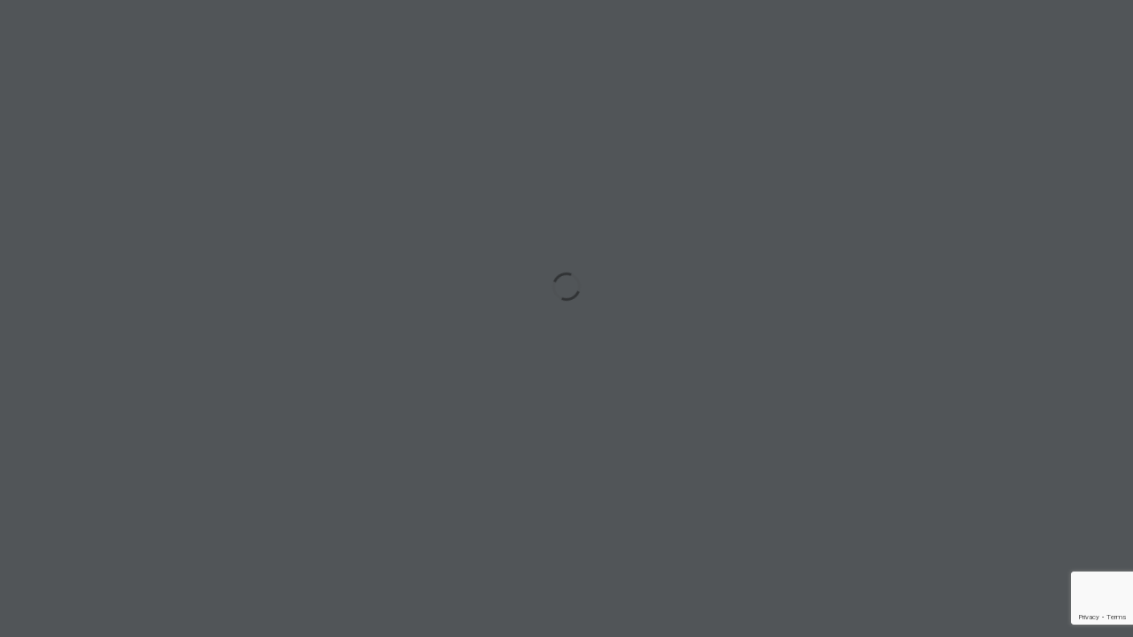

--- FILE ---
content_type: text/html; charset=UTF-8
request_url: https://thaler-concept.com/media-item/western-art/
body_size: 5283
content:
			<title>WESTERN ART &#8211; Thaler Concept &#8211; Appartements und Beauty</title>
<meta name='robots' content='max-image-preview:large' />
<link rel="alternate" type="application/rss+xml" title="Thaler Concept - Appartements und Beauty &raquo; Feed" href="https://thaler-concept.com/feed/" />
<link rel="alternate" type="application/rss+xml" title="Thaler Concept - Appartements und Beauty &raquo; Kommentar-Feed" href="https://thaler-concept.com/comments/feed/" />
<link rel='stylesheet' id='sbi_styles-css' href='https://thaler-concept.com/wp-content/plugins/instagram-feed-pro/css/sbi-styles.min.css?ver=5.9.1' type='text/css' media='all' />
<link rel='stylesheet' id='wp-block-library-css' href='https://thaler-concept.com/wp-includes/css/dist/block-library/style.min.css?ver=6.5.7' type='text/css' media='all' />
<style id='classic-theme-styles-inline-css' type='text/css'>
/*! This file is auto-generated */
.wp-block-button__link{color:#fff;background-color:#32373c;border-radius:9999px;box-shadow:none;text-decoration:none;padding:calc(.667em + 2px) calc(1.333em + 2px);font-size:1.125em}.wp-block-file__button{background:#32373c;color:#fff;text-decoration:none}
</style>
<style id='global-styles-inline-css' type='text/css'>
body{--wp--preset--color--black: #000000;--wp--preset--color--cyan-bluish-gray: #abb8c3;--wp--preset--color--white: #ffffff;--wp--preset--color--pale-pink: #f78da7;--wp--preset--color--vivid-red: #cf2e2e;--wp--preset--color--luminous-vivid-orange: #ff6900;--wp--preset--color--luminous-vivid-amber: #fcb900;--wp--preset--color--light-green-cyan: #7bdcb5;--wp--preset--color--vivid-green-cyan: #00d084;--wp--preset--color--pale-cyan-blue: #8ed1fc;--wp--preset--color--vivid-cyan-blue: #0693e3;--wp--preset--color--vivid-purple: #9b51e0;--wp--preset--gradient--vivid-cyan-blue-to-vivid-purple: linear-gradient(135deg,rgba(6,147,227,1) 0%,rgb(155,81,224) 100%);--wp--preset--gradient--light-green-cyan-to-vivid-green-cyan: linear-gradient(135deg,rgb(122,220,180) 0%,rgb(0,208,130) 100%);--wp--preset--gradient--luminous-vivid-amber-to-luminous-vivid-orange: linear-gradient(135deg,rgba(252,185,0,1) 0%,rgba(255,105,0,1) 100%);--wp--preset--gradient--luminous-vivid-orange-to-vivid-red: linear-gradient(135deg,rgba(255,105,0,1) 0%,rgb(207,46,46) 100%);--wp--preset--gradient--very-light-gray-to-cyan-bluish-gray: linear-gradient(135deg,rgb(238,238,238) 0%,rgb(169,184,195) 100%);--wp--preset--gradient--cool-to-warm-spectrum: linear-gradient(135deg,rgb(74,234,220) 0%,rgb(151,120,209) 20%,rgb(207,42,186) 40%,rgb(238,44,130) 60%,rgb(251,105,98) 80%,rgb(254,248,76) 100%);--wp--preset--gradient--blush-light-purple: linear-gradient(135deg,rgb(255,206,236) 0%,rgb(152,150,240) 100%);--wp--preset--gradient--blush-bordeaux: linear-gradient(135deg,rgb(254,205,165) 0%,rgb(254,45,45) 50%,rgb(107,0,62) 100%);--wp--preset--gradient--luminous-dusk: linear-gradient(135deg,rgb(255,203,112) 0%,rgb(199,81,192) 50%,rgb(65,88,208) 100%);--wp--preset--gradient--pale-ocean: linear-gradient(135deg,rgb(255,245,203) 0%,rgb(182,227,212) 50%,rgb(51,167,181) 100%);--wp--preset--gradient--electric-grass: linear-gradient(135deg,rgb(202,248,128) 0%,rgb(113,206,126) 100%);--wp--preset--gradient--midnight: linear-gradient(135deg,rgb(2,3,129) 0%,rgb(40,116,252) 100%);--wp--preset--font-size--small: 13px;--wp--preset--font-size--medium: 20px;--wp--preset--font-size--large: 36px;--wp--preset--font-size--x-large: 42px;--wp--preset--spacing--20: 0.44rem;--wp--preset--spacing--30: 0.67rem;--wp--preset--spacing--40: 1rem;--wp--preset--spacing--50: 1.5rem;--wp--preset--spacing--60: 2.25rem;--wp--preset--spacing--70: 3.38rem;--wp--preset--spacing--80: 5.06rem;--wp--preset--shadow--natural: 6px 6px 9px rgba(0, 0, 0, 0.2);--wp--preset--shadow--deep: 12px 12px 50px rgba(0, 0, 0, 0.4);--wp--preset--shadow--sharp: 6px 6px 0px rgba(0, 0, 0, 0.2);--wp--preset--shadow--outlined: 6px 6px 0px -3px rgba(255, 255, 255, 1), 6px 6px rgba(0, 0, 0, 1);--wp--preset--shadow--crisp: 6px 6px 0px rgba(0, 0, 0, 1);}:where(.is-layout-flex){gap: 0.5em;}:where(.is-layout-grid){gap: 0.5em;}body .is-layout-flex{display: flex;}body .is-layout-flex{flex-wrap: wrap;align-items: center;}body .is-layout-flex > *{margin: 0;}body .is-layout-grid{display: grid;}body .is-layout-grid > *{margin: 0;}:where(.wp-block-columns.is-layout-flex){gap: 2em;}:where(.wp-block-columns.is-layout-grid){gap: 2em;}:where(.wp-block-post-template.is-layout-flex){gap: 1.25em;}:where(.wp-block-post-template.is-layout-grid){gap: 1.25em;}.has-black-color{color: var(--wp--preset--color--black) !important;}.has-cyan-bluish-gray-color{color: var(--wp--preset--color--cyan-bluish-gray) !important;}.has-white-color{color: var(--wp--preset--color--white) !important;}.has-pale-pink-color{color: var(--wp--preset--color--pale-pink) !important;}.has-vivid-red-color{color: var(--wp--preset--color--vivid-red) !important;}.has-luminous-vivid-orange-color{color: var(--wp--preset--color--luminous-vivid-orange) !important;}.has-luminous-vivid-amber-color{color: var(--wp--preset--color--luminous-vivid-amber) !important;}.has-light-green-cyan-color{color: var(--wp--preset--color--light-green-cyan) !important;}.has-vivid-green-cyan-color{color: var(--wp--preset--color--vivid-green-cyan) !important;}.has-pale-cyan-blue-color{color: var(--wp--preset--color--pale-cyan-blue) !important;}.has-vivid-cyan-blue-color{color: var(--wp--preset--color--vivid-cyan-blue) !important;}.has-vivid-purple-color{color: var(--wp--preset--color--vivid-purple) !important;}.has-black-background-color{background-color: var(--wp--preset--color--black) !important;}.has-cyan-bluish-gray-background-color{background-color: var(--wp--preset--color--cyan-bluish-gray) !important;}.has-white-background-color{background-color: var(--wp--preset--color--white) !important;}.has-pale-pink-background-color{background-color: var(--wp--preset--color--pale-pink) !important;}.has-vivid-red-background-color{background-color: var(--wp--preset--color--vivid-red) !important;}.has-luminous-vivid-orange-background-color{background-color: var(--wp--preset--color--luminous-vivid-orange) !important;}.has-luminous-vivid-amber-background-color{background-color: var(--wp--preset--color--luminous-vivid-amber) !important;}.has-light-green-cyan-background-color{background-color: var(--wp--preset--color--light-green-cyan) !important;}.has-vivid-green-cyan-background-color{background-color: var(--wp--preset--color--vivid-green-cyan) !important;}.has-pale-cyan-blue-background-color{background-color: var(--wp--preset--color--pale-cyan-blue) !important;}.has-vivid-cyan-blue-background-color{background-color: var(--wp--preset--color--vivid-cyan-blue) !important;}.has-vivid-purple-background-color{background-color: var(--wp--preset--color--vivid-purple) !important;}.has-black-border-color{border-color: var(--wp--preset--color--black) !important;}.has-cyan-bluish-gray-border-color{border-color: var(--wp--preset--color--cyan-bluish-gray) !important;}.has-white-border-color{border-color: var(--wp--preset--color--white) !important;}.has-pale-pink-border-color{border-color: var(--wp--preset--color--pale-pink) !important;}.has-vivid-red-border-color{border-color: var(--wp--preset--color--vivid-red) !important;}.has-luminous-vivid-orange-border-color{border-color: var(--wp--preset--color--luminous-vivid-orange) !important;}.has-luminous-vivid-amber-border-color{border-color: var(--wp--preset--color--luminous-vivid-amber) !important;}.has-light-green-cyan-border-color{border-color: var(--wp--preset--color--light-green-cyan) !important;}.has-vivid-green-cyan-border-color{border-color: var(--wp--preset--color--vivid-green-cyan) !important;}.has-pale-cyan-blue-border-color{border-color: var(--wp--preset--color--pale-cyan-blue) !important;}.has-vivid-cyan-blue-border-color{border-color: var(--wp--preset--color--vivid-cyan-blue) !important;}.has-vivid-purple-border-color{border-color: var(--wp--preset--color--vivid-purple) !important;}.has-vivid-cyan-blue-to-vivid-purple-gradient-background{background: var(--wp--preset--gradient--vivid-cyan-blue-to-vivid-purple) !important;}.has-light-green-cyan-to-vivid-green-cyan-gradient-background{background: var(--wp--preset--gradient--light-green-cyan-to-vivid-green-cyan) !important;}.has-luminous-vivid-amber-to-luminous-vivid-orange-gradient-background{background: var(--wp--preset--gradient--luminous-vivid-amber-to-luminous-vivid-orange) !important;}.has-luminous-vivid-orange-to-vivid-red-gradient-background{background: var(--wp--preset--gradient--luminous-vivid-orange-to-vivid-red) !important;}.has-very-light-gray-to-cyan-bluish-gray-gradient-background{background: var(--wp--preset--gradient--very-light-gray-to-cyan-bluish-gray) !important;}.has-cool-to-warm-spectrum-gradient-background{background: var(--wp--preset--gradient--cool-to-warm-spectrum) !important;}.has-blush-light-purple-gradient-background{background: var(--wp--preset--gradient--blush-light-purple) !important;}.has-blush-bordeaux-gradient-background{background: var(--wp--preset--gradient--blush-bordeaux) !important;}.has-luminous-dusk-gradient-background{background: var(--wp--preset--gradient--luminous-dusk) !important;}.has-pale-ocean-gradient-background{background: var(--wp--preset--gradient--pale-ocean) !important;}.has-electric-grass-gradient-background{background: var(--wp--preset--gradient--electric-grass) !important;}.has-midnight-gradient-background{background: var(--wp--preset--gradient--midnight) !important;}.has-small-font-size{font-size: var(--wp--preset--font-size--small) !important;}.has-medium-font-size{font-size: var(--wp--preset--font-size--medium) !important;}.has-large-font-size{font-size: var(--wp--preset--font-size--large) !important;}.has-x-large-font-size{font-size: var(--wp--preset--font-size--x-large) !important;}
.wp-block-navigation a:where(:not(.wp-element-button)){color: inherit;}
:where(.wp-block-post-template.is-layout-flex){gap: 1.25em;}:where(.wp-block-post-template.is-layout-grid){gap: 1.25em;}
:where(.wp-block-columns.is-layout-flex){gap: 2em;}:where(.wp-block-columns.is-layout-grid){gap: 2em;}
.wp-block-pullquote{font-size: 1.5em;line-height: 1.6;}
</style>
<link rel='stylesheet' id='contact-form-7-css' href='https://thaler-concept.com/wp-content/plugins/contact-form-7/includes/css/styles.css?ver=5.9.5' type='text/css' media='all' />
<link rel='stylesheet' id='swiper-css' href='https://thaler-concept.com/wp-content/themes/coca/assets/css/swiper.min.css?ver=1.0.8' type='text/css' media='all' />
<link rel='stylesheet' id='fancybox-css' href='https://thaler-concept.com/wp-content/themes/coca/assets/css/jquery.fancybox.min.css?ver=1.0.8' type='text/css' media='all' />
<link rel='stylesheet' id='slick-css' href='https://thaler-concept.com/wp-content/themes/coca/assets/css/slick.min.css?ver=1.0.8' type='text/css' media='all' />
<link rel='stylesheet' id='woodford-bourne-font-css' href='https://thaler-concept.com/wp-content/themes/coca/assets/css/woodford-bourne.css?ver=1.0.8' type='text/css' media='all' />
<link rel='stylesheet' id='coca-core-css' href='https://thaler-concept.com/wp-content/themes/coca/style.css?ver=1.0.8' type='text/css' media='all' />
<link rel='stylesheet' id='font-awesomes-css' href='https://thaler-concept.com/wp-content/themes/coca/assets/css/font-awesome.min.css?ver=1.0.8' type='text/css' media='all' />
<link rel='stylesheet' id='et-line-font-css' href='https://thaler-concept.com/wp-content/themes/coca/assets/css/et-line-font.css?ver=1.0.8' type='text/css' media='all' />
<style id='et-line-font-inline-css' type='text/css'>
[data-icon]:before {content:none} .ui-dialog{position:fixed;top:100px;}
</style>
<link rel='stylesheet' id='coca-before-after-css' href='https://thaler-concept.com/wp-content/themes/coca/assets/css/before-after.min.css?ver=1.0.8' type='text/css' media='all' />
<link rel='stylesheet' id='normalize-css' href='https://thaler-concept.com/wp-content/themes/coca/assets/css/normalize.css?ver=1.0.8' type='text/css' media='all' />
<link rel='stylesheet' id='bootstrap-css' href='https://thaler-concept.com/wp-content/themes/coca/assets/css/bootstrap.css?ver=1.0.8' type='text/css' media='all' />
<link rel='stylesheet' id='coca-theme-css' href='https://thaler-concept.com/wp-content/themes/coca/assets/css/style.min.css?ver=1.0.8' type='text/css' media='all' />
<style id='coca-theme-inline-css' type='text/css'>
.cs-header--fixed:not([class$="-menu"]) .main-menu>li>a, .cs-header .main-menu>li>a {font-family: Trebuchet MS !important;}.cs-header--fixed:not([class$="-menu"]) .main-menu>li>a, .cs-header .main-menu>li>a {font-size: 18px !important;}
</style>
<script type="text/javascript" src="https://thaler-concept.com/wp-includes/js/jquery/jquery.min.js?ver=3.7.1" id="jquery-core-js"></script>
<script type="text/javascript" src="https://thaler-concept.com/wp-includes/js/jquery/jquery-migrate.min.js?ver=3.4.1" id="jquery-migrate-js"></script>
<script></script><link rel="https://api.w.org/" href="https://thaler-concept.com/wp-json/" /><link rel="EditURI" type="application/rsd+xml" title="RSD" href="https://thaler-concept.com/xmlrpc.php?rsd" />
<meta name="generator" content="WordPress 6.5.7" />
<link rel="canonical" href="https://thaler-concept.com/media-item/western-art/" />
<link rel='shortlink' href='https://thaler-concept.com/?p=1025' />
<link rel="alternate" type="application/json+oembed" href="https://thaler-concept.com/wp-json/oembed/1.0/embed?url=https%3A%2F%2Fthaler-concept.com%2Fmedia-item%2Fwestern-art%2F" />
<link rel="alternate" type="text/xml+oembed" href="https://thaler-concept.com/wp-json/oembed/1.0/embed?url=https%3A%2F%2Fthaler-concept.com%2Fmedia-item%2Fwestern-art%2F&#038;format=xml" />
<meta name="generator" content="Powered by WPBakery Page Builder - drag and drop page builder for WordPress."/>
		<style type="text/css" id="wp-custom-css">
			/* Mobile Nav-Bar */

@media only screen and (max-width:1024px) { 
	span.cs-nav-menu__text.cs-nav-menu__text--open.js-menu-btn-txt {
    display: none;
	}
}

@media only screen and (max-width: 1024px) {
	header .image_logo {
		height:2rem;
	}
}


/* Startseite: Foto-Anzeige full-width */

@media(max-width: 992px){
    .cs-det-parallax__item {
      min-height: 250px !important;
			height: 100% !important;
    }
	
	.cs-det-parallax__item-bg img{
      height: auto !important;
			width: 100% !important;
    }
	
	.page-id-2289 .js-parallax-item.cs-det-parallax__item:first-child .cs-det-parallax__item-bg img {
		min-height: auto !important;
		transform: scale(5);
	}

}




		</style>
		<noscript><style> .wpb_animate_when_almost_visible { opacity: 1; }</style></noscript><div class="real3dflipbook" id="1"></div><!-- Custom Feeds for Instagram JS -->
<script type="text/javascript">
var sbiajaxurl = "https://thaler-concept.com/wp-admin/admin-ajax.php";

</script>
<link rel='stylesheet' id='flipbook_style-css' href='https://thaler-concept.com/wp-content/plugins/real3d-flipbook/css/flipbook.style.css?ver=2.35' type='text/css' media='all' />
<link rel='stylesheet' id='font_awesome-css' href='https://thaler-concept.com/wp-content/plugins/real3d-flipbook/css/font-awesome.css?ver=2.35' type='text/css' media='all' />
<script type="text/javascript" src="https://thaler-concept.com/wp-content/plugins/contact-form-7/includes/swv/js/index.js?ver=5.9.5" id="swv-js"></script>
<script type="text/javascript" id="contact-form-7-js-extra">
/* <![CDATA[ */
var wpcf7 = {"api":{"root":"https:\/\/thaler-concept.com\/wp-json\/","namespace":"contact-form-7\/v1"}};
/* ]]> */
</script>
<script type="text/javascript" src="https://thaler-concept.com/wp-content/plugins/contact-form-7/includes/js/index.js?ver=5.9.5" id="contact-form-7-js"></script>
<script type="text/javascript" src="https://thaler-concept.com/wp-content/themes/coca/assets/js/swiper.min.js?ver=1.0.8" id="swiper-js"></script>
<script type="text/javascript" src="https://thaler-concept.com/wp-content/themes/coca/assets/js/jquery.fancybox.min.js?ver=1.0.8" id="fancybox-js"></script>
<script type="text/javascript" src="https://thaler-concept.com/wp-content/themes/coca/assets/js/isotope.pkgd.min.js?ver=1.0.8" id="isotope-js"></script>
<script type="text/javascript" src="https://thaler-concept.com/wp-content/themes/coca/assets/js/tweenMax.min.js?ver=1.0.8" id="tweenMax-js"></script>
<script type="text/javascript" src="https://thaler-concept.com/wp-content/themes/coca/assets/js/vivus.min.js?ver=1.0.8" id="coca-vivus-js"></script>
<script type="text/javascript" src="https://thaler-concept.com/wp-content/themes/coca/assets/js/slick.min.js?ver=1.0.8" id="slick-js"></script>
<script type="text/javascript" src="https://thaler-concept.com/wp-content/themes/coca/assets/js/hammer.min.js?ver=1.0.8" id="hammer-js"></script>
<script type="text/javascript" src="https://thaler-concept.com/wp-content/themes/coca/assets/js/jquery.fitvids.js?ver=1.0.8" id="fitvids-js"></script>
<script type="text/javascript" src="https://thaler-concept.com/wp-content/themes/coca/assets/js/script.min.js?ver=1.0.8" id="coca-theme-js-js"></script>
<script type="text/javascript" src="https://thaler-concept.com/wp-content/themes/coca/assets/js/before-after.min.js?ver=1.0.8" id="coca-before-after-js"></script>
<script type="text/javascript" src="https://thaler-concept.com/wp-includes/js/comment-reply.min.js?ver=6.5.7" id="comment-reply-js" async="async" data-wp-strategy="async"></script>
<script type="text/javascript" src="https://www.google.com/recaptcha/api.js?render=6LcdSWAhAAAAAAc5nBk7WLiS_Q7gKUSC6TOG9kku&amp;ver=3.0" id="google-recaptcha-js"></script>
<script type="text/javascript" src="https://thaler-concept.com/wp-includes/js/dist/vendor/wp-polyfill-inert.min.js?ver=3.1.2" id="wp-polyfill-inert-js"></script>
<script type="text/javascript" src="https://thaler-concept.com/wp-includes/js/dist/vendor/regenerator-runtime.min.js?ver=0.14.0" id="regenerator-runtime-js"></script>
<script type="text/javascript" src="https://thaler-concept.com/wp-includes/js/dist/vendor/wp-polyfill.min.js?ver=3.15.0" id="wp-polyfill-js"></script>
<script type="text/javascript" id="wpcf7-recaptcha-js-extra">
/* <![CDATA[ */
var wpcf7_recaptcha = {"sitekey":"6LcdSWAhAAAAAAc5nBk7WLiS_Q7gKUSC6TOG9kku","actions":{"homepage":"homepage","contactform":"contactform"}};
/* ]]> */
</script>
<script type="text/javascript" src="https://thaler-concept.com/wp-content/plugins/contact-form-7/modules/recaptcha/index.js?ver=5.9.5" id="wpcf7-recaptcha-js"></script>
<script type="text/javascript" src="https://thaler-concept.com/wp-content/plugins/real3d-flipbook/js/flipbook.min.js?ver=2.35" id="real3d_flipbook-js"></script>
<script type="text/javascript" src="https://thaler-concept.com/wp-content/plugins/real3d-flipbook/js/three.min.js?ver=2.35" id="real3d_flipbook_threejs-js"></script>
<script type="text/javascript" src="https://thaler-concept.com/wp-content/plugins/real3d-flipbook/js/flipbook.webgl.min.js?ver=2.35" id="real3d_flipbook_webgl-js"></script>
<script type="text/javascript" id="real3d_flipbook_embed-js-extra">
/* <![CDATA[ */
var real3dflipbook_1 = "{\"id\":\"1\",\"name\":\"media\",\"pages\":[],\"date\":\"2018-03-05 02:50:54\",\"pdfUrl\":\"http:\\\/\\\/wp.themedemo.co\\\/coca\\\/wp-content\\\/uploads\\\/2018\\\/03\\\/Architecture-Magazine.pdf\",\"type\":\"jpg\",\"mode\":\"fullscreen\",\"menuSelector\":\"\",\"zIndex\":\"auto\",\"viewMode\":\"webgl\",\"pageMode\":\"singlePage\",\"singlePageMode\":\"false\",\"sideNavigationButtons\":\"true\",\"hideMenu\":\"false\",\"sound\":\"true\",\"pageFlipDuration\":\"1\",\"tableOfContentCloseOnClick\":\"true\",\"allowPageScroll\":\"vertical\",\"pageTextureSize\":\"2048\",\"height\":\"400\",\"fitToWindow\":\"false\",\"fitToParent\":\"false\",\"fitToHeight\":\"false\",\"offsetTop\":\"0\",\"responsiveHeight\":\"true\",\"aspectRatio\":\"2\",\"thumbnailsOnStart\":\"false\",\"contentOnStart\":\"false\",\"autoplayOnStart\":\"false\",\"autoplayInterval\":\"3000\",\"rightToLeft\":\"false\",\"loadAllPages\":\"false\",\"pageWidth\":\"\",\"pageHeight\":\"\",\"thumbnailWidth\":\"100\",\"thumbnailHeight\":\"141\",\"zoomLevels\":\"0.9,2,5\",\"zoomDisabled\":\"false\",\"startPage\":\"1\",\"deeplinking\":{\"enabled\":\"false\",\"prefix\":\"\"},\"logoImg\":\"\",\"logoUrl\":\"\",\"logoCSS\":\"position:absolute;\",\"pdfPageScale\":\"\",\"singlePageModeIfMobile\":\"false\",\"pdfBrowserViewerIfMobile\":\"false\",\"pdfBrowserViewerFullscreen\":\"true\",\"pdfBrowserViewerFullscreenTarget\":\"_blank\",\"btnTocIfMobile\":\"true\",\"btnThumbsIfMobile\":\"true\",\"btnShareIfMobile\":\"false\",\"btnDownloadPagesIfMobile\":\"true\",\"btnDownloadPdfIfMobile\":\"true\",\"btnSoundIfMobile\":\"false\",\"btnExpandIfMobile\":\"true\",\"btnPrintIfMobile\":\"false\",\"lightboxBackground\":\"rgb(81, 85, 88)\",\"lightboxCssClass\":\"\",\"lightboxContainerCSS\":\"display:inline-block;padding:10px;\",\"lightboxThumbnailUrl\":\"\",\"lightboxThumbnailUrlCSS\":\"display:block;\",\"lightboxText\":\"\",\"lightboxTextCSS\":\"display:block;\",\"lightboxTextPosition\":\"top\",\"lightBoxOpened\":\"false\",\"lightBoxFullscreen\":\"false\",\"lightboxCloseOnClick\":\"false\",\"lights\":\"true\",\"spotlightColor\":\"#FFFFFF\",\"ambientLightColor\":\"3355443\",\"spotlightIntensity\":\"0.14\",\"responsiveView\":\"true\",\"responsiveViewTreshold\":\"768\",\"minPixelRatio\":\"1\",\"pageHardness\":\"2\",\"coverHardness\":\"2\",\"pageSegmentsW\":\"6\",\"pageSegmentsH\":\"1\",\"pageRoughness\":\"1\",\"pageMetalness\":\"0\",\"pageMiddleShadowSize\":\"2\",\"pageMiddleShadowColorL\":\"#999999\",\"pageMiddleShadowColorR\":\"#777777\",\"antialias\":\"false\",\"pan\":\"0\",\"tilt\":\"0\",\"rotateCameraOnMouseDrag\":\"true\",\"panMax\":\"20\",\"panMin\":\"-20\",\"tiltMax\":\"0\",\"tiltMin\":\"-60\",\"rotateCameraOnMouseMove\":\"false\",\"panMax2\":\"2\",\"panMin2\":\"-2\",\"tiltMax2\":\"0\",\"tiltMin2\":\"-5\",\"webglMinAndroidVersion\":\"4.4\",\"currentPage\":{\"enabled\":\"true\",\"title\":\"Current page\"},\"btnAutoplay\":{\"enabled\":\"true\",\"icon\":\"fa-play\",\"title\":\"Autoplay\"},\"btnNext\":{\"enabled\":\"true\",\"icon\":\"fa-chevron-right\",\"title\":\"Next Page\"},\"btnLast\":{\"enabled\":\"false\",\"icon\":\"fa-step-forward\",\"title\":\"Last Page\"},\"btnPrev\":{\"enabled\":\"true\",\"icon\":\"fa-chevron-left\",\"title\":\"Next Page\"},\"btnFirst\":{\"enabled\":\"false\",\"icon\":\"fa-step-backward\",\"title\":\"First Page\"},\"btnZoomIn\":{\"enabled\":\"true\",\"icon\":\"fa-plus\",\"title\":\"Zoom in\"},\"btnZoomOut\":{\"enabled\":\"true\",\"icon\":\"fa-minus\",\"title\":\"Zoom out\"},\"btnToc\":{\"enabled\":\"true\",\"icon\":\"fa-list-ol\",\"title\":\"Table of content\"},\"btnThumbs\":{\"enabled\":\"true\",\"icon\":\"fa-th-large\",\"title\":\"Pages\"},\"btnShare\":{\"enabled\":\"true\",\"icon\":\"fa-share-alt\",\"title\":\"Share\"},\"btnDownloadPages\":{\"enabled\":\"false\",\"url\":\"\",\"icon\":\"fa-download\",\"title\":\"Download pages\"},\"btnDownloadPdf\":{\"enabled\":\"false\",\"url\":\"\",\"icon\":\"fa-file\",\"title\":\"Download PDF\",\"forceDownload\":\"true\",\"openInNewWindow\":\"true\"},\"btnSound\":{\"enabled\":\"true\",\"icon\":\"fa-volume-up\",\"title\":\"Sound\"},\"btnExpand\":{\"enabled\":\"true\",\"icon\":\"fa-expand\",\"iconAlt\":\"fa-compress\",\"title\":\"Toggle fullscreen\"},\"btnExpandLightbox\":{\"enabled\":\"true\",\"icon\":\"fa-expand\",\"iconAlt\":\"fa-compress\",\"title\":\"Toggle fullscreen\"},\"btnPrint\":{\"enabled\":\"true\",\"icon\":\"fa-print\",\"title\":\"Print\"},\"google_plus\":{\"enabled\":\"true\",\"url\":\"\"},\"twitter\":{\"enabled\":\"true\",\"url\":\"\",\"description\":\"\"},\"facebook\":{\"enabled\":\"true\",\"url\":\"\",\"description\":\"\",\"title\":\"\",\"image\":\"\",\"caption\":\"\"},\"pinterest\":{\"enabled\":\"true\",\"url\":\"\",\"image\":\"\",\"description\":\"\"},\"email\":{\"enabled\":\"true\",\"url\":\"\",\"description\":\"\"},\"skin\":\"dark\",\"backgroundColor\":\"rgb(81, 85, 88)\",\"backgroundPattern\":\"\",\"backgroundTransparent\":\"false\",\"menuBackground\":\"\",\"menuShadow\":\"0 0 6px rgba(0,0,0,0.16), 0 0 6px rgba(0,0,0,0.23)\",\"menuMargin\":\"0\",\"menuPadding\":\"0\",\"menuOverBook\":\"false\",\"menuAlignHorizontal\":\"center\",\"btnColor\":\"\",\"btnBackground\":\"none\",\"btnRadius\":\"0\",\"btnMargin\":\"0\",\"btnSize\":\"12\",\"btnPaddingV\":\"10\",\"btnPaddingH\":\"10\",\"btnShadow\":\"\",\"btnTextShadow\":\"\",\"btnBorder\":\"\",\"sideBtnColor\":\"#000\",\"sideBtnBackground\":\"rgba(255,255,255,.2)\",\"sideBtnRadius\":\"0\",\"sideBtnMargin\":\"0\",\"sideBtnSize\":\"40\",\"sideBtnPaddingV\":\"\",\"sideBtnPaddingH\":\"\",\"sideBtnShadow\":\"\",\"sideBtnTextShadow\":\"\",\"sideBtnBorder\":\"\",\"currentPagePositionV\":\"top\",\"currentPagePositionH\":\"left\",\"currentPageMarginV\":\"5\",\"currentPageMarginH\":\"5\",\"submit\":\"Save Flipbook\",\"rootFolder\":\"https:\\\/\\\/thaler-concept.com\\\/wp-content\\\/plugins\\\/real3d-flipbook\\\/\"}";
/* ]]> */
</script>
<script type="text/javascript" src="https://thaler-concept.com/wp-content/plugins/real3d-flipbook/js/embed.js?ver=2.35" id="real3d_flipbook_embed-js"></script>
<script></script>

--- FILE ---
content_type: text/html; charset=utf-8
request_url: https://www.google.com/recaptcha/api2/anchor?ar=1&k=6LcdSWAhAAAAAAc5nBk7WLiS_Q7gKUSC6TOG9kku&co=aHR0cHM6Ly90aGFsZXItY29uY2VwdC5jb206NDQz&hl=en&v=PoyoqOPhxBO7pBk68S4YbpHZ&size=invisible&anchor-ms=20000&execute-ms=30000&cb=xx4r93dejsgg
body_size: 48616
content:
<!DOCTYPE HTML><html dir="ltr" lang="en"><head><meta http-equiv="Content-Type" content="text/html; charset=UTF-8">
<meta http-equiv="X-UA-Compatible" content="IE=edge">
<title>reCAPTCHA</title>
<style type="text/css">
/* cyrillic-ext */
@font-face {
  font-family: 'Roboto';
  font-style: normal;
  font-weight: 400;
  font-stretch: 100%;
  src: url(//fonts.gstatic.com/s/roboto/v48/KFO7CnqEu92Fr1ME7kSn66aGLdTylUAMa3GUBHMdazTgWw.woff2) format('woff2');
  unicode-range: U+0460-052F, U+1C80-1C8A, U+20B4, U+2DE0-2DFF, U+A640-A69F, U+FE2E-FE2F;
}
/* cyrillic */
@font-face {
  font-family: 'Roboto';
  font-style: normal;
  font-weight: 400;
  font-stretch: 100%;
  src: url(//fonts.gstatic.com/s/roboto/v48/KFO7CnqEu92Fr1ME7kSn66aGLdTylUAMa3iUBHMdazTgWw.woff2) format('woff2');
  unicode-range: U+0301, U+0400-045F, U+0490-0491, U+04B0-04B1, U+2116;
}
/* greek-ext */
@font-face {
  font-family: 'Roboto';
  font-style: normal;
  font-weight: 400;
  font-stretch: 100%;
  src: url(//fonts.gstatic.com/s/roboto/v48/KFO7CnqEu92Fr1ME7kSn66aGLdTylUAMa3CUBHMdazTgWw.woff2) format('woff2');
  unicode-range: U+1F00-1FFF;
}
/* greek */
@font-face {
  font-family: 'Roboto';
  font-style: normal;
  font-weight: 400;
  font-stretch: 100%;
  src: url(//fonts.gstatic.com/s/roboto/v48/KFO7CnqEu92Fr1ME7kSn66aGLdTylUAMa3-UBHMdazTgWw.woff2) format('woff2');
  unicode-range: U+0370-0377, U+037A-037F, U+0384-038A, U+038C, U+038E-03A1, U+03A3-03FF;
}
/* math */
@font-face {
  font-family: 'Roboto';
  font-style: normal;
  font-weight: 400;
  font-stretch: 100%;
  src: url(//fonts.gstatic.com/s/roboto/v48/KFO7CnqEu92Fr1ME7kSn66aGLdTylUAMawCUBHMdazTgWw.woff2) format('woff2');
  unicode-range: U+0302-0303, U+0305, U+0307-0308, U+0310, U+0312, U+0315, U+031A, U+0326-0327, U+032C, U+032F-0330, U+0332-0333, U+0338, U+033A, U+0346, U+034D, U+0391-03A1, U+03A3-03A9, U+03B1-03C9, U+03D1, U+03D5-03D6, U+03F0-03F1, U+03F4-03F5, U+2016-2017, U+2034-2038, U+203C, U+2040, U+2043, U+2047, U+2050, U+2057, U+205F, U+2070-2071, U+2074-208E, U+2090-209C, U+20D0-20DC, U+20E1, U+20E5-20EF, U+2100-2112, U+2114-2115, U+2117-2121, U+2123-214F, U+2190, U+2192, U+2194-21AE, U+21B0-21E5, U+21F1-21F2, U+21F4-2211, U+2213-2214, U+2216-22FF, U+2308-230B, U+2310, U+2319, U+231C-2321, U+2336-237A, U+237C, U+2395, U+239B-23B7, U+23D0, U+23DC-23E1, U+2474-2475, U+25AF, U+25B3, U+25B7, U+25BD, U+25C1, U+25CA, U+25CC, U+25FB, U+266D-266F, U+27C0-27FF, U+2900-2AFF, U+2B0E-2B11, U+2B30-2B4C, U+2BFE, U+3030, U+FF5B, U+FF5D, U+1D400-1D7FF, U+1EE00-1EEFF;
}
/* symbols */
@font-face {
  font-family: 'Roboto';
  font-style: normal;
  font-weight: 400;
  font-stretch: 100%;
  src: url(//fonts.gstatic.com/s/roboto/v48/KFO7CnqEu92Fr1ME7kSn66aGLdTylUAMaxKUBHMdazTgWw.woff2) format('woff2');
  unicode-range: U+0001-000C, U+000E-001F, U+007F-009F, U+20DD-20E0, U+20E2-20E4, U+2150-218F, U+2190, U+2192, U+2194-2199, U+21AF, U+21E6-21F0, U+21F3, U+2218-2219, U+2299, U+22C4-22C6, U+2300-243F, U+2440-244A, U+2460-24FF, U+25A0-27BF, U+2800-28FF, U+2921-2922, U+2981, U+29BF, U+29EB, U+2B00-2BFF, U+4DC0-4DFF, U+FFF9-FFFB, U+10140-1018E, U+10190-1019C, U+101A0, U+101D0-101FD, U+102E0-102FB, U+10E60-10E7E, U+1D2C0-1D2D3, U+1D2E0-1D37F, U+1F000-1F0FF, U+1F100-1F1AD, U+1F1E6-1F1FF, U+1F30D-1F30F, U+1F315, U+1F31C, U+1F31E, U+1F320-1F32C, U+1F336, U+1F378, U+1F37D, U+1F382, U+1F393-1F39F, U+1F3A7-1F3A8, U+1F3AC-1F3AF, U+1F3C2, U+1F3C4-1F3C6, U+1F3CA-1F3CE, U+1F3D4-1F3E0, U+1F3ED, U+1F3F1-1F3F3, U+1F3F5-1F3F7, U+1F408, U+1F415, U+1F41F, U+1F426, U+1F43F, U+1F441-1F442, U+1F444, U+1F446-1F449, U+1F44C-1F44E, U+1F453, U+1F46A, U+1F47D, U+1F4A3, U+1F4B0, U+1F4B3, U+1F4B9, U+1F4BB, U+1F4BF, U+1F4C8-1F4CB, U+1F4D6, U+1F4DA, U+1F4DF, U+1F4E3-1F4E6, U+1F4EA-1F4ED, U+1F4F7, U+1F4F9-1F4FB, U+1F4FD-1F4FE, U+1F503, U+1F507-1F50B, U+1F50D, U+1F512-1F513, U+1F53E-1F54A, U+1F54F-1F5FA, U+1F610, U+1F650-1F67F, U+1F687, U+1F68D, U+1F691, U+1F694, U+1F698, U+1F6AD, U+1F6B2, U+1F6B9-1F6BA, U+1F6BC, U+1F6C6-1F6CF, U+1F6D3-1F6D7, U+1F6E0-1F6EA, U+1F6F0-1F6F3, U+1F6F7-1F6FC, U+1F700-1F7FF, U+1F800-1F80B, U+1F810-1F847, U+1F850-1F859, U+1F860-1F887, U+1F890-1F8AD, U+1F8B0-1F8BB, U+1F8C0-1F8C1, U+1F900-1F90B, U+1F93B, U+1F946, U+1F984, U+1F996, U+1F9E9, U+1FA00-1FA6F, U+1FA70-1FA7C, U+1FA80-1FA89, U+1FA8F-1FAC6, U+1FACE-1FADC, U+1FADF-1FAE9, U+1FAF0-1FAF8, U+1FB00-1FBFF;
}
/* vietnamese */
@font-face {
  font-family: 'Roboto';
  font-style: normal;
  font-weight: 400;
  font-stretch: 100%;
  src: url(//fonts.gstatic.com/s/roboto/v48/KFO7CnqEu92Fr1ME7kSn66aGLdTylUAMa3OUBHMdazTgWw.woff2) format('woff2');
  unicode-range: U+0102-0103, U+0110-0111, U+0128-0129, U+0168-0169, U+01A0-01A1, U+01AF-01B0, U+0300-0301, U+0303-0304, U+0308-0309, U+0323, U+0329, U+1EA0-1EF9, U+20AB;
}
/* latin-ext */
@font-face {
  font-family: 'Roboto';
  font-style: normal;
  font-weight: 400;
  font-stretch: 100%;
  src: url(//fonts.gstatic.com/s/roboto/v48/KFO7CnqEu92Fr1ME7kSn66aGLdTylUAMa3KUBHMdazTgWw.woff2) format('woff2');
  unicode-range: U+0100-02BA, U+02BD-02C5, U+02C7-02CC, U+02CE-02D7, U+02DD-02FF, U+0304, U+0308, U+0329, U+1D00-1DBF, U+1E00-1E9F, U+1EF2-1EFF, U+2020, U+20A0-20AB, U+20AD-20C0, U+2113, U+2C60-2C7F, U+A720-A7FF;
}
/* latin */
@font-face {
  font-family: 'Roboto';
  font-style: normal;
  font-weight: 400;
  font-stretch: 100%;
  src: url(//fonts.gstatic.com/s/roboto/v48/KFO7CnqEu92Fr1ME7kSn66aGLdTylUAMa3yUBHMdazQ.woff2) format('woff2');
  unicode-range: U+0000-00FF, U+0131, U+0152-0153, U+02BB-02BC, U+02C6, U+02DA, U+02DC, U+0304, U+0308, U+0329, U+2000-206F, U+20AC, U+2122, U+2191, U+2193, U+2212, U+2215, U+FEFF, U+FFFD;
}
/* cyrillic-ext */
@font-face {
  font-family: 'Roboto';
  font-style: normal;
  font-weight: 500;
  font-stretch: 100%;
  src: url(//fonts.gstatic.com/s/roboto/v48/KFO7CnqEu92Fr1ME7kSn66aGLdTylUAMa3GUBHMdazTgWw.woff2) format('woff2');
  unicode-range: U+0460-052F, U+1C80-1C8A, U+20B4, U+2DE0-2DFF, U+A640-A69F, U+FE2E-FE2F;
}
/* cyrillic */
@font-face {
  font-family: 'Roboto';
  font-style: normal;
  font-weight: 500;
  font-stretch: 100%;
  src: url(//fonts.gstatic.com/s/roboto/v48/KFO7CnqEu92Fr1ME7kSn66aGLdTylUAMa3iUBHMdazTgWw.woff2) format('woff2');
  unicode-range: U+0301, U+0400-045F, U+0490-0491, U+04B0-04B1, U+2116;
}
/* greek-ext */
@font-face {
  font-family: 'Roboto';
  font-style: normal;
  font-weight: 500;
  font-stretch: 100%;
  src: url(//fonts.gstatic.com/s/roboto/v48/KFO7CnqEu92Fr1ME7kSn66aGLdTylUAMa3CUBHMdazTgWw.woff2) format('woff2');
  unicode-range: U+1F00-1FFF;
}
/* greek */
@font-face {
  font-family: 'Roboto';
  font-style: normal;
  font-weight: 500;
  font-stretch: 100%;
  src: url(//fonts.gstatic.com/s/roboto/v48/KFO7CnqEu92Fr1ME7kSn66aGLdTylUAMa3-UBHMdazTgWw.woff2) format('woff2');
  unicode-range: U+0370-0377, U+037A-037F, U+0384-038A, U+038C, U+038E-03A1, U+03A3-03FF;
}
/* math */
@font-face {
  font-family: 'Roboto';
  font-style: normal;
  font-weight: 500;
  font-stretch: 100%;
  src: url(//fonts.gstatic.com/s/roboto/v48/KFO7CnqEu92Fr1ME7kSn66aGLdTylUAMawCUBHMdazTgWw.woff2) format('woff2');
  unicode-range: U+0302-0303, U+0305, U+0307-0308, U+0310, U+0312, U+0315, U+031A, U+0326-0327, U+032C, U+032F-0330, U+0332-0333, U+0338, U+033A, U+0346, U+034D, U+0391-03A1, U+03A3-03A9, U+03B1-03C9, U+03D1, U+03D5-03D6, U+03F0-03F1, U+03F4-03F5, U+2016-2017, U+2034-2038, U+203C, U+2040, U+2043, U+2047, U+2050, U+2057, U+205F, U+2070-2071, U+2074-208E, U+2090-209C, U+20D0-20DC, U+20E1, U+20E5-20EF, U+2100-2112, U+2114-2115, U+2117-2121, U+2123-214F, U+2190, U+2192, U+2194-21AE, U+21B0-21E5, U+21F1-21F2, U+21F4-2211, U+2213-2214, U+2216-22FF, U+2308-230B, U+2310, U+2319, U+231C-2321, U+2336-237A, U+237C, U+2395, U+239B-23B7, U+23D0, U+23DC-23E1, U+2474-2475, U+25AF, U+25B3, U+25B7, U+25BD, U+25C1, U+25CA, U+25CC, U+25FB, U+266D-266F, U+27C0-27FF, U+2900-2AFF, U+2B0E-2B11, U+2B30-2B4C, U+2BFE, U+3030, U+FF5B, U+FF5D, U+1D400-1D7FF, U+1EE00-1EEFF;
}
/* symbols */
@font-face {
  font-family: 'Roboto';
  font-style: normal;
  font-weight: 500;
  font-stretch: 100%;
  src: url(//fonts.gstatic.com/s/roboto/v48/KFO7CnqEu92Fr1ME7kSn66aGLdTylUAMaxKUBHMdazTgWw.woff2) format('woff2');
  unicode-range: U+0001-000C, U+000E-001F, U+007F-009F, U+20DD-20E0, U+20E2-20E4, U+2150-218F, U+2190, U+2192, U+2194-2199, U+21AF, U+21E6-21F0, U+21F3, U+2218-2219, U+2299, U+22C4-22C6, U+2300-243F, U+2440-244A, U+2460-24FF, U+25A0-27BF, U+2800-28FF, U+2921-2922, U+2981, U+29BF, U+29EB, U+2B00-2BFF, U+4DC0-4DFF, U+FFF9-FFFB, U+10140-1018E, U+10190-1019C, U+101A0, U+101D0-101FD, U+102E0-102FB, U+10E60-10E7E, U+1D2C0-1D2D3, U+1D2E0-1D37F, U+1F000-1F0FF, U+1F100-1F1AD, U+1F1E6-1F1FF, U+1F30D-1F30F, U+1F315, U+1F31C, U+1F31E, U+1F320-1F32C, U+1F336, U+1F378, U+1F37D, U+1F382, U+1F393-1F39F, U+1F3A7-1F3A8, U+1F3AC-1F3AF, U+1F3C2, U+1F3C4-1F3C6, U+1F3CA-1F3CE, U+1F3D4-1F3E0, U+1F3ED, U+1F3F1-1F3F3, U+1F3F5-1F3F7, U+1F408, U+1F415, U+1F41F, U+1F426, U+1F43F, U+1F441-1F442, U+1F444, U+1F446-1F449, U+1F44C-1F44E, U+1F453, U+1F46A, U+1F47D, U+1F4A3, U+1F4B0, U+1F4B3, U+1F4B9, U+1F4BB, U+1F4BF, U+1F4C8-1F4CB, U+1F4D6, U+1F4DA, U+1F4DF, U+1F4E3-1F4E6, U+1F4EA-1F4ED, U+1F4F7, U+1F4F9-1F4FB, U+1F4FD-1F4FE, U+1F503, U+1F507-1F50B, U+1F50D, U+1F512-1F513, U+1F53E-1F54A, U+1F54F-1F5FA, U+1F610, U+1F650-1F67F, U+1F687, U+1F68D, U+1F691, U+1F694, U+1F698, U+1F6AD, U+1F6B2, U+1F6B9-1F6BA, U+1F6BC, U+1F6C6-1F6CF, U+1F6D3-1F6D7, U+1F6E0-1F6EA, U+1F6F0-1F6F3, U+1F6F7-1F6FC, U+1F700-1F7FF, U+1F800-1F80B, U+1F810-1F847, U+1F850-1F859, U+1F860-1F887, U+1F890-1F8AD, U+1F8B0-1F8BB, U+1F8C0-1F8C1, U+1F900-1F90B, U+1F93B, U+1F946, U+1F984, U+1F996, U+1F9E9, U+1FA00-1FA6F, U+1FA70-1FA7C, U+1FA80-1FA89, U+1FA8F-1FAC6, U+1FACE-1FADC, U+1FADF-1FAE9, U+1FAF0-1FAF8, U+1FB00-1FBFF;
}
/* vietnamese */
@font-face {
  font-family: 'Roboto';
  font-style: normal;
  font-weight: 500;
  font-stretch: 100%;
  src: url(//fonts.gstatic.com/s/roboto/v48/KFO7CnqEu92Fr1ME7kSn66aGLdTylUAMa3OUBHMdazTgWw.woff2) format('woff2');
  unicode-range: U+0102-0103, U+0110-0111, U+0128-0129, U+0168-0169, U+01A0-01A1, U+01AF-01B0, U+0300-0301, U+0303-0304, U+0308-0309, U+0323, U+0329, U+1EA0-1EF9, U+20AB;
}
/* latin-ext */
@font-face {
  font-family: 'Roboto';
  font-style: normal;
  font-weight: 500;
  font-stretch: 100%;
  src: url(//fonts.gstatic.com/s/roboto/v48/KFO7CnqEu92Fr1ME7kSn66aGLdTylUAMa3KUBHMdazTgWw.woff2) format('woff2');
  unicode-range: U+0100-02BA, U+02BD-02C5, U+02C7-02CC, U+02CE-02D7, U+02DD-02FF, U+0304, U+0308, U+0329, U+1D00-1DBF, U+1E00-1E9F, U+1EF2-1EFF, U+2020, U+20A0-20AB, U+20AD-20C0, U+2113, U+2C60-2C7F, U+A720-A7FF;
}
/* latin */
@font-face {
  font-family: 'Roboto';
  font-style: normal;
  font-weight: 500;
  font-stretch: 100%;
  src: url(//fonts.gstatic.com/s/roboto/v48/KFO7CnqEu92Fr1ME7kSn66aGLdTylUAMa3yUBHMdazQ.woff2) format('woff2');
  unicode-range: U+0000-00FF, U+0131, U+0152-0153, U+02BB-02BC, U+02C6, U+02DA, U+02DC, U+0304, U+0308, U+0329, U+2000-206F, U+20AC, U+2122, U+2191, U+2193, U+2212, U+2215, U+FEFF, U+FFFD;
}
/* cyrillic-ext */
@font-face {
  font-family: 'Roboto';
  font-style: normal;
  font-weight: 900;
  font-stretch: 100%;
  src: url(//fonts.gstatic.com/s/roboto/v48/KFO7CnqEu92Fr1ME7kSn66aGLdTylUAMa3GUBHMdazTgWw.woff2) format('woff2');
  unicode-range: U+0460-052F, U+1C80-1C8A, U+20B4, U+2DE0-2DFF, U+A640-A69F, U+FE2E-FE2F;
}
/* cyrillic */
@font-face {
  font-family: 'Roboto';
  font-style: normal;
  font-weight: 900;
  font-stretch: 100%;
  src: url(//fonts.gstatic.com/s/roboto/v48/KFO7CnqEu92Fr1ME7kSn66aGLdTylUAMa3iUBHMdazTgWw.woff2) format('woff2');
  unicode-range: U+0301, U+0400-045F, U+0490-0491, U+04B0-04B1, U+2116;
}
/* greek-ext */
@font-face {
  font-family: 'Roboto';
  font-style: normal;
  font-weight: 900;
  font-stretch: 100%;
  src: url(//fonts.gstatic.com/s/roboto/v48/KFO7CnqEu92Fr1ME7kSn66aGLdTylUAMa3CUBHMdazTgWw.woff2) format('woff2');
  unicode-range: U+1F00-1FFF;
}
/* greek */
@font-face {
  font-family: 'Roboto';
  font-style: normal;
  font-weight: 900;
  font-stretch: 100%;
  src: url(//fonts.gstatic.com/s/roboto/v48/KFO7CnqEu92Fr1ME7kSn66aGLdTylUAMa3-UBHMdazTgWw.woff2) format('woff2');
  unicode-range: U+0370-0377, U+037A-037F, U+0384-038A, U+038C, U+038E-03A1, U+03A3-03FF;
}
/* math */
@font-face {
  font-family: 'Roboto';
  font-style: normal;
  font-weight: 900;
  font-stretch: 100%;
  src: url(//fonts.gstatic.com/s/roboto/v48/KFO7CnqEu92Fr1ME7kSn66aGLdTylUAMawCUBHMdazTgWw.woff2) format('woff2');
  unicode-range: U+0302-0303, U+0305, U+0307-0308, U+0310, U+0312, U+0315, U+031A, U+0326-0327, U+032C, U+032F-0330, U+0332-0333, U+0338, U+033A, U+0346, U+034D, U+0391-03A1, U+03A3-03A9, U+03B1-03C9, U+03D1, U+03D5-03D6, U+03F0-03F1, U+03F4-03F5, U+2016-2017, U+2034-2038, U+203C, U+2040, U+2043, U+2047, U+2050, U+2057, U+205F, U+2070-2071, U+2074-208E, U+2090-209C, U+20D0-20DC, U+20E1, U+20E5-20EF, U+2100-2112, U+2114-2115, U+2117-2121, U+2123-214F, U+2190, U+2192, U+2194-21AE, U+21B0-21E5, U+21F1-21F2, U+21F4-2211, U+2213-2214, U+2216-22FF, U+2308-230B, U+2310, U+2319, U+231C-2321, U+2336-237A, U+237C, U+2395, U+239B-23B7, U+23D0, U+23DC-23E1, U+2474-2475, U+25AF, U+25B3, U+25B7, U+25BD, U+25C1, U+25CA, U+25CC, U+25FB, U+266D-266F, U+27C0-27FF, U+2900-2AFF, U+2B0E-2B11, U+2B30-2B4C, U+2BFE, U+3030, U+FF5B, U+FF5D, U+1D400-1D7FF, U+1EE00-1EEFF;
}
/* symbols */
@font-face {
  font-family: 'Roboto';
  font-style: normal;
  font-weight: 900;
  font-stretch: 100%;
  src: url(//fonts.gstatic.com/s/roboto/v48/KFO7CnqEu92Fr1ME7kSn66aGLdTylUAMaxKUBHMdazTgWw.woff2) format('woff2');
  unicode-range: U+0001-000C, U+000E-001F, U+007F-009F, U+20DD-20E0, U+20E2-20E4, U+2150-218F, U+2190, U+2192, U+2194-2199, U+21AF, U+21E6-21F0, U+21F3, U+2218-2219, U+2299, U+22C4-22C6, U+2300-243F, U+2440-244A, U+2460-24FF, U+25A0-27BF, U+2800-28FF, U+2921-2922, U+2981, U+29BF, U+29EB, U+2B00-2BFF, U+4DC0-4DFF, U+FFF9-FFFB, U+10140-1018E, U+10190-1019C, U+101A0, U+101D0-101FD, U+102E0-102FB, U+10E60-10E7E, U+1D2C0-1D2D3, U+1D2E0-1D37F, U+1F000-1F0FF, U+1F100-1F1AD, U+1F1E6-1F1FF, U+1F30D-1F30F, U+1F315, U+1F31C, U+1F31E, U+1F320-1F32C, U+1F336, U+1F378, U+1F37D, U+1F382, U+1F393-1F39F, U+1F3A7-1F3A8, U+1F3AC-1F3AF, U+1F3C2, U+1F3C4-1F3C6, U+1F3CA-1F3CE, U+1F3D4-1F3E0, U+1F3ED, U+1F3F1-1F3F3, U+1F3F5-1F3F7, U+1F408, U+1F415, U+1F41F, U+1F426, U+1F43F, U+1F441-1F442, U+1F444, U+1F446-1F449, U+1F44C-1F44E, U+1F453, U+1F46A, U+1F47D, U+1F4A3, U+1F4B0, U+1F4B3, U+1F4B9, U+1F4BB, U+1F4BF, U+1F4C8-1F4CB, U+1F4D6, U+1F4DA, U+1F4DF, U+1F4E3-1F4E6, U+1F4EA-1F4ED, U+1F4F7, U+1F4F9-1F4FB, U+1F4FD-1F4FE, U+1F503, U+1F507-1F50B, U+1F50D, U+1F512-1F513, U+1F53E-1F54A, U+1F54F-1F5FA, U+1F610, U+1F650-1F67F, U+1F687, U+1F68D, U+1F691, U+1F694, U+1F698, U+1F6AD, U+1F6B2, U+1F6B9-1F6BA, U+1F6BC, U+1F6C6-1F6CF, U+1F6D3-1F6D7, U+1F6E0-1F6EA, U+1F6F0-1F6F3, U+1F6F7-1F6FC, U+1F700-1F7FF, U+1F800-1F80B, U+1F810-1F847, U+1F850-1F859, U+1F860-1F887, U+1F890-1F8AD, U+1F8B0-1F8BB, U+1F8C0-1F8C1, U+1F900-1F90B, U+1F93B, U+1F946, U+1F984, U+1F996, U+1F9E9, U+1FA00-1FA6F, U+1FA70-1FA7C, U+1FA80-1FA89, U+1FA8F-1FAC6, U+1FACE-1FADC, U+1FADF-1FAE9, U+1FAF0-1FAF8, U+1FB00-1FBFF;
}
/* vietnamese */
@font-face {
  font-family: 'Roboto';
  font-style: normal;
  font-weight: 900;
  font-stretch: 100%;
  src: url(//fonts.gstatic.com/s/roboto/v48/KFO7CnqEu92Fr1ME7kSn66aGLdTylUAMa3OUBHMdazTgWw.woff2) format('woff2');
  unicode-range: U+0102-0103, U+0110-0111, U+0128-0129, U+0168-0169, U+01A0-01A1, U+01AF-01B0, U+0300-0301, U+0303-0304, U+0308-0309, U+0323, U+0329, U+1EA0-1EF9, U+20AB;
}
/* latin-ext */
@font-face {
  font-family: 'Roboto';
  font-style: normal;
  font-weight: 900;
  font-stretch: 100%;
  src: url(//fonts.gstatic.com/s/roboto/v48/KFO7CnqEu92Fr1ME7kSn66aGLdTylUAMa3KUBHMdazTgWw.woff2) format('woff2');
  unicode-range: U+0100-02BA, U+02BD-02C5, U+02C7-02CC, U+02CE-02D7, U+02DD-02FF, U+0304, U+0308, U+0329, U+1D00-1DBF, U+1E00-1E9F, U+1EF2-1EFF, U+2020, U+20A0-20AB, U+20AD-20C0, U+2113, U+2C60-2C7F, U+A720-A7FF;
}
/* latin */
@font-face {
  font-family: 'Roboto';
  font-style: normal;
  font-weight: 900;
  font-stretch: 100%;
  src: url(//fonts.gstatic.com/s/roboto/v48/KFO7CnqEu92Fr1ME7kSn66aGLdTylUAMa3yUBHMdazQ.woff2) format('woff2');
  unicode-range: U+0000-00FF, U+0131, U+0152-0153, U+02BB-02BC, U+02C6, U+02DA, U+02DC, U+0304, U+0308, U+0329, U+2000-206F, U+20AC, U+2122, U+2191, U+2193, U+2212, U+2215, U+FEFF, U+FFFD;
}

</style>
<link rel="stylesheet" type="text/css" href="https://www.gstatic.com/recaptcha/releases/PoyoqOPhxBO7pBk68S4YbpHZ/styles__ltr.css">
<script nonce="BdPRUz8VZ-UCMjE4Lrjgpg" type="text/javascript">window['__recaptcha_api'] = 'https://www.google.com/recaptcha/api2/';</script>
<script type="text/javascript" src="https://www.gstatic.com/recaptcha/releases/PoyoqOPhxBO7pBk68S4YbpHZ/recaptcha__en.js" nonce="BdPRUz8VZ-UCMjE4Lrjgpg">
      
    </script></head>
<body><div id="rc-anchor-alert" class="rc-anchor-alert"></div>
<input type="hidden" id="recaptcha-token" value="[base64]">
<script type="text/javascript" nonce="BdPRUz8VZ-UCMjE4Lrjgpg">
      recaptcha.anchor.Main.init("[\x22ainput\x22,[\x22bgdata\x22,\x22\x22,\[base64]/[base64]/UltIKytdPWE6KGE8MjA0OD9SW0grK109YT4+NnwxOTI6KChhJjY0NTEyKT09NTUyOTYmJnErMTxoLmxlbmd0aCYmKGguY2hhckNvZGVBdChxKzEpJjY0NTEyKT09NTYzMjA/[base64]/MjU1OlI/[base64]/[base64]/[base64]/[base64]/[base64]/[base64]/[base64]/[base64]/[base64]/[base64]\x22,\[base64]\\u003d\\u003d\x22,\x22HnFSBsONGMKQXMKhwqxawpdZf8OmC0hVwoXCmcOlwrXDojhtcX3CmyJ5OsKJZUPCj1fDiETCuMK8QsOsw4/CjcOkd8O/e07CiMOWwrRYw64IaMOfwr/DuDXCv8K3cAFuwp4Bwr3CqwzDrijChBsfwrNxKQ/CrcOQwrrDtMKebcOYwqbCtgHDhiJ9bgTCvhsla1pwwrzCn8OEJMKAw5wcw7nCiVPCtMOROX7Cq8OGwrPCnFgnw7F5wrPCskrDnsORwqI8wogyBj/DnjfCm8Knw4Egw5TCk8Ktwr7ChcKNCBg2wrvDlgJhB1PCv8K9HMOCIsKhwrV8WMK0G8KTwr8EEkBhEA5+wp7DokfCq2QMKcO/dmHDqcKIOkDCncK4KcOgw6h5HE/CoS5seAbDknBkwoFwwofDr1Acw5QUG8KhTl4QD8OXw4QywrJMWi9eGMO/[base64]/DgsKpWVViXcKAwqE6wp/DvyDDklXDocKSwrYQZBcHXWo5woNYw4Iow5hZw6JcD0sSMU/CrRszwr9Jwpdjw4TCv8OHw6TDtBDCu8KwJjzDmDjDo8K5wppowq04XzLCi8KBBAxfZVxuBC7Dm05Sw4PDkcOXM8OgScK0fTYxw4sHwo/DucOcwoZiDsOBwq5mZcONw6gKw5cALAsnw57Cs8OWwq3CtMKoRMOvw5kbwrPDusO+wpNLwpwVworDkU4dUQjDkMKUYcKfw5tNdMO5SsK7WCPDmsOkDF8+wovCtMKtecKtKGXDnx/CkcKjVcK3IcOxRsOiwpoIw63DgUdww6A3c8Oqw4LDi8O6dhYyw7TCvsO7fMKbWV43wr98asOOwqRYHsKjPsOGwqAfw4bCgGERGMKfJMKqFG/DlMOcfcOGw77CojQUaVpsOWsXKAw0w4nDuwF5Q8Ohw7PDucOww5DDosOybcOKwpDDr8OHw7XDmyBmW8OdbyrDpcOfw4w+w6fDisOVMsOfaEXDqznCrlxbw4vCscKxw5VnFzIBEsONCmLCgcOmw7nDtl9RVcOjYgfDrFVrw6/CpsKqbU/Dhy5ww4LCvi7Ctg8OAGHChjcdRz8xGMKiw5DDtAvDuMKrXEoowoZNwqXCqmg4MMKrAC7DgjEzw6PCuH0LQcOGw57Dgjt2NAPCg8KqYAFYVy/Chkhow7pLw4w8VkpGwrl6c8OoTMOlJhwqOG0Ew6fDlMKTZVDCtzgOQQHConomXsKBUMKqw6ZSc3FEw6sFw6fCrTLCssKJw75DU33ChsK7DEbCtTUQw61eKhJDJAoGwqbDrsOaw7rCgsKSw4LDrFzCsUJmMMOWwrlPaMK/[base64]/OTtgw5BRCSszw6VXw6lIchxdw6rDm8Kiw6vCnsOHwqZ2GsOMwo/CmsK/EifDt0XCpMKTAsKOVMOMw6rCmsKEXVxuSnzDiGd/SsK9bsKmVj0/[base64]/Ct8OeBMOaD8OUVB7CgsKQSsKZHFR6woZsw53Drn/DvcOWw4pOwpQ1c1hcw5rDjMOvw4/DnsOTwp/DuMK4w4AQwq5wEsKsY8Oaw7XCn8KZw7XDuMKbwqE1w5LDuylOV2cDTsOIw5ITw7bCnlnDlC7Dv8OUwrjDuTTCj8OjwqN6w6/DslbDhgQ7w7B3HsKNTMK3VGHDkcKKwoQ5HsKNfDc+QMKKwrxUw7nCrwLDs8Oew7sMOnAIw6MAZ0dkw5tPXcOSLEnDgcKFVEDCtcK8LsKbMjHCuwfChsObw7bCocKFJRhZw7ZAwothK3NMG8OrNMKywoHCsMOWCjrDvMOjwrwnwoEfw7V3wrbCn8K6SsO9w6/DqmnDiUnClsK+OcO9DRAwwrPDnMKvw5DDlgwgw4fDu8KVw6oBBcKyEMO2LMO9Tg9uQsKfw4TCgQtzS8Opbl8bdQ/Ci23DlcKpL3Vjw4HDoXp0wp9HCy/DoQxrwpDCpy7DrFAYQmhUwrbCm1h6TMOawocPwojDiTgfw4XCq19odsOjfMKOFcOaPMOGUWzDhwNhwo7CtRTDjBNrbcKMw7cmwrrDm8O9YcORC2LDucOLfsOeXcO5w57DisKJJU9Mc8Ouw6/Ci37CkV8Pwpw/FMKzwrjCpMOjGVJdKsOxw63CqC0NXcKtw4HCilzDscK7w7xUUkBtwoDDvXDDq8ONw5RiwqjDgMKjwo3DinUBdFbChMKCG8KywpnCqsKBwoQXw4/[base64]/JQ3CpUjCuVrCnMKeXsO8AMOsZsOWUzVcBn8VwrVuEcKEwrjCu30gw6Ydw7HDg8KeTsKbw50Tw5vChwzDnB4sFSTDk0nDthERw5Y5w650ezjCsMOaw6DCpsKsw6U3w5fDkMOWw59mwrk0TcO/[base64]/Ct8O0cMOpakkyGlTCq8O3ScOyA8KbwpkYV8Oqw7V4FcK8w4RsMh8tD3cARzw7UcKgIFfCt3LCoAoVwr1ywp/CkMKsFGcbw6FuacKbwo/ClMKww5XCj8KBw7fDkcOVIcOywqBowrDCqEvCmsKsY8OMVMK/[base64]/CtEliQWFuw6zCkxHCrVQrZkgwAcKRcMKCQC/CncOHF0EuVz/DuWrDkMO5w4QqwovDk8K4w6kkw7oqw6zCij/DqsKOb13CgFPCljYNwo/DrMKYw7l/[base64]/DvsO0JsOPRsOoLUt9wqdswoAjwpTDrlIfahEHw6hUK8OzAmEDwofCmX4EABXCtcOgPcObwpkcw5PCucOTKMOtworDsMOJQCHDv8ORZsO6w6bCrS9AwoNpw4nDrsKPO0wFwqbDs2Ujw5vDg37CnGI/[base64]/w7jDlsOdw69LXF3CgcO7ScKgQCTDoi3CiGLCmcKzTi/DpiPDsVbDlMK/wqLCqW8tK2U4QwwEccK5ZcOsw7vCi3zDvGkzw53Ck1xjJ37DvS/Dl8ODwoLDgmo4XsOkwq9ew4FFworDmMKqw48GW8OTKwQ6wrtcwp3DkcKreDRyByUawpt0wqIHwo3CoGjCrcKywoguO8ODwpbChUnCoR/Dn8Kiez7CqTFkNTLDs8K7bQJ8f17Do8KATgtFFMOlw6RlRcO0wq/[base64]/DtcOXwoUlw6sHw63CuWbCrSlKYGtVwpkaw53Cuk5/alNtZiVUw7YFZ3IOFcOjwpfDnjnCiANWD8OMw7Unw58wwo3DjMOTwr0qEGnDrMKIKVfCsk8SwrZXwpPCncKAU8Kyw697wo7CvFtrK8Onw4DDqk/DjhjDrsKww75hwpM3D39MwqXDqcKQw5vCgh1zw7PCvsKKw7QZVmhDwojDjSPCgyJvw53DtAzCkTRZw6/Dpg3Ci2oOw6bCuD3Dt8KuLMK3fsKUwrHDlDXCkcO9AsKJeF5TwrLDmk7Cn8Kkwp/ChcKIY8Oew5LDuV15SsK/[base64]/[base64]/Dql4xVcOpw4XDjHIgbXoowovCgxogwpTCmUQ3WSYad8OEBCJ9w4fDtkTCgMKpUcKew7HCpz9CwqhpUmcNc3/CvsOEwoEFwoPClMO8ZHBDYcKpUSzCqTbDr8KFaW9ANlLDnMKyKSAoWRU0wqAWw5fCjGbDhsOUF8KjO2HCrcKaLjnDt8ObByBsw7/Ch3DDtsO9w4/DmcK9wqQPw5HDlcO5dSvCgUvClEA/wp4SwrDCsjdSw6PDmDvClTJGw5HCixAYK8OLw7XCkDzDry9JwqJlw7TCscKOw4RhOH9oPcOnX8KvFsKNw6Row4LCkMK3woABAh4uMMKQHFYkOHxvwrvDljfCvzJobVoSw5/CnCRzwq3Cl30fw5fDj3jDhsKDPcKmC1EMw7zCrcK8wrnDhcOCw6PDu8KwwpXDkMKbw4TDuUnDlDA4w49twpzDhUfDuMKBEFk1ERgqw6cEP3diw5EwIMO2Gk5XTg/[base64]/CnMKnMUDDlSfDisKnw687wrDCocKmwq5Tw5cbDX/Dln7Ct0bCs8OwFsKpwqwpaEvDoMObwocKEyvDjMOXw77DsC7DgMKew77DrsKAblokC8KxTQXDqsO0w5o3bcKtwotrw6hCw4HCusOcGUXCncK3dwUbaMOow6xLQFJOEFrCukTDnXQqwod3wrkoCAcHL8Oxwol7MhDCgRfCtTs5w6drdj/[base64]/CoiUXwqvCssK0wrlhDTpQwqfDo8KWUgBtYmvCjMONwozDixlxK8KCw6vDp8O+w6vClsKFKADDsmfDvsOuDcOyw6d5VEsgTSbDpUEiwq7DlHJNT8OjwpTDmcOKew0kwoEkwqzDkCLDrkkGwpIXQsOjPRFnwpPDqV/Cl0Acc33Dg08wDsKfacODw4HDuUFOw7p/bcK8wrXDrcKnLsKfw4vDtcKiw5puw7kYacKkwpfDtsKaRzpmesKhU8OGJMONwqd2Qn9YwpYhw7QaWw45Gi3DmktbD8KtLl9DZGsNw7txA8Kdw6TCscOBBhkjwpdjOcKhXsO4wp44ZHHCmmVzVcOtZj/Dl8ORFsOTwqJwCcKEw4HDjBYOw5EmwqF5YMKlYD3CgMOIRMKTwpnDhcOmwp4Wfz7CpmvDuBArwrwXwqHCgMKIfR7DmMOTAhbCg8OFW8O7QQXCtlpHw7d3wqDCkhMvCsOPPxc0w4UEYcKDwrfDsk/DjUTCrQrDmcOEwrHDnsOCU8Ofexldw51Nfn9TTcOgQEvCi8KtM8KAw5U1MiHDtB8rXl/DkcKuw68gTMKgRCFNw6cPwrwVwoZEw5fCvVfCk8KmBjkeYcONScO1ecKeRktUwqPCgWUPw5UNTQrClsOHwpo4W3hHw5ggwrDCusKpI8KTWC8uIH/CtsKzcMOQN8Otc3EFPWjDicKcTsKrw7jDti7DsldGeFjDiT0Wenkzw47CjDLDgQfDsXXCgcOlwpnDtMOEHcOyAcORwpUuayxCcMK2wo7Co8KpRsOucEtqNMKMw6xPw5/CsWlcw5jCqMOdwpgyw6hOw7fCu3XDsR3DgR/Cq8KZEcKgbDh2woPDpn7CqDcpZU7Cnj7ChcObwrrDscOzH3l+wqzDnsKyY2PDicO7w5F/w4hQZ8KFPMOTOcKCwpFIZ8OYwqx3wpvDqB5OSBRPFcO9w6seMcOIZx84OXwbT8KJQcK5wq4Qw5c7wpRZV8OGMcKSF8OjV3nCigZrw7FEw7nCnMKTSxRuMsKPwpg1NnXDgy3CrzrCrmNbChXDryExcMOhMMO2RQjCnsKDwq/CjE/DjsOsw785azVLwpl9w77CpV9Ew6PDnAU9fz7CscKeLT9Aw5dawrkjw7/[base64]/CksKJVWbCs8OpFsK0bMKHwpnCt8Kgw5Mnw6QQwpMeVsKxQsKdw5XDhsOtwpABBsKtw55GwpvCrMOOM8K1wqIIwoRNQV1hWTAVw5jDtsKRfcKXwoU/w4DDucOdOMONw6vDjgjCnSXCpEo2wqh1EcKywr3CoMK/[base64]/Dm3LDhMKew5vDmMOmLVYjfcOcw45OGm5mw5jCtCM7dcOJw6TCpsKgRnjDhRo6GTjCkhvDtMKewo7CtRjDlMKPw7XCgXTCjjrDn04IXsOmPmY4A23DjSBHV2BfwobCh8O4ViphdSbDs8OnwoAyMhEfVgHCp8OfwoLDrsKmw5vCqTvDt8Ouw5/CiXh/wobCm8OKw4XCq8OKemDDgMOewq5+w6AbwrTDmcO7w7lfw7R0diV6EcOjNBTDqCjCpMKSVsOAG8KIw5bDlsOIPcO3w45oWcOwCWDCryETw6IhXcOqcsKXdVU/w4kXNsKCOkLDrcKJLDrDkcKrD8OUWULCj1p9Ci/CtyLCikJCIMOSd0JBw73DilbCgsOHwrJfw7ddwrDCmcOPwplwM3PDtsONw7fDr1PDisOwZMKRw6vCimHCikHCjMOcw6vDjWVUA8KGey3CnRbCrcKqw6TCsQpneErCjk3DhMOaEcK4w4TDlDzCvFjCsypIw5bCnsKcWjXChRdrc0jCm8OUWsK4VX/DsyTCicK2UcKuMMOiw77DiF82w6DDoMKZEQkKwoPDpwzDoDZJwqFiw7HDoEkoYCfCmDvDgRlwdCHDsCHDtgjCvTXCgVYONzttF2jDrwY+PWwTw61oRMOXeHIJWR7CrmhLwoZ/XMOWTsO8V1Z1asOAwp7Cjk1ucMKkXcObd8KQw5Y4w6Rmw4fCgmImwrhmwoPDnj7CosOXO1PCqho+w77CtcO3w6dvw7FWw5JiLsKEwpR4w6fDiCXDv0w9JT1mwrfCkcKKOsO2fsO/FMOQw6TCi3/CtFbCqsK2cmsidXnDmkFVGMKwITRuGsKvPcOxWQ8eQykiD8Omw6MIw75ow6PDjMKzJMKZwrUiwpnDuBBqwqZwb8KKw70wQ3Buw4MQEMK7w5pRYMOQwpvDrsOKw7sjwoQxwoR8bmcDPcOuwqo7FcKPwp/DpMKPw7FcIcKDPhYFw5ALTMKmw67DnS40w47DtWMJwqIpwrPDuMOJwqHCrsKww53DjVdqw5vCoTw2IQ3ClMK3wocIEk1tAk3CjR3CkH1+woRYwonDiGEBwqLCti/[base64]/wqsAw7vDt8OpD8OnwrvCoMOfNRYgw6HDl1zCtgXDuGrCsBPCt1fCgHwcAWQUwpQZwpPDoVY6wqDCp8OwwqnDpMOQwrhZwpo/BsOBwr5lMkIBw4R8HMOPwoRgw7MwGmYUw6Y2YS3CkMOkIgB2wo/DpmjDksKCwonDosKTwpPDh8KGNcKXQcOTwp0mNEhBBn/CmcKXTsKIZMOtAsO2w67DmxvCmy7DhVFcM31yGcK9ACrCtT/DlVLDhMO7FsOTMsOrwo8SUw/[base64]/w5U1ZcOaA8OCax/DlsO9IT/CuCHDssODWCjClgJLwqsFwqzCocOTJFzDgMKxw4BYw5LChXLDpCDDmsKMHSEFScKBUMK4wo3DtsKvXcK3fDJWXwc8w7HDsnTCucOlw6rCrMO/SMO4OlHCnUQkwrDCq8KcwovDpsKSRj/CtkFqwrLCqcKBwrorRDzDg3EMw7BQwoPDnh5/MMOkSD/[base64]/[base64]/ChGrClSUKYlxUw6fDkkNlU8KhbsKKIibCrcOTw5XDoBDDsMOHAlTDgsKUwqN/w5MbbDxeeAHDtsO5O8OFcE9/O8ORw4FLwrvDliLDn1kXwozCmsOSAMKNP07DlhNLw4tDw6zCm8Kken/Cil5RMcOGwo/DlMOZcsOww7DClUzDrRUMSsKxYy1ZXMKRI8KQwrFcw7I+wp3CmcKFw43Cmm0Qw5nCnFZCScOowrhmU8KsJWMAQcOOw63Dv8Oqw4zCoWPCnsK3wqXCp1DDuA/DtRHDi8KEKUvDv2/Clg/DqkBmwrN2wrxFwrDDiRgowqjCuUhCw7XDvTfCikjCgDnDg8Kdw5gGwr/Dh8KhLz/ChlzDpB91LHnDl8OfwrLCncODGMKawqkYwpnDnjUQw5HCoFlrYsKUwprDmMKlBsKRwpM+wp/Do8O7bcKzwojCjwjCs8OqOX5gCwBww4HCozbCjMK3wp1bw4LCisKSwr7Ct8Ksw7gOKjw1wqQGwqZQXAoSYcOyLVjDgxhZTMOtwps7w7BJwqfDphrDtMKWYl3Cm8Knw69nw40GK8OawoDCj1NdCsKywqxpSEPCi1VUw6/DmGDDvsKZVsOUAsKAJsKdw6MCwrzDosO2BsO7wqfCicOkZVMMwp4nwoPDhsOpS8O2wqM9wprDn8K9w6UjXwHCt8KLd8ORLcOwcz0Dw7BpaV0IwrPDg8KfwrY6XcK+XMKJM8KBwqLCpH/[base64]/CsB5pw4ZEwq9DwpDCnAjCh8K7GMKMwpowaBw5E8OjfcO3CEbColhjw41BP1l1wqzDqsK3Tm3DvU3Cn8OCXH3DkMOtNSZwDsOBw5/[base64]/Co8KDwp4cSMOEGcKVwoYGMcKbQsOuwpvDnDUtwrJFZwLDm8KKR8OXL8OjwrVfw7TCqcO/DBNIf8OcD8OEfcOKAgp/FsK5w6PCgQ3DpMOBwrFbM8KfNXgaVsOJwrbClMOHEcOew5tGGcO9w6EMYlbClmfDvMOEwr81asKXw68LMQFiwqc+BsOnG8Oow5k8YsK0bW4swpXCr8KowoJrw4DDr8KPAkHCk3PCtWc/DsKkw543wozCn1IWSEktGyAjwp8kOEVOC8O4IxMyIXjCl8KrdsKkwqbDvsOkw7zDuFoqGMKiwrzDvU5hF8Otw6UYOSvCixpYOkY6w5vDvcOZwrDChmnDmS9NIsKjQnw7wp/CqXRewqjDsALCrCx3wozClHAIKx7Cpnksw7/Cl1TDjsKaw5sATMONwp8bFCvDuzrDlUFXHsKLw5QsVsO4BgpLbDF5CjfCgnVdC8O2E8OEwoIMK28RwrInwpXCinhUA8OdcMKxTwzDoylIf8Oew5vDhMOWMcOUwoklw6HDtSg4EH0PPsKQFmfCv8Opw7QEJsO/[base64]/DrS1/[base64]/CvVtvVsKuecK+bRvCq2DDvcOiw6fCrMOKw6EmHH3ClSR5wpt9exIKJMK5ZVwwB1LCizVgRklreH5kXmUhKD/[base64]/DocK1w4k/[base64]/RH7Djlk6GWZawqJBEhdzwrh2EF7Du8K5FV5lEE8+w6XCiBxLd8Kdw5YRw5fCqsOrTi1Tw7zCixx3w4ZlRXLCoxFnHsOZwotZw6DDrMKRTMOeCX7DvzdYw6rCqcKJMgJtw6HDlntXw5HCk0XCtsKtwoAVFMKuwqFeR8ONHxDCqRF/wp5Twr80w7LCih7DsMOuPlnDpmnDgRzDsHTCilBiw6ELcQnDvGnCgGtSI8Kcw7DCq8KHDQfCuVFEw4vCisO8wq1Ebi/DnMKhGcKWHMOmw7BVDiPDqsKdUCPCvsO0AlVGVcOow5vCgR7CpMKMw5XDhB7CjhRew4zDmMKWbMK7w7/CqsKCw5rCsFnDkS41JMKYNUzClHzDuVEACsK7Fiofw5drFhJVKMKGwo3CmcOrIsKEw5HDhgccwqZ9w7/CqhPDn8KfwoxNwonDvzDDqBjDkXdpesO8fBrCkQ/Cj2vCscOww60Zw6PCnMO7OyPDrhlJw71MTcKmElDDliAmREnDmsKqW3FVwqZsw5NMwqcTw5U0e8K0FsOow4UBw44OV8KrbsO5wpUSwrvDm2lDw4Zxw4jDl8K3w4DCmkxjw4bCmMK+BsODw4PDusOMwrMcFy4VWsOlQcOLOVA9wqQgUMOawonDh0xpLQ3DhMKVwrY/acKYfATCtsKkFn0pwpd9wpzCk1LDjFQTEBTDlsO9GMKAwqohZihvHgo4b8O3w7x/OcKGO8ODHmFdw6DDvsOYwpgaOjnDrTvCusOzL2F/QsOuJhrCnUjClmR4bCAVw7bCj8KNworCmznDlMOmwosOAcK/w77DkGTCpcKMY8Ktw54ZFMK/wqDDuFzDmi/[base64]/CiMKfYz/[base64]/KTjDqDDCo8OOwrzCpMKKw47CiFzClsOKwrvCkMOFwoLCtcOGP8OUdgo4axjChcOnw5XDqCBlcil2G8OpIhwewpHDlzvDmsOBwp7DssOmw7rDkyvDiRtTw7nCpDDDsm8hw4DCk8KCeMK3w53DocOpw4FNwohyw4vCpnYYw4xBwo0MJsKHwqTDtsK/PcKewp3DkBzCu8Kjw4jCjcO1bSnCpcO9w7ZHw4N8w4B6w703wqbDh2/CtcK8w5vDucKDw4jDusO5w4tyw7rDjGfDrS0ewr3DlnLCmsOqGlxYejLDr0TCp3IQWilCw4XCq8KGwqLDtcOZdMOBGBkcw5h9w79zw7TDqMOZw6RSEcOOUGU7E8OfwrY/w7wLPAF4w50wesO3w5AvwpDCucOxw6wUwqDDhsO+eMOABsOqR8K6w7HDhcOSwqIfbw4fV0oCHsKww4bDv8KywqTClcOyw4hqwq1KL3QSKxTCtgxRw74GBcOFwp7CgRbDocKbfxHClcKKwq7CrsKWOcOzwr/DssOJw5HChFXChUwVwoPCnMO4wrAnw68aw5/[base64]/wqwYbcKmwq/Cn03Cvm7CssORw6PDoMOvcALCkDTDrSEvwrYow7kbaToOwobDnsKpf1t3esK6w4pyPVIiw553LzPCk3oTXcOBwqd/wqZGO8K9K8K7VDVuw53CgV1GOyg1RMO6w6Adc8Kiw7fCuUcEwpfCjcO0w4pGw4t6w47ClcK6woPCo8O/PXzCpsKTwoVbwrV4wqt+w7J4YcKZcsOjw4IOw78CEyvCu0vDqMKLScO4SzEIwqUWbsOfXQ/CvTRXRsO/[base64]/[base64]/CoBtrPkTDjW3Cj8Kiw7/DgT/Cix/CnsKfSBTDhUDDt1DDvRDDgBnDosKsw7Q2RsK9W3/CtSx/AhnDmMKZw48cwp4VT8OOwp92wqzCtcOkw6YMwojCl8KZwqrChjvDhS9yw73DuHLCg1w+EHIwaC8rwoI9csO0wqNEw6lpwp3CsD/DqWhqCShjwo/CqcObPSU1worDoMOzwpzCpcOBKgPCtcKcThfCnTfDkHLCrMO8w7jCligpwqsXVE5NCcK2eljDu1smf0/DjcKTw4nDssKkZh7DsMOiw4gnCcKaw6LDnMOowqPDtMK/cMO2w4pPw6Uyw6bCksOzw6fCu8Kkwo/CiMOXw4rCo25INDHCqsO+R8KrFWlowr1awrvClsK9w4jDiy7CvsKhwpvDkx1RdkslBQ/[base64]/d23DkcOBU8OawqPCh0nDuTFbwrfClcKSw4XCqHLDiRzDvcORJsKdB2YaMsKNw6XCgsKGw58Vw6zDoMOaWsOqw60qwqwUdGXDqcOxw5AZcx12w5hyJBvCqQLClB/[base64]/[base64]/w7BHXsOaw6TCucOWwow6GDHCp8KLw6fDnMK3XcK+Cj1hLEcxwrUJw5UEw4lbwrDCsDHCosKfw7MPwqRYIsOVEyHDrTEWwpbDnsOnwonCiw/DgFBaKcOvdsKzKsO6cMKMOUjCpic/JCkaTXnDtE5Xw5HClsOmHMOkw6wSRMKbM8KvFcK1aHpUGjRhPwXDvlwuw6Nxw7XDpAZvW8KtworDo8KQK8Kew6pjPRQXF8OpwqvCmjfDmm3CucO4ZxBUwqwgw4VyWcKNKTjCpsOfwq3Cui/ChxlYw6PDqhrDqX/CukZHw6rDi8K7wpRCw7ZWYcKUbznDqMKMGsO/wqPDhBYHwofDp8KfEBU9dMOwNkg+VMOeSzTChMKbw7XDrDhsOUhdw4zCrsOZwpdlwq/CmAnCtDA/wq/Cqw10w6sORAR2S2PDkcKZw6nCg8KIwqYZGifChB9wwrIyK8OUUMOmwrDClAdWdADCmDvDrFM8w48Iw47Dug15dFt/NMK3w5pZwpAmwqwYw7zDgAPCugfCqMKzwqPDkDwucsK1wr/[base64]/CpDzCv3kawqs0w4Nzw5zDpGXCq8OdMcKew4A5LMKdRcKlwpFmN8OAw4N7w7XDj8KBw6vDrB3Ch3k9acOpw5lnJTrDiMKvTsKaQsOMWx04A3fCv8OWeT0dYsO7bsOswpl2d1LDjnkPKCRzwol3wr4iHcKXJcOVwqbCtyzDm1xnYlzDnhDDmsOnK8KDaTMNw6oYIg/CtV49wrcew6zCtMKTbk3DrknDpcKLFcKKVsO3wr8vd8OnesKNXQnDjBF3F8KTwqnCoyQaw4vDnsKJK8KtXMKpQndZw68vw5NvwphYJjEgJhPCkzXDj8OhUwNGw5rCn8Ohw7PCqj4FwpMSw5LDlU/[base64]/CusK8wqzCg1BYw6fCp8OnPsOiw6kBw6QBP8Kew5ZROMO0wpnDo2PDjsKxw7/Cs1ItZcK/w5tGZCjCg8KgInHCmcOjQXksQTjCmg7Cuk5XwqcNe8KWDMOaw5/CrcOxMk/DtsKawovCncKkw7FIw5NjM8KLwqTCksK5w5bDuFvDpMKwDw0oSUnDkcOyw6MTBzsdwqjDu19WHcKvw7IYHsKqWnnCuADClSLDtk0VTR7DgsOswphiI8OkHhLCqsK8D1lQwozDpcOdw7DCn3nCgXEPw4oWKMKFfsOudjkewq3Chi/DoMOFAkzDpjRNwoHCuMKCwrAGYMOMSFjCncKoWTPCq09JccOYCsKlw5LDscKtaMKjGsOrDSd8w6PCscOJwobDicKkfCDDoMOewo9CL8OOwqXDm8KswoNFSATCjcKRUS8+UFbDl8OBw5XDlMK1T0swVMKVHMOtwrdFwpsnUlTDgcOUwpsuwr7Clk/[base64]/DpDjDtsOXw6zDjVzDo8OswrxNA0bDnSFQw5JWJsOZwrg2w6pDbmnCssKKHcOqw7pMbWspw4DCscOVOSHChMOcw53DokvDqsKQX3sbwpFjw4VYTsO5wqhXZEPCjT5cw5YcScOYXXrCoR/DtDTCk3oeHsK8GMKLacONDsOdd8OTw6NQKW9yE2HCrsO0SWnDjcOBw5fCozbCvcOcwrx1Zi3DhFbCl2kuwqcUcsKkacOUwoE5DGomEcOpwrVIesK7SB3Dh3rDuxs/Lzo/YcKJwoZYfcKvwpUTwrVTw5fCg39OwrBzdh3Dv8OvU8O2IDzDojdlPVHDqU/CgcOiXcO1GToGZSXDpsO5wqPDjiXCvxpuwr3CsQPCgsKOw7TDm8OBE8OQw6TDl8K7aiJoPcKvw77CpF9aw5nDiW/DlMKxCHDDq1lNdG0Yw6bCqlnCoMKawprDsk5BwpQBw7Nfwq8aXFrDlC/Dr8Kpw4XDucKFXsK5T2JJcAXDg8KSHRzDhFUKw5jCi3FIw6VpGEA4cgB6woXCicOWCgogwprCrHxbw54YwpjCkcOcYHLDmsKxwoTCr3XDkwAFw7/[base64]/XsKTesODesK6w5/[base64]/Do2YEwoDDjjU0fMO9Bn4pOMKvQMKvBSLDgcKuHsOSw4rDn8KdJzVewqtTT0l+w6QFw6vCp8OTw5HDonLDucKSw4lRVcO6b2LCgMKYbGIiwrPCgWHDucKsIcKLB11UHWTDocOpwpDChDXCh37CisKfwqoKdcOJwpLDoGbCmA8wwoJ2BMKXwqTCnMKuw4/DvcO5fhHCpsObJQbDoyQaTMO8w7cnAR9Dewtmw45ow5lHWn0cwq/DtsObUGrDsQQ6T8ODSE3Dp8KJWsOYwp0LOn7DssKFW1jCpsKoK3NtX8OoKMKZFsKYw7nCo8Opw7dCesOGJ8Onw4clF23Dj8KeXwXCsyBuwpUxw4hmOHnCixhewogUeR7CuXnCvsOCwqo5w5B8B8OhO8KWS8OeZcOfw4LDi8K/w5vCuFEvw5k8GGBnSSowLMK4esKtKcK6ScOTZyQAwrcQwoXCmcKgE8O/T8OCwpNeQMOPwqgiw6fCn8OEwrhMw5odwrTDsAA/W3DCk8OXd8KtwobDvsKfAMKBecOIcEHDrsKpw4bCqxZ/[base64]/Dgw7DrcKqwqbCijbCrGEWDFZFw7/Dqk7CrwpKcsKvVsOZw5AeL8Ogw5nCqcKrHsOALVR+FQcCS8KnYMKrwq53F0DCssKwwo09DGYmw5kzTSDDkHHDm18Gw43Dp8KdEzPDlQ0vW8OMDMORw4DCiyY5w516wpnCowRqIMOVwo3Cp8O/wp/[base64]/CpcOsccKKw7TDo8KfwrEAJClXwp/CjsKpDsOEwqcKQ3nDkALCq8ObfMOsJGcRw6vDhcKDw7wYa8OawpkGFcOTw5ZRBMKNw51becK9fDgYwqJGw5nCvcKjwp3ChsKaVsOew4PCrWFAw5PCpV/ClcKxQ8KcAcOfwoswKMKiCsKhwq4LF8OUwqPDvMKsdBkrwqlQUsODw5ccwo5fwpTCjQ/DgHvCpsKKwqbCj8KIwpPDmg/ClcKVwqnDq8Opc8OidGkAe2FpLAXDiVsmw6PCgFLCu8KNVBYKUMKvXg/DpzvCvHrDjMO5MMKcfTbDssKyaR7CgsOGdMOdNRrCr37DoV/DpSlmL8KbwrskwrvCkMK/w77Dn2XCpxw1Cx5xa0xGbMOwBEEkwpLDrsKzKHwdOsONPTtJwqrDosOxwqRlw5DDgEHDtzvCkMKSI3rDhnokCCxxAksXw7E8w4/CiiPCr8K2w6zCukFSwoXCmllUw5LCnnR8KALCmD3DncOnwr9xw6LCrMK6wqDCvMKGw61kWgsXIMORBnozw4rCm8OLO8OQNcO/R8KFw63CrncnHcOmLsOuwqdmwpnDhR7DmFHDmMO/w4jDnzBoOsKKGXVROg7Cr8OwwqJZw4vCjMOwK33ClVQtKcOgwqVYw44ew7VXwoHDrMOBMGTDpcKow6jCu0zCiMKXYsOmwrQww6fDpnbCr8OLKcKaXWNGEsKvwo7DmFRtfMK5ZcOowqh0XMOHNxc7EMKuIMOHwpDDmzdaA3gPw6zCmMKyb1zDssKRw43DsATCkVHDoy/CigUawofCmcKUw7jCvQ8RV2tdw4poO8KswrgTw67Dqj7DkijCuVFdZ37CuMKww6rDjsOuUCbChHzCg1nDgi/[base64]/I0Bmw63DtMOWV8KiBGJ0w44vOFvCrsKQUR7DiRx0wp7CnsKQw7QAw5XDrsKjcsOAM0fDr1fDj8OBwq7DqDkXw4bCj8KSwqvDqmh7wpt6w4EDZ8KSB8K+wr7DmmFyw5QTw6bCtiFvwqzCjsK5XQLCvMOdH8O/WAAUMgjCoxVAwqzDncOfVMONw7vCm8OcFwoFw51Yw6MVccO/IMKPHzZaCMO8SnUewocLSMOKw6fCknQ8UcKRQsOrGcKDw74wwrUlwofDpMOOw5jCgAEJXWHCrcKYwpgxw50fMB/DviXDvMO/AA7DjsKZwrHCjMKGw5bDhQMRZkU2w6d+wp7Ds8KNwoozFsOswpLDoiVow4TCt2rDrR3DvcKUw41rwpgNe0xcw7RtBsK7w4UxSVfChTvCgVJBw6FAwoNlO0bDkw3DpcKfwrBQMMO8wp/[base64]/CtE8+wqZbw7xqdRDCrsOeNsKRwo7DlGALYFFKIkTDkMKLw47ClMKDw4BlO8OMMWx9w4nDug5/[base64]/cmbDh8OVw4RUQjQ1U1HDrMKOw6vDpWl7w7xLw5kMQxDDksOrw7jDgsOMwrh/[base64]/[base64]/DrzLDq8Kmw6TDmw7Cogp0TBHCsHcKw71iw7QRwq/Cjx/DkzLDv8KVTcOLwqtRwqvDu8K6w5zDuD5EdcOuJMKhw6zDpcKhKQZbAlvClC1QwpPDo29Vw7/CoRfCvVdSwoEQCkzCnsOFwps2w6XDsUl8QcKoAcKTLcOifwUFDsKqcMKaw7tvRR7DlGfClcK1XlRFNSt+wocRDcOAw75vw67CrGphw4LDvy/DhMOww4rDvB/DvAnDiF1Rw4fDsT4CTMOLP37ClDrDrcKmw6c8CRsOw4g3B8OVa8KfJWcFEzvDgX/CiMKmK8OhCMO5anHDjcKQTsOcSmLDkQrCu8K2MMOTwqbDgGcJDDUBwoXDjcKKw6XDtcOuw7LCg8KlfQtlw6fCtVjCnMKywq0nGyHCuMOFH35AwrLDgcKnwpkrw7/CqxE4w5MUwrFbaV/DuScDw7TChsOqN8Kjw5ROPx1LERrDq8KuSmrCtsOtPAhCwpzCh2VSw4fDqsOHUMKFw7HCuMKpd0FzdcOMwqQ+d8OzRGF4AcOmw7DCosOBw4vCkcK2bMKhwpQyLMKZwpHCkUnCscO4elrDngERwpZTwrzCqMK/[base64]/[base64]/CqF/[base64]/fsO1PsODfzY0wqnDtTkDwoLCnxbCsMOYw79nP8ORwoRPdMOnXsK8w5hZw77DrcOWfzXCrsOYw4PDu8O3wp7ChMKpQxYKw7gsdnTCrsK2wr3Cv8Oyw7vChcOqwqfCqDfClVp7w6/DicKuDlZeVAvDkWFuwpjChsKuw5/[base64]/JcOJJiIuwpXCtsKUwrvDvRY0w4IEw4jDpMKXwrUwFcOZw4bCvAbCpUfDgcOtw5psUMOXwq0Jw6rDvMK7wp3CuznCmT0CMsOnwptgdcKrGcKyFgNtXFdFw6XDg8KRYlkbRMOnwp0vw5oIw4EOGwlLRW44D8KVNcOSwrTDi8Odw4/[base64]/Dp8OPwofCqybDpxvCoMOUScKJP8KZw5rCusOUI8KcTsOZw4fCkQ/CmkbCuFltwpfCm8OiA1ddw6jCkENqw6UGwrZcwo1iUkIpw61Xwp5hXHlRd1bCn3PCmsOkKxtnwolYZwnDrC0hVsKARMOzw7DCn3HCjsKYwonDmcO1JsOmQ2bCnyd+w6rDkU/DucOpw6wZwpHDo8KMPAbCryU1wonDnAFme0zDp8OkwoUxw6LDmxRLOcKZw75KwpTDl8K7wrvDlHwGw6rCssK+wqZGwrFdGMOEw7LCqMK/Y8OcFMKqwoLDucK4w7JSw4XCk8KDw6J5XcK1I8OdIMOHw6jCo0HCmsKVCArDlF3CmgkVwqTCsMOxCcO1wqU6wpw4Fl8TwrY5JsKBwooxA3I1wrEEwqDDq2DCu8KRUEACw5/CpRZvJ8OiwovDusOHw77ClEXDqsKTYGpDwqvDvVV4IMOewppdwofCn8Oew6Ymw6M+woDCo2hubhLDk8ONXQBGw6nDucKAJUQjwoDCiEfDlTALMxLCqSwyISTCnmvChRp1F23CtsOAw6/CmQjChFMVGcOaw54iF8O0wqUrwpnCvMO9KwN3wrHCrEvCjTzCl0jDjl53VMOXbsKWwpcKw7nCnwhYwpvDs8OTw7rDrXbDvSZVZjTCocO4w7wODE1XUcKEw6fDu2bClDJcWVnDs8Kaw4TCs8OiQ8OOw4PDjCoLw7QZZGEPLGbDgsOCasKFw6x0w43Cji/DsV3DrWBwVcKeA1kpbUJdU8KGJ8Oew4PCvynCrsKVw4lmwozDoDvDlsOSWcOJCMOFKXRiUWcdw40GbXrDtcK+UmYBw7PDo2dKd8OzY23DsSLDt3UDBMOtGQLDgcONwrzCunBMwovDuxEvDsODOQABGkPDvcKkwpZ2IBfDsMOyw6/CucK9w7pWwo3DpcOXwpfDlVfDqsOGw5LDoSvDmcKFw47DvMOBFB3DrsKzDMO1wo42G8KrAcOLIsKdBEgHwpEsUMO9PkPDnizDr1/Cl8OHZxDCjH3CtMOFwojDpB/CgsOxw6pKNnYUwp55w5oDwrPCm8KATMKmKcKGOBjCt8KubsKGTBRvwq7DtMK5wrjDhsKIwojDjcKFw4g3wofCo8OsD8OfcMO/wotHwoNmw5MEDnPCpcOSecOtw4Q2w7hswocOFgZfw5xuw7F/TcOxNEAEwpjDhcOyw67DncOldQ7DgnLDqwfDv0zCuMKHFsOvNBPDt8O1AMKdw5JtDwbDqVzDoD/CiQYGwqLCkAgHw7HCi8KRwqpWwopNIHvDhMKNwpVmNmsAVsOiw6jDg8KIKcOFBcKqwpkwLMKPw4rDtsKoByt3w4vCt31tbzVUw6TCncKPNMOFblPCrH9mw4ZuZUrCg8OWwo1LPxxEE8OOwrYoesKHAsKawoNkw7RrYh/Cog5Aw4bChcKELWwPwqIgwosOTcOiw5/CsmjClMOLR8K5w5nCsR1KczzDkcOKw6nCr2fCiDQjw5dPZmnCgMO/[base64]/AcKywpfClRZvwojDiUbCrxLCr8OOw7jCtMOUwoEXwrIWUDVEwpQpYlh8wrnDusKJKsKZw5XDosKgw4UzZ8KuDBoDw6l1A8OEw64Aw7QdZsKEw7cGw70LwpXDoMK/Lx/CgS7CocOawqXCtzd9WcOaw5/DjwAtOk7Dr3UZw6YWCsORw4cRfmXDiMO9VDgyw5JyNMKH\x22],null,[\x22conf\x22,null,\x226LcdSWAhAAAAAAc5nBk7WLiS_Q7gKUSC6TOG9kku\x22,0,null,null,null,1,[21,125,63,73,95,87,41,43,42,83,102,105,109,121],[1017145,536],0,null,null,null,null,0,null,0,null,700,1,null,0,\[base64]/76lBhnEnQkZnOKMAhk\\u003d\x22,0,0,null,null,1,null,0,0,null,null,null,0],\x22https://thaler-concept.com:443\x22,null,[3,1,1],null,null,null,1,3600,[\x22https://www.google.com/intl/en/policies/privacy/\x22,\x22https://www.google.com/intl/en/policies/terms/\x22],\x226CGoe/O7O0xPSsmVBHM0dYKirJhE6CB9bIhcLAVavB4\\u003d\x22,1,0,null,1,1768624147711,0,0,[227,231,222],null,[1],\x22RC-pOVXFJ0FDkBnGg\x22,null,null,null,null,null,\x220dAFcWeA5qIxsbOB14L_Ld1twL4hPJ94q48dvYopgz8tfuwQENxGLzkZgUwvFOI62nf2F58bC5P9nWNO5yeWpXZGOFviPceXnV6w\x22,1768706947654]");
    </script></body></html>

--- FILE ---
content_type: text/css
request_url: https://thaler-concept.com/wp-content/themes/coca/style.css?ver=1.0.8
body_size: 859
content:
/*
Theme Name: Coca
Theme URI: http://wp.themedemo.co/coca
Author: TrueThemes
Author URI: http://www.truethemes.net/
Description: Coca is a Responsive Wordpress Theme with a multitude of amazing CMS features.
Version: 1.0.8
License: GNU General Public License v2 or later
License URI: http://www.gnu.org/licenses/gpl-2.0.html
Text Domain: coca
Tags: custom-colors, featured-images, sticky-post
*/

@font-face {
    font-family: 'MostraNuovaReg';
    src: url('fonts/MostraNuovaReg.eot');
    src: url('fonts/MostraNuovaReg.eot') format('embedded-opentype'),
         url('fonts/MostraNuovaReg.woff2') format('woff2'),
         url('fonts/MostraNuovaReg.woff') format('woff'),
         url('fonts/MostraNuovaReg.ttf') format('truetype'),
         url('fonts/MostraNuovaReg.svg#MostraNuovaReg') format('svg');
}

body, p,
.frm_style_formidable-style.with_frm_style input[type=email], .frm_style_formidable-style.with_frm_style input[type=file], .frm_style_formidable-style.with_frm_style input[type=number], .frm_style_formidable-style.with_frm_style input[type=password], .frm_style_formidable-style.with_frm_style input[type=search], .frm_style_formidable-style.with_frm_style input[type=tel], .frm_style_formidable-style.with_frm_style input[type=text], .frm_style_formidable-style.with_frm_style input[type=url], .frm_style_formidable-style.with_frm_style label.frm_primary_label, .frm_style_formidable-style.with_frm_style select, .frm_style_formidable-style.with_frm_style textarea, .frm_style_formidable-style.with_frm_style.frm_login_form label, input[type=email], input[type=file], input[type=number], input[type=password], input[type=search], input[type=tel], input[type=text], input[type=url], label, select, textarea{
    font-family: 'MostraNuovaReg' !important;
}
ul.wpb_image_grid_ul {
    display: -webkit-box;
    display: -ms-flexbox;
    display: flex;
    -ms-flex-wrap: wrap;
    flex-wrap: wrap;
    margin-right: -15px;
    margin-left: -15px;
}
ul.wpb_image_grid_ul li {
    height: auto !important;
    position: static !important;
    -webkit-box-flex: 0;
    -ms-flex: 0 0 25%;
    flex: 0 0 25%;
    max-width: 25%;
    height: auto !important;
	margin: 0 !important;
	padding: 5px !important;
}
.black-hero-section,
.black-hero-section p {
	color: #fff !important;
}
#ff-stream-2, #ff-stream-2 .ff-popup, #ff-stream-2 .ff-search input {
    background-color: transparent;
}
.cs-footer {
    background-color: #000000 !important;
}
/* ul.wpb_image_grid_ul li a {
	height: 100%;
	    max-height: 140px;
    overflow: hidden;
}

ul.wpb_image_grid_ul li img {
	object-fit: cover;
	object-position: center;
} */
h1, h2, h3, h4, h5, h, ul.cs-top-header__links a {
    font-family: 'MostraNuovaReg' !important;
}
.cs-top-header {
    background-color: #000000 !important;
}
ul.cs-socials li:nth-child(2),
body.page-id-1155 ul.cs-socials li:nth-child(1){
    display: none;
}
body.page-id-1155 ul.cs-socials li:nth-child(2) {
    display: inline-block;
}
.cs-det-parallax__item-bg.js-parallax-item-bg {
    background: #000 !important;
}
.cs-det-parallax__item.js-parallax-item.cs-det-parallax__item--cc .cs-det-parallax__item-bg.js-parallax-item-bg img {
    display: none !important;
}

@media only screen and (max-width: 480px) {
	
ul.wpb_image_grid_ul li {
    -ms-flex: 0 0 50%;
    flex: 0 0 50%;
    max-width: 50%;
}
.wpb_wrapper h3 {
    font-size: 36px !important;
    letter-spacing: 0px !important;
}
}

--- FILE ---
content_type: application/javascript
request_url: https://thaler-concept.com/wp-content/plugins/real3d-flipbook/js/pdf.worker.min.js?ver=2.35
body_size: 183933
content:
/* Copyright 2012 Mozilla Foundation
 *
 * Licensed under the Apache License, Version 2.0 (the "License");
 * you may not use this file except in compliance with the License.
 * You may obtain a copy of the License at
 *
 *     http://www.apache.org/licenses/LICENSE-2.0
 *
 * Unless required by applicable law or agreed to in writing, software
 * distributed under the License is distributed on an "AS IS" BASIS,
 * WITHOUT WARRANTIES OR CONDITIONS OF ANY KIND, either express or implied.
 * See the License for the specific language governing permissions and
 * limitations under the License.
 */
/* jshint globalstrict: false */
/* umdutils ignore */
!function(a,b){"use strict";"function"==typeof define&&define.amd?define("pdfjs-dist/build/pdf.worker",["exports"],b):b("undefined"!=typeof exports?exports:a.pdfjsDistBuildPdfWorker={})}(this,function(a){"use strict";var e=("undefined"!=typeof document&&document.currentScript?document.currentScript.src:null,{});(function(){!function(a,b){b(a.pdfjsCoreArithmeticDecoder={})}(this,function(a){var b=function(){function c(a,b,c){this.data=a,this.bp=b,this.dataEnd=c,this.chigh=a[b],this.clow=0,this.byteIn(),this.chigh=this.chigh<<7&65535|this.clow>>9&127,this.clow=this.clow<<7&65535,this.ct-=7,this.a=32768}var b=[{qe:22017,nmps:1,nlps:1,switchFlag:1},{qe:13313,nmps:2,nlps:6,switchFlag:0},{qe:6145,nmps:3,nlps:9,switchFlag:0},{qe:2753,nmps:4,nlps:12,switchFlag:0},{qe:1313,nmps:5,nlps:29,switchFlag:0},{qe:545,nmps:38,nlps:33,switchFlag:0},{qe:22017,nmps:7,nlps:6,switchFlag:1},{qe:21505,nmps:8,nlps:14,switchFlag:0},{qe:18433,nmps:9,nlps:14,switchFlag:0},{qe:14337,nmps:10,nlps:14,switchFlag:0},{qe:12289,nmps:11,nlps:17,switchFlag:0},{qe:9217,nmps:12,nlps:18,switchFlag:0},{qe:7169,nmps:13,nlps:20,switchFlag:0},{qe:5633,nmps:29,nlps:21,switchFlag:0},{qe:22017,nmps:15,nlps:14,switchFlag:1},{qe:21505,nmps:16,nlps:14,switchFlag:0},{qe:20737,nmps:17,nlps:15,switchFlag:0},{qe:18433,nmps:18,nlps:16,switchFlag:0},{qe:14337,nmps:19,nlps:17,switchFlag:0},{qe:13313,nmps:20,nlps:18,switchFlag:0},{qe:12289,nmps:21,nlps:19,switchFlag:0},{qe:10241,nmps:22,nlps:19,switchFlag:0},{qe:9217,nmps:23,nlps:20,switchFlag:0},{qe:8705,nmps:24,nlps:21,switchFlag:0},{qe:7169,nmps:25,nlps:22,switchFlag:0},{qe:6145,nmps:26,nlps:23,switchFlag:0},{qe:5633,nmps:27,nlps:24,switchFlag:0},{qe:5121,nmps:28,nlps:25,switchFlag:0},{qe:4609,nmps:29,nlps:26,switchFlag:0},{qe:4353,nmps:30,nlps:27,switchFlag:0},{qe:2753,nmps:31,nlps:28,switchFlag:0},{qe:2497,nmps:32,nlps:29,switchFlag:0},{qe:2209,nmps:33,nlps:30,switchFlag:0},{qe:1313,nmps:34,nlps:31,switchFlag:0},{qe:1089,nmps:35,nlps:32,switchFlag:0},{qe:673,nmps:36,nlps:33,switchFlag:0},{qe:545,nmps:37,nlps:34,switchFlag:0},{qe:321,nmps:38,nlps:35,switchFlag:0},{qe:273,nmps:39,nlps:36,switchFlag:0},{qe:133,nmps:40,nlps:37,switchFlag:0},{qe:73,nmps:41,nlps:38,switchFlag:0},{qe:37,nmps:42,nlps:39,switchFlag:0},{qe:21,nmps:43,nlps:40,switchFlag:0},{qe:9,nmps:44,nlps:41,switchFlag:0},{qe:5,nmps:45,nlps:42,switchFlag:0},{qe:1,nmps:45,nlps:43,switchFlag:0},{qe:22017,nmps:46,nlps:46,switchFlag:0}];return c.prototype={byteIn:function(){var b=this.data,c=this.bp;if(255===b[c]){var d=b[c+1];d>143?(this.clow+=65280,this.ct=8):(c++,this.clow+=b[c]<<9,this.ct=7,this.bp=c)}else c++,this.clow+=c<this.dataEnd?b[c]<<8:65280,this.ct=8,this.bp=c;this.clow>65535&&(this.chigh+=this.clow>>16,this.clow&=65535)},readBit:function(c,d){var i,e=c[d]>>1,f=1&c[d],g=b[e],h=g.qe,j=this.a-h;if(this.chigh<h)j<h?(j=h,i=f,e=g.nmps):(j=h,i=1^f,1===g.switchFlag&&(f=i),e=g.nlps);else{if(this.chigh-=h,0!==(32768&j))return this.a=j,f;j<h?(i=1^f,1===g.switchFlag&&(f=i),e=g.nlps):(i=f,e=g.nmps)}do 0===this.ct&&this.byteIn(),j<<=1,this.chigh=this.chigh<<1&65535|this.clow>>15&1,this.clow=this.clow<<1&65535,this.ct--;while(0===(32768&j));return this.a=j,c[d]=e<<1|f,i}},c}();a.ArithmeticDecoder=b}),function(a,b){b(a.pdfjsCoreBidi={})}(this,function(a){function d(a){return 0!==(1&a)}function e(a){return 0===(1&a)}function f(a,b,c){for(var d=b,e=a.length;d<e;++d)if(a[d]!==c)return d;return d}function g(a,b,c,d){for(var e=b;e<c;++e)a[e]=d}function h(a,b,c){for(var d=b,e=c-1;d<e;++d,--e){var f=a[d];a[d]=a[e],a[e]=f}}function i(a,b,c){return{str:a,dir:c?"ttb":b?"ltr":"rtl"}}function l(a,l,m){var n=!0,o=a.length;if(0===o||m)return i(a,n,m);j.length=o,k.length=o;var q,r,p=0;for(q=0;q<o;++q){j[q]=a.charAt(q);var s=a.charCodeAt(q),t="L";s<=255?t=b[s]:1424<=s&&s<=1524?t="R":1536<=s&&s<=1791?t=c[255&s]:1792<=s&&s<=2220&&(t="AL"),"R"!==t&&"AL"!==t&&"AN"!==t||p++,k[q]=t}if(0===p)return n=!0,i(a,n);l===-1&&(o/p<.3?(n=!0,l=0):(n=!1,l=1));var u=[];for(q=0;q<o;++q)u[q]=l;var v=d(l)?"R":"L",w=v,x=w,y=w;for(q=0;q<o;++q)"NSM"===k[q]?k[q]=y:y=k[q];y=w;var z;for(q=0;q<o;++q)z=k[q],"EN"===z?k[q]="AL"===y?"AN":"EN":"R"!==z&&"L"!==z&&"AL"!==z||(y=z);for(q=0;q<o;++q)z=k[q],"AL"===z&&(k[q]="R");for(q=1;q<o-1;++q)"ES"===k[q]&&"EN"===k[q-1]&&"EN"===k[q+1]&&(k[q]="EN"),"CS"!==k[q]||"EN"!==k[q-1]&&"AN"!==k[q-1]||k[q+1]!==k[q-1]||(k[q]=k[q-1]);for(q=0;q<o;++q)if("EN"===k[q]){var A;for(A=q-1;A>=0&&"ET"===k[A];--A)k[A]="EN";for(A=q+1;A<o&&"ET"===k[A];++A)k[A]="EN"}for(q=0;q<o;++q)z=k[q],"WS"!==z&&"ES"!==z&&"ET"!==z&&"CS"!==z||(k[q]="ON");for(y=w,q=0;q<o;++q)z=k[q],"EN"===z?k[q]="L"===y?"L":"EN":"R"!==z&&"L"!==z||(y=z);for(q=0;q<o;++q)if("ON"===k[q]){var B=f(k,q+1,"ON"),C=w;q>0&&(C=k[q-1]);var D=x;B+1<o&&(D=k[B+1]),"L"!==C&&(C="R"),"L"!==D&&(D="R"),C===D&&g(k,q,B,C),q=B-1}for(q=0;q<o;++q)"ON"===k[q]&&(k[q]=v);for(q=0;q<o;++q)z=k[q],e(u[q])?"R"===z?u[q]+=1:"AN"!==z&&"EN"!==z||(u[q]+=2):"L"!==z&&"AN"!==z&&"EN"!==z||(u[q]+=1);var G,E=-1,F=99;for(q=0,r=u.length;q<r;++q)G=u[q],E<G&&(E=G),F>G&&d(G)&&(F=G);for(G=E;G>=F;--G){var H=-1;for(q=0,r=u.length;q<r;++q)u[q]<G?H>=0&&(h(j,H,q),H=-1):H<0&&(H=q);H>=0&&h(j,H,u.length)}for(q=0,r=j.length;q<r;++q){var I=j[q];"<"!==I&&">"!==I||(j[q]="")}return i(j.join(""),n)}var b=["BN","BN","BN","BN","BN","BN","BN","BN","BN","S","B","S","WS","B","BN","BN","BN","BN","BN","BN","BN","BN","BN","BN","BN","BN","BN","BN","B","B","B","S","WS","ON","ON","ET","ET","ET","ON","ON","ON","ON","ON","ON","CS","ON","CS","ON","EN","EN","EN","EN","EN","EN","EN","EN","EN","EN","ON","ON","ON","ON","ON","ON","ON","L","L","L","L","L","L","L","L","L","L","L","L","L","L","L","L","L","L","L","L","L","L","L","L","L","L","ON","ON","ON","ON","ON","ON","L","L","L","L","L","L","L","L","L","L","L","L","L","L","L","L","L","L","L","L","L","L","L","L","L","L","ON","ON","ON","ON","BN","BN","BN","BN","BN","BN","B","BN","BN","BN","BN","BN","BN","BN","BN","BN","BN","BN","BN","BN","BN","BN","BN","BN","BN","BN","BN","BN","BN","BN","BN","BN","BN","CS","ON","ET","ET","ET","ET","ON","ON","ON","ON","L","ON","ON","ON","ON","ON","ET","ET","EN","EN","ON","L","ON","ON","ON","EN","L","ON","ON","ON","ON","ON","L","L","L","L","L","L","L","L","L","L","L","L","L","L","L","L","L","L","L","L","L","L","L","ON","L","L","L","L","L","L","L","L","L","L","L","L","L","L","L","L","L","L","L","L","L","L","L","L","L","L","L","L","L","L","L","ON","L","L","L","L","L","L","L","L"],c=["AL","AL","AL","AL","AL","AL","AL","AL","AL","AL","AL","AL","CS","AL","ON","ON","NSM","NSM","NSM","NSM","NSM","NSM","AL","AL","AL","AL","AL","AL","AL","AL","AL","AL","AL","AL","AL","AL","AL","AL","AL","AL","AL","AL","AL","AL","AL","AL","AL","AL","AL","AL","AL","AL","AL","AL","AL","AL","AL","AL","AL","AL","AL","AL","AL","AL","AL","AL","AL","AL","AL","AL","AL","AL","AL","AL","AL","NSM","NSM","NSM","NSM","NSM","NSM","NSM","NSM","NSM","NSM","NSM","NSM","NSM","NSM","AL","AL","AL","AL","AL","AL","AL","AN","AN","AN","AN","AN","AN","AN","AN","AN","AN","ET","AN","AN","AL","AL","AL","NSM","AL","AL","AL","AL","AL","AL","AL","AL","AL","AL","AL","AL","AL","AL","AL","AL","AL","AL","AL","AL","AL","AL","AL","AL","AL","AL","AL","AL","AL","AL","AL","AL","AL","AL","AL","AL","AL","AL","AL","AL","AL","AL","AL","AL","AL","AL","AL","AL","AL","AL","AL","AL","AL","AL","AL","AL","AL","AL","AL","AL","AL","AL","AL","AL","AL","AL","AL","AL","AL","AL","AL","AL","AL","AL","AL","AL","AL","AL","AL","AL","AL","AL","AL","AL","AL","AL","AL","AL","AL","AL","AL","AL","AL","AL","AL","AL","AL","AL","AL","AL","AL","NSM","NSM","NSM","NSM","NSM","NSM","NSM","NSM","NSM","NSM","NSM","NSM","NSM","NSM","NSM","NSM","NSM","NSM","NSM","ON","NSM","NSM","NSM","NSM","AL","AL","AL","AL","AL","AL","AL","AL","AL","AL","AL","AL","AL","AL","AL","AL","AL","AL"],j=[],k=[];a.bidi=l}),function(a,b){b(a.pdfjsCoreCharsets={})}(this,function(a){var b=[".notdef","space","exclam","quotedbl","numbersign","dollar","percent","ampersand","quoteright","parenleft","parenright","asterisk","plus","comma","hyphen","period","slash","zero","one","two","three","four","five","six","seven","eight","nine","colon","semicolon","less","equal","greater","question","at","A","B","C","D","E","F","G","H","I","J","K","L","M","N","O","P","Q","R","S","T","U","V","W","X","Y","Z","bracketleft","backslash","bracketright","asciicircum","underscore","quoteleft","a","b","c","d","e","f","g","h","i","j","k","l","m","n","o","p","q","r","s","t","u","v","w","x","y","z","braceleft","bar","braceright","asciitilde","exclamdown","cent","sterling","fraction","yen","florin","section","currency","quotesingle","quotedblleft","guillemotleft","guilsinglleft","guilsinglright","fi","fl","endash","dagger","daggerdbl","periodcentered","paragraph","bullet","quotesinglbase","quotedblbase","quotedblright","guillemotright","ellipsis","perthousand","questiondown","grave","acute","circumflex","tilde","macron","breve","dotaccent","dieresis","ring","cedilla","hungarumlaut","ogonek","caron","emdash","AE","ordfeminine","Lslash","Oslash","OE","ordmasculine","ae","dotlessi","lslash","oslash","oe","germandbls","onesuperior","logicalnot","mu","trademark","Eth","onehalf","plusminus","Thorn","onequarter","divide","brokenbar","degree","thorn","threequarters","twosuperior","registered","minus","eth","multiply","threesuperior","copyright","Aacute","Acircumflex","Adieresis","Agrave","Aring","Atilde","Ccedilla","Eacute","Ecircumflex","Edieresis","Egrave","Iacute","Icircumflex","Idieresis","Igrave","Ntilde","Oacute","Ocircumflex","Odieresis","Ograve","Otilde","Scaron","Uacute","Ucircumflex","Udieresis","Ugrave","Yacute","Ydieresis","Zcaron","aacute","acircumflex","adieresis","agrave","aring","atilde","ccedilla","eacute","ecircumflex","edieresis","egrave","iacute","icircumflex","idieresis","igrave","ntilde","oacute","ocircumflex","odieresis","ograve","otilde","scaron","uacute","ucircumflex","udieresis","ugrave","yacute","ydieresis","zcaron"],c=[".notdef","space","exclamsmall","Hungarumlautsmall","dollaroldstyle","dollarsuperior","ampersandsmall","Acutesmall","parenleftsuperior","parenrightsuperior","twodotenleader","onedotenleader","comma","hyphen","period","fraction","zerooldstyle","oneoldstyle","twooldstyle","threeoldstyle","fouroldstyle","fiveoldstyle","sixoldstyle","sevenoldstyle","eightoldstyle","nineoldstyle","colon","semicolon","commasuperior","threequartersemdash","periodsuperior","questionsmall","asuperior","bsuperior","centsuperior","dsuperior","esuperior","isuperior","lsuperior","msuperior","nsuperior","osuperior","rsuperior","ssuperior","tsuperior","ff","fi","fl","ffi","ffl","parenleftinferior","parenrightinferior","Circumflexsmall","hyphensuperior","Gravesmall","Asmall","Bsmall","Csmall","Dsmall","Esmall","Fsmall","Gsmall","Hsmall","Ismall","Jsmall","Ksmall","Lsmall","Msmall","Nsmall","Osmall","Psmall","Qsmall","Rsmall","Ssmall","Tsmall","Usmall","Vsmall","Wsmall","Xsmall","Ysmall","Zsmall","colonmonetary","onefitted","rupiah","Tildesmall","exclamdownsmall","centoldstyle","Lslashsmall","Scaronsmall","Zcaronsmall","Dieresissmall","Brevesmall","Caronsmall","Dotaccentsmall","Macronsmall","figuredash","hypheninferior","Ogoneksmall","Ringsmall","Cedillasmall","onequarter","onehalf","threequarters","questiondownsmall","oneeighth","threeeighths","fiveeighths","seveneighths","onethird","twothirds","zerosuperior","onesuperior","twosuperior","threesuperior","foursuperior","fivesuperior","sixsuperior","sevensuperior","eightsuperior","ninesuperior","zeroinferior","oneinferior","twoinferior","threeinferior","fourinferior","fiveinferior","sixinferior","seveninferior","eightinferior","nineinferior","centinferior","dollarinferior","periodinferior","commainferior","Agravesmall","Aacutesmall","Acircumflexsmall","Atildesmall","Adieresissmall","Aringsmall","AEsmall","Ccedillasmall","Egravesmall","Eacutesmall","Ecircumflexsmall","Edieresissmall","Igravesmall","Iacutesmall","Icircumflexsmall","Idieresissmall","Ethsmall","Ntildesmall","Ogravesmall","Oacutesmall","Ocircumflexsmall","Otildesmall","Odieresissmall","OEsmall","Oslashsmall","Ugravesmall","Uacutesmall","Ucircumflexsmall","Udieresissmall","Yacutesmall","Thornsmall","Ydieresissmall"],d=[".notdef","space","dollaroldstyle","dollarsuperior","parenleftsuperior","parenrightsuperior","twodotenleader","onedotenleader","comma","hyphen","period","fraction","zerooldstyle","oneoldstyle","twooldstyle","threeoldstyle","fouroldstyle","fiveoldstyle","sixoldstyle","sevenoldstyle","eightoldstyle","nineoldstyle","colon","semicolon","commasuperior","threequartersemdash","periodsuperior","asuperior","bsuperior","centsuperior","dsuperior","esuperior","isuperior","lsuperior","msuperior","nsuperior","osuperior","rsuperior","ssuperior","tsuperior","ff","fi","fl","ffi","ffl","parenleftinferior","parenrightinferior","hyphensuperior","colonmonetary","onefitted","rupiah","centoldstyle","figuredash","hypheninferior","onequarter","onehalf","threequarters","oneeighth","threeeighths","fiveeighths","seveneighths","onethird","twothirds","zerosuperior","onesuperior","twosuperior","threesuperior","foursuperior","fivesuperior","sixsuperior","sevensuperior","eightsuperior","ninesuperior","zeroinferior","oneinferior","twoinferior","threeinferior","fourinferior","fiveinferior","sixinferior","seveninferior","eightinferior","nineinferior","centinferior","dollarinferior","periodinferior","commainferior"];a.ISOAdobeCharset=b,a.ExpertCharset=c,a.ExpertSubsetCharset=d}),function(a,b){b(a.pdfjsCoreEncodings={})}(this,function(a){function i(a){switch(a){case"WinAnsiEncoding":return f;case"StandardEncoding":return e;case"MacRomanEncoding":return d;case"SymbolSetEncoding":return g;case"ZapfDingbatsEncoding":return h;case"ExpertEncoding":return b;case"MacExpertEncoding":return c;default:return null}}var b=["","","","","","","","","","","","","","","","","","","","","","","","","","","","","","","","","space","exclamsmall","Hungarumlautsmall","","dollaroldstyle","dollarsuperior","ampersandsmall","Acutesmall","parenleftsuperior","parenrightsuperior","twodotenleader","onedotenleader","comma","hyphen","period","fraction","zerooldstyle","oneoldstyle","twooldstyle","threeoldstyle","fouroldstyle","fiveoldstyle","sixoldstyle","sevenoldstyle","eightoldstyle","nineoldstyle","colon","semicolon","commasuperior","threequartersemdash","periodsuperior","questionsmall","","asuperior","bsuperior","centsuperior","dsuperior","esuperior","","","isuperior","","","lsuperior","msuperior","nsuperior","osuperior","","","rsuperior","ssuperior","tsuperior","","ff","fi","fl","ffi","ffl","parenleftinferior","","parenrightinferior","Circumflexsmall","hyphensuperior","Gravesmall","Asmall","Bsmall","Csmall","Dsmall","Esmall","Fsmall","Gsmall","Hsmall","Ismall","Jsmall","Ksmall","Lsmall","Msmall","Nsmall","Osmall","Psmall","Qsmall","Rsmall","Ssmall","Tsmall","Usmall","Vsmall","Wsmall","Xsmall","Ysmall","Zsmall","colonmonetary","onefitted","rupiah","Tildesmall","","","","","","","","","","","","","","","","","","","","","","","","","","","","","","","","","","","exclamdownsmall","centoldstyle","Lslashsmall","","","Scaronsmall","Zcaronsmall","Dieresissmall","Brevesmall","Caronsmall","","Dotaccentsmall","","","Macronsmall","","","figuredash","hypheninferior","","","Ogoneksmall","Ringsmall","Cedillasmall","","","","onequarter","onehalf","threequarters","questiondownsmall","oneeighth","threeeighths","fiveeighths","seveneighths","onethird","twothirds","","","zerosuperior","onesuperior","twosuperior","threesuperior","foursuperior","fivesuperior","sixsuperior","sevensuperior","eightsuperior","ninesuperior","zeroinferior","oneinferior","twoinferior","threeinferior","fourinferior","fiveinferior","sixinferior","seveninferior","eightinferior","nineinferior","centinferior","dollarinferior","periodinferior","commainferior","Agravesmall","Aacutesmall","Acircumflexsmall","Atildesmall","Adieresissmall","Aringsmall","AEsmall","Ccedillasmall","Egravesmall","Eacutesmall","Ecircumflexsmall","Edieresissmall","Igravesmall","Iacutesmall","Icircumflexsmall","Idieresissmall","Ethsmall","Ntildesmall","Ogravesmall","Oacutesmall","Ocircumflexsmall","Otildesmall","Odieresissmall","OEsmall","Oslashsmall","Ugravesmall","Uacutesmall","Ucircumflexsmall","Udieresissmall","Yacutesmall","Thornsmall","Ydieresissmall"],c=["","","","","","","","","","","","","","","","","","","","","","","","","","","","","","","","","space","exclamsmall","Hungarumlautsmall","centoldstyle","dollaroldstyle","dollarsuperior","ampersandsmall","Acutesmall","parenleftsuperior","parenrightsuperior","twodotenleader","onedotenleader","comma","hyphen","period","fraction","zerooldstyle","oneoldstyle","twooldstyle","threeoldstyle","fouroldstyle","fiveoldstyle","sixoldstyle","sevenoldstyle","eightoldstyle","nineoldstyle","colon","semicolon","","threequartersemdash","","questionsmall","","","","","Ethsmall","","","onequarter","onehalf","threequarters","oneeighth","threeeighths","fiveeighths","seveneighths","onethird","twothirds","","","","","","","ff","fi","fl","ffi","ffl","parenleftinferior","","parenrightinferior","Circumflexsmall","hypheninferior","Gravesmall","Asmall","Bsmall","Csmall","Dsmall","Esmall","Fsmall","Gsmall","Hsmall","Ismall","Jsmall","Ksmall","Lsmall","Msmall","Nsmall","Osmall","Psmall","Qsmall","Rsmall","Ssmall","Tsmall","Usmall","Vsmall","Wsmall","Xsmall","Ysmall","Zsmall","colonmonetary","onefitted","rupiah","Tildesmall","","","asuperior","centsuperior","","","","","Aacutesmall","Agravesmall","Acircumflexsmall","Adieresissmall","Atildesmall","Aringsmall","Ccedillasmall","Eacutesmall","Egravesmall","Ecircumflexsmall","Edieresissmall","Iacutesmall","Igravesmall","Icircumflexsmall","Idieresissmall","Ntildesmall","Oacutesmall","Ogravesmall","Ocircumflexsmall","Odieresissmall","Otildesmall","Uacutesmall","Ugravesmall","Ucircumflexsmall","Udieresissmall","","eightsuperior","fourinferior","threeinferior","sixinferior","eightinferior","seveninferior","Scaronsmall","","centinferior","twoinferior","","Dieresissmall","","Caronsmall","osuperior","fiveinferior","","commainferior","periodinferior","Yacutesmall","","dollarinferior","","Thornsmall","","nineinferior","zeroinferior","Zcaronsmall","AEsmall","Oslashsmall","questiondownsmall","oneinferior","Lslashsmall","","","","","","","Cedillasmall","","","","","","OEsmall","figuredash","hyphensuperior","","","","","exclamdownsmall","","Ydieresissmall","","onesuperior","twosuperior","threesuperior","foursuperior","fivesuperior","sixsuperior","sevensuperior","ninesuperior","zerosuperior","","esuperior","rsuperior","tsuperior","","","isuperior","ssuperior","dsuperior","","","","","","lsuperior","Ogoneksmall","Brevesmall","Macronsmall","bsuperior","nsuperior","msuperior","commasuperior","periodsuperior","Dotaccentsmall","Ringsmall"],d=["","","","","","","","","","","","","","","","","","","","","","","","","","","","","","","","","space","exclam","quotedbl","numbersign","dollar","percent","ampersand","quotesingle","parenleft","parenright","asterisk","plus","comma","hyphen","period","slash","zero","one","two","three","four","five","six","seven","eight","nine","colon","semicolon","less","equal","greater","question","at","A","B","C","D","E","F","G","H","I","J","K","L","M","N","O","P","Q","R","S","T","U","V","W","X","Y","Z","bracketleft","backslash","bracketright","asciicircum","underscore","grave","a","b","c","d","e","f","g","h","i","j","k","l","m","n","o","p","q","r","s","t","u","v","w","x","y","z","braceleft","bar","braceright","asciitilde","","Adieresis","Aring","Ccedilla","Eacute","Ntilde","Odieresis","Udieresis","aacute","agrave","acircumflex","adieresis","atilde","aring","ccedilla","eacute","egrave","ecircumflex","edieresis","iacute","igrave","icircumflex","idieresis","ntilde","oacute","ograve","ocircumflex","odieresis","otilde","uacute","ugrave","ucircumflex","udieresis","dagger","degree","cent","sterling","section","bullet","paragraph","germandbls","registered","copyright","trademark","acute","dieresis","notequal","AE","Oslash","infinity","plusminus","lessequal","greaterequal","yen","mu","partialdiff","summation","product","pi","integral","ordfeminine","ordmasculine","Omega","ae","oslash","questiondown","exclamdown","logicalnot","radical","florin","approxequal","Delta","guillemotleft","guillemotright","ellipsis","space","Agrave","Atilde","Otilde","OE","oe","endash","emdash","quotedblleft","quotedblright","quoteleft","quoteright","divide","lozenge","ydieresis","Ydieresis","fraction","currency","guilsinglleft","guilsinglright","fi","fl","daggerdbl","periodcentered","quotesinglbase","quotedblbase","perthousand","Acircumflex","Ecircumflex","Aacute","Edieresis","Egrave","Iacute","Icircumflex","Idieresis","Igrave","Oacute","Ocircumflex","apple","Ograve","Uacute","Ucircumflex","Ugrave","dotlessi","circumflex","tilde","macron","breve","dotaccent","ring","cedilla","hungarumlaut","ogonek","caron"],e=["","","","","","","","","","","","","","","","","","","","","","","","","","","","","","","","","space","exclam","quotedbl","numbersign","dollar","percent","ampersand","quoteright","parenleft","parenright","asterisk","plus","comma","hyphen","period","slash","zero","one","two","three","four","five","six","seven","eight","nine","colon","semicolon","less","equal","greater","question","at","A","B","C","D","E","F","G","H","I","J","K","L","M","N","O","P","Q","R","S","T","U","V","W","X","Y","Z","bracketleft","backslash","bracketright","asciicircum","underscore","quoteleft","a","b","c","d","e","f","g","h","i","j","k","l","m","n","o","p","q","r","s","t","u","v","w","x","y","z","braceleft","bar","braceright","asciitilde","","","","","","","","","","","","","","","","","","","","","","","","","","","","","","","","","","","exclamdown","cent","sterling","fraction","yen","florin","section","currency","quotesingle","quotedblleft","guillemotleft","guilsinglleft","guilsinglright","fi","fl","","endash","dagger","daggerdbl","periodcentered","","paragraph","bullet","quotesinglbase","quotedblbase","quotedblright","guillemotright","ellipsis","perthousand","","questiondown","","grave","acute","circumflex","tilde","macron","breve","dotaccent","dieresis","","ring","cedilla","","hungarumlaut","ogonek","caron","emdash","","","","","","","","","","","","","","","","","AE","","ordfeminine","","","","","Lslash","Oslash","OE","ordmasculine","","","","","","ae","","","","dotlessi","","","lslash","oslash","oe","germandbls"],f=["","","","","","","","","","","","","","","","","","","","","","","","","","","","","","","","","space","exclam","quotedbl","numbersign","dollar","percent","ampersand","quotesingle","parenleft","parenright","asterisk","plus","comma","hyphen","period","slash","zero","one","two","three","four","five","six","seven","eight","nine","colon","semicolon","less","equal","greater","question","at","A","B","C","D","E","F","G","H","I","J","K","L","M","N","O","P","Q","R","S","T","U","V","W","X","Y","Z","bracketleft","backslash","bracketright","asciicircum","underscore","grave","a","b","c","d","e","f","g","h","i","j","k","l","m","n","o","p","q","r","s","t","u","v","w","x","y","z","braceleft","bar","braceright","asciitilde","bullet","Euro","bullet","quotesinglbase","florin","quotedblbase","ellipsis","dagger","daggerdbl","circumflex","perthousand","Scaron","guilsinglleft","OE","bullet","Zcaron","bullet","bullet","quoteleft","quoteright","quotedblleft","quotedblright","bullet","endash","emdash","tilde","trademark","scaron","guilsinglright","oe","bullet","zcaron","Ydieresis","space","exclamdown","cent","sterling","currency","yen","brokenbar","section","dieresis","copyright","ordfeminine","guillemotleft","logicalnot","hyphen","registered","macron","degree","plusminus","twosuperior","threesuperior","acute","mu","paragraph","periodcentered","cedilla","onesuperior","ordmasculine","guillemotright","onequarter","onehalf","threequarters","questiondown","Agrave","Aacute","Acircumflex","Atilde","Adieresis","Aring","AE","Ccedilla","Egrave","Eacute","Ecircumflex","Edieresis","Igrave","Iacute","Icircumflex","Idieresis","Eth","Ntilde","Ograve","Oacute","Ocircumflex","Otilde","Odieresis","multiply","Oslash","Ugrave","Uacute","Ucircumflex","Udieresis","Yacute","Thorn","germandbls","agrave","aacute","acircumflex","atilde","adieresis","aring","ae","ccedilla","egrave","eacute","ecircumflex","edieresis","igrave","iacute","icircumflex","idieresis","eth","ntilde","ograve","oacute","ocircumflex","otilde","odieresis","divide","oslash","ugrave","uacute","ucircumflex","udieresis","yacute","thorn","ydieresis"],g=["","","","","","","","","","","","","","","","","","","","","","","","","","","","","","","","","space","exclam","universal","numbersign","existential","percent","ampersand","suchthat","parenleft","parenright","asteriskmath","plus","comma","minus","period","slash","zero","one","two","three","four","five","six","seven","eight","nine","colon","semicolon","less","equal","greater","question","congruent","Alpha","Beta","Chi","Delta","Epsilon","Phi","Gamma","Eta","Iota","theta1","Kappa","Lambda","Mu","Nu","Omicron","Pi","Theta","Rho","Sigma","Tau","Upsilon","sigma1","Omega","Xi","Psi","Zeta","bracketleft","therefore","bracketright","perpendicular","underscore","radicalex","alpha","beta","chi","delta","epsilon","phi","gamma","eta","iota","phi1","kappa","lambda","mu","nu","omicron","pi","theta","rho","sigma","tau","upsilon","omega1","omega","xi","psi","zeta","braceleft","bar","braceright","similar","","","","","","","","","","","","","","","","","","","","","","","","","","","","","","","","","","Euro","Upsilon1","minute","lessequal","fraction","infinity","florin","club","diamond","heart","spade","arrowboth","arrowleft","arrowup","arrowright","arrowdown","degree","plusminus","second","greaterequal","multiply","proportional","partialdiff","bullet","divide","notequal","equivalence","approxequal","ellipsis","arrowvertex","arrowhorizex","carriagereturn","aleph","Ifraktur","Rfraktur","weierstrass","circlemultiply","circleplus","emptyset","intersection","union","propersuperset","reflexsuperset","notsubset","propersubset","reflexsubset","element","notelement","angle","gradient","registerserif","copyrightserif","trademarkserif","product","radical","dotmath","logicalnot","logicaland","logicalor","arrowdblboth","arrowdblleft","arrowdblup","arrowdblright","arrowdbldown","lozenge","angleleft","registersans","copyrightsans","trademarksans","summation","parenlefttp","parenleftex","parenleftbt","bracketlefttp","bracketleftex","bracketleftbt","bracelefttp","braceleftmid","braceleftbt","braceex","","angleright","integral","integraltp","integralex","integralbt","parenrighttp","parenrightex","parenrightbt","bracketrighttp","bracketrightex","bracketrightbt","bracerighttp","bracerightmid","bracerightbt"],h=["","","","","","","","","","","","","","","","","","","","","","","","","","","","","","","","","space","a1","a2","a202","a3","a4","a5","a119","a118","a117","a11","a12","a13","a14","a15","a16","a105","a17","a18","a19","a20","a21","a22","a23","a24","a25","a26","a27","a28","a6","a7","a8","a9","a10","a29","a30","a31","a32","a33","a34","a35","a36","a37","a38","a39","a40","a41","a42","a43","a44","a45","a46","a47","a48","a49","a50","a51","a52","a53","a54","a55","a56","a57","a58","a59","a60","a61","a62","a63","a64","a65","a66","a67","a68","a69","a70","a71","a72","a73","a74","a203","a75","a204","a76","a77","a78","a79","a81","a82","a83","a84","a97","a98","a99","a100","","a89","a90","a93","a94","a91","a92","a205","a85","a206","a86","a87","a88","a95","a96","","","","","","","","","","","","","","","","","","","","a101","a102","a103","a104","a106","a107","a108","a112","a111","a110","a109","a120","a121","a122","a123","a124","a125","a126","a127","a128","a129","a130","a131","a132","a133","a134","a135","a136","a137","a138","a139","a140","a141","a142","a143","a144","a145","a146","a147","a148","a149","a150","a151","a152","a153","a154","a155","a156","a157","a158","a159","a160","a161","a163","a164","a196","a165","a192","a166","a167","a168","a169","a170","a171","a172","a173","a162","a174","a175","a176","a177","a178","a179","a193","a180","a199","a181","a200","a182","","a201","a183","a184","a197","a185","a194","a198","a186","a195","a187","a188","a189","a190","a191"];a.WinAnsiEncoding=f,a.StandardEncoding=e,a.MacRomanEncoding=d,a.SymbolSetEncoding=g,a.ZapfDingbatsEncoding=h,a.ExpertEncoding=b,a.getEncoding=i}),function(a,b){b(a.pdfjsSharedUtil={})}(this,function(a){function o(a){n=a}function p(){return n}function q(a){n>=l.infos&&console.log("Info: "+a)}function r(a){n>=l.warnings&&console.log("Warning: "+a)}function s(a){console.log("Deprecated API usage: "+a)}function t(a){throw n>=l.errors&&(console.log("Error: "+a),console.log(u())),new Error(a)}function u(){try{throw new Error}catch(a){return a.stack?a.stack.split("\n").slice(2).join("\n"):""}}function v(a,b){a||t(b)}function x(a,b){try{var c=new URL(a);if(!c.origin||"null"===c.origin)return!1}catch(a){return!1}var d=new URL(b,c);return c.origin===d.origin}function y(a,b){if(!a||"string"!=typeof a)return!1;var c=/^[a-z][a-z0-9+\-.]*(?=:)/i.exec(a);if(!c)return b;switch(c=c[0].toLowerCase()){case"http":case"https":case"ftp":case"mailto":case"tel":return!0;default:return!1}}function z(a,b,c){return Object.defineProperty(a,b,{value:c,enumerable:!0,configurable:!0,writable:!1}),c}function A(a){var b;return function(){return a&&(b=Object.create(null),a(b),a=null),b}}function L(a){return"string"!=typeof a?(r("The argument for removeNullCharacters must be a string."),a):a.replace(K,"")}function M(a){v(null!==a&&"object"==typeof a&&void 0!==a.length,"Invalid argument for bytesToString");var b=a.length,c=8192;if(b<c)return String.fromCharCode.apply(null,a);for(var d=[],e=0;e<b;e+=c){var f=Math.min(e+c,b),g=a.subarray(e,f);d.push(String.fromCharCode.apply(null,g))}return d.join("")}function N(a){v("string"==typeof a,"Invalid argument for stringToBytes");for(var b=a.length,c=new Uint8Array(b),d=0;d<b;++d)c[d]=255&a.charCodeAt(d);return c}function O(a){return void 0!==a.length?a.length:(v(void 0!==a.byteLength),a.byteLength)}function P(a){if(1===a.length&&a[0]instanceof Uint8Array)return a[0];var c,e,f,b=0,d=a.length;for(c=0;c<d;c++)e=a[c],f=O(e),b+=f;var g=0,h=new Uint8Array(b);for(c=0;c<d;c++)e=a[c],e instanceof Uint8Array||(e="string"==typeof e?N(e):new Uint8Array(e)),f=e.byteLength,h.set(e,g),g+=f;return h}function Q(a){return String.fromCharCode(a>>24&255,a>>16&255,a>>8&255,255&a)}function R(a){for(var b=1,c=0;a>b;)b<<=1,c++;return c}function S(a,b){return a[b]<<24>>24}function T(a,b){return a[b]<<8|a[b+1]}function U(a,b){return(a[b]<<24|a[b+1]<<16|a[b+2]<<8|a[b+3])>>>0}function V(){var a=new Uint8Array(2);a[0]=1;var b=new Uint16Array(a.buffer);return 1===b[0]}function W(){try{return new Function(""),!0}catch(a){return!1}}function aa(a){var b,c=a.length,d=[];if("þ"===a[0]&&"ÿ"===a[1])for(b=2;b<c;b+=2)d.push(String.fromCharCode(a.charCodeAt(b)<<8|a.charCodeAt(b+1)));else for(b=0;b<c;++b){var e=_[a.charCodeAt(b)];d.push(e?String.fromCharCode(e):a.charAt(b))}return d.join("")}function ba(a){return decodeURIComponent(escape(a))}function ca(a){return unescape(encodeURIComponent(a))}function da(a){for(var b in a)return!1;return!0}function ea(a){return"boolean"==typeof a}function fa(a){return"number"==typeof a&&(0|a)===a}function ga(a){return"number"==typeof a}function ha(a){return"string"==typeof a}function ia(a){return a instanceof Array}function ja(a){return"object"==typeof a&&null!==a&&void 0!==a.byteLength}function ka(a){return 32===a||9===a||13===a||10===a}function la(){var a={};return a.promise=new Promise(function(b,c){a.resolve=b,a.reject=c}),a}function pa(a,b,c){this.sourceName=a,this.targetName=b,this.comObj=c,this.callbackIndex=1,this.postMessageTransfers=!0;var d=this.callbacksCapabilities=Object.create(null),e=this.actionHandler=Object.create(null);this._onComObjOnMessage=function(b){var f=b.data;if(f.targetName===this.sourceName)if(f.isReply){var g=f.callbackId;if(f.callbackId in d){var h=d[g];delete d[g],"error"in f?h.reject(f.error):h.resolve(f.data)}else t("Cannot resolve callback "+g)}else if(f.action in e){var i=e[f.action];if(f.callbackId){var j=this.sourceName,k=f.sourceName;
Promise.resolve().then(function(){return i[0].call(i[1],f.data)}).then(function(a){c.postMessage({sourceName:j,targetName:k,isReply:!0,callbackId:f.callbackId,data:a})},function(a){a instanceof Error&&(a+=""),c.postMessage({sourceName:j,targetName:k,isReply:!0,callbackId:f.callbackId,error:a})})}else i[0].call(i[1],f.data)}else t("Unknown action from worker: "+f.action)}.bind(this),c.addEventListener("message",this._onComObjOnMessage)}function qa(a,b,c){var d=new Image;d.onload=function(){c.resolve(a,d)},d.onerror=function(){c.resolve(a,null),r("Error during JPEG image loading")},d.src=b}var b="undefined"!=typeof window?window:"undefined"!=typeof global?global:"undefined"!=typeof self?self:this,c=[.001,0,0,.001,0,0],d={FILL:0,STROKE:1,FILL_STROKE:2,INVISIBLE:3,FILL_ADD_TO_PATH:4,STROKE_ADD_TO_PATH:5,FILL_STROKE_ADD_TO_PATH:6,ADD_TO_PATH:7,FILL_STROKE_MASK:3,ADD_TO_PATH_FLAG:4},e={GRAYSCALE_1BPP:1,RGB_24BPP:2,RGBA_32BPP:3},f={TEXT:1,LINK:2,FREETEXT:3,LINE:4,SQUARE:5,CIRCLE:6,POLYGON:7,POLYLINE:8,HIGHLIGHT:9,UNDERLINE:10,SQUIGGLY:11,STRIKEOUT:12,STAMP:13,CARET:14,INK:15,POPUP:16,FILEATTACHMENT:17,SOUND:18,MOVIE:19,WIDGET:20,SCREEN:21,PRINTERMARK:22,TRAPNET:23,WATERMARK:24,THREED:25,REDACT:26},g={INVISIBLE:1,HIDDEN:2,PRINT:4,NOZOOM:8,NOROTATE:16,NOVIEW:32,READONLY:64,LOCKED:128,TOGGLENOVIEW:256,LOCKEDCONTENTS:512},h={READONLY:1,REQUIRED:2,NOEXPORT:4,MULTILINE:4096,PASSWORD:8192,NOTOGGLETOOFF:16384,RADIO:32768,PUSHBUTTON:65536,COMBO:131072,EDIT:262144,SORT:524288,FILESELECT:1048576,MULTISELECT:2097152,DONOTSPELLCHECK:4194304,DONOTSCROLL:8388608,COMB:16777216,RICHTEXT:33554432,RADIOSINUNISON:33554432,COMMITONSELCHANGE:67108864},i={SOLID:1,DASHED:2,BEVELED:3,INSET:4,UNDERLINE:5},j={UNKNOWN:0,FLATE:1,LZW:2,DCT:3,JPX:4,JBIG:5,A85:6,AHX:7,CCF:8,RL:9},k={UNKNOWN:0,TYPE1:1,TYPE1C:2,CIDFONTTYPE0:3,CIDFONTTYPE0C:4,TRUETYPE:5,CIDFONTTYPE2:6,TYPE3:7,OPENTYPE:8,TYPE0:9,MMTYPE1:10},l={errors:0,warnings:1,infos:5},m={dependency:1,setLineWidth:2,setLineCap:3,setLineJoin:4,setMiterLimit:5,setDash:6,setRenderingIntent:7,setFlatness:8,setGState:9,save:10,restore:11,transform:12,moveTo:13,lineTo:14,curveTo:15,curveTo2:16,curveTo3:17,closePath:18,rectangle:19,stroke:20,closeStroke:21,fill:22,eoFill:23,fillStroke:24,eoFillStroke:25,closeFillStroke:26,closeEOFillStroke:27,endPath:28,clip:29,eoClip:30,beginText:31,endText:32,setCharSpacing:33,setWordSpacing:34,setHScale:35,setLeading:36,setFont:37,setTextRenderingMode:38,setTextRise:39,moveText:40,setLeadingMoveText:41,setTextMatrix:42,nextLine:43,showText:44,showSpacedText:45,nextLineShowText:46,nextLineSetSpacingShowText:47,setCharWidth:48,setCharWidthAndBounds:49,setStrokeColorSpace:50,setFillColorSpace:51,setStrokeColor:52,setStrokeColorN:53,setFillColor:54,setFillColorN:55,setStrokeGray:56,setFillGray:57,setStrokeRGBColor:58,setFillRGBColor:59,setStrokeCMYKColor:60,setFillCMYKColor:61,shadingFill:62,beginInlineImage:63,beginImageData:64,endInlineImage:65,paintXObject:66,markPoint:67,markPointProps:68,beginMarkedContent:69,beginMarkedContentProps:70,endMarkedContent:71,beginCompat:72,endCompat:73,paintFormXObjectBegin:74,paintFormXObjectEnd:75,beginGroup:76,endGroup:77,beginAnnotations:78,endAnnotations:79,beginAnnotation:80,endAnnotation:81,paintJpegXObject:82,paintImageMaskXObject:83,paintImageMaskXObjectGroup:84,paintImageXObject:85,paintInlineImageXObject:86,paintInlineImageXObjectGroup:87,paintImageXObjectRepeat:88,paintImageMaskXObjectRepeat:89,paintSolidColorImageMask:90,constructPath:91},n=l.warnings,w={unknown:"unknown",forms:"forms",javaScript:"javaScript",smask:"smask",shadingPattern:"shadingPattern",font:"font"},B={NEED_PASSWORD:1,INCORRECT_PASSWORD:2},C=function(){function b(a,b){this.name="PasswordException",this.message=a,this.code=b}return b.prototype=new Error,b.constructor=b,b}(),D=function(){function b(a,b){this.name="UnknownErrorException",this.message=a,this.details=b}return b.prototype=new Error,b.constructor=b,b}(),E=function(){function b(a){this.name="InvalidPDFException",this.message=a}return b.prototype=new Error,b.constructor=b,b}(),F=function(){function b(a){this.name="MissingPDFException",this.message=a}return b.prototype=new Error,b.constructor=b,b}(),G=function(){function b(a,b){this.name="UnexpectedResponseException",this.message=a,this.status=b}return b.prototype=new Error,b.constructor=b,b}(),H=function(){function b(a){this.message=a}return b.prototype=new Error,b.prototype.name="NotImplementedException",b.constructor=b,b}(),I=function(){function b(a,b){this.begin=a,this.end=b,this.message="Missing data ["+a+", "+b+")"}return b.prototype=new Error,b.prototype.name="MissingDataException",b.constructor=b,b}(),J=function(){function b(a){this.message=a}return b.prototype=new Error,b.prototype.name="XRefParseException",b.constructor=b,b}(),K=/\x00/g,X=function(){function b(a,b){this.buffer=a,this.byteLength=a.length,this.length=void 0===b?this.byteLength>>2:b,e(this.length)}function d(a){return{get:function(){var b=this.buffer,c=a<<2;return(b[c]|b[c+1]<<8|b[c+2]<<16|b[c+3]<<24)>>>0},set:function(b){var c=this.buffer,d=a<<2;c[d]=255&b,c[d+1]=b>>8&255,c[d+2]=b>>16&255,c[d+3]=b>>>24&255}}}function e(a){for(;c<a;)Object.defineProperty(b.prototype,c,d(c)),c++}b.prototype=Object.create(null);var c=0;return b}();a.Uint32ArrayView=X;var Y=[1,0,0,1,0,0],Z=function(){function b(){}var c=["rgb(",0,",",0,",",0,")"];b.makeCssRgb=function(b,d,e){return c[1]=b,c[3]=d,c[5]=e,c.join("")},b.transform=function(b,c){return[b[0]*c[0]+b[2]*c[1],b[1]*c[0]+b[3]*c[1],b[0]*c[2]+b[2]*c[3],b[1]*c[2]+b[3]*c[3],b[0]*c[4]+b[2]*c[5]+b[4],b[1]*c[4]+b[3]*c[5]+b[5]]},b.applyTransform=function(b,c){var d=b[0]*c[0]+b[1]*c[2]+c[4],e=b[0]*c[1]+b[1]*c[3]+c[5];return[d,e]},b.applyInverseTransform=function(b,c){var d=c[0]*c[3]-c[1]*c[2],e=(b[0]*c[3]-b[1]*c[2]+c[2]*c[5]-c[4]*c[3])/d,f=(-b[0]*c[1]+b[1]*c[0]+c[4]*c[1]-c[5]*c[0])/d;return[e,f]},b.getAxialAlignedBoundingBox=function(c,d){var e=b.applyTransform(c,d),f=b.applyTransform(c.slice(2,4),d),g=b.applyTransform([c[0],c[3]],d),h=b.applyTransform([c[2],c[1]],d);return[Math.min(e[0],f[0],g[0],h[0]),Math.min(e[1],f[1],g[1],h[1]),Math.max(e[0],f[0],g[0],h[0]),Math.max(e[1],f[1],g[1],h[1])]},b.inverseTransform=function(b){var c=b[0]*b[3]-b[1]*b[2];return[b[3]/c,-b[1]/c,-b[2]/c,b[0]/c,(b[2]*b[5]-b[4]*b[3])/c,(b[4]*b[1]-b[5]*b[0])/c]},b.apply3dTransform=function(b,c){return[b[0]*c[0]+b[1]*c[1]+b[2]*c[2],b[3]*c[0]+b[4]*c[1]+b[5]*c[2],b[6]*c[0]+b[7]*c[1]+b[8]*c[2]]},b.singularValueDecompose2dScale=function(b){var c=[b[0],b[2],b[1],b[3]],d=b[0]*c[0]+b[1]*c[2],e=b[0]*c[1]+b[1]*c[3],f=b[2]*c[0]+b[3]*c[2],g=b[2]*c[1]+b[3]*c[3],h=(d+g)/2,i=Math.sqrt((d+g)*(d+g)-4*(d*g-f*e))/2,j=h+i||1,k=h-i||1;return[Math.sqrt(j),Math.sqrt(k)]},b.normalizeRect=function(b){var c=b.slice(0);return b[0]>b[2]&&(c[0]=b[2],c[2]=b[0]),b[1]>b[3]&&(c[1]=b[3],c[3]=b[1]),c},b.intersect=function(c,d){function e(a,b){return a-b}var f=[c[0],c[2],d[0],d[2]].sort(e),g=[c[1],c[3],d[1],d[3]].sort(e),h=[];return c=b.normalizeRect(c),d=b.normalizeRect(d),(f[0]===c[0]&&f[1]===d[0]||f[0]===d[0]&&f[1]===c[0])&&(h[0]=f[1],h[2]=f[2],(g[0]===c[1]&&g[1]===d[1]||g[0]===d[1]&&g[1]===c[1])&&(h[1]=g[1],h[3]=g[2],h))},b.sign=function(b){return b<0?-1:1};var d=["","C","CC","CCC","CD","D","DC","DCC","DCCC","CM","","X","XX","XXX","XL","L","LX","LXX","LXXX","XC","","I","II","III","IV","V","VI","VII","VIII","IX"];return b.toRoman=function(b,c){v(fa(b)&&b>0,"The number should be a positive integer.");for(var e,f=[];b>=1e3;)b-=1e3,f.push("M");e=b/100|0,b%=100,f.push(d[e]),e=b/10|0,b%=10,f.push(d[10+e]),f.push(d[20+b]);var g=f.join("");return c?g.toLowerCase():g},b.appendToArray=function(b,c){Array.prototype.push.apply(b,c)},b.prependToArray=function(b,c){Array.prototype.unshift.apply(b,c)},b.extendObj=function(b,c){for(var d in c)b[d]=c[d]},b.getInheritableProperty=function(b,c){for(;b&&!b.has(c);)b=b.get("Parent");return b?b.get(c):null},b.inherit=function(b,c,d){b.prototype=Object.create(c.prototype),b.prototype.constructor=b;for(var e in d)b.prototype[e]=d[e]},b.loadScript=function(b,c){var d=document.createElement("script"),e=!1;d.setAttribute("src",b),c&&(d.onload=function(){e||c(),e=!0}),document.getElementsByTagName("head")[0].appendChild(d)},b}(),$=function(){function b(a,b,c,d,e,f){this.viewBox=a,this.scale=b,this.rotation=c,this.offsetX=d,this.offsetY=e;var i,j,k,l,g=(a[2]+a[0])/2,h=(a[3]+a[1])/2;switch(c%=360,c=c<0?c+360:c){case 180:i=-1,j=0,k=0,l=1;break;case 90:i=0,j=1,k=1,l=0;break;case 270:i=0,j=-1,k=-1,l=0;break;default:i=1,j=0,k=0,l=-1}f&&(k=-k,l=-l);var m,n,o,p;0===i?(m=Math.abs(h-a[1])*b+d,n=Math.abs(g-a[0])*b+e,o=Math.abs(a[3]-a[1])*b,p=Math.abs(a[2]-a[0])*b):(m=Math.abs(g-a[0])*b+d,n=Math.abs(h-a[1])*b+e,o=Math.abs(a[2]-a[0])*b,p=Math.abs(a[3]-a[1])*b),this.transform=[i*b,j*b,k*b,l*b,m-i*b*g-k*b*h,n-j*b*g-l*b*h],this.width=o,this.height=p,this.fontScale=b}return b.prototype={clone:function(c){c=c||{};var d="scale"in c?c.scale:this.scale,e="rotation"in c?c.rotation:this.rotation;return new b(this.viewBox.slice(),d,e,this.offsetX,this.offsetY,c.dontFlip)},convertToViewportPoint:function(b,c){return Z.applyTransform([b,c],this.transform)},convertToViewportRectangle:function(b){var c=Z.applyTransform([b[0],b[1]],this.transform),d=Z.applyTransform([b[2],b[3]],this.transform);return[c[0],c[1],d[0],d[1]]},convertToPdfPoint:function(b,c){return Z.applyInverseTransform([b,c],this.transform)}},b}(),_=[0,0,0,0,0,0,0,0,0,0,0,0,0,0,0,0,0,0,0,0,0,0,0,0,728,711,710,729,733,731,730,732,0,0,0,0,0,0,0,0,0,0,0,0,0,0,0,0,0,0,0,0,0,0,0,0,0,0,0,0,0,0,0,0,0,0,0,0,0,0,0,0,0,0,0,0,0,0,0,0,0,0,0,0,0,0,0,0,0,0,0,0,0,0,0,0,0,0,0,0,0,0,0,0,0,0,0,0,0,0,0,0,0,0,0,0,0,0,0,0,0,0,0,0,0,0,0,0,8226,8224,8225,8230,8212,8211,402,8260,8249,8250,8722,8240,8222,8220,8221,8216,8217,8218,8482,64257,64258,321,338,352,376,381,305,322,339,353,382,0,8364];!function(){function h(a){this._status=c,this._handlers=[];try{a.call(this,this._resolve.bind(this),this._reject.bind(this))}catch(a){this._reject(a)}}if(b.Promise)return"function"!=typeof b.Promise.all&&(b.Promise.all=function(a){var e,f,c=0,d=[],g=new b.Promise(function(a,b){e=a,f=b});return a.forEach(function(a,b){c++,a.then(function(a){d[b]=a,c--,0===c&&e(d)},f)}),0===c&&e(d),g}),"function"!=typeof b.Promise.resolve&&(b.Promise.resolve=function(a){return new b.Promise(function(b){b(a)})}),"function"!=typeof b.Promise.reject&&(b.Promise.reject=function(a){return new b.Promise(function(b,c){c(a)})}),void("function"!=typeof b.Promise.prototype.catch&&(b.Promise.prototype.catch=function(a){return b.Promise.prototype.then(void 0,a)}));var c=0,d=1,e=2,f=500,g={handlers:[],running:!1,unhandledRejections:[],pendingRejectionCheck:!1,scheduleHandlers:function(b){b._status!==c&&(this.handlers=this.handlers.concat(b._handlers),b._handlers=[],this.running||(this.running=!0,setTimeout(this.runHandlers.bind(this),0)))},runHandlers:function(){for(var b=1,c=Date.now()+b;this.handlers.length>0;){var f=this.handlers.shift(),g=f.thisPromise._status,h=f.thisPromise._value;try{g===d?"function"==typeof f.onResolve&&(h=f.onResolve(h)):"function"==typeof f.onReject&&(h=f.onReject(h),g=d,f.thisPromise._unhandledRejection&&this.removeUnhandeledRejection(f.thisPromise))}catch(a){g=e,h=a}if(f.nextPromise._updateStatus(g,h),Date.now()>=c)break}return this.handlers.length>0?void setTimeout(this.runHandlers.bind(this),0):void(this.running=!1)},addUnhandledRejection:function(b){this.unhandledRejections.push({promise:b,time:Date.now()}),this.scheduleRejectionCheck()},removeUnhandeledRejection:function(b){b._unhandledRejection=!1;for(var c=0;c<this.unhandledRejections.length;c++)this.unhandledRejections[c].promise===b&&(this.unhandledRejections.splice(c),c--)},scheduleRejectionCheck:function(){this.pendingRejectionCheck||(this.pendingRejectionCheck=!0,setTimeout(function(){this.pendingRejectionCheck=!1;for(var b=Date.now(),c=0;c<this.unhandledRejections.length;c++)if(b-this.unhandledRejections[c].time>f){var d=this.unhandledRejections[c].promise._value,e="Unhandled rejection: "+d;d.stack&&(e+="\n"+d.stack),r(e),this.unhandledRejections.splice(c),c--}this.unhandledRejections.length&&this.scheduleRejectionCheck()}.bind(this),f))}};h.all=function(b){function j(a){f._status!==e&&(i=[],d(a))}var c,d,f=new h(function(a,b){c=a,d=b}),g=b.length,i=[];if(0===g)return c(i),f;for(var k=0,l=b.length;k<l;++k){var m=b[k],n=function(a){return function(b){f._status!==e&&(i[a]=b,g--,0===g&&c(i))}}(k);h.isPromise(m)?m.then(n,j):n(m)}return f},h.isPromise=function(b){return b&&"function"==typeof b.then},h.resolve=function(b){return new h(function(a){a(b)})},h.reject=function(b){return new h(function(a,c){c(b)})},h.prototype={_status:null,_value:null,_handlers:null,_unhandledRejection:null,_updateStatus:function(b,c){if(this._status!==d&&this._status!==e){if(b===d&&h.isPromise(c))return void c.then(this._updateStatus.bind(this,d),this._updateStatus.bind(this,e));this._status=b,this._value=c,b===e&&0===this._handlers.length&&(this._unhandledRejection=!0,g.addUnhandledRejection(this)),g.scheduleHandlers(this)}},_resolve:function(b){this._updateStatus(d,b)},_reject:function(b){this._updateStatus(e,b)},then:function(b,c){var d=new h(function(a,b){this.resolve=a,this.reject=b});return this._handlers.push({thisPromise:this,onResolve:b,onReject:c,nextPromise:d}),g.scheduleHandlers(this),d},catch:function(b){return this.then(void 0,b)}},b.Promise=h}(),function(){function d(){this.id="$weakmap"+c++}if(!b.WeakMap){var c=0;d.prototype={has:function(a){return!!Object.getOwnPropertyDescriptor(a,this.id)},get:function(a,b){return this.has(a)?a[this.id]:b},set:function(a,b){Object.defineProperty(a,this.id,{value:b,enumerable:!1,configurable:!0})},delete:function(a){delete a[this.id]}},b.WeakMap=d}}();var ma=function(){function b(a,b,c){for(;a.length<c;)a+=b;return a}function c(){this.started=Object.create(null),this.times=[],this.enabled=!0}return c.prototype={time:function(b){this.enabled&&(b in this.started&&r("Timer is already running for "+b),this.started[b]=Date.now())},timeEnd:function(b){this.enabled&&(b in this.started||r("Timer has not been started for "+b),this.times.push({name:b,start:this.started[b],end:Date.now()}),delete this.started[b])},toString:function(){var c,d,e=this.times,f="",g=0;for(c=0,d=e.length;c<d;++c){var h=e[c].name;h.length>g&&(g=h.length)}for(c=0,d=e.length;c<d;++c){var i=e[c],j=i.end-i.start;f+=b(i.name," ",g)+" "+j+"ms\n"}return f}},c}(),na=function(b,c){return"undefined"!=typeof Blob?new Blob([b],{type:c}):void r('The "Blob" constructor is not supported.')},oa=function(){var b="ABCDEFGHIJKLMNOPQRSTUVWXYZabcdefghijklmnopqrstuvwxyz0123456789+/=";return function(c,d,e){if(!e&&"undefined"!=typeof URL&&URL.createObjectURL){var f=na(c,d);return URL.createObjectURL(f)}for(var g="data:"+d+";base64,",h=0,i=c.length;h<i;h+=3){var j=255&c[h],k=255&c[h+1],l=255&c[h+2],m=j>>2,n=(3&j)<<4|k>>4,o=h+1<i?(15&k)<<2|l>>6:64,p=h+2<i?63&l:64;g+=b[m]+b[n]+b[o]+b[p]}return g}}();pa.prototype={on:function(b,c,d){var e=this.actionHandler;e[b]&&t('There is already an actionName called "'+b+'"'),e[b]=[c,d]},send:function(b,c,d){var e={sourceName:this.sourceName,targetName:this.targetName,action:b,data:c};this.postMessage(e,d)},sendWithPromise:function(b,c,d){var e=this.callbackIndex++,f={sourceName:this.sourceName,targetName:this.targetName,action:b,data:c,callbackId:e},g=la();this.callbacksCapabilities[e]=g;try{this.postMessage(f,d)}catch(a){g.reject(a)}return g.promise},postMessage:function(a,b){b&&this.postMessageTransfers?this.comObj.postMessage(a,b):this.comObj.postMessage(a)},destroy:function(){this.comObj.removeEventListener("message",this._onComObjOnMessage)}},function(b){function g(a){return void 0!==e[a]}function h(){p.call(this),this._isInvalid=!0}function i(a){return""===a&&h.call(this),a.toLowerCase()}function j(a){var b=a.charCodeAt(0);return b>32&&b<127&&[34,35,60,62,63,96].indexOf(b)===-1?a:encodeURIComponent(a)}function k(a){var b=a.charCodeAt(0);return b>32&&b<127&&[34,35,60,62,96].indexOf(b)===-1?a:encodeURIComponent(a)}function o(a,b,c){function d(a){t.push(a)}var o=b||"scheme start",p=0,q="",r=!1,s=!1,t=[];a:for(;(a[p-1]!==l||0===p)&&!this._isInvalid;){var u=a[p];switch(o){case"scheme start":if(!u||!m.test(u)){if(b){d("Invalid scheme.");break a}q="",o="no scheme";continue}q+=u.toLowerCase(),o="scheme";break;case"scheme":if(u&&n.test(u))q+=u.toLowerCase();else{if(":"!==u){if(b){if(l===u)break a;d("Code point not allowed in scheme: "+u);break a}q="",p=0,o="no scheme";continue}if(this._scheme=q,q="",b)break a;g(this._scheme)&&(this._isRelative=!0),o="file"===this._scheme?"relative":this._isRelative&&c&&c._scheme===this._scheme?"relative or authority":this._isRelative?"authority first slash":"scheme data"}break;case"scheme data":"?"===u?(this._query="?",o="query"):"#"===u?(this._fragment="#",o="fragment"):l!==u&&"\t"!==u&&"\n"!==u&&"\r"!==u&&(this._schemeData+=j(u));break;case"no scheme":if(c&&g(c._scheme)){o="relative";continue}d("Missing scheme."),h.call(this);break;case"relative or authority":if("/"!==u||"/"!==a[p+1]){d("Expected /, got: "+u),o="relative";continue}o="authority ignore slashes";break;case"relative":if(this._isRelative=!0,"file"!==this._scheme&&(this._scheme=c._scheme),l===u){this._host=c._host,this._port=c._port,this._path=c._path.slice(),this._query=c._query,this._username=c._username,this._password=c._password;break a}if("/"===u||"\\"===u)"\\"===u&&d("\\ is an invalid code point."),o="relative slash";else if("?"===u)this._host=c._host,this._port=c._port,this._path=c._path.slice(),this._query="?",this._username=c._username,this._password=c._password,o="query";else{if("#"!==u){var v=a[p+1],w=a[p+2];("file"!==this._scheme||!m.test(u)||":"!==v&&"|"!==v||l!==w&&"/"!==w&&"\\"!==w&&"?"!==w&&"#"!==w)&&(this._host=c._host,this._port=c._port,this._username=c._username,this._password=c._password,this._path=c._path.slice(),this._path.pop()),o="relative path";continue}this._host=c._host,this._port=c._port,this._path=c._path.slice(),this._query=c._query,this._fragment="#",this._username=c._username,this._password=c._password,o="fragment"}break;case"relative slash":if("/"!==u&&"\\"!==u){"file"!==this._scheme&&(this._host=c._host,this._port=c._port,this._username=c._username,this._password=c._password),o="relative path";continue}"\\"===u&&d("\\ is an invalid code point."),o="file"===this._scheme?"file host":"authority ignore slashes";break;case"authority first slash":if("/"!==u){d("Expected '/', got: "+u),o="authority ignore slashes";continue}o="authority second slash";break;case"authority second slash":if(o="authority ignore slashes","/"!==u){d("Expected '/', got: "+u);continue}break;case"authority ignore slashes":if("/"!==u&&"\\"!==u){o="authority";continue}d("Expected authority, got: "+u);break;case"authority":if("@"===u){r&&(d("@ already seen."),q+="%40"),r=!0;for(var x=0;x<q.length;x++){var y=q[x];if("\t"!==y&&"\n"!==y&&"\r"!==y)if(":"!==y||null!==this._password){var z=j(y);null!==this._password?this._password+=z:this._username+=z}else this._password="";else d("Invalid whitespace in authority.")}q=""}else{if(l===u||"/"===u||"\\"===u||"?"===u||"#"===u){p-=q.length,q="",o="host";continue}q+=u}break;case"file host":if(l===u||"/"===u||"\\"===u||"?"===u||"#"===u){2!==q.length||!m.test(q[0])||":"!==q[1]&&"|"!==q[1]?0===q.length?o="relative path start":(this._host=i.call(this,q),q="",o="relative path start"):o="relative path";continue}"\t"===u||"\n"===u||"\r"===u?d("Invalid whitespace in file host."):q+=u;break;case"host":case"hostname":if(":"!==u||s){if(l===u||"/"===u||"\\"===u||"?"===u||"#"===u){if(this._host=i.call(this,q),q="",o="relative path start",b)break a;continue}"\t"!==u&&"\n"!==u&&"\r"!==u?("["===u?s=!0:"]"===u&&(s=!1),q+=u):d("Invalid code point in host/hostname: "+u)}else if(this._host=i.call(this,q),q="",o="port","hostname"===b)break a;break;case"port":if(/[0-9]/.test(u))q+=u;else{if(l===u||"/"===u||"\\"===u||"?"===u||"#"===u||b){if(""!==q){var A=parseInt(q,10);A!==e[this._scheme]&&(this._port=A+""),q=""}if(b)break a;o="relative path start";continue}"\t"===u||"\n"===u||"\r"===u?d("Invalid code point in port: "+u):h.call(this)}break;case"relative path start":if("\\"===u&&d("'\\' not allowed in path."),o="relative path","/"!==u&&"\\"!==u)continue;break;case"relative path":if(l!==u&&"/"!==u&&"\\"!==u&&(b||"?"!==u&&"#"!==u))"\t"!==u&&"\n"!==u&&"\r"!==u&&(q+=j(u));else{"\\"===u&&d("\\ not allowed in relative path.");var B;(B=f[q.toLowerCase()])&&(q=B),".."===q?(this._path.pop(),"/"!==u&&"\\"!==u&&this._path.push("")):"."===q&&"/"!==u&&"\\"!==u?this._path.push(""):"."!==q&&("file"===this._scheme&&0===this._path.length&&2===q.length&&m.test(q[0])&&"|"===q[1]&&(q=q[0]+":"),this._path.push(q)),q="","?"===u?(this._query="?",o="query"):"#"===u&&(this._fragment="#",o="fragment")}break;case"query":b||"#"!==u?l!==u&&"\t"!==u&&"\n"!==u&&"\r"!==u&&(this._query+=k(u)):(this._fragment="#",o="fragment");break;case"fragment":l!==u&&"\t"!==u&&"\n"!==u&&"\r"!==u&&(this._fragment+=u)}p++}}function p(){this._scheme="",this._schemeData="",this._username="",this._password=null,this._host="",this._port="",this._path=[],this._query="",this._fragment="",this._isInvalid=!1,this._isRelative=!1}function q(a,b){void 0===b||b instanceof q||(b=new q(String(b))),this._url=a,p.call(this);var c=a.replace(/^[ \t\r\n\f]+|[ \t\r\n\f]+$/g,"");o.call(this,c,null,b)}var c=!1;try{if("function"==typeof URL&&"object"==typeof URL.prototype&&"origin"in URL.prototype){var d=new URL("b","http://a");d.pathname="c%20d",c="http://a/c%20d"===d.href}}catch(a){}if(!c){var e=Object.create(null);e.ftp=21,e.file=0,e.gopher=70,e.http=80,e.https=443,e.ws=80,e.wss=443;var f=Object.create(null);f["%2e"]=".",f[".%2e"]="..",f["%2e."]="..",f["%2e%2e"]="..";var l,m=/[a-zA-Z]/,n=/[a-zA-Z0-9\+\-\.]/;q.prototype={toString:function(){return this.href},get href(){if(this._isInvalid)return this._url;var a="";return""===this._username&&null===this._password||(a=this._username+(null!==this._password?":"+this._password:"")+"@"),this.protocol+(this._isRelative?"//"+a+this.host:"")+this.pathname+this._query+this._fragment},set href(a){p.call(this),o.call(this,a)},get protocol(){return this._scheme+":"},set protocol(a){this._isInvalid||o.call(this,a+":","scheme start")},get host(){return this._isInvalid?"":this._port?this._host+":"+this._port:this._host},set host(a){!this._isInvalid&&this._isRelative&&o.call(this,a,"host")},get hostname(){return this._host},set hostname(a){!this._isInvalid&&this._isRelative&&o.call(this,a,"hostname")},get port(){return this._port},set port(a){!this._isInvalid&&this._isRelative&&o.call(this,a,"port")},get pathname(){return this._isInvalid?"":this._isRelative?"/"+this._path.join("/"):this._schemeData},set pathname(a){!this._isInvalid&&this._isRelative&&(this._path=[],o.call(this,a,"relative path start"))},get search(){return this._isInvalid||!this._query||"?"===this._query?"":this._query},set search(a){!this._isInvalid&&this._isRelative&&(this._query="?","?"===a[0]&&(a=a.slice(1)),o.call(this,a,"query"))},get hash(){return this._isInvalid||!this._fragment||"#"===this._fragment?"":this._fragment},set hash(a){this._isInvalid||(this._fragment="#","#"===a[0]&&(a=a.slice(1)),o.call(this,a,"fragment"))},get origin(){var a;if(this._isInvalid||!this._scheme)return"";switch(this._scheme){case"data":case"file":case"javascript":case"mailto":return"null"}return a=this.host,a?this._scheme+"://"+a:""}};var r=b.URL;r&&(q.createObjectURL=function(a){return r.createObjectURL.apply(r,arguments)},q.revokeObjectURL=function(a){r.revokeObjectURL(a)}),b.URL=q}}(b),a.FONT_IDENTITY_MATRIX=c,a.IDENTITY_MATRIX=Y,a.OPS=m,a.VERBOSITY_LEVELS=l,a.UNSUPPORTED_FEATURES=w,a.AnnotationBorderStyleType=i,a.AnnotationFieldFlag=h,a.AnnotationFlag=g,a.AnnotationType=f,a.FontType=k,a.ImageKind=e,a.InvalidPDFException=E,a.MessageHandler=pa,a.MissingDataException=I,a.MissingPDFException=F,a.NotImplementedException=H,a.PageViewport=$,a.PasswordException=C,a.PasswordResponses=B,a.StatTimer=ma,a.StreamType=j,a.TextRenderingMode=d,a.UnexpectedResponseException=G,a.UnknownErrorException=D,a.Util=Z,a.XRefParseException=J,a.arrayByteLength=O,a.arraysToBytes=P,a.assert=v,a.bytesToString=M,a.createBlob=na,a.createPromiseCapability=la,a.createObjectURL=oa,a.deprecated=s,a.error=t,a.getLookupTableFactory=A,a.getVerbosityLevel=p,a.globalScope=b,a.info=q,a.isArray=ia,a.isArrayBuffer=ja,a.isBool=ea,a.isEmptyObj=da,a.isInt=fa,a.isNum=ga,a.isString=ha,a.isSpace=ka,a.isSameOrigin=x,a.isValidUrl=y,a.isLittleEndian=V,a.isEvalSupported=W,a.loadJpegStream=qa,a.log2=R,a.readInt8=S,a.readUint16=T,a.readUint32=U,a.removeNullCharacters=L,a.setVerbosityLevel=o,a.shadow=z,a.string32=Q,a.stringToBytes=N,a.stringToPDFString=aa,a.stringToUTF8String=ba,a.utf8StringToString=ca,a.warn=r}),function(a,b){b(a.pdfjsCoreCFFParser={},a.pdfjsSharedUtil,a.pdfjsCoreCharsets,a.pdfjsCoreEncodings)}(this,function(a,b,c,d){var e=b.error,f=b.info,g=b.bytesToString,h=b.warn,i=b.isArray,j=b.Util,k=b.stringToBytes,l=b.assert,m=c.ISOAdobeCharset,n=c.ExpertCharset,o=c.ExpertSubsetCharset,p=d.StandardEncoding,q=d.ExpertEncoding,r=10,s=[".notdef","space","exclam","quotedbl","numbersign","dollar","percent","ampersand","quoteright","parenleft","parenright","asterisk","plus","comma","hyphen","period","slash","zero","one","two","three","four","five","six","seven","eight","nine","colon","semicolon","less","equal","greater","question","at","A","B","C","D","E","F","G","H","I","J","K","L","M","N","O","P","Q","R","S","T","U","V","W","X","Y","Z","bracketleft","backslash","bracketright","asciicircum","underscore","quoteleft","a","b","c","d","e","f","g","h","i","j","k","l","m","n","o","p","q","r","s","t","u","v","w","x","y","z","braceleft","bar","braceright","asciitilde","exclamdown","cent","sterling","fraction","yen","florin","section","currency","quotesingle","quotedblleft","guillemotleft","guilsinglleft","guilsinglright","fi","fl","endash","dagger","daggerdbl","periodcentered","paragraph","bullet","quotesinglbase","quotedblbase","quotedblright","guillemotright","ellipsis","perthousand","questiondown","grave","acute","circumflex","tilde","macron","breve","dotaccent","dieresis","ring","cedilla","hungarumlaut","ogonek","caron","emdash","AE","ordfeminine","Lslash","Oslash","OE","ordmasculine","ae","dotlessi","lslash","oslash","oe","germandbls","onesuperior","logicalnot","mu","trademark","Eth","onehalf","plusminus","Thorn","onequarter","divide","brokenbar","degree","thorn","threequarters","twosuperior","registered","minus","eth","multiply","threesuperior","copyright","Aacute","Acircumflex","Adieresis","Agrave","Aring","Atilde","Ccedilla","Eacute","Ecircumflex","Edieresis","Egrave","Iacute","Icircumflex","Idieresis","Igrave","Ntilde","Oacute","Ocircumflex","Odieresis","Ograve","Otilde","Scaron","Uacute","Ucircumflex","Udieresis","Ugrave","Yacute","Ydieresis","Zcaron","aacute","acircumflex","adieresis","agrave","aring","atilde","ccedilla","eacute","ecircumflex","edieresis","egrave","iacute","icircumflex","idieresis","igrave","ntilde","oacute","ocircumflex","odieresis","ograve","otilde","scaron","uacute","ucircumflex","udieresis","ugrave","yacute","ydieresis","zcaron","exclamsmall","Hungarumlautsmall","dollaroldstyle","dollarsuperior","ampersandsmall","Acutesmall","parenleftsuperior","parenrightsuperior","twodotenleader","onedotenleader","zerooldstyle","oneoldstyle","twooldstyle","threeoldstyle","fouroldstyle","fiveoldstyle","sixoldstyle","sevenoldstyle","eightoldstyle","nineoldstyle","commasuperior","threequartersemdash","periodsuperior","questionsmall","asuperior","bsuperior","centsuperior","dsuperior","esuperior","isuperior","lsuperior","msuperior","nsuperior","osuperior","rsuperior","ssuperior","tsuperior","ff","ffi","ffl","parenleftinferior","parenrightinferior","Circumflexsmall","hyphensuperior","Gravesmall","Asmall","Bsmall","Csmall","Dsmall","Esmall","Fsmall","Gsmall","Hsmall","Ismall","Jsmall","Ksmall","Lsmall","Msmall","Nsmall","Osmall","Psmall","Qsmall","Rsmall","Ssmall","Tsmall","Usmall","Vsmall","Wsmall","Xsmall","Ysmall","Zsmall","colonmonetary","onefitted","rupiah","Tildesmall","exclamdownsmall","centoldstyle","Lslashsmall","Scaronsmall","Zcaronsmall","Dieresissmall","Brevesmall","Caronsmall","Dotaccentsmall","Macronsmall","figuredash","hypheninferior","Ogoneksmall","Ringsmall","Cedillasmall","questiondownsmall","oneeighth","threeeighths","fiveeighths","seveneighths","onethird","twothirds","zerosuperior","foursuperior","fivesuperior","sixsuperior","sevensuperior","eightsuperior","ninesuperior","zeroinferior","oneinferior","twoinferior","threeinferior","fourinferior","fiveinferior","sixinferior","seveninferior","eightinferior","nineinferior","centinferior","dollarinferior","periodinferior","commainferior","Agravesmall","Aacutesmall","Acircumflexsmall","Atildesmall","Adieresissmall","Aringsmall","AEsmall","Ccedillasmall","Egravesmall","Eacutesmall","Ecircumflexsmall","Edieresissmall","Igravesmall","Iacutesmall","Icircumflexsmall","Idieresissmall","Ethsmall","Ntildesmall","Ogravesmall","Oacutesmall","Ocircumflexsmall","Otildesmall","Odieresissmall","OEsmall","Oslashsmall","Ugravesmall","Uacutesmall","Ucircumflexsmall","Udieresissmall","Yacutesmall","Thornsmall","Ydieresissmall","001.000","001.001","001.002","001.003","Black","Bold","Book","Light","Medium","Regular","Roman","Semibold"],t=function(){function d(a,b,c){this.bytes=a.getBytes(),this.properties=b,this.seacAnalysisEnabled=!!c}var b=[null,{id:"hstem",min:2,stackClearing:!0,stem:!0},null,{id:"vstem",min:2,stackClearing:!0,stem:!0},{id:"vmoveto",min:1,stackClearing:!0},{id:"rlineto",min:2,resetStack:!0},{id:"hlineto",min:1,resetStack:!0},{id:"vlineto",min:1,resetStack:!0},{id:"rrcurveto",min:6,resetStack:!0},null,{id:"callsubr",min:1,undefStack:!0},{id:"return",min:0,undefStack:!0},null,null,{id:"endchar",min:0,stackClearing:!0},null,null,null,{id:"hstemhm",min:2,stackClearing:!0,stem:!0},{id:"hintmask",min:0,stackClearing:!0},{id:"cntrmask",min:0,stackClearing:!0},{id:"rmoveto",min:2,stackClearing:!0},{id:"hmoveto",min:1,stackClearing:!0},{id:"vstemhm",min:2,stackClearing:!0,stem:!0},{id:"rcurveline",min:8,resetStack:!0},{id:"rlinecurve",min:8,resetStack:!0},{id:"vvcurveto",min:4,resetStack:!0},{id:"hhcurveto",min:4,resetStack:!0},null,{id:"callgsubr",min:1,undefStack:!0},{id:"vhcurveto",min:4,resetStack:!0},{id:"hvcurveto",min:4,resetStack:!0}],c=[null,null,null,{id:"and",min:2,stackDelta:-1},{id:"or",min:2,stackDelta:-1},{id:"not",min:1,stackDelta:0},null,null,null,{id:"abs",min:1,stackDelta:0},{id:"add",min:2,stackDelta:-1,stackFn:function(b,c){b[c-2]=b[c-2]+b[c-1]}},{id:"sub",min:2,stackDelta:-1,stackFn:function(b,c){b[c-2]=b[c-2]-b[c-1]}},{id:"div",min:2,stackDelta:-1,stackFn:function(b,c){b[c-2]=b[c-2]/b[c-1]}},null,{id:"neg",min:1,stackDelta:0,stackFn:function(b,c){b[c-1]=-b[c-1]}},{id:"eq",min:2,stackDelta:-1},null,null,{id:"drop",min:1,stackDelta:-1},null,{id:"put",min:2,stackDelta:-2},{id:"get",min:1,stackDelta:0},{id:"ifelse",min:4,stackDelta:-3},{id:"random",min:0,stackDelta:1},{id:"mul",min:2,stackDelta:-1,stackFn:function(b,c){b[c-2]=b[c-2]*b[c-1]}},null,{id:"sqrt",min:1,stackDelta:0},{id:"dup",min:1,stackDelta:1},{id:"exch",min:2,stackDelta:0},{id:"index",min:2,stackDelta:0},{id:"roll",min:3,stackDelta:-2},null,null,null,{id:"hflex",min:7,resetStack:!0},{id:"flex",min:13,resetStack:!0},{id:"hflex1",min:9,resetStack:!0},{id:"flex1",min:11,resetStack:!0}];return d.prototype={parse:function(){var b=this.properties,c=new u;this.cff=c;var d=this.parseHeader(),e=this.parseIndex(d.endPos),f=this.parseIndex(e.endPos),g=this.parseIndex(f.endPos),h=this.parseIndex(g.endPos),i=this.parseDict(f.obj.get(0)),j=this.createDict(z,i,c.strings);c.header=d.obj,c.names=this.parseNameIndex(e.obj),c.strings=this.parseStringIndex(g.obj),c.topDict=j,c.globalSubrIndex=h.obj,this.parsePrivateDict(c.topDict),c.isCIDFont=j.hasName("ROS");var k=j.getByName("CharStrings"),l=this.parseIndex(k).obj,m=j.getByName("FontMatrix");m&&(b.fontMatrix=m);var n=j.getByName("FontBBox");n&&(b.ascent=n[3],
b.descent=n[1],b.ascentScaled=!0);var o,p;if(c.isCIDFont){for(var q=this.parseIndex(j.getByName("FDArray")).obj,r=0,s=q.count;r<s;++r){var t=q.get(r),v=this.createDict(z,this.parseDict(t),c.strings);this.parsePrivateDict(v),c.fdArray.push(v)}p=null,o=this.parseCharsets(j.getByName("charset"),l.count,c.strings,!0),c.fdSelect=this.parseFDSelect(j.getByName("FDSelect"),l.count)}else o=this.parseCharsets(j.getByName("charset"),l.count,c.strings,!1),p=this.parseEncoding(j.getByName("Encoding"),b,c.strings,o.charset);c.charset=o,c.encoding=p;var w=this.parseCharStrings(l,j.privateDict.subrsIndex,h.obj,c.fdSelect,c.fdArray);return c.charStrings=w.charStrings,c.seacs=w.seacs,c.widths=w.widths,c},parseHeader:function(){for(var b=this.bytes,c=b.length,d=0;d<c&&1!==b[d];)++d;d>=c?e("Invalid CFF header"):0!==d&&(f("cff data is shifted"),b=b.subarray(d),this.bytes=b);var g=b[0],h=b[1],i=b[2],j=b[3],k=new v(g,h,i,j);return{obj:k,endPos:i}},parseDict:function(b){function d(){var a=b[c++];return 30===a?f():28===a?(a=b[c++],a=(a<<24|b[c++]<<16)>>16):29===a?(a=b[c++],a=a<<8|b[c++],a=a<<8|b[c++],a=a<<8|b[c++]):a>=32&&a<=246?a-139:a>=247&&a<=250?256*(a-247)+b[c++]+108:a>=251&&a<=254?-(256*(a-251))-b[c++]-108:(e("255 is not a valid DICT command"),-1)}function f(){for(var a="",d=15,e=["0","1","2","3","4","5","6","7","8","9",".","E","E-",null,"-"],f=b.length;c<f;){var g=b[c++],h=g>>4,i=15&g;if(h===d)break;if(a+=e[h],i===d)break;a+=e[i]}return parseFloat(a)}var c=0,g=[],h=[];c=0;for(var i=b.length;c<i;){var j=b[c];j<=21?(12===j&&(j=j<<8|b[++c]),h.push([j,g]),g=[],++c):g.push(d())}return h},parseIndex:function(b){var h,i,c=new x,d=this.bytes,e=d[b++]<<8|d[b++],f=[],g=b;if(0!==e){var j=d[b++],k=b+(e+1)*j-1;for(h=0,i=e+1;h<i;++h){for(var l=0,m=0;m<j;++m)l<<=8,l+=d[b++];f.push(k+l)}g=f[e]}for(h=0,i=f.length-1;h<i;++h){var n=f[h],o=f[h+1];c.add(d.subarray(n,o))}return{obj:c,endPos:g}},parseNameIndex:function(b){for(var c=[],d=0,e=b.count;d<e;++d){for(var f=b.get(d),h=Math.min(f.length,127),i=[],j=0;j<h;++j){var k=f[j];(0!==j||0!==k)&&(k<33||k>126||91===k||93===k||40===k||41===k||123===k||125===k||60===k||62===k||47===k||37===k||35===k)?i[j]=95:i[j]=k}c.push(g(i))}return c},parseStringIndex:function(b){for(var c=new w,d=0,e=b.count;d<e;++d){var f=b.get(d);c.add(g(f))}return c},createDict:function(b,c,d){for(var e=new b(d),f=0,g=c.length;f<g;++f){var h=c[f],i=h[0],j=h[1];e.setByKey(i,j)}return e},parseCharString:function(d,e,f,g){if(d.callDepth>r)return!1;for(var i=d.stackSize,j=d.stack,k=e.length,l=0;l<k;){var m=e[l++],n=null;if(12===m){var o=e[l++];0===o?(e[l-2]=139,e[l-1]=22,i=0):n=c[o]}else if(28===m)j[i]=(e[l]<<24|e[l+1]<<16)>>16,l+=2,i++;else if(14===m){if(i>=4&&(i-=4,this.seacAnalysisEnabled))return d.seac=j.slice(i,i+4),!1;n=b[m]}else if(m>=32&&m<=246)j[i]=m-139,i++;else if(m>=247&&m<=254)j[i]=m<251?(m-247<<8)+e[l]+108:-(m-251<<8)-e[l]-108,l++,i++;else if(255===m)j[i]=(e[l]<<24|e[l+1]<<16|e[l+2]<<8|e[l+3])/65536,l+=4,i++;else if(19===m||20===m)d.hints+=i>>1,l+=d.hints+7>>3,i%=2,n=b[m];else{if(10===m||29===m){var p;if(p=10===m?f:g,!p)return n=b[m],h("Missing subrsIndex for "+n.id),!1;var q=32768;p.count<1240?q=107:p.count<33900&&(q=1131);var s=j[--i]+q;if(s<0||s>=p.count)return n=b[m],h("Out of bounds subrIndex for "+n.id),!1;d.stackSize=i,d.callDepth++;var t=this.parseCharString(d,p.get(s),f,g);if(!t)return!1;d.callDepth--,i=d.stackSize;continue}if(11===m)return d.stackSize=i,!0;n=b[m]}if(n){if(n.stem&&(d.hints+=i>>1),"min"in n&&!d.undefStack&&i<n.min)return h("Not enough parameters for "+n.id+"; actual: "+i+", expected: "+n.min),!1;d.firstStackClearing&&n.stackClearing&&(d.firstStackClearing=!1,i-=n.min,i>=2&&n.stem?i%=2:i>1&&h("Found too many parameters for stack-clearing command"),i>0&&j[i-1]>=0&&(d.width=j[i-1])),"stackDelta"in n?("stackFn"in n&&n.stackFn(j,i),i+=n.stackDelta):n.stackClearing?i=0:n.resetStack?(i=0,d.undefStack=!1):n.undefStack&&(i=0,d.undefStack=!0,d.firstStackClearing=!1)}}return d.stackSize=i,!0},parseCharStrings:function(b,c,d,e,f){for(var g=[],i=[],j=b.count,k=0;k<j;k++){var l=b.get(k),m={callDepth:0,stackSize:0,stack:[],undefStack:!0,hints:0,firstStackClearing:!0,seac:null,width:null},n=!0,o=null;if(e&&f.length){var p=e.getFDIndex(k);p===-1&&(h("Glyph index is not in fd select."),n=!1),p>=f.length&&(h("Invalid fd index for glyph index."),n=!1),n&&(o=f[p].privateDict.subrsIndex)}else c&&(o=c);n&&(n=this.parseCharString(m,l,o,d)),null!==m.width&&(i[k]=m.width),null!==m.seac&&(g[k]=m.seac),n||b.set(k,new Uint8Array([14]))}return{charStrings:b,seacs:g,widths:i}},emptyPrivateDictionary:function(b){var c=this.createDict(A,[],b.strings);b.setByKey(18,[0,0]),b.privateDict=c},parsePrivateDict:function(b){if(!b.hasName("Private"))return void this.emptyPrivateDictionary(b);var c=b.getByName("Private");if(!i(c)||2!==c.length)return void b.removeByName("Private");var d=c[0],e=c[1];if(0===d||e>=this.bytes.length)return void this.emptyPrivateDictionary(b);var f=e+d,g=this.bytes.subarray(e,f),h=this.parseDict(g),j=this.createDict(A,h,b.strings);if(b.privateDict=j,j.getByName("Subrs")){var k=j.getByName("Subrs"),l=e+k;if(0===k||l>=this.bytes.length)return void this.emptyPrivateDictionary(b);var m=this.parseIndex(l);j.subrsIndex=m.obj}},parseCharsets:function(b,c,d,f){if(0===b)return new C(!0,B.ISO_ADOBE,m);if(1===b)return new C(!0,B.EXPERT,n);if(2===b)return new C(!0,B.EXPERT_SUBSET,o);var k,l,p,g=this.bytes,h=b,i=g[b++],j=[".notdef"];switch(c-=1,i){case 0:for(p=0;p<c;p++)k=g[b++]<<8|g[b++],j.push(f?k:d.get(k));break;case 1:for(;j.length<=c;)for(k=g[b++]<<8|g[b++],l=g[b++],p=0;p<=l;p++)j.push(f?k++:d.get(k++));break;case 2:for(;j.length<=c;)for(k=g[b++]<<8|g[b++],l=g[b++]<<8|g[b++],p=0;p<=l;p++)j.push(f?k++:d.get(k++));break;default:e("Unknown charset format")}var q=b,r=g.subarray(h,q);return new C(!1,i,j,r)},parseEncoding:function(b,c,d,f){function o(){var a=h[b++];for(l=0;l<a;l++){var c=h[b++],e=(h[b++]<<8)+(255&h[b++]);g[c]=f.indexOf(d.get(e))}}var k,l,m,g=Object.create(null),h=this.bytes,i=!1,j=!1,n=null;if(0===b||1===b){i=!0,k=b;var r=b?q:p;for(l=0,m=f.length;l<m;l++){var s=r.indexOf(f[l]);s!==-1&&(g[s]=l)}}else{var t=b;switch(k=h[b++],127&k){case 0:var u=h[b++];for(l=1;l<=u;l++)g[h[b++]]=l;break;case 1:var v=h[b++],w=1;for(l=0;l<v;l++)for(var x=h[b++],y=h[b++],z=x;z<=x+y;z++)g[z]=w++;break;default:e("Unknown encoding format: "+k+" in CFF")}var A=b;128&k&&(h[t]&=127,o(),j=!0),n=h.subarray(t,A)}return k=127&k,new D(i,k,g,n)},parseFDSelect:function(b,c){var j,k,d=b,f=this.bytes,g=f[b++],i=[],m=!1;switch(g){case 0:for(k=0;k<c;++k){var n=f[b++];i.push(n)}j=f.subarray(d,b);break;case 3:var o=f[b++]<<8|f[b++];for(k=0;k<o;++k){var p=f[b++]<<8|f[b++];0===k&&0!==p&&(h("parseFDSelect: The first range must have a first GID of 0 -- trying to recover."),m=!0,p=0);for(var q=f[b++],r=f[b]<<8|f[b+1],s=p;s<r;++s)i.push(q)}b+=2,j=f.subarray(d,b),m&&(j[3]=j[4]=0);break;default:e('parseFDSelect: Unknown format "'+g+'".')}return l(i.length===c,"parseFDSelect: Invalid font data."),new E(i,j)}},d}(),u=function(){function b(){this.header=null,this.names=[],this.topDict=null,this.strings=new w,this.globalSubrIndex=null,this.encoding=null,this.charset=null,this.charStrings=null,this.fdArray=[],this.fdSelect=null,this.isCIDFont=!1}return b}(),v=function(){function b(a,b,c,d){this.major=a,this.minor=b,this.hdrSize=c,this.offSize=d}return b}(),w=function(){function b(){this.strings=[]}return b.prototype={get:function(b){return b>=0&&b<=390?s[b]:b-391<=this.strings.length?this.strings[b-391]:s[0]},add:function(b){this.strings.push(b)},get count(){return this.strings.length}},b}(),x=function(){function b(){this.objects=[],this.length=0}return b.prototype={add:function(b){this.length+=b.length,this.objects.push(b)},set:function(b,c){this.length+=c.length-this.objects[b].length,this.objects[b]=c},get:function(b){return this.objects[b]},get count(){return this.objects.length}},b}(),y=function(){function b(a,b){this.keyToNameMap=a.keyToNameMap,this.nameToKeyMap=a.nameToKeyMap,this.defaults=a.defaults,this.types=a.types,this.opcodes=a.opcodes,this.order=a.order,this.strings=b,this.values=Object.create(null)}return b.prototype={setByKey:function(b,c){if(!(b in this.keyToNameMap))return!1;if(0===c.length)return!0;var d=this.types[b];return"num"!==d&&"sid"!==d&&"offset"!==d||(c=c[0],!isNaN(c))?(this.values[b]=c,!0):(h("Invalid CFFDict value: "+c+", for key: "+b+"."),!0)},setByName:function(b,c){b in this.nameToKeyMap||e('Invalid dictionary name "'+b+'"'),this.values[this.nameToKeyMap[b]]=c},hasName:function(b){return this.nameToKeyMap[b]in this.values},getByName:function(b){b in this.nameToKeyMap||e('Invalid dictionary name "'+b+'"');var c=this.nameToKeyMap[b];return c in this.values?this.values[c]:this.defaults[c]},removeByName:function(b){delete this.values[this.nameToKeyMap[b]]}},b.createTables=function(b){for(var c={keyToNameMap:{},nameToKeyMap:{},defaults:{},types:{},opcodes:{},order:[]},d=0,e=b.length;d<e;++d){var f=b[d],g=i(f[0])?(f[0][0]<<8)+f[0][1]:f[0];c.keyToNameMap[g]=f[1],c.nameToKeyMap[f[1]]=g,c.types[g]=f[2],c.defaults[g]=f[3],c.opcodes[g]=i(f[0])?f[0]:[f[0]],c.order.push(g)}return c},b}(),z=function(){function d(a){null===c&&(c=y.createTables(b)),y.call(this,c,a),this.privateDict=null}var b=[[[12,30],"ROS",["sid","sid","num"],null],[[12,20],"SyntheticBase","num",null],[0,"version","sid",null],[1,"Notice","sid",null],[[12,0],"Copyright","sid",null],[2,"FullName","sid",null],[3,"FamilyName","sid",null],[4,"Weight","sid",null],[[12,1],"isFixedPitch","num",0],[[12,2],"ItalicAngle","num",0],[[12,3],"UnderlinePosition","num",-100],[[12,4],"UnderlineThickness","num",50],[[12,5],"PaintType","num",0],[[12,6],"CharstringType","num",2],[[12,7],"FontMatrix",["num","num","num","num","num","num"],[.001,0,0,.001,0,0]],[13,"UniqueID","num",null],[5,"FontBBox",["num","num","num","num"],[0,0,0,0]],[[12,8],"StrokeWidth","num",0],[14,"XUID","array",null],[15,"charset","offset",0],[16,"Encoding","offset",0],[17,"CharStrings","offset",0],[18,"Private",["offset","offset"],null],[[12,21],"PostScript","sid",null],[[12,22],"BaseFontName","sid",null],[[12,23],"BaseFontBlend","delta",null],[[12,31],"CIDFontVersion","num",0],[[12,32],"CIDFontRevision","num",0],[[12,33],"CIDFontType","num",0],[[12,34],"CIDCount","num",8720],[[12,35],"UIDBase","num",null],[[12,37],"FDSelect","offset",null],[[12,36],"FDArray","offset",null],[[12,38],"FontName","sid",null]],c=null;return d.prototype=Object.create(y.prototype),d}(),A=function(){function d(a){null===c&&(c=y.createTables(b)),y.call(this,c,a),this.subrsIndex=null}var b=[[6,"BlueValues","delta",null],[7,"OtherBlues","delta",null],[8,"FamilyBlues","delta",null],[9,"FamilyOtherBlues","delta",null],[[12,9],"BlueScale","num",.039625],[[12,10],"BlueShift","num",7],[[12,11],"BlueFuzz","num",1],[10,"StdHW","num",null],[11,"StdVW","num",null],[[12,12],"StemSnapH","delta",null],[[12,13],"StemSnapV","delta",null],[[12,14],"ForceBold","num",0],[[12,17],"LanguageGroup","num",0],[[12,18],"ExpansionFactor","num",.06],[[12,19],"initialRandomSeed","num",0],[20,"defaultWidthX","num",0],[21,"nominalWidthX","num",0],[19,"Subrs","offset",null]],c=null;return d.prototype=Object.create(y.prototype),d}(),B={ISO_ADOBE:0,EXPERT:1,EXPERT_SUBSET:2},C=function(){function b(a,b,c,d){this.predefined=a,this.format=b,this.charset=c,this.raw=d}return b}(),D=function(){function b(a,b,c,d){this.predefined=a,this.format=b,this.encoding=c,this.raw=d}return b}(),E=function(){function b(a,b){this.fdSelect=a,this.raw=b}return b.prototype={getFDIndex:function(b){return b<0||b>=this.fdSelect.length?-1:this.fdSelect[b]}},b}(),F=function(){function b(){this.offsets=Object.create(null)}return b.prototype={isTracking:function(b){return b in this.offsets},track:function(b,c){b in this.offsets&&e("Already tracking location of "+b),this.offsets[b]=c},offset:function(b){for(var c in this.offsets)this.offsets[c]+=b},setEntryLocation:function(b,c,d){b in this.offsets||e("Not tracking location of "+b);for(var f=d.data,g=this.offsets[b],h=5,i=0,j=c.length;i<j;++i){var k=i*h+g,l=k+1,m=k+2,n=k+3,o=k+4;29===f[k]&&0===f[l]&&0===f[m]&&0===f[n]&&0===f[o]||e("writing to an offset that is not empty");var p=c[i];f[k]=29,f[l]=p>>24&255,f[m]=p>>16&255,f[n]=p>>8&255,f[o]=255&p}}},b}(),G=function(){function b(a){this.cff=a}return b.prototype={compile:function(){var b=this.cff,c={data:[],length:0,add:function(b){this.data=this.data.concat(b),this.length=this.data.length}},d=this.compileHeader(b.header);c.add(d);var e=this.compileNameIndex(b.names);if(c.add(e),b.isCIDFont&&b.topDict.hasName("FontMatrix")){var f=b.topDict.getByName("FontMatrix");b.topDict.removeByName("FontMatrix");for(var g=0,h=b.fdArray.length;g<h;g++){var i=b.fdArray[g],k=f.slice(0);i.hasName("FontMatrix")&&(k=j.transform(k,i.getByName("FontMatrix"))),i.setByName("FontMatrix",k)}}var l=this.compileTopDicts([b.topDict],c.length,b.isCIDFont);c.add(l.output);var m=l.trackers[0],n=this.compileStringIndex(b.strings.strings);c.add(n);var o=this.compileIndex(b.globalSubrIndex);if(c.add(o),b.encoding&&b.topDict.hasName("Encoding"))if(b.encoding.predefined)m.setEntryLocation("Encoding",[b.encoding.format],c);else{var p=this.compileEncoding(b.encoding);m.setEntryLocation("Encoding",[c.length],c),c.add(p)}if(b.charset&&b.topDict.hasName("charset"))if(b.charset.predefined)m.setEntryLocation("charset",[b.charset.format],c);else{var q=this.compileCharset(b.charset);m.setEntryLocation("charset",[c.length],c),c.add(q)}var r=this.compileCharStrings(b.charStrings);if(m.setEntryLocation("CharStrings",[c.length],c),c.add(r),b.isCIDFont){m.setEntryLocation("FDSelect",[c.length],c);var s=this.compileFDSelect(b.fdSelect.raw);c.add(s),l=this.compileTopDicts(b.fdArray,c.length,!0),m.setEntryLocation("FDArray",[c.length],c),c.add(l.output);var t=l.trackers;this.compilePrivateDicts(b.fdArray,t,c)}return this.compilePrivateDicts([b.topDict],[m],c),c.add([0]),c.data},encodeNumber:function(b){return parseFloat(b)!==parseInt(b,10)||isNaN(b)?this.encodeFloat(b):this.encodeInteger(b)},encodeFloat:function(b){var c=b.toString(),d=/\.(\d*?)(?:9{5,20}|0{5,20})\d{0,2}(?:e(.+)|$)/.exec(c);if(d){var e=parseFloat("1e"+((d[2]?+d[2]:0)+d[1].length));c=(Math.round(b*e)/e).toString()}var g,h,f="";for(g=0,h=c.length;g<h;++g){var i=c[g];f+="e"===i?"-"===c[++g]?"c":"b":"."===i?"a":"-"===i?"e":i}f+=1&f.length?"f":"ff";var j=[30];for(g=0,h=f.length;g<h;g+=2)j.push(parseInt(f.substr(g,2),16));return j},encodeInteger:function(b){var c;return b>=-107&&b<=107?c=[b+139]:b>=108&&b<=1131?(b-=108,c=[(b>>8)+247,255&b]):b>=-1131&&b<=-108?(b=-b-108,c=[(b>>8)+251,255&b]):c=b>=-32768&&b<=32767?[28,b>>8&255,255&b]:[29,b>>24&255,b>>16&255,b>>8&255,255&b],c},compileHeader:function(b){return[b.major,b.minor,b.hdrSize,b.offSize]},compileNameIndex:function(b){for(var c=new x,d=0,e=b.length;d<e;++d)c.add(k(b[d]));return this.compileIndex(c)},compileTopDicts:function(b,c,d){for(var e=[],f=new x,g=0,h=b.length;g<h;++g){var i=b[g];d&&(i.removeByName("CIDFontVersion"),i.removeByName("CIDFontRevision"),i.removeByName("CIDFontType"),i.removeByName("CIDCount"),i.removeByName("UIDBase"));var j=new F,k=this.compileDict(i,j);e.push(j),f.add(k),j.offset(c)}return f=this.compileIndex(f,e),{trackers:e,output:f}},compilePrivateDicts:function(b,c,d){for(var e=0,f=b.length;e<f;++e){var g=b[e];l(g.privateDict&&g.hasName("Private"),"There must be an private dictionary.");var h=g.privateDict,i=new F,j=this.compileDict(h,i),k=d.length;if(i.offset(k),j.length||(k=0),c[e].setEntryLocation("Private",[j.length,k],d),d.add(j),h.subrsIndex&&h.hasName("Subrs")){var m=this.compileIndex(h.subrsIndex);i.setEntryLocation("Subrs",[j.length],d),d.add(m)}}},compileDict:function(b,c){for(var d=[],f=b.order,g=0;g<f.length;++g){var h=f[g];if(h in b.values){var j=b.values[h],k=b.types[h];if(i(k)||(k=[k]),i(j)||(j=[j]),0!==j.length){for(var l=0,m=k.length;l<m;++l){var n=k[l],o=j[l];switch(n){case"num":case"sid":d=d.concat(this.encodeNumber(o));break;case"offset":var p=b.keyToNameMap[h];c.isTracking(p)||c.track(p,d.length),d=d.concat([29,0,0,0,0]);break;case"array":case"delta":d=d.concat(this.encodeNumber(o));for(var q=1,r=j.length;q<r;++q)d=d.concat(this.encodeNumber(j[q]));break;default:e("Unknown data type of "+n)}}d=d.concat(b.opcodes[h])}}}return d},compileStringIndex:function(b){for(var c=new x,d=0,e=b.length;d<e;++d)c.add(k(b[d]));return this.compileIndex(c)},compileGlobalSubrIndex:function(){var b=this.cff.globalSubrIndex;this.out.writeByteArray(this.compileIndex(b))},compileCharStrings:function(b){return this.compileIndex(b)},compileCharset:function(b){return this.compileTypedArray(b.raw)},compileEncoding:function(b){return this.compileTypedArray(b.raw)},compileFDSelect:function(b){return this.compileTypedArray(b)},compileTypedArray:function(b){for(var c=[],d=0,e=b.length;d<e;++d)c[d]=b[d];return c},compileIndex:function(b,c){c=c||[];var d=b.objects,e=d.length;if(0===e)return[0,0,0];var h,f=[e>>8&255,255&e],g=1;for(h=0;h<e;++h)g+=d[h].length;var i;i=g<256?1:g<65536?2:g<16777216?3:4,f.push(i);var j=1;for(h=0;h<e+1;h++)1===i?f.push(255&j):2===i?f.push(j>>8&255,255&j):3===i?f.push(j>>16&255,j>>8&255,255&j):f.push(j>>>24&255,j>>16&255,j>>8&255,255&j),d[h]&&(j+=d[h].length);for(h=0;h<e;h++){c[h]&&c[h].offset(f.length);for(var k=0,l=d[h].length;k<l;k++)f.push(d[h][k])}return f}},b}();a.CFFStandardStrings=s,a.CFFParser=t,a.CFF=u,a.CFFHeader=v,a.CFFStrings=w,a.CFFIndex=x,a.CFFCharset=C,a.CFFTopDict=z,a.CFFPrivateDict=A,a.CFFCompiler=G}),function(a,b){b(a.pdfjsCoreChunkedStream={},a.pdfjsSharedUtil)}(this,function(a,b){var c=b.MissingDataException,d=b.arrayByteLength,e=b.arraysToBytes,f=b.assert,g=b.createPromiseCapability,h=b.isInt,i=b.isEmptyObj,j=function(){function b(a,b,c){this.bytes=new Uint8Array(a),this.start=0,this.pos=0,this.end=a,this.chunkSize=b,this.loadedChunks=[],this.numChunksLoaded=0,this.numChunks=Math.ceil(a/b),this.manager=c,this.progressiveDataLength=0,this.lastSuccessfulEnsureByteChunk=-1}return b.prototype={getMissingChunks:function(){for(var b=[],c=0,d=this.numChunks;c<d;++c)this.loadedChunks[c]||b.push(c);return b},getBaseStreams:function(){return[this]},allChunksLoaded:function(){return this.numChunksLoaded===this.numChunks},onReceiveData:function(b,c){var d=b+c.byteLength;f(b%this.chunkSize===0,"Bad begin offset: "+b);var e=this.bytes.length;f(d%this.chunkSize===0||d===e,"Bad end offset: "+d),this.bytes.set(new Uint8Array(c),b);var j,g=this.chunkSize,h=Math.floor(b/g),i=Math.floor((d-1)/g)+1;for(j=h;j<i;++j)this.loadedChunks[j]||(this.loadedChunks[j]=!0,++this.numChunksLoaded)},onReceiveProgressiveData:function(b){var c=this.progressiveDataLength,d=Math.floor(c/this.chunkSize);this.bytes.set(new Uint8Array(b),c),c+=b.byteLength,this.progressiveDataLength=c;var f,e=c>=this.end?this.numChunks:Math.floor(c/this.chunkSize);for(f=d;f<e;++f)this.loadedChunks[f]||(this.loadedChunks[f]=!0,++this.numChunksLoaded)},ensureByte:function(b){var d=Math.floor(b/this.chunkSize);if(d!==this.lastSuccessfulEnsureByteChunk){if(!this.loadedChunks[d])throw new c(b,b+1);this.lastSuccessfulEnsureByteChunk=d}},ensureRange:function(b,d){if(!(b>=d||d<=this.progressiveDataLength))for(var e=this.chunkSize,f=Math.floor(b/e),g=Math.floor((d-1)/e)+1,h=f;h<g;++h)if(!this.loadedChunks[h])throw new c(b,d)},nextEmptyChunk:function(b){for(var c,d=this.numChunks,e=0;e<d;++e)if(c=(b+e)%d,!this.loadedChunks[c])return c;return null},hasChunk:function(b){return!!this.loadedChunks[b]},get length(){return this.end-this.start},get isEmpty(){return 0===this.length},getByte:function(){var b=this.pos;return b>=this.end?-1:(this.ensureByte(b),this.bytes[this.pos++])},getUint16:function(){var b=this.getByte(),c=this.getByte();return b===-1||c===-1?-1:(b<<8)+c},getInt32:function(){var b=this.getByte(),c=this.getByte(),d=this.getByte(),e=this.getByte();return(b<<24)+(c<<16)+(d<<8)+e},getBytes:function(b){var c=this.bytes,d=this.pos,e=this.end;if(!b)return this.ensureRange(d,e),c.subarray(d,e);var f=d+b;return f>e&&(f=e),this.ensureRange(d,f),this.pos=f,c.subarray(d,f)},peekByte:function(){var b=this.getByte();return this.pos--,b},peekBytes:function(b){var c=this.getBytes(b);return this.pos-=c.length,c},getByteRange:function(b,c){return this.ensureRange(b,c),this.bytes.subarray(b,c)},skip:function(b){b||(b=1),this.pos+=b},reset:function(){this.pos=this.start},moveStart:function(){this.start=this.pos},makeSubStream:function(b,c,d){function e(){}this.ensureRange(b,b+c),e.prototype=Object.create(this),e.prototype.getMissingChunks=function(){for(var a=this.chunkSize,b=Math.floor(this.start/a),c=Math.floor((this.end-1)/a)+1,d=[],e=b;e<c;++e)this.loadedChunks[e]||d.push(e);return d};var f=new e;return f.pos=f.start=b,f.end=b+c||this.end,f.dict=d,f},isStream:!0},b}(),k=function(){function b(a,b){var c=b.rangeChunkSize,d=b.length;this.stream=new j(d,c,this),this.length=d,this.chunkSize=c,this.pdfNetworkStream=a,this.url=b.url,this.disableAutoFetch=b.disableAutoFetch,this.msgHandler=b.msgHandler,this.currRequestId=0,this.chunksNeededByRequest=Object.create(null),this.requestsByChunk=Object.create(null),this.promisesByRequest=Object.create(null),this.progressiveDataLength=0,this.aborted=!1,this._loadedStreamCapability=g()}return b.prototype={onLoadedStream:function(){return this._loadedStreamCapability.promise},sendRequest:function(b,c){var f=this.pdfNetworkStream.getRangeReader(b,c);f.isStreamingSupported||(f.onProgress=this.onProgress.bind(this));var g=[],h=0,i=this,j=new Promise(function(a,b){var c=function(j){try{if(!j.done){var k=j.value;return g.push(k),h+=d(k),f.isStreamingSupported&&i.onProgress({loaded:h}),void f.read().then(c,b)}var l=e(g);g=null,a(l)}catch(a){b(a)}};f.read().then(c,b)});j.then(function(a){this.aborted||this.onReceiveData({chunk:a,begin:b})}.bind(this))},requestAllChunks:function(){var b=this.stream.getMissingChunks();return this._requestChunks(b),this._loadedStreamCapability.promise},_requestChunks:function(b){var d,e,c=this.currRequestId++,f=Object.create(null);for(this.chunksNeededByRequest[c]=f,d=0,e=b.length;d<e;d++)this.stream.hasChunk(b[d])||(f[b[d]]=!0);if(i(f))return Promise.resolve();var h=g();this.promisesByRequest[c]=h;var j=[];for(var k in f)k=0|k,k in this.requestsByChunk||(this.requestsByChunk[k]=[],j.push(k)),this.requestsByChunk[k].push(c);if(!j.length)return h.promise;var l=this.groupChunks(j);for(d=0;d<l.length;++d){var m=l[d],n=m.beginChunk*this.chunkSize,o=Math.min(m.endChunk*this.chunkSize,this.length);this.sendRequest(n,o)}return h.promise},getStream:function(){return this.stream},requestRange:function(b,c){c=Math.min(c,this.length);for(var d=this.getBeginChunk(b),e=this.getEndChunk(c),f=[],g=d;g<e;++g)f.push(g);return this._requestChunks(f)},requestRanges:function(b){b=b||[];for(var c=[],d=0;d<b.length;d++)for(var e=this.getBeginChunk(b[d].begin),f=this.getEndChunk(b[d].end),g=e;g<f;++g)c.indexOf(g)<0&&c.push(g);return c.sort(function(a,b){return a-b}),this._requestChunks(c)},groupChunks:function(b){for(var c=[],d=-1,e=-1,f=0;f<b.length;++f){var g=b[f];d<0&&(d=g),e>=0&&e+1!==g&&(c.push({beginChunk:d,endChunk:e+1}),d=g),f+1===b.length&&c.push({beginChunk:d,endChunk:g+1}),e=g}return c},onProgress:function(b){var c=this.stream.numChunksLoaded*this.chunkSize+b.loaded;this.msgHandler.send("DocProgress",{loaded:c,total:this.length})},onReceiveData:function(b){var c=b.chunk,d=void 0===b.begin,e=d?this.progressiveDataLength:b.begin,f=e+c.byteLength,g=Math.floor(e/this.chunkSize),j=f<this.length?Math.floor(f/this.chunkSize):Math.ceil(f/this.chunkSize);d?(this.stream.onReceiveProgressiveData(c),this.progressiveDataLength=f):this.stream.onReceiveData(e,c),this.stream.allChunksLoaded()&&this._loadedStreamCapability.resolve(this.stream);var l,m,k=[];for(c=g;c<j;++c){var n=this.requestsByChunk[c]||[];for(delete this.requestsByChunk[c],l=0;l<n.length;++l){m=n[l];var o=this.chunksNeededByRequest[m];c in o&&delete o[c],i(o)&&k.push(m)}}if(!this.disableAutoFetch&&i(this.requestsByChunk)){var p;if(1===this.stream.numChunksLoaded){var q=this.stream.numChunks-1;this.stream.hasChunk(q)||(p=q)}else p=this.stream.nextEmptyChunk(j);h(p)&&this._requestChunks([p])}for(l=0;l<k.length;++l){m=k[l];var r=this.promisesByRequest[m];delete this.promisesByRequest[m],r.resolve()}this.msgHandler.send("DocProgress",{loaded:this.stream.numChunksLoaded*this.chunkSize,total:this.length})},onError:function(b){this._loadedStreamCapability.reject(b)},getBeginChunk:function(b){var c=Math.floor(b/this.chunkSize);return c},getEndChunk:function(b){var c=Math.floor((b-1)/this.chunkSize)+1;return c},abort:function(){this.aborted=!0,this.pdfNetworkStream&&this.pdfNetworkStream.cancelAllRequests("abort");for(var b in this.promisesByRequest){var c=this.promisesByRequest[b];c.reject(new Error("Request was aborted"))}}},b}();a.ChunkedStream=j,a.ChunkedStreamManager=k}),function(a,b){b(a.pdfjsCoreGlyphList={},a.pdfjsSharedUtil)}(this,function(a,b){var c=b.getLookupTableFactory,d=c(function(a){a.A=65,a.AE=198,a.AEacute=508,a.AEmacron=482,a.AEsmall=63462,a.Aacute=193,a.Aacutesmall=63457,a.Abreve=258,a.Abreveacute=7854,a.Abrevecyrillic=1232,a.Abrevedotbelow=7862,a.Abrevegrave=7856,a.Abrevehookabove=7858,a.Abrevetilde=7860,a.Acaron=461,a.Acircle=9398,a.Acircumflex=194,a.Acircumflexacute=7844,a.Acircumflexdotbelow=7852,a.Acircumflexgrave=7846,a.Acircumflexhookabove=7848,a.Acircumflexsmall=63458,a.Acircumflextilde=7850,a.Acute=63177,a.Acutesmall=63412,a.Acyrillic=1040,a.Adblgrave=512,a.Adieresis=196,a.Adieresiscyrillic=1234,a.Adieresismacron=478,a.Adieresissmall=63460,a.Adotbelow=7840,a.Adotmacron=480,a.Agrave=192,a.Agravesmall=63456,a.Ahookabove=7842,a.Aiecyrillic=1236,a.Ainvertedbreve=514,a.Alpha=913,a.Alphatonos=902,a.Amacron=256,a.Amonospace=65313,a.Aogonek=260,a.Aring=197,a.Aringacute=506,a.Aringbelow=7680,a.Aringsmall=63461,a.Asmall=63329,a.Atilde=195,a.Atildesmall=63459,a.Aybarmenian=1329,a.B=66,a.Bcircle=9399,a.Bdotaccent=7682,a.Bdotbelow=7684,a.Becyrillic=1041,a.Benarmenian=1330,a.Beta=914,a.Bhook=385,a.Blinebelow=7686,a.Bmonospace=65314,a.Brevesmall=63220,a.Bsmall=63330,a.Btopbar=386,a.C=67,a.Caarmenian=1342,a.Cacute=262,a.Caron=63178,a.Caronsmall=63221,a.Ccaron=268,a.Ccedilla=199,a.Ccedillaacute=7688,a.Ccedillasmall=63463,a.Ccircle=9400,a.Ccircumflex=264,a.Cdot=266,a.Cdotaccent=266,a.Cedillasmall=63416,a.Chaarmenian=1353,a.Cheabkhasiancyrillic=1212,a.Checyrillic=1063,a.Chedescenderabkhasiancyrillic=1214,a.Chedescendercyrillic=1206,a.Chedieresiscyrillic=1268,a.Cheharmenian=1347,a.Chekhakassiancyrillic=1227,a.Cheverticalstrokecyrillic=1208,a.Chi=935,a.Chook=391,a.Circumflexsmall=63222,a.Cmonospace=65315,a.Coarmenian=1361,a.Csmall=63331,a.D=68,a.DZ=497,a.DZcaron=452,a.Daarmenian=1332,a.Dafrican=393,a.Dcaron=270,a.Dcedilla=7696,a.Dcircle=9401,a.Dcircumflexbelow=7698,a.Dcroat=272,a.Ddotaccent=7690,a.Ddotbelow=7692,a.Decyrillic=1044,a.Deicoptic=1006,a.Delta=8710,a.Deltagreek=916,a.Dhook=394,a.Dieresis=63179,a.DieresisAcute=63180,a.DieresisGrave=63181,a.Dieresissmall=63400,a.Digammagreek=988,a.Djecyrillic=1026,a.Dlinebelow=7694,a.Dmonospace=65316,a.Dotaccentsmall=63223,a.Dslash=272,a.Dsmall=63332,a.Dtopbar=395,a.Dz=498,a.Dzcaron=453,a.Dzeabkhasiancyrillic=1248,a.Dzecyrillic=1029,a.Dzhecyrillic=1039,a.E=69,a.Eacute=201,a.Eacutesmall=63465,a.Ebreve=276,a.Ecaron=282,a.Ecedillabreve=7708,a.Echarmenian=1333,a.Ecircle=9402,a.Ecircumflex=202,a.Ecircumflexacute=7870,a.Ecircumflexbelow=7704,a.Ecircumflexdotbelow=7878,a.Ecircumflexgrave=7872,a.Ecircumflexhookabove=7874,a.Ecircumflexsmall=63466,a.Ecircumflextilde=7876,a.Ecyrillic=1028,a.Edblgrave=516,a.Edieresis=203,a.Edieresissmall=63467,a.Edot=278,a.Edotaccent=278,a.Edotbelow=7864,a.Efcyrillic=1060,a.Egrave=200,a.Egravesmall=63464,a.Eharmenian=1335,a.Ehookabove=7866,a.Eightroman=8551,a.Einvertedbreve=518,a.Eiotifiedcyrillic=1124,a.Elcyrillic=1051,a.Elevenroman=8554,a.Emacron=274,a.Emacronacute=7702,a.Emacrongrave=7700,a.Emcyrillic=1052,a.Emonospace=65317,a.Encyrillic=1053,a.Endescendercyrillic=1186,a.Eng=330,a.Enghecyrillic=1188,a.Enhookcyrillic=1223,a.Eogonek=280,a.Eopen=400,a.Epsilon=917,a.Epsilontonos=904,a.Ercyrillic=1056,a.Ereversed=398,a.Ereversedcyrillic=1069,a.Escyrillic=1057,a.Esdescendercyrillic=1194,a.Esh=425,a.Esmall=63333,a.Eta=919,a.Etarmenian=1336,a.Etatonos=905,a.Eth=208,a.Ethsmall=63472,a.Etilde=7868,a.Etildebelow=7706,a.Euro=8364,a.Ezh=439,a.Ezhcaron=494,a.Ezhreversed=440,a.F=70,a.Fcircle=9403,a.Fdotaccent=7710,a.Feharmenian=1366,a.Feicoptic=996,a.Fhook=401,a.Fitacyrillic=1138,a.Fiveroman=8548;a.Fmonospace=65318;a.Fourroman=8547,a.Fsmall=63334,a.G=71,a.GBsquare=13191,a.Gacute=500,a.Gamma=915,a.Gammaafrican=404,a.Gangiacoptic=1002,a.Gbreve=286,a.Gcaron=486,a.Gcedilla=290,a.Gcircle=9404,a.Gcircumflex=284,a.Gcommaaccent=290,a.Gdot=288,a.Gdotaccent=288,a.Gecyrillic=1043,a.Ghadarmenian=1346,a.Ghemiddlehookcyrillic=1172,a.Ghestrokecyrillic=1170,a.Gheupturncyrillic=1168,a.Ghook=403,a.Gimarmenian=1331,a.Gjecyrillic=1027,a.Gmacron=7712,a.Gmonospace=65319,a.Grave=63182,a.Gravesmall=63328,a.Gsmall=63335,a.Gsmallhook=667,a.Gstroke=484,a.H=72,a.H18533=9679,a.H18543=9642,a.H18551=9643,a.H22073=9633,a.HPsquare=13259,a.Haabkhasiancyrillic=1192,a.Hadescendercyrillic=1202,a.Hardsigncyrillic=1066,a.Hbar=294,a.Hbrevebelow=7722,a.Hcedilla=7720,a.Hcircle=9405,a.Hcircumflex=292,a.Hdieresis=7718,a.Hdotaccent=7714,a.Hdotbelow=7716,a.Hmonospace=65320,a.Hoarmenian=1344,a.Horicoptic=1e3,a.Hsmall=63336,a.Hungarumlaut=63183,a.Hungarumlautsmall=63224,a.Hzsquare=13200,a.I=73,a.IAcyrillic=1071,a.IJ=306,a.IUcyrillic=1070,a.Iacute=205,a.Iacutesmall=63469,a.Ibreve=300,a.Icaron=463,a.Icircle=9406,a.Icircumflex=206,a.Icircumflexsmall=63470,a.Icyrillic=1030,a.Idblgrave=520,a.Idieresis=207,a.Idieresisacute=7726,a.Idieresiscyrillic=1252,a.Idieresissmall=63471,a.Idot=304,a.Idotaccent=304,a.Idotbelow=7882,a.Iebrevecyrillic=1238,a.Iecyrillic=1045,a.Ifraktur=8465,a.Igrave=204,a.Igravesmall=63468,a.Ihookabove=7880,a.Iicyrillic=1048,a.Iinvertedbreve=522,a.Iishortcyrillic=1049,a.Imacron=298,a.Imacroncyrillic=1250,a.Imonospace=65321,a.Iniarmenian=1339,a.Iocyrillic=1025,a.Iogonek=302,a.Iota=921,a.Iotaafrican=406,a.Iotadieresis=938,a.Iotatonos=906,a.Ismall=63337,a.Istroke=407,a.Itilde=296,a.Itildebelow=7724,a.Izhitsacyrillic=1140,a.Izhitsadblgravecyrillic=1142,a.J=74,a.Jaarmenian=1345,a.Jcircle=9407,a.Jcircumflex=308,a.Jecyrillic=1032,a.Jheharmenian=1355,a.Jmonospace=65322,a.Jsmall=63338,a.K=75,a.KBsquare=13189,a.KKsquare=13261,a.Kabashkircyrillic=1184,a.Kacute=7728,a.Kacyrillic=1050,a.Kadescendercyrillic=1178,a.Kahookcyrillic=1219,a.Kappa=922,a.Kastrokecyrillic=1182,a.Kaverticalstrokecyrillic=1180,a.Kcaron=488,a.Kcedilla=310,a.Kcircle=9408,a.Kcommaaccent=310,a.Kdotbelow=7730,a.Keharmenian=1364,a.Kenarmenian=1343,a.Khacyrillic=1061,a.Kheicoptic=998,a.Khook=408,a.Kjecyrillic=1036,a.Klinebelow=7732,a.Kmonospace=65323,a.Koppacyrillic=1152,a.Koppagreek=990,a.Ksicyrillic=1134,a.Ksmall=63339,a.L=76,a.LJ=455,a.LL=63167,a.Lacute=313,a.Lambda=923,a.Lcaron=317,a.Lcedilla=315,a.Lcircle=9409,a.Lcircumflexbelow=7740,a.Lcommaaccent=315,a.Ldot=319,a.Ldotaccent=319,a.Ldotbelow=7734,a.Ldotbelowmacron=7736,a.Liwnarmenian=1340,a.Lj=456,a.Ljecyrillic=1033,a.Llinebelow=7738,a.Lmonospace=65324,a.Lslash=321,a.Lslashsmall=63225,a.Lsmall=63340,a.M=77,a.MBsquare=13190,a.Macron=63184,a.Macronsmall=63407,a.Macute=7742,a.Mcircle=9410,a.Mdotaccent=7744,a.Mdotbelow=7746,a.Menarmenian=1348,a.Mmonospace=65325,a.Msmall=63341,a.Mturned=412,a.Mu=924,a.N=78,a.NJ=458,a.Nacute=323,a.Ncaron=327,a.Ncedilla=325,a.Ncircle=9411,a.Ncircumflexbelow=7754,a.Ncommaaccent=325,a.Ndotaccent=7748,a.Ndotbelow=7750,a.Nhookleft=413,a.Nineroman=8552,a.Nj=459,a.Njecyrillic=1034,a.Nlinebelow=7752,a.Nmonospace=65326,a.Nowarmenian=1350,a.Nsmall=63342,a.Ntilde=209,a.Ntildesmall=63473,a.Nu=925,a.O=79,a.OE=338,a.OEsmall=63226,a.Oacute=211,a.Oacutesmall=63475,a.Obarredcyrillic=1256,a.Obarreddieresiscyrillic=1258,a.Obreve=334;a.Ocaron=465;a.Ocenteredtilde=415,a.Ocircle=9412,a.Ocircumflex=212,a.Ocircumflexacute=7888,a.Ocircumflexdotbelow=7896,a.Ocircumflexgrave=7890,a.Ocircumflexhookabove=7892,a.Ocircumflexsmall=63476,
a.Ocircumflextilde=7894,a.Ocyrillic=1054,a.Odblacute=336,a.Odblgrave=524,a.Odieresis=214,a.Odieresiscyrillic=1254,a.Odieresissmall=63478,a.Odotbelow=7884,a.Ogoneksmall=63227,a.Ograve=210,a.Ogravesmall=63474,a.Oharmenian=1365,a.Ohm=8486,a.Ohookabove=7886,a.Ohorn=416,a.Ohornacute=7898,a.Ohorndotbelow=7906,a.Ohorngrave=7900,a.Ohornhookabove=7902,a.Ohorntilde=7904,a.Ohungarumlaut=336,a.Oi=418,a.Oinvertedbreve=526,a.Omacron=332,a.Omacronacute=7762,a.Omacrongrave=7760,a.Omega=8486,a.Omegacyrillic=1120,a.Omegagreek=937,a.Omegaroundcyrillic=1146,a.Omegatitlocyrillic=1148,a.Omegatonos=911,a.Omicron=927,a.Omicrontonos=908,a.Omonospace=65327,a.Oneroman=8544,a.Oogonek=490,a.Oogonekmacron=492,a.Oopen=390,a.Oslash=216,a.Oslashacute=510,a.Oslashsmall=63480,a.Osmall=63343,a.Ostrokeacute=510,a.Otcyrillic=1150,a.Otilde=213,a.Otildeacute=7756,a.Otildedieresis=7758,a.Otildesmall=63477,a.P=80,a.Pacute=7764,a.Pcircle=9413,a.Pdotaccent=7766,a.Pecyrillic=1055,a.Peharmenian=1354,a.Pemiddlehookcyrillic=1190,a.Phi=934,a.Phook=420,a.Pi=928,a.Piwrarmenian=1363,a.Pmonospace=65328,a.Psi=936,a.Psicyrillic=1136,a.Psmall=63344,a.Q=81,a.Qcircle=9414,a.Qmonospace=65329,a.Qsmall=63345,a.R=82,a.Raarmenian=1356,a.Racute=340,a.Rcaron=344,a.Rcedilla=342,a.Rcircle=9415,a.Rcommaaccent=342,a.Rdblgrave=528,a.Rdotaccent=7768,a.Rdotbelow=7770,a.Rdotbelowmacron=7772,a.Reharmenian=1360,a.Rfraktur=8476,a.Rho=929,a.Ringsmall=63228,a.Rinvertedbreve=530,a.Rlinebelow=7774,a.Rmonospace=65330,a.Rsmall=63346,a.Rsmallinverted=641,a.Rsmallinvertedsuperior=694,a.S=83,a.SF010000=9484,a.SF020000=9492,a.SF030000=9488,a.SF040000=9496,a.SF050000=9532,a.SF060000=9516,a.SF070000=9524,a.SF080000=9500,a.SF090000=9508,a.SF100000=9472,a.SF110000=9474,a.SF190000=9569,a.SF200000=9570,a.SF210000=9558,a.SF220000=9557,a.SF230000=9571,a.SF240000=9553,a.SF250000=9559,a.SF260000=9565,a.SF270000=9564,a.SF280000=9563,a.SF360000=9566,a.SF370000=9567,a.SF380000=9562,a.SF390000=9556,a.SF400000=9577,a.SF410000=9574,a.SF420000=9568,a.SF430000=9552,a.SF440000=9580,a.SF450000=9575,a.SF460000=9576,a.SF470000=9572,a.SF480000=9573,a.SF490000=9561,a.SF500000=9560,a.SF510000=9554,a.SF520000=9555,a.SF530000=9579,a.SF540000=9578,a.Sacute=346,a.Sacutedotaccent=7780,a.Sampigreek=992,a.Scaron=352,a.Scarondotaccent=7782,a.Scaronsmall=63229,a.Scedilla=350,a.Schwa=399,a.Schwacyrillic=1240,a.Schwadieresiscyrillic=1242,a.Scircle=9416,a.Scircumflex=348,a.Scommaaccent=536,a.Sdotaccent=7776,a.Sdotbelow=7778,a.Sdotbelowdotaccent=7784,a.Seharmenian=1357,a.Sevenroman=8550,a.Shaarmenian=1351,a.Shacyrillic=1064,a.Shchacyrillic=1065,a.Sheicoptic=994,a.Shhacyrillic=1210,a.Shimacoptic=1004,a.Sigma=931,a.Sixroman=8549,a.Smonospace=65331,a.Softsigncyrillic=1068,a.Ssmall=63347,a.Stigmagreek=986,a.T=84,a.Tau=932,a.Tbar=358,a.Tcaron=356,a.Tcedilla=354,a.Tcircle=9417,a.Tcircumflexbelow=7792,a.Tcommaaccent=354,a.Tdotaccent=7786,a.Tdotbelow=7788,a.Tecyrillic=1058,a.Tedescendercyrillic=1196,a.Tenroman=8553,a.Tetsecyrillic=1204,a.Theta=920,a.Thook=428,a.Thorn=222,a.Thornsmall=63486,a.Threeroman=8546,a.Tildesmall=63230,a.Tiwnarmenian=1359,a.Tlinebelow=7790,a.Tmonospace=65332,a.Toarmenian=1337,a.Tonefive=444,a.Tonesix=388,a.Tonetwo=423,a.Tretroflexhook=430,a.Tsecyrillic=1062,a.Tshecyrillic=1035,a.Tsmall=63348,a.Twelveroman=8555;a.Tworoman=8545;a.U=85,a.Uacute=218,a.Uacutesmall=63482,a.Ubreve=364,a.Ucaron=467,a.Ucircle=9418,a.Ucircumflex=219,a.Ucircumflexbelow=7798,a.Ucircumflexsmall=63483,a.Ucyrillic=1059,a.Udblacute=368,a.Udblgrave=532,a.Udieresis=220,a.Udieresisacute=471,a.Udieresisbelow=7794,a.Udieresiscaron=473,a.Udieresiscyrillic=1264,a.Udieresisgrave=475,a.Udieresismacron=469,a.Udieresissmall=63484,a.Udotbelow=7908,a.Ugrave=217,a.Ugravesmall=63481,a.Uhookabove=7910,a.Uhorn=431,a.Uhornacute=7912,a.Uhorndotbelow=7920,a.Uhorngrave=7914,a.Uhornhookabove=7916,a.Uhorntilde=7918,a.Uhungarumlaut=368,a.Uhungarumlautcyrillic=1266,a.Uinvertedbreve=534,a.Ukcyrillic=1144,a.Umacron=362,a.Umacroncyrillic=1262,a.Umacrondieresis=7802,a.Umonospace=65333,a.Uogonek=370,a.Upsilon=933,a.Upsilon1=978,a.Upsilonacutehooksymbolgreek=979,a.Upsilonafrican=433,a.Upsilondieresis=939,a.Upsilondieresishooksymbolgreek=980,a.Upsilonhooksymbol=978,a.Upsilontonos=910,a.Uring=366,a.Ushortcyrillic=1038,a.Usmall=63349,a.Ustraightcyrillic=1198,a.Ustraightstrokecyrillic=1200,a.Utilde=360,a.Utildeacute=7800,a.Utildebelow=7796,a.V=86,a.Vcircle=9419,a.Vdotbelow=7806,a.Vecyrillic=1042,a.Vewarmenian=1358,a.Vhook=434,a.Vmonospace=65334,a.Voarmenian=1352,a.Vsmall=63350,a.Vtilde=7804,a.W=87,a.Wacute=7810,a.Wcircle=9420,a.Wcircumflex=372,a.Wdieresis=7812,a.Wdotaccent=7814,a.Wdotbelow=7816,a.Wgrave=7808,a.Wmonospace=65335,a.Wsmall=63351,a.X=88,a.Xcircle=9421,a.Xdieresis=7820,a.Xdotaccent=7818,a.Xeharmenian=1341,a.Xi=926,a.Xmonospace=65336,a.Xsmall=63352,a.Y=89,a.Yacute=221,a.Yacutesmall=63485,a.Yatcyrillic=1122,a.Ycircle=9422,a.Ycircumflex=374,a.Ydieresis=376,a.Ydieresissmall=63487,a.Ydotaccent=7822,a.Ydotbelow=7924,a.Yericyrillic=1067,a.Yerudieresiscyrillic=1272,a.Ygrave=7922,a.Yhook=435,a.Yhookabove=7926,a.Yiarmenian=1349,a.Yicyrillic=1031,a.Yiwnarmenian=1362,a.Ymonospace=65337,a.Ysmall=63353,a.Ytilde=7928,a.Yusbigcyrillic=1130,a.Yusbigiotifiedcyrillic=1132,a.Yuslittlecyrillic=1126,a.Yuslittleiotifiedcyrillic=1128,a.Z=90,a.Zaarmenian=1334,a.Zacute=377,a.Zcaron=381,a.Zcaronsmall=63231,a.Zcircle=9423,a.Zcircumflex=7824,a.Zdot=379,a.Zdotaccent=379,a.Zdotbelow=7826,a.Zecyrillic=1047,a.Zedescendercyrillic=1176,a.Zedieresiscyrillic=1246,a.Zeta=918,a.Zhearmenian=1338,a.Zhebrevecyrillic=1217,a.Zhecyrillic=1046,a.Zhedescendercyrillic=1174,a.Zhedieresiscyrillic=1244,a.Zlinebelow=7828,a.Zmonospace=65338,a.Zsmall=63354,a.Zstroke=437,a.a=97,a.aabengali=2438,a.aacute=225,a.aadeva=2310,a.aagujarati=2694,a.aagurmukhi=2566,a.aamatragurmukhi=2622,a.aarusquare=13059,a.aavowelsignbengali=2494,a.aavowelsigndeva=2366,a.aavowelsigngujarati=2750,a.abbreviationmarkarmenian=1375,a.abbreviationsigndeva=2416,a.abengali=2437,a.abopomofo=12570,a.abreve=259,a.abreveacute=7855,a.abrevecyrillic=1233,a.abrevedotbelow=7863,a.abrevegrave=7857,a.abrevehookabove=7859,a.abrevetilde=7861,a.acaron=462,a.acircle=9424,a.acircumflex=226,a.acircumflexacute=7845,a.acircumflexdotbelow=7853,a.acircumflexgrave=7847,a.acircumflexhookabove=7849,a.acircumflextilde=7851,a.acute=180,a.acutebelowcmb=791,a.acutecmb=769,a.acutecomb=769,a.acutedeva=2388,a.acutelowmod=719,a.acutetonecmb=833,a.acyrillic=1072,a.adblgrave=513,a.addakgurmukhi=2673,a.adeva=2309,a.adieresis=228,a.adieresiscyrillic=1235,a.adieresismacron=479,a.adotbelow=7841,a.adotmacron=481,a.ae=230,a.aeacute=509,a.aekorean=12624,a.aemacron=483,a.afii00208=8213,a.afii08941=8356,a.afii10017=1040,a.afii10018=1041,a.afii10019=1042,a.afii10020=1043,a.afii10021=1044,a.afii10022=1045,a.afii10023=1025,a.afii10024=1046,a.afii10025=1047,a.afii10026=1048,a.afii10027=1049,a.afii10028=1050,a.afii10029=1051,a.afii10030=1052,a.afii10031=1053,a.afii10032=1054,a.afii10033=1055;a.afii10034=1056;a.afii10035=1057,a.afii10036=1058,a.afii10037=1059,a.afii10038=1060,a.afii10039=1061,a.afii10040=1062,a.afii10041=1063,a.afii10042=1064,a.afii10043=1065,a.afii10044=1066,a.afii10045=1067,a.afii10046=1068,a.afii10047=1069,a.afii10048=1070,a.afii10049=1071,a.afii10050=1168,a.afii10051=1026,a.afii10052=1027,a.afii10053=1028,a.afii10054=1029,a.afii10055=1030,a.afii10056=1031,a.afii10057=1032,a.afii10058=1033,a.afii10059=1034,a.afii10060=1035,a.afii10061=1036,a.afii10062=1038,a.afii10063=63172,a.afii10064=63173,a.afii10065=1072,a.afii10066=1073,a.afii10067=1074,a.afii10068=1075,a.afii10069=1076,a.afii10070=1077,a.afii10071=1105,a.afii10072=1078,a.afii10073=1079,a.afii10074=1080,a.afii10075=1081,a.afii10076=1082,a.afii10077=1083,a.afii10078=1084,a.afii10079=1085,a.afii10080=1086,a.afii10081=1087,a.afii10082=1088,a.afii10083=1089,a.afii10084=1090,a.afii10085=1091,a.afii10086=1092,a.afii10087=1093,a.afii10088=1094,a.afii10089=1095,a.afii10090=1096,a.afii10091=1097,a.afii10092=1098,a.afii10093=1099,a.afii10094=1100,a.afii10095=1101,a.afii10096=1102,a.afii10097=1103,a.afii10098=1169,a.afii10099=1106,a.afii10100=1107,a.afii10101=1108,a.afii10102=1109,a.afii10103=1110,a.afii10104=1111,a.afii10105=1112,a.afii10106=1113,a.afii10107=1114,a.afii10108=1115,a.afii10109=1116,a.afii10110=1118,a.afii10145=1039,a.afii10146=1122,a.afii10147=1138,a.afii10148=1140,a.afii10192=63174,a.afii10193=1119,a.afii10194=1123,a.afii10195=1139,a.afii10196=1141,a.afii10831=63175,a.afii10832=63176,a.afii10846=1241,a.afii299=8206,a.afii300=8207,a.afii301=8205,a.afii57381=1642,a.afii57388=1548,a.afii57392=1632,a.afii57393=1633,a.afii57394=1634,a.afii57395=1635,a.afii57396=1636,a.afii57397=1637,a.afii57398=1638,a.afii57399=1639,a.afii57400=1640,a.afii57401=1641,a.afii57403=1563,a.afii57407=1567,a.afii57409=1569,a.afii57410=1570,a.afii57411=1571,a.afii57412=1572,a.afii57413=1573,a.afii57414=1574,a.afii57415=1575,a.afii57416=1576,a.afii57417=1577,a.afii57418=1578,a.afii57419=1579,a.afii57420=1580,a.afii57421=1581,a.afii57422=1582,a.afii57423=1583,a.afii57424=1584,a.afii57425=1585,a.afii57426=1586,a.afii57427=1587,a.afii57428=1588,a.afii57429=1589,a.afii57430=1590,a.afii57431=1591,a.afii57432=1592,a.afii57433=1593,a.afii57434=1594,a.afii57440=1600,a.afii57441=1601,a.afii57442=1602,a.afii57443=1603,a.afii57444=1604,a.afii57445=1605,a.afii57446=1606,a.afii57448=1608,a.afii57449=1609,a.afii57450=1610,a.afii57451=1611,a.afii57452=1612,a.afii57453=1613,a.afii57454=1614,a.afii57455=1615,a.afii57456=1616,a.afii57457=1617,a.afii57458=1618,a.afii57470=1607,a.afii57505=1700,a.afii57506=1662,a.afii57507=1670,a.afii57508=1688,a.afii57509=1711,a.afii57511=1657,a.afii57512=1672,a.afii57513=1681,a.afii57514=1722,a.afii57519=1746,a.afii57534=1749,a.afii57636=8362,a.afii57645=1470,a.afii57658=1475,a.afii57664=1488,a.afii57665=1489,a.afii57666=1490,a.afii57667=1491,a.afii57668=1492,a.afii57669=1493,a.afii57670=1494,a.afii57671=1495,a.afii57672=1496,a.afii57673=1497,a.afii57674=1498,a.afii57675=1499,a.afii57676=1500,a.afii57677=1501,a.afii57678=1502,a.afii57679=1503,a.afii57680=1504,a.afii57681=1505,a.afii57682=1506,a.afii57683=1507,a.afii57684=1508,a.afii57685=1509,a.afii57686=1510,a.afii57687=1511,a.afii57688=1512,a.afii57689=1513,a.afii57690=1514,a.afii57694=64298,a.afii57695=64299,a.afii57700=64331,a.afii57705=64287,a.afii57716=1520,a.afii57717=1521,a.afii57718=1522,a.afii57723=64309,a.afii57793=1460;a.afii57794=1461;a.afii57795=1462,a.afii57796=1467,a.afii57797=1464,a.afii57798=1463,a.afii57799=1456,a.afii57800=1458,a.afii57801=1457,a.afii57802=1459,a.afii57803=1474,a.afii57804=1473,a.afii57806=1465,a.afii57807=1468,a.afii57839=1469,a.afii57841=1471,a.afii57842=1472,a.afii57929=700,a.afii61248=8453,a.afii61289=8467,a.afii61352=8470,a.afii61573=8236,a.afii61574=8237,a.afii61575=8238,a.afii61664=8204,a.afii63167=1645,a.afii64937=701,a.agrave=224,a.agujarati=2693,a.agurmukhi=2565,a.ahiragana=12354,a.ahookabove=7843,a.aibengali=2448,a.aibopomofo=12574,a.aideva=2320,a.aiecyrillic=1237,a.aigujarati=2704,a.aigurmukhi=2576,a.aimatragurmukhi=2632,a.ainarabic=1593,a.ainfinalarabic=65226,a.aininitialarabic=65227,a.ainmedialarabic=65228,a.ainvertedbreve=515,a.aivowelsignbengali=2504,a.aivowelsigndeva=2376,a.aivowelsigngujarati=2760,a.akatakana=12450,a.akatakanahalfwidth=65393,a.akorean=12623,a.alef=1488,a.alefarabic=1575,a.alefdageshhebrew=64304,a.aleffinalarabic=65166,a.alefhamzaabovearabic=1571,a.alefhamzaabovefinalarabic=65156,a.alefhamzabelowarabic=1573,a.alefhamzabelowfinalarabic=65160,a.alefhebrew=1488,a.aleflamedhebrew=64335,a.alefmaddaabovearabic=1570,a.alefmaddaabovefinalarabic=65154,a.alefmaksuraarabic=1609,a.alefmaksurafinalarabic=65264,a.alefmaksurainitialarabic=65267,a.alefmaksuramedialarabic=65268,a.alefpatahhebrew=64302,a.alefqamatshebrew=64303,a.aleph=8501,a.allequal=8780,a.alpha=945,a.alphatonos=940,a.amacron=257,a.amonospace=65345,a.ampersand=38,a.ampersandmonospace=65286,a.ampersandsmall=63270,a.amsquare=13250,a.anbopomofo=12578,a.angbopomofo=12580,a.angbracketleft=12296,a.angbracketright=12297,a.angkhankhuthai=3674,a.angle=8736,a.anglebracketleft=12296,a.anglebracketleftvertical=65087,a.anglebracketright=12297,a.anglebracketrightvertical=65088,a.angleleft=9001,a.angleright=9002,a.angstrom=8491,a.anoteleia=903,a.anudattadeva=2386,a.anusvarabengali=2434,a.anusvaradeva=2306,a.anusvaragujarati=2690,a.aogonek=261,a.apaatosquare=13056,a.aparen=9372,a.apostrophearmenian=1370,a.apostrophemod=700,a.apple=63743,a.approaches=8784,a.approxequal=8776,a.approxequalorimage=8786,a.approximatelyequal=8773,a.araeaekorean=12686,a.araeakorean=12685,a.arc=8978,a.arighthalfring=7834,a.aring=229,a.aringacute=507,a.aringbelow=7681,a.arrowboth=8596,a.arrowdashdown=8675,a.arrowdashleft=8672,a.arrowdashright=8674,a.arrowdashup=8673,a.arrowdblboth=8660,a.arrowdbldown=8659,a.arrowdblleft=8656,a.arrowdblright=8658,a.arrowdblup=8657,a.arrowdown=8595,a.arrowdownleft=8601,a.arrowdownright=8600,a.arrowdownwhite=8681,a.arrowheaddownmod=709,a.arrowheadleftmod=706,a.arrowheadrightmod=707,a.arrowheadupmod=708,a.arrowhorizex=63719,a.arrowleft=8592,a.arrowleftdbl=8656,a.arrowleftdblstroke=8653,a.arrowleftoverright=8646,a.arrowleftwhite=8678,a.arrowright=8594,a.arrowrightdblstroke=8655,a.arrowrightheavy=10142,a.arrowrightoverleft=8644,a.arrowrightwhite=8680,a.arrowtableft=8676,a.arrowtabright=8677,a.arrowup=8593,a.arrowupdn=8597,a.arrowupdnbse=8616,a.arrowupdownbase=8616,a.arrowupleft=8598,a.arrowupleftofdown=8645,a.arrowupright=8599,a.arrowupwhite=8679,a.arrowvertex=63718,a.asciicircum=94,a.asciicircummonospace=65342,a.asciitilde=126,a.asciitildemonospace=65374,a.ascript=593,a.ascriptturned=594,a.asmallhiragana=12353,a.asmallkatakana=12449,a.asmallkatakanahalfwidth=65383,a.asterisk=42,a.asteriskaltonearabic=1645,a.asteriskarabic=1645,a.asteriskmath=8727,a.asteriskmonospace=65290,a.asterisksmall=65121,a.asterism=8258,a.asuperior=63209,a.asymptoticallyequal=8771,a.at=64,a.atilde=227,a.atmonospace=65312,a.atsmall=65131,a.aturned=592,a.aubengali=2452,a.aubopomofo=12576,a.audeva=2324,a.augujarati=2708,a.augurmukhi=2580,a.aulengthmarkbengali=2519,a.aumatragurmukhi=2636,a.auvowelsignbengali=2508,a.auvowelsigndeva=2380,a.auvowelsigngujarati=2764,a.avagrahadeva=2365,a.aybarmenian=1377,a.ayin=1506,a.ayinaltonehebrew=64288,a.ayinhebrew=1506,a.b=98,a.babengali=2476,a.backslash=92,a.backslashmonospace=65340,a.badeva=2348,a.bagujarati=2732,a.bagurmukhi=2604,a.bahiragana=12400,a.bahtthai=3647,a.bakatakana=12496,a.bar=124;a.barmonospace=65372;a.bbopomofo=12549,a.bcircle=9425,a.bdotaccent=7683,a.bdotbelow=7685,a.beamedsixteenthnotes=9836,a.because=8757,a.becyrillic=1073,a.beharabic=1576,a.behfinalarabic=65168,a.behinitialarabic=65169,a.behiragana=12409,a.behmedialarabic=65170,a.behmeeminitialarabic=64671,a.behmeemisolatedarabic=64520,a.behnoonfinalarabic=64621,a.bekatakana=12505,a.benarmenian=1378,a.bet=1489,a.beta=946,a.betasymbolgreek=976,a.betdagesh=64305,a.betdageshhebrew=64305,a.bethebrew=1489,a.betrafehebrew=64332,a.bhabengali=2477,a.bhadeva=2349,a.bhagujarati=2733,a.bhagurmukhi=2605,a.bhook=595,a.bihiragana=12403,a.bikatakana=12499,a.bilabialclick=664,a.bindigurmukhi=2562,a.birusquare=13105,a.blackcircle=9679,a.blackdiamond=9670,a.blackdownpointingtriangle=9660,a.blackleftpointingpointer=9668,a.blackleftpointingtriangle=9664,a.blacklenticularbracketleft=12304,a.blacklenticularbracketleftvertical=65083,a.blacklenticularbracketright=12305,a.blacklenticularbracketrightvertical=65084,a.blacklowerlefttriangle=9699,a.blacklowerrighttriangle=9698,a.blackrectangle=9644,a.blackrightpointingpointer=9658,a.blackrightpointingtriangle=9654,a.blacksmallsquare=9642,a.blacksmilingface=9787,a.blacksquare=9632,a.blackstar=9733,a.blackupperlefttriangle=9700,a.blackupperrighttriangle=9701,a.blackuppointingsmalltriangle=9652,a.blackuppointingtriangle=9650,a.blank=9251,a.blinebelow=7687,a.block=9608,a.bmonospace=65346,a.bobaimaithai=3610,a.bohiragana=12412,a.bokatakana=12508,a.bparen=9373,a.bqsquare=13251,a.braceex=63732,a.braceleft=123,a.braceleftbt=63731,a.braceleftmid=63730,a.braceleftmonospace=65371,a.braceleftsmall=65115,a.bracelefttp=63729,a.braceleftvertical=65079,a.braceright=125,a.bracerightbt=63742,a.bracerightmid=63741,a.bracerightmonospace=65373,a.bracerightsmall=65116,a.bracerighttp=63740,a.bracerightvertical=65080,a.bracketleft=91,a.bracketleftbt=63728,a.bracketleftex=63727,a.bracketleftmonospace=65339,a.bracketlefttp=63726,a.bracketright=93,a.bracketrightbt=63739,a.bracketrightex=63738,a.bracketrightmonospace=65341,a.bracketrighttp=63737,a.breve=728,a.brevebelowcmb=814,a.brevecmb=774,a.breveinvertedbelowcmb=815,a.breveinvertedcmb=785,a.breveinverteddoublecmb=865,a.bridgebelowcmb=810,a.bridgeinvertedbelowcmb=826,a.brokenbar=166,a.bstroke=384,a.bsuperior=63210,a.btopbar=387,a.buhiragana=12406,a.bukatakana=12502,a.bullet=8226,a.bulletinverse=9688,a.bulletoperator=8729,a.bullseye=9678,a.c=99,a.caarmenian=1390,a.cabengali=2458,a.cacute=263,a.cadeva=2330,a.cagujarati=2714,a.cagurmukhi=2586,a.calsquare=13192,a.candrabindubengali=2433,a.candrabinducmb=784,a.candrabindudeva=2305,a.candrabindugujarati=2689,a.capslock=8682,a.careof=8453,a.caron=711,a.caronbelowcmb=812,a.caroncmb=780,a.carriagereturn=8629,a.cbopomofo=12568,a.ccaron=269,a.ccedilla=231,a.ccedillaacute=7689,a.ccircle=9426,a.ccircumflex=265,a.ccurl=597,a.cdot=267,a.cdotaccent=267,a.cdsquare=13253,a.cedilla=184,a.cedillacmb=807,a.cent=162,a.centigrade=8451,a.centinferior=63199,a.centmonospace=65504,a.centoldstyle=63394,a.centsuperior=63200,a.chaarmenian=1401,a.chabengali=2459,a.chadeva=2331,a.chagujarati=2715,a.chagurmukhi=2587,a.chbopomofo=12564,a.cheabkhasiancyrillic=1213,a.checkmark=10003,a.checyrillic=1095,a.chedescenderabkhasiancyrillic=1215,a.chedescendercyrillic=1207,a.chedieresiscyrillic=1269,a.cheharmenian=1395,a.chekhakassiancyrillic=1228,a.cheverticalstrokecyrillic=1209,a.chi=967,a.chieuchacirclekorean=12919,a.chieuchaparenkorean=12823,a.chieuchcirclekorean=12905,a.chieuchkorean=12618,a.chieuchparenkorean=12809,a.chochangthai=3594,a.chochanthai=3592,a.chochingthai=3593,a.chochoethai=3596,a.chook=392,a.cieucacirclekorean=12918,a.cieucaparenkorean=12822,a.cieuccirclekorean=12904,a.cieuckorean=12616,a.cieucparenkorean=12808,a.cieucuparenkorean=12828,a.circle=9675,a.circlecopyrt=169,a.circlemultiply=8855,a.circleot=8857,a.circleplus=8853,a.circlepostalmark=12342,a.circlewithlefthalfblack=9680,a.circlewithrighthalfblack=9681,a.circumflex=710,a.circumflexbelowcmb=813,a.circumflexcmb=770,a.clear=8999,a.clickalveolar=450,a.clickdental=448,a.clicklateral=449,a.clickretroflex=451,a.club=9827,a.clubsuitblack=9827,a.clubsuitwhite=9831,a.cmcubedsquare=13220,a.cmonospace=65347,a.cmsquaredsquare=13216,a.coarmenian=1409,a.colon=58;a.colonmonetary=8353;a.colonmonospace=65306,a.colonsign=8353,a.colonsmall=65109,a.colontriangularhalfmod=721,a.colontriangularmod=720,a.comma=44,a.commaabovecmb=787,a.commaaboverightcmb=789,a.commaaccent=63171,a.commaarabic=1548,a.commaarmenian=1373,a.commainferior=63201,a.commamonospace=65292,a.commareversedabovecmb=788,a.commareversedmod=701,a.commasmall=65104,a.commasuperior=63202,a.commaturnedabovecmb=786,a.commaturnedmod=699,a.compass=9788,a.congruent=8773,a.contourintegral=8750,a.control=8963,a.controlACK=6,a.controlBEL=7,a.controlBS=8,a.controlCAN=24,a.controlCR=13,a.controlDC1=17,a.controlDC2=18,a.controlDC3=19,a.controlDC4=20,a.controlDEL=127,a.controlDLE=16,a.controlEM=25,a.controlENQ=5,a.controlEOT=4,a.controlESC=27,a.controlETB=23,a.controlETX=3,a.controlFF=12,a.controlFS=28,a.controlGS=29,a.controlHT=9,a.controlLF=10,a.controlNAK=21,a.controlRS=30,a.controlSI=15,a.controlSO=14,a.controlSOT=2,a.controlSTX=1,a.controlSUB=26,a.controlSYN=22,a.controlUS=31,a.controlVT=11,a.copyright=169,a.copyrightsans=63721,a.copyrightserif=63193,a.cornerbracketleft=12300,a.cornerbracketlefthalfwidth=65378,a.cornerbracketleftvertical=65089,a.cornerbracketright=12301,a.cornerbracketrighthalfwidth=65379,a.cornerbracketrightvertical=65090,a.corporationsquare=13183,a.cosquare=13255,a.coverkgsquare=13254,a.cparen=9374,a.cruzeiro=8354,a.cstretched=663,a.curlyand=8911,a.curlyor=8910,a.currency=164,a.cyrBreve=63185,a.cyrFlex=63186,a.cyrbreve=63188,a.cyrflex=63189,a.d=100,a.daarmenian=1380,a.dabengali=2470,a.dadarabic=1590,a.dadeva=2342,a.dadfinalarabic=65214,a.dadinitialarabic=65215,a.dadmedialarabic=65216,a.dagesh=1468,a.dageshhebrew=1468,a.dagger=8224,a.daggerdbl=8225,a.dagujarati=2726,a.dagurmukhi=2598,a.dahiragana=12384,a.dakatakana=12480,a.dalarabic=1583,a.dalet=1491,a.daletdagesh=64307,a.daletdageshhebrew=64307,a.dalethebrew=1491,a.dalfinalarabic=65194,a.dammaarabic=1615,a.dammalowarabic=1615,a.dammatanaltonearabic=1612,a.dammatanarabic=1612,a.danda=2404,a.dargahebrew=1447,a.dargalefthebrew=1447,a.dasiapneumatacyrilliccmb=1157,a.dblGrave=63187,a.dblanglebracketleft=12298,a.dblanglebracketleftvertical=65085,a.dblanglebracketright=12299,a.dblanglebracketrightvertical=65086,a.dblarchinvertedbelowcmb=811,a.dblarrowleft=8660,a.dblarrowright=8658,a.dbldanda=2405,a.dblgrave=63190,a.dblgravecmb=783,a.dblintegral=8748,a.dbllowline=8215,a.dbllowlinecmb=819,a.dbloverlinecmb=831,a.dblprimemod=698,a.dblverticalbar=8214,a.dblverticallineabovecmb=782,a.dbopomofo=12553,a.dbsquare=13256,a.dcaron=271,a.dcedilla=7697,a.dcircle=9427,a.dcircumflexbelow=7699,a.dcroat=273,a.ddabengali=2465,a.ddadeva=2337,a.ddagujarati=2721,a.ddagurmukhi=2593,a.ddalarabic=1672,a.ddalfinalarabic=64393,a.dddhadeva=2396,a.ddhabengali=2466,a.ddhadeva=2338,a.ddhagujarati=2722,a.ddhagurmukhi=2594,a.ddotaccent=7691,a.ddotbelow=7693,a.decimalseparatorarabic=1643,a.decimalseparatorpersian=1643,a.decyrillic=1076,a.degree=176,a.dehihebrew=1453,a.dehiragana=12391,a.deicoptic=1007,a.dekatakana=12487,a.deleteleft=9003,a.deleteright=8998,a.delta=948,a.deltaturned=397,a.denominatorminusonenumeratorbengali=2552,a.dezh=676,a.dhabengali=2471,a.dhadeva=2343,a.dhagujarati=2727,a.dhagurmukhi=2599,a.dhook=599,a.dialytikatonos=901,a.dialytikatonoscmb=836,a.diamond=9830,a.diamondsuitwhite=9826,a.dieresis=168,a.dieresisacute=63191,a.dieresisbelowcmb=804,a.dieresiscmb=776,a.dieresisgrave=63192,a.dieresistonos=901,a.dihiragana=12386,a.dikatakana=12482,a.dittomark=12291,a.divide=247,a.divides=8739,a.divisionslash=8725,a.djecyrillic=1106,a.dkshade=9619,a.dlinebelow=7695,a.dlsquare=13207,a.dmacron=273,a.dmonospace=65348,a.dnblock=9604,a.dochadathai=3598,a.dodekthai=3604,a.dohiragana=12393,a.dokatakana=12489,a.dollar=36,a.dollarinferior=63203,a.dollarmonospace=65284,a.dollaroldstyle=63268,a.dollarsmall=65129,a.dollarsuperior=63204,a.dong=8363,a.dorusquare=13094,a.dotaccent=729;a.dotaccentcmb=775;a.dotbelowcmb=803,a.dotbelowcomb=803,a.dotkatakana=12539,a.dotlessi=305,a.dotlessj=63166,a.dotlessjstrokehook=644,a.dotmath=8901,a.dottedcircle=9676,a.doubleyodpatah=64287,a.doubleyodpatahhebrew=64287,a.downtackbelowcmb=798,a.downtackmod=725,a.dparen=9375,a.dsuperior=63211,a.dtail=598,a.dtopbar=396,a.duhiragana=12389,a.dukatakana=12485,a.dz=499,a.dzaltone=675,a.dzcaron=454,a.dzcurl=677,a.dzeabkhasiancyrillic=1249,a.dzecyrillic=1109,a.dzhecyrillic=1119,a.e=101,a.eacute=233,a.earth=9793,a.ebengali=2447,a.ebopomofo=12572,a.ebreve=277,a.ecandradeva=2317,a.ecandragujarati=2701,a.ecandravowelsigndeva=2373,a.ecandravowelsigngujarati=2757,a.ecaron=283,a.ecedillabreve=7709,a.echarmenian=1381,a.echyiwnarmenian=1415,a.ecircle=9428,a.ecircumflex=234,a.ecircumflexacute=7871,a.ecircumflexbelow=7705,a.ecircumflexdotbelow=7879,a.ecircumflexgrave=7873,a.ecircumflexhookabove=7875,a.ecircumflextilde=7877,a.ecyrillic=1108,a.edblgrave=517,a.edeva=2319,a.edieresis=235,a.edot=279,a.edotaccent=279,a.edotbelow=7865,a.eegurmukhi=2575,a.eematragurmukhi=2631,a.efcyrillic=1092,a.egrave=232,a.egujarati=2703,a.eharmenian=1383,a.ehbopomofo=12573,a.ehiragana=12360,a.ehookabove=7867,a.eibopomofo=12575,a.eight=56,a.eightarabic=1640,a.eightbengali=2542,a.eightcircle=9319,a.eightcircleinversesansserif=10129,a.eightdeva=2414,a.eighteencircle=9329,a.eighteenparen=9349,a.eighteenperiod=9369,a.eightgujarati=2798,a.eightgurmukhi=2670,a.eighthackarabic=1640,a.eighthangzhou=12328,a.eighthnotebeamed=9835,a.eightideographicparen=12839,a.eightinferior=8328,a.eightmonospace=65304,a.eightoldstyle=63288,a.eightparen=9339,a.eightperiod=9359,a.eightpersian=1784,a.eightroman=8567,a.eightsuperior=8312,a.eightthai=3672,a.einvertedbreve=519,a.eiotifiedcyrillic=1125,a.ekatakana=12456,a.ekatakanahalfwidth=65396,a.ekonkargurmukhi=2676,a.ekorean=12628,a.elcyrillic=1083,a.element=8712,a.elevencircle=9322,a.elevenparen=9342,a.elevenperiod=9362,a.elevenroman=8570,a.ellipsis=8230,a.ellipsisvertical=8942,a.emacron=275,a.emacronacute=7703,a.emacrongrave=7701,a.emcyrillic=1084,a.emdash=8212,a.emdashvertical=65073,a.emonospace=65349,a.emphasismarkarmenian=1371,a.emptyset=8709,a.enbopomofo=12579,a.encyrillic=1085,a.endash=8211,a.endashvertical=65074,a.endescendercyrillic=1187,a.eng=331,a.engbopomofo=12581,a.enghecyrillic=1189,a.enhookcyrillic=1224,a.enspace=8194,a.eogonek=281,a.eokorean=12627,a.eopen=603,a.eopenclosed=666,a.eopenreversed=604,a.eopenreversedclosed=606,a.eopenreversedhook=605,a.eparen=9376,a.epsilon=949,a.epsilontonos=941,a.equal=61,a.equalmonospace=65309,a.equalsmall=65126,a.equalsuperior=8316,a.equivalence=8801,a.erbopomofo=12582,a.ercyrillic=1088,a.ereversed=600,a.ereversedcyrillic=1101,a.escyrillic=1089,a.esdescendercyrillic=1195,a.esh=643,a.eshcurl=646,a.eshortdeva=2318,a.eshortvowelsigndeva=2374,a.eshreversedloop=426,a.eshsquatreversed=645,a.esmallhiragana=12359,a.esmallkatakana=12455,a.esmallkatakanahalfwidth=65386,a.estimated=8494,a.esuperior=63212,a.eta=951,a.etarmenian=1384,a.etatonos=942,a.eth=240,a.etilde=7869,a.etildebelow=7707,a.etnahtafoukhhebrew=1425,a.etnahtafoukhlefthebrew=1425,a.etnahtahebrew=1425,a.etnahtalefthebrew=1425,a.eturned=477,a.eukorean=12641,a.euro=8364,a.evowelsignbengali=2503,a.evowelsigndeva=2375,a.evowelsigngujarati=2759,a.exclam=33,a.exclamarmenian=1372,a.exclamdbl=8252,a.exclamdown=161,a.exclamdownsmall=63393,a.exclammonospace=65281,a.exclamsmall=63265,a.existential=8707,a.ezh=658,a.ezhcaron=495,a.ezhcurl=659,a.ezhreversed=441,a.ezhtail=442,a.f=102,a.fadeva=2398,a.fagurmukhi=2654,a.fahrenheit=8457,a.fathaarabic=1614,a.fathalowarabic=1614,a.fathatanarabic=1611,a.fbopomofo=12552,a.fcircle=9429,a.fdotaccent=7711,a.feharabic=1601,a.feharmenian=1414,a.fehfinalarabic=65234,a.fehinitialarabic=65235,a.fehmedialarabic=65236,a.feicoptic=997,a.female=9792,a.ff=64256;a.ffi=64259;a.ffl=64260,a.fi=64257,a.fifteencircle=9326,a.fifteenparen=9346,a.fifteenperiod=9366,a.figuredash=8210,a.filledbox=9632,a.filledrect=9644,a.finalkaf=1498,a.finalkafdagesh=64314,a.finalkafdageshhebrew=64314,a.finalkafhebrew=1498,a.finalmem=1501,a.finalmemhebrew=1501,a.finalnun=1503,a.finalnunhebrew=1503,a.finalpe=1507,a.finalpehebrew=1507,a.finaltsadi=1509,a.finaltsadihebrew=1509,a.firsttonechinese=713,a.fisheye=9673,a.fitacyrillic=1139,a.five=53,a.fivearabic=1637,a.fivebengali=2539,a.fivecircle=9316,a.fivecircleinversesansserif=10126,a.fivedeva=2411,a.fiveeighths=8541,a.fivegujarati=2795,a.fivegurmukhi=2667,a.fivehackarabic=1637,a.fivehangzhou=12325,a.fiveideographicparen=12836,a.fiveinferior=8325,a.fivemonospace=65301,a.fiveoldstyle=63285,a.fiveparen=9336,a.fiveperiod=9356,a.fivepersian=1781,a.fiveroman=8564,a.fivesuperior=8309,a.fivethai=3669,a.fl=64258,a.florin=402,a.fmonospace=65350,a.fmsquare=13209,a.fofanthai=3615,a.fofathai=3613,a.fongmanthai=3663,a.forall=8704,a.four=52,a.fourarabic=1636,a.fourbengali=2538,a.fourcircle=9315,a.fourcircleinversesansserif=10125,a.fourdeva=2410,a.fourgujarati=2794,a.fourgurmukhi=2666,a.fourhackarabic=1636,a.fourhangzhou=12324,a.fourideographicparen=12835,a.fourinferior=8324,a.fourmonospace=65300,a.fournumeratorbengali=2551,a.fouroldstyle=63284,a.fourparen=9335,a.fourperiod=9355,a.fourpersian=1780,a.fourroman=8563,a.foursuperior=8308,a.fourteencircle=9325,a.fourteenparen=9345,a.fourteenperiod=9365,a.fourthai=3668,a.fourthtonechinese=715,a.fparen=9377,a.fraction=8260,a.franc=8355,a.g=103,a.gabengali=2455,a.gacute=501,a.gadeva=2327,a.gafarabic=1711,a.gaffinalarabic=64403,a.gafinitialarabic=64404,a.gafmedialarabic=64405,a.gagujarati=2711,a.gagurmukhi=2583,a.gahiragana=12364,a.gakatakana=12460,a.gamma=947,a.gammalatinsmall=611,a.gammasuperior=736,a.gangiacoptic=1003,a.gbopomofo=12557,a.gbreve=287,a.gcaron=487,a.gcedilla=291,a.gcircle=9430,a.gcircumflex=285,a.gcommaaccent=291,a.gdot=289,a.gdotaccent=289,a.gecyrillic=1075,a.gehiragana=12370,a.gekatakana=12466,a.geometricallyequal=8785,a.gereshaccenthebrew=1436,a.gereshhebrew=1523,a.gereshmuqdamhebrew=1437,a.germandbls=223,a.gershayimaccenthebrew=1438,a.gershayimhebrew=1524,a.getamark=12307,a.ghabengali=2456,a.ghadarmenian=1394,a.ghadeva=2328,a.ghagujarati=2712,a.ghagurmukhi=2584,a.ghainarabic=1594,a.ghainfinalarabic=65230,a.ghaininitialarabic=65231,a.ghainmedialarabic=65232,a.ghemiddlehookcyrillic=1173,a.ghestrokecyrillic=1171,a.gheupturncyrillic=1169,a.ghhadeva=2394,a.ghhagurmukhi=2650,a.ghook=608,a.ghzsquare=13203,a.gihiragana=12366,a.gikatakana=12462,a.gimarmenian=1379,a.gimel=1490,a.gimeldagesh=64306,a.gimeldageshhebrew=64306,a.gimelhebrew=1490,a.gjecyrillic=1107,a.glottalinvertedstroke=446,a.glottalstop=660,a.glottalstopinverted=662,a.glottalstopmod=704,a.glottalstopreversed=661,a.glottalstopreversedmod=705,a.glottalstopreversedsuperior=740,a.glottalstopstroke=673,a.glottalstopstrokereversed=674,a.gmacron=7713,a.gmonospace=65351,a.gohiragana=12372,a.gokatakana=12468,a.gparen=9378,a.gpasquare=13228,a.gradient=8711,a.grave=96,a.gravebelowcmb=790,a.gravecmb=768,a.gravecomb=768,a.gravedeva=2387,a.gravelowmod=718,a.gravemonospace=65344,a.gravetonecmb=832,a.greater=62,a.greaterequal=8805,a.greaterequalorless=8923,a.greatermonospace=65310,a.greaterorequivalent=8819,a.greaterorless=8823,a.greateroverequal=8807,a.greatersmall=65125,a.gscript=609,a.gstroke=485,a.guhiragana=12368,a.guillemotleft=171,a.guillemotright=187,a.guilsinglleft=8249,a.guilsinglright=8250,a.gukatakana=12464,a.guramusquare=13080,a.gysquare=13257,a.h=104,a.haabkhasiancyrillic=1193,a.haaltonearabic=1729,a.habengali=2489,a.hadescendercyrillic=1203,a.hadeva=2361,a.hagujarati=2745,a.hagurmukhi=2617,a.haharabic=1581,a.hahfinalarabic=65186,a.hahinitialarabic=65187,a.hahiragana=12399,a.hahmedialarabic=65188,a.haitusquare=13098,a.hakatakana=12495,a.hakatakanahalfwidth=65418,a.halantgurmukhi=2637,a.hamzaarabic=1569;a.hamzalowarabic=1569;a.hangulfiller=12644,a.hardsigncyrillic=1098,a.harpoonleftbarbup=8636,a.harpoonrightbarbup=8640,a.hasquare=13258,a.hatafpatah=1458,a.hatafpatah16=1458,a.hatafpatah23=1458,a.hatafpatah2f=1458,a.hatafpatahhebrew=1458,a.hatafpatahnarrowhebrew=1458,a.hatafpatahquarterhebrew=1458,a.hatafpatahwidehebrew=1458,a.hatafqamats=1459,a.hatafqamats1b=1459,a.hatafqamats28=1459,a.hatafqamats34=1459,a.hatafqamatshebrew=1459,a.hatafqamatsnarrowhebrew=1459,a.hatafqamatsquarterhebrew=1459,a.hatafqamatswidehebrew=1459,a.hatafsegol=1457,a.hatafsegol17=1457,a.hatafsegol24=1457,a.hatafsegol30=1457,a.hatafsegolhebrew=1457,a.hatafsegolnarrowhebrew=1457,a.hatafsegolquarterhebrew=1457,a.hatafsegolwidehebrew=1457,a.hbar=295,a.hbopomofo=12559,a.hbrevebelow=7723,a.hcedilla=7721,a.hcircle=9431,a.hcircumflex=293,a.hdieresis=7719,a.hdotaccent=7715,a.hdotbelow=7717,a.he=1492,a.heart=9829,a.heartsuitblack=9829,a.heartsuitwhite=9825,a.hedagesh=64308,a.hedageshhebrew=64308,a.hehaltonearabic=1729,a.heharabic=1607,a.hehebrew=1492,a.hehfinalaltonearabic=64423,a.hehfinalalttwoarabic=65258,a.hehfinalarabic=65258,a.hehhamzaabovefinalarabic=64421,a.hehhamzaaboveisolatedarabic=64420,a.hehinitialaltonearabic=64424,a.hehinitialarabic=65259,a.hehiragana=12408,a.hehmedialaltonearabic=64425,a.hehmedialarabic=65260,a.heiseierasquare=13179,a.hekatakana=12504,a.hekatakanahalfwidth=65421,a.hekutaarusquare=13110,a.henghook=615,a.herutusquare=13113,a.het=1495,a.hethebrew=1495,a.hhook=614,a.hhooksuperior=689,a.hieuhacirclekorean=12923,a.hieuhaparenkorean=12827,a.hieuhcirclekorean=12909,a.hieuhkorean=12622,a.hieuhparenkorean=12813,a.hihiragana=12402,a.hikatakana=12498,a.hikatakanahalfwidth=65419,a.hiriq=1460,a.hiriq14=1460,a.hiriq21=1460,
a.hiriq2d=1460,a.hiriqhebrew=1460,a.hiriqnarrowhebrew=1460,a.hiriqquarterhebrew=1460,a.hiriqwidehebrew=1460,a.hlinebelow=7830,a.hmonospace=65352,a.hoarmenian=1392,a.hohipthai=3627,a.hohiragana=12411,a.hokatakana=12507,a.hokatakanahalfwidth=65422,a.holam=1465,a.holam19=1465,a.holam26=1465,a.holam32=1465,a.holamhebrew=1465,a.holamnarrowhebrew=1465,a.holamquarterhebrew=1465,a.holamwidehebrew=1465,a.honokhukthai=3630,a.hookabovecomb=777,a.hookcmb=777,a.hookpalatalizedbelowcmb=801,a.hookretroflexbelowcmb=802,a.hoonsquare=13122,a.horicoptic=1001,a.horizontalbar=8213,a.horncmb=795,a.hotsprings=9832,a.house=8962,a.hparen=9379,a.hsuperior=688,a.hturned=613,a.huhiragana=12405,a.huiitosquare=13107,a.hukatakana=12501,a.hukatakanahalfwidth=65420,a.hungarumlaut=733,a.hungarumlautcmb=779,a.hv=405,a.hyphen=45,a.hypheninferior=63205,a.hyphenmonospace=65293,a.hyphensmall=65123,a.hyphensuperior=63206,a.hyphentwo=8208,a.i=105,a.iacute=237,a.iacyrillic=1103,a.ibengali=2439,a.ibopomofo=12583,a.ibreve=301,a.icaron=464,a.icircle=9432,a.icircumflex=238,a.icyrillic=1110,a.idblgrave=521,a.ideographearthcircle=12943,a.ideographfirecircle=12939,a.ideographicallianceparen=12863,a.ideographiccallparen=12858,a.ideographiccentrecircle=12965,a.ideographicclose=12294,a.ideographiccomma=12289,a.ideographiccommaleft=65380,a.ideographiccongratulationparen=12855,a.ideographiccorrectcircle=12963,a.ideographicearthparen=12847,a.ideographicenterpriseparen=12861,a.ideographicexcellentcircle=12957,a.ideographicfestivalparen=12864,a.ideographicfinancialcircle=12950,a.ideographicfinancialparen=12854,a.ideographicfireparen=12843,a.ideographichaveparen=12850,a.ideographichighcircle=12964,a.ideographiciterationmark=12293,a.ideographiclaborcircle=12952,a.ideographiclaborparen=12856,a.ideographicleftcircle=12967,a.ideographiclowcircle=12966,a.ideographicmedicinecircle=12969,a.ideographicmetalparen=12846,a.ideographicmoonparen=12842,a.ideographicnameparen=12852,a.ideographicperiod=12290,a.ideographicprintcircle=12958,a.ideographicreachparen=12867,a.ideographicrepresentparen=12857,a.ideographicresourceparen=12862,a.ideographicrightcircle=12968,a.ideographicsecretcircle=12953,a.ideographicselfparen=12866,a.ideographicsocietyparen=12851,a.ideographicspace=12288,a.ideographicspecialparen=12853,a.ideographicstockparen=12849,a.ideographicstudyparen=12859,a.ideographicsunparen=12848,a.ideographicsuperviseparen=12860,a.ideographicwaterparen=12844,a.ideographicwoodparen=12845,a.ideographiczero=12295,a.ideographmetalcircle=12942,a.ideographmooncircle=12938,a.ideographnamecircle=12948,a.ideographsuncircle=12944,a.ideographwatercircle=12940,a.ideographwoodcircle=12941,a.ideva=2311,a.idieresis=239,a.idieresisacute=7727,a.idieresiscyrillic=1253,a.idotbelow=7883,a.iebrevecyrillic=1239,a.iecyrillic=1077,a.ieungacirclekorean=12917,a.ieungaparenkorean=12821,a.ieungcirclekorean=12903,a.ieungkorean=12615,a.ieungparenkorean=12807;a.igrave=236;a.igujarati=2695,a.igurmukhi=2567,a.ihiragana=12356,a.ihookabove=7881,a.iibengali=2440,a.iicyrillic=1080,a.iideva=2312,a.iigujarati=2696,a.iigurmukhi=2568,a.iimatragurmukhi=2624,a.iinvertedbreve=523,a.iishortcyrillic=1081,a.iivowelsignbengali=2496,a.iivowelsigndeva=2368,a.iivowelsigngujarati=2752,a.ij=307,a.ikatakana=12452,a.ikatakanahalfwidth=65394,a.ikorean=12643,a.ilde=732,a.iluyhebrew=1452,a.imacron=299,a.imacroncyrillic=1251,a.imageorapproximatelyequal=8787,a.imatragurmukhi=2623,a.imonospace=65353,a.increment=8710,a.infinity=8734,a.iniarmenian=1387,a.integral=8747,a.integralbottom=8993,a.integralbt=8993,a.integralex=63733,a.integraltop=8992,a.integraltp=8992,a.intersection=8745,a.intisquare=13061,a.invbullet=9688,a.invcircle=9689,a.invsmileface=9787,a.iocyrillic=1105,a.iogonek=303,a.iota=953,a.iotadieresis=970,a.iotadieresistonos=912,a.iotalatin=617,a.iotatonos=943,a.iparen=9380,a.irigurmukhi=2674,a.ismallhiragana=12355,a.ismallkatakana=12451,a.ismallkatakanahalfwidth=65384,a.issharbengali=2554,a.istroke=616,a.isuperior=63213,a.iterationhiragana=12445,a.iterationkatakana=12541,a.itilde=297,a.itildebelow=7725,a.iubopomofo=12585,a.iucyrillic=1102,a.ivowelsignbengali=2495,a.ivowelsigndeva=2367,a.ivowelsigngujarati=2751,a.izhitsacyrillic=1141,a.izhitsadblgravecyrillic=1143,a.j=106,a.jaarmenian=1393,a.jabengali=2460,a.jadeva=2332,a.jagujarati=2716,a.jagurmukhi=2588,a.jbopomofo=12560,a.jcaron=496,a.jcircle=9433,a.jcircumflex=309,a.jcrossedtail=669,a.jdotlessstroke=607,a.jecyrillic=1112,a.jeemarabic=1580,a.jeemfinalarabic=65182,a.jeeminitialarabic=65183,a.jeemmedialarabic=65184,a.jeharabic=1688,a.jehfinalarabic=64395,a.jhabengali=2461,a.jhadeva=2333,a.jhagujarati=2717,a.jhagurmukhi=2589,a.jheharmenian=1403,a.jis=12292,a.jmonospace=65354,a.jparen=9381,a.jsuperior=690,a.k=107,a.kabashkircyrillic=1185,a.kabengali=2453,a.kacute=7729,a.kacyrillic=1082,a.kadescendercyrillic=1179,a.kadeva=2325,a.kaf=1499,a.kafarabic=1603,a.kafdagesh=64315,a.kafdageshhebrew=64315,a.kaffinalarabic=65242,a.kafhebrew=1499,a.kafinitialarabic=65243,a.kafmedialarabic=65244,a.kafrafehebrew=64333,a.kagujarati=2709,a.kagurmukhi=2581,a.kahiragana=12363,a.kahookcyrillic=1220,a.kakatakana=12459,a.kakatakanahalfwidth=65398,a.kappa=954,a.kappasymbolgreek=1008,a.kapyeounmieumkorean=12657,a.kapyeounphieuphkorean=12676,a.kapyeounpieupkorean=12664,a.kapyeounssangpieupkorean=12665,a.karoriisquare=13069,a.kashidaautoarabic=1600,a.kashidaautonosidebearingarabic=1600,a.kasmallkatakana=12533,a.kasquare=13188,a.kasraarabic=1616,a.kasratanarabic=1613,a.kastrokecyrillic=1183,a.katahiraprolongmarkhalfwidth=65392,a.kaverticalstrokecyrillic=1181,a.kbopomofo=12558,a.kcalsquare=13193,a.kcaron=489,a.kcedilla=311,a.kcircle=9434,a.kcommaaccent=311,a.kdotbelow=7731,a.keharmenian=1412,a.kehiragana=12369,a.kekatakana=12465,a.kekatakanahalfwidth=65401,a.kenarmenian=1391,a.kesmallkatakana=12534,a.kgreenlandic=312,a.khabengali=2454,a.khacyrillic=1093,a.khadeva=2326,a.khagujarati=2710,a.khagurmukhi=2582,a.khaharabic=1582,a.khahfinalarabic=65190,a.khahinitialarabic=65191,a.khahmedialarabic=65192,a.kheicoptic=999,a.khhadeva=2393,a.khhagurmukhi=2649,a.khieukhacirclekorean=12920,a.khieukhaparenkorean=12824,a.khieukhcirclekorean=12906,a.khieukhkorean=12619,a.khieukhparenkorean=12810,a.khokhaithai=3586,a.khokhonthai=3589,a.khokhuatthai=3587,a.khokhwaithai=3588,a.khomutthai=3675,a.khook=409,a.khorakhangthai=3590,a.khzsquare=13201,a.kihiragana=12365,a.kikatakana=12461,a.kikatakanahalfwidth=65399,a.kiroguramusquare=13077,a.kiromeetorusquare=13078,a.kirosquare=13076,a.kiyeokacirclekorean=12910,a.kiyeokaparenkorean=12814,a.kiyeokcirclekorean=12896,a.kiyeokkorean=12593,a.kiyeokparenkorean=12800,a.kiyeoksioskorean=12595,a.kjecyrillic=1116,a.klinebelow=7733,a.klsquare=13208,a.kmcubedsquare=13222,a.kmonospace=65355,a.kmsquaredsquare=13218,a.kohiragana=12371,a.kohmsquare=13248,a.kokaithai=3585,a.kokatakana=12467,a.kokatakanahalfwidth=65402,a.kooposquare=13086,a.koppacyrillic=1153,a.koreanstandardsymbol=12927,a.koroniscmb=835,a.kparen=9382,a.kpasquare=13226;a.ksicyrillic=1135;a.ktsquare=13263,a.kturned=670,a.kuhiragana=12367,a.kukatakana=12463,a.kukatakanahalfwidth=65400,a.kvsquare=13240,a.kwsquare=13246,a.l=108,a.labengali=2482,a.lacute=314,a.ladeva=2354,a.lagujarati=2738,a.lagurmukhi=2610,a.lakkhangyaothai=3653,a.lamaleffinalarabic=65276,a.lamalefhamzaabovefinalarabic=65272,a.lamalefhamzaaboveisolatedarabic=65271,a.lamalefhamzabelowfinalarabic=65274,a.lamalefhamzabelowisolatedarabic=65273,a.lamalefisolatedarabic=65275,a.lamalefmaddaabovefinalarabic=65270,a.lamalefmaddaaboveisolatedarabic=65269,a.lamarabic=1604,a.lambda=955,a.lambdastroke=411,a.lamed=1500,a.lameddagesh=64316,a.lameddageshhebrew=64316,a.lamedhebrew=1500,a.lamfinalarabic=65246,a.lamhahinitialarabic=64714,a.laminitialarabic=65247,a.lamjeeminitialarabic=64713,a.lamkhahinitialarabic=64715,a.lamlamhehisolatedarabic=65010,a.lammedialarabic=65248,a.lammeemhahinitialarabic=64904,a.lammeeminitialarabic=64716,a.largecircle=9711,a.lbar=410,a.lbelt=620,a.lbopomofo=12556,a.lcaron=318,a.lcedilla=316,a.lcircle=9435,a.lcircumflexbelow=7741,a.lcommaaccent=316,a.ldot=320,a.ldotaccent=320,a.ldotbelow=7735,a.ldotbelowmacron=7737,a.leftangleabovecmb=794,a.lefttackbelowcmb=792,a.less=60,a.lessequal=8804,a.lessequalorgreater=8922,a.lessmonospace=65308,a.lessorequivalent=8818,a.lessorgreater=8822,a.lessoverequal=8806,a.lesssmall=65124,a.lezh=622,a.lfblock=9612,a.lhookretroflex=621,a.lira=8356,a.liwnarmenian=1388,a.lj=457,a.ljecyrillic=1113,a.ll=63168,a.lladeva=2355,a.llagujarati=2739,a.llinebelow=7739,a.llladeva=2356,a.llvocalicbengali=2529,a.llvocalicdeva=2401,a.llvocalicvowelsignbengali=2531,a.llvocalicvowelsigndeva=2403,a.lmiddletilde=619,a.lmonospace=65356,a.lmsquare=13264,a.lochulathai=3628,a.logicaland=8743,a.logicalnot=172,a.logicalnotreversed=8976,a.logicalor=8744,a.lolingthai=3621,a.longs=383,a.lowlinecenterline=65102,a.lowlinecmb=818,a.lowlinedashed=65101,a.lozenge=9674,a.lparen=9383,a.lslash=322,a.lsquare=8467,a.lsuperior=63214,a.ltshade=9617,a.luthai=3622,a.lvocalicbengali=2444,a.lvocalicdeva=2316,a.lvocalicvowelsignbengali=2530,a.lvocalicvowelsigndeva=2402,a.lxsquare=13267,a.m=109,a.mabengali=2478,a.macron=175,a.macronbelowcmb=817,a.macroncmb=772,a.macronlowmod=717,a.macronmonospace=65507,a.macute=7743,a.madeva=2350,a.magujarati=2734,a.magurmukhi=2606,a.mahapakhhebrew=1444,a.mahapakhlefthebrew=1444,a.mahiragana=12414,a.maichattawalowleftthai=63637,a.maichattawalowrightthai=63636,a.maichattawathai=3659,a.maichattawaupperleftthai=63635,a.maieklowleftthai=63628,a.maieklowrightthai=63627,a.maiekthai=3656,a.maiekupperleftthai=63626,a.maihanakatleftthai=63620,a.maihanakatthai=3633,a.maitaikhuleftthai=63625,a.maitaikhuthai=3655,a.maitholowleftthai=63631,a.maitholowrightthai=63630,a.maithothai=3657,a.maithoupperleftthai=63629,a.maitrilowleftthai=63634,a.maitrilowrightthai=63633,a.maitrithai=3658,a.maitriupperleftthai=63632,a.maiyamokthai=3654,a.makatakana=12510,a.makatakanahalfwidth=65423,a.male=9794,a.mansyonsquare=13127,a.maqafhebrew=1470,a.mars=9794,a.masoracirclehebrew=1455,a.masquare=13187,a.mbopomofo=12551,a.mbsquare=13268,a.mcircle=9436,a.mcubedsquare=13221,a.mdotaccent=7745,a.mdotbelow=7747,a.meemarabic=1605,a.meemfinalarabic=65250,a.meeminitialarabic=65251,a.meemmedialarabic=65252,a.meemmeeminitialarabic=64721,a.meemmeemisolatedarabic=64584,a.meetorusquare=13133,a.mehiragana=12417,a.meizierasquare=13182,a.mekatakana=12513,a.mekatakanahalfwidth=65426,a.mem=1502,a.memdagesh=64318,a.memdageshhebrew=64318,a.memhebrew=1502,a.menarmenian=1396,a.merkhahebrew=1445,a.merkhakefulahebrew=1446,a.merkhakefulalefthebrew=1446,a.merkhalefthebrew=1445,a.mhook=625,a.mhzsquare=13202,a.middledotkatakanahalfwidth=65381,a.middot=183,a.mieumacirclekorean=12914,a.mieumaparenkorean=12818,a.mieumcirclekorean=12900,a.mieumkorean=12609,a.mieumpansioskorean=12656,a.mieumparenkorean=12804,a.mieumpieupkorean=12654,a.mieumsioskorean=12655,a.mihiragana=12415,a.mikatakana=12511,a.mikatakanahalfwidth=65424,a.minus=8722,a.minusbelowcmb=800,a.minuscircle=8854,a.minusmod=727,a.minusplus=8723,a.minute=8242,a.miribaarusquare=13130,a.mirisquare=13129,a.mlonglegturned=624,a.mlsquare=13206,a.mmcubedsquare=13219,a.mmonospace=65357,a.mmsquaredsquare=13215,a.mohiragana=12418;a.mohmsquare=13249;a.mokatakana=12514,a.mokatakanahalfwidth=65427,a.molsquare=13270,a.momathai=3617,a.moverssquare=13223,a.moverssquaredsquare=13224,a.mparen=9384,a.mpasquare=13227,a.mssquare=13235,a.msuperior=63215,a.mturned=623,a.mu=181,a.mu1=181,a.muasquare=13186,a.muchgreater=8811,a.muchless=8810,a.mufsquare=13196,a.mugreek=956,a.mugsquare=13197,a.muhiragana=12416,a.mukatakana=12512,a.mukatakanahalfwidth=65425,a.mulsquare=13205,a.multiply=215,a.mumsquare=13211,a.munahhebrew=1443,a.munahlefthebrew=1443,a.musicalnote=9834,a.musicalnotedbl=9835,a.musicflatsign=9837,a.musicsharpsign=9839,a.mussquare=13234,a.muvsquare=13238,a.muwsquare=13244,a.mvmegasquare=13241,a.mvsquare=13239,a.mwmegasquare=13247,a.mwsquare=13245,a.n=110,a.nabengali=2472,a.nabla=8711,a.nacute=324,a.nadeva=2344,a.nagujarati=2728,a.nagurmukhi=2600,a.nahiragana=12394,a.nakatakana=12490,a.nakatakanahalfwidth=65413,a.napostrophe=329,a.nasquare=13185,a.nbopomofo=12555,a.nbspace=160,a.ncaron=328,a.ncedilla=326,a.ncircle=9437,a.ncircumflexbelow=7755,a.ncommaaccent=326,a.ndotaccent=7749,a.ndotbelow=7751,a.nehiragana=12397,a.nekatakana=12493,a.nekatakanahalfwidth=65416,a.newsheqelsign=8362,a.nfsquare=13195,a.ngabengali=2457,a.ngadeva=2329,a.ngagujarati=2713,a.ngagurmukhi=2585,a.ngonguthai=3591,a.nhiragana=12435,a.nhookleft=626,a.nhookretroflex=627,a.nieunacirclekorean=12911,a.nieunaparenkorean=12815,a.nieuncieuckorean=12597,a.nieuncirclekorean=12897,a.nieunhieuhkorean=12598,a.nieunkorean=12596,a.nieunpansioskorean=12648,a.nieunparenkorean=12801,a.nieunsioskorean=12647,a.nieuntikeutkorean=12646,a.nihiragana=12395,a.nikatakana=12491,a.nikatakanahalfwidth=65414,a.nikhahitleftthai=63641,a.nikhahitthai=3661,a.nine=57,a.ninearabic=1641,a.ninebengali=2543,a.ninecircle=9320,a.ninecircleinversesansserif=10130,a.ninedeva=2415,a.ninegujarati=2799,a.ninegurmukhi=2671,a.ninehackarabic=1641,a.ninehangzhou=12329,a.nineideographicparen=12840,a.nineinferior=8329,a.ninemonospace=65305,a.nineoldstyle=63289,a.nineparen=9340,a.nineperiod=9360,a.ninepersian=1785,a.nineroman=8568,a.ninesuperior=8313,a.nineteencircle=9330,a.nineteenparen=9350,a.nineteenperiod=9370,a.ninethai=3673,a.nj=460,a.njecyrillic=1114,a.nkatakana=12531,a.nkatakanahalfwidth=65437,a.nlegrightlong=414,a.nlinebelow=7753,a.nmonospace=65358,a.nmsquare=13210,a.nnabengali=2467,a.nnadeva=2339,a.nnagujarati=2723,a.nnagurmukhi=2595,a.nnnadeva=2345,a.nohiragana=12398,a.nokatakana=12494,a.nokatakanahalfwidth=65417,a.nonbreakingspace=160,a.nonenthai=3603,a.nonuthai=3609,a.noonarabic=1606,a.noonfinalarabic=65254,a.noonghunnaarabic=1722,a.noonghunnafinalarabic=64415,a.nooninitialarabic=65255,a.noonjeeminitialarabic=64722,a.noonjeemisolatedarabic=64587,a.noonmedialarabic=65256,a.noonmeeminitialarabic=64725,a.noonmeemisolatedarabic=64590,a.noonnoonfinalarabic=64653,a.notcontains=8716,a.notelement=8713,a.notelementof=8713,a.notequal=8800,a.notgreater=8815,a.notgreaternorequal=8817,a.notgreaternorless=8825,a.notidentical=8802,a.notless=8814,a.notlessnorequal=8816,a.notparallel=8742,a.notprecedes=8832,a.notsubset=8836,a.notsucceeds=8833,a.notsuperset=8837,a.nowarmenian=1398,a.nparen=9385,a.nssquare=13233,a.nsuperior=8319,a.ntilde=241,a.nu=957,a.nuhiragana=12396,a.nukatakana=12492,a.nukatakanahalfwidth=65415,a.nuktabengali=2492,a.nuktadeva=2364,a.nuktagujarati=2748,a.nuktagurmukhi=2620,a.numbersign=35,a.numbersignmonospace=65283,a.numbersignsmall=65119,a.numeralsigngreek=884,a.numeralsignlowergreek=885,a.numero=8470,a.nun=1504,a.nundagesh=64320,a.nundageshhebrew=64320,a.nunhebrew=1504,a.nvsquare=13237,a.nwsquare=13243,a.nyabengali=2462,a.nyadeva=2334,a.nyagujarati=2718,a.nyagurmukhi=2590,a.o=111,a.oacute=243,a.oangthai=3629,a.obarred=629,a.obarredcyrillic=1257,a.obarreddieresiscyrillic=1259,a.obengali=2451,a.obopomofo=12571,a.obreve=335,a.ocandradeva=2321,a.ocandragujarati=2705,a.ocandravowelsigndeva=2377,a.ocandravowelsigngujarati=2761,a.ocaron=466,a.ocircle=9438,a.ocircumflex=244;a.ocircumflexacute=7889;a.ocircumflexdotbelow=7897,a.ocircumflexgrave=7891,a.ocircumflexhookabove=7893,a.ocircumflextilde=7895,a.ocyrillic=1086,a.odblacute=337,a.odblgrave=525,a.odeva=2323,a.odieresis=246,a.odieresiscyrillic=1255,a.odotbelow=7885,a.oe=339,a.oekorean=12634,a.ogonek=731,a.ogonekcmb=808,a.ograve=242,a.ogujarati=2707,a.oharmenian=1413,a.ohiragana=12362,a.ohookabove=7887,a.ohorn=417,a.ohornacute=7899,a.ohorndotbelow=7907,a.ohorngrave=7901,a.ohornhookabove=7903,a.ohorntilde=7905,a.ohungarumlaut=337,a.oi=419,a.oinvertedbreve=527,a.okatakana=12458,a.okatakanahalfwidth=65397,a.okorean=12631,a.olehebrew=1451,a.omacron=333,a.omacronacute=7763,a.omacrongrave=7761,a.omdeva=2384,a.omega=969,a.omega1=982,a.omegacyrillic=1121,a.omegalatinclosed=631,a.omegaroundcyrillic=1147,a.omegatitlocyrillic=1149,a.omegatonos=974,a.omgujarati=2768,a.omicron=959,a.omicrontonos=972,a.omonospace=65359,a.one=49,a.onearabic=1633,a.onebengali=2535,a.onecircle=9312,a.onecircleinversesansserif=10122,a.onedeva=2407,a.onedotenleader=8228,a.oneeighth=8539,a.onefitted=63196,a.onegujarati=2791,a.onegurmukhi=2663,a.onehackarabic=1633,a.onehalf=189,a.onehangzhou=12321,a.oneideographicparen=12832,a.oneinferior=8321,a.onemonospace=65297,a.onenumeratorbengali=2548,a.oneoldstyle=63281,a.oneparen=9332,a.oneperiod=9352,a.onepersian=1777,a.onequarter=188,a.oneroman=8560,a.onesuperior=185,a.onethai=3665,a.onethird=8531,a.oogonek=491,a.oogonekmacron=493,a.oogurmukhi=2579,a.oomatragurmukhi=2635,a.oopen=596,a.oparen=9386,a.openbullet=9702,a.option=8997,a.ordfeminine=170,a.ordmasculine=186,a.orthogonal=8735,a.oshortdeva=2322,a.oshortvowelsigndeva=2378,a.oslash=248,a.oslashacute=511,a.osmallhiragana=12361,a.osmallkatakana=12457,a.osmallkatakanahalfwidth=65387,a.ostrokeacute=511,a.osuperior=63216,a.otcyrillic=1151,a.otilde=245,a.otildeacute=7757,a.otildedieresis=7759,a.oubopomofo=12577,a.overline=8254,a.overlinecenterline=65098,a.overlinecmb=773,a.overlinedashed=65097,a.overlinedblwavy=65100,a.overlinewavy=65099,a.overscore=175,a.ovowelsignbengali=2507,a.ovowelsigndeva=2379,a.ovowelsigngujarati=2763,a.p=112,a.paampssquare=13184,a.paasentosquare=13099,a.pabengali=2474,a.pacute=7765,a.padeva=2346,a.pagedown=8671,a.pageup=8670,a.pagujarati=2730,a.pagurmukhi=2602,a.pahiragana=12401,a.paiyannoithai=3631,a.pakatakana=12497,a.palatalizationcyrilliccmb=1156,a.palochkacyrillic=1216,a.pansioskorean=12671,a.paragraph=182,a.parallel=8741,a.parenleft=40,a.parenleftaltonearabic=64830,a.parenleftbt=63725,a.parenleftex=63724,a.parenleftinferior=8333,a.parenleftmonospace=65288,a.parenleftsmall=65113,a.parenleftsuperior=8317,a.parenlefttp=63723,a.parenleftvertical=65077,a.parenright=41,a.parenrightaltonearabic=64831,a.parenrightbt=63736,a.parenrightex=63735,a.parenrightinferior=8334,a.parenrightmonospace=65289,a.parenrightsmall=65114,a.parenrightsuperior=8318,a.parenrighttp=63734,a.parenrightvertical=65078,a.partialdiff=8706,a.paseqhebrew=1472,a.pashtahebrew=1433,a.pasquare=13225,a.patah=1463,a.patah11=1463,a.patah1d=1463,a.patah2a=1463,a.patahhebrew=1463,a.patahnarrowhebrew=1463,a.patahquarterhebrew=1463,a.patahwidehebrew=1463,a.pazerhebrew=1441,a.pbopomofo=12550,a.pcircle=9439,a.pdotaccent=7767,a.pe=1508,a.pecyrillic=1087,a.pedagesh=64324,a.pedageshhebrew=64324,a.peezisquare=13115,a.pefinaldageshhebrew=64323,a.peharabic=1662,a.peharmenian=1402,a.pehebrew=1508,a.pehfinalarabic=64343,a.pehinitialarabic=64344,a.pehiragana=12410,a.pehmedialarabic=64345,a.pekatakana=12506,a.pemiddlehookcyrillic=1191,a.perafehebrew=64334,a.percent=37,a.percentarabic=1642,a.percentmonospace=65285,a.percentsmall=65130,a.period=46,a.periodarmenian=1417,a.periodcentered=183,a.periodhalfwidth=65377,a.periodinferior=63207,a.periodmonospace=65294,a.periodsmall=65106,a.periodsuperior=63208,a.perispomenigreekcmb=834,a.perpendicular=8869,a.perthousand=8240,a.peseta=8359,a.pfsquare=13194,a.phabengali=2475,a.phadeva=2347,a.phagujarati=2731;a.phagurmukhi=2603;a.phi=966,a.phi1=981,a.phieuphacirclekorean=12922,a.phieuphaparenkorean=12826,a.phieuphcirclekorean=12908,a.phieuphkorean=12621,a.phieuphparenkorean=12812,a.philatin=632,a.phinthuthai=3642,a.phisymbolgreek=981,a.phook=421,a.phophanthai=3614,a.phophungthai=3612,a.phosamphaothai=3616,a.pi=960,a.pieupacirclekorean=12915,a.pieupaparenkorean=12819,a.pieupcieuckorean=12662,a.pieupcirclekorean=12901,a.pieupkiyeokkorean=12658,a.pieupkorean=12610,a.pieupparenkorean=12805,a.pieupsioskiyeokkorean=12660,a.pieupsioskorean=12612,a.pieupsiostikeutkorean=12661,a.pieupthieuthkorean=12663,a.pieuptikeutkorean=12659,a.pihiragana=12404,a.pikatakana=12500,a.pisymbolgreek=982,a.piwrarmenian=1411,a.plus=43,a.plusbelowcmb=799,a.pluscircle=8853,a.plusminus=177,a.plusmod=726,a.plusmonospace=65291,a.plussmall=65122,a.plussuperior=8314,a.pmonospace=65360,a.pmsquare=13272,a.pohiragana=12413,a.pointingindexdownwhite=9759,a.pointingindexleftwhite=9756,a.pointingindexrightwhite=9758,a.pointingindexupwhite=9757,a.pokatakana=12509,a.poplathai=3611,a.postalmark=12306,a.postalmarkface=12320,a.pparen=9387,a.precedes=8826,a.prescription=8478,a.primemod=697,a.primereversed=8245,a.product=8719,a.projective=8965,a.prolongedkana=12540,a.propellor=8984,a.propersubset=8834,a.propersuperset=8835,a.proportion=8759,a.proportional=8733,a.psi=968,a.psicyrillic=1137,a.psilipneumatacyrilliccmb=1158,a.pssquare=13232,a.puhiragana=12407,a.pukatakana=12503,a.pvsquare=13236,a.pwsquare=13242,a.q=113,a.qadeva=2392,a.qadmahebrew=1448,a.qafarabic=1602,a.qaffinalarabic=65238,a.qafinitialarabic=65239,a.qafmedialarabic=65240,a.qamats=1464,a.qamats10=1464,a.qamats1a=1464,a.qamats1c=1464,a.qamats27=1464,a.qamats29=1464,a.qamats33=1464,a.qamatsde=1464,a.qamatshebrew=1464,a.qamatsnarrowhebrew=1464,a.qamatsqatanhebrew=1464,a.qamatsqatannarrowhebrew=1464,a.qamatsqatanquarterhebrew=1464,a.qamatsqatanwidehebrew=1464,a.qamatsquarterhebrew=1464,a.qamatswidehebrew=1464,a.qarneyparahebrew=1439,a.qbopomofo=12561,a.qcircle=9440,a.qhook=672,a.qmonospace=65361,a.qof=1511,a.qofdagesh=64327,a.qofdageshhebrew=64327,a.qofhebrew=1511,a.qparen=9388,a.quarternote=9833,a.qubuts=1467,a.qubuts18=1467,a.qubuts25=1467,a.qubuts31=1467,a.qubutshebrew=1467,a.qubutsnarrowhebrew=1467,a.qubutsquarterhebrew=1467,a.qubutswidehebrew=1467,a.question=63,a.questionarabic=1567,a.questionarmenian=1374,a.questiondown=191,a.questiondownsmall=63423,a.questiongreek=894,a.questionmonospace=65311,a.questionsmall=63295,a.quotedbl=34,a.quotedblbase=8222,a.quotedblleft=8220,a.quotedblmonospace=65282,a.quotedblprime=12318,a.quotedblprimereversed=12317,a.quotedblright=8221,a.quoteleft=8216,a.quoteleftreversed=8219,a.quotereversed=8219,a.quoteright=8217,a.quoterightn=329,a.quotesinglbase=8218,a.quotesingle=39,a.quotesinglemonospace=65287,a.r=114,a.raarmenian=1404,a.rabengali=2480,a.racute=341,a.radeva=2352,a.radical=8730,a.radicalex=63717,a.radoverssquare=13230,a.radoverssquaredsquare=13231,a.radsquare=13229,a.rafe=1471,a.rafehebrew=1471,a.ragujarati=2736,a.ragurmukhi=2608,a.rahiragana=12425,a.rakatakana=12521,a.rakatakanahalfwidth=65431,a.ralowerdiagonalbengali=2545,a.ramiddlediagonalbengali=2544,a.ramshorn=612,a.ratio=8758,a.rbopomofo=12566,a.rcaron=345,a.rcedilla=343,a.rcircle=9441,a.rcommaaccent=343,a.rdblgrave=529,a.rdotaccent=7769,a.rdotbelow=7771,a.rdotbelowmacron=7773,a.referencemark=8251,a.reflexsubset=8838,a.reflexsuperset=8839,a.registered=174,a.registersans=63720,a.registerserif=63194,a.reharabic=1585,a.reharmenian=1408,a.rehfinalarabic=65198,a.rehiragana=12428,a.rekatakana=12524,a.rekatakanahalfwidth=65434,a.resh=1512,a.reshdageshhebrew=64328,a.reshhebrew=1512,a.reversedtilde=8765,a.reviahebrew=1431,a.reviamugrashhebrew=1431,a.revlogicalnot=8976,a.rfishhook=638,a.rfishhookreversed=639,a.rhabengali=2525,a.rhadeva=2397,a.rho=961,a.rhook=637,a.rhookturned=635,a.rhookturnedsuperior=693,a.rhosymbolgreek=1009,a.rhotichookmod=734,a.rieulacirclekorean=12913,a.rieulaparenkorean=12817,a.rieulcirclekorean=12899,a.rieulhieuhkorean=12608,a.rieulkiyeokkorean=12602;a.rieulkiyeoksioskorean=12649;a.rieulkorean=12601,a.rieulmieumkorean=12603,a.rieulpansioskorean=12652,a.rieulparenkorean=12803,a.rieulphieuphkorean=12607,a.rieulpieupkorean=12604,a.rieulpieupsioskorean=12651,a.rieulsioskorean=12605,a.rieulthieuthkorean=12606,a.rieultikeutkorean=12650,a.rieulyeorinhieuhkorean=12653,a.rightangle=8735,a.righttackbelowcmb=793,a.righttriangle=8895,a.rihiragana=12426,a.rikatakana=12522,a.rikatakanahalfwidth=65432,a.ring=730,a.ringbelowcmb=805,a.ringcmb=778,a.ringhalfleft=703,a.ringhalfleftarmenian=1369,a.ringhalfleftbelowcmb=796,a.ringhalfleftcentered=723,a.ringhalfright=702,a.ringhalfrightbelowcmb=825,a.ringhalfrightcentered=722,a.rinvertedbreve=531,a.rittorusquare=13137,a.rlinebelow=7775,a.rlongleg=636,a.rlonglegturned=634,a.rmonospace=65362,a.rohiragana=12429,a.rokatakana=12525,a.rokatakanahalfwidth=65435,a.roruathai=3619,a.rparen=9389,a.rrabengali=2524,a.rradeva=2353,a.rragurmukhi=2652,a.rreharabic=1681,a.rrehfinalarabic=64397,a.rrvocalicbengali=2528,a.rrvocalicdeva=2400,a.rrvocalicgujarati=2784,a.rrvocalicvowelsignbengali=2500,a.rrvocalicvowelsigndeva=2372,a.rrvocalicvowelsigngujarati=2756,a.rsuperior=63217,a.rtblock=9616,a.rturned=633,a.rturnedsuperior=692,a.ruhiragana=12427,a.rukatakana=12523,a.rukatakanahalfwidth=65433,a.rupeemarkbengali=2546,a.rupeesignbengali=2547,a.rupiah=63197,a.ruthai=3620,a.rvocalicbengali=2443,a.rvocalicdeva=2315,a.rvocalicgujarati=2699,a.rvocalicvowelsignbengali=2499,a.rvocalicvowelsigndeva=2371,a.rvocalicvowelsigngujarati=2755,a.s=115,a.sabengali=2488,a.sacute=347,a.sacutedotaccent=7781,a.sadarabic=1589,a.sadeva=2360,a.sadfinalarabic=65210,a.sadinitialarabic=65211,a.sadmedialarabic=65212,a.sagujarati=2744,a.sagurmukhi=2616,a.sahiragana=12373,a.sakatakana=12469,a.sakatakanahalfwidth=65403,a.sallallahoualayhewasallamarabic=65018,a.samekh=1505,a.samekhdagesh=64321,a.samekhdageshhebrew=64321,a.samekhhebrew=1505,a.saraaathai=3634,a.saraaethai=3649,a.saraaimaimalaithai=3652,a.saraaimaimuanthai=3651,a.saraamthai=3635,a.saraathai=3632,a.saraethai=3648,a.saraiileftthai=63622,a.saraiithai=3637,a.saraileftthai=63621,a.saraithai=3636,a.saraothai=3650,a.saraueeleftthai=63624,a.saraueethai=3639,a.saraueleftthai=63623,a.sarauethai=3638,a.sarauthai=3640,a.sarauuthai=3641,a.sbopomofo=12569,a.scaron=353,a.scarondotaccent=7783,a.scedilla=351,a.schwa=601,a.schwacyrillic=1241,a.schwadieresiscyrillic=1243,a.schwahook=602,a.scircle=9442,a.scircumflex=349,a.scommaaccent=537,a.sdotaccent=7777,a.sdotbelow=7779,a.sdotbelowdotaccent=7785,a.seagullbelowcmb=828,a.second=8243,a.secondtonechinese=714,a.section=167,a.seenarabic=1587,a.seenfinalarabic=65202,a.seeninitialarabic=65203,a.seenmedialarabic=65204,a.segol=1462,a.segol13=1462,a.segol1f=1462,a.segol2c=1462,a.segolhebrew=1462,a.segolnarrowhebrew=1462,a.segolquarterhebrew=1462,a.segoltahebrew=1426,a.segolwidehebrew=1462,a.seharmenian=1405,a.sehiragana=12379,a.sekatakana=12475,a.sekatakanahalfwidth=65406,a.semicolon=59,a.semicolonarabic=1563,a.semicolonmonospace=65307,a.semicolonsmall=65108,a.semivoicedmarkkana=12444,a.semivoicedmarkkanahalfwidth=65439,a.sentisquare=13090,a.sentosquare=13091,a.seven=55,a.sevenarabic=1639,a.sevenbengali=2541,a.sevencircle=9318,a.sevencircleinversesansserif=10128,a.sevendeva=2413,a.seveneighths=8542,a.sevengujarati=2797,a.sevengurmukhi=2669,a.sevenhackarabic=1639,a.sevenhangzhou=12327,a.sevenideographicparen=12838,a.seveninferior=8327,a.sevenmonospace=65303,a.sevenoldstyle=63287,a.sevenparen=9338,a.sevenperiod=9358,a.sevenpersian=1783,a.sevenroman=8566,a.sevensuperior=8311,a.seventeencircle=9328,a.seventeenparen=9348,a.seventeenperiod=9368,a.seventhai=3671,a.sfthyphen=173,a.shaarmenian=1399,a.shabengali=2486,a.shacyrillic=1096,a.shaddaarabic=1617,a.shaddadammaarabic=64609,a.shaddadammatanarabic=64606,a.shaddafathaarabic=64608,a.shaddakasraarabic=64610,a.shaddakasratanarabic=64607,a.shade=9618,a.shadedark=9619,a.shadelight=9617,a.shademedium=9618,a.shadeva=2358,a.shagujarati=2742,a.shagurmukhi=2614,a.shalshelethebrew=1427,a.shbopomofo=12565,a.shchacyrillic=1097,a.sheenarabic=1588,a.sheenfinalarabic=65206,a.sheeninitialarabic=65207,a.sheenmedialarabic=65208,a.sheicoptic=995,a.sheqel=8362,a.sheqelhebrew=8362,a.sheva=1456,a.sheva115=1456,a.sheva15=1456;a.sheva22=1456;a.sheva2e=1456,a.shevahebrew=1456,a.shevanarrowhebrew=1456,a.shevaquarterhebrew=1456,a.shevawidehebrew=1456,a.shhacyrillic=1211,a.shimacoptic=1005,a.shin=1513,a.shindagesh=64329,a.shindageshhebrew=64329,a.shindageshshindot=64300,a.shindageshshindothebrew=64300,a.shindageshsindot=64301,a.shindageshsindothebrew=64301,a.shindothebrew=1473,a.shinhebrew=1513,a.shinshindot=64298,a.shinshindothebrew=64298,a.shinsindot=64299,a.shinsindothebrew=64299,a.shook=642,a.sigma=963,a.sigma1=962,a.sigmafinal=962,a.sigmalunatesymbolgreek=1010,a.sihiragana=12375,a.sikatakana=12471,a.sikatakanahalfwidth=65404,a.siluqhebrew=1469,a.siluqlefthebrew=1469,a.similar=8764,a.sindothebrew=1474,a.siosacirclekorean=12916,a.siosaparenkorean=12820,a.sioscieuckorean=12670,a.sioscirclekorean=12902,a.sioskiyeokkorean=12666,a.sioskorean=12613,a.siosnieunkorean=12667,a.siosparenkorean=12806,a.siospieupkorean=12669,a.siostikeutkorean=12668,a.six=54,a.sixarabic=1638,a.sixbengali=2540,a.sixcircle=9317,a.sixcircleinversesansserif=10127,a.sixdeva=2412,a.sixgujarati=2796,a.sixgurmukhi=2668,a.sixhackarabic=1638,a.sixhangzhou=12326,a.sixideographicparen=12837,a.sixinferior=8326,a.sixmonospace=65302,a.sixoldstyle=63286,a.sixparen=9337,a.sixperiod=9357,a.sixpersian=1782,a.sixroman=8565,a.sixsuperior=8310,a.sixteencircle=9327,a.sixteencurrencydenominatorbengali=2553,a.sixteenparen=9347,a.sixteenperiod=9367,a.sixthai=3670,a.slash=47,a.slashmonospace=65295,a.slong=383,a.slongdotaccent=7835,a.smileface=9786,a.smonospace=65363,a.sofpasuqhebrew=1475,a.softhyphen=173,a.softsigncyrillic=1100,a.sohiragana=12381,a.sokatakana=12477,a.sokatakanahalfwidth=65407,a.soliduslongoverlaycmb=824,a.solidusshortoverlaycmb=823,a.sorusithai=3625,a.sosalathai=3624,a.sosothai=3595,a.sosuathai=3626,a.space=32,a.spacehackarabic=32,a.spade=9824,a.spadesuitblack=9824,a.spadesuitwhite=9828,a.sparen=9390,a.squarebelowcmb=827,a.squarecc=13252,a.squarecm=13213,a.squarediagonalcrosshatchfill=9641,a.squarehorizontalfill=9636,a.squarekg=13199,a.squarekm=13214,a.squarekmcapital=13262,a.squareln=13265,a.squarelog=13266,a.squaremg=13198,a.squaremil=13269,a.squaremm=13212,a.squaremsquared=13217,a.squareorthogonalcrosshatchfill=9638,a.squareupperlefttolowerrightfill=9639,a.squareupperrighttolowerleftfill=9640,a.squareverticalfill=9637,a.squarewhitewithsmallblack=9635,a.srsquare=13275,a.ssabengali=2487,a.ssadeva=2359,a.ssagujarati=2743,a.ssangcieuckorean=12617,a.ssanghieuhkorean=12677,a.ssangieungkorean=12672,a.ssangkiyeokkorean=12594,a.ssangnieunkorean=12645,a.ssangpieupkorean=12611,a.ssangsioskorean=12614,a.ssangtikeutkorean=12600,a.ssuperior=63218,a.sterling=163,a.sterlingmonospace=65505,a.strokelongoverlaycmb=822,a.strokeshortoverlaycmb=821,a.subset=8834,a.subsetnotequal=8842,a.subsetorequal=8838,a.succeeds=8827,a.suchthat=8715,a.suhiragana=12377,a.sukatakana=12473,a.sukatakanahalfwidth=65405,a.sukunarabic=1618,a.summation=8721,a.sun=9788,a.superset=8835,a.supersetnotequal=8843,a.supersetorequal=8839,a.svsquare=13276,a.syouwaerasquare=13180,a.t=116,a.tabengali=2468,a.tackdown=8868,a.tackleft=8867,a.tadeva=2340,a.tagujarati=2724,a.tagurmukhi=2596,a.taharabic=1591,a.tahfinalarabic=65218,a.tahinitialarabic=65219,a.tahiragana=12383,a.tahmedialarabic=65220,a.taisyouerasquare=13181,a.takatakana=12479,a.takatakanahalfwidth=65408,a.tatweelarabic=1600,a.tau=964,a.tav=1514,a.tavdages=64330,a.tavdagesh=64330,a.tavdageshhebrew=64330,a.tavhebrew=1514,a.tbar=359,a.tbopomofo=12554,a.tcaron=357,a.tccurl=680,a.tcedilla=355,a.tcheharabic=1670,a.tchehfinalarabic=64379,a.tchehinitialarabic=64380,a.tchehmedialarabic=64381,a.tcircle=9443,a.tcircumflexbelow=7793,a.tcommaaccent=355,a.tdieresis=7831,a.tdotaccent=7787,a.tdotbelow=7789,a.tecyrillic=1090,a.tedescendercyrillic=1197,a.teharabic=1578,a.tehfinalarabic=65174,a.tehhahinitialarabic=64674,a.tehhahisolatedarabic=64524,a.tehinitialarabic=65175,a.tehiragana=12390,a.tehjeeminitialarabic=64673,a.tehjeemisolatedarabic=64523,a.tehmarbutaarabic=1577,a.tehmarbutafinalarabic=65172,a.tehmedialarabic=65176,a.tehmeeminitialarabic=64676,a.tehmeemisolatedarabic=64526,a.tehnoonfinalarabic=64627,a.tekatakana=12486,a.tekatakanahalfwidth=65411,a.telephone=8481,a.telephoneblack=9742,a.telishagedolahebrew=1440;a.telishaqetanahebrew=1449;a.tencircle=9321,a.tenideographicparen=12841,a.tenparen=9341,a.tenperiod=9361,a.tenroman=8569,a.tesh=679,a.tet=1496,a.tetdagesh=64312,a.tetdageshhebrew=64312,a.tethebrew=1496,a.tetsecyrillic=1205,a.tevirhebrew=1435,a.tevirlefthebrew=1435,a.thabengali=2469,a.thadeva=2341,a.thagujarati=2725,a.thagurmukhi=2597,a.thalarabic=1584,a.thalfinalarabic=65196,a.thanthakhatlowleftthai=63640,a.thanthakhatlowrightthai=63639,a.thanthakhatthai=3660,
a.thanthakhatupperleftthai=63638,a.theharabic=1579,a.thehfinalarabic=65178,a.thehinitialarabic=65179,a.thehmedialarabic=65180,a.thereexists=8707,a.therefore=8756,a.theta=952,a.theta1=977,a.thetasymbolgreek=977,a.thieuthacirclekorean=12921,a.thieuthaparenkorean=12825,a.thieuthcirclekorean=12907,a.thieuthkorean=12620,a.thieuthparenkorean=12811,a.thirteencircle=9324,a.thirteenparen=9344,a.thirteenperiod=9364,a.thonangmonthothai=3601,a.thook=429,a.thophuthaothai=3602,a.thorn=254,a.thothahanthai=3607,a.thothanthai=3600,a.thothongthai=3608,a.thothungthai=3606,a.thousandcyrillic=1154,a.thousandsseparatorarabic=1644,a.thousandsseparatorpersian=1644,a.three=51,a.threearabic=1635,a.threebengali=2537,a.threecircle=9314,a.threecircleinversesansserif=10124,a.threedeva=2409,a.threeeighths=8540,a.threegujarati=2793,a.threegurmukhi=2665,a.threehackarabic=1635,a.threehangzhou=12323,a.threeideographicparen=12834,a.threeinferior=8323,a.threemonospace=65299,a.threenumeratorbengali=2550,a.threeoldstyle=63283,a.threeparen=9334,a.threeperiod=9354,a.threepersian=1779,a.threequarters=190,a.threequartersemdash=63198,a.threeroman=8562,a.threesuperior=179,a.threethai=3667,a.thzsquare=13204,a.tihiragana=12385,a.tikatakana=12481,a.tikatakanahalfwidth=65409,a.tikeutacirclekorean=12912,a.tikeutaparenkorean=12816,a.tikeutcirclekorean=12898,a.tikeutkorean=12599,a.tikeutparenkorean=12802,a.tilde=732,a.tildebelowcmb=816,a.tildecmb=771,a.tildecomb=771,a.tildedoublecmb=864,a.tildeoperator=8764,a.tildeoverlaycmb=820,a.tildeverticalcmb=830,a.timescircle=8855,a.tipehahebrew=1430,a.tipehalefthebrew=1430,a.tippigurmukhi=2672,a.titlocyrilliccmb=1155,a.tiwnarmenian=1407,a.tlinebelow=7791,a.tmonospace=65364,a.toarmenian=1385,a.tohiragana=12392,a.tokatakana=12488,a.tokatakanahalfwidth=65412,a.tonebarextrahighmod=741,a.tonebarextralowmod=745,a.tonebarhighmod=742,a.tonebarlowmod=744,a.tonebarmidmod=743,a.tonefive=445,a.tonesix=389,a.tonetwo=424,a.tonos=900,a.tonsquare=13095,a.topatakthai=3599,a.tortoiseshellbracketleft=12308,a.tortoiseshellbracketleftsmall=65117,a.tortoiseshellbracketleftvertical=65081,a.tortoiseshellbracketright=12309,a.tortoiseshellbracketrightsmall=65118,a.tortoiseshellbracketrightvertical=65082,a.totaothai=3605,a.tpalatalhook=427,a.tparen=9391,a.trademark=8482,a.trademarksans=63722,a.trademarkserif=63195,a.tretroflexhook=648,a.triagdn=9660,a.triaglf=9668,a.triagrt=9658,a.triagup=9650,a.ts=678,a.tsadi=1510,a.tsadidagesh=64326,a.tsadidageshhebrew=64326,a.tsadihebrew=1510,a.tsecyrillic=1094,a.tsere=1461,a.tsere12=1461,a.tsere1e=1461,a.tsere2b=1461,a.tserehebrew=1461,a.tserenarrowhebrew=1461,a.tserequarterhebrew=1461,a.tserewidehebrew=1461,a.tshecyrillic=1115,a.tsuperior=63219,a.ttabengali=2463,a.ttadeva=2335,a.ttagujarati=2719,a.ttagurmukhi=2591,a.tteharabic=1657,a.ttehfinalarabic=64359,a.ttehinitialarabic=64360,a.ttehmedialarabic=64361,a.tthabengali=2464,a.tthadeva=2336,a.tthagujarati=2720,a.tthagurmukhi=2592,a.tturned=647,a.tuhiragana=12388,a.tukatakana=12484,a.tukatakanahalfwidth=65410,a.tusmallhiragana=12387,a.tusmallkatakana=12483,a.tusmallkatakanahalfwidth=65391,a.twelvecircle=9323,a.twelveparen=9343,a.twelveperiod=9363,a.twelveroman=8571,a.twentycircle=9331,a.twentyhangzhou=21316,a.twentyparen=9351,a.twentyperiod=9371,a.two=50,a.twoarabic=1634,a.twobengali=2536,a.twocircle=9313,a.twocircleinversesansserif=10123,a.twodeva=2408,a.twodotenleader=8229,a.twodotleader=8229,a.twodotleadervertical=65072,a.twogujarati=2792,a.twogurmukhi=2664,a.twohackarabic=1634,a.twohangzhou=12322,a.twoideographicparen=12833,a.twoinferior=8322,a.twomonospace=65298,a.twonumeratorbengali=2549,a.twooldstyle=63282,a.twoparen=9333,a.twoperiod=9353,a.twopersian=1778,a.tworoman=8561,a.twostroke=443,a.twosuperior=178,a.twothai=3666;a.twothirds=8532;a.u=117,a.uacute=250,a.ubar=649,a.ubengali=2441,a.ubopomofo=12584,a.ubreve=365,a.ucaron=468,a.ucircle=9444,a.ucircumflex=251,a.ucircumflexbelow=7799,a.ucyrillic=1091,a.udattadeva=2385,a.udblacute=369,a.udblgrave=533,a.udeva=2313,a.udieresis=252,a.udieresisacute=472,a.udieresisbelow=7795,a.udieresiscaron=474,a.udieresiscyrillic=1265,a.udieresisgrave=476,a.udieresismacron=470,a.udotbelow=7909,a.ugrave=249,a.ugujarati=2697,a.ugurmukhi=2569,a.uhiragana=12358,a.uhookabove=7911,a.uhorn=432,a.uhornacute=7913,a.uhorndotbelow=7921,a.uhorngrave=7915,a.uhornhookabove=7917,a.uhorntilde=7919,a.uhungarumlaut=369,a.uhungarumlautcyrillic=1267,a.uinvertedbreve=535,a.ukatakana=12454,a.ukatakanahalfwidth=65395,a.ukcyrillic=1145,a.ukorean=12636,a.umacron=363,a.umacroncyrillic=1263,a.umacrondieresis=7803,a.umatragurmukhi=2625,a.umonospace=65365,a.underscore=95,a.underscoredbl=8215,a.underscoremonospace=65343,a.underscorevertical=65075,a.underscorewavy=65103,a.union=8746,a.universal=8704,a.uogonek=371,a.uparen=9392,a.upblock=9600,a.upperdothebrew=1476,a.upsilon=965,a.upsilondieresis=971,a.upsilondieresistonos=944,a.upsilonlatin=650,a.upsilontonos=973,a.uptackbelowcmb=797,a.uptackmod=724,a.uragurmukhi=2675,a.uring=367,a.ushortcyrillic=1118,a.usmallhiragana=12357,a.usmallkatakana=12453,a.usmallkatakanahalfwidth=65385,a.ustraightcyrillic=1199,a.ustraightstrokecyrillic=1201,a.utilde=361,a.utildeacute=7801,a.utildebelow=7797,a.uubengali=2442,a.uudeva=2314,a.uugujarati=2698,a.uugurmukhi=2570,a.uumatragurmukhi=2626,a.uuvowelsignbengali=2498,a.uuvowelsigndeva=2370,a.uuvowelsigngujarati=2754,a.uvowelsignbengali=2497,a.uvowelsigndeva=2369,a.uvowelsigngujarati=2753,a.v=118,a.vadeva=2357,a.vagujarati=2741,a.vagurmukhi=2613,a.vakatakana=12535,a.vav=1493,a.vavdagesh=64309,a.vavdagesh65=64309,a.vavdageshhebrew=64309,a.vavhebrew=1493,a.vavholam=64331,a.vavholamhebrew=64331,a.vavvavhebrew=1520,a.vavyodhebrew=1521,a.vcircle=9445,a.vdotbelow=7807,a.vecyrillic=1074,a.veharabic=1700,a.vehfinalarabic=64363,a.vehinitialarabic=64364,a.vehmedialarabic=64365,a.vekatakana=12537,a.venus=9792,a.verticalbar=124,a.verticallineabovecmb=781,a.verticallinebelowcmb=809,a.verticallinelowmod=716,a.verticallinemod=712,a.vewarmenian=1406,a.vhook=651,a.vikatakana=12536,a.viramabengali=2509,a.viramadeva=2381,a.viramagujarati=2765,a.visargabengali=2435,a.visargadeva=2307,a.visargagujarati=2691,a.vmonospace=65366,a.voarmenian=1400,a.voicediterationhiragana=12446,a.voicediterationkatakana=12542,a.voicedmarkkana=12443,a.voicedmarkkanahalfwidth=65438,a.vokatakana=12538,a.vparen=9393,a.vtilde=7805,a.vturned=652,a.vuhiragana=12436,a.vukatakana=12532,a.w=119,a.wacute=7811,a.waekorean=12633,a.wahiragana=12431,a.wakatakana=12527,a.wakatakanahalfwidth=65436,a.wakorean=12632,a.wasmallhiragana=12430,a.wasmallkatakana=12526,a.wattosquare=13143,a.wavedash=12316,a.wavyunderscorevertical=65076,a.wawarabic=1608,a.wawfinalarabic=65262,a.wawhamzaabovearabic=1572,a.wawhamzaabovefinalarabic=65158,a.wbsquare=13277,a.wcircle=9446,a.wcircumflex=373,a.wdieresis=7813,a.wdotaccent=7815,a.wdotbelow=7817,a.wehiragana=12433,a.weierstrass=8472,a.wekatakana=12529,a.wekorean=12638,a.weokorean=12637,a.wgrave=7809,a.whitebullet=9702,a.whitecircle=9675,a.whitecircleinverse=9689,a.whitecornerbracketleft=12302,a.whitecornerbracketleftvertical=65091,a.whitecornerbracketright=12303,a.whitecornerbracketrightvertical=65092,a.whitediamond=9671,a.whitediamondcontainingblacksmalldiamond=9672,a.whitedownpointingsmalltriangle=9663,a.whitedownpointingtriangle=9661,a.whiteleftpointingsmalltriangle=9667,a.whiteleftpointingtriangle=9665,a.whitelenticularbracketleft=12310,a.whitelenticularbracketright=12311,a.whiterightpointingsmalltriangle=9657,a.whiterightpointingtriangle=9655,a.whitesmallsquare=9643,a.whitesmilingface=9786,a.whitesquare=9633,a.whitestar=9734,a.whitetelephone=9743,a.whitetortoiseshellbracketleft=12312,a.whitetortoiseshellbracketright=12313,a.whiteuppointingsmalltriangle=9653,a.whiteuppointingtriangle=9651,a.wihiragana=12432,a.wikatakana=12528,a.wikorean=12639,a.wmonospace=65367,a.wohiragana=12434,a.wokatakana=12530,a.wokatakanahalfwidth=65382,a.won=8361,a.wonmonospace=65510,a.wowaenthai=3623,a.wparen=9394;a.wring=7832;a.wsuperior=695,a.wturned=653,a.wynn=447,a.x=120,a.xabovecmb=829,a.xbopomofo=12562,a.xcircle=9447,a.xdieresis=7821,a.xdotaccent=7819,a.xeharmenian=1389,a.xi=958,a.xmonospace=65368,a.xparen=9395,a.xsuperior=739,a.y=121,a.yaadosquare=13134,a.yabengali=2479,a.yacute=253,a.yadeva=2351,a.yaekorean=12626,a.yagujarati=2735,a.yagurmukhi=2607,a.yahiragana=12420,a.yakatakana=12516,a.yakatakanahalfwidth=65428,a.yakorean=12625,a.yamakkanthai=3662,a.yasmallhiragana=12419,a.yasmallkatakana=12515,a.yasmallkatakanahalfwidth=65388,a.yatcyrillic=1123,a.ycircle=9448,a.ycircumflex=375,a.ydieresis=255,a.ydotaccent=7823,a.ydotbelow=7925,a.yeharabic=1610,a.yehbarreearabic=1746,a.yehbarreefinalarabic=64431,a.yehfinalarabic=65266,a.yehhamzaabovearabic=1574,a.yehhamzaabovefinalarabic=65162,a.yehhamzaaboveinitialarabic=65163,a.yehhamzaabovemedialarabic=65164,a.yehinitialarabic=65267,a.yehmedialarabic=65268,a.yehmeeminitialarabic=64733,a.yehmeemisolatedarabic=64600,a.yehnoonfinalarabic=64660,a.yehthreedotsbelowarabic=1745,a.yekorean=12630,a.yen=165,a.yenmonospace=65509,a.yeokorean=12629,a.yeorinhieuhkorean=12678,a.yerahbenyomohebrew=1450,a.yerahbenyomolefthebrew=1450,a.yericyrillic=1099,a.yerudieresiscyrillic=1273,a.yesieungkorean=12673,a.yesieungpansioskorean=12675,a.yesieungsioskorean=12674,a.yetivhebrew=1434,a.ygrave=7923,a.yhook=436,a.yhookabove=7927,a.yiarmenian=1397,a.yicyrillic=1111,a.yikorean=12642,a.yinyang=9775,a.yiwnarmenian=1410,a.ymonospace=65369,a.yod=1497,a.yoddagesh=64313,a.yoddageshhebrew=64313,a.yodhebrew=1497,a.yodyodhebrew=1522,a.yodyodpatahhebrew=64287,a.yohiragana=12424,a.yoikorean=12681,a.yokatakana=12520,a.yokatakanahalfwidth=65430,a.yokorean=12635,a.yosmallhiragana=12423,a.yosmallkatakana=12519,a.yosmallkatakanahalfwidth=65390,a.yotgreek=1011,a.yoyaekorean=12680,a.yoyakorean=12679,a.yoyakthai=3618,a.yoyingthai=3597,a.yparen=9396,a.ypogegrammeni=890,a.ypogegrammenigreekcmb=837,a.yr=422,a.yring=7833,a.ysuperior=696,a.ytilde=7929,a.yturned=654,a.yuhiragana=12422,a.yuikorean=12684,a.yukatakana=12518,a.yukatakanahalfwidth=65429,a.yukorean=12640,a.yusbigcyrillic=1131,a.yusbigiotifiedcyrillic=1133,a.yuslittlecyrillic=1127,a.yuslittleiotifiedcyrillic=1129,a.yusmallhiragana=12421,a.yusmallkatakana=12517,a.yusmallkatakanahalfwidth=65389,a.yuyekorean=12683,a.yuyeokorean=12682,a.yyabengali=2527,a.yyadeva=2399,a.z=122,a.zaarmenian=1382,a.zacute=378,a.zadeva=2395,a.zagurmukhi=2651,a.zaharabic=1592,a.zahfinalarabic=65222,a.zahinitialarabic=65223,a.zahiragana=12374,a.zahmedialarabic=65224,a.zainarabic=1586,a.zainfinalarabic=65200,a.zakatakana=12470,a.zaqefgadolhebrew=1429,a.zaqefqatanhebrew=1428,a.zarqahebrew=1432,a.zayin=1494,a.zayindagesh=64310,a.zayindageshhebrew=64310,a.zayinhebrew=1494,a.zbopomofo=12567,a.zcaron=382,a.zcircle=9449,a.zcircumflex=7825,a.zcurl=657,a.zdot=380,a.zdotaccent=380,a.zdotbelow=7827,a.zecyrillic=1079,a.zedescendercyrillic=1177,a.zedieresiscyrillic=1247,a.zehiragana=12380,a.zekatakana=12476,a.zero=48,a.zeroarabic=1632,a.zerobengali=2534,a.zerodeva=2406,a.zerogujarati=2790,a.zerogurmukhi=2662,a.zerohackarabic=1632,a.zeroinferior=8320,a.zeromonospace=65296,a.zerooldstyle=63280,a.zeropersian=1776,a.zerosuperior=8304,a.zerothai=3664,a.zerowidthjoiner=65279,a.zerowidthnonjoiner=8204,a.zerowidthspace=8203,a.zeta=950,a.zhbopomofo=12563,a.zhearmenian=1386,a.zhebrevecyrillic=1218,a.zhecyrillic=1078,a.zhedescendercyrillic=1175,a.zhedieresiscyrillic=1245,a.zihiragana=12376,a.zikatakana=12472,a.zinorhebrew=1454,a.zlinebelow=7829,a.zmonospace=65370,a.zohiragana=12382,a.zokatakana=12478,a.zparen=9397,a.zretroflexhook=656,a.zstroke=438,a.zuhiragana=12378,a.zukatakana=12474,a[".notdef"]=0}),e=c(function(a){a.space=32,a.a1=9985,a.a2=9986,a.a202=9987,a.a3=9988,a.a4=9742,a.a5=9990,a.a119=9991,a.a118=9992,a.a117=9993,a.a11=9755,a.a12=9758,a.a13=9996,a.a14=9997,a.a15=9998,a.a16=9999,a.a105=1e4,a.a17=10001,a.a18=10002,a.a19=10003,a.a20=10004,a.a21=10005,a.a22=10006,a.a23=10007,a.a24=10008,a.a25=10009,a.a26=10010,a.a27=10011,a.a28=10012,a.a6=10013,a.a7=10014,a.a8=10015,a.a9=10016,a.a10=10017,a.a29=10018,a.a30=10019,a.a31=10020,a.a32=10021,a.a33=10022,a.a34=10023,a.a35=9733,a.a36=10025,a.a37=10026,a.a38=10027,a.a39=10028,a.a40=10029,a.a41=10030,a.a42=10031,a.a43=10032,a.a44=10033,a.a45=10034,a.a46=10035,a.a47=10036,a.a48=10037,a.a49=10038,a.a50=10039,a.a51=10040,a.a52=10041,a.a53=10042,a.a54=10043,a.a55=10044,a.a56=10045,a.a57=10046,a.a58=10047,a.a59=10048,a.a60=10049,a.a61=10050,a.a62=10051,a.a63=10052,a.a64=10053,a.a65=10054,a.a66=10055,a.a67=10056,a.a68=10057,a.a69=10058,a.a70=10059,a.a71=9679,a.a72=10061,a.a73=9632,a.a74=10063,a.a203=10064,a.a75=10065,a.a204=10066,a.a76=9650,a.a77=9660,a.a78=9670,a.a79=10070,a.a81=9687,a.a82=10072,a.a83=10073,a.a84=10074,a.a97=10075,a.a98=10076,a.a99=10077,a.a100=10078,a.a101=10081,a.a102=10082,a.a103=10083,a.a104=10084,a.a106=10085,a.a107=10086,a.a108=10087,a.a112=9827,a.a111=9830,a.a110=9829,a.a109=9824,a.a120=9312,a.a121=9313,a.a122=9314,a.a123=9315,a.a124=9316,a.a125=9317,a.a126=9318,a.a127=9319,a.a128=9320,a.a129=9321,a.a130=10102,a.a131=10103,a.a132=10104,a.a133=10105,a.a134=10106,a.a135=10107,a.a136=10108,a.a137=10109,a.a138=10110,a.a139=10111,a.a140=10112,a.a141=10113,a.a142=10114,a.a143=10115,a.a144=10116,a.a145=10117,a.a146=10118,a.a147=10119,a.a148=10120,a.a149=10121,a.a150=10122,a.a151=10123,a.a152=10124,a.a153=10125,a.a154=10126,a.a155=10127,a.a156=10128,a.a157=10129,a.a158=10130,a.a159=10131,a.a160=10132,a.a161=8594,a.a163=8596,a.a164=8597,a.a196=10136,a.a165=10137,a.a192=10138,a.a166=10139,a.a167=10140,a.a168=10141,a.a169=10142,a.a170=10143,a.a171=10144,a.a172=10145,a.a173=10146,a.a162=10147,a.a174=10148,a.a175=10149,a.a176=10150,a.a177=10151,a.a178=10152,a.a179=10153,a.a193=10154,a.a180=10155,a.a199=10156,a.a181=10157,a.a200=10158,a.a182=10159,a.a201=10161,a.a183=10162,a.a184=10163,a.a197=10164,a.a185=10165,a.a194=10166,a.a198=10167,a.a186=10168,a.a195=10169,a.a187=10170,a.a188=10171,a.a189=10172,a.a190=10173,a.a191=10174,a.a89=10088,a.a90=10089,a.a93=10090,a.a94=10091,a.a91=10092,a.a92=10093,a.a205=10094,a.a85=10095,a.a206=10096,a.a86=10097,a.a87=10098,a.a88=10099;a.a95=10100;a.a96=10101,a[".notdef"]=0});a.getGlyphsUnicode=d,a.getDingbatsGlyphsUnicode=e}),function(a,b){b(a.pdfjsCoreJbig2={},a.pdfjsSharedUtil,a.pdfjsCoreArithmeticDecoder)}(this,function(a,b,c){var d=b.error,e=b.log2,f=b.readInt8,g=b.readUint16,h=b.readUint32,i=b.shadow,j=c.ArithmeticDecoder,k=function(){function b(){}function c(a,b,c){this.data=a,this.start=b,this.end=c}function k(a,b,c){function f(a){for(var b=0,f=0;f<a;f++){var g=c.readBit(d,e);e=e<256?e<<1|g:511&(e<<1|g)|256,b=b<<1|g}return b>>>0}var d=a.getContexts(b),e=1,g=f(1),h=f(1)?f(1)?f(1)?f(1)?f(1)?f(32)+4436:f(12)+340:f(8)+84:f(6)+20:f(4)+4:f(2);return 0===g?h:h>0?-h:null}function l(a,b,c){for(var d=a.getContexts("IAID"),e=1,f=0;f<c;f++){var g=b.readBit(d,e);e=e<<1|g}return c<31?e&(1<<c)-1:2147483647&e}function r(a,b,c){var f,g,h,i,j,k,l,d=c.decoder,e=c.contextCache.getContexts("GB"),m=[],n=31735;for(g=0;g<b;g++)for(j=m[g]=new Uint8Array(a),k=g<1?j:m[g-1],l=g<2?j:m[g-2],f=l[0]<<13|l[1]<<12|l[2]<<11|k[0]<<7|k[1]<<6|k[2]<<5|k[3]<<4,h=0;h<a;h++)j[h]=i=d.readBit(e,f),f=(f&n)<<1|(h+3<a?l[h+3]<<11:0)|(h+4<a?k[h+4]<<4:0)|i;return m}function s(a,b,c,e,f,g,h,i){if(a&&d("JBIG2 error: MMR encoding is not supported"),0===e&&!g&&!f&&4===h.length&&3===h[0].x&&h[0].y===-1&&h[1].x===-3&&h[1].y===-1&&2===h[2].x&&h[2].y===-2&&h[3].x===-2&&h[3].y===-2)return r(b,c,i);var j=!!g,k=n[e].concat(h);k.sort(function(a,b){return a.y-b.y||a.x-b.x});var w,x,l=k.length,m=new Int8Array(l),o=new Int8Array(l),q=[],s=0,t=0,u=0,v=0;for(x=0;x<l;x++)m[x]=k[x].x,o[x]=k[x].y,t=Math.min(t,k[x].x),u=Math.max(u,k[x].x),v=Math.min(v,k[x].y),x<l-1&&k[x].y===k[x+1].y&&k[x].x===k[x+1].x-1?s|=1<<l-1-x:q.push(x);var y=q.length,z=new Int8Array(y),A=new Int8Array(y),B=new Uint16Array(y);for(w=0;w<y;w++)x=q[w],z[w]=k[x].x,A[w]=k[x].y,B[w]=1<<l-1-x;for(var L,M,N,P,Q,C=-t,D=-v,E=b-u,F=p[e],G=new Uint8Array(b),H=[],I=i.decoder,J=i.contextCache.getContexts("GB"),K=0,O=0,R=0;R<c;R++){if(f){var S=I.readBit(J,F);if(K^=S){H.push(G);continue}}for(G=new Uint8Array(G),H.push(G),L=0;L<b;L++)if(j&&g[R][L])G[L]=0;else{if(L>=C&&L<E&&R>=D)for(O=O<<1&s,x=0;x<y;x++)M=R+A[x],N=L+z[x],P=H[M][N],P&&(P=B[x],O|=P);else for(O=0,Q=l-1,x=0;x<l;x++,Q--)N=L+m[x],N>=0&&N<b&&(M=R+o[x],M>=0&&(P=H[M][N],P&&(O|=P<<Q)));var T=I.readBit(J,O);G[L]=T}}return H}function t(a,b,c,e,f,g,h,i,j){var k=o[c].coding;0===c&&(k=k.concat([i[0]]));var p,l=k.length,m=new Int32Array(l),n=new Int32Array(l);for(p=0;p<l;p++)m[p]=k[p].x,n[p]=k[p].y;var r=o[c].reference;0===c&&(r=r.concat([i[1]]));var s=r.length,t=new Int32Array(s),u=new Int32Array(s);for(p=0;p<s;p++)t[p]=r[p].x,u[p]=r[p].y;for(var v=e[0].length,w=e.length,x=q[c],y=[],z=j.decoder,A=j.contextCache.getContexts("GR"),B=0,C=0;C<b;C++){if(h){var D=z.readBit(A,x);B^=D,B&&d("JBIG2 error: prediction is not supported")}var E=new Uint8Array(a);y.push(E);for(var F=0;F<a;F++){var G,H,I=0;for(p=0;p<l;p++)G=C+n[p],H=F+m[p],G<0||H<0||H>=a?I<<=1:I=I<<1|y[G][H];for(p=0;p<s;p++)G=C+u[p]+g,H=F+t[p]+f,G<0||G>=w||H<0||H>=v?I<<=1:I=I<<1|e[G][H];var J=z.readBit(A,I);E[F]=J}}return y}function u(a,b,c,f,g,h,i,j,m,n,o){a&&d("JBIG2 error: huffman is not supported");for(var p=[],q=0,r=e(c.length+f),u=o.decoder,w=o.contextCache;p.length<f;){var x=k(w,"IADH",u);q+=x;for(var y=0,z=0;;){var A=k(w,"IADW",u);if(null===A)break;y+=A,z+=y;var B;if(b){var C=k(w,"IAAI",u);if(C>1)B=v(a,b,y,q,0,C,1,c.concat(p),r,0,0,1,0,h,m,n,o);else{var D=l(w,u,r),E=k(w,"IARDX",u),F=k(w,"IARDY",u),G=D<c.length?c[D]:p[D-c.length];B=t(y,q,m,G,E,F,!1,n,o)}}else B=s(!1,y,q,i,!1,null,j,o);p.push(B)}}for(var H=[],I=[],J=!1,K=c.length+f;I.length<K;){for(var L=k(w,"IAEX",u);L--;)I.push(J);J=!J}for(var M=0,N=c.length;M<N;M++)I[M]&&H.push(c[M]);for(var O=0;O<f;M++,O++)I[M]&&H.push(p[O]);return H}function v(a,b,c,e,f,g,h,i,j,m,n,o,p,q,r,s,u){a&&d("JBIG2 error: huffman is not supported");var w,x,v=[];for(w=0;w<e;w++){if(x=new Uint8Array(c),f)for(var y=0;y<c;y++)x[y]=f;v.push(x)}var z=u.decoder,A=u.contextCache,B=-k(A,"IADT",z),C=0;for(w=0;w<g;){var D=k(A,"IADT",z);B+=D;var E=k(A,"IAFS",z);C+=E;for(var F=C;;){var G=1===h?0:k(A,"IAIT",z),H=h*B+G,I=l(A,z,j),J=b&&k(A,"IARI",z),K=i[I],L=K[0].length,M=K.length;if(J){var N=k(A,"IARDW",z),O=k(A,"IARDH",z),P=k(A,"IARDX",z),Q=k(A,"IARDY",z);L+=N,M+=O,K=t(L,M,r,K,(N>>1)+P,(O>>1)+Q,!1,s,u)}var T,U,V,R=H-(1&o?0:M),S=F-(2&o?L:0);if(m){for(T=0;T<M;T++)if(x=v[S+T]){V=K[T];var W=Math.min(c-R,L);switch(p){case 0:for(U=0;U<W;U++)x[R+U]|=V[U];break;case 2:for(U=0;U<W;U++)x[R+U]^=V[U];break;default:d("JBIG2 error: operator "+p+" is not supported")}}F+=M-1}else{for(U=0;U<M;U++)if(x=v[R+U])switch(V=K[U],p){case 0:for(T=0;T<L;T++)x[S+T]|=V[T];break;case 2:for(T=0;T<L;T++)x[S+T]^=V[T];break;default:d("JBIG2 error: operator "+p+" is not supported")}F+=L-1}w++;var X=k(A,"IADS",z);if(null===X)break;F+=X+n}}return v}function w(a,b){var c={};c.number=h(a,b);var e=a[b+4],f=63&e;m[f]||d("JBIG2 error: invalid segment type: "+f),c.type=f,c.typeName=m[f],c.deferredNonRetain=!!(128&e);var i=!!(64&e),j=a[b+5],k=j>>5&7,l=[31&j],n=b+6;if(7===j){k=536870911&h(a,n-1),n+=3;var o=k+7>>3;for(l[0]=a[n++];--o>0;)l.push(a[n++])}else 5!==j&&6!==j||d("JBIG2 error: invalid referred-to flags");c.retainBits=l;var r,s,p=c.number<=256?1:c.number<=65536?2:4,q=[];for(r=0;r<k;r++){var t=1===p?a[n]:2===p?g(a,n):h(a,n);q.push(t),n+=p}if(c.referredTo=q,i?(c.pageAssociation=h(a,n),n+=4):c.pageAssociation=a[n++],c.length=h(a,n),n+=4,4294967295===c.length)if(38===f){var u=y(a,n),v=a[n+z],w=!!(1&v),x=6,A=new Uint8Array(x);for(w||(A[0]=255,A[1]=172),A[2]=u.height>>>24&255,A[3]=u.height>>16&255,A[4]=u.height>>8&255,A[5]=255&u.height,r=n,s=a.length;r<s;r++){for(var B=0;B<x&&A[B]===a[r+B];)B++;if(B===x){c.length=r+x;break}}4294967295===c.length&&d("JBIG2 error: segment end was not found")}else d("JBIG2 error: invalid unknown segment length");return c.headerEnd=n,c}function x(a,b,c,d){for(var e=[],f=c;f<d;){var g=w(b,f);f=g.headerEnd;var h={header:g,data:b};if(a.randomAccess||(h.start=f,f+=g.length,h.end=f),e.push(h),51===g.type)break}if(a.randomAccess)for(var i=0,j=e.length;i<j;i++)e[i].start=f,f+=e[i].header.length,e[i].end=f;return e}function y(a,b){return{width:h(a,b),height:h(a,b+4),x:h(a,b+8),y:h(a,b+12),combinationOperator:7&a[b+16]}}function A(a,b){var k,l,m,n,c=a.header,e=a.data,i=a.start,j=a.end;switch(c.type){case 0:var o={},p=g(e,i);if(o.huffman=!!(1&p),o.refinement=!!(2&p),o.huffmanDHSelector=p>>2&3,o.huffmanDWSelector=p>>4&3,o.bitmapSizeSelector=p>>6&1,o.aggregationInstancesSelector=p>>7&1,o.bitmapCodingContextUsed=!!(256&p),o.bitmapCodingContextRetained=!!(512&p),o.template=p>>10&3,o.refinementTemplate=p>>12&1,i+=2,!o.huffman){for(n=0===o.template?4:1,l=[],m=0;m<n;m++)l.push({x:f(e,i),y:f(e,i+1)}),i+=2;o.at=l}if(o.refinement&&!o.refinementTemplate){for(l=[],m=0;m<2;m++)l.push({x:f(e,i),y:f(e,i+1)}),i+=2;o.refinementAt=l}o.numberOfExportedSymbols=h(e,i),i+=4,o.numberOfNewSymbols=h(e,i),i+=4,k=[o,c.number,c.referredTo,e,i,j];break;case 6:case 7:var q={};q.info=y(e,i),i+=z;var r=g(e,i);if(i+=2,q.huffman=!!(1&r),q.refinement=!!(2&r),q.stripSize=1<<(r>>2&3),q.referenceCorner=r>>4&3,q.transposed=!!(64&r),q.combinationOperator=r>>7&3,q.defaultPixelValue=r>>9&1,q.dsOffset=r<<17>>27,q.refinementTemplate=r>>15&1,q.huffman){var s=g(e,i);i+=2,q.huffmanFS=3&s,q.huffmanDS=s>>2&3,q.huffmanDT=s>>4&3,q.huffmanRefinementDW=s>>6&3,q.huffmanRefinementDH=s>>8&3,q.huffmanRefinementDX=s>>10&3,q.huffmanRefinementDY=s>>12&3,q.huffmanRefinementSizeSelector=!!(14&s)}if(q.refinement&&!q.refinementTemplate){for(l=[],m=0;m<2;m++)l.push({x:f(e,i),y:f(e,i+1)}),i+=2;q.refinementAt=l}q.numberOfSymbolInstances=h(e,i),i+=4,q.huffman&&d("JBIG2 error: huffman is not supported"),k=[q,c.referredTo,e,i,j];break;case 38:case 39:var t={};t.info=y(e,i),i+=z;var u=e[i++];if(t.mmr=!!(1&u),t.template=u>>1&3,t.prediction=!!(8&u),!t.mmr){for(n=0===t.template?4:1,l=[],m=0;m<n;m++)l.push({x:f(e,i),y:f(e,i+1)}),i+=2;t.at=l}k=[t,e,i,j];break;case 48:var v={width:h(e,i),height:h(e,i+4),resolutionX:h(e,i+8),resolutionY:h(e,i+12)};4294967295===v.height&&delete v.height;var w=e[i+16];g(e,i+17);v.lossless=!!(1&w),v.refinement=!!(2&w),v.defaultPixelValue=w>>2&1,v.combinationOperator=w>>3&3,v.requiresBuffer=!!(32&w),v.combinationOperatorOverride=!!(64&w),k=[v];break;case 49:break;case 50:break;case 51:break;case 62:break;default:d("JBIG2 error: segment type "+c.typeName+"("+c.type+") is not implemented")}var A="on"+c.typeName;A in b&&b[A].apply(b,k)}function B(a,b){for(var c=0,d=a.length;c<d;c++)A(a[c],b)}function D(a){for(var b=new E,c=0,d=a.length;c<d;c++){var e=a[c],f=x({},e.data,e.start,e.end);B(f,b)}return b.buffer}function E(){}function F(){}b.prototype={getContexts:function(a){return a in this?this[a]:this[a]=new Int8Array(65536)}},c.prototype={get decoder(){var a=new j(this.data,this.start,this.end);return i(this,"decoder",a)},get contextCache(){var a=new b;return i(this,"contextCache",a)}};var m=["SymbolDictionary",null,null,null,"IntermediateTextRegion",null,"ImmediateTextRegion","ImmediateLosslessTextRegion",null,null,null,null,null,null,null,null,"patternDictionary",null,null,null,"IntermediateHalftoneRegion",null,"ImmediateHalftoneRegion","ImmediateLosslessHalftoneRegion",null,null,null,null,null,null,null,null,null,null,null,null,"IntermediateGenericRegion",null,"ImmediateGenericRegion","ImmediateLosslessGenericRegion","IntermediateGenericRefinementRegion",null,"ImmediateGenericRefinementRegion","ImmediateLosslessGenericRefinementRegion",null,null,null,null,"PageInformation","EndOfPage","EndOfStripe","EndOfFile","Profiles","Tables",null,null,null,null,null,null,null,null,"Extension"],n=[[{x:-1,y:-2},{x:0,y:-2},{x:1,y:-2},{x:-2,y:-1},{x:-1,y:-1},{x:0,y:-1},{x:1,y:-1},{x:2,y:-1},{x:-4,y:0},{x:-3,y:0},{x:-2,y:0},{x:-1,y:0}],[{x:-1,y:-2},{x:0,y:-2},{x:1,y:-2},{x:2,y:-2},{x:-2,y:-1},{x:-1,y:-1},{x:0,y:-1},{x:1,y:-1},{x:2,y:-1},{x:-3,y:0},{x:-2,y:0},{x:-1,y:0}],[{x:-1,y:-2},{x:0,y:-2},{x:1,y:-2},{x:-2,y:-1},{x:-1,y:-1},{x:0,y:-1},{x:1,y:-1},{x:-2,y:0},{x:-1,y:0}],[{x:-3,y:-1},{x:-2,y:-1},{x:-1,y:-1},{x:0,y:-1},{x:1,y:-1},{x:-4,y:0},{x:-3,y:0},{x:-2,y:0},{x:-1,y:0}]],o=[{coding:[{x:0,y:-1},{x:1,y:-1},{x:-1,y:0}],reference:[{x:0,y:-1},{x:1,y:-1},{x:-1,y:0},{x:0,y:0},{x:1,y:0},{x:-1,y:1},{x:0,y:1},{x:1,y:1}]},{coding:[{x:-1,y:-1},{x:0,y:-1},{x:1,y:-1},{x:-1,y:0}],reference:[{x:0,y:-1},{x:-1,y:0},{x:0,y:0},{x:1,y:0},{x:0,y:1},{x:1,y:1}]}],p=[39717,1941,229,405],q=[32,8],z=17;return E.prototype={onPageInformation:function(b){this.currentPageInfo=b;var c=b.width+7>>3,d=new Uint8Array(c*b.height);if(b.defaultPixelValue)for(var e=0,f=d.length;e<f;e++)d[e]=255;this.buffer=d},drawBitmap:function(b,c){var m,n,o,p,e=this.currentPageInfo,f=b.width,g=b.height,h=e.width+7>>3,i=e.combinationOperatorOverride?b.combinationOperator:e.combinationOperator,j=this.buffer,k=128>>(7&b.x),l=b.y*h+(b.x>>3);switch(i){case 0:for(m=0;m<g;m++){for(o=k,p=l,n=0;n<f;n++)c[m][n]&&(j[p]|=o),o>>=1,o||(o=128,p++);l+=h}break;case 2:for(m=0;m<g;m++){for(o=k,p=l,n=0;n<f;n++)c[m][n]&&(j[p]^=o),o>>=1,o||(o=128,p++);l+=h}break;default:d("JBIG2 error: operator "+i+" is not supported")}},onImmediateGenericRegion:function(b,d,e,f){var g=b.info,h=new c(d,e,f),i=s(b.mmr,g.width,g.height,b.template,b.prediction,null,b.at,h);this.drawBitmap(g,i)},onImmediateLosslessGenericRegion:function(){this.onImmediateGenericRegion.apply(this,arguments)},onSymbolDictionary:function(b,e,f,g,h,i){var j;b.huffman&&d("JBIG2 error: huffman is not supported");var k=this.symbols;k||(this.symbols=k={});for(var l=[],m=0,n=f.length;m<n;m++)l=l.concat(k[f[m]]);var o=new c(g,h,i);k[e]=u(b.huffman,b.refinement,l,b.numberOfNewSymbols,b.numberOfExportedSymbols,j,b.template,b.at,b.refinementTemplate,b.refinementAt,o)},onImmediateTextRegion:function(b,d,f,g,h){for(var j,i=b.info,k=this.symbols,l=[],m=0,n=d.length;m<n;m++)l=l.concat(k[d[m]]);var o=e(l.length),p=new c(f,g,h),q=v(b.huffman,b.refinement,i.width,i.height,b.defaultPixelValue,b.numberOfSymbolInstances,b.stripSize,l,o,b.transposed,b.dsOffset,b.referenceCorner,b.combinationOperator,j,b.refinementTemplate,b.refinementAt,p);this.drawBitmap(i,q)},onImmediateLosslessTextRegion:function(){this.onImmediateTextRegion.apply(this,arguments)}},F.prototype={parseChunks:function(b){return D(b)}},F}();a.Jbig2Image=k}),function(a,b){b(a.pdfjsCoreJpg={},a.pdfjsSharedUtil)}(this,function(a,b){var c=b.error,d=function(){function l(){this.decodeTransform=null,this.colorTransform=-1}function m(a,b){for(var e,f,c=0,d=[],g=16;g>0&&!a[g-1];)g--;d.push({children:[],index:0});var i,h=d[0];for(e=0;e<g;e++){for(f=0;f<a[e];f++){for(h=d.pop(),h.children[h.index]=b[c];h.index>0;)h=d.pop();for(h.index++,d.push(h);d.length<=e;)d.push(i={children:[],index:0}),h.children[h.index]=i.children,h=i;c++}e+1<g&&(d.push(i={children:[],index:0}),h.children[h.index]=i.children,h=i)}return d[0].children}function n(a,b,c){return 64*((a.blocksPerLine+1)*b+c)}function o(a,d,e,f,g,h,i,j,k){function r(){if(q>0)return q--,p>>q&1;if(p=a[d++],255===p){var b=a[d++];b&&c("JPEG error: unexpected marker "+(p<<8|b).toString(16))}return q=7,p>>>7}function s(a){for(var b=a;;){if(b=b[r()],"number"==typeof b)return b;"object"!=typeof b&&c("JPEG error: invalid huffman sequence")}}function t(a){for(var b=0;a>0;)b=b<<1|r(),a--;return b}function u(a){if(1===a)return 1===r()?1:-1;var b=t(a);return b>=1<<a-1?b:b+(-1<<a)+1}function v(a,c){var d=s(a.huffmanTableDC),e=0===d?0:u(d);a.blockData[c]=a.pred+=e;for(var f=1;f<64;){var g=s(a.huffmanTableAC),h=15&g,i=g>>4;if(0!==h){f+=i;var j=b[f];a.blockData[c+j]=u(h),f++}else{if(i<15)break;f+=16}}}function w(a,b){var c=s(a.huffmanTableDC),d=0===c?0:u(c)<<k;a.blockData[b]=a.pred+=d}function x(a,b){a.blockData[b]|=r()<<k}function z(a,c){if(y>0)return void y--;for(var d=h,e=i;d<=e;){var f=s(a.huffmanTableAC),g=15&f,j=f>>4;if(0!==g){d+=j;var l=b[d];a.blockData[c+l]=u(g)*(1<<k),d++}else{if(j<15){y=t(j)+(1<<j)-1;break}d+=16}}}function C(a,d){for(var j,l,e=h,f=i,g=0;e<=f;){var m=b[e];switch(A){case 0:l=s(a.huffmanTableAC),j=15&l,g=l>>4,0===j?g<15?(y=t(g)+(1<<g),A=4):(g=16,A=1):(1!==j&&c("JPEG error: invalid ACn encoding"),B=u(j),A=g?2:3);continue;case 1:case 2:a.blockData[d+m]?a.blockData[d+m]+=r()<<k:(g--,0===g&&(A=2===A?3:0));break;case 3:a.blockData[d+m]?a.blockData[d+m]+=r()<<k:(a.blockData[d+m]=B<<k,A=0);break;case 4:a.blockData[d+m]&&(a.blockData[d+m]+=r()<<k)}e++}4===A&&(y--,0===y&&(A=0))}function D(a,b,c,d,e){var f=c/l|0,g=c%l,h=f*a.v+d,i=g*a.h+e,j=n(a,h,i);b(a,j)}function E(a,b,c){var d=c/a.blocksPerLine|0,e=c%a.blocksPerLine,f=n(a,d,e);b(a,f)}var B,G,H,I,J,K,L,l=e.mcusPerLine,m=e.progressive,o=d,p=0,q=0,y=0,A=0,F=f.length;L=m?0===h?0===j?w:x:0===j?z:C:v;var N,O,M=0;O=1===F?f[0].blocksPerLine*f[0].blocksPerColumn:l*e.mcusPerColumn,g||(g=O);for(var P,Q;M<O;){for(H=0;H<F;H++)f[H].pred=0;if(y=0,1===F)for(G=f[0],K=0;K<g;K++)E(G,L,M),M++;else for(K=0;K<g;K++){for(H=0;H<F;H++)for(G=f[H],P=G.h,Q=G.v,I=0;I<Q;I++)for(J=0;J<P;J++)D(G,L,M,I,J);M++}for(q=0,N=a[d]<<8|a[d+1];0===a[d]&&d<a.length-1;)d++,N=a[d]<<8|a[d+1];if(N<=65280&&c("JPEG error: marker was not found"),!(N>=65488&&N<=65495))break;d+=2}return d-o}function p(a,b,l){var o,p,q,r,s,t,u,v,w,x,y,z,A,B,C,D,E,m=a.quantizationTable,n=a.blockData;m||c("JPEG error: missing required Quantization Table.");for(var F=0;F<64;F+=8)w=n[b+F],x=n[b+F+1],y=n[b+F+2],z=n[b+F+3],A=n[b+F+4],B=n[b+F+5],C=n[b+F+6],D=n[b+F+7],w*=m[F],0!==(x|y|z|A|B|C|D)?(x*=m[F+1],y*=m[F+2],z*=m[F+3],A*=m[F+4],B*=m[F+5],C*=m[F+6],D*=m[F+7],o=j*w+128>>8,p=j*A+128>>8,q=y,r=C,s=k*(x-D)+128>>8,v=k*(x+D)+128>>8,t=z<<4,u=B<<4,o=o+p+1>>1,p=o-p,E=q*i+r*h+128>>8,q=q*h-r*i+128>>8,r=E,s=s+u+1>>1,u=s-u,v=v+t+1>>1,t=v-t,o=o+r+1>>1,r=o-r,p=p+q+1>>1,q=p-q,E=s*g+v*f+2048>>12,s=s*f-v*g+2048>>12,v=E,E=t*e+u*d+2048>>12,t=t*d-u*e+2048>>12,u=E,l[F]=o+v,l[F+7]=o-v,l[F+1]=p+u,l[F+6]=p-u,l[F+2]=q+t,l[F+5]=q-t,l[F+3]=r+s,l[F+4]=r-s):(E=j*w+512>>10,l[F]=E,l[F+1]=E,l[F+2]=E,l[F+3]=E,l[F+4]=E,l[F+5]=E,l[F+6]=E,l[F+7]=E);for(var G=0;G<8;++G)w=l[G],x=l[G+8],y=l[G+16],z=l[G+24],A=l[G+32],B=l[G+40],C=l[G+48],D=l[G+56],0!==(x|y|z|A|B|C|D)?(o=j*w+2048>>12,p=j*A+2048>>12,q=y,r=C,s=k*(x-D)+2048>>12,v=k*(x+D)+2048>>12,t=z,u=B,o=(o+p+1>>1)+4112,p=o-p,E=q*i+r*h+2048>>12,q=q*h-r*i+2048>>12,r=E,s=s+u+1>>1,u=s-u,v=v+t+1>>1,t=v-t,o=o+r+1>>1,r=o-r,p=p+q+1>>1,q=p-q,E=s*g+v*f+2048>>12,s=s*f-v*g+2048>>12,v=E,E=t*e+u*d+2048>>12,t=t*d-u*e+2048>>12,u=E,w=o+v,D=o-v,x=p+u,C=p-u,y=q+t,B=q-t,z=r+s,A=r-s,w=w<16?0:w>=4080?255:w>>4,x=x<16?0:x>=4080?255:x>>4,y=y<16?0:y>=4080?255:y>>4,z=z<16?0:z>=4080?255:z>>4,A=A<16?0:A>=4080?255:A>>4,B=B<16?0:B>=4080?255:B>>4,C=C<16?0:C>=4080?255:C>>4,D=D<16?0:D>=4080?255:D>>4,n[b+G]=w,n[b+G+8]=x,n[b+G+16]=y,n[b+G+24]=z,n[b+G+32]=A,n[b+G+40]=B,n[b+G+48]=C,n[b+G+56]=D):(E=j*w+8192>>14,E=E<-2040?0:E>=2024?255:E+2056>>4,n[b+G]=E,n[b+G+8]=E,n[b+G+16]=E,n[b+G+24]=E,n[b+G+32]=E,n[b+G+40]=E,n[b+G+48]=E,n[b+G+56]=E)}function q(a,b){for(var c=b.blocksPerLine,d=b.blocksPerColumn,e=new Int16Array(64),f=0;f<d;f++)for(var g=0;g<c;g++){var h=n(b,f,g);p(b,h,e)}return b.blockData}function r(a){return a<=0?0:a>=255?255:a}var b=new Uint8Array([0,1,8,16,9,2,3,10,17,24,32,25,18,11,4,5,12,19,26,33,40,48,41,34,27,20,13,6,7,14,21,28,35,42,49,56,57,50,43,36,29,22,15,23,30,37,44,51,58,59,52,45,38,31,39,46,53,60,61,54,47,55,62,63]),d=4017,e=799,f=3406,g=2276,h=1567,i=3784,j=5793,k=2896;return l.prototype={parse:function(d){function e(){var a=d[h]<<8|d[h+1];return h+=2,a}function f(){var a=e(),b=d.subarray(h,h+a-2);return h+=b.length,b}function g(a){for(var b=Math.ceil(a.samplesPerLine/8/a.maxH),c=Math.ceil(a.scanLines/8/a.maxV),d=0;d<a.components.length;d++){R=a.components[d];var e=Math.ceil(Math.ceil(a.samplesPerLine/8)*R.h/a.maxH),f=Math.ceil(Math.ceil(a.scanLines/8)*R.v/a.maxV),g=b*R.h,h=c*R.v,i=64*h*(g+1);R.blockData=new Int16Array(i),R.blocksPerLine=e,R.blocksPerColumn=f}a.mcusPerLine=b,a.mcusPerColumn=c}var k,l,h=0,i=null,j=null,n=[],p=[],r=[],s=e();for(65496!==s&&c("JPEG error: SOI not found"),s=e();65497!==s;){var t,u,v;switch(s){case 65504:case 65505:
case 65506:case 65507:case 65508:case 65509:case 65510:case 65511:case 65512:case 65513:case 65514:case 65515:case 65516:case 65517:case 65518:case 65519:case 65534:var w=f();65504===s&&74===w[0]&&70===w[1]&&73===w[2]&&70===w[3]&&0===w[4]&&(i={version:{major:w[5],minor:w[6]},densityUnits:w[7],xDensity:w[8]<<8|w[9],yDensity:w[10]<<8|w[11],thumbWidth:w[12],thumbHeight:w[13],thumbData:w.subarray(14,14+3*w[12]*w[13])}),65518===s&&65===w[0]&&100===w[1]&&111===w[2]&&98===w[3]&&101===w[4]&&(j={version:w[5]<<8|w[6],flags0:w[7]<<8|w[8],flags1:w[9]<<8|w[10],transformCode:w[11]});break;case 65499:for(var z,x=e(),y=x+h-2;h<y;){var A=d[h++],B=new Uint16Array(64);if(A>>4===0)for(u=0;u<64;u++)z=b[u],B[z]=d[h++];else if(A>>4===1)for(u=0;u<64;u++)z=b[u],B[z]=e();else c("JPEG error: DQT - invalid table spec");n[15&A]=B}break;case 65472:case 65473:case 65474:k&&c("JPEG error: Only single frame JPEGs supported"),e(),k={},k.extended=65473===s,k.progressive=65474===s,k.precision=d[h++],k.scanLines=e(),k.samplesPerLine=e(),k.components=[],k.componentIds={};var D,C=d[h++],E=0,F=0;for(t=0;t<C;t++){D=d[h];var G=d[h+1]>>4,H=15&d[h+1];E<G&&(E=G),F<H&&(F=H);var I=d[h+2];v=k.components.push({h:G,v:H,quantizationId:I,quantizationTable:null}),k.componentIds[D]=v-1,h+=3}k.maxH=E,k.maxV=F,g(k);break;case 65476:var J=e();for(t=2;t<J;){var K=d[h++],L=new Uint8Array(16),M=0;for(u=0;u<16;u++,h++)M+=L[u]=d[h];var N=new Uint8Array(M);for(u=0;u<M;u++,h++)N[u]=d[h];t+=17+M,(K>>4===0?r:p)[15&K]=m(L,N)}break;case 65501:e(),l=e();break;case 65498:var R,P=(e(),d[h++]),Q=[];for(t=0;t<P;t++){var S=k.componentIds[d[h++]];R=k.components[S];var T=d[h++];R.huffmanTableDC=r[T>>4],R.huffmanTableAC=p[15&T],Q.push(R)}var U=d[h++],V=d[h++],W=d[h++],X=o(d,h,k,Q,l,U,V,W>>4,15&W);h+=X;break;case 65535:255!==d[h]&&h--;break;default:if(255===d[h-3]&&d[h-2]>=192&&d[h-2]<=254){h-=3;break}c("JPEG error: unknown marker "+s.toString(16))}s=e()}for(this.width=k.samplesPerLine,this.height=k.scanLines,this.jfif=i,this.adobe=j,this.components=[],t=0;t<k.components.length;t++){R=k.components[t];var Y=n[R.quantizationId];Y&&(R.quantizationTable=Y),this.components.push({output:q(k,R),scaleX:R.h/k.maxH,scaleY:R.v/k.maxV,blocksPerLine:R.blocksPerLine,blocksPerColumn:R.blocksPerColumn})}this.numComponents=this.components.length},_getLinearizedBlockData:function(b,c){var f,g,h,i,j,k,l,m,n,o,q,d=this.width/b,e=this.height/c,p=0,r=this.components.length,s=b*c*r,t=new Uint8Array(s),u=new Uint32Array(b),v=4294967288;for(l=0;l<r;l++){for(f=this.components[l],g=f.scaleX*d,h=f.scaleY*e,p=l,q=f.output,i=f.blocksPerLine+1<<3,j=0;j<b;j++)m=0|j*g,u[j]=(m&v)<<3|7&m;for(k=0;k<c;k++)for(m=0|k*h,o=i*(m&v)|(7&m)<<3,j=0;j<b;j++)t[p]=q[o+u[j]],p+=r}var w=this.decodeTransform;if(w)for(l=0;l<s;)for(m=0,n=0;m<r;m++,l++,n+=2)t[l]=(t[l]*w[n]>>8)+w[n+1];return t},_isColorConversionNeeded:function(){return!(!this.adobe||!this.adobe.transformCode)||(3===this.numComponents?!(!this.adobe&&0===this.colorTransform):!this.adobe&&1===this.colorTransform)},_convertYccToRgb:function(b){for(var c,d,e,f=0,g=b.length;f<g;f+=3)c=b[f],d=b[f+1],e=b[f+2],b[f]=r(c-179.456+1.402*e),b[f+1]=r(c+135.459-.344*d-.714*e),b[f+2]=r(c-226.816+1.772*d);return b},_convertYcckToRgb:function(b){for(var c,d,e,f,g=0,h=0,i=b.length;h<i;h+=4){c=b[h],d=b[h+1],e=b[h+2],f=b[h+3];var j=-122.67195406894+d*(-660635669420364e-19*d+.000437130475926232*e-54080610064599e-18*c+.00048449797120281*f-.154362151871126)+e*(-.000957964378445773*e+.000817076911346625*c-.00477271405408747*f+1.53380253221734)+c*(.000961250184130688*c-.00266257332283933*f+.48357088451265)+f*(-.000336197177618394*f+.484791561490776),k=107.268039397724+d*(219927104525741e-19*d-.000640992018297945*e+.000659397001245577*c+.000426105652938837*f-.176491792462875)+e*(-.000778269941513683*e+.00130872261408275*c+.000770482631801132*f-.151051492775562)+c*(.00126935368114843*c-.00265090189010898*f+.25802910206845)+f*(-.000318913117588328*f-.213742400323665),l=-20.810012546947+d*(-.000570115196973677*d-263409051004589e-19*e+.0020741088115012*c-.00288260236853442*f+.814272968359295)+e*(-153496057440975e-19*e-.000132689043961446*c+.000560833691242812*f-.195152027534049)+c*(.00174418132927582*c-.00255243321439347*f+.116935020465145)+f*(-.000343531996510555*f+.24165260232407);b[g++]=r(j),b[g++]=r(k),b[g++]=r(l)}return b},_convertYcckToCmyk:function(b){for(var c,d,e,f=0,g=b.length;f<g;f+=4)c=b[f],d=b[f+1],e=b[f+2],b[f]=r(434.456-c-1.402*e),b[f+1]=r(119.541-c+.344*d+.714*e),b[f+2]=r(481.816-c-1.772*d);return b},_convertCmykToRgb:function(b){for(var c,d,e,f,g=0,h=-16581375,i=1/255/255,j=0,k=b.length;j<k;j+=4){c=b[j],d=b[j+1],e=b[j+2],f=b[j+3];var l=c*(-4.387332384609988*c+54.48615194189176*d+18.82290502165302*e+212.25662451639585*f-72734.4411664936)+d*(1.7149763477362134*d-5.6096736904047315*e-17.873870861415444*f-1401.7366389350734)+e*(-2.5217340131683033*e-21.248923337353073*f+4465.541406466231)-f*(21.86122147463605*f+48317.86113160301),m=c*(8.841041422036149*c+60.118027045597366*d+6.871425592049007*e+31.159100130055922*f-20220.756542821975)+d*(-15.310361306967817*d+17.575251261109482*e+131.35250912493976*f-48691.05921601825)+e*(4.444339102852739*e+9.8632861493405*f-6341.191035517494)-f*(20.737325471181034*f+47890.15695978492),n=c*(.8842522430003296*c+8.078677503112928*d+30.89978309703729*e-.23883238689178934*f-3616.812083916688)+d*(10.49593273432072*d+63.02378494754052*e+50.606957656360734*f-28620.90484698408)+e*(.03296041114873217*e+115.60384449646641*f-49363.43385999684)-f*(22.33816807309886*f+45932.16563550634);b[g++]=l>=0?255:l<=h?0:255+l*i|0,b[g++]=m>=0?255:m<=h?0:255+m*i|0,b[g++]=n>=0?255:n<=h?0:255+n*i|0}return b},getData:function(b,d,e){this.numComponents>4&&c("JPEG error: Unsupported color mode");var f=this._getLinearizedBlockData(b,d);if(1===this.numComponents&&e){for(var g=f.length,h=new Uint8Array(3*g),i=0,j=0;j<g;j++){var k=f[j];h[i++]=k,h[i++]=k,h[i++]=k}return h}if(3===this.numComponents&&this._isColorConversionNeeded())return this._convertYccToRgb(f);if(4===this.numComponents){if(this._isColorConversionNeeded())return e?this._convertYcckToRgb(f):this._convertYcckToCmyk(f);if(e)return this._convertCmykToRgb(f)}return f}},l}();a.JpegImage=d}),function(a,b){b(a.pdfjsCoreJpx={},a.pdfjsSharedUtil,a.pdfjsCoreArithmeticDecoder)}(this,function(a,b,c){var d=b.info,e=b.warn,f=b.error,g=b.log2,h=b.readUint16,i=b.readUint32,j=c.ArithmeticDecoder,k=function(){function c(){this.failOnCorruptedImage=!1}function k(a,b){a.x0=Math.ceil(b.XOsiz/a.XRsiz),a.x1=Math.ceil(b.Xsiz/a.XRsiz),a.y0=Math.ceil(b.YOsiz/a.YRsiz),a.y1=Math.ceil(b.Ysiz/a.YRsiz),a.width=a.x1-a.x0,a.height=a.y1-a.y0}function l(a,b){for(var d,c=a.SIZ,e=[],f=Math.ceil((c.Xsiz-c.XTOsiz)/c.XTsiz),g=Math.ceil((c.Ysiz-c.YTOsiz)/c.YTsiz),h=0;h<g;h++)for(var i=0;i<f;i++)d={},d.tx0=Math.max(c.XTOsiz+i*c.XTsiz,c.XOsiz),d.ty0=Math.max(c.YTOsiz+h*c.YTsiz,c.YOsiz),d.tx1=Math.min(c.XTOsiz+(i+1)*c.XTsiz,c.Xsiz),d.ty1=Math.min(c.YTOsiz+(h+1)*c.YTsiz,c.Ysiz),d.width=d.tx1-d.tx0,d.height=d.ty1-d.ty0,d.components=[],e.push(d);a.tiles=e;for(var j=c.Csiz,k=0,l=j;k<l;k++)for(var m=b[k],n=0,o=e.length;n<o;n++){var p={};d=e[n],p.tcx0=Math.ceil(d.tx0/m.XRsiz),p.tcy0=Math.ceil(d.ty0/m.YRsiz),p.tcx1=Math.ceil(d.tx1/m.XRsiz),p.tcy1=Math.ceil(d.ty1/m.YRsiz),p.width=p.tcx1-p.tcx0,p.height=p.tcy1-p.tcy0,d.components[k]=p}}function m(a,b,c){var d=b.codingStyleParameters,e={};return d.entropyCoderWithCustomPrecincts?(e.PPx=d.precinctsSizes[c].PPx,e.PPy=d.precinctsSizes[c].PPy):(e.PPx=15,e.PPy=15),e.xcb_=c>0?Math.min(d.xcb,e.PPx-1):Math.min(d.xcb,e.PPx),e.ycb_=c>0?Math.min(d.ycb,e.PPy-1):Math.min(d.ycb,e.PPy),e}function n(a,b,c){var d=1<<c.PPx,e=1<<c.PPy,f=0===b.resLevel,g=1<<c.PPx+(f?0:-1),h=1<<c.PPy+(f?0:-1),i=b.trx1>b.trx0?Math.ceil(b.trx1/d)-Math.floor(b.trx0/d):0,j=b.try1>b.try0?Math.ceil(b.try1/e)-Math.floor(b.try0/e):0,k=i*j;b.precinctParameters={precinctWidth:d,precinctHeight:e,numprecinctswide:i,numprecinctshigh:j,numprecincts:k,precinctWidthInSubband:g,precinctHeightInSubband:h}}function o(a,b,c){var o,p,q,r,d=c.xcb_,e=c.ycb_,f=1<<d,g=1<<e,h=b.tbx0>>d,i=b.tby0>>e,j=b.tbx1+f-1>>d,k=b.tby1+g-1>>e,l=b.resolution.precinctParameters,m=[],n=[];for(p=i;p<k;p++)for(o=h;o<j;o++){q={cbx:o,cby:p,tbx0:f*o,tby0:g*p,tbx1:f*(o+1),tby1:g*(p+1)},q.tbx0_=Math.max(b.tbx0,q.tbx0),q.tby0_=Math.max(b.tby0,q.tby0),q.tbx1_=Math.min(b.tbx1,q.tbx1),q.tby1_=Math.min(b.tby1,q.tby1);var s=Math.floor((q.tbx0_-b.tbx0)/l.precinctWidthInSubband),t=Math.floor((q.tby0_-b.tby0)/l.precinctHeightInSubband);if(r=s+t*l.numprecinctswide,q.precinctNumber=r,q.subbandType=b.type,q.Lblock=3,!(q.tbx1_<=q.tbx0_||q.tby1_<=q.tby0_)){m.push(q);var u=n[r];void 0!==u?(o<u.cbxMin?u.cbxMin=o:o>u.cbxMax&&(u.cbxMax=o),p<u.cbyMin?u.cbxMin=p:p>u.cbyMax&&(u.cbyMax=p)):n[r]=u={cbxMin:o,cbyMin:p,cbxMax:o,cbyMax:p},q.precinct=u}}b.codeblockParameters={codeblockWidth:d,codeblockHeight:e,numcodeblockwide:j-h+1,numcodeblockhigh:k-i+1},b.codeblocks=m,b.precincts=n}function p(a,b,c){for(var d=[],e=a.subbands,f=0,g=e.length;f<g;f++)for(var h=e[f],i=h.codeblocks,j=0,k=i.length;j<k;j++){var l=i[j];l.precinctNumber===b&&d.push(l)}return{layerNumber:c,codeblocks:d}}function q(a){for(var b=a.SIZ,c=a.currentTile.index,d=a.tiles[c],e=d.codingStyleDefaultParameters.layersCount,g=b.Csiz,h=0,i=0;i<g;i++)h=Math.max(h,d.components[i].codingStyleParameters.decompositionLevelsCount);var j=0,k=0,l=0,m=0;this.nextPacket=function(){for(;j<e;j++){for(;k<=h;k++){for(;l<g;l++){var b=d.components[l];if(!(k>b.codingStyleParameters.decompositionLevelsCount)){for(var c=b.resolutions[k],i=c.precinctParameters.numprecincts;m<i;){var n=p(c,m,j);return m++,n}m=0}}l=0}k=0}f("JPX Error: Out of packets")}}function r(a){for(var b=a.SIZ,c=a.currentTile.index,d=a.tiles[c],e=d.codingStyleDefaultParameters.layersCount,g=b.Csiz,h=0,i=0;i<g;i++)h=Math.max(h,d.components[i].codingStyleParameters.decompositionLevelsCount);var j=0,k=0,l=0,m=0;this.nextPacket=function(){for(;j<=h;j++){for(;k<e;k++){for(;l<g;l++){var b=d.components[l];if(!(j>b.codingStyleParameters.decompositionLevelsCount)){for(var c=b.resolutions[j],i=c.precinctParameters.numprecincts;m<i;){var n=p(c,m,k);return m++,n}m=0}}l=0}k=0}f("JPX Error: Out of packets")}}function s(a){var h,i,j,k,b=a.SIZ,c=a.currentTile.index,d=a.tiles[c],e=d.codingStyleDefaultParameters.layersCount,g=b.Csiz,l=0;for(j=0;j<g;j++){var m=d.components[j];l=Math.max(l,m.codingStyleParameters.decompositionLevelsCount)}var n=new Int32Array(l+1);for(i=0;i<=l;++i){var o=0;for(j=0;j<g;++j){var q=d.components[j].resolutions;i<q.length&&(o=Math.max(o,q[i].precinctParameters.numprecincts))}n[i]=o}h=0,i=0,j=0,k=0,this.nextPacket=function(){for(;i<=l;i++){for(;k<n[i];k++){for(;j<g;j++){var b=d.components[j];if(!(i>b.codingStyleParameters.decompositionLevelsCount)){var c=b.resolutions[i],m=c.precinctParameters.numprecincts;if(!(k>=m)){for(;h<e;){var o=p(c,k,h);return h++,o}h=0}}}j=0}k=0}f("JPX Error: Out of packets")}}function t(a){var b=a.SIZ,c=a.currentTile.index,d=a.tiles[c],e=d.codingStyleDefaultParameters.layersCount,g=b.Csiz,h=w(d),i=h,j=0,k=0,l=0,m=0,n=0;this.nextPacket=function(){for(;n<i.maxNumHigh;n++){for(;m<i.maxNumWide;m++){for(;l<g;l++){for(var b=d.components[l],c=b.codingStyleParameters.decompositionLevelsCount;k<=c;k++){var o=b.resolutions[k],q=h.components[l].resolutions[k],r=v(m,n,q,i,o);if(null!==r){for(;j<e;){var s=p(o,r,j);return j++,s}j=0}}k=0}l=0}m=0}f("JPX Error: Out of packets")}}function u(a){var b=a.SIZ,c=a.currentTile.index,d=a.tiles[c],e=d.codingStyleDefaultParameters.layersCount,g=b.Csiz,h=w(d),i=0,j=0,k=0,l=0,m=0;this.nextPacket=function(){for(;k<g;++k){for(var b=d.components[k],c=h.components[k],n=b.codingStyleParameters.decompositionLevelsCount;m<c.maxNumHigh;m++){for(;l<c.maxNumWide;l++){for(;j<=n;j++){var o=b.resolutions[j],q=c.resolutions[j],r=v(l,m,q,c,o);if(null!==r){for(;i<e;){var s=p(o,r,i);return i++,s}i=0}}j=0}l=0}m=0}f("JPX Error: Out of packets")}}function v(a,b,c,d,e){var f=a*d.minWidth,g=b*d.minHeight;if(f%c.width!==0||g%c.height!==0)return null;var h=g/c.width*e.precinctParameters.numprecinctswide;return f/c.height+h}function w(a){for(var b=a.components.length,c=Number.MAX_VALUE,d=Number.MAX_VALUE,e=0,f=0,g=new Array(b),h=0;h<b;h++){for(var i=a.components[h],j=i.codingStyleParameters.decompositionLevelsCount,k=new Array(j+1),l=Number.MAX_VALUE,m=Number.MAX_VALUE,n=0,o=0,p=1,q=j;q>=0;--q){var r=i.resolutions[q],s=p*r.precinctParameters.precinctWidth,t=p*r.precinctParameters.precinctHeight;l=Math.min(l,s),m=Math.min(m,t),n=Math.max(n,r.precinctParameters.numprecinctswide),o=Math.max(o,r.precinctParameters.numprecinctshigh),k[q]={width:s,height:t},p<<=1}c=Math.min(c,l),d=Math.min(d,m),e=Math.max(e,n),f=Math.max(f,o),g[h]={resolutions:k,minWidth:l,minHeight:m,maxNumWide:n,maxNumHigh:o}}return{components:g,minWidth:c,minHeight:d,maxNumWide:e,maxNumHigh:f}}function x(a){for(var b=a.SIZ,c=a.currentTile.index,d=a.tiles[c],e=b.Csiz,g=0;g<e;g++){for(var h=d.components[g],i=h.codingStyleParameters.decompositionLevelsCount,j=[],k=[],l=0;l<=i;l++){var p=m(a,h,l),v={},w=1<<i-l;v.trx0=Math.ceil(h.tcx0/w),v.try0=Math.ceil(h.tcy0/w),v.trx1=Math.ceil(h.tcx1/w),v.try1=Math.ceil(h.tcy1/w),v.resLevel=l,n(a,v,p),j.push(v);var x;if(0===l)x={},x.type="LL",x.tbx0=Math.ceil(h.tcx0/w),x.tby0=Math.ceil(h.tcy0/w),x.tbx1=Math.ceil(h.tcx1/w),x.tby1=Math.ceil(h.tcy1/w),x.resolution=v,o(a,x,p),k.push(x),v.subbands=[x];else{var y=1<<i-l+1,z=[];x={},x.type="HL",x.tbx0=Math.ceil(h.tcx0/y-.5),x.tby0=Math.ceil(h.tcy0/y),x.tbx1=Math.ceil(h.tcx1/y-.5),x.tby1=Math.ceil(h.tcy1/y),x.resolution=v,o(a,x,p),k.push(x),z.push(x),x={},x.type="LH",x.tbx0=Math.ceil(h.tcx0/y),x.tby0=Math.ceil(h.tcy0/y-.5),x.tbx1=Math.ceil(h.tcx1/y),x.tby1=Math.ceil(h.tcy1/y-.5),x.resolution=v,o(a,x,p),k.push(x),z.push(x),x={},x.type="HH",x.tbx0=Math.ceil(h.tcx0/y-.5),x.tby0=Math.ceil(h.tcy0/y-.5),x.tbx1=Math.ceil(h.tcx1/y-.5),x.tby1=Math.ceil(h.tcy1/y-.5),x.resolution=v,o(a,x,p),k.push(x),z.push(x),v.subbands=z}}h.resolutions=j,h.subbands=k}var A=d.codingStyleDefaultParameters.progressionOrder;switch(A){case 0:d.packetsIterator=new q(a);break;case 1:d.packetsIterator=new r(a);break;case 2:d.packetsIterator=new s(a);break;case 3:d.packetsIterator=new t(a);break;case 4:d.packetsIterator=new u(a);break;default:f("JPX Error: Unsupported progression order "+A)}}function y(a,b,c,d){function j(a){for(;h<a;){var d=b[c+e];e++,i?(f=f<<7|d,h+=7,i=!1):(f=f<<8|d,h+=8),255===d&&(i=!0)}return h-=a,f>>>h&(1<<a)-1}function k(a){return 255===b[c+e-1]&&b[c+e]===a?(l(1),!0):255===b[c+e]&&b[c+e+1]===a&&(l(2),!0)}function l(a){e+=a}function m(){h=0,i&&(e++,i=!1)}function n(){if(0===j(1))return 1;if(0===j(1))return 2;var a=j(2);return a<3?a+3:(a=j(5),a<31?a+6:(a=j(7),a+37))}for(var f,e=0,h=0,i=!1,o=a.currentTile.index,p=a.tiles[o],q=a.COD.sopMarkerUsed,r=a.COD.ephMarkerUsed,s=p.packetsIterator;e<d;){m(),q&&k(145)&&l(4);var t=s.nextPacket();if(j(1)){for(var w,u=t.layerNumber,v=[],x=0,y=t.codeblocks.length;x<y;x++){w=t.codeblocks[x];var G,z=w.precinct,A=w.cbx-z.cbxMin,B=w.cby-z.cbyMin,C=!1,F=!1;if(void 0!==w.included)C=!!j(1);else{z=w.precinct;var H,I;if(void 0!==z.inclusionTree)H=z.inclusionTree;else{var J=z.cbxMax-z.cbxMin+1,K=z.cbyMax-z.cbyMin+1;H=new E(J,K,u),I=new D(J,K),z.inclusionTree=H,z.zeroBitPlanesTree=I}if(H.reset(A,B,u))for(;;){if(!j(1)){H.incrementValue(u);break}if(G=!H.nextLevel()){w.included=!0,C=F=!0;break}}}if(C){if(F){for(I=z.zeroBitPlanesTree,I.reset(A,B);;)if(j(1)){if(G=!I.nextLevel())break}else I.incrementValue();w.zeroBitPlanes=I.value}for(var L=n();j(1);)w.Lblock++;var M=g(L),N=(L<1<<M?M-1:M)+w.Lblock,O=j(N);v.push({codeblock:w,codingpasses:L,dataLength:O})}}for(m(),r&&k(146);v.length>0;){var P=v.shift();w=P.codeblock,void 0===w.data&&(w.data=[]),w.data.push({data:b,start:c+e,end:c+e+P.dataLength,codingpasses:P.codingpasses}),e+=P.dataLength}}}return e}function z(a,b,c,d,e,f,g,h){for(var i=d.tbx0,k=d.tby0,l=d.tbx1-d.tbx0,m=d.codeblocks,n="H"===d.type.charAt(0)?1:0,o="H"===d.type.charAt(1)?b:0,p=0,q=m.length;p<q;++p){var r=m[p],s=r.tbx1_-r.tbx0_,t=r.tby1_-r.tby0_;if(0!==s&&0!==t&&void 0!==r.data){var u,v;u=new F(s,t,r.subbandType,r.zeroBitPlanes,f),v=2;var z,A,B,w=r.data,x=0,y=0;for(z=0,A=w.length;z<A;z++)B=w[z],x+=B.end-B.start,y+=B.codingpasses;var C=new Uint8Array(x),D=0;for(z=0,A=w.length;z<A;z++){B=w[z];var E=B.data.subarray(B.start,B.end);C.set(E,D),D+=E.length}var G=new j(C,0,x);for(u.setDecoder(G),z=0;z<y;z++){switch(v){case 0:u.runSignificancePropagationPass();break;case 1:u.runMagnitudeRefinementPass();break;case 2:u.runCleanupPass(),h&&u.checkSegmentationSymbol()}v=(v+1)%3}var M,N,O,H=r.tbx0_-i+(r.tby0_-k)*l,I=u.coefficentsSign,J=u.coefficentsMagnitude,K=u.bitsDecoded,L=g?0:.5;D=0;var P="LL"!==d.type;for(z=0;z<t;z++){var Q=H/l|0,R=2*Q*(b-l)+n+o;for(M=0;M<s;M++){if(N=J[D],0!==N){N=(N+L)*e,0!==I[D]&&(N=-N),O=K[D];var S=P?R+(H<<1):H;g&&O>=f?a[S]=N:a[S]=N*(1<<f-O)}H++,D++}H+=l-s}}}}function A(a,c,d){for(var e=c.components[d],f=e.codingStyleParameters,g=e.quantizationParameters,h=f.decompositionLevelsCount,i=g.SPqcds,j=g.scalarExpounded,k=g.guardBits,l=f.segmentationSymbolUsed,m=a.components[d].precision,n=f.reversibleTransformation,o=n?new I:new H,p=[],q=0,r=0;r<=h;r++){for(var s=e.resolutions[r],t=s.trx1-s.trx0,u=s.try1-s.try0,v=new Float32Array(t*u),w=0,x=s.subbands.length;w<x;w++){var y,A;j?(y=i[q].mu,A=i[q].epsilon,q++):(y=i[0].mu,A=i[0].epsilon+(r>0?1-r:0));var B=s.subbands[w],C=b[B.type],D=n?1:Math.pow(2,m+C-A)*(1+y/2048),E=k+A-1;z(v,t,u,B,D,E,n,l)}p.push({width:t,height:u,items:v})}var F=o.calculate(p,e.tcx0,e.tcy0);return{left:e.tcx0,top:e.tcy0,width:F.width,height:F.height,items:F.items}}function B(a){for(var b=a.SIZ,c=a.components,d=b.Csiz,e=[],f=0,g=a.tiles.length;f<g;f++){var j,h=a.tiles[f],i=[];for(j=0;j<d;j++)i[j]=A(a,h,j);var n,o,p,q,r,t,u,v,w,x,y,z,B,C,D,k=i[0],l=new Uint8Array(k.items.length*d),m={left:k.left,top:k.top,width:k.width,height:k.height,items:l},s=0;if(h.codingStyleDefaultParameters.multipleComponentTransform){var E=4===d,F=i[0].items,G=i[1].items,H=i[2].items,I=E?i[3].items:null;n=c[0].precision-8,o=(128<<n)+.5,p=255*(1<<n),r=.5*p,q=-r;var J=h.components[0],K=d-3;if(u=F.length,J.codingStyleParameters.reversibleTransformation)for(t=0;t<u;t++,s+=K)v=F[t]+o,w=G[t],x=H[t],z=v-(x+w>>2),y=z+x,B=z+w,l[s++]=y<=0?0:y>=p?255:y>>n,l[s++]=z<=0?0:z>=p?255:z>>n,l[s++]=B<=0?0:B>=p?255:B>>n;else for(t=0;t<u;t++,s+=K)v=F[t]+o,w=G[t],x=H[t],y=v+1.402*x,z=v-.34413*w-.71414*x,B=v+1.772*w,l[s++]=y<=0?0:y>=p?255:y>>n,l[s++]=z<=0?0:z>=p?255:z>>n,l[s++]=B<=0?0:B>=p?255:B>>n;if(E)for(t=0,s=3;t<u;t++,s+=4)C=I[t],l[s]=C<=q?0:C>=r?255:C+o>>n}else for(j=0;j<d;j++){var L=i[j].items;for(n=c[j].precision-8,o=(128<<n)+.5,p=127.5*(1<<n),q=-p,s=j,t=0,u=L.length;t<u;t++)D=L[t],l[s]=D<=q?0:D>=p?255:D+o>>n,s+=d}e.push(m)}return e}function C(a,b){for(var c=a.SIZ,d=c.Csiz,e=a.tiles[b],f=0;f<d;f++){var g=e.components[f],h=void 0!==a.currentTile.QCC[f]?a.currentTile.QCC[f]:a.currentTile.QCD;g.quantizationParameters=h;var i=void 0!==a.currentTile.COC[f]?a.currentTile.COC[f]:a.currentTile.COD;g.codingStyleParameters=i}e.codingStyleDefaultParameters=a.currentTile.COD}var b={LL:0,LH:1,HL:1,HH:2};c.prototype={parse:function(b){var c=h(b,0);if(65359===c)return void this.parseCodestream(b,0,b.length);for(var g=0,j=b.length;g<j;){var k=8,l=i(b,g),m=i(b,g+4);g+=k,1===l&&(l=4294967296*i(b,g)+i(b,g+4),g+=8,k+=8),0===l&&(l=j-g+k),l<k&&f("JPX Error: Invalid box field size");var n=l-k,o=!0;switch(m){case 1785737832:o=!1;break;case 1668246642:var p=b[g];if(1===p){var q=i(b,g+3);switch(q){case 16:case 17:case 18:break;default:e("Unknown colorspace "+q)}}else 2===p&&d("ICC profile not supported");break;case 1785737827:this.parseCodestream(b,g,g+n);break;case 1783636e3:218793738!==i(b,g)&&e("Invalid JP2 signature");break;case 1783634458:case 1718909296:case 1920099697:case 1919251232:case 1768449138:break;default:var r=String.fromCharCode(m>>24&255,m>>16&255,m>>8&255,255&m);e("Unsupported header type "+m+" ("+r+")")}o&&(g+=n)}},parseImageProperties:function(b){for(var c=b.getByte();c>=0;){var d=c;c=b.getByte();var e=d<<8|c;if(65361===e){b.skip(4);var g=b.getInt32()>>>0,h=b.getInt32()>>>0,i=b.getInt32()>>>0,j=b.getInt32()>>>0;b.skip(16);var k=b.getUint16();return this.width=g-i,this.height=h-j,this.componentsCount=k,void(this.bitsPerComponent=8)}}f("JPX Error: No size marker found in JPX stream")},parseCodestream:function(b,c,d){var g={},j=!1;try{for(var m=c;m+1<d;){var n=h(b,m);m+=2;var p,q,r,s,t,u,o=0;switch(n){case 65359:g.mainHeader=!0;break;case 65497:break;case 65361:o=h(b,m);var v={};v.Xsiz=i(b,m+4),v.Ysiz=i(b,m+8),v.XOsiz=i(b,m+12),v.YOsiz=i(b,m+16),v.XTsiz=i(b,m+20),v.YTsiz=i(b,m+24),v.XTOsiz=i(b,m+28),v.YTOsiz=i(b,m+32);var w=h(b,m+36);v.Csiz=w;var z=[];p=m+38;for(var A=0;A<w;A++){var D={precision:(127&b[p])+1,isSigned:!!(128&b[p]),XRsiz:b[p+1],YRsiz:b[p+1]};k(D,v),z.push(D)}g.SIZ=v,g.components=z,l(g,z),g.QCC=[],g.COC=[];break;case 65372:o=h(b,m);var E={};switch(p=m+2,q=b[p++],31&q){case 0:s=8,t=!0;break;case 1:s=16,t=!1;break;case 2:s=16,t=!0;break;default:throw new Error("Invalid SQcd value "+q)}for(E.noQuantization=8===s,E.scalarExpounded=t,E.guardBits=q>>5,r=[];p<o+m;){var F={};8===s?(F.epsilon=b[p++]>>3,F.mu=0):(F.epsilon=b[p]>>3,F.mu=(7&b[p])<<8|b[p+1],p+=2),r.push(F)}E.SPqcds=r,g.mainHeader?g.QCD=E:(g.currentTile.QCD=E,g.currentTile.QCC=[]);break;case 65373:o=h(b,m);var G={};p=m+2;var H;switch(g.SIZ.Csiz<257?H=b[p++]:(H=h(b,p),p+=2),q=b[p++],31&q){case 0:s=8,t=!0;break;case 1:s=16,t=!1;break;case 2:s=16,t=!0;break;default:throw new Error("Invalid SQcd value "+q)}for(G.noQuantization=8===s,G.scalarExpounded=t,G.guardBits=q>>5,r=[];p<o+m;)F={},8===s?(F.epsilon=b[p++]>>3,F.mu=0):(F.epsilon=b[p]>>3,F.mu=(7&b[p])<<8|b[p+1],p+=2),r.push(F);G.SPqcds=r,g.mainHeader?g.QCC[H]=G:g.currentTile.QCC[H]=G;break;case 65362:o=h(b,m);var I={};p=m+2;var J=b[p++];I.entropyCoderWithCustomPrecincts=!!(1&J),I.sopMarkerUsed=!!(2&J),I.ephMarkerUsed=!!(4&J),I.progressionOrder=b[p++],I.layersCount=h(b,p),p+=2,I.multipleComponentTransform=b[p++],I.decompositionLevelsCount=b[p++],I.xcb=(15&b[p++])+2,I.ycb=(15&b[p++])+2;var K=b[p++];if(I.selectiveArithmeticCodingBypass=!!(1&K),I.resetContextProbabilities=!!(2&K),I.terminationOnEachCodingPass=!!(4&K),I.verticalyStripe=!!(8&K),I.predictableTermination=!!(16&K),I.segmentationSymbolUsed=!!(32&K),I.reversibleTransformation=b[p++],I.entropyCoderWithCustomPrecincts){for(var L=[];p<o+m;){var M=b[p++];L.push({PPx:15&M,PPy:M>>4})}I.precinctsSizes=L}var N=[];if(I.selectiveArithmeticCodingBypass&&N.push("selectiveArithmeticCodingBypass"),I.resetContextProbabilities&&N.push("resetContextProbabilities"),I.terminationOnEachCodingPass&&N.push("terminationOnEachCodingPass"),I.verticalyStripe&&N.push("verticalyStripe"),I.predictableTermination&&N.push("predictableTermination"),N.length>0)throw j=!0,new Error("Unsupported COD options ("+N.join(", ")+")");g.mainHeader?g.COD=I:(g.currentTile.COD=I,g.currentTile.COC=[]);break;case 65424:o=h(b,m),u={},u.index=h(b,m+2),u.length=i(b,m+4),u.dataEnd=u.length+m-2,u.partIndex=b[m+8],u.partsCount=b[m+9],g.mainHeader=!1,0===u.partIndex&&(u.COD=g.COD,u.COC=g.COC.slice(0),u.QCD=g.QCD,u.QCC=g.QCC.slice(0)),g.currentTile=u;break;case 65427:u=g.currentTile,0===u.partIndex&&(C(g,u.index),x(g)),o=u.dataEnd-m,y(g,b,m,o);break;case 65365:case 65367:case 65368:case 65380:o=h(b,m);break;case 65363:throw new Error("Codestream code 0xFF53 (COC) is not implemented");default:throw new Error("Unknown codestream code: "+n.toString(16))}m+=o}}catch(a){j||this.failOnCorruptedImage?f("JPX Error: "+a.message):e("JPX: Trying to recover from: "+a.message)}this.tiles=B(g),this.width=g.SIZ.Xsiz-g.SIZ.XOsiz,this.height=g.SIZ.Ysiz-g.SIZ.YOsiz,this.componentsCount=g.SIZ.Csiz}};var D=function(){function b(a,b){var c=g(Math.max(a,b))+1;this.levels=[];for(var d=0;d<c;d++){var e={width:a,height:b,items:[]};this.levels.push(e),a=Math.ceil(a/2),b=Math.ceil(b/2)}}return b.prototype={reset:function(b,c){for(var f,d=0,e=0;d<this.levels.length;){f=this.levels[d];var g=b+c*f.width;if(void 0!==f.items[g]){e=f.items[g];break}f.index=g,b>>=1,c>>=1,d++}d--,f=this.levels[d],f.items[f.index]=e,this.currentLevel=d,delete this.value},incrementValue:function(){var b=this.levels[this.currentLevel];b.items[b.index]++},nextLevel:function(){var b=this.currentLevel,c=this.levels[b],d=c.items[c.index];return b--,b<0?(this.value=d,!1):(this.currentLevel=b,c=this.levels[b],c.items[c.index]=d,!0)}},b}(),E=function(){function b(a,b,c){var d=g(Math.max(a,b))+1;this.levels=[];for(var e=0;e<d;e++){for(var f=new Uint8Array(a*b),h=0,i=f.length;h<i;h++)f[h]=c;var j={width:a,height:b,items:f};this.levels.push(j),a=Math.ceil(a/2),b=Math.ceil(b/2)}}return b.prototype={reset:function(b,c,d){for(var e=0;e<this.levels.length;){var f=this.levels[e],g=b+c*f.width;f.index=g;var h=f.items[g];if(255===h)break;if(h>d)return this.currentLevel=e,this.propagateValues(),!1;b>>=1,c>>=1,e++}return this.currentLevel=e-1,!0},incrementValue:function(b){var c=this.levels[this.currentLevel];c.items[c.index]=b+1,this.propagateValues()},propagateValues:function(){for(var b=this.currentLevel,c=this.levels[b],d=c.items[c.index];--b>=0;)c=this.levels[b],c.items[c.index]=d},nextLevel:function(){var b=this.currentLevel,c=this.levels[b],d=c.items[c.index];return c.items[c.index]=255,b--,!(b<0)&&(this.currentLevel=b,c=this.levels[b],c.items[c.index]=d,!0)}},b}(),F=function(){function h(a,b,c,f,h){this.width=a,this.height=b,this.contextLabelTable="HH"===c?g:"HL"===c?e:d;var i=a*b;this.neighborsSignificance=new Uint8Array(i),this.coefficentsSign=new Uint8Array(i),this.coefficentsMagnitude=h>14?new Uint32Array(i):h>6?new Uint16Array(i):new Uint8Array(i),this.processingFlags=new Uint8Array(i);var j=new Uint8Array(i);if(0!==f)for(var k=0;k<i;k++)j[k]=f;this.bitsDecoded=j,this.reset()}var b=17,c=18,d=new Uint8Array([0,5,8,0,3,7,8,0,4,7,8,0,0,0,0,0,1,6,8,0,3,7,8,0,4,7,8,0,0,0,0,0,2,6,8,0,3,7,8,0,4,7,8,0,0,0,0,0,2,6,8,0,3,7,8,0,4,7,8,0,0,0,0,0,2,6,8,0,3,7,8,0,4,7,8]),e=new Uint8Array([0,3,4,0,5,7,7,0,8,8,8,0,0,0,0,0,1,3,4,0,6,7,7,0,8,8,8,0,0,0,0,0,2,3,4,0,6,7,7,0,8,8,8,0,0,0,0,0,2,3,4,0,6,7,7,0,8,8,8,0,0,0,0,0,2,3,4,0,6,7,7,0,8,8,8]),g=new Uint8Array([0,1,2,0,1,2,2,0,2,2,2,0,0,0,0,0,3,4,5,0,4,5,5,0,5,5,5,0,0,0,0,0,6,7,7,0,7,7,7,0,7,7,7,0,0,0,0,0,8,8,8,0,8,8,8,0,8,8,8,0,0,0,0,0,8,8,8,0,8,8,8,0,8,8,8]);return h.prototype={setDecoder:function(b){this.decoder=b},reset:function(){this.contexts=new Int8Array(19),this.contexts[0]=8,this.contexts[b]=92,this.contexts[c]=6},setNeighborsSignificance:function(b,c,d){var j,e=this.neighborsSignificance,f=this.width,g=this.height,h=c>0,i=c+1<f;b>0&&(j=d-f,h&&(e[j-1]+=16),i&&(e[j+1]+=16),e[j]+=4),b+1<g&&(j=d+f,h&&(e[j-1]+=16),i&&(e[j+1]+=16),e[j]+=4),h&&(e[d-1]+=1),i&&(e[d+1]+=1),e[d]|=128},runSignificancePropagationPass:function(){for(var b=this.decoder,c=this.width,d=this.height,e=this.coefficentsMagnitude,f=this.coefficentsSign,g=this.neighborsSignificance,h=this.processingFlags,i=this.contexts,j=this.contextLabelTable,k=this.bitsDecoded,l=-2,m=1,n=2,o=0;o<d;o+=4)for(var p=0;p<c;p++)for(var q=o*c+p,r=0;r<4;r++,q+=c){var s=o+r;if(s>=d)break;if(h[q]&=l,!e[q]&&g[q]){var t=j[g[q]],u=b.readBit(i,t);if(u){var v=this.decodeSignBit(s,p,q);f[q]=v,e[q]=1,this.setNeighborsSignificance(s,p,q),h[q]|=n}k[q]++,h[q]|=m}}},decodeSignBit:function(b,c,d){var i,j,k,l,m,n,e=this.width,f=this.height,g=this.coefficentsMagnitude,h=this.coefficentsSign;l=c>0&&0!==g[d-1],c+1<e&&0!==g[d+1]?(k=h[d+1],l?(j=h[d-1],i=1-k-j):i=1-k-k):l?(j=h[d-1],i=1-j-j):i=0;var o=3*i;return l=b>0&&0!==g[d-e],b+1<f&&0!==g[d+e]?(k=h[d+e],l?(j=h[d-e],i=1-k-j+o):i=1-k-k+o):l?(j=h[d-e],i=1-j-j+o):i=o,i>=0?(m=9+i,n=this.decoder.readBit(this.contexts,m)):(m=9-i,n=1^this.decoder.readBit(this.contexts,m)),n},runMagnitudeRefinementPass:function(){for(var o,b=this.decoder,c=this.width,d=this.height,e=this.coefficentsMagnitude,f=this.neighborsSignificance,g=this.contexts,h=this.bitsDecoded,i=this.processingFlags,j=1,k=2,l=c*d,m=4*c,n=0;n<l;n=o){o=Math.min(l,n+m);for(var p=0;p<c;p++)for(var q=n+p;q<o;q+=c)if(e[q]&&0===(i[q]&j)){var r=16;if(0!==(i[q]&k)){i[q]^=k;var s=127&f[q];r=0===s?15:14}var t=b.readBit(g,r);e[q]=e[q]<<1|t,h[q]++,i[q]|=j}}},runCleanupPass:function(){for(var s,d=this.decoder,e=this.width,f=this.height,g=this.neighborsSignificance,h=this.coefficentsMagnitude,i=this.coefficentsSign,j=this.contexts,k=this.contextLabelTable,l=this.bitsDecoded,m=this.processingFlags,n=1,o=2,p=e,q=2*e,r=3*e,t=0;t<f;t=s){s=Math.min(t+4,f);for(var u=t*e,v=t+3<f,w=0;w<e;w++){var C,x=u+w,y=v&&0===m[x]&&0===m[x+p]&&0===m[x+q]&&0===m[x+r]&&0===g[x]&&0===g[x+p]&&0===g[x+q]&&0===g[x+r],z=0,A=x,B=t;if(y){var D=d.readBit(j,c);if(!D){l[x]++,l[x+p]++,l[x+q]++,l[x+r]++;continue}z=d.readBit(j,b)<<1|d.readBit(j,b),0!==z&&(B=t+z,A+=z*e),C=this.decodeSignBit(B,w,A),i[A]=C,h[A]=1,this.setNeighborsSignificance(B,w,A),m[A]|=o,A=x;for(var E=t;E<=B;E++,A+=e)l[A]++;z++}for(B=t+z;B<s;B++,A+=e)if(!h[A]&&0===(m[A]&n)){var F=k[g[A]],G=d.readBit(j,F);1===G&&(C=this.decodeSignBit(B,w,A),i[A]=C,h[A]=1,this.setNeighborsSignificance(B,w,A),m[A]|=o),l[A]++}}}},checkSegmentationSymbol:function(){var c=this.decoder,d=this.contexts,e=c.readBit(d,b)<<3|c.readBit(d,b)<<2|c.readBit(d,b)<<1|c.readBit(d,b);10!==e&&f("JPX Error: Invalid segmentation symbol")}},h}(),G=function(){function b(){}return b.prototype.calculate=function(b,c,d){for(var e=b[0],f=1,g=b.length;f<g;f++)e=this.iterate(e,b[f],c,d);return e},b.prototype.extend=function(b,c,d){var e=c-1,f=c+1,g=c+d-2,h=c+d;b[e--]=b[f++],b[h++]=b[g--],b[e--]=b[f++],b[h++]=b[g--],b[e--]=b[f++],b[h++]=b[g--],b[e]=b[f],b[h]=b[g]},b.prototype.iterate=function(b,c,d,e){var l,m,n,o,p,q,f=b.width,g=b.height,h=b.items,i=c.width,j=c.height,k=c.items;for(n=0,l=0;l<g;l++)for(o=2*l*i,m=0;m<f;m++,n++,o+=2)k[o]=h[n];h=b.items=null;var r=4,s=new Float32Array(i+2*r);if(1===i){if(0!==(1&d))for(q=0,n=0;q<j;q++,n+=i)k[n]*=.5}else for(q=0,n=0;q<j;q++,n+=i)s.set(k.subarray(n,n+i),r),this.extend(s,r,i),this.filter(s,r,i),k.set(s.subarray(r,r+i),n);var t=16,u=[];for(l=0;l<t;l++)u.push(new Float32Array(j+2*r));var v,w=0;if(b=r+j,1===j){if(0!==(1&e))for(p=0;p<i;p++)k[p]*=.5}else for(p=0;p<i;p++){if(0===w){for(t=Math.min(i-p,t),n=p,o=r;o<b;n+=i,o++)for(v=0;v<t;v++)u[v][o]=k[n+v];w=t}w--;var x=u[w];if(this.extend(x,r,j),this.filter(x,r,j),0===w)for(n=p-t+1,o=r;o<b;n+=i,o++)for(v=0;v<t;v++)k[n+v]=u[v][o]}return{width:i,height:j,items:k}},b}(),H=function(){function b(){G.call(this)}return b.prototype=Object.create(G.prototype),b.prototype.filter=function(b,c,d){var e=d>>1;c=0|c;var f,g,h,i,j=-1.586134342059924,k=-.052980118572961,l=.882911075530934,m=.443506852043971,n=1.230174104914001,o=1/n;for(f=c-3,g=e+4;g--;f+=2)b[f]*=o;for(f=c-2,h=m*b[f-1],g=e+3;g--&&(i=m*b[f+1],b[f]=n*b[f]-h-i,g--);f+=2)f+=2,h=m*b[f+1],b[f]=n*b[f]-h-i;for(f=c-1,h=l*b[f-1],g=e+2;g--&&(i=l*b[f+1],b[f]-=h+i,g--);f+=2)f+=2,h=l*b[f+1],b[f]-=h+i;for(f=c,h=k*b[f-1],g=e+1;g--&&(i=k*b[f+1],b[f]-=h+i,g--);f+=2)f+=2,h=k*b[f+1],b[f]-=h+i;if(0!==e)for(f=c+1,h=j*b[f-1],g=e;g--&&(i=j*b[f+1],b[f]-=h+i,g--);f+=2)f+=2,h=j*b[f+1],b[f]-=h+i},b}(),I=function(){function b(){G.call(this)}return b.prototype=Object.create(G.prototype),b.prototype.filter=function(b,c,d){var e=d>>1;c=0|c;var f,g;for(f=c,g=e+1;g--;f+=2)b[f]-=b[f-1]+b[f+1]+2>>2;for(f=c+1,g=e;g--;f+=2)b[f]+=b[f-1]+b[f+1]>>1},b}();return c}();a.JpxImage=k}),function(a,b){b(a.pdfjsCoreMetrics={},a.pdfjsSharedUtil)}(this,function(a,b){var c=b.getLookupTableFactory,d=c(function(a){a.Courier=600,a["Courier-Bold"]=600,a["Courier-BoldOblique"]=600,a["Courier-Oblique"]=600,a.Helvetica=c(function(a){a.space=278,a.exclam=278,a.quotedbl=355,a.numbersign=556,a.dollar=556,a.percent=889,a.ampersand=667,a.quoteright=222,a.parenleft=333,a.parenright=333,a.asterisk=389,a.plus=584,a.comma=278,a.hyphen=333,a.period=278,a.slash=278,a.zero=556,a.one=556,a.two=556,a.three=556,a.four=556,a.five=556,a.six=556,a.seven=556,a.eight=556,a.nine=556,a.colon=278,a.semicolon=278,a.less=584,a.equal=584,a.greater=584,a.question=556,a.at=1015,a.A=667,a.B=667,a.C=722,a.D=722,
a.E=667,a.F=611,a.G=778,a.H=722,a.I=278,a.J=500,a.K=667,a.L=556,a.M=833,a.N=722,a.O=778,a.P=667,a.Q=778,a.R=722,a.S=667,a.T=611,a.U=722,a.V=667,a.W=944,a.X=667,a.Y=667,a.Z=611,a.bracketleft=278,a.backslash=278,a.bracketright=278,a.asciicircum=469,a.underscore=556,a.quoteleft=222,a.a=556,a.b=556,a.c=500,a.d=556,a.e=556,a.f=278,a.g=556,a.h=556,a.i=222,a.j=222,a.k=500,a.l=222,a.m=833,a.n=556,a.o=556,a.p=556,a.q=556,a.r=333,a.s=500,a.t=278,a.u=556,a.v=500,a.w=722,a.x=500,a.y=500,a.z=500,a.braceleft=334,a.bar=260,a.braceright=334,a.asciitilde=584,a.exclamdown=333,a.cent=556,a.sterling=556,a.fraction=167,a.yen=556,a.florin=556,a.section=556,a.currency=556,a.quotesingle=191,a.quotedblleft=333,a.guillemotleft=556,a.guilsinglleft=333,a.guilsinglright=333,a.fi=500,a.fl=500,a.endash=556,a.dagger=556,a.daggerdbl=556,a.periodcentered=278,a.paragraph=537,a.bullet=350,a.quotesinglbase=222,a.quotedblbase=333,a.quotedblright=333,a.guillemotright=556,a.ellipsis=1e3,a.perthousand=1e3,a.questiondown=611,a.grave=333,a.acute=333,a.circumflex=333,a.tilde=333,a.macron=333,a.breve=333,a.dotaccent=333,a.dieresis=333,a.ring=333,a.cedilla=333,a.hungarumlaut=333,a.ogonek=333,a.caron=333,a.emdash=1e3,a.AE=1e3,a.ordfeminine=370,a.Lslash=556,a.Oslash=778,a.OE=1e3,a.ordmasculine=365,a.ae=889,a.dotlessi=278,a.lslash=222,a.oslash=611,a.oe=944,a.germandbls=611,a.Idieresis=278,a.eacute=556,a.abreve=556,a.uhungarumlaut=556,a.ecaron=556,a.Ydieresis=667,a.divide=584,a.Yacute=667,a.Acircumflex=667,a.aacute=556,a.Ucircumflex=722,a.yacute=500,a.scommaaccent=500,a.ecircumflex=556,a.Uring=722,a.Udieresis=722,a.aogonek=556,a.Uacute=722,a.uogonek=556,a.Edieresis=667,a.Dcroat=722,a.commaaccent=250,a.copyright=737,a.Emacron=667,a.ccaron=500,a.aring=556,a.Ncommaaccent=722,a.lacute=222,a.agrave=556,a.Tcommaaccent=611,a.Cacute=722,a.atilde=556,a.Edotaccent=667,a.scaron=500,a.scedilla=500,a.iacute=278,a.lozenge=471,a.Rcaron=722,a.Gcommaaccent=778,a.ucircumflex=556,a.acircumflex=556,a.Amacron=667,a.rcaron=333,a.ccedilla=500,a.Zdotaccent=611,a.Thorn=667,a.Omacron=778,a.Racute=722,a.Sacute=667,a.dcaron=643,a.Umacron=722;a.uring=556;a.threesuperior=333,a.Ograve=778,a.Agrave=667,a.Abreve=667,a.multiply=584,a.uacute=556,a.Tcaron=611,a.partialdiff=476,a.ydieresis=500,a.Nacute=722,a.icircumflex=278,a.Ecircumflex=667,a.adieresis=556,a.edieresis=556,a.cacute=500,a.nacute=556,a.umacron=556,a.Ncaron=722,a.Iacute=278,a.plusminus=584,a.brokenbar=260,a.registered=737,a.Gbreve=778,a.Idotaccent=278,a.summation=600,a.Egrave=667,a.racute=333,a.omacron=556,a.Zacute=611,a.Zcaron=611,a.greaterequal=549,a.Eth=722,a.Ccedilla=722,a.lcommaaccent=222,a.tcaron=317,a.eogonek=556,a.Uogonek=722,a.Aacute=667,a.Adieresis=667,a.egrave=556,a.zacute=500,a.iogonek=222,a.Oacute=778,a.oacute=556,a.amacron=556,a.sacute=500,a.idieresis=278,a.Ocircumflex=778,a.Ugrave=722,a.Delta=612,a.thorn=556,a.twosuperior=333,a.Odieresis=778,a.mu=556,a.igrave=278,a.ohungarumlaut=556,a.Eogonek=667,a.dcroat=556,a.threequarters=834,a.Scedilla=667,a.lcaron=299,a.Kcommaaccent=667,a.Lacute=556,a.trademark=1e3,a.edotaccent=556,a.Igrave=278,a.Imacron=278,a.Lcaron=556,a.onehalf=834,a.lessequal=549,a.ocircumflex=556,a.ntilde=556,a.Uhungarumlaut=722,a.Eacute=667,a.emacron=556,a.gbreve=556,a.onequarter=834,a.Scaron=667,a.Scommaaccent=667,a.Ohungarumlaut=778,a.degree=400,a.ograve=556,a.Ccaron=722,a.ugrave=556,a.radical=453,a.Dcaron=722,a.rcommaaccent=333,a.Ntilde=722,a.otilde=556,a.Rcommaaccent=722,a.Lcommaaccent=556,a.Atilde=667,a.Aogonek=667,a.Aring=667,a.Otilde=778,a.zdotaccent=500,a.Ecaron=667,a.Iogonek=278,a.kcommaaccent=500,a.minus=584,a.Icircumflex=278,a.ncaron=556,a.tcommaaccent=278,a.logicalnot=584,a.odieresis=556,a.udieresis=556,a.notequal=549,a.gcommaaccent=556,a.eth=556,a.zcaron=500,a.ncommaaccent=556,a.onesuperior=333,a.imacron=278,a.Euro=556}),a["Helvetica-Bold"]=c(function(a){a.space=278,a.exclam=333,a.quotedbl=474,a.numbersign=556,a.dollar=556,a.percent=889,a.ampersand=722,a.quoteright=278,a.parenleft=333,a.parenright=333,a.asterisk=389,a.plus=584,a.comma=278,a.hyphen=333,a.period=278,a.slash=278,a.zero=556,a.one=556,a.two=556,a.three=556,a.four=556,a.five=556,a.six=556,a.seven=556,a.eight=556,a.nine=556,a.colon=333,a.semicolon=333,a.less=584,a.equal=584,a.greater=584,a.question=611,a.at=975,a.A=722,a.B=722,a.C=722,a.D=722,a.E=667,a.F=611,a.G=778,a.H=722,a.I=278,a.J=556,a.K=722,a.L=611,a.M=833,a.N=722,a.O=778,a.P=667,a.Q=778,a.R=722,a.S=667,a.T=611,a.U=722,a.V=667,a.W=944,a.X=667,a.Y=667,a.Z=611,a.bracketleft=333,a.backslash=278,a.bracketright=333,a.asciicircum=584,a.underscore=556,a.quoteleft=278,a.a=556,a.b=611,a.c=556,a.d=611,a.e=556,a.f=333,a.g=611,a.h=611,a.i=278,a.j=278,a.k=556,a.l=278,a.m=889,a.n=611,a.o=611,a.p=611,a.q=611,a.r=389,a.s=556,a.t=333,a.u=611,a.v=556,a.w=778,a.x=556,a.y=556,a.z=500,a.braceleft=389,a.bar=280,a.braceright=389,a.asciitilde=584,a.exclamdown=333,a.cent=556,a.sterling=556,a.fraction=167,a.yen=556,a.florin=556,a.section=556,a.currency=556,a.quotesingle=238,a.quotedblleft=500,a.guillemotleft=556,a.guilsinglleft=333,a.guilsinglright=333,a.fi=611,a.fl=611,a.endash=556,a.dagger=556,a.daggerdbl=556,a.periodcentered=278,a.paragraph=556,a.bullet=350,a.quotesinglbase=278,a.quotedblbase=500,a.quotedblright=500,a.guillemotright=556,a.ellipsis=1e3,a.perthousand=1e3,a.questiondown=611,a.grave=333,a.acute=333,a.circumflex=333,a.tilde=333,a.macron=333,a.breve=333,a.dotaccent=333,a.dieresis=333,a.ring=333,a.cedilla=333,a.hungarumlaut=333,a.ogonek=333,a.caron=333,a.emdash=1e3,a.AE=1e3,a.ordfeminine=370,a.Lslash=611,a.Oslash=778,a.OE=1e3,a.ordmasculine=365,a.ae=889,a.dotlessi=278,a.lslash=278,a.oslash=611,a.oe=944,a.germandbls=611,a.Idieresis=278,a.eacute=556,a.abreve=556,a.uhungarumlaut=611,a.ecaron=556,a.Ydieresis=667,a.divide=584,a.Yacute=667,a.Acircumflex=722,a.aacute=556,a.Ucircumflex=722,a.yacute=556,a.scommaaccent=556,a.ecircumflex=556,a.Uring=722,a.Udieresis=722,a.aogonek=556,a.Uacute=722,a.uogonek=611,a.Edieresis=667,a.Dcroat=722,a.commaaccent=250,a.copyright=737,a.Emacron=667,a.ccaron=556,a.aring=556,a.Ncommaaccent=722,a.lacute=278,a.agrave=556,a.Tcommaaccent=611,a.Cacute=722,a.atilde=556,a.Edotaccent=667,a.scaron=556,a.scedilla=556,a.iacute=278,a.lozenge=494,a.Rcaron=722,a.Gcommaaccent=778,a.ucircumflex=611,a.acircumflex=556,a.Amacron=722,a.rcaron=389,a.ccedilla=556,a.Zdotaccent=611,a.Thorn=667,a.Omacron=778,a.Racute=722,a.Sacute=667,a.dcaron=743,a.Umacron=722;a.uring=611;a.threesuperior=333,a.Ograve=778,a.Agrave=722,a.Abreve=722,a.multiply=584,a.uacute=611,a.Tcaron=611,a.partialdiff=494,a.ydieresis=556,a.Nacute=722,a.icircumflex=278,a.Ecircumflex=667,a.adieresis=556,a.edieresis=556,a.cacute=556,a.nacute=611,a.umacron=611,a.Ncaron=722,a.Iacute=278,a.plusminus=584,a.brokenbar=280,a.registered=737,a.Gbreve=778,a.Idotaccent=278,a.summation=600,a.Egrave=667,a.racute=389,a.omacron=611,a.Zacute=611,a.Zcaron=611,a.greaterequal=549,a.Eth=722,a.Ccedilla=722,a.lcommaaccent=278,a.tcaron=389,a.eogonek=556,a.Uogonek=722,a.Aacute=722,a.Adieresis=722,a.egrave=556,a.zacute=500,a.iogonek=278,a.Oacute=778,a.oacute=611,a.amacron=556,a.sacute=556,a.idieresis=278,a.Ocircumflex=778,a.Ugrave=722,a.Delta=612,a.thorn=611,a.twosuperior=333,a.Odieresis=778,a.mu=611,a.igrave=278,a.ohungarumlaut=611,a.Eogonek=667,a.dcroat=611,a.threequarters=834,a.Scedilla=667,a.lcaron=400,a.Kcommaaccent=722,a.Lacute=611,a.trademark=1e3,a.edotaccent=556,a.Igrave=278,a.Imacron=278,a.Lcaron=611,a.onehalf=834,a.lessequal=549,a.ocircumflex=611,a.ntilde=611,a.Uhungarumlaut=722,a.Eacute=667,a.emacron=556,a.gbreve=611,a.onequarter=834,a.Scaron=667,a.Scommaaccent=667,a.Ohungarumlaut=778,a.degree=400,a.ograve=611,a.Ccaron=722,a.ugrave=611,a.radical=549,a.Dcaron=722,a.rcommaaccent=389,a.Ntilde=722,a.otilde=611,a.Rcommaaccent=722,a.Lcommaaccent=611,a.Atilde=722,a.Aogonek=722,a.Aring=722,a.Otilde=778,a.zdotaccent=500,a.Ecaron=667,a.Iogonek=278,a.kcommaaccent=556,a.minus=584,a.Icircumflex=278,a.ncaron=611,a.tcommaaccent=333,a.logicalnot=584,a.odieresis=611,a.udieresis=611,a.notequal=549,a.gcommaaccent=611,a.eth=611,a.zcaron=500,a.ncommaaccent=611,a.onesuperior=333,a.imacron=278,a.Euro=556}),a["Helvetica-BoldOblique"]=c(function(a){a.space=278,a.exclam=333,a.quotedbl=474,a.numbersign=556,a.dollar=556,a.percent=889,a.ampersand=722,a.quoteright=278,a.parenleft=333,a.parenright=333,a.asterisk=389,a.plus=584,a.comma=278,a.hyphen=333,a.period=278,a.slash=278,a.zero=556,a.one=556,a.two=556,a.three=556,a.four=556,a.five=556,a.six=556,a.seven=556,a.eight=556,a.nine=556,a.colon=333,a.semicolon=333,a.less=584,a.equal=584,a.greater=584,a.question=611,a.at=975,a.A=722,a.B=722,a.C=722,a.D=722,a.E=667,a.F=611,a.G=778,a.H=722,a.I=278,a.J=556,a.K=722,a.L=611,a.M=833,a.N=722,a.O=778,a.P=667,a.Q=778,a.R=722,a.S=667,a.T=611,a.U=722,a.V=667,a.W=944,a.X=667,a.Y=667,a.Z=611,a.bracketleft=333,a.backslash=278,a.bracketright=333,a.asciicircum=584,a.underscore=556,a.quoteleft=278,a.a=556,a.b=611,a.c=556,a.d=611,a.e=556,a.f=333,a.g=611,a.h=611,a.i=278,a.j=278,a.k=556,a.l=278,a.m=889,a.n=611,a.o=611,a.p=611,a.q=611,a.r=389,a.s=556,a.t=333,a.u=611,a.v=556,a.w=778,a.x=556,a.y=556,a.z=500,a.braceleft=389,a.bar=280,a.braceright=389,a.asciitilde=584,a.exclamdown=333,a.cent=556,a.sterling=556,a.fraction=167,a.yen=556,a.florin=556,a.section=556,a.currency=556,a.quotesingle=238,a.quotedblleft=500,a.guillemotleft=556,a.guilsinglleft=333,a.guilsinglright=333,a.fi=611,a.fl=611,a.endash=556,a.dagger=556,a.daggerdbl=556,a.periodcentered=278,a.paragraph=556,a.bullet=350,a.quotesinglbase=278,a.quotedblbase=500,a.quotedblright=500,a.guillemotright=556,a.ellipsis=1e3,a.perthousand=1e3,a.questiondown=611,a.grave=333,a.acute=333,a.circumflex=333,a.tilde=333,a.macron=333,a.breve=333,a.dotaccent=333,a.dieresis=333,a.ring=333,a.cedilla=333,a.hungarumlaut=333,a.ogonek=333,a.caron=333,a.emdash=1e3,a.AE=1e3,a.ordfeminine=370,a.Lslash=611,a.Oslash=778,a.OE=1e3,a.ordmasculine=365,a.ae=889,a.dotlessi=278,a.lslash=278,a.oslash=611,a.oe=944,a.germandbls=611,a.Idieresis=278,a.eacute=556,a.abreve=556,a.uhungarumlaut=611,a.ecaron=556,a.Ydieresis=667,a.divide=584,a.Yacute=667,a.Acircumflex=722,a.aacute=556,a.Ucircumflex=722,a.yacute=556,a.scommaaccent=556,a.ecircumflex=556,a.Uring=722,a.Udieresis=722,a.aogonek=556,a.Uacute=722,a.uogonek=611,a.Edieresis=667,a.Dcroat=722,a.commaaccent=250,a.copyright=737,a.Emacron=667,a.ccaron=556,a.aring=556,a.Ncommaaccent=722,a.lacute=278,a.agrave=556,a.Tcommaaccent=611,a.Cacute=722,a.atilde=556,a.Edotaccent=667,a.scaron=556,a.scedilla=556,a.iacute=278,a.lozenge=494,a.Rcaron=722,a.Gcommaaccent=778,a.ucircumflex=611,a.acircumflex=556,a.Amacron=722,a.rcaron=389,a.ccedilla=556,a.Zdotaccent=611,a.Thorn=667,a.Omacron=778,a.Racute=722,a.Sacute=667,a.dcaron=743,a.Umacron=722;a.uring=611;a.threesuperior=333,a.Ograve=778,a.Agrave=722,a.Abreve=722,a.multiply=584,a.uacute=611,a.Tcaron=611,a.partialdiff=494,a.ydieresis=556,a.Nacute=722,a.icircumflex=278,a.Ecircumflex=667,a.adieresis=556,a.edieresis=556,a.cacute=556,a.nacute=611,a.umacron=611,a.Ncaron=722,a.Iacute=278,a.plusminus=584,a.brokenbar=280,a.registered=737,a.Gbreve=778,a.Idotaccent=278,a.summation=600,a.Egrave=667,a.racute=389,a.omacron=611,a.Zacute=611,a.Zcaron=611,a.greaterequal=549,a.Eth=722,a.Ccedilla=722,a.lcommaaccent=278,a.tcaron=389,a.eogonek=556,a.Uogonek=722,a.Aacute=722,a.Adieresis=722,a.egrave=556,a.zacute=500,a.iogonek=278,a.Oacute=778,a.oacute=611,a.amacron=556,a.sacute=556,a.idieresis=278,a.Ocircumflex=778,a.Ugrave=722,a.Delta=612,a.thorn=611,a.twosuperior=333,a.Odieresis=778,a.mu=611,a.igrave=278,a.ohungarumlaut=611,a.Eogonek=667,a.dcroat=611,a.threequarters=834,a.Scedilla=667,a.lcaron=400,a.Kcommaaccent=722,a.Lacute=611,a.trademark=1e3,a.edotaccent=556,a.Igrave=278,a.Imacron=278,a.Lcaron=611,a.onehalf=834,a.lessequal=549,a.ocircumflex=611,a.ntilde=611,a.Uhungarumlaut=722,a.Eacute=667,a.emacron=556,a.gbreve=611,a.onequarter=834,a.Scaron=667,a.Scommaaccent=667,a.Ohungarumlaut=778,a.degree=400,a.ograve=611,a.Ccaron=722,a.ugrave=611,a.radical=549,a.Dcaron=722,a.rcommaaccent=389,a.Ntilde=722,a.otilde=611,a.Rcommaaccent=722,a.Lcommaaccent=611,a.Atilde=722,a.Aogonek=722,a.Aring=722,a.Otilde=778,a.zdotaccent=500,a.Ecaron=667,a.Iogonek=278,a.kcommaaccent=556,a.minus=584,a.Icircumflex=278,a.ncaron=611,a.tcommaaccent=333,a.logicalnot=584,a.odieresis=611,a.udieresis=611,a.notequal=549,a.gcommaaccent=611,a.eth=611,a.zcaron=500,a.ncommaaccent=611,a.onesuperior=333,a.imacron=278,a.Euro=556}),a["Helvetica-Oblique"]=c(function(a){a.space=278,a.exclam=278,a.quotedbl=355,a.numbersign=556,a.dollar=556,a.percent=889,a.ampersand=667,a.quoteright=222,a.parenleft=333,a.parenright=333,a.asterisk=389,a.plus=584,a.comma=278,a.hyphen=333,a.period=278,a.slash=278,a.zero=556,a.one=556,a.two=556,a.three=556,a.four=556,a.five=556,a.six=556,a.seven=556,a.eight=556,a.nine=556,a.colon=278,a.semicolon=278,a.less=584,a.equal=584,a.greater=584,a.question=556,a.at=1015,a.A=667,a.B=667,a.C=722,a.D=722,a.E=667,a.F=611,a.G=778,a.H=722,a.I=278,a.J=500,a.K=667,a.L=556,a.M=833,a.N=722,a.O=778,a.P=667,a.Q=778,a.R=722,a.S=667,a.T=611,a.U=722,a.V=667,a.W=944,a.X=667,a.Y=667,a.Z=611,a.bracketleft=278,a.backslash=278,a.bracketright=278,a.asciicircum=469,a.underscore=556,a.quoteleft=222,a.a=556,a.b=556,a.c=500,a.d=556,a.e=556,a.f=278,a.g=556,a.h=556,a.i=222,a.j=222,a.k=500,a.l=222,a.m=833,a.n=556,a.o=556,a.p=556,a.q=556,a.r=333,a.s=500,a.t=278,a.u=556,a.v=500,a.w=722,a.x=500,a.y=500,a.z=500,a.braceleft=334,a.bar=260,a.braceright=334,a.asciitilde=584,a.exclamdown=333,a.cent=556,a.sterling=556,a.fraction=167,a.yen=556,a.florin=556,a.section=556,a.currency=556,a.quotesingle=191,a.quotedblleft=333,a.guillemotleft=556,a.guilsinglleft=333,a.guilsinglright=333,a.fi=500,a.fl=500,a.endash=556,a.dagger=556,a.daggerdbl=556,a.periodcentered=278,a.paragraph=537,a.bullet=350,a.quotesinglbase=222,a.quotedblbase=333,a.quotedblright=333,a.guillemotright=556,a.ellipsis=1e3,a.perthousand=1e3,a.questiondown=611,a.grave=333,a.acute=333,a.circumflex=333,a.tilde=333,a.macron=333,a.breve=333,a.dotaccent=333,a.dieresis=333,a.ring=333,a.cedilla=333,a.hungarumlaut=333,a.ogonek=333,a.caron=333,a.emdash=1e3,a.AE=1e3,a.ordfeminine=370,a.Lslash=556,a.Oslash=778,a.OE=1e3,a.ordmasculine=365,a.ae=889,a.dotlessi=278,a.lslash=222,a.oslash=611,a.oe=944,a.germandbls=611,a.Idieresis=278,a.eacute=556,a.abreve=556,a.uhungarumlaut=556,a.ecaron=556,a.Ydieresis=667,a.divide=584,a.Yacute=667,a.Acircumflex=667,a.aacute=556,a.Ucircumflex=722,a.yacute=500,a.scommaaccent=500,a.ecircumflex=556,a.Uring=722,a.Udieresis=722,a.aogonek=556,a.Uacute=722,a.uogonek=556,a.Edieresis=667,a.Dcroat=722,a.commaaccent=250,a.copyright=737,a.Emacron=667,a.ccaron=500,a.aring=556,a.Ncommaaccent=722,a.lacute=222,a.agrave=556,a.Tcommaaccent=611,a.Cacute=722,a.atilde=556,a.Edotaccent=667,a.scaron=500,a.scedilla=500,a.iacute=278,a.lozenge=471,a.Rcaron=722,a.Gcommaaccent=778,a.ucircumflex=556,a.acircumflex=556,a.Amacron=667,a.rcaron=333,a.ccedilla=500,a.Zdotaccent=611,a.Thorn=667,a.Omacron=778,a.Racute=722,a.Sacute=667,a.dcaron=643,a.Umacron=722;a.uring=556;a.threesuperior=333,a.Ograve=778,a.Agrave=667,a.Abreve=667,a.multiply=584,a.uacute=556,a.Tcaron=611,a.partialdiff=476,a.ydieresis=500,a.Nacute=722,a.icircumflex=278,a.Ecircumflex=667,a.adieresis=556,a.edieresis=556,a.cacute=500,a.nacute=556,a.umacron=556,a.Ncaron=722,a.Iacute=278,a.plusminus=584,a.brokenbar=260,a.registered=737,a.Gbreve=778,a.Idotaccent=278,a.summation=600,a.Egrave=667,a.racute=333,a.omacron=556,a.Zacute=611,a.Zcaron=611,a.greaterequal=549,a.Eth=722,a.Ccedilla=722,a.lcommaaccent=222,a.tcaron=317,a.eogonek=556,a.Uogonek=722,a.Aacute=667,a.Adieresis=667,a.egrave=556,a.zacute=500,a.iogonek=222,a.Oacute=778,a.oacute=556,a.amacron=556,a.sacute=500,a.idieresis=278,a.Ocircumflex=778,a.Ugrave=722,a.Delta=612,a.thorn=556,a.twosuperior=333,a.Odieresis=778,a.mu=556,a.igrave=278,a.ohungarumlaut=556,a.Eogonek=667,a.dcroat=556,a.threequarters=834,a.Scedilla=667,a.lcaron=299,a.Kcommaaccent=667,a.Lacute=556,a.trademark=1e3,a.edotaccent=556,a.Igrave=278,a.Imacron=278,a.Lcaron=556,a.onehalf=834,a.lessequal=549,a.ocircumflex=556,a.ntilde=556,a.Uhungarumlaut=722,a.Eacute=667,a.emacron=556,a.gbreve=556,a.onequarter=834,a.Scaron=667,a.Scommaaccent=667,a.Ohungarumlaut=778,a.degree=400,a.ograve=556,a.Ccaron=722,a.ugrave=556,a.radical=453,a.Dcaron=722,a.rcommaaccent=333,a.Ntilde=722,a.otilde=556,a.Rcommaaccent=722,a.Lcommaaccent=556,a.Atilde=667,a.Aogonek=667,a.Aring=667,a.Otilde=778,a.zdotaccent=500,a.Ecaron=667,a.Iogonek=278,a.kcommaaccent=500,a.minus=584,a.Icircumflex=278,a.ncaron=556,a.tcommaaccent=278,a.logicalnot=584,a.odieresis=556,a.udieresis=556,a.notequal=549,a.gcommaaccent=556,a.eth=556,a.zcaron=500,a.ncommaaccent=556,a.onesuperior=333,a.imacron=278,a.Euro=556}),a.Symbol=c(function(a){a.space=250,a.exclam=333,a.universal=713,a.numbersign=500,a.existential=549,a.percent=833,a.ampersand=778,a.suchthat=439,a.parenleft=333,a.parenright=333,a.asteriskmath=500,a.plus=549,a.comma=250,a.minus=549,a.period=250,a.slash=278,a.zero=500,a.one=500,a.two=500,a.three=500,a.four=500,a.five=500,a.six=500,a.seven=500,a.eight=500,a.nine=500,a.colon=278,a.semicolon=278,a.less=549,a.equal=549,a.greater=549,a.question=444,a.congruent=549,a.Alpha=722,a.Beta=667,a.Chi=722,a.Delta=612,a.Epsilon=611,a.Phi=763,a.Gamma=603,a.Eta=722,a.Iota=333,a.theta1=631,a.Kappa=722,a.Lambda=686,a.Mu=889,a.Nu=722,a.Omicron=722,a.Pi=768,a.Theta=741,a.Rho=556,a.Sigma=592,a.Tau=611,a.Upsilon=690,a.sigma1=439,a.Omega=768,a.Xi=645,a.Psi=795,a.Zeta=611,a.bracketleft=333,a.therefore=863,a.bracketright=333,a.perpendicular=658,a.underscore=500,a.radicalex=500,a.alpha=631,a.beta=549,a.chi=549,a.delta=494,a.epsilon=439,a.phi=521,a.gamma=411,a.eta=603,a.iota=329,a.phi1=603,a.kappa=549,a.lambda=549,a.mu=576,a.nu=521,a.omicron=549,a.pi=549,a.theta=521,a.rho=549,a.sigma=603,a.tau=439,a.upsilon=576,a.omega1=713,a.omega=686,a.xi=493,a.psi=686,a.zeta=494,a.braceleft=480,a.bar=200,a.braceright=480,a.similar=549,a.Euro=750,a.Upsilon1=620,a.minute=247,a.lessequal=549,a.fraction=167,a.infinity=713,a.florin=500,a.club=753,a.diamond=753,a.heart=753,a.spade=753,a.arrowboth=1042,a.arrowleft=987,a.arrowup=603,a.arrowright=987,a.arrowdown=603,a.degree=400,a.plusminus=549,a.second=411,a.greaterequal=549,a.multiply=549,a.proportional=713,a.partialdiff=494,a.bullet=460,a.divide=549,a.notequal=549,a.equivalence=549,a.approxequal=549,a.ellipsis=1e3,a.arrowvertex=603,a.arrowhorizex=1e3,a.carriagereturn=658,a.aleph=823,a.Ifraktur=686,a.Rfraktur=795,a.weierstrass=987,a.circlemultiply=768,a.circleplus=768,a.emptyset=823,a.intersection=768,a.union=768,a.propersuperset=713,a.reflexsuperset=713,a.notsubset=713,a.propersubset=713,a.reflexsubset=713,a.element=713,a.notelement=713,a.angle=768,a.gradient=713,a.registerserif=790,a.copyrightserif=790,a.trademarkserif=890,a.product=823,a.radical=549,a.dotmath=250,a.logicalnot=713,a.logicaland=603,a.logicalor=603,a.arrowdblboth=1042,a.arrowdblleft=987,a.arrowdblup=603,a.arrowdblright=987,a.arrowdbldown=603,a.lozenge=494,a.angleleft=329,a.registersans=790,a.copyrightsans=790,a.trademarksans=786,a.summation=713,a.parenlefttp=384,a.parenleftex=384,a.parenleftbt=384,a.bracketlefttp=384,a.bracketleftex=384,a.bracketleftbt=384,a.bracelefttp=494,a.braceleftmid=494,a.braceleftbt=494,a.braceex=494,a.angleright=329,a.integral=274,a.integraltp=686,a.integralex=686,a.integralbt=686,a.parenrighttp=384,a.parenrightex=384,a.parenrightbt=384,a.bracketrighttp=384,a.bracketrightex=384,a.bracketrightbt=384,a.bracerighttp=494,a.bracerightmid=494,a.bracerightbt=494,a.apple=790}),a["Times-Roman"]=c(function(a){a.space=250,a.exclam=333,a.quotedbl=408,a.numbersign=500,a.dollar=500,a.percent=833,a.ampersand=778,a.quoteright=333,a.parenleft=333,a.parenright=333,a.asterisk=500,a.plus=564,a.comma=250,a.hyphen=333,a.period=250,a.slash=278,a.zero=500,a.one=500,a.two=500,a.three=500,a.four=500,a.five=500,a.six=500,a.seven=500,a.eight=500,a.nine=500,a.colon=278,a.semicolon=278,a.less=564,a.equal=564,a.greater=564,a.question=444,a.at=921,a.A=722,a.B=667,a.C=667,a.D=722,a.E=611,a.F=556,a.G=722,a.H=722,a.I=333,a.J=389,a.K=722,a.L=611,a.M=889,a.N=722,a.O=722,a.P=556,a.Q=722,a.R=667,a.S=556,a.T=611,a.U=722,a.V=722,a.W=944,a.X=722,a.Y=722,a.Z=611,a.bracketleft=333,a.backslash=278,a.bracketright=333,a.asciicircum=469,a.underscore=500,a.quoteleft=333,a.a=444,a.b=500,a.c=444,a.d=500,a.e=444,a.f=333,a.g=500,a.h=500,a.i=278,a.j=278,a.k=500,a.l=278,a.m=778,a.n=500,a.o=500,a.p=500,a.q=500,a.r=333,a.s=389,a.t=278,a.u=500,a.v=500,a.w=722,a.x=500,a.y=500,a.z=444,a.braceleft=480,a.bar=200,a.braceright=480,a.asciitilde=541,a.exclamdown=333,a.cent=500,a.sterling=500,a.fraction=167,a.yen=500,a.florin=500,a.section=500,a.currency=500,a.quotesingle=180,a.quotedblleft=444,a.guillemotleft=500,a.guilsinglleft=333,a.guilsinglright=333,a.fi=556,a.fl=556,a.endash=500,a.dagger=500,a.daggerdbl=500,a.periodcentered=250,a.paragraph=453,a.bullet=350,a.quotesinglbase=333,a.quotedblbase=444,a.quotedblright=444,a.guillemotright=500,a.ellipsis=1e3,a.perthousand=1e3,a.questiondown=444,a.grave=333,a.acute=333,a.circumflex=333,a.tilde=333,a.macron=333,a.breve=333,a.dotaccent=333,a.dieresis=333,a.ring=333,a.cedilla=333,a.hungarumlaut=333,a.ogonek=333,a.caron=333,a.emdash=1e3,a.AE=889,a.ordfeminine=276,a.Lslash=611,a.Oslash=722,a.OE=889,a.ordmasculine=310,a.ae=667,a.dotlessi=278,a.lslash=278,a.oslash=500,a.oe=722,a.germandbls=500,a.Idieresis=333,a.eacute=444,a.abreve=444,a.uhungarumlaut=500,a.ecaron=444,a.Ydieresis=722,a.divide=564,a.Yacute=722,a.Acircumflex=722,a.aacute=444,a.Ucircumflex=722,a.yacute=500,a.scommaaccent=389,a.ecircumflex=444,a.Uring=722,a.Udieresis=722,a.aogonek=444,a.Uacute=722,a.uogonek=500,a.Edieresis=611,a.Dcroat=722,a.commaaccent=250,a.copyright=760,a.Emacron=611,a.ccaron=444,a.aring=444,a.Ncommaaccent=722,a.lacute=278,a.agrave=444,a.Tcommaaccent=611,a.Cacute=667,a.atilde=444,a.Edotaccent=611,a.scaron=389,a.scedilla=389,a.iacute=278,a.lozenge=471,a.Rcaron=667,a.Gcommaaccent=722,a.ucircumflex=500,a.acircumflex=444,a.Amacron=722,a.rcaron=333,a.ccedilla=444,a.Zdotaccent=611,a.Thorn=556,a.Omacron=722,a.Racute=667,a.Sacute=556,a.dcaron=588,a.Umacron=722;a.uring=500;a.threesuperior=300,a.Ograve=722,a.Agrave=722,a.Abreve=722,a.multiply=564,a.uacute=500,a.Tcaron=611,a.partialdiff=476,a.ydieresis=500,a.Nacute=722,a.icircumflex=278,a.Ecircumflex=611,a.adieresis=444,a.edieresis=444,a.cacute=444,a.nacute=500,a.umacron=500,a.Ncaron=722,a.Iacute=333,a.plusminus=564,a.brokenbar=200,a.registered=760,a.Gbreve=722,a.Idotaccent=333,a.summation=600,a.Egrave=611,a.racute=333,a.omacron=500,a.Zacute=611,a.Zcaron=611,a.greaterequal=549,a.Eth=722,a.Ccedilla=667,a.lcommaaccent=278,a.tcaron=326,a.eogonek=444,a.Uogonek=722,a.Aacute=722,a.Adieresis=722,a.egrave=444,a.zacute=444,a.iogonek=278,a.Oacute=722,a.oacute=500,a.amacron=444,a.sacute=389,a.idieresis=278,a.Ocircumflex=722,a.Ugrave=722,a.Delta=612,a.thorn=500,a.twosuperior=300,a.Odieresis=722,a.mu=500,a.igrave=278,a.ohungarumlaut=500,a.Eogonek=611,a.dcroat=500,a.threequarters=750,a.Scedilla=556,a.lcaron=344,a.Kcommaaccent=722,a.Lacute=611,a.trademark=980,a.edotaccent=444,a.Igrave=333,a.Imacron=333,a.Lcaron=611,a.onehalf=750,a.lessequal=549,a.ocircumflex=500,a.ntilde=500,a.Uhungarumlaut=722,a.Eacute=611,a.emacron=444,a.gbreve=500,a.onequarter=750,a.Scaron=556,a.Scommaaccent=556,a.Ohungarumlaut=722,a.degree=400,a.ograve=500,a.Ccaron=667,a.ugrave=500,a.radical=453,a.Dcaron=722,a.rcommaaccent=333,a.Ntilde=722,a.otilde=500,a.Rcommaaccent=667,a.Lcommaaccent=611,a.Atilde=722,a.Aogonek=722,a.Aring=722,a.Otilde=722,a.zdotaccent=444,a.Ecaron=611,a.Iogonek=333,a.kcommaaccent=500,a.minus=564,a.Icircumflex=333,a.ncaron=500,a.tcommaaccent=278,a.logicalnot=564,a.odieresis=500,a.udieresis=500,a.notequal=549,a.gcommaaccent=500,a.eth=500,a.zcaron=444,a.ncommaaccent=500,a.onesuperior=300,a.imacron=278,a.Euro=500}),a["Times-Bold"]=c(function(a){a.space=250,a.exclam=333,a.quotedbl=555,a.numbersign=500,a.dollar=500,a.percent=1e3,a.ampersand=833,a.quoteright=333,a.parenleft=333,a.parenright=333,a.asterisk=500,a.plus=570,a.comma=250,a.hyphen=333,a.period=250,a.slash=278,a.zero=500,a.one=500,a.two=500,a.three=500,a.four=500,a.five=500,a.six=500,a.seven=500,a.eight=500,a.nine=500,a.colon=333,a.semicolon=333,a.less=570,a.equal=570,a.greater=570,a.question=500,a.at=930,a.A=722,a.B=667,a.C=722,a.D=722,a.E=667,a.F=611,a.G=778,a.H=778,a.I=389,a.J=500,a.K=778,a.L=667,a.M=944,a.N=722,a.O=778,a.P=611,a.Q=778,a.R=722,a.S=556,a.T=667,a.U=722,a.V=722,a.W=1e3,a.X=722,a.Y=722,a.Z=667,a.bracketleft=333,a.backslash=278,a.bracketright=333,a.asciicircum=581,a.underscore=500,a.quoteleft=333,a.a=500,a.b=556,a.c=444,a.d=556,a.e=444,a.f=333,a.g=500,a.h=556,a.i=278,a.j=333,a.k=556,a.l=278,a.m=833,a.n=556,a.o=500,a.p=556,a.q=556,a.r=444,a.s=389,a.t=333,a.u=556,a.v=500,a.w=722,a.x=500,a.y=500,a.z=444,a.braceleft=394,a.bar=220,a.braceright=394,a.asciitilde=520,a.exclamdown=333,a.cent=500,a.sterling=500,a.fraction=167,a.yen=500,a.florin=500,a.section=500,a.currency=500,a.quotesingle=278,a.quotedblleft=500,a.guillemotleft=500,a.guilsinglleft=333,a.guilsinglright=333,a.fi=556,a.fl=556,a.endash=500,a.dagger=500,a.daggerdbl=500,a.periodcentered=250,a.paragraph=540,a.bullet=350,a.quotesinglbase=333,a.quotedblbase=500,a.quotedblright=500,a.guillemotright=500,a.ellipsis=1e3,a.perthousand=1e3,a.questiondown=500,a.grave=333,a.acute=333,a.circumflex=333,a.tilde=333,a.macron=333,a.breve=333,a.dotaccent=333,a.dieresis=333,a.ring=333,a.cedilla=333,a.hungarumlaut=333,a.ogonek=333,a.caron=333,a.emdash=1e3,a.AE=1e3,a.ordfeminine=300,a.Lslash=667,a.Oslash=778,a.OE=1e3,a.ordmasculine=330,a.ae=722,a.dotlessi=278,a.lslash=278,a.oslash=500,a.oe=722,a.germandbls=556,a.Idieresis=389,a.eacute=444,a.abreve=500,a.uhungarumlaut=556,a.ecaron=444,a.Ydieresis=722,a.divide=570,a.Yacute=722,a.Acircumflex=722,a.aacute=500,a.Ucircumflex=722,a.yacute=500,a.scommaaccent=389,a.ecircumflex=444,a.Uring=722,a.Udieresis=722,a.aogonek=500,a.Uacute=722,a.uogonek=556,a.Edieresis=667,a.Dcroat=722,a.commaaccent=250,a.copyright=747,a.Emacron=667,a.ccaron=444,a.aring=500,a.Ncommaaccent=722,a.lacute=278,a.agrave=500,a.Tcommaaccent=667,a.Cacute=722,a.atilde=500,a.Edotaccent=667,a.scaron=389,a.scedilla=389,a.iacute=278,a.lozenge=494,a.Rcaron=722,a.Gcommaaccent=778,a.ucircumflex=556,a.acircumflex=500,a.Amacron=722,a.rcaron=444,a.ccedilla=444,a.Zdotaccent=667,a.Thorn=611,a.Omacron=778,a.Racute=722,a.Sacute=556,a.dcaron=672,a.Umacron=722;a.uring=556;a.threesuperior=300,a.Ograve=778,a.Agrave=722,a.Abreve=722,a.multiply=570,a.uacute=556,a.Tcaron=667,a.partialdiff=494,a.ydieresis=500,a.Nacute=722,a.icircumflex=278,a.Ecircumflex=667,a.adieresis=500,a.edieresis=444,a.cacute=444,a.nacute=556,a.umacron=556,a.Ncaron=722,a.Iacute=389,a.plusminus=570,a.brokenbar=220,a.registered=747,a.Gbreve=778,a.Idotaccent=389,a.summation=600,a.Egrave=667,a.racute=444,a.omacron=500,a.Zacute=667,a.Zcaron=667,a.greaterequal=549,a.Eth=722,a.Ccedilla=722,a.lcommaaccent=278,a.tcaron=416,a.eogonek=444,a.Uogonek=722,a.Aacute=722,a.Adieresis=722,a.egrave=444,a.zacute=444,a.iogonek=278,a.Oacute=778,a.oacute=500,a.amacron=500,a.sacute=389,a.idieresis=278,a.Ocircumflex=778,a.Ugrave=722,a.Delta=612,a.thorn=556,a.twosuperior=300,a.Odieresis=778,a.mu=556,a.igrave=278,a.ohungarumlaut=500,a.Eogonek=667,a.dcroat=556,a.threequarters=750,a.Scedilla=556,a.lcaron=394,a.Kcommaaccent=778,a.Lacute=667,a.trademark=1e3,a.edotaccent=444,a.Igrave=389,a.Imacron=389,a.Lcaron=667,a.onehalf=750,a.lessequal=549,a.ocircumflex=500,a.ntilde=556,a.Uhungarumlaut=722,a.Eacute=667,a.emacron=444,a.gbreve=500,a.onequarter=750,a.Scaron=556,a.Scommaaccent=556,a.Ohungarumlaut=778,a.degree=400,a.ograve=500,a.Ccaron=722,a.ugrave=556,a.radical=549,a.Dcaron=722,a.rcommaaccent=444,a.Ntilde=722,a.otilde=500,a.Rcommaaccent=722,a.Lcommaaccent=667,a.Atilde=722,a.Aogonek=722,a.Aring=722,a.Otilde=778,a.zdotaccent=444,a.Ecaron=667,a.Iogonek=389,a.kcommaaccent=556,a.minus=570,a.Icircumflex=389,a.ncaron=556,a.tcommaaccent=333,a.logicalnot=570,a.odieresis=500,a.udieresis=556,a.notequal=549,a.gcommaaccent=500,a.eth=500,a.zcaron=444,a.ncommaaccent=556,a.onesuperior=300,a.imacron=278,a.Euro=500}),a["Times-BoldItalic"]=c(function(a){a.space=250,a.exclam=389,a.quotedbl=555,a.numbersign=500,a.dollar=500,a.percent=833,a.ampersand=778,a.quoteright=333,a.parenleft=333,a.parenright=333,a.asterisk=500,a.plus=570,a.comma=250,a.hyphen=333,a.period=250,a.slash=278,a.zero=500,a.one=500,a.two=500,a.three=500,a.four=500,a.five=500,a.six=500,a.seven=500,a.eight=500,a.nine=500,a.colon=333,a.semicolon=333,a.less=570,a.equal=570,a.greater=570,a.question=500,a.at=832,a.A=667,a.B=667,a.C=667,a.D=722,a.E=667,a.F=667,a.G=722,a.H=778,a.I=389,a.J=500,a.K=667,a.L=611,a.M=889,a.N=722,a.O=722,a.P=611,a.Q=722,a.R=667,a.S=556,a.T=611,a.U=722,a.V=667,a.W=889,a.X=667,a.Y=611,a.Z=611,a.bracketleft=333,a.backslash=278,a.bracketright=333,a.asciicircum=570,a.underscore=500,a.quoteleft=333,a.a=500,a.b=500,a.c=444,a.d=500,a.e=444,a.f=333,a.g=500,a.h=556,a.i=278,a.j=278,a.k=500,a.l=278,a.m=778,a.n=556,a.o=500,a.p=500,a.q=500,a.r=389,a.s=389,a.t=278,a.u=556,a.v=444,a.w=667,a.x=500,a.y=444,a.z=389,a.braceleft=348,a.bar=220,a.braceright=348,a.asciitilde=570,a.exclamdown=389,a.cent=500,a.sterling=500,a.fraction=167,a.yen=500,a.florin=500,a.section=500,a.currency=500,a.quotesingle=278,a.quotedblleft=500,a.guillemotleft=500,a.guilsinglleft=333,a.guilsinglright=333,a.fi=556,a.fl=556,a.endash=500,a.dagger=500,a.daggerdbl=500,a.periodcentered=250,a.paragraph=500,a.bullet=350,a.quotesinglbase=333,a.quotedblbase=500,a.quotedblright=500,a.guillemotright=500,a.ellipsis=1e3,a.perthousand=1e3,a.questiondown=500,a.grave=333,a.acute=333,a.circumflex=333,a.tilde=333,a.macron=333,a.breve=333,a.dotaccent=333,a.dieresis=333,a.ring=333,a.cedilla=333,a.hungarumlaut=333,a.ogonek=333,a.caron=333,a.emdash=1e3,a.AE=944,a.ordfeminine=266,a.Lslash=611,a.Oslash=722,a.OE=944,a.ordmasculine=300,a.ae=722,a.dotlessi=278,a.lslash=278,a.oslash=500,a.oe=722,a.germandbls=500,a.Idieresis=389,a.eacute=444,a.abreve=500,a.uhungarumlaut=556,a.ecaron=444,a.Ydieresis=611,a.divide=570,a.Yacute=611,a.Acircumflex=667,a.aacute=500,a.Ucircumflex=722,a.yacute=444,a.scommaaccent=389,a.ecircumflex=444,a.Uring=722,a.Udieresis=722,a.aogonek=500,a.Uacute=722,a.uogonek=556,a.Edieresis=667,a.Dcroat=722,a.commaaccent=250,a.copyright=747,a.Emacron=667,a.ccaron=444,a.aring=500,a.Ncommaaccent=722,a.lacute=278,a.agrave=500,a.Tcommaaccent=611,a.Cacute=667,a.atilde=500,a.Edotaccent=667,a.scaron=389,a.scedilla=389,a.iacute=278,a.lozenge=494,a.Rcaron=667,a.Gcommaaccent=722,a.ucircumflex=556,a.acircumflex=500,a.Amacron=667,a.rcaron=389,a.ccedilla=444,a.Zdotaccent=611,a.Thorn=611,a.Omacron=722,a.Racute=667,a.Sacute=556,a.dcaron=608,a.Umacron=722;a.uring=556;a.threesuperior=300,a.Ograve=722,a.Agrave=667,a.Abreve=667,a.multiply=570,a.uacute=556,a.Tcaron=611,a.partialdiff=494,a.ydieresis=444,a.Nacute=722,a.icircumflex=278,a.Ecircumflex=667,a.adieresis=500,a.edieresis=444,a.cacute=444,a.nacute=556,a.umacron=556,a.Ncaron=722,a.Iacute=389,a.plusminus=570,a.brokenbar=220,a.registered=747,a.Gbreve=722,a.Idotaccent=389,a.summation=600,a.Egrave=667,a.racute=389,a.omacron=500,a.Zacute=611,a.Zcaron=611,a.greaterequal=549,a.Eth=722,a.Ccedilla=667,a.lcommaaccent=278,a.tcaron=366,a.eogonek=444,a.Uogonek=722,a.Aacute=667,a.Adieresis=667,a.egrave=444,a.zacute=389,a.iogonek=278,a.Oacute=722,a.oacute=500,a.amacron=500,a.sacute=389,a.idieresis=278,a.Ocircumflex=722,a.Ugrave=722,a.Delta=612,a.thorn=500,a.twosuperior=300,a.Odieresis=722,a.mu=576,a.igrave=278,a.ohungarumlaut=500,a.Eogonek=667,a.dcroat=500,a.threequarters=750,a.Scedilla=556,a.lcaron=382,a.Kcommaaccent=667,a.Lacute=611,a.trademark=1e3,a.edotaccent=444,a.Igrave=389,a.Imacron=389,a.Lcaron=611,a.onehalf=750,a.lessequal=549,a.ocircumflex=500,a.ntilde=556,a.Uhungarumlaut=722,a.Eacute=667,a.emacron=444,a.gbreve=500,a.onequarter=750,a.Scaron=556,a.Scommaaccent=556,a.Ohungarumlaut=722,a.degree=400,a.ograve=500,a.Ccaron=667,a.ugrave=556,a.radical=549,a.Dcaron=722,a.rcommaaccent=389,
a.Ntilde=722,a.otilde=500,a.Rcommaaccent=667,a.Lcommaaccent=611,a.Atilde=667,a.Aogonek=667,a.Aring=667,a.Otilde=722,a.zdotaccent=389,a.Ecaron=667,a.Iogonek=389,a.kcommaaccent=500,a.minus=606,a.Icircumflex=389,a.ncaron=556,a.tcommaaccent=278,a.logicalnot=606,a.odieresis=500,a.udieresis=556,a.notequal=549,a.gcommaaccent=500,a.eth=500,a.zcaron=389,a.ncommaaccent=556,a.onesuperior=300,a.imacron=278,a.Euro=500}),a["Times-Italic"]=c(function(a){a.space=250,a.exclam=333,a.quotedbl=420,a.numbersign=500,a.dollar=500,a.percent=833,a.ampersand=778,a.quoteright=333,a.parenleft=333,a.parenright=333,a.asterisk=500,a.plus=675,a.comma=250,a.hyphen=333,a.period=250,a.slash=278,a.zero=500,a.one=500,a.two=500,a.three=500,a.four=500,a.five=500,a.six=500,a.seven=500,a.eight=500,a.nine=500,a.colon=333,a.semicolon=333,a.less=675,a.equal=675,a.greater=675,a.question=500,a.at=920,a.A=611,a.B=611,a.C=667,a.D=722,a.E=611,a.F=611,a.G=722,a.H=722,a.I=333,a.J=444,a.K=667,a.L=556,a.M=833,a.N=667,a.O=722,a.P=611,a.Q=722,a.R=611,a.S=500,a.T=556,a.U=722,a.V=611,a.W=833,a.X=611,a.Y=556,a.Z=556,a.bracketleft=389,a.backslash=278,a.bracketright=389,a.asciicircum=422,a.underscore=500,a.quoteleft=333,a.a=500,a.b=500,a.c=444,a.d=500,a.e=444,a.f=278,a.g=500,a.h=500,a.i=278,a.j=278,a.k=444,a.l=278,a.m=722,a.n=500,a.o=500,a.p=500,a.q=500,a.r=389,a.s=389,a.t=278,a.u=500,a.v=444,a.w=667,a.x=444,a.y=444,a.z=389,a.braceleft=400,a.bar=275,a.braceright=400,a.asciitilde=541,a.exclamdown=389,a.cent=500,a.sterling=500,a.fraction=167,a.yen=500,a.florin=500,a.section=500,a.currency=500,a.quotesingle=214,a.quotedblleft=556,a.guillemotleft=500,a.guilsinglleft=333,a.guilsinglright=333,a.fi=500,a.fl=500,a.endash=500,a.dagger=500,a.daggerdbl=500,a.periodcentered=250,a.paragraph=523,a.bullet=350,a.quotesinglbase=333,a.quotedblbase=556,a.quotedblright=556,a.guillemotright=500,a.ellipsis=889,a.perthousand=1e3,a.questiondown=500,a.grave=333,a.acute=333,a.circumflex=333,a.tilde=333,a.macron=333,a.breve=333,a.dotaccent=333,a.dieresis=333,a.ring=333,a.cedilla=333,a.hungarumlaut=333,a.ogonek=333,a.caron=333,a.emdash=889,a.AE=889,a.ordfeminine=276,a.Lslash=556,a.Oslash=722,a.OE=944,a.ordmasculine=310,a.ae=667,a.dotlessi=278,a.lslash=278,a.oslash=500,a.oe=667,a.germandbls=500,a.Idieresis=333,a.eacute=444,a.abreve=500,a.uhungarumlaut=500,a.ecaron=444,a.Ydieresis=556,a.divide=675,a.Yacute=556,a.Acircumflex=611,a.aacute=500,a.Ucircumflex=722,a.yacute=444,a.scommaaccent=389,a.ecircumflex=444,a.Uring=722,a.Udieresis=722,a.aogonek=500,a.Uacute=722,a.uogonek=500,a.Edieresis=611,a.Dcroat=722,a.commaaccent=250,a.copyright=760,a.Emacron=611,a.ccaron=444,a.aring=500,a.Ncommaaccent=667,a.lacute=278,a.agrave=500,a.Tcommaaccent=556,a.Cacute=667,a.atilde=500,a.Edotaccent=611,a.scaron=389,a.scedilla=389,a.iacute=278,a.lozenge=471,a.Rcaron=611,a.Gcommaaccent=722,a.ucircumflex=500,a.acircumflex=500,a.Amacron=611,a.rcaron=389,a.ccedilla=444,a.Zdotaccent=556,a.Thorn=611,a.Omacron=722,a.Racute=611,a.Sacute=500,a.dcaron=544,a.Umacron=722;a.uring=500;a.threesuperior=300,a.Ograve=722,a.Agrave=611,a.Abreve=611,a.multiply=675,a.uacute=500,a.Tcaron=556,a.partialdiff=476,a.ydieresis=444,a.Nacute=667,a.icircumflex=278,a.Ecircumflex=611,a.adieresis=500,a.edieresis=444,a.cacute=444,a.nacute=500,a.umacron=500,a.Ncaron=667,a.Iacute=333,a.plusminus=675,a.brokenbar=275,a.registered=760,a.Gbreve=722,a.Idotaccent=333,a.summation=600,a.Egrave=611,a.racute=389,a.omacron=500,a.Zacute=556,a.Zcaron=556,a.greaterequal=549,a.Eth=722,a.Ccedilla=667,a.lcommaaccent=278,a.tcaron=300,a.eogonek=444,a.Uogonek=722,a.Aacute=611,a.Adieresis=611,a.egrave=444,a.zacute=389,a.iogonek=278,a.Oacute=722,a.oacute=500,a.amacron=500,a.sacute=389,a.idieresis=278,a.Ocircumflex=722,a.Ugrave=722,a.Delta=612,a.thorn=500,a.twosuperior=300,a.Odieresis=722,a.mu=500,a.igrave=278,a.ohungarumlaut=500,a.Eogonek=611,a.dcroat=500,a.threequarters=750,a.Scedilla=500,a.lcaron=300,a.Kcommaaccent=667,a.Lacute=556,a.trademark=980,a.edotaccent=444,a.Igrave=333,a.Imacron=333,a.Lcaron=611,a.onehalf=750,a.lessequal=549,a.ocircumflex=500,a.ntilde=500,a.Uhungarumlaut=722,a.Eacute=611,a.emacron=444,a.gbreve=500,a.onequarter=750,a.Scaron=500,a.Scommaaccent=500,a.Ohungarumlaut=722,a.degree=400,a.ograve=500,a.Ccaron=667,a.ugrave=500,a.radical=453,a.Dcaron=722,a.rcommaaccent=389,a.Ntilde=667,a.otilde=500,a.Rcommaaccent=611,a.Lcommaaccent=556,a.Atilde=611,a.Aogonek=611,a.Aring=611,a.Otilde=722,a.zdotaccent=389,a.Ecaron=611,a.Iogonek=333,a.kcommaaccent=444,a.minus=675,a.Icircumflex=333,a.ncaron=500,a.tcommaaccent=278,a.logicalnot=675,a.odieresis=500,a.udieresis=500,a.notequal=549,a.gcommaaccent=500,a.eth=500,a.zcaron=389,a.ncommaaccent=500,a.onesuperior=300,a.imacron=278,a.Euro=500}),a.ZapfDingbats=c(function(a){a.space=278,a.a1=974,a.a2=961,a.a202=974,a.a3=980,a.a4=719,a.a5=789,a.a119=790,a.a118=791,a.a117=690,a.a11=960,a.a12=939,a.a13=549,a.a14=855,a.a15=911,a.a16=933,a.a105=911,a.a17=945,a.a18=974,a.a19=755,a.a20=846,a.a21=762,a.a22=761,a.a23=571,a.a24=677,a.a25=763,a.a26=760,a.a27=759,a.a28=754,a.a6=494,a.a7=552,a.a8=537,a.a9=577,a.a10=692,a.a29=786,a.a30=788,a.a31=788,a.a32=790,a.a33=793,a.a34=794,a.a35=816,a.a36=823,a.a37=789,a.a38=841,a.a39=823,a.a40=833,a.a41=816,a.a42=831,a.a43=923,a.a44=744,a.a45=723,a.a46=749,a.a47=790,a.a48=792,a.a49=695,a.a50=776,a.a51=768,a.a52=792,a.a53=759,a.a54=707,a.a55=708,a.a56=682,a.a57=701,a.a58=826,a.a59=815,a.a60=789,a.a61=789,a.a62=707,a.a63=687,a.a64=696,a.a65=689,a.a66=786,a.a67=787,a.a68=713,a.a69=791,a.a70=785,a.a71=791,a.a72=873,a.a73=761,a.a74=762,a.a203=762,a.a75=759,a.a204=759,a.a76=892,a.a77=892,a.a78=788,a.a79=784,a.a81=438,a.a82=138,a.a83=277,a.a84=415,a.a97=392,a.a98=392,a.a99=668,a.a100=668,a.a89=390,a.a90=390,a.a93=317,a.a94=317,a.a91=276,a.a92=276,a.a205=509,a.a85=509,a.a206=410,a.a86=410,a.a87=234,a.a88=234,a.a95=334,a.a96=334,a.a101=732,a.a102=544,a.a103=544,a.a104=910,a.a106=667,a.a107=760,a.a108=760,a.a112=776,a.a111=595,a.a110=694,a.a109=626,a.a120=788,a.a121=788,a.a122=788,a.a123=788,a.a124=788,a.a125=788,a.a126=788,a.a127=788,a.a128=788,a.a129=788,a.a130=788,a.a131=788,a.a132=788,a.a133=788,a.a134=788,a.a135=788,a.a136=788,a.a137=788,a.a138=788,a.a139=788,a.a140=788,a.a141=788,a.a142=788,a.a143=788,a.a144=788,a.a145=788,a.a146=788,a.a147=788,a.a148=788,a.a149=788,a.a150=788,a.a151=788,a.a152=788,a.a153=788,a.a154=788,a.a155=788,a.a156=788,a.a157=788,a.a158=788,a.a159=788,a.a160=894,a.a161=838,a.a163=1016,a.a164=458,a.a196=748,a.a165=924,a.a192=748,a.a166=918,a.a167=927,a.a168=928,a.a169=928,a.a170=834,a.a171=873,a.a172=828,a.a173=924,a.a162=924,a.a174=917,a.a175=930,a.a176=931,a.a177=463,a.a178=883,a.a179=836,a.a193=836,a.a180=867,a.a199=867,a.a181=696,a.a200=696,a.a182=874,a.a201=874,a.a183=760,a.a184=946,a.a197=771,a.a185=865,a.a194=771,a.a198=888,a.a186=967,a.a195=888,a.a187=831,a.a188=873,a.a189=927;a.a190=970;a.a191=918})});a.getMetrics=d}),function(a,b){b(a.pdfjsCoreMurmurHash3={},a.pdfjsSharedUtil)}(this,function(a,b){var c=b.Uint32ArrayView,d=function(b){function f(a){var b=3285377520;this.h1=a?4294967295&a:b,this.h2=a?4294967295&a:b}var d=4294901760,e=65535,g=!1;try{new Uint32Array(new Uint8Array(5).buffer,0,1)}catch(a){g=!0}return f.prototype={update:function(b){var h,f=g;if("string"==typeof b){var i=new Uint8Array(2*b.length),j=0;for(h=0;h<b.length;h++){var k=b.charCodeAt(h);k<=255?i[j++]=k:(i[j++]=k>>>8,i[j++]=255&k)}}else if(b instanceof Uint8Array)i=b,j=i.length;else{if(!("object"==typeof b&&"length"in b))throw new Error("Wrong data format in MurmurHash3_64_update. Input must be a string or array.");i=b,j=i.length,f=!0}var l=j>>2,m=j-4*l,n=f?new c(i,l):new Uint32Array(i.buffer,0,l),o=0,p=0,q=this.h1,r=this.h2,s=3432918353,t=461845907,u=s&e,v=t&e;for(h=0;h<l;h++)1&h?(o=n[h],o=o*s&d|o*u&e,o=o<<15|o>>>17,o=o*t&d|o*v&e,q^=o,q=q<<13|q>>>19,q=5*q+3864292196):(p=n[h],p=p*s&d|p*u&e,p=p<<15|p>>>17,p=p*t&d|p*v&e,r^=p,r=r<<13|r>>>19,r=5*r+3864292196);switch(o=0,m){case 3:o^=i[4*l+2]<<16;case 2:o^=i[4*l+1]<<8;case 1:o^=i[4*l],o=o*s&d|o*u&e,o=o<<15|o>>>17,o=o*t&d|o*v&e,1&l?q^=o:r^=o}return this.h1=q,this.h2=r,this},hexdigest:function(){var b=this.h1,c=this.h2;b^=c>>>1,b=3981806797*b&d|36045*b&e,c=4283543511*c&d|(2950163797*(c<<16|b>>>16)&d)>>>16,b^=c>>>1,b=444984403*b&d|60499*b&e,c=3301882366*c&d|(3120437893*(c<<16|b>>>16)&d)>>>16,b^=c>>>1;for(var f=0,g=[b,c],h="";f<g.length;f++){for(var i=(g[f]>>>0).toString(16);i.length<8;)i="0"+i;h+=i}return h}},f}();a.MurmurHash3_64=d}),function(a,b){b(a.pdfjsCorePrimitives={},a.pdfjsSharedUtil)}(this,function(a,b){function j(a,b){return a instanceof d&&(void 0===b||a.name===b)}function k(a,b){return a instanceof e&&(void 0===b||a.cmd===b)}function l(a,b){return a instanceof f&&(void 0===b||j(a.get("Type"),b))}function m(a){return a instanceof g}function n(a,b){return a.num===b.num&&a.gen===b.gen}function o(a){return"object"==typeof a&&null!==a&&void 0!==a.getBytes}var c=b.isArray,d=function(){function b(a){this.name=a}b.prototype={};var c=Object.create(null);return b.get=function(d){var e=c[d];return e?e:c[d]=new b(d)},b}(),e=function(){function b(a){this.cmd=a}b.prototype={};var c=Object.create(null);return b.get=function(d){var e=c[d];return e?e:c[d]=new b(d)},b}(),f=function(){function d(a){this.map=Object.create(null),this.xref=a,this.objId=null,this.__nonSerializable__=b}var b=function(){return b};return d.prototype={assignXref:function(b){this.xref=b},get:function(b,c,d){var e,f=this.xref;return"undefined"!=typeof(e=this.map[b])||b in this.map||"undefined"==typeof c?f?f.fetchIfRef(e):e:"undefined"!=typeof(e=this.map[c])||c in this.map||"undefined"==typeof d?f?f.fetchIfRef(e):e:(e=this.map[d]||null,f?f.fetchIfRef(e):e)},getAsync:function(b,c,d){var e,f=this.xref;return"undefined"!=typeof(e=this.map[b])||b in this.map||"undefined"==typeof c?f?f.fetchIfRefAsync(e):Promise.resolve(e):"undefined"!=typeof(e=this.map[c])||c in this.map||"undefined"==typeof d?f?f.fetchIfRefAsync(e):Promise.resolve(e):(e=this.map[d]||null,f?f.fetchIfRefAsync(e):Promise.resolve(e))},getArray:function(b,d,e){var f=this.get(b,d,e),g=this.xref;if(!c(f)||!g)return f;f=f.slice();for(var h=0,i=f.length;h<i;h++)m(f[h])&&(f[h]=g.fetch(f[h]));return f},getRaw:function(b){return this.map[b]},getKeys:function(){return Object.keys(this.map)},set:function(b,c){this.map[b]=c},has:function(b){return b in this.map},forEach:function(b){for(var c in this.map)b(c,this.get(c))}},d.empty=new d(null),d.merge=function(b,c){for(var e=new d(b),f=0,g=c.length;f<g;f++){var h=c[f];if(l(h))for(var i in h.map)e.map[i]||(e.map[i]=h.map[i])}return e},d}(),g=function(){function b(a,b){this.num=a,this.gen=b}return b.prototype={toString:function(){var b=this.num+"R";return 0!==this.gen&&(b+=this.gen),b}},b}(),h=function(){function b(){this.dict=Object.create(null)}return b.prototype={has:function(b){return b.toString()in this.dict},put:function(b){this.dict[b.toString()]=!0},remove:function(b){delete this.dict[b.toString()]}},b}(),i=function(){function b(){this.dict=Object.create(null)}return b.prototype={get:function(b){return this.dict[b.toString()]},has:function(b){return b.toString()in this.dict},put:function(b,c){this.dict[b.toString()]=c},putAlias:function(b,c){this.dict[b.toString()]=this.get(c)},forEach:function(b,c){for(var d in this.dict)b.call(c,this.dict[d])},clear:function(){this.dict=Object.create(null)}},b}();a.Cmd=e,a.Dict=f,a.Name=d,a.Ref=g,a.RefSet=h,a.RefSetCache=i,a.isCmd=k,a.isDict=l,a.isName=j,a.isRef=m,a.isRefsEqual=n,a.isStream=o}),function(a,b){b(a.pdfjsCoreStandardFonts={},a.pdfjsSharedUtil)}(this,function(a,b){var c=b.getLookupTableFactory,d=c(function(a){a.ArialNarrow="Helvetica",a["ArialNarrow-Bold"]="Helvetica-Bold",a["ArialNarrow-BoldItalic"]="Helvetica-BoldOblique",a["ArialNarrow-Italic"]="Helvetica-Oblique",a.ArialBlack="Helvetica",a["ArialBlack-Bold"]="Helvetica-Bold",a["ArialBlack-BoldItalic"]="Helvetica-BoldOblique",a["ArialBlack-Italic"]="Helvetica-Oblique",a.Arial="Helvetica",a["Arial-Bold"]="Helvetica-Bold",a["Arial-BoldItalic"]="Helvetica-BoldOblique",a["Arial-Italic"]="Helvetica-Oblique",a["Arial-BoldItalicMT"]="Helvetica-BoldOblique",a["Arial-BoldMT"]="Helvetica-Bold",a["Arial-ItalicMT"]="Helvetica-Oblique",a.ArialMT="Helvetica",a["Courier-Bold"]="Courier-Bold",a["Courier-BoldItalic"]="Courier-BoldOblique",a["Courier-Italic"]="Courier-Oblique",a.CourierNew="Courier",a["CourierNew-Bold"]="Courier-Bold",a["CourierNew-BoldItalic"]="Courier-BoldOblique",a["CourierNew-Italic"]="Courier-Oblique",a["CourierNewPS-BoldItalicMT"]="Courier-BoldOblique",a["CourierNewPS-BoldMT"]="Courier-Bold",a["CourierNewPS-ItalicMT"]="Courier-Oblique",a.CourierNewPSMT="Courier",a.Helvetica="Helvetica",a["Helvetica-Bold"]="Helvetica-Bold",a["Helvetica-BoldItalic"]="Helvetica-BoldOblique",a["Helvetica-BoldOblique"]="Helvetica-BoldOblique",a["Helvetica-Italic"]="Helvetica-Oblique",a["Helvetica-Oblique"]="Helvetica-Oblique",a["Symbol-Bold"]="Symbol",a["Symbol-BoldItalic"]="Symbol",a["Symbol-Italic"]="Symbol",a.TimesNewRoman="Times-Roman",a["TimesNewRoman-Bold"]="Times-Bold",a["TimesNewRoman-BoldItalic"]="Times-BoldItalic",a["TimesNewRoman-Italic"]="Times-Italic",a.TimesNewRomanPS="Times-Roman",a["TimesNewRomanPS-Bold"]="Times-Bold",a["TimesNewRomanPS-BoldItalic"]="Times-BoldItalic",a["TimesNewRomanPS-BoldItalicMT"]="Times-BoldItalic",a["TimesNewRomanPS-BoldMT"]="Times-Bold",a["TimesNewRomanPS-Italic"]="Times-Italic",a["TimesNewRomanPS-ItalicMT"]="Times-Italic",a.TimesNewRomanPSMT="Times-Roman",a["TimesNewRomanPSMT-Bold"]="Times-Bold",a["TimesNewRomanPSMT-BoldItalic"]="Times-BoldItalic",a["TimesNewRomanPSMT-Italic"]="Times-Italic"}),e=c(function(a){a.CenturyGothic="Helvetica",a["CenturyGothic-Bold"]="Helvetica-Bold",a["CenturyGothic-BoldItalic"]="Helvetica-BoldOblique",a["CenturyGothic-Italic"]="Helvetica-Oblique",a.ComicSansMS="Comic Sans MS",a["ComicSansMS-Bold"]="Comic Sans MS-Bold",a["ComicSansMS-BoldItalic"]="Comic Sans MS-BoldItalic",a["ComicSansMS-Italic"]="Comic Sans MS-Italic",a.LucidaConsole="Courier",a["LucidaConsole-Bold"]="Courier-Bold",a["LucidaConsole-BoldItalic"]="Courier-BoldOblique",a["LucidaConsole-Italic"]="Courier-Oblique",a["MS-Gothic"]="MS Gothic",a["MS-Gothic-Bold"]="MS Gothic-Bold",a["MS-Gothic-BoldItalic"]="MS Gothic-BoldItalic",a["MS-Gothic-Italic"]="MS Gothic-Italic",a["MS-Mincho"]="MS Mincho",a["MS-Mincho-Bold"]="MS Mincho-Bold",a["MS-Mincho-BoldItalic"]="MS Mincho-BoldItalic",a["MS-Mincho-Italic"]="MS Mincho-Italic",a["MS-PGothic"]="MS PGothic",a["MS-PGothic-Bold"]="MS PGothic-Bold",a["MS-PGothic-BoldItalic"]="MS PGothic-BoldItalic",a["MS-PGothic-Italic"]="MS PGothic-Italic",a["MS-PMincho"]="MS PMincho",a["MS-PMincho-Bold"]="MS PMincho-Bold",a["MS-PMincho-BoldItalic"]="MS PMincho-BoldItalic",a["MS-PMincho-Italic"]="MS PMincho-Italic",a.Wingdings="ZapfDingbats"}),f=c(function(a){a["Adobe Jenson"]=!0,a["Adobe Text"]=!0,a.Albertus=!0,a.Aldus=!0,a.Alexandria=!0,a.Algerian=!0,a["American Typewriter"]=!0,a.Antiqua=!0,a.Apex=!0,a.Arno=!0,a.Aster=!0,a.Aurora=!0,a.Baskerville=!0,a.Bell=!0,a.Bembo=!0,a["Bembo Schoolbook"]=!0,a.Benguiat=!0,a["Berkeley Old Style"]=!0,a["Bernhard Modern"]=!0,a["Berthold City"]=!0,a.Bodoni=!0,a["Bauer Bodoni"]=!0,a["Book Antiqua"]=!0,a.Bookman=!0,a["Bordeaux Roman"]=!0,a["Californian FB"]=!0,a.Calisto=!0,a.Calvert=!0,a.Capitals=!0,a.Cambria=!0,a.Cartier=!0,a.Caslon=!0,a.Catull=!0,a.Centaur=!0,a["Century Old Style"]=!0,a["Century Schoolbook"]=!0,a.Chaparral=!0,a["Charis SIL"]=!0,a.Cheltenham=!0,a["Cholla Slab"]=!0,a.Clarendon=!0,a.Clearface=!0,a.Cochin=!0,a.Colonna=!0,a["Computer Modern"]=!0,a["Concrete Roman"]=!0,a.Constantia=!0,a["Cooper Black"]=!0,a.Corona=!0,a.Ecotype=!0,a.Egyptienne=!0,a.Elephant=!0,a.Excelsior=!0,a.Fairfield=!0,a["FF Scala"]=!0,a.Folkard=!0,a.Footlight=!0,a.FreeSerif=!0,a["Friz Quadrata"]=!0,a.Garamond=!0,a.Gentium=!0,a.Georgia=!0,a.Gloucester=!0,a["Goudy Old Style"]=!0,a["Goudy Schoolbook"]=!0,a["Goudy Pro Font"]=!0,a.Granjon=!0,a["Guardian Egyptian"]=!0,a.Heather=!0,a.Hercules=!0,a["High Tower Text"]=!0,a.Hiroshige=!0,a["Hoefler Text"]=!0,a["Humana Serif"]=!0,a.Imprint=!0,a["Ionic No. 5"]=!0,a.Janson=!0,a.Joanna=!0,a.Korinna=!0,a.Lexicon=!0,a["Liberation Serif"]=!0,a["Linux Libertine"]=!0,a.Literaturnaya=!0,a.Lucida=!0,a["Lucida Bright"]=!0,a.Melior=!0,a.Memphis=!0,a.Miller=!0,a.Minion=!0,a.Modern=!0,a["Mona Lisa"]=!0,a["Mrs Eaves"]=!0,a["MS Serif"]=!0,a["Museo Slab"]=!0,a["New York"]=!0,a["Nimbus Roman"]=!0,a["NPS Rawlinson Roadway"]=!0,a.Palatino=!0,a.Perpetua=!0,a.Plantin=!0,a["Plantin Schoolbook"]=!0,a.Playbill=!0,a["Poor Richard"]=!0,a["Rawlinson Roadway"]=!0,a.Renault=!0,a.Requiem=!0,a.Rockwell=!0,a.Roman=!0,a["Rotis Serif"]=!0,a.Sabon=!0,a.Scala=!0,a.Seagull=!0,a.Sistina=!0,a.Souvenir=!0,a.STIX=!0,a["Stone Informal"]=!0,a["Stone Serif"]=!0,a.Sylfaen=!0,a.Times=!0,a.Trajan=!0,a["Trinité"]=!0,a["Trump Mediaeval"]=!0,a.Utopia=!0,a["Vale Type"]=!0,a["Bitstream Vera"]=!0,a["Vera Serif"]=!0,a.Versailles=!0,a.Wanted=!0,a.Weiss=!0,a["Wide Latin"]=!0,a.Windsor=!0,a.XITS=!0}),g=c(function(a){a.Dingbats=!0,a.Symbol=!0,a.ZapfDingbats=!0}),h=c(function(a){a[2]=10,a[3]=32,a[4]=33,a[5]=34,a[6]=35,a[7]=36,a[8]=37,a[9]=38,a[10]=39,a[11]=40,a[12]=41,a[13]=42,a[14]=43,a[15]=44,a[16]=45,a[17]=46,a[18]=47,a[19]=48,a[20]=49,a[21]=50,a[22]=51,a[23]=52,a[24]=53,a[25]=54,a[26]=55,a[27]=56,a[28]=57,a[29]=58,a[30]=894,a[31]=60,a[32]=61,a[33]=62,a[34]=63,a[35]=64,a[36]=65,a[37]=66,a[38]=67,a[39]=68,a[40]=69,a[41]=70,a[42]=71,a[43]=72,a[44]=73,a[45]=74,a[46]=75,a[47]=76,a[48]=77,a[49]=78,a[50]=79,a[51]=80,a[52]=81,a[53]=82,a[54]=83,a[55]=84,a[56]=85,a[57]=86,a[58]=87,a[59]=88,a[60]=89,a[61]=90,a[62]=91,a[63]=92,a[64]=93,a[65]=94,a[66]=95,a[67]=96,a[68]=97,a[69]=98,a[70]=99,a[71]=100,a[72]=101,a[73]=102,a[74]=103,a[75]=104,a[76]=105,a[77]=106,a[78]=107,a[79]=108,a[80]=109,a[81]=110,a[82]=111,a[83]=112,a[84]=113,a[85]=114,a[86]=115,a[87]=116,a[88]=117,a[89]=118,a[90]=119,a[91]=120,a[92]=121,a[93]=122,a[94]=123,a[95]=124,a[96]=125,a[97]=126,a[98]=196,a[99]=197,a[100]=199,a[101]=201,a[102]=209,a[103]=214,a[104]=220,a[105]=225,a[106]=224,a[107]=226,a[108]=228,a[109]=227,a[110]=229,a[111]=231,a[112]=233,a[113]=232,a[114]=234,a[115]=235,a[116]=237,a[117]=236,a[118]=238,a[119]=239,a[120]=241,a[121]=243,a[122]=242,a[123]=244,a[124]=246,a[125]=245,a[126]=250,a[127]=249,a[128]=251,a[129]=252,a[130]=8224,a[131]=176,a[132]=162,a[133]=163,a[134]=167,a[135]=8226,a[136]=182,a[137]=223,a[138]=174,a[139]=169,a[140]=8482,a[141]=180,a[142]=168,a[143]=8800,a[144]=198,a[145]=216,a[146]=8734,a[147]=177,a[148]=8804,a[149]=8805,a[150]=165,a[151]=181,a[152]=8706,a[153]=8721,a[154]=8719,a[156]=8747,a[157]=170,a[158]=186,a[159]=8486,a[160]=230,a[161]=248,a[162]=191,a[163]=161,a[164]=172,a[165]=8730,a[166]=402,a[167]=8776,a[168]=8710,a[169]=171,a[170]=187,a[171]=8230,a[210]=218,a[223]=711,a[224]=321,a[225]=322,a[227]=353,a[229]=382,a[234]=253,a[252]=263,a[253]=268,a[254]=269,a[258]=258,a[260]=260,a[261]=261,a[265]=280,a[266]=281,a[268]=283,a[269]=313,a[275]=323,a[276]=324,a[278]=328,a[284]=345,a[285]=346,a[286]=347,a[292]=367,a[295]=377,a[296]=378,a[298]=380,a[305]=963,a[306]=964,a[307]=966,a[308]=8215;a[309]=8252;a[310]=8319,a[311]=8359,a[312]=8592,a[313]=8593,a[337]=9552,a[493]=1039,a[494]=1040,a[705]=1524,a[706]=8362,a[710]=64288,a[711]=64298,a[759]=1617,a[761]=1776,a[763]=1778,a[775]=1652,a[777]=1764,a[778]=1780,a[779]=1781,a[780]=1782,a[782]=771,a[783]=64726,a[786]=8363,a[788]=8532,a[790]=768,a[791]=769,a[792]=768,a[795]=803,a[797]=64336,a[798]=64337,a[799]=64342,a[800]=64343,a[801]=64344,a[802]=64345,a[803]=64362,a[804]=64363,a[805]=64364,a[2424]=7821,a[2425]=7822,a[2426]=7823,a[2427]=7824,a[2428]=7825,a[2429]=7826,a[2430]=7827,a[2433]=7682,a[2678]=8045,a[2679]=8046,a[2830]=1552,a[2838]=686,a[2840]=751,a[2842]=753,a[2843]=754,a[2844]=755,a[2846]=757,a[2856]=767,a[2857]=848,a[2858]=849,a[2862]=853,a[2863]=854,a[2864]=855,a[2865]=861,a[2866]=862,a[2906]=7460,a[2908]=7462,a[2909]=7463,a[2910]=7464,a[2912]=7466,a[2913]=7467,a[2914]=7468,a[2916]=7470,a[2917]=7471,a[2918]=7472,a[2920]=7474,a[2921]=7475,a[2922]=7476,a[2924]=7478,a[2925]=7479,a[2926]=7480,a[2928]=7482,a[2929]=7483,a[2930]=7484,a[2932]=7486,a[2933]=7487,a[2934]=7488,a[2936]=7490,a[2937]=7491,a[2938]=7492,a[2940]=7494,a[2941]=7495,a[2942]=7496,a[2944]=7498,a[2946]=7500,a[2948]=7502,a[2950]=7504,a[2951]=7505,a[2952]=7506,a[2954]=7508,a[2955]=7509,a[2956]=7510,a[2958]=7512,a[2959]=7513,a[2960]=7514,a[2962]=7516,a[2963]=7517,a[2964]=7518,a[2966]=7520,a[2967]=7521,a[2968]=7522,a[2970]=7524,a[2971]=7525,a[2972]=7526,a[2974]=7528,a[2975]=7529,a[2976]=7530,a[2978]=1537,a[2979]=1538,a[2980]=1539,a[2982]=1549,a[2983]=1551,a[2984]=1552,a[2986]=1554,a[2987]=1555,a[2988]=1556,a[2990]=1623,a[2991]=1624,a[2995]=1775,a[2999]=1791,a[3002]=64290,a[3003]=64291,a[3004]=64292,a[3006]=64294,a[3007]=64295,a[3008]=64296,a[3011]=1900,a[3014]=8223,a[3015]=8244,a[3017]=7532,a[3018]=7533,a[3019]=7534,a[3075]=7590,a[3076]=7591,a[3079]=7594,a[3080]=7595,a[3083]=7598,a[3084]=7599,a[3087]=7602,a[3088]=7603,a[3091]=7606,a[3092]=7607,a[3095]=7610,a[3096]=7611,a[3099]=7614,a[3100]=7615,a[3103]=7618,a[3104]=7619,a[3107]=8337,a[3108]=8338,a[3116]=1884,a[3119]=1885,a[3120]=1885,a[3123]=1886,a[3124]=1886,a[3127]=1887,a[3128]=1887,a[3131]=1888,a[3132]=1888,a[3135]=1889,a[3136]=1889,a[3139]=1890,a[3140]=1890,a[3143]=1891,a[3144]=1891,a[3147]=1892,a[3148]=1892,a[3153]=580,a[3154]=581,a[3157]=584,a[3158]=585,a[3161]=588,a[3162]=589,a[3165]=891,a[3166]=892,a[3169]=1274,a[3170]=1275,a[3173]=1278,a[3174]=1279,a[3181]=7622,a[3182]=7623,a[3282]=11799,a[3316]=578,a[3379]=42785,a[3393]=1159,a[3416]=8377}),i=c(function(a){a[227]=322,a[264]=261,a[291]=346});a.getStdFontMap=d,a.getNonStdFontMap=e,a.getSerifFonts=f,a.getSymbolsFonts=g,a.getGlyphMapForStandardFonts=h,a.getSupplementalGlyphMapForArialBlack=i}),function(a,b){b(a.pdfjsCoreUnicode={},a.pdfjsSharedUtil)}(this,function(a,b){function e(a){return a>=65520&&a<=65535?0:a>=62976&&a<=63743?d()[a]||a:a}function f(a,b){var c=b[a];if(void 0!==c)return c;if(!a)return-1;if("u"===a[0]){var e,d=a.length;if(7===d&&"n"===a[1]&&"i"===a[2])e=a.substr(3);else{if(!(d>=5&&d<=7))return-1;e=a.substr(1)}if(e===e.toUpperCase()&&(c=parseInt(e,16),c>=0))return c}return-1}function h(a){for(var b=0,c=g.length;b<c;b++){var d=g[b];if(a>=d.begin&&a<d.end)return b}return-1}function i(a){var b=g[13];return a>=b.begin&&a<b.end||(b=g[11],a>=b.begin&&a<b.end)}function k(a){var b=a.length;if(b<=1||!i(a.charCodeAt(0)))return a;for(var c="",d=b-1;d>=0;d--)c+=a[d];return c}var c=b.getLookupTableFactory,d=c(function(a){a[63721]=169,a[63193]=169,a[63720]=174,a[63194]=174,a[63722]=8482,a[63195]=8482,a[63729]=9127,a[63730]=9128,a[63731]=9129,a[63740]=9131,a[63741]=9132,a[63742]=9133,a[63726]=9121,a[63727]=9122,a[63728]=9123,a[63737]=9124,a[63738]=9125,a[63739]=9126,a[63723]=9115,a[63724]=9116,a[63725]=9117,a[63734]=9118,a[63735]=9119,a[63736]=9120}),g=[{begin:0,end:127},{begin:128,end:255},{begin:256,end:383},{begin:384,end:591},{begin:592,end:687},{begin:688,end:767},{begin:768,end:879},{begin:880,end:1023},{begin:11392,end:11519},{begin:1024,end:1279},{begin:1328,end:1423},{begin:1424,end:1535},{begin:42240,end:42559},{begin:1536,end:1791},{begin:1984,end:2047},{begin:2304,end:2431},{begin:2432,end:2559},{begin:2560,end:2687},{begin:2688,end:2815},{begin:2816,end:2943},{begin:2944,end:3071},{begin:3072,end:3199},{begin:3200,end:3327},{begin:3328,end:3455},{begin:3584,end:3711},{begin:3712,end:3839},{begin:4256,end:4351},{begin:6912,end:7039},{begin:4352,end:4607},{begin:7680,end:7935},{begin:7936,end:8191},{begin:8192,end:8303},{begin:8304,end:8351},{begin:8352,end:8399},{begin:8400,end:8447},{begin:8448,end:8527},{begin:8528,end:8591},{begin:8592,end:8703},{begin:8704,end:8959},{begin:8960,end:9215},{begin:9216,end:9279},{begin:9280,end:9311},{begin:9312,end:9471},{begin:9472,end:9599},{begin:9600,end:9631},{begin:9632,end:9727},{begin:9728,end:9983},{begin:9984,end:10175},{begin:12288,end:12351},{begin:12352,end:12447},{begin:12448,end:12543},{begin:12544,end:12591},{begin:12592,end:12687},{begin:43072,end:43135},{begin:12800,end:13055},{begin:13056,end:13311},{begin:44032,end:55215},{begin:55296,end:57343},{begin:67840,end:67871},{begin:19968,end:40959},{begin:57344,end:63743},{begin:12736,end:12783},{begin:64256,end:64335},{begin:64336,end:65023},{begin:65056,end:65071},{begin:65040,end:65055},{begin:65104,end:65135},{begin:65136,end:65279},{begin:65280,end:65519},{begin:65520,end:65535},{begin:3840,end:4095},{begin:1792,end:1871},{begin:1920,end:1983},{begin:3456,end:3583},{begin:4096,end:4255},{begin:4608,end:4991},{begin:5024,end:5119},{begin:5120,end:5759},{begin:5760,end:5791},{begin:5792,end:5887},{begin:6016,end:6143},{begin:6144,end:6319},{begin:10240,end:10495},{begin:40960,end:42127},{begin:5888,end:5919},{begin:66304,end:66351},{begin:66352,end:66383},{begin:66560,end:66639},{begin:118784,end:119039},{begin:119808,end:120831},{begin:1044480,end:1048573},{begin:65024,end:65039},{begin:917504,end:917631},{begin:6400,end:6479},{begin:6480,end:6527},{begin:6528,end:6623},{begin:6656,end:6687},{begin:11264,end:11359},{begin:11568,end:11647},{begin:19904,end:19967},{begin:43008,end:43055},{begin:65536,end:65663},{begin:65856,end:65935},{begin:66432,end:66463},{begin:66464,end:66527},{begin:66640,end:66687},{begin:66688,end:66735},{begin:67584,end:67647},{begin:68096,end:68191},{begin:119552,end:119647},{begin:73728,end:74751},{begin:119648,end:119679},{begin:7040,end:7103},{begin:7168,end:7247},{begin:7248,end:7295},{begin:43136,end:43231},{begin:43264,end:43311},{begin:43312,end:43359},{begin:43520,end:43615},{begin:65936,end:65999},{begin:66e3,end:66047},{begin:66208,end:66271},{begin:127024,end:127135}],j=c(function(a){a["¨"]=" ̈",a["¯"]=" ̄",a["´"]=" ́",a["µ"]="μ",a["¸"]=" ̧",a["Ĳ"]="IJ",a["ĳ"]="ij",a["Ŀ"]="L·",a["ŀ"]="l·",a["ŉ"]="ʼn",a["ſ"]="s",a["Ǆ"]="DŽ",a["ǅ"]="Dž",a["ǆ"]="dž",a["Ǉ"]="LJ",a["ǈ"]="Lj",a["ǉ"]="lj",a["Ǌ"]="NJ",a["ǋ"]="Nj",a["ǌ"]="nj",a["Ǳ"]="DZ",a["ǲ"]="Dz",a["ǳ"]="dz",a["˘"]=" ̆",a["˙"]=" ̇",a["˚"]=" ̊",a["˛"]=" ̨",a["˜"]=" ̃",a["˝"]=" ̋",a["ͺ"]=" ͅ",a["΄"]=" ́",a["ϐ"]="β",a["ϑ"]="θ",a["ϒ"]="Υ",a["ϕ"]="φ",a["ϖ"]="π",a["ϰ"]="κ",a["ϱ"]="ρ",a["ϲ"]="ς",a["ϴ"]="Θ",a["ϵ"]="ε",a["Ϲ"]="Σ",a["և"]="եւ",a["ٵ"]="اٴ",a["ٶ"]="وٴ",a["ٷ"]="ۇٴ",a["ٸ"]="يٴ",a["ำ"]="ํา",a["ຳ"]="ໍາ",a["ໜ"]="ຫນ",a["ໝ"]="ຫມ",a["ཷ"]="ྲཱྀ",a["ཹ"]="ླཱྀ",a["ẚ"]="aʾ",a["᾽"]=" ̓",a["᾿"]=" ̓",a["῀"]=" ͂",a["῾"]=" ̔",a[" "]=" ",a[" "]=" ",a[" "]=" ",a[" "]=" ",a[" "]=" ",a[" "]=" ",a[" "]=" ",a[" "]=" ",a["‗"]=" ̳",a["․"]=".",a["‥"]="..",a["…"]="...",a["″"]="′′",a["‴"]="′′′",a["‶"]="‵‵",a["‷"]="‵‵‵",a["‼"]="!!",a["‾"]=" ̅",a["⁇"]="??",a["⁈"]="?!",a["⁉"]="!?",a["⁗"]="′′′′",a[" "]=" ",a["₨"]="Rs",a["℀"]="a/c",a["℁"]="a/s",a["℃"]="°C",a["℅"]="c/o",a["℆"]="c/u",a["ℇ"]="Ɛ",a["℉"]="°F",a["№"]="No",a["℡"]="TEL",a["ℵ"]="א",a["ℶ"]="ב",a["ℷ"]="ג",a["ℸ"]="ד",a["℻"]="FAX",a["Ⅰ"]="I",a["Ⅱ"]="II",a["Ⅲ"]="III",a["Ⅳ"]="IV",a["Ⅴ"]="V",a["Ⅵ"]="VI",a["Ⅶ"]="VII",a["Ⅷ"]="VIII",a["Ⅸ"]="IX",a["Ⅹ"]="X",a["Ⅺ"]="XI",a["Ⅻ"]="XII",a["Ⅼ"]="L",a["Ⅽ"]="C",a["Ⅾ"]="D",a["Ⅿ"]="M",a["ⅰ"]="i",a["ⅱ"]="ii",a["ⅲ"]="iii",a["ⅳ"]="iv",a["ⅴ"]="v",a["ⅵ"]="vi",a["ⅶ"]="vii",a["ⅷ"]="viii",a["ⅸ"]="ix",a["ⅹ"]="x",a["ⅺ"]="xi",a["ⅻ"]="xii",a["ⅼ"]="l",a["ⅽ"]="c",a["ⅾ"]="d",a["ⅿ"]="m",a["∬"]="∫∫",a["∭"]="∫∫∫",a["∯"]="∮∮",a["∰"]="∮∮∮",a["⑴"]="(1)",a["⑵"]="(2)",a["⑶"]="(3)",a["⑷"]="(4)",a["⑸"]="(5)",a["⑹"]="(6)",a["⑺"]="(7)",a["⑻"]="(8)",a["⑼"]="(9)",a["⑽"]="(10)",a["⑾"]="(11)",a["⑿"]="(12)",a["⒀"]="(13)",a["⒁"]="(14)",a["⒂"]="(15)",a["⒃"]="(16)",a["⒄"]="(17)",a["⒅"]="(18)",a["⒆"]="(19)",a["⒇"]="(20)",a["⒈"]="1.",a["⒉"]="2.",a["⒊"]="3.",a["⒋"]="4.",a["⒌"]="5.",a["⒍"]="6.",a["⒎"]="7.",a["⒏"]="8.",a["⒐"]="9.",a["⒑"]="10.",a["⒒"]="11.",a["⒓"]="12.",a["⒔"]="13.",a["⒕"]="14.",a["⒖"]="15.",a["⒗"]="16.",a["⒘"]="17.",a["⒙"]="18.",a["⒚"]="19.",a["⒛"]="20.",a["⒜"]="(a)",a["⒝"]="(b)",a["⒞"]="(c)",a["⒟"]="(d)",a["⒠"]="(e)",a["⒡"]="(f)",a["⒢"]="(g)",a["⒣"]="(h)",a["⒤"]="(i)",a["⒥"]="(j)",a["⒦"]="(k)",a["⒧"]="(l)",a["⒨"]="(m)",a["⒩"]="(n)",a["⒪"]="(o)",a["⒫"]="(p)",a["⒬"]="(q)",a["⒭"]="(r)",a["⒮"]="(s)",a["⒯"]="(t)",a["⒰"]="(u)",a["⒱"]="(v)",a["⒲"]="(w)",a["⒳"]="(x)",a["⒴"]="(y)",a["⒵"]="(z)",a["⨌"]="∫∫∫∫",a["⩴"]="::=";a["⩵"]="==";a["⩶"]="===",a["⺟"]="母",a["⻳"]="龟",a["⼀"]="一",a["⼁"]="丨",a["⼂"]="丶",a["⼃"]="丿",a["⼄"]="乙",a["⼅"]="亅",a["⼆"]="二",a["⼇"]="亠",a["⼈"]="人",a["⼉"]="儿",a["⼊"]="入",a["⼋"]="八",a["⼌"]="冂",a["⼍"]="冖",a["⼎"]="冫",a["⼏"]="几",a["⼐"]="凵",a["⼑"]="刀",a["⼒"]="力",a["⼓"]="勹",a["⼔"]="匕",a["⼕"]="匚",a["⼖"]="匸",a["⼗"]="十",a["⼘"]="卜",a["⼙"]="卩",a["⼚"]="厂",a["⼛"]="厶",a["⼜"]="又",a["⼝"]="口",a["⼞"]="囗",a["⼟"]="土",a["⼠"]="士",a["⼡"]="夂",a["⼢"]="夊",a["⼣"]="夕",a["⼤"]="大",a["⼥"]="女",a["⼦"]="子",a["⼧"]="宀",a["⼨"]="寸",a["⼩"]="小",a["⼪"]="尢",a["⼫"]="尸",a["⼬"]="屮",a["⼭"]="山",a["⼮"]="巛",a["⼯"]="工",a["⼰"]="己",a["⼱"]="巾",a["⼲"]="干",a["⼳"]="幺",a["⼴"]="广",a["⼵"]="廴",a["⼶"]="廾",a["⼷"]="弋",a["⼸"]="弓",a["⼹"]="彐",a["⼺"]="彡",a["⼻"]="彳",a["⼼"]="心",a["⼽"]="戈",a["⼾"]="戶",a["⼿"]="手",a["⽀"]="支",a["⽁"]="攴",a["⽂"]="文",a["⽃"]="斗",a["⽄"]="斤",a["⽅"]="方",a["⽆"]="无",a["⽇"]="日",a["⽈"]="曰",a["⽉"]="月",a["⽊"]="木",a["⽋"]="欠",a["⽌"]="止",a["⽍"]="歹",a["⽎"]="殳",a["⽏"]="毋",a["⽐"]="比",a["⽑"]="毛",a["⽒"]="氏",a["⽓"]="气",a["⽔"]="水",a["⽕"]="火",a["⽖"]="爪",a["⽗"]="父",a["⽘"]="爻",a["⽙"]="爿",a["⽚"]="片",a["⽛"]="牙",a["⽜"]="牛",a["⽝"]="犬",a["⽞"]="玄",a["⽟"]="玉",a["⽠"]="瓜",a["⽡"]="瓦",a["⽢"]="甘",a["⽣"]="生",a["⽤"]="用",a["⽥"]="田",a["⽦"]="疋",a["⽧"]="疒",a["⽨"]="癶",a["⽩"]="白",a["⽪"]="皮",a["⽫"]="皿",a["⽬"]="目",a["⽭"]="矛",a["⽮"]="矢",a["⽯"]="石",a["⽰"]="示",a["⽱"]="禸",a["⽲"]="禾",a["⽳"]="穴",a["⽴"]="立",a["⽵"]="竹",a["⽶"]="米",a["⽷"]="糸",a["⽸"]="缶",a["⽹"]="网",a["⽺"]="羊",a["⽻"]="羽",a["⽼"]="老",a["⽽"]="而",a["⽾"]="耒",a["⽿"]="耳",a["⾀"]="聿",a["⾁"]="肉",a["⾂"]="臣",a["⾃"]="自",a["⾄"]="至",a["⾅"]="臼",a["⾆"]="舌",a["⾇"]="舛",a["⾈"]="舟",a["⾉"]="艮",a["⾊"]="色",a["⾋"]="艸",a["⾌"]="虍",a["⾍"]="虫",a["⾎"]="血",a["⾏"]="行",a["⾐"]="衣",a["⾑"]="襾",a["⾒"]="見",a["⾓"]="角",a["⾔"]="言",a["⾕"]="谷",a["⾖"]="豆",a["⾗"]="豕",a["⾘"]="豸",a["⾙"]="貝",a["⾚"]="赤",a["⾛"]="走",a["⾜"]="足",a["⾝"]="身",a["⾞"]="車",a["⾟"]="辛",a["⾠"]="辰",a["⾡"]="辵",a["⾢"]="邑",a["⾣"]="酉",a["⾤"]="釆",a["⾥"]="里",a["⾦"]="金",a["⾧"]="長",a["⾨"]="門",a["⾩"]="阜",a["⾪"]="隶",a["⾫"]="隹",a["⾬"]="雨",a["⾭"]="靑",a["⾮"]="非",a["⾯"]="面",a["⾰"]="革",a["⾱"]="韋",a["⾲"]="韭",a["⾳"]="音",a["⾴"]="頁",a["⾵"]="風",a["⾶"]="飛",a["⾷"]="食",a["⾸"]="首",a["⾹"]="香",a["⾺"]="馬",a["⾻"]="骨",a["⾼"]="高",a["⾽"]="髟",a["⾾"]="鬥",a["⾿"]="鬯",a["⿀"]="鬲",a["⿁"]="鬼",a["⿂"]="魚",a["⿃"]="鳥",a["⿄"]="鹵";a["⿅"]="鹿";a["⿆"]="麥",a["⿇"]="麻",a["⿈"]="黃",a["⿉"]="黍",a["⿊"]="黑",a["⿋"]="黹",a["⿌"]="黽",a["⿍"]="鼎",a["⿎"]="鼓",a["⿏"]="鼠",a["⿐"]="鼻",a["⿑"]="齊",a["⿒"]="齒",a["⿓"]="龍",a["⿔"]="龜",a["⿕"]="龠",a["〶"]="〒",a["〸"]="十",a["〹"]="卄",a["〺"]="卅",a["゛"]=" ゙",a["゜"]=" ゚",a["ㄱ"]="ᄀ",a["ㄲ"]="ᄁ",a["ㄳ"]="ᆪ",a["ㄴ"]="ᄂ",a["ㄵ"]="ᆬ",a["ㄶ"]="ᆭ",a["ㄷ"]="ᄃ",a["ㄸ"]="ᄄ",a["ㄹ"]="ᄅ",a["ㄺ"]="ᆰ",a["ㄻ"]="ᆱ",a["ㄼ"]="ᆲ",a["ㄽ"]="ᆳ",a["ㄾ"]="ᆴ",a["ㄿ"]="ᆵ",a["ㅀ"]="ᄚ",a["ㅁ"]="ᄆ",a["ㅂ"]="ᄇ",a["ㅃ"]="ᄈ",a["ㅄ"]="ᄡ",a["ㅅ"]="ᄉ",a["ㅆ"]="ᄊ",a["ㅇ"]="ᄋ",a["ㅈ"]="ᄌ",a["ㅉ"]="ᄍ",a["ㅊ"]="ᄎ",a["ㅋ"]="ᄏ",a["ㅌ"]="ᄐ",a["ㅍ"]="ᄑ",a["ㅎ"]="ᄒ",a["ㅏ"]="ᅡ",a["ㅐ"]="ᅢ",a["ㅑ"]="ᅣ",a["ㅒ"]="ᅤ",a["ㅓ"]="ᅥ",a["ㅔ"]="ᅦ",a["ㅕ"]="ᅧ",a["ㅖ"]="ᅨ",a["ㅗ"]="ᅩ",a["ㅘ"]="ᅪ",a["ㅙ"]="ᅫ",a["ㅚ"]="ᅬ",a["ㅛ"]="ᅭ",a["ㅜ"]="ᅮ",a["ㅝ"]="ᅯ",a["ㅞ"]="ᅰ",a["ㅟ"]="ᅱ",a["ㅠ"]="ᅲ",a["ㅡ"]="ᅳ",a["ㅢ"]="ᅴ",a["ㅣ"]="ᅵ",a["ㅤ"]="ᅠ",a["ㅥ"]="ᄔ",a["ㅦ"]="ᄕ",a["ㅧ"]="ᇇ",a["ㅨ"]="ᇈ",a["ㅩ"]="ᇌ",a["ㅪ"]="ᇎ",a["ㅫ"]="ᇓ",a["ㅬ"]="ᇗ",a["ㅭ"]="ᇙ",a["ㅮ"]="ᄜ",a["ㅯ"]="ᇝ",a["ㅰ"]="ᇟ",a["ㅱ"]="ᄝ",a["ㅲ"]="ᄞ",a["ㅳ"]="ᄠ",a["ㅴ"]="ᄢ",a["ㅵ"]="ᄣ",a["ㅶ"]="ᄧ",a["ㅷ"]="ᄩ",a["ㅸ"]="ᄫ",a["ㅹ"]="ᄬ",a["ㅺ"]="ᄭ",a["ㅻ"]="ᄮ",a["ㅼ"]="ᄯ",a["ㅽ"]="ᄲ",a["ㅾ"]="ᄶ",a["ㅿ"]="ᅀ",a["ㆀ"]="ᅇ",a["ㆁ"]="ᅌ",a["ㆂ"]="ᇱ",a["ㆃ"]="ᇲ",a["ㆄ"]="ᅗ",a["ㆅ"]="ᅘ",a["ㆆ"]="ᅙ",a["ㆇ"]="ᆄ",a["ㆈ"]="ᆅ",a["ㆉ"]="ᆈ",a["ㆊ"]="ᆑ",a["ㆋ"]="ᆒ",a["ㆌ"]="ᆔ",a["ㆍ"]="ᆞ",a["ㆎ"]="ᆡ",a["㈀"]="(ᄀ)",a["㈁"]="(ᄂ)",a["㈂"]="(ᄃ)",a["㈃"]="(ᄅ)",a["㈄"]="(ᄆ)",a["㈅"]="(ᄇ)",a["㈆"]="(ᄉ)",a["㈇"]="(ᄋ)",a["㈈"]="(ᄌ)",a["㈉"]="(ᄎ)",a["㈊"]="(ᄏ)",a["㈋"]="(ᄐ)",a["㈌"]="(ᄑ)",a["㈍"]="(ᄒ)",a["㈎"]="(가)",a["㈏"]="(나)",a["㈐"]="(다)",a["㈑"]="(라)",a["㈒"]="(마)",a["㈓"]="(바)",a["㈔"]="(사)",a["㈕"]="(아)",a["㈖"]="(자)",a["㈗"]="(차)",a["㈘"]="(카)",a["㈙"]="(타)",a["㈚"]="(파)",a["㈛"]="(하)",
a["㈜"]="(주)",a["㈝"]="(오전)",a["㈞"]="(오후)",a["㈠"]="(一)",a["㈡"]="(二)",a["㈢"]="(三)",a["㈣"]="(四)",a["㈤"]="(五)",a["㈥"]="(六)",a["㈦"]="(七)",a["㈧"]="(八)",a["㈨"]="(九)",a["㈩"]="(十)",a["㈪"]="(月)",a["㈫"]="(火)",a["㈬"]="(水)",a["㈭"]="(木)",a["㈮"]="(金)",a["㈯"]="(土)",a["㈰"]="(日)",a["㈱"]="(株)",a["㈲"]="(有)",a["㈳"]="(社)",a["㈴"]="(名)",a["㈵"]="(特)",a["㈶"]="(財)",a["㈷"]="(祝)",a["㈸"]="(労)",a["㈹"]="(代)",a["㈺"]="(呼)",a["㈻"]="(学)",a["㈼"]="(監)",a["㈽"]="(企)",a["㈾"]="(資)",a["㈿"]="(協)",a["㉀"]="(祭)",a["㉁"]="(休)",a["㉂"]="(自)",a["㉃"]="(至)",a["㋀"]="1月",a["㋁"]="2月",a["㋂"]="3月",a["㋃"]="4月",a["㋄"]="5月",a["㋅"]="6月",a["㋆"]="7月",a["㋇"]="8月",a["㋈"]="9月",a["㋉"]="10月",a["㋊"]="11月",a["㋋"]="12月",a["㍘"]="0点",a["㍙"]="1点",a["㍚"]="2点",a["㍛"]="3点",a["㍜"]="4点";a["㍝"]="5点";a["㍞"]="6点",a["㍟"]="7点",a["㍠"]="8点",a["㍡"]="9点",a["㍢"]="10点",a["㍣"]="11点",a["㍤"]="12点",a["㍥"]="13点",a["㍦"]="14点",a["㍧"]="15点",a["㍨"]="16点",a["㍩"]="17点",a["㍪"]="18点",a["㍫"]="19点",a["㍬"]="20点",a["㍭"]="21点",a["㍮"]="22点",a["㍯"]="23点",a["㍰"]="24点",a["㏠"]="1日",a["㏡"]="2日",a["㏢"]="3日",a["㏣"]="4日",a["㏤"]="5日",a["㏥"]="6日",a["㏦"]="7日",a["㏧"]="8日",a["㏨"]="9日",a["㏩"]="10日",a["㏪"]="11日",a["㏫"]="12日",a["㏬"]="13日",a["㏭"]="14日",a["㏮"]="15日",a["㏯"]="16日",a["㏰"]="17日",a["㏱"]="18日",a["㏲"]="19日",a["㏳"]="20日",a["㏴"]="21日",a["㏵"]="22日",a["㏶"]="23日",a["㏷"]="24日",a["㏸"]="25日",a["㏹"]="26日",a["㏺"]="27日",a["㏻"]="28日",a["㏼"]="29日",a["㏽"]="30日",a["㏾"]="31日",a["ﬀ"]="ff",a["ﬁ"]="fi",a["ﬂ"]="fl",a["ﬃ"]="ffi",a["ﬄ"]="ffl",a["ﬅ"]="ſt",a["ﬆ"]="st",a["ﬓ"]="մն",a["ﬔ"]="մե",a["ﬕ"]="մի",a["ﬖ"]="վն",a["ﬗ"]="մխ",a["ﭏ"]="אל",a["ﭐ"]="ٱ",a["ﭑ"]="ٱ",a["ﭒ"]="ٻ",a["ﭓ"]="ٻ",a["ﭔ"]="ٻ",a["ﭕ"]="ٻ",a["ﭖ"]="پ",a["ﭗ"]="پ",a["ﭘ"]="پ",a["ﭙ"]="پ",a["ﭚ"]="ڀ",a["ﭛ"]="ڀ",a["ﭜ"]="ڀ",a["ﭝ"]="ڀ",a["ﭞ"]="ٺ",a["ﭟ"]="ٺ",a["ﭠ"]="ٺ",a["ﭡ"]="ٺ",a["ﭢ"]="ٿ",a["ﭣ"]="ٿ",a["ﭤ"]="ٿ",a["ﭥ"]="ٿ",a["ﭦ"]="ٹ",a["ﭧ"]="ٹ",a["ﭨ"]="ٹ",a["ﭩ"]="ٹ",a["ﭪ"]="ڤ",a["ﭫ"]="ڤ",a["ﭬ"]="ڤ",a["ﭭ"]="ڤ",a["ﭮ"]="ڦ",a["ﭯ"]="ڦ",a["ﭰ"]="ڦ",a["ﭱ"]="ڦ",a["ﭲ"]="ڄ",a["ﭳ"]="ڄ",a["ﭴ"]="ڄ",a["ﭵ"]="ڄ",a["ﭶ"]="ڃ",a["ﭷ"]="ڃ",a["ﭸ"]="ڃ",a["ﭹ"]="ڃ",a["ﭺ"]="چ",a["ﭻ"]="چ",a["ﭼ"]="چ",a["ﭽ"]="چ",a["ﭾ"]="ڇ",a["ﭿ"]="ڇ",a["ﮀ"]="ڇ",a["ﮁ"]="ڇ",a["ﮂ"]="ڍ",a["ﮃ"]="ڍ",a["ﮄ"]="ڌ",a["ﮅ"]="ڌ",a["ﮆ"]="ڎ",a["ﮇ"]="ڎ",a["ﮈ"]="ڈ",a["ﮉ"]="ڈ",a["ﮊ"]="ژ",a["ﮋ"]="ژ",a["ﮌ"]="ڑ",a["ﮍ"]="ڑ",a["ﮎ"]="ک",a["ﮏ"]="ک",a["ﮐ"]="ک",a["ﮑ"]="ک",a["ﮒ"]="گ",a["ﮓ"]="گ",a["ﮔ"]="گ",a["ﮕ"]="گ",a["ﮖ"]="ڳ",a["ﮗ"]="ڳ",a["ﮘ"]="ڳ",a["ﮙ"]="ڳ",a["ﮚ"]="ڱ",a["ﮛ"]="ڱ",a["ﮜ"]="ڱ",a["ﮝ"]="ڱ",a["ﮞ"]="ں",a["ﮟ"]="ں",a["ﮠ"]="ڻ",a["ﮡ"]="ڻ",a["ﮢ"]="ڻ",a["ﮣ"]="ڻ",a["ﮤ"]="ۀ",a["ﮥ"]="ۀ",a["ﮦ"]="ہ",a["ﮧ"]="ہ",a["ﮨ"]="ہ",a["ﮩ"]="ہ",a["ﮪ"]="ھ",a["ﮫ"]="ھ",a["ﮬ"]="ھ",a["ﮭ"]="ھ",a["ﮮ"]="ے",a["ﮯ"]="ے",a["ﮰ"]="ۓ",a["ﮱ"]="ۓ",a["ﯓ"]="ڭ",a["ﯔ"]="ڭ",a["ﯕ"]="ڭ",a["ﯖ"]="ڭ",a["ﯗ"]="ۇ",a["ﯘ"]="ۇ",a["ﯙ"]="ۆ",a["ﯚ"]="ۆ",a["ﯛ"]="ۈ",a["ﯜ"]="ۈ",a["ﯝ"]="ٷ",a["ﯞ"]="ۋ",a["ﯟ"]="ۋ",a["ﯠ"]="ۅ",a["ﯡ"]="ۅ",a["ﯢ"]="ۉ",a["ﯣ"]="ۉ",a["ﯤ"]="ې",a["ﯥ"]="ې",a["ﯦ"]="ې",a["ﯧ"]="ې",a["ﯨ"]="ى",a["ﯩ"]="ى",a["ﯪ"]="ئا",a["ﯫ"]="ئا",a["ﯬ"]="ئە",a["ﯭ"]="ئە",a["ﯮ"]="ئو",a["ﯯ"]="ئو",a["ﯰ"]="ئۇ",a["ﯱ"]="ئۇ",a["ﯲ"]="ئۆ",a["ﯳ"]="ئۆ",a["ﯴ"]="ئۈ",a["ﯵ"]="ئۈ",a["ﯶ"]="ئې",a["ﯷ"]="ئې",a["ﯸ"]="ئې",a["ﯹ"]="ئى";a["ﯺ"]="ئى";a["ﯻ"]="ئى",a["ﯼ"]="ی",a["ﯽ"]="ی",a["ﯾ"]="ی",a["ﯿ"]="ی",a["ﰀ"]="ئج",a["ﰁ"]="ئح",a["ﰂ"]="ئم",a["ﰃ"]="ئى",a["ﰄ"]="ئي",a["ﰅ"]="بج",a["ﰆ"]="بح",a["ﰇ"]="بخ",a["ﰈ"]="بم",a["ﰉ"]="بى",a["ﰊ"]="بي",a["ﰋ"]="تج",a["ﰌ"]="تح",a["ﰍ"]="تخ",a["ﰎ"]="تم",a["ﰏ"]="تى",a["ﰐ"]="تي",a["ﰑ"]="ثج",a["ﰒ"]="ثم",a["ﰓ"]="ثى",a["ﰔ"]="ثي",a["ﰕ"]="جح",a["ﰖ"]="جم",a["ﰗ"]="حج",a["ﰘ"]="حم",a["ﰙ"]="خج",a["ﰚ"]="خح",a["ﰛ"]="خم",a["ﰜ"]="سج",a["ﰝ"]="سح",a["ﰞ"]="سخ",a["ﰟ"]="سم",a["ﰠ"]="صح",a["ﰡ"]="صم",a["ﰢ"]="ضج",a["ﰣ"]="ضح",a["ﰤ"]="ضخ",a["ﰥ"]="ضم",a["ﰦ"]="طح",a["ﰧ"]="طم",a["ﰨ"]="ظم",a["ﰩ"]="عج",a["ﰪ"]="عم",a["ﰫ"]="غج",a["ﰬ"]="غم",a["ﰭ"]="فج",a["ﰮ"]="فح",a["ﰯ"]="فخ",a["ﰰ"]="فم",a["ﰱ"]="فى",a["ﰲ"]="في",a["ﰳ"]="قح",a["ﰴ"]="قم",a["ﰵ"]="قى",a["ﰶ"]="قي",a["ﰷ"]="كا",a["ﰸ"]="كج",a["ﰹ"]="كح",a["ﰺ"]="كخ",a["ﰻ"]="كل",a["ﰼ"]="كم",a["ﰽ"]="كى",a["ﰾ"]="كي",a["ﰿ"]="لج",a["ﱀ"]="لح",a["ﱁ"]="لخ",a["ﱂ"]="لم",a["ﱃ"]="لى",a["ﱄ"]="لي",a["ﱅ"]="مج",a["ﱆ"]="مح",a["ﱇ"]="مخ",a["ﱈ"]="مم",a["ﱉ"]="مى",a["ﱊ"]="مي",a["ﱋ"]="نج",a["ﱌ"]="نح",a["ﱍ"]="نخ",a["ﱎ"]="نم",a["ﱏ"]="نى",a["ﱐ"]="ني",a["ﱑ"]="هج",a["ﱒ"]="هم",a["ﱓ"]="هى",a["ﱔ"]="هي",a["ﱕ"]="يج",a["ﱖ"]="يح",a["ﱗ"]="يخ",a["ﱘ"]="يم",a["ﱙ"]="يى",a["ﱚ"]="يي",a["ﱛ"]="ذٰ",a["ﱜ"]="رٰ",a["ﱝ"]="ىٰ",a["ﱞ"]=" ٌّ",a["ﱟ"]=" ٍّ",a["ﱠ"]=" َّ",a["ﱡ"]=" ُّ",a["ﱢ"]=" ِّ",a["ﱣ"]=" ّٰ",a["ﱤ"]="ئر",a["ﱥ"]="ئز",a["ﱦ"]="ئم",a["ﱧ"]="ئن",a["ﱨ"]="ئى",a["ﱩ"]="ئي",a["ﱪ"]="بر",a["ﱫ"]="بز",a["ﱬ"]="بم",a["ﱭ"]="بن",a["ﱮ"]="بى",a["ﱯ"]="بي",a["ﱰ"]="تر",a["ﱱ"]="تز",a["ﱲ"]="تم",a["ﱳ"]="تن",a["ﱴ"]="تى",a["ﱵ"]="تي",a["ﱶ"]="ثر",a["ﱷ"]="ثز",a["ﱸ"]="ثم",a["ﱹ"]="ثن",a["ﱺ"]="ثى",a["ﱻ"]="ثي",a["ﱼ"]="فى",a["ﱽ"]="في",a["ﱾ"]="قى",a["ﱿ"]="قي",a["ﲀ"]="كا",a["ﲁ"]="كل",a["ﲂ"]="كم",a["ﲃ"]="كى",a["ﲄ"]="كي",a["ﲅ"]="لم",a["ﲆ"]="لى",a["ﲇ"]="لي",a["ﲈ"]="ما",a["ﲉ"]="مم",a["ﲊ"]="نر",a["ﲋ"]="نز",a["ﲌ"]="نم",a["ﲍ"]="نن",a["ﲎ"]="نى",a["ﲏ"]="ني",a["ﲐ"]="ىٰ",a["ﲑ"]="ير",a["ﲒ"]="يز",a["ﲓ"]="يم",a["ﲔ"]="ين",a["ﲕ"]="يى",a["ﲖ"]="يي",a["ﲗ"]="ئج",a["ﲘ"]="ئح",a["ﲙ"]="ئخ",a["ﲚ"]="ئم",a["ﲛ"]="ئه",a["ﲜ"]="بج",a["ﲝ"]="بح",a["ﲞ"]="بخ",a["ﲟ"]="بم",a["ﲠ"]="به",a["ﲡ"]="تج",a["ﲢ"]="تح",a["ﲣ"]="تخ",a["ﲤ"]="تم",a["ﲥ"]="ته",a["ﲦ"]="ثم",a["ﲧ"]="جح",a["ﲨ"]="جم",a["ﲩ"]="حج",a["ﲪ"]="حم",a["ﲫ"]="خج",a["ﲬ"]="خم",a["ﲭ"]="سج",a["ﲮ"]="سح",a["ﲯ"]="سخ",a["ﲰ"]="سم",a["ﲱ"]="صح",a["ﲲ"]="صخ",a["ﲳ"]="صم",a["ﲴ"]="ضج",a["ﲵ"]="ضح",a["ﲶ"]="ضخ",a["ﲷ"]="ضم",a["ﲸ"]="طح",a["ﲹ"]="ظم",a["ﲺ"]="عج",a["ﲻ"]="عم",a["ﲼ"]="غج",a["ﲽ"]="غم",a["ﲾ"]="فج",a["ﲿ"]="فح",a["ﳀ"]="فخ",a["ﳁ"]="فم",a["ﳂ"]="قح";a["ﳃ"]="قم";a["ﳄ"]="كج",a["ﳅ"]="كح",a["ﳆ"]="كخ",a["ﳇ"]="كل",a["ﳈ"]="كم",a["ﳉ"]="لج",a["ﳊ"]="لح",a["ﳋ"]="لخ",a["ﳌ"]="لم",a["ﳍ"]="له",a["ﳎ"]="مج",a["ﳏ"]="مح",a["ﳐ"]="مخ",a["ﳑ"]="مم",a["ﳒ"]="نج",a["ﳓ"]="نح",a["ﳔ"]="نخ",a["ﳕ"]="نم",a["ﳖ"]="نه",a["ﳗ"]="هج",a["ﳘ"]="هم",a["ﳙ"]="هٰ",a["ﳚ"]="يج",a["ﳛ"]="يح",a["ﳜ"]="يخ",a["ﳝ"]="يم",a["ﳞ"]="يه",a["ﳟ"]="ئم",a["ﳠ"]="ئه",a["ﳡ"]="بم",a["ﳢ"]="به",a["ﳣ"]="تم",a["ﳤ"]="ته",a["ﳥ"]="ثم",a["ﳦ"]="ثه",a["ﳧ"]="سم",a["ﳨ"]="سه",a["ﳩ"]="شم",a["ﳪ"]="شه",a["ﳫ"]="كل",a["ﳬ"]="كم",a["ﳭ"]="لم",a["ﳮ"]="نم",a["ﳯ"]="نه",a["ﳰ"]="يم",a["ﳱ"]="يه",a["ﳲ"]="ـَّ",a["ﳳ"]="ـُّ",a["ﳴ"]="ـِّ",a["ﳵ"]="طى",a["ﳶ"]="طي",a["ﳷ"]="عى",a["ﳸ"]="عي",a["ﳹ"]="غى",a["ﳺ"]="غي",a["ﳻ"]="سى",a["ﳼ"]="سي",a["ﳽ"]="شى",a["ﳾ"]="شي",a["ﳿ"]="حى",a["ﴀ"]="حي",a["ﴁ"]="جى",a["ﴂ"]="جي",a["ﴃ"]="خى",a["ﴄ"]="خي",a["ﴅ"]="صى",a["ﴆ"]="صي",a["ﴇ"]="ضى",a["ﴈ"]="ضي",a["ﴉ"]="شج",a["ﴊ"]="شح",a["ﴋ"]="شخ",a["ﴌ"]="شم",a["ﴍ"]="شر",a["ﴎ"]="سر",a["ﴏ"]="صر",a["ﴐ"]="ضر",a["ﴑ"]="طى",a["ﴒ"]="طي",a["ﴓ"]="عى",a["ﴔ"]="عي",a["ﴕ"]="غى",a["ﴖ"]="غي",a["ﴗ"]="سى",a["ﴘ"]="سي",a["ﴙ"]="شى",a["ﴚ"]="شي",a["ﴛ"]="حى",a["ﴜ"]="حي",a["ﴝ"]="جى",a["ﴞ"]="جي",a["ﴟ"]="خى",a["ﴠ"]="خي",a["ﴡ"]="صى",a["ﴢ"]="صي",a["ﴣ"]="ضى",a["ﴤ"]="ضي",a["ﴥ"]="شج",a["ﴦ"]="شح",a["ﴧ"]="شخ",a["ﴨ"]="شم",a["ﴩ"]="شر",a["ﴪ"]="سر",a["ﴫ"]="صر",a["ﴬ"]="ضر",a["ﴭ"]="شج",a["ﴮ"]="شح",a["ﴯ"]="شخ",a["ﴰ"]="شم",a["ﴱ"]="سه",a["ﴲ"]="شه",a["ﴳ"]="طم",a["ﴴ"]="سج",a["ﴵ"]="سح",a["ﴶ"]="سخ",a["ﴷ"]="شج",a["ﴸ"]="شح",a["ﴹ"]="شخ",a["ﴺ"]="طم",a["ﴻ"]="ظم",a["ﴼ"]="اً",a["ﴽ"]="اً",a["ﵐ"]="تجم",a["ﵑ"]="تحج",a["ﵒ"]="تحج",a["ﵓ"]="تحم",a["ﵔ"]="تخم",a["ﵕ"]="تمج",a["ﵖ"]="تمح",a["ﵗ"]="تمخ",a["ﵘ"]="جمح",a["ﵙ"]="جمح",a["ﵚ"]="حمي",a["ﵛ"]="حمى",a["ﵜ"]="سحج",a["ﵝ"]="سجح",a["ﵞ"]="سجى",a["ﵟ"]="سمح",a["ﵠ"]="سمح",a["ﵡ"]="سمج",a["ﵢ"]="سمم",a["ﵣ"]="سمم",a["ﵤ"]="صحح",a["ﵥ"]="صحح",a["ﵦ"]="صمم",a["ﵧ"]="شحم",a["ﵨ"]="شحم",a["ﵩ"]="شجي",a["ﵪ"]="شمخ",a["ﵫ"]="شمخ",a["ﵬ"]="شمم",a["ﵭ"]="شمم",a["ﵮ"]="ضحى",a["ﵯ"]="ضخم",a["ﵰ"]="ضخم",a["ﵱ"]="طمح",a["ﵲ"]="طمح",a["ﵳ"]="طمم",a["ﵴ"]="طمي",a["ﵵ"]="عجم",a["ﵶ"]="عمم",a["ﵷ"]="عمم",a["ﵸ"]="عمى",a["ﵹ"]="غمم",a["ﵺ"]="غمي",a["ﵻ"]="غمى",a["ﵼ"]="فخم",a["ﵽ"]="فخم",a["ﵾ"]="قمح",a["ﵿ"]="قمم",a["ﶀ"]="لحم",a["ﶁ"]="لحي",a["ﶂ"]="لحى",a["ﶃ"]="لجج",a["ﶄ"]="لجج",a["ﶅ"]="لخم",a["ﶆ"]="لخم",a["ﶇ"]="لمح",a["ﶈ"]="لمح",a["ﶉ"]="محج",a["ﶊ"]="محم",a["ﶋ"]="محي",a["ﶌ"]="مجح",a["ﶍ"]="مجم",a["ﶎ"]="مخج",a["ﶏ"]="مخم",a["ﶒ"]="مجخ",a["ﶓ"]="همج",a["ﶔ"]="همم",a["ﶕ"]="نحم",a["ﶖ"]="نحى",a["ﶗ"]="نجم",a["ﶘ"]="نجم",a["ﶙ"]="نجى",a["ﶚ"]="نمي",a["ﶛ"]="نمى",a["ﶜ"]="يمم",a["ﶝ"]="يمم",a["ﶞ"]="بخي",a["ﶟ"]="تجي";a["ﶠ"]="تجى";a["ﶡ"]="تخي",a["ﶢ"]="تخى",a["ﶣ"]="تمي",a["ﶤ"]="تمى",a["ﶥ"]="جمي",a["ﶦ"]="جحى",a["ﶧ"]="جمى",a["ﶨ"]="سخى",a["ﶩ"]="صحي",a["ﶪ"]="شحي",a["ﶫ"]="ضحي",a["ﶬ"]="لجي",a["ﶭ"]="لمي",a["ﶮ"]="يحي",a["ﶯ"]="يجي",a["ﶰ"]="يمي",a["ﶱ"]="ممي",a["ﶲ"]="قمي",a["ﶳ"]="نحي",a["ﶴ"]="قمح",a["ﶵ"]="لحم",a["ﶶ"]="عمي",a["ﶷ"]="كمي",a["ﶸ"]="نجح",a["ﶹ"]="مخي",a["ﶺ"]="لجم",a["ﶻ"]="كمم",a["ﶼ"]="لجم",a["ﶽ"]="نجح",a["ﶾ"]="جحي",a["ﶿ"]="حجي",a["ﷀ"]="مجي",a["ﷁ"]="فمي",a["ﷂ"]="بحي",a["ﷃ"]="كمم",a["ﷄ"]="عجم",a["ﷅ"]="صمم",a["ﷆ"]="سخي",a["ﷇ"]="نجي",a["﹉"]="‾",a["﹊"]="‾",a["﹋"]="‾",a["﹌"]="‾",a["﹍"]="_",a["﹎"]="_",a["﹏"]="_",a["ﺀ"]="ء",a["ﺁ"]="آ",a["ﺂ"]="آ",a["ﺃ"]="أ",a["ﺄ"]="أ",a["ﺅ"]="ؤ",a["ﺆ"]="ؤ",a["ﺇ"]="إ",a["ﺈ"]="إ",a["ﺉ"]="ئ",a["ﺊ"]="ئ",a["ﺋ"]="ئ",a["ﺌ"]="ئ",a["ﺍ"]="ا",a["ﺎ"]="ا",a["ﺏ"]="ب",a["ﺐ"]="ب",a["ﺑ"]="ب",a["ﺒ"]="ب",a["ﺓ"]="ة",a["ﺔ"]="ة",a["ﺕ"]="ت",a["ﺖ"]="ت",a["ﺗ"]="ت",a["ﺘ"]="ت",a["ﺙ"]="ث",a["ﺚ"]="ث",a["ﺛ"]="ث",a["ﺜ"]="ث",a["ﺝ"]="ج",a["ﺞ"]="ج",a["ﺟ"]="ج",a["ﺠ"]="ج",a["ﺡ"]="ح",a["ﺢ"]="ح",a["ﺣ"]="ح",a["ﺤ"]="ح",a["ﺥ"]="خ",a["ﺦ"]="خ",a["ﺧ"]="خ",a["ﺨ"]="خ",a["ﺩ"]="د",a["ﺪ"]="د",a["ﺫ"]="ذ",a["ﺬ"]="ذ",a["ﺭ"]="ر",a["ﺮ"]="ر",a["ﺯ"]="ز",a["ﺰ"]="ز",a["ﺱ"]="س",a["ﺲ"]="س",a["ﺳ"]="س",a["ﺴ"]="س",a["ﺵ"]="ش",a["ﺶ"]="ش",a["ﺷ"]="ش",a["ﺸ"]="ش",a["ﺹ"]="ص",a["ﺺ"]="ص",a["ﺻ"]="ص",a["ﺼ"]="ص",a["ﺽ"]="ض",a["ﺾ"]="ض",a["ﺿ"]="ض",a["ﻀ"]="ض",a["ﻁ"]="ط",a["ﻂ"]="ط",a["ﻃ"]="ط",a["ﻄ"]="ط",a["ﻅ"]="ظ",a["ﻆ"]="ظ",a["ﻇ"]="ظ",a["ﻈ"]="ظ",a["ﻉ"]="ع",a["ﻊ"]="ع",a["ﻋ"]="ع",a["ﻌ"]="ع",a["ﻍ"]="غ",a["ﻎ"]="غ",a["ﻏ"]="غ",a["ﻐ"]="غ",a["ﻑ"]="ف",a["ﻒ"]="ف",a["ﻓ"]="ف",a["ﻔ"]="ف",a["ﻕ"]="ق",a["ﻖ"]="ق",a["ﻗ"]="ق",a["ﻘ"]="ق",a["ﻙ"]="ك",a["ﻚ"]="ك",a["ﻛ"]="ك",a["ﻜ"]="ك",a["ﻝ"]="ل",a["ﻞ"]="ل",a["ﻟ"]="ل",a["ﻠ"]="ل",a["ﻡ"]="م",a["ﻢ"]="م",a["ﻣ"]="م",a["ﻤ"]="م",a["ﻥ"]="ن",a["ﻦ"]="ن",a["ﻧ"]="ن",a["ﻨ"]="ن",a["ﻩ"]="ه",a["ﻪ"]="ه",a["ﻫ"]="ه",a["ﻬ"]="ه",a["ﻭ"]="و",a["ﻮ"]="و",a["ﻯ"]="ى",a["ﻰ"]="ى",a["ﻱ"]="ي",a["ﻲ"]="ي",a["ﻳ"]="ي",a["ﻴ"]="ي",a["ﻵ"]="لآ",a["ﻶ"]="لآ",a["ﻷ"]="لأ",a["ﻸ"]="لأ",a["ﻹ"]="لإ",a["ﻺ"]="لإ",a["ﻻ"]="لا",a["ﻼ"]="لا"});a.mapSpecialUnicodeValues=e,a.reverseIfRtl=k,a.getUnicodeRangeFor=h,a.getNormalizedUnicodes=j,a.getUnicodeForGlyph=f}),function(a,b){b(a.pdfjsCoreStream={},a.pdfjsSharedUtil,a.pdfjsCorePrimitives,a.pdfjsCoreJbig2,a.pdfjsCoreJpg,a.pdfjsCoreJpx)}(this,function(a,b,c,d,e,f){var g=b.Util,h=b.error,i=b.info,j=b.isInt,k=b.isArray,l=b.createObjectURL,m=b.shadow,n=b.warn,o=b.isSpace,p=c.Dict,q=c.isDict,r=d.Jbig2Image,s=e.JpegImage,t=f.JpxImage,u=function(){function b(a,b,c,d){this.bytes=a instanceof Uint8Array?a:new Uint8Array(a),this.start=b||0,this.pos=this.start,this.end=b+c||this.bytes.length,this.dict=d}return b.prototype={get length(){return this.end-this.start},get isEmpty(){return 0===this.length},getByte:function(){return this.pos>=this.end?-1:this.bytes[this.pos++]},getUint16:function(){var b=this.getByte(),c=this.getByte();return b===-1||c===-1?-1:(b<<8)+c},getInt32:function(){var b=this.getByte(),c=this.getByte(),d=this.getByte(),e=this.getByte();return(b<<24)+(c<<16)+(d<<8)+e},getBytes:function(b){var c=this.bytes,d=this.pos,e=this.end;if(!b)return c.subarray(d,e);var f=d+b;return f>e&&(f=e),this.pos=f,c.subarray(d,f)},peekByte:function(){var b=this.getByte();return this.pos--,b},peekBytes:function(b){var c=this.getBytes(b);return this.pos-=c.length,c},skip:function(b){b||(b=1),this.pos+=b},reset:function(){this.pos=this.start},moveStart:function(){this.start=this.pos},makeSubStream:function(c,d,e){return new b(this.bytes.buffer,c,d,e)},isStream:!0},b}(),v=function(){function b(a){for(var b=a.length,c=new Uint8Array(b),d=0;d<b;++d)c[d]=a.charCodeAt(d);u.call(this,c)}return b.prototype=u.prototype,b}(),w=function(){function c(a){if(this.pos=0,this.bufferLength=0,this.eof=!1,this.buffer=b,this.minBufferLength=512,a)for(;this.minBufferLength<a;)this.minBufferLength*=2}var b=new Uint8Array(0);return c.prototype={get isEmpty(){for(;!this.eof&&0===this.bufferLength;)this.readBlock();return 0===this.bufferLength},ensureBuffer:function(b){var c=this.buffer;if(b<=c.byteLength)return c;for(var d=this.minBufferLength;d<b;)d*=2;var e=new Uint8Array(d);return e.set(c),this.buffer=e},getByte:function(){for(var b=this.pos;this.bufferLength<=b;){if(this.eof)return-1;this.readBlock()}return this.buffer[this.pos++]},getUint16:function(){var b=this.getByte(),c=this.getByte();return b===-1||c===-1?-1:(b<<8)+c},getInt32:function(){var b=this.getByte(),c=this.getByte(),d=this.getByte(),e=this.getByte();return(b<<24)+(c<<16)+(d<<8)+e},getBytes:function(b){var c,d=this.pos;if(b){for(this.ensureBuffer(d+b),c=d+b;!this.eof&&this.bufferLength<c;)this.readBlock();var e=this.bufferLength;c>e&&(c=e)}else{for(;!this.eof;)this.readBlock();c=this.bufferLength}return this.pos=c,this.buffer.subarray(d,c)},peekByte:function(){var b=this.getByte();return this.pos--,b},peekBytes:function(b){var c=this.getBytes(b);return this.pos-=c.length,c},makeSubStream:function(b,c,d){for(var e=b+c;this.bufferLength<=e&&!this.eof;)this.readBlock();return new u(this.buffer,b,c,d)},skip:function(b){b||(b=1),this.pos+=b},reset:function(){this.pos=0},getBaseStreams:function(){return this.str&&this.str.getBaseStreams?this.str.getBaseStreams():[]}},c}(),x=function(){function b(a){this.streams=a,w.call(this,null)}return b.prototype=Object.create(w.prototype),b.prototype.readBlock=function(){var b=this.streams;if(0===b.length)return void(this.eof=!0);var c=b.shift(),d=c.getBytes(),e=this.bufferLength,f=e+d.length,g=this.ensureBuffer(f);g.set(d,e),this.bufferLength=f},b.prototype.getBaseStreams=function(){for(var b=[],c=0,d=this.streams.length;c<d;c++){var e=this.streams[c];e.getBaseStreams&&g.appendToArray(b,e.getBaseStreams())}return b},b}(),y=function(){function g(a,b){this.str=a,this.dict=a.dict;var c=a.getByte(),d=a.getByte();c!==-1&&d!==-1||h("Invalid header in flate stream: "+c+", "+d),8!==(15&c)&&h("Unknown compression method in flate stream: "+c+", "+d),((c<<8)+d)%31!==0&&h("Bad FCHECK in flate stream: "+c+", "+d),32&d&&h("FDICT bit set in flate stream: "+c+", "+d),this.codeSize=0,this.codeBuf=0,w.call(this,b)}var b=new Int32Array([16,17,18,0,8,7,9,6,10,5,11,4,12,3,13,2,14,1,15]),c=new Int32Array([3,4,5,6,7,8,9,10,65547,65549,65551,65553,131091,131095,131099,131103,196643,196651,196659,196667,262211,262227,262243,262259,327811,327843,327875,327907,258,258,258]),d=new Int32Array([1,2,3,4,65541,65543,131081,131085,196625,196633,262177,262193,327745,327777,393345,393409,459009,459137,524801,525057,590849,591361,657409,658433,724993,727041,794625,798721,868353,876545]),e=[new Int32Array([459008,524368,524304,524568,459024,524400,524336,590016,459016,524384,524320,589984,524288,524416,524352,590048,459012,524376,524312,589968,459028,524408,524344,590032,459020,524392,524328,59e4,524296,524424,524360,590064,459010,524372,524308,524572,459026,524404,524340,590024,459018,524388,524324,589992,524292,524420,524356,590056,459014,524380,524316,589976,459030,524412,524348,590040,459022,524396,524332,590008,524300,524428,524364,590072,459009,524370,524306,524570,459025,524402,524338,590020,459017,524386,524322,589988,524290,524418,524354,590052,459013,524378,524314,589972,459029,524410,524346,590036,459021,524394,524330,590004,524298,524426,524362,590068,459011,524374,524310,524574,459027,524406,524342,590028,459019,524390,524326,589996,524294,524422,524358,590060,459015,524382,524318,589980,459031,524414,524350,590044,459023,524398,524334,590012,524302,524430,524366,590076,459008,524369,524305,524569,459024,524401,524337,590018,459016,524385,524321,589986,524289,524417,524353,590050,459012,524377,524313,589970,459028,524409,524345,590034,459020,524393,524329,590002,524297,524425,524361,590066,459010,524373,524309,524573,459026,524405,524341,590026,459018,524389,524325,589994,524293,524421,524357,590058,459014,524381,524317,589978,459030,524413,524349,590042,459022,524397,524333,590010,524301,524429,524365,590074,459009,524371,524307,524571,459025,524403,524339,590022,459017,524387,524323,589990,524291,524419,524355,590054,459013,524379,524315,589974,459029,524411,524347,590038,459021,524395,524331,590006,524299,524427,524363,590070,459011,524375,524311,524575,459027,524407,524343,590030,459019,524391,524327,589998,524295,524423,524359,590062,459015,524383,524319,589982,459031,524415,524351,590046,459023,524399,524335,590014,524303,524431,524367,590078,459008,524368,524304,524568,459024,524400,524336,590017,459016,524384,524320,589985,524288,524416,524352,590049,459012,524376,524312,589969,459028,524408,524344,590033,459020,524392,524328,590001,524296,524424,524360,590065,459010,524372,524308,524572,459026,524404,524340,590025,459018,524388,524324,589993,524292,524420,524356,590057,459014,524380,524316,589977,459030,524412,524348,590041,459022,524396,524332,590009,524300,524428,524364,590073,459009,524370,524306,524570,459025,524402,524338,590021,459017,524386,524322,589989,524290,524418,524354,590053,459013,524378,524314,589973,459029,524410,524346,590037,459021,524394,524330,590005,524298,524426,524362,590069,459011,524374,524310,524574,459027,524406,524342,590029,459019,524390,524326,589997,524294,524422,524358,590061,459015,524382,524318,589981,459031,524414,524350,590045,459023,524398,524334,590013,524302,524430,524366,590077,459008,524369,524305,524569,459024,524401,524337,590019,459016,524385,524321,589987,524289,524417,524353,590051,459012,524377,524313,589971,459028,524409,524345,590035,459020,524393,524329,590003,524297,524425,524361,590067,459010,524373,524309,524573,459026,524405,524341,590027,459018,524389,524325,589995,524293,524421,524357,590059,459014,524381,524317,589979,459030,524413,524349,590043,459022,524397,524333,590011,524301,524429,524365,590075,459009,524371,524307,524571,459025,524403,524339,590023,459017,524387,524323,589991,524291,524419,524355,590055,459013,524379,524315,589975,459029,524411,524347,590039,459021,524395,524331,590007,524299,524427,524363,590071,459011,524375,524311,524575,459027,524407,524343,590031,459019,524391,524327,589999,524295,524423,524359,590063,459015,524383,524319,589983,459031,524415,524351,590047,459023,524399,524335,590015,524303,524431,524367,590079]),9],f=[new Int32Array([327680,327696,327688,327704,327684,327700,327692,327708,327682,327698,327690,327706,327686,327702,327694,0,327681,327697,327689,327705,327685,327701,327693,327709,327683,327699,327691,327707,327687,327703,327695,0]),5];return g.prototype=Object.create(w.prototype),g.prototype.getBits=function(b){for(var f,c=this.str,d=this.codeSize,e=this.codeBuf;d<b;)(f=c.getByte())===-1&&h("Bad encoding in flate stream"),e|=f<<d,d+=8;return f=e&(1<<b)-1,this.codeBuf=e>>b,this.codeSize=d-=b,f},g.prototype.getCode=function(b){for(var i,c=this.str,d=b[0],e=b[1],f=this.codeSize,g=this.codeBuf;f<e&&(i=c.getByte())!==-1;)g|=i<<f,f+=8;var j=d[g&(1<<e)-1],k=j>>16,l=65535&j;return(k<1||f<k)&&h("Bad encoding in flate stream"),this.codeBuf=g>>k,this.codeSize=f-k,l},g.prototype.generateHuffmanTable=function(b){var e,c=b.length,d=0;for(e=0;e<c;++e)b[e]>d&&(d=b[e]);for(var f=1<<d,g=new Int32Array(f),h=1,i=0,j=2;h<=d;++h,i<<=1,j<<=1)for(var k=0;k<c;++k)if(b[k]===h){var l=0,m=i;for(e=0;e<h;++e)l=l<<1|1&m,m>>=1;for(e=l;e<f;e+=j)g[e]=h<<16|k;++i}return[g,d]},g.prototype.readBlock=function(){var g,i,j=this.str,k=this.getBits(3);if(1&k&&(this.eof=!0),k>>=1,0!==k){var r,s;if(1===k)r=e,s=f;else if(2===k){var x,t=this.getBits(5)+257,u=this.getBits(5)+1,v=this.getBits(4)+4,w=new Uint8Array(b.length);for(x=0;x<v;++x)w[b[x]]=this.getBits(3);var y=this.generateHuffmanTable(w);i=0,x=0;for(var B,C,D,z=t+u,A=new Uint8Array(z);x<z;){var E=this.getCode(y);if(16===E)B=2,C=3,D=i;else if(17===E)B=3,C=3,D=i=0;else{if(18!==E){A[x++]=i=E;continue}B=7,C=11,D=i=0}for(var F=this.getBits(B)+C;F-- >0;)A[x++]=D}r=this.generateHuffmanTable(A.subarray(0,t)),s=this.generateHuffmanTable(A.subarray(t,z))}else h("Unknown block type in flate stream");g=this.buffer;for(var G=g?g.length:0,H=this.bufferLength;;){var I=this.getCode(r);if(I<256)H+1>=G&&(g=this.ensureBuffer(H+1),G=g.length),g[H++]=I;else{if(256===I)return void(this.bufferLength=H);I-=257,I=c[I];var J=I>>16;J>0&&(J=this.getBits(J)),i=(65535&I)+J,I=this.getCode(s),I=d[I],J=I>>16,J>0&&(J=this.getBits(J));var K=(65535&I)+J;H+i>=G&&(g=this.ensureBuffer(H+i),G=g.length);for(var L=0;L<i;++L,++H)g[H]=g[H-K]}}}else{var l;(l=j.getByte())===-1&&h("Bad block header in flate stream");var m=l;(l=j.getByte())===-1&&h("Bad block header in flate stream"),m|=l<<8,(l=j.getByte())===-1&&h("Bad block header in flate stream");var n=l;(l=j.getByte())===-1&&h("Bad block header in flate stream"),n|=l<<8,n===(65535&~m)||0===m&&0===n||h("Bad uncompressed block length in flate stream"),this.codeBuf=0,this.codeSize=0;var o=this.bufferLength;g=this.ensureBuffer(o+m);var p=o+m;if(this.bufferLength=p,0===m)j.peekByte()===-1&&(this.eof=!0);else for(var q=o;q<p;++q){if((l=j.getByte())===-1){this.eof=!0;break}g[q]=l}}},g}(),z=function(){function b(a,b,c){if(!q(c))return a;var d=this.predictor=c.get("Predictor")||1;if(d<=1)return a;2!==d&&(d<10||d>15)&&h("Unsupported predictor: "+d),2===d?this.readBlock=this.readBlockTiff:this.readBlock=this.readBlockPng,this.str=a,this.dict=a.dict;var e=this.colors=c.get("Colors")||1,f=this.bits=c.get("BitsPerComponent")||8,g=this.columns=c.get("Columns")||1;return this.pixBytes=e*f+7>>3,this.rowBytes=g*e*f+7>>3,w.call(this,b),this}return b.prototype=Object.create(w.prototype),b.prototype.readBlockTiff=function(){var b=this.rowBytes,c=this.bufferLength,d=this.ensureBuffer(c+b),e=this.bits,f=this.colors,g=this.str.getBytes(b);if(this.eof=!g.length,!this.eof){var m,h=0,i=0,j=0,k=0,l=c;if(1===e)for(m=0;m<b;++m){var n=g[m];h=h<<8|n,d[l++]=255&(n^h>>f),h&=65535}else if(8===e){for(m=0;m<f;++m)d[l++]=g[m];for(;m<b;++m)d[l]=d[l-f]+g[m],l++}else{var o=new Uint8Array(f+1),p=(1<<e)-1,q=0,r=c,s=this.columns;for(m=0;m<s;++m)for(var t=0;t<f;++t)j<e&&(h=h<<8|255&g[q++],j+=8),o[t]=o[t]+(h>>j-e)&p,j-=e,i=i<<e|o[t],k+=e,k>=8&&(d[r++]=i>>k-8&255,k-=8);k>0&&(d[r++]=(i<<8-k)+(h&(1<<8-k)-1))}this.bufferLength+=b}},b.prototype.readBlockPng=function(){var b=this.rowBytes,c=this.pixBytes,d=this.str.getByte(),e=this.str.getBytes(b);if(this.eof=!e.length,!this.eof){var f=this.bufferLength,g=this.ensureBuffer(f+b),i=g.subarray(f-b,f);0===i.length&&(i=new Uint8Array(b));var j,l,m,k=f;switch(d){case 0:for(j=0;j<b;++j)g[k++]=e[j];break;case 1:for(j=0;j<c;++j)g[k++]=e[j];for(;j<b;++j)g[k]=g[k-c]+e[j]&255,k++;break;case 2:for(j=0;j<b;++j)g[k++]=i[j]+e[j]&255;break;case 3:for(j=0;j<c;++j)g[k++]=(i[j]>>1)+e[j];for(;j<b;++j)g[k]=(i[j]+g[k-c]>>1)+e[j]&255,k++;break;case 4:for(j=0;j<c;++j)l=i[j],m=e[j],g[k++]=l+m;for(;j<b;++j){l=i[j];var n=i[j-c],o=g[k-c],p=o+l-n,q=p-o;q<0&&(q=-q);var r=p-l;r<0&&(r=-r);var s=p-n;s<0&&(s=-s),m=e[j],q<=r&&q<=s?g[k++]=o+m:r<=s?g[k++]=l+m:g[k++]=n+m}break;default:h("Unsupported predictor: "+d)}this.bufferLength+=b}},b}(),A=function(){function b(a,b,c){for(var d;(d=a.getByte())!==-1;)if(255===d){a.skip(-1);break}this.stream=a,this.maybeLength=b,this.dict=c,w.call(this,b)}return b.prototype=Object.create(w.prototype),Object.defineProperty(b.prototype,"bytes",{get:function(){return m(this,"bytes",this.stream.getBytes(this.maybeLength))},configurable:!0}),b.prototype.ensureBuffer=function(b){if(!this.bufferLength){var c=new s,d=this.dict.getArray("Decode","D");if(this.forceRGB&&k(d)){for(var e=this.dict.get("BitsPerComponent")||8,f=d.length,g=new Int32Array(f),h=!1,i=(1<<e)-1,l=0;l<f;l+=2)g[l]=256*(d[l+1]-d[l])|0,g[l+1]=d[l]*i|0,256===g[l]&&0===g[l+1]||(h=!0);h&&(c.decodeTransform=g)}var m=this.dict.get("DecodeParms","DP");if(q(m)){var n=m.get("ColorTransform");j(n)&&(c.colorTransform=n)}c.parse(this.bytes);var o=c.getData(this.drawWidth,this.drawHeight,this.forceRGB);this.buffer=o,this.bufferLength=o.length,this.eof=!0}},b.prototype.getBytes=function(b){return this.ensureBuffer(),this.buffer},b.prototype.getIR=function(b){return l(this.bytes,"image/jpeg",b)},b}(),B=function(){function b(a,b,c){this.stream=a,this.maybeLength=b,this.dict=c,w.call(this,b)}return b.prototype=Object.create(w.prototype),Object.defineProperty(b.prototype,"bytes",{get:function(){return m(this,"bytes",this.stream.getBytes(this.maybeLength))},configurable:!0}),b.prototype.ensureBuffer=function(b){if(!this.bufferLength){var c=new t;c.parse(this.bytes);var d=c.width,e=c.height,f=c.componentsCount,g=c.tiles.length;if(1===g)this.buffer=c.tiles[0].items;else{for(var h=new Uint8Array(d*e*f),i=0;i<g;i++)for(var j=c.tiles[i],k=j.width,l=j.height,m=j.left,n=j.top,o=j.items,p=0,q=(d*n+m)*f,r=d*f,s=k*f,u=0;u<l;u++){var v=o.subarray(p,p+s);h.set(v,q),p+=s,q+=r}this.buffer=h}this.bufferLength=this.buffer.length,this.eof=!0}},b}(),C=function(){function b(a,b,c){this.stream=a,this.maybeLength=b,this.dict=c,w.call(this,b)}return b.prototype=Object.create(w.prototype),Object.defineProperty(b.prototype,"bytes",{get:function(){return m(this,"bytes",this.stream.getBytes(this.maybeLength))},configurable:!0}),b.prototype.ensureBuffer=function(b){if(!this.bufferLength){var c=new r,d=[],e=this.dict.getArray("DecodeParms","DP");if(k(e)&&(e.length>1&&n("JBIG2 - 'DecodeParms' array with multiple elements not supported."),e=e[0]),e&&e.has("JBIG2Globals")){var f=e.get("JBIG2Globals"),g=f.getBytes();d.push({data:g,start:0,end:g.length})}d.push({data:this.bytes,start:0,end:this.bytes.length});for(var h=c.parseChunks(d),i=h.length,j=0;j<i;j++)h[j]^=255;this.buffer=h,this.bufferLength=i,this.eof=!0}},b}(),D=function(){function b(a,b,c){this.str=a,this.dict=a.dict,this.decrypt=c,this.nextChunk=null,this.initialized=!1,w.call(this,b)}var c=512;return b.prototype=Object.create(w.prototype),b.prototype.readBlock=function(){var b;if(this.initialized?b=this.nextChunk:(b=this.str.getBytes(c),this.initialized=!0),!b||0===b.length)return void(this.eof=!0);this.nextChunk=this.str.getBytes(c);var d=this.nextChunk&&this.nextChunk.length>0,e=this.decrypt;b=e(b,!d);var g,f=this.bufferLength,h=b.length,i=this.ensureBuffer(f+h);for(g=0;g<h;g++)i[f++]=b[g];this.bufferLength=f},b}(),E=function(){function b(a,b){this.str=a,this.dict=a.dict,this.input=new Uint8Array(5),b&&(b=.8*b),w.call(this,b)}return b.prototype=Object.create(w.prototype),b.prototype.readBlock=function(){for(var b=126,c=122,d=-1,e=this.str,f=e.getByte();o(f);)f=e.getByte();if(f===d||f===b)return void(this.eof=!0);var h,i,g=this.bufferLength;if(f===c){for(h=this.ensureBuffer(g+4),i=0;i<4;++i)h[g+i]=0;this.bufferLength+=4}else{var j=this.input;for(j[0]=f,i=1;i<5;++i){for(f=e.getByte();o(f);)f=e.getByte();if(j[i]=f,f===d||f===b)break}if(h=this.ensureBuffer(g+i-1),this.bufferLength+=i-1,i<5){for(;i<5;++i)j[i]=117;this.eof=!0}var k=0;for(i=0;i<5;++i)k=85*k+(j[i]-33);for(i=3;i>=0;--i)h[g+i]=255&k,k>>=8}},b}(),F=function(){function b(a,b){this.str=a,this.dict=a.dict,this.firstDigit=-1,b&&(b=.5*b),w.call(this,b)}return b.prototype=Object.create(w.prototype),b.prototype.readBlock=function(){var b=8e3,c=this.str.getBytes(b);if(!c.length)return void(this.eof=!0);for(var d=c.length+1>>1,e=this.ensureBuffer(this.bufferLength+d),f=this.bufferLength,g=this.firstDigit,h=0,i=c.length;h<i;h++){var k,j=c[h];if(j>=48&&j<=57)k=15&j;else{if(!(j>=65&&j<=70||j>=97&&j<=102)){if(62===j){this.eof=!0;break}continue}k=(15&j)+9}g<0?g=k:(e[f++]=g<<4|k,g=-1)}g>=0&&this.eof&&(e[f++]=g<<4,g=-1),this.firstDigit=g,this.bufferLength=f},b}(),G=function(){function b(a,b){this.str=a,this.dict=a.dict,w.call(this,b)}return b.prototype=Object.create(w.prototype),b.prototype.readBlock=function(){var b=this.str.getBytes(2);if(!b||b.length<2||128===b[0])return void(this.eof=!0);var c,d=this.bufferLength,e=b[0];if(e<128){if(c=this.ensureBuffer(d+e+1),c[d++]=b[1],e>0){var f=this.str.getBytes(e);c.set(f,d),d+=e}}else{e=257-e;var g=b[1];c=this.ensureBuffer(d+e+1);for(var h=0;h<e;h++)c[d++]=g}this.bufferLength=d},b}(),H=function(){function u(a,b,c){this.str=a,this.dict=a.dict,c=c||p.empty,this.encoding=c.get("K")||0,this.eoline=c.get("EndOfLine")||!1,this.byteAlign=c.get("EncodedByteAlign")||!1,this.columns=c.get("Columns")||1728,this.rows=c.get("Rows")||0;var d=c.get("EndOfBlock");null!==d&&void 0!==d||(d=!0),this.eoblock=d,this.black=c.get("BlackIs1")||!1,this.codingLine=new Uint32Array(this.columns+1),this.refLine=new Uint32Array(this.columns+2),this.codingLine[0]=this.columns,this.codingPos=0,this.row=0,this.nextLine2D=this.encoding<0,this.inputBits=0,this.inputBuf=0,this.outputBits=0;for(var e;0===(e=this.lookBits(12));)this.eatBits(1);1===e&&this.eatBits(12),this.encoding>0&&(this.nextLine2D=!this.lookBits(1),this.eatBits(1)),w.call(this,b)}var b=-2,c=-1,d=0,e=1,f=2,g=3,h=4,j=5,k=6,l=7,m=8,n=[[-1,-1],[-1,-1],[7,m],[7,l],[6,k],[6,k],[6,j],[6,j],[4,d],[4,d],[4,d],[4,d],[4,d],[4,d],[4,d],[4,d],[3,e],[3,e],[3,e],[3,e],[3,e],[3,e],[3,e],[3,e],[3,e],[3,e],[3,e],[3,e],[3,e],[3,e],[3,e],[3,e],[3,h],[3,h],[3,h],[3,h],[3,h],[3,h],[3,h],[3,h],[3,h],[3,h],[3,h],[3,h],[3,h],[3,h],[3,h],[3,h],[3,g],[3,g],[3,g],[3,g],[3,g],[3,g],[3,g],[3,g],[3,g],[3,g],[3,g],[3,g],[3,g],[3,g],[3,g],[3,g],[1,f],[1,f],[1,f],[1,f],[1,f],[1,f],[1,f],[1,f],[1,f],[1,f],[1,f],[1,f],[1,f],[1,f],[1,f],[1,f],[1,f],[1,f],[1,f],[1,f],[1,f],[1,f],[1,f],[1,f],[1,f],[1,f],[1,f],[1,f],[1,f],[1,f],[1,f],[1,f],[1,f],[1,f],[1,f],[1,f],[1,f],[1,f],[1,f],[1,f],[1,f],[1,f],[1,f],[1,f],[1,f],[1,f],[1,f],[1,f],[1,f],[1,f],[1,f],[1,f],[1,f],[1,f],[1,f],[1,f],[1,f],[1,f],[1,f],[1,f],[1,f],[1,f],[1,f],[1,f]],o=[[-1,-1],[12,b],[-1,-1],[-1,-1],[-1,-1],[-1,-1],[-1,-1],[-1,-1],[-1,-1],[-1,-1],[-1,-1],[-1,-1],[-1,-1],[-1,-1],[-1,-1],[-1,-1],[11,1792],[11,1792],[12,1984],[12,2048],[12,2112],[12,2176],[12,2240],[12,2304],[11,1856],[11,1856],[11,1920],[11,1920],[12,2368],[12,2432],[12,2496],[12,2560]],q=[[-1,-1],[-1,-1],[-1,-1],[-1,-1],[8,29],[8,29],[8,30],[8,30],[8,45],[8,45],[8,46],[8,46],[7,22],[7,22],[7,22],[7,22],[7,23],[7,23],[7,23],[7,23],[8,47],[8,47],[8,48],[8,48],[6,13],[6,13],[6,13],[6,13],[6,13],[6,13],[6,13],[6,13],[7,20],[7,20],[7,20],[7,20],[8,33],[8,33],[8,34],[8,34],[8,35],[8,35],[8,36],[8,36],[8,37],[8,37],[8,38],[8,38],[7,19],[7,19],[7,19],[7,19],[8,31],[8,31],[8,32],[8,32],[6,1],[6,1],[6,1],[6,1],[6,1],[6,1],[6,1],[6,1],[6,12],[6,12],[6,12],[6,12],[6,12],[6,12],[6,12],[6,12],[8,53],[8,53],[8,54],[8,54],[7,26],[7,26],[7,26],[7,26],[8,39],[8,39],[8,40],[8,40],[8,41],[8,41],[8,42],[8,42],[8,43],[8,43],[8,44],[8,44],[7,21],[7,21],[7,21],[7,21],[7,28],[7,28],[7,28],[7,28],[8,61],[8,61],[8,62],[8,62],[8,63],[8,63],[8,0],[8,0],[8,320],[8,320],[8,384],[8,384],[5,10],[5,10],[5,10],[5,10],[5,10],[5,10],[5,10],[5,10],[5,10],[5,10],[5,10],[5,10],[5,10],[5,10],[5,10],[5,10],[5,11],[5,11],[5,11],[5,11],[5,11],[5,11],[5,11],[5,11],[5,11],[5,11],[5,11],[5,11],[5,11],[5,11],[5,11],[5,11],[7,27],[7,27],[7,27],[7,27],[8,59],[8,59],[8,60],[8,60],[9,1472],[9,1536],[9,1600],[9,1728],[7,18],[7,18],[7,18],[7,18],[7,24],[7,24],[7,24],[7,24],[8,49],[8,49],[8,50],[8,50],[8,51],[8,51],[8,52],[8,52],[7,25],[7,25],[7,25],[7,25],[8,55],[8,55],[8,56],[8,56],[8,57],[8,57],[8,58],[8,58],[6,192],[6,192],[6,192],[6,192],[6,192],[6,192],[6,192],[6,192],[6,1664],[6,1664],[6,1664],[6,1664],[6,1664],[6,1664],[6,1664],[6,1664],[8,448],[8,448],[8,512],[8,512],[9,704],[9,768],[8,640],[8,640],[8,576],[8,576],[9,832],[9,896],[9,960],[9,1024],[9,1088],[9,1152],[9,1216],[9,1280],[9,1344],[9,1408],[7,256],[7,256],[7,256],[7,256],[4,2],[4,2],[4,2],[4,2],[4,2],[4,2],[4,2],[4,2],[4,2],[4,2],[4,2],[4,2],[4,2],[4,2],[4,2],[4,2],[4,2],[4,2],[4,2],[4,2],[4,2],[4,2],[4,2],[4,2],[4,2],[4,2],[4,2],[4,2],[4,2],[4,2],[4,2],[4,2],[4,3],[4,3],[4,3],[4,3],[4,3],[4,3],[4,3],[4,3],[4,3],[4,3],[4,3],[4,3],[4,3],[4,3],[4,3],[4,3],[4,3],[4,3],[4,3],[4,3],[4,3],[4,3],[4,3],[4,3],[4,3],[4,3],[4,3],[4,3],[4,3],[4,3],[4,3],[4,3],[5,128],[5,128],[5,128],[5,128],[5,128],[5,128],[5,128],[5,128],[5,128],[5,128],[5,128],[5,128],[5,128],[5,128],[5,128],[5,128],[5,8],[5,8],[5,8],[5,8],[5,8],[5,8],[5,8],[5,8],[5,8],[5,8],[5,8],[5,8],[5,8],[5,8],[5,8],[5,8],[5,9],[5,9],[5,9],[5,9],[5,9],[5,9],[5,9],[5,9],[5,9],[5,9],[5,9],[5,9],[5,9],[5,9],[5,9],[5,9],[6,16],[6,16],[6,16],[6,16],[6,16],[6,16],[6,16],[6,16],[6,17],[6,17],[6,17],[6,17],[6,17],[6,17],[6,17],[6,17],[4,4],[4,4],[4,4],[4,4],[4,4],[4,4],[4,4],[4,4],[4,4],[4,4],[4,4],[4,4],[4,4],[4,4],[4,4],[4,4],[4,4],[4,4],[4,4],[4,4],[4,4],[4,4],[4,4],[4,4],[4,4],[4,4],[4,4],[4,4],[4,4],[4,4],[4,4],[4,4],[4,5],[4,5],[4,5],[4,5],[4,5],[4,5],[4,5],[4,5],[4,5],[4,5],[4,5],[4,5],[4,5],[4,5],[4,5],[4,5],[4,5],[4,5],[4,5],[4,5],[4,5],[4,5],[4,5],[4,5],[4,5],[4,5],[4,5],[4,5],[4,5],[4,5],[4,5],[4,5],[6,14],[6,14],[6,14],[6,14],[6,14],[6,14],[6,14],[6,14],[6,15],[6,15],[6,15],[6,15],[6,15],[6,15],[6,15],[6,15],[5,64],[5,64],[5,64],[5,64],[5,64],[5,64],[5,64],[5,64],[5,64],[5,64],[5,64],[5,64],[5,64],[5,64],[5,64],[5,64],[4,6],[4,6],[4,6],[4,6],[4,6],[4,6],[4,6],[4,6],[4,6],[4,6],[4,6],[4,6],[4,6],[4,6],[4,6],[4,6],[4,6],[4,6],[4,6],[4,6],[4,6],[4,6],[4,6],[4,6],[4,6],[4,6],[4,6],[4,6],[4,6],[4,6],[4,6],[4,6],[4,7],[4,7],[4,7],[4,7],[4,7],[4,7],[4,7],[4,7],[4,7],[4,7],[4,7],[4,7],[4,7],[4,7],[4,7],[4,7],[4,7],[4,7],[4,7],[4,7],[4,7],[4,7],[4,7],[4,7],[4,7],[4,7],[4,7],[4,7],[4,7],[4,7],[4,7],[4,7]],r=[[-1,-1],[-1,-1],[12,b],[12,b],[-1,-1],[-1,-1],[-1,-1],[-1,-1],[-1,-1],[-1,-1],[-1,-1],[-1,-1],[-1,-1],[-1,-1],[-1,-1],[-1,-1],[-1,-1],[-1,-1],[-1,-1],[-1,-1],[-1,-1],[-1,-1],[-1,-1],[-1,-1],[-1,-1],[-1,-1],[-1,-1],[-1,-1],[-1,-1],[-1,-1],[-1,-1],[-1,-1],[11,1792],[11,1792],[11,1792],[11,1792],[12,1984],[12,1984],[12,2048],[12,2048],[12,2112],[12,2112],[12,2176],[12,2176],[12,2240],[12,2240],[12,2304],[12,2304],[11,1856],[11,1856],[11,1856],[11,1856],[11,1920],[11,1920],[11,1920],[11,1920],[12,2368],[12,2368],[12,2432],[12,2432],[12,2496],[12,2496],[12,2560],[12,2560],[10,18],[10,18],[10,18],[10,18],[10,18],[10,18],[10,18],[10,18],[12,52],[12,52],[13,640],[13,704],[13,768],[13,832],[12,55],[12,55],[12,56],[12,56],[13,1280],[13,1344],[13,1408],[13,1472],[12,59],[12,59],[12,60],[12,60],[13,1536],[13,1600],[11,24],[11,24],[11,24],[11,24],[11,25],[11,25],[11,25],[11,25],[13,1664],[13,1728],[12,320],[12,320],[12,384],[12,384],[12,448],[12,448],[13,512],[13,576],[12,53],[12,53],[12,54],[12,54],[13,896],[13,960],[13,1024],[13,1088],[13,1152],[13,1216],[10,64],[10,64],[10,64],[10,64],[10,64],[10,64],[10,64],[10,64]],s=[[8,13],[8,13],[8,13],[8,13],[8,13],[8,13],[8,13],[8,13],[8,13],[8,13],[8,13],[8,13],[8,13],[8,13],[8,13],[8,13],[11,23],[11,23],[12,50],[12,51],[12,44],[12,45],[12,46],[12,47],[12,57],[12,58],[12,61],[12,256],[10,16],[10,16],[10,16],[10,16],[10,17],[10,17],[10,17],[10,17],[12,48],[12,49],[12,62],[12,63],[12,30],[12,31],[12,32],[12,33],[12,40],[12,41],[11,22],[11,22],[8,14],[8,14],[8,14],[8,14],[8,14],[8,14],[8,14],[8,14],[8,14],[8,14],[8,14],[8,14],[8,14],[8,14],[8,14],[8,14],[7,10],[7,10],[7,10],[7,10],[7,10],[7,10],[7,10],[7,10],[7,10],[7,10],[7,10],[7,10],[7,10],[7,10],[7,10],[7,10],[7,10],[7,10],[7,10],[7,10],[7,10],[7,10],[7,10],[7,10],[7,10],[7,10],[7,10],[7,10],[7,10],[7,10],[7,10],[7,10],[7,11],[7,11],[7,11],[7,11],[7,11],[7,11],[7,11],[7,11],[7,11],[7,11],[7,11],[7,11],[7,11],[7,11],[7,11],[7,11],[7,11],[7,11],[7,11],[7,11],[7,11],[7,11],[7,11],[7,11],[7,11],[7,11],[7,11],[7,11],[7,11],[7,11],[7,11],[7,11],[9,15],[9,15],[9,15],[9,15],[9,15],[9,15],[9,15],[9,15],[12,128],[12,192],[12,26],[12,27],[12,28],[12,29],[11,19],[11,19],[11,20],[11,20],[12,34],[12,35],[12,36],[12,37],[12,38],[12,39],[11,21],[11,21],[12,42],[12,43],[10,0],[10,0],[10,0],[10,0],[7,12],[7,12],[7,12],[7,12],[7,12],[7,12],[7,12],[7,12],[7,12],[7,12],[7,12],[7,12],[7,12],[7,12],[7,12],[7,12],[7,12],[7,12],[7,12],[7,12],[7,12],[7,12],[7,12],[7,12],[7,12],[7,12],[7,12],[7,12],[7,12],[7,12],[7,12],[7,12]],t=[[-1,-1],[-1,-1],[-1,-1],[-1,-1],[6,9],[6,8],[5,7],[5,7],[4,6],[4,6],[4,6],[4,6],[4,5],[4,5],[4,5],[4,5],[3,1],[3,1],[3,1],[3,1],[3,1],[3,1],[3,1],[3,1],[3,4],[3,4],[3,4],[3,4],[3,4],[3,4],[3,4],[3,4],[2,3],[2,3],[2,3],[2,3],[2,3],[2,3],[2,3],[2,3],[2,3],[2,3],[2,3],[2,3],[2,3],[2,3],[2,3],[2,3],[2,2],[2,2],[2,2],[2,2],[2,2],[2,2],[2,2],[2,2],[2,2],[2,2],[2,2],[2,2],[2,2],[2,2],[2,2],[2,2]];
return u.prototype=Object.create(w.prototype),u.prototype.readBlock=function(){for(;!this.eof;){var b=this.lookChar();this.ensureBuffer(this.bufferLength+1),this.buffer[this.bufferLength++]=b}},u.prototype.addPixels=function(b,c){var d=this.codingLine,e=this.codingPos;b>d[e]&&(b>this.columns&&(i("row is wrong length"),this.err=!0,b=this.columns),1&e^c&&++e,d[e]=b),this.codingPos=e},u.prototype.addPixelsNeg=function(b,c){var d=this.codingLine,e=this.codingPos;if(b>d[e])b>this.columns&&(i("row is wrong length"),this.err=!0,b=this.columns),1&e^c&&++e,d[e]=b;else if(b<d[e]){for(b<0&&(i("invalid code"),this.err=!0,b=0);e>0&&b<d[e-1];)--e;d[e]=b}this.codingPos=e},u.prototype.lookChar=function(){var p,q,r,s,b=this.refLine,n=this.codingLine,o=this.columns;if(0===this.outputBits){if(this.eof)return null;this.err=!1;var t,u,v;if(this.nextLine2D){for(s=0;n[s]<o;++s)b[s]=n[s];for(b[s++]=o,b[s]=o,n[0]=0,this.codingPos=0,p=0,q=0;n[this.codingPos]<o;)switch(t=this.getTwoDimCode()){case d:this.addPixels(b[p+1],q),b[p+1]<o&&(p+=2);break;case e:if(t=u=0,q){do t+=v=this.getBlackCode();while(v>=64);do u+=v=this.getWhiteCode();while(v>=64)}else{do t+=v=this.getWhiteCode();while(v>=64);do u+=v=this.getBlackCode();while(v>=64)}for(this.addPixels(n[this.codingPos]+t,q),n[this.codingPos]<o&&this.addPixels(n[this.codingPos]+u,1^q);b[p]<=n[this.codingPos]&&b[p]<o;)p+=2;break;case l:if(this.addPixels(b[p]+3,q),q^=1,n[this.codingPos]<o)for(++p;b[p]<=n[this.codingPos]&&b[p]<o;)p+=2;break;case j:if(this.addPixels(b[p]+2,q),q^=1,n[this.codingPos]<o)for(++p;b[p]<=n[this.codingPos]&&b[p]<o;)p+=2;break;case g:if(this.addPixels(b[p]+1,q),q^=1,n[this.codingPos]<o)for(++p;b[p]<=n[this.codingPos]&&b[p]<o;)p+=2;break;case f:if(this.addPixels(b[p],q),q^=1,n[this.codingPos]<o)for(++p;b[p]<=n[this.codingPos]&&b[p]<o;)p+=2;break;case m:if(this.addPixelsNeg(b[p]-3,q),q^=1,n[this.codingPos]<o)for(p>0?--p:++p;b[p]<=n[this.codingPos]&&b[p]<o;)p+=2;break;case k:if(this.addPixelsNeg(b[p]-2,q),q^=1,n[this.codingPos]<o)for(p>0?--p:++p;b[p]<=n[this.codingPos]&&b[p]<o;)p+=2;break;case h:if(this.addPixelsNeg(b[p]-1,q),q^=1,n[this.codingPos]<o)for(p>0?--p:++p;b[p]<=n[this.codingPos]&&b[p]<o;)p+=2;break;case c:this.addPixels(o,0),this.eof=!0;break;default:i("bad 2d code"),this.addPixels(o,0),this.err=!0}}else for(n[0]=0,this.codingPos=0,q=0;n[this.codingPos]<o;){if(t=0,q){do t+=v=this.getBlackCode();while(v>=64)}else do t+=v=this.getWhiteCode();while(v>=64);this.addPixels(n[this.codingPos]+t,q),q^=1}var w=!1;if(this.byteAlign&&(this.inputBits&=-8),this.eoblock||this.row!==this.rows-1){if(t=this.lookBits(12),this.eoline)for(;t!==c&&1!==t;)this.eatBits(1),t=this.lookBits(12);else for(;0===t;)this.eatBits(1),t=this.lookBits(12);1===t?(this.eatBits(12),w=!0):t===c&&(this.eof=!0)}else this.eof=!0;if(!this.eof&&this.encoding>0&&(this.nextLine2D=!this.lookBits(1),this.eatBits(1)),this.eoblock&&w&&this.byteAlign){if(t=this.lookBits(12),1===t){if(this.eatBits(12),this.encoding>0&&(this.lookBits(1),this.eatBits(1)),this.encoding>=0)for(s=0;s<4;++s)t=this.lookBits(12),1!==t&&i("bad rtc code: "+t),this.eatBits(12),this.encoding>0&&(this.lookBits(1),this.eatBits(1));this.eof=!0}}else if(this.err&&this.eoline){for(;;){if(t=this.lookBits(13),t===c)return this.eof=!0,null;if(t>>1===1)break;this.eatBits(1)}this.eatBits(12),this.encoding>0&&(this.eatBits(1),this.nextLine2D=!(1&t))}n[0]>0?this.outputBits=n[this.codingPos=0]:this.outputBits=n[this.codingPos=1],this.row++}var x;if(this.outputBits>=8)x=1&this.codingPos?0:255,this.outputBits-=8,0===this.outputBits&&n[this.codingPos]<o&&(this.codingPos++,this.outputBits=n[this.codingPos]-n[this.codingPos-1]);else{r=8,x=0;do this.outputBits>r?(x<<=r,1&this.codingPos||(x|=255>>8-r),this.outputBits-=r,r=0):(x<<=this.outputBits,1&this.codingPos||(x|=255>>8-this.outputBits),r-=this.outputBits,this.outputBits=0,n[this.codingPos]<o?(this.codingPos++,this.outputBits=n[this.codingPos]-n[this.codingPos-1]):r>0&&(x<<=r,r=0));while(r)}return this.black&&(x^=255),x},u.prototype.findTableCode=function(b,d,e,f){for(var g=f||0,h=b;h<=d;++h){var i=this.lookBits(h);if(i===c)return[!0,1,!1];if(h<d&&(i<<=d-h),!g||i>=g){var j=e[i-g];if(j[0]===h)return this.eatBits(h),[!0,j[1],!0]}}return[!1,0,!1]},u.prototype.getTwoDimCode=function(){var d,b=0;if(this.eoblock){if(b=this.lookBits(7),d=n[b],d&&d[0]>0)return this.eatBits(d[0]),d[1]}else{var e=this.findTableCode(1,7,n);if(e[0]&&e[2])return e[1]}return i("Bad two dim code"),c},u.prototype.getWhiteCode=function(){var d,b=0;if(this.eoblock){if(b=this.lookBits(12),b===c)return 1;if(d=b>>5===0?o[b]:q[b>>3],d[0]>0)return this.eatBits(d[0]),d[1]}else{var e=this.findTableCode(1,9,q);if(e[0])return e[1];if(e=this.findTableCode(11,12,o),e[0])return e[1]}return i("bad white code"),this.eatBits(1),1},u.prototype.getBlackCode=function(){var b,d;if(this.eoblock){if(b=this.lookBits(13),b===c)return 1;if(d=b>>7===0?r[b]:b>>9===0&&b>>7!==0?s[(b>>1)-64]:t[b>>7],d[0]>0)return this.eatBits(d[0]),d[1]}else{var e=this.findTableCode(2,6,t);if(e[0])return e[1];if(e=this.findTableCode(7,12,s,64),e[0])return e[1];if(e=this.findTableCode(10,13,r),e[0])return e[1]}return i("bad black code"),this.eatBits(1),1},u.prototype.lookBits=function(b){for(var d;this.inputBits<b;){if((d=this.str.getByte())===-1)return 0===this.inputBits?c:this.inputBuf<<b-this.inputBits&65535>>16-b;this.inputBuf=this.inputBuf<<8|d,this.inputBits+=8}return this.inputBuf>>this.inputBits-b&65535>>16-b},u.prototype.eatBits=function(b){(this.inputBits-=b)<0&&(this.inputBits=0)},u}(),I=function(){function b(a,b,c){this.str=a,this.dict=a.dict,this.cachedData=0,this.bitsCached=0;for(var d=4096,e={earlyChange:c,codeLength:9,nextCode:258,dictionaryValues:new Uint8Array(d),dictionaryLengths:new Uint16Array(d),dictionaryPrevCodes:new Uint16Array(d),currentSequence:new Uint8Array(d),currentSequenceLength:0},f=0;f<256;++f)e.dictionaryValues[f]=f,e.dictionaryLengths[f]=1;this.lzwState=e,w.call(this,b)}return b.prototype=Object.create(w.prototype),b.prototype.readBits=function(b){for(var c=this.bitsCached,d=this.cachedData;c<b;){var e=this.str.getByte();if(e===-1)return this.eof=!0,null;d=d<<8|e,c+=8}return this.bitsCached=c-=b,this.cachedData=d,this.lastCode=null,d>>>c&(1<<b)-1},b.prototype.readBlock=function(){var e,f,g,b=512,c=2*b,d=b,h=this.lzwState;if(h){var i=h.earlyChange,j=h.nextCode,k=h.dictionaryValues,l=h.dictionaryLengths,m=h.dictionaryPrevCodes,n=h.codeLength,o=h.prevCode,p=h.currentSequence,q=h.currentSequenceLength,r=0,s=this.bufferLength,t=this.ensureBuffer(this.bufferLength+c);for(e=0;e<b;e++){var u=this.readBits(n),v=q>0;if(u<256)p[0]=u,q=1;else{if(!(u>=258)){if(256===u){n=9,j=258,q=0;continue}this.eof=!0,delete this.lzwState;break}if(u<j)for(q=l[u],f=q-1,g=u;f>=0;f--)p[f]=k[g],g=m[g];else p[q++]=p[0]}if(v&&(m[j]=o,l[j]=l[o]+1,k[j]=p[0],j++,n=j+i&j+i-1?n:0|Math.min(Math.log(j+i)/.6931471805599453+1,12)),o=u,r+=q,c<r){do c+=d;while(c<r);t=this.ensureBuffer(this.bufferLength+c)}for(f=0;f<q;f++)t[s++]=p[f]}h.nextCode=j,h.codeLength=n,h.prevCode=o,h.currentSequenceLength=q,this.bufferLength=s}},b}(),J=function(){function b(){u.call(this,new Uint8Array(0))}return b.prototype=u.prototype,b}();a.Ascii85Stream=E,a.AsciiHexStream=F,a.CCITTFaxStream=H,a.DecryptStream=D,a.DecodeStream=w,a.FlateStream=y,a.Jbig2Stream=C,a.JpegStream=A,a.JpxStream=B,a.NullStream=J,a.PredictorStream=z,a.RunLengthStream=G,a.Stream=u,a.StreamsSequenceStream=x,a.StringStream=v,a.LZWStream=I}),function(a,b){b(a.pdfjsCoreCrypto={},a.pdfjsSharedUtil,a.pdfjsCorePrimitives,a.pdfjsCoreStream)}(this,function(a,b,c,d){var e=b.PasswordException,f=b.PasswordResponses,g=b.bytesToString,h=b.error,i=b.isInt,j=b.stringToBytes,k=b.utf8StringToString,l=b.warn,m=c.Name,n=c.isName,o=c.isDict,p=d.DecryptStream,q=function(){function b(a){this.a=0,this.b=0;var c,e,b=new Uint8Array(256),d=0,f=a.length;for(c=0;c<256;++c)b[c]=c;for(c=0;c<256;++c)e=b[c],d=d+e+a[c%f]&255,b[c]=b[d],b[d]=e;this.s=b}return b.prototype={encryptBlock:function(b){var c,e,f,d=b.length,g=this.a,h=this.b,i=this.s,j=new Uint8Array(d);for(c=0;c<d;++c)g=g+1&255,e=i[g],h=h+e&255,f=i[h],i[g]=f,i[h]=e,j[c]=b[c]^i[e+f&255];return this.a=g,this.b=h,j}},b.prototype.decryptBlock=b.prototype.encryptBlock,b}(),r=function(){function d(a,d,e){var l,m,n,f=1732584193,g=-271733879,h=-1732584194,i=271733878,j=e+72&-64,k=new Uint8Array(j);for(l=0;l<e;++l)k[l]=a[d++];for(k[l++]=128,n=j-8;l<n;)k[l++]=0;k[l++]=e<<3&255,k[l++]=e>>5&255,k[l++]=e>>13&255,k[l++]=e>>21&255,k[l++]=e>>>29&255,k[l++]=0,k[l++]=0,k[l++]=0;var o=new Int32Array(16);for(l=0;l<j;){for(m=0;m<16;++m,l+=4)o[m]=k[l]|k[l+1]<<8|k[l+2]<<16|k[l+3]<<24;var t,u,p=f,q=g,r=h,s=i;for(m=0;m<64;++m){m<16?(t=q&r|~q&s,u=m):m<32?(t=s&q|~s&r,u=5*m+1&15):m<48?(t=q^r^s,u=3*m+5&15):(t=r^(q|~s),u=7*m&15);var v=s,w=p+t+c[m]+o[u]|0,x=b[m];s=r,r=q,q=q+(w<<x|w>>>32-x)|0,p=v}f=f+p|0,g=g+q|0,h=h+r|0,i=i+s|0}return new Uint8Array([255&f,f>>8&255,f>>16&255,f>>>24&255,255&g,g>>8&255,g>>16&255,g>>>24&255,255&h,h>>8&255,h>>16&255,h>>>24&255,255&i,i>>8&255,i>>16&255,i>>>24&255])}var b=new Uint8Array([7,12,17,22,7,12,17,22,7,12,17,22,7,12,17,22,5,9,14,20,5,9,14,20,5,9,14,20,5,9,14,20,4,11,16,23,4,11,16,23,4,11,16,23,4,11,16,23,6,10,15,21,6,10,15,21,6,10,15,21,6,10,15,21]),c=new Int32Array([-680876936,-389564586,606105819,-1044525330,-176418897,1200080426,-1473231341,-45705983,1770035416,-1958414417,-42063,-1990404162,1804603682,-40341101,-1502002290,1236535329,-165796510,-1069501632,643717713,-373897302,-701558691,38016083,-660478335,-405537848,568446438,-1019803690,-187363961,1163531501,-1444681467,-51403784,1735328473,-1926607734,-378558,-2022574463,1839030562,-35309556,-1530992060,1272893353,-155497632,-1094730640,681279174,-358537222,-722521979,76029189,-640364487,-421815835,530742520,-995338651,-198630844,1126891415,-1416354905,-57434055,1700485571,-1894986606,-1051523,-2054922799,1873313359,-30611744,-1560198380,1309151649,-145523070,-1120210379,718787259,-343485551]);return d}(),s=function(){function b(a,b){this.high=0|a,this.low=0|b}return b.prototype={and:function(b){this.high&=b.high,this.low&=b.low},xor:function(b){this.high^=b.high,this.low^=b.low},or:function(b){this.high|=b.high,this.low|=b.low},shiftRight:function(b){b>=32?(this.low=this.high>>>b-32|0,this.high=0):(this.low=this.low>>>b|this.high<<32-b,this.high=this.high>>>b|0)},shiftLeft:function(b){b>=32?(this.high=this.low<<b-32,this.low=0):(this.high=this.high<<b|this.low>>>32-b,this.low=this.low<<b)},rotateRight:function(b){var c,d;32&b?(d=this.low,c=this.high):(c=this.low,d=this.high),b&=31,this.low=c>>>b|d<<32-b,this.high=d>>>b|c<<32-b},not:function(){this.high=~this.high,this.low=~this.low},add:function(b){var c=(this.low>>>0)+(b.low>>>0),d=(this.high>>>0)+(b.high>>>0);c>4294967295&&(d+=1),this.low=0|c,this.high=0|d},copyTo:function(b,c){b[c]=this.high>>>24&255,b[c+1]=this.high>>16&255,b[c+2]=this.high>>8&255,b[c+3]=255&this.high,b[c+4]=this.low>>>24&255,b[c+5]=this.low>>16&255,b[c+6]=this.low>>8&255,b[c+7]=255&this.low},assign:function(b){this.high=b.high,this.low=b.low}},b}(),t=function(){function b(a,b){return a>>>b|a<<32-b}function c(a,b,c){return a&b^~a&c}function d(a,b,c){return a&b^a&c^b&c}function e(a){return b(a,2)^b(a,13)^b(a,22)}function f(a){return b(a,6)^b(a,11)^b(a,25)}function g(a){return b(a,7)^b(a,18)^a>>>3}function h(a){return b(a,17)^b(a,19)^a>>>10}function j(a,b,j){var u,v,w,k=1779033703,l=3144134277,m=1013904242,n=2773480762,o=1359893119,p=2600822924,q=528734635,r=1541459225,s=64*Math.ceil((j+9)/64),t=new Uint8Array(s);for(u=0;u<j;++u)t[u]=a[b++];for(t[u++]=128,w=s-8;u<w;)t[u++]=0;t[u++]=0,t[u++]=0,t[u++]=0,t[u++]=j>>>29&255,t[u++]=j>>21&255,t[u++]=j>>13&255,t[u++]=j>>5&255,t[u++]=j<<3&255;var x=new Uint32Array(64);for(u=0;u<s;){for(v=0;v<16;++v)x[v]=t[u]<<24|t[u+1]<<16|t[u+2]<<8|t[u+3],u+=4;for(v=16;v<64;++v)x[v]=h(x[v-2])+x[v-7]+g(x[v-15])+x[v-16]|0;var G,H,y=k,z=l,A=m,B=n,C=o,D=p,E=q,F=r;for(v=0;v<64;++v)G=F+f(C)+c(C,D,E)+i[v]+x[v],H=e(y)+d(y,z,A),F=E,E=D,D=C,C=B+G|0,B=A,A=z,z=y,y=G+H|0;k=k+y|0,l=l+z|0,m=m+A|0,n=n+B|0,o=o+C|0,p=p+D|0,q=q+E|0,r=r+F|0}return new Uint8Array([k>>24&255,k>>16&255,k>>8&255,255&k,l>>24&255,l>>16&255,l>>8&255,255&l,m>>24&255,m>>16&255,m>>8&255,255&m,n>>24&255,n>>16&255,n>>8&255,255&n,o>>24&255,o>>16&255,o>>8&255,255&o,p>>24&255,p>>16&255,p>>8&255,255&p,q>>24&255,q>>16&255,q>>8&255,255&q,r>>24&255,r>>16&255,r>>8&255,255&r])}var i=[1116352408,1899447441,3049323471,3921009573,961987163,1508970993,2453635748,2870763221,3624381080,310598401,607225278,1426881987,1925078388,2162078206,2614888103,3248222580,3835390401,4022224774,264347078,604807628,770255983,1249150122,1555081692,1996064986,2554220882,2821834349,2952996808,3210313671,3336571891,3584528711,113926993,338241895,666307205,773529912,1294757372,1396182291,1695183700,1986661051,2177026350,2456956037,2730485921,2820302411,3259730800,3345764771,3516065817,3600352804,4094571909,275423344,430227734,506948616,659060556,883997877,958139571,1322822218,1537002063,1747873779,1955562222,2024104815,2227730452,2361852424,2428436474,2756734187,3204031479,3329325298];return j}(),u=function(){function b(a,b,c,d,e){a.assign(b),a.and(c),e.assign(b),e.not(),e.and(d),a.xor(e)}function c(a,b,c,d,e){a.assign(b),a.and(c),e.assign(b),e.and(d),a.xor(e),e.assign(c),e.and(d),a.xor(e)}function d(a,b,c){a.assign(b),a.rotateRight(28),c.assign(b),c.rotateRight(34),a.xor(c),c.assign(b),c.rotateRight(39),a.xor(c)}function e(a,b,c){a.assign(b),a.rotateRight(14),c.assign(b),c.rotateRight(18),a.xor(c),c.assign(b),c.rotateRight(41),a.xor(c)}function f(a,b,c){a.assign(b),a.rotateRight(1),c.assign(b),c.rotateRight(8),a.xor(c),c.assign(b),c.shiftRight(7),a.xor(c)}function g(a,b,c){a.assign(b),a.rotateRight(19),c.assign(b),c.rotateRight(61),a.xor(c),c.assign(b),c.shiftRight(6),a.xor(c)}function i(a,i,j,k){k=!!k;var l,m,n,o,p,q,r,t;k?(l=new s(3418070365,3238371032),m=new s(1654270250,914150663),n=new s(2438529370,812702999),o=new s(355462360,4144912697),p=new s(1731405415,4290775857),q=new s(2394180231,1750603025),r=new s(3675008525,1694076839),t=new s(1203062813,3204075428)):(l=new s(1779033703,4089235720),m=new s(3144134277,2227873595),n=new s(1013904242,4271175723),o=new s(2773480762,1595750129),p=new s(1359893119,2917565137),q=new s(2600822924,725511199),r=new s(528734635,4215389547),t=new s(1541459225,327033209));var w,x,y,u=128*Math.ceil((j+17)/128),v=new Uint8Array(u);for(w=0;w<j;++w)v[w]=a[i++];for(v[w++]=128,y=u-16;w<y;)v[w++]=0;v[w++]=0,v[w++]=0,v[w++]=0,v[w++]=0,v[w++]=0,v[w++]=0,v[w++]=0,v[w++]=0,v[w++]=0,v[w++]=0,v[w++]=0,v[w++]=j>>>29&255,v[w++]=j>>21&255,v[w++]=j>>13&255,v[w++]=j>>5&255,v[w++]=j<<3&255;var z=new Array(80);for(w=0;w<80;w++)z[w]=new s(0,0);var M,A=new s(0,0),B=new s(0,0),C=new s(0,0),D=new s(0,0),E=new s(0,0),F=new s(0,0),G=new s(0,0),H=new s(0,0),I=new s(0,0),J=new s(0,0),K=new s(0,0),L=new s(0,0);for(w=0;w<u;){for(x=0;x<16;++x)z[x].high=v[w]<<24|v[w+1]<<16|v[w+2]<<8|v[w+3],z[x].low=v[w+4]<<24|v[w+5]<<16|v[w+6]<<8|v[w+7],w+=8;for(x=16;x<80;++x)M=z[x],g(M,z[x-2],L),M.add(z[x-7]),f(K,z[x-15],L),M.add(K),M.add(z[x-16]);for(A.assign(l),B.assign(m),C.assign(n),D.assign(o),E.assign(p),F.assign(q),G.assign(r),H.assign(t),x=0;x<80;++x)I.assign(H),e(K,E,L),I.add(K),b(K,E,F,G,L),I.add(K),I.add(h[x]),I.add(z[x]),d(J,A,L),c(K,A,B,C,L),J.add(K),M=H,H=G,G=F,F=E,D.add(I),E=D,D=C,C=B,B=A,M.assign(I),M.add(J),A=M;l.add(A),m.add(B),n.add(C),o.add(D),p.add(E),q.add(F),r.add(G),t.add(H)}var N;return k?(N=new Uint8Array(48),l.copyTo(N,0),m.copyTo(N,8),n.copyTo(N,16),o.copyTo(N,24),p.copyTo(N,32),q.copyTo(N,40)):(N=new Uint8Array(64),l.copyTo(N,0),m.copyTo(N,8),n.copyTo(N,16),o.copyTo(N,24),p.copyTo(N,32),q.copyTo(N,40),r.copyTo(N,48),t.copyTo(N,56)),N}var h=[new s(1116352408,3609767458),new s(1899447441,602891725),new s(3049323471,3964484399),new s(3921009573,2173295548),new s(961987163,4081628472),new s(1508970993,3053834265),new s(2453635748,2937671579),new s(2870763221,3664609560),new s(3624381080,2734883394),new s(310598401,1164996542),new s(607225278,1323610764),new s(1426881987,3590304994),new s(1925078388,4068182383),new s(2162078206,991336113),new s(2614888103,633803317),new s(3248222580,3479774868),new s(3835390401,2666613458),new s(4022224774,944711139),new s(264347078,2341262773),new s(604807628,2007800933),new s(770255983,1495990901),new s(1249150122,1856431235),new s(1555081692,3175218132),new s(1996064986,2198950837),new s(2554220882,3999719339),new s(2821834349,766784016),new s(2952996808,2566594879),new s(3210313671,3203337956),new s(3336571891,1034457026),new s(3584528711,2466948901),new s(113926993,3758326383),new s(338241895,168717936),new s(666307205,1188179964),new s(773529912,1546045734),new s(1294757372,1522805485),new s(1396182291,2643833823),new s(1695183700,2343527390),new s(1986661051,1014477480),new s(2177026350,1206759142),new s(2456956037,344077627),new s(2730485921,1290863460),new s(2820302411,3158454273),new s(3259730800,3505952657),new s(3345764771,106217008),new s(3516065817,3606008344),new s(3600352804,1432725776),new s(4094571909,1467031594),new s(275423344,851169720),new s(430227734,3100823752),new s(506948616,1363258195),new s(659060556,3750685593),new s(883997877,3785050280),new s(958139571,3318307427),new s(1322822218,3812723403),new s(1537002063,2003034995),new s(1747873779,3602036899),new s(1955562222,1575990012),new s(2024104815,1125592928),new s(2227730452,2716904306),new s(2361852424,442776044),new s(2428436474,593698344),new s(2756734187,3733110249),new s(3204031479,2999351573),new s(3329325298,3815920427),new s(3391569614,3928383900),new s(3515267271,566280711),new s(3940187606,3454069534),new s(4118630271,4000239992),new s(116418474,1914138554),new s(174292421,2731055270),new s(289380356,3203993006),new s(460393269,320620315),new s(685471733,587496836),new s(852142971,1086792851),new s(1017036298,365543100),new s(1126000580,2618297676),new s(1288033470,3409855158),new s(1501505948,4234509866),new s(1607167915,987167468),new s(1816402316,1246189591)];return i}(),v=function(){function b(a,b,c){return u(a,b,c,!0)}return b}(),w=function(){function b(){}return b.prototype={decryptBlock:function(b){return b}},b}(),x=function(){function h(a){var d=176,e=new Uint8Array(d);e.set(a);for(var f=16,g=1;f<d;++g){var h=e[f-3],i=e[f-2],j=e[f-1],k=e[f-4];h=c[h],i=c[i],j=c[j],k=c[k],h^=b[g];for(var l=0;l<4;++l)e[f]=h^=e[f-16],f++,e[f]=i^=e[f-16],f++,e[f]=j^=e[f-16],f++,e[f]=k^=e[f-16],f++}return e}function i(a,b){var c=new Uint8Array(16);c.set(a);var e,f,h,i,j,k;for(f=0,h=160;f<16;++f,++h)c[f]^=b[h];for(e=9;e>=1;--e){for(i=c[13],c[13]=c[9],c[9]=c[5],c[5]=c[1],c[1]=i,i=c[14],j=c[10],c[14]=c[6],c[10]=c[2],c[6]=i,c[2]=j,i=c[15],j=c[11],k=c[7],c[15]=c[3],c[11]=i,c[7]=j,c[3]=k,f=0;f<16;++f)c[f]=d[c[f]];for(f=0,h=16*e;f<16;++f,++h)c[f]^=b[h];for(f=0;f<16;f+=4){var l=g[c[f]],m=g[c[f+1]],n=g[c[f+2]],o=g[c[f+3]];i=l^m>>>8^m<<24^n>>>16^n<<16^o>>>24^o<<8,c[f]=i>>>24&255,c[f+1]=i>>16&255,c[f+2]=i>>8&255,c[f+3]=255&i}}for(i=c[13],c[13]=c[9],c[9]=c[5],c[5]=c[1],c[1]=i,i=c[14],j=c[10],c[14]=c[6],c[10]=c[2],c[6]=i,c[2]=j,i=c[15],j=c[11],k=c[7],c[15]=c[3],c[11]=i,c[7]=j,c[3]=k,f=0;f<16;++f)c[f]=d[c[f]],c[f]^=b[f];return c}function j(a,b){var d,g,h,i,j=new Uint8Array(16);for(j.set(a),k=0;k<16;++k)j[k]^=b[k];for(f=1;f<10;f++){for(k=0;k<16;++k)j[k]=c[j[k]];h=j[1],j[1]=j[5],j[5]=j[9],j[9]=j[13],j[13]=h,h=j[2],g=j[6],j[2]=j[10],j[6]=j[14],j[10]=h,j[14]=g,h=j[3],g=j[7],d=j[11],j[3]=j[15],j[7]=h,j[11]=g,j[15]=d;for(var k=0;k<16;k+=4){var l=j[k+0],m=j[k+1],n=j[k+2],o=j[k+3];d=l^m^n^o,j[k+0]^=d^e[l^m],j[k+1]^=d^e[m^n],j[k+2]^=d^e[n^o],j[k+3]^=d^e[o^l]}for(k=0,i=16*f;k<16;++k,++i)j[k]^=b[i]}for(k=0;k<16;++k)j[k]=c[j[k]];for(h=j[1],j[1]=j[5],j[5]=j[9],j[9]=j[13],j[13]=h,h=j[2],g=j[6],j[2]=j[10],j[6]=j[14],j[10]=h,j[14]=g,h=j[3],g=j[7],d=j[11],j[3]=j[15],j[7]=h,j[11]=g,j[15]=d,k=0,i=160;k<16;++k,++i)j[k]^=b[i];return j}function k(a){this.key=h(a),this.buffer=new Uint8Array(16),this.bufferPosition=0}function l(a,b){var c,d,e,f=a.length,g=this.buffer,h=this.bufferPosition,j=[],k=this.iv;for(c=0;c<f;++c)if(g[h]=a[c],++h,!(h<16)){var l=i(g,this.key);for(d=0;d<16;++d)l[d]^=k[d];k=g,j.push(l),g=new Uint8Array(16),h=0}if(this.buffer=g,this.bufferLength=h,this.iv=k,0===j.length)return new Uint8Array([]);var m=16*j.length;if(b){var n=j[j.length-1],o=n[15];if(o<=16){for(c=15,e=16-o;c>=e;--c)if(n[c]!==o){o=0;break}m-=o,j[j.length-1]=n.subarray(0,16-o)}}var p=new Uint8Array(m);for(c=0,d=0,e=j.length;c<e;++c,d+=16)p.set(j[c],d);return p}for(var b=new Uint8Array([141,1,2,4,8,16,32,64,128,27,54,108,216,171,77,154,47,94,188,99,198,151,53,106,212,179,125,250,239,197,145,57,114,228,211,189,97,194,159,37,74,148,51,102,204,131,29,58,116,232,203,141,1,2,4,8,16,32,64,128,27,54,108,216,171,77,154,47,94,188,99,198,151,53,106,212,179,125,250,239,197,145,57,114,228,211,189,97,194,159,37,74,148,51,102,204,131,29,58,116,232,203,141,1,2,4,8,16,32,64,128,27,54,108,216,171,77,154,47,94,188,99,198,151,53,106,212,179,125,250,239,197,145,57,114,228,211,189,97,194,159,37,74,148,51,102,204,131,29,58,116,232,203,141,1,2,4,8,16,32,64,128,27,54,108,216,171,77,154,47,94,188,99,198,151,53,106,212,179,125,250,239,197,145,57,114,228,211,189,97,194,159,37,74,148,51,102,204,131,29,58,116,232,203,141,1,2,4,8,16,32,64,128,27,54,108,216,171,77,154,47,94,188,99,198,151,53,106,212,179,125,250,239,197,145,57,114,228,211,189,97,194,159,37,74,148,51,102,204,131,29,58,116,232,203,141]),c=new Uint8Array([99,124,119,123,242,107,111,197,48,1,103,43,254,215,171,118,202,130,201,125,250,89,71,240,173,212,162,175,156,164,114,192,183,253,147,38,54,63,247,204,52,165,229,241,113,216,49,21,4,199,35,195,24,150,5,154,7,18,128,226,235,39,178,117,9,131,44,26,27,110,90,160,82,59,214,179,41,227,47,132,83,209,0,237,32,252,177,91,106,203,190,57,74,76,88,207,208,239,170,251,67,77,51,133,69,249,2,127,80,60,159,168,81,163,64,143,146,157,56,245,188,182,218,33,16,255,243,210,205,12,19,236,95,151,68,23,196,167,126,61,100,93,25,115,96,129,79,220,34,42,144,136,70,238,184,20,222,94,11,219,224,50,58,10,73,6,36,92,194,211,172,98,145,149,228,121,231,200,55,109,141,213,78,169,108,86,244,234,101,122,174,8,186,120,37,46,28,166,180,198,232,221,116,31,75,189,139,138,112,62,181,102,72,3,246,14,97,53,87,185,134,193,29,158,225,248,152,17,105,217,142,148,155,30,135,233,206,85,40,223,140,161,137,13,191,230,66,104,65,153,45,15,176,84,187,22]),d=new Uint8Array([82,9,106,213,48,54,165,56,191,64,163,158,129,243,215,251,124,227,57,130,155,47,255,135,52,142,67,68,196,222,233,203,84,123,148,50,166,194,35,61,238,76,149,11,66,250,195,78,8,46,161,102,40,217,36,178,118,91,162,73,109,139,209,37,114,248,246,100,134,104,152,22,212,164,92,204,93,101,182,146,108,112,72,80,253,237,185,218,94,21,70,87,167,141,157,132,144,216,171,0,140,188,211,10,247,228,88,5,184,179,69,6,208,44,30,143,202,63,15,2,193,175,189,3,1,19,138,107,58,145,17,65,79,103,220,234,151,242,207,206,240,180,230,115,150,172,116,34,231,173,53,133,226,249,55,232,28,117,223,110,71,241,26,113,29,41,197,137,111,183,98,14,170,24,190,27,252,86,62,75,198,210,121,32,154,219,192,254,120,205,90,244,31,221,168,51,136,7,199,49,177,18,16,89,39,128,236,95,96,81,127,169,25,181,74,13,45,229,122,159,147,201,156,239,160,224,59,77,174,42,245,176,200,235,187,60,131,83,153,97,23,43,4,126,186,119,214,38,225,105,20,99,85,33,12,125]),e=new Uint8Array(256),f=0;f<256;f++)f<128?e[f]=f<<1:e[f]=f<<1^27;var g=new Uint32Array([0,235474187,470948374,303765277,941896748,908933415,607530554,708780849,1883793496,2118214995,1817866830,1649639237,1215061108,1181045119,1417561698,1517767529,3767586992,4003061179,4236429990,4069246893,3635733660,3602770327,3299278474,3400528769,2430122216,2664543715,2362090238,2193862645,2835123396,2801107407,3035535058,3135740889,3678124923,3576870512,3341394285,3374361702,3810496343,3977675356,4279080257,4043610186,2876494627,2776292904,3076639029,3110650942,2472011535,2640243204,2403728665,2169303058,1001089995,899835584,666464733,699432150,59727847,226906860,530400753,294930682,1273168787,1172967064,1475418501,1509430414,1942435775,2110667444,1876241833,1641816226,2910219766,2743034109,2976151520,3211623147,2505202138,2606453969,2302690252,2269728455,3711829422,3543599269,3240894392,3475313331,3843699074,3943906441,4178062228,4144047775,1306967366,1139781709,1374988112,1610459739,1975683434,2076935265,1775276924,1742315127,1034867998,866637845,566021896,800440835,92987698,193195065,429456164,395441711,1984812685,2017778566,1784663195,1683407248,1315562145,1080094634,1383856311,1551037884,101039829,135050206,437757123,337553864,1042385657,807962610,573804783,742039012,2531067453,2564033334,2328828971,2227573024,2935566865,2700099354,3001755655,3168937228,3868552805,3902563182,4203181171,4102977912,3736164937,3501741890,3265478751,3433712980,1106041591,1340463100,1576976609,1408749034,2043211483,2009195472,1708848333,1809054150,832877231,1068351396,766945465,599762354,159417987,126454664,361929877,463180190,2709260871,2943682380,3178106961,3009879386,2572697195,2538681184,2236228733,2336434550,3509871135,3745345300,3441850377,3274667266,3910161971,3877198648,4110568485,4211818798,2597806476,2497604743,2261089178,2295101073,2733856160,2902087851,3202437046,2968011453,3936291284,3835036895,4136440770,4169408201,3535486456,3702665459,3467192302,3231722213,2051518780,1951317047,1716890410,1750902305,1113818384,1282050075,1584504582,1350078989,168810852,67556463,371049330,404016761,841739592,1008918595,775550814,540080725,3969562369,3801332234,4035489047,4269907996,3569255213,3669462566,3366754619,3332740144,2631065433,2463879762,2160117071,2395588676,2767645557,2868897406,3102011747,3069049960,202008497,33778362,270040487,504459436,875451293,975658646,675039627,641025152,2084704233,1917518562,1615861247,1851332852,1147550661,1248802510,1484005843,1451044056,933301370,967311729,733156972,632953703,260388950,25965917,328671808,496906059,1206477858,1239443753,1543208500,1441952575,2144161806,1908694277,1675577880,1842759443,3610369226,3644379585,3408119516,3307916247,4011190502,3776767469,4077384432,4245618683,2809771154,2842737049,3144396420,3043140495,2673705150,2438237621,2203032232,2370213795]);return k.prototype={decryptBlock:function(b,c){var d,e=b.length,f=this.buffer,g=this.bufferPosition;for(d=0;g<16&&d<e;++d,++g)f[g]=b[d];return g<16?(this.bufferLength=g,new Uint8Array([])):(this.iv=f,this.buffer=new Uint8Array(16),this.bufferLength=0,this.decryptBlock=l,this.decryptBlock(b.subarray(16),c))},encrypt:function(b,c){var d,e,f,g=b.length,h=this.buffer,i=this.bufferPosition,k=[];for(c||(c=new Uint8Array(16)),d=0;d<g;++d)if(h[i]=b[d],++i,!(i<16)){for(e=0;e<16;++e)h[e]^=c[e];var l=j(h,this.key);c=l,k.push(l),h=new Uint8Array(16),i=0}if(this.buffer=h,this.bufferLength=i,this.iv=c,0===k.length)return new Uint8Array([]);var m=16*k.length,n=new Uint8Array(m);for(d=0,e=0,f=k.length;d<f;++d,e+=16)n.set(k[d],e);return n}},k}(),y=function(){function h(a){var b=240,d=new Uint8Array(b),e=1;d.set(a);for(var f=32,g=1;f<b;++g){if(f%32===16)h=c[h],i=c[i],j=c[j],k=c[k];else if(f%32===0){var h=d[f-3],i=d[f-2],j=d[f-1],k=d[f-4];h=c[h],i=c[i],j=c[j],k=c[k],h^=e,(e<<=1)>=256&&(e=255&(27^e))}for(var l=0;l<4;++l)d[f]=h^=d[f-32],f++,d[f]=i^=d[f-32],f++,d[f]=j^=d[f-32],f++,d[f]=k^=d[f-32],f++}return d}function i(a,b){var c=new Uint8Array(16);c.set(a);var e,f,h,i,j,k;for(f=0,h=224;f<16;++f,++h)c[f]^=b[h];for(e=13;e>=1;--e){for(i=c[13],c[13]=c[9],c[9]=c[5],c[5]=c[1],c[1]=i,i=c[14],j=c[10],c[14]=c[6],c[10]=c[2],c[6]=i,c[2]=j,i=c[15],j=c[11],k=c[7],c[15]=c[3],c[11]=i,c[7]=j,c[3]=k,f=0;f<16;++f)c[f]=d[c[f]];for(f=0,h=16*e;f<16;++f,++h)c[f]^=b[h];for(f=0;f<16;f+=4){var l=g[c[f]],m=g[c[f+1]],n=g[c[f+2]],o=g[c[f+3]];i=l^m>>>8^m<<24^n>>>16^n<<16^o>>>24^o<<8,c[f]=i>>>24&255,c[f+1]=i>>16&255,c[f+2]=i>>8&255,c[f+3]=255&i}}for(i=c[13],c[13]=c[9],c[9]=c[5],c[5]=c[1],c[1]=i,i=c[14],j=c[10],c[14]=c[6],c[10]=c[2],c[6]=i,c[2]=j,i=c[15],j=c[11],k=c[7],c[15]=c[3],c[11]=i,c[7]=j,c[3]=k,f=0;f<16;++f)c[f]=d[c[f]],c[f]^=b[f];return c}function j(a,b){var d,g,h,i,j=new Uint8Array(16);for(j.set(a),k=0;k<16;++k)j[k]^=b[k];for(f=1;f<14;f++){for(k=0;k<16;++k)j[k]=c[j[k]];h=j[1],j[1]=j[5],j[5]=j[9],j[9]=j[13],j[13]=h,h=j[2],g=j[6],j[2]=j[10],j[6]=j[14],j[10]=h,j[14]=g,h=j[3],g=j[7],d=j[11],j[3]=j[15],j[7]=h,j[11]=g,j[15]=d;for(var k=0;k<16;k+=4){var l=j[k+0],m=j[k+1],n=j[k+2],o=j[k+3];d=l^m^n^o,j[k+0]^=d^e[l^m],j[k+1]^=d^e[m^n],j[k+2]^=d^e[n^o],j[k+3]^=d^e[o^l]}for(k=0,i=16*f;k<16;++k,++i)j[k]^=b[i]}for(k=0;k<16;++k)j[k]=c[j[k]];for(h=j[1],j[1]=j[5],j[5]=j[9],j[9]=j[13],j[13]=h,h=j[2],g=j[6],j[2]=j[10],j[6]=j[14],j[10]=h,j[14]=g,h=j[3],g=j[7],d=j[11],j[3]=j[15],j[7]=h,j[11]=g,j[15]=d,k=0,i=224;k<16;++k,++i)j[k]^=b[i];return j}function k(a){this.key=h(a),this.buffer=new Uint8Array(16),this.bufferPosition=0}function l(a,b){var c,d,e,f=a.length,g=this.buffer,h=this.bufferPosition,j=[],k=this.iv;for(c=0;c<f;++c)if(g[h]=a[c],++h,!(h<16)){var l=i(g,this.key);for(d=0;d<16;++d)l[d]^=k[d];k=g,j.push(l),g=new Uint8Array(16),h=0}if(this.buffer=g,this.bufferLength=h,this.iv=k,0===j.length)return new Uint8Array([]);var m=16*j.length;if(b){var n=j[j.length-1],o=n[15];if(o<=16){for(c=15,e=16-o;c>=e;--c)if(n[c]!==o){o=0;break}m-=o,j[j.length-1]=n.subarray(0,16-o)}}var p=new Uint8Array(m);for(c=0,d=0,e=j.length;c<e;++c,d+=16)p.set(j[c],d);return p}for(var c=(new Uint8Array([141,1,2,4,8,16,32,64,128,27,54,108,216,171,77,154,47,94,188,99,198,151,53,106,212,179,125,250,239,197,145,57,114,228,211,189,97,194,159,37,74,148,51,102,204,131,29,58,116,232,203,141,1,2,4,8,16,32,64,128,27,54,108,216,171,77,154,47,94,188,99,198,151,53,106,212,179,125,250,239,197,145,57,114,228,211,189,97,194,159,37,74,148,51,102,204,131,29,58,116,232,203,141,1,2,4,8,16,32,64,128,27,54,108,216,171,77,154,47,94,188,99,198,151,53,106,212,179,125,250,239,197,145,57,114,228,211,189,97,194,159,37,74,148,51,102,204,131,29,58,116,232,203,141,1,2,4,8,16,32,64,128,27,54,108,216,171,77,154,47,94,188,99,198,151,53,106,212,179,125,250,239,197,145,57,114,228,211,189,97,194,159,37,74,148,51,102,204,131,29,58,116,232,203,141,1,2,4,8,16,32,64,128,27,54,108,216,171,77,154,47,94,188,99,198,151,53,106,212,179,125,250,239,197,145,57,114,228,211,189,97,194,159,37,74,148,51,102,204,131,29,58,116,232,203,141]),new Uint8Array([99,124,119,123,242,107,111,197,48,1,103,43,254,215,171,118,202,130,201,125,250,89,71,240,173,212,162,175,156,164,114,192,183,253,147,38,54,63,247,204,52,165,229,241,113,216,49,21,4,199,35,195,24,150,5,154,7,18,128,226,235,39,178,117,9,131,44,26,27,110,90,160,82,59,214,179,41,227,47,132,83,209,0,237,32,252,177,91,106,203,190,57,74,76,88,207,208,239,170,251,67,77,51,133,69,249,2,127,80,60,159,168,81,163,64,143,146,157,56,245,188,182,218,33,16,255,243,210,205,12,19,236,95,151,68,23,196,167,126,61,100,93,25,115,96,129,79,220,34,42,144,136,70,238,184,20,222,94,11,219,224,50,58,10,73,6,36,92,194,211,172,98,145,149,228,121,231,200,55,109,141,213,78,169,108,86,244,234,101,122,174,8,186,120,37,46,28,166,180,198,232,221,116,31,75,189,139,138,112,62,181,102,72,3,246,14,97,53,87,185,134,193,29,158,225,248,152,17,105,217,142,148,155,30,135,233,206,85,40,223,140,161,137,13,191,230,66,104,65,153,45,15,176,84,187,22])),d=new Uint8Array([82,9,106,213,48,54,165,56,191,64,163,158,129,243,215,251,124,227,57,130,155,47,255,135,52,142,67,68,196,222,233,203,84,123,148,50,166,194,35,61,238,76,149,11,66,250,195,78,8,46,161,102,40,217,36,178,118,91,162,73,109,139,209,37,114,248,246,100,134,104,152,22,212,164,92,204,93,101,182,146,108,112,72,80,253,237,185,218,94,21,70,87,167,141,157,132,144,216,171,0,140,188,211,10,247,228,88,5,184,179,69,6,208,44,30,143,202,63,15,2,193,175,189,3,1,19,138,107,58,145,17,65,79,103,220,234,151,242,207,206,240,180,230,115,150,172,116,34,231,173,53,133,226,249,55,232,28,117,223,110,71,241,26,113,29,41,197,137,111,183,98,14,170,24,190,27,252,86,62,75,198,210,121,32,154,219,192,254,120,205,90,244,31,221,168,51,136,7,199,49,177,18,16,89,39,128,236,95,96,81,127,169,25,181,74,13,45,229,122,159,147,201,156,239,160,224,59,77,174,42,245,176,200,235,187,60,131,83,153,97,23,43,4,126,186,119,214,38,225,105,20,99,85,33,12,125]),e=new Uint8Array(256),f=0;f<256;f++)f<128?e[f]=f<<1:e[f]=f<<1^27;
var g=new Uint32Array([0,235474187,470948374,303765277,941896748,908933415,607530554,708780849,1883793496,2118214995,1817866830,1649639237,1215061108,1181045119,1417561698,1517767529,3767586992,4003061179,4236429990,4069246893,3635733660,3602770327,3299278474,3400528769,2430122216,2664543715,2362090238,2193862645,2835123396,2801107407,3035535058,3135740889,3678124923,3576870512,3341394285,3374361702,3810496343,3977675356,4279080257,4043610186,2876494627,2776292904,3076639029,3110650942,2472011535,2640243204,2403728665,2169303058,1001089995,899835584,666464733,699432150,59727847,226906860,530400753,294930682,1273168787,1172967064,1475418501,1509430414,1942435775,2110667444,1876241833,1641816226,2910219766,2743034109,2976151520,3211623147,2505202138,2606453969,2302690252,2269728455,3711829422,3543599269,3240894392,3475313331,3843699074,3943906441,4178062228,4144047775,1306967366,1139781709,1374988112,1610459739,1975683434,2076935265,1775276924,1742315127,1034867998,866637845,566021896,800440835,92987698,193195065,429456164,395441711,1984812685,2017778566,1784663195,1683407248,1315562145,1080094634,1383856311,1551037884,101039829,135050206,437757123,337553864,1042385657,807962610,573804783,742039012,2531067453,2564033334,2328828971,2227573024,2935566865,2700099354,3001755655,3168937228,3868552805,3902563182,4203181171,4102977912,3736164937,3501741890,3265478751,3433712980,1106041591,1340463100,1576976609,1408749034,2043211483,2009195472,1708848333,1809054150,832877231,1068351396,766945465,599762354,159417987,126454664,361929877,463180190,2709260871,2943682380,3178106961,3009879386,2572697195,2538681184,2236228733,2336434550,3509871135,3745345300,3441850377,3274667266,3910161971,3877198648,4110568485,4211818798,2597806476,2497604743,2261089178,2295101073,2733856160,2902087851,3202437046,2968011453,3936291284,3835036895,4136440770,4169408201,3535486456,3702665459,3467192302,3231722213,2051518780,1951317047,1716890410,1750902305,1113818384,1282050075,1584504582,1350078989,168810852,67556463,371049330,404016761,841739592,1008918595,775550814,540080725,3969562369,3801332234,4035489047,4269907996,3569255213,3669462566,3366754619,3332740144,2631065433,2463879762,2160117071,2395588676,2767645557,2868897406,3102011747,3069049960,202008497,33778362,270040487,504459436,875451293,975658646,675039627,641025152,2084704233,1917518562,1615861247,1851332852,1147550661,1248802510,1484005843,1451044056,933301370,967311729,733156972,632953703,260388950,25965917,328671808,496906059,1206477858,1239443753,1543208500,1441952575,2144161806,1908694277,1675577880,1842759443,3610369226,3644379585,3408119516,3307916247,4011190502,3776767469,4077384432,4245618683,2809771154,2842737049,3144396420,3043140495,2673705150,2438237621,2203032232,2370213795]);return k.prototype={decryptBlock:function(b,c,d){var e,f=b.length,g=this.buffer,h=this.bufferPosition;if(d)this.iv=d;else{for(e=0;h<16&&e<f;++e,++h)g[h]=b[e];if(h<16)return this.bufferLength=h,new Uint8Array([]);this.iv=g,b=b.subarray(16)}return this.buffer=new Uint8Array(16),this.bufferLength=0,this.decryptBlock=l,this.decryptBlock(b,c)},encrypt:function(b,c){var d,e,f,g=b.length,h=this.buffer,i=this.bufferPosition,k=[];for(c||(c=new Uint8Array(16)),d=0;d<g;++d)if(h[i]=b[d],++i,!(i<16)){for(e=0;e<16;++e)h[e]^=c[e];var l=j(h,this.key);this.iv=l,k.push(l),h=new Uint8Array(16),i=0}if(this.buffer=h,this.bufferLength=i,this.iv=c,0===k.length)return new Uint8Array([]);var m=16*k.length,n=new Uint8Array(m);for(d=0,e=0,f=k.length;d<f;++d,e+=16)n.set(k[d],e);return n}},k}(),z=function(){function b(a,b){if(a.length!==b.length)return!1;for(var c=0;c<a.length;c++)if(a[c]!==b[c])return!1;return!0}function c(){}return c.prototype={checkOwnerPassword:function(c,d,e,f){var g=new Uint8Array(c.length+56);g.set(c,0),g.set(d,c.length),g.set(e,c.length+d.length);var h=t(g,0,g.length);return b(h,f)},checkUserPassword:function(c,d,e){var f=new Uint8Array(c.length+8);f.set(c,0),f.set(d,c.length);var g=t(f,0,f.length);return b(g,e)},getOwnerKey:function(b,c,d,e){var f=new Uint8Array(b.length+56);f.set(b,0),f.set(c,b.length),f.set(d,b.length+c.length);var g=t(f,0,f.length),h=new y(g);return h.decryptBlock(e,!1,new Uint8Array(16))},getUserKey:function(b,c,d){var e=new Uint8Array(b.length+8);e.set(b,0),e.set(c,b.length);var f=t(e,0,e.length),g=new y(f);return g.decryptBlock(d,!1,new Uint8Array(16))}},c}(),A=function(){function b(a,b){var c=new Uint8Array(a.length+b.length);return c.set(a,0),c.set(b,a.length),c}function c(a,c,d){for(var e=t(c,0,c.length).subarray(0,32),f=[0],g=0;g<64||f[f.length-1]>g-32;){var h=a.length+e.length+d.length,i=new Uint8Array(64*h),j=b(a,e);j=b(j,d);for(var k=0,l=0;k<64;k++,l+=h)i.set(j,l);var m=new x(e.subarray(0,16));f=m.encrypt(i,e.subarray(16,32));for(var n=0,o=0;o<16;o++)n*=1,n%=3,n+=(f[o]>>>0)%3,n%=3;0===n?e=t(f,0,f.length):1===n?e=v(f,0,f.length):2===n&&(e=u(f,0,f.length)),g++}return e.subarray(0,32)}function d(){}function e(a,b){if(a.length!==b.length)return!1;for(var c=0;c<a.length;c++)if(a[c]!==b[c])return!1;return!0}return d.prototype={hash:function(b,d,e){return c(b,d,e)},checkOwnerPassword:function(b,d,f,g){var h=new Uint8Array(b.length+56);h.set(b,0),h.set(d,b.length),h.set(f,b.length+d.length);var i=c(b,h,f);return e(i,g)},checkUserPassword:function(b,d,f){var g=new Uint8Array(b.length+8);g.set(b,0),g.set(d,b.length);var h=c(b,g,[]);return e(h,f)},getOwnerKey:function(b,d,e,f){var g=new Uint8Array(b.length+56);g.set(b,0),g.set(d,b.length),g.set(e,b.length+d.length);var h=c(b,g,e),i=new y(h);return i.decryptBlock(f,!1,new Uint8Array(16))},getUserKey:function(b,d,e){var f=new Uint8Array(b.length+8);f.set(b,0),f.set(d,b.length);var g=c(b,f,[]),h=new y(g);return h.decryptBlock(e,!1,new Uint8Array(16))}},d}(),B=function(){function b(a,b){this.stringCipherConstructor=a,this.streamCipherConstructor=b}return b.prototype={createStream:function(b,c){var d=new this.streamCipherConstructor;return new p(b,c,function(b,c){return d.decryptBlock(b,c)})},decryptString:function(b){var c=new this.stringCipherConstructor,d=j(b);return d=c.decryptBlock(d,!0),g(d)}},b}(),C=function(){function c(a,b,c,d,e,f,g,h,i,j,k,l){if(b){var m=Math.min(127,b.length);b=b.subarray(0,m)}else b=[];var n;return n=6===a?new A:new z,n.checkUserPassword(b,h,g)?n.getUserKey(b,i,k):b.length&&n.checkOwnerPassword(b,d,f,c)?n.getOwnerKey(b,e,f,j):null}function d(a,c,d,e,f,g,h,i){var m,n,j=40+d.length+a.length,k=new Uint8Array(j),l=0;if(c)for(n=Math.min(32,c.length);l<n;++l)k[l]=c[l];for(m=0;l<32;)k[l++]=b[m++];for(m=0,n=d.length;m<n;++m)k[l++]=d[m];for(k[l++]=255&f,k[l++]=f>>8&255,k[l++]=f>>16&255,k[l++]=f>>>24&255,m=0,n=a.length;m<n;++m)k[l++]=a[m];g>=4&&!i&&(k[l++]=255,k[l++]=255,k[l++]=255,k[l++]=255);var o=r(k,0,l),p=h>>3;if(g>=3)for(m=0;m<50;++m)o=r(o,0,p);var t,u,s=o.subarray(0,p);if(g>=3){for(l=0;l<32;++l)k[l]=b[l];for(m=0,n=a.length;m<n;++m)k[l++]=a[m];t=new q(s),u=t.encryptBlock(r(k,0,l)),n=s.length;var w,v=new Uint8Array(n);for(m=1;m<=19;++m){for(w=0;w<n;++w)v[w]=s[w]^m;t=new q(v),u=t.encryptBlock(u)}for(m=0,n=u.length;m<n;++m)if(e[m]!==u[m])return null}else for(t=new q(s),u=t.encryptBlock(b),m=0,n=u.length;m<n;++m)if(e[m]!==u[m])return null;return s}function g(a,c,d,e){var h,i,f=new Uint8Array(32),g=0;for(i=Math.min(32,a.length);g<i;++g)f[g]=a[g];for(h=0;g<32;)f[g++]=b[h++];var j=r(f,0,g),k=e>>3;if(d>=3)for(h=0;h<50;++h)j=r(j,0,j.length);var l,m;if(d>=3){m=c;var o,n=new Uint8Array(k);for(h=19;h>=0;h--){for(o=0;o<k;++o)n[o]=j[o]^h;l=new q(n),m=l.encryptBlock(m)}}else l=new q(j.subarray(0,k)),m=l.encryptBlock(c);return m}function s(a,b,m){var q=a.get("Filter");n(q,"Standard")||h("unknown encryption method"),this.dict=a;var r=a.get("V");(!i(r)||1!==r&&2!==r&&4!==r&&5!==r)&&h("unsupported encryption algorithm"),this.algorithm=r;var s=a.get("Length");if(!s)if(r<=3)s=40;else{var t=a.get("CF"),u=a.get("StmF");if(o(t)&&n(u)){var v=t.get(u.name);s=v&&v.get("Length")||128,s<40&&(s<<=3)}}(!i(s)||s<40||s%8!==0)&&h("invalid key length");var w=j(a.get("O")).subarray(0,32),x=j(a.get("U")).subarray(0,32),y=a.get("P"),z=a.get("R"),A=(4===r||5===r)&&a.get("EncryptMetadata")!==!1;this.encryptMetadata=A;var C,B=j(b);if(m){if(6===z)try{m=k(m)}catch(a){l("CipherTransformFactory: Unable to convert UTF8 encoded password.")}C=j(m)}var D;if(5!==r)D=d(B,C,w,x,y,z,s,A);else{var E=j(a.get("O")).subarray(32,40),F=j(a.get("O")).subarray(40,48),G=j(a.get("U")).subarray(0,48),H=j(a.get("U")).subarray(32,40),I=j(a.get("U")).subarray(40,48),J=j(a.get("OE")),K=j(a.get("UE")),L=j(a.get("Perms"));D=c(z,C,w,E,F,G,x,H,I,J,K,L)}if(!D&&!m)throw new e("No password given",f.NEED_PASSWORD);if(!D&&m){var M=g(C,w,z,s);D=d(B,M,w,x,y,z,s,A)}if(!D)throw new e("Incorrect Password",f.INCORRECT_PASSWORD);this.encryptionKey=D,r>=4&&(this.cf=a.get("CF"),this.stmf=a.get("StmF")||p,this.strf=a.get("StrF")||p,this.eff=a.get("EFF")||this.stmf)}function t(a,b,c,d){var f,g,e=new Uint8Array(c.length+9);for(f=0,g=c.length;f<g;++f)e[f]=c[f];e[f++]=255&a,e[f++]=a>>8&255,e[f++]=a>>16&255,e[f++]=255&b,e[f++]=b>>8&255,d&&(e[f++]=115,e[f++]=65,e[f++]=108,e[f++]=84);var h=r(e,0,f);return h.subarray(0,Math.min(c.length+5,16))}function u(a,b,c,d,e){var g,f=a.get(b.name);return null!==f&&void 0!==f&&(g=f.get("CFM")),g&&"None"!==g.name?"V2"===g.name?function(){return new q(t(c,d,e,!1))}:"AESV2"===g.name?function(){return new x(t(c,d,e,!0))}:"AESV3"===g.name?function(){return new y(e)}:void h("Unknown crypto method"):function(){return new w}}var b=new Uint8Array([40,191,78,94,78,117,138,65,100,0,78,86,255,250,1,8,46,46,0,182,208,104,62,128,47,12,169,254,100,83,105,122]),p=m.get("Identity");return s.prototype={createCipherTransform:function(b,c){if(4===this.algorithm||5===this.algorithm)return new B(u(this.cf,this.stmf,b,c,this.encryptionKey),u(this.cf,this.strf,b,c,this.encryptionKey));var d=t(b,c,this.encryptionKey,!1),e=function(){return new q(d)};return new B(e,e)}},s}();a.AES128Cipher=x,a.AES256Cipher=y,a.ARCFourCipher=q,a.CipherTransformFactory=C,a.PDF17=z,a.PDF20=A,a.calculateMD5=r,a.calculateSHA256=t,a.calculateSHA384=v,a.calculateSHA512=u}),function(a,b){b(a.pdfjsCoreFontRenderer={},a.pdfjsSharedUtil,a.pdfjsCoreStream,a.pdfjsCoreGlyphList,a.pdfjsCoreEncodings,a.pdfjsCoreCFFParser)}(this,function(a,b,c,d,e,f){var g=b.Util,h=b.bytesToString,i=b.error,j=c.Stream,k=d.getGlyphsUnicode,l=e.StandardEncoding,m=f.CFFParser,n=function(){function b(a,b){return a[b]<<24|a[b+1]<<16|a[b+2]<<8|a[b+3]}function c(a,b){return a[b]<<8|a[b+1]}function d(a,d,e){var h,j,k,l,f=1===c(a,d+2)?b(a,d+8):b(a,d+16),g=c(a,d+f);if(4===g){h=c(a,d+f+2);var m=c(a,d+f+6)>>1;for(k=d+f+14,j=[],l=0;l<m;l++,k+=2)j[l]={end:c(a,k)};for(k+=2,l=0;l<m;l++,k+=2)j[l].start=c(a,k);for(l=0;l<m;l++,k+=2)j[l].idDelta=c(a,k);for(l=0;l<m;l++,k+=2){var n=c(a,k);if(0!==n){j[l].ids=[];for(var o=0,p=j[l].end-j[l].start+1;o<p;o++)j[l].ids[o]=c(a,k+n),n+=2}}return j}if(12===g){h=b(a,d+f+4);var q=b(a,d+f+12);for(k=d+f+16,j=[],l=0;l<q;l++)j.push({start:b(a,k),end:b(a,k+4),idDelta:b(a,k+8)-b(a,k)}),k+=12;return j}i("not supported cmap: "+g)}function e(a,b,c,d){var e={},f=new m(new j(a,b,c-b),e,d),g=f.parse();return{glyphs:g.charStrings.objects,subrs:g.topDict.privateDict&&g.topDict.privateDict.subrsIndex&&g.topDict.privateDict.subrsIndex.objects,gsubrs:g.globalSubrIndex&&g.globalSubrIndex.objects}}function f(a,b,c){var d,e;c?(d=4,e=function(b,c){return b[c]<<24|b[c+1]<<16|b[c+2]<<8|b[c+3]}):(d=2,e=function(b,c){return b[c]<<9|b[c+1]<<1});for(var f=[],g=e(b,0),h=d;h<b.length;h+=d){var i=e(b,h);f.push(a.subarray(g,i)),g=i}return f}function n(a,b){for(var c=b.charCodeAt(0),d=0,e=0,f=a.length-1;e<f;){var g=e+f+1>>1;c<a[g].start?f=g-1:e=g}return a[e].start<=c&&c<=a[e].end&&(d=a[e].idDelta+(a[e].ids?a[e].ids[c-a[e].start]:c)&65535),{charCode:c,glyphId:d}}function o(a,b,c){function d(a,c){b.push({cmd:"moveTo",args:[a,c]})}function e(a,c){b.push({cmd:"lineTo",args:[a,c]})}function f(a,c,d,e){b.push({cmd:"quadraticCurveTo",args:[a,c,d,e]})}var i,g=0,h=(a[g]<<24|a[g+1]<<16)>>16,j=0,k=0;if(g+=10,h<0){do{i=a[g]<<8|a[g+1];var l=a[g+2]<<8|a[g+3];g+=4;var m,n;1&i?(m=(a[g]<<24|a[g+1]<<16)>>16,n=(a[g+2]<<24|a[g+3]<<16)>>16,g+=4):(m=a[g++],n=a[g++]),2&i?(j=m,k=n):(j=0,k=0);var p=1,q=1,r=0,s=0;8&i?(p=q=(a[g]<<24|a[g+1]<<16)/1073741824,g+=2):64&i?(p=(a[g]<<24|a[g+1]<<16)/1073741824,q=(a[g+2]<<24|a[g+3]<<16)/1073741824,g+=4):128&i&&(p=(a[g]<<24|a[g+1]<<16)/1073741824,r=(a[g+2]<<24|a[g+3]<<16)/1073741824,s=(a[g+4]<<24|a[g+5]<<16)/1073741824,q=(a[g+6]<<24|a[g+7]<<16)/1073741824,g+=8);var t=c.glyphs[l];t&&(b.push({cmd:"save"}),b.push({cmd:"transform",args:[p,r,s,q,j,k]}),o(t,b,c),b.push({cmd:"restore"}))}while(32&i)}else{var v,w,u=[];for(v=0;v<h;v++)u.push(a[g]<<8|a[g+1]),g+=2;var x=a[g]<<8|a[g+1];g+=2+x;for(var y=u[u.length-1]+1,z=[];z.length<y;){i=a[g++];var A=1;for(8&i&&(A+=a[g++]);A-- >0;)z.push({flags:i})}for(v=0;v<y;v++){switch(18&z[v].flags){case 0:j+=(a[g]<<24|a[g+1]<<16)>>16,g+=2;break;case 2:j-=a[g++];break;case 18:j+=a[g++]}z[v].x=j}for(v=0;v<y;v++){switch(36&z[v].flags){case 0:k+=(a[g]<<24|a[g+1]<<16)>>16,g+=2;break;case 4:k-=a[g++];break;case 36:k+=a[g++]}z[v].y=k}var B=0;for(g=0;g<h;g++){var C=u[g],D=z.slice(B,C+1);if(1&D[0].flags)D.push(D[0]);else if(1&D[D.length-1].flags)D.unshift(D[D.length-1]);else{var E={flags:1,x:(D[0].x+D[D.length-1].x)/2,y:(D[0].y+D[D.length-1].y)/2};D.unshift(E),D.push(E)}for(d(D[0].x,D[0].y),v=1,w=D.length;v<w;v++)1&D[v].flags?e(D[v].x,D[v].y):1&D[v+1].flags?(f(D[v].x,D[v].y,D[v+1].x,D[v+1].y),v++):f(D[v].x,D[v].y,(D[v].x+D[v+1].x)/2,(D[v].y+D[v+1].y)/2);B=C+1}}}function p(a,b,c){function h(a,c){b.push({cmd:"moveTo",args:[a,c]})}function j(a,c){b.push({cmd:"lineTo",args:[a,c]})}function k(a,c,d,e,f,g){b.push({cmd:"bezierCurveTo",args:[a,c,d,e,f,g]})}function m(a){for(var o=0;o<a.length;){var s,t,u,v,w,x,y,z,A,q=!1,r=a[o++];switch(r){case 1:g+=d.length>>1,q=!0;break;case 3:g+=d.length>>1,q=!0;break;case 4:f+=d.pop(),h(e,f),q=!0;break;case 5:for(;d.length>0;)e+=d.shift(),f+=d.shift(),j(e,f);break;case 6:for(;d.length>0&&(e+=d.shift(),j(e,f),0!==d.length);)f+=d.shift(),j(e,f);break;case 7:for(;d.length>0&&(f+=d.shift(),j(e,f),0!==d.length);)e+=d.shift(),j(e,f);break;case 8:for(;d.length>0;)s=e+d.shift(),u=f+d.shift(),t=s+d.shift(),v=u+d.shift(),e=t+d.shift(),f=v+d.shift(),k(s,u,t,v,e,f);break;case 10:z=d.pop()+c.subrsBias,A=c.subrs[z],A&&m(A);break;case 11:return;case 12:switch(r=a[o++]){case 34:s=e+d.shift(),t=s+d.shift(),w=f+d.shift(),e=t+d.shift(),k(s,f,t,w,e,w),s=e+d.shift(),t=s+d.shift(),e=t+d.shift(),k(s,w,t,f,e,f);break;case 35:s=e+d.shift(),u=f+d.shift(),t=s+d.shift(),v=u+d.shift(),e=t+d.shift(),f=v+d.shift(),k(s,u,t,v,e,f),s=e+d.shift(),u=f+d.shift(),t=s+d.shift(),v=u+d.shift(),e=t+d.shift(),f=v+d.shift(),k(s,u,t,v,e,f),d.pop();break;case 36:s=e+d.shift(),w=f+d.shift(),t=s+d.shift(),x=w+d.shift(),e=t+d.shift(),k(s,w,t,x,e,x),s=e+d.shift(),t=s+d.shift(),y=x+d.shift(),e=t+d.shift(),k(s,x,t,y,e,f);break;case 37:var B=e,C=f;s=e+d.shift(),u=f+d.shift(),t=s+d.shift(),v=u+d.shift(),e=t+d.shift(),f=v+d.shift(),k(s,u,t,v,e,f),s=e+d.shift(),u=f+d.shift(),t=s+d.shift(),v=u+d.shift(),e=t,f=v,Math.abs(e-B)>Math.abs(f-C)?e+=d.shift():f+=d.shift(),k(s,u,t,v,e,f);break;default:i("unknown operator: 12 "+r)}break;case 14:if(d.length>=4){var D=d.pop(),E=d.pop();f=d.pop(),e=d.pop(),b.push({cmd:"save"}),b.push({cmd:"translate",args:[e,f]});var F=n(c.cmap,String.fromCharCode(c.glyphNameMap[l[D]]));p(c.glyphs[F.glyphId],b,c),b.push({cmd:"restore"}),F=n(c.cmap,String.fromCharCode(c.glyphNameMap[l[E]])),p(c.glyphs[F.glyphId],b,c)}return;case 18:g+=d.length>>1,q=!0;break;case 19:g+=d.length>>1,o+=g+7>>3,q=!0;break;case 20:g+=d.length>>1,o+=g+7>>3,q=!0;break;case 21:f+=d.pop(),e+=d.pop(),h(e,f),q=!0;break;case 22:e+=d.pop(),h(e,f),q=!0;break;case 23:g+=d.length>>1,q=!0;break;case 24:for(;d.length>2;)s=e+d.shift(),u=f+d.shift(),t=s+d.shift(),v=u+d.shift(),e=t+d.shift(),f=v+d.shift(),k(s,u,t,v,e,f);e+=d.shift(),f+=d.shift(),j(e,f);break;case 25:for(;d.length>6;)e+=d.shift(),f+=d.shift(),j(e,f);s=e+d.shift(),u=f+d.shift(),t=s+d.shift(),v=u+d.shift(),e=t+d.shift(),f=v+d.shift(),k(s,u,t,v,e,f);break;case 26:for(d.length%2&&(e+=d.shift());d.length>0;)s=e,u=f+d.shift(),t=s+d.shift(),v=u+d.shift(),e=t,f=v+d.shift(),k(s,u,t,v,e,f);break;case 27:for(d.length%2&&(f+=d.shift());d.length>0;)s=e+d.shift(),u=f,t=s+d.shift(),v=u+d.shift(),e=t+d.shift(),f=v,k(s,u,t,v,e,f);break;case 28:d.push((a[o]<<24|a[o+1]<<16)>>16),o+=2;break;case 29:z=d.pop()+c.gsubrsBias,A=c.gsubrs[z],A&&m(A);break;case 30:for(;d.length>0&&(s=e,u=f+d.shift(),t=s+d.shift(),v=u+d.shift(),e=t+d.shift(),f=v+(1===d.length?d.shift():0),k(s,u,t,v,e,f),0!==d.length);)s=e+d.shift(),u=f,t=s+d.shift(),v=u+d.shift(),f=v+d.shift(),e=t+(1===d.length?d.shift():0),k(s,u,t,v,e,f);break;case 31:for(;d.length>0&&(s=e+d.shift(),u=f,t=s+d.shift(),v=u+d.shift(),f=v+d.shift(),e=t+(1===d.length?d.shift():0),k(s,u,t,v,e,f),0!==d.length);)s=e,u=f+d.shift(),t=s+d.shift(),v=u+d.shift(),e=t+d.shift(),f=v+(1===d.length?d.shift():0),k(s,u,t,v,e,f);break;default:r<32&&i("unknown operator: "+r),r<247?d.push(r-139):r<251?d.push(256*(r-247)+a[o++]+108):r<255?d.push(256*-(r-251)-a[o++]-108):(d.push((a[o]<<24|a[o+1]<<16|a[o+2]<<8|a[o+3])/65536),o+=4)}q&&(d.length=0)}}var d=[],e=0,f=0,g=0;m(a)}function r(a){this.compiledGlyphs=Object.create(null),this.compiledCharCodeToGlyphId=Object.create(null),this.fontMatrix=a}function s(a,b,c){c=c||[488e-6,0,0,488e-6,0,0],r.call(this,c),this.glyphs=a,this.cmap=b}function t(a,b,c,d){c=c||[.001,0,0,.001,0,0],r.call(this,c),this.glyphs=a.glyphs,this.gsubrs=a.gsubrs||[],this.subrs=a.subrs||[],this.cmap=b,this.glyphNameMap=d||k(),this.gsubrsBias=this.gsubrs.length<1240?107:this.gsubrs.length<33900?1131:32768,this.subrsBias=this.subrs.length<1240?107:this.subrs.length<33900?1131:32768}var q="";return r.prototype={getPathJs:function(a){var b=n(this.cmap,a),c=this.compiledGlyphs[b.glyphId];return c||(c=this.compileGlyph(this.glyphs[b.glyphId]),this.compiledGlyphs[b.glyphId]=c),void 0===this.compiledCharCodeToGlyphId[b.charCode]&&(this.compiledCharCodeToGlyphId[b.charCode]=b.glyphId),c},compileGlyph:function(a){if(!a||0===a.length||14===a[0])return q;var b=[];return b.push({cmd:"save"}),b.push({cmd:"transform",args:this.fontMatrix.slice()}),b.push({cmd:"scale",args:["size","-size"]}),this.compileGlyphImpl(a,b),b.push({cmd:"restore"}),b},compileGlyphImpl:function(){i("Children classes should implement this.")},hasBuiltPath:function(a){var b=n(this.cmap,a);return void 0!==this.compiledGlyphs[b.glyphId]&&void 0!==this.compiledCharCodeToGlyphId[b.charCode]}},g.inherit(s,r,{compileGlyphImpl:function(a,b){o(a,b,this)}}),g.inherit(t,r,{compileGlyphImpl:function(a,b){p(a,b,this)}}),{create:function(g,i){for(var k,l,m,n,o,p,j=new Uint8Array(g.data),q=c(j,4),r=0,u=12;r<q;r++,u+=16){var v=h(j.subarray(u,u+4)),w=b(j,u+8),x=b(j,u+12);switch(v){case"cmap":k=d(j,w,w+x);break;case"glyf":l=j.subarray(w,w+x);break;case"loca":m=j.subarray(w,w+x);break;case"head":p=c(j,w+18),o=c(j,w+50);break;case"CFF ":n=e(j,w,w+x,i)}}if(l){var y=p?[1/p,0,0,1/p,0,0]:g.fontMatrix;return new s(f(l,m,o),k,y)}return new t(n,k,g.fontMatrix,g.glyphNameMap)}}}();a.FontRendererFactory=n}),function(a,b){b(a.pdfjsCoreParser={},a.pdfjsSharedUtil,a.pdfjsCorePrimitives,a.pdfjsCoreStream)}(this,function(a,b,c,d){function H(a){return a===G}var e=b.MissingDataException,f=b.StreamType,g=b.assert,h=b.error,i=b.info,j=b.isArray,k=b.isInt,l=b.isNum,m=b.isString,n=b.warn,o=c.Cmd,p=c.Dict,q=c.Name,r=c.Ref,s=c.isCmd,t=c.isDict,u=c.isName,v=d.Ascii85Stream,w=d.AsciiHexStream,x=d.CCITTFaxStream,y=d.FlateStream,z=d.Jbig2Stream,A=d.JpegStream,B=d.JpxStream,C=d.LZWStream,D=d.NullStream,E=d.PredictorStream,F=d.RunLengthStream,G={},I=1e3,J=function(){function b(a,b,c,d){this.lexer=a,this.allowStreams=b,this.xref=c,this.recoveryMode=d||!1,this.imageCache=Object.create(null),this.refill()}return b.prototype={refill:function(){this.buf1=this.lexer.getObj(),this.buf2=this.lexer.getObj()},shift:function(){s(this.buf2,"ID")?(this.buf1=this.buf2,this.buf2=null):(this.buf1=this.buf2,this.buf2=this.lexer.getObj())},tryShift:function(){try{return this.shift(),!0}catch(a){if(a instanceof e)throw a;return!1}},getObj:function(b){var c=this.buf1;if(this.shift(),c instanceof o)switch(c.cmd){case"BI":return this.makeInlineImage(b);case"[":for(var d=[];!s(this.buf1,"]")&&!H(this.buf1);)d.push(this.getObj(b));return H(this.buf1)?(this.recoveryMode||h("End of file inside array"),d):(this.shift(),d);case"<<":for(var e=new p(this.xref);!s(this.buf1,">>")&&!H(this.buf1);)if(u(this.buf1)){var f=this.buf1.name;if(this.shift(),H(this.buf1))break;e.set(f,this.getObj(b))}else i("Malformed dictionary: key must be a name object"),this.shift();return H(this.buf1)?(this.recoveryMode||h("End of file inside dictionary"),e):s(this.buf2,"stream")?this.allowStreams?this.makeStream(e,b):e:(this.shift(),e);default:return c}if(k(c)){var g=c;if(k(this.buf1)&&s(this.buf2,"R")){var j=new r(g,this.buf1);return this.shift(),this.shift(),j}return g}if(m(c)){var l=c;return b&&(l=b.decryptString(l)),l}return c},findDefaultInlineStreamEnd:function(b){for(var k,l,m,n,c=69,d=73,e=32,f=10,h=13,i=b.pos,j=0;(k=b.getByte())!==-1;)if(0===j)j=k===c?1:0;else if(1===j)j=k===d?2:0;else if(g(2===j),k===e||k===f||k===h){for(m=5,n=b.peekBytes(m),l=0;l<m;l++)if(k=n[l],k!==f&&k!==h&&(k<e||k>127)){j=0;break}if(2===j)break}else j=0;return b.pos-4-i},findDCTDecodeInlineStreamEnd:function(b){for(var e,f,g,c=b.pos,d=!1;(e=b.getByte())!==-1;)if(255===e){switch(b.getByte()){case 0:break;case 255:b.skip(-1);break;case 217:d=!0;break;case 192:case 193:case 194:case 195:case 197:case 198:case 199:case 201:case 202:case 203:case 205:case 206:case 207:case 196:case 204:case 218:case 219:case 220:case 221:case 222:case 223:case 224:case 225:case 226:case 227:case 228:case 229:case 230:case 231:case 232:case 233:case 234:case 235:case 236:case 237:case 238:case 239:case 254:f=b.getUint16(),f>2?b.skip(f-2):b.skip(-2)}if(d)break}return g=b.pos-c,e===-1?(n("Inline DCTDecode image stream: EOI marker not found, searching for /EI/ instead."),b.skip(-g),this.findDefaultInlineStreamEnd(b)):(this.inlineStreamSkipEI(b),g)},findASCII85DecodeInlineStreamEnd:function(b){for(var f,g,c=126,d=62,e=b.pos;(f=b.getByte())!==-1;)if(f===c&&b.peekByte()===d){b.skip();break}return g=b.pos-e,f===-1?(n("Inline ASCII85Decode image stream: EOD marker not found, searching for /EI/ instead."),b.skip(-g),this.findDefaultInlineStreamEnd(b)):(this.inlineStreamSkipEI(b),g)},findASCIIHexDecodeInlineStreamEnd:function(b){for(var e,f,c=62,d=b.pos;(e=b.getByte())!==-1&&e!==c;);return f=b.pos-d,e===-1?(n("Inline ASCIIHexDecode image stream: EOD marker not found, searching for /EI/ instead."),b.skip(-f),this.findDefaultInlineStreamEnd(b)):(this.inlineStreamSkipEI(b),f)},inlineStreamSkipEI:function(b){for(var f,c=69,d=73,e=0;(f=b.getByte())!==-1;)if(0===e)e=f===c?1:0;else if(1===e)e=f===d?2:0;else if(2===e)break},makeInlineImage:function(b){for(var c=this.lexer,d=c.stream,e=new p(this.xref);!s(this.buf1,"ID")&&!H(this.buf1);){u(this.buf1)||h("Dictionary key must be a name object");var f=this.buf1.name;if(this.shift(),H(this.buf1))break;e.set(f,this.getObj(b))}var i,g=e.get("Filter","F");u(g)?i=g.name:j(g)&&u(g[0])&&(i=g[0].name);var l,m,n,k=d.pos;l="DCTDecode"===i||"DCT"===i?this.findDCTDecodeInlineStreamEnd(d):"ASCII85Decide"===i||"A85"===i?this.findASCII85DecodeInlineStreamEnd(d):"ASCIIHexDecode"===i||"AHx"===i?this.findASCIIHexDecodeInlineStreamEnd(d):this.findDefaultInlineStreamEnd(d);var r,q=d.makeSubStream(k,l,e);if(l<I){var t=q.getBytes();q.reset();var v=1,w=0;for(m=0,n=t.length;m<n;++m)v+=255&t[m],w+=v;if(r=w%65521<<16|v%65521,this.imageCache.adler32===r)return this.buf2=o.get("EI"),this.shift(),this.imageCache[r].reset(),this.imageCache[r]}return b&&(q=b.createStream(q,l)),q=this.filter(q,e,l),q.dict=e,void 0!==r&&(q.cacheKey="inline_"+l+"_"+r,this.imageCache[r]=q),this.buf2=o.get("EI"),this.shift(),q},makeStream:function(b,c){var d=this.lexer,e=d.stream;d.skipToNextLine();var f=e.pos-1,g=b.get("Length");if(k(g)||(i("Bad "+g+" attribute in stream"),g=0),e.pos=f+g,d.nextChar(),this.tryShift()&&s(this.buf2,"endstream"))this.shift();else{e.pos=f;for(var p,q,j=2048,l=9,m=[101,110,100,115,116,114,101,97,109],n=0,o=!1;e.pos<e.end;){var r=e.peekBytes(j),t=r.length-l;if(t<=0)break;for(o=!1,p=0;p<t;){for(q=0;q<l&&r[p+q]===m[q];)q++;if(q>=l){o=!0;break}p++}if(o){n+=p,e.pos+=p;break}n+=t,e.pos+=t}o||h("Missing endstream"),g=n,d.nextChar(),this.shift(),this.shift()}return this.shift(),e=e.makeSubStream(f,g,b),c&&(e=c.createStream(e,g)),e=this.filter(e,b,g),e.dict=b,e},filter:function(b,c,d){var e=c.get("Filter","F"),f=c.get("DecodeParms","DP");if(u(e))return this.makeFilter(b,e.name,d,f);var g=d;if(j(e))for(var i=e,k=f,l=0,m=i.length;l<m;++l)e=i[l],u(e)||h("Bad filter name: "+e),f=null,j(k)&&l in k&&(f=k[l]),b=this.makeFilter(b,e.name,g,f),g=null;return b},makeFilter:function(b,c,d,g){if(0===b.dict.get("Length")&&!d)return n('Empty "'+c+'" stream.'),new D(b);try{g&&this.xref&&(g=this.xref.fetchIfRef(g));var h=this.xref.stats.streamTypes;if("FlateDecode"===c||"Fl"===c)return h[f.FLATE]=!0,g?new E(new y(b,d),d,g):new y(b,d);if("LZWDecode"===c||"LZW"===c){h[f.LZW]=!0;var i=1;return g?(g.has("EarlyChange")&&(i=g.get("EarlyChange")),new E(new C(b,d,i),d,g)):new C(b,d,i)}return"DCTDecode"===c||"DCT"===c?(h[f.DCT]=!0,new A(b,d,b.dict)):"JPXDecode"===c||"JPX"===c?(h[f.JPX]=!0,new B(b,d,b.dict)):"ASCII85Decode"===c||"A85"===c?(h[f.A85]=!0,new v(b,d)):"ASCIIHexDecode"===c||"AHx"===c?(h[f.AHX]=!0,new w(b,d)):"CCITTFaxDecode"===c||"CCF"===c?(h[f.CCF]=!0,new x(b,d,g)):"RunLengthDecode"===c||"RL"===c?(h[f.RL]=!0,new F(b,d)):"JBIG2Decode"===c?(h[f.JBIG]=!0,new z(b,d,b.dict)):(n('filter "'+c+'" not supported yet'),b)}catch(a){if(a instanceof e)throw a;return n('Invalid stream: "'+a+'"'),new D(b)}}},b}(),K=function(){function b(a,b){this.stream=a,this.nextChar(),this.strBuf=[],this.knownCommands=b}function d(a){return a>=48&&a<=57?15&a:a>=65&&a<=70||a>=97&&a<=102?(15&a)+9:-1}var c=[1,0,0,0,0,0,0,0,0,1,1,0,1,1,0,0,0,0,0,0,0,0,0,0,0,0,0,0,0,0,0,0,1,0,0,0,0,2,0,0,2,2,0,0,0,0,0,2,0,0,0,0,0,0,0,0,0,0,0,0,2,0,2,0,0,0,0,0,0,0,0,0,0,0,0,0,0,0,0,0,0,0,0,0,0,0,0,0,0,0,0,2,0,2,0,0,0,0,0,0,0,0,0,0,0,0,0,0,0,0,0,0,0,0,0,0,0,0,0,0,0,0,0,2,0,2,0,0,0,0,0,0,0,0,0,0,0,0,0,0,0,0,0,0,0,0,0,0,0,0,0,0,0,0,0,0,0,0,0,0,0,0,0,0,0,0,0,0,0,0,0,0,0,0,0,0,0,0,0,0,0,0,0,0,0,0,0,0,0,0,0,0,0,0,0,0,0,0,0,0,0,0,0,0,0,0,0,0,0,0,0,0,0,0,0,0,0,0,0,0,0,0,0,0,0,0,0,0,0,0,0,0,0,0,0,0,0,0,0,0,0,0,0,0,0,0,0,0,0,0,0,0,0,0,0,0];return b.prototype={nextChar:function(){return this.currentChar=this.stream.getByte()},peekChar:function(){return this.stream.peekByte()},getNumber:function(){var b=this.currentChar,c=!1,d=0,e=1;if(45===b?(e=-1,b=this.nextChar(),45===b&&(b=this.nextChar())):43===b&&(b=this.nextChar()),46===b&&(d=10,b=this.nextChar()),b<48||b>57)return h("Invalid number: "+String.fromCharCode(b)),0;for(var f=b-48,g=0,i=1;(b=this.nextChar())>=0;)if(48<=b&&b<=57){var j=b-48;c?g=10*g+j:(0!==d&&(d*=10),f=10*f+j)}else if(46===b){if(0!==d)break;d=1}else if(45===b)n("Badly formatted number");else{if(69!==b&&101!==b)break;if(b=this.peekChar(),43===b||45===b)i=45===b?-1:1,this.nextChar();else if(b<48||b>57)break;c=!0}return 0!==d&&(f/=d),c&&(f*=Math.pow(10,i*g)),e*f},getString:function(){var b=1,c=!1,d=this.strBuf;d.length=0;for(var e=this.nextChar();;){var f=!1;switch(0|e){case-1:n("Unterminated string"),c=!0;break;case 40:++b,d.push("(");break;case 41:0===--b?(this.nextChar(),c=!0):d.push(")");break;case 92:switch(e=this.nextChar()){case-1:n("Unterminated string"),c=!0;break;case 110:d.push("\n");break;case 114:d.push("\r");break;case 116:d.push("\t");break;case 98:d.push("\b");break;case 102:d.push("\f");break;case 92:case 40:case 41:d.push(String.fromCharCode(e));break;case 48:case 49:case 50:case 51:case 52:case 53:case 54:case 55:var g=15&e;e=this.nextChar(),f=!0,e>=48&&e<=55&&(g=(g<<3)+(15&e),e=this.nextChar(),e>=48&&e<=55&&(f=!1,g=(g<<3)+(15&e))),d.push(String.fromCharCode(g));break;case 13:10===this.peekChar()&&this.nextChar();break;case 10:break;default:d.push(String.fromCharCode(e))}break;default:d.push(String.fromCharCode(e))}if(c)break;f||(e=this.nextChar())}return d.join("")},getName:function(){var b,e,f=this.strBuf;for(f.length=0;(b=this.nextChar())>=0&&!c[b];)if(35===b){if(b=this.nextChar(),c[b]){n("Lexer_getName: NUMBER SIGN (#) should be followed by a hexadecimal number."),f.push("#");break}var g=d(b);if(g!==-1){e=b,b=this.nextChar();var h=d(b);if(h===-1){if(n("Lexer_getName: Illegal digit ("+String.fromCharCode(b)+") in hexadecimal number."),f.push("#",String.fromCharCode(e)),c[b])break;f.push(String.fromCharCode(b));continue}f.push(String.fromCharCode(g<<4|h))}else f.push("#",String.fromCharCode(b))}else f.push(String.fromCharCode(b));return f.length>127&&n("name token is longer than allowed by the spec: "+f.length),q.get(f.join(""))},getHexString:function(){var b=this.strBuf;b.length=0;for(var g,h,e=this.currentChar,f=!0;;){if(e<0){n("Unterminated hex string");break}if(62===e){this.nextChar();break}if(1!==c[e]){if(f){if(g=d(e),g===-1){n('Ignoring invalid character "'+e+'" in hex string'),e=this.nextChar();continue}}else{if(h=d(e),h===-1){n('Ignoring invalid character "'+e+'" in hex string'),e=this.nextChar();continue}b.push(String.fromCharCode(g<<4|h))}f=!f,e=this.nextChar()}else e=this.nextChar()}return b.join("")},getObj:function(){for(var b=!1,d=this.currentChar;;){if(d<0)return G;if(b)10!==d&&13!==d||(b=!1);else if(37===d)b=!0;else if(1!==c[d])break;d=this.nextChar()}switch(0|d){case 48:case 49:case 50:case 51:case 52:case 53:case 54:case 55:case 56:case 57:case 43:case 45:case 46:return this.getNumber();case 40:return this.getString();case 47:return this.getName();case 91:return this.nextChar(),o.get("[");case 93:return this.nextChar(),o.get("]");case 60:return d=this.nextChar(),60===d?(this.nextChar(),o.get("<<")):this.getHexString();case 62:return d=this.nextChar(),62===d?(this.nextChar(),o.get(">>")):o.get(">");case 123:return this.nextChar(),o.get("{");case 125:return this.nextChar(),o.get("}");case 41:h("Illegal character: "+d)}for(var e=String.fromCharCode(d),f=this.knownCommands,g=f&&void 0!==f[e];(d=this.nextChar())>=0&&!c[d];){var i=e+String.fromCharCode(d);if(g&&void 0===f[i])break;128===e.length&&h("Command token too long: "+e.length),e=i,g=f&&void 0!==f[e]}return"true"===e||"false"!==e&&("null"===e?null:o.get(e))},skipToNextLine:function(){for(var b=this.currentChar;b>=0;){if(13===b){b=this.nextChar(),10===b&&this.nextChar();break}if(10===b){this.nextChar();break}b=this.nextChar()}}},b}(),L={create:function(b){function c(a,b){var c=i.get(a);if(k(c)&&(b?c>=0:c>0))return c;throw new Error('The "'+a+'" parameter in the linearization dictionary is invalid.')}function d(){var b,c,a=i.get("H");if(j(a)&&(2===(b=a.length)||4===b)){for(var d=0;d<b;d++)if(!(k(c=a[d])&&c>0))throw new Error("Hint ("+d+") in the linearization dictionary is invalid.");return a}throw new Error("Hint array in the linearization dictionary is invalid.")}var m,n,e=new J(new K(b),!1,null),f=e.getObj(),g=e.getObj(),h=e.getObj(),i=e.getObj();if(!(k(f)&&k(g)&&s(h,"obj")&&t(i)&&l(m=i.get("Linearized"))&&m>0))return null;if((n=c("L"))!==b.length)throw new Error('The "L" parameter in the linearization dictionary does not equal the stream length.');return{length:n,hints:d(),objectNumberFirst:c("O"),endFirst:c("E"),numPages:c("N"),mainXRefEntriesOffset:c("T"),pageFirst:i.has("P")?c("P",!0):0}}};a.EOF=G,a.Lexer=K,a.Linearization=L,a.Parser=J,a.isEOF=H}),function(a,b){b(a.pdfjsCoreType1Parser={},a.pdfjsSharedUtil,a.pdfjsCoreStream,a.pdfjsCoreEncodings)}(this,function(a,b,c,d){var e=b.warn,f=b.isSpace,g=c.Stream,h=d.getEncoding,i=!1,j=function(){function c(){this.width=0,this.lsb=0,this.flexing=!1,this.output=[],this.stack=[]}var b={hstem:[1],vstem:[3],vmoveto:[4],rlineto:[5],hlineto:[6],vlineto:[7],rrcurveto:[8],callsubr:[10],flex:[12,35],drop:[12,18],endchar:[14],rmoveto:[21],hmoveto:[22],vhcurveto:[30],hvcurveto:[31]};return c.prototype={
convert:function(c,d,f){for(var j,k,l,g=c.length,h=!1,m=0;m<g;m++){var n=c[m];if(n<32){switch(12===n&&(n=(n<<8)+c[++m]),n){case 1:if(!i){this.stack=[];break}h=this.executeCommand(2,b.hstem);break;case 3:if(!i){this.stack=[];break}h=this.executeCommand(2,b.vstem);break;case 4:if(this.flexing){if(this.stack.length<1){h=!0;break}var o=this.stack.pop();this.stack.push(0,o);break}h=this.executeCommand(1,b.vmoveto);break;case 5:h=this.executeCommand(2,b.rlineto);break;case 6:h=this.executeCommand(1,b.hlineto);break;case 7:h=this.executeCommand(1,b.vlineto);break;case 8:h=this.executeCommand(6,b.rrcurveto);break;case 9:this.stack=[];break;case 10:if(this.stack.length<1){h=!0;break}l=this.stack.pop(),h=this.convert(d[l],d,f);break;case 11:return h;case 13:if(this.stack.length<2){h=!0;break}j=this.stack.pop(),k=this.stack.pop(),this.lsb=k,this.width=j,this.stack.push(j,k),h=this.executeCommand(2,b.hmoveto);break;case 14:this.output.push(b.endchar[0]);break;case 21:if(this.flexing)break;h=this.executeCommand(2,b.rmoveto);break;case 22:if(this.flexing){this.stack.push(0);break}h=this.executeCommand(1,b.hmoveto);break;case 30:h=this.executeCommand(4,b.vhcurveto);break;case 31:h=this.executeCommand(4,b.hvcurveto);break;case 3072:this.stack=[];break;case 3073:if(!i){this.stack=[];break}h=this.executeCommand(2,b.vstem);break;case 3074:if(!i){this.stack=[];break}h=this.executeCommand(2,b.hstem);break;case 3078:f?(this.seac=this.stack.splice(-4,4),h=this.executeCommand(0,b.endchar)):h=this.executeCommand(4,b.endchar);break;case 3079:if(this.stack.length<4){h=!0;break}this.stack.pop();j=this.stack.pop();var q=this.stack.pop();k=this.stack.pop(),this.lsb=k,this.width=j,this.stack.push(j,k,q),h=this.executeCommand(3,b.rmoveto);break;case 3084:if(this.stack.length<2){h=!0;break}var r=this.stack.pop(),s=this.stack.pop();this.stack.push(s/r);break;case 3088:if(this.stack.length<2){h=!0;break}l=this.stack.pop();var t=this.stack.pop();if(0===l&&3===t){var u=this.stack.splice(this.stack.length-17,17);this.stack.push(u[2]+u[0],u[3]+u[1],u[4],u[5],u[6],u[7],u[8],u[9],u[10],u[11],u[12],u[13],u[14]),h=this.executeCommand(13,b.flex,!0),this.flexing=!1,this.stack.push(u[15],u[16])}else 1===l&&0===t&&(this.flexing=!0);break;case 3089:break;case 3105:this.stack=[];break;default:e('Unknown type 1 charstring command of "'+n+'"')}if(h)break}else n<=246?n-=139:n=n<=250?256*(n-247)+c[++m]+108:n<=254?-(256*(n-251))-c[++m]-108:(255&c[++m])<<24|(255&c[++m])<<16|(255&c[++m])<<8|(255&c[++m])<<0,this.stack.push(n)}return h},executeCommand:function(a,b,c){var d=this.stack.length;if(a>d)return!0;for(var e=d-a,f=e;f<d;f++){var g=this.stack[f];g===(0|g)?this.output.push(28,g>>8&255,255&g):(g=65536*g|0,this.output.push(255,g>>24&255,g>>16&255,g>>8&255,255&g))}return this.output.push.apply(this.output,b),c?this.stack.splice(e,a):this.stack.length=0,!1}},c}(),k=function(){function d(a){return a>=48&&a<=57||a>=65&&a<=70||a>=97&&a<=102}function e(a,b,c){if(c>=a.length)return new Uint8Array(0);var g,h,d=0|b,e=52845,f=22719;for(g=0;g<c;g++)d=(a[g]+d)*e+f&65535;var i=a.length-c,j=new Uint8Array(i);for(g=c,h=0;h<i;g++,h++){var k=a[g];j[h]=k^d>>8,d=(k+d)*e+f&65535}return j}function k(a,b,c){var k,l,e=0|b,f=52845,g=22719,h=a.length,i=h>>>1,j=new Uint8Array(i);for(k=0,l=0;k<h;k++){var m=a[k];if(d(m)){k++;for(var n;k<h&&!d(n=a[k]);)k++;if(k<h){var o=parseInt(String.fromCharCode(m,n),16);j[l++]=o^e>>8,e=(o+e)*f+g&65535}}}return Array.prototype.slice.call(j,c,l)}function l(a){return 47===a||91===a||93===a||123===a||125===a||40===a||41===a}function m(a,c,f){if(c){var h=a.getBytes(),i=!(d(h[0])&&d(h[1])&&d(h[2])&&d(h[3]));a=new g(i?e(h,b,4):k(h,b,4))}this.seacAnalysisEnabled=!!f,this.stream=a,this.nextChar()}var b=55665,c=4330;return m.prototype={readNumberArray:function(){this.getToken();for(var b=[];;){var c=this.getToken();if(null===c||"]"===c||"}"===c)break;b.push(parseFloat(c||0))}return b},readNumber:function(){var b=this.getToken();return parseFloat(b||0)},readInt:function(){var b=this.getToken();return 0|parseInt(b||0,10)},readBoolean:function(){var b=this.getToken();return"true"===b?1:0},nextChar:function(){return this.currentChar=this.stream.getByte()},getToken:function(){for(var b=!1,c=this.currentChar;;){if(c===-1)return null;if(b)10!==c&&13!==c||(b=!1);else if(37===c)b=!0;else if(!f(c))break;c=this.nextChar()}if(l(c))return this.nextChar(),String.fromCharCode(c);var d="";do d+=String.fromCharCode(c),c=this.nextChar();while(c>=0&&!f(c)&&!l(c));return d},extractFontProgram:function(){var b=this.stream,d=[],f=[],g=Object.create(null);g.lenIV=4;for(var k,l,m,n,o,h={subrs:[],charstrings:[],properties:{privateData:g}};null!==(k=this.getToken());)if("/"===k)switch(k=this.getToken()){case"CharStrings":for(this.getToken(),this.getToken(),this.getToken(),this.getToken();;){if(k=this.getToken(),null===k||"end"===k)break;if("/"===k){var p=this.getToken();l=this.readInt(),this.getToken(),m=b.makeSubStream(b.pos,l),n=h.properties.privateData.lenIV,o=e(m.getBytes(),c,n),b.skip(l),this.nextChar(),k=this.getToken(),"noaccess"===k&&this.getToken(),f.push({glyph:p,encoded:o})}}break;case"Subrs":this.readInt();for(this.getToken();"dup"===(k=this.getToken());){var r=this.readInt();l=this.readInt(),this.getToken(),m=b.makeSubStream(b.pos,l),n=h.properties.privateData.lenIV,o=e(m.getBytes(),c,n),b.skip(l),this.nextChar(),k=this.getToken(),"noaccess"===k&&this.getToken(),d[r]=o}break;case"BlueValues":case"OtherBlues":case"FamilyBlues":case"FamilyOtherBlues":var s=this.readNumberArray();s.length>0&&s.length%2===0&&i&&(h.properties.privateData[k]=s);break;case"StemSnapH":case"StemSnapV":h.properties.privateData[k]=this.readNumberArray();break;case"StdHW":case"StdVW":h.properties.privateData[k]=this.readNumberArray()[0];break;case"BlueShift":case"lenIV":case"BlueFuzz":case"BlueScale":case"LanguageGroup":case"ExpansionFactor":h.properties.privateData[k]=this.readNumber();break;case"ForceBold":h.properties.privateData[k]=this.readBoolean()}for(var t=0;t<f.length;t++){p=f[t].glyph,o=f[t].encoded;var u=new j,v=u.convert(o,d,this.seacAnalysisEnabled),w=u.output;v&&(w=[14]),h.charstrings.push({glyphName:p,charstring:w,width:u.width,lsb:u.lsb,seac:u.seac})}return h},extractFontHeader:function(b){for(var c;null!==(c=this.getToken());)if("/"===c)switch(c=this.getToken()){case"FontMatrix":var d=this.readNumberArray();b.fontMatrix=d;break;case"Encoding":var f,e=this.getToken();if(/^\d+$/.test(e)){f=[];var g=0|parseInt(e,10);this.getToken();for(var i=0;i<g;i++){for(c=this.getToken();"dup"!==c&&"def"!==c;)if(c=this.getToken(),null===c)return;if("def"===c)break;var j=this.readInt();this.getToken();var k=this.getToken();f[j]=k,this.getToken()}}else f=h(e);b.builtInEncoding=f;break;case"FontBBox":var l=this.readNumberArray();b.ascent=l[3],b.descent=l[1],b.ascentScaled=!0}}},m}();a.Type1Parser=k}),function(a,b){b(a.pdfjsCoreCMap={},a.pdfjsSharedUtil,a.pdfjsCorePrimitives,a.pdfjsCoreStream,a.pdfjsCoreParser)}(this,function(a,b,c,d,e){var f=b.Util,g=b.assert,h=b.warn,i=b.error,j=b.isInt,k=b.isString,l=b.MissingDataException,m=c.isName,n=c.isCmd,o=c.isStream,p=d.StringStream,q=e.Lexer,r=e.isEOF,s=["Adobe-GB1-UCS2","Adobe-CNS1-UCS2","Adobe-Japan1-UCS2","Adobe-Korea1-UCS2","78-EUC-H","78-EUC-V","78-H","78-RKSJ-H","78-RKSJ-V","78-V","78ms-RKSJ-H","78ms-RKSJ-V","83pv-RKSJ-H","90ms-RKSJ-H","90ms-RKSJ-V","90msp-RKSJ-H","90msp-RKSJ-V","90pv-RKSJ-H","90pv-RKSJ-V","Add-H","Add-RKSJ-H","Add-RKSJ-V","Add-V","Adobe-CNS1-0","Adobe-CNS1-1","Adobe-CNS1-2","Adobe-CNS1-3","Adobe-CNS1-4","Adobe-CNS1-5","Adobe-CNS1-6","Adobe-GB1-0","Adobe-GB1-1","Adobe-GB1-2","Adobe-GB1-3","Adobe-GB1-4","Adobe-GB1-5","Adobe-Japan1-0","Adobe-Japan1-1","Adobe-Japan1-2","Adobe-Japan1-3","Adobe-Japan1-4","Adobe-Japan1-5","Adobe-Japan1-6","Adobe-Korea1-0","Adobe-Korea1-1","Adobe-Korea1-2","B5-H","B5-V","B5pc-H","B5pc-V","CNS-EUC-H","CNS-EUC-V","CNS1-H","CNS1-V","CNS2-H","CNS2-V","ETHK-B5-H","ETHK-B5-V","ETen-B5-H","ETen-B5-V","ETenms-B5-H","ETenms-B5-V","EUC-H","EUC-V","Ext-H","Ext-RKSJ-H","Ext-RKSJ-V","Ext-V","GB-EUC-H","GB-EUC-V","GB-H","GB-V","GBK-EUC-H","GBK-EUC-V","GBK2K-H","GBK2K-V","GBKp-EUC-H","GBKp-EUC-V","GBT-EUC-H","GBT-EUC-V","GBT-H","GBT-V","GBTpc-EUC-H","GBTpc-EUC-V","GBpc-EUC-H","GBpc-EUC-V","H","HKdla-B5-H","HKdla-B5-V","HKdlb-B5-H","HKdlb-B5-V","HKgccs-B5-H","HKgccs-B5-V","HKm314-B5-H","HKm314-B5-V","HKm471-B5-H","HKm471-B5-V","HKscs-B5-H","HKscs-B5-V","Hankaku","Hiragana","KSC-EUC-H","KSC-EUC-V","KSC-H","KSC-Johab-H","KSC-Johab-V","KSC-V","KSCms-UHC-H","KSCms-UHC-HW-H","KSCms-UHC-HW-V","KSCms-UHC-V","KSCpc-EUC-H","KSCpc-EUC-V","Katakana","NWP-H","NWP-V","RKSJ-H","RKSJ-V","Roman","UniCNS-UCS2-H","UniCNS-UCS2-V","UniCNS-UTF16-H","UniCNS-UTF16-V","UniCNS-UTF32-H","UniCNS-UTF32-V","UniCNS-UTF8-H","UniCNS-UTF8-V","UniGB-UCS2-H","UniGB-UCS2-V","UniGB-UTF16-H","UniGB-UTF16-V","UniGB-UTF32-H","UniGB-UTF32-V","UniGB-UTF8-H","UniGB-UTF8-V","UniJIS-UCS2-H","UniJIS-UCS2-HW-H","UniJIS-UCS2-HW-V","UniJIS-UCS2-V","UniJIS-UTF16-H","UniJIS-UTF16-V","UniJIS-UTF32-H","UniJIS-UTF32-V","UniJIS-UTF8-H","UniJIS-UTF8-V","UniJIS2004-UTF16-H","UniJIS2004-UTF16-V","UniJIS2004-UTF32-H","UniJIS2004-UTF32-V","UniJIS2004-UTF8-H","UniJIS2004-UTF8-V","UniJISPro-UCS2-HW-V","UniJISPro-UCS2-V","UniJISPro-UTF8-V","UniJISX0213-UTF32-H","UniJISX0213-UTF32-V","UniJISX02132004-UTF32-H","UniJISX02132004-UTF32-V","UniKS-UCS2-H","UniKS-UCS2-V","UniKS-UTF16-H","UniKS-UTF16-V","UniKS-UTF32-H","UniKS-UTF32-V","UniKS-UTF8-H","UniKS-UTF8-V","V","WP-Symbol"],t=function(){function b(a){this.codespaceRanges=[[],[],[],[]],this.numCodespaceRanges=0,this._map=[],this.name="",this.vertical=!1,this.useCMap=null,this.builtInCMap=a}return b.prototype={addCodespaceRange:function(a,b,c){this.codespaceRanges[a-1].push(b,c),this.numCodespaceRanges++},mapCidRange:function(a,b,c){for(;a<=b;)this._map[a++]=c++},mapBfRange:function(a,b,c){for(var d=c.length-1;a<=b;)this._map[a++]=c,c=c.substr(0,d)+String.fromCharCode(c.charCodeAt(d)+1)},mapBfRangeToArray:function(a,b,c){for(var d=0,e=c.length;a<=b&&d<e;)this._map[a]=c[d++],++a},mapOne:function(a,b){this._map[a]=b},lookup:function(a){return this._map[a]},contains:function(a){return void 0!==this._map[a]},forEach:function(a){var d,b=this._map,c=b.length;if(c<=65536)for(d=0;d<c;d++)void 0!==b[d]&&a(d,b[d]);else for(d in this._map)a(d,b[d])},charCodeOf:function(a){return this._map.indexOf(a)},getMap:function(){return this._map},readCharCode:function(a,b,c){for(var d=0,e=this.codespaceRanges,f=this.codespaceRanges.length,g=0;g<f;g++){d=(d<<8|a.charCodeAt(b+g))>>>0;for(var h=e[g],i=0,j=h.length;i<j;){var k=h[i++],l=h[i++];if(d>=k&&d<=l)return c.charcode=d,void(c.length=g+1)}}c.charcode=0,c.length=1},get length(){return this._map.length},get isIdentityCMap(){if("Identity-H"!==this.name&&"Identity-V"!==this.name)return!1;if(65536!==this._map.length)return!1;for(var a=0;a<65536;a++)if(this._map[a]!==a)return!1;return!0}},b}(),u=function(){function b(a,b){t.call(this),this.vertical=a,this.addCodespaceRange(b,0,65535)}return f.inherit(b,t,{}),b.prototype={addCodespaceRange:t.prototype.addCodespaceRange,mapCidRange:function(a,b,c){i("should not call mapCidRange")},mapBfRange:function(a,b,c){i("should not call mapBfRange")},mapBfRangeToArray:function(a,b,c){i("should not call mapBfRangeToArray")},mapOne:function(a,b){i("should not call mapCidOne")},lookup:function(a){return j(a)&&a<=65535?a:void 0},contains:function(a){return j(a)&&a<=65535},forEach:function(a){for(var b=0;b<=65535;b++)a(b,b)},charCodeOf:function(a){return j(a)&&a<=65535?a:-1},getMap:function(){for(var a=new Array(65536),b=0;b<=65535;b++)a[b]=b;return a},readCharCode:t.prototype.readCharCode,get length(){return 65536},get isIdentityCMap(){i("should not access .isIdentityCMap")}},b}(),v=function(){function b(a){return new Promise(function(b,c){var d=new XMLHttpRequest;d.open("GET",a,!0),d.responseType="arraybuffer",d.onreadystatechange=function(){d.readyState===XMLHttpRequest.DONE&&(!d.response||200!==d.status&&0!==d.status?c(new Error("Unable to get binary cMap at: "+a)):b(new Uint8Array(d.response)))},d.send(null)})}function c(a,b){for(var c=0,d=0;d<=b;d++)c=c<<8|a[d];return c>>>0}function d(a,b){return 1===b?String.fromCharCode(a[0],a[1]):3===b?String.fromCharCode(a[0],a[1],a[2],a[3]):String.fromCharCode.apply(null,a.subarray(0,b+1))}function e(a,b,c){for(var d=0,e=c;e>=0;e--)d+=a[e]+b[e],a[e]=255&d,d>>=8}function f(a,b){for(var c=1,d=b;d>=0&&c>0;d--)c+=a[d],a[d]=255&c,c>>=8}function k(a){this.buffer=a,this.pos=0,this.end=a.length,this.tmpBuf=new Uint8Array(j)}function l(a,j,l){return b(a).then(function(a){var b=new k(a),m=b.readByte();j.vertical=!!(1&m);for(var t,u,n=null,o=new Uint8Array(h),p=new Uint8Array(h),q=new Uint8Array(h),r=new Uint8Array(h),s=new Uint8Array(h);(u=b.readByte())>=0;){var v=u>>5;if(7!==v){var w=!!(16&u),x=15&u;g(x+1<=h);var A,y=1,z=b.readNumber();switch(v){case 0:for(b.readHex(o,x),b.readHexNumber(p,x),e(p,o,x),j.addCodespaceRange(x+1,c(o,x),c(p,x)),A=1;A<z;A++)f(p,x),b.readHexNumber(o,x),e(o,p,x),b.readHexNumber(p,x),e(p,o,x),j.addCodespaceRange(x+1,c(o,x),c(p,x));break;case 1:for(b.readHex(o,x),b.readHexNumber(p,x),e(p,o,x),t=b.readNumber(),A=1;A<z;A++)f(p,x),b.readHexNumber(o,x),e(o,p,x),b.readHexNumber(p,x),e(p,o,x),t=b.readNumber();break;case 2:for(b.readHex(q,x),t=b.readNumber(),j.mapOne(c(q,x),t),A=1;A<z;A++)f(q,x),w||(b.readHexNumber(s,x),e(q,s,x)),t=b.readSigned()+(t+1),j.mapOne(c(q,x),t);break;case 3:for(b.readHex(o,x),b.readHexNumber(p,x),e(p,o,x),t=b.readNumber(),j.mapCidRange(c(o,x),c(p,x),t),A=1;A<z;A++)f(p,x),w?o.set(p):(b.readHexNumber(o,x),e(o,p,x)),b.readHexNumber(p,x),e(p,o,x),t=b.readNumber(),j.mapCidRange(c(o,x),c(p,x),t);break;case 4:for(b.readHex(q,y),b.readHex(r,x),j.mapOne(c(q,y),d(r,x)),A=1;A<z;A++)f(q,y),w||(b.readHexNumber(s,y),e(q,s,y)),f(r,x),b.readHexSigned(s,x),e(r,s,x),j.mapOne(c(q,y),d(r,x));break;case 5:for(b.readHex(o,y),b.readHexNumber(p,y),e(p,o,y),b.readHex(r,x),j.mapBfRange(c(o,y),c(p,y),d(r,x)),A=1;A<z;A++)f(p,y),w?o.set(p):(b.readHexNumber(o,y),e(o,p,y)),b.readHexNumber(p,y),e(p,o,y),b.readHex(r,x),j.mapBfRange(c(o,y),c(p,y),d(r,x));break;default:i("Unknown type: "+v)}}else switch(31&u){case 0:b.readString();break;case 1:n=b.readString()}}return n?l(n):j})}function m(){}var h=16,j=19;return k.prototype={readByte:function(){return this.pos>=this.end?-1:this.buffer[this.pos++]},readNumber:function(){var b,a=0;do{var c=this.readByte();c<0&&i("unexpected EOF in bcmap"),b=!(128&c),a=a<<7|127&c}while(!b);return a},readSigned:function(){var a=this.readNumber();return 1&a?~(a>>>1):a>>>1},readHex:function(a,b){a.set(this.buffer.subarray(this.pos,this.pos+b+1)),this.pos+=b+1},readHexNumber:function(a,b){var c,d=this.tmpBuf,e=0;do{var f=this.readByte();f<0&&i("unexpected EOF in bcmap"),c=!(128&f),d[e++]=127&f}while(!c);for(var g=b,h=0,j=0;g>=0;){for(;j<8&&d.length>0;)h=d[--e]<<j|h,j+=7;a[g]=255&h,g--,h>>=8,j-=8}},readHexSigned:function(a,b){this.readHexNumber(a,b);for(var c=1&a[b]?255:0,d=0,e=0;e<=b;e++)d=(1&d)<<8|a[e],a[e]=d>>1^c},readString:function(){for(var a=this.readNumber(),b="",c=0;c<a;c++)b+=String.fromCharCode(this.readNumber());return b}},m.prototype={read:l},m}(),w=function(){function b(a){for(var b=0,c=0;c<a.length;c++)b=b<<8|a.charCodeAt(c);return b>>>0}function c(a){k(a)||i("Malformed CMap: expected string.")}function d(a){j(a)||i("Malformed CMap: expected int.")}function e(a,d){for(;;){var e=d.getObj();if(r(e))break;if(n(e,"endbfchar"))return;c(e);var f=b(e);e=d.getObj(),c(e);var g=e;a.mapOne(f,g)}}function f(a,d){for(;;){var e=d.getObj();if(r(e))break;if(n(e,"endbfrange"))return;c(e);var f=b(e);e=d.getObj(),c(e);var g=b(e);if(e=d.getObj(),j(e)||k(e)){var h=j(e)?String.fromCharCode(e):e;a.mapBfRange(f,g,h)}else{if(!n(e,"["))break;e=d.getObj();for(var l=[];!n(e,"]")&&!r(e);)l.push(e),e=d.getObj();a.mapBfRangeToArray(f,g,l)}}i("Invalid bf range.")}function w(a,e){for(;;){var f=e.getObj();if(r(f))break;if(n(f,"endcidchar"))return;c(f);var g=b(f);f=e.getObj(),d(f);var h=f;a.mapOne(g,h)}}function x(a,e){for(;;){var f=e.getObj();if(r(f))break;if(n(f,"endcidrange"))return;c(f);var g=b(f);f=e.getObj(),c(f);var h=b(f);f=e.getObj(),d(f);var i=f;a.mapCidRange(g,h,i)}}function y(a,c){for(;;){var d=c.getObj();if(r(d))break;if(n(d,"endcodespacerange"))return;if(!k(d))break;var e=b(d);if(d=c.getObj(),!k(d))break;var f=b(d);a.addCodespaceRange(d.length,e,f)}i("Invalid codespace range.")}function z(a,b){var c=b.getObj();j(c)&&(a.vertical=!!c)}function A(a,b){var c=b.getObj();m(c)&&k(c.name)&&(a.name=c.name)}function B(a,b,c,d){var g,i;a:for(;;)try{var j=b.getObj();if(r(j))break;if(m(j))"WMode"===j.name?z(a,b):"CMapName"===j.name&&A(a,b),g=j;else if(n(j))switch(j.cmd){case"endcmap":break a;case"usecmap":m(g)&&(i=g.name);break;case"begincodespacerange":y(a,b);break;case"beginbfchar":e(a,b);break;case"begincidchar":w(a,b);break;case"beginbfrange":f(a,b);break;case"begincidrange":x(a,b)}}catch(a){if(a instanceof l)throw a;h("Invalid cMap data: "+a);continue}return!d&&i&&(d=i),d?C(a,c,d):Promise.resolve(a)}function C(a,b,c){return E(c,b).then(function(b){if(a.useCMap=b,0===a.numCodespaceRanges){for(var c=a.useCMap.codespaceRanges,d=0;d<c.length;d++)a.codespaceRanges[d]=c[d].slice();a.numCodespaceRanges=a.useCMap.numCodespaceRanges}return a.useCMap.forEach(function(b,c){a.contains(b)||a.mapOne(b,a.useCMap.lookup(b))}),a})}function D(a,b){var c=b.url+a+".bcmap",d=new t(!0);return(new v).read(c,d,function(a){return C(d,b,a)})}function E(a,b){return"Identity-H"===a?Promise.resolve(new u(!1,2)):"Identity-V"===a?Promise.resolve(new u(!0,2)):s.indexOf(a)===-1?Promise.reject(new Error("Unknown cMap name: "+a)):(g(b,"built-in cMap parameters are not provided"),b.packed?D(a,b):new Promise(function(c,d){var e=b.url+a,f=new XMLHttpRequest;f.onreadystatechange=function(){if(f.readyState===XMLHttpRequest.DONE)if(200===f.status||0===f.status){var a=new t(!0),g=new q(new p(f.responseText));B(a,g,b,null).then(function(a){c(a)})}else d(new Error("Unable to get cMap at: "+e))},f.open("GET",e,!0),f.send(null)}))}return{create:function(a,b,c){if(m(a))return E(a.name,b);if(o(a)){var d=new t,e=new q(a);return B(d,e,b,c).then(function(a){return a.isIdentityCMap?E(a.name,b):a})}return Promise.reject(new Error("Encoding required."))}}}();a.CMap=t,a.CMapFactory=w,a.IdentityCMap=u}),function(a,b){b(a.pdfjsCoreFonts={},a.pdfjsSharedUtil,a.pdfjsCorePrimitives,a.pdfjsCoreStream,a.pdfjsCoreGlyphList,a.pdfjsCoreFontRenderer,a.pdfjsCoreEncodings,a.pdfjsCoreStandardFonts,a.pdfjsCoreUnicode,a.pdfjsCoreType1Parser,a.pdfjsCoreCFFParser)}(this,function(a,b,c,d,e,f,g,h,i,j,k){function ga(a){if(a.fontMatrix&&a.fontMatrix[0]!==l[0]){var b=.001/a.fontMatrix[0],c=a.widths;for(var d in c)c[d]*=b;a.defaultWidth*=b}}function ha(a,b){if(!a.hasIncludedToUnicodeMap&&!(a.hasEncoding||b===a.defaultEncoding||a.toUnicode instanceof ma)){var c=[],d=B();for(var e in b){var f=b[e],g=P(f,d);g!==-1&&(c[e]=String.fromCharCode(g))}a.toUnicode.amend(c)}}function ia(a,b){switch(a){case"Type1":return"Type1C"===b?m.TYPE1C:m.TYPE1;case"CIDFontType0":return"CIDFontType0C"===b?m.CIDFONTTYPE0C:m.CIDFONTTYPE0;case"OpenType":return m.OPENTYPE;case"TrueType":return m.TRUETYPE;case"CIDFontType2":return m.CIDFONTTYPE2;case"MMType1":return m.MMTYPE1;case"Type0":return m.TYPE0;default:return m.UNKNOWN}}function ja(a,b){if(void 0!==b[a])return a;var c=P(a,b);if(c!==-1)for(var d in b)if(b[d]===c)return d;return q("Unable to recover a standard glyph name for: "+a),a}function ra(a,b,c){var e,f,g,d=Object.create(null);if(a.baseEncodingName)for(g=I(a.baseEncodingName),f=0;f<g.length;f++)e=c.indexOf(g[f]),e>=0?d[f]=e:d[f]=0;else if(a.flags&ea.Symbolic)for(f in b)d[f]=b[f];else for(g=E,f=0;f<g.length;f++)e=c.indexOf(g[f]),e>=0?d[f]=e:d[f]=0;var i,h=a.differences;if(h)for(f in h){var j=h[f];if(e=c.indexOf(j),e===-1){i||(i=B());var k=ja(j,i);k!==j&&(e=c.indexOf(k))}e>=0?d[f]=e:d[f]=0}return d}var l=b.FONT_IDENTITY_MATRIX,m=b.FontType,n=b.assert,o=b.bytesToString,p=b.error,q=b.info,r=b.isArray,s=b.isInt,t=b.isNum,u=b.readUint32,v=b.shadow,w=b.string32,x=b.warn,y=b.MissingDataException,z=b.isSpace,A=d.Stream,B=e.getGlyphsUnicode,C=e.getDingbatsGlyphsUnicode,D=f.FontRendererFactory,E=g.StandardEncoding,F=g.MacRomanEncoding,G=g.SymbolSetEncoding,H=g.ZapfDingbatsEncoding,I=g.getEncoding,J=h.getStdFontMap,K=h.getNonStdFontMap,L=h.getGlyphMapForStandardFonts,M=h.getSupplementalGlyphMapForArialBlack,N=i.getUnicodeRangeFor,O=i.mapSpecialUnicodeValues,P=i.getUnicodeForGlyph,Q=j.Type1Parser,R=k.CFFStandardStrings,S=k.CFFParser,T=k.CFFCompiler,U=k.CFF,V=k.CFFHeader,W=k.CFFTopDict,X=k.CFFPrivateDict,Y=k.CFFStrings,Z=k.CFFIndex,$=k.CFFCharset,_=57344,aa=63743,ba=!1,ca=1e3,da=!1,ea={FixedPitch:1,Serif:2,Symbolic:4,Script:8,Nonsymbolic:32,Italic:64,AllCap:65536,SmallCap:131072,ForceBold:262144},fa=[".notdef",".null","nonmarkingreturn","space","exclam","quotedbl","numbersign","dollar","percent","ampersand","quotesingle","parenleft","parenright","asterisk","plus","comma","hyphen","period","slash","zero","one","two","three","four","five","six","seven","eight","nine","colon","semicolon","less","equal","greater","question","at","A","B","C","D","E","F","G","H","I","J","K","L","M","N","O","P","Q","R","S","T","U","V","W","X","Y","Z","bracketleft","backslash","bracketright","asciicircum","underscore","grave","a","b","c","d","e","f","g","h","i","j","k","l","m","n","o","p","q","r","s","t","u","v","w","x","y","z","braceleft","bar","braceright","asciitilde","Adieresis","Aring","Ccedilla","Eacute","Ntilde","Odieresis","Udieresis","aacute","agrave","acircumflex","adieresis","atilde","aring","ccedilla","eacute","egrave","ecircumflex","edieresis","iacute","igrave","icircumflex","idieresis","ntilde","oacute","ograve","ocircumflex","odieresis","otilde","uacute","ugrave","ucircumflex","udieresis","dagger","degree","cent","sterling","section","bullet","paragraph","germandbls","registered","copyright","trademark","acute","dieresis","notequal","AE","Oslash","infinity","plusminus","lessequal","greaterequal","yen","mu","partialdiff","summation","product","pi","integral","ordfeminine","ordmasculine","Omega","ae","oslash","questiondown","exclamdown","logicalnot","radical","florin","approxequal","Delta","guillemotleft","guillemotright","ellipsis","nonbreakingspace","Agrave","Atilde","Otilde","OE","oe","endash","emdash","quotedblleft","quotedblright","quoteleft","quoteright","divide","lozenge","ydieresis","Ydieresis","fraction","currency","guilsinglleft","guilsinglright","fi","fl","daggerdbl","periodcentered","quotesinglbase","quotedblbase","perthousand","Acircumflex","Ecircumflex","Aacute","Edieresis","Egrave","Iacute","Icircumflex","Idieresis","Igrave","Oacute","Ocircumflex","apple","Ograve","Uacute","Ucircumflex","Ugrave","dotlessi","circumflex","tilde","macron","breve","dotaccent","ring","cedilla","hungarumlaut","ogonek","caron","Lslash","lslash","Scaron","scaron","Zcaron","zcaron","brokenbar","Eth","eth","Yacute","yacute","Thorn","thorn","minus","multiply","onesuperior","twosuperior","threesuperior","onehalf","onequarter","threequarters","franc","Gbreve","gbreve","Idotaccent","Scedilla","scedilla","Cacute","cacute","Ccaron","ccaron","dcroat"],ka=function(){function b(a,b,c,d,e,f,g,h){this.fontChar=a,this.unicode=b,this.accent=c,this.width=d,this.vmetric=e,this.operatorListId=f,this.isSpace=g,this.isInFont=h}return b.prototype.matchesForCache=function(a,b,c,d,e,f,g,h){return this.fontChar===a&&this.unicode===b&&this.accent===c&&this.width===d&&this.vmetric===e&&this.operatorListId===f&&this.isSpace===g&&this.isInFont===h},b}(),la=function(){function b(a){this._map=a}return b.prototype={get length(){return this._map.length},forEach:function(a){for(var b in this._map)a(b,this._map[b].charCodeAt(0))},has:function(a){return void 0!==this._map[a]},get:function(a){return this._map[a]},charCodeOf:function(a){return this._map.indexOf(a)},amend:function(a){for(var b in a)this._map[b]=a[b]}},b}(),ma=function(){function b(a,b){this.firstChar=a,this.lastChar=b}return b.prototype={get length(){return this.lastChar+1-this.firstChar},forEach:function(a){for(var b=this.firstChar,c=this.lastChar;b<=c;b++)a(b,b)},has:function(a){return this.firstChar<=a&&a<=this.lastChar},get:function(a){if(this.firstChar<=a&&a<=this.lastChar)return String.fromCharCode(a)},charCodeOf:function(a){return s(a)&&a>=this.firstChar&&a<=this.lastChar?a:-1},amend:function(a){p("Should not call amend()")}},b}(),na=function(){function b(a,b,c){a[b]=c>>8&255,a[b+1]=255&c}function c(a,b,c){a[b]=c>>24&255,a[b+1]=c>>16&255,a[b+2]=c>>8&255,a[b+3]=255&c}function d(a,b,c){var d,e;if(c instanceof Uint8Array)a.set(c,b);else if("string"==typeof c)for(d=0,e=c.length;d<e;d++)a[b++]=255&c.charCodeAt(d);else for(d=0,e=c.length;d<e;d++)a[b++]=255&c[d]}function e(a){this.sfnt=a,this.tables=Object.create(null)}e.getSearchParams=function(b,c){for(var d=1,e=0;(d^b)>d;)d<<=1,e++;var f=d*c;return{range:f,entry:e,rangeShift:c*b-f}};var f=12,g=16;return e.prototype={toArray:function(){var h=this.sfnt,i=this.tables,j=Object.keys(i);j.sort();var l,m,n,o,p,k=j.length,q=f+k*g,r=[q];for(l=0;l<k;l++){o=i[j[l]];var s=(o.length+3&-4)>>>0;q+=s,r.push(q)}var t=new Uint8Array(q);for(l=0;l<k;l++)o=i[j[l]],d(t,r[l],o);"true"===h&&(h=w(65536)),t[0]=255&h.charCodeAt(0),t[1]=255&h.charCodeAt(1),t[2]=255&h.charCodeAt(2),t[3]=255&h.charCodeAt(3),b(t,4,k);var v=e.getSearchParams(k,16);for(b(t,6,v.range),b(t,8,v.entry),b(t,10,v.rangeShift),q=f,l=0;l<k;l++){p=j[l],t[q]=255&p.charCodeAt(0),t[q+1]=255&p.charCodeAt(1),t[q+2]=255&p.charCodeAt(2),t[q+3]=255&p.charCodeAt(3);var x=0;for(m=r[l],n=r[l+1];m<n;m+=4){var y=u(t,m);x=x+y>>>0}c(t,q+4,x),c(t,q+8,r[l]),c(t,q+12,i[p].length),q+=g}return t},addTable:function(b,c){if(b in this.tables)throw new Error("Table "+b+" already exists");this.tables[b]=c}},e}(),oa=new Int32Array([0,32,127,161,173,174,1536,1920,2208,4256,6016,6144,7168,7248,8192,8208,8209,8210,8232,8240,8287,8304,9676,9677,12288,12289,43616,43648,65520,65536]),pa=function(){function b(a,b,c){var d,e,f;this.name=a,this.loadedName=c.loadedName,this.isType3Font=c.isType3Font,this.sizes=[],this.missingFile=!1,this.glyphCache=Object.create(null);var g=a.split("+");g=g.length>1?g[1]:g[0],g=g.split(/[-,_]/g)[0],this.isSerifFont=!!(c.flags&ea.Serif),this.isSymbolicFont=!!(c.flags&ea.Symbolic),this.isMonospace=!!(c.flags&ea.FixedPitch);var l=c.type,n=c.subtype;if(this.type=l,this.fallbackName=this.isMonospace?"monospace":this.isSerifFont?"serif":"sans-serif",this.differences=c.differences,this.widths=c.widths,this.defaultWidth=c.defaultWidth,this.composite=c.composite,this.wideChars=c.wideChars,this.cMap=c.cMap,this.ascent=c.ascent/ca,this.descent=c.descent/ca,this.fontMatrix=c.fontMatrix,this.bbox=c.bbox,this.toUnicode=c.toUnicode,this.toFontChar=[],"Type3"===c.type){for(d=0;d<256;d++)this.toFontChar[d]=this.differences[d]||c.defaultEncoding[d];return void(this.fontType=m.TYPE3)}this.cidEncoding=c.cidEncoding,this.vertical=c.vertical,this.vertical&&(this.vmetrics=c.vmetrics,this.defaultVMetrics=c.defaultVMetrics);var o;if(!b||b.isEmpty){b&&x('Font file is empty in "'+a+'" ('+this.loadedName+")"),this.missingFile=!0;var r=a.replace(/[,_]/g,"-"),s=J(),t=K(),u=!!s[r]||!(!t[r]||!s[t[r]]);if(r=s[r]||t[r]||r,this.bold=r.search(/bold/gi)!==-1,this.italic=r.search(/oblique/gi)!==-1||r.search(/italic/gi)!==-1,this.black=a.search(/Black/g)!==-1,this.remeasure=Object.keys(this.widths).length>0,u&&"CIDFontType2"===l&&0===c.cidEncoding.indexOf("Identity-")){var v=L(),w=[];for(d in v)w[+d]=v[d];if(/ArialBlack/i.test(a)){var y=M();for(d in y)w[+d]=y[d]}var z=this.toUnicode instanceof ma;z||this.toUnicode.forEach(function(a,b){w[+a]=b}),this.toFontChar=w,this.toUnicode=new la(w)}else/Symbol/i.test(r)?this.toFontChar=k(G,B(),c.differences):/Dingbats/i.test(r)?(/Wingdings/i.test(a)&&x("Non-embedded Wingdings font, falling back to ZapfDingbats."),this.toFontChar=k(H,C(),c.differences)):u?this.toFontChar=k(c.defaultEncoding,B(),c.differences):(o=B(),this.toUnicode.forEach(function(a,b){this.composite||(e=c.differences[a]||c.defaultEncoding[a],f=P(e,o),f!==-1&&(b=f)),this.toFontChar[a]=b}.bind(this)));return this.loadedName=r.split("-")[0],this.loading=!1,void(this.fontType=ia(l,n))}"Type1C"===n&&("Type1"!==l&&"MMType1"!==l?h(b)?n="TrueType":l="Type1":i(b)&&(l=n="OpenType")),"CIDFontType0C"===n&&"CIDFontType0"!==l&&(l="CIDFontType0"),"OpenType"===n&&(l="OpenType"),"CIDFontType0"===l&&(j(b)?n="CIDFontType0":i(b)?l=n="OpenType":n="CIDFontType0C");var A;switch(l){case"MMType1":q("MMType1 font ("+a+"), falling back to Type1.");case"Type1":case"CIDFontType0":this.mimetype="font/opentype";var D="Type1C"===n||"CIDFontType0C"===n?new ta(b,c):new sa(a,b,c);ga(c),A=this.convert(a,D,c);break;case"OpenType":case"TrueType":case"CIDFontType2":this.mimetype="font/opentype",A=this.checkAndRepair(a,b,c),this.isOpenType&&(ga(c),l="OpenType");break;default:p("Font "+l+" is not supported")}this.data=A,this.fontType=ia(l,n),this.fontMatrix=c.fontMatrix,this.widths=c.widths,this.defaultWidth=c.defaultWidth,this.toUnicode=c.toUnicode,this.encoding=c.baseEncoding,this.seacMap=c.seacMap,this.loading=!0}function c(a,b){return(a<<8)+b}function d(a,b){var c=(a<<8)+b;return 32768&c?c-65536:c}function e(a,b,c,d){return(a<<24)+(b<<16)+(c<<8)+d}function f(a){return String.fromCharCode(a>>8&255,255&a)}function g(a){return a=a>32767?32767:a<-32768?-32768:a,String.fromCharCode(a>>8&255,255&a)}function h(a){var b=a.peekBytes(4);return 65536===u(b,0)}function i(a){var b=a.peekBytes(4);return"OTTO"===o(b)}function j(a){var b=a.peekBytes(2);return 37===b[0]&&33===b[1]||128===b[0]&&1===b[1]}function k(a,b,c){for(var e,d=[],f=0,g=a.length;f<g;f++)e=P(a[f],b),e!==-1&&(d[f]=e);for(var h in c)e=P(c[h],b),e!==-1&&(d[+h]=e);return d}function r(a){for(var b=0,c=oa.length-1;b<c;){var d=b+c+1>>1;a<oa[d]?c=d-1:b=d}return!(1&b)}function s(a,b){var c=b.toUnicode,d=!!(b.flags&ea.Symbolic),e=b.toUnicode instanceof ma,f=Object.create(null),g=[],h=[],i=_;for(var j in a){j|=0;var k=a[j],l=j;if(!e&&c.has(j)){var m=c.get(l);1===m.length&&(l=m.charCodeAt(0))}if((void 0!==h[l]||r(l)||d&&e)&&i<=aa)do l=i++,ba&&61440===l&&(l=61472,i=l+1);while(void 0!==h[l]&&i<=aa);f[l]=k,g[j]=l,h[l]=!0}return{toFontChar:g,charCodeToGlyphId:f,nextAvailableFontCharCode:i}}function y(a,b){var c=[];for(var d in a)a[d]>=b||c.push({fontCharCode:0|d,glyphId:a[d]});c.sort(function(b,c){return b.fontCharCode-c.fontCharCode});for(var e=[],f=c.length,g=0;g<f;){var h=c[g].fontCharCode,i=[c[g].glyphId];++g;for(var j=h;g<f&&j+1===c[g].fontCharCode&&(i.push(c[g].glyphId),++j,++g,65535!==j););e.push([h,j,i])}return e}function z(a,b){var g,h,i,j,c=y(a,b),d=c[c.length-1][1]>65535?2:1,e="\0\0"+f(d)+"\0\0"+w(4+8*d);for(g=c.length-1;g>=0&&!(c[g][0]<=65535);--g);var k=g+1;c[g][0]<65535&&65535===c[g][1]&&(c[g][1]=65534);var u,v,x,z,l=c[g][1]<65535?1:0,m=k+l,n=na.getSearchParams(m,2),o="",p="",q="",r="",s="",t=0;for(g=0,h=k;g<h;g++){u=c[g],v=u[0],x=u[1],o+=f(v),p+=f(x),z=u[2];var A=!0;for(i=1,j=z.length;i<j;++i)if(z[i]!==z[i-1]+1){A=!1;break}if(A){var C=z[0];q+=f(C-v&65535),r+=f(0)}else{var B=2*(m-g)+2*t;for(t+=x-v+1,q+=f(0),r+=f(B),i=0,j=z.length;i<j;++i)s+=f(z[i])}}l>0&&(p+="ÿÿ",o+="ÿÿ",q+="\0",r+="\0\0");var D="\0\0"+f(2*m)+f(n.range)+f(n.entry)+f(n.rangeShift)+p+"\0\0"+o+q+r+s,E="",F="";if(d>1){for(e+="\0\0\n"+w(4+8*d+4+D.length),E="",g=0,h=c.length;g<h;g++){u=c[g],v=u[0],z=u[2];var G=z[0];for(i=1,j=z.length;i<j;++i)z[i]!==z[i-1]+1&&(x=u[0]+i-1,E+=w(v)+w(x)+w(G),v=x+1,G=z[i]);E+=w(v)+w(u[1])+w(G)}F="\0\f\0\0"+w(E.length+16)+"\0\0\0\0"+w(E.length/12)}return e+"\0"+f(D.length+4)+D+F+E}function Q(a){var b=new A(a.data),c=b.getUint16();b.getBytes(60);var d=b.getUint16();if(c<4&&768&d)return!1;var e=b.getUint16(),f=b.getUint16();if(e>f)return!1;b.getBytes(6);var g=b.getUint16();return 0!==g&&(a.data[8]=a.data[9]=0,!0)}function R(a,b,c){c=c||{unitsPerEm:0,yMax:0,yMin:0,ascent:0,descent:0};var d=0,e=0,g=0,h=0,i=null,j=0;if(b)for(var k in b){k|=0,(i>k||!i)&&(i=k),j<k&&(j=k);var m=N(k);m<32?d|=1<<m:m<64?e|=1<<m-32:m<96?g|=1<<m-64:m<123?h|=1<<m-96:p("Unicode ranges Bits > 123 are reserved for internal usage");
}else i=0,j=255;var n=a.bbox||[0,0,0,0],o=c.unitsPerEm||1/(a.fontMatrix||l)[0],q=a.ascentScaled?1:o/ca,r=c.ascent||Math.round(q*(a.ascent||n[3])),s=c.descent||Math.round(q*(a.descent||n[1]));s>0&&a.descent>0&&n[1]<0&&(s=-s);var t=c.yMax||r,u=-c.yMin||-s;return"\0$ô\0\0\0»\0\0\0»\0\0ß\x001\0\0\0\0"+String.fromCharCode(a.fixedPitch?9:0)+"\0\0\0\0\0\0"+w(d)+w(e)+w(g)+w(h)+"*21*"+f(a.italicAngle?1:0)+f(i||a.firstChar)+f(j||a.lastChar)+f(r)+f(s)+"\0d"+f(t)+f(u)+"\0\0\0\0\0\0\0\0"+f(a.xHeight)+f(a.capHeight)+f(0)+f(i||a.firstChar)+"\0"}function U(a){var b=Math.floor(a.italicAngle*Math.pow(2,16));return"\0\0\0"+w(b)+"\0\0\0\0"+w(a.fixedPitch)+"\0\0\0\0\0\0\0\0\0\0\0\0\0\0\0\0"}function V(a,b){b||(b=[[],[]]);var e,g,h,i,j,c=[b[0][0]||"Original licence",b[0][1]||a,b[0][2]||"Unknown",b[0][3]||"uniqueID",b[0][4]||a,b[0][5]||"Version 0.11",b[0][6]||"",b[0][7]||"Unknown",b[0][8]||"Unknown",b[0][9]||"Unknown"],d=[];for(e=0,g=c.length;e<g;e++){j=b[1][e]||c[e];var k=[];for(h=0,i=j.length;h<i;h++)k.push(f(j.charCodeAt(h)));d.push(k.join(""))}var l=[c,d],m=["\0","\0"],n=["\0\0","\0"],o=["\0\0","\t"],p=c.length*m.length,q="\0\0"+f(p)+f(12*p+6),r=0;for(e=0,g=m.length;e<g;e++){var s=l[e];for(h=0,i=s.length;h<i;h++){j=s[h];var t=m[e]+n[e]+o[e]+f(h)+f(j.length)+f(r);q+=t,r+=j.length}}return q+=c.join("")+d.join("")}return b.getFontID=function(){var a=1;return function(){return String(a++)}}(),b.prototype={name:null,font:null,mimetype:null,encoding:null,get renderer(){var a=D.create(this,da);return v(this,"renderer",a)},exportData:function(){var b={};for(var c in this)this.hasOwnProperty(c)&&(b[c]=this[c]);return b},checkAndRepair:function(b,f,g){function h(a){var b=o(a.getBytes(4)),c=a.getInt32()>>>0,d=a.getInt32()>>>0,e=a.getInt32()>>>0,f=a.pos;a.pos=a.start?a.start:0,a.skip(d);var g=a.getBytes(e);return a.pos=f,"head"===b&&(g[8]=g[9]=g[10]=g[11]=0,g[17]|=32),{tag:b,checksum:c,length:e,offset:d,data:g}}function i(a){return{version:o(a.getBytes(4)),numTables:a.getUint16(),searchRange:a.getUint16(),entrySelector:a.getUint16(),rangeShift:a.getUint16()}}function j(a,b,c,d){if(!a)return x("No cmap table available."),{platformId:-1,encodingId:-1,mappings:[],hasShortCmap:!1};var e,f=(b.start?b.start:0)+a.offset;b.pos=f;for(var i,h=(b.getUint16(),b.getUint16()),j=!1,k=0;k<h;k++){var l=b.getUint16(),m=b.getUint16(),n=b.getInt32()>>>0,o=!1;if(0===l&&0===m?o=!0:1===l&&0===m?o=!0:3!==l||1!==m||(c||!d)&&i?c&&3===l&&0===m&&(o=!0,j=!0):(o=!0,c||(j=!0)),o&&(i={platformId:l,encodingId:m,offset:n}),j)break}if(i&&(b.pos=f+i.offset),!i||b.peekByte()===-1)return x("Could not find a preferred cmap table."),{platformId:-1,encodingId:-1,mappings:[],hasShortCmap:!1};var u,v,p=b.getUint16(),s=(b.getUint16(),b.getUint16(),!1),t=[];if(0===p){for(u=0;u<256;u++){var w=b.getByte();w&&t.push({charCode:u,glyphId:w})}s=!0}else if(4===p){var y=b.getUint16()>>1;b.getBytes(6);var z,A=[];for(z=0;z<y;z++)A.push({end:b.getUint16()});for(b.getUint16(),z=0;z<y;z++)A[z].start=b.getUint16();for(z=0;z<y;z++)A[z].delta=b.getUint16();var B=0;for(z=0;z<y;z++){e=A[z];var C=b.getUint16();if(C){var D=(C>>1)-(y-z);e.offsetIndex=D,B=Math.max(B,D+e.end-e.start+1)}else e.offsetIndex=-1}var E=[];for(u=0;u<B;u++)E.push(b.getUint16());for(z=0;z<y;z++){e=A[z],f=e.start;var F=e.end,G=e.delta;for(D=e.offsetIndex,u=f;u<=F;u++)65535!==u&&(v=D<0?u:E[D+u-f],v=v+G&65535,0!==v&&t.push({charCode:u,glyphId:v}))}}else{if(6!==p)return x("cmap table has unsupported format: "+p),{platformId:-1,encodingId:-1,mappings:[],hasShortCmap:!1};var H=b.getUint16(),I=b.getUint16();for(u=0;u<I;u++){v=b.getUint16();var J=H+u;t.push({charCode:J,glyphId:v})}}for(t.sort(function(a,b){return a.charCode-b.charCode}),k=1;k<t.length;k++)t[k-1].charCode===t[k].charCode&&(t.splice(k,1),k--);return{platformId:i.platformId,encodingId:i.encodingId,mappings:t,hasShortCmap:s}}function k(a,b,c,d){if(!b)return void(c&&(c.data=null));a.pos=(a.start?a.start:0)+b.offset,a.pos+=b.length-2;var e=a.getUint16();e>d&&(q("The numOfMetrics ("+e+") should not be greater than the numGlyphs ("+d+")"),e=d,b.data[34]=(65280&e)>>8,b.data[35]=255&e);var f=d-e,g=f-(c.length-4*e>>1);if(g>0){var h=new Uint8Array(c.length+2*g);h.set(c.data),c.data=h}}function l(a,b,c,d,e,f){if(c-b<=12)return 0;var g=a.subarray(b,c),h=g[0]<<8|g[1];if(32768&h)return d.set(g,e),g.length;var i,j=10,k=0;for(i=0;i<h;i++){var l=g[j]<<8|g[j+1];k=l+1,j+=2}var m=j,n=g[j]<<8|g[j+1];j+=2+n;var o=j,p=0;for(i=0;i<k;i++){var q=g[j++];192&q&&(g[j-1]=63&q);var r=(2&q?1:16&q?0:2)+(4&q?1:32&q?0:2);if(p+=r,8&q){var s=g[j++];i+=s,p+=s*r}}if(0===p)return 0;var t=j+p;return t>g.length?0:!f&&n>0?(d.set(g.subarray(0,m),e),d.set([0,0],e+m),d.set(g.subarray(o,t),e+m+2),t-=n,g.length-t>3&&(t=t+3&-4),t):g.length-t>3?(t=t+3&-4,d.set(g.subarray(0,t),e),t):(d.set(g,e),g.length)}function m(a,b,d){var f=a.data,g=e(f[0],f[1],f[2],f[3]);g>>16!==1&&(q("Attempting to fix invalid version in head table: "+g),f[0]=0,f[1]=1,f[2]=0,f[3]=0);var h=c(f[50],f[51]);if(h<0||h>1){q("Attempting to fix invalid indexToLocFormat in head table: "+h);var i=b+1;d===i<<1?(f[50]=0,f[51]=0):d===i<<2?(f[50]=0,f[51]=1):x("Could not fix indexToLocFormat: "+h)}}function r(a,b,c,d,e,f){var g,h,i;d?(g=4,h=function(b,c){return b[c]<<24|b[c+1]<<16|b[c+2]<<8|b[c+3]},i=function(b,c,d){b[c]=d>>>24&255,b[c+1]=d>>16&255,b[c+2]=d>>8&255,b[c+3]=255&d}):(g=2,h=function(b,c){return b[c]<<9|b[c+1]<<1},i=function(b,c,d){b[c]=d>>9&255,b[c+1]=d>>1&255});var j=a.data,k=g*(1+c);j.length!==k&&(j=new Uint8Array(k),j.set(a.data.subarray(0,k)),a.data=j);var m=b.data,n=m.length,o=new Uint8Array(n),p=h(j,0),q=0,r=Object.create(null);i(j,0,q);var s,t;for(s=0,t=g;s<c;s++,t+=g){var u=h(j,t);if(u>n&&(n+3&-4)===u&&(u=n),u>n)i(j,t,q),p=u;else{p===u&&(r[s]=!0);var v=l(m,p,u,o,q,e);q+=v,i(j,t,q),p=u}}if(0===q){var w=new Uint8Array([0,1,0,0,0,0,0,0,0,0,0,0,0,0,49,0]);for(s=0,t=g;s<c;s++,t+=g)i(j,t,w.length);return b.data=w,r}if(f){var x=h(j,g);o.length>x+q?b.data=o.subarray(0,x+q):(b.data=new Uint8Array(x+q),b.data.set(o.subarray(0,q))),b.data.set(o.subarray(0,x),q),i(a.data,j.length-g,q+x)}else b.data=o.subarray(0,q);return r}function u(a,b,c){var d=(f.start?f.start:0)+a.offset;f.pos=d;var e=a.length,g=d+e,h=f.getInt32();f.getBytes(28);var i,k,j=!0;switch(h){case 65536:i=fa;break;case 131072:var l=f.getUint16();if(l!==c){j=!1;break}var m=[];for(k=0;k<l;++k){var n=f.getUint16();if(n>=32768){j=!1;break}m.push(n)}if(!j)break;for(var o=[],p=[];f.pos<g;){var q=f.getByte();for(p.length=q,k=0;k<q;++k)p[k]=String.fromCharCode(f.getByte());o.push(p.join(""))}for(i=[],k=0;k<l;++k){var r=m[k];r<258?i.push(fa[r]):i.push(o[r-258])}break;case 196608:break;default:x("Unknown/unsupported post table version "+h),j=!1,b.defaultEncoding&&(i=b.defaultEncoding)}return b.glyphNames=i,j}function v(a){var b=(f.start?f.start:0)+a.offset;f.pos=b;var c=[[],[]],d=a.length,e=b+d,g=f.getUint16(),h=6;if(0!==g||d<h)return c;var m,n,i=f.getUint16(),j=f.getUint16(),k=[],l=12;for(m=0;m<i&&f.pos+l<=e;m++){var p={platform:f.getUint16(),encoding:f.getUint16(),language:f.getUint16(),name:f.getUint16(),length:f.getUint16(),offset:f.getUint16()};(1===p.platform&&0===p.encoding&&0===p.language||3===p.platform&&1===p.encoding&&1033===p.language)&&k.push(p)}for(m=0,n=k.length;m<n;m++){var q=k[m];if(!(q.length<=0)){var r=b+j+q.offset;if(!(r+q.length>e)){f.pos=r;var s=q.name;if(q.encoding){for(var t="",u=0,v=q.length;u<v;u+=2)t+=String.fromCharCode(f.getUint16());c[1][s]=t}else c[0][s]=o(f.getBytes(q.length))}}}return c}function y(a,b){for(var e,f,g,h,i,c=a.data,d=0,j=0,k=0,l=[],m=[],n=[],o=b.tooComplexToFollowFunctions,p=!1,q=0,r=0,s=c.length;d<s;){var t=c[d++];if(64===t)if(f=c[d++],p||r)d+=f;else for(e=0;e<f;e++)l.push(c[d++]);else if(65===t)if(f=c[d++],p||r)d+=2*f;else for(e=0;e<f;e++)g=c[d++],l.push(g<<8|c[d++]);else if(176===(248&t))if(f=t-176+1,p||r)d+=f;else for(e=0;e<f;e++)l.push(c[d++]);else if(184===(248&t))if(f=t-184+1,p||r)d+=2*f;else for(e=0;e<f;e++)g=c[d++],l.push(g<<8|c[d++]);else if(43!==t||o)if(44!==t||o){if(45===t)if(p)p=!1,j=d;else{if(i=m.pop(),!i)return x("TT: ENDF bad stack"),void(b.hintsValid=!1);h=n.pop(),c=i.data,d=i.i,b.functionsStackDeltas[h]=l.length-i.stackTop}else if(137===t)(p||r)&&(x("TT: nested IDEFs not allowed"),o=!0),p=!0,k=d;else if(88===t)++q;else if(27===t)r=q;else if(89===t)r===q&&(r=0),--q;else if(28===t&&!p&&!r){var u=l[l.length-1];u>0&&(d+=u-1)}}else(p||r)&&(x("TT: nested FDEFs not allowed"),o=!0),p=!0,k=d,h=l.pop(),b.functionsDefined[h]={data:c,i:d};else if(!p&&!r)if(h=l[l.length-1],b.functionsUsed[h]=!0,h in b.functionsStackDeltas)l.length+=b.functionsStackDeltas[h];else if(h in b.functionsDefined&&n.indexOf(h)<0){if(m.push({data:c,i:d,stackTop:l.length-1}),n.push(h),i=b.functionsDefined[h],!i)return x("TT: CALL non-existent function"),void(b.hintsValid=!1);c=i.data,d=i.i}if(!p&&!r){var v=t<=142?w[t]:t>=192&&t<=223?-1:t>=224?-2:0;for(t>=113&&t<=117&&(f=l.pop(),f===f&&(v=2*-f));v<0&&l.length>0;)l.pop(),v++;for(;v>0;)l.push(NaN),v--}}b.tooComplexToFollowFunctions=o;var y=[c];d>c.length&&y.push(new Uint8Array(d-c.length)),k>j&&(x("TT: complementing a missing function tail"),y.push(new Uint8Array([34,45]))),D(a,y)}function C(a,b){if(!a.tooComplexToFollowFunctions){if(a.functionsDefined.length>b)return x("TT: more functions defined than expected"),void(a.hintsValid=!1);for(var c=0,d=a.functionsUsed.length;c<d;c++){if(c>b)return x("TT: invalid function id: "+c),void(a.hintsValid=!1);if(a.functionsUsed[c]&&!a.functionsDefined[c])return x("TT: undefined function: "+c),void(a.hintsValid=!1)}}}function D(a,b){if(b.length>1){var d,e,c=0;for(d=0,e=b.length;d<e;d++)c+=b[d].length;c=c+3&-4;var f=new Uint8Array(c),g=0;for(d=0,e=b.length;d<e;d++)f.set(b[d],g),g+=b[d].length;a.data=f,a.length=c}}function G(a,b,c,d){var e={functionsDefined:[],functionsUsed:[],functionsStackDeltas:[],tooComplexToFollowFunctions:!1,hintsValid:!0};if(a&&y(a,e),b&&y(b,e),a&&C(e,d),c&&1&c.length){var f=new Uint8Array(c.length+1);f.set(c.data),c.data=f}return e.hintsValid}function qa(a,b,c){return!ba[a]||(!!(!pa&&b>=0&&la.has(b))||!!(oa&&c>=0&&t(oa[c])))}var w=[0,0,0,0,0,0,0,0,-2,-2,-2,-2,0,0,-2,-5,-1,-1,-1,-1,-1,-1,-1,-1,0,0,-1,0,-1,-1,-1,-1,1,-1,-999,0,1,0,-1,-2,0,-1,-2,-1,-1,0,-1,-1,0,0,-999,-999,-1,-1,-1,-1,-2,-999,-2,-2,-999,0,-2,-2,0,0,-2,0,-2,0,0,0,-2,-1,-1,1,1,0,0,-1,-1,-1,-1,-1,-1,-1,0,0,-1,0,-1,-1,0,-999,-1,-1,-1,-1,-1,-1,0,0,0,0,0,0,0,0,0,0,0,0,-2,-999,-999,-999,-999,-999,-1,-1,-2,-2,0,0,0,0,-1,-1,-999,-2,-2,0,0,-1,-2,-2,0,0,0,-1,-1,-1,-2];f=new A(new Uint8Array(f.getBytes()));var L,M,H=["OS/2","cmap","head","hhea","hmtx","maxp","name","post","loca","glyf","fpgm","prep","cvt ","CFF "],J=i(f),K=J.numTables,N=Object.create(null);N["OS/2"]=null,N.cmap=null,N.head=null,N.hhea=null,N.hmtx=null,N.maxp=null,N.name=null,N.post=null;for(var O,P=0;P<K;P++)O=h(f),H.indexOf(O.tag)<0||0!==O.length&&(N[O.tag]=O);var W=!N["CFF "];if(W)N.loca||p('Required "loca" table is not found'),N.glyf||(x('Required "glyf" table is not found -- trying to recover.'),N.glyf={tag:"glyf",data:new Uint8Array(0)}),this.isOpenType=!1;else{if("OTTO"===J.version&&"CIDFontType2"!==g.type||!N.head||!N.hhea||!N.maxp||!N.post)return M=new A(N["CFF "].data),L=new ta(M,g),ga(g),this.convert(b,L,g);delete N.glyf,delete N.loca,delete N.fpgm,delete N.prep,delete N["cvt "],this.isOpenType=!0}N.maxp||p('Required "maxp" table is not found'),f.pos=(f.start||0)+N.maxp.offset;var X=f.getInt32(),Y=f.getUint16(),Z=0;if(X>=65536&&N.maxp.length>=22){f.pos+=8;var $=f.getUint16();$>2&&(N.maxp.data[14]=0,N.maxp.data[15]=2),f.pos+=4,Z=f.getUint16()}var _=!1;"CIDFontType2"===g.type&&g.toUnicode&&g.toUnicode.get(0)>"\0"&&(_=!0,Y++,N.maxp.data[4]=Y>>8,N.maxp.data[5]=255&Y);var aa=G(N.fpgm,N.prep,N["cvt "],Z);aa||(delete N.fpgm,delete N.prep,delete N["cvt "]),k(f,N.hhea,N.hmtx,Y),N.head||p('Required "head" table is not found'),m(N.head,Y,W?N.loca.length:0);var ba=Object.create(null);if(W){var ca=c(N.head.data[50],N.head.data[51]);ba=r(N.loca,N.glyf,Y,ca,aa,_)}N.hhea||p('Required "hhea" table is not found'),0===N.hhea.data[10]&&0===N.hhea.data[11]&&(N.hhea.data[10]=255,N.hhea.data[11]=255);var ea={unitsPerEm:c(N.head.data[18],N.head.data[19]),yMax:c(N.head.data[42],N.head.data[43]),yMin:d(N.head.data[38],N.head.data[39]),ascent:c(N.hhea.data[4],N.hhea.data[5]),descent:d(N.hhea.data[6],N.hhea.data[7])};if(this.ascent=ea.ascent/ea.unitsPerEm,this.descent=ea.descent/ea.unitsPerEm,N.post){var ha=u(N.post,g,Y);ha||(N.post=null)}var ka,ia=[],la=g.toUnicode,oa=g.widths,pa=la instanceof ma||65536===la.length;if("CIDFontType2"===g.type){var ra=g.cidToGidMap||[],sa=0===ra.length;g.cMap.forEach(function(a,b){n(b<=65535,"Max size of CID is 65,535");var c=-1;sa?c=b:void 0!==ra[b]&&(c=ra[b]),c>=0&&c<Y&&qa(c,a,b)&&(ia[a]=c)}),!_||!sa&&ia[0]||(ia[0]=Y-1)}else{var ua=j(N.cmap,f,this.isSymbolicFont,g.hasEncoding),va=ua.platformId,wa=ua.encodingId,xa=ua.mappings,ya=xa.length;if(g.hasEncoding&&(3===va&&1===wa||1===va&&0===wa)||va===-1&&wa===-1&&I(g.baseEncodingName)){var za=[];"MacRomanEncoding"!==g.baseEncodingName&&"WinAnsiEncoding"!==g.baseEncodingName||(za=I(g.baseEncodingName));var Aa=B();for(ka=0;ka<256;ka++){var Ba,Ca;if(Ba=this.differences&&ka in this.differences?this.differences[ka]:ka in za&&""!==za[ka]?za[ka]:E[ka]){Ca=ja(Ba,Aa);var Da,Ea=!1;3===va&&1===wa?(Da=Aa[Ca],Ea=!0):1===va&&0===wa&&(Da=F.indexOf(Ca));var Fa=!1;for(P=0;P<ya;++P)if(xa[P].charCode===Da){var Ga=Ea?ka:Da;if(qa(xa[P].glyphId,Ga,-1)){ia[ka]=xa[P].glyphId,Fa=!0;break}}if(!Fa&&g.glyphNames){var Ha=g.glyphNames.indexOf(Ba);Ha===-1&&Ca!==Ba&&(Ha=g.glyphNames.indexOf(Ca)),Ha>0&&qa(Ha,-1,-1)&&(ia[ka]=Ha,Fa=!0)}Fa||(ia[ka]=0)}}}else if(0===va&&0===wa)for(P=0;P<ya;++P)ia[xa[P].charCode]=xa[P].glyphId;else for(P=0;P<ya;++P)ka=255&xa[P].charCode,ia[ka]=xa[P].glyphId}0===ia.length&&(ia[0]=0);var Ia=s(ia,g);if(this.toFontChar=Ia.toFontChar,N.cmap={tag:"cmap",data:z(Ia.charCodeToGlyphId,Y)},N["OS/2"]&&Q(N["OS/2"])||(N["OS/2"]={tag:"OS/2",data:R(g,Ia.charCodeToGlyphId,ea)}),N.post||(N.post={tag:"post",data:U(g)}),!W)try{M=new A(N["CFF "].data);var Ja=new S(M,g,da);L=Ja.parse();var Ka=new T(L);N["CFF "].data=Ka.compile()}catch(a){x("Failed to compile font "+g.loadedName)}if(N.name){var La=v(N.name);N.name.data=V(b,La)}else N.name={tag:"name",data:V(this.name)};var Ma=new na(J.version);for(var Na in N)Ma.addTable(Na,N[Na].data);return Ma.toArray()},convert:function(b,c,d){function j(a,b){var c=null;for(var d in a)b===a[d]&&(c||(c=[]),c.push(0|d));return c}function k(a,b){for(var c in a)if(b===a[c])return 0|c;return h.charCodeToGlyphId[h.nextAvailableFontCharCode]=b,h.nextAvailableFontCharCode++}d.fixedPitch=!1,d.builtInEncoding&&ha(d,d.builtInEncoding);var e=c.getGlyphMapping(d),h=s(e,d);this.toFontChar=h.toFontChar;var i=c.numGlyphs,m=c.seacs;if(da&&m&&m.length){var n=d.fontMatrix||l,o=c.getCharset(),p=Object.create(null);for(var q in m){q|=0;var r=m[q],t=E[r[2]],u=E[r[3]],v=o.indexOf(t),w=o.indexOf(u);if(!(v<0||w<0)){var x={x:r[0]*n[0]+r[1]*n[2]+n[4],y:r[0]*n[1]+r[1]*n[3]+n[5]},y=j(e,q);if(y)for(var A=0,B=y.length;A<B;A++){var C=y[A],D=h.charCodeToGlyphId,F=k(D,v),G=k(D,w);p[C]={baseFontCharCode:F,accentFontCharCode:G,accentOffset:x}}}}d.seacMap=p}var H=1/(d.fontMatrix||l)[0],I=new na("OTTO");return I.addTable("CFF ",c.data),I.addTable("OS/2",R(d,h.charCodeToGlyphId)),I.addTable("cmap",z(h.charCodeToGlyphId,i)),I.addTable("head","\0\0\0\0\0\0\0\0\0\0_<õ\0\0"+g(H)+"\0\0\0\0\v~'\0\0\0\0\v~'\0\0"+g(d.descent)+"ÿ"+g(d.ascent)+f(d.italicAngle?2:0)+"\0\0\0\0\0\0\0"),I.addTable("hhea","\0\0\0"+g(d.ascent)+g(d.descent)+"\0\0ÿÿ\0\0\0\0\0\0"+g(d.capHeight)+g(Math.tan(d.italicAngle)*d.xHeight)+"\0\0\0\0\0\0\0\0\0\0\0\0"+f(i)),I.addTable("hmtx",function(){for(var b=c.charstrings,d=c.cff?c.cff.widths:null,e="\0\0\0\0",g=1,h=i;g<h;g++){var j=0;if(b){var k=b[g-1];j="width"in k?k.width:0}else d&&(j=Math.ceil(d[g]||0));e+=f(j)+f(0)}return e}()),I.addTable("maxp","\0\0P\0"+f(i)),I.addTable("name",V(b)),I.addTable("post",U(d)),I.toArray()},get spaceWidth(){if("_shadowWidth"in this)return this._shadowWidth;for(var b,a=["space","minus","one","i","I"],c=0,d=a.length;c<d;c++){var e=a[c];if(e in this.widths){b=this.widths[e];break}var f=B(),g=f[e],h=0;if(this.composite&&this.cMap.contains(g)&&(h=this.cMap.lookup(g)),!h&&this.toUnicode&&(h=this.toUnicode.charCodeOf(g)),h<=0&&(h=g),b=this.widths[h])break}return b=b||this.defaultWidth,this._shadowWidth=b,b},charToGlyph:function(b,c){var d,e,f,g=b;this.cMap&&this.cMap.contains(b)&&(g=this.cMap.lookup(b)),e=this.widths[g],e=t(e)?e:this.defaultWidth;var h=this.vmetrics&&this.vmetrics[g],i=this.toUnicode.get(b)||b;"number"==typeof i&&(i=String.fromCharCode(i));var j=b in this.toFontChar;d=this.toFontChar[b]||b,this.missingFile&&(d=O(d)),this.isType3Font&&(f=d);var k=null;if(this.seacMap&&this.seacMap[b]){j=!0;var l=this.seacMap[b];d=l.baseFontCharCode,k={fontChar:String.fromCharCode(l.accentFontCharCode),offset:l.accentOffset}}var m=String.fromCharCode(d),n=this.glyphCache[b];return n&&n.matchesForCache(m,i,k,e,h,f,c,j)||(n=new ka(m,i,k,e,h,f,c,j),this.glyphCache[b]=n),n},charsToGlyphs:function(b){var d,e,f,c=this.charsCache;if(c&&(d=c[b]))return d;c||(c=this.charsCache=Object.create(null)),d=[];var i,g=b,h=0;if(this.cMap)for(var j=Object.create(null);h<b.length;){this.cMap.readCharCode(b,h,j),f=j.charcode;var k=j.length;h+=k;var l=1===k&&32===b.charCodeAt(h-1);e=this.charToGlyph(f,l),d.push(e)}else for(h=0,i=b.length;h<i;++h)f=b.charCodeAt(h),e=this.charToGlyph(f,32===f),d.push(e);return c[g]=d}},b}(),qa=function(){function b(a){this.error=a,this.loadedName="g_font_error",this.loading=!1}return b.prototype={charsToGlyphs:function(){return[]},exportData:function(){return{error:this.error}}},b}(),sa=function(){function b(a,b,c){for(var h,d=a.length,e=b.length,f=d-e,g=c,i=!1;g<f;){for(h=0;h<e&&a[g+h]===b[h];)h++;if(h>=e){for(g+=h;g<d&&z(a[g]);)g++;i=!0;break}g++}return{found:i,length:g}}function c(a,c){var f,g,h,d=[101,101,120,101,99],e=a.pos;try{f=a.getBytes(c),g=f.length}catch(a){if(a instanceof y)throw a}if(g===c&&(h=b(f,d,c-2*d.length),h.found&&h.length===c))return{stream:new A(f),length:c};x('Invalid "Length1" property in Type1 font -- trying to recover.'),a.pos=e;for(var j,i=2048;;){var k=a.peekBytes(i);if(h=b(k,d,0),0===h.length)break;if(a.pos+=h.length,h.found){j=a.pos-e;break}}return a.pos=e,j?{stream:new A(a.getBytes(j)),length:j}:(x('Unable to recover "Length1" property in Type1 font -- using as is.'),{stream:new A(a.getBytes(c)),length:c})}function d(a,b){var c=a.getBytes();return{stream:new A(c),length:c.length}}function e(a,b,e){var f=6,g=e.length1,h=e.length2,i=b.peekBytes(f),j=128===i[0]&&1===i[1];j&&(b.skip(f),g=i[5]<<24|i[4]<<16|i[3]<<8|i[2]);var k=c(b,g);g=k.length;var l=new Q(k.stream,!1,da);l.extractFontHeader(e),j&&(i=b.getBytes(f),h=i[5]<<24|i[4]<<16|i[3]<<8|i[2]);var m=d(b,h);h=m.length;var n=new Q(m.stream,!0,da),o=n.extractFontProgram();for(var p in o.properties)e[p]=o.properties[p];var q=o.charstrings,r=this.getType2Charstrings(q),s=this.getType2Subrs(o.subrs);this.charstrings=q,this.data=this.wrap(a,r,this.charstrings,s,e),this.seacs=this.getSeacs(o.charstrings)}return e.prototype={get numGlyphs(){return this.charstrings.length+1},getCharset:function(){for(var b=[".notdef"],c=this.charstrings,d=0;d<c.length;d++)b.push(c[d].glyphName);return b},getGlyphMapping:function(b){var e,c=this.charstrings,d=[".notdef"];for(e=0;e<c.length;e++)d.push(c[e].glyphName);var f=b.builtInEncoding;if(f){var g=Object.create(null);for(var h in f)e=d.indexOf(f[h]),e>=0&&(g[h]=e)}return ra(b,g,d)},getSeacs:function(b){var c,d,e=[];for(c=0,d=b.length;c<d;c++){var f=b[c];f.seac&&(e[c+1]=f.seac)}return e},getType2Charstrings:function(b){for(var c=[],d=0,e=b.length;d<e;d++)c.push(b[d].charstring);return c},getType2Subrs:function(b){var c=0,d=b.length;c=d<1133?107:d<33769?1131:32768;var f,e=[];for(f=0;f<c;f++)e.push([11]);for(f=0;f<d;f++)e.push(b[f]);return e},wrap:function(b,c,d,e,f){var g=new U;g.header=new V(1,0,4,4),g.names=[b];var h=new W;h.setByName("version",391),h.setByName("Notice",392),h.setByName("FullName",393),h.setByName("FamilyName",394),h.setByName("Weight",395),h.setByName("Encoding",null),h.setByName("FontMatrix",f.fontMatrix),h.setByName("FontBBox",f.bbox),h.setByName("charset",null),h.setByName("CharStrings",null),h.setByName("Private",null),g.topDict=h;var i=new Y;i.add("Version 0.11"),i.add("See original notice"),i.add(b),i.add(b),i.add("Medium"),g.strings=i,g.globalSubrIndex=new Z;var l,m,j=c.length,k=[0];for(l=0;l<j;l++){var n=R.indexOf(d[l].glyphName);n===-1&&(n=0),k.push(n>>8&255,255&n)}g.charset=new $(!1,0,[],k);var o=new Z;for(o.add([139,14]),l=0;l<j;l++){var p=c[l];0!==p.length?o.add(p):o.add([139,14])}g.charStrings=o;var q=new X;q.setByName("Subrs",null);var s=["BlueValues","OtherBlues","FamilyBlues","FamilyOtherBlues","StemSnapH","StemSnapV","BlueShift","BlueFuzz","BlueScale","LanguageGroup","ExpansionFactor","ForceBold","StdHW","StdVW"];for(l=0,m=s.length;l<m;l++){var t=s[l];if(t in f.privateData){var u=f.privateData[t];if(r(u))for(var v=u.length-1;v>0;v--)u[v]-=u[v-1];q.setByName(t,u)}}g.topDict.privateDict=q;var w=new Z;for(l=0,m=e.length;l<m;l++)w.add(e[l]);q.subrsIndex=w;var x=new T(g);return x.compile()}},e}(),ta=function(){function b(a,b){this.properties=b;var c=new S(a,b,da);this.cff=c.parse();var d=new T(this.cff);this.seacs=this.cff.seacs;try{this.data=d.compile()}catch(c){x("Failed to compile font "+b.loadedName),this.data=a}}return b.prototype={get numGlyphs(){return this.cff.charStrings.count},getCharset:function(){return this.cff.charset.charset},getGlyphMapping:function(){var e,f,b=this.cff,c=this.properties,d=b.charset.charset;if(c.composite){if(e=Object.create(null),b.isCIDFont)for(f=0;f<d.length;f++){var g=d[f],h=c.cMap.charCodeOf(g);e[h]=f}else for(f=0;f<b.charStrings.count;f++)e[f]=f;return e}var i=b.encoding?b.encoding.encoding:null;return e=ra(c,i,d)}},b}();!function(){"undefined"!=typeof navigator&&/Windows/.test(navigator.userAgent)&&(da=!0)}(),function(){"undefined"!=typeof navigator&&/Windows.*Chrome/.test(navigator.userAgent)&&(ba=!0)}(),a.SEAC_ANALYSIS_ENABLED=da,a.ErrorFont=qa,a.Font=pa,a.FontFlags=ea,a.IdentityToUnicodeMap=ma,a.ToUnicodeMap=la,a.getFontType=ia}),function(a,b){b(a.pdfjsCorePsParser={},a.pdfjsSharedUtil,a.pdfjsCoreParser)}(this,function(a,b,c){var d=b.error,e=b.isSpace,f=c.EOF,g=function(){function b(a){this.lexer=a,this.operators=[],this.token=null,this.prev=null}return b.prototype={nextToken:function(){this.prev=this.token,this.token=this.lexer.getToken()},accept:function(b){return this.token.type===b&&(this.nextToken(),!0)},expect:function(b){return!!this.accept(b)||void d("Unexpected symbol: found "+this.token.type+" expected "+b+".")},parse:function(){return this.nextToken(),this.expect(h.LBRACE),this.parseBlock(),this.expect(h.RBRACE),this.operators},parseBlock:function(){for(;;)if(this.accept(h.NUMBER))this.operators.push(this.prev.value);else if(this.accept(h.OPERATOR))this.operators.push(this.prev.value);else{if(!this.accept(h.LBRACE))return;this.parseCondition()}},parseCondition:function(){var b=this.operators.length;if(this.operators.push(null,null),this.parseBlock(),this.expect(h.RBRACE),this.accept(h.IF))this.operators[b]=this.operators.length,this.operators[b+1]="jz";else if(this.accept(h.LBRACE)){var c=this.operators.length;this.operators.push(null,null);var e=this.operators.length;this.parseBlock(),this.expect(h.RBRACE),this.expect(h.IFELSE),this.operators[c]=this.operators.length,this.operators[c+1]="j",this.operators[b]=e,this.operators[b+1]="jz"}else d("PS Function: error parsing conditional.")}},b}(),h={LBRACE:0,RBRACE:1,NUMBER:2,OPERATOR:3,IF:4,IFELSE:5},i=function(){function b(a,b){this.type=a,this.value=b}var c=Object.create(null);return b.getOperator=function(d){var e=c[d];return e?e:c[d]=new b(h.OPERATOR,d)},b.LBRACE=new b(h.LBRACE,"{"),b.RBRACE=new b(h.RBRACE,"}"),b.IF=new b(h.IF,"IF"),b.IFELSE=new b(h.IFELSE,"IFELSE"),b}(),j=function(){function b(a){this.stream=a,this.nextChar(),this.strBuf=[]}return b.prototype={nextChar:function(){return this.currentChar=this.stream.getByte()},getToken:function(){for(var b=!1,c=this.currentChar;;){if(c<0)return f;if(b)10!==c&&13!==c||(b=!1);else if(37===c)b=!0;else if(!e(c))break;c=this.nextChar()}switch(0|c){case 48:case 49:case 50:case 51:case 52:case 53:case 54:case 55:case 56:case 57:case 43:case 45:case 46:return new i(h.NUMBER,this.getNumber());case 123:return this.nextChar(),i.LBRACE;case 125:return this.nextChar(),i.RBRACE}var d=this.strBuf;for(d.length=0,d[0]=String.fromCharCode(c);(c=this.nextChar())>=0&&(c>=65&&c<=90||c>=97&&c<=122);)d.push(String.fromCharCode(c));var g=d.join("");switch(g.toLowerCase()){case"if":return i.IF;case"ifelse":return i.IFELSE;default:return i.getOperator(g)}},getNumber:function(){var b=this.currentChar,c=this.strBuf;for(c.length=0,c[0]=String.fromCharCode(b);(b=this.nextChar())>=0&&(b>=48&&b<=57||45===b||46===b);)c.push(String.fromCharCode(b));var e=parseFloat(c.join(""));return isNaN(e)&&d("Invalid floating point number: "+e),e}},b}();a.PostScriptLexer=j,a.PostScriptParser=g}),function(a,b){b(a.pdfjsCoreFunction={},a.pdfjsSharedUtil,a.pdfjsCorePrimitives,a.pdfjsCorePsParser)}(this,function(a,b,c,d){function n(a){var b;if("object"!=typeof a)return!1;if(i(a))b=a;else{if(!j(a))return!1;b=a.dict}return b.has("FunctionType")}var e=b.error,f=b.info,g=b.isArray,h=b.isBool,i=c.isDict,j=c.isStream,k=d.PostScriptLexer,l=d.PostScriptParser,m=function(){var b=0,c=2,d=3,h=4;return{getSampleArray:function(b,c,d,e){var f,g,h=1;for(f=0,g=b.length;f<g;f++)h*=b[f];h*=c;var i=new Array(h),j=0,k=0,l=1/(Math.pow(2,d)-1),m=e.getBytes((h*d+7)/8),n=0;for(f=0;f<h;f++){for(;j<d;)k<<=8,k|=m[n++],j+=8;j-=d,i[f]=(k>>j)*l,k&=(1<<j)-1}return i},getIR:function(b,c){var d=c.dict;d||(d=c);var f=[this.constructSampled,null,this.constructInterpolated,this.constructStiched,this.constructPostScript],g=d.get("FunctionType"),h=f[g];return h||e("Unknown type of function"),h.call(this,c,d,b)},fromIR:function(e){var f=e[0];switch(f){case b:return this.constructSampledFromIR(e);case c:return this.constructInterpolatedFromIR(e);case d:return this.constructStichedFromIR(e);default:return this.constructPostScriptFromIR(e)}},parse:function(b,c){var d=this.getIR(b,c);return this.fromIR(d)},parseArray:function(b,c){if(!g(c))return this.parse(b,c);for(var d=[],e=0,f=c.length;e<f;e++){var h=b.fetchIfRef(c[e]);d.push(m.parse(b,h))}return function(a,b,c,e){for(var f=0,g=d.length;f<g;f++)d[f](a,b,c,e+f)}},constructSampled:function(c,d){function g(a){for(var b=a.length,c=[],d=0,e=0;e<b;e+=2)c[d]=[a[e],a[e+1]],++d;return c}var h=d.getArray("Domain"),i=d.getArray("Range");h&&i||e("No domain or range");var j=h.length/2,k=i.length/2;h=g(h),i=g(i);var l=d.get("Size"),m=d.get("BitsPerSample"),n=d.get("Order")||1;1!==n&&f("No support for cubic spline interpolation: "+n);var o=d.getArray("Encode");if(!o){o=[];for(var p=0;p<j;++p)o.push(0),o.push(l[p]-1)}o=g(o);var q=d.getArray("Decode");q=q?g(q):i;var r=this.getSampleArray(l,k,m,c);return[b,j,h,o,q,r,l,k,Math.pow(2,m)-1,i]},constructSampledFromIR:function(b){function c(a,b,c,d,e){return d+(a-b)*((e-d)/(c-b))}return function(d,e,f,g){var s,t,h=b[1],i=b[2],j=b[3],k=b[4],l=b[5],m=b[6],n=b[7],o=b[9],p=1<<h,q=new Float64Array(p),r=new Uint32Array(p);for(t=0;t<p;t++)q[t]=1;var u=n,v=1;for(s=0;s<h;++s){var w=i[s][0],x=i[s][1],y=Math.min(Math.max(d[e+s],w),x),z=c(y,w,x,j[s][0],j[s][1]),A=m[s];z=Math.min(Math.max(z,0),A-1);var B=z<A-1?Math.floor(z):z-1,C=B+1-z,D=z-B,E=B*u,F=E+u;for(t=0;t<p;t++)t&v?(q[t]*=D,r[t]+=F):(q[t]*=C,r[t]+=E);u*=A,v<<=1}for(t=0;t<n;++t){var G=0;for(s=0;s<p;s++)G+=l[r[s]+t]*q[s];G=c(G,0,1,k[t][0],k[t][1]),f[g+t]=Math.min(Math.max(G,o[t][0]),o[t][1])}}},constructInterpolated:function(b,d){var f=d.getArray("C0")||[0],h=d.getArray("C1")||[1],i=d.get("N");g(f)&&g(h)||e("Illegal dictionary for interpolated function");for(var j=f.length,k=[],l=0;l<j;++l)k.push(h[l]-f[l]);return[c,f,k,i]},constructInterpolatedFromIR:function(b){var c=b[1],d=b[2],e=b[3],f=d.length;return function(b,g,h,i){for(var j=1===e?b[g]:Math.pow(b[g],e),k=0;k<f;++k)h[i+k]=c[k]+j*d[k]}},constructStiched:function(b,c,f){var g=c.getArray("Domain");g||e("No domain");var h=g.length/2;1!==h&&e("Bad domain for stiched function");for(var i=c.get("Functions"),j=[],k=0,l=i.length;k<l;++k)j.push(m.getIR(f,f.fetchIfRef(i[k])));var n=c.getArray("Bounds"),o=c.getArray("Encode");return[d,g,n,o,j]},constructStichedFromIR:function(b){for(var c=b[1],d=b[2],e=b[3],f=b[4],g=[],h=new Float32Array(1),i=0,j=f.length;i<j;i++)g.push(m.fromIR(f[i]));return function(b,f,i,j){for(var k=function(b,c,d){return b>d?b=d:b<c&&(b=c),b},l=k(b[f],c[0],c[1]),m=0,n=d.length;m<n&&!(l<d[m]);++m);var o=c[0];m>0&&(o=d[m-1]);var p=c[1];m<d.length&&(p=d[m]);var q=e[2*m],r=e[2*m+1];h[0]=o===p?q:q+(l-o)*(r-q)/(p-o),g[m](h,0,i,j)}},constructPostScript:function(b,c,d){var f=c.getArray("Domain"),g=c.getArray("Range");f||e("No domain."),g||e("No range.");var i=new k(b),j=new l(i),m=j.parse();return[h,f,g,m]},constructPostScriptFromIR:function(b){var c=b[1],d=b[2],e=b[3],g=(new q).compile(e,c,d);if(g)return new Function("src","srcOffset","dest","destOffset",g);f("Unable to compile PS function");var h=d.length>>1,i=c.length>>1,j=new p(e),k=Object.create(null),l=8192,m=l,n=new Float32Array(i);return function(b,c,e,f){var g,l,o="",p=n;for(g=0;g<i;g++)l=b[c+g],p[g]=l,o+=l+"_";var q=k[o];if(void 0!==q)return void e.set(q,f);var r=new Float32Array(h),s=j.execute(p),t=s.length-h;for(g=0;g<h;g++){l=s[t+g];var u=d[2*g];l<u?l=u:(u=d[2*g+1],l>u&&(l=u)),r[g]=l}m>0&&(m--,k[o]=r),e.set(r,f)}}}}(),o=function(){function c(a){this.stack=a?Array.prototype.slice.call(a,0):[]}var b=100;return c.prototype={push:function(c){this.stack.length>=b&&e("PostScript function stack overflow."),this.stack.push(c)},pop:function(){return this.stack.length<=0&&e("PostScript function stack underflow."),this.stack.pop()},copy:function(c){this.stack.length+c>=b&&e("PostScript function stack overflow.");for(var d=this.stack,f=d.length-c,g=c-1;g>=0;g--,f++)d.push(d[f])},index:function(b){this.push(this.stack[this.stack.length-b-1])},roll:function(b,c){var h,i,j,d=this.stack,e=d.length-b,f=d.length-1,g=e+(c-Math.floor(c/b)*b);for(h=e,i=f;h<i;h++,i--)j=d[h],d[h]=d[i],d[i]=j;for(h=e,i=g-1;h<i;h++,i--)j=d[h],d[h]=d[i],d[i]=j;for(h=g,i=f;h<i;h++,i--)j=d[h],d[h]=d[i],d[i]=j}},c}(),p=function(){function b(a){this.operators=a}return b.prototype={execute:function(b){for(var i,j,k,c=new o(b),d=0,f=this.operators,g=f.length;d<g;)if(i=f[d++],"number"!=typeof i)switch(i){case"jz":k=c.pop(),j=c.pop(),j||(d=k);break;case"j":j=c.pop(),d=j;break;case"abs":j=c.pop(),c.push(Math.abs(j));break;case"add":k=c.pop(),j=c.pop(),c.push(j+k);break;case"and":k=c.pop(),j=c.pop(),h(j)&&h(k)?c.push(j&&k):c.push(j&k);break;case"atan":j=c.pop(),c.push(Math.atan(j));break;case"bitshift":k=c.pop(),j=c.pop(),j>0?c.push(j<<k):c.push(j>>k);break;case"ceiling":j=c.pop(),c.push(Math.ceil(j));break;case"copy":j=c.pop(),c.copy(j);break;case"cos":j=c.pop(),c.push(Math.cos(j));break;case"cvi":j=0|c.pop(),c.push(j);break;case"cvr":break;case"div":k=c.pop(),j=c.pop(),c.push(j/k);break;case"dup":c.copy(1);break;case"eq":k=c.pop(),j=c.pop(),c.push(j===k);break;case"exch":c.roll(2,1);break;case"exp":k=c.pop(),j=c.pop(),c.push(Math.pow(j,k));break;case"false":c.push(!1);break;case"floor":j=c.pop(),c.push(Math.floor(j));break;case"ge":k=c.pop(),j=c.pop(),c.push(j>=k);break;case"gt":k=c.pop(),j=c.pop(),c.push(j>k);break;case"idiv":k=c.pop(),j=c.pop(),c.push(j/k|0);break;case"index":j=c.pop(),c.index(j);break;case"le":k=c.pop(),j=c.pop(),c.push(j<=k);break;case"ln":j=c.pop(),c.push(Math.log(j));break;case"log":j=c.pop(),c.push(Math.log(j)/Math.LN10);break;case"lt":k=c.pop(),j=c.pop(),c.push(j<k);break;case"mod":k=c.pop(),j=c.pop(),c.push(j%k);break;case"mul":k=c.pop(),j=c.pop(),c.push(j*k);break;case"ne":k=c.pop(),j=c.pop(),c.push(j!==k);break;case"neg":j=c.pop(),c.push(-j);break;case"not":j=c.pop(),h(j)?c.push(!j):c.push(~j);break;case"or":
k=c.pop(),j=c.pop(),h(j)&&h(k)?c.push(j||k):c.push(j|k);break;case"pop":c.pop();break;case"roll":k=c.pop(),j=c.pop(),c.roll(j,k);break;case"round":j=c.pop(),c.push(Math.round(j));break;case"sin":j=c.pop(),c.push(Math.sin(j));break;case"sqrt":j=c.pop(),c.push(Math.sqrt(j));break;case"sub":k=c.pop(),j=c.pop(),c.push(j-k);break;case"true":c.push(!0);break;case"truncate":j=c.pop(),j=j<0?Math.ceil(j):Math.floor(j),c.push(j);break;case"xor":k=c.pop(),j=c.pop(),h(j)&&h(k)?c.push(j!==k):c.push(j^k);break;default:e("Unknown operator "+i)}else c.push(i);return c.stack}},b}(),q=function(){function b(a){this.type=a}function c(a,c,d){b.call(this,"args"),this.index=a,this.min=c,this.max=d}function d(a){b.call(this,"literal"),this.number=a,this.min=a,this.max=a}function e(a,c,d,e,f){b.call(this,"binary"),this.op=a,this.arg1=c,this.arg2=d,this.min=e,this.max=f}function f(a,c){b.call(this,"max"),this.arg=a,this.min=a.min,this.max=c}function g(a,c,d){b.call(this,"var"),this.index=a,this.min=c,this.max=d}function h(a,c){b.call(this,"definition"),this.variable=a,this.arg=c}function i(){this.parts=[]}function j(a,b){return"literal"===b.type&&0===b.number?a:"literal"===a.type&&0===a.number?b:"literal"===b.type&&"literal"===a.type?new d(a.number+b.number):new e("+",a,b,a.min+b.min,a.max+b.max)}function k(a,b){if("literal"===b.type){if(0===b.number)return new d(0);if(1===b.number)return a;if("literal"===a.type)return new d(a.number*b.number)}if("literal"===a.type){if(0===a.number)return new d(0);if(1===a.number)return b}var c=Math.min(a.min*b.min,a.min*b.max,a.max*b.min,a.max*b.max),f=Math.max(a.min*b.min,a.min*b.max,a.max*b.min,a.max*b.max);return new e("*",a,b,c,f)}function l(a,b){if("literal"===b.type){if(0===b.number)return a;if("literal"===a.type)return new d(a.number-b.number)}return"binary"===b.type&&"-"===b.op&&"literal"===a.type&&1===a.number&&"literal"===b.arg1.type&&1===b.arg1.number?b.arg2:new e("-",a,b,a.min-b.max,a.max-b.min)}function m(a,b){return a.min>=b?new d(b):a.max<=b?a:new f(a,b)}function n(){}return b.prototype.visit=function(a){throw new Error("abstract method")},c.prototype=Object.create(b.prototype),c.prototype.visit=function(a){a.visitArgument(this)},d.prototype=Object.create(b.prototype),d.prototype.visit=function(a){a.visitLiteral(this)},e.prototype=Object.create(b.prototype),e.prototype.visit=function(a){a.visitBinaryOperation(this)},f.prototype=Object.create(b.prototype),f.prototype.visit=function(a){a.visitMin(this)},g.prototype=Object.create(b.prototype),g.prototype.visit=function(a){a.visitVariable(this)},h.prototype=Object.create(b.prototype),h.prototype.visit=function(a){a.visitVariableDefinition(this)},i.prototype={visitArgument:function(a){this.parts.push("Math.max(",a.min,", Math.min(",a.max,", src[srcOffset + ",a.index,"]))")},visitVariable:function(a){this.parts.push("v",a.index)},visitLiteral:function(a){this.parts.push(a.number)},visitBinaryOperation:function(a){this.parts.push("("),a.arg1.visit(this),this.parts.push(" ",a.op," "),a.arg2.visit(this),this.parts.push(")")},visitVariableDefinition:function(a){this.parts.push("var "),a.variable.visit(this),this.parts.push(" = "),a.arg.visit(this),this.parts.push(";")},visitMin:function(a){this.parts.push("Math.min("),a.arg.visit(this),this.parts.push(", ",a.max,")")},toString:function(){return this.parts.join("")}},n.prototype={compile:function(b,e,f){var o,p,u,v,w,x,y,z,A,B,n=[],q=[],r=e.length>>1,s=f.length>>1,t=0;for(o=0;o<r;o++)n.push(new c(o,e[2*o],e[2*o+1]));for(o=0,p=b.length;o<p;o++)if(B=b[o],"number"!=typeof B)switch(B){case"add":if(n.length<2)return null;x=n.pop(),w=n.pop(),n.push(j(w,x));break;case"cvr":if(n.length<1)return null;break;case"mul":if(n.length<2)return null;x=n.pop(),w=n.pop(),n.push(k(w,x));break;case"sub":if(n.length<2)return null;x=n.pop(),w=n.pop(),n.push(l(w,x));break;case"exch":if(n.length<2)return null;y=n.pop(),z=n.pop(),n.push(y,z);break;case"pop":if(n.length<1)return null;n.pop();break;case"index":if(n.length<1)return null;if(w=n.pop(),"literal"!==w.type)return null;if(u=w.number,u<0||(0|u)!==u||n.length<u)return null;if(y=n[n.length-u-1],"literal"===y.type||"var"===y.type){n.push(y);break}A=new g(t++,y.min,y.max),n[n.length-u-1]=A,n.push(A),q.push(new h(A,y));break;case"dup":if(n.length<1)return null;if("number"==typeof b[o+1]&&"gt"===b[o+2]&&b[o+3]===o+7&&"jz"===b[o+4]&&"pop"===b[o+5]&&b[o+6]===b[o+1]){w=n.pop(),n.push(m(w,b[o+1])),o+=6;break}if(y=n[n.length-1],"literal"===y.type||"var"===y.type){n.push(y);break}A=new g(t++,y.min,y.max),n[n.length-1]=A,n.push(A),q.push(new h(A,y));break;case"roll":if(n.length<2)return null;if(x=n.pop(),w=n.pop(),"literal"!==x.type||"literal"!==w.type)return null;if(v=x.number,u=w.number,u<=0||(0|u)!==u||(0|v)!==v||n.length<u)return null;if(v=(v%u+u)%u,0===v)break;Array.prototype.push.apply(n,n.splice(n.length-u,u-v));break;default:return null}else n.push(new d(B));if(n.length!==s)return null;var C=[];return q.forEach(function(a){var b=new i;a.visit(b),C.push(b.toString())}),n.forEach(function(a,b){var c=new i;a.visit(c);var d=f[2*b],e=f[2*b+1],g=[c.toString()];d>a.min&&(g.unshift("Math.max(",d,", "),g.push(")")),e<a.max&&(g.unshift("Math.min(",e,", "),g.push(")")),g.unshift("dest[destOffset + ",b,"] = "),g.push(";"),C.push(g.join(""))}),C.join("\n")}},n}();a.isPDFFunction=n,a.PDFFunction=m,a.PostScriptEvaluator=p,a.PostScriptCompiler=q}),function(a,b){b(a.pdfjsCoreColorSpace={},a.pdfjsSharedUtil,a.pdfjsCorePrimitives,a.pdfjsCoreFunction)}(this,function(a,b,c,d){var e=b.error,f=b.info,g=b.isArray,h=b.isString,i=b.shadow,j=b.warn,k=c.isDict,l=c.isName,m=c.isStream,n=d.PDFFunction,o=function(){function b(a,b,c,d,e,f,g,h){var i=3;g=1!==g?0:g;var l,m,n,p,j=c/e,k=d/f,o=0,q=new Uint16Array(e),r=c*i;for(l=0;l<e;l++)q[l]=Math.floor(l*j)*i;for(l=0;l<f;l++)for(n=Math.floor(l*k)*r,m=0;m<e;m++)p=n+q[m],h[o++]=a[p++],h[o++]=a[p++],h[o++]=a[p++],o+=g}function c(){e("should not call ColorSpace constructor")}return c.prototype={getRgb:function(b,c){var d=new Uint8Array(3);return this.getRgbItem(b,c,d,0),d},getRgbItem:function(b,c,d,f){e("Should not call ColorSpace.getRgbItem")},getRgbBuffer:function(b,c,d,f,g,h,i){e("Should not call ColorSpace.getRgbBuffer")},getOutputLength:function(b,c){e("Should not call ColorSpace.getOutputLength")},isPassthrough:function(b){return!1},fillRgb:function(c,d,e,f,g,h,i,j,k){var p,q,l=d*e,m=null,n=1<<i,o=e!==g||d!==f;if(this.isPassthrough(i))m=j;else if(1===this.numComps&&l>n&&"DeviceGray"!==this.name&&"DeviceRGB"!==this.name){var s,r=i<=8?new Uint8Array(n):new Uint16Array(n);for(p=0;p<n;p++)r[p]=p;var t=new Uint8Array(3*n);this.getRgbBuffer(r,0,n,t,0,i,0);var u,v;if(o)for(m=new Uint8Array(3*l),v=0,p=0;p<l;++p)s=3*j[p],m[v++]=t[s],m[v++]=t[s+1],m[v++]=t[s+2];else for(u=0,p=0;p<l;++p)s=3*j[p],c[u++]=t[s],c[u++]=t[s+1],c[u++]=t[s+2],u+=k}else o?(m=new Uint8Array(3*l),this.getRgbBuffer(j,0,l,m,0,i,0)):this.getRgbBuffer(j,0,f*h,c,0,i,k);if(m)if(o)b(m,i,d,e,f,g,k,c);else for(v=0,u=0,p=0,q=f*h;p<q;p++)c[u++]=m[v++],c[u++]=m[v++],c[u++]=m[v++],u+=k},usesZeroToOneRange:!0},c.parse=function(b,d,e){var f=c.parseToIR(b,d,e);return f instanceof p?f:c.fromIR(f)},c.fromIR=function(b){var f,h,i,d=g(b)?b[0]:b;switch(d){case"DeviceGrayCS":return this.singletons.gray;case"DeviceRgbCS":return this.singletons.rgb;case"DeviceCmykCS":return this.singletons.cmyk;case"CalGrayCS":return f=b[1],h=b[2],i=b[3],new v(f,h,i);case"CalRGBCS":f=b[1],h=b[2],i=b[3];var j=b[4];return new w(f,h,i,j);case"PatternCS":var k=b[1];return k&&(k=c.fromIR(k)),new q(k);case"IndexedCS":var l=b[1],m=b[2],o=b[3];return new r(c.fromIR(l),m,o);case"AlternateCS":var s=b[1],t=b[2],u=b[3];return new p(s,c.fromIR(t),n.fromIR(u));case"LabCS":f=b[1],h=b[2];var y=b[3];return new x(f,h,y);default:e("Unknown name "+d)}return null},c.parseToIR=function(b,d,f){if(l(b)){var h=f.get("ColorSpace");if(k(h)){var i=h.get(b.name);i&&(b=i)}}b=d.fetchIfRef(b);var o;if(l(b))switch(o=b.name,this.mode=o,o){case"DeviceGray":case"G":return"DeviceGrayCS";case"DeviceRGB":case"RGB":return"DeviceRgbCS";case"DeviceCMYK":case"CMYK":return"DeviceCmykCS";case"Pattern":return["PatternCS",null];default:e("unrecognized colorspace "+o)}else if(g(b)){o=d.fetchIfRef(b[0]).name,this.mode=o;var p,q,r,s,t,u;switch(o){case"DeviceGray":case"G":return"DeviceGrayCS";case"DeviceRGB":case"RGB":return"DeviceRgbCS";case"DeviceCMYK":case"CMYK":return"DeviceCmykCS";case"CalGray":return q=d.fetchIfRef(b[1]),s=q.getArray("WhitePoint"),t=q.getArray("BlackPoint"),u=q.get("Gamma"),["CalGrayCS",s,t,u];case"CalRGB":q=d.fetchIfRef(b[1]),s=q.getArray("WhitePoint"),t=q.getArray("BlackPoint"),u=q.getArray("Gamma");var v=q.getArray("Matrix");return["CalRGBCS",s,t,u,v];case"ICCBased":var w=d.fetchIfRef(b[1]),x=w.dict;if(p=x.get("N"),r=x.get("Alternate")){var y=c.parseToIR(r,d,f),z=c.fromIR(y);if(z.numComps===p)return y;j("ICCBased color space: Ignoring incorrect /Alternate entry.")}if(1===p)return"DeviceGrayCS";if(3===p)return"DeviceRgbCS";if(4===p)return"DeviceCmykCS";break;case"Pattern":var A=b[1]||null;return A&&(A=c.parseToIR(A,d,f)),["PatternCS",A];case"Indexed":case"I":var B=c.parseToIR(b[1],d,f),C=d.fetchIfRef(b[2])+1,D=d.fetchIfRef(b[3]);return m(D)&&(D=D.getBytes()),["IndexedCS",B,C,D];case"Separation":case"DeviceN":var E=d.fetchIfRef(b[1]);p=1,l(E)?p=1:g(E)&&(p=E.length),r=c.parseToIR(b[2],d,f);var F=n.getIR(d,d.fetchIfRef(b[3]));return["AlternateCS",p,r,F];case"Lab":q=d.fetchIfRef(b[1]),s=q.getArray("WhitePoint"),t=q.getArray("BlackPoint");var G=q.getArray("Range");return["LabCS",s,t,G];default:e('unimplemented color space object "'+o+'"')}}else e('unrecognized color space object: "'+b+'"');return null},c.isDefaultDecode=function(b,c){if(!g(b))return!0;if(2*c!==b.length)return j("The decode map is not the correct length"),!0;for(var d=0,e=b.length;d<e;d+=2)if(0!==b[d]||1!==b[d+1])return!1;return!0},c.singletons={get gray(){return i(this,"gray",new s)},get rgb(){return i(this,"rgb",new t)},get cmyk(){return i(this,"cmyk",new u)}},c}(),p=function(){function b(a,b,c){this.name="Alternate",this.numComps=a,this.defaultColor=new Float32Array(a);for(var d=0;d<a;++d)this.defaultColor[d]=1;this.base=b,this.tintFn=c,this.tmpBuf=new Float32Array(b.numComps)}return b.prototype={getRgb:o.prototype.getRgb,getRgbItem:function(b,c,d,e){var f=this.tmpBuf;this.tintFn(b,c,f,0),this.base.getRgbItem(f,0,d,e)},getRgbBuffer:function(b,c,d,e,f,g,h){var t,u,i=this.tintFn,j=this.base,k=1/((1<<g)-1),l=j.numComps,m=j.usesZeroToOneRange,n=(j.isPassthrough(8)||!m)&&0===h,o=n?f:0,p=n?e:new Uint8Array(l*d),q=this.numComps,r=new Float32Array(q),s=new Float32Array(l);if(m)for(t=0;t<d;t++){for(u=0;u<q;u++)r[u]=b[c++]*k;for(i(r,0,s,0),u=0;u<l;u++)p[o++]=255*s[u]}else for(t=0;t<d;t++){for(u=0;u<q;u++)r[u]=b[c++]*k;i(r,0,s,0),j.getRgbItem(s,0,p,o),o+=l}n||j.getRgbBuffer(p,0,d,e,f,8,h)},getOutputLength:function(b,c){return this.base.getOutputLength(b*this.base.numComps/this.numComps,c)},isPassthrough:o.prototype.isPassthrough,fillRgb:o.prototype.fillRgb,isDefaultDecode:function(b){return o.isDefaultDecode(b,this.numComps)},usesZeroToOneRange:!0},b}(),q=function(){function b(a){this.name="Pattern",this.base=a}return b.prototype={},b}(),r=function(){function b(a,b,c){this.name="Indexed",this.numComps=1,this.defaultColor=new Uint8Array([0]),this.base=a,this.highVal=b;var g,d=a.numComps,f=d*b;if(m(c)){g=new Uint8Array(f);var i=c.getBytes(f);g.set(i)}else if(h(c)){g=new Uint8Array(f);for(var j=0;j<f;++j)g[j]=c.charCodeAt(j)}else c instanceof Uint8Array||c instanceof Array?g=c:e("Unrecognized lookup table: "+c);this.lookup=g}return b.prototype={getRgb:o.prototype.getRgb,getRgbItem:function(b,c,d,e){var f=this.base.numComps,g=b[c]*f;this.base.getRgbItem(this.lookup,g,d,e)},getRgbBuffer:function(b,c,d,e,f,g,h){for(var i=this.base,j=i.numComps,k=i.getOutputLength(j,h),l=this.lookup,m=0;m<d;++m){var n=b[c++]*j;i.getRgbBuffer(l,n,1,e,f,8,h),f+=k}},getOutputLength:function(b,c){return this.base.getOutputLength(b*this.base.numComps,c)},isPassthrough:o.prototype.isPassthrough,fillRgb:o.prototype.fillRgb,isDefaultDecode:function(b){return!0},usesZeroToOneRange:!0},b}(),s=function(){function b(){this.name="DeviceGray",this.numComps=1,this.defaultColor=new Float32Array([0])}return b.prototype={getRgb:o.prototype.getRgb,getRgbItem:function(b,c,d,e){var f=255*b[c]|0;f=f<0?0:f>255?255:f,d[e]=d[e+1]=d[e+2]=f},getRgbBuffer:function(b,c,d,e,f,g,h){for(var i=255/((1<<g)-1),j=c,k=f,l=0;l<d;++l){var m=i*b[j++]|0;e[k++]=m,e[k++]=m,e[k++]=m,k+=h}},getOutputLength:function(b,c){return b*(3+c)},isPassthrough:o.prototype.isPassthrough,fillRgb:o.prototype.fillRgb,isDefaultDecode:function(b){return o.isDefaultDecode(b,this.numComps)},usesZeroToOneRange:!0},b}(),t=function(){function b(){this.name="DeviceRGB",this.numComps=3,this.defaultColor=new Float32Array([0,0,0])}return b.prototype={getRgb:o.prototype.getRgb,getRgbItem:function(b,c,d,e){var f=255*b[c]|0,g=255*b[c+1]|0,h=255*b[c+2]|0;d[e]=f<0?0:f>255?255:f,d[e+1]=g<0?0:g>255?255:g,d[e+2]=h<0?0:h>255?255:h},getRgbBuffer:function(b,c,d,e,f,g,h){if(8===g&&0===h)return void e.set(b.subarray(c,c+3*d),f);for(var i=255/((1<<g)-1),j=c,k=f,l=0;l<d;++l)e[k++]=i*b[j++]|0,e[k++]=i*b[j++]|0,e[k++]=i*b[j++]|0,k+=h},getOutputLength:function(b,c){return b*(3+c)/3|0},isPassthrough:function(b){return 8===b},fillRgb:o.prototype.fillRgb,isDefaultDecode:function(b){return o.isDefaultDecode(b,this.numComps)},usesZeroToOneRange:!0},b}(),u=function(){function b(a,b,c,d,e){var f=a[b+0]*c,g=a[b+1]*c,h=a[b+2]*c,i=a[b+3]*c,j=f*(-4.387332384609988*f+54.48615194189176*g+18.82290502165302*h+212.25662451639585*i+-285.2331026137004)+g*(1.7149763477362134*g-5.6096736904047315*h+-17.873870861415444*i-5.497006427196366)+h*(-2.5217340131683033*h-21.248923337353073*i+17.5119270841813)+i*(-21.86122147463605*i-189.48180835922747)+255|0,k=f*(8.841041422036149*f+60.118027045597366*g+6.871425592049007*h+31.159100130055922*i+-79.2970844816548)+g*(-15.310361306967817*g+17.575251261109482*h+131.35250912493976*i-190.9453302588951)+h*(4.444339102852739*h+9.8632861493405*i-24.86741582555878)+i*(-20.737325471181034*i-187.80453709719578)+255|0,l=f*(.8842522430003296*f+8.078677503112928*g+30.89978309703729*h-.23883238689178934*i+-14.183576799673286)+g*(10.49593273432072*g+63.02378494754052*h+50.606957656360734*i-112.23884253719248)+h*(.03296041114873217*h+115.60384449646641*i+-193.58209356861505)+i*(-22.33816807309886*i-180.12613974708367)+255|0;d[e]=j>255?255:j<0?0:j,d[e+1]=k>255?255:k<0?0:k,d[e+2]=l>255?255:l<0?0:l}function c(){this.name="DeviceCMYK",this.numComps=4,this.defaultColor=new Float32Array([0,0,0,1])}return c.prototype={getRgb:o.prototype.getRgb,getRgbItem:function(c,d,e,f){b(c,d,1,e,f)},getRgbBuffer:function(c,d,e,f,g,h,i){for(var j=1/((1<<h)-1),k=0;k<e;k++)b(c,d,j,f,g),d+=4,g+=3+i},getOutputLength:function(b,c){return b/4*(3+c)|0},isPassthrough:o.prototype.isPassthrough,fillRgb:o.prototype.fillRgb,isDefaultDecode:function(b){return o.isDefaultDecode(b,this.numComps)},usesZeroToOneRange:!0},c}(),v=function(){function b(a,b,c){this.name="CalGray",this.numComps=1,this.defaultColor=new Float32Array([0]),a||e("WhitePoint missing - required for color space CalGray"),b=b||[0,0,0],c=c||1,this.XW=a[0],this.YW=a[1],this.ZW=a[2],this.XB=b[0],this.YB=b[1],this.ZB=b[2],this.G=c,(this.XW<0||this.ZW<0||1!==this.YW)&&e("Invalid WhitePoint components for "+this.name+", no fallback available"),(this.XB<0||this.YB<0||this.ZB<0)&&(f("Invalid BlackPoint for "+this.name+", falling back to default"),this.XB=this.YB=this.ZB=0),0===this.XB&&0===this.YB&&0===this.ZB||j(this.name+", BlackPoint: XB: "+this.XB+", YB: "+this.YB+", ZB: "+this.ZB+", only default values are supported."),this.G<1&&(f("Invalid Gamma: "+this.G+" for "+this.name+", falling back to default"),this.G=1)}function c(a,b,c,d,e,f){var g=b[c]*f,h=Math.pow(g,a.G),i=a.YW*h,j=0|Math.max(295.8*Math.pow(i,.3333333333333333)-40.8,0);d[e]=j,d[e+1]=j,d[e+2]=j}return b.prototype={getRgb:o.prototype.getRgb,getRgbItem:function(b,d,e,f){c(this,b,d,e,f,1)},getRgbBuffer:function(b,d,e,f,g,h,i){for(var j=1/((1<<h)-1),k=0;k<e;++k)c(this,b,d,f,g,j),d+=1,g+=3+i},getOutputLength:function(b,c){return b*(3+c)},isPassthrough:o.prototype.isPassthrough,fillRgb:o.prototype.fillRgb,isDefaultDecode:function(b){return o.isDefaultDecode(b,this.numComps)},usesZeroToOneRange:!0},b}(),w=function(){function l(a,b,c,d){this.name="CalRGB",this.numComps=3,this.defaultColor=new Float32Array(3),a||e("WhitePoint missing - required for color space CalRGB"),b=b||new Float32Array(3),c=c||new Float32Array([1,1,1]),d=d||new Float32Array([1,0,0,0,1,0,0,0,1]);var g=a[0],h=a[1],i=a[2];this.whitePoint=a;var j=b[0],k=b[1],l=b[2];this.blackPoint=b,this.GR=c[0],this.GG=c[1],this.GB=c[2],this.MXA=d[0],this.MYA=d[1],this.MZA=d[2],this.MXB=d[3],this.MYB=d[4],this.MZB=d[5],this.MXC=d[6],this.MYC=d[7],this.MZC=d[8],(g<0||i<0||1!==h)&&e("Invalid WhitePoint components for "+this.name+", no fallback available"),(j<0||k<0||l<0)&&(f("Invalid BlackPoint for "+this.name+" ["+j+", "+k+", "+l+"], falling back to default"),this.blackPoint=new Float32Array(3)),(this.GR<0||this.GG<0||this.GB<0)&&(f("Invalid Gamma ["+this.GR+", "+this.GG+", "+this.GB+"] for "+this.name+", falling back to default"),this.GR=this.GG=this.GB=1),(this.MXA<0||this.MYA<0||this.MZA<0||this.MXB<0||this.MYB<0||this.MZB<0||this.MXC<0||this.MYC<0||this.MZC<0)&&(f("Invalid Matrix for "+this.name+" ["+this.MXA+", "+this.MYA+", "+this.MZA+this.MXB+", "+this.MYB+", "+this.MZB+this.MXC+", "+this.MYC+", "+this.MZC+"], falling back to default"),this.MXA=this.MYB=this.MZC=1,this.MXB=this.MYA=this.MZA=this.MXC=this.MYC=this.MZB=0)}function m(a,b,c){c[0]=a[0]*b[0]+a[1]*b[1]+a[2]*b[2],c[1]=a[3]*b[0]+a[4]*b[1]+a[5]*b[2],c[2]=a[6]*b[0]+a[7]*b[1]+a[8]*b[2]}function n(a,b,c){c[0]=1*b[0]/a[0],c[1]=1*b[1]/a[1],c[2]=1*b[2]/a[2]}function p(a,b,c){var d=.95047,e=1,f=1.08883;c[0]=b[0]*d/a[0],c[1]=b[1]*e/a[1],c[2]=b[2]*f/a[2]}function q(a){return a<=.0031308?r(0,1,12.92*a):r(0,1,1.055*Math.pow(a,1/2.4)-.055)}function r(a,b,c){return Math.max(a,Math.min(b,c))}function s(a){return a<0?-s(-a):a>8?Math.pow((a+16)/116,3):a*k}function t(a,b,c){if(0===a[0]&&0===a[1]&&0===a[2])return c[0]=b[0],c[1]=b[1],void(c[2]=b[2]);var d=s(0),e=d,f=s(a[0]),g=d,h=s(a[1]),i=d,j=s(a[2]),k=(1-e)/(1-f),l=1-k,m=(1-g)/(1-h),n=1-m,o=(1-i)/(1-j),p=1-o;c[0]=b[0]*k+l,c[1]=b[1]*m+n,c[2]=b[2]*o+p}function u(a,d,e){if(1===a[0]&&1===a[2])return e[0]=d[0],e[1]=d[1],void(e[2]=d[2]);var f=e;m(b,d,f);var g=h;n(a,f,g),m(c,g,e)}function v(a,d,e){var f=e;m(b,d,f);var g=h;p(a,f,g),m(c,g,e)}function w(a,b,c,e,f,h){var k=r(0,1,b[c]*h),l=r(0,1,b[c+1]*h),n=r(0,1,b[c+2]*h),o=Math.pow(k,a.GR),p=Math.pow(l,a.GG),s=Math.pow(n,a.GB),w=a.MXA*o+a.MXB*p+a.MXC*s,x=a.MYA*o+a.MYB*p+a.MYC*s,y=a.MZA*o+a.MZB*p+a.MZC*s,z=i;z[0]=w,z[1]=x,z[2]=y;var A=j;u(a.whitePoint,z,A);var B=i;t(a.blackPoint,A,B);var C=j;v(g,B,C);var D=i;m(d,C,D);var E=q(D[0]),F=q(D[1]),G=q(D[2]);e[f]=Math.round(255*E),e[f+1]=Math.round(255*F),e[f+2]=Math.round(255*G)}var b=new Float32Array([.8951,.2664,-.1614,-.7502,1.7135,.0367,.0389,-.0685,1.0296]),c=new Float32Array([.9869929,-.1470543,.1599627,.4323053,.5183603,.0492912,-.0085287,.0400428,.9684867]),d=new Float32Array([3.2404542,-1.5371385,-.4985314,-.969266,1.8760108,.041556,.0556434,-.2040259,1.0572252]),g=new Float32Array([1,1,1]),h=new Float32Array(3),i=new Float32Array(3),j=new Float32Array(3),k=Math.pow(24/116,3)/8;return l.prototype={getRgb:function(b,c){var d=new Uint8Array(3);return this.getRgbItem(b,c,d,0),d},getRgbItem:function(b,c,d,e){w(this,b,c,d,e,1)},getRgbBuffer:function(b,c,d,e,f,g,h){for(var i=1/((1<<g)-1),j=0;j<d;++j)w(this,b,c,e,f,i),c+=3,f+=3+h},getOutputLength:function(b,c){return b*(3+c)/3|0},isPassthrough:o.prototype.isPassthrough,fillRgb:o.prototype.fillRgb,isDefaultDecode:function(b){return o.isDefaultDecode(b,this.numComps)},usesZeroToOneRange:!0},l}(),x=function(){function b(a,b,c){this.name="Lab",this.numComps=3,this.defaultColor=new Float32Array([0,0,0]),a||e("WhitePoint missing - required for color space Lab"),b=b||[0,0,0],c=c||[-100,100,-100,100],this.XW=a[0],this.YW=a[1],this.ZW=a[2],this.amin=c[0],this.amax=c[1],this.bmin=c[2],this.bmax=c[3],this.XB=b[0],this.YB=b[1],this.ZB=b[2],(this.XW<0||this.ZW<0||1!==this.YW)&&e("Invalid WhitePoint components, no fallback available"),(this.XB<0||this.YB<0||this.ZB<0)&&(f("Invalid BlackPoint, falling back to default"),this.XB=this.YB=this.ZB=0),(this.amin>this.amax||this.bmin>this.bmax)&&(f("Invalid Range, falling back to defaults"),this.amin=-100,this.amax=100,this.bmin=-100,this.bmax=100)}function c(a){return a>=6/29?a*a*a:108/841*(a-4/29)}function d(a,b,c,d){return c+a*(d-c)/b}function g(a,b,e,f,g,h){var i=b[e],j=b[e+1],k=b[e+2];f!==!1&&(i=d(i,f,0,100),j=d(j,f,a.amin,a.amax),k=d(k,f,a.bmin,a.bmax)),j=j>a.amax?a.amax:j<a.amin?a.amin:j,k=k>a.bmax?a.bmax:k<a.bmin?a.bmin:k;var r,s,t,l=(i+16)/116,m=l+j/500,n=l-k/200,o=a.XW*c(m),p=a.YW*c(l),q=a.ZW*c(n);a.ZW<1?(r=3.1339*o+p*-1.617+q*-.4906,s=o*-.9785+1.916*p+.0333*q,t=.072*o+p*-.229+1.4057*q):(r=3.2406*o+p*-1.5372+q*-.4986,s=o*-.9689+1.8758*p+.0415*q,t=.0557*o+p*-.204+1.057*q),g[h]=r<=0?0:r>=1?255:255*Math.sqrt(r)|0,g[h+1]=s<=0?0:s>=1?255:255*Math.sqrt(s)|0,g[h+2]=t<=0?0:t>=1?255:255*Math.sqrt(t)|0}return b.prototype={getRgb:o.prototype.getRgb,getRgbItem:function(b,c,d,e){g(this,b,c,!1,d,e)},getRgbBuffer:function(b,c,d,e,f,h,i){for(var j=(1<<h)-1,k=0;k<d;k++)g(this,b,c,j,e,f),c+=3,f+=3+i},getOutputLength:function(b,c){return b*(3+c)/3|0},isPassthrough:o.prototype.isPassthrough,fillRgb:o.prototype.fillRgb,isDefaultDecode:function(b){return!0},usesZeroToOneRange:!1},b}();a.ColorSpace=o}),function(a,b){b(a.pdfjsCoreImage={},a.pdfjsSharedUtil,a.pdfjsCorePrimitives,a.pdfjsCoreColorSpace,a.pdfjsCoreStream,a.pdfjsCoreJpx)}(this,function(a,b,c,d,e,f){var g=b.ImageKind,h=b.assert,i=b.error,j=b.info,k=b.isArray,l=b.warn,m=c.Name,n=c.isStream,o=d.ColorSpace,p=e.DecodeStream,q=e.JpegStream,r=f.JpxImage,s=function(){function b(a,b){return b&&b.canDecode(a)?b.decode(a):Promise.resolve(a)}function c(a,b,c,d){return a=b+a*c,a<0?0:a>d?d:a}function d(a,b,c,d,e,f){var k,l,m,o,g=e*f,h=b<=8?new Uint8Array(g):b<=16?new Uint16Array(g):new Uint32Array(g),i=c/e,j=d/f,n=0,p=new Uint16Array(e),q=c;for(k=0;k<e;k++)p[k]=Math.floor(k*i);for(k=0;k<f;k++)for(m=Math.floor(k*j)*q,l=0;l<e;l++)o=m+p[l],h[n++]=a[o];return h}function e(a,b,c,d,f,g,h){this.image=c;var k=c.dict;if(k.has("Filter")){var p=k.get("Filter").name;if("JPXDecode"===p){var q=new r;q.parseImageProperties(c.stream),c.stream.reset(),c.bitsPerComponent=q.bitsPerComponent,c.numComps=q.componentsCount}else"JBIG2Decode"===p&&(c.bitsPerComponent=1,c.numComps=1)}this.width=k.get("Width","W"),this.height=k.get("Height","H"),(this.width<1||this.height<1)&&i("Invalid image width: "+this.width+" or height: "+this.height),this.interpolate=k.get("Interpolate","I")||!1,this.imageMask=k.get("ImageMask","IM")||!1,this.matte=k.get("Matte")||!1;var s=c.bitsPerComponent;if(s||(s=k.get("BitsPerComponent","BPC"),s||(this.imageMask?s=1:i("Bits per component missing in image: "+this.imageMask))),this.bpc=s,!this.imageMask){var t=k.get("ColorSpace","CS");if(!t)switch(j("JPX images (which do not require color spaces)"),c.numComps){case 1:t=m.get("DeviceGray");break;case 3:t=m.get("DeviceRGB");break;case 4:t=m.get("DeviceCMYK");break;default:i("JPX images with "+this.numComps+" color components not supported.")}this.colorSpace=o.parse(t,a,b),this.numComps=this.colorSpace.numComps}if(this.decode=k.getArray("Decode","D"),this.needsDecode=!1,this.decode&&(this.colorSpace&&!this.colorSpace.isDefaultDecode(this.decode)||h&&!o.isDefaultDecode(this.decode,1))){this.needsDecode=!0;var u=(1<<s)-1;this.decodeCoefficients=[],this.decodeAddends=[];for(var v=0,w=0;v<this.decode.length;v+=2,++w){var x=this.decode[v],y=this.decode[v+1];this.decodeCoefficients[w]=y-x,this.decodeAddends[w]=u*x}}if(f)this.smask=new e(a,b,f,!1);else if(g)if(n(g)){var z=g.dict,A=z.get("ImageMask","IM");A?this.mask=new e(a,b,g,!1,null,null,!0):l("Ignoring /Mask in image without /ImageMask.")}else this.mask=g}return e.buildImage=function(c,d,f,g,h,i){var m,o,j=b(g,i),p=g.dict.get("SMask"),q=g.dict.get("Mask");return p?(m=b(p,i),o=Promise.resolve(null)):(m=Promise.resolve(null),q?n(q)?o=b(q,i):k(q)?o=Promise.resolve(q):(l("Unsupported mask format."),o=Promise.resolve(null)):o=Promise.resolve(null)),Promise.all([j,m,o]).then(function(a){var b=a[0],c=a[1],g=a[2];return new e(d,f,b,h,c,g)})},e.createMask=function(b,c,d,e,f){var j,k,g=(c+7>>3)*d,h=b.byteLength,i=g===h;if(!e||f&&!i)if(f)for(j=new Uint8Array(g),j.set(b),k=h;k<g;k++)j[k]=255;else j=new Uint8Array(h),j.set(b);else j=b;if(f)for(k=0;k<h;k++)j[k]=~j[k];return{data:j,width:c,height:d}},e.prototype={get drawWidth(){return Math.max(this.width,this.smask&&this.smask.width||0,this.mask&&this.mask.width||0)},get drawHeight(){return Math.max(this.height,this.smask&&this.smask.height||0,this.mask&&this.mask.height||0)},decodeBuffer:function(b){var i,j,d=this.bpc,e=this.numComps,f=this.decodeAddends,g=this.decodeCoefficients,h=(1<<d)-1;if(1!==d){var k=0;for(i=0,j=this.width*this.height;i<j;i++)for(var l=0;l<e;l++)b[k]=c(b[k],f[l],g[l],h),k++}else for(i=0,j=b.length;i<j;i++)b[i]=+!b[i]},getComponents:function(b){var c=this.bpc;if(8===c)return b;var m,n,d=this.width,e=this.height,f=this.numComps,g=d*e*f,h=0,i=c<=8?new Uint8Array(g):c<=16?new Uint16Array(g):new Uint32Array(g),j=d*f,k=(1<<c)-1,l=0;if(1===c)for(var o,p,q,r=0;r<e;r++){for(p=l+(j&-8),q=l+j;l<p;)n=b[h++],i[l]=n>>7&1,i[l+1]=n>>6&1,i[l+2]=n>>5&1,i[l+3]=n>>4&1,i[l+4]=n>>3&1,i[l+5]=n>>2&1,i[l+6]=n>>1&1,i[l+7]=1&n,l+=8;if(l<q)for(n=b[h++],o=128;l<q;)i[l++]=+!!(n&o),o>>=1}else{var s=0;for(n=0,l=0,m=g;l<m;++l){for(l%j===0&&(n=0,s=0);s<c;)n=n<<8|b[h++],s+=8;var t=s-c,u=n>>t;i[l]=u<0?0:u>k?k:u,n&=(1<<t)-1,s=t}}return i},fillOpacity:function(b,c,f,g,h){var m,n,o,p,q,r,j=this.smask,l=this.mask;if(j)n=j.width,o=j.height,m=new Uint8Array(n*o),j.fillGrayBuffer(m),n===c&&o===f||(m=d(m,j.bpc,n,o,c,f));else if(l)if(l instanceof e){for(n=l.width,o=l.height,m=new Uint8Array(n*o),l.numComps=1,l.fillGrayBuffer(m),p=0,q=n*o;p<q;++p)m[p]=255-m[p];n===c&&o===f||(m=d(m,l.bpc,n,o,c,f))}else if(k(l)){m=new Uint8Array(c*f);var s=this.numComps;for(p=0,q=c*f;p<q;++p){var t=0,u=p*s;for(r=0;r<s;++r){var v=h[u+r],w=2*r;if(v<l[w]||v>l[w+1]){t=255;break}}m[p]=t}}else i("Unknown mask format.");if(m)for(p=0,r=3,q=c*g;p<q;++p,r+=4)b[r]=m[p];else for(p=0,r=3,q=c*g;p<q;++p,r+=4)b[r]=255},undoPreblend:function(b,c,d){var e=this.smask&&this.smask.matte;if(e)for(var k,l,m,f=this.colorSpace.getRgb(e,0),g=f[0],h=f[1],i=f[2],j=c*d*4,n=0;n<j;n+=4){var o=b[n+3];if(0!==o){var p=255/o;k=(b[n]-g)*p+g,l=(b[n+1]-h)*p+h,m=(b[n+2]-i)*p+i,b[n]=k<=0?0:k>=255?255:0|k,b[n+1]=l<=0?0:l>=255?255:0|l,b[n+2]=m<=0?0:m>=255?255:0|m}else b[n]=255,b[n+1]=255,b[n+2]=255}},createImageData:function(b){var m,c=this.drawWidth,d=this.drawHeight,e={width:c,height:d},f=this.numComps,i=this.width,j=this.height,k=this.bpc,l=i*f*k+7>>3;if(!b){var n;if("DeviceGray"===this.colorSpace.name&&1===k?n=g.GRAYSCALE_1BPP:"DeviceRGB"!==this.colorSpace.name||8!==k||this.needsDecode||(n=g.RGB_24BPP),n&&!this.smask&&!this.mask&&c===i&&d===j){if(e.kind=n,m=this.getImageBytes(j*l),this.image instanceof p)e.data=m;else{var o=new Uint8Array(m.length);o.set(m),e.data=o}if(this.needsDecode){h(n===g.GRAYSCALE_1BPP);for(var r=e.data,s=0,t=r.length;s<t;s++)r[s]^=255}return e}if(this.image instanceof q&&!this.smask&&!this.mask&&("DeviceGray"===this.colorSpace.name||"DeviceRGB"===this.colorSpace.name||"DeviceCMYK"===this.colorSpace.name))return e.kind=g.RGB_24BPP,e.data=this.getImageBytes(j*l,c,d,!0),e}m=this.getImageBytes(j*l);var w,x,u=0|m.length/l*d/j,v=this.getComponents(m);return b||this.smask||this.mask?(e.kind=g.RGBA_32BPP,e.data=new Uint8Array(c*d*4),w=1,x=!0,this.fillOpacity(e.data,c,d,u,v)):(e.kind=g.RGB_24BPP,e.data=new Uint8Array(c*d*3),w=0,x=!1),this.needsDecode&&this.decodeBuffer(v),this.colorSpace.fillRgb(e.data,i,j,c,d,u,k,v,w),x&&this.undoPreblend(e.data,c,u),e},fillGrayBuffer:function(b){var c=this.numComps;1!==c&&i("Reading gray scale from a color image: "+c);var k,l,d=this.width,e=this.height,f=this.bpc,g=d*c*f+7>>3,h=this.getImageBytes(e*g),j=this.getComponents(h);if(1!==f){this.needsDecode&&this.decodeBuffer(j),l=d*e;var m=255/((1<<f)-1);for(k=0;k<l;++k)b[k]=m*j[k]|0}else if(l=d*e,this.needsDecode)for(k=0;k<l;++k)b[k]=j[k]-1&255;else for(k=0;k<l;++k)b[k]=255&-j[k]},getImageBytes:function(b,c,d,e){return this.image.reset(),this.image.drawWidth=c||this.width,this.image.drawHeight=d||this.height,this.image.forceRGB=!!e,this.image.getBytes(b)}},e}();a.PDFImage=s}),function(a,b){b(a.pdfjsCoreObj={},a.pdfjsSharedUtil,a.pdfjsCorePrimitives,a.pdfjsCoreCrypto,a.pdfjsCoreParser,a.pdfjsCoreChunkedStream,a.pdfjsCoreColorSpace)}(this,function(a,b,c,d,e,f,g){var h=b.InvalidPDFException,i=b.MissingDataException,j=b.XRefParseException,k=b.assert,l=b.bytesToString,m=b.createPromiseCapability,n=b.error,o=b.info,p=b.isArray,q=b.isInt,r=b.isString,s=b.shadow,t=b.stringToPDFString,u=b.stringToUTF8String,v=b.warn,w=b.isValidUrl,x=b.Util,y=c.Ref,z=c.RefSet,A=c.RefSetCache,B=c.isName,C=c.isCmd,D=c.isDict,E=c.isRef,F=c.isRefsEqual,G=c.isStream,H=d.CipherTransformFactory,I=e.Lexer,J=e.Parser,K=f.ChunkedStream,L=g.ColorSpace,M=function(){function b(a,b,c){this.pdfManager=a,this.xref=b,this.catDict=b.getCatalogObj(),this.fontCache=new A,k(D(this.catDict),"catalog object is not a dictionary"),this.pageFactory=c,this.pagePromises=[]}return b.prototype={get metadata(){var a=this.catDict.getRaw("Metadata");if(!E(a))return s(this,"metadata",null);var d,b=!!this.xref.encrypt&&this.xref.encrypt.encryptMetadata,c=this.xref.fetch(a,!b);if(c&&D(c.dict)){var e=c.dict.get("Type"),f=c.dict.get("Subtype");if(B(e,"Metadata")&&B(f,"XML"))try{d=u(l(c.getBytes()))}catch(a){o("Skipping invalid metadata.")}}return s(this,"metadata",d)},get toplevelPagesDict(){var a=this.catDict.get("Pages");return k(D(a),"invalid top-level pages dictionary"),s(this,"toplevelPagesDict",a)},get documentOutline(){var a=null;try{a=this.readDocumentOutline()}catch(a){if(a instanceof i)throw a;v("Unable to read document outline")}return s(this,"documentOutline",a)},readDocumentOutline:function(){var b=this.catDict.get("Outlines");if(!D(b))return null;if(b=b.getRaw("First"),!E(b))return null;var c={items:[]},d=[{obj:b,parent:c}],e=new z;e.put(b);for(var f=this.xref,g=new Uint8Array(3);d.length>0;){var h=d.shift(),i=f.fetchIfRef(h.obj);if(null!==i){k(i.has("Title"),"Invalid outline item");var j=i.get("A"),l=null,m=null;if(j){var n=j.get("D");if(n)l=n;else{var o=j.get("URI");r(o)&&w(o,!1)&&(m=o)}}else i.has("Dest")&&(l=i.getRaw("Dest"),B(l)&&(l=l.name));var q=i.get("Title"),s=i.get("F")||0,u=i.getArray("C"),v=g;!p(u)||3!==u.length||0===u[0]&&0===u[1]&&0===u[2]||(v=L.singletons.rgb.getRgb(u,0));var x={dest:l,url:m,title:t(q),color:v,count:i.get("Count"),bold:!!(2&s),italic:!!(1&s),items:[]};h.parent.items.push(x),b=i.getRaw("First"),E(b)&&!e.has(b)&&(d.push({obj:b,parent:x}),e.put(b)),b=i.getRaw("Next"),E(b)&&!e.has(b)&&(d.push({obj:b,parent:h.parent}),e.put(b))}}return c.items.length>0?c.items:null},get numPages(){var a=this.toplevelPagesDict.get("Count");return k(q(a),"page count in top level pages object is not an integer"),s(this,"num",a)},get destinations(){function a(a){return D(a)?a.get("D"):a}var d,e,b=this.xref,c={},f=this.catDict.get("Names");if(f&&f.has("Dests")?d=f.getRaw("Dests"):this.catDict.has("Dests")&&(e=this.catDict.get("Dests")),e&&(f=e,f.forEach(function(d,e){e&&(c[d]=a(e))})),d){var g=new P(d,b),h=g.getAll();for(var i in h)c[i]=a(h[i])}return s(this,"destinations",c)},getDestination:function(b){function c(a){return D(a)?a.get("D"):a}var f,g,d=this.xref,e=null,h=this.catDict.get("Names");if(h&&h.has("Dests")?f=h.getRaw("Dests"):this.catDict.has("Dests")&&(g=this.catDict.get("Dests")),g){var i=g.get(b);i&&(e=c(i))}if(f){var j=new P(f,d);e=c(j.get(b))}return e},get pageLabels(){var a=null;try{a=this.readPageLabels()}catch(a){if(a instanceof i)throw a;
v("Unable to read page labels.")}return s(this,"pageLabels",a)},readPageLabels:function(){var b=this.catDict.getRaw("PageLabels");if(!b)return null;for(var c=new Array(this.numPages),d=null,e="",f=1,g=new Q(b,this.xref),h=g.getAll(),i="",j=1,l=0,m=this.numPages;l<m;l++){if(l in h){var n=h[l];k(D(n),"The PageLabel is not a dictionary.");var o=n.get("Type");k(!o||B(o,"PageLabel"),"Invalid type in PageLabel dictionary.");var p=n.get("S");k(!p||B(p),"Invalid style in PageLabel dictionary."),d=p?p.name:null,e=n.get("P")||"",k(r(e),"Invalid prefix in PageLabel dictionary."),f=n.get("St")||1,k(q(f),"Invalid start in PageLabel dictionary."),j=f}switch(d){case"D":i=j;break;case"R":case"r":i=x.toRoman(j,"r"===d);break;case"A":case"a":for(var s=26,t=65,u=97,v="a"===d?u:t,w=j-1,y=String.fromCharCode(v+w%s),z=[],A=0,C=w/s|0;A<=C;A++)z.push(y);i=z.join("");break;default:k(!d,'Invalid style "'+d+'" in PageLabel dictionary.')}c[l]=e+i,i="",j++}return c},get attachments(){var c,a=this.xref,b=null,d=this.catDict.get("Names");if(d&&(c=d.getRaw("EmbeddedFiles")),c){var e=new P(c,a),f=e.getAll();for(var g in f){var h=new R(f[g],a);b||(b=Object.create(null)),b[t(g)]=h.serializable}}return s(this,"attachments",b)},get javaScript(){function d(a){var b=a.get("S");if(B(b,"JavaScript")){var d=a.get("JS");if(G(d))d=l(d.getBytes());else if(!r(d))return;c.push(t(d))}}var a=this.xref,b=this.catDict.get("Names"),c=[];if(b&&b.has("JavaScript")){var e=new P(b.getRaw("JavaScript"),a),f=e.getAll();for(var g in f){var h=f[g];D(h)&&d(h)}}var i=this.catDict.get("OpenAction");if(D(i,"Action")){var j=i.get("S");if(B(j,"Named")){var k=i.get("N");B(k,"Print")&&c.push("print({});")}else d(i)}return s(this,"javaScript",c)},cleanup:function(){var b=[];return this.fontCache.forEach(function(a){b.push(a)}),Promise.all(b).then(function(a){for(var b=0,c=a.length;b<c;b++){var d=a[b].dict;delete d.translated}this.fontCache.clear()}.bind(this))},getPage:function(b){return b in this.pagePromises||(this.pagePromises[b]=this.getPageDict(b).then(function(a){var c=a[0],d=a[1];return this.pageFactory.createPage(b,c,d,this.fontCache)}.bind(this))),this.pagePromises[b]},getPageDict:function(b){function h(){for(;d.length;){var a=d.pop();if(E(a))return void f.fetchAsync(a).then(function(f){return D(f,"Page")||D(f)&&!f.has("Kids")?void(b===e?c.resolve([f,a]):(e++,h())):(d.push(f),void h())},c.reject);k(D(a),"page dictionary kid reference points to wrong type of object");var i=a.get("Count");if(0===i&&(g=!0),e+i<=b)e+=i;else{var j=a.get("Kids");if(k(p(j),"page dictionary kids object is not an array"),g||i!==j.length)for(var l=j.length-1;l>=0;l--)d.push(j[l]);else d=[j[b-e]],e=b}}c.reject("Page index "+b+" not found.")}var c=m(),d=[this.catDict.getRaw("Pages")],e=0,f=this.xref,g=!1;return h(),c.promise},getPageIndex:function(b){function d(a){var e,d=0;return c.fetchAsync(a).then(function(c){if(F(a,b)&&!D(c,"Page")&&(!D(c)||c.has("Type")||!c.has("Contents")))throw new Error("The reference does not point to a /Page Dict.");return c?(k(D(c),"node must be a Dict."),e=c.getRaw("Parent"),c.getAsync("Parent")):null}).then(function(a){return a?(k(D(a),"parent must be a Dict."),a.getAsync("Kids")):null}).then(function(b){if(!b)return null;for(var f=[],g=!1,h=0;h<b.length;h++){var i=b[h];if(k(E(i),"kid must be a Ref."),i.num===a.num){g=!0;break}f.push(c.fetchAsync(i).then(function(a){if(a.has("Count")){var b=a.get("Count");d+=b}else d++}))}return g||n("kid ref not found in parents kids"),Promise.all(f).then(function(){return[d,e]})})}function f(a){return d(a).then(function(a){if(!a)return e;var b=a[0],c=a[1];return e+=b,f(c)})}var c=this.xref,e=0;return f(b)}},b}(),N=function(){function b(a,b){this.stream=a,this.entries=[],this.xrefstms=Object.create(null),this.cache=[],this.password=b,this.stats={streamTypes:[],fontTypes:[]}}return b.prototype={setStartXRef:function(b){this.startXRefQueue=[b]},parse:function(b){var c;b?(v("Indexing all PDF objects"),c=this.indexObjects()):c=this.readXRef(),c.assignXref(this),this.trailer=c;var d=c.get("Encrypt");if(d){var e=c.get("ID"),f=e&&e.length?e[0]:"";this.encrypt=new H(d,f,this.password)}(this.root=c.get("Root"))||n("Invalid root reference")},processXRefTable:function(b){"tableState"in this||(this.tableState={entryNum:0,streamPos:b.lexer.stream.pos,parserBuf1:b.buf1,parserBuf2:b.buf2});var c=this.readXRefTable(b);C(c,"trailer")||n("Invalid XRef table: could not find trailer dictionary");var d=b.getObj();return!D(d)&&d.dict&&(d=d.dict),D(d)||n("Invalid XRef table: could not parse trailer dictionary"),delete this.tableState,d},readXRefTable:function(b){var c=b.lexer.stream,d=this.tableState;c.pos=d.streamPos,b.buf1=d.parserBuf1,b.buf2=d.parserBuf2;for(var e;;){if(!("firstEntryNum"in d&&"entryCount"in d)){if(C(e=b.getObj(),"trailer"))break;d.firstEntryNum=e,d.entryCount=b.getObj()}var f=d.firstEntryNum,g=d.entryCount;q(f)&&q(g)||n("Invalid XRef table: wrong types in subsection header");for(var h=d.entryNum;h<g;h++){d.streamPos=c.pos,d.entryNum=h,d.parserBuf1=b.buf1,d.parserBuf2=b.buf2;var i={};i.offset=b.getObj(),i.gen=b.getObj();var j=b.getObj();C(j,"f")?i.free=!0:C(j,"n")&&(i.uncompressed=!0),q(i.offset)&&q(i.gen)&&(i.free||i.uncompressed)||n("Invalid entry in XRef subsection: "+f+", "+g),0===h&&i.free&&1===f&&(f=0),this.entries[h+f]||(this.entries[h+f]=i)}d.entryNum=0,d.streamPos=c.pos,d.parserBuf1=b.buf1,d.parserBuf2=b.buf2,delete d.firstEntryNum,delete d.entryCount}return this.entries[0]&&!this.entries[0].free&&n("Invalid XRef table: unexpected first object"),e},processXRefStream:function(b){if(!("streamState"in this)){var c=b.dict,d=c.get("W"),e=c.get("Index");e||(e=[0,c.get("Size")]),this.streamState={entryRanges:e,byteWidths:d,entryNum:0,streamPos:b.pos}}return this.readXRefStream(b),delete this.streamState,b.dict},readXRefStream:function(b){var c,d,e=this.streamState;b.pos=e.streamPos;for(var f=e.byteWidths,g=f[0],h=f[1],i=f[2],j=e.entryRanges;j.length>0;){var k=j[0],l=j[1];for(q(k)&&q(l)||n("Invalid XRef range fields: "+k+", "+l),q(g)&&q(h)&&q(i)||n("Invalid XRef entry fields length: "+k+", "+l),c=e.entryNum;c<l;++c){e.entryNum=c,e.streamPos=b.pos;var m=0,o=0,p=0;for(d=0;d<g;++d)m=m<<8|b.getByte();for(0===g&&(m=1),d=0;d<h;++d)o=o<<8|b.getByte();for(d=0;d<i;++d)p=p<<8|b.getByte();var r={};switch(r.offset=o,r.gen=p,m){case 0:r.free=!0;break;case 1:r.uncompressed=!0;break;case 2:break;default:n("Invalid XRef entry type: "+m)}this.entries[k+c]||(this.entries[k+c]=r)}e.entryNum=0,e.streamPos=b.pos,j.splice(0,2)}},indexObjects:function(){function i(a,b){for(var e="",f=a[b];f!==c&&f!==d&&f!==g&&!(++b>=a.length);)e+=String.fromCharCode(f),f=a[b];return e}function j(a,b,c){for(var d=c.length,e=a.length,f=0;b<e;){for(var g=0;g<d&&a[b+g]===c[g];)++g;if(g>=d)break;b++,f++}return f}var b=9,c=10,d=13,e=32,f=37,g=60,k=/^(\d+)\s+(\d+)\s+obj\b/,l=new Uint8Array([116,114,97,105,108,101,114]),m=new Uint8Array([115,116,97,114,116,120,114,101,102]),n=new Uint8Array([101,110,100,111,98,106]),o=new Uint8Array([47,88,82,101,102]);this.entries.length=0;var p=this.stream;p.pos=0;for(var q=p.getBytes(),r=p.start,s=q.length,t=[],u=[];r<s;){var v=q[r];if(v!==b&&v!==c&&v!==d&&v!==e)if(v!==f){var x,w=i(q,r);if(0!==w.indexOf("xref")||4!==w.length&&!/\s/.test(w[4]))if(x=k.exec(w)){"undefined"==typeof this.entries[x[1]]&&(this.entries[x[1]]={offset:r-p.start,gen:0|x[2],uncompressed:!0});var y=j(q,r,n)+7,z=q.subarray(r,r+y),A=j(z,0,o);A<y&&z[A+5]<64&&(u.push(r-p.start),this.xrefstms[r-p.start]=1),r+=y}else 0!==w.indexOf("trailer")||7!==w.length&&!/\s/.test(w[7])?r+=w.length+1:(t.push(r),r+=j(q,r,m));else r+=j(q,r,l),t.push(r),r+=j(q,r,m)}else do{if(++r,r>=s)break;v=q[r]}while(v!==c&&v!==d);else++r}var B,E;for(B=0,E=u.length;B<E;++B)this.startXRefQueue.push(u[B]),this.readXRef(!0);var F;for(B=0,E=t.length;B<E;++B){p.pos=t[B];var G=new J(new I(p),!0,this,!0),H=G.getObj();if(C(H,"trailer")&&(F=G.getObj(),D(F)&&F.has("ID")))return F}if(F)return F;throw new h("Invalid PDF structure")},readXRef:function(b){var c=this.stream;try{for(;this.startXRefQueue.length;){var d=this.startXRefQueue[0];c.pos=d+c.start;var g,e=new J(new I(c),!0,this),f=e.getObj();if(C(f,"xref")){if(g=this.processXRefTable(e),this.topDict||(this.topDict=g),f=g.get("XRefStm"),q(f)){var h=f;h in this.xrefstms||(this.xrefstms[h]=1,this.startXRefQueue.push(h))}}else q(f)?(q(e.getObj())&&C(e.getObj(),"obj")&&G(f=e.getObj())||n("Invalid XRef stream"),g=this.processXRefStream(f),this.topDict||(this.topDict=g),g||n("Failed to read XRef stream")):n("Invalid XRef stream header");f=g.get("Prev"),q(f)?this.startXRefQueue.push(f):E(f)&&this.startXRefQueue.push(f.num),this.startXRefQueue.shift()}return this.topDict}catch(a){if(a instanceof i)throw a;o("(while reading XRef): "+a)}if(!b)throw new j},getEntry:function(b){var c=this.entries[b];return c&&!c.free&&c.offset?c:null},fetchIfRef:function(b){return E(b)?this.fetch(b):b},fetch:function(b,c){k(E(b),"ref object is not a reference");var d=b.num;if(d in this.cache){var e=this.cache[d];return e}var f=this.getEntry(d);return null===f?this.cache[d]=null:(f=f.uncompressed?this.fetchUncompressed(b,f,c):this.fetchCompressed(f,c),D(f)?f.objId=b.toString():G(f)&&(f.dict.objId=b.toString()),f)},fetchUncompressed:function(b,c,d){var e=b.gen,f=b.num;c.gen!==e&&n("inconsistent generation in XRef");var g=this.stream.makeSubStream(c.offset+this.stream.start),h=new J(new I(g),!0,this),i=h.getObj(),j=h.getObj(),k=h.getObj();if(q(i)&&parseInt(i,10)===f&&q(j)&&parseInt(j,10)===e&&C(k)||n("bad XRef entry"),!C(k,"obj")){if(0===k.cmd.indexOf("obj")&&(f=parseInt(k.cmd.substring(3),10),!isNaN(f)))return f;n("bad XRef entry")}return c=this.encrypt&&!d?h.getObj(this.encrypt.createCipherTransform(f,e)):h.getObj(),G(c)||(this.cache[f]=c),c},fetchCompressed:function(b,c){var d=b.offset,e=this.fetch(new y(d,0));G(e)||n("bad ObjStm stream");var f=e.dict.get("First"),g=e.dict.get("N");q(f)&&q(g)||n("invalid first and n parameters for ObjStm stream");var h=new J(new I(e),!1,this);h.allowStreams=!0;var i,k,j=[],l=[];for(i=0;i<g;++i){k=h.getObj(),q(k)||n("invalid object number in the ObjStm stream: "+k),l.push(k);var m=h.getObj();q(m)||n("invalid object offset in the ObjStm stream: "+m)}for(i=0;i<g;++i){j.push(h.getObj()),C(h.buf1,"endobj")&&h.shift(),k=l[i];var o=this.entries[k];o&&o.offset===d&&o.gen===i&&(this.cache[k]=j[i])}return b=j[b.gen],void 0===b&&n("bad XRef entry for compressed object"),b},fetchIfRefAsync:function(b){return E(b)?this.fetchAsync(b):Promise.resolve(b)},fetchAsync:function(b,c){var d=this.stream.manager,e=this;return new Promise(function a(f,g){try{f(e.fetch(b,c))}catch(b){if(b instanceof i)return void d.requestRange(b.begin,b.end).then(function(){a(f,g)},g);g(b)}})},getCatalogObj:function(){return this.root}},b}(),O=function(){function b(a,b){throw new Error("Cannot initialize NameOrNumberTree.")}return b.prototype={getAll:function(){var b=Object.create(null);if(!this.root)return b;var c=this.xref,d=new z;d.put(this.root);for(var e=[this.root];e.length>0;){var f,g,h=c.fetchIfRef(e.shift());if(D(h))if(h.has("Kids")){var i=h.get("Kids");for(f=0,g=i.length;f<g;f++){var j=i[f];k(!d.has(j),'Duplicate entry in "'+this._type+'" tree.'),e.push(j),d.put(j)}}else{var l=h.get(this._type);if(p(l))for(f=0,g=l.length;f<g;f+=2)b[c.fetchIfRef(l[f])]=c.fetchIfRef(l[f+1])}}return b},get:function(b){if(!this.root)return null;for(var g,h,i,c=this.xref,d=c.fetchIfRef(this.root),e=0,f=10;d.has("Kids");){if(++e>f)return v('Search depth limit reached for "'+this._type+'" tree.'),null;var j=d.get("Kids");if(!p(j))return null;for(g=0,h=j.length-1;g<=h;){i=g+h>>1;var k=c.fetchIfRef(j[i]),l=k.get("Limits");if(b<c.fetchIfRef(l[0]))h=i-1;else{if(!(b>c.fetchIfRef(l[1]))){d=c.fetchIfRef(j[i]);break}g=i+1}}if(g>h)return null}var m=d.get(this._type);if(p(m))for(g=0,h=m.length-2;g<=h;){i=g+h&-2;var n=c.fetchIfRef(m[i]);if(b<n)h=i-2;else{if(!(b>n))return c.fetchIfRef(m[i+1]);g=i+2}}return null}},b}(),P=function(){function b(a,b){this.root=a,this.xref=b,this._type="Names"}return x.inherit(b,O,{}),b}(),Q=function(){function b(a,b){this.root=a,this.xref=b,this._type="Nums"}return x.inherit(b,O,{}),b}(),R=function(){function b(a,b){a&&D(a)&&(this.xref=b,this.root=a,a.has("FS")&&(this.fs=a.get("FS")),this.description=a.has("Desc")?t(a.get("Desc")):"",a.has("RF")&&v("Related file specifications are not supported"),this.contentAvailable=!0,a.has("EF")||(this.contentAvailable=!1,v("Non-embedded file specifications are not supported")))}function c(a){return a.has("UF")?a.get("UF"):a.has("F")?a.get("F"):a.has("Unix")?a.get("Unix"):a.has("Mac")?a.get("Mac"):a.has("DOS")?a.get("DOS"):null}return b.prototype={get filename(){if(!this._filename&&this.root){var a=c(this.root)||"unnamed";this._filename=t(a).replace(/\\\\/g,"\\").replace(/\\\//g,"/").replace(/\\/g,"/")}return this._filename},get content(){if(!this.contentAvailable)return null;!this.contentRef&&this.root&&(this.contentRef=c(this.root.get("EF")));var a=null;if(this.contentRef){var b=this.xref,d=b.fetchIfRef(this.contentRef);d&&G(d)?a=d.getBytes():v("Embedded file specification points to non-existing/invalid content")}else v("Embedded file specification does not have a content");return a},get serializable(){return{filename:this.filename,content:this.content}}},b}(),S=function(){function a(a){return E(a)||D(a)||p(a)||G(a)}function b(b,c){var d;if(D(b)||G(b)){var e;e=D(b)?b.map:b.dict.map;for(var f in e)d=e[f],a(d)&&c.push(d)}else if(p(b))for(var g=0,h=b.length;g<h;g++)d=b[g],a(d)&&c.push(d)}function c(a,b,c){this.obj=a,this.keys=b,this.xref=c,this.refSet=null,this.capability=null}return c.prototype={load:function(){var b=this.keys;if(this.capability=m(),!(this.xref.stream instanceof K)||0===this.xref.stream.getMissingChunks().length)return this.capability.resolve(),this.capability.promise;this.refSet=new z;for(var c=[],d=0;d<b.length;d++)c.push(this.obj[b[d]]);return this._walk(c),this.capability.promise},_walk:function(c){for(var d=[],e=[];c.length;){var f=c.pop();if(E(f)){if(this.refSet.has(f))continue;try{var g=f;this.refSet.put(g),f=this.xref.fetch(f)}catch(a){if(!(a instanceof i))throw a;d.push(f),e.push({begin:a.begin,end:a.end})}}if(f&&f.getBaseStreams){for(var h=f.getBaseStreams(),j=!1,k=0;k<h.length;k++){var l=h[k];l.getMissingChunks&&l.getMissingChunks().length&&(j=!0,e.push({begin:l.start,end:l.end}))}j&&d.push(f)}b(f,c)}return e.length?void this.xref.stream.manager.requestRanges(e).then(function(){c=d;for(var b=0;b<d.length;b++){var e=d[b];E(e)&&this.refSet.remove(e)}this._walk(c)}.bind(this),this.capability.reject):(this.refSet=null,void this.capability.resolve())}},c}();a.Catalog=M,a.ObjectLoader=S,a.XRef=N,a.FileSpec=R}),function(a,b){b(a.pdfjsCorePattern={},a.pdfjsSharedUtil,a.pdfjsCorePrimitives,a.pdfjsCoreFunction,a.pdfjsCoreColorSpace)}(this,function(a,b,c,d,e){function s(a,b,c){var d=b.getArray("Matrix"),e=b.getArray("BBox"),f=b.get("XStep"),g=b.get("YStep"),h=b.get("PaintType"),i=b.get("TilingType");return["TilingPattern",c,a,d,e,f,g,h,i]}var f=b.UNSUPPORTED_FEATURES,g=b.MissingDataException,h=b.Util,i=b.assert,j=b.error,k=b.info,l=b.warn,m=c.isStream,n=d.PDFFunction,o=e.ColorSpace,p={FUNCTION_BASED:1,AXIAL:2,RADIAL:3,FREE_FORM_MESH:4,LATTICE_FORM_MESH:5,COONS_PATCH_MESH:6,TENSOR_PATCH_MESH:7},q=function(){function b(){j("should not call Pattern constructor")}return b.prototype={getPattern:function(b){j("Should not call Pattern.getStyle: "+b)}},b.parseShading=function(b,c,d,e,h){var i=m(b)?b.dict:b,j=i.get("ShadingType");try{switch(j){case p.AXIAL:case p.RADIAL:return new r.RadialAxial(i,c,d,e);case p.FREE_FORM_MESH:case p.LATTICE_FORM_MESH:case p.COONS_PATCH_MESH:case p.TENSOR_PATCH_MESH:return new r.Mesh(b,c,d,e);default:throw new Error("Unsupported ShadingType: "+j)}}catch(a){if(a instanceof g)throw a;return h.send("UnsupportedFeature",{featureId:f.shadingPattern}),l(a),new r.Dummy}},b}(),r={};r.SMALL_NUMBER=1e-6,r.RadialAxial=function(){function b(a,b,c,d){this.matrix=b,this.coordsArr=a.getArray("Coords"),this.shadingType=a.get("ShadingType"),this.type="Pattern";var e=a.get("ColorSpace","CS");e=o.parse(e,c,d),this.cs=e;var f=0,g=1;if(a.has("Domain")){var i=a.getArray("Domain");f=i[0],g=i[1]}var j=!1,m=!1;if(a.has("Extend")){var q=a.getArray("Extend");j=q[0],m=q[1]}if(!(this.shadingType!==p.RADIAL||j&&m)){var s=this.coordsArr[0],t=this.coordsArr[1],u=this.coordsArr[2],v=this.coordsArr[3],w=this.coordsArr[4],x=this.coordsArr[5],y=Math.sqrt((s-v)*(s-v)+(t-w)*(t-w));u<=x+y&&x<=u+y&&l("Unsupported radial gradient.")}this.extendStart=j,this.extendEnd=m;var z=a.get("Function"),A=n.parseArray(c,z),B=g-f,C=B/10,D=this.colorStops=[];if(f>=g||C<=0)return void k("Bad shading domain.");for(var G,E=new Float32Array(e.numComps),F=new Float32Array(1),H=f;H<=g;H+=C){F[0]=H,A(F,0,E,0),G=e.getRgb(E,0);var I=h.makeCssRgb(G[0],G[1],G[2]);D.push([(H-f)/B,I])}var J="transparent";a.has("Background")&&(G=e.getRgb(a.get("Background"),0),J=h.makeCssRgb(G[0],G[1],G[2])),j||(D.unshift([0,J]),D[1][0]+=r.SMALL_NUMBER),m||(D[D.length-1][0]-=r.SMALL_NUMBER,D.push([1,J])),this.colorStops=D}return b.prototype={getIR:function(){var d,e,f,g,i,b=this.coordsArr,c=this.shadingType;c===p.AXIAL?(e=[b[0],b[1]],f=[b[2],b[3]],g=null,i=null,d="axial"):c===p.RADIAL?(e=[b[0],b[1]],f=[b[3],b[4]],g=b[2],i=b[5],d="radial"):j("getPattern type unknown: "+c);var k=this.matrix;if(k&&(e=h.applyTransform(e,k),f=h.applyTransform(f,k),c===p.RADIAL)){var l=h.singularValueDecompose2dScale(k);g*=l[0],i*=l[1]}return["RadialAxial",d,this.colorStops,e,f,g,i]}},b}(),r.Mesh=function(){function b(a,b){this.stream=a,this.context=b,this.buffer=0,this.bufferLength=0;var c=b.numComps;this.tmpCompsBuf=new Float32Array(c);var d=b.colorSpace.numComps;this.tmpCsCompsBuf=b.colorFn?new Float32Array(d):this.tmpCompsBuf}function c(a,b){for(var c=a.coords,d=a.colors,e=[],f=[],g=0;b.hasData;){var h=b.readFlag(),j=b.readCoordinate(),k=b.readComponents();if(0===g){switch(i(0<=h&&h<=2,"Unknown type4 flag"),h){case 0:g=3;break;case 1:f.push(f[f.length-2],f[f.length-1]),g=1;break;case 2:f.push(f[f.length-3],f[f.length-1]),g=1}e.push(h)}f.push(c.length),c.push(j),d.push(k),g--,b.align()}a.figures.push({type:"triangles",coords:new Int32Array(f),colors:new Int32Array(f)})}function d(a,b,c){for(var d=a.coords,e=a.colors,f=[];b.hasData;){var g=b.readCoordinate(),h=b.readComponents();f.push(d.length),d.push(g),e.push(h)}a.figures.push({type:"lattice",coords:new Int32Array(f),colors:new Int32Array(f),verticesPerRow:c})}function k(a,b){var c=a.figures[b];i("patch"===c.type,"Unexpected patch mesh figure");var d=a.coords,j=a.colors,k=c.coords,l=c.colors,m=Math.min(d[k[0]][0],d[k[3]][0],d[k[12]][0],d[k[15]][0]),n=Math.min(d[k[0]][1],d[k[3]][1],d[k[12]][1],d[k[15]][1]),o=Math.max(d[k[0]][0],d[k[3]][0],d[k[12]][0],d[k[15]][0]),p=Math.max(d[k[0]][1],d[k[3]][1],d[k[12]][1],d[k[15]][1]),q=Math.ceil((o-m)*g/(a.bounds[2]-a.bounds[0]));q=Math.max(e,Math.min(f,q));var r=Math.ceil((p-n)*g/(a.bounds[3]-a.bounds[1]));r=Math.max(e,Math.min(f,r));for(var s=q+1,t=new Int32Array((r+1)*s),u=new Int32Array((r+1)*s),v=0,w=new Uint8Array(3),x=new Uint8Array(3),y=j[l[0]],z=j[l[1]],A=j[l[2]],B=j[l[3]],C=h(r),D=h(q),E=0;E<=r;E++){w[0]=(y[0]*(r-E)+A[0]*E)/r|0,w[1]=(y[1]*(r-E)+A[1]*E)/r|0,w[2]=(y[2]*(r-E)+A[2]*E)/r|0,x[0]=(z[0]*(r-E)+B[0]*E)/r|0,x[1]=(z[1]*(r-E)+B[1]*E)/r|0,x[2]=(z[2]*(r-E)+B[2]*E)/r|0;for(var F=0;F<=q;F++,v++)if(0!==E&&E!==r||0!==F&&F!==q){for(var G=0,H=0,I=0,J=0;J<=3;J++)for(var K=0;K<=3;K++,I++){var L=C[E][J]*D[F][K];G+=d[k[I]][0]*L,H+=d[k[I]][1]*L}t[v]=d.length,d.push([G,H]),u[v]=j.length;var M=new Uint8Array(3);M[0]=(w[0]*(q-F)+x[0]*F)/q|0,M[1]=(w[1]*(q-F)+x[1]*F)/q|0,M[2]=(w[2]*(q-F)+x[2]*F)/q|0,j.push(M)}}t[0]=k[0],u[0]=l[0],t[q]=k[3],u[q]=l[1],t[s*r]=k[12],u[s*r]=l[2],t[s*r+q]=k[15],u[s*r+q]=l[3],a.figures[b]={type:"lattice",coords:t,colors:u,verticesPerRow:s}}function l(a,b){for(var c=a.coords,d=a.colors,e=new Int32Array(16),f=new Int32Array(4);b.hasData;){var g=b.readFlag();i(0<=g&&g<=3,"Unknown type6 flag");var h,j,k=c.length;for(h=0,j=0!==g?8:12;h<j;h++)c.push(b.readCoordinate());var l=d.length;for(h=0,j=0!==g?2:4;h<j;h++)d.push(b.readComponents());var m,n,o,p;switch(g){case 0:e[12]=k+3,e[13]=k+4,e[14]=k+5,e[15]=k+6,e[8]=k+2,e[11]=k+7,e[4]=k+1,e[7]=k+8,e[0]=k,e[1]=k+11,e[2]=k+10,e[3]=k+9,f[2]=l+1,f[3]=l+2,f[0]=l,f[1]=l+3;break;case 1:m=e[12],n=e[13],o=e[14],p=e[15],e[12]=p,e[13]=k+0,e[14]=k+1,e[15]=k+2,e[8]=o,e[11]=k+3,e[4]=n,e[7]=k+4,e[0]=m,e[1]=k+7,e[2]=k+6,e[3]=k+5,m=f[2],n=f[3],f[2]=n,f[3]=l,f[0]=m,f[1]=l+1;break;case 2:m=e[15],n=e[11],e[12]=e[3],e[13]=k+0,e[14]=k+1,e[15]=k+2,e[8]=e[7],e[11]=k+3,e[4]=n,e[7]=k+4,e[0]=m,e[1]=k+7,e[2]=k+6,e[3]=k+5,m=f[3],f[2]=f[1],f[3]=l,f[0]=m,f[1]=l+1;break;case 3:e[12]=e[0],e[13]=k+0,e[14]=k+1,e[15]=k+2,e[8]=e[1],e[11]=k+3,e[4]=e[2],e[7]=k+4,e[0]=e[3],e[1]=k+7,e[2]=k+6,e[3]=k+5,f[2]=f[0],f[3]=l,f[0]=f[1],f[1]=l+1}e[5]=c.length,c.push([(-4*c[e[0]][0]-c[e[15]][0]+6*(c[e[4]][0]+c[e[1]][0])-2*(c[e[12]][0]+c[e[3]][0])+3*(c[e[13]][0]+c[e[7]][0]))/9,(-4*c[e[0]][1]-c[e[15]][1]+6*(c[e[4]][1]+c[e[1]][1])-2*(c[e[12]][1]+c[e[3]][1])+3*(c[e[13]][1]+c[e[7]][1]))/9]),e[6]=c.length,c.push([(-4*c[e[3]][0]-c[e[12]][0]+6*(c[e[2]][0]+c[e[7]][0])-2*(c[e[0]][0]+c[e[15]][0])+3*(c[e[4]][0]+c[e[14]][0]))/9,(-4*c[e[3]][1]-c[e[12]][1]+6*(c[e[2]][1]+c[e[7]][1])-2*(c[e[0]][1]+c[e[15]][1])+3*(c[e[4]][1]+c[e[14]][1]))/9]),e[9]=c.length,c.push([(-4*c[e[12]][0]-c[e[3]][0]+6*(c[e[8]][0]+c[e[13]][0])-2*(c[e[0]][0]+c[e[15]][0])+3*(c[e[11]][0]+c[e[1]][0]))/9,(-4*c[e[12]][1]-c[e[3]][1]+6*(c[e[8]][1]+c[e[13]][1])-2*(c[e[0]][1]+c[e[15]][1])+3*(c[e[11]][1]+c[e[1]][1]))/9]),e[10]=c.length,c.push([(-4*c[e[15]][0]-c[e[0]][0]+6*(c[e[11]][0]+c[e[14]][0])-2*(c[e[12]][0]+c[e[3]][0])+3*(c[e[2]][0]+c[e[8]][0]))/9,(-4*c[e[15]][1]-c[e[0]][1]+6*(c[e[11]][1]+c[e[14]][1])-2*(c[e[12]][1]+c[e[3]][1])+3*(c[e[2]][1]+c[e[8]][1]))/9]),a.figures.push({type:"patch",coords:new Int32Array(e),colors:new Int32Array(f)})}}function q(a,b){for(var c=a.coords,d=a.colors,e=new Int32Array(16),f=new Int32Array(4);b.hasData;){var g=b.readFlag();i(0<=g&&g<=3,"Unknown type7 flag");var h,j,k=c.length;for(h=0,j=0!==g?12:16;h<j;h++)c.push(b.readCoordinate());var l=d.length;for(h=0,j=0!==g?2:4;h<j;h++)d.push(b.readComponents());var m,n,o,p;switch(g){case 0:e[12]=k+3,e[13]=k+4,e[14]=k+5,e[15]=k+6,e[8]=k+2,e[9]=k+13,e[10]=k+14,e[11]=k+7,e[4]=k+1,e[5]=k+12,e[6]=k+15,e[7]=k+8,e[0]=k,e[1]=k+11,e[2]=k+10,e[3]=k+9,f[2]=l+1,f[3]=l+2,f[0]=l,f[1]=l+3;break;case 1:m=e[12],n=e[13],o=e[14],p=e[15],e[12]=p,e[13]=k+0,e[14]=k+1,e[15]=k+2,e[8]=o,e[9]=k+9,e[10]=k+10,e[11]=k+3,e[4]=n,e[5]=k+8,e[6]=k+11,e[7]=k+4,e[0]=m,e[1]=k+7,e[2]=k+6,e[3]=k+5,m=f[2],n=f[3],f[2]=n,f[3]=l,f[0]=m,f[1]=l+1;break;case 2:m=e[15],n=e[11],e[12]=e[3],e[13]=k+0,e[14]=k+1,e[15]=k+2,e[8]=e[7],e[9]=k+9,e[10]=k+10,e[11]=k+3,e[4]=n,e[5]=k+8,e[6]=k+11,e[7]=k+4,e[0]=m,e[1]=k+7,e[2]=k+6,e[3]=k+5,m=f[3],f[2]=f[1],f[3]=l,f[0]=m,f[1]=l+1;break;case 3:e[12]=e[0],e[13]=k+0,e[14]=k+1,e[15]=k+2,e[8]=e[1],e[9]=k+9,e[10]=k+10,e[11]=k+3,e[4]=e[2],e[5]=k+8,e[6]=k+11,e[7]=k+4,e[0]=e[3],e[1]=k+7,e[2]=k+6,e[3]=k+5,f[2]=f[0],f[3]=l,f[0]=f[1],f[1]=l+1}a.figures.push({type:"patch",coords:new Int32Array(e),colors:new Int32Array(f)})}}function r(a){for(var b=a.coords[0][0],c=a.coords[0][1],d=b,e=c,f=1,g=a.coords.length;f<g;f++){var h=a.coords[f][0],i=a.coords[f][1];b=b>h?h:b,c=c>i?i:c,d=d<h?h:d,e=e<i?i:e}a.bounds=[b,c,d,e]}function s(a){var b,c,d,e,f=a.coords,g=new Float32Array(2*f.length);for(b=0,d=0,c=f.length;b<c;b++){var h=f[b];g[d++]=h[0],g[d++]=h[1]}a.coords=g;var i=a.colors,j=new Uint8Array(3*i.length);for(b=0,d=0,c=i.length;b<c;b++){var k=i[b];j[d++]=k[0],j[d++]=k[1],j[d++]=k[2]}a.colors=j;var l=a.figures;for(b=0,c=l.length;b<c;b++){var m=l[b],n=m.coords,o=m.colors;for(d=0,e=n.length;d<e;d++)n[d]*=2,o[d]*=3}}function t(a,e,f,g){i(m(a),"Mesh data is not a stream");var h=a.dict;this.matrix=e,this.shadingType=h.get("ShadingType"),this.type="Pattern",this.bbox=h.getArray("BBox");var t=h.get("ColorSpace","CS");t=o.parse(t,f,g),this.cs=t,this.background=h.has("Background")?t.getRgb(h.get("Background"),0):null;var u=h.get("Function"),v=u?n.parseArray(f,u):null;this.coords=[],this.colors=[],this.figures=[];var w={bitsPerCoordinate:h.get("BitsPerCoordinate"),bitsPerComponent:h.get("BitsPerComponent"),bitsPerFlag:h.get("BitsPerFlag"),decode:h.getArray("Decode"),colorFn:v,colorSpace:t,numComps:v?1:t.numComps},x=new b(a,w),y=!1;switch(this.shadingType){case p.FREE_FORM_MESH:c(this,x);break;case p.LATTICE_FORM_MESH:var z=0|h.get("VerticesPerRow");i(z>=2,"Invalid VerticesPerRow"),d(this,x,z);break;case p.COONS_PATCH_MESH:l(this,x),y=!0;break;case p.TENSOR_PATCH_MESH:q(this,x),y=!0;break;default:j("Unsupported mesh type.")}if(y){r(this);for(var A=0,B=this.figures.length;A<B;A++)k(this,A)}r(this),s(this)}b.prototype={get hasData(){if(this.stream.end)return this.stream.pos<this.stream.end;if(this.bufferLength>0)return!0;var a=this.stream.getByte();return!(a<0)&&(this.buffer=a,this.bufferLength=8,!0)},readBits:function(b){var c=this.buffer,d=this.bufferLength;if(32===b){if(0===d)return(this.stream.getByte()<<24|this.stream.getByte()<<16|this.stream.getByte()<<8|this.stream.getByte())>>>0;c=c<<24|this.stream.getByte()<<16|this.stream.getByte()<<8|this.stream.getByte();var e=this.stream.getByte();return this.buffer=e&(1<<d)-1,(c<<8-d|(255&e)>>d)>>>0}if(8===b&&0===d)return this.stream.getByte();for(;d<b;)c=c<<8|this.stream.getByte(),d+=8;return d-=b,this.bufferLength=d,this.buffer=c&(1<<d)-1,c>>d},align:function(){this.buffer=0,this.bufferLength=0},readFlag:function(){return this.readBits(this.context.bitsPerFlag)},readCoordinate:function(){var b=this.context.bitsPerCoordinate,c=this.readBits(b),d=this.readBits(b),e=this.context.decode,f=b<32?1/((1<<b)-1):2.3283064365386963e-10;return[c*f*(e[1]-e[0])+e[0],d*f*(e[3]-e[2])+e[2]]},readComponents:function(){for(var b=this.context.numComps,c=this.context.bitsPerComponent,d=c<32?1/((1<<c)-1):2.3283064365386963e-10,e=this.context.decode,f=this.tmpCompsBuf,g=0,h=4;g<b;g++,h+=2){var i=this.readBits(c);f[g]=i*d*(e[h+1]-e[h])+e[h]}var j=this.tmpCsCompsBuf;return this.context.colorFn&&this.context.colorFn(f,0,j,0),this.context.colorSpace.getRgb(j,0)}};var e=3,f=20,g=20,h=function(){function b(a){for(var b=[],c=0;c<=a;c++){var d=c/a,e=1-d;b.push(new Float32Array([e*e*e,3*d*e*e,3*d*d*e,d*d*d]))}return b}var c=[];return function(d){return c[d]||(c[d]=b(d)),c[d]}}();return t.prototype={getIR:function(){return["Mesh",this.shadingType,this.coords,this.colors,this.figures,this.bounds,this.matrix,this.bbox,this.background]}},t}(),r.Dummy=function(){function b(){this.type="Pattern"}return b.prototype={getIR:function(){return["Dummy"]}},b}(),a.Pattern=q,a.getTilingPatternIR=s}),function(a,b){b(a.pdfjsCoreEvaluator={},a.pdfjsSharedUtil,a.pdfjsCorePrimitives,a.pdfjsCoreStream,a.pdfjsCoreParser,a.pdfjsCoreImage,a.pdfjsCoreColorSpace,a.pdfjsCoreMurmurHash3,a.pdfjsCoreFonts,a.pdfjsCoreFunction,a.pdfjsCorePattern,a.pdfjsCoreCMap,a.pdfjsCoreMetrics,a.pdfjsCoreBidi,a.pdfjsCoreEncodings,a.pdfjsCoreStandardFonts,a.pdfjsCoreUnicode,a.pdfjsCoreGlyphList)}(this,function(a,b,c,d,e,f,g,h,i,j,k,l,m,n,o,p,q,r){var s=b.FONT_IDENTITY_MATRIX,t=b.IDENTITY_MATRIX,u=b.UNSUPPORTED_FEATURES,v=b.ImageKind,w=b.OPS,x=b.TextRenderingMode,y=b.Util,z=b.assert,A=b.createPromiseCapability,B=b.error,C=b.info,D=b.isArray,E=b.isNum,F=b.isString,G=b.getLookupTableFactory,H=b.warn,I=c.Dict,J=c.Name,K=c.isCmd,L=c.isDict,M=c.isName,N=c.isRef,O=c.isStream,P=d.DecodeStream,Q=d.JpegStream,R=d.Stream,S=e.Lexer,T=e.Parser,U=e.isEOF,V=f.PDFImage,W=g.ColorSpace,X=h.MurmurHash3_64,Y=i.ErrorFont,Z=i.FontFlags,$=i.Font,_=i.IdentityToUnicodeMap,aa=i.ToUnicodeMap,ba=i.getFontType,ca=j.isPDFFunction,da=j.PDFFunction,ea=k.Pattern,fa=k.getTilingPatternIR,ga=l.CMapFactory,ha=l.IdentityCMap,ia=m.getMetrics,ja=n.bidi,ka=o.WinAnsiEncoding,la=o.StandardEncoding,ma=o.MacRomanEncoding,na=o.SymbolSetEncoding,oa=o.ZapfDingbatsEncoding,pa=o.getEncoding,qa=p.getStdFontMap,ra=p.getSerifFonts,sa=p.getSymbolsFonts,ta=q.getNormalizedUnicodes,ua=q.reverseIfRtl,va=q.getUnicodeForGlyph,wa=r.getGlyphsUnicode,xa=function(){function c(a,b,c,d){this.xref=a,this.resources=b,this.handler=c,this.forceDataSchema=d}function d(a,c,d,e,f,g,h,i){this.pdfManager=a,this.xref=c,this.handler=d,this.pageIndex=e,this.uniquePrefix=f,this.idCounters=g,this.fontCache=h,this.options=i||b}function g(){this.reset()}var b={forceDataSchema:!1,maxImageSize:-1,disableFontFace:!1,cMapOptions:{url:null,packed:!1}};c.prototype={canDecode:function(a){return a instanceof Q&&c.isDecodable(a,this.xref,this.resources)},decode:function(a){var b=a.dict,c=b.get("ColorSpace","CS");c=W.parse(c,this.xref,this.resources);var d=c.numComps,e=this.handler.sendWithPromise("JpegDecode",[a.getIR(this.forceDataSchema),d]);return e.then(function(b){var c=b.data;return new R(c,0,c.length,a.dict)})}},c.isSupported=function(b,c,d){var e=b.dict;if(e.has("DecodeParms")||e.has("DP"))return!1;var f=W.parse(e.get("ColorSpace","CS"),c,d);return("DeviceGray"===f.name||"DeviceRGB"===f.name)&&f.isDefaultDecode(e.getArray("Decode","D"))},c.isDecodable=function(b,c,d){var e=b.dict;if(e.has("DecodeParms")||e.has("DP"))return!1;var f=W.parse(e.get("ColorSpace","CS"),c,d);return(1===f.numComps||3===f.numComps)&&f.isDefaultDecode(e.getArray("Decode","D"))};var e=20,f=100;g.prototype={check:function(){return!(++this.checked<f)&&(this.checked=0,this.endTime<=Date.now())},reset:function(){this.endTime=Date.now()+e,this.checked=0}};var h=Promise.resolve(),i=1,j=2;return d.prototype={hasBlendModes:function(b){if(!L(b))return!1;var c=Object.create(null);b.objId&&(c[b.objId]=!0);for(var d=[b],e=this.xref;d.length;){var f,g,h,i=d.shift(),j=i.get("ExtGState");if(L(j)){var k=j.getKeys();for(g=0,h=k.length;g<h;g++){f=k[g];var l=j.get(f),m=l.get("BM");if(M(m)&&"Normal"!==m.name)return!0}}var n=i.get("XObject");if(L(n)){var o=n.getKeys();for(g=0,h=o.length;g<h;g++){f=o[g];var p=n.getRaw(f);if(N(p)){if(c[p.toString()])continue;p=e.fetch(p)}if(O(p)){if(p.dict.objId){if(c[p.dict.objId])continue;c[p.dict.objId]=!0}var q=p.dict.get("Resources");!L(q)||q.objId&&c[q.objId]||(d.push(q),q.objId&&(c[q.objId]=!0))}}}}return!1},buildFormXObject:function(b,c,d,e,f,g){var h=c.dict.getArray("Matrix"),i=c.dict.getArray("BBox"),j=c.dict.get("Group");if(j){var m,k={matrix:h,bbox:i,smask:d,isolated:!1,knockout:!1},l=j.get("S");M(l,"Transparency")&&(k.isolated=j.get("I")||!1,k.knockout=j.get("K")||!1,m=j.has("CS")?W.parse(j.get("CS"),this.xref,b):null),d&&d.backdrop&&(m=m||W.singletons.rgb,d.backdrop=m.getRgb(d.backdrop,0)),e.addOp(w.beginGroup,[k])}return e.addOp(w.paintFormXObjectBegin,[h,i]),this.getOperatorList(c,f,c.dict.get("Resources")||b,e,g).then(function(){e.addOp(w.paintFormXObjectEnd,[]),j&&e.addOp(w.endGroup,[k])})},buildPaintImageXObject:function(b,d,e,f,g,h){var i=this,j=d.dict,k=j.get("Width","W"),l=j.get("Height","H");if(!(k&&E(k)&&l&&E(l)))return void H("Image dimensions are missing, or not numbers.");var m=this.options.maxImageSize;if(m!==-1&&k*l>m)return void H("Image exceeded maximum allowed size and was removed.");var o,p,n=j.get("ImageMask","IM")||!1;if(n){var q=j.get("Width","W"),r=j.get("Height","H"),s=q+7>>3,t=d.getBytes(s*r),u=j.getArray("Decode","D"),v=!!u&&u[0]>0;return o=V.createMask(t,q,r,d instanceof P,v),o.cached=!0,p=[o],f.addOp(w.paintImageMaskXObject,p),void(g&&(h[g]={fn:w.paintImageMaskXObject,args:p}))}var x=j.get("SMask","SM")||!1,y=j.get("Mask")||!1,z=200;if(e&&!x&&!y&&!(d instanceof Q)&&k+l<z){var A=new V(this.xref,b,d,e,null,null);return o=A.createImageData(!0),void f.addOp(w.paintInlineImageXObject,[o])}var B=this.uniquePrefix||"",C="img_"+B+ ++this.idCounters.obj;if(f.addDependency(C),p=[C,k,l],!x&&!y&&d instanceof Q&&c.isSupported(d,this.xref,b))return f.addOp(w.paintJpegXObject,p),void this.handler.send("obj",[C,this.pageIndex,"JpegStream",d.getIR(this.options.forceDataSchema)]);var D=null;(d instanceof Q||y instanceof Q||x instanceof Q)&&(D=new c(i.xref,b,i.handler,i.options.forceDataSchema)),V.buildImage(i.handler,i.xref,b,d,e,D).then(function(a){
var b=a.createImageData(!1);i.handler.send("obj",[C,i.pageIndex,"Image",b],[b.data.buffer])}).then(void 0,function(a){H("Unable to decode image: "+a),i.handler.send("obj",[C,i.pageIndex,"Image",null])}),f.addOp(w.paintImageXObject,p),g&&(h[g]={fn:w.paintImageXObject,args:p})},handleSMask:function(b,c,d,e,f){var g=b.get("G"),h={subtype:b.get("S").name,backdrop:b.get("BC")},i=b.get("TR");if(ca(i)){for(var j=da.parse(this.xref,i),k=new Uint8Array(256),l=new Float32Array(1),m=0;m<256;m++)l[0]=m/255,j(l,0,l,0),k[m]=255*l[0]|0;h.transferMap=k}return this.buildFormXObject(c,g,h,d,e,f.state.clone())},handleTilingType:function(b,c,d,e,f,g,h){var i=new za,j=[f.get("Resources"),d],k=I.merge(this.xref,j);return this.getOperatorList(e,h,k,i).then(function(){g.addDependencies(i.dependencies),g.addOp(b,fa({fnArray:i.fnArray,argsArray:i.argsArray},f,c))})},handleSetFont:function(b,c,d,e,f,g){var h;c&&(c=c.slice(),h=c[0].name);var i=this;return this.loadFont(h,d,this.xref,b).then(function(a){return a.font.isType3Font?a.loadType3Data(i,b,e,f).then(function(){return a},function(b){return i.handler.send("UnsupportedFeature",{featureId:u.font}),new ya("g_font_error",new Y("Type3 font load error: "+b),a.font)}):a}).then(function(a){return g.font=a.font,a.send(i.handler),a.loadedName})},handleText:function(b,c){var d=c.font,e=d.charsToGlyphs(b),f=!!(c.textRenderingMode&x.ADD_TO_PATH_FLAG);if(d.data&&(f||this.options.disableFontFace))for(var g=function(a){if(!d.renderer.hasBuiltPath(a)){var b=d.renderer.getPathJs(a);this.handler.send("commonobj",[d.loadedName+"_path_"+a,"FontPath",b])}}.bind(this),h=0,i=e.length;h<i;h++){var j=e[h];g(j.fontChar);var k=j.accent;k&&k.fontChar&&g(k.fontChar)}return e},setGState:function(b,c,d,e,f,g){for(var h=[],i=c.getKeys(),j=this,k=Promise.resolve(),l=0,m=i.length;l<m;l++){var n=i[l],o=c.get(n);switch(n){case"Type":break;case"LW":case"LC":case"LJ":case"ML":case"D":case"RI":case"FL":case"CA":case"ca":h.push([n,o]);break;case"Font":k=k.then(function(){return j.handleSetFont(b,null,o[0],d,e,g.state).then(function(a){d.addDependency(a),h.push([n,[a,o[1]]])})});break;case"BM":h.push([n,o]);break;case"SMask":if(M(o,"None")){h.push([n,!1]);break}L(o)?(k=k.then(function(a){return j.handleSMask(a,b,d,e,g)}.bind(this,o)),h.push([n,!0])):H("Unsupported SMask type");break;case"OP":case"op":case"OPM":case"BG":case"BG2":case"UCR":case"UCR2":case"TR":case"TR2":case"HT":case"SM":case"SA":case"AIS":case"TK":C("graphic state operator "+n);break;default:C("Unknown graphic state operator "+n)}}return k.then(function(){h.length>0&&d.addOp(w.setGState,[h])})},loadFont:function(b,c,d,e){function f(){return Promise.resolve(new ya("g_font_error",new Y("Font "+b+" is not available"),c))}var g;if(c)z(N(c)),g=c;else{var h=e.get("Font");if(!h)return H("fontRes not available"),f();g=h.getRaw(b)}if(!g)return H("fontRef not available"),f();if(this.fontCache.has(g))return this.fontCache.get(g);if(c=d.fetchIfRef(g),!L(c))return f();if(c.translated)return c.translated;var m,i=A(),j=this.preEvaluateFont(c,d),k=j.descriptor,l=N(g);if(l&&(m=g.toString()),L(k)){k.fontAliases||(k.fontAliases=Object.create(null));var n=k.fontAliases,o=j.hash;if(n[o]){var p=n[o].aliasRef;if(l&&p&&this.fontCache.has(p))return this.fontCache.putAlias(g,p),this.fontCache.get(g)}else n[o]={fontID:$.getFontID()};l&&(n[o].aliasRef=g),m=n[o].fontID}l?this.fontCache.put(g,i.promise):(m||(m=(this.uniquePrefix||"F_")+ ++this.idCounters.obj),this.fontCache.put("id_"+m,i.promise)),z(m,'The "fontID" must be defined.'),c.loadedName="g_"+this.pdfManager.docId+"_f"+m,c.translated=i.promise;var q;try{q=this.translateFont(j,d)}catch(a){q=Promise.reject(a)}var r=this;return q.then(function(a){if(void 0!==a.fontType){var b=d.stats.fontTypes;b[a.fontType]=!0}i.resolve(new ya(c.loadedName,a,c))},function(a){r.handler.send("UnsupportedFeature",{featureId:u.font});try{var b=j.descriptor,e=b&&b.get("FontFile3"),f=e&&e.get("Subtype"),g=ba(j.type,f&&f.name),h=d.stats.fontTypes;h[g]=!0}catch(a){}i.resolve(new ya(c.loadedName,new Y(a instanceof Error?a.message:a),c))}),i.promise},buildPath:function(b,c,d){var e=b.length-1;if(d||(d=[]),e<0||b.fnArray[e]!==w.constructPath)b.addOp(w.constructPath,[[c],d]);else{var f=b.argsArray[e];f[0].push(c),Array.prototype.push.apply(f[1],d)}},handleColorN:function(b,c,d,e,f,g,h,k){var m,l=d[d.length-1];if(M(l)&&(m=f.get(l.name))){var n=O(m)?m.dict:m,o=n.get("PatternType");if(o===i){var p=e.base?e.base.getRgb(d,0):null;return this.handleTilingType(c,p,g,m,n,b,h)}if(o===j){var q=n.get("Shading"),r=n.getArray("Matrix");return m=ea.parseShading(q,r,k,g,this.handler),b.addOp(c,m.getIR()),Promise.resolve()}return Promise.reject("Unknown PatternType: "+o)}return b.addOp(c,d),Promise.resolve()},getOperatorList:function(b,c,d,e,f){var i=this,j=this.xref,k=Object.create(null);z(e),d=d||I.empty;var l=d.get("XObject")||I.empty,m=d.get("Pattern")||I.empty,n=new Aa(f||new Ca),o=new Da(b,j,n),p=new g;return new Promise(function a(b,f){var g=function(c){c.then(function(){try{a(b,f)}catch(a){f(a)}},f)};c.ensureNotTerminated(),p.reset();for(var q,s,t,u,r={};!(q=p.check())&&(r.args=null,o.read(r));){var v=r.args,x=r.fn;switch(0|x){case w.paintXObject:if(v[0].code)break;var y=v[0].name;if(!y){H("XObject must be referred to by name.");continue}if(void 0!==k[y]){e.addOp(k[y].fn,k[y].args),v=null;continue}var A=l.get(y);if(A){z(O(A),"XObject should be a stream");var D=A.dict.get("Subtype");if(z(M(D),"XObject should have a Name subtype"),"Form"===D.name)return n.save(),void g(i.buildFormXObject(d,A,null,e,c,n.state.clone()).then(function(){n.restore()}));if("Image"===D.name){i.buildPaintImageXObject(d,A,!1,e,y,k),v=null;continue}if("PS"===D.name){C("Ignored XObject subtype PS");continue}B("Unhandled XObject subtype "+D.name)}break;case w.setFont:var G=v[1];return void g(i.handleSetFont(d,v,null,e,c,n.state).then(function(a){e.addDependency(a),e.addOp(w.setFont,[a,G])}));case w.endInlineImage:var J=v[0].cacheKey;if(J){var K=k[J];if(void 0!==K){e.addOp(K.fn,K.args),v=null;continue}}i.buildPaintImageXObject(d,v[0],!0,e,J,k),v=null;continue;case w.showText:v[0]=i.handleText(v[0],n.state);break;case w.showSpacedText:var N=v[0],P=[],Q=N.length,R=n.state;for(s=0;s<Q;++s){var S=N[s];F(S)?Array.prototype.push.apply(P,i.handleText(S,R)):E(S)&&P.push(S)}v[0]=P,x=w.showText;break;case w.nextLineShowText:e.addOp(w.nextLine),v[0]=i.handleText(v[0],n.state),x=w.showText;break;case w.nextLineSetSpacingShowText:e.addOp(w.nextLine),e.addOp(w.setWordSpacing,[v.shift()]),e.addOp(w.setCharSpacing,[v.shift()]),v[0]=i.handleText(v[0],n.state),x=w.showText;break;case w.setTextRenderingMode:n.state.textRenderingMode=v[0];break;case w.setFillColorSpace:n.state.fillColorSpace=W.parse(v[0],j,d);continue;case w.setStrokeColorSpace:n.state.strokeColorSpace=W.parse(v[0],j,d);continue;case w.setFillColor:u=n.state.fillColorSpace,v=u.getRgb(v,0),x=w.setFillRGBColor;break;case w.setStrokeColor:u=n.state.strokeColorSpace,v=u.getRgb(v,0),x=w.setStrokeRGBColor;break;case w.setFillGray:n.state.fillColorSpace=W.singletons.gray,v=W.singletons.gray.getRgb(v,0),x=w.setFillRGBColor;break;case w.setStrokeGray:n.state.strokeColorSpace=W.singletons.gray,v=W.singletons.gray.getRgb(v,0),x=w.setStrokeRGBColor;break;case w.setFillCMYKColor:n.state.fillColorSpace=W.singletons.cmyk,v=W.singletons.cmyk.getRgb(v,0),x=w.setFillRGBColor;break;case w.setStrokeCMYKColor:n.state.strokeColorSpace=W.singletons.cmyk,v=W.singletons.cmyk.getRgb(v,0),x=w.setStrokeRGBColor;break;case w.setFillRGBColor:n.state.fillColorSpace=W.singletons.rgb,v=W.singletons.rgb.getRgb(v,0);break;case w.setStrokeRGBColor:n.state.strokeColorSpace=W.singletons.rgb,v=W.singletons.rgb.getRgb(v,0);break;case w.setFillColorN:if(u=n.state.fillColorSpace,"Pattern"===u.name)return void g(i.handleColorN(e,w.setFillColorN,v,u,m,d,c,j));v=u.getRgb(v,0),x=w.setFillRGBColor;break;case w.setStrokeColorN:if(u=n.state.strokeColorSpace,"Pattern"===u.name)return void g(i.handleColorN(e,w.setStrokeColorN,v,u,m,d,c,j));v=u.getRgb(v,0),x=w.setStrokeRGBColor;break;case w.shadingFill:var T=d.get("Shading");T||B("No shading resource found");var U=T.get(v[0].name);U||B("No shading object found");var V=ea.parseShading(U,null,j,d,i.handler),X=V.getIR();v=[X],x=w.shadingFill;break;case w.setGState:var Y=v[0],Z=d.get("ExtGState");if(!L(Z)||!Z.has(Y.name))break;var $=Z.get(Y.name);return void g(i.setGState(d,$,e,c,j,n));case w.moveTo:case w.lineTo:case w.curveTo:case w.curveTo2:case w.curveTo3:case w.closePath:i.buildPath(e,x,v);continue;case w.rectangle:i.buildPath(e,x,v);continue;case w.markPoint:case w.markPointProps:case w.beginMarkedContent:case w.beginMarkedContentProps:case w.endMarkedContent:case w.beginCompat:case w.endCompat:continue;default:if(null!==v){for(s=0,t=v.length;s<t&&!(v[s]instanceof I);s++);if(s<t){H("getOperatorList - ignoring operator: "+x);continue}}}e.addOp(x,v)}if(q)return void g(h);for(s=0,t=o.savedStatesDepth;s<t;s++)e.addOp(w.restore,[]);b()})},getTextContent:function(b,c,d,e,f,i){function A(){if(l.initialized)return l;var a=x.font;a.loadedName in k.styles||(k.styles[a.loadedName]={fontFamily:a.fallbackName,ascent:a.ascent,descent:a.descent,vertical:a.vertical}),l.fontName=a.loadedName;var b=[x.fontSize*x.textHScale,0,0,x.fontSize,0,x.textRise];if(a.isType3Font&&x.fontMatrix!==s&&1===x.fontSize){var c=a.bbox[3]-a.bbox[1];c>0&&(c*=x.fontMatrix[3],b[3]*=c)}var d=y.transform(x.ctm,y.transform(x.textMatrix,b));l.transform=d,a.vertical?(l.width=Math.sqrt(d[0]*d[0]+d[1]*d[1]),l.height=0,l.vertical=!0):(l.width=0,l.height=Math.sqrt(d[2]*d[2]+d[3]*d[3]),l.vertical=!1);var e=x.textLineMatrix[0],f=x.textLineMatrix[1],g=Math.sqrt(e*e+f*f);e=x.ctm[0],f=x.ctm[1];var h=Math.sqrt(e*e+f*f);l.textAdvanceScale=h*g,l.lastAdvanceWidth=0,l.lastAdvanceHeight=0;var i=a.spaceWidth/1e3*x.fontSize;return i?(l.spaceWidth=i,l.fakeSpaceMin=i*m,l.fakeMultiSpaceMin=i*n,l.fakeMultiSpaceMax=i*o,l.textRunBreakAllowed=!a.isMonospace):(l.spaceWidth=0,l.fakeSpaceMin=1/0,l.fakeMultiSpaceMin=1/0,l.fakeMultiSpaceMax=0,l.textRunBreakAllowed=!1),l.initialized=!0,l}function B(a){for(var d,b=0,c=a.length;b<c&&(d=a.charCodeAt(b))>=32&&d<=127;)b++;return b<c?a.replace(j," "):a}function C(a){var b=a.str.join(""),c=ja(b,-1,a.vertical);return{str:f?B(c.str):c.str,dir:c.dir,width:a.width,height:a.height,transform:a.transform,fontName:a.fontName}}function E(a,b){return p.loadFont(a,b,q,d).then(function(a){x.font=a.font,x.fontMatrix=a.font.fontMatrix||s})}function F(a){for(var b=x.font,c=A(),d=0,e=0,f=b.charsToGlyphs(a),g=b.defaultVMetrics,h=0;h<f.length;h++){var i=f[h],j=null,k=null,l=null;b.vertical?i.vmetric?(l=i.vmetric[0],j=i.vmetric[1],k=i.vmetric[2]):(l=i.width,j=.5*i.width,k=g[2]):l=i.width;var m=i.unicode,n=ta();void 0!==n[m]&&(m=n[m]),m=ua(m);var o=x.charSpacing;if(i.isSpace){var p=x.wordSpacing;o+=p,p>0&&G(p,c.str)}var q=0,r=0;if(b.vertical){var t=l*x.fontMatrix[0];r=t*x.fontSize+o,e+=r}else{var s=l*x.fontMatrix[0];q=(s*x.fontSize+o)*x.textHScale,d+=q}x.translateTextMatrix(q,r),c.str.push(m)}return b.vertical?(c.lastAdvanceHeight=e,c.height+=Math.abs(e*c.textAdvanceScale)):(c.lastAdvanceWidth=d,c.width+=d*c.textAdvanceScale),c}function G(a,b){if(!(a<l.fakeSpaceMin)){if(a<l.fakeMultiSpaceMin)return void b.push(" ");for(var c=Math.round(a/l.spaceWidth);c-- >0;)b.push(" ")}}function H(){l.initialized&&(k.items.push(C(l)),l.initialized=!1,l.str.length=0)}e=e||new Aa(new Ba);var j=/\s/g,k={items:[],styles:Object.create(null)},l={initialized:!1,str:[],width:0,height:0,vertical:!1,lastAdvanceWidth:0,lastAdvanceHeight:0,textAdvanceScale:0,spaceWidth:0,fakeSpaceMin:1/0,fakeMultiSpaceMin:1/0,fakeMultiSpaceMax:-0,textRunBreakAllowed:!1,transform:null,fontName:null},m=.3,n=1.5,o=4,p=this,q=this.xref;d=q.fetchIfRef(d)||I.empty;var x,r=null,u=Object.create(null),v=new Da(b,q,e),J=new g;return new Promise(function a(b,g){var j=function(c){c.then(function(){try{a(b,g)}catch(a){g(a)}},g)};c.ensureNotTerminated(),J.reset();for(var m,n={},o=[];!(m=J.check())&&(o.length=0,n.args=o,v.read(n));){x=e.state;var q=n.fn;o=n.args;var s,B;switch(0|q){case w.setFont:var C=o[0].name,K=o[1];if(x.font&&C===x.fontName&&K===x.fontSize)break;return H(),x.fontName=C,x.fontSize=K,void j(E(C,null));case w.setTextRise:H(),x.textRise=o[0];break;case w.setHScale:H(),x.textHScale=o[0]/100;break;case w.setLeading:H(),x.leading=o[0];break;case w.moveText:var N=!!x.font&&0===(x.font.vertical?o[0]:o[1]);if(s=o[0]-o[1],i&&N&&l.initialized&&s>0&&s<=l.fakeMultiSpaceMax){x.translateTextLineMatrix(o[0],o[1]),l.width+=o[0]-l.lastAdvanceWidth,l.height+=o[1]-l.lastAdvanceHeight,B=o[0]-l.lastAdvanceWidth-(o[1]-l.lastAdvanceHeight),G(B,l.str);break}H(),x.translateTextLineMatrix(o[0],o[1]),x.textMatrix=x.textLineMatrix.slice();break;case w.setLeadingMoveText:H(),x.leading=-o[1],x.translateTextLineMatrix(o[0],o[1]),x.textMatrix=x.textLineMatrix.slice();break;case w.nextLine:H(),x.carriageReturn();break;case w.setTextMatrix:if(s=x.calcTextLineMatrixAdvance(o[0],o[1],o[2],o[3],o[4],o[5]),i&&null!==s&&l.initialized&&s.value>0&&s.value<=l.fakeMultiSpaceMax){x.translateTextLineMatrix(s.width,s.height),l.width+=s.width-l.lastAdvanceWidth,l.height+=s.height-l.lastAdvanceHeight,B=s.width-l.lastAdvanceWidth-(s.height-l.lastAdvanceHeight),G(B,l.str);break}H(),x.setTextMatrix(o[0],o[1],o[2],o[3],o[4],o[5]),x.setTextLineMatrix(o[0],o[1],o[2],o[3],o[4],o[5]);break;case w.setCharSpacing:x.charSpacing=o[0];break;case w.setWordSpacing:x.wordSpacing=o[0];break;case w.beginText:H(),x.textMatrix=t.slice(),x.textLineMatrix=t.slice();break;case w.showSpacedText:for(var Q,P=o[0],R=0,S=P.length;R<S;R++)if("string"==typeof P[R])F(P[R]);else{A(),s=P[R]*x.fontSize/1e3;var T=!1;x.font.vertical?(Q=s*(x.textHScale*x.textMatrix[2]+x.textMatrix[3]),x.translateTextMatrix(0,s),T=l.textRunBreakAllowed&&s>l.fakeMultiSpaceMax,T||(l.height+=Q)):(s=-s,Q=s*(x.textHScale*x.textMatrix[0]+x.textMatrix[1]),x.translateTextMatrix(s,0),T=l.textRunBreakAllowed&&s>l.fakeMultiSpaceMax,T||(l.width+=Q)),T?H():s>0&&G(s,l.str)}break;case w.showText:F(o[0]);break;case w.nextLineShowText:H(),x.carriageReturn(),F(o[0]);break;case w.nextLineSetSpacingShowText:H(),x.wordSpacing=o[0],x.charSpacing=o[1],x.carriageReturn(),F(o[2]);break;case w.paintXObject:if(H(),o[0].code)break;r||(r=d.get("XObject")||I.empty);var U=o[0].name;if(u.key===U){u.texts&&(y.appendToArray(k.items,u.texts.items),y.extendObj(k.styles,u.texts.styles));break}var V=r.get(U);if(!V)break;z(O(V),"XObject should be a stream");var W=V.dict.get("Subtype");if(z(M(W),"XObject should have a Name subtype"),"Form"!==W.name){u.key=U,u.texts=null;break}e.save();var X=V.dict.getArray("Matrix");return D(X)&&6===X.length&&e.transform(X),void j(p.getTextContent(V,c,V.dict.get("Resources")||d,e,f,i).then(function(a){y.appendToArray(k.items,a.items),y.extendObj(k.styles,a.styles),e.restore(),u.key=U,u.texts=a}));case w.setGState:H();var Y=o[0],Z=d.get("ExtGState");if(!L(Z)||!M(Y))break;var $=Z.get(Y.name);if(!L($))break;var _=$.get("Font");if(_)return x.fontName=null,x.fontSize=_[1],void j(E(null,_[0]))}}return m?void j(h):(H(),void b(k))})},extractDataStructures:function(b,c,d,e){var f=b.get("ToUnicode")||c.get("ToUnicode"),g=f?this.readToUnicode(f):Promise.resolve(void 0);if(e.composite){var h=b.get("CIDSystemInfo");L(h)&&(e.cidSystemInfo={registry:h.get("Registry"),ordering:h.get("Ordering"),supplement:h.get("Supplement")});var i=b.get("CIDToGIDMap");O(i)&&(e.cidToGidMap=this.readCidToGidMap(i))}var l,j=[],k=null;if(b.has("Encoding")){if(l=b.get("Encoding"),L(l)){if(k=l.get("BaseEncoding"),k=M(k)?k.name:null,l.has("Differences"))for(var m=l.get("Differences"),n=0,o=0,p=m.length;o<p;o++){var q=d.fetchIfRef(m[o]);E(q)?n=q:M(q)?j[n++]=q.name:B("Invalid entry in 'Differences' array: "+q)}}else M(l)?k=l.name:B("Encoding is not a Name nor a Dict");"MacRomanEncoding"!==k&&"MacExpertEncoding"!==k&&"WinAnsiEncoding"!==k&&(k=null)}return k?e.defaultEncoding=pa(k).slice():(l="TrueType"===e.type?ka:la,e.flags&Z.Symbolic&&(l=ma,e.file||(/Symbol/i.test(e.name)?l=na:/Dingbats/i.test(e.name)&&(l=oa))),e.defaultEncoding=l),e.differences=j,e.baseEncodingName=k,e.hasEncoding=!!k||j.length>0,e.dict=b,g.then(function(a){return e.toUnicode=a,this.buildToUnicode(e)}.bind(this)).then(function(a){return e.toUnicode=a,e})},buildToUnicode:function(b){if(b.hasIncludedToUnicodeMap=!!b.toUnicode&&b.toUnicode.length>0,b.hasIncludedToUnicodeMap)return Promise.resolve(b.toUnicode);var c,d,e;if(!b.composite){c=[];var f=b.defaultEncoding.slice(),g=b.baseEncodingName,h=b.differences;for(d in h)e=h[d],".notdef"!==e&&(f[d]=e);var i=wa();for(d in f)if(e=f[d],""!==e)if(void 0!==i[e])c[d]=String.fromCharCode(i[e]);else{var j=0;switch(e[0]){case"G":3===e.length&&(j=parseInt(e.substr(1),16));break;case"g":5===e.length&&(j=parseInt(e.substr(1),16));break;case"C":case"c":e.length>=3&&(j=+e.substr(1));break;default:var k=va(e,i);k!==-1&&(j=k)}if(j){if(g&&j===+d){var l=pa(g);if(l&&(e=l[d])){c[d]=String.fromCharCode(i[e]);continue}}c[d]=String.fromCharCode(j)}}return Promise.resolve(new aa(c))}if(b.composite&&(b.cMap.builtInCMap&&!(b.cMap instanceof ha)||"Adobe"===b.cidSystemInfo.registry&&("GB1"===b.cidSystemInfo.ordering||"CNS1"===b.cidSystemInfo.ordering||"Japan1"===b.cidSystemInfo.ordering||"Korea1"===b.cidSystemInfo.ordering))){var m=b.cidSystemInfo.registry,n=b.cidSystemInfo.ordering,o=J.get(m+"-"+n+"-UCS2");return ga.create(o,this.options.cMapOptions,null).then(function(a){var d=b.cMap;return c=[],d.forEach(function(b,d){z(d<=65535,"Max size of CID is 65,535");var e=a.lookup(d);e&&(c[b]=String.fromCharCode((e.charCodeAt(0)<<8)+e.charCodeAt(1)))}),new aa(c)})}return Promise.resolve(new _(b.firstChar,b.lastChar))},readToUnicode:function(b){var c=b;return M(c)?ga.create(c,this.options.cMapOptions,null).then(function(a){return a instanceof ha?new _(0,65535):new aa(a.getMap())}):O(c)?ga.create(c,this.options.cMapOptions,null).then(function(a){if(a instanceof ha)return new _(0,65535);var b=new Array(a.length);return a.forEach(function(a,c){for(var d=[],e=0;e<c.length;e+=2){var f=c.charCodeAt(e)<<8|c.charCodeAt(e+1);if(55296===(63488&f)){e+=2;var g=c.charCodeAt(e)<<8|c.charCodeAt(e+1);d.push(((1023&f)<<10)+(1023&g)+65536)}else d.push(f)}b[a]=String.fromCharCode.apply(String,d)}),new aa(b)}):Promise.resolve(null)},readCidToGidMap:function(b){for(var c=b.getBytes(),d=[],e=0,f=c.length;e<f;e++){var g=c[e++]<<8|c[e];if(0!==g){var h=e>>1;d[h]=g}}return d},extractWidths:function(b,c,d,e){var i,j,k,l,m,n,o,p,f=[],g=0,h=[];if(e.composite){if(g=b.get("DW")||1e3,p=b.get("W"))for(j=0,k=p.length;j<k;j++)if(n=p[j++],o=c.fetchIfRef(p[j]),D(o))for(l=0,m=o.length;l<m;l++)f[n++]=o[l];else{var q=p[++j];for(l=n;l<=o;l++)f[l]=q}if(e.vertical){var r=b.get("DW2")||[880,-1e3];if(i=[r[1],.5*g,r[0]],r=b.get("W2"))for(j=0,k=r.length;j<k;j++)if(n=r[j++],o=c.fetchIfRef(r[j]),D(o))for(l=0,m=o.length;l<m;l++)h[n++]=[o[l++],o[l++],o[l]];else{var s=[r[++j],r[++j],r[++j]];for(l=n;l<=o;l++)h[l]=s}}}else{var t=e.firstChar;if(p=b.get("Widths")){for(l=t,j=0,k=p.length;j<k;j++)f[l++]=p[j];g=parseFloat(d.get("MissingWidth"))||0}else{var u=b.get("BaseFont");if(M(u)){var v=this.getBaseFontMetrics(u.name);f=this.buildCharCodeToWidth(v.widths,e),g=v.defaultWidth}}}var w=!0,x=g;for(var y in f){var z=f[y];if(z)if(x){if(x!==z){w=!1;break}}else x=z}w&&(e.flags|=Z.FixedPitch),e.defaultWidth=g,e.widths=f,e.defaultVMetrics=i,e.vmetrics=h},isSerifFont:function(b){var c=b.split("-")[0];return c in ra()||c.search(/serif/gi)!==-1},getBaseFontMetrics:function(b){var c=0,d=[],e=!1,f=qa(),g=f[b]||b,h=ia();g in h||(g=this.isSerifFont(b)?"Times-Roman":"Helvetica");var i=h[g];return E(i)?(c=i,e=!0):d=i(),{defaultWidth:c,monospace:e,widths:d}},buildCharCodeToWidth:function(b,c){for(var d=Object.create(null),e=c.differences,f=c.defaultEncoding,g=0;g<256;g++)g in e&&b[e[g]]?d[g]=b[e[g]]:g in f&&b[f[g]]&&(d[g]=b[f[g]]);return d},preEvaluateFont:function(b,c){var d=b,e=b.get("Subtype");z(M(e),"invalid font Subtype");var g,f=!1;if("Type0"===e.name){var h=b.get("DescendantFonts");h||B("Descendant fonts are not specified"),b=D(h)?c.fetchIfRef(h[0]):h,e=b.get("Subtype"),z(M(e),"invalid font Subtype"),f=!0}var i=b.get("FontDescriptor");if(i){var j=new X,k=d.getRaw("Encoding");if(M(k))j.update(k.name);else if(N(k))j.update(k.toString());else if(L(k))for(var l=k.getKeys(),m=0,n=l.length;m<n;m++){var o=k.getRaw(l[m]);M(o)?j.update(o.name):N(o)?j.update(o.toString()):D(o)&&j.update(o.length.toString())}var p=b.get("ToUnicode")||d.get("ToUnicode");if(O(p)){var q=p.str||p;g=q.buffer?new Uint8Array(q.buffer.buffer,0,q.bufferLength):new Uint8Array(q.bytes.buffer,q.start,q.end-q.start),j.update(g)}else M(p)&&j.update(p.name);var r=b.get("Widths")||d.get("Widths");r&&(g=new Uint8Array(new Uint32Array(r).buffer),j.update(g))}return{descriptor:i,dict:b,baseDict:d,composite:f,type:e.name,hash:j?j.hexdigest():""}},translateFont:function(b,c){var k,d=b.baseDict,e=b.dict,f=b.composite,g=b.descriptor,h=b.type,i=f?65535:255,j=this.options.cMapOptions;if(!g){if("Type3"!==h){var l=e.get("BaseFont");M(l)||B("Base font is not specified"),l=l.name.replace(/[,_]/g,"-");var m=this.getBaseFontMetrics(l),n=l.split("-")[0],o=(this.isSerifFont(n)?Z.Serif:0)|(m.monospace?Z.FixedPitch:0)|(sa()[n]?Z.Symbolic:Z.Nonsymbolic);return k={type:h,name:l,widths:m.widths,defaultWidth:m.defaultWidth,flags:o,firstChar:0,lastChar:i},this.extractDataStructures(e,e,c,k).then(function(a){return a.widths=this.buildCharCodeToWidth(m.widths,a),new $(l,null,a)}.bind(this))}g=new I(null),g.set("FontName",J.get(h)),g.set("FontBBox",e.getArray("FontBBox"))}var p=e.get("FirstChar")||0,q=e.get("LastChar")||i,r=g.get("FontName"),t=e.get("BaseFont");if(F(r)&&(r=J.get(r)),F(t)&&(t=J.get(t)),"Type3"!==h){var u=r&&r.name,v=t&&t.name;u!==v&&(C("The FontDescriptor's FontName is \""+u+'" but should be the same as the Font\'s BaseFont "'+v+'"'),u&&v&&0===v.indexOf(u)&&(r=t))}r=r||t,z(M(r),"invalid font name");var w=g.get("FontFile","FontFile2","FontFile3");if(w&&w.dict){var x=w.dict.get("Subtype");x&&(x=x.name);var y=w.dict.get("Length1"),A=w.dict.get("Length2"),D=w.dict.get("Length3")}k={type:h,name:r.name,subtype:x,file:w,length1:y,length2:A,length3:D,loadedName:d.loadedName,composite:f,wideChars:f,fixedPitch:!1,fontMatrix:e.getArray("FontMatrix")||s,firstChar:p||0,lastChar:q||i,bbox:g.getArray("FontBBox"),ascent:g.get("Ascent"),descent:g.get("Descent"),xHeight:g.get("XHeight"),capHeight:g.get("CapHeight"),flags:g.get("Flags"),italicAngle:g.get("ItalicAngle"),coded:!1};var E;if(f){var G=d.get("Encoding");M(G)&&(k.cidEncoding=G.name),E=ga.create(G,j,null).then(function(a){k.cMap=a,k.vertical=k.cMap.vertical})}else E=Promise.resolve(void 0);return E.then(function(){return this.extractDataStructures(e,d,c,k)}.bind(this)).then(function(a){return this.extractWidths(e,c,g,a),"Type3"===h&&(a.isType3Font=!0),new $(r.name,w,a)}.bind(this))}},d}(),ya=function(){function b(a,b,c){this.loadedName=a,this.font=b,this.dict=c,this.type3Loaded=null,this.sent=!1}return b.prototype={send:function(a){if(!this.sent){var b=this.font.exportData();a.send("commonobj",[this.loadedName,"Font",b]),this.sent=!0}},loadType3Data:function(a,b,c,d){if(z(this.font.isType3Font),this.type3Loaded)return this.type3Loaded;for(var e=this.font,f=Promise.resolve(),g=this.dict.get("CharProcs"),h=this.dict.get("Resources")||b,i=g.getKeys(),j=Object.create(null),k=0,l=i.length;k<l;++k)f=f.then(function(b){var e=g.get(b),f=new za;return a.getOperatorList(e,d,h,f).then(function(){j[b]=f.getIR(),c.addDependencies(f.dependencies)},function(a){H('Type3 font resource "'+b+'" is not available');var c=new za;j[b]=c.getIR()})}.bind(this,i[k]));return this.type3Loaded=f.then(function(){e.charProcOperatorList=j}),this.type3Loaded}},b}(),za=function(){function d(a){for(var b=[],c=a.fnArray,d=a.argsArray,e=0,f=a.length;e<f;e++)switch(c[e]){case w.paintInlineImageXObject:case w.paintInlineImageXObjectGroup:case w.paintImageMaskXObject:var g=d[e][0];g.cached||b.push(g.data.buffer)}return b}function e(a,b,c){this.messageHandler=b,this.fnArray=[],this.argsArray=[],this.dependencies=Object.create(null),this._totalLength=0,this.pageIndex=c,this.intent=a}var b=1e3,c=b-5;return e.prototype={get length(){return this.argsArray.length},get totalLength(){return this._totalLength+this.length},addOp:function(a,d){this.fnArray.push(a),this.argsArray.push(d),this.messageHandler&&(this.fnArray.length>=b?this.flush():this.fnArray.length>=c&&(a===w.restore||a===w.endText)&&this.flush())},addDependency:function(a){a in this.dependencies||(this.dependencies[a]=!0,this.addOp(w.dependency,[a]))},addDependencies:function(a){for(var b in a)this.addDependency(b)},addOpList:function(a){y.extendObj(this.dependencies,a.dependencies);for(var b=0,c=a.length;b<c;b++)this.addOp(a.fnArray[b],a.argsArray[b])},getIR:function(){return{fnArray:this.fnArray,argsArray:this.argsArray,length:this.length}},flush:function(a){"oplist"!==this.intent&&(new Ea).optimize(this);var b=d(this),c=this.length;this._totalLength+=c,this.messageHandler.send("RenderPageChunk",{operatorList:{fnArray:this.fnArray,argsArray:this.argsArray,lastChunk:a,length:c},pageIndex:this.pageIndex,intent:this.intent},b),this.dependencies=Object.create(null),this.fnArray.length=0,this.argsArray.length=0}},e}(),Aa=function(){function b(a){this.state=a,this.stateStack=[]}return b.prototype={save:function(){var a=this.state;this.stateStack.push(this.state),this.state=a.clone()},restore:function(){var a=this.stateStack.pop();a&&(this.state=a)},transform:function(a){this.state.ctm=y.transform(this.state.ctm,a)}},b}(),Ba=function(){function b(){this.ctm=new Float32Array(t),this.fontName=null,this.fontSize=0,this.font=null,this.fontMatrix=s,this.textMatrix=t.slice(),this.textLineMatrix=t.slice(),this.charSpacing=0,this.wordSpacing=0,this.leading=0,this.textHScale=1,this.textRise=0}return b.prototype={setTextMatrix:function(b,c,d,e,f,g){var h=this.textMatrix;h[0]=b,h[1]=c,h[2]=d,h[3]=e,h[4]=f,h[5]=g},setTextLineMatrix:function(b,c,d,e,f,g){var h=this.textLineMatrix;h[0]=b,h[1]=c,h[2]=d,h[3]=e,h[4]=f,h[5]=g},translateTextMatrix:function(b,c){var d=this.textMatrix;d[4]=d[0]*b+d[2]*c+d[4],d[5]=d[1]*b+d[3]*c+d[5]},translateTextLineMatrix:function(b,c){var d=this.textLineMatrix;d[4]=d[0]*b+d[2]*c+d[4],d[5]=d[1]*b+d[3]*c+d[5]},calcTextLineMatrixAdvance:function(b,c,d,e,f,g){var h=this.font;if(!h)return null;var i=this.textLineMatrix;if(b!==i[0]||c!==i[1]||d!==i[2]||e!==i[3])return null;var j=f-i[4],k=g-i[5];if(h.vertical&&0!==j||!h.vertical&&0!==k)return null;var l,m,n=b*e-c*d;return h.vertical?(l=-k*d/n,m=k*b/n):(l=j*e/n,m=-j*c/n),{width:l,height:m,value:h.vertical?m:l}},calcRenderMatrix:function(b){var c=[this.fontSize*this.textHScale,0,0,this.fontSize,0,this.textRise];return y.transform(b,y.transform(this.textMatrix,c))},carriageReturn:function(){this.translateTextLineMatrix(0,-this.leading),this.textMatrix=this.textLineMatrix.slice()},clone:function(){var b=Object.create(this);return b.textMatrix=this.textMatrix.slice(),b.textLineMatrix=this.textLineMatrix.slice(),b.fontMatrix=this.fontMatrix.slice(),b}},b}(),Ca=function(){function b(){this.ctm=new Float32Array(t),this.font=null,this.textRenderingMode=x.FILL,this.fillColorSpace=W.singletons.gray,this.strokeColorSpace=W.singletons.gray}return b.prototype={clone:function(){return Object.create(this)}},b}(),Da=function(){function c(a,c,d){this.opMap=b(),this.parser=new T(new S(a,this.opMap),!1,c),this.stateManager=d,this.nonProcessedArgs=[]}var b=G(function(a){a.w={id:w.setLineWidth,numArgs:1,variableArgs:!1},a.J={id:w.setLineCap,numArgs:1,variableArgs:!1},a.j={id:w.setLineJoin,numArgs:1,variableArgs:!1},a.M={id:w.setMiterLimit,numArgs:1,variableArgs:!1},a.d={id:w.setDash,numArgs:2,variableArgs:!1},a.ri={id:w.setRenderingIntent,numArgs:1,variableArgs:!1},a.i={id:w.setFlatness,numArgs:1,variableArgs:!1},a.gs={id:w.setGState,numArgs:1,variableArgs:!1},a.q={id:w.save,numArgs:0,variableArgs:!1},a.Q={id:w.restore,numArgs:0,variableArgs:!1},a.cm={id:w.transform,numArgs:6,variableArgs:!1},a.m={id:w.moveTo,numArgs:2,variableArgs:!1},a.l={id:w.lineTo,numArgs:2,variableArgs:!1},a.c={id:w.curveTo,numArgs:6,variableArgs:!1},a.v={id:w.curveTo2,numArgs:4,variableArgs:!1},a.y={id:w.curveTo3,numArgs:4,variableArgs:!1},a.h={id:w.closePath,numArgs:0,variableArgs:!1},a.re={id:w.rectangle,numArgs:4,variableArgs:!1},a.S={id:w.stroke,numArgs:0,variableArgs:!1},a.s={id:w.closeStroke,numArgs:0,variableArgs:!1},a.f={id:w.fill,numArgs:0,variableArgs:!1},a.F={id:w.fill,numArgs:0,variableArgs:!1},a["f*"]={id:w.eoFill,numArgs:0,variableArgs:!1},a.B={id:w.fillStroke,numArgs:0,variableArgs:!1},a["B*"]={id:w.eoFillStroke,numArgs:0,variableArgs:!1},a.b={id:w.closeFillStroke,numArgs:0,variableArgs:!1},a["b*"]={id:w.closeEOFillStroke,numArgs:0,variableArgs:!1},a.n={id:w.endPath,numArgs:0,variableArgs:!1},a.W={id:w.clip,numArgs:0,variableArgs:!1},a["W*"]={id:w.eoClip,numArgs:0,variableArgs:!1},a.BT={id:w.beginText,numArgs:0,variableArgs:!1},a.ET={id:w.endText,numArgs:0,variableArgs:!1},a.Tc={id:w.setCharSpacing,numArgs:1,variableArgs:!1},a.Tw={id:w.setWordSpacing,numArgs:1,variableArgs:!1},a.Tz={id:w.setHScale,numArgs:1,variableArgs:!1},a.TL={id:w.setLeading,numArgs:1,variableArgs:!1},a.Tf={id:w.setFont,numArgs:2,variableArgs:!1},a.Tr={id:w.setTextRenderingMode,numArgs:1,variableArgs:!1},a.Ts={id:w.setTextRise,numArgs:1,variableArgs:!1},a.Td={id:w.moveText,numArgs:2,variableArgs:!1},a.TD={id:w.setLeadingMoveText,numArgs:2,variableArgs:!1},a.Tm={id:w.setTextMatrix,numArgs:6,variableArgs:!1},a["T*"]={id:w.nextLine,numArgs:0,variableArgs:!1},a.Tj={id:w.showText,numArgs:1,variableArgs:!1},a.TJ={id:w.showSpacedText,numArgs:1,variableArgs:!1},a["'"]={id:w.nextLineShowText,numArgs:1,variableArgs:!1},a['"']={id:w.nextLineSetSpacingShowText,numArgs:3,variableArgs:!1},a.d0={id:w.setCharWidth,numArgs:2,variableArgs:!1},a.d1={id:w.setCharWidthAndBounds,numArgs:6,variableArgs:!1},a.CS={id:w.setStrokeColorSpace,numArgs:1,variableArgs:!1},a.cs={id:w.setFillColorSpace,numArgs:1,variableArgs:!1},a.SC={id:w.setStrokeColor,numArgs:4,variableArgs:!0},a.SCN={id:w.setStrokeColorN,numArgs:33,variableArgs:!0},a.sc={id:w.setFillColor,numArgs:4,variableArgs:!0},a.scn={id:w.setFillColorN,numArgs:33,variableArgs:!0},a.G={id:w.setStrokeGray,numArgs:1,variableArgs:!1},a.g={id:w.setFillGray,numArgs:1,variableArgs:!1},a.RG={id:w.setStrokeRGBColor,numArgs:3,variableArgs:!1},a.rg={id:w.setFillRGBColor,numArgs:3,variableArgs:!1},a.K={id:w.setStrokeCMYKColor,numArgs:4,variableArgs:!1},a.k={id:w.setFillCMYKColor,numArgs:4,variableArgs:!1},a.sh={id:w.shadingFill,numArgs:1,variableArgs:!1},a.BI={id:w.beginInlineImage,numArgs:0,variableArgs:!1},a.ID={id:w.beginImageData,numArgs:0,variableArgs:!1},a.EI={id:w.endInlineImage,numArgs:1,variableArgs:!1},a.Do={id:w.paintXObject,numArgs:1,variableArgs:!1},a.MP={id:w.markPoint,numArgs:1,variableArgs:!1},a.DP={id:w.markPointProps,numArgs:2,variableArgs:!1},a.BMC={id:w.beginMarkedContent,numArgs:1,variableArgs:!1},a.BDC={id:w.beginMarkedContentProps,numArgs:2,variableArgs:!1},a.EMC={id:w.endMarkedContent,numArgs:0,variableArgs:!1},a.BX={id:w.beginCompat,numArgs:0,variableArgs:!1},a.EX={id:w.endCompat,numArgs:0,variableArgs:!1},a.BM=null,a.BD=null,a.true=null,a.fa=null,a.fal=null,a.fals=null,a.false=null,a.nu=null,a.nul=null,a.null=null});return c.prototype={get savedStatesDepth(){return this.stateManager.stateStack.length},read:function(b){for(var c=b.args;;){var d=this.parser.getObj();if(K(d)){var e=d.cmd,f=this.opMap[e];if(!f){H('Unknown command "'+e+'"');continue}var g=f.id,h=f.numArgs,i=null!==c?c.length:0;if(f.variableArgs)i>h&&C("Command "+g+": expected [0,"+h+"] args, but received "+i+" args");else{if(i!==h){for(var j=this.nonProcessedArgs;i>h;)j.push(c.shift()),i--;for(;i<h&&0!==j.length;)c||(c=[]),c.unshift(j.pop()),i++}if(i<h){C("Command "+g+": because expected "+h+" args, but received "+i+" args; skipping"),c=null;continue}}return this.preprocessCommand(g,c),b.fn=g,b.args=c,!0}if(U(d))return!1;null!==d&&(c||(c=[]),c.push(d),
z(c.length<=33,"Too many arguments"))}},preprocessCommand:function(b,c){switch(0|b){case w.save:this.stateManager.save();break;case w.restore:this.stateManager.restore();break;case w.transform:this.stateManager.transform(c)}}},c}(),Ea=function(){function b(a,b,c){for(var d=a,e=0,f=b.length-1;e<f;e++){var g=b[e];d=d[g]||(d[g]=[])}d[b[b.length-1]]=c}function c(a,b,c,d){for(var e=a+2,f=0;f<b;f++){var g=d[e+4*f],h=1===g.length&&g[0];if(!h||1!==h.width||1!==h.height||h.data.length&&(1!==h.data.length||0!==h.data[0]))break;c[e+4*f]=w.paintSolidColorImageMask}return b-f}function e(){}var d=[];return b(d,[w.save,w.transform,w.paintInlineImageXObject,w.restore],function(b){for(var c=10,d=200,e=1e3,f=1,g=b.fnArray,h=b.argsArray,i=b.iCurr,j=i-3,k=i-2,l=i-1,m=j+4,n=g.length;m+3<n&&g[m]===w.save&&g[m+1]===w.transform&&g[m+2]===w.paintInlineImageXObject&&g[m+3]===w.restore;)m+=4;var o=Math.min((m-j)/4,d);if(o<c)return m;var u,p=0,q=[],r=0,s=f,t=f;for(u=0;u<o;u++){var x=h[k+(u<<2)],y=h[l+(u<<2)][0];s+y.width>e&&(p=Math.max(p,s),t+=r+2*f,s=0,r=0),q.push({transform:x,x:s,y:t,w:y.width,h:y.height}),s+=y.width+2*f,r=Math.max(r,y.height)}var z=Math.max(p,s)+f,A=t+r+f,B=new Uint8Array(z*A*4),C=z<<2;for(u=0;u<o;u++){var D=h[l+(u<<2)][0].data,E=q[u].w<<2,F=0,G=q[u].x+q[u].y*z<<2;B.set(D.subarray(0,E),G-C);for(var H=0,I=q[u].h;H<I;H++)B.set(D.subarray(F,F+E),G),F+=E,G+=C;for(B.set(D.subarray(F-E,F),G);G>=0;)D[G-4]=D[G],D[G-3]=D[G+1],D[G-2]=D[G+2],D[G-1]=D[G+3],D[G+E]=D[G+E-4],D[G+E+1]=D[G+E-3],D[G+E+2]=D[G+E-2],D[G+E+3]=D[G+E-1],G-=C}return g.splice(j,4*o,w.paintInlineImageXObjectGroup),h.splice(j,4*o,[{width:z,height:A,kind:v.RGBA_32BPP,data:B},q]),j+1}),b(d,[w.save,w.transform,w.paintImageMaskXObject,w.restore],function(b){for(var d=10,e=100,f=1e3,g=b.fnArray,h=b.argsArray,i=b.iCurr,j=i-3,k=i-2,l=i-1,m=j+4,n=g.length;m+3<n&&g[m]===w.save&&g[m+1]===w.transform&&g[m+2]===w.paintImageMaskXObject&&g[m+3]===w.restore;)m+=4;var o=(m-j)/4;if(o=c(j,o,g,h),o<d)return m;var p,r,s,q=!1,t=h[l][0];if(0===h[k][1]&&0===h[k][2]){q=!0;var u=h[k][0],v=h[k][3];r=k+4;var x=l+4;for(p=1;p<o;p++,r+=4,x+=4)if(s=h[r],h[x][0]!==t||s[0]!==u||0!==s[1]||0!==s[2]||s[3]!==v){p<d?q=!1:o=p;break}}if(q){o=Math.min(o,f);var y=new Float32Array(2*o);for(r=k,p=0;p<o;p++,r+=4)s=h[r],y[p<<1]=s[4],y[(p<<1)+1]=s[5];g.splice(j,4*o,w.paintImageMaskXObjectRepeat),h.splice(j,4*o,[t,u,v,y])}else{o=Math.min(o,e);var z=[];for(p=0;p<o;p++){s=h[k+(p<<2)];var A=h[l+(p<<2)][0];z.push({data:A.data,width:A.width,height:A.height,transform:s})}g.splice(j,4*o,w.paintImageMaskXObjectGroup),h.splice(j,4*o,[z])}return j+1}),b(d,[w.save,w.transform,w.paintImageXObject,w.restore],function(a){var b=3,c=1e3,d=a.fnArray,e=a.argsArray,f=a.iCurr,g=f-3,h=f-2,i=f-1,j=f;if(0!==e[h][1]||0!==e[h][2])return j+1;for(var k=e[i][0],l=e[h][0],m=e[h][3],n=g+4,o=d.length;n+3<o&&d[n]===w.save&&d[n+1]===w.transform&&d[n+2]===w.paintImageXObject&&d[n+3]===w.restore&&e[n+1][0]===l&&0===e[n+1][1]&&0===e[n+1][2]&&e[n+1][3]===m&&e[n+2][0]===k;)n+=4;var p=Math.min((n-g)/4,c);if(p<b)return n;for(var q=new Float32Array(2*p),r=h,s=0;s<p;s++,r+=4){var t=e[r];q[s<<1]=t[4],q[(s<<1)+1]=t[5]}var u=[k,l,m,q];return d.splice(g,4*p,w.paintImageXObjectRepeat),e.splice(g,4*p,u),g+1}),b(d,[w.beginText,w.setFont,w.setTextMatrix,w.showText,w.endText],function(a){for(var b=3,c=1e3,d=a.fnArray,e=a.argsArray,f=a.iCurr,g=f-4,h=f-3,i=f-2,j=f-1,k=f,l=e[h][0],m=e[h][1],n=g+5,o=d.length;n+4<o&&d[n]===w.beginText&&d[n+1]===w.setFont&&d[n+2]===w.setTextMatrix&&d[n+3]===w.showText&&d[n+4]===w.endText&&e[n+1][0]===l&&e[n+1][1]===m;)n+=5;var p=Math.min((n-g)/5,c);if(p<b)return n;var q=g;g>=4&&d[g-4]===d[h]&&d[g-3]===d[i]&&d[g-2]===d[j]&&d[g-1]===d[k]&&e[g-4][0]===l&&e[g-4][1]===m&&(p++,q-=5);for(var r=q+4,s=1;s<p;s++)d.splice(r,3),e.splice(r,3),r+=2;return r+1}),e.prototype={optimize:function(b){for(var g,c=b.fnArray,e=b.argsArray,f={iCurr:0,fnArray:c,argsArray:e},h=0,i=c.length;h<i;)g=(g||d)[c[h]],"function"==typeof g?(f.iCurr=h,h=g(f),g=void 0,i=f.fnArray.length):h++}},e}();a.OperatorList=za,a.PartialEvaluator=xa}),function(a,b){b(a.pdfjsCoreAnnotation={},a.pdfjsSharedUtil,a.pdfjsCorePrimitives,a.pdfjsCoreStream,a.pdfjsCoreColorSpace,a.pdfjsCoreObj,a.pdfjsCoreEvaluator)}(this,function(a,b,c,d,e,f,g){function F(){}var h=b.AnnotationBorderStyleType,i=b.AnnotationFieldFlag,j=b.AnnotationFlag,k=b.AnnotationType,l=b.OPS,m=b.Util,n=b.isBool,o=b.isString,p=b.isArray,q=b.isInt,r=b.isValidUrl,s=b.stringToBytes,t=b.stringToPDFString,u=b.stringToUTF8String,v=b.warn,w=c.Dict,x=c.isDict,y=c.isName,z=c.isRef,A=d.Stream,B=e.ColorSpace,C=f.ObjectLoader,D=f.FileSpec,E=g.OperatorList;F.prototype={create:function(b,c,d,e){var f=b.fetchIfRef(c);if(x(f)){var g=z(c)?c.toString():"annot_"+(d||"")+ ++e.obj,h=f.get("Subtype");h=y(h)?h.name:null;var i={xref:b,dict:f,ref:z(c)?c:null,subtype:h,id:g};switch(h){case"Link":return new L(i);case"Text":return new K(i);case"Widget":var j=m.getInheritableProperty(f,"FT");switch(j=y(j)?j.name:null){case"Tx":return new J(i)}return v('Unimplemented widget field type "'+j+'", falling back to base field type.'),new I(i);case"Popup":return new M(i);case"Highlight":return new N(i);case"Underline":return new O(i);case"Squiggly":return new P(i);case"StrikeOut":return new Q(i);case"FileAttachment":return new R(i);default:return v(h?'Unimplemented annotation type "'+h+'", falling back to base annotation.':"Annotation is missing the required /Subtype."),new G(i)}}}};var G=function(){function b(a,b,c){var d=m.getAxialAlignedBoundingBox(b,c),e=d[0],f=d[1],g=d[2],h=d[3];if(e===g||f===h)return[1,0,0,1,a[0],a[1]];var i=(a[2]-a[0])/(g-e),j=(a[3]-a[1])/(h-f);return[i,0,0,j,a[0]-e*i,a[1]-f*j]}function c(a){var b=a.get("AP");if(x(b)){var c,d=b.get("N");if(x(d)){var e=a.get("AS");e&&d.has(e.name)&&(c=d.get(e.name))}else c=d;return c}}function d(a){var b=a.dict;this.setFlags(b.get("F")),this.setRectangle(b.getArray("Rect")),this.setColor(b.getArray("C")),this.setBorderStyle(b),this.appearance=c(b),this.data={},this.data.id=a.id,this.data.subtype=a.subtype,this.data.annotationFlags=this.flags,this.data.rect=this.rectangle,this.data.color=this.color,this.data.borderStyle=this.borderStyle,this.data.hasAppearance=!!this.appearance}return d.prototype={_hasFlag:function(b,c){return!!(b&c)},_isViewable:function(b){return!this._hasFlag(b,j.INVISIBLE)&&!this._hasFlag(b,j.HIDDEN)&&!this._hasFlag(b,j.NOVIEW)},_isPrintable:function(b){return this._hasFlag(b,j.PRINT)&&!this._hasFlag(b,j.INVISIBLE)&&!this._hasFlag(b,j.HIDDEN)},get viewable(){return 0===this.flags||this._isViewable(this.flags)},get printable(){return 0!==this.flags&&this._isPrintable(this.flags)},setFlags:function(b){this.flags=q(b)&&b>0?b:0},hasFlag:function(b){return this._hasFlag(this.flags,b)},setRectangle:function(b){p(b)&&4===b.length?this.rectangle=m.normalizeRect(b):this.rectangle=[0,0,0,0]},setColor:function(b){var c=new Uint8Array(3);if(!p(b))return void(this.color=c);switch(b.length){case 0:this.color=null;break;case 1:B.singletons.gray.getRgbItem(b,0,c,0),this.color=c;break;case 3:B.singletons.rgb.getRgbItem(b,0,c,0),this.color=c;break;case 4:B.singletons.cmyk.getRgbItem(b,0,c,0),this.color=c;break;default:this.color=c}},setBorderStyle:function(b){if(this.borderStyle=new H,x(b))if(b.has("BS")){var c=b.get("BS"),d=c.get("Type");d&&!y(d,"Border")||(this.borderStyle.setWidth(c.get("W")),this.borderStyle.setStyle(c.get("S")),this.borderStyle.setDashArray(c.getArray("D")))}else if(b.has("Border")){var e=b.getArray("Border");p(e)&&e.length>=3&&(this.borderStyle.setHorizontalCornerRadius(e[0]),this.borderStyle.setVerticalCornerRadius(e[1]),this.borderStyle.setWidth(e[2]),4===e.length&&this.borderStyle.setDashArray(e[3]))}else this.borderStyle.setWidth(0)},_preparePopup:function(b){b.has("C")||(this.data.color=null),this.data.hasPopup=b.has("Popup"),this.data.title=t(b.get("T")||""),this.data.contents=t(b.get("Contents")||"")},loadResources:function(b){return new Promise(function(a,c){this.appearance.dict.getAsync("Resources").then(function(d){if(!d)return void a();var e=new C(d.map,b,d.xref);e.load().then(function(){a(d)},c)},c)}.bind(this))},getOperatorList:function(c,d,e){if(!this.appearance)return Promise.resolve(new E);var f=this.data,g=this.appearance.dict,h=this.loadResources(["ExtGState","ColorSpace","Pattern","Shading","XObject","Font"]),i=g.getArray("BBox")||[0,0,1,1],j=g.getArray("Matrix")||[1,0,0,1,0,0],k=b(f.rect,i,j),m=this;return h.then(function(a){var b=new E;return b.addOp(l.beginAnnotation,[f.rect,k,j]),c.getOperatorList(m.appearance,d,a,b).then(function(){return b.addOp(l.endAnnotation,[]),m.appearance.reset(),b})})}},d.appendToOperatorList=function(b,c,d,e,f,g){for(var h=[],i=0,j=b.length;i<j;++i)("display"===f&&b[i].viewable||"print"===f&&b[i].printable)&&h.push(b[i].getOperatorList(d,e,g));return Promise.all(h).then(function(a){c.addOp(l.beginAnnotations,[]);for(var b=0,d=a.length;b<d;++b)c.addOpList(a[b]);c.addOp(l.endAnnotations,[])})},d}(),H=function(){function b(){this.width=1,this.style=h.SOLID,this.dashArray=[3],this.horizontalCornerRadius=0,this.verticalCornerRadius=0}return b.prototype={setWidth:function(b){b===(0|b)&&(this.width=b)},setStyle:function(b){if(b)switch(b.name){case"S":this.style=h.SOLID;break;case"D":this.style=h.DASHED;break;case"B":this.style=h.BEVELED;break;case"I":this.style=h.INSET;break;case"U":this.style=h.UNDERLINE}},setDashArray:function(b){if(p(b)&&b.length>0){for(var c=!0,d=!0,e=0,f=b.length;e<f;e++){var g=b[e],h=+g>=0;if(!h){c=!1;break}g>0&&(d=!1)}c&&!d?this.dashArray=b:this.width=0}else b&&(this.width=0)},setHorizontalCornerRadius:function(b){b===(0|b)&&(this.horizontalCornerRadius=b)},setVerticalCornerRadius:function(b){b===(0|b)&&(this.verticalCornerRadius=b)}},b}(),I=function(){function b(a){G.call(this,a);var b=a.dict,c=this.data;c.annotationType=k.WIDGET,c.fieldValue=t(m.getInheritableProperty(b,"V")||""),c.alternativeText=t(b.get("TU")||""),c.defaultAppearance=m.getInheritableProperty(b,"DA")||"";var d=m.getInheritableProperty(b,"FT");c.fieldType=y(d)?d.name:null,this.fieldResources=m.getInheritableProperty(b,"DR")||w.empty,c.fieldFlags=m.getInheritableProperty(b,"Ff"),(!q(c.fieldFlags)||c.fieldFlags<0)&&(c.fieldFlags=0),"Sig"===c.fieldType&&this.setFlags(j.HIDDEN);for(var e=[],f=b,g=a.ref;f;){var h=f.get("Parent"),i=f.getRaw("Parent"),l=f.get("T");if(l)e.unshift(t(l));else if(h&&g){var o,p,n=h.get("Kids");for(o=0,p=n.length;o<p;o++){var r=n[o];if(r.num===g.num&&r.gen===g.gen)break}e.unshift("`"+o)}f=h,g=i}c.fullName=e.join(".")}return m.inherit(b,G,{hasFieldFlag:function(b){return!!(this.data.fieldFlags&b)}}),b}(),J=function(){function b(a){I.call(this,a);var b=m.getInheritableProperty(a.dict,"Q");(!q(b)||b<0||b>2)&&(b=null),this.data.textAlignment=b;var c=m.getInheritableProperty(a.dict,"MaxLen");(!q(c)||c<0)&&(c=null),this.data.maxLen=c,this.data.readOnly=this.hasFieldFlag(i.READONLY),this.data.multiLine=this.hasFieldFlag(i.MULTILINE),this.data.comb=this.hasFieldFlag(i.COMB)&&!this.hasFieldFlag(i.MULTILINE)&&!this.hasFieldFlag(i.PASSWORD)&&!this.hasFieldFlag(i.FILESELECT)&&null!==this.data.maxLen}return m.inherit(b,I,{getOperatorList:function(b,c,d){var e=new E;if(d)return Promise.resolve(e);if(this.appearance)return G.prototype.getOperatorList.call(this,b,c,d);if(!this.data.defaultAppearance)return Promise.resolve(e);var f=new A(s(this.data.defaultAppearance));return b.getOperatorList(f,c,this.fieldResources,e).then(function(){return e})}}),b}(),K=function(){function c(a){G.call(this,a),this.data.annotationType=k.TEXT,this.data.hasAppearance?this.data.name="NoIcon":(this.data.rect[1]=this.data.rect[3]-b,this.data.rect[2]=this.data.rect[0]+b,this.data.name=a.dict.has("Name")?a.dict.get("Name").name:"Note"),this._preparePopup(a.dict)}var b=22;return m.inherit(c,G,{}),c}(),L=function(){function b(a){G.call(this,a);var b=a.dict,e=this.data;e.annotationType=k.LINK;var g,h,f=b.get("A");if(f&&x(f)){var i=f.get("S").name;switch(i){case"URI":g=f.get("URI"),y(g)?g="/"+g.name:g&&(g=c(g));break;case"GoTo":h=f.get("D");break;case"GoToR":var j=f.get("F");x(j)?g=j.get("F")||null:o(j)&&(g=j);var l=f.get("D");if(l&&(y(l)&&(l=l.name),o(g))){var m=g.split("#")[0];o(l)?g=m+"#"+(/^\d+$/.test(l)?"nameddest=":"")+l:p(l)&&(g=m+"#"+JSON.stringify(l))}var q=f.get("NewWindow");n(q)&&(e.newWindow=q);break;case"Named":e.action=f.get("N").name;break;default:v("unrecognized link type: "+i)}}else b.has("Dest")&&(h=b.get("Dest"));g&&r(g,!1)&&(e.url=d(g)),h&&(e.dest=y(h)?h.name:h)}function c(a){return o(a)&&0===a.indexOf("www.")?"http://"+a:a}function d(a){try{return u(a)}catch(b){return a}}return m.inherit(b,G,{}),b}(),M=function(){function b(a){G.call(this,a),this.data.annotationType=k.POPUP;var b=a.dict,c=b.get("Parent");if(!c)return void v("Popup annotation has a missing or invalid parent annotation.");if(this.data.parentId=b.getRaw("Parent").toString(),this.data.title=t(c.get("T")||""),this.data.contents=t(c.get("Contents")||""),c.has("C")?(this.setColor(c.getArray("C")),this.data.color=this.color):this.data.color=null,!this.viewable){var d=c.get("F");this._isViewable(d)&&this.setFlags(d)}}return m.inherit(b,G,{}),b}(),N=function(){function b(a){G.call(this,a),this.data.annotationType=k.HIGHLIGHT,this._preparePopup(a.dict),this.data.borderStyle.setWidth(0)}return m.inherit(b,G,{}),b}(),O=function(){function b(a){G.call(this,a),this.data.annotationType=k.UNDERLINE,this._preparePopup(a.dict),this.data.borderStyle.setWidth(0)}return m.inherit(b,G,{}),b}(),P=function(){function b(a){G.call(this,a),this.data.annotationType=k.SQUIGGLY,this._preparePopup(a.dict),this.data.borderStyle.setWidth(0)}return m.inherit(b,G,{}),b}(),Q=function(){function b(a){G.call(this,a),this.data.annotationType=k.STRIKEOUT,this._preparePopup(a.dict),this.data.borderStyle.setWidth(0)}return m.inherit(b,G,{}),b}(),R=function(){function b(a){G.call(this,a);var b=new D(a.dict.get("FS"),a.xref);this.data.annotationType=k.FILEATTACHMENT,this.data.file=b.serializable,this._preparePopup(a.dict)}return m.inherit(b,G,{}),b}();a.Annotation=G,a.AnnotationBorderStyle=H,a.AnnotationFactory=F}),function(a,b){b(a.pdfjsCoreDocument={},a.pdfjsSharedUtil,a.pdfjsCorePrimitives,a.pdfjsCoreStream,a.pdfjsCoreObj,a.pdfjsCoreParser,a.pdfjsCoreCrypto,a.pdfjsCoreEvaluator,a.pdfjsCoreAnnotation)}(this,function(a,b,c,d,e,f,g,h,i){var j=b.MissingDataException,k=b.Util,l=b.assert,m=b.error,n=b.info,o=b.isArray,p=b.isArrayBuffer,q=b.isString,r=b.shadow,s=b.stringToBytes,t=b.stringToPDFString,u=b.warn,v=b.isSpace,w=c.Dict,x=c.isDict,y=c.isName,z=c.isStream,A=d.NullStream,B=d.Stream,C=d.StreamsSequenceStream,D=e.Catalog,E=e.ObjectLoader,F=e.XRef,G=f.Linearization,H=g.calculateMD5,I=h.OperatorList,J=h.PartialEvaluator,K=i.Annotation,L=i.AnnotationFactory,M=function(){function c(a,b,c,d,e,f){this.pdfManager=a,this.pageIndex=c,this.pageDict=d,this.xref=b,this.ref=e,this.fontCache=f,this.uniquePrefix="p"+this.pageIndex+"_",this.idCounters={obj:0},this.evaluatorOptions=a.evaluatorOptions,this.resourcesPromise=null}var b=[0,0,612,792];return c.prototype={getPageProp:function(b){return this.pageDict.get(b)},getInheritedPageProp:function(b){for(var c=this.pageDict,d=null,e=0,f=100;c;){var g=c.get(b);if(g&&(d||(d=[]),d.push(g)),++e>f){u("Page_getInheritedPageProp: maximum loop count exceeded.");break}c=c.get("Parent")}return d?1===d.length||!x(d[0])||e>f?d[0]:w.merge(this.xref,d):w.empty},get content(){return this.getPageProp("Contents")},get resources(){return r(this,"resources",this.getInheritedPageProp("Resources"))},get mediaBox(){var a=this.getInheritedPageProp("MediaBox");return o(a)&&4===a.length||(a=b),r(this,"mediaBox",a)},get view(){var a=this.mediaBox,b=this.getInheritedPageProp("CropBox");return o(b)&&4===b.length?(b=k.intersect(b,a),b?r(this,"view",b):r(this,"view",a)):r(this,"view",a)},get rotate(){var a=this.getInheritedPageProp("Rotate")||0;return a%90!==0?a=0:a>=360?a%=360:a<0&&(a=(a%360+360)%360),r(this,"rotate",a)},getContentStream:function(){var c,b=this.content;if(o(b)){var e,d=this.xref,f=b.length,g=[];for(e=0;e<f;++e)g.push(d.fetchIfRef(b[e]));c=new C(g)}else c=z(b)?b:new A;return c},loadResources:function(b){return this.resourcesPromise||(this.resourcesPromise=this.pdfManager.ensure(this,"resources")),this.resourcesPromise.then(function(){var c=new E(this.resources.map,b,this.xref);return c.load()}.bind(this))},getOperatorList:function(b,c,d,e){var f=this,g=this.pdfManager,h=g.ensure(this,"getContentStream",[]),i=this.loadResources(["ExtGState","ColorSpace","Pattern","Shading","XObject","Font"]),j=new J(g,this.xref,b,this.pageIndex,this.uniquePrefix,this.idCounters,this.fontCache,this.evaluatorOptions),k=Promise.all([h,i]),l=k.then(function(a){var e=a[0],g=new I(d,b,f.pageIndex);return b.send("StartRenderPage",{transparency:j.hasBlendModes(f.resources),pageIndex:f.pageIndex,intent:d}),j.getOperatorList(e,c,f.resources,g).then(function(){return g})}),m=g.ensure(this,"annotations");return Promise.all([l,m]).then(function(a){var b=a[0],f=a[1];if(0===f.length)return b.flush(!0),b;var g=K.appendToOperatorList(f,b,j,c,d,e);return g.then(function(){return b.flush(!0),b})})},extractTextContent:function(b,c,d){var e={on:function(){},send:function(){}},f=this,g=this.pdfManager,h=g.ensure(this,"getContentStream",[]),i=this.loadResources(["ExtGState","XObject","Font"]),j=Promise.all([h,i]);return j.then(function(a){var h=a[0],i=new J(g,f.xref,e,f.pageIndex,f.uniquePrefix,f.idCounters,f.fontCache,f.evaluatorOptions);return i.getTextContent(h,b,f.resources,null,c,d)})},getAnnotationsData:function(b){for(var c=this.annotations,d=[],e=0,f=c.length;e<f;++e)(!b||"display"===b&&c[e].viewable||"print"===b&&c[e].printable)&&d.push(c[e].data);return d},get annotations(){for(var a=[],b=this.getInheritedPageProp("Annots")||[],c=new L,d=0,e=b.length;d<e;++d){var f=b[d],g=c.create(this.xref,f,this.uniquePrefix,this.idCounters);g&&a.push(g)}return r(this,"annotations",a)}},c}(),N=function(){function d(a,b,c){z(b)?e.call(this,a,b,c):p(b)?e.call(this,a,new B(b),c):m("PDFDocument: Unknown argument type")}function e(a,b,c){l(b.length>0,"stream must have data"),this.pdfManager=a,this.stream=b;var d=new F(this.stream,c,a);this.xref=d}function f(a,b,c,d){var e=a.pos,f=a.end,g=[];e+c>f&&(c=f-e);for(var h=0;h<c;++h)g.push(String.fromCharCode(a.getByte()));var i=g.join("");a.pos=e;var j=d?i.lastIndexOf(b):i.indexOf(b);return j!==-1&&(a.pos+=j,!0)}var b=1024,c="\0\0\0\0\0\0\0\0\0\0\0\0\0\0\0\0",g={get entries(){return r(this,"entries",{Title:q,Author:q,Subject:q,Keywords:q,Creator:q,Producer:q,CreationDate:q,ModDate:q,Trapped:y})}};return d.prototype={parse:function(b){this.setup(b);var c=this.catalog.catDict.get("Version");y(c)&&(this.pdfFormatVersion=c.name);try{if(this.acroForm=this.catalog.catDict.get("AcroForm"),this.acroForm){this.xfa=this.acroForm.get("XFA");var d=this.acroForm.get("Fields");d&&o(d)&&0!==d.length||this.xfa||(this.acroForm=null)}}catch(a){n("Something wrong with AcroForm entry"),this.acroForm=null}},get linearization(){var a=null;if(this.stream.length)try{a=G.create(this.stream)}catch(a){if(a instanceof j)throw a;n(a)}return r(this,"linearization",a)},get startXRef(){var a=this.stream,b=0,c=this.linearization;if(c)a.reset(),f(a,"endobj",1024)&&(b=a.pos+6);else{for(var d=1024,e=!1,g=a.end;!e&&g>0;)g-=d-"startxref".length,g<0&&(g=0),a.pos=g,e=f(a,"startxref",d,!0);if(e){a.skip(9);var h;do h=a.getByte();while(v(h));for(var i="";h>=32&&h<=57;)i+=String.fromCharCode(h),h=a.getByte();b=parseInt(i,10),isNaN(b)&&(b=0)}}return r(this,"startXRef",b)},get mainXRefEntriesOffset(){var a=0,b=this.linearization;return b&&(a=b.mainXRefEntriesOffset),r(this,"mainXRefEntriesOffset",a)},checkHeader:function(){var b=this.stream;if(b.reset(),f(b,"%PDF-",1024)){b.moveStart();for(var e,c=12,d="";(e=b.getByte())>32&&!(d.length>=c);)d+=String.fromCharCode(e);return void(this.pdfFormatVersion||(this.pdfFormatVersion=d.substring(5)))}},parseStartXRef:function(){var b=this.startXRef;this.xref.setStartXRef(b)},setup:function(b){this.xref.parse(b);var c=this,d={createPage:function(a,b,d,e){return new M(c.pdfManager,c.xref,a,b,d,e)}};this.catalog=new D(this.pdfManager,this.xref,d)},get numPages(){var a=this.linearization,b=a?a.numPages:this.catalog.numPages;return r(this,"numPages",b)},get documentInfo(){var b,a={PDFFormatVersion:this.pdfFormatVersion,IsAcroFormPresent:!!this.acroForm,IsXFAPresent:!!this.xfa};try{b=this.xref.trailer.get("Info")}catch(a){n("The document information dictionary is invalid.")}if(b){var c=g.entries;for(var d in c)if(b.has(d)){var e=b.get(d);c[d](e)?a[d]="string"!=typeof e?e:t(e):n('Bad value in document info for "'+d+'"')}}return r(this,"documentInfo",a)},get fingerprint(){var d,a=this.xref,e="",f=a.trailer.get("ID");f&&o(f)&&f[0]&&q(f[0])&&f[0]!==c?d=s(f[0]):(this.stream.ensureRange&&this.stream.ensureRange(0,Math.min(b,this.stream.end)),d=H(this.stream.bytes.subarray(0,b),0,b));for(var g=0,h=d.length;g<h;g++){var i=d[g].toString(16);e+=1===i.length?"0"+i:i}return r(this,"fingerprint",e)},getPage:function(b){return this.catalog.getPage(b)},cleanup:function(){return this.catalog.cleanup()}},d}();a.Page=M,a.PDFDocument=N}),function(a,b){b(a.pdfjsCorePdfManager={},a.pdfjsSharedUtil,a.pdfjsCoreStream,a.pdfjsCoreChunkedStream,a.pdfjsCoreDocument)}(this,function(a,b,c,d,e){var f=b.NotImplementedException,g=b.MissingDataException,h=b.createPromiseCapability,i=b.Util,j=c.Stream,k=d.ChunkedStreamManager,l=e.PDFDocument,m=function(){function b(){throw new Error("Cannot initialize BaseManagerManager")}return b.prototype={get docId(){return this._docId},onLoadedStream:function(){throw new f},ensureDoc:function(b,c){return this.ensure(this.pdfDocument,b,c)},ensureXRef:function(b,c){return this.ensure(this.pdfDocument.xref,b,c)},ensureCatalog:function(b,c){return this.ensure(this.pdfDocument.catalog,b,c)},getPage:function(b){return this.pdfDocument.getPage(b)},cleanup:function(){return this.pdfDocument.cleanup()},ensure:function(b,c,d){return new f},requestRange:function(b,c){return new f},requestLoadedStream:function(){return new f},sendProgressiveData:function(b){return new f},updatePassword:function(b){this.pdfDocument.xref.password=this.password=b,this._passwordChangedCapability&&this._passwordChangedCapability.resolve()},passwordChanged:function(){return this._passwordChangedCapability=h(),this._passwordChangedCapability.promise},terminate:function(){return new f}},b}(),n=function(){function b(a,b,c,d){this._docId=a,this.evaluatorOptions=d;var e=new j(b);this.pdfDocument=new l(this,e,c),this._loadedStreamCapability=h(),this._loadedStreamCapability.resolve(e)}return i.inherit(b,m,{ensure:function(b,c,d){return new Promise(function(a,e){try{var g,f=b[c];g="function"==typeof f?f.apply(b,d):f,a(g)}catch(a){e(a)}})},requestRange:function(b,c){return Promise.resolve()},requestLoadedStream:function(){},onLoadedStream:function(){return this._loadedStreamCapability.promise},terminate:function(){}}),b}(),o=function(){function b(a,b,c,d){this._docId=a,this.msgHandler=c.msgHandler,this.evaluatorOptions=d;var e={msgHandler:c.msgHandler,url:c.url,length:c.length,disableAutoFetch:c.disableAutoFetch,rangeChunkSize:c.rangeChunkSize};this.streamManager=new k(b,e),this.pdfDocument=new l(this,this.streamManager.getStream(),c.password)}return i.inherit(b,m,{ensure:function(b,c,d){var e=this;return new Promise(function(a,f){function h(){try{var i,j=b[c];i="function"==typeof j?j.apply(b,d):j,a(i)}catch(a){if(!(a instanceof g))return void f(a);e.streamManager.requestRange(a.begin,a.end).then(h,f)}}h()})},requestRange:function(b,c){return this.streamManager.requestRange(b,c)},requestLoadedStream:function(){this.streamManager.requestAllChunks()},sendProgressiveData:function(b){this.streamManager.onReceiveData({chunk:b})},onLoadedStream:function(){return this.streamManager.onLoadedStream()},terminate:function(){this.streamManager.abort()}}),b}();a.LocalPdfManager=n,a.NetworkPdfManager=o}),function(a,b){b(a.pdfjsCoreWorker={},a.pdfjsSharedUtil,a.pdfjsCorePrimitives,a.pdfjsCorePdfManager)}(this,function(a,b,c,d){function C(a){B=a}function E(){if(!("console"in y)){var a={},b={log:function(){var b=Array.prototype.slice.call(arguments);y.postMessage({targetName:"main",action:"console_log",data:b})},error:function(){var b=Array.prototype.slice.call(arguments);throw y.postMessage({targetName:"main",action:"console_error",data:b}),"pdf.js execution error"},time:function(c){a[c]=Date.now()},timeEnd:function(c){var d=a[c];d||r("Unknown timer name "+c),this.log("Timer:",c,Date.now()-d)}};y.console=b}var c=new g("worker","main",self);D.setup(c,self),c.send("ready",null)}var B,e=b.UNSUPPORTED_FEATURES,f=b.InvalidPDFException,g=b.MessageHandler,h=b.MissingPDFException,i=b.UnexpectedResponseException,j=b.PasswordException,k=b.PasswordResponses,l=b.UnknownErrorException,m=b.XRefParseException,n=b.arrayByteLength,o=b.arraysToBytes,p=b.assert,q=b.createPromiseCapability,r=b.error,s=b.info,t=b.warn,u=b.setVerbosityLevel,v=c.Ref,w=d.LocalPdfManager,x=d.NetworkPdfManager,y=b.globalScope,z=function(){function b(a){this.name=a,this.terminated=!1,this._capability=q()}return b.prototype={get finished(){return this._capability.promise},finish:function(){this._capability.resolve()},terminate:function(){this.terminated=!0},ensureNotTerminated:function(){if(this.terminated)throw new Error("Worker task was terminated")}},b}(),A=function(){function b(a,b){this._queuedChunks=[];var c=a.initialData;c&&c.length>0&&this._queuedChunks.push(c),this._msgHandler=b,this._isRangeSupported=!a.disableRange,this._isStreamingSupported=!a.disableStream,this._contentLength=a.length,this._fullRequestReader=null,this._rangeReaders=[],b.on("OnDataRange",this._onReceiveData.bind(this)),b.on("OnDataProgress",this._onProgress.bind(this))}function c(a,b){this._stream=a,this._done=!1,this._queuedChunks=b||[],this._requests=[],this._headersReady=Promise.resolve(),a._fullRequestReader=this,this.onProgress=null}function d(a,b,c){this._stream=a,this._begin=b,this._end=c,this._queuedChunk=null,this._requests=[],this._done=!1,this.onProgress=null}return b.prototype={_onReceiveData:function(b){if(void 0===b.begin)this._fullRequestReader?this._fullRequestReader._enqueue(b.chunk):this._queuedChunks.push(b.chunk);else{var c=this._rangeReaders.some(function(a){return a._begin===b.begin&&(a._enqueue(b.chunk),!0)});p(c)}},_onProgress:function(b){if(this._rangeReaders.length>0){var c=this._rangeReaders[0];c.onProgress&&c.onProgress({loaded:b.loaded})}},_removeRangeReader:function(b){var c=this._rangeReaders.indexOf(b);c>=0&&this._rangeReaders.splice(c,1)},getFullReader:function(){p(!this._fullRequestReader);var b=this._queuedChunks;return this._queuedChunks=null,new c(this,b)},getRangeReader:function(b,c){var e=new d(this,b,c);return this._msgHandler.send("RequestDataRange",{begin:b,end:c}),this._rangeReaders.push(e),e},cancelAllRequests:function(b){this._fullRequestReader&&this._fullRequestReader.cancel(b);var c=this._rangeReaders.slice(0);c.forEach(function(a){a.cancel(b)})}},c.prototype={_enqueue:function(b){if(!this._done){if(this._requests.length>0){var c=this._requests.shift();return void c.resolve({value:b,done:!1})}this._queuedChunks.push(b)}},get headersReady(){return this._headersReady},get isRangeSupported(){return this._stream._isRangeSupported},get isStreamingSupported(){return this._stream._isStreamingSupported},get contentLength(){return this._stream._contentLength},read:function(){if(this._queuedChunks.length>0){var b=this._queuedChunks.shift();return Promise.resolve({value:b,done:!1})}if(this._done)return Promise.resolve({value:void 0,done:!0});var c=q();return this._requests.push(c),c.promise},cancel:function(b){this._done=!0,this._requests.forEach(function(a){a.resolve({value:void 0,done:!0})}),this._requests=[]}},d.prototype={_enqueue:function(b){if(!this._done){if(0===this._requests.length)this._queuedChunk=b;else{var c=this._requests.shift();c.resolve({value:b,done:!1}),this._requests.forEach(function(a){a.resolve({value:void 0,done:!0})}),this._requests=[]}this._done=!0,this._stream._removeRangeReader(this)}},get isStreamingSupported(){return!1},read:function(){if(this._queuedChunk)return Promise.resolve({value:this._queuedChunk,done:!1});if(this._done)return Promise.resolve({value:void 0,done:!0});var b=q();return this._requests.push(b),b.promise},cancel:function(b){this._done=!0,this._requests.forEach(function(a){a.resolve({value:void 0,done:!0})}),this._requests=[],this._stream._removeRangeReader(this)}},b}(),D={setup:function(b,c){var d=!1;b.on("test",function(c){if(!d){if(d=!0,!(c instanceof Uint8Array))return void b.send("test","main",!1);var e=255===c[0];b.postMessageTransfers=e;var f=new XMLHttpRequest,g="response"in f;try{f.responseType}catch(a){g=!1}return g?void b.send("test",{supportTypedArray:!0,supportTransfers:e}):void b.send("test",!1)}}),b.on("configure",function(b){u(b.verbosity)}),b.on("GetDocRequest",function(b){return D.createDocumentHandler(b,c)})},createDocumentHandler:function(b,c){function F(){if(r)throw new Error("Worker was terminated")}function G(a){y.push(a)}function H(a){a.finish();var b=y.indexOf(a);y.splice(b,1)}function I(a){var b=q(),c=function(){var c=d.ensureDoc("numPages"),f=d.ensureDoc("fingerprint"),g=d.ensureXRef("encrypt");Promise.all([c,f,g]).then(function(c){var d={numPages:c[0],fingerprint:c[1],encrypted:!!c[2]};b.resolve(d)},e)},e=function(c){b.reject(c)};return d.ensureDoc("checkHeader",[]).then(function(){d.ensureDoc("parseStartXRef",[]).then(function(){d.ensureDoc("parse",[a]).then(c,e)},e)},e),b.promise}function J(a,b){var d,c=q(),e=a.source;if(e.data){try{d=new w(C,e.data,e.password,b),c.resolve(d)}catch(a){c.reject(a)}return c.promise}var f;try{e.chunkedViewerLoading?f=new A(e,E):(p(B,"pdfjs/core/network module is not loaded"),f=new B(a))}catch(a){return c.reject(a),c.promise}var g=f.getFullReader();g.headersReady.then(function(){if(g.isStreamingSupported&&g.isRangeSupported||(g.onProgress=function(a){E.send("DocProgress",{loaded:a.loaded,total:a.total})}),g.isRangeSupported){var a=e.disableAutoFetch||g.isStreamingSupported;d=new x(C,f,{msgHandler:E,url:e.url,password:e.password,length:g.contentLength,disableAutoFetch:a,rangeChunkSize:e.rangeChunkSize},b),c.resolve(d),u=null}}).catch(function(a){c.reject(a),u=null});var h=[],i=0,j=function(){var a=o(h);e.length&&a.length!==e.length&&t("reported HTTP length is different from actual");try{d=new w(C,a,e.password,b),c.resolve(d)}catch(a){c.reject(a)}h=[]},k=new Promise(function(a,b){var c=function(a){try{if(F(),a.done)return d||j(),void(u=null);var e=a.value;i+=n(e),g.isStreamingSupported||E.send("DocProgress",{loaded:i,total:Math.max(i,g.contentLength||0)}),d?d.sendProgressiveData(e):h.push(e),g.read().then(c,b)}catch(a){b(a)}};g.read().then(c,b)});return k.catch(function(a){c.reject(a),u=null}),u=function(){f.cancelAllRequests("abort")},c.promise}var d,r=!1,u=null,y=[],C=b.docId,D=b.docId+"_worker",E=new g(D,C,c);E.postMessageTransfers=b.postMessageTransfers;var K=function(a){var b=function(a){F(),E.send("GetDoc",{pdfInfo:a})},c=function(a){a instanceof j?a.code===k.NEED_PASSWORD?E.send("NeedPassword",a):a.code===k.INCORRECT_PASSWORD&&E.send("IncorrectPassword",a):a instanceof f?E.send("InvalidPDF",a):a instanceof h?E.send("MissingPDF",a):a instanceof i?E.send("UnexpectedResponse",a):E.send("UnknownError",new l(a.message,a.toString()))};F();var e={url:void 0===a.cMapUrl?null:a.cMapUrl,packed:a.cMapPacked===!0},g={forceDataSchema:a.disableCreateObjectURL,maxImageSize:void 0===a.maxImageSize?-1:a.maxImageSize,disableFontFace:a.disableFontFace,cMapOptions:e};J(a,g).then(function(a){if(r)throw a.terminate(),new Error("Worker was terminated");d=a,E.send("PDFManagerReady",null),d.onLoadedStream().then(function(a){E.send("DataLoaded",{length:a.bytes.byteLength})})}).then(function a(){F(),I(!1).then(b,function(f){return F(),f instanceof m?(d.requestLoadedStream(),void d.onLoadedStream().then(function(){F(),I(!0).then(b,c)})):(f instanceof j&&d.passwordChanged().then(a),void c(f));
},c)},c)};return E.on("GetPage",function(b){return d.getPage(b.pageIndex).then(function(a){var b=d.ensure(a,"rotate"),c=d.ensure(a,"ref"),e=d.ensure(a,"view");return Promise.all([b,c,e]).then(function(a){return{rotate:a[0],ref:a[1],view:a[2]}})})}),E.on("GetPageIndex",function(b){var c=new v(b.ref.num,b.ref.gen),e=d.pdfDocument.catalog;return e.getPageIndex(c)}),E.on("GetDestinations",function(b){return d.ensureCatalog("destinations")}),E.on("GetDestination",function(b){return d.ensureCatalog("getDestination",[b.id])}),E.on("GetPageLabels",function(b){return d.ensureCatalog("pageLabels")}),E.on("GetAttachments",function(b){return d.ensureCatalog("attachments")}),E.on("GetJavaScript",function(b){return d.ensureCatalog("javaScript")}),E.on("GetOutline",function(b){return d.ensureCatalog("documentOutline")}),E.on("GetMetadata",function(b){return Promise.all([d.ensureDoc("documentInfo"),d.ensureCatalog("metadata")])}),E.on("GetData",function(b){return d.requestLoadedStream(),d.onLoadedStream().then(function(a){return a.bytes})}),E.on("GetStats",function(b){return d.pdfDocument.xref.stats}),E.on("UpdatePassword",function(b){d.updatePassword(b)}),E.on("GetAnnotations",function(b){return d.getPage(b.pageIndex).then(function(a){return d.ensure(a,"getAnnotationsData",[b.intent])})}),E.on("RenderPageRequest",function(b){var c=b.pageIndex;d.getPage(c).then(function(a){var d=new z("RenderPageRequest: page "+c);G(d);var f=c+1,g=Date.now();a.getOperatorList(E,d,b.intent,b.renderInteractiveForms).then(function(a){H(d),s("page="+f+" - getOperatorList: time="+(Date.now()-g)+"ms, len="+a.totalLength)},function(a){if(H(d),!d.terminated){E.send("UnsupportedFeature",{featureId:e.unknown});var g,c="worker.js: while trying to getPage() and getOperatorList()";g="string"==typeof a?{message:a,stack:c}:"object"==typeof a?{message:a.message||a.toString(),stack:a.stack||c}:{message:"Unknown exception type: "+typeof a,stack:c},E.send("PageError",{pageNum:f,error:g,intent:b.intent})}})})},this),E.on("GetTextContent",function(b){var c=b.pageIndex,e=b.normalizeWhitespace,f=b.combineTextItems;return d.getPage(c).then(function(a){var b=new z("GetTextContent: page "+c);G(b);var d=c+1,g=Date.now();return a.extractTextContent(b,e,f).then(function(a){return H(b),s("text indexing: page="+d+" - time="+(Date.now()-g)+"ms"),a},function(a){if(H(b),!b.terminated)throw a})})}),E.on("Cleanup",function(b){return d.cleanup()}),E.on("Terminate",function(b){r=!0,d&&(d.terminate(),d=null),u&&u();var c=[];return y.forEach(function(a){c.push(a.finished),a.terminate()}),Promise.all(c).then(function(){E.destroy(),E=null})}),E.on("Ready",function(c){K(b),b=null}),D}};"undefined"!=typeof window||"undefined"!=typeof module&&module.require||E(),a.setPDFNetworkStreamClass=C,a.WorkerTask=z,a.WorkerMessageHandler=D});var b=function(){function d(a,b){this.url=a,b=b||{},this.isHttp=/^https?:/i.test(a),this.httpHeaders=this.isHttp&&b.httpHeaders||{},this.withCredentials=b.withCredentials||!1,this.getXhr=b.getXhr||function(){return new XMLHttpRequest},this.currXhrId=0,this.pendingRequests=Object.create(null),this.loadedRequests=Object.create(null)}function e(a){var b=a.response;if("string"!=typeof b)return b;for(var c=b.length,d=new Uint8Array(c),e=0;e<c;e++)d[e]=255&b.charCodeAt(e);return d.buffer}var b=200,c=206,f=function(){try{var b=new XMLHttpRequest;return b.open("GET","https://example.com"),b.responseType="moz-chunked-arraybuffer","moz-chunked-arraybuffer"===b.responseType}catch(a){return!1}}();return d.prototype={requestRange:function(b,c,d){var e={begin:b,end:c};for(var f in d)e[f]=d[f];return this.request(e)},requestFull:function(b){return this.request(b)},request:function(b){var c=this.getXhr(),d=this.currXhrId++,e=this.pendingRequests[d]={xhr:c};c.open("GET",this.url),c.withCredentials=this.withCredentials;for(var g in this.httpHeaders){var h=this.httpHeaders[g];"undefined"!=typeof h&&c.setRequestHeader(g,h)}if(this.isHttp&&"begin"in b&&"end"in b){var i=b.begin+"-"+(b.end-1);c.setRequestHeader("Range","bytes="+i),e.expectedStatus=206}else e.expectedStatus=200;var j=f&&!!b.onProgressiveData;return j?(c.responseType="moz-chunked-arraybuffer",e.onProgressiveData=b.onProgressiveData,e.mozChunked=!0):c.responseType="arraybuffer",b.onError&&(c.onerror=function(a){b.onError(c.status)}),c.onreadystatechange=this.onStateChange.bind(this,d),c.onprogress=this.onProgress.bind(this,d),e.onHeadersReceived=b.onHeadersReceived,e.onDone=b.onDone,e.onError=b.onError,e.onProgress=b.onProgress,c.send(null),d},onProgress:function(b,c){var d=this.pendingRequests[b];if(d){if(d.mozChunked){var f=e(d.xhr);d.onProgressiveData(f)}var g=d.onProgress;g&&g(c)}},onStateChange:function(d,f){var g=this.pendingRequests[d];if(g){var h=g.xhr;if(h.readyState>=2&&g.onHeadersReceived&&(g.onHeadersReceived(),delete g.onHeadersReceived),4===h.readyState&&d in this.pendingRequests){if(delete this.pendingRequests[d],0===h.status&&this.isHttp)return void(g.onError&&g.onError(h.status));var i=h.status||b,j=i===b&&g.expectedStatus===c;if(!j&&i!==g.expectedStatus)return void(g.onError&&g.onError(h.status));this.loadedRequests[d]=!0;var k=e(h);if(i===c){var l=h.getResponseHeader("Content-Range"),m=/bytes (\d+)-(\d+)\/(\d+)/.exec(l),n=parseInt(m[1],10);g.onDone({begin:n,chunk:k})}else g.onProgressiveData?g.onDone(null):k?g.onDone({begin:0,chunk:k}):g.onError&&g.onError(h.status)}}},hasPendingRequests:function(){for(var b in this.pendingRequests)return!0;return!1},getRequestXhr:function(b){return this.pendingRequests[b].xhr},isStreamingRequest:function(b){return!!this.pendingRequests[b].onProgressiveData},isPendingRequest:function(b){return b in this.pendingRequests},isLoadedRequest:function(b){return b in this.loadedRequests},abortAllRequests:function(){for(var b in this.pendingRequests)this.abortRequest(0|b)},abortRequest:function(b){var c=this.pendingRequests[b].xhr;delete this.pendingRequests[b],c.abort()}},d}();!function(a,b){b(a.pdfjsCoreNetwork={},a.pdfjsSharedUtil,a.pdfjsCoreWorker)}(this,function(a,c,d){function j(a){this._options=a;var c=a.source;this._manager=new b(c.url,{httpHeaders:c.httpHeaders,withCredentials:c.withCredentials}),this._rangeChunkSize=c.rangeChunkSize,this._fullRequestReader=null,this._rangeRequestReaders=[]}function k(a,b){this._manager=a;var c=b.source,d={onHeadersReceived:this._onHeadersReceived.bind(this),onProgressiveData:c.disableStream?null:this._onProgressiveData.bind(this),onDone:this._onDone.bind(this),onError:this._onError.bind(this),onProgress:this._onProgress.bind(this)};this._url=c.url,this._fullRequestId=a.requestFull(d),this._headersReceivedCapability=f(),this._disableRange=b.disableRange||!1,this._contentLength=c.length,this._rangeChunkSize=c.rangeChunkSize,this._rangeChunkSize||this._disableRange||(this._disableRange=!0),this._isStreamingSupported=!1,this._isRangeSupported=!1,this._cachedChunks=[],this._requests=[],this._done=!1,this._storedError=void 0,this.onProgress=null}function l(a,b,c){this._manager=a;var d={onDone:this._onDone.bind(this),onProgress:this._onProgress.bind(this)};this._requestId=a.requestRange(b,c,d),this._requests=[],this._queuedChunk=null,this._done=!1,this.onProgress=null,this.onClosed=null}var e=c.assert,f=c.createPromiseCapability,g=c.isInt,h=c.MissingPDFException,i=c.UnexpectedResponseException;j.prototype={_onRangeRequestReaderClosed:function(b){var c=this._rangeRequestReaders.indexOf(b);c>=0&&this._rangeRequestReaders.splice(c,1)},getFullReader:function(){return e(!this._fullRequestReader),this._fullRequestReader=new k(this._manager,this._options),this._fullRequestReader},getRangeReader:function(b,c){var d=new l(this._manager,b,c);return d.onClosed=this._onRangeRequestReaderClosed.bind(this),this._rangeRequestReaders.push(d),d},cancelAllRequests:function(b){this._fullRequestReader&&this._fullRequestReader.cancel(b);var c=this._rangeRequestReaders.slice(0);c.forEach(function(a){a.cancel(b)})}},k.prototype={_validateRangeRequestCapabilities:function(){if(this._disableRange)return!1;var b=this._manager,c=this._fullRequestId,d=b.getRequestXhr(c);if("bytes"!==d.getResponseHeader("Accept-Ranges"))return!1;var e=d.getResponseHeader("Content-Encoding")||"identity";if("identity"!==e)return!1;var f=d.getResponseHeader("Content-Length");return f=parseInt(f,10),!!g(f)&&(this._contentLength=f,!(f<=2*this._rangeChunkSize))},_onHeadersReceived:function(){this._validateRangeRequestCapabilities()&&(this._isRangeSupported=!0);var b=this._manager,c=this._fullRequestId;b.isStreamingRequest(c)?this._isStreamingSupported=!0:this._isRangeSupported&&b.abortRequest(c),this._headersReceivedCapability.resolve()},_onProgressiveData:function(b){if(this._requests.length>0){var c=this._requests.shift();c.resolve({value:b,done:!1})}else this._cachedChunks.push(b)},_onDone:function(b){b&&this._onProgressiveData(b.chunk),this._done=!0,this._cachedChunks.length>0||(this._requests.forEach(function(a){a.resolve({value:void 0,done:!0})}),this._requests=[])},_onError:function(b){var d,c=this._url;d=404===b||0===b&&/^file:/.test(c)?new h('Missing PDF "'+c+'".'):new i("Unexpected server response ("+b+') while retrieving PDF "'+c+'".',b),this._storedError=d,this._headersReceivedCapability.reject(d),this._requests.forEach(function(a){a.reject(d)}),this._requests=[],this._cachedChunks=[]},_onProgress:function(b){this.onProgress&&this.onProgress({loaded:b.loaded,total:b.lengthComputable?b.total:this._contentLength})},get isRangeSupported(){return this._isRangeSupported},get isStreamingSupported(){return this._isStreamingSupported},get contentLength(){return this._contentLength},get headersReady(){return this._headersReceivedCapability.promise},read:function(){if(this._storedError)return Promise.reject(this._storedError);if(this._cachedChunks.length>0){var b=this._cachedChunks.shift();return Promise.resolve(b)}if(this._done)return Promise.resolve({value:void 0,done:!0});var c=f();return this._requests.push(c),c.promise},cancel:function(b){this._done=!0,this._headersReceivedCapability.reject(b),this._requests.forEach(function(a){a.resolve({value:void 0,done:!0})}),this._requests=[],this._manager.isPendingRequest(this._fullRequestId)&&this._manager.abortRequest(this._fullRequestId),this._fullRequestReader=null}},l.prototype={_close:function(){this.onClosed&&this.onClosed(this)},_onDone:function(b){var c=b.chunk;if(this._requests.length>0){var d=this._requests.shift();d.resolve({value:c,done:!1})}else this._queuedChunk=c;this._done=!0,this._requests.forEach(function(a){a.resolve({value:void 0,done:!0})}),this._requests=[],this._close()},_onProgress:function(b){!this.isStreamingSupported&&this.onProgress&&this.onProgress({loaded:b.loaded})},get isStreamingSupported(){return!1},read:function(){if(null!==this._queuedChunk){var b=this._queuedChunk;return this._queuedChunk=null,Promise.resolve({value:b,done:!1})}if(this._done)return Promise.resolve({value:void 0,done:!0});var c=f();return this._requests.push(c),c.promise},cancel:function(b){this._done=!0,this._requests.forEach(function(a){a.resolve({value:void 0,done:!0})}),this._requests=[],this._manager.isPendingRequest(this._requestId)&&this._manager.abortRequest(this._requestId),this._close()}},d.setPDFNetworkStreamClass(j),a.PDFNetworkStream=j,a.NetworkManager=b})}).call(e),a.WorkerMessageHandler=e.pdfjsCoreWorker.WorkerMessageHandler});

--- FILE ---
content_type: application/javascript
request_url: https://thaler-concept.com/wp-content/plugins/real3d-flipbook/js/three.min.js?ver=2.35
body_size: 125766
content:
// threejs.org/license
(function(h,pa){"object"===typeof exports&&"undefined"!==typeof module?pa(exports):"function"===typeof define&&define.amd?define(["exports"],pa):pa(h.THREE=h.THREE||{})})(this,function(h){function pa(){}function D(a,b){this.x=a||0;this.y=b||0}function ba(a,b,c,d,e,f,g,k,l,m){Object.defineProperty(this,"id",{value:Vd++});this.uuid=h.Math.generateUUID();this.sourceFile=this.name="";this.image=void 0!==a?a:ba.DEFAULT_IMAGE;this.mipmaps=[];this.mapping=void 0!==b?b:ba.DEFAULT_MAPPING;this.wrapS=void 0!==
c?c:1001;this.wrapT=void 0!==d?d:1001;this.magFilter=void 0!==e?e:1006;this.minFilter=void 0!==f?f:1008;this.anisotropy=void 0!==l?l:1;this.format=void 0!==g?g:1023;this.type=void 0!==k?k:1009;this.offset=new D(0,0);this.repeat=new D(1,1);this.generateMipmaps=!0;this.premultiplyAlpha=!1;this.flipY=!0;this.unpackAlignment=4;this.encoding=void 0!==m?m:3E3;this.version=0;this.onUpdate=null}function ea(a,b,c,d){this.x=a||0;this.y=b||0;this.z=c||0;this.w=void 0!==d?d:1}function zb(a,b,c){this.uuid=h.Math.generateUUID();
this.width=a;this.height=b;this.scissor=new ea(0,0,a,b);this.scissorTest=!1;this.viewport=new ea(0,0,a,b);c=c||{};void 0===c.minFilter&&(c.minFilter=1006);this.texture=new ba(void 0,void 0,c.wrapS,c.wrapT,c.magFilter,c.minFilter,c.format,c.type,c.anisotropy,c.encoding);this.depthBuffer=void 0!==c.depthBuffer?c.depthBuffer:!0;this.stencilBuffer=void 0!==c.stencilBuffer?c.stencilBuffer:!0;this.depthTexture=void 0!==c.depthTexture?c.depthTexture:null}function Ab(a,b,c){zb.call(this,a,b,c);this.activeMipMapLevel=
this.activeCubeFace=0}function ca(a,b,c,d){this._x=a||0;this._y=b||0;this._z=c||0;this._w=void 0!==d?d:1}function q(a,b,c){this.x=a||0;this.y=b||0;this.z=c||0}function H(){this.elements=new Float32Array([1,0,0,0,0,1,0,0,0,0,1,0,0,0,0,1]);0<arguments.length&&console.error("THREE.Matrix4: the constructor no longer reads arguments. use .set() instead.")}function Sa(a,b,c,d,e,f,g,k,l,m){a=void 0!==a?a:[];ba.call(this,a,void 0!==b?b:301,c,d,e,f,g,k,l,m);this.flipY=!1}function Bb(a,b,c){var d=a[0];if(0>=
d||0<d)return a;var e=b*c,f=Wd[e];void 0===f&&(f=new Float32Array(e),Wd[e]=f);if(0!==b)for(d.toArray(f,0),d=1,e=0;d!==b;++d)e+=c,a[d].toArray(f,e);return f}function Xd(a,b){var c=Yd[b];void 0===c&&(c=new Int32Array(b),Yd[b]=c);for(var d=0;d!==b;++d)c[d]=a.allocTextureUnit();return c}function ye(a,b){a.uniform1f(this.addr,b)}function ze(a,b){a.uniform1i(this.addr,b)}function Ae(a,b){void 0===b.x?a.uniform2fv(this.addr,b):a.uniform2f(this.addr,b.x,b.y)}function Be(a,b){void 0!==b.x?a.uniform3f(this.addr,
b.x,b.y,b.z):void 0!==b.r?a.uniform3f(this.addr,b.r,b.g,b.b):a.uniform3fv(this.addr,b)}function Ce(a,b){void 0===b.x?a.uniform4fv(this.addr,b):a.uniform4f(this.addr,b.x,b.y,b.z,b.w)}function De(a,b){a.uniformMatrix2fv(this.addr,!1,b.elements||b)}function Ee(a,b){a.uniformMatrix3fv(this.addr,!1,b.elements||b)}function Fe(a,b){a.uniformMatrix4fv(this.addr,!1,b.elements||b)}function Ge(a,b,c){var d=c.allocTextureUnit();a.uniform1i(this.addr,d);c.setTexture2D(b||Zd,d)}function He(a,b,c){var d=c.allocTextureUnit();
a.uniform1i(this.addr,d);c.setTextureCube(b||$d,d)}function ae(a,b){a.uniform2iv(this.addr,b)}function be(a,b){a.uniform3iv(this.addr,b)}function ce(a,b){a.uniform4iv(this.addr,b)}function Ie(a){switch(a){case 5126:return ye;case 35664:return Ae;case 35665:return Be;case 35666:return Ce;case 35674:return De;case 35675:return Ee;case 35676:return Fe;case 35678:return Ge;case 35680:return He;case 5124:case 35670:return ze;case 35667:case 35671:return ae;case 35668:case 35672:return be;case 35669:case 35673:return ce}}
function Je(a,b){a.uniform1fv(this.addr,b)}function Ke(a,b){a.uniform1iv(this.addr,b)}function Le(a,b){a.uniform2fv(this.addr,Bb(b,this.size,2))}function Me(a,b){a.uniform3fv(this.addr,Bb(b,this.size,3))}function Ne(a,b){a.uniform4fv(this.addr,Bb(b,this.size,4))}function Oe(a,b){a.uniformMatrix2fv(this.addr,!1,Bb(b,this.size,4))}function Pe(a,b){a.uniformMatrix3fv(this.addr,!1,Bb(b,this.size,9))}function Qe(a,b){a.uniformMatrix4fv(this.addr,!1,Bb(b,this.size,16))}function Re(a,b,c){var d=b.length,
e=Xd(c,d);a.uniform1iv(this.addr,e);for(a=0;a!==d;++a)c.setTexture2D(b[a]||Zd,e[a])}function Se(a,b,c){var d=b.length,e=Xd(c,d);a.uniform1iv(this.addr,e);for(a=0;a!==d;++a)c.setTextureCube(b[a]||$d,e[a])}function Te(a){switch(a){case 5126:return Je;case 35664:return Le;case 35665:return Me;case 35666:return Ne;case 35674:return Oe;case 35675:return Pe;case 35676:return Qe;case 35678:return Re;case 35680:return Se;case 5124:case 35670:return Ke;case 35667:case 35671:return ae;case 35668:case 35672:return be;
case 35669:case 35673:return ce}}function Ue(a,b,c){this.id=a;this.addr=c;this.setValue=Ie(b.type)}function Ve(a,b,c){this.id=a;this.addr=c;this.size=b.size;this.setValue=Te(b.type)}function de(a){this.id=a;this.seq=[];this.map={}}function Ta(a,b,c){this.seq=[];this.map={};this.renderer=c;c=a.getProgramParameter(b,a.ACTIVE_UNIFORMS);for(var d=0;d!==c;++d){var e=a.getActiveUniform(b,d),f=a.getUniformLocation(b,e.name),g=this,k=e.name,l=k.length;for(qd.lastIndex=0;;){var m=qd.exec(k),r=qd.lastIndex,
p=m[1],n=m[3];"]"===m[2]&&(p|=0);if(void 0===n||"["===n&&r+2===l){k=g;e=void 0===n?new Ue(p,e,f):new Ve(p,e,f);k.seq.push(e);k.map[e.id]=e;break}else n=g.map[p],void 0===n&&(n=new de(p),p=g,g=n,p.seq.push(g),p.map[g.id]=g),g=n}}}function N(a,b,c){return void 0===b&&void 0===c?this.set(a):this.setRGB(a,b,c)}function dc(a,b){this.min=void 0!==a?a:new D(Infinity,Infinity);this.max=void 0!==b?b:new D(-Infinity,-Infinity)}function We(a,b){var c,d,e,f,g,k,l,m,r,p,n=a.context,h=a.state,t,w,z,v,x,J;this.render=
function(y,F,G){if(0!==b.length){y=new q;var E=G.w/G.z,L=.5*G.z,La=.5*G.w,T=16/G.w,fa=new D(T*E,T),xa=new q(1,1,0),ab=new D(1,1),Ea=new dc;Ea.min.set(0,0);Ea.max.set(G.z-16,G.w-16);if(void 0===v){var T=new Float32Array([-1,-1,0,0,1,-1,1,0,1,1,1,1,-1,1,0,1]),M=new Uint16Array([0,1,2,0,2,3]);t=n.createBuffer();w=n.createBuffer();n.bindBuffer(n.ARRAY_BUFFER,t);n.bufferData(n.ARRAY_BUFFER,T,n.STATIC_DRAW);n.bindBuffer(n.ELEMENT_ARRAY_BUFFER,w);n.bufferData(n.ELEMENT_ARRAY_BUFFER,M,n.STATIC_DRAW);x=n.createTexture();
J=n.createTexture();h.bindTexture(n.TEXTURE_2D,x);n.texImage2D(n.TEXTURE_2D,0,n.RGB,16,16,0,n.RGB,n.UNSIGNED_BYTE,null);n.texParameteri(n.TEXTURE_2D,n.TEXTURE_WRAP_S,n.CLAMP_TO_EDGE);n.texParameteri(n.TEXTURE_2D,n.TEXTURE_WRAP_T,n.CLAMP_TO_EDGE);n.texParameteri(n.TEXTURE_2D,n.TEXTURE_MAG_FILTER,n.NEAREST);n.texParameteri(n.TEXTURE_2D,n.TEXTURE_MIN_FILTER,n.NEAREST);h.bindTexture(n.TEXTURE_2D,J);n.texImage2D(n.TEXTURE_2D,0,n.RGBA,16,16,0,n.RGBA,n.UNSIGNED_BYTE,null);n.texParameteri(n.TEXTURE_2D,n.TEXTURE_WRAP_S,
n.CLAMP_TO_EDGE);n.texParameteri(n.TEXTURE_2D,n.TEXTURE_WRAP_T,n.CLAMP_TO_EDGE);n.texParameteri(n.TEXTURE_2D,n.TEXTURE_MAG_FILTER,n.NEAREST);n.texParameteri(n.TEXTURE_2D,n.TEXTURE_MIN_FILTER,n.NEAREST);var T=z={vertexShader:"uniform lowp int renderType;\nuniform vec3 screenPosition;\nuniform vec2 scale;\nuniform float rotation;\nuniform sampler2D occlusionMap;\nattribute vec2 position;\nattribute vec2 uv;\nvarying vec2 vUV;\nvarying float vVisibility;\nvoid main() {\nvUV = uv;\nvec2 pos = position;\nif ( renderType == 2 ) {\nvec4 visibility = texture2D( occlusionMap, vec2( 0.1, 0.1 ) );\nvisibility += texture2D( occlusionMap, vec2( 0.5, 0.1 ) );\nvisibility += texture2D( occlusionMap, vec2( 0.9, 0.1 ) );\nvisibility += texture2D( occlusionMap, vec2( 0.9, 0.5 ) );\nvisibility += texture2D( occlusionMap, vec2( 0.9, 0.9 ) );\nvisibility += texture2D( occlusionMap, vec2( 0.5, 0.9 ) );\nvisibility += texture2D( occlusionMap, vec2( 0.1, 0.9 ) );\nvisibility += texture2D( occlusionMap, vec2( 0.1, 0.5 ) );\nvisibility += texture2D( occlusionMap, vec2( 0.5, 0.5 ) );\nvVisibility =        visibility.r / 9.0;\nvVisibility *= 1.0 - visibility.g / 9.0;\nvVisibility *=       visibility.b / 9.0;\nvVisibility *= 1.0 - visibility.a / 9.0;\npos.x = cos( rotation ) * position.x - sin( rotation ) * position.y;\npos.y = sin( rotation ) * position.x + cos( rotation ) * position.y;\n}\ngl_Position = vec4( ( pos * scale + screenPosition.xy ).xy, screenPosition.z, 1.0 );\n}",
fragmentShader:"uniform lowp int renderType;\nuniform sampler2D map;\nuniform float opacity;\nuniform vec3 color;\nvarying vec2 vUV;\nvarying float vVisibility;\nvoid main() {\nif ( renderType == 0 ) {\ngl_FragColor = vec4( 1.0, 0.0, 1.0, 0.0 );\n} else if ( renderType == 1 ) {\ngl_FragColor = texture2D( map, vUV );\n} else {\nvec4 texture = texture2D( map, vUV );\ntexture.a *= opacity * vVisibility;\ngl_FragColor = texture;\ngl_FragColor.rgb *= color;\n}\n}"},M=n.createProgram(),O=n.createShader(n.FRAGMENT_SHADER),
P=n.createShader(n.VERTEX_SHADER),R="precision "+a.getPrecision()+" float;\n";n.shaderSource(O,R+T.fragmentShader);n.shaderSource(P,R+T.vertexShader);n.compileShader(O);n.compileShader(P);n.attachShader(M,O);n.attachShader(M,P);n.linkProgram(M);v=M;r=n.getAttribLocation(v,"position");p=n.getAttribLocation(v,"uv");c=n.getUniformLocation(v,"renderType");d=n.getUniformLocation(v,"map");e=n.getUniformLocation(v,"occlusionMap");f=n.getUniformLocation(v,"opacity");g=n.getUniformLocation(v,"color");k=n.getUniformLocation(v,
"scale");l=n.getUniformLocation(v,"rotation");m=n.getUniformLocation(v,"screenPosition")}n.useProgram(v);h.initAttributes();h.enableAttribute(r);h.enableAttribute(p);h.disableUnusedAttributes();n.uniform1i(e,0);n.uniform1i(d,1);n.bindBuffer(n.ARRAY_BUFFER,t);n.vertexAttribPointer(r,2,n.FLOAT,!1,16,0);n.vertexAttribPointer(p,2,n.FLOAT,!1,16,8);n.bindBuffer(n.ELEMENT_ARRAY_BUFFER,w);h.disable(n.CULL_FACE);h.setDepthWrite(!1);M=0;for(O=b.length;M<O;M++)if(T=16/G.w,fa.set(T*E,T),P=b[M],y.set(P.matrixWorld.elements[12],
P.matrixWorld.elements[13],P.matrixWorld.elements[14]),y.applyMatrix4(F.matrixWorldInverse),y.applyProjection(F.projectionMatrix),xa.copy(y),ab.x=G.x+xa.x*L+L-8,ab.y=G.y+xa.y*La+La-8,!0===Ea.containsPoint(ab)){h.activeTexture(n.TEXTURE0);h.bindTexture(n.TEXTURE_2D,null);h.activeTexture(n.TEXTURE1);h.bindTexture(n.TEXTURE_2D,x);n.copyTexImage2D(n.TEXTURE_2D,0,n.RGB,ab.x,ab.y,16,16,0);n.uniform1i(c,0);n.uniform2f(k,fa.x,fa.y);n.uniform3f(m,xa.x,xa.y,xa.z);h.disable(n.BLEND);h.enable(n.DEPTH_TEST);n.drawElements(n.TRIANGLES,
6,n.UNSIGNED_SHORT,0);h.activeTexture(n.TEXTURE0);h.bindTexture(n.TEXTURE_2D,J);n.copyTexImage2D(n.TEXTURE_2D,0,n.RGBA,ab.x,ab.y,16,16,0);n.uniform1i(c,1);h.disable(n.DEPTH_TEST);h.activeTexture(n.TEXTURE1);h.bindTexture(n.TEXTURE_2D,x);n.drawElements(n.TRIANGLES,6,n.UNSIGNED_SHORT,0);P.positionScreen.copy(xa);P.customUpdateCallback?P.customUpdateCallback(P):P.updateLensFlares();n.uniform1i(c,2);h.enable(n.BLEND);for(var R=0,Xe=P.lensFlares.length;R<Xe;R++){var V=P.lensFlares[R];.001<V.opacity&&.001<
V.scale&&(xa.x=V.x,xa.y=V.y,xa.z=V.z,T=V.size*V.scale/G.w,fa.x=T*E,fa.y=T,n.uniform3f(m,xa.x,xa.y,xa.z),n.uniform2f(k,fa.x,fa.y),n.uniform1f(l,V.rotation),n.uniform1f(f,V.opacity),n.uniform3f(g,V.color.r,V.color.g,V.color.b),h.setBlending(V.blending,V.blendEquation,V.blendSrc,V.blendDst),a.setTexture2D(V.texture,1),n.drawElements(n.TRIANGLES,6,n.UNSIGNED_SHORT,0))}}h.enable(n.CULL_FACE);h.enable(n.DEPTH_TEST);h.setDepthWrite(!0);a.resetGLState()}}}function Ye(a,b){var c,d,e,f,g,k,l,m,r,p,n,h,t,w,
z,v,x;function J(a,b){return a.renderOrder!==b.renderOrder?a.renderOrder-b.renderOrder:a.z!==b.z?b.z-a.z:b.id-a.id}var y=a.context,F=a.state,G,E,L,La,T=new q,fa=new ca,xa=new q;this.render=function(q,Ea){if(0!==b.length){if(void 0===L){var M=new Float32Array([-.5,-.5,0,0,.5,-.5,1,0,.5,.5,1,1,-.5,.5,0,1]),O=new Uint16Array([0,1,2,0,2,3]);G=y.createBuffer();E=y.createBuffer();y.bindBuffer(y.ARRAY_BUFFER,G);y.bufferData(y.ARRAY_BUFFER,M,y.STATIC_DRAW);y.bindBuffer(y.ELEMENT_ARRAY_BUFFER,E);y.bufferData(y.ELEMENT_ARRAY_BUFFER,
O,y.STATIC_DRAW);var M=y.createProgram(),O=y.createShader(y.VERTEX_SHADER),P=y.createShader(y.FRAGMENT_SHADER);y.shaderSource(O,["precision "+a.getPrecision()+" float;","uniform mat4 modelViewMatrix;\nuniform mat4 projectionMatrix;\nuniform float rotation;\nuniform vec2 scale;\nuniform vec2 uvOffset;\nuniform vec2 uvScale;\nattribute vec2 position;\nattribute vec2 uv;\nvarying vec2 vUV;\nvoid main() {\nvUV = uvOffset + uv * uvScale;\nvec2 alignedPosition = position * scale;\nvec2 rotatedPosition;\nrotatedPosition.x = cos( rotation ) * alignedPosition.x - sin( rotation ) * alignedPosition.y;\nrotatedPosition.y = sin( rotation ) * alignedPosition.x + cos( rotation ) * alignedPosition.y;\nvec4 finalPosition;\nfinalPosition = modelViewMatrix * vec4( 0.0, 0.0, 0.0, 1.0 );\nfinalPosition.xy += rotatedPosition;\nfinalPosition = projectionMatrix * finalPosition;\ngl_Position = finalPosition;\n}"].join("\n"));
y.shaderSource(P,["precision "+a.getPrecision()+" float;","uniform vec3 color;\nuniform sampler2D map;\nuniform float opacity;\nuniform int fogType;\nuniform vec3 fogColor;\nuniform float fogDensity;\nuniform float fogNear;\nuniform float fogFar;\nuniform float alphaTest;\nvarying vec2 vUV;\nvoid main() {\nvec4 texture = texture2D( map, vUV );\nif ( texture.a < alphaTest ) discard;\ngl_FragColor = vec4( color * texture.xyz, texture.a * opacity );\nif ( fogType > 0 ) {\nfloat depth = gl_FragCoord.z / gl_FragCoord.w;\nfloat fogFactor = 0.0;\nif ( fogType == 1 ) {\nfogFactor = smoothstep( fogNear, fogFar, depth );\n} else {\nconst float LOG2 = 1.442695;\nfogFactor = exp2( - fogDensity * fogDensity * depth * depth * LOG2 );\nfogFactor = 1.0 - clamp( fogFactor, 0.0, 1.0 );\n}\ngl_FragColor = mix( gl_FragColor, vec4( fogColor, gl_FragColor.w ), fogFactor );\n}\n}"].join("\n"));
y.compileShader(O);y.compileShader(P);y.attachShader(M,O);y.attachShader(M,P);y.linkProgram(M);L=M;v=y.getAttribLocation(L,"position");x=y.getAttribLocation(L,"uv");c=y.getUniformLocation(L,"uvOffset");d=y.getUniformLocation(L,"uvScale");e=y.getUniformLocation(L,"rotation");f=y.getUniformLocation(L,"scale");g=y.getUniformLocation(L,"color");k=y.getUniformLocation(L,"map");l=y.getUniformLocation(L,"opacity");m=y.getUniformLocation(L,"modelViewMatrix");r=y.getUniformLocation(L,"projectionMatrix");p=
y.getUniformLocation(L,"fogType");n=y.getUniformLocation(L,"fogDensity");h=y.getUniformLocation(L,"fogNear");t=y.getUniformLocation(L,"fogFar");w=y.getUniformLocation(L,"fogColor");z=y.getUniformLocation(L,"alphaTest");M=document.createElementNS("http://www.w3.org/1999/xhtml","canvas");M.width=8;M.height=8;O=M.getContext("2d");O.fillStyle="white";O.fillRect(0,0,8,8);La=new ba(M);La.needsUpdate=!0}y.useProgram(L);F.initAttributes();F.enableAttribute(v);F.enableAttribute(x);F.disableUnusedAttributes();
F.disable(y.CULL_FACE);F.enable(y.BLEND);y.bindBuffer(y.ARRAY_BUFFER,G);y.vertexAttribPointer(v,2,y.FLOAT,!1,16,0);y.vertexAttribPointer(x,2,y.FLOAT,!1,16,8);y.bindBuffer(y.ELEMENT_ARRAY_BUFFER,E);y.uniformMatrix4fv(r,!1,Ea.projectionMatrix.elements);F.activeTexture(y.TEXTURE0);y.uniform1i(k,0);O=M=0;(P=q.fog)?(y.uniform3f(w,P.color.r,P.color.g,P.color.b),P&&P.isFog?(y.uniform1f(h,P.near),y.uniform1f(t,P.far),y.uniform1i(p,1),O=M=1):P&&P.isFogExp2&&(y.uniform1f(n,P.density),y.uniform1i(p,2),O=M=2)):
(y.uniform1i(p,0),O=M=0);for(var P=0,R=b.length;P<R;P++){var D=b[P];D.modelViewMatrix.multiplyMatrices(Ea.matrixWorldInverse,D.matrixWorld);D.z=-D.modelViewMatrix.elements[14]}b.sort(J);for(var V=[],P=0,R=b.length;P<R;P++){var D=b[P],W=D.material;!1!==W.visible&&(y.uniform1f(z,W.alphaTest),y.uniformMatrix4fv(m,!1,D.modelViewMatrix.elements),D.matrixWorld.decompose(T,fa,xa),V[0]=xa.x,V[1]=xa.y,D=0,q.fog&&W.fog&&(D=O),M!==D&&(y.uniform1i(p,D),M=D),null!==W.map?(y.uniform2f(c,W.map.offset.x,W.map.offset.y),
y.uniform2f(d,W.map.repeat.x,W.map.repeat.y)):(y.uniform2f(c,0,0),y.uniform2f(d,1,1)),y.uniform1f(l,W.opacity),y.uniform3f(g,W.color.r,W.color.g,W.color.b),y.uniform1f(e,W.rotation),y.uniform2fv(f,V),F.setBlending(W.blending,W.blendEquation,W.blendSrc,W.blendDst),F.setDepthTest(W.depthTest),F.setDepthWrite(W.depthWrite),W.map?a.setTexture2D(W.map,0):a.setTexture2D(La,0),y.drawElements(y.TRIANGLES,6,y.UNSIGNED_SHORT,0))}F.enable(y.CULL_FACE);a.resetGLState()}}}function S(){Object.defineProperty(this,
"id",{value:ee++});this.uuid=h.Math.generateUUID();this.name="";this.type="Material";this.lights=this.fog=!0;this.blending=1;this.side=0;this.shading=2;this.vertexColors=0;this.opacity=1;this.transparent=!1;this.blendSrc=204;this.blendDst=205;this.blendEquation=100;this.blendEquationAlpha=this.blendDstAlpha=this.blendSrcAlpha=null;this.depthFunc=3;this.depthWrite=this.depthTest=!0;this.clippingPlanes=null;this.clipShadows=!1;this.colorWrite=!0;this.precision=null;this.polygonOffset=!1;this.alphaTest=
this.polygonOffsetUnits=this.polygonOffsetFactor=0;this.premultipliedAlpha=!1;this.overdraw=0;this._needsUpdate=this.visible=!0}function Da(a){S.call(this);this.type="ShaderMaterial";this.defines={};this.uniforms={};this.vertexShader="void main() {\n\tgl_Position = projectionMatrix * modelViewMatrix * vec4( position, 1.0 );\n}";this.fragmentShader="void main() {\n\tgl_FragColor = vec4( 1.0, 0.0, 0.0, 1.0 );\n}";this.linewidth=1;this.wireframe=!1;this.wireframeLinewidth=1;this.morphNormals=this.morphTargets=
this.skinning=this.clipping=this.lights=this.fog=!1;this.extensions={derivatives:!1,fragDepth:!1,drawBuffers:!1,shaderTextureLOD:!1};this.defaultAttributeValues={color:[1,1,1],uv:[0,0],uv2:[0,0]};this.index0AttributeName=void 0;void 0!==a&&(void 0!==a.attributes&&console.error("THREE.ShaderMaterial: attributes should now be defined in THREE.BufferGeometry instead."),this.setValues(a))}function Ua(a){S.call(this);this.type="MeshDepthMaterial";this.depthPacking=3200;this.morphTargets=this.skinning=
!1;this.displacementMap=this.alphaMap=this.map=null;this.displacementScale=1;this.displacementBias=0;this.wireframe=!1;this.wireframeLinewidth=1;this.lights=this.fog=!1;this.setValues(a)}function Ga(a,b){this.min=void 0!==a?a:new q(Infinity,Infinity,Infinity);this.max=void 0!==b?b:new q(-Infinity,-Infinity,-Infinity)}function Aa(a,b){this.center=void 0!==a?a:new q;this.radius=void 0!==b?b:0}function ya(){this.elements=new Float32Array([1,0,0,0,1,0,0,0,1]);0<arguments.length&&console.error("THREE.Matrix3: the constructor no longer reads arguments. use .set() instead.")}
function sa(a,b){this.normal=void 0!==a?a:new q(1,0,0);this.constant=void 0!==b?b:0}function ec(a,b,c,d,e,f){this.planes=[void 0!==a?a:new sa,void 0!==b?b:new sa,void 0!==c?c:new sa,void 0!==d?d:new sa,void 0!==e?e:new sa,void 0!==f?f:new sa]}function fe(a,b,c,d){function e(b,c,d,e){var f=b.geometry,g;g=z;var k=b.customDepthMaterial;d&&(g=v,k=b.customDistanceMaterial);k?g=k:(k=!1,c.morphTargets&&(f&&f.isBufferGeometry?k=f.morphAttributes&&f.morphAttributes.position&&0<f.morphAttributes.position.length:
f&&f.isGeometry&&(k=f.morphTargets&&0<f.morphTargets.length)),b=b.isSkinnedMesh&&c.skinning,f=0,k&&(f|=1),b&&(f|=2),g=g[f]);a.localClippingEnabled&&!0===c.clipShadows&&0!==c.clippingPlanes.length&&(f=g.uuid,k=c.uuid,b=x[f],void 0===b&&(b={},x[f]=b),f=b[k],void 0===f&&(f=g.clone(),b[k]=f),g=f);g.visible=c.visible;g.wireframe=c.wireframe;k=c.side;fa.renderSingleSided&&2==k&&(k=0);fa.renderReverseSided&&(0===k?k=1:1===k&&(k=0));g.side=k;g.clipShadows=c.clipShadows;g.clippingPlanes=c.clippingPlanes;g.wireframeLinewidth=
c.wireframeLinewidth;g.linewidth=c.linewidth;d&&void 0!==g.uniforms.lightPos&&g.uniforms.lightPos.value.copy(e);return g}function f(a,b,c){if(!1!==a.visible){0!==(a.layers.mask&b.layers.mask)&&(a.isMesh||a.isLine||a.isPoints)&&a.castShadow&&(!1===a.frustumCulled||!0===l.intersectsObject(a))&&!0===a.material.visible&&(a.modelViewMatrix.multiplyMatrices(c.matrixWorldInverse,a.matrixWorld),w.push(a));a=a.children;for(var d=0,e=a.length;d<e;d++)f(a[d],b,c)}}var g=a.context,k=a.state,l=new ec,m=new H,
r=b.shadows,p=new D,n=new D(d.maxTextureSize,d.maxTextureSize),u=new q,t=new q,w=[],z=Array(4),v=Array(4),x={},J=[new q(1,0,0),new q(-1,0,0),new q(0,0,1),new q(0,0,-1),new q(0,1,0),new q(0,-1,0)],y=[new q(0,1,0),new q(0,1,0),new q(0,1,0),new q(0,1,0),new q(0,0,1),new q(0,0,-1)],F=[new ea,new ea,new ea,new ea,new ea,new ea];b=new Ua;b.depthPacking=3201;b.clipping=!0;d=Cb.distanceRGBA;for(var G=h.UniformsUtils.clone(d.uniforms),E=0;4!==E;++E){var L=0!==(E&1),La=0!==(E&2),T=b.clone();T.morphTargets=
L;T.skinning=La;z[E]=T;L=new Da({defines:{USE_SHADOWMAP:""},uniforms:G,vertexShader:d.vertexShader,fragmentShader:d.fragmentShader,morphTargets:L,skinning:La,clipping:!0});v[E]=L}var fa=this;this.enabled=!1;this.autoUpdate=!0;this.needsUpdate=!1;this.type=1;this.renderSingleSided=this.renderReverseSided=!0;this.render=function(b,d){if(!1!==fa.enabled&&(!1!==fa.autoUpdate||!1!==fa.needsUpdate)&&0!==r.length){k.clearColor(1,1,1,1);k.disable(g.BLEND);k.setDepthTest(!0);k.setScissorTest(!1);for(var h,
x,z=0,q=r.length;z<q;z++){var v=r[z],G=v.shadow;if(void 0===G)console.warn("THREE.WebGLShadowMap:",v,"has no shadow.");else{var E=G.camera;p.copy(G.mapSize);p.min(n);if(v&&v.isPointLight){h=6;x=!0;var L=p.x,T=p.y;F[0].set(2*L,T,L,T);F[1].set(0,T,L,T);F[2].set(3*L,T,L,T);F[3].set(L,T,L,T);F[4].set(3*L,0,L,T);F[5].set(L,0,L,T);p.x*=4;p.y*=2}else h=1,x=!1;null===G.map&&(G.map=new zb(p.x,p.y,{minFilter:1003,magFilter:1003,format:1023}),E.updateProjectionMatrix());G&&G.isSpotLightShadow&&G.update(v);L=
G.map;G=G.matrix;t.setFromMatrixPosition(v.matrixWorld);E.position.copy(t);a.setRenderTarget(L);a.clear();for(L=0;L<h;L++){x?(u.copy(E.position),u.add(J[L]),E.up.copy(y[L]),E.lookAt(u),k.viewport(F[L])):(u.setFromMatrixPosition(v.target.matrixWorld),E.lookAt(u));E.updateMatrixWorld();E.matrixWorldInverse.getInverse(E.matrixWorld);G.set(.5,0,0,.5,0,.5,0,.5,0,0,.5,.5,0,0,0,1);G.multiply(E.projectionMatrix);G.multiply(E.matrixWorldInverse);m.multiplyMatrices(E.projectionMatrix,E.matrixWorldInverse);
l.setFromMatrix(m);w.length=0;f(b,d,E);for(var T=0,La=w.length;T<La;T++){var D=w[T],C=c.update(D),A=D.material;if(A&&A.isMultiMaterial)for(var Va=C.groups,A=A.materials,rd=0,Ba=Va.length;rd<Ba;rd++){var Pa=Va[rd],Ma=A[Pa.materialIndex];!0===Ma.visible&&(Ma=e(D,Ma,x,t),a.renderBufferDirect(E,null,C,Ma,D,Pa))}else Ma=e(D,A,x,t),a.renderBufferDirect(E,null,C,Ma,D,null)}}}}h=a.getClearColor();x=a.getClearAlpha();a.setClearColor(h,x);fa.needsUpdate=!1}}}function Wa(a,b){this.origin=void 0!==a?a:new q;
this.direction=void 0!==b?b:new q}function Xa(a,b,c,d){this._x=a||0;this._y=b||0;this._z=c||0;this._order=d||Xa.DefaultOrder}function Rc(){this.mask=1}function A(){Object.defineProperty(this,"id",{value:ge++});this.uuid=h.Math.generateUUID();this.name="";this.type="Object3D";this.parent=null;this.children=[];this.up=A.DefaultUp.clone();var a=new q,b=new Xa,c=new ca,d=new q(1,1,1);b.onChange(function(){c.setFromEuler(b,!1)});c.onChange(function(){b.setFromQuaternion(c,void 0,!1)});Object.defineProperties(this,
{position:{enumerable:!0,value:a},rotation:{enumerable:!0,value:b},quaternion:{enumerable:!0,value:c},scale:{enumerable:!0,value:d},modelViewMatrix:{value:new H},normalMatrix:{value:new ya}});this.matrix=new H;this.matrixWorld=new H;this.matrixAutoUpdate=A.DefaultMatrixAutoUpdate;this.matrixWorldNeedsUpdate=!1;this.layers=new Rc;this.visible=!0;this.receiveShadow=this.castShadow=!1;this.frustumCulled=!0;this.renderOrder=0;this.userData={};this.onBeforeRender=function(){};this.onAfterRender=function(){}}
function cb(a,b){this.start=void 0!==a?a:new q;this.end=void 0!==b?b:new q}function Fa(a,b,c){this.a=void 0!==a?a:new q;this.b=void 0!==b?b:new q;this.c=void 0!==c?c:new q}function qa(a,b,c,d,e,f){this.a=a;this.b=b;this.c=c;this.normal=d&&d.isVector3?d:new q;this.vertexNormals=Array.isArray(d)?d:[];this.color=e&&e.isColor?e:new N;this.vertexColors=Array.isArray(e)?e:[];this.materialIndex=void 0!==f?f:0}function Ha(a){S.call(this);this.type="MeshBasicMaterial";this.color=new N(16777215);this.aoMap=
this.map=null;this.aoMapIntensity=1;this.envMap=this.alphaMap=this.specularMap=null;this.combine=0;this.reflectivity=1;this.refractionRatio=.98;this.wireframe=!1;this.wireframeLinewidth=1;this.wireframeLinejoin=this.wireframeLinecap="round";this.lights=this.morphTargets=this.skinning=!1;this.setValues(a)}function C(a,b,c){if(Array.isArray(a))throw new TypeError("THREE.BufferAttribute: array should be a Typed Array.");this.uuid=h.Math.generateUUID();this.array=a;this.itemSize=b;this.count=void 0!==
a?a.length/b:0;this.normalized=!0===c;this.dynamic=!1;this.updateRange={offset:0,count:-1};this.version=0}function sd(a,b){return new C(new Uint16Array(a),b)}function he(a,b){return new C(new Uint32Array(a),b)}function ga(a,b){return new C(new Float32Array(a),b)}function Q(){Object.defineProperty(this,"id",{value:Sc++});this.uuid=h.Math.generateUUID();this.name="";this.type="Geometry";this.vertices=[];this.colors=[];this.faces=[];this.faceVertexUvs=[[]];this.morphTargets=[];this.morphNormals=[];this.skinWeights=
[];this.skinIndices=[];this.lineDistances=[];this.boundingSphere=this.boundingBox=null;this.groupsNeedUpdate=this.lineDistancesNeedUpdate=this.colorsNeedUpdate=this.normalsNeedUpdate=this.uvsNeedUpdate=this.verticesNeedUpdate=this.elementsNeedUpdate=!1}function ie(){Object.defineProperty(this,"id",{value:Sc++});this.uuid=h.Math.generateUUID();this.name="";this.type="DirectGeometry";this.indices=[];this.vertices=[];this.normals=[];this.colors=[];this.uvs=[];this.uvs2=[];this.groups=[];this.morphTargets=
{};this.skinWeights=[];this.skinIndices=[];this.boundingSphere=this.boundingBox=null;this.groupsNeedUpdate=this.uvsNeedUpdate=this.colorsNeedUpdate=this.normalsNeedUpdate=this.verticesNeedUpdate=!1}function I(){Object.defineProperty(this,"id",{value:Sc++});this.uuid=h.Math.generateUUID();this.name="";this.type="BufferGeometry";this.index=null;this.attributes={};this.morphAttributes={};this.groups=[];this.boundingSphere=this.boundingBox=null;this.drawRange={start:0,count:Infinity}}function va(a,b){A.call(this);
this.type="Mesh";this.geometry=void 0!==a?a:new I;this.material=void 0!==b?b:new Ha({color:16777215*Math.random()});this.drawMode=0;this.updateMorphTargets()}function db(a,b,c,d,e,f){function g(a,b,c,d,e,f,g,l,m,D,A){var C=f/m,M=g/D,O=f/2,P=g/2,R=l/2;g=m+1;for(var I=D+1,V=f=0,W=new q,K=0;K<I;K++)for(var N=K*M-P,H=0;H<g;H++)W[a]=(H*C-O)*d,W[b]=N*e,W[c]=R,p[t]=W.x,p[t+1]=W.y,p[t+2]=W.z,W[a]=0,W[b]=0,W[c]=0<l?1:-1,n[t]=W.x,n[t+1]=W.y,n[t+2]=W.z,h[w]=H/m,h[w+1]=1-K/D,t+=3,w+=2,f+=1;for(K=0;K<D;K++)for(H=
0;H<m;H++)a=v+H+g*(K+1),b=v+(H+1)+g*(K+1),c=v+(H+1)+g*K,r[z]=v+H+g*K,r[z+1]=a,r[z+2]=c,r[z+3]=a,r[z+4]=b,r[z+5]=c,z+=6,V+=6;k.addGroup(x,V,A);x+=V;v+=f}I.call(this);this.type="BoxBufferGeometry";this.parameters={width:a,height:b,depth:c,widthSegments:d,heightSegments:e,depthSegments:f};var k=this;d=Math.floor(d)||1;e=Math.floor(e)||1;f=Math.floor(f)||1;var l=function(a,b,c){return a=0+(a+1)*(b+1)*2+(a+1)*(c+1)*2+(c+1)*(b+1)*2}(d,e,f),m=function(a,b,c){a=0+a*b*2+a*c*2+c*b*2;return 6*a}(d,e,f),r=new (65535<
m?Uint32Array:Uint16Array)(m),p=new Float32Array(3*l),n=new Float32Array(3*l),h=new Float32Array(2*l),t=0,w=0,z=0,v=0,x=0;g("z","y","x",-1,-1,c,b,a,f,e,0);g("z","y","x",1,-1,c,b,-a,f,e,1);g("x","z","y",1,1,a,c,b,d,f,2);g("x","z","y",1,-1,a,c,-b,d,f,3);g("x","y","z",1,-1,a,b,c,d,e,4);g("x","y","z",-1,-1,a,b,-c,d,e,5);this.setIndex(new C(r,1));this.addAttribute("position",new C(p,3));this.addAttribute("normal",new C(n,3));this.addAttribute("uv",new C(h,2))}function eb(a,b,c,d){I.call(this);this.type=
"PlaneBufferGeometry";this.parameters={width:a,height:b,widthSegments:c,heightSegments:d};var e=a/2,f=b/2;c=Math.floor(c)||1;d=Math.floor(d)||1;var g=c+1,k=d+1,l=a/c,m=b/d;b=new Float32Array(g*k*3);a=new Float32Array(g*k*3);for(var r=new Float32Array(g*k*2),p=0,n=0,h=0;h<k;h++)for(var t=h*m-f,w=0;w<g;w++)b[p]=w*l-e,b[p+1]=-t,a[p+2]=1,r[n]=w/c,r[n+1]=1-h/d,p+=3,n+=2;p=0;e=new (65535<b.length/3?Uint32Array:Uint16Array)(c*d*6);for(h=0;h<d;h++)for(w=0;w<c;w++)f=w+g*(h+1),k=w+1+g*(h+1),l=w+1+g*h,e[p]=
w+g*h,e[p+1]=f,e[p+2]=l,e[p+3]=f,e[p+4]=k,e[p+5]=l,p+=6;this.setIndex(new C(e,1));this.addAttribute("position",new C(b,3));this.addAttribute("normal",new C(a,3));this.addAttribute("uv",new C(r,2))}function Y(){A.call(this);this.type="Camera";this.matrixWorldInverse=new H;this.projectionMatrix=new H}function Ca(a,b,c,d){Y.call(this);this.type="PerspectiveCamera";this.fov=void 0!==a?a:50;this.zoom=1;this.near=void 0!==c?c:.1;this.far=void 0!==d?d:2E3;this.focus=10;this.aspect=void 0!==b?b:1;this.view=
null;this.filmGauge=35;this.filmOffset=0;this.updateProjectionMatrix()}function Db(a,b,c,d,e,f){Y.call(this);this.type="OrthographicCamera";this.zoom=1;this.view=null;this.left=a;this.right=b;this.top=c;this.bottom=d;this.near=void 0!==e?e:.1;this.far=void 0!==f?f:2E3;this.updateProjectionMatrix()}function Ze(a,b,c){var d,e,f;return{setMode:function(a){d=a},setIndex:function(c){c.array instanceof Uint32Array&&b.get("OES_element_index_uint")?(e=a.UNSIGNED_INT,f=4):(e=a.UNSIGNED_SHORT,f=2)},render:function(b,
k){a.drawElements(d,k,e,b*f);c.calls++;c.vertices+=k;d===a.TRIANGLES&&(c.faces+=k/3)},renderInstances:function(g,k,l){var m=b.get("ANGLE_instanced_arrays");null===m?console.error("THREE.WebGLBufferRenderer: using THREE.InstancedBufferGeometry but hardware does not support extension ANGLE_instanced_arrays."):(m.drawElementsInstancedANGLE(d,l,e,k*f,g.maxInstancedCount),c.calls++,c.vertices+=l*g.maxInstancedCount,d===a.TRIANGLES&&(c.faces+=g.maxInstancedCount*l/3))}}}function $e(a,b,c){var d;return{setMode:function(a){d=
a},render:function(b,f){a.drawArrays(d,b,f);c.calls++;c.vertices+=f;d===a.TRIANGLES&&(c.faces+=f/3)},renderInstances:function(e){var f=b.get("ANGLE_instanced_arrays");if(null===f)console.error("THREE.WebGLBufferRenderer: using THREE.InstancedBufferGeometry but hardware does not support extension ANGLE_instanced_arrays.");else{var g=e.attributes.position,g=g&&g.isInterleavedBufferAttribute?g.data.count:g.count;f.drawArraysInstancedANGLE(d,0,g,e.maxInstancedCount);c.calls++;c.vertices+=g*e.maxInstancedCount;
d===a.TRIANGLES&&(c.faces+=e.maxInstancedCount*g/3)}}}}function af(){var a={};return{get:function(b){if(void 0!==a[b.id])return a[b.id];var c;switch(b.type){case "DirectionalLight":c={direction:new q,color:new N,shadow:!1,shadowBias:0,shadowRadius:1,shadowMapSize:new D};break;case "SpotLight":c={position:new q,direction:new q,color:new N,distance:0,coneCos:0,penumbraCos:0,decay:0,shadow:!1,shadowBias:0,shadowRadius:1,shadowMapSize:new D};break;case "PointLight":c={position:new q,color:new N,distance:0,
decay:0,shadow:!1,shadowBias:0,shadowRadius:1,shadowMapSize:new D};break;case "HemisphereLight":c={direction:new q,skyColor:new N,groundColor:new N}}return a[b.id]=c}}}function bf(a){a=a.split("\n");for(var b=0;b<a.length;b++)a[b]=b+1+": "+a[b];return a.join("\n")}function je(a,b,c){var d=a.createShader(b);a.shaderSource(d,c);a.compileShader(d);!1===a.getShaderParameter(d,a.COMPILE_STATUS)&&console.error("THREE.WebGLShader: Shader couldn't compile.");""!==a.getShaderInfoLog(d)&&console.warn("THREE.WebGLShader: gl.getShaderInfoLog()",
b===a.VERTEX_SHADER?"vertex":"fragment",a.getShaderInfoLog(d),bf(c));return d}function ke(a){switch(a){case 3E3:return["Linear","( value )"];case 3001:return["sRGB","( value )"];case 3002:return["RGBE","( value )"];case 3004:return["RGBM","( value, 7.0 )"];case 3005:return["RGBM","( value, 16.0 )"];case 3006:return["RGBD","( value, 256.0 )"];case 3007:return["Gamma","( value, float( GAMMA_FACTOR ) )"];default:throw Error("unsupported encoding: "+a);}}function td(a,b){var c=ke(b);return"vec4 "+a+"( vec4 value ) { return "+
c[0]+"ToLinear"+c[1]+"; }"}function cf(a,b){var c=ke(b);return"vec4 "+a+"( vec4 value ) { return LinearTo"+c[0]+c[1]+"; }"}function df(a,b){var c;switch(b){case 1:c="Linear";break;case 2:c="Reinhard";break;case 3:c="Uncharted2";break;case 4:c="OptimizedCineon";break;default:throw Error("unsupported toneMapping: "+b);}return"vec3 "+a+"( vec3 color ) { return "+c+"ToneMapping( color ); }"}function ef(a,b,c){a=a||{};return[a.derivatives||b.envMapCubeUV||b.bumpMap||b.normalMap||b.flatShading?"#extension GL_OES_standard_derivatives : enable":
"",(a.fragDepth||b.logarithmicDepthBuffer)&&c.get("EXT_frag_depth")?"#extension GL_EXT_frag_depth : enable":"",a.drawBuffers&&c.get("WEBGL_draw_buffers")?"#extension GL_EXT_draw_buffers : require":"",(a.shaderTextureLOD||b.envMap)&&c.get("EXT_shader_texture_lod")?"#extension GL_EXT_shader_texture_lod : enable":""].filter(fc).join("\n")}function ff(a){var b=[],c;for(c in a){var d=a[c];!1!==d&&b.push("#define "+c+" "+d)}return b.join("\n")}function fc(a){return""!==a}function le(a,b){return a.replace(/NUM_DIR_LIGHTS/g,
b.numDirLights).replace(/NUM_SPOT_LIGHTS/g,b.numSpotLights).replace(/NUM_POINT_LIGHTS/g,b.numPointLights).replace(/NUM_HEMI_LIGHTS/g,b.numHemiLights)}function ud(a){return a.replace(/#include +<([\w\d.]+)>/g,function(a,c){var d=Z[c];if(void 0===d)throw Error("Can not resolve #include <"+c+">");return ud(d)})}function me(a){return a.replace(/for \( int i \= (\d+)\; i < (\d+)\; i \+\+ \) \{([\s\S]+?)(?=\})\}/g,function(a,c,d,e){a="";for(c=parseInt(c);c<parseInt(d);c++)a+=e.replace(/\[ i \]/g,"[ "+c+
" ]");return a})}function gf(a,b,c,d){var e=a.context,f=c.extensions,g=c.defines,k=c.__webglShader.vertexShader,l=c.__webglShader.fragmentShader,m="SHADOWMAP_TYPE_BASIC";1===d.shadowMapType?m="SHADOWMAP_TYPE_PCF":2===d.shadowMapType&&(m="SHADOWMAP_TYPE_PCF_SOFT");var r="ENVMAP_TYPE_CUBE",h="ENVMAP_MODE_REFLECTION",n="ENVMAP_BLENDING_MULTIPLY";if(d.envMap){switch(c.envMap.mapping){case 301:case 302:r="ENVMAP_TYPE_CUBE";break;case 306:case 307:r="ENVMAP_TYPE_CUBE_UV";break;case 303:case 304:r="ENVMAP_TYPE_EQUIREC";
break;case 305:r="ENVMAP_TYPE_SPHERE"}switch(c.envMap.mapping){case 302:case 304:h="ENVMAP_MODE_REFRACTION"}switch(c.combine){case 0:n="ENVMAP_BLENDING_MULTIPLY";break;case 1:n="ENVMAP_BLENDING_MIX";break;case 2:n="ENVMAP_BLENDING_ADD"}}var u=0<a.gammaFactor?a.gammaFactor:1,f=ef(f,d,a.extensions),t=ff(g),w=e.createProgram();c.isRawShaderMaterial?(g=[t,"\n"].filter(fc).join("\n"),m=[f,t,"\n"].filter(fc).join("\n")):(g=["precision "+d.precision+" float;","precision "+d.precision+" int;","#define SHADER_NAME "+
c.__webglShader.name,t,d.supportsVertexTextures?"#define VERTEX_TEXTURES":"","#define GAMMA_FACTOR "+u,"#define MAX_BONES "+d.maxBones,d.map?"#define USE_MAP":"",d.envMap?"#define USE_ENVMAP":"",d.envMap?"#define "+h:"",d.lightMap?"#define USE_LIGHTMAP":"",d.aoMap?"#define USE_AOMAP":"",d.emissiveMap?"#define USE_EMISSIVEMAP":"",d.bumpMap?"#define USE_BUMPMAP":"",d.normalMap?"#define USE_NORMALMAP":"",d.displacementMap&&d.supportsVertexTextures?"#define USE_DISPLACEMENTMAP":"",d.specularMap?"#define USE_SPECULARMAP":
"",d.roughnessMap?"#define USE_ROUGHNESSMAP":"",d.metalnessMap?"#define USE_METALNESSMAP":"",d.alphaMap?"#define USE_ALPHAMAP":"",d.vertexColors?"#define USE_COLOR":"",d.flatShading?"#define FLAT_SHADED":"",d.skinning?"#define USE_SKINNING":"",d.useVertexTexture?"#define BONE_TEXTURE":"",d.morphTargets?"#define USE_MORPHTARGETS":"",d.morphNormals&&!1===d.flatShading?"#define USE_MORPHNORMALS":"",d.doubleSided?"#define DOUBLE_SIDED":"",d.flipSided?"#define FLIP_SIDED":"","#define NUM_CLIPPING_PLANES "+
d.numClippingPlanes,d.shadowMapEnabled?"#define USE_SHADOWMAP":"",d.shadowMapEnabled?"#define "+m:"",d.sizeAttenuation?"#define USE_SIZEATTENUATION":"",d.logarithmicDepthBuffer?"#define USE_LOGDEPTHBUF":"",d.logarithmicDepthBuffer&&a.extensions.get("EXT_frag_depth")?"#define USE_LOGDEPTHBUF_EXT":"","uniform mat4 modelMatrix;","uniform mat4 modelViewMatrix;","uniform mat4 projectionMatrix;","uniform mat4 viewMatrix;","uniform mat3 normalMatrix;","uniform vec3 cameraPosition;","attribute vec3 position;",
"attribute vec3 normal;","attribute vec2 uv;","#ifdef USE_COLOR","\tattribute vec3 color;","#endif","#ifdef USE_MORPHTARGETS","\tattribute vec3 morphTarget0;","\tattribute vec3 morphTarget1;","\tattribute vec3 morphTarget2;","\tattribute vec3 morphTarget3;","\t#ifdef USE_MORPHNORMALS","\t\tattribute vec3 morphNormal0;","\t\tattribute vec3 morphNormal1;","\t\tattribute vec3 morphNormal2;","\t\tattribute vec3 morphNormal3;","\t#else","\t\tattribute vec3 morphTarget4;","\t\tattribute vec3 morphTarget5;",
"\t\tattribute vec3 morphTarget6;","\t\tattribute vec3 morphTarget7;","\t#endif","#endif","#ifdef USE_SKINNING","\tattribute vec4 skinIndex;","\tattribute vec4 skinWeight;","#endif","\n"].filter(fc).join("\n"),m=[f,"precision "+d.precision+" float;","precision "+d.precision+" int;","#define SHADER_NAME "+c.__webglShader.name,t,d.alphaTest?"#define ALPHATEST "+d.alphaTest:"","#define GAMMA_FACTOR "+u,d.useFog&&d.fog?"#define USE_FOG":"",d.useFog&&d.fogExp?"#define FOG_EXP2":"",d.map?"#define USE_MAP":
"",d.envMap?"#define USE_ENVMAP":"",d.envMap?"#define "+r:"",d.envMap?"#define "+h:"",d.envMap?"#define "+n:"",d.lightMap?"#define USE_LIGHTMAP":"",d.aoMap?"#define USE_AOMAP":"",d.emissiveMap?"#define USE_EMISSIVEMAP":"",d.bumpMap?"#define USE_BUMPMAP":"",d.normalMap?"#define USE_NORMALMAP":"",d.specularMap?"#define USE_SPECULARMAP":"",d.roughnessMap?"#define USE_ROUGHNESSMAP":"",d.metalnessMap?"#define USE_METALNESSMAP":"",d.alphaMap?"#define USE_ALPHAMAP":"",d.vertexColors?"#define USE_COLOR":
"",d.flatShading?"#define FLAT_SHADED":"",d.doubleSided?"#define DOUBLE_SIDED":"",d.flipSided?"#define FLIP_SIDED":"","#define NUM_CLIPPING_PLANES "+d.numClippingPlanes,d.shadowMapEnabled?"#define USE_SHADOWMAP":"",d.shadowMapEnabled?"#define "+m:"",d.premultipliedAlpha?"#define PREMULTIPLIED_ALPHA":"",d.physicallyCorrectLights?"#define PHYSICALLY_CORRECT_LIGHTS":"",d.logarithmicDepthBuffer?"#define USE_LOGDEPTHBUF":"",d.logarithmicDepthBuffer&&a.extensions.get("EXT_frag_depth")?"#define USE_LOGDEPTHBUF_EXT":
"",d.envMap&&a.extensions.get("EXT_shader_texture_lod")?"#define TEXTURE_LOD_EXT":"","uniform mat4 viewMatrix;","uniform vec3 cameraPosition;",0!==d.toneMapping?"#define TONE_MAPPING":"",0!==d.toneMapping?Z.tonemapping_pars_fragment:"",0!==d.toneMapping?df("toneMapping",d.toneMapping):"",d.outputEncoding||d.mapEncoding||d.envMapEncoding||d.emissiveMapEncoding?Z.encodings_pars_fragment:"",d.mapEncoding?td("mapTexelToLinear",d.mapEncoding):"",d.envMapEncoding?td("envMapTexelToLinear",d.envMapEncoding):
"",d.emissiveMapEncoding?td("emissiveMapTexelToLinear",d.emissiveMapEncoding):"",d.outputEncoding?cf("linearToOutputTexel",d.outputEncoding):"",d.depthPacking?"#define DEPTH_PACKING "+c.depthPacking:"","\n"].filter(fc).join("\n"));k=ud(k,d);k=le(k,d);l=ud(l,d);l=le(l,d);c.isShaderMaterial||(k=me(k),l=me(l));l=m+l;k=je(e,e.VERTEX_SHADER,g+k);l=je(e,e.FRAGMENT_SHADER,l);e.attachShader(w,k);e.attachShader(w,l);void 0!==c.index0AttributeName?e.bindAttribLocation(w,0,c.index0AttributeName):!0===d.morphTargets&&
e.bindAttribLocation(w,0,"position");e.linkProgram(w);d=e.getProgramInfoLog(w);r=e.getShaderInfoLog(k);h=e.getShaderInfoLog(l);u=n=!0;if(!1===e.getProgramParameter(w,e.LINK_STATUS))n=!1,console.error("THREE.WebGLProgram: shader error: ",e.getError(),"gl.VALIDATE_STATUS",e.getProgramParameter(w,e.VALIDATE_STATUS),"gl.getProgramInfoLog",d,r,h);else if(""!==d)console.warn("THREE.WebGLProgram: gl.getProgramInfoLog()",d);else if(""===r||""===h)u=!1;u&&(this.diagnostics={runnable:n,material:c,programLog:d,
vertexShader:{log:r,prefix:g},fragmentShader:{log:h,prefix:m}});e.deleteShader(k);e.deleteShader(l);var z;this.getUniforms=function(){void 0===z&&(z=new Ta(e,w,a));return z};var v;this.getAttributes=function(){if(void 0===v){for(var a={},b=e.getProgramParameter(w,e.ACTIVE_ATTRIBUTES),c=0;c<b;c++){var d=e.getActiveAttrib(w,c).name;a[d]=e.getAttribLocation(w,d)}v=a}return v};this.destroy=function(){e.deleteProgram(w);this.program=void 0};Object.defineProperties(this,{uniforms:{get:function(){console.warn("THREE.WebGLProgram: .uniforms is now .getUniforms().");
return this.getUniforms()}},attributes:{get:function(){console.warn("THREE.WebGLProgram: .attributes is now .getAttributes().");return this.getAttributes()}}});this.id=hf++;this.code=b;this.usedTimes=1;this.program=w;this.vertexShader=k;this.fragmentShader=l;return this}function jf(a,b){function c(a,b){var c;a?a&&a.isTexture?c=a.encoding:a&&a.isWebGLRenderTarget&&(console.warn("THREE.WebGLPrograms.getTextureEncodingFromMap: don't use render targets as textures. Use their .texture property instead."),
c=a.texture.encoding):c=3E3;3E3===c&&b&&(c=3007);return c}var d=[],e={MeshDepthMaterial:"depth",MeshNormalMaterial:"normal",MeshBasicMaterial:"basic",MeshLambertMaterial:"lambert",MeshPhongMaterial:"phong",MeshStandardMaterial:"physical",MeshPhysicalMaterial:"physical",LineBasicMaterial:"basic",LineDashedMaterial:"dashed",PointsMaterial:"points"},f="precision supportsVertexTextures map mapEncoding envMap envMapMode envMapEncoding lightMap aoMap emissiveMap emissiveMapEncoding bumpMap normalMap displacementMap specularMap roughnessMap metalnessMap alphaMap combine vertexColors fog useFog fogExp flatShading sizeAttenuation logarithmicDepthBuffer skinning maxBones useVertexTexture morphTargets morphNormals maxMorphTargets maxMorphNormals premultipliedAlpha numDirLights numPointLights numSpotLights numHemiLights shadowMapEnabled shadowMapType toneMapping physicallyCorrectLights alphaTest doubleSided flipSided numClippingPlanes depthPacking".split(" ");
this.getParameters=function(d,f,l,m,r){var h=e[d.type],n;b.floatVertexTextures&&r&&r.skeleton&&r.skeleton.useVertexTexture?n=1024:(n=Math.floor((b.maxVertexUniforms-20)/4),void 0!==r&&r&&r.isSkinnedMesh&&(n=Math.min(r.skeleton.bones.length,n),n<r.skeleton.bones.length&&console.warn("WebGLRenderer: too many bones - "+r.skeleton.bones.length+", this GPU supports just "+n+" (try OpenGL instead of ANGLE)")));var u=a.getPrecision();null!==d.precision&&(u=b.getMaxPrecision(d.precision),u!==d.precision&&
console.warn("THREE.WebGLProgram.getParameters:",d.precision,"not supported, using",u,"instead."));var t=a.getCurrentRenderTarget();return{shaderID:h,precision:u,supportsVertexTextures:b.vertexTextures,outputEncoding:c(t?t.texture:null,a.gammaOutput),map:!!d.map,mapEncoding:c(d.map,a.gammaInput),envMap:!!d.envMap,envMapMode:d.envMap&&d.envMap.mapping,envMapEncoding:c(d.envMap,a.gammaInput),envMapCubeUV:!!d.envMap&&(306===d.envMap.mapping||307===d.envMap.mapping),lightMap:!!d.lightMap,aoMap:!!d.aoMap,
emissiveMap:!!d.emissiveMap,emissiveMapEncoding:c(d.emissiveMap,a.gammaInput),bumpMap:!!d.bumpMap,normalMap:!!d.normalMap,displacementMap:!!d.displacementMap,roughnessMap:!!d.roughnessMap,metalnessMap:!!d.metalnessMap,specularMap:!!d.specularMap,alphaMap:!!d.alphaMap,combine:d.combine,vertexColors:d.vertexColors,fog:!!l,useFog:d.fog,fogExp:l&&l.isFogExp2,flatShading:1===d.shading,sizeAttenuation:d.sizeAttenuation,logarithmicDepthBuffer:b.logarithmicDepthBuffer,skinning:d.skinning,maxBones:n,useVertexTexture:b.floatVertexTextures&&
r&&r.skeleton&&r.skeleton.useVertexTexture,morphTargets:d.morphTargets,morphNormals:d.morphNormals,maxMorphTargets:a.maxMorphTargets,maxMorphNormals:a.maxMorphNormals,numDirLights:f.directional.length,numPointLights:f.point.length,numSpotLights:f.spot.length,numHemiLights:f.hemi.length,numClippingPlanes:m,shadowMapEnabled:a.shadowMap.enabled&&r.receiveShadow&&0<f.shadows.length,shadowMapType:a.shadowMap.type,toneMapping:a.toneMapping,physicallyCorrectLights:a.physicallyCorrectLights,premultipliedAlpha:d.premultipliedAlpha,
alphaTest:d.alphaTest,doubleSided:2===d.side,flipSided:1===d.side,depthPacking:void 0!==d.depthPacking?d.depthPacking:!1}};this.getProgramCode=function(a,b){var c=[];b.shaderID?c.push(b.shaderID):(c.push(a.fragmentShader),c.push(a.vertexShader));if(void 0!==a.defines)for(var d in a.defines)c.push(d),c.push(a.defines[d]);for(d=0;d<f.length;d++)c.push(b[f[d]]);return c.join()};this.acquireProgram=function(b,c,e){for(var f,r=0,h=d.length;r<h;r++){var n=d[r];if(n.code===e){f=n;++f.usedTimes;break}}void 0===
f&&(f=new gf(a,e,b,c),d.push(f));return f};this.releaseProgram=function(a){if(0===--a.usedTimes){var b=d.indexOf(a);d[b]=d[d.length-1];d.pop();a.destroy()}};this.programs=d}function kf(a,b,c){function d(a){var k=a.target;a=f[k.id];null!==a.index&&e(a.index);var l=a.attributes,m;for(m in l)e(l[m]);k.removeEventListener("dispose",d);delete f[k.id];m=b.get(k);m.wireframe&&e(m.wireframe);b["delete"](k);k=b.get(a);k.wireframe&&e(k.wireframe);b["delete"](a);c.memory.geometries--}function e(c){var d;d=c.isInterleavedBufferAttribute?
b.get(c.data).__webglBuffer:b.get(c).__webglBuffer;void 0!==d&&(a.deleteBuffer(d),c.isInterleavedBufferAttribute?b["delete"](c.data):b["delete"](c))}var f={};return{get:function(a){var b=a.geometry;if(void 0!==f[b.id])return f[b.id];b.addEventListener("dispose",d);var e;b.isBufferGeometry?e=b:b.isGeometry&&(void 0===b._bufferGeometry&&(b._bufferGeometry=(new I).setFromObject(a)),e=b._bufferGeometry);f[b.id]=e;c.memory.geometries++;return e}}}function lf(a,b,c){function d(c,d){var e=c.isInterleavedBufferAttribute?
c.data:c,l=b.get(e);void 0===l.__webglBuffer?(l.__webglBuffer=a.createBuffer(),a.bindBuffer(d,l.__webglBuffer),a.bufferData(d,e.array,e.dynamic?a.DYNAMIC_DRAW:a.STATIC_DRAW),l.version=e.version):l.version!==e.version&&(a.bindBuffer(d,l.__webglBuffer),!1===e.dynamic||-1===e.updateRange.count?a.bufferSubData(d,0,e.array):0===e.updateRange.count?console.error("THREE.WebGLObjects.updateBuffer: dynamic THREE.BufferAttribute marked as needsUpdate but updateRange.count is 0, ensure you are using set methods or updating manually."):
(a.bufferSubData(d,e.updateRange.offset*e.array.BYTES_PER_ELEMENT,e.array.subarray(e.updateRange.offset,e.updateRange.offset+e.updateRange.count)),e.updateRange.count=0),l.version=e.version)}var e=new kf(a,b,c);return{getAttributeBuffer:function(a){return a.isInterleavedBufferAttribute?b.get(a.data).__webglBuffer:b.get(a).__webglBuffer},getWireframeAttribute:function(c){var e=b.get(c);if(void 0!==e.wireframe)return e.wireframe;var k=[],l=c.index,m=c.attributes;c=m.position;if(null!==l)for(var l=l.array,
m=0,r=l.length;m<r;m+=3){var h=l[m+0],n=l[m+1],u=l[m+2];k.push(h,n,n,u,u,h)}else for(l=m.position.array,m=0,r=l.length/3-1;m<r;m+=3)h=m+0,n=m+1,u=m+2,k.push(h,n,n,u,u,h);k=new C(new (65535<c.count?Uint32Array:Uint16Array)(k),1);d(k,a.ELEMENT_ARRAY_BUFFER);return e.wireframe=k},update:function(b){var c=e.get(b);b.geometry.isGeometry&&c.updateFromObject(b);b=c.index;var k=c.attributes;null!==b&&d(b,a.ELEMENT_ARRAY_BUFFER);for(var l in k)d(k[l],a.ARRAY_BUFFER);b=c.morphAttributes;for(l in b)for(var k=
b[l],m=0,h=k.length;m<h;m++)d(k[m],a.ARRAY_BUFFER);return c}}}function mf(a,b,c,d,e,f,g){function k(a,b){if(a.width>b||a.height>b){var c=b/Math.max(a.width,a.height),d=document.createElementNS("http://www.w3.org/1999/xhtml","canvas");d.width=Math.floor(a.width*c);d.height=Math.floor(a.height*c);d.getContext("2d").drawImage(a,0,0,a.width,a.height,0,0,d.width,d.height);console.warn("THREE.WebGLRenderer: image is too big ("+a.width+"x"+a.height+"). Resized to "+d.width+"x"+d.height,a);return d}return a}
function l(a){return h.Math.isPowerOfTwo(a.width)&&h.Math.isPowerOfTwo(a.height)}function m(b){return 1003===b||1004===b||1005===b?a.NEAREST:a.LINEAR}function r(b){b=b.target;b.removeEventListener("dispose",r);a:{var c=d.get(b);if(b.image&&c.__image__webglTextureCube)a.deleteTexture(c.__image__webglTextureCube);else{if(void 0===c.__webglInit)break a;a.deleteTexture(c.__webglTexture)}d["delete"](b)}z.textures--}function p(b){b=b.target;b.removeEventListener("dispose",p);var c=d.get(b),e=d.get(b.texture);
if(b){void 0!==e.__webglTexture&&a.deleteTexture(e.__webglTexture);b.depthTexture&&b.depthTexture.dispose();if(b&&b.isWebGLRenderTargetCube)for(e=0;6>e;e++)a.deleteFramebuffer(c.__webglFramebuffer[e]),c.__webglDepthbuffer&&a.deleteRenderbuffer(c.__webglDepthbuffer[e]);else a.deleteFramebuffer(c.__webglFramebuffer),c.__webglDepthbuffer&&a.deleteRenderbuffer(c.__webglDepthbuffer);d["delete"](b.texture);d["delete"](b)}z.textures--}function n(b,g){var m=d.get(b);if(0<b.version&&m.__version!==b.version){var n=
b.image;if(void 0===n)console.warn("THREE.WebGLRenderer: Texture marked for update but image is undefined",b);else if(!1===n.complete)console.warn("THREE.WebGLRenderer: Texture marked for update but image is incomplete",b);else{void 0===m.__webglInit&&(m.__webglInit=!0,b.addEventListener("dispose",r),m.__webglTexture=a.createTexture(),z.textures++);c.activeTexture(a.TEXTURE0+g);c.bindTexture(a.TEXTURE_2D,m.__webglTexture);a.pixelStorei(a.UNPACK_FLIP_Y_WEBGL,b.flipY);a.pixelStorei(a.UNPACK_PREMULTIPLY_ALPHA_WEBGL,
b.premultiplyAlpha);a.pixelStorei(a.UNPACK_ALIGNMENT,b.unpackAlignment);var p=k(b.image,e.maxTextureSize);if((1001!==b.wrapS||1001!==b.wrapT||1003!==b.minFilter&&1006!==b.minFilter)&&!1===l(p))if(n=p,n instanceof HTMLImageElement||n instanceof HTMLCanvasElement){var t=document.createElementNS("http://www.w3.org/1999/xhtml","canvas");t.width=h.Math.nearestPowerOfTwo(n.width);t.height=h.Math.nearestPowerOfTwo(n.height);t.getContext("2d").drawImage(n,0,0,t.width,t.height);console.warn("THREE.WebGLRenderer: image is not power of two ("+
n.width+"x"+n.height+"). Resized to "+t.width+"x"+t.height,n);p=t}else p=n;var n=l(p),t=f(b.format),w=f(b.type);u(a.TEXTURE_2D,b,n);var q=b.mipmaps;if(b&&b.isDepthTexture){q=a.DEPTH_COMPONENT;if(1015===b.type){if(!v)throw Error("Float Depth Texture only supported in WebGL2.0");q=a.DEPTH_COMPONENT32F}else v&&(q=a.DEPTH_COMPONENT16);1027===b.format&&(q=a.DEPTH_STENCIL);c.texImage2D(a.TEXTURE_2D,0,q,p.width,p.height,0,t,w,null)}else if(b&&b.isDataTexture)if(0<q.length&&n){for(var T=0,D=q.length;T<D;T++)p=
q[T],c.texImage2D(a.TEXTURE_2D,T,t,p.width,p.height,0,t,w,p.data);b.generateMipmaps=!1}else c.texImage2D(a.TEXTURE_2D,0,t,p.width,p.height,0,t,w,p.data);else if(b&&b.isCompressedTexture)for(T=0,D=q.length;T<D;T++)p=q[T],1023!==b.format&&1022!==b.format?-1<c.getCompressedTextureFormats().indexOf(t)?c.compressedTexImage2D(a.TEXTURE_2D,T,t,p.width,p.height,0,p.data):console.warn("THREE.WebGLRenderer: Attempt to load unsupported compressed texture format in .uploadTexture()"):c.texImage2D(a.TEXTURE_2D,
T,t,p.width,p.height,0,t,w,p.data);else if(0<q.length&&n){T=0;for(D=q.length;T<D;T++)p=q[T],c.texImage2D(a.TEXTURE_2D,T,t,t,w,p);b.generateMipmaps=!1}else c.texImage2D(a.TEXTURE_2D,0,t,t,w,p);b.generateMipmaps&&n&&a.generateMipmap(a.TEXTURE_2D);m.__version=b.version;if(b.onUpdate)b.onUpdate(b);return}}c.activeTexture(a.TEXTURE0+g);c.bindTexture(a.TEXTURE_2D,m.__webglTexture)}function u(c,g,k){k?(a.texParameteri(c,a.TEXTURE_WRAP_S,f(g.wrapS)),a.texParameteri(c,a.TEXTURE_WRAP_T,f(g.wrapT)),a.texParameteri(c,
a.TEXTURE_MAG_FILTER,f(g.magFilter)),a.texParameteri(c,a.TEXTURE_MIN_FILTER,f(g.minFilter))):(a.texParameteri(c,a.TEXTURE_WRAP_S,a.CLAMP_TO_EDGE),a.texParameteri(c,a.TEXTURE_WRAP_T,a.CLAMP_TO_EDGE),1001===g.wrapS&&1001===g.wrapT||console.warn("THREE.WebGLRenderer: Texture is not power of two. Texture.wrapS and Texture.wrapT should be set to THREE.ClampToEdgeWrapping.",g),a.texParameteri(c,a.TEXTURE_MAG_FILTER,m(g.magFilter)),a.texParameteri(c,a.TEXTURE_MIN_FILTER,m(g.minFilter)),1003!==g.minFilter&&
1006!==g.minFilter&&console.warn("THREE.WebGLRenderer: Texture is not power of two. Texture.minFilter should be set to THREE.NearestFilter or THREE.LinearFilter.",g));!(k=b.get("EXT_texture_filter_anisotropic"))||1015===g.type&&null===b.get("OES_texture_float_linear")||1016===g.type&&null===b.get("OES_texture_half_float_linear")||!(1<g.anisotropy||d.get(g).__currentAnisotropy)||(a.texParameterf(c,k.TEXTURE_MAX_ANISOTROPY_EXT,Math.min(g.anisotropy,e.getMaxAnisotropy())),d.get(g).__currentAnisotropy=
g.anisotropy)}function t(b,e,g,k){var l=f(e.texture.format),m=f(e.texture.type);c.texImage2D(k,0,l,e.width,e.height,0,l,m,null);a.bindFramebuffer(a.FRAMEBUFFER,b);a.framebufferTexture2D(a.FRAMEBUFFER,g,k,d.get(e.texture).__webglTexture,0);a.bindFramebuffer(a.FRAMEBUFFER,null)}function w(b,c){a.bindRenderbuffer(a.RENDERBUFFER,b);c.depthBuffer&&!c.stencilBuffer?(a.renderbufferStorage(a.RENDERBUFFER,a.DEPTH_COMPONENT16,c.width,c.height),a.framebufferRenderbuffer(a.FRAMEBUFFER,a.DEPTH_ATTACHMENT,a.RENDERBUFFER,
b)):c.depthBuffer&&c.stencilBuffer?(a.renderbufferStorage(a.RENDERBUFFER,a.DEPTH_STENCIL,c.width,c.height),a.framebufferRenderbuffer(a.FRAMEBUFFER,a.DEPTH_STENCIL_ATTACHMENT,a.RENDERBUFFER,b)):a.renderbufferStorage(a.RENDERBUFFER,a.RGBA4,c.width,c.height);a.bindRenderbuffer(a.RENDERBUFFER,null)}var z=g.memory,v="undefined"!==typeof WebGL2RenderingContext&&a instanceof WebGL2RenderingContext;this.setTexture2D=n;this.setTextureCube=function(b,g){var m=d.get(b);if(6===b.image.length)if(0<b.version&&
m.__version!==b.version){m.__image__webglTextureCube||(b.addEventListener("dispose",r),m.__image__webglTextureCube=a.createTexture(),z.textures++);c.activeTexture(a.TEXTURE0+g);c.bindTexture(a.TEXTURE_CUBE_MAP,m.__image__webglTextureCube);a.pixelStorei(a.UNPACK_FLIP_Y_WEBGL,b.flipY);for(var n=b&&b.isCompressedTexture,h=b.image[0]&&b.image[0].isDataTexture,p=[],t=0;6>t;t++)p[t]=n||h?h?b.image[t].image:b.image[t]:k(b.image[t],e.maxCubemapSize);var w=l(p[0]),q=f(b.format),v=f(b.type);u(a.TEXTURE_CUBE_MAP,
b,w);for(t=0;6>t;t++)if(n)for(var D,A=p[t].mipmaps,C=0,M=A.length;C<M;C++)D=A[C],1023!==b.format&&1022!==b.format?-1<c.getCompressedTextureFormats().indexOf(q)?c.compressedTexImage2D(a.TEXTURE_CUBE_MAP_POSITIVE_X+t,C,q,D.width,D.height,0,D.data):console.warn("THREE.WebGLRenderer: Attempt to load unsupported compressed texture format in .setTextureCube()"):c.texImage2D(a.TEXTURE_CUBE_MAP_POSITIVE_X+t,C,q,D.width,D.height,0,q,v,D.data);else h?c.texImage2D(a.TEXTURE_CUBE_MAP_POSITIVE_X+t,0,q,p[t].width,
p[t].height,0,q,v,p[t].data):c.texImage2D(a.TEXTURE_CUBE_MAP_POSITIVE_X+t,0,q,q,v,p[t]);b.generateMipmaps&&w&&a.generateMipmap(a.TEXTURE_CUBE_MAP);m.__version=b.version;if(b.onUpdate)b.onUpdate(b)}else c.activeTexture(a.TEXTURE0+g),c.bindTexture(a.TEXTURE_CUBE_MAP,m.__image__webglTextureCube)};this.setTextureCubeDynamic=function(b,e){c.activeTexture(a.TEXTURE0+e);c.bindTexture(a.TEXTURE_CUBE_MAP,d.get(b).__webglTexture)};this.setupRenderTarget=function(b){var e=d.get(b),f=d.get(b.texture);b.addEventListener("dispose",
p);f.__webglTexture=a.createTexture();z.textures++;var g=b&&b.isWebGLRenderTargetCube,k=l(b);if(g){e.__webglFramebuffer=[];for(var m=0;6>m;m++)e.__webglFramebuffer[m]=a.createFramebuffer()}else e.__webglFramebuffer=a.createFramebuffer();if(g){c.bindTexture(a.TEXTURE_CUBE_MAP,f.__webglTexture);u(a.TEXTURE_CUBE_MAP,b.texture,k);for(m=0;6>m;m++)t(e.__webglFramebuffer[m],b,a.COLOR_ATTACHMENT0,a.TEXTURE_CUBE_MAP_POSITIVE_X+m);b.texture.generateMipmaps&&k&&a.generateMipmap(a.TEXTURE_CUBE_MAP);c.bindTexture(a.TEXTURE_CUBE_MAP,
null)}else c.bindTexture(a.TEXTURE_2D,f.__webglTexture),u(a.TEXTURE_2D,b.texture,k),t(e.__webglFramebuffer,b,a.COLOR_ATTACHMENT0,a.TEXTURE_2D),b.texture.generateMipmaps&&k&&a.generateMipmap(a.TEXTURE_2D),c.bindTexture(a.TEXTURE_2D,null);if(b.depthBuffer){e=d.get(b);f=b&&b.isWebGLRenderTargetCube;if(b.depthTexture){if(f)throw Error("target.depthTexture not supported in Cube render targets");if(b&&b.isWebGLRenderTargetCube)throw Error("Depth Texture with cube render targets is not supported!");a.bindFramebuffer(a.FRAMEBUFFER,
e.__webglFramebuffer);if(!b.depthTexture||!b.depthTexture.isDepthTexture)throw Error("renderTarget.depthTexture must be an instance of THREE.DepthTexture");d.get(b.depthTexture).__webglTexture&&b.depthTexture.image.width===b.width&&b.depthTexture.image.height===b.height||(b.depthTexture.image.width=b.width,b.depthTexture.image.height=b.height,b.depthTexture.needsUpdate=!0);n(b.depthTexture,0);e=d.get(b.depthTexture).__webglTexture;if(1026===b.depthTexture.format)a.framebufferTexture2D(a.FRAMEBUFFER,
a.DEPTH_ATTACHMENT,a.TEXTURE_2D,e,0);else if(1027===b.depthTexture.format)a.framebufferTexture2D(a.FRAMEBUFFER,a.DEPTH_STENCIL_ATTACHMENT,a.TEXTURE_2D,e,0);else throw Error("Unknown depthTexture format");}else if(f)for(e.__webglDepthbuffer=[],f=0;6>f;f++)a.bindFramebuffer(a.FRAMEBUFFER,e.__webglFramebuffer[f]),e.__webglDepthbuffer[f]=a.createRenderbuffer(),w(e.__webglDepthbuffer[f],b);else a.bindFramebuffer(a.FRAMEBUFFER,e.__webglFramebuffer),e.__webglDepthbuffer=a.createRenderbuffer(),w(e.__webglDepthbuffer,
b);a.bindFramebuffer(a.FRAMEBUFFER,null)}};this.updateRenderTargetMipmap=function(b){var e=b.texture;e.generateMipmaps&&l(b)&&1003!==e.minFilter&&1006!==e.minFilter&&(b=b&&b.isWebGLRenderTargetCube?a.TEXTURE_CUBE_MAP:a.TEXTURE_2D,e=d.get(e).__webglTexture,c.bindTexture(b,e),a.generateMipmap(b),c.bindTexture(b,null))}}function nf(){var a={};return{get:function(b){b=b.uuid;var c=a[b];void 0===c&&(c={},a[b]=c);return c},"delete":function(b){delete a[b.uuid]},clear:function(){a={}}}}function of(a,b,c){function d(b,
c,d){var e=new Uint8Array(4),f=a.createTexture();a.bindTexture(b,f);a.texParameteri(b,a.TEXTURE_MIN_FILTER,a.NEAREST);a.texParameteri(b,a.TEXTURE_MAG_FILTER,a.NEAREST);for(b=0;b<d;b++)a.texImage2D(c+b,0,a.RGBA,1,1,0,a.RGBA,a.UNSIGNED_BYTE,e);return f}function e(b){!0!==F[b]&&(a.enable(b),F[b]=!0)}function f(b){!1!==F[b]&&(a.disable(b),F[b]=!1)}function g(b,d,g,k,l,m,n,h){if(0!==b){e(a.BLEND);if(b!==E||h!==Ea)2===b?h?(a.blendEquationSeparate(a.FUNC_ADD,a.FUNC_ADD),a.blendFuncSeparate(a.ONE,a.ONE,a.ONE,
a.ONE)):(a.blendEquation(a.FUNC_ADD),a.blendFunc(a.SRC_ALPHA,a.ONE)):3===b?h?(a.blendEquationSeparate(a.FUNC_ADD,a.FUNC_ADD),a.blendFuncSeparate(a.ZERO,a.ZERO,a.ONE_MINUS_SRC_COLOR,a.ONE_MINUS_SRC_ALPHA)):(a.blendEquation(a.FUNC_ADD),a.blendFunc(a.ZERO,a.ONE_MINUS_SRC_COLOR)):4===b?h?(a.blendEquationSeparate(a.FUNC_ADD,a.FUNC_ADD),a.blendFuncSeparate(a.ZERO,a.SRC_COLOR,a.ZERO,a.SRC_ALPHA)):(a.blendEquation(a.FUNC_ADD),a.blendFunc(a.ZERO,a.SRC_COLOR)):h?(a.blendEquationSeparate(a.FUNC_ADD,a.FUNC_ADD),
a.blendFuncSeparate(a.ONE,a.ONE_MINUS_SRC_ALPHA,a.ONE,a.ONE_MINUS_SRC_ALPHA)):(a.blendEquationSeparate(a.FUNC_ADD,a.FUNC_ADD),a.blendFuncSeparate(a.SRC_ALPHA,a.ONE_MINUS_SRC_ALPHA,a.ONE,a.ONE_MINUS_SRC_ALPHA)),E=b,Ea=h;if(5===b){l=l||d;m=m||g;n=n||k;if(d!==L||l!==fa)a.blendEquationSeparate(c(d),c(l)),L=d,fa=l;if(g!==D||k!==T||m!==C||n!==A)a.blendFuncSeparate(c(g),c(k),c(m),c(n)),D=g,T=k,C=m,A=n}else A=C=fa=T=D=L=null}else f(a.BLEND),E=b}function k(a){w.setFunc(a)}function l(b){M!==b&&(b?a.frontFace(a.CW):
a.frontFace(a.CCW),M=b)}function m(b){0!==b?(e(a.CULL_FACE),b!==O&&(1===b?a.cullFace(a.BACK):2===b?a.cullFace(a.FRONT):a.cullFace(a.FRONT_AND_BACK))):f(a.CULL_FACE);O=b}function h(b){void 0===b&&(b=a.TEXTURE0+W-1);K!==b&&(a.activeTexture(b),K=b)}function p(a,b,c,d){t.setClear(a,b,c,d)}function n(a){w.setClear(a)}function u(a){q.setClear(a)}var t=new function(){var b=!1,c=new ea,d=null,e=new ea;return{setMask:function(c){d===c||b||(a.colorMask(c,c,c,c),d=c)},setLocked:function(a){b=a},setClear:function(b,
d,f,g){c.set(b,d,f,g);!1===e.equals(c)&&(a.clearColor(b,d,f,g),e.copy(c))},reset:function(){b=!1;d=null;e.set(0,0,0,1)}}},w=new function(){var b=!1,c=null,d=null,g=null;return{setTest:function(b){b?e(a.DEPTH_TEST):f(a.DEPTH_TEST)},setMask:function(d){c===d||b||(a.depthMask(d),c=d)},setFunc:function(b){if(d!==b){if(b)switch(b){case 0:a.depthFunc(a.NEVER);break;case 1:a.depthFunc(a.ALWAYS);break;case 2:a.depthFunc(a.LESS);break;case 3:a.depthFunc(a.LEQUAL);break;case 4:a.depthFunc(a.EQUAL);break;case 5:a.depthFunc(a.GEQUAL);
break;case 6:a.depthFunc(a.GREATER);break;case 7:a.depthFunc(a.NOTEQUAL);break;default:a.depthFunc(a.LEQUAL)}else a.depthFunc(a.LEQUAL);d=b}},setLocked:function(a){b=a},setClear:function(b){g!==b&&(a.clearDepth(b),g=b)},reset:function(){b=!1;g=d=c=null}}},q=new function(){var b=!1,c=null,d=null,g=null,k=null,l=null,m=null,n=null,h=null;return{setTest:function(b){b?e(a.STENCIL_TEST):f(a.STENCIL_TEST)},setMask:function(d){c===d||b||(a.stencilMask(d),c=d)},setFunc:function(b,c,e){if(d!==b||g!==c||k!==
e)a.stencilFunc(b,c,e),d=b,g=c,k=e},setOp:function(b,c,d){if(l!==b||m!==c||n!==d)a.stencilOp(b,c,d),l=b,m=c,n=d},setLocked:function(a){b=a},setClear:function(b){h!==b&&(a.clearStencil(b),h=b)},reset:function(){b=!1;h=n=m=l=k=g=d=c=null}}},v=a.getParameter(a.MAX_VERTEX_ATTRIBS),x=new Uint8Array(v),J=new Uint8Array(v),y=new Uint8Array(v),F={},G=null,E=null,L=null,D=null,T=null,fa=null,C=null,A=null,Ea=!1,M=null,O=null,P=null,R=null,H=null,V=null,W=a.getParameter(a.MAX_TEXTURE_IMAGE_UNITS),K=null,I=
{},N=new ea,Q=new ea,bb={};bb[a.TEXTURE_2D]=d(a.TEXTURE_2D,a.TEXTURE_2D,1);bb[a.TEXTURE_CUBE_MAP]=d(a.TEXTURE_CUBE_MAP,a.TEXTURE_CUBE_MAP_POSITIVE_X,6);return{buffers:{color:t,depth:w,stencil:q},init:function(){p(0,0,0,1);n(1);u(0);e(a.DEPTH_TEST);k(3);l(!1);m(1);e(a.CULL_FACE);e(a.BLEND);g(1)},initAttributes:function(){for(var a=0,b=x.length;a<b;a++)x[a]=0},enableAttribute:function(c){x[c]=1;0===J[c]&&(a.enableVertexAttribArray(c),J[c]=1);0!==y[c]&&(b.get("ANGLE_instanced_arrays").vertexAttribDivisorANGLE(c,
0),y[c]=0)},enableAttributeAndDivisor:function(b,c,d){x[b]=1;0===J[b]&&(a.enableVertexAttribArray(b),J[b]=1);y[b]!==c&&(d.vertexAttribDivisorANGLE(b,c),y[b]=c)},disableUnusedAttributes:function(){for(var b=0,c=J.length;b!==c;++b)J[b]!==x[b]&&(a.disableVertexAttribArray(b),J[b]=0)},enable:e,disable:f,getCompressedTextureFormats:function(){if(null===G&&(G=[],b.get("WEBGL_compressed_texture_pvrtc")||b.get("WEBGL_compressed_texture_s3tc")||b.get("WEBGL_compressed_texture_etc1")))for(var c=a.getParameter(a.COMPRESSED_TEXTURE_FORMATS),
d=0;d<c.length;d++)G.push(c[d]);return G},setBlending:g,setColorWrite:function(a){t.setMask(a)},setDepthTest:function(a){w.setTest(a)},setDepthWrite:function(a){w.setMask(a)},setDepthFunc:k,setStencilTest:function(a){q.setTest(a)},setStencilWrite:function(a){q.setMask(a)},setStencilFunc:function(a,b,c){q.setFunc(a,b,c)},setStencilOp:function(a,b,c){q.setOp(a,b,c)},setFlipSided:l,setCullFace:m,setLineWidth:function(b){b!==P&&(a.lineWidth(b),P=b)},setPolygonOffset:function(b,c,d){if(b){if(e(a.POLYGON_OFFSET_FILL),
R!==c||H!==d)a.polygonOffset(c,d),R=c,H=d}else f(a.POLYGON_OFFSET_FILL)},getScissorTest:function(){return V},setScissorTest:function(b){(V=b)?e(a.SCISSOR_TEST):f(a.SCISSOR_TEST)},activeTexture:h,bindTexture:function(b,c){null===K&&h();var d=I[K];void 0===d&&(d={type:void 0,texture:void 0},I[K]=d);if(d.type!==b||d.texture!==c)a.bindTexture(b,c||bb[b]),d.type=b,d.texture=c},compressedTexImage2D:function(){try{a.compressedTexImage2D.apply(a,arguments)}catch(b){console.error(b)}},texImage2D:function(){try{a.texImage2D.apply(a,
arguments)}catch(b){console.error(b)}},clearColor:p,clearDepth:n,clearStencil:u,scissor:function(b){!1===N.equals(b)&&(a.scissor(b.x,b.y,b.z,b.w),N.copy(b))},viewport:function(b){!1===Q.equals(b)&&(a.viewport(b.x,b.y,b.z,b.w),Q.copy(b))},reset:function(){for(var b=0;b<J.length;b++)1===J[b]&&(a.disableVertexAttribArray(b),J[b]=0);F={};K=G=null;I={};O=M=E=null;t.reset();w.reset();q.reset()}}}function pf(a,b,c){function d(b){if("highp"===b){if(0<a.getShaderPrecisionFormat(a.VERTEX_SHADER,a.HIGH_FLOAT).precision&&
0<a.getShaderPrecisionFormat(a.FRAGMENT_SHADER,a.HIGH_FLOAT).precision)return"highp";b="mediump"}return"mediump"===b&&0<a.getShaderPrecisionFormat(a.VERTEX_SHADER,a.MEDIUM_FLOAT).precision&&0<a.getShaderPrecisionFormat(a.FRAGMENT_SHADER,a.MEDIUM_FLOAT).precision?"mediump":"lowp"}var e,f=void 0!==c.precision?c.precision:"highp",g=d(f);g!==f&&(console.warn("THREE.WebGLRenderer:",f,"not supported, using",g,"instead."),f=g);c=!0===c.logarithmicDepthBuffer&&!!b.get("EXT_frag_depth");var g=a.getParameter(a.MAX_TEXTURE_IMAGE_UNITS),
k=a.getParameter(a.MAX_VERTEX_TEXTURE_IMAGE_UNITS),l=a.getParameter(a.MAX_TEXTURE_SIZE),m=a.getParameter(a.MAX_CUBE_MAP_TEXTURE_SIZE),h=a.getParameter(a.MAX_VERTEX_ATTRIBS),p=a.getParameter(a.MAX_VERTEX_UNIFORM_VECTORS),n=a.getParameter(a.MAX_VARYING_VECTORS),u=a.getParameter(a.MAX_FRAGMENT_UNIFORM_VECTORS),t=0<k,w=!!b.get("OES_texture_float");return{getMaxAnisotropy:function(){if(void 0!==e)return e;var c=b.get("EXT_texture_filter_anisotropic");return e=null!==c?a.getParameter(c.MAX_TEXTURE_MAX_ANISOTROPY_EXT):
0},getMaxPrecision:d,precision:f,logarithmicDepthBuffer:c,maxTextures:g,maxVertexTextures:k,maxTextureSize:l,maxCubemapSize:m,maxAttributes:h,maxVertexUniforms:p,maxVaryings:n,maxFragmentUniforms:u,vertexTextures:t,floatFragmentTextures:w,floatVertexTextures:t&&w}}function qf(a){var b={};return{get:function(c){if(void 0!==b[c])return b[c];var d;switch(c){case "WEBGL_depth_texture":d=a.getExtension("WEBGL_depth_texture")||a.getExtension("MOZ_WEBGL_depth_texture")||a.getExtension("WEBKIT_WEBGL_depth_texture");
break;case "EXT_texture_filter_anisotropic":d=a.getExtension("EXT_texture_filter_anisotropic")||a.getExtension("MOZ_EXT_texture_filter_anisotropic")||a.getExtension("WEBKIT_EXT_texture_filter_anisotropic");break;case "WEBGL_compressed_texture_s3tc":d=a.getExtension("WEBGL_compressed_texture_s3tc")||a.getExtension("MOZ_WEBGL_compressed_texture_s3tc")||a.getExtension("WEBKIT_WEBGL_compressed_texture_s3tc");break;case "WEBGL_compressed_texture_pvrtc":d=a.getExtension("WEBGL_compressed_texture_pvrtc")||
a.getExtension("WEBKIT_WEBGL_compressed_texture_pvrtc");break;case "WEBGL_compressed_texture_etc1":d=a.getExtension("WEBGL_compressed_texture_etc1");break;default:d=a.getExtension(c)}null===d&&console.warn("THREE.WebGLRenderer: "+c+" extension not supported.");return b[c]=d}}}function rf(){function a(){m.value!==d&&(m.value=d,m.needsUpdate=0<e);c.numPlanes=e}function b(a,b,d,e){var f=null!==a?a.length:0,g=null;if(0!==f){g=m.value;if(!0!==e||null===g){e=d+4*f;b=b.matrixWorldInverse;l.getNormalMatrix(b);
if(null===g||g.length<e)g=new Float32Array(e);for(e=0;e!==f;++e,d+=4)k.copy(a[e]).applyMatrix4(b,l),k.normal.toArray(g,d),g[d+3]=k.constant}m.value=g;m.needsUpdate=!0}c.numPlanes=f;return g}var c=this,d=null,e=0,f=!1,g=!1,k=new sa,l=new ya,m={value:null,needsUpdate:!1};this.uniform=m;this.numPlanes=0;this.init=function(a,c,g){var k=0!==a.length||c||0!==e||f;f=c;d=b(a,g,0);e=a.length;return k};this.beginShadows=function(){g=!0;b(null)};this.endShadows=function(){g=!1;a()};this.setState=function(c,
k,l,h,t){if(!f||null===c||0===c.length||g&&!k)g?b(null):a();else{k=g?0:e;var w=4*k,q=h.clippingState||null;m.value=q;q=b(c,l,w,t);for(c=0;c!==w;++c)q[c]=d[c];h.clippingState=q;this.numPlanes+=k}}}function vd(a){function b(a,b,c,d){!0===L&&(a*=d,b*=d,c*=d);X.clearColor(a,b,c,d)}function c(){X.init();X.scissor(Z.copy(ha).multiplyScalar(Na));X.viewport(Va.copy(ga).multiplyScalar(Na));b(Ba.r,Ba.g,Ba.b,Pa)}function d(){U=Q=null;S="";K=-1;X.reset()}function e(a){a.preventDefault();d();c();da.clear()}function f(a){a=
a.target;a.removeEventListener("dispose",f);g(a);da["delete"](a)}function g(a){var b=da.get(a).program;a.program=void 0;void 0!==b&&ta.releaseProgram(b)}function k(a,b){return Math.abs(b[0])-Math.abs(a[0])}function l(a,b){return a.object.renderOrder!==b.object.renderOrder?a.object.renderOrder-b.object.renderOrder:a.material.program&&b.material.program&&a.material.program!==b.material.program?a.material.program.id-b.material.program.id:a.material.id!==b.material.id?a.material.id-b.material.id:a.z!==
b.z?a.z-b.z:a.id-b.id}function m(a,b){return a.object.renderOrder!==b.object.renderOrder?a.object.renderOrder-b.object.renderOrder:a.z!==b.z?b.z-a.z:a.id-b.id}function r(a,b,c,d,e){var f;c.transparent?(d=A,f=++Ea):(d=fa,f=++C);f=d[f];void 0!==f?(f.id=a.id,f.object=a,f.geometry=b,f.material=c,f.z=Y.z,f.group=e):(f={id:a.id,object:a,geometry:b,material:c,z:Y.z,group:e},d.push(f))}function p(a){if(!na.intersectsSphere(a))return!1;var b=ca.numPlanes;if(0===b)return!0;var c=R.clippingPlanes,d=a.center;
a=-a.radius;var e=0;do if(c[e].distanceToPoint(d)<a)return!1;while(++e!==b);return!0}function n(a,b){if(!1!==a.visible){if(0!==(a.layers.mask&b.layers.mask))if(a.isLight)T.push(a);else if(a.isSprite){var c;(c=!1===a.frustumCulled)||(ma.center.set(0,0,0),ma.radius=.7071067811865476,ma.applyMatrix4(a.matrixWorld),c=!0===p(ma));c&&O.push(a)}else if(a.isLensFlare)P.push(a);else if(a.isImmediateRenderObject)!0===R.sortObjects&&(Y.setFromMatrixPosition(a.matrixWorld),Y.applyProjection(qa)),r(a,null,a.material,
Y.z,null);else if(a.isMesh||a.isLine||a.isPoints)if(a.isSkinnedMesh&&a.skeleton.update(),(c=!1===a.frustumCulled)||(c=a.geometry,null===c.boundingSphere&&c.computeBoundingSphere(),ma.copy(c.boundingSphere).applyMatrix4(a.matrixWorld),c=!0===p(ma)),c){var d=a.material;if(!0===d.visible)if(!0===R.sortObjects&&(Y.setFromMatrixPosition(a.matrixWorld),Y.applyProjection(qa)),c=ra.update(a),d.isMultiMaterial)for(var e=c.groups,f=d.materials,d=0,g=e.length;d<g;d++){var k=e[d],l=f[k.materialIndex];!0===l.visible&&
r(a,c,l,Y.z,k)}else r(a,c,d,Y.z,null)}c=a.children;d=0;for(g=c.length;d<g;d++)n(c[d],b)}}function u(a,b,c,d){for(var e=0,f=a.length;e<f;e++){var g=a[e],k=g.object,l=g.geometry,m=void 0===d?g.material:d,g=g.group;k.modelViewMatrix.multiplyMatrices(c.matrixWorldInverse,k.matrixWorld);k.normalMatrix.getNormalMatrix(k.modelViewMatrix);k.onBeforeRender(R,b,c,l,m,g);if(k.isImmediateRenderObject){t(m);var h=w(c,b.fog,m,k);S="";k.render(function(a){R.renderBufferImmediate(a,h,m)})}else R.renderBufferDirect(c,
b.fog,l,m,k,g);k.onAfterRender(R,b,c,l,m,g)}}function t(a){2===a.side?X.disable(B.CULL_FACE):X.enable(B.CULL_FACE);X.setFlipSided(1===a.side);!0===a.transparent?X.setBlending(a.blending,a.blendEquation,a.blendSrc,a.blendDst,a.blendEquationAlpha,a.blendSrcAlpha,a.blendDstAlpha,a.premultipliedAlpha):X.setBlending(0);X.setDepthFunc(a.depthFunc);X.setDepthTest(a.depthTest);X.setDepthWrite(a.depthWrite);X.setColorWrite(a.colorWrite);X.setPolygonOffset(a.polygonOffset,a.polygonOffsetFactor,a.polygonOffsetUnits)}
function w(a,b,c,d){ba=0;var e=da.get(c);oa&&(pa||a!==U)&&ca.setState(c.clippingPlanes,c.clipShadows,a,e,a===U&&c.id===K);!1===c.needsUpdate&&(void 0===e.program?c.needsUpdate=!0:c.fog&&e.fog!==b?c.needsUpdate=!0:c.lights&&e.lightsHash!==aa.hash?c.needsUpdate=!0:void 0!==e.numClippingPlanes&&e.numClippingPlanes!==ca.numPlanes&&(c.needsUpdate=!0));if(c.needsUpdate){a:{var k=da.get(c),l=ta.getParameters(c,aa,b,ca.numPlanes,d),m=ta.getProgramCode(c,l),n=k.program,r=!0;if(void 0===n)c.addEventListener("dispose",
f);else if(n.code!==m)g(c);else if(void 0!==l.shaderID)break a;else r=!1;r&&(l.shaderID?(n=Cb[l.shaderID],k.__webglShader={name:c.type,uniforms:h.UniformsUtils.clone(n.uniforms),vertexShader:n.vertexShader,fragmentShader:n.fragmentShader}):k.__webglShader={name:c.type,uniforms:c.uniforms,vertexShader:c.vertexShader,fragmentShader:c.fragmentShader},c.__webglShader=k.__webglShader,n=ta.acquireProgram(c,l,m),k.program=n,c.program=n);l=n.getAttributes();if(c.morphTargets)for(m=c.numSupportedMorphTargets=
0;m<R.maxMorphTargets;m++)0<=l["morphTarget"+m]&&c.numSupportedMorphTargets++;if(c.morphNormals)for(m=c.numSupportedMorphNormals=0;m<R.maxMorphNormals;m++)0<=l["morphNormal"+m]&&c.numSupportedMorphNormals++;l=k.__webglShader.uniforms;if(!c.isShaderMaterial&&!c.isRawShaderMaterial||!0===c.clipping)k.numClippingPlanes=ca.numPlanes,l.clippingPlanes=ca.uniform;k.fog=b;k.lightsHash=aa.hash;c.lights&&(l.ambientLightColor.value=aa.ambient,l.directionalLights.value=aa.directional,l.spotLights.value=aa.spot,
l.pointLights.value=aa.point,l.hemisphereLights.value=aa.hemi,l.directionalShadowMap.value=aa.directionalShadowMap,l.directionalShadowMatrix.value=aa.directionalShadowMatrix,l.spotShadowMap.value=aa.spotShadowMap,l.spotShadowMatrix.value=aa.spotShadowMatrix,l.pointShadowMap.value=aa.pointShadowMap,l.pointShadowMatrix.value=aa.pointShadowMatrix);m=k.program.getUniforms();l=Ta.seqWithValue(m.seq,l);k.uniformsList=l}c.needsUpdate=!1}var p=!1,r=n=!1,k=e.program,l=k.getUniforms(),m=e.__webglShader.uniforms;
k.id!==Q&&(B.useProgram(k.program),Q=k.id,r=n=p=!0);c.id!==K&&(K=c.id,n=!0);if(p||a!==U){l.set(B,a,"projectionMatrix");ja.logarithmicDepthBuffer&&l.setValue(B,"logDepthBufFC",2/(Math.log(a.far+1)/Math.LN2));a!==U&&(U=a,r=n=!0);if(c.isShaderMaterial||c.isMeshPhongMaterial||c.isMeshStandardMaterial||c.envMap)p=l.map.cameraPosition,void 0!==p&&p.setValue(B,Y.setFromMatrixPosition(a.matrixWorld));(c.isMeshPhongMaterial||c.isMeshLambertMaterial||c.isMeshBasicMaterial||c.isMeshStandardMaterial||c.isShaderMaterial||
c.skinning)&&l.setValue(B,"viewMatrix",a.matrixWorldInverse);l.set(B,R,"toneMappingExposure");l.set(B,R,"toneMappingWhitePoint")}c.skinning&&(l.setOptional(B,d,"bindMatrix"),l.setOptional(B,d,"bindMatrixInverse"),a=d.skeleton)&&(ja.floatVertexTextures&&a.useVertexTexture?(l.set(B,a,"boneTexture"),l.set(B,a,"boneTextureWidth"),l.set(B,a,"boneTextureHeight")):l.setOptional(B,a,"boneMatrices"));if(n){c.lights&&(a=r,m.ambientLightColor.needsUpdate=a,m.directionalLights.needsUpdate=a,m.pointLights.needsUpdate=
a,m.spotLights.needsUpdate=a,m.hemisphereLights.needsUpdate=a);b&&c.fog&&(m.fogColor.value=b.color,b.isFog?(m.fogNear.value=b.near,m.fogFar.value=b.far):b.isFogExp2&&(m.fogDensity.value=b.density));if(c.isMeshBasicMaterial||c.isMeshLambertMaterial||c.isMeshPhongMaterial||c.isMeshStandardMaterial||c.isMeshDepthMaterial){m.opacity.value=c.opacity;m.diffuse.value=c.color;c.emissive&&m.emissive.value.copy(c.emissive).multiplyScalar(c.emissiveIntensity);m.map.value=c.map;m.specularMap.value=c.specularMap;
m.alphaMap.value=c.alphaMap;c.aoMap&&(m.aoMap.value=c.aoMap,m.aoMapIntensity.value=c.aoMapIntensity);var t;c.map?t=c.map:c.specularMap?t=c.specularMap:c.displacementMap?t=c.displacementMap:c.normalMap?t=c.normalMap:c.bumpMap?t=c.bumpMap:c.roughnessMap?t=c.roughnessMap:c.metalnessMap?t=c.metalnessMap:c.alphaMap?t=c.alphaMap:c.emissiveMap&&(t=c.emissiveMap);void 0!==t&&(t.isWebGLRenderTarget&&(t=t.texture),b=t.offset,t=t.repeat,m.offsetRepeat.value.set(b.x,b.y,t.x,t.y));m.envMap.value=c.envMap;m.flipEnvMap.value=
c.envMap&&c.envMap.isCubeTexture?-1:1;m.reflectivity.value=c.reflectivity;m.refractionRatio.value=c.refractionRatio}c.isLineBasicMaterial?(m.diffuse.value=c.color,m.opacity.value=c.opacity):c.isLineDashedMaterial?(m.diffuse.value=c.color,m.opacity.value=c.opacity,m.dashSize.value=c.dashSize,m.totalSize.value=c.dashSize+c.gapSize,m.scale.value=c.scale):c.isPointsMaterial?(m.diffuse.value=c.color,m.opacity.value=c.opacity,m.size.value=c.size*Na,m.scale.value=.5*gc,m.map.value=c.map,null!==c.map&&(t=
c.map.offset,c=c.map.repeat,m.offsetRepeat.value.set(t.x,t.y,c.x,c.y))):c.isMeshLambertMaterial?(c.lightMap&&(m.lightMap.value=c.lightMap,m.lightMapIntensity.value=c.lightMapIntensity),c.emissiveMap&&(m.emissiveMap.value=c.emissiveMap)):c.isMeshPhongMaterial?(m.specular.value=c.specular,m.shininess.value=Math.max(c.shininess,1E-4),c.lightMap&&(m.lightMap.value=c.lightMap,m.lightMapIntensity.value=c.lightMapIntensity),c.emissiveMap&&(m.emissiveMap.value=c.emissiveMap),c.bumpMap&&(m.bumpMap.value=c.bumpMap,
m.bumpScale.value=c.bumpScale),c.normalMap&&(m.normalMap.value=c.normalMap,m.normalScale.value.copy(c.normalScale)),c.displacementMap&&(m.displacementMap.value=c.displacementMap,m.displacementScale.value=c.displacementScale,m.displacementBias.value=c.displacementBias)):c.isMeshPhysicalMaterial?(m.clearCoat.value=c.clearCoat,m.clearCoatRoughness.value=c.clearCoatRoughness,z(m,c)):c.isMeshStandardMaterial?z(m,c):c.isMeshDepthMaterial?c.displacementMap&&(m.displacementMap.value=c.displacementMap,m.displacementScale.value=
c.displacementScale,m.displacementBias.value=c.displacementBias):c.isMeshNormalMaterial&&(m.opacity.value=c.opacity);Ta.upload(B,e.uniformsList,m,R)}l.set(B,d,"modelViewMatrix");l.set(B,d,"normalMatrix");l.setValue(B,"modelMatrix",d.matrixWorld);return k}function z(a,b){a.roughness.value=b.roughness;a.metalness.value=b.metalness;b.roughnessMap&&(a.roughnessMap.value=b.roughnessMap);b.metalnessMap&&(a.metalnessMap.value=b.metalnessMap);b.lightMap&&(a.lightMap.value=b.lightMap,a.lightMapIntensity.value=
b.lightMapIntensity);b.emissiveMap&&(a.emissiveMap.value=b.emissiveMap);b.bumpMap&&(a.bumpMap.value=b.bumpMap,a.bumpScale.value=b.bumpScale);b.normalMap&&(a.normalMap.value=b.normalMap,a.normalScale.value.copy(b.normalScale));b.displacementMap&&(a.displacementMap.value=b.displacementMap,a.displacementScale.value=b.displacementScale,a.displacementBias.value=b.displacementBias);b.envMap&&(a.envMapIntensity.value=b.envMapIntensity)}function v(a){var b;if(1E3===a)return B.REPEAT;if(1001===a)return B.CLAMP_TO_EDGE;
if(1002===a)return B.MIRRORED_REPEAT;if(1003===a)return B.NEAREST;if(1004===a)return B.NEAREST_MIPMAP_NEAREST;if(1005===a)return B.NEAREST_MIPMAP_LINEAR;if(1006===a)return B.LINEAR;if(1007===a)return B.LINEAR_MIPMAP_NEAREST;if(1008===a)return B.LINEAR_MIPMAP_LINEAR;if(1009===a)return B.UNSIGNED_BYTE;if(1017===a)return B.UNSIGNED_SHORT_4_4_4_4;if(1018===a)return B.UNSIGNED_SHORT_5_5_5_1;if(1019===a)return B.UNSIGNED_SHORT_5_6_5;if(1010===a)return B.BYTE;if(1011===a)return B.SHORT;if(1012===a)return B.UNSIGNED_SHORT;
if(1013===a)return B.INT;if(1014===a)return B.UNSIGNED_INT;if(1015===a)return B.FLOAT;if(1016===a&&(b=ia.get("OES_texture_half_float"),null!==b))return b.HALF_FLOAT_OES;if(1021===a)return B.ALPHA;if(1022===a)return B.RGB;if(1023===a)return B.RGBA;if(1024===a)return B.LUMINANCE;if(1025===a)return B.LUMINANCE_ALPHA;if(1026===a)return B.DEPTH_COMPONENT;if(1027===a)return B.DEPTH_STENCIL;if(100===a)return B.FUNC_ADD;if(101===a)return B.FUNC_SUBTRACT;if(102===a)return B.FUNC_REVERSE_SUBTRACT;if(200===
a)return B.ZERO;if(201===a)return B.ONE;if(202===a)return B.SRC_COLOR;if(203===a)return B.ONE_MINUS_SRC_COLOR;if(204===a)return B.SRC_ALPHA;if(205===a)return B.ONE_MINUS_SRC_ALPHA;if(206===a)return B.DST_ALPHA;if(207===a)return B.ONE_MINUS_DST_ALPHA;if(208===a)return B.DST_COLOR;if(209===a)return B.ONE_MINUS_DST_COLOR;if(210===a)return B.SRC_ALPHA_SATURATE;if(2001===a||2002===a||2003===a||2004===a)if(b=ia.get("WEBGL_compressed_texture_s3tc"),null!==b){if(2001===a)return b.COMPRESSED_RGB_S3TC_DXT1_EXT;
if(2002===a)return b.COMPRESSED_RGBA_S3TC_DXT1_EXT;if(2003===a)return b.COMPRESSED_RGBA_S3TC_DXT3_EXT;if(2004===a)return b.COMPRESSED_RGBA_S3TC_DXT5_EXT}if(2100===a||2101===a||2102===a||2103===a)if(b=ia.get("WEBGL_compressed_texture_pvrtc"),null!==b){if(2100===a)return b.COMPRESSED_RGB_PVRTC_4BPPV1_IMG;if(2101===a)return b.COMPRESSED_RGB_PVRTC_2BPPV1_IMG;if(2102===a)return b.COMPRESSED_RGBA_PVRTC_4BPPV1_IMG;if(2103===a)return b.COMPRESSED_RGBA_PVRTC_2BPPV1_IMG}if(2151===a&&(b=ia.get("WEBGL_compressed_texture_etc1"),
null!==b))return b.COMPRESSED_RGB_ETC1_WEBGL;if(103===a||104===a)if(b=ia.get("EXT_blend_minmax"),null!==b){if(103===a)return b.MIN_EXT;if(104===a)return b.MAX_EXT}return 1020===a&&(b=ia.get("WEBGL_depth_texture"),null!==b)?b.UNSIGNED_INT_24_8_WEBGL:0}console.log("THREE.WebGLRenderer","82dev");a=a||{};var x=void 0!==a.canvas?a.canvas:document.createElementNS("http://www.w3.org/1999/xhtml","canvas"),J=void 0!==a.context?a.context:null,y=void 0!==a.alpha?a.alpha:!1,F=void 0!==a.depth?a.depth:!0,G=void 0!==
a.stencil?a.stencil:!0,E=void 0!==a.antialias?a.antialias:!1,L=void 0!==a.premultipliedAlpha?a.premultipliedAlpha:!0,D=void 0!==a.preserveDrawingBuffer?a.preserveDrawingBuffer:!1,T=[],fa=[],C=-1,A=[],Ea=-1,M=new Float32Array(8),O=[],P=[];this.domElement=x;this.context=null;this.sortObjects=this.autoClearStencil=this.autoClearDepth=this.autoClearColor=this.autoClear=!0;this.clippingPlanes=[];this.localClippingEnabled=!1;this.gammaFactor=2;this.physicallyCorrectLights=this.gammaOutput=this.gammaInput=
!1;this.toneMappingWhitePoint=this.toneMappingExposure=this.toneMapping=1;this.maxMorphTargets=8;this.maxMorphNormals=4;var R=this,Q=null,V=null,W=null,K=-1,S="",U=null,Z=new ea,bb=null,Va=new ea,ba=0,Ba=new N(0),Pa=0,Ma=x.width,gc=x.height,Na=1,ha=new ea(0,0,Ma,gc),ka=!1,ga=new ea(0,0,Ma,gc),na=new ec,ca=new rf,oa=!1,pa=!1,ma=new Aa,qa=new H,Y=new q,aa={hash:"",ambient:[0,0,0],directional:[],directionalShadowMap:[],directionalShadowMatrix:[],spot:[],spotShadowMap:[],spotShadowMatrix:[],point:[],
pointShadowMap:[],pointShadowMatrix:[],hemi:[],shadows:[]},la={calls:0,vertices:0,faces:0,points:0};this.info={render:la,memory:{geometries:0,textures:0},programs:null};var B;try{y={alpha:y,depth:F,stencil:G,antialias:E,premultipliedAlpha:L,preserveDrawingBuffer:D};B=J||x.getContext("webgl",y)||x.getContext("experimental-webgl",y);if(null===B){if(null!==x.getContext("webgl"))throw"Error creating WebGL context with your selected attributes.";throw"Error creating WebGL context.";}void 0===B.getShaderPrecisionFormat&&
(B.getShaderPrecisionFormat=function(){return{rangeMin:1,rangeMax:1,precision:1}});x.addEventListener("webglcontextlost",e,!1)}catch(sf){console.error("THREE.WebGLRenderer: "+sf)}var ia=new qf(B);ia.get("WEBGL_depth_texture");ia.get("OES_texture_float");ia.get("OES_texture_float_linear");ia.get("OES_texture_half_float");ia.get("OES_texture_half_float_linear");ia.get("OES_standard_derivatives");ia.get("ANGLE_instanced_arrays");ia.get("OES_element_index_uint")&&(I.MaxIndex=4294967296);var ja=new pf(B,
ia,a),X=new of(B,ia,v),da=new nf,sa=new mf(B,ia,X,da,ja,v,this.info),ra=new lf(B,da,this.info),ta=new jf(this,ja),ya=new af;this.info.programs=ta.programs;var Fa=new $e(B,ia,la),Ga=new Ze(B,ia,la),Ia=new Db(-1,1,1,-1,0,1),wa=new Ca,za=new va(new eb(2,2),new Ha({depthTest:!1,depthWrite:!1,fog:!1}));a=Cb.cube;var ua=new va(new db(5,5,5),new Da({uniforms:a.uniforms,vertexShader:a.vertexShader,fragmentShader:a.fragmentShader,side:1,depthTest:!1,depthWrite:!1,fog:!1}));c();this.context=B;this.capabilities=
ja;this.extensions=ia;this.properties=da;this.state=X;var Ja=new fe(this,aa,ra,ja);this.shadowMap=Ja;var Ka=new Ye(this,O),Oa=new We(this,P);this.getContext=function(){return B};this.getContextAttributes=function(){return B.getContextAttributes()};this.forceContextLoss=function(){ia.get("WEBGL_lose_context").loseContext()};this.getMaxAnisotropy=function(){return ja.getMaxAnisotropy()};this.getPrecision=function(){return ja.precision};this.getPixelRatio=function(){return Na};this.setPixelRatio=function(a){void 0!==
a&&(Na=a,this.setSize(ga.z,ga.w,!1))};this.getSize=function(){return{width:Ma,height:gc}};this.setSize=function(a,b,c){Ma=a;gc=b;x.width=a*Na;x.height=b*Na;!1!==c&&(x.style.width=a+"px",x.style.height=b+"px");this.setViewport(0,0,a,b)};this.setViewport=function(a,b,c,d){X.viewport(ga.set(a,b,c,d))};this.setScissor=function(a,b,c,d){X.scissor(ha.set(a,b,c,d))};this.setScissorTest=function(a){X.setScissorTest(ka=a)};this.getClearColor=function(){return Ba};this.setClearColor=function(a,c){Ba.set(a);
Pa=void 0!==c?c:1;b(Ba.r,Ba.g,Ba.b,Pa)};this.getClearAlpha=function(){return Pa};this.setClearAlpha=function(a){Pa=a;b(Ba.r,Ba.g,Ba.b,Pa)};this.clear=function(a,b,c){var d=0;if(void 0===a||a)d|=B.COLOR_BUFFER_BIT;if(void 0===b||b)d|=B.DEPTH_BUFFER_BIT;if(void 0===c||c)d|=B.STENCIL_BUFFER_BIT;B.clear(d)};this.clearColor=function(){this.clear(!0,!1,!1)};this.clearDepth=function(){this.clear(!1,!0,!1)};this.clearStencil=function(){this.clear(!1,!1,!0)};this.clearTarget=function(a,b,c,d){this.setRenderTarget(a);
this.clear(b,c,d)};this.resetGLState=d;this.dispose=function(){A=[];Ea=-1;fa=[];C=-1;x.removeEventListener("webglcontextlost",e,!1)};this.renderBufferImmediate=function(a,b,c){X.initAttributes();var d=da.get(a);a.hasPositions&&!d.position&&(d.position=B.createBuffer());a.hasNormals&&!d.normal&&(d.normal=B.createBuffer());a.hasUvs&&!d.uv&&(d.uv=B.createBuffer());a.hasColors&&!d.color&&(d.color=B.createBuffer());b=b.getAttributes();a.hasPositions&&(B.bindBuffer(B.ARRAY_BUFFER,d.position),B.bufferData(B.ARRAY_BUFFER,
a.positionArray,B.DYNAMIC_DRAW),X.enableAttribute(b.position),B.vertexAttribPointer(b.position,3,B.FLOAT,!1,0,0));if(a.hasNormals){B.bindBuffer(B.ARRAY_BUFFER,d.normal);if(!c.isMeshPhongMaterial&&!c.isMeshStandardMaterial&&1===c.shading)for(var e=0,f=3*a.count;e<f;e+=9){var g=a.normalArray,k=(g[e+0]+g[e+3]+g[e+6])/3,l=(g[e+1]+g[e+4]+g[e+7])/3,m=(g[e+2]+g[e+5]+g[e+8])/3;g[e+0]=k;g[e+1]=l;g[e+2]=m;g[e+3]=k;g[e+4]=l;g[e+5]=m;g[e+6]=k;g[e+7]=l;g[e+8]=m}B.bufferData(B.ARRAY_BUFFER,a.normalArray,B.DYNAMIC_DRAW);
X.enableAttribute(b.normal);B.vertexAttribPointer(b.normal,3,B.FLOAT,!1,0,0)}a.hasUvs&&c.map&&(B.bindBuffer(B.ARRAY_BUFFER,d.uv),B.bufferData(B.ARRAY_BUFFER,a.uvArray,B.DYNAMIC_DRAW),X.enableAttribute(b.uv),B.vertexAttribPointer(b.uv,2,B.FLOAT,!1,0,0));a.hasColors&&0!==c.vertexColors&&(B.bindBuffer(B.ARRAY_BUFFER,d.color),B.bufferData(B.ARRAY_BUFFER,a.colorArray,B.DYNAMIC_DRAW),X.enableAttribute(b.color),B.vertexAttribPointer(b.color,3,B.FLOAT,!1,0,0));X.disableUnusedAttributes();B.drawArrays(B.TRIANGLES,
0,a.count);a.count=0};this.renderBufferDirect=function(a,b,c,d,e,f){t(d);var g=w(a,b,d,e),l=!1;a=c.id+"_"+g.id+"_"+d.wireframe;a!==S&&(S=a,l=!0);b=e.morphTargetInfluences;if(void 0!==b){var m=[];a=0;for(var n=b.length;a<n;a++)l=b[a],m.push([l,a]);m.sort(k);8<m.length&&(m.length=8);var h=c.morphAttributes;a=0;for(n=m.length;a<n;a++)l=m[a],M[a]=l[0],0!==l[0]?(b=l[1],!0===d.morphTargets&&h.position&&c.addAttribute("morphTarget"+a,h.position[b]),!0===d.morphNormals&&h.normal&&c.addAttribute("morphNormal"+
a,h.normal[b])):(!0===d.morphTargets&&c.removeAttribute("morphTarget"+a),!0===d.morphNormals&&c.removeAttribute("morphNormal"+a));a=m.length;for(b=M.length;a<b;a++)M[a]=0;g.getUniforms().setValue(B,"morphTargetInfluences",M);l=!0}b=c.index;n=c.attributes.position;m=1;!0===d.wireframe&&(b=ra.getWireframeAttribute(c),m=2);null!==b?(a=Ga,a.setIndex(b)):a=Fa;if(l){a:{var l=void 0,r;if(c&&c.isInstancedBufferGeometry&&(r=ia.get("ANGLE_instanced_arrays"),null===r)){console.error("THREE.WebGLRenderer.setupVertexAttributes: using THREE.InstancedBufferGeometry but hardware does not support extension ANGLE_instanced_arrays.");
break a}void 0===l&&(l=0);X.initAttributes();var h=c.attributes,g=g.getAttributes(),p=d.defaultAttributeValues,u;for(u in g){var q=g[u];if(0<=q){var x=h[u];if(void 0!==x){var v=B.FLOAT,y=x.array,z=x.normalized;y instanceof Float32Array?v=B.FLOAT:y instanceof Float64Array?console.warn("Unsupported data buffer format: Float64Array"):y instanceof Uint16Array?v=B.UNSIGNED_SHORT:y instanceof Int16Array?v=B.SHORT:y instanceof Uint32Array?v=B.UNSIGNED_INT:y instanceof Int32Array?v=B.INT:y instanceof Int8Array?
v=B.BYTE:y instanceof Uint8Array&&(v=B.UNSIGNED_BYTE);var y=x.itemSize,G=ra.getAttributeBuffer(x);if(x&&x.isInterleavedBufferAttribute){var E=x.data,J=E.stride,x=x.offset;E&&E.isInstancedInterleavedBuffer?(X.enableAttributeAndDivisor(q,E.meshPerAttribute,r),void 0===c.maxInstancedCount&&(c.maxInstancedCount=E.meshPerAttribute*E.count)):X.enableAttribute(q);B.bindBuffer(B.ARRAY_BUFFER,G);B.vertexAttribPointer(q,y,v,z,J*E.array.BYTES_PER_ELEMENT,(l*J+x)*E.array.BYTES_PER_ELEMENT)}else x&&x.isInstancedBufferAttribute?
(X.enableAttributeAndDivisor(q,x.meshPerAttribute,r),void 0===c.maxInstancedCount&&(c.maxInstancedCount=x.meshPerAttribute*x.count)):X.enableAttribute(q),B.bindBuffer(B.ARRAY_BUFFER,G),B.vertexAttribPointer(q,y,v,z,0,l*y*x.array.BYTES_PER_ELEMENT)}else if(void 0!==p&&(v=p[u],void 0!==v))switch(v.length){case 2:B.vertexAttrib2fv(q,v);break;case 3:B.vertexAttrib3fv(q,v);break;case 4:B.vertexAttrib4fv(q,v);break;default:B.vertexAttrib1fv(q,v)}}}X.disableUnusedAttributes()}null!==b&&B.bindBuffer(B.ELEMENT_ARRAY_BUFFER,
ra.getAttributeBuffer(b))}r=0;null!==b?r=b.count:void 0!==n&&(r=n.count);b=c.drawRange.start*m;n=null!==f?f.start*m:0;u=Math.max(b,n);f=Math.max(0,Math.min(r,b+c.drawRange.count*m,n+(null!==f?f.count*m:Infinity))-1-u+1);if(0!==f){if(e.isMesh)if(!0===d.wireframe)X.setLineWidth(d.wireframeLinewidth*(null===V?Na:1)),a.setMode(B.LINES);else switch(e.drawMode){case 0:a.setMode(B.TRIANGLES);break;case 1:a.setMode(B.TRIANGLE_STRIP);break;case 2:a.setMode(B.TRIANGLE_FAN)}else e.isLine?(d=d.linewidth,void 0===
d&&(d=1),X.setLineWidth(d*(null===V?Na:1)),e.isLineSegments?a.setMode(B.LINES):a.setMode(B.LINE_STRIP)):e.isPoints&&a.setMode(B.POINTS);c&&c.isInstancedBufferGeometry?0<c.maxInstancedCount&&a.renderInstances(c,u,f):a.render(u,f)}};this.render=function(a,c,d,e){if(void 0!==c&&!0!==c.isCamera)console.error("THREE.WebGLRenderer.render: camera is not an instance of THREE.Camera.");else{S="";K=-1;U=null;!0===a.autoUpdate&&a.updateMatrixWorld();null===c.parent&&c.updateMatrixWorld();c.matrixWorldInverse.getInverse(c.matrixWorld);
qa.multiplyMatrices(c.projectionMatrix,c.matrixWorldInverse);na.setFromMatrix(qa);T.length=0;Ea=C=-1;O.length=0;P.length=0;pa=this.localClippingEnabled;oa=ca.init(this.clippingPlanes,pa,c);n(a,c);fa.length=C+1;A.length=Ea+1;!0===R.sortObjects&&(fa.sort(l),A.sort(m));oa&&ca.beginShadows();for(var f=T,g=0,k=0,h=f.length;k<h;k++){var r=f[k];r.castShadow&&(aa.shadows[g++]=r)}aa.shadows.length=g;Ja.render(a,c);for(var f=T,p=r=0,t=0,w,x,q,v,y=c.matrixWorldInverse,z=0,G=0,E=0,J=0,g=0,k=f.length;g<k;g++)if(h=
f[g],w=h.color,x=h.intensity,q=h.distance,v=h.shadow&&h.shadow.map?h.shadow.map.texture:null,h.isAmbientLight)r+=w.r*x,p+=w.g*x,t+=w.b*x;else if(h.isDirectionalLight){var F=ya.get(h);F.color.copy(h.color).multiplyScalar(h.intensity);F.direction.setFromMatrixPosition(h.matrixWorld);Y.setFromMatrixPosition(h.target.matrixWorld);F.direction.sub(Y);F.direction.transformDirection(y);if(F.shadow=h.castShadow)F.shadowBias=h.shadow.bias,F.shadowRadius=h.shadow.radius,F.shadowMapSize=h.shadow.mapSize;aa.directionalShadowMap[z]=
v;aa.directionalShadowMatrix[z]=h.shadow.matrix;aa.directional[z++]=F}else if(h.isSpotLight){F=ya.get(h);F.position.setFromMatrixPosition(h.matrixWorld);F.position.applyMatrix4(y);F.color.copy(w).multiplyScalar(x);F.distance=q;F.direction.setFromMatrixPosition(h.matrixWorld);Y.setFromMatrixPosition(h.target.matrixWorld);F.direction.sub(Y);F.direction.transformDirection(y);F.coneCos=Math.cos(h.angle);F.penumbraCos=Math.cos(h.angle*(1-h.penumbra));F.decay=0===h.distance?0:h.decay;if(F.shadow=h.castShadow)F.shadowBias=
h.shadow.bias,F.shadowRadius=h.shadow.radius,F.shadowMapSize=h.shadow.mapSize;aa.spotShadowMap[E]=v;aa.spotShadowMatrix[E]=h.shadow.matrix;aa.spot[E++]=F}else if(h.isPointLight){F=ya.get(h);F.position.setFromMatrixPosition(h.matrixWorld);F.position.applyMatrix4(y);F.color.copy(h.color).multiplyScalar(h.intensity);F.distance=h.distance;F.decay=0===h.distance?0:h.decay;if(F.shadow=h.castShadow)F.shadowBias=h.shadow.bias,F.shadowRadius=h.shadow.radius,F.shadowMapSize=h.shadow.mapSize;aa.pointShadowMap[G]=
v;void 0===aa.pointShadowMatrix[G]&&(aa.pointShadowMatrix[G]=new H);Y.setFromMatrixPosition(h.matrixWorld).negate();aa.pointShadowMatrix[G].identity().setPosition(Y);aa.point[G++]=F}else h.isHemisphereLight&&(F=ya.get(h),F.direction.setFromMatrixPosition(h.matrixWorld),F.direction.transformDirection(y),F.direction.normalize(),F.skyColor.copy(h.color).multiplyScalar(x),F.groundColor.copy(h.groundColor).multiplyScalar(x),aa.hemi[J++]=F);aa.ambient[0]=r;aa.ambient[1]=p;aa.ambient[2]=t;aa.directional.length=
z;aa.spot.length=E;aa.point.length=G;aa.hemi.length=J;aa.hash=z+","+G+","+E+","+J+","+aa.shadows.length;oa&&ca.endShadows();la.calls=0;la.vertices=0;la.faces=0;la.points=0;void 0===d&&(d=null);this.setRenderTarget(d);f=a.background;null===f?b(Ba.r,Ba.g,Ba.b,Pa):f&&f.isColor&&(b(f.r,f.g,f.b,1),e=!0);(this.autoClear||e)&&this.clear(this.autoClearColor,this.autoClearDepth,this.autoClearStencil);f&&f.isCubeTexture?(wa.projectionMatrix.copy(c.projectionMatrix),wa.matrixWorld.extractRotation(c.matrixWorld),
wa.matrixWorldInverse.getInverse(wa.matrixWorld),ua.material.uniforms.tCube.value=f,ua.modelViewMatrix.multiplyMatrices(wa.matrixWorldInverse,ua.matrixWorld),ra.update(ua),R.renderBufferDirect(wa,null,ua.geometry,ua.material,ua,null)):f&&f.isTexture&&(za.material.map=f,ra.update(za),R.renderBufferDirect(Ia,null,za.geometry,za.material,za,null));a.overrideMaterial?(e=a.overrideMaterial,u(fa,a,c,e),u(A,a,c,e)):(X.setBlending(0),u(fa,a,c),u(A,a,c));Ka.render(a,c);Oa.render(a,c,Va);d&&sa.updateRenderTargetMipmap(d);
X.setDepthTest(!0);X.setDepthWrite(!0);X.setColorWrite(!0)}};this.setFaceCulling=function(a,b){X.setCullFace(a);X.setFlipSided(0===b)};this.allocTextureUnit=function(){var a=ba;a>=ja.maxTextures&&console.warn("WebGLRenderer: trying to use "+a+" texture units while this GPU supports only "+ja.maxTextures);ba+=1;return a};this.setTexture2D=function(){var a=!1;return function(b,c){b&&b.isWebGLRenderTarget&&(a||(console.warn("THREE.WebGLRenderer.setTexture2D: don't use render targets as textures. Use their .texture property instead."),
a=!0),b=b.texture);sa.setTexture2D(b,c)}}();this.setTexture=function(){var a=!1;return function(b,c){a||(console.warn("THREE.WebGLRenderer: .setTexture is deprecated, use setTexture2D instead."),a=!0);sa.setTexture2D(b,c)}}();this.setTextureCube=function(){var a=!1;return function(b,c){b&&b.isWebGLRenderTargetCube&&(a||(console.warn("THREE.WebGLRenderer.setTextureCube: don't use cube render targets as textures. Use their .texture property instead."),a=!0),b=b.texture);b&&b.isCubeTexture||Array.isArray(b.image)&&
6===b.image.length?sa.setTextureCube(b,c):sa.setTextureCubeDynamic(b,c)}}();this.getCurrentRenderTarget=function(){return V};this.setRenderTarget=function(a){(V=a)&&void 0===da.get(a).__webglFramebuffer&&sa.setupRenderTarget(a);var b=a&&a.isWebGLRenderTargetCube,c;a?(c=da.get(a),c=b?c.__webglFramebuffer[a.activeCubeFace]:c.__webglFramebuffer,Z.copy(a.scissor),bb=a.scissorTest,Va.copy(a.viewport)):(c=null,Z.copy(ha).multiplyScalar(Na),bb=ka,Va.copy(ga).multiplyScalar(Na));W!==c&&(B.bindFramebuffer(B.FRAMEBUFFER,
c),W=c);X.scissor(Z);X.setScissorTest(bb);X.viewport(Va);b&&(b=da.get(a.texture),B.framebufferTexture2D(B.FRAMEBUFFER,B.COLOR_ATTACHMENT0,B.TEXTURE_CUBE_MAP_POSITIVE_X+a.activeCubeFace,b.__webglTexture,a.activeMipMapLevel))};this.readRenderTargetPixels=function(a,b,c,d,e,f){if(!1===(a&&a.isWebGLRenderTarget))console.error("THREE.WebGLRenderer.readRenderTargetPixels: renderTarget is not THREE.WebGLRenderTarget.");else{var g=da.get(a).__webglFramebuffer;if(g){var k=!1;g!==W&&(B.bindFramebuffer(B.FRAMEBUFFER,
g),k=!0);try{var l=a.texture,m=l.format,h=l.type;1023!==m&&v(m)!==B.getParameter(B.IMPLEMENTATION_COLOR_READ_FORMAT)?console.error("THREE.WebGLRenderer.readRenderTargetPixels: renderTarget is not in RGBA or implementation defined format."):1009===h||v(h)===B.getParameter(B.IMPLEMENTATION_COLOR_READ_TYPE)||1015===h&&(ia.get("OES_texture_float")||ia.get("WEBGL_color_buffer_float"))||1016===h&&ia.get("EXT_color_buffer_half_float")?B.checkFramebufferStatus(B.FRAMEBUFFER)===B.FRAMEBUFFER_COMPLETE?0<=b&&
b<=a.width-d&&0<=c&&c<=a.height-e&&B.readPixels(b,c,d,e,v(m),v(h),f):console.error("THREE.WebGLRenderer.readRenderTargetPixels: readPixels from renderTarget failed. Framebuffer not complete."):console.error("THREE.WebGLRenderer.readRenderTargetPixels: renderTarget is not in UnsignedByteType or implementation defined type.")}finally{k&&B.bindFramebuffer(B.FRAMEBUFFER,W)}}}}}function Eb(a,b){this.name="";this.color=new N(a);this.density=void 0!==b?b:2.5E-4}function Fb(a,b,c){this.name="";this.color=
new N(a);this.near=void 0!==b?b:1;this.far=void 0!==c?c:1E3}function fb(){A.call(this);this.type="Scene";this.overrideMaterial=this.fog=this.background=null;this.autoUpdate=!0}function wd(a,b,c,d,e){A.call(this);this.lensFlares=[];this.positionScreen=new q;this.customUpdateCallback=void 0;void 0!==a&&this.add(a,b,c,d,e)}function gb(a){S.call(this);this.type="SpriteMaterial";this.color=new N(16777215);this.map=null;this.rotation=0;this.lights=this.fog=!1;this.setValues(a)}function hc(a){A.call(this);
this.type="Sprite";this.material=void 0!==a?a:new gb}function ic(){A.call(this);this.type="LOD";Object.defineProperties(this,{levels:{enumerable:!0,value:[]}})}function hb(a,b,c,d,e,f,g,k,l,m,h,p){ba.call(this,null,f,g,k,l,m,d,e,h,p);this.image={data:a,width:b,height:c};this.magFilter=void 0!==l?l:1003;this.minFilter=void 0!==m?m:1003;this.flipY=this.generateMipmaps=!1;this.unpackAlignment=1}function Tc(a,b,c){this.useVertexTexture=void 0!==c?c:!0;this.identityMatrix=new H;a=a||[];this.bones=a.slice(0);
this.useVertexTexture?(a=Math.sqrt(4*this.bones.length),a=h.Math.nextPowerOfTwo(Math.ceil(a)),this.boneTextureHeight=this.boneTextureWidth=a=Math.max(a,4),this.boneMatrices=new Float32Array(this.boneTextureWidth*this.boneTextureHeight*4),this.boneTexture=new hb(this.boneMatrices,this.boneTextureWidth,this.boneTextureHeight,1023,1015)):this.boneMatrices=new Float32Array(16*this.bones.length);if(void 0===b)this.calculateInverses();else if(this.bones.length===b.length)this.boneInverses=b.slice(0);else for(console.warn("THREE.Skeleton bonInverses is the wrong length."),
this.boneInverses=[],b=0,a=this.bones.length;b<a;b++)this.boneInverses.push(new H)}function Uc(a){A.call(this);this.type="Bone";this.skin=a}function Vc(a,b,c){va.call(this,a,b);this.type="SkinnedMesh";this.bindMode="attached";this.bindMatrix=new H;this.bindMatrixInverse=new H;a=[];if(this.geometry&&void 0!==this.geometry.bones){for(var d,e=0,f=this.geometry.bones.length;e<f;++e)d=this.geometry.bones[e],b=new Uc(this),a.push(b),b.name=d.name,b.position.fromArray(d.pos),b.quaternion.fromArray(d.rotq),
void 0!==d.scl&&b.scale.fromArray(d.scl);e=0;for(f=this.geometry.bones.length;e<f;++e)d=this.geometry.bones[e],-1!==d.parent&&null!==d.parent&&void 0!==a[d.parent]?a[d.parent].add(a[e]):this.add(a[e])}this.normalizeSkinWeights();this.updateMatrixWorld(!0);this.bind(new Tc(a,void 0,c),this.matrixWorld)}function na(a){S.call(this);this.type="LineBasicMaterial";this.color=new N(16777215);this.linewidth=1;this.linejoin=this.linecap="round";this.lights=!1;this.setValues(a)}function Oa(a,b,c){if(1===c)return console.warn("THREE.Line: parameter THREE.LinePieces no longer supported. Created THREE.LineSegments instead."),
new ha(a,b);A.call(this);this.type="Line";this.geometry=void 0!==a?a:new I;this.material=void 0!==b?b:new na({color:16777215*Math.random()})}function ha(a,b){Oa.call(this,a,b);this.type="LineSegments"}function Ia(a){S.call(this);this.type="PointsMaterial";this.color=new N(16777215);this.map=null;this.size=1;this.sizeAttenuation=!0;this.lights=!1;this.setValues(a)}function Gb(a,b){A.call(this);this.type="Points";this.geometry=void 0!==a?a:new I;this.material=void 0!==b?b:new Ia({color:16777215*Math.random()})}
function jc(){A.call(this);this.type="Group"}function Wc(a,b,c,d,e,f,g,k,l){function m(){requestAnimationFrame(m);a.readyState>=a.HAVE_CURRENT_DATA&&(h.needsUpdate=!0)}ba.call(this,a,b,c,d,e,f,g,k,l);this.generateMipmaps=!1;var h=this;m()}function Hb(a,b,c,d,e,f,g,k,l,m,h,p){ba.call(this,null,f,g,k,l,m,d,e,h,p);this.image={width:b,height:c};this.mipmaps=a;this.generateMipmaps=this.flipY=!1}function Xc(a,b,c,d,e,f,g,k,l){ba.call(this,a,b,c,d,e,f,g,k,l);this.needsUpdate=!0}function kc(a,b,c,d,e,f,g,
k,l,m){m=void 0!==m?m:1026;if(1026!==m&&1027!==m)throw Error("DepthTexture format must be either THREE.DepthFormat or THREE.DepthStencilFormat");ba.call(this,null,d,e,f,g,k,m,c,l);this.image={width:a,height:b};this.type=void 0!==c?c:1012;this.magFilter=void 0!==g?g:1003;this.minFilter=void 0!==k?k:1003;this.generateMipmaps=this.flipY=!1}function Ib(a){function b(a,b){return a-b}I.call(this);var c=[0,0],d={},e=["a","b","c"];if(a&&a.isGeometry){var f=a.vertices,g=a.faces,k=0,l=new Uint32Array(6*g.length);
a=0;for(var m=g.length;a<m;a++)for(var h=g[a],p=0;3>p;p++){c[0]=h[e[p]];c[1]=h[e[(p+1)%3]];c.sort(b);var n=c.toString();void 0===d[n]&&(l[2*k]=c[0],l[2*k+1]=c[1],d[n]=!0,k++)}c=new Float32Array(6*k);a=0;for(m=k;a<m;a++)for(p=0;2>p;p++)d=f[l[2*a+p]],k=6*a+3*p,c[k+0]=d.x,c[k+1]=d.y,c[k+2]=d.z;this.addAttribute("position",new C(c,3))}else if(a&&a.isBufferGeometry){if(null!==a.index){m=a.index.array;f=a.attributes.position;e=a.groups;k=0;0===e.length&&a.addGroup(0,m.length);l=new Uint32Array(2*m.length);
g=0;for(h=e.length;g<h;++g){a=e[g];p=a.start;n=a.count;a=p;for(var u=p+n;a<u;a+=3)for(p=0;3>p;p++)c[0]=m[a+p],c[1]=m[a+(p+1)%3],c.sort(b),n=c.toString(),void 0===d[n]&&(l[2*k]=c[0],l[2*k+1]=c[1],d[n]=!0,k++)}c=new Float32Array(6*k);a=0;for(m=k;a<m;a++)for(p=0;2>p;p++)k=6*a+3*p,d=l[2*a+p],c[k+0]=f.getX(d),c[k+1]=f.getY(d),c[k+2]=f.getZ(d)}else for(f=a.attributes.position.array,k=f.length/3,l=k/3,c=new Float32Array(6*k),a=0,m=l;a<m;a++)for(p=0;3>p;p++)k=18*a+6*p,l=9*a+3*p,c[k+0]=f[l],c[k+1]=f[l+1],
c[k+2]=f[l+2],d=9*a+(p+1)%3*3,c[k+3]=f[d],c[k+4]=f[d+1],c[k+5]=f[d+2];this.addAttribute("position",new C(c,3))}}function Jb(a,b,c){I.call(this);this.type="ParametricBufferGeometry";this.parameters={func:a,slices:b,stacks:c};var d=[],e=[],f,g,k,l,m,h=b+1;for(f=0;f<=c;f++)for(m=f/c,g=0;g<=b;g++)l=g/b,k=a(l,m),d.push(k.x,k.y,k.z),e.push(l,m);a=[];var p;for(f=0;f<c;f++)for(g=0;g<b;g++)k=f*h+g,l=f*h+g+1,m=(f+1)*h+g+1,p=(f+1)*h+g,a.push(k,l,p),a.push(l,m,p);this.setIndex(sd(a,1));this.addAttribute("position",
ga(d,3));this.addAttribute("uv",ga(e,2));this.computeVertexNormals()}function lc(a,b,c){Q.call(this);this.type="ParametricGeometry";this.parameters={func:a,slices:b,stacks:c};this.fromBufferGeometry(new Jb(a,b,c));this.mergeVertices()}function ja(a,b,c,d){function e(a){k.push(a.x,a.y,a.z)}function f(b,c){var d=3*b;c.x=a[d+0];c.y=a[d+1];c.z=a[d+2]}function g(a,b,c,d){0>d&&1===a.x&&(l[b]=a.x-1);0===c.x&&0===c.z&&(l[b]=d/2/Math.PI+.5)}I.call(this);this.type="PolyhedronBufferGeometry";this.parameters=
{vertices:a,indices:b,radius:c,detail:d};c=c||1;var k=[],l=[];(function(a){for(var c=new q,d=new q,g=new q,k=0;k<b.length;k+=3){f(b[k+0],c);f(b[k+1],d);f(b[k+2],g);var l=c,h=d,z=g,v=Math.pow(2,a),x=[],J,y;for(J=0;J<=v;J++){x[J]=[];var F=l.clone().lerp(z,J/v),G=h.clone().lerp(z,J/v),E=v-J;for(y=0;y<=E;y++)x[J][y]=0===y&&J===v?F:F.clone().lerp(G,y/E)}for(J=0;J<v;J++)for(y=0;y<2*(v-J)-1;y++)l=Math.floor(y/2),0===y%2?(e(x[J][l+1]),e(x[J+1][l]),e(x[J][l])):(e(x[J][l+1]),e(x[J+1][l+1]),e(x[J+1][l]))}})(d||
0);(function(a){for(var b=new q,c=0;c<k.length;c+=3)b.x=k[c+0],b.y=k[c+1],b.z=k[c+2],b.normalize().multiplyScalar(a),k[c+0]=b.x,k[c+1]=b.y,k[c+2]=b.z})(c);(function(){for(var a=new q,b=0;b<k.length;b+=3)a.x=k[b+0],a.y=k[b+1],a.z=k[b+2],l.push(Math.atan2(a.z,-a.x)/2/Math.PI+.5,1-(Math.atan2(-a.y,Math.sqrt(a.x*a.x+a.z*a.z))/Math.PI+.5));for(var a=new q,b=new q,c=new q,d=new q,e=new D,f=new D,h=new D,z=0,v=0;z<k.length;z+=9,v+=6){a.set(k[z+0],k[z+1],k[z+2]);b.set(k[z+3],k[z+4],k[z+5]);c.set(k[z+6],k[z+
7],k[z+8]);e.set(l[v+0],l[v+1]);f.set(l[v+2],l[v+3]);h.set(l[v+4],l[v+5]);d.copy(a).add(b).add(c).divideScalar(3);var x=Math.atan2(d.z,-d.x);g(e,v+0,a,x);g(f,v+2,b,x);g(h,v+4,c,x)}for(a=0;a<l.length;a+=6)b=l[a+0],c=l[a+2],d=l[a+4],e=Math.min(b,c,d),.9<Math.max(b,c,d)&&.1>e&&(.2>b&&(l[a+0]+=1),.2>c&&(l[a+2]+=1),.2>d&&(l[a+4]+=1))})();this.addAttribute("position",ga(k,3));this.addAttribute("normal",ga(k.slice(),3));this.addAttribute("uv",ga(l,2));this.normalizeNormals();this.boundingSphere=new Aa(new q,
c)}function mc(a,b){ja.call(this,[1,1,1,-1,-1,1,-1,1,-1,1,-1,-1],[2,1,0,0,3,2,1,3,0,2,3,1],a,b);this.type="TetrahedronBufferGeometry";this.parameters={radius:a,detail:b}}function nc(a,b){Q.call(this);this.type="TetrahedronGeometry";this.parameters={radius:a,detail:b};this.fromBufferGeometry(new THREE.TetrahedronBufferGeometry(a,b));this.mergeVertices()}function oc(a,b){ja.call(this,[1,0,0,-1,0,0,0,1,0,0,-1,0,0,0,1,0,0,-1],[0,2,4,0,4,3,0,3,5,0,5,2,1,2,5,1,5,3,1,3,4,1,4,2],a,b);this.type="OctahedronBufferGeometry";
this.parameters={radius:a,detail:b}}function pc(a,b){Q.call(this);this.type="OctahedronGeometry";this.parameters={radius:a,detail:b};this.fromBufferGeometry(new THREE.OctahedronBufferGeometry(a,b));this.mergeVertices()}function qc(a,b){var c=(1+Math.sqrt(5))/2;ja.call(this,[-1,c,0,1,c,0,-1,-c,0,1,-c,0,0,-1,c,0,1,c,0,-1,-c,0,1,-c,c,0,-1,c,0,1,-c,0,-1,-c,0,1],[0,11,5,0,5,1,0,1,7,0,7,10,0,10,11,1,5,9,5,11,4,11,10,2,10,7,6,7,1,8,3,9,4,3,4,2,3,2,6,3,6,8,3,8,9,4,9,5,2,4,11,6,2,10,8,6,7,9,8,1],a,b);this.type=
"IcosahedronBufferGeometry";this.parameters={radius:a,detail:b}}function rc(a,b){Q.call(this);this.type="IcosahedronGeometry";this.parameters={radius:a,detail:b};this.fromBufferGeometry(new THREE.IcosahedronBufferGeometry(a,b));this.mergeVertices()}function sc(a,b){var c=(1+Math.sqrt(5))/2,d=1/c;ja.call(this,[-1,-1,-1,-1,-1,1,-1,1,-1,-1,1,1,1,-1,-1,1,-1,1,1,1,-1,1,1,1,0,-d,-c,0,-d,c,0,d,-c,0,d,c,-d,-c,0,-d,c,0,d,-c,0,d,c,0,-c,0,-d,c,0,-d,-c,0,d,c,0,d],[3,11,7,3,7,15,3,15,13,7,19,17,7,17,6,7,6,15,
17,4,8,17,8,10,17,10,6,8,0,16,8,16,2,8,2,10,0,12,1,0,1,18,0,18,16,6,10,2,6,2,13,6,13,15,2,16,18,2,18,3,2,3,13,18,1,9,18,9,11,18,11,3,4,14,12,4,12,0,4,0,8,11,9,5,11,5,19,11,19,7,19,5,14,19,14,4,19,4,17,1,12,14,1,14,5,1,5,9],a,b);this.type="DodecahedronBufferGeometry";this.parameters={radius:a,detail:b}}function tc(a,b){Q.call(this);this.type="DodecahedronGeometry";this.parameters={radius:a,detail:b};this.fromBufferGeometry(new THREE.DodecahedronBufferGeometry(a,b));this.mergeVertices()}function uc(a,
b,c,d){Q.call(this);this.type="PolyhedronGeometry";this.parameters={vertices:a,indices:b,radius:c,detail:d};this.fromBufferGeometry(new ja(a,b,c,d));this.mergeVertices()}function wa(a,b,c,d,e,f){Q.call(this);this.type="TubeGeometry";this.parameters={path:a,segments:b,radius:c,radialSegments:d,closed:e,taper:f};b=b||64;c=c||1;d=d||8;e=e||!1;f=f||wa.NoTaper;var g=[],k,l,m=b+1,h,p,n,u,t,w=new q,z,v,x;z=new wa.FrenetFrames(a,b,e);v=z.normals;x=z.binormals;this.tangents=z.tangents;this.normals=v;this.binormals=
x;for(z=0;z<m;z++)for(g[z]=[],h=z/(m-1),t=a.getPointAt(h),k=v[z],l=x[z],n=c*f(h),h=0;h<d;h++)p=h/d*2*Math.PI,u=-n*Math.cos(p),p=n*Math.sin(p),w.copy(t),w.x+=u*k.x+p*l.x,w.y+=u*k.y+p*l.y,w.z+=u*k.z+p*l.z,g[z][h]=this.vertices.push(new q(w.x,w.y,w.z))-1;for(z=0;z<b;z++)for(h=0;h<d;h++)f=e?(z+1)%b:z+1,m=(h+1)%d,a=g[z][h],c=g[f][h],f=g[f][m],m=g[z][m],w=new D(z/b,h/d),v=new D((z+1)/b,h/d),x=new D((z+1)/b,(h+1)/d),k=new D(z/b,(h+1)/d),this.faces.push(new qa(a,c,m)),this.faceVertexUvs[0].push([w,v,k]),
this.faces.push(new qa(c,f,m)),this.faceVertexUvs[0].push([v.clone(),x,k.clone()]);this.computeFaceNormals();this.computeVertexNormals()}function Kb(a,b,c,d,e,f){function g(a,b,c,d,e){var f=Math.sin(a);b=c/b*a;c=Math.cos(b);e.x=d*(2+c)*.5*Math.cos(a);e.y=d*(2+c)*f*.5;e.z=d*Math.sin(b)*.5}I.call(this);this.type="TorusKnotBufferGeometry";this.parameters={radius:a,tube:b,tubularSegments:c,radialSegments:d,p:e,q:f};a=a||100;b=b||40;c=Math.floor(c)||64;d=Math.floor(d)||8;e=e||2;f=f||3;var k=(d+1)*(c+1),
l=d*c*6,l=new C(new (65535<l?Uint32Array:Uint16Array)(l),1),m=new C(new Float32Array(3*k),3),h=new C(new Float32Array(3*k),3),k=new C(new Float32Array(2*k),2),p,n,u=0,t=0,w=new q,z=new q,v=new D,x=new q,J=new q,y=new q,F=new q,G=new q;for(p=0;p<=c;++p)for(n=p/c*e*Math.PI*2,g(n,e,f,a,x),g(n+.01,e,f,a,J),F.subVectors(J,x),G.addVectors(J,x),y.crossVectors(F,G),G.crossVectors(y,F),y.normalize(),G.normalize(),n=0;n<=d;++n){var E=n/d*Math.PI*2,L=-b*Math.cos(E),E=b*Math.sin(E);w.x=x.x+(L*G.x+E*y.x);w.y=
x.y+(L*G.y+E*y.y);w.z=x.z+(L*G.z+E*y.z);m.setXYZ(u,w.x,w.y,w.z);z.subVectors(w,x).normalize();h.setXYZ(u,z.x,z.y,z.z);v.x=p/c;v.y=n/d;k.setXY(u,v.x,v.y);u++}for(n=1;n<=c;n++)for(p=1;p<=d;p++)a=(d+1)*n+(p-1),b=(d+1)*n+p,e=(d+1)*(n-1)+p,l.setX(t,(d+1)*(n-1)+(p-1)),t++,l.setX(t,a),t++,l.setX(t,e),t++,l.setX(t,a),t++,l.setX(t,b),t++,l.setX(t,e),t++;this.setIndex(l);this.addAttribute("position",m);this.addAttribute("normal",h);this.addAttribute("uv",k)}function vc(a,b,c,d,e,f,g){Q.call(this);this.type=
"TorusKnotGeometry";this.parameters={radius:a,tube:b,tubularSegments:c,radialSegments:d,p:e,q:f};void 0!==g&&console.warn("THREE.TorusKnotGeometry: heightScale has been deprecated. Use .scale( x, y, z ) instead.");this.fromBufferGeometry(new Kb(a,b,c,d,e,f));this.mergeVertices()}function Lb(a,b,c,d,e){I.call(this);this.type="TorusBufferGeometry";this.parameters={radius:a,tube:b,radialSegments:c,tubularSegments:d,arc:e};a=a||100;b=b||40;c=Math.floor(c)||8;d=Math.floor(d)||6;e=e||2*Math.PI;var f=(c+
1)*(d+1),g=c*d*6,g=new (65535<g?Uint32Array:Uint16Array)(g),k=new Float32Array(3*f),l=new Float32Array(3*f),f=new Float32Array(2*f),m=0,h=0,p=0,n=new q,u=new q,t=new q,w,z;for(w=0;w<=c;w++)for(z=0;z<=d;z++){var v=z/d*e,x=w/c*Math.PI*2;u.x=(a+b*Math.cos(x))*Math.cos(v);u.y=(a+b*Math.cos(x))*Math.sin(v);u.z=b*Math.sin(x);k[m]=u.x;k[m+1]=u.y;k[m+2]=u.z;n.x=a*Math.cos(v);n.y=a*Math.sin(v);t.subVectors(u,n).normalize();l[m]=t.x;l[m+1]=t.y;l[m+2]=t.z;f[h]=z/d;f[h+1]=w/c;m+=3;h+=2}for(w=1;w<=c;w++)for(z=
1;z<=d;z++)a=(d+1)*(w-1)+z-1,b=(d+1)*(w-1)+z,e=(d+1)*w+z,g[p]=(d+1)*w+z-1,g[p+1]=a,g[p+2]=e,g[p+3]=a,g[p+4]=b,g[p+5]=e,p+=6;this.setIndex(new C(g,1));this.addAttribute("position",new C(k,3));this.addAttribute("normal",new C(l,3));this.addAttribute("uv",new C(f,2))}function wc(a,b,c,d,e){Q.call(this);this.type="TorusGeometry";this.parameters={radius:a,tube:b,radialSegments:c,tubularSegments:d,arc:e};this.fromBufferGeometry(new Lb(a,b,c,d,e))}function ra(a,b){"undefined"!==typeof a&&(Q.call(this),this.type=
"ExtrudeGeometry",a=Array.isArray(a)?a:[a],this.addShapeList(a,b),this.computeFaceNormals())}function xc(a,b){b=b||{};var c=b.font;if(!1===(c&&c.isFont))return console.error("THREE.TextGeometry: font parameter is not an instance of THREE.Font."),new Q;c=c.generateShapes(a,b.size,b.curveSegments);b.amount=void 0!==b.height?b.height:50;void 0===b.bevelThickness&&(b.bevelThickness=10);void 0===b.bevelSize&&(b.bevelSize=8);void 0===b.bevelEnabled&&(b.bevelEnabled=!1);ra.call(this,c,b);this.type="TextGeometry"}
function ib(a,b,c,d,e,f,g){I.call(this);this.type="SphereBufferGeometry";this.parameters={radius:a,widthSegments:b,heightSegments:c,phiStart:d,phiLength:e,thetaStart:f,thetaLength:g};a=a||50;b=Math.max(3,Math.floor(b)||8);c=Math.max(2,Math.floor(c)||6);d=void 0!==d?d:0;e=void 0!==e?e:2*Math.PI;f=void 0!==f?f:0;g=void 0!==g?g:Math.PI;for(var k=f+g,l=(b+1)*(c+1),m=new C(new Float32Array(3*l),3),h=new C(new Float32Array(3*l),3),l=new C(new Float32Array(2*l),2),p=0,n=[],u=new q,t=0;t<=c;t++){for(var w=
[],z=t/c,v=0;v<=b;v++){var x=v/b,J=-a*Math.cos(d+x*e)*Math.sin(f+z*g),y=a*Math.cos(f+z*g),F=a*Math.sin(d+x*e)*Math.sin(f+z*g);u.set(J,y,F).normalize();m.setXYZ(p,J,y,F);h.setXYZ(p,u.x,u.y,u.z);l.setXY(p,x,1-z);w.push(p);p++}n.push(w)}d=[];for(t=0;t<c;t++)for(v=0;v<b;v++)e=n[t][v+1],g=n[t][v],p=n[t+1][v],u=n[t+1][v+1],(0!==t||0<f)&&d.push(e,g,u),(t!==c-1||k<Math.PI)&&d.push(g,p,u);this.setIndex(new (65535<m.count?he:sd)(d,1));this.addAttribute("position",m);this.addAttribute("normal",h);this.addAttribute("uv",
l);this.boundingSphere=new Aa(new q,a)}function Mb(a,b,c,d,e,f,g){Q.call(this);this.type="SphereGeometry";this.parameters={radius:a,widthSegments:b,heightSegments:c,phiStart:d,phiLength:e,thetaStart:f,thetaLength:g};this.fromBufferGeometry(new ib(a,b,c,d,e,f,g))}function Nb(a,b,c,d,e,f){I.call(this);this.type="RingBufferGeometry";this.parameters={innerRadius:a,outerRadius:b,thetaSegments:c,phiSegments:d,thetaStart:e,thetaLength:f};a=a||20;b=b||50;e=void 0!==e?e:0;f=void 0!==f?f:2*Math.PI;c=void 0!==
c?Math.max(3,c):8;d=void 0!==d?Math.max(1,d):1;var g=(c+1)*(d+1),k=c*d*6,k=new C(new (65535<k?Uint32Array:Uint16Array)(k),1),l=new C(new Float32Array(3*g),3),m=new C(new Float32Array(3*g),3),g=new C(new Float32Array(2*g),2),h=0,p=0,n,u=a,t=(b-a)/d,w=new q,z=new D,v;for(a=0;a<=d;a++){for(v=0;v<=c;v++)n=e+v/c*f,w.x=u*Math.cos(n),w.y=u*Math.sin(n),l.setXYZ(h,w.x,w.y,w.z),m.setXYZ(h,0,0,1),z.x=(w.x/b+1)/2,z.y=(w.y/b+1)/2,g.setXY(h,z.x,z.y),h++;u+=t}for(a=0;a<d;a++)for(b=a*(c+1),v=0;v<c;v++)e=n=v+b,f=
n+c+1,h=n+c+2,n+=1,k.setX(p,e),p++,k.setX(p,f),p++,k.setX(p,h),p++,k.setX(p,e),p++,k.setX(p,h),p++,k.setX(p,n),p++;this.setIndex(k);this.addAttribute("position",l);this.addAttribute("normal",m);this.addAttribute("uv",g)}function yc(a,b,c,d,e,f){Q.call(this);this.type="RingGeometry";this.parameters={innerRadius:a,outerRadius:b,thetaSegments:c,phiSegments:d,thetaStart:e,thetaLength:f};this.fromBufferGeometry(new Nb(a,b,c,d,e,f))}function zc(a,b,c,d){Q.call(this);this.type="PlaneGeometry";this.parameters=
{width:a,height:b,widthSegments:c,heightSegments:d};this.fromBufferGeometry(new eb(a,b,c,d))}function Ob(a,b,c,d){I.call(this);this.type="LatheBufferGeometry";this.parameters={points:a,segments:b,phiStart:c,phiLength:d};b=Math.floor(b)||12;c=c||0;d=d||2*Math.PI;d=h.Math.clamp(d,0,2*Math.PI);for(var e=(b+1)*a.length,f=b*a.length*6,g=new C(new (65535<f?Uint32Array:Uint16Array)(f),1),k=new C(new Float32Array(3*e),3),l=new C(new Float32Array(2*e),2),m=0,r=0,p=1/b,n=new q,u=new D,e=0;e<=b;e++)for(var f=
c+e*p*d,t=Math.sin(f),w=Math.cos(f),f=0;f<=a.length-1;f++)n.x=a[f].x*t,n.y=a[f].y,n.z=a[f].x*w,k.setXYZ(m,n.x,n.y,n.z),u.x=e/b,u.y=f/(a.length-1),l.setXY(m,u.x,u.y),m++;for(e=0;e<b;e++)for(f=0;f<a.length-1;f++)c=f+e*a.length,m=c+a.length,p=c+a.length+1,n=c+1,g.setX(r,c),r++,g.setX(r,m),r++,g.setX(r,n),r++,g.setX(r,m),r++,g.setX(r,p),r++,g.setX(r,n),r++;this.setIndex(g);this.addAttribute("position",k);this.addAttribute("uv",l);this.computeVertexNormals();if(d===2*Math.PI)for(d=this.attributes.normal.array,
g=new q,k=new q,l=new q,c=b*a.length*3,f=e=0;e<a.length;e++,f+=3)g.x=d[f+0],g.y=d[f+1],g.z=d[f+2],k.x=d[c+f+0],k.y=d[c+f+1],k.z=d[c+f+2],l.addVectors(g,k).normalize(),d[f+0]=d[c+f+0]=l.x,d[f+1]=d[c+f+1]=l.y,d[f+2]=d[c+f+2]=l.z}function Ac(a,b,c,d){Q.call(this);this.type="LatheGeometry";this.parameters={points:a,segments:b,phiStart:c,phiLength:d};this.fromBufferGeometry(new Ob(a,b,c,d));this.mergeVertices()}function Ya(a,b){Q.call(this);this.type="ShapeGeometry";!1===Array.isArray(a)&&(a=[a]);this.addShapeList(a,
b);this.computeFaceNormals()}function Pb(a,b){function c(a,b){return a-b}I.call(this);var d=Math.cos(h.Math.DEG2RAD*(void 0!==b?b:1)),e=[0,0],f={},g=["a","b","c"],k;a&&a.isBufferGeometry?(k=new Q,k.fromBufferGeometry(a)):k=a.clone();k.mergeVertices();k.computeFaceNormals();var l=k.vertices;k=k.faces;for(var m=0,r=k.length;m<r;m++)for(var p=k[m],n=0;3>n;n++){e[0]=p[g[n]];e[1]=p[g[(n+1)%3]];e.sort(c);var u=e.toString();void 0===f[u]?f[u]={vert1:e[0],vert2:e[1],face1:m,face2:void 0}:f[u].face2=m}e=[];
for(u in f)if(g=f[u],void 0===g.face2||k[g.face1].normal.dot(k[g.face2].normal)<=d)m=l[g.vert1],e.push(m.x),e.push(m.y),e.push(m.z),m=l[g.vert2],e.push(m.x),e.push(m.y),e.push(m.z);this.addAttribute("position",new C(new Float32Array(e),3))}function Za(a,b,c,d,e,f,g,k){function l(c){var e,f,l,h=new D,n=new q,p=0,r=!0===c?a:b,J=!0===c?1:-1;f=v;for(e=1;e<=d;e++)t.setXYZ(v,0,y*J,0),w.setXYZ(v,0,J,0),h.x=.5,h.y=.5,z.setXY(v,h.x,h.y),v++;l=v;for(e=0;e<=d;e++){var A=e/d*k+g,C=Math.cos(A),A=Math.sin(A);n.x=
r*A;n.y=y*J;n.z=r*C;t.setXYZ(v,n.x,n.y,n.z);w.setXYZ(v,0,J,0);h.x=.5*C+.5;h.y=.5*A*J+.5;z.setXY(v,h.x,h.y);v++}for(e=0;e<d;e++)h=f+e,n=l+e,!0===c?(u.setX(x,n),x++,u.setX(x,n+1)):(u.setX(x,n+1),x++,u.setX(x,n)),x++,u.setX(x,h),x++,p+=3;m.addGroup(F,p,!0===c?1:2);F+=p}I.call(this);this.type="CylinderBufferGeometry";this.parameters={radiusTop:a,radiusBottom:b,height:c,radialSegments:d,heightSegments:e,openEnded:f,thetaStart:g,thetaLength:k};var m=this;a=void 0!==a?a:20;b=void 0!==b?b:20;c=void 0!==c?
c:100;d=Math.floor(d)||8;e=Math.floor(e)||1;f=void 0!==f?f:!1;g=void 0!==g?g:0;k=void 0!==k?k:2*Math.PI;var h=0;!1===f&&(0<a&&h++,0<b&&h++);var p=function(){var a=(d+1)*(e+1);!1===f&&(a+=(d+1)*h+d*h);return a}(),n=function(){var a=d*e*6;!1===f&&(a+=d*h*3);return a}(),u=new C(new (65535<n?Uint32Array:Uint16Array)(n),1),t=new C(new Float32Array(3*p),3),w=new C(new Float32Array(3*p),3),z=new C(new Float32Array(2*p),2),v=0,x=0,J=[],y=c/2,F=0;(function(){var f,l,h=new q,n=new q,p=0,r=(b-a)/c;for(l=0;l<=
e;l++){var D=[],A=l/e,C=A*(b-a)+a;for(f=0;f<=d;f++){var M=f/d,O=M*k+g,P=Math.sin(O),O=Math.cos(O);n.x=C*P;n.y=-A*c+y;n.z=C*O;t.setXYZ(v,n.x,n.y,n.z);h.set(P,r,O).normalize();w.setXYZ(v,h.x,h.y,h.z);z.setXY(v,M,1-A);D.push(v);v++}J.push(D)}for(f=0;f<d;f++)for(l=0;l<e;l++)h=J[l+1][f],n=J[l+1][f+1],r=J[l][f+1],u.setX(x,J[l][f]),x++,u.setX(x,h),x++,u.setX(x,r),x++,u.setX(x,h),x++,u.setX(x,n),x++,u.setX(x,r),x++,p+=6;m.addGroup(F,p,0);F+=p})();!1===f&&(0<a&&l(!0),0<b&&l(!1));this.setIndex(u);this.addAttribute("position",
t);this.addAttribute("normal",w);this.addAttribute("uv",z)}function jb(a,b,c,d,e,f,g,k){Q.call(this);this.type="CylinderGeometry";this.parameters={radiusTop:a,radiusBottom:b,height:c,radialSegments:d,heightSegments:e,openEnded:f,thetaStart:g,thetaLength:k};this.fromBufferGeometry(new Za(a,b,c,d,e,f,g,k));this.mergeVertices()}function Bc(a,b,c,d,e,f,g){jb.call(this,0,a,b,c,d,e,f,g);this.type="ConeGeometry";this.parameters={radius:a,height:b,radialSegments:c,heightSegments:d,openEnded:e,thetaStart:f,
thetaLength:g}}function Cc(a,b,c,d,e,f,g){Za.call(this,0,a,b,c,d,e,f,g);this.type="ConeBufferGeometry";this.parameters={radius:a,height:b,radialSegments:c,heightSegments:d,thetaStart:f,thetaLength:g}}function Qb(a,b,c,d){I.call(this);this.type="CircleBufferGeometry";this.parameters={radius:a,segments:b,thetaStart:c,thetaLength:d};a=a||50;b=void 0!==b?Math.max(3,b):8;c=void 0!==c?c:0;d=void 0!==d?d:2*Math.PI;var e=b+2,f=new Float32Array(3*e),g=new Float32Array(3*e),e=new Float32Array(2*e);g[2]=1;e[0]=
.5;e[1]=.5;for(var k=0,l=3,m=2;k<=b;k++,l+=3,m+=2){var h=c+k/b*d;f[l]=a*Math.cos(h);f[l+1]=a*Math.sin(h);g[l+2]=1;e[m]=(f[l]/a+1)/2;e[m+1]=(f[l+1]/a+1)/2}c=[];for(l=1;l<=b;l++)c.push(l,l+1,0);this.setIndex(new C(new Uint16Array(c),1));this.addAttribute("position",new C(f,3));this.addAttribute("normal",new C(g,3));this.addAttribute("uv",new C(e,2));this.boundingSphere=new Aa(new q,a)}function Dc(a,b,c,d){Q.call(this);this.type="CircleGeometry";this.parameters={radius:a,segments:b,thetaStart:c,thetaLength:d};
this.fromBufferGeometry(new Qb(a,b,c,d))}function kb(a,b,c,d,e,f){Q.call(this);this.type="BoxGeometry";this.parameters={width:a,height:b,depth:c,widthSegments:d,heightSegments:e,depthSegments:f};this.fromBufferGeometry(new db(a,b,c,d,e,f));this.mergeVertices()}function Rb(){Da.call(this,{uniforms:h.UniformsUtils.merge([U.lights,{opacity:{value:1}}]),vertexShader:Z.shadow_vert,fragmentShader:Z.shadow_frag});this.transparent=this.lights=!0;Object.defineProperties(this,{opacity:{enumerable:!0,get:function(){return this.uniforms.opacity.value},
set:function(a){this.uniforms.opacity.value=a}}})}function Sb(a){Da.call(this,a);this.type="RawShaderMaterial"}function Ec(a){this.uuid=h.Math.generateUUID();this.type="MultiMaterial";this.materials=a instanceof Array?a:[];this.visible=!0}function Ja(a){S.call(this);this.defines={STANDARD:""};this.type="MeshStandardMaterial";this.color=new N(16777215);this.metalness=this.roughness=.5;this.lightMap=this.map=null;this.lightMapIntensity=1;this.aoMap=null;this.aoMapIntensity=1;this.emissive=new N(0);
this.emissiveIntensity=1;this.bumpMap=this.emissiveMap=null;this.bumpScale=1;this.normalMap=null;this.normalScale=new D(1,1);this.displacementMap=null;this.displacementScale=1;this.displacementBias=0;this.envMap=this.alphaMap=this.metalnessMap=this.roughnessMap=null;this.envMapIntensity=1;this.refractionRatio=.98;this.wireframe=!1;this.wireframeLinewidth=1;this.wireframeLinejoin=this.wireframeLinecap="round";this.morphNormals=this.morphTargets=this.skinning=!1;this.setValues(a)}function lb(a){Ja.call(this);
this.defines={PHYSICAL:""};this.type="MeshPhysicalMaterial";this.reflectivity=.5;this.clearCoatRoughness=this.clearCoat=0;this.setValues(a)}function $a(a){S.call(this);this.type="MeshPhongMaterial";this.color=new N(16777215);this.specular=new N(1118481);this.shininess=30;this.lightMap=this.map=null;this.lightMapIntensity=1;this.aoMap=null;this.aoMapIntensity=1;this.emissive=new N(0);this.emissiveIntensity=1;this.bumpMap=this.emissiveMap=null;this.bumpScale=1;this.normalMap=null;this.normalScale=new D(1,
1);this.displacementMap=null;this.displacementScale=1;this.displacementBias=0;this.envMap=this.alphaMap=this.specularMap=null;this.combine=0;this.reflectivity=1;this.refractionRatio=.98;this.wireframe=!1;this.wireframeLinewidth=1;this.wireframeLinejoin=this.wireframeLinecap="round";this.morphNormals=this.morphTargets=this.skinning=!1;this.setValues(a)}function mb(a){S.call(this,a);this.type="MeshNormalMaterial";this.wireframe=!1;this.wireframeLinewidth=1;this.morphTargets=this.lights=this.fog=!1;
this.setValues(a)}function nb(a){S.call(this);this.type="MeshLambertMaterial";this.color=new N(16777215);this.lightMap=this.map=null;this.lightMapIntensity=1;this.aoMap=null;this.aoMapIntensity=1;this.emissive=new N(0);this.emissiveIntensity=1;this.envMap=this.alphaMap=this.specularMap=this.emissiveMap=null;this.combine=0;this.reflectivity=1;this.refractionRatio=.98;this.wireframe=!1;this.wireframeLinewidth=1;this.wireframeLinejoin=this.wireframeLinecap="round";this.morphNormals=this.morphTargets=
this.skinning=!1;this.setValues(a)}function ob(a){S.call(this);this.type="LineDashedMaterial";this.color=new N(16777215);this.scale=this.linewidth=1;this.dashSize=3;this.gapSize=1;this.lights=!1;this.setValues(a)}function xd(a,b,c){var d=this,e=!1,f=0,g=0;this.onStart=void 0;this.onLoad=a;this.onProgress=b;this.onError=c;this.itemStart=function(a){g++;if(!1===e&&void 0!==d.onStart)d.onStart(a,f,g);e=!0};this.itemEnd=function(a){f++;if(void 0!==d.onProgress)d.onProgress(a,f,g);if(f===g&&(e=!1,void 0!==
d.onLoad))d.onLoad()};this.itemError=function(a){if(void 0!==d.onError)d.onError(a)}}function za(a){this.manager=void 0!==a?a:h.DefaultLoadingManager}function ne(a){this.manager=void 0!==a?a:h.DefaultLoadingManager;this._parser=null}function yd(a){this.manager=void 0!==a?a:h.DefaultLoadingManager;this._parser=null}function Fc(a){this.manager=void 0!==a?a:h.DefaultLoadingManager}function zd(a){this.manager=void 0!==a?a:h.DefaultLoadingManager}function Yc(a){this.manager=void 0!==a?a:h.DefaultLoadingManager}
function oa(a,b){A.call(this);this.type="Light";this.color=new N(a);this.intensity=void 0!==b?b:1;this.receiveShadow=void 0}function Zc(a,b,c){oa.call(this,a,c);this.type="HemisphereLight";this.castShadow=void 0;this.position.copy(A.DefaultUp);this.updateMatrix();this.groundColor=new N(b)}function pb(a){this.camera=a;this.bias=0;this.radius=1;this.mapSize=new D(512,512);this.map=null;this.matrix=new H}function $c(){pb.call(this,new Ca(50,1,.5,500))}function ad(a,b,c,d,e,f){oa.call(this,a,b);this.type=
"SpotLight";this.position.copy(A.DefaultUp);this.updateMatrix();this.target=new A;Object.defineProperty(this,"power",{get:function(){return this.intensity*Math.PI},set:function(a){this.intensity=a/Math.PI}});this.distance=void 0!==c?c:0;this.angle=void 0!==d?d:Math.PI/3;this.penumbra=void 0!==e?e:0;this.decay=void 0!==f?f:1;this.shadow=new $c}function bd(a,b,c,d){oa.call(this,a,b);this.type="PointLight";Object.defineProperty(this,"power",{get:function(){return 4*this.intensity*Math.PI},set:function(a){this.intensity=
a/(4*Math.PI)}});this.distance=void 0!==c?c:0;this.decay=void 0!==d?d:1;this.shadow=new pb(new Ca(90,1,.5,500))}function cd(a){pb.call(this,new Db(-5,5,5,-5,.5,500))}function dd(a,b){oa.call(this,a,b);this.type="DirectionalLight";this.position.copy(A.DefaultUp);this.updateMatrix();this.target=new A;this.shadow=new cd}function ed(a,b){oa.call(this,a,b);this.type="AmbientLight";this.castShadow=void 0}function da(a,b,c,d){this.parameterPositions=a;this._cachedIndex=0;this.resultBuffer=void 0!==d?d:new b.constructor(c);
this.sampleValues=b;this.valueSize=c}function fd(a,b,c,d){da.call(this,a,b,c,d);this._offsetNext=this._weightNext=this._offsetPrev=this._weightPrev=-0}function Gc(a,b,c,d){da.call(this,a,b,c,d)}function gd(a,b,c,d){da.call(this,a,b,c,d)}function qb(a,b,c,d){if(void 0===a)throw Error("track name is undefined");if(void 0===b||0===b.length)throw Error("no keyframes in track named "+a);this.name=a;this.times=h.AnimationUtils.convertArray(b,this.TimeBufferType);this.values=h.AnimationUtils.convertArray(c,
this.ValueBufferType);this.setInterpolation(d||this.DefaultInterpolation);this.validate();this.optimize()}function Tb(a,b,c,d){qb.call(this,a,b,c,d)}function hd(a,b,c,d){da.call(this,a,b,c,d)}function Hc(a,b,c,d){qb.call(this,a,b,c,d)}function Ub(a,b,c,d){qb.call(this,a,b,c,d)}function id(a,b,c,d){qb.call(this,a,b,c,d)}function jd(a,b,c){qb.call(this,a,b,c)}function kd(a,b,c,d){qb.call(this,a,b,c,d)}function rb(a,b,c,d){qb.apply(this,arguments)}function ta(a,b,c){this.name=a;this.tracks=c;this.duration=
void 0!==b?b:-1;this.uuid=h.Math.generateUUID();0>this.duration&&this.resetDuration();this.optimize()}function ld(a){this.manager=void 0!==a?a:h.DefaultLoadingManager;this.textures={}}function Ad(a){this.manager=void 0!==a?a:h.DefaultLoadingManager}function sb(){this.onLoadStart=function(){};this.onLoadProgress=function(){};this.onLoadComplete=function(){}}function Bd(a){"boolean"===typeof a&&(console.warn("THREE.JSONLoader: showStatus parameter has been removed from constructor."),a=void 0);this.manager=
void 0!==a?a:h.DefaultLoadingManager;this.withCredentials=!1}function oe(a){this.manager=void 0!==a?a:h.DefaultLoadingManager;this.texturePath=""}function la(){}function Ka(a,b){this.v1=a;this.v2=b}function Ic(){this.curves=[];this.autoClose=!1}function Qa(a,b,c,d,e,f,g,k){this.aX=a;this.aY=b;this.xRadius=c;this.yRadius=d;this.aStartAngle=e;this.aEndAngle=f;this.aClockwise=g;this.aRotation=k||0}function tb(a){this.points=void 0===a?[]:a}function ub(a,b,c,d){this.v0=a;this.v1=b;this.v2=c;this.v3=d}
function vb(a,b,c){this.v0=a;this.v1=b;this.v2=c}function wb(){Jc.apply(this,arguments);this.holes=[]}function Jc(a){Ic.call(this);this.currentPoint=new D;a&&this.fromPoints(a)}function Cd(){this.subPaths=[];this.currentPath=null}function Dd(a){this.data=a}function pe(a){this.manager=void 0!==a?a:h.DefaultLoadingManager}function Ed(){void 0===Fd&&(Fd=new (window.AudioContext||window.webkitAudioContext));return Fd}function Gd(a){this.manager=void 0!==a?a:h.DefaultLoadingManager}function qe(){this.type=
"StereoCamera";this.aspect=1;this.eyeSep=.064;this.cameraL=new Ca;this.cameraL.layers.enable(1);this.cameraL.matrixAutoUpdate=!1;this.cameraR=new Ca;this.cameraR.layers.enable(2);this.cameraR.matrixAutoUpdate=!1}function md(a,b,c){A.call(this);this.type="CubeCamera";var d=new Ca(90,1,a,b);d.up.set(0,-1,0);d.lookAt(new q(1,0,0));this.add(d);var e=new Ca(90,1,a,b);e.up.set(0,-1,0);e.lookAt(new q(-1,0,0));this.add(e);var f=new Ca(90,1,a,b);f.up.set(0,0,1);f.lookAt(new q(0,1,0));this.add(f);var g=new Ca(90,
1,a,b);g.up.set(0,0,-1);g.lookAt(new q(0,-1,0));this.add(g);var k=new Ca(90,1,a,b);k.up.set(0,-1,0);k.lookAt(new q(0,0,1));this.add(k);var l=new Ca(90,1,a,b);l.up.set(0,-1,0);l.lookAt(new q(0,0,-1));this.add(l);this.renderTarget=new Ab(c,c,{format:1022,magFilter:1006,minFilter:1006});this.updateCubeMap=function(a,b){null===this.parent&&this.updateMatrixWorld();var c=this.renderTarget,h=c.texture.generateMipmaps;c.texture.generateMipmaps=!1;c.activeCubeFace=0;a.render(b,d,c);c.activeCubeFace=1;a.render(b,
e,c);c.activeCubeFace=2;a.render(b,f,c);c.activeCubeFace=3;a.render(b,g,c);c.activeCubeFace=4;a.render(b,k,c);c.texture.generateMipmaps=h;c.activeCubeFace=5;a.render(b,l,c);a.setRenderTarget(null)}}function Hd(){A.call(this);this.type="AudioListener";this.context=Ed();this.gain=this.context.createGain();this.gain.connect(this.context.destination);this.filter=null}function Vb(a){A.call(this);this.type="Audio";this.context=a.context;this.source=this.context.createBufferSource();this.source.onended=
this.onEnded.bind(this);this.gain=this.context.createGain();this.gain.connect(a.getInput());this.autoplay=!1;this.startTime=0;this.playbackRate=1;this.isPlaying=!1;this.hasPlaybackControl=!0;this.sourceType="empty";this.filters=[]}function Id(a){Vb.call(this,a);this.panner=this.context.createPanner();this.panner.connect(this.gain)}function Jd(a,b){this.analyser=a.context.createAnalyser();this.analyser.fftSize=void 0!==b?b:2048;this.data=new Uint8Array(this.analyser.frequencyBinCount);a.getOutput().connect(this.analyser)}
function nd(a,b,c){this.binding=a;this.valueSize=c;a=Float64Array;switch(b){case "quaternion":b=this._slerp;break;case "string":case "bool":a=Array;b=this._select;break;default:b=this._lerp}this.buffer=new a(4*c);this._mixBufferRegion=b;this.referenceCount=this.useCount=this.cumulativeWeight=0}function ka(a,b,c){this.path=b;this.parsedPath=c||ka.parseTrackName(b);this.node=ka.findNode(a,this.parsedPath.nodeName)||a;this.rootNode=a}function Kd(a){this.uuid=h.Math.generateUUID();this._objects=Array.prototype.slice.call(arguments);
this.nCachedObjects_=0;var b={};this._indicesByUUID=b;for(var c=0,d=arguments.length;c!==d;++c)b[arguments[c].uuid]=c;this._paths=[];this._parsedPaths=[];this._bindings=[];this._bindingsIndicesByPath={};var e=this;this.stats={objects:{get total(){return e._objects.length},get inUse(){return this.total-e.nCachedObjects_}},get bindingsPerObject(){return e._bindings.length}}}function Ld(a,b,c){this._mixer=a;this._clip=b;this._localRoot=c||null;a=b.tracks;b=a.length;c=Array(b);for(var d={endingStart:2400,
endingEnd:2400},e=0;e!==b;++e){var f=a[e].createInterpolant(null);c[e]=f;f.settings=d}this._interpolantSettings=d;this._interpolants=c;this._propertyBindings=Array(b);this._weightInterpolant=this._timeScaleInterpolant=this._byClipCacheIndex=this._cacheIndex=null;this.loop=2201;this._loopCount=-1;this._startTime=null;this.time=0;this._effectiveWeight=this.weight=this._effectiveTimeScale=this.timeScale=1;this.repetitions=Infinity;this.paused=!1;this.enabled=!0;this.clampWhenFinished=!1;this.zeroSlopeAtEnd=
this.zeroSlopeAtStart=!0}function Md(a){this._root=a;this._initMemoryManager();this.time=this._accuIndex=0;this.timeScale=1}function re(a,b){"string"===typeof a&&(console.warn("THREE.Uniform: Type parameter is no longer needed."),a=b);this.value=a}function xb(){I.call(this);this.type="InstancedBufferGeometry";this.maxInstancedCount=void 0}function Nd(a,b,c,d){this.uuid=h.Math.generateUUID();this.data=a;this.itemSize=b;this.offset=c;this.normalized=!0===d}function Wb(a,b){this.uuid=h.Math.generateUUID();
this.array=a;this.stride=b;this.count=void 0!==a?a.length/b:0;this.dynamic=!1;this.updateRange={offset:0,count:-1};this.version=0}function Xb(a,b,c){Wb.call(this,a,b);this.meshPerAttribute=c||1}function Yb(a,b,c){C.call(this,a,b);this.meshPerAttribute=c||1}function Od(a,b,c,d){this.ray=new Wa(a,b);this.near=c||0;this.far=d||Infinity;this.params={Mesh:{},Line:{},LOD:{},Points:{threshold:1},Sprite:{}};Object.defineProperties(this.params,{PointCloud:{get:function(){console.warn("THREE.Raycaster: params.PointCloud has been renamed to params.Points.");
return this.Points}}})}function se(a,b){return a.distance-b.distance}function Pd(a,b,c,d){if(!1!==a.visible&&(a.raycast(b,c),!0===d)){a=a.children;d=0;for(var e=a.length;d<e;d++)Pd(a[d],b,c,!0)}}function Qd(a){this.autoStart=void 0!==a?a:!0;this.elapsedTime=this.oldTime=this.startTime=0;this.running=!1}function Rd(a,b,c){this.radius=void 0!==a?a:1;this.phi=void 0!==b?b:0;this.theta=void 0!==c?c:0;return this}function ma(a,b){va.call(this,a,b);this.animationsMap={};this.animationsList=[];var c=this.geometry.morphTargets.length;
this.createAnimation("__default",0,c-1,c/1);this.setAnimationWeight("__default",1)}function Kc(a){A.call(this);this.material=a;this.render=function(a){}}function Lc(a,b,c,d){this.object=a;this.size=void 0!==b?b:1;a=void 0!==c?c:16711680;d=void 0!==d?d:1;b=0;(c=this.object.geometry)&&c.isGeometry?b=3*c.faces.length:c&&c.isBufferGeometry&&(b=c.attributes.normal.count);c=new I;b=new ga(6*b,3);c.addAttribute("position",b);ha.call(this,c,new na({color:a,linewidth:d}));this.matrixAutoUpdate=!1;this.update()}
function Zb(a){A.call(this);this.light=a;this.light.updateMatrixWorld();this.matrix=a.matrixWorld;this.matrixAutoUpdate=!1;a=new I;for(var b=[0,0,0,0,0,1,0,0,0,1,0,1,0,0,0,-1,0,1,0,0,0,0,1,1,0,0,0,0,-1,1],c=0,d=1;32>c;c++,d++){var e=c/32*Math.PI*2,f=d/32*Math.PI*2;b.push(Math.cos(e),Math.sin(e),1,Math.cos(f),Math.sin(f),1)}a.addAttribute("position",new ga(b,3));b=new na({fog:!1});this.cone=new ha(a,b);this.add(this.cone);this.update()}function $b(a){this.bones=this.getBoneList(a);for(var b=new Q,
c=0;c<this.bones.length;c++){var d=this.bones[c];d.parent&&d.parent.isBone&&(b.vertices.push(new q),b.vertices.push(new q),b.colors.push(new N(0,0,1)),b.colors.push(new N(0,1,0)))}b.dynamic=!0;c=new na({vertexColors:2,depthTest:!1,depthWrite:!1,transparent:!0});ha.call(this,b,c);this.root=a;this.matrix=a.matrixWorld;this.matrixAutoUpdate=!1;this.update()}function ac(a,b){this.light=a;this.light.updateMatrixWorld();var c=new ib(b,4,2),d=new Ha({wireframe:!0,fog:!1});d.color.copy(this.light.color).multiplyScalar(this.light.intensity);
va.call(this,c,d);this.matrix=this.light.matrixWorld;this.matrixAutoUpdate=!1}function bc(a,b){A.call(this);this.light=a;this.light.updateMatrixWorld();this.matrix=a.matrixWorld;this.matrixAutoUpdate=!1;this.colors=[new N,new N];var c=new Mb(b,4,2);c.rotateX(-Math.PI/2);for(var d=0;8>d;d++)c.faces[d].color=this.colors[4>d?0:1];d=new Ha({vertexColors:1,wireframe:!0});this.lightSphere=new va(c,d);this.add(this.lightSphere);this.update()}function Mc(a,b,c,d){b=b||1;c=new N(void 0!==c?c:4473924);d=new N(void 0!==
d?d:8947848);for(var e=b/2,f=2*a/b,g=[],k=[],l=0,m=0,h=-a;l<=b;l++,h+=f){g.push(-a,0,h,a,0,h);g.push(h,0,-a,h,0,a);var p=l===e?c:d;p.toArray(k,m);m+=3;p.toArray(k,m);m+=3;p.toArray(k,m);m+=3;p.toArray(k,m);m+=3}a=new I;a.addAttribute("position",new ga(g,3));a.addAttribute("color",new ga(k,3));g=new na({vertexColors:2});ha.call(this,a,g)}function Nc(a,b,c,d){this.object=a;this.size=void 0!==b?b:1;a=void 0!==c?c:16776960;d=void 0!==d?d:1;b=0;(c=this.object.geometry)&&c.isGeometry?b=c.faces.length:console.warn("THREE.FaceNormalsHelper: only THREE.Geometry is supported. Use THREE.VertexNormalsHelper, instead.");
c=new I;b=new ga(6*b,3);c.addAttribute("position",b);ha.call(this,c,new na({color:a,linewidth:d}));this.matrixAutoUpdate=!1;this.update()}function cc(a,b){A.call(this);this.light=a;this.light.updateMatrixWorld();this.matrix=a.matrixWorld;this.matrixAutoUpdate=!1;void 0===b&&(b=1);var c=new I;c.addAttribute("position",new ga([-b,b,0,b,b,0,b,-b,0,-b,-b,0,-b,b,0],3));var d=new na({fog:!1});this.add(new Oa(c,d));c=new I;c.addAttribute("position",new ga([0,0,0,0,0,1],3));this.add(new Oa(c,d));this.update()}
function Oc(a){function b(a,b,d){c(a,d);c(b,d)}function c(a,b){d.vertices.push(new q);d.colors.push(new N(b));void 0===f[a]&&(f[a]=[]);f[a].push(d.vertices.length-1)}var d=new Q,e=new na({color:16777215,vertexColors:1}),f={};b("n1","n2",16755200);b("n2","n4",16755200);b("n4","n3",16755200);b("n3","n1",16755200);b("f1","f2",16755200);b("f2","f4",16755200);b("f4","f3",16755200);b("f3","f1",16755200);b("n1","f1",16755200);b("n2","f2",16755200);b("n3","f3",16755200);b("n4","f4",16755200);b("p","n1",16711680);
b("p","n2",16711680);b("p","n3",16711680);b("p","n4",16711680);b("u1","u2",43775);b("u2","u3",43775);b("u3","u1",43775);b("c","t",16777215);b("p","c",3355443);b("cn1","cn2",3355443);b("cn3","cn4",3355443);b("cf1","cf2",3355443);b("cf3","cf4",3355443);ha.call(this,d,e);this.camera=a;this.camera.updateProjectionMatrix&&this.camera.updateProjectionMatrix();this.matrix=a.matrixWorld;this.matrixAutoUpdate=!1;this.pointMap=f;this.update()}function Pc(a,b){var c=void 0!==b?b:8947848;this.object=a;this.box=
new Ga;va.call(this,new kb(1,1,1),new Ha({color:c,wireframe:!0}))}function Qc(a,b){void 0===b&&(b=16776960);var c=new Uint16Array([0,1,1,2,2,3,3,0,4,5,5,6,6,7,7,4,0,4,1,5,2,6,3,7]),d=new Float32Array(24),e=new I;e.setIndex(new C(c,1));e.addAttribute("position",new C(d,3));ha.call(this,e,new na({color:b}));void 0!==a&&this.update(a)}function yb(a,b,c,d,e,f){A.call(this);void 0===d&&(d=16776960);void 0===c&&(c=1);void 0===e&&(e=.2*c);void 0===f&&(f=.2*e);this.position.copy(b);this.line=new Oa(te,new na({color:d}));
this.line.matrixAutoUpdate=!1;this.add(this.line);this.cone=new va(ue,new Ha({color:d}));this.cone.matrixAutoUpdate=!1;this.add(this.cone);this.setDirection(a);this.setLength(c,e,f)}function od(a){a=a||1;var b=new Float32Array([0,0,0,a,0,0,0,0,0,0,a,0,0,0,0,0,0,a]),c=new Float32Array([1,0,0,1,.6,0,0,1,0,.6,1,0,0,0,1,0,.6,1]);a=new I;a.addAttribute("position",new C(b,3));a.addAttribute("color",new C(c,3));b=new na({vertexColors:2});ha.call(this,a,b)}function ve(a){console.warn("THREE.ClosedSplineCurve3 has been deprecated. Please use THREE.CatmullRomCurve3.");
h.CatmullRomCurve3.call(this,a);this.type="catmullrom";this.closed=!0}function pd(a,b,c,d,e,f){Qa.call(this,a,b,c,c,d,e,f)}void 0===Number.EPSILON&&(Number.EPSILON=Math.pow(2,-52));void 0===Math.sign&&(Math.sign=function(a){return 0>a?-1:0<a?1:+a});void 0===Function.prototype.name&&Object.defineProperty(Function.prototype,"name",{get:function(){return this.toString().match(/^\s*function\s*(\S*)\s*\(/)[1]}});void 0===Object.assign&&function(){Object.assign=function(a){if(void 0===a||null===a)throw new TypeError("Cannot convert undefined or null to object");
for(var b=Object(a),c=1;c<arguments.length;c++){var d=arguments[c];if(void 0!==d&&null!==d)for(var e in d)Object.prototype.hasOwnProperty.call(d,e)&&(b[e]=d[e])}return b}}();Object.assign(pa.prototype,{addEventListener:function(a,b){void 0===this._listeners&&(this._listeners={});var c=this._listeners;void 0===c[a]&&(c[a]=[]);-1===c[a].indexOf(b)&&c[a].push(b)},hasEventListener:function(a,b){if(void 0===this._listeners)return!1;var c=this._listeners;return void 0!==c[a]&&-1!==c[a].indexOf(b)?!0:!1},
removeEventListener:function(a,b){if(void 0!==this._listeners){var c=this._listeners[a];if(void 0!==c){var d=c.indexOf(b);-1!==d&&c.splice(d,1)}}},dispatchEvent:function(a){if(void 0!==this._listeners){var b=this._listeners[a.type];if(void 0!==b){a.target=this;var c=[],d,e=b.length;for(d=0;d<e;d++)c[d]=b[d];for(d=0;d<e;d++)c[d].call(this,a)}}}});var we={NoBlending:0,NormalBlending:1,AdditiveBlending:2,SubtractiveBlending:3,MultiplyBlending:4,CustomBlending:5},xe={UVMapping:300,CubeReflectionMapping:301,
CubeRefractionMapping:302,EquirectangularReflectionMapping:303,EquirectangularRefractionMapping:304,SphericalReflectionMapping:305,CubeUVReflectionMapping:306,CubeUVRefractionMapping:307},Sd={RepeatWrapping:1E3,ClampToEdgeWrapping:1001,MirroredRepeatWrapping:1002},Td={NearestFilter:1003,NearestMipMapNearestFilter:1004,NearestMipMapLinearFilter:1005,LinearFilter:1006,LinearMipMapNearestFilter:1007,LinearMipMapLinearFilter:1008};h.Math={DEG2RAD:Math.PI/180,RAD2DEG:180/Math.PI,generateUUID:function(){var a=
"0123456789ABCDEFGHIJKLMNOPQRSTUVWXYZabcdefghijklmnopqrstuvwxyz".split(""),b=Array(36),c=0,d;return function(){for(var e=0;36>e;e++)8===e||13===e||18===e||23===e?b[e]="-":14===e?b[e]="4":(2>=c&&(c=33554432+16777216*Math.random()|0),d=c&15,c>>=4,b[e]=a[19===e?d&3|8:d]);return b.join("")}}(),clamp:function(a,b,c){return Math.max(b,Math.min(c,a))},euclideanModulo:function(a,b){return(a%b+b)%b},mapLinear:function(a,b,c,d,e){return d+(a-b)*(e-d)/(c-b)},lerp:function(a,b,c){return(1-c)*a+c*b},smoothstep:function(a,
b,c){if(a<=b)return 0;if(a>=c)return 1;a=(a-b)/(c-b);return a*a*(3-2*a)},smootherstep:function(a,b,c){if(a<=b)return 0;if(a>=c)return 1;a=(a-b)/(c-b);return a*a*a*(a*(6*a-15)+10)},random16:function(){console.warn("THREE.Math.random16() has been deprecated. Use Math.random() instead.");return Math.random()},randInt:function(a,b){return a+Math.floor(Math.random()*(b-a+1))},randFloat:function(a,b){return a+Math.random()*(b-a)},randFloatSpread:function(a){return a*(.5-Math.random())},degToRad:function(a){return a*
h.Math.DEG2RAD},radToDeg:function(a){return a*h.Math.RAD2DEG},isPowerOfTwo:function(a){return 0===(a&a-1)&&0!==a},nearestPowerOfTwo:function(a){return Math.pow(2,Math.round(Math.log(a)/Math.LN2))},nextPowerOfTwo:function(a){a--;a|=a>>1;a|=a>>2;a|=a>>4;a|=a>>8;a|=a>>16;a++;return a}};D.prototype={constructor:D,isVector2:!0,get width(){return this.x},set width(a){this.x=a},get height(){return this.y},set height(a){this.y=a},set:function(a,b){this.x=a;this.y=b;return this},setScalar:function(a){this.y=
this.x=a;return this},setX:function(a){this.x=a;return this},setY:function(a){this.y=a;return this},setComponent:function(a,b){switch(a){case 0:this.x=b;break;case 1:this.y=b;break;default:throw Error("index is out of range: "+a);}},getComponent:function(a){switch(a){case 0:return this.x;case 1:return this.y;default:throw Error("index is out of range: "+a);}},clone:function(){return new this.constructor(this.x,this.y)},copy:function(a){this.x=a.x;this.y=a.y;return this},add:function(a,b){if(void 0!==
b)return console.warn("THREE.Vector2: .add() now only accepts one argument. Use .addVectors( a, b ) instead."),this.addVectors(a,b);this.x+=a.x;this.y+=a.y;return this},addScalar:function(a){this.x+=a;this.y+=a;return this},addVectors:function(a,b){this.x=a.x+b.x;this.y=a.y+b.y;return this},addScaledVector:function(a,b){this.x+=a.x*b;this.y+=a.y*b;return this},sub:function(a,b){if(void 0!==b)return console.warn("THREE.Vector2: .sub() now only accepts one argument. Use .subVectors( a, b ) instead."),
this.subVectors(a,b);this.x-=a.x;this.y-=a.y;return this},subScalar:function(a){this.x-=a;this.y-=a;return this},subVectors:function(a,b){this.x=a.x-b.x;this.y=a.y-b.y;return this},multiply:function(a){this.x*=a.x;this.y*=a.y;return this},multiplyScalar:function(a){isFinite(a)?(this.x*=a,this.y*=a):this.y=this.x=0;return this},divide:function(a){this.x/=a.x;this.y/=a.y;return this},divideScalar:function(a){return this.multiplyScalar(1/a)},min:function(a){this.x=Math.min(this.x,a.x);this.y=Math.min(this.y,
a.y);return this},max:function(a){this.x=Math.max(this.x,a.x);this.y=Math.max(this.y,a.y);return this},clamp:function(a,b){this.x=Math.max(a.x,Math.min(b.x,this.x));this.y=Math.max(a.y,Math.min(b.y,this.y));return this},clampScalar:function(){var a,b;return function(c,d){void 0===a&&(a=new D,b=new D);a.set(c,c);b.set(d,d);return this.clamp(a,b)}}(),clampLength:function(a,b){var c=this.length();return this.multiplyScalar(Math.max(a,Math.min(b,c))/c)},floor:function(){this.x=Math.floor(this.x);this.y=
Math.floor(this.y);return this},ceil:function(){this.x=Math.ceil(this.x);this.y=Math.ceil(this.y);return this},round:function(){this.x=Math.round(this.x);this.y=Math.round(this.y);return this},roundToZero:function(){this.x=0>this.x?Math.ceil(this.x):Math.floor(this.x);this.y=0>this.y?Math.ceil(this.y):Math.floor(this.y);return this},negate:function(){this.x=-this.x;this.y=-this.y;return this},dot:function(a){return this.x*a.x+this.y*a.y},lengthSq:function(){return this.x*this.x+this.y*this.y},length:function(){return Math.sqrt(this.x*
this.x+this.y*this.y)},lengthManhattan:function(){return Math.abs(this.x)+Math.abs(this.y)},normalize:function(){return this.divideScalar(this.length())},angle:function(){var a=Math.atan2(this.y,this.x);0>a&&(a+=2*Math.PI);return a},distanceTo:function(a){return Math.sqrt(this.distanceToSquared(a))},distanceToSquared:function(a){var b=this.x-a.x;a=this.y-a.y;return b*b+a*a},distanceToManhattan:function(a){return Math.abs(this.x-a.x)+Math.abs(this.y-a.y)},setLength:function(a){return this.multiplyScalar(a/
this.length())},lerp:function(a,b){this.x+=(a.x-this.x)*b;this.y+=(a.y-this.y)*b;return this},lerpVectors:function(a,b,c){return this.subVectors(b,a).multiplyScalar(c).add(a)},equals:function(a){return a.x===this.x&&a.y===this.y},fromArray:function(a,b){void 0===b&&(b=0);this.x=a[b];this.y=a[b+1];return this},toArray:function(a,b){void 0===a&&(a=[]);void 0===b&&(b=0);a[b]=this.x;a[b+1]=this.y;return a},fromAttribute:function(a,b,c){void 0===c&&(c=0);b=b*a.itemSize+c;this.x=a.array[b];this.y=a.array[b+
1];return this},rotateAround:function(a,b){var c=Math.cos(b),d=Math.sin(b),e=this.x-a.x,f=this.y-a.y;this.x=e*c-f*d+a.x;this.y=e*d+f*c+a.y;return this}};ba.DEFAULT_IMAGE=void 0;ba.DEFAULT_MAPPING=300;ba.prototype={constructor:ba,isTexture:!0,set needsUpdate(a){!0===a&&this.version++},clone:function(){return(new this.constructor).copy(this)},copy:function(a){this.image=a.image;this.mipmaps=a.mipmaps.slice(0);this.mapping=a.mapping;this.wrapS=a.wrapS;this.wrapT=a.wrapT;this.magFilter=a.magFilter;this.minFilter=
a.minFilter;this.anisotropy=a.anisotropy;this.format=a.format;this.type=a.type;this.offset.copy(a.offset);this.repeat.copy(a.repeat);this.generateMipmaps=a.generateMipmaps;this.premultiplyAlpha=a.premultiplyAlpha;this.flipY=a.flipY;this.unpackAlignment=a.unpackAlignment;this.encoding=a.encoding;return this},toJSON:function(a){if(void 0!==a.textures[this.uuid])return a.textures[this.uuid];var b={metadata:{version:4.4,type:"Texture",generator:"Texture.toJSON"},uuid:this.uuid,name:this.name,mapping:this.mapping,
repeat:[this.repeat.x,this.repeat.y],offset:[this.offset.x,this.offset.y],wrap:[this.wrapS,this.wrapT],minFilter:this.minFilter,magFilter:this.magFilter,anisotropy:this.anisotropy,flipY:this.flipY};if(void 0!==this.image){var c=this.image;void 0===c.uuid&&(c.uuid=h.Math.generateUUID());if(void 0===a.images[c.uuid]){var d=a.images,e=c.uuid,f=c.uuid,g;void 0!==c.toDataURL?g=c:(g=document.createElementNS("http://www.w3.org/1999/xhtml","canvas"),g.width=c.width,g.height=c.height,g.getContext("2d").drawImage(c,
0,0,c.width,c.height));g=2048<g.width||2048<g.height?g.toDataURL("image/jpeg",.6):g.toDataURL("image/png");d[e]={uuid:f,url:g}}b.image=c.uuid}return a.textures[this.uuid]=b},dispose:function(){this.dispatchEvent({type:"dispose"})},transformUv:function(a){if(300===this.mapping){a.multiply(this.repeat);a.add(this.offset);if(0>a.x||1<a.x)switch(this.wrapS){case 1E3:a.x-=Math.floor(a.x);break;case 1001:a.x=0>a.x?0:1;break;case 1002:a.x=1===Math.abs(Math.floor(a.x)%2)?Math.ceil(a.x)-a.x:a.x-Math.floor(a.x)}if(0>
a.y||1<a.y)switch(this.wrapT){case 1E3:a.y-=Math.floor(a.y);break;case 1001:a.y=0>a.y?0:1;break;case 1002:a.y=1===Math.abs(Math.floor(a.y)%2)?Math.ceil(a.y)-a.y:a.y-Math.floor(a.y)}this.flipY&&(a.y=1-a.y)}}};Object.assign(ba.prototype,pa.prototype);var Vd=0;ea.prototype={constructor:ea,isVector4:!0,set:function(a,b,c,d){this.x=a;this.y=b;this.z=c;this.w=d;return this},setScalar:function(a){this.w=this.z=this.y=this.x=a;return this},setX:function(a){this.x=a;return this},setY:function(a){this.y=a;
return this},setZ:function(a){this.z=a;return this},setW:function(a){this.w=a;return this},setComponent:function(a,b){switch(a){case 0:this.x=b;break;case 1:this.y=b;break;case 2:this.z=b;break;case 3:this.w=b;break;default:throw Error("index is out of range: "+a);}},getComponent:function(a){switch(a){case 0:return this.x;case 1:return this.y;case 2:return this.z;case 3:return this.w;default:throw Error("index is out of range: "+a);}},clone:function(){return new this.constructor(this.x,this.y,this.z,
this.w)},copy:function(a){this.x=a.x;this.y=a.y;this.z=a.z;this.w=void 0!==a.w?a.w:1;return this},add:function(a,b){if(void 0!==b)return console.warn("THREE.Vector4: .add() now only accepts one argument. Use .addVectors( a, b ) instead."),this.addVectors(a,b);this.x+=a.x;this.y+=a.y;this.z+=a.z;this.w+=a.w;return this},addScalar:function(a){this.x+=a;this.y+=a;this.z+=a;this.w+=a;return this},addVectors:function(a,b){this.x=a.x+b.x;this.y=a.y+b.y;this.z=a.z+b.z;this.w=a.w+b.w;return this},addScaledVector:function(a,
b){this.x+=a.x*b;this.y+=a.y*b;this.z+=a.z*b;this.w+=a.w*b;return this},sub:function(a,b){if(void 0!==b)return console.warn("THREE.Vector4: .sub() now only accepts one argument. Use .subVectors( a, b ) instead."),this.subVectors(a,b);this.x-=a.x;this.y-=a.y;this.z-=a.z;this.w-=a.w;return this},subScalar:function(a){this.x-=a;this.y-=a;this.z-=a;this.w-=a;return this},subVectors:function(a,b){this.x=a.x-b.x;this.y=a.y-b.y;this.z=a.z-b.z;this.w=a.w-b.w;return this},multiplyScalar:function(a){isFinite(a)?
(this.x*=a,this.y*=a,this.z*=a,this.w*=a):this.w=this.z=this.y=this.x=0;return this},applyMatrix4:function(a){var b=this.x,c=this.y,d=this.z,e=this.w;a=a.elements;this.x=a[0]*b+a[4]*c+a[8]*d+a[12]*e;this.y=a[1]*b+a[5]*c+a[9]*d+a[13]*e;this.z=a[2]*b+a[6]*c+a[10]*d+a[14]*e;this.w=a[3]*b+a[7]*c+a[11]*d+a[15]*e;return this},divideScalar:function(a){return this.multiplyScalar(1/a)},setAxisAngleFromQuaternion:function(a){this.w=2*Math.acos(a.w);var b=Math.sqrt(1-a.w*a.w);1E-4>b?(this.x=1,this.z=this.y=
0):(this.x=a.x/b,this.y=a.y/b,this.z=a.z/b);return this},setAxisAngleFromRotationMatrix:function(a){var b,c,d;a=a.elements;var e=a[0];d=a[4];var f=a[8],g=a[1],k=a[5],l=a[9];c=a[2];b=a[6];var m=a[10];if(.01>Math.abs(d-g)&&.01>Math.abs(f-c)&&.01>Math.abs(l-b)){if(.1>Math.abs(d+g)&&.1>Math.abs(f+c)&&.1>Math.abs(l+b)&&.1>Math.abs(e+k+m-3))return this.set(1,0,0,0),this;a=Math.PI;e=(e+1)/2;k=(k+1)/2;m=(m+1)/2;d=(d+g)/4;f=(f+c)/4;l=(l+b)/4;e>k&&e>m?.01>e?(b=0,d=c=.707106781):(b=Math.sqrt(e),c=d/b,d=f/b):
k>m?.01>k?(b=.707106781,c=0,d=.707106781):(c=Math.sqrt(k),b=d/c,d=l/c):.01>m?(c=b=.707106781,d=0):(d=Math.sqrt(m),b=f/d,c=l/d);this.set(b,c,d,a);return this}a=Math.sqrt((b-l)*(b-l)+(f-c)*(f-c)+(g-d)*(g-d));.001>Math.abs(a)&&(a=1);this.x=(b-l)/a;this.y=(f-c)/a;this.z=(g-d)/a;this.w=Math.acos((e+k+m-1)/2);return this},min:function(a){this.x=Math.min(this.x,a.x);this.y=Math.min(this.y,a.y);this.z=Math.min(this.z,a.z);this.w=Math.min(this.w,a.w);return this},max:function(a){this.x=Math.max(this.x,a.x);
this.y=Math.max(this.y,a.y);this.z=Math.max(this.z,a.z);this.w=Math.max(this.w,a.w);return this},clamp:function(a,b){this.x=Math.max(a.x,Math.min(b.x,this.x));this.y=Math.max(a.y,Math.min(b.y,this.y));this.z=Math.max(a.z,Math.min(b.z,this.z));this.w=Math.max(a.w,Math.min(b.w,this.w));return this},clampScalar:function(){var a,b;return function(c,d){void 0===a&&(a=new ea,b=new ea);a.set(c,c,c,c);b.set(d,d,d,d);return this.clamp(a,b)}}(),floor:function(){this.x=Math.floor(this.x);this.y=Math.floor(this.y);
this.z=Math.floor(this.z);this.w=Math.floor(this.w);return this},ceil:function(){this.x=Math.ceil(this.x);this.y=Math.ceil(this.y);this.z=Math.ceil(this.z);this.w=Math.ceil(this.w);return this},round:function(){this.x=Math.round(this.x);this.y=Math.round(this.y);this.z=Math.round(this.z);this.w=Math.round(this.w);return this},roundToZero:function(){this.x=0>this.x?Math.ceil(this.x):Math.floor(this.x);this.y=0>this.y?Math.ceil(this.y):Math.floor(this.y);this.z=0>this.z?Math.ceil(this.z):Math.floor(this.z);
this.w=0>this.w?Math.ceil(this.w):Math.floor(this.w);return this},negate:function(){this.x=-this.x;this.y=-this.y;this.z=-this.z;this.w=-this.w;return this},dot:function(a){return this.x*a.x+this.y*a.y+this.z*a.z+this.w*a.w},lengthSq:function(){return this.x*this.x+this.y*this.y+this.z*this.z+this.w*this.w},length:function(){return Math.sqrt(this.x*this.x+this.y*this.y+this.z*this.z+this.w*this.w)},lengthManhattan:function(){return Math.abs(this.x)+Math.abs(this.y)+Math.abs(this.z)+Math.abs(this.w)},
normalize:function(){return this.divideScalar(this.length())},setLength:function(a){return this.multiplyScalar(a/this.length())},lerp:function(a,b){this.x+=(a.x-this.x)*b;this.y+=(a.y-this.y)*b;this.z+=(a.z-this.z)*b;this.w+=(a.w-this.w)*b;return this},lerpVectors:function(a,b,c){return this.subVectors(b,a).multiplyScalar(c).add(a)},equals:function(a){return a.x===this.x&&a.y===this.y&&a.z===this.z&&a.w===this.w},fromArray:function(a,b){void 0===b&&(b=0);this.x=a[b];this.y=a[b+1];this.z=a[b+2];this.w=
a[b+3];return this},toArray:function(a,b){void 0===a&&(a=[]);void 0===b&&(b=0);a[b]=this.x;a[b+1]=this.y;a[b+2]=this.z;a[b+3]=this.w;return a},fromAttribute:function(a,b,c){void 0===c&&(c=0);b=b*a.itemSize+c;this.x=a.array[b];this.y=a.array[b+1];this.z=a.array[b+2];this.w=a.array[b+3];return this}};Object.assign(zb.prototype,pa.prototype,{isWebGLRenderTarget:!0,setSize:function(a,b){if(this.width!==a||this.height!==b)this.width=a,this.height=b,this.dispose();this.viewport.set(0,0,a,b);this.scissor.set(0,
0,a,b)},clone:function(){return(new this.constructor).copy(this)},copy:function(a){this.width=a.width;this.height=a.height;this.viewport.copy(a.viewport);this.texture=a.texture.clone();this.depthBuffer=a.depthBuffer;this.stencilBuffer=a.stencilBuffer;this.depthTexture=a.depthTexture;return this},dispose:function(){this.dispatchEvent({type:"dispose"})}});Ab.prototype=Object.create(zb.prototype);Ab.prototype.constructor=Ab;Ab.prototype.isWebGLRenderTargetCube=!0;ca.prototype={constructor:ca,get x(){return this._x},
set x(a){this._x=a;this.onChangeCallback()},get y(){return this._y},set y(a){this._y=a;this.onChangeCallback()},get z(){return this._z},set z(a){this._z=a;this.onChangeCallback()},get w(){return this._w},set w(a){this._w=a;this.onChangeCallback()},set:function(a,b,c,d){this._x=a;this._y=b;this._z=c;this._w=d;this.onChangeCallback();return this},clone:function(){return new this.constructor(this._x,this._y,this._z,this._w)},copy:function(a){this._x=a.x;this._y=a.y;this._z=a.z;this._w=a.w;this.onChangeCallback();
return this},setFromEuler:function(a,b){if(!1===(a&&a.isEuler))throw Error("THREE.Quaternion: .setFromEuler() now expects an Euler rotation rather than a Vector3 and order.");var c=Math.cos(a._x/2),d=Math.cos(a._y/2),e=Math.cos(a._z/2),f=Math.sin(a._x/2),g=Math.sin(a._y/2),k=Math.sin(a._z/2),l=a.order;"XYZ"===l?(this._x=f*d*e+c*g*k,this._y=c*g*e-f*d*k,this._z=c*d*k+f*g*e,this._w=c*d*e-f*g*k):"YXZ"===l?(this._x=f*d*e+c*g*k,this._y=c*g*e-f*d*k,this._z=c*d*k-f*g*e,this._w=c*d*e+f*g*k):"ZXY"===l?(this._x=
f*d*e-c*g*k,this._y=c*g*e+f*d*k,this._z=c*d*k+f*g*e,this._w=c*d*e-f*g*k):"ZYX"===l?(this._x=f*d*e-c*g*k,this._y=c*g*e+f*d*k,this._z=c*d*k-f*g*e,this._w=c*d*e+f*g*k):"YZX"===l?(this._x=f*d*e+c*g*k,this._y=c*g*e+f*d*k,this._z=c*d*k-f*g*e,this._w=c*d*e-f*g*k):"XZY"===l&&(this._x=f*d*e-c*g*k,this._y=c*g*e-f*d*k,this._z=c*d*k+f*g*e,this._w=c*d*e+f*g*k);if(!1!==b)this.onChangeCallback();return this},setFromAxisAngle:function(a,b){var c=b/2,d=Math.sin(c);this._x=a.x*d;this._y=a.y*d;this._z=a.z*d;this._w=
Math.cos(c);this.onChangeCallback();return this},setFromRotationMatrix:function(a){var b=a.elements,c=b[0];a=b[4];var d=b[8],e=b[1],f=b[5],g=b[9],k=b[2],l=b[6],b=b[10],m=c+f+b;0<m?(c=.5/Math.sqrt(m+1),this._w=.25/c,this._x=(l-g)*c,this._y=(d-k)*c,this._z=(e-a)*c):c>f&&c>b?(c=2*Math.sqrt(1+c-f-b),this._w=(l-g)/c,this._x=.25*c,this._y=(a+e)/c,this._z=(d+k)/c):f>b?(c=2*Math.sqrt(1+f-c-b),this._w=(d-k)/c,this._x=(a+e)/c,this._y=.25*c,this._z=(g+l)/c):(c=2*Math.sqrt(1+b-c-f),this._w=(e-a)/c,this._x=(d+
k)/c,this._y=(g+l)/c,this._z=.25*c);this.onChangeCallback();return this},setFromUnitVectors:function(){var a,b;return function(c,d){void 0===a&&(a=new q);b=c.dot(d)+1;1E-6>b?(b=0,Math.abs(c.x)>Math.abs(c.z)?a.set(-c.y,c.x,0):a.set(0,-c.z,c.y)):a.crossVectors(c,d);this._x=a.x;this._y=a.y;this._z=a.z;this._w=b;return this.normalize()}}(),inverse:function(){return this.conjugate().normalize()},conjugate:function(){this._x*=-1;this._y*=-1;this._z*=-1;this.onChangeCallback();return this},dot:function(a){return this._x*
a._x+this._y*a._y+this._z*a._z+this._w*a._w},lengthSq:function(){return this._x*this._x+this._y*this._y+this._z*this._z+this._w*this._w},length:function(){return Math.sqrt(this._x*this._x+this._y*this._y+this._z*this._z+this._w*this._w)},normalize:function(){var a=this.length();0===a?(this._z=this._y=this._x=0,this._w=1):(a=1/a,this._x*=a,this._y*=a,this._z*=a,this._w*=a);this.onChangeCallback();return this},multiply:function(a,b){return void 0!==b?(console.warn("THREE.Quaternion: .multiply() now only accepts one argument. Use .multiplyQuaternions( a, b ) instead."),
this.multiplyQuaternions(a,b)):this.multiplyQuaternions(this,a)},premultiply:function(a){return this.multiplyQuaternions(a,this)},multiplyQuaternions:function(a,b){var c=a._x,d=a._y,e=a._z,f=a._w,g=b._x,k=b._y,l=b._z,m=b._w;this._x=c*m+f*g+d*l-e*k;this._y=d*m+f*k+e*g-c*l;this._z=e*m+f*l+c*k-d*g;this._w=f*m-c*g-d*k-e*l;this.onChangeCallback();return this},slerp:function(a,b){if(0===b)return this;if(1===b)return this.copy(a);var c=this._x,d=this._y,e=this._z,f=this._w,g=f*a._w+c*a._x+d*a._y+e*a._z;
0>g?(this._w=-a._w,this._x=-a._x,this._y=-a._y,this._z=-a._z,g=-g):this.copy(a);if(1<=g)return this._w=f,this._x=c,this._y=d,this._z=e,this;var k=Math.sqrt(1-g*g);if(.001>Math.abs(k))return this._w=.5*(f+this._w),this._x=.5*(c+this._x),this._y=.5*(d+this._y),this._z=.5*(e+this._z),this;var l=Math.atan2(k,g),g=Math.sin((1-b)*l)/k,k=Math.sin(b*l)/k;this._w=f*g+this._w*k;this._x=c*g+this._x*k;this._y=d*g+this._y*k;this._z=e*g+this._z*k;this.onChangeCallback();return this},equals:function(a){return a._x===
this._x&&a._y===this._y&&a._z===this._z&&a._w===this._w},fromArray:function(a,b){void 0===b&&(b=0);this._x=a[b];this._y=a[b+1];this._z=a[b+2];this._w=a[b+3];this.onChangeCallback();return this},toArray:function(a,b){void 0===a&&(a=[]);void 0===b&&(b=0);a[b]=this._x;a[b+1]=this._y;a[b+2]=this._z;a[b+3]=this._w;return a},onChange:function(a){this.onChangeCallback=a;return this},onChangeCallback:function(){}};Object.assign(ca,{slerp:function(a,b,c,d){return c.copy(a).slerp(b,d)},slerpFlat:function(a,
b,c,d,e,f,g){var k=c[d+0],l=c[d+1],m=c[d+2];c=c[d+3];d=e[f+0];var h=e[f+1],p=e[f+2];e=e[f+3];if(c!==e||k!==d||l!==h||m!==p){f=1-g;var n=k*d+l*h+m*p+c*e,u=0<=n?1:-1,t=1-n*n;t>Number.EPSILON&&(t=Math.sqrt(t),n=Math.atan2(t,n*u),f=Math.sin(f*n)/t,g=Math.sin(g*n)/t);u*=g;k=k*f+d*u;l=l*f+h*u;m=m*f+p*u;c=c*f+e*u;f===1-g&&(g=1/Math.sqrt(k*k+l*l+m*m+c*c),k*=g,l*=g,m*=g,c*=g)}a[b]=k;a[b+1]=l;a[b+2]=m;a[b+3]=c}});q.prototype={constructor:q,isVector3:!0,set:function(a,b,c){this.x=a;this.y=b;this.z=c;return this},
setScalar:function(a){this.z=this.y=this.x=a;return this},setX:function(a){this.x=a;return this},setY:function(a){this.y=a;return this},setZ:function(a){this.z=a;return this},setComponent:function(a,b){switch(a){case 0:this.x=b;break;case 1:this.y=b;break;case 2:this.z=b;break;default:throw Error("index is out of range: "+a);}},getComponent:function(a){switch(a){case 0:return this.x;case 1:return this.y;case 2:return this.z;default:throw Error("index is out of range: "+a);}},clone:function(){return new this.constructor(this.x,
this.y,this.z)},copy:function(a){this.x=a.x;this.y=a.y;this.z=a.z;return this},add:function(a,b){if(void 0!==b)return console.warn("THREE.Vector3: .add() now only accepts one argument. Use .addVectors( a, b ) instead."),this.addVectors(a,b);this.x+=a.x;this.y+=a.y;this.z+=a.z;return this},addScalar:function(a){this.x+=a;this.y+=a;this.z+=a;return this},addVectors:function(a,b){this.x=a.x+b.x;this.y=a.y+b.y;this.z=a.z+b.z;return this},addScaledVector:function(a,b){this.x+=a.x*b;this.y+=a.y*b;this.z+=
a.z*b;return this},sub:function(a,b){if(void 0!==b)return console.warn("THREE.Vector3: .sub() now only accepts one argument. Use .subVectors( a, b ) instead."),this.subVectors(a,b);this.x-=a.x;this.y-=a.y;this.z-=a.z;return this},subScalar:function(a){this.x-=a;this.y-=a;this.z-=a;return this},subVectors:function(a,b){this.x=a.x-b.x;this.y=a.y-b.y;this.z=a.z-b.z;return this},multiply:function(a,b){if(void 0!==b)return console.warn("THREE.Vector3: .multiply() now only accepts one argument. Use .multiplyVectors( a, b ) instead."),
this.multiplyVectors(a,b);this.x*=a.x;this.y*=a.y;this.z*=a.z;return this},multiplyScalar:function(a){isFinite(a)?(this.x*=a,this.y*=a,this.z*=a):this.z=this.y=this.x=0;return this},multiplyVectors:function(a,b){this.x=a.x*b.x;this.y=a.y*b.y;this.z=a.z*b.z;return this},applyEuler:function(){var a;return function(b){!1===(b&&b.isEuler)&&console.error("THREE.Vector3: .applyEuler() now expects an Euler rotation rather than a Vector3 and order.");void 0===a&&(a=new ca);return this.applyQuaternion(a.setFromEuler(b))}}(),
applyAxisAngle:function(){var a;return function(b,c){void 0===a&&(a=new ca);return this.applyQuaternion(a.setFromAxisAngle(b,c))}}(),applyMatrix3:function(a){var b=this.x,c=this.y,d=this.z;a=a.elements;this.x=a[0]*b+a[3]*c+a[6]*d;this.y=a[1]*b+a[4]*c+a[7]*d;this.z=a[2]*b+a[5]*c+a[8]*d;return this},applyMatrix4:function(a){var b=this.x,c=this.y,d=this.z;a=a.elements;this.x=a[0]*b+a[4]*c+a[8]*d+a[12];this.y=a[1]*b+a[5]*c+a[9]*d+a[13];this.z=a[2]*b+a[6]*c+a[10]*d+a[14];return this},applyProjection:function(a){var b=
this.x,c=this.y,d=this.z;a=a.elements;var e=1/(a[3]*b+a[7]*c+a[11]*d+a[15]);this.x=(a[0]*b+a[4]*c+a[8]*d+a[12])*e;this.y=(a[1]*b+a[5]*c+a[9]*d+a[13])*e;this.z=(a[2]*b+a[6]*c+a[10]*d+a[14])*e;return this},applyQuaternion:function(a){var b=this.x,c=this.y,d=this.z,e=a.x,f=a.y,g=a.z;a=a.w;var k=a*b+f*d-g*c,l=a*c+g*b-e*d,m=a*d+e*c-f*b,b=-e*b-f*c-g*d;this.x=k*a+b*-e+l*-g-m*-f;this.y=l*a+b*-f+m*-e-k*-g;this.z=m*a+b*-g+k*-f-l*-e;return this},project:function(){var a;return function(b){void 0===a&&(a=new H);
a.multiplyMatrices(b.projectionMatrix,a.getInverse(b.matrixWorld));return this.applyProjection(a)}}(),unproject:function(){var a;return function(b){void 0===a&&(a=new H);a.multiplyMatrices(b.matrixWorld,a.getInverse(b.projectionMatrix));return this.applyProjection(a)}}(),transformDirection:function(a){var b=this.x,c=this.y,d=this.z;a=a.elements;this.x=a[0]*b+a[4]*c+a[8]*d;this.y=a[1]*b+a[5]*c+a[9]*d;this.z=a[2]*b+a[6]*c+a[10]*d;return this.normalize()},divide:function(a){this.x/=a.x;this.y/=a.y;this.z/=
a.z;return this},divideScalar:function(a){return this.multiplyScalar(1/a)},min:function(a){this.x=Math.min(this.x,a.x);this.y=Math.min(this.y,a.y);this.z=Math.min(this.z,a.z);return this},max:function(a){this.x=Math.max(this.x,a.x);this.y=Math.max(this.y,a.y);this.z=Math.max(this.z,a.z);return this},clamp:function(a,b){this.x=Math.max(a.x,Math.min(b.x,this.x));this.y=Math.max(a.y,Math.min(b.y,this.y));this.z=Math.max(a.z,Math.min(b.z,this.z));return this},clampScalar:function(){var a,b;return function(c,
d){void 0===a&&(a=new q,b=new q);a.set(c,c,c);b.set(d,d,d);return this.clamp(a,b)}}(),clampLength:function(a,b){var c=this.length();return this.multiplyScalar(Math.max(a,Math.min(b,c))/c)},floor:function(){this.x=Math.floor(this.x);this.y=Math.floor(this.y);this.z=Math.floor(this.z);return this},ceil:function(){this.x=Math.ceil(this.x);this.y=Math.ceil(this.y);this.z=Math.ceil(this.z);return this},round:function(){this.x=Math.round(this.x);this.y=Math.round(this.y);this.z=Math.round(this.z);return this},
roundToZero:function(){this.x=0>this.x?Math.ceil(this.x):Math.floor(this.x);this.y=0>this.y?Math.ceil(this.y):Math.floor(this.y);this.z=0>this.z?Math.ceil(this.z):Math.floor(this.z);return this},negate:function(){this.x=-this.x;this.y=-this.y;this.z=-this.z;return this},dot:function(a){return this.x*a.x+this.y*a.y+this.z*a.z},lengthSq:function(){return this.x*this.x+this.y*this.y+this.z*this.z},length:function(){return Math.sqrt(this.x*this.x+this.y*this.y+this.z*this.z)},lengthManhattan:function(){return Math.abs(this.x)+
Math.abs(this.y)+Math.abs(this.z)},normalize:function(){return this.divideScalar(this.length())},setLength:function(a){return this.multiplyScalar(a/this.length())},lerp:function(a,b){this.x+=(a.x-this.x)*b;this.y+=(a.y-this.y)*b;this.z+=(a.z-this.z)*b;return this},lerpVectors:function(a,b,c){return this.subVectors(b,a).multiplyScalar(c).add(a)},cross:function(a,b){if(void 0!==b)return console.warn("THREE.Vector3: .cross() now only accepts one argument. Use .crossVectors( a, b ) instead."),this.crossVectors(a,
b);var c=this.x,d=this.y,e=this.z;this.x=d*a.z-e*a.y;this.y=e*a.x-c*a.z;this.z=c*a.y-d*a.x;return this},crossVectors:function(a,b){var c=a.x,d=a.y,e=a.z,f=b.x,g=b.y,k=b.z;this.x=d*k-e*g;this.y=e*f-c*k;this.z=c*g-d*f;return this},projectOnVector:function(a){var b=a.dot(this)/a.lengthSq();return this.copy(a).multiplyScalar(b)},projectOnPlane:function(){var a;return function(b){void 0===a&&(a=new q);a.copy(this).projectOnVector(b);return this.sub(a)}}(),reflect:function(){var a;return function(b){void 0===
a&&(a=new q);return this.sub(a.copy(b).multiplyScalar(2*this.dot(b)))}}(),angleTo:function(a){a=this.dot(a)/Math.sqrt(this.lengthSq()*a.lengthSq());return Math.acos(h.Math.clamp(a,-1,1))},distanceTo:function(a){return Math.sqrt(this.distanceToSquared(a))},distanceToSquared:function(a){var b=this.x-a.x,c=this.y-a.y;a=this.z-a.z;return b*b+c*c+a*a},distanceToManhattan:function(a){return Math.abs(this.x-a.x)+Math.abs(this.y-a.y)+Math.abs(this.z-a.z)},setFromSpherical:function(a){var b=Math.sin(a.phi)*
a.radius;this.x=b*Math.sin(a.theta);this.y=Math.cos(a.phi)*a.radius;this.z=b*Math.cos(a.theta);return this},setFromMatrixPosition:function(a){return this.setFromMatrixColumn(a,3)},setFromMatrixScale:function(a){var b=this.setFromMatrixColumn(a,0).length(),c=this.setFromMatrixColumn(a,1).length();a=this.setFromMatrixColumn(a,2).length();this.x=b;this.y=c;this.z=a;return this},setFromMatrixColumn:function(a,b){if("number"===typeof a){console.warn("THREE.Vector3: setFromMatrixColumn now expects ( matrix, index ).");
var c=a;a=b;b=c}return this.fromArray(a.elements,4*b)},equals:function(a){return a.x===this.x&&a.y===this.y&&a.z===this.z},fromArray:function(a,b){void 0===b&&(b=0);this.x=a[b];this.y=a[b+1];this.z=a[b+2];return this},toArray:function(a,b){void 0===a&&(a=[]);void 0===b&&(b=0);a[b]=this.x;a[b+1]=this.y;a[b+2]=this.z;return a},fromAttribute:function(a,b,c){void 0===c&&(c=0);b=b*a.itemSize+c;this.x=a.array[b];this.y=a.array[b+1];this.z=a.array[b+2];return this}};H.prototype={constructor:H,isMatrix4:!0,
set:function(a,b,c,d,e,f,g,k,l,m,h,p,n,u,t,w){var q=this.elements;q[0]=a;q[4]=b;q[8]=c;q[12]=d;q[1]=e;q[5]=f;q[9]=g;q[13]=k;q[2]=l;q[6]=m;q[10]=h;q[14]=p;q[3]=n;q[7]=u;q[11]=t;q[15]=w;return this},identity:function(){this.set(1,0,0,0,0,1,0,0,0,0,1,0,0,0,0,1);return this},clone:function(){return(new H).fromArray(this.elements)},copy:function(a){this.elements.set(a.elements);return this},copyPosition:function(a){var b=this.elements;a=a.elements;b[12]=a[12];b[13]=a[13];b[14]=a[14];return this},extractBasis:function(a,
b,c){a.setFromMatrixColumn(this,0);b.setFromMatrixColumn(this,1);c.setFromMatrixColumn(this,2);return this},makeBasis:function(a,b,c){this.set(a.x,b.x,c.x,0,a.y,b.y,c.y,0,a.z,b.z,c.z,0,0,0,0,1);return this},extractRotation:function(){var a;return function(b){void 0===a&&(a=new q);var c=this.elements,d=b.elements,e=1/a.setFromMatrixColumn(b,0).length(),f=1/a.setFromMatrixColumn(b,1).length();b=1/a.setFromMatrixColumn(b,2).length();c[0]=d[0]*e;c[1]=d[1]*e;c[2]=d[2]*e;c[4]=d[4]*f;c[5]=d[5]*f;c[6]=d[6]*
f;c[8]=d[8]*b;c[9]=d[9]*b;c[10]=d[10]*b;return this}}(),makeRotationFromEuler:function(a){!1===(a&&a.isEuler)&&console.error("THREE.Matrix: .makeRotationFromEuler() now expects a Euler rotation rather than a Vector3 and order.");var b=this.elements,c=a.x,d=a.y,e=a.z,f=Math.cos(c),c=Math.sin(c),g=Math.cos(d),d=Math.sin(d),k=Math.cos(e),e=Math.sin(e);if("XYZ"===a.order){a=f*k;var l=f*e,m=c*k,h=c*e;b[0]=g*k;b[4]=-g*e;b[8]=d;b[1]=l+m*d;b[5]=a-h*d;b[9]=-c*g;b[2]=h-a*d;b[6]=m+l*d;b[10]=f*g}else"YXZ"===
a.order?(a=g*k,l=g*e,m=d*k,h=d*e,b[0]=a+h*c,b[4]=m*c-l,b[8]=f*d,b[1]=f*e,b[5]=f*k,b[9]=-c,b[2]=l*c-m,b[6]=h+a*c,b[10]=f*g):"ZXY"===a.order?(a=g*k,l=g*e,m=d*k,h=d*e,b[0]=a-h*c,b[4]=-f*e,b[8]=m+l*c,b[1]=l+m*c,b[5]=f*k,b[9]=h-a*c,b[2]=-f*d,b[6]=c,b[10]=f*g):"ZYX"===a.order?(a=f*k,l=f*e,m=c*k,h=c*e,b[0]=g*k,b[4]=m*d-l,b[8]=a*d+h,b[1]=g*e,b[5]=h*d+a,b[9]=l*d-m,b[2]=-d,b[6]=c*g,b[10]=f*g):"YZX"===a.order?(a=f*g,l=f*d,m=c*g,h=c*d,b[0]=g*k,b[4]=h-a*e,b[8]=m*e+l,b[1]=e,b[5]=f*k,b[9]=-c*k,b[2]=-d*k,b[6]=l*
e+m,b[10]=a-h*e):"XZY"===a.order&&(a=f*g,l=f*d,m=c*g,h=c*d,b[0]=g*k,b[4]=-e,b[8]=d*k,b[1]=a*e+h,b[5]=f*k,b[9]=l*e-m,b[2]=m*e-l,b[6]=c*k,b[10]=h*e+a);b[3]=0;b[7]=0;b[11]=0;b[12]=0;b[13]=0;b[14]=0;b[15]=1;return this},makeRotationFromQuaternion:function(a){var b=this.elements,c=a.x,d=a.y,e=a.z,f=a.w,g=c+c,k=d+d,l=e+e;a=c*g;var h=c*k,c=c*l,r=d*k,d=d*l,e=e*l,g=f*g,k=f*k,f=f*l;b[0]=1-(r+e);b[4]=h-f;b[8]=c+k;b[1]=h+f;b[5]=1-(a+e);b[9]=d-g;b[2]=c-k;b[6]=d+g;b[10]=1-(a+r);b[3]=0;b[7]=0;b[11]=0;b[12]=0;b[13]=
0;b[14]=0;b[15]=1;return this},lookAt:function(){var a,b,c;return function(d,e,f){void 0===a&&(a=new q,b=new q,c=new q);var g=this.elements;c.subVectors(d,e).normalize();0===c.lengthSq()&&(c.z=1);a.crossVectors(f,c).normalize();0===a.lengthSq()&&(c.z+=1E-4,a.crossVectors(f,c).normalize());b.crossVectors(c,a);g[0]=a.x;g[4]=b.x;g[8]=c.x;g[1]=a.y;g[5]=b.y;g[9]=c.y;g[2]=a.z;g[6]=b.z;g[10]=c.z;return this}}(),multiply:function(a,b){return void 0!==b?(console.warn("THREE.Matrix4: .multiply() now only accepts one argument. Use .multiplyMatrices( a, b ) instead."),
this.multiplyMatrices(a,b)):this.multiplyMatrices(this,a)},premultiply:function(a){return this.multiplyMatrices(a,this)},multiplyMatrices:function(a,b){var c=a.elements,d=b.elements,e=this.elements,f=c[0],g=c[4],k=c[8],l=c[12],h=c[1],r=c[5],p=c[9],n=c[13],u=c[2],t=c[6],w=c[10],q=c[14],v=c[3],x=c[7],J=c[11],c=c[15],y=d[0],F=d[4],G=d[8],E=d[12],L=d[1],D=d[5],T=d[9],A=d[13],C=d[2],H=d[6],I=d[10],M=d[14],O=d[3],P=d[7],R=d[11],d=d[15];e[0]=f*y+g*L+k*C+l*O;e[4]=f*F+g*D+k*H+l*P;e[8]=f*G+g*T+k*I+l*R;e[12]=
f*E+g*A+k*M+l*d;e[1]=h*y+r*L+p*C+n*O;e[5]=h*F+r*D+p*H+n*P;e[9]=h*G+r*T+p*I+n*R;e[13]=h*E+r*A+p*M+n*d;e[2]=u*y+t*L+w*C+q*O;e[6]=u*F+t*D+w*H+q*P;e[10]=u*G+t*T+w*I+q*R;e[14]=u*E+t*A+w*M+q*d;e[3]=v*y+x*L+J*C+c*O;e[7]=v*F+x*D+J*H+c*P;e[11]=v*G+x*T+J*I+c*R;e[15]=v*E+x*A+J*M+c*d;return this},multiplyToArray:function(a,b,c){var d=this.elements;this.multiplyMatrices(a,b);c[0]=d[0];c[1]=d[1];c[2]=d[2];c[3]=d[3];c[4]=d[4];c[5]=d[5];c[6]=d[6];c[7]=d[7];c[8]=d[8];c[9]=d[9];c[10]=d[10];c[11]=d[11];c[12]=d[12];
c[13]=d[13];c[14]=d[14];c[15]=d[15];return this},multiplyScalar:function(a){var b=this.elements;b[0]*=a;b[4]*=a;b[8]*=a;b[12]*=a;b[1]*=a;b[5]*=a;b[9]*=a;b[13]*=a;b[2]*=a;b[6]*=a;b[10]*=a;b[14]*=a;b[3]*=a;b[7]*=a;b[11]*=a;b[15]*=a;return this},applyToVector3Array:function(){var a;return function(b,c,d){void 0===a&&(a=new q);void 0===c&&(c=0);void 0===d&&(d=b.length);for(var e=0;e<d;e+=3,c+=3)a.fromArray(b,c),a.applyMatrix4(this),a.toArray(b,c);return b}}(),applyToBuffer:function(){var a;return function(b,
c,d){void 0===a&&(a=new q);void 0===c&&(c=0);void 0===d&&(d=b.length/b.itemSize);for(var e=0;e<d;e++,c++)a.x=b.getX(c),a.y=b.getY(c),a.z=b.getZ(c),a.applyMatrix4(this),b.setXYZ(a.x,a.y,a.z);return b}}(),determinant:function(){var a=this.elements,b=a[0],c=a[4],d=a[8],e=a[12],f=a[1],g=a[5],k=a[9],l=a[13],h=a[2],r=a[6],p=a[10],n=a[14];return a[3]*(+e*k*r-d*l*r-e*g*p+c*l*p+d*g*n-c*k*n)+a[7]*(+b*k*n-b*l*p+e*f*p-d*f*n+d*l*h-e*k*h)+a[11]*(+b*l*r-b*g*n-e*f*r+c*f*n+e*g*h-c*l*h)+a[15]*(-d*g*h-b*k*r+b*g*p+d*
f*r-c*f*p+c*k*h)},transpose:function(){var a=this.elements,b;b=a[1];a[1]=a[4];a[4]=b;b=a[2];a[2]=a[8];a[8]=b;b=a[6];a[6]=a[9];a[9]=b;b=a[3];a[3]=a[12];a[12]=b;b=a[7];a[7]=a[13];a[13]=b;b=a[11];a[11]=a[14];a[14]=b;return this},flattenToArrayOffset:function(a,b){console.warn("THREE.Matrix3: .flattenToArrayOffset is deprecated - just use .toArray instead.");return this.toArray(a,b)},getPosition:function(){var a;return function(){void 0===a&&(a=new q);console.warn("THREE.Matrix4: .getPosition() has been removed. Use Vector3.setFromMatrixPosition( matrix ) instead.");
return a.setFromMatrixColumn(this,3)}}(),setPosition:function(a){var b=this.elements;b[12]=a.x;b[13]=a.y;b[14]=a.z;return this},getInverse:function(a,b){var c=this.elements,d=a.elements,e=d[0],f=d[1],g=d[2],k=d[3],l=d[4],h=d[5],r=d[6],p=d[7],n=d[8],u=d[9],t=d[10],w=d[11],q=d[12],v=d[13],x=d[14],d=d[15],J=u*x*p-v*t*p+v*r*w-h*x*w-u*r*d+h*t*d,y=q*t*p-n*x*p-q*r*w+l*x*w+n*r*d-l*t*d,F=n*v*p-q*u*p+q*h*w-l*v*w-n*h*d+l*u*d,G=q*u*r-n*v*r-q*h*t+l*v*t+n*h*x-l*u*x,E=e*J+f*y+g*F+k*G;if(0===E){if(!0===b)throw Error("THREE.Matrix4.getInverse(): can't invert matrix, determinant is 0");
console.warn("THREE.Matrix4.getInverse(): can't invert matrix, determinant is 0");return this.identity()}E=1/E;c[0]=J*E;c[1]=(v*t*k-u*x*k-v*g*w+f*x*w+u*g*d-f*t*d)*E;c[2]=(h*x*k-v*r*k+v*g*p-f*x*p-h*g*d+f*r*d)*E;c[3]=(u*r*k-h*t*k-u*g*p+f*t*p+h*g*w-f*r*w)*E;c[4]=y*E;c[5]=(n*x*k-q*t*k+q*g*w-e*x*w-n*g*d+e*t*d)*E;c[6]=(q*r*k-l*x*k-q*g*p+e*x*p+l*g*d-e*r*d)*E;c[7]=(l*t*k-n*r*k+n*g*p-e*t*p-l*g*w+e*r*w)*E;c[8]=F*E;c[9]=(q*u*k-n*v*k-q*f*w+e*v*w+n*f*d-e*u*d)*E;c[10]=(l*v*k-q*h*k+q*f*p-e*v*p-l*f*d+e*h*d)*E;c[11]=
(n*h*k-l*u*k-n*f*p+e*u*p+l*f*w-e*h*w)*E;c[12]=G*E;c[13]=(n*v*g-q*u*g+q*f*t-e*v*t-n*f*x+e*u*x)*E;c[14]=(q*h*g-l*v*g-q*f*r+e*v*r+l*f*x-e*h*x)*E;c[15]=(l*u*g-n*h*g+n*f*r-e*u*r-l*f*t+e*h*t)*E;return this},scale:function(a){var b=this.elements,c=a.x,d=a.y;a=a.z;b[0]*=c;b[4]*=d;b[8]*=a;b[1]*=c;b[5]*=d;b[9]*=a;b[2]*=c;b[6]*=d;b[10]*=a;b[3]*=c;b[7]*=d;b[11]*=a;return this},getMaxScaleOnAxis:function(){var a=this.elements;return Math.sqrt(Math.max(a[0]*a[0]+a[1]*a[1]+a[2]*a[2],a[4]*a[4]+a[5]*a[5]+a[6]*a[6],
a[8]*a[8]+a[9]*a[9]+a[10]*a[10]))},makeTranslation:function(a,b,c){this.set(1,0,0,a,0,1,0,b,0,0,1,c,0,0,0,1);return this},makeRotationX:function(a){var b=Math.cos(a);a=Math.sin(a);this.set(1,0,0,0,0,b,-a,0,0,a,b,0,0,0,0,1);return this},makeRotationY:function(a){var b=Math.cos(a);a=Math.sin(a);this.set(b,0,a,0,0,1,0,0,-a,0,b,0,0,0,0,1);return this},makeRotationZ:function(a){var b=Math.cos(a);a=Math.sin(a);this.set(b,-a,0,0,a,b,0,0,0,0,1,0,0,0,0,1);return this},makeRotationAxis:function(a,b){var c=
Math.cos(b),d=Math.sin(b),e=1-c,f=a.x,g=a.y,k=a.z,l=e*f,h=e*g;this.set(l*f+c,l*g-d*k,l*k+d*g,0,l*g+d*k,h*g+c,h*k-d*f,0,l*k-d*g,h*k+d*f,e*k*k+c,0,0,0,0,1);return this},makeScale:function(a,b,c){this.set(a,0,0,0,0,b,0,0,0,0,c,0,0,0,0,1);return this},compose:function(a,b,c){this.makeRotationFromQuaternion(b);this.scale(c);this.setPosition(a);return this},decompose:function(){var a,b;return function(c,d,e){void 0===a&&(a=new q,b=new H);var f=this.elements,g=a.set(f[0],f[1],f[2]).length(),k=a.set(f[4],
f[5],f[6]).length(),l=a.set(f[8],f[9],f[10]).length();0>this.determinant()&&(g=-g);c.x=f[12];c.y=f[13];c.z=f[14];b.elements.set(this.elements);c=1/g;var f=1/k,h=1/l;b.elements[0]*=c;b.elements[1]*=c;b.elements[2]*=c;b.elements[4]*=f;b.elements[5]*=f;b.elements[6]*=f;b.elements[8]*=h;b.elements[9]*=h;b.elements[10]*=h;d.setFromRotationMatrix(b);e.x=g;e.y=k;e.z=l;return this}}(),makeFrustum:function(a,b,c,d,e,f){var g=this.elements;g[0]=2*e/(b-a);g[4]=0;g[8]=(b+a)/(b-a);g[12]=0;g[1]=0;g[5]=2*e/(d-c);
g[9]=(d+c)/(d-c);g[13]=0;g[2]=0;g[6]=0;g[10]=-(f+e)/(f-e);g[14]=-2*f*e/(f-e);g[3]=0;g[7]=0;g[11]=-1;g[15]=0;return this},makePerspective:function(a,b,c,d){a=c*Math.tan(h.Math.DEG2RAD*a*.5);var e=-a;return this.makeFrustum(e*b,a*b,e,a,c,d)},makeOrthographic:function(a,b,c,d,e,f){var g=this.elements,k=1/(b-a),l=1/(c-d),h=1/(f-e);g[0]=2*k;g[4]=0;g[8]=0;g[12]=-((b+a)*k);g[1]=0;g[5]=2*l;g[9]=0;g[13]=-((c+d)*l);g[2]=0;g[6]=0;g[10]=-2*h;g[14]=-((f+e)*h);g[3]=0;g[7]=0;g[11]=0;g[15]=1;return this},equals:function(a){var b=
this.elements;a=a.elements;for(var c=0;16>c;c++)if(b[c]!==a[c])return!1;return!0},fromArray:function(a,b){void 0===b&&(b=0);for(var c=0;16>c;c++)this.elements[c]=a[c+b];return this},toArray:function(a,b){void 0===a&&(a=[]);void 0===b&&(b=0);var c=this.elements;a[b]=c[0];a[b+1]=c[1];a[b+2]=c[2];a[b+3]=c[3];a[b+4]=c[4];a[b+5]=c[5];a[b+6]=c[6];a[b+7]=c[7];a[b+8]=c[8];a[b+9]=c[9];a[b+10]=c[10];a[b+11]=c[11];a[b+12]=c[12];a[b+13]=c[13];a[b+14]=c[14];a[b+15]=c[15];return a}};Sa.prototype=Object.create(ba.prototype);
Sa.prototype.constructor=Sa;Sa.prototype.isCubeTexture=!0;Object.defineProperty(Sa.prototype,"images",{get:function(){return this.image},set:function(a){this.image=a}});var Zd=new ba,$d=new Sa,Wd=[],Yd=[];de.prototype.setValue=function(a,b){for(var c=this.seq,d=0,e=c.length;d!==e;++d){var f=c[d];f.setValue(a,b[f.id])}};var qd=/([\w\d_]+)(\])?(\[|\.)?/g;Ta.prototype.setValue=function(a,b,c){b=this.map[b];void 0!==b&&b.setValue(a,c,this.renderer)};Ta.prototype.set=function(a,b,c){var d=this.map[c];
void 0!==d&&d.setValue(a,b[c],this.renderer)};Ta.prototype.setOptional=function(a,b,c){b=b[c];void 0!==b&&this.setValue(a,c,b)};Ta.upload=function(a,b,c,d){for(var e=0,f=b.length;e!==f;++e){var g=b[e],k=c[g.id];!1!==k.needsUpdate&&g.setValue(a,k.value,d)}};Ta.seqWithValue=function(a,b){for(var c=[],d=0,e=a.length;d!==e;++d){var f=a[d];f.id in b&&c.push(f)}return c};h.UniformsUtils={merge:function(a){for(var b={},c=0;c<a.length;c++){var d=this.clone(a[c]),e;for(e in d)b[e]=d[e]}return b},clone:function(a){var b=
{},c;for(c in a){b[c]={};for(var d in a[c]){var e=a[c][d];e&&e.isColor||e&&e.isVector2||e&&e.isVector3||e&&e.isVector4||e&&e.isMatrix3||e&&e.isMatrix4||e&&e.isTexture?b[c][d]=e.clone():Array.isArray(e)?b[c][d]=e.slice():b[c][d]=e}}return b}};var Z={alphamap_fragment:"#ifdef USE_ALPHAMAP\n\tdiffuseColor.a *= texture2D( alphaMap, vUv ).g;\n#endif\n",alphamap_pars_fragment:"#ifdef USE_ALPHAMAP\n\tuniform sampler2D alphaMap;\n#endif\n",alphatest_fragment:"#ifdef ALPHATEST\n\tif ( diffuseColor.a < ALPHATEST ) discard;\n#endif\n",
aomap_fragment:"#ifdef USE_AOMAP\n\tfloat ambientOcclusion = ( texture2D( aoMap, vUv2 ).r - 1.0 ) * aoMapIntensity + 1.0;\n\treflectedLight.indirectDiffuse *= ambientOcclusion;\n\t#if defined( USE_ENVMAP ) && defined( PHYSICAL )\n\t\tfloat dotNV = saturate( dot( geometry.normal, geometry.viewDir ) );\n\t\treflectedLight.indirectSpecular *= computeSpecularOcclusion( dotNV, ambientOcclusion, material.specularRoughness );\n\t#endif\n#endif\n",aomap_pars_fragment:"#ifdef USE_AOMAP\n\tuniform sampler2D aoMap;\n\tuniform float aoMapIntensity;\n#endif",
begin_vertex:"\nvec3 transformed = vec3( position );\n",beginnormal_vertex:"\nvec3 objectNormal = vec3( normal );\n",bsdfs:"bool testLightInRange( const in float lightDistance, const in float cutoffDistance ) {\n\treturn any( bvec2( cutoffDistance == 0.0, lightDistance < cutoffDistance ) );\n}\nfloat punctualLightIntensityToIrradianceFactor( const in float lightDistance, const in float cutoffDistance, const in float decayExponent ) {\n\t\tif( decayExponent > 0.0 ) {\n#if defined ( PHYSICALLY_CORRECT_LIGHTS )\n\t\t\tfloat distanceFalloff = 1.0 / max( pow( lightDistance, decayExponent ), 0.01 );\n\t\t\tfloat maxDistanceCutoffFactor = pow2( saturate( 1.0 - pow4( lightDistance / cutoffDistance ) ) );\n\t\t\treturn distanceFalloff * maxDistanceCutoffFactor;\n#else\n\t\t\treturn pow( saturate( -lightDistance / cutoffDistance + 1.0 ), decayExponent );\n#endif\n\t\t}\n\t\treturn 1.0;\n}\nvec3 BRDF_Diffuse_Lambert( const in vec3 diffuseColor ) {\n\treturn RECIPROCAL_PI * diffuseColor;\n}\nvec3 F_Schlick( const in vec3 specularColor, const in float dotLH ) {\n\tfloat fresnel = exp2( ( -5.55473 * dotLH - 6.98316 ) * dotLH );\n\treturn ( 1.0 - specularColor ) * fresnel + specularColor;\n}\nfloat G_GGX_Smith( const in float alpha, const in float dotNL, const in float dotNV ) {\n\tfloat a2 = pow2( alpha );\n\tfloat gl = dotNL + sqrt( a2 + ( 1.0 - a2 ) * pow2( dotNL ) );\n\tfloat gv = dotNV + sqrt( a2 + ( 1.0 - a2 ) * pow2( dotNV ) );\n\treturn 1.0 / ( gl * gv );\n}\nfloat G_GGX_SmithCorrelated( const in float alpha, const in float dotNL, const in float dotNV ) {\n\tfloat a2 = pow2( alpha );\n\tfloat gv = dotNL * sqrt( a2 + ( 1.0 - a2 ) * pow2( dotNV ) );\n\tfloat gl = dotNV * sqrt( a2 + ( 1.0 - a2 ) * pow2( dotNL ) );\n\treturn 0.5 / max( gv + gl, EPSILON );\n}\nfloat D_GGX( const in float alpha, const in float dotNH ) {\n\tfloat a2 = pow2( alpha );\n\tfloat denom = pow2( dotNH ) * ( a2 - 1.0 ) + 1.0;\n\treturn RECIPROCAL_PI * a2 / pow2( denom );\n}\nvec3 BRDF_Specular_GGX( const in IncidentLight incidentLight, const in GeometricContext geometry, const in vec3 specularColor, const in float roughness ) {\n\tfloat alpha = pow2( roughness );\n\tvec3 halfDir = normalize( incidentLight.direction + geometry.viewDir );\n\tfloat dotNL = saturate( dot( geometry.normal, incidentLight.direction ) );\n\tfloat dotNV = saturate( dot( geometry.normal, geometry.viewDir ) );\n\tfloat dotNH = saturate( dot( geometry.normal, halfDir ) );\n\tfloat dotLH = saturate( dot( incidentLight.direction, halfDir ) );\n\tvec3 F = F_Schlick( specularColor, dotLH );\n\tfloat G = G_GGX_SmithCorrelated( alpha, dotNL, dotNV );\n\tfloat D = D_GGX( alpha, dotNH );\n\treturn F * ( G * D );\n}\nvec3 BRDF_Specular_GGX_Environment( const in GeometricContext geometry, const in vec3 specularColor, const in float roughness ) {\n\tfloat dotNV = saturate( dot( geometry.normal, geometry.viewDir ) );\n\tconst vec4 c0 = vec4( - 1, - 0.0275, - 0.572, 0.022 );\n\tconst vec4 c1 = vec4( 1, 0.0425, 1.04, - 0.04 );\n\tvec4 r = roughness * c0 + c1;\n\tfloat a004 = min( r.x * r.x, exp2( - 9.28 * dotNV ) ) * r.x + r.y;\n\tvec2 AB = vec2( -1.04, 1.04 ) * a004 + r.zw;\n\treturn specularColor * AB.x + AB.y;\n}\nfloat G_BlinnPhong_Implicit( ) {\n\treturn 0.25;\n}\nfloat D_BlinnPhong( const in float shininess, const in float dotNH ) {\n\treturn RECIPROCAL_PI * ( shininess * 0.5 + 1.0 ) * pow( dotNH, shininess );\n}\nvec3 BRDF_Specular_BlinnPhong( const in IncidentLight incidentLight, const in GeometricContext geometry, const in vec3 specularColor, const in float shininess ) {\n\tvec3 halfDir = normalize( incidentLight.direction + geometry.viewDir );\n\tfloat dotNH = saturate( dot( geometry.normal, halfDir ) );\n\tfloat dotLH = saturate( dot( incidentLight.direction, halfDir ) );\n\tvec3 F = F_Schlick( specularColor, dotLH );\n\tfloat G = G_BlinnPhong_Implicit( );\n\tfloat D = D_BlinnPhong( shininess, dotNH );\n\treturn F * ( G * D );\n}\nfloat GGXRoughnessToBlinnExponent( const in float ggxRoughness ) {\n\treturn ( 2.0 / pow2( ggxRoughness + 0.0001 ) - 2.0 );\n}\nfloat BlinnExponentToGGXRoughness( const in float blinnExponent ) {\n\treturn sqrt( 2.0 / ( blinnExponent + 2.0 ) );\n}\n",
bumpmap_pars_fragment:"#ifdef USE_BUMPMAP\n\tuniform sampler2D bumpMap;\n\tuniform float bumpScale;\n\tvec2 dHdxy_fwd() {\n\t\tvec2 dSTdx = dFdx( vUv );\n\t\tvec2 dSTdy = dFdy( vUv );\n\t\tfloat Hll = bumpScale * texture2D( bumpMap, vUv ).x;\n\t\tfloat dBx = bumpScale * texture2D( bumpMap, vUv + dSTdx ).x - Hll;\n\t\tfloat dBy = bumpScale * texture2D( bumpMap, vUv + dSTdy ).x - Hll;\n\t\treturn vec2( dBx, dBy );\n\t}\n\tvec3 perturbNormalArb( vec3 surf_pos, vec3 surf_norm, vec2 dHdxy ) {\n\t\tvec3 vSigmaX = dFdx( surf_pos );\n\t\tvec3 vSigmaY = dFdy( surf_pos );\n\t\tvec3 vN = surf_norm;\n\t\tvec3 R1 = cross( vSigmaY, vN );\n\t\tvec3 R2 = cross( vN, vSigmaX );\n\t\tfloat fDet = dot( vSigmaX, R1 );\n\t\tvec3 vGrad = sign( fDet ) * ( dHdxy.x * R1 + dHdxy.y * R2 );\n\t\treturn normalize( abs( fDet ) * surf_norm - vGrad );\n\t}\n#endif\n",
clipping_planes_fragment:"#if NUM_CLIPPING_PLANES > 0\n\tfor ( int i = 0; i < NUM_CLIPPING_PLANES; ++ i ) {\n\t\tvec4 plane = clippingPlanes[ i ];\n\t\tif ( dot( vViewPosition, plane.xyz ) > plane.w ) discard;\n\t}\n#endif\n",clipping_planes_pars_fragment:"#if NUM_CLIPPING_PLANES > 0\n\t#if ! defined( PHYSICAL ) && ! defined( PHONG )\n\t\tvarying vec3 vViewPosition;\n\t#endif\n\tuniform vec4 clippingPlanes[ NUM_CLIPPING_PLANES ];\n#endif\n",clipping_planes_pars_vertex:"#if NUM_CLIPPING_PLANES > 0 && ! defined( PHYSICAL ) && ! defined( PHONG )\n\tvarying vec3 vViewPosition;\n#endif\n",
clipping_planes_vertex:"#if NUM_CLIPPING_PLANES > 0 && ! defined( PHYSICAL ) && ! defined( PHONG )\n\tvViewPosition = - mvPosition.xyz;\n#endif\n",color_fragment:"#ifdef USE_COLOR\n\tdiffuseColor.rgb *= vColor;\n#endif",color_pars_fragment:"#ifdef USE_COLOR\n\tvarying vec3 vColor;\n#endif\n",color_pars_vertex:"#ifdef USE_COLOR\n\tvarying vec3 vColor;\n#endif",color_vertex:"#ifdef USE_COLOR\n\tvColor.xyz = color.xyz;\n#endif",common:"#define PI 3.14159265359\n#define PI2 6.28318530718\n#define RECIPROCAL_PI 0.31830988618\n#define RECIPROCAL_PI2 0.15915494\n#define LOG2 1.442695\n#define EPSILON 1e-6\n#define saturate(a) clamp( a, 0.0, 1.0 )\n#define whiteCompliment(a) ( 1.0 - saturate( a ) )\nfloat pow2( const in float x ) { return x*x; }\nfloat pow3( const in float x ) { return x*x*x; }\nfloat pow4( const in float x ) { float x2 = x*x; return x2*x2; }\nfloat average( const in vec3 color ) { return dot( color, vec3( 0.3333 ) ); }\nhighp float rand( const in vec2 uv ) {\n\tconst highp float a = 12.9898, b = 78.233, c = 43758.5453;\n\thighp float dt = dot( uv.xy, vec2( a,b ) ), sn = mod( dt, PI );\n\treturn fract(sin(sn) * c);\n}\nstruct IncidentLight {\n\tvec3 color;\n\tvec3 direction;\n\tbool visible;\n};\nstruct ReflectedLight {\n\tvec3 directDiffuse;\n\tvec3 directSpecular;\n\tvec3 indirectDiffuse;\n\tvec3 indirectSpecular;\n};\nstruct GeometricContext {\n\tvec3 position;\n\tvec3 normal;\n\tvec3 viewDir;\n};\nvec3 transformDirection( in vec3 dir, in mat4 matrix ) {\n\treturn normalize( ( matrix * vec4( dir, 0.0 ) ).xyz );\n}\nvec3 inverseTransformDirection( in vec3 dir, in mat4 matrix ) {\n\treturn normalize( ( vec4( dir, 0.0 ) * matrix ).xyz );\n}\nvec3 projectOnPlane(in vec3 point, in vec3 pointOnPlane, in vec3 planeNormal ) {\n\tfloat distance = dot( planeNormal, point - pointOnPlane );\n\treturn - distance * planeNormal + point;\n}\nfloat sideOfPlane( in vec3 point, in vec3 pointOnPlane, in vec3 planeNormal ) {\n\treturn sign( dot( point - pointOnPlane, planeNormal ) );\n}\nvec3 linePlaneIntersect( in vec3 pointOnLine, in vec3 lineDirection, in vec3 pointOnPlane, in vec3 planeNormal ) {\n\treturn lineDirection * ( dot( planeNormal, pointOnPlane - pointOnLine ) / dot( planeNormal, lineDirection ) ) + pointOnLine;\n}\n",
cube_uv_reflection_fragment:"#ifdef ENVMAP_TYPE_CUBE_UV\n#define cubeUV_textureSize (1024.0)\nint getFaceFromDirection(vec3 direction) {\n\tvec3 absDirection = abs(direction);\n\tint face = -1;\n\tif( absDirection.x > absDirection.z ) {\n\t\tif(absDirection.x > absDirection.y )\n\t\t\tface = direction.x > 0.0 ? 0 : 3;\n\t\telse\n\t\t\tface = direction.y > 0.0 ? 1 : 4;\n\t}\n\telse {\n\t\tif(absDirection.z > absDirection.y )\n\t\t\tface = direction.z > 0.0 ? 2 : 5;\n\t\telse\n\t\t\tface = direction.y > 0.0 ? 1 : 4;\n\t}\n\treturn face;\n}\n#define cubeUV_maxLods1  (log2(cubeUV_textureSize*0.25) - 1.0)\n#define cubeUV_rangeClamp (exp2((6.0 - 1.0) * 2.0))\nvec2 MipLevelInfo( vec3 vec, float roughnessLevel, float roughness ) {\n\tfloat scale = exp2(cubeUV_maxLods1 - roughnessLevel);\n\tfloat dxRoughness = dFdx(roughness);\n\tfloat dyRoughness = dFdy(roughness);\n\tvec3 dx = dFdx( vec * scale * dxRoughness );\n\tvec3 dy = dFdy( vec * scale * dyRoughness );\n\tfloat d = max( dot( dx, dx ), dot( dy, dy ) );\n\td = clamp(d, 1.0, cubeUV_rangeClamp);\n\tfloat mipLevel = 0.5 * log2(d);\n\treturn vec2(floor(mipLevel), fract(mipLevel));\n}\n#define cubeUV_maxLods2 (log2(cubeUV_textureSize*0.25) - 2.0)\n#define cubeUV_rcpTextureSize (1.0 / cubeUV_textureSize)\nvec2 getCubeUV(vec3 direction, float roughnessLevel, float mipLevel) {\n\tmipLevel = roughnessLevel > cubeUV_maxLods2 - 3.0 ? 0.0 : mipLevel;\n\tfloat a = 16.0 * cubeUV_rcpTextureSize;\n\tvec2 exp2_packed = exp2( vec2( roughnessLevel, mipLevel ) );\n\tvec2 rcp_exp2_packed = vec2( 1.0 ) / exp2_packed;\n\tfloat powScale = exp2_packed.x * exp2_packed.y;\n\tfloat scale = rcp_exp2_packed.x * rcp_exp2_packed.y * 0.25;\n\tfloat mipOffset = 0.75*(1.0 - rcp_exp2_packed.y) * rcp_exp2_packed.x;\n\tbool bRes = mipLevel == 0.0;\n\tscale =  bRes && (scale < a) ? a : scale;\n\tvec3 r;\n\tvec2 offset;\n\tint face = getFaceFromDirection(direction);\n\tfloat rcpPowScale = 1.0 / powScale;\n\tif( face == 0) {\n\t\tr = vec3(direction.x, -direction.z, direction.y);\n\t\toffset = vec2(0.0+mipOffset,0.75 * rcpPowScale);\n\t\toffset.y = bRes && (offset.y < 2.0*a) ?  a : offset.y;\n\t}\n\telse if( face == 1) {\n\t\tr = vec3(direction.y, direction.x, direction.z);\n\t\toffset = vec2(scale+mipOffset, 0.75 * rcpPowScale);\n\t\toffset.y = bRes && (offset.y < 2.0*a) ?  a : offset.y;\n\t}\n\telse if( face == 2) {\n\t\tr = vec3(direction.z, direction.x, direction.y);\n\t\toffset = vec2(2.0*scale+mipOffset, 0.75 * rcpPowScale);\n\t\toffset.y = bRes && (offset.y < 2.0*a) ?  a : offset.y;\n\t}\n\telse if( face == 3) {\n\t\tr = vec3(direction.x, direction.z, direction.y);\n\t\toffset = vec2(0.0+mipOffset,0.5 * rcpPowScale);\n\t\toffset.y = bRes && (offset.y < 2.0*a) ?  0.0 : offset.y;\n\t}\n\telse if( face == 4) {\n\t\tr = vec3(direction.y, direction.x, -direction.z);\n\t\toffset = vec2(scale+mipOffset, 0.5 * rcpPowScale);\n\t\toffset.y = bRes && (offset.y < 2.0*a) ?  0.0 : offset.y;\n\t}\n\telse {\n\t\tr = vec3(direction.z, -direction.x, direction.y);\n\t\toffset = vec2(2.0*scale+mipOffset, 0.5 * rcpPowScale);\n\t\toffset.y = bRes && (offset.y < 2.0*a) ?  0.0 : offset.y;\n\t}\n\tr = normalize(r);\n\tfloat texelOffset = 0.5 * cubeUV_rcpTextureSize;\n\tvec2 s = ( r.yz / abs( r.x ) + vec2( 1.0 ) ) * 0.5;\n\tvec2 base = offset + vec2( texelOffset );\n\treturn base + s * ( scale - 2.0 * texelOffset );\n}\n#define cubeUV_maxLods3 (log2(cubeUV_textureSize*0.25) - 3.0)\nvec4 textureCubeUV(vec3 reflectedDirection, float roughness ) {\n\tfloat roughnessVal = roughness* cubeUV_maxLods3;\n\tfloat r1 = floor(roughnessVal);\n\tfloat r2 = r1 + 1.0;\n\tfloat t = fract(roughnessVal);\n\tvec2 mipInfo = MipLevelInfo(reflectedDirection, r1, roughness);\n\tfloat s = mipInfo.y;\n\tfloat level0 = mipInfo.x;\n\tfloat level1 = level0 + 1.0;\n\tlevel1 = level1 > 5.0 ? 5.0 : level1;\n\tlevel0 += min( floor( s + 0.5 ), 5.0 );\n\tvec2 uv_10 = getCubeUV(reflectedDirection, r1, level0);\n\tvec4 color10 = envMapTexelToLinear(texture2D(envMap, uv_10));\n\tvec2 uv_20 = getCubeUV(reflectedDirection, r2, level0);\n\tvec4 color20 = envMapTexelToLinear(texture2D(envMap, uv_20));\n\tvec4 result = mix(color10, color20, t);\n\treturn vec4(result.rgb, 1.0);\n}\n#endif\n",
defaultnormal_vertex:"#ifdef FLIP_SIDED\n\tobjectNormal = -objectNormal;\n#endif\nvec3 transformedNormal = normalMatrix * objectNormal;\n",displacementmap_pars_vertex:"#ifdef USE_DISPLACEMENTMAP\n\tuniform sampler2D displacementMap;\n\tuniform float displacementScale;\n\tuniform float displacementBias;\n#endif\n",displacementmap_vertex:"#ifdef USE_DISPLACEMENTMAP\n\ttransformed += normal * ( texture2D( displacementMap, uv ).x * displacementScale + displacementBias );\n#endif\n",emissivemap_fragment:"#ifdef USE_EMISSIVEMAP\n\tvec4 emissiveColor = texture2D( emissiveMap, vUv );\n\temissiveColor.rgb = emissiveMapTexelToLinear( emissiveColor ).rgb;\n\ttotalEmissiveRadiance *= emissiveColor.rgb;\n#endif\n",
emissivemap_pars_fragment:"#ifdef USE_EMISSIVEMAP\n\tuniform sampler2D emissiveMap;\n#endif\n",encodings_fragment:"  gl_FragColor = linearToOutputTexel( gl_FragColor );\n",encodings_pars_fragment:"\nvec4 LinearToLinear( in vec4 value ) {\n  return value;\n}\nvec4 GammaToLinear( in vec4 value, in float gammaFactor ) {\n  return vec4( pow( value.xyz, vec3( gammaFactor ) ), value.w );\n}\nvec4 LinearToGamma( in vec4 value, in float gammaFactor ) {\n  return vec4( pow( value.xyz, vec3( 1.0 / gammaFactor ) ), value.w );\n}\nvec4 sRGBToLinear( in vec4 value ) {\n  return vec4( mix( pow( value.rgb * 0.9478672986 + vec3( 0.0521327014 ), vec3( 2.4 ) ), value.rgb * 0.0773993808, vec3( lessThanEqual( value.rgb, vec3( 0.04045 ) ) ) ), value.w );\n}\nvec4 LinearTosRGB( in vec4 value ) {\n  return vec4( mix( pow( value.rgb, vec3( 0.41666 ) ) * 1.055 - vec3( 0.055 ), value.rgb * 12.92, vec3( lessThanEqual( value.rgb, vec3( 0.0031308 ) ) ) ), value.w );\n}\nvec4 RGBEToLinear( in vec4 value ) {\n  return vec4( value.rgb * exp2( value.a * 255.0 - 128.0 ), 1.0 );\n}\nvec4 LinearToRGBE( in vec4 value ) {\n  float maxComponent = max( max( value.r, value.g ), value.b );\n  float fExp = clamp( ceil( log2( maxComponent ) ), -128.0, 127.0 );\n  return vec4( value.rgb / exp2( fExp ), ( fExp + 128.0 ) / 255.0 );\n}\nvec4 RGBMToLinear( in vec4 value, in float maxRange ) {\n  return vec4( value.xyz * value.w * maxRange, 1.0 );\n}\nvec4 LinearToRGBM( in vec4 value, in float maxRange ) {\n  float maxRGB = max( value.x, max( value.g, value.b ) );\n  float M      = clamp( maxRGB / maxRange, 0.0, 1.0 );\n  M            = ceil( M * 255.0 ) / 255.0;\n  return vec4( value.rgb / ( M * maxRange ), M );\n}\nvec4 RGBDToLinear( in vec4 value, in float maxRange ) {\n    return vec4( value.rgb * ( ( maxRange / 255.0 ) / value.a ), 1.0 );\n}\nvec4 LinearToRGBD( in vec4 value, in float maxRange ) {\n    float maxRGB = max( value.x, max( value.g, value.b ) );\n    float D      = max( maxRange / maxRGB, 1.0 );\n    D            = min( floor( D ) / 255.0, 1.0 );\n    return vec4( value.rgb * ( D * ( 255.0 / maxRange ) ), D );\n}\nconst mat3 cLogLuvM = mat3( 0.2209, 0.3390, 0.4184, 0.1138, 0.6780, 0.7319, 0.0102, 0.1130, 0.2969 );\nvec4 LinearToLogLuv( in vec4 value )  {\n  vec3 Xp_Y_XYZp = value.rgb * cLogLuvM;\n  Xp_Y_XYZp = max(Xp_Y_XYZp, vec3(1e-6, 1e-6, 1e-6));\n  vec4 vResult;\n  vResult.xy = Xp_Y_XYZp.xy / Xp_Y_XYZp.z;\n  float Le = 2.0 * log2(Xp_Y_XYZp.y) + 127.0;\n  vResult.w = fract(Le);\n  vResult.z = (Le - (floor(vResult.w*255.0))/255.0)/255.0;\n  return vResult;\n}\nconst mat3 cLogLuvInverseM = mat3( 6.0014, -2.7008, -1.7996, -1.3320, 3.1029, -5.7721, 0.3008, -1.0882, 5.6268 );\nvec4 LogLuvToLinear( in vec4 value ) {\n  float Le = value.z * 255.0 + value.w;\n  vec3 Xp_Y_XYZp;\n  Xp_Y_XYZp.y = exp2((Le - 127.0) / 2.0);\n  Xp_Y_XYZp.z = Xp_Y_XYZp.y / value.y;\n  Xp_Y_XYZp.x = value.x * Xp_Y_XYZp.z;\n  vec3 vRGB = Xp_Y_XYZp.rgb * cLogLuvInverseM;\n  return vec4( max(vRGB, 0.0), 1.0 );\n}\n",
envmap_fragment:"#ifdef USE_ENVMAP\n\t#if defined( USE_BUMPMAP ) || defined( USE_NORMALMAP ) || defined( PHONG )\n\t\tvec3 cameraToVertex = normalize( vWorldPosition - cameraPosition );\n\t\tvec3 worldNormal = inverseTransformDirection( normal, viewMatrix );\n\t\t#ifdef ENVMAP_MODE_REFLECTION\n\t\t\tvec3 reflectVec = reflect( cameraToVertex, worldNormal );\n\t\t#else\n\t\t\tvec3 reflectVec = refract( cameraToVertex, worldNormal, refractionRatio );\n\t\t#endif\n\t#else\n\t\tvec3 reflectVec = vReflect;\n\t#endif\n\t#ifdef ENVMAP_TYPE_CUBE\n\t\tvec4 envColor = textureCube( envMap, flipNormal * vec3( flipEnvMap * reflectVec.x, reflectVec.yz ) );\n\t#elif defined( ENVMAP_TYPE_EQUIREC )\n\t\tvec2 sampleUV;\n\t\tsampleUV.y = saturate( flipNormal * reflectVec.y * 0.5 + 0.5 );\n\t\tsampleUV.x = atan( flipNormal * reflectVec.z, flipNormal * reflectVec.x ) * RECIPROCAL_PI2 + 0.5;\n\t\tvec4 envColor = texture2D( envMap, sampleUV );\n\t#elif defined( ENVMAP_TYPE_SPHERE )\n\t\tvec3 reflectView = flipNormal * normalize( ( viewMatrix * vec4( reflectVec, 0.0 ) ).xyz + vec3( 0.0, 0.0, 1.0 ) );\n\t\tvec4 envColor = texture2D( envMap, reflectView.xy * 0.5 + 0.5 );\n\t#else\n\t\tvec4 envColor = vec4( 0.0 );\n\t#endif\n\tenvColor = envMapTexelToLinear( envColor );\n\t#ifdef ENVMAP_BLENDING_MULTIPLY\n\t\toutgoingLight = mix( outgoingLight, outgoingLight * envColor.xyz, specularStrength * reflectivity );\n\t#elif defined( ENVMAP_BLENDING_MIX )\n\t\toutgoingLight = mix( outgoingLight, envColor.xyz, specularStrength * reflectivity );\n\t#elif defined( ENVMAP_BLENDING_ADD )\n\t\toutgoingLight += envColor.xyz * specularStrength * reflectivity;\n\t#endif\n#endif\n",
envmap_pars_fragment:"#if defined( USE_ENVMAP ) || defined( PHYSICAL )\n\tuniform float reflectivity;\n\tuniform float envMapIntenstiy;\n#endif\n#ifdef USE_ENVMAP\n\t#if ! defined( PHYSICAL ) && ( defined( USE_BUMPMAP ) || defined( USE_NORMALMAP ) || defined( PHONG ) )\n\t\tvarying vec3 vWorldPosition;\n\t#endif\n\t#ifdef ENVMAP_TYPE_CUBE\n\t\tuniform samplerCube envMap;\n\t#else\n\t\tuniform sampler2D envMap;\n\t#endif\n\tuniform float flipEnvMap;\n\t#if defined( USE_BUMPMAP ) || defined( USE_NORMALMAP ) || defined( PHONG ) || defined( PHYSICAL )\n\t\tuniform float refractionRatio;\n\t#else\n\t\tvarying vec3 vReflect;\n\t#endif\n#endif\n",
envmap_pars_vertex:"#ifdef USE_ENVMAP\n\t#if defined( USE_BUMPMAP ) || defined( USE_NORMALMAP ) || defined( PHONG )\n\t\tvarying vec3 vWorldPosition;\n\t#else\n\t\tvarying vec3 vReflect;\n\t\tuniform float refractionRatio;\n\t#endif\n#endif\n",envmap_vertex:"#ifdef USE_ENVMAP\n\t#if defined( USE_BUMPMAP ) || defined( USE_NORMALMAP ) || defined( PHONG )\n\t\tvWorldPosition = worldPosition.xyz;\n\t#else\n\t\tvec3 cameraToVertex = normalize( worldPosition.xyz - cameraPosition );\n\t\tvec3 worldNormal = inverseTransformDirection( transformedNormal, viewMatrix );\n\t\t#ifdef ENVMAP_MODE_REFLECTION\n\t\t\tvReflect = reflect( cameraToVertex, worldNormal );\n\t\t#else\n\t\t\tvReflect = refract( cameraToVertex, worldNormal, refractionRatio );\n\t\t#endif\n\t#endif\n#endif\n",
fog_fragment:"#ifdef USE_FOG\n\t#ifdef USE_LOGDEPTHBUF_EXT\n\t\tfloat depth = gl_FragDepthEXT / gl_FragCoord.w;\n\t#else\n\t\tfloat depth = gl_FragCoord.z / gl_FragCoord.w;\n\t#endif\n\t#ifdef FOG_EXP2\n\t\tfloat fogFactor = whiteCompliment( exp2( - fogDensity * fogDensity * depth * depth * LOG2 ) );\n\t#else\n\t\tfloat fogFactor = smoothstep( fogNear, fogFar, depth );\n\t#endif\n\tgl_FragColor.rgb = mix( gl_FragColor.rgb, fogColor, fogFactor );\n#endif\n",fog_pars_fragment:"#ifdef USE_FOG\n\tuniform vec3 fogColor;\n\t#ifdef FOG_EXP2\n\t\tuniform float fogDensity;\n\t#else\n\t\tuniform float fogNear;\n\t\tuniform float fogFar;\n\t#endif\n#endif",
lightmap_fragment:"#ifdef USE_LIGHTMAP\n\treflectedLight.indirectDiffuse += PI * texture2D( lightMap, vUv2 ).xyz * lightMapIntensity;\n#endif\n",lightmap_pars_fragment:"#ifdef USE_LIGHTMAP\n\tuniform sampler2D lightMap;\n\tuniform float lightMapIntensity;\n#endif",lights_lambert_vertex:"vec3 diffuse = vec3( 1.0 );\nGeometricContext geometry;\ngeometry.position = mvPosition.xyz;\ngeometry.normal = normalize( transformedNormal );\ngeometry.viewDir = normalize( -mvPosition.xyz );\nGeometricContext backGeometry;\nbackGeometry.position = geometry.position;\nbackGeometry.normal = -geometry.normal;\nbackGeometry.viewDir = geometry.viewDir;\nvLightFront = vec3( 0.0 );\n#ifdef DOUBLE_SIDED\n\tvLightBack = vec3( 0.0 );\n#endif\nIncidentLight directLight;\nfloat dotNL;\nvec3 directLightColor_Diffuse;\n#if NUM_POINT_LIGHTS > 0\n\tfor ( int i = 0; i < NUM_POINT_LIGHTS; i ++ ) {\n\t\tgetPointDirectLightIrradiance( pointLights[ i ], geometry, directLight );\n\t\tdotNL = dot( geometry.normal, directLight.direction );\n\t\tdirectLightColor_Diffuse = PI * directLight.color;\n\t\tvLightFront += saturate( dotNL ) * directLightColor_Diffuse;\n\t\t#ifdef DOUBLE_SIDED\n\t\t\tvLightBack += saturate( -dotNL ) * directLightColor_Diffuse;\n\t\t#endif\n\t}\n#endif\n#if NUM_SPOT_LIGHTS > 0\n\tfor ( int i = 0; i < NUM_SPOT_LIGHTS; i ++ ) {\n\t\tgetSpotDirectLightIrradiance( spotLights[ i ], geometry, directLight );\n\t\tdotNL = dot( geometry.normal, directLight.direction );\n\t\tdirectLightColor_Diffuse = PI * directLight.color;\n\t\tvLightFront += saturate( dotNL ) * directLightColor_Diffuse;\n\t\t#ifdef DOUBLE_SIDED\n\t\t\tvLightBack += saturate( -dotNL ) * directLightColor_Diffuse;\n\t\t#endif\n\t}\n#endif\n#if NUM_DIR_LIGHTS > 0\n\tfor ( int i = 0; i < NUM_DIR_LIGHTS; i ++ ) {\n\t\tgetDirectionalDirectLightIrradiance( directionalLights[ i ], geometry, directLight );\n\t\tdotNL = dot( geometry.normal, directLight.direction );\n\t\tdirectLightColor_Diffuse = PI * directLight.color;\n\t\tvLightFront += saturate( dotNL ) * directLightColor_Diffuse;\n\t\t#ifdef DOUBLE_SIDED\n\t\t\tvLightBack += saturate( -dotNL ) * directLightColor_Diffuse;\n\t\t#endif\n\t}\n#endif\n#if NUM_HEMI_LIGHTS > 0\n\tfor ( int i = 0; i < NUM_HEMI_LIGHTS; i ++ ) {\n\t\tvLightFront += getHemisphereLightIrradiance( hemisphereLights[ i ], geometry );\n\t\t#ifdef DOUBLE_SIDED\n\t\t\tvLightBack += getHemisphereLightIrradiance( hemisphereLights[ i ], backGeometry );\n\t\t#endif\n\t}\n#endif\n",
lights_pars:"uniform vec3 ambientLightColor;\nvec3 getAmbientLightIrradiance( const in vec3 ambientLightColor ) {\n\tvec3 irradiance = ambientLightColor;\n\t#ifndef PHYSICALLY_CORRECT_LIGHTS\n\t\tirradiance *= PI;\n\t#endif\n\treturn irradiance;\n}\n#if NUM_DIR_LIGHTS > 0\n\tstruct DirectionalLight {\n\t\tvec3 direction;\n\t\tvec3 color;\n\t\tint shadow;\n\t\tfloat shadowBias;\n\t\tfloat shadowRadius;\n\t\tvec2 shadowMapSize;\n\t};\n\tuniform DirectionalLight directionalLights[ NUM_DIR_LIGHTS ];\n\tvoid getDirectionalDirectLightIrradiance( const in DirectionalLight directionalLight, const in GeometricContext geometry, out IncidentLight directLight ) {\n\t\tdirectLight.color = directionalLight.color;\n\t\tdirectLight.direction = directionalLight.direction;\n\t\tdirectLight.visible = true;\n\t}\n#endif\n#if NUM_POINT_LIGHTS > 0\n\tstruct PointLight {\n\t\tvec3 position;\n\t\tvec3 color;\n\t\tfloat distance;\n\t\tfloat decay;\n\t\tint shadow;\n\t\tfloat shadowBias;\n\t\tfloat shadowRadius;\n\t\tvec2 shadowMapSize;\n\t};\n\tuniform PointLight pointLights[ NUM_POINT_LIGHTS ];\n\tvoid getPointDirectLightIrradiance( const in PointLight pointLight, const in GeometricContext geometry, out IncidentLight directLight ) {\n\t\tvec3 lVector = pointLight.position - geometry.position;\n\t\tdirectLight.direction = normalize( lVector );\n\t\tfloat lightDistance = length( lVector );\n\t\tif ( testLightInRange( lightDistance, pointLight.distance ) ) {\n\t\t\tdirectLight.color = pointLight.color;\n\t\t\tdirectLight.color *= punctualLightIntensityToIrradianceFactor( lightDistance, pointLight.distance, pointLight.decay );\n\t\t\tdirectLight.visible = true;\n\t\t} else {\n\t\t\tdirectLight.color = vec3( 0.0 );\n\t\t\tdirectLight.visible = false;\n\t\t}\n\t}\n#endif\n#if NUM_SPOT_LIGHTS > 0\n\tstruct SpotLight {\n\t\tvec3 position;\n\t\tvec3 direction;\n\t\tvec3 color;\n\t\tfloat distance;\n\t\tfloat decay;\n\t\tfloat coneCos;\n\t\tfloat penumbraCos;\n\t\tint shadow;\n\t\tfloat shadowBias;\n\t\tfloat shadowRadius;\n\t\tvec2 shadowMapSize;\n\t};\n\tuniform SpotLight spotLights[ NUM_SPOT_LIGHTS ];\n\tvoid getSpotDirectLightIrradiance( const in SpotLight spotLight, const in GeometricContext geometry, out IncidentLight directLight  ) {\n\t\tvec3 lVector = spotLight.position - geometry.position;\n\t\tdirectLight.direction = normalize( lVector );\n\t\tfloat lightDistance = length( lVector );\n\t\tfloat angleCos = dot( directLight.direction, spotLight.direction );\n\t\tif ( all( bvec2( angleCos > spotLight.coneCos, testLightInRange( lightDistance, spotLight.distance ) ) ) ) {\n\t\t\tfloat spotEffect = smoothstep( spotLight.coneCos, spotLight.penumbraCos, angleCos );\n\t\t\tdirectLight.color = spotLight.color;\n\t\t\tdirectLight.color *= spotEffect * punctualLightIntensityToIrradianceFactor( lightDistance, spotLight.distance, spotLight.decay );\n\t\t\tdirectLight.visible = true;\n\t\t} else {\n\t\t\tdirectLight.color = vec3( 0.0 );\n\t\t\tdirectLight.visible = false;\n\t\t}\n\t}\n#endif\n#if NUM_HEMI_LIGHTS > 0\n\tstruct HemisphereLight {\n\t\tvec3 direction;\n\t\tvec3 skyColor;\n\t\tvec3 groundColor;\n\t};\n\tuniform HemisphereLight hemisphereLights[ NUM_HEMI_LIGHTS ];\n\tvec3 getHemisphereLightIrradiance( const in HemisphereLight hemiLight, const in GeometricContext geometry ) {\n\t\tfloat dotNL = dot( geometry.normal, hemiLight.direction );\n\t\tfloat hemiDiffuseWeight = 0.5 * dotNL + 0.5;\n\t\tvec3 irradiance = mix( hemiLight.groundColor, hemiLight.skyColor, hemiDiffuseWeight );\n\t\t#ifndef PHYSICALLY_CORRECT_LIGHTS\n\t\t\tirradiance *= PI;\n\t\t#endif\n\t\treturn irradiance;\n\t}\n#endif\n#if defined( USE_ENVMAP ) && defined( PHYSICAL )\n\tvec3 getLightProbeIndirectIrradiance( const in GeometricContext geometry, const in int maxMIPLevel ) {\n\t\t#include <normal_flip>\n\t\tvec3 worldNormal = inverseTransformDirection( geometry.normal, viewMatrix );\n\t\t#ifdef ENVMAP_TYPE_CUBE\n\t\t\tvec3 queryVec = flipNormal * vec3( flipEnvMap * worldNormal.x, worldNormal.yz );\n\t\t\t#ifdef TEXTURE_LOD_EXT\n\t\t\t\tvec4 envMapColor = textureCubeLodEXT( envMap, queryVec, float( maxMIPLevel ) );\n\t\t\t#else\n\t\t\t\tvec4 envMapColor = textureCube( envMap, queryVec, float( maxMIPLevel ) );\n\t\t\t#endif\n\t\t\tenvMapColor.rgb = envMapTexelToLinear( envMapColor ).rgb;\n\t\t#elif defined( ENVMAP_TYPE_CUBE_UV )\n\t\t\tvec3 queryVec = flipNormal * vec3( flipEnvMap * worldNormal.x, worldNormal.yz );\n\t\t\tvec4 envMapColor = textureCubeUV( queryVec, 1.0 );\n\t\t#else\n\t\t\tvec4 envMapColor = vec4( 0.0 );\n\t\t#endif\n\t\treturn PI * envMapColor.rgb * envMapIntensity;\n\t}\n\tfloat getSpecularMIPLevel( const in float blinnShininessExponent, const in int maxMIPLevel ) {\n\t\tfloat maxMIPLevelScalar = float( maxMIPLevel );\n\t\tfloat desiredMIPLevel = maxMIPLevelScalar - 0.79248 - 0.5 * log2( pow2( blinnShininessExponent ) + 1.0 );\n\t\treturn clamp( desiredMIPLevel, 0.0, maxMIPLevelScalar );\n\t}\n\tvec3 getLightProbeIndirectRadiance( const in GeometricContext geometry, const in float blinnShininessExponent, const in int maxMIPLevel ) {\n\t\t#ifdef ENVMAP_MODE_REFLECTION\n\t\t\tvec3 reflectVec = reflect( -geometry.viewDir, geometry.normal );\n\t\t#else\n\t\t\tvec3 reflectVec = refract( -geometry.viewDir, geometry.normal, refractionRatio );\n\t\t#endif\n\t\t#include <normal_flip>\n\t\treflectVec = inverseTransformDirection( reflectVec, viewMatrix );\n\t\tfloat specularMIPLevel = getSpecularMIPLevel( blinnShininessExponent, maxMIPLevel );\n\t\t#ifdef ENVMAP_TYPE_CUBE\n\t\t\tvec3 queryReflectVec = flipNormal * vec3( flipEnvMap * reflectVec.x, reflectVec.yz );\n\t\t\t#ifdef TEXTURE_LOD_EXT\n\t\t\t\tvec4 envMapColor = textureCubeLodEXT( envMap, queryReflectVec, specularMIPLevel );\n\t\t\t#else\n\t\t\t\tvec4 envMapColor = textureCube( envMap, queryReflectVec, specularMIPLevel );\n\t\t\t#endif\n\t\t\tenvMapColor.rgb = envMapTexelToLinear( envMapColor ).rgb;\n\t\t#elif defined( ENVMAP_TYPE_CUBE_UV )\n\t\t\tvec3 queryReflectVec = flipNormal * vec3( flipEnvMap * reflectVec.x, reflectVec.yz );\n\t\t\tvec4 envMapColor = textureCubeUV(queryReflectVec, BlinnExponentToGGXRoughness(blinnShininessExponent));\n\t\t#elif defined( ENVMAP_TYPE_EQUIREC )\n\t\t\tvec2 sampleUV;\n\t\t\tsampleUV.y = saturate( flipNormal * reflectVec.y * 0.5 + 0.5 );\n\t\t\tsampleUV.x = atan( flipNormal * reflectVec.z, flipNormal * reflectVec.x ) * RECIPROCAL_PI2 + 0.5;\n\t\t\t#ifdef TEXTURE_LOD_EXT\n\t\t\t\tvec4 envMapColor = texture2DLodEXT( envMap, sampleUV, specularMIPLevel );\n\t\t\t#else\n\t\t\t\tvec4 envMapColor = texture2D( envMap, sampleUV, specularMIPLevel );\n\t\t\t#endif\n\t\t\tenvMapColor.rgb = envMapTexelToLinear( envMapColor ).rgb;\n\t\t#elif defined( ENVMAP_TYPE_SPHERE )\n\t\t\tvec3 reflectView = flipNormal * normalize( ( viewMatrix * vec4( reflectVec, 0.0 ) ).xyz + vec3( 0.0,0.0,1.0 ) );\n\t\t\t#ifdef TEXTURE_LOD_EXT\n\t\t\t\tvec4 envMapColor = texture2DLodEXT( envMap, reflectView.xy * 0.5 + 0.5, specularMIPLevel );\n\t\t\t#else\n\t\t\t\tvec4 envMapColor = texture2D( envMap, reflectView.xy * 0.5 + 0.5, specularMIPLevel );\n\t\t\t#endif\n\t\t\tenvMapColor.rgb = envMapTexelToLinear( envMapColor ).rgb;\n\t\t#endif\n\t\treturn envMapColor.rgb * envMapIntensity;\n\t}\n#endif\n",
lights_phong_fragment:"BlinnPhongMaterial material;\nmaterial.diffuseColor = diffuseColor.rgb;\nmaterial.specularColor = specular;\nmaterial.specularShininess = shininess;\nmaterial.specularStrength = specularStrength;\n",lights_phong_pars_fragment:"varying vec3 vViewPosition;\n#ifndef FLAT_SHADED\n\tvarying vec3 vNormal;\n#endif\nstruct BlinnPhongMaterial {\n\tvec3\tdiffuseColor;\n\tvec3\tspecularColor;\n\tfloat\tspecularShininess;\n\tfloat\tspecularStrength;\n};\nvoid RE_Direct_BlinnPhong( const in IncidentLight directLight, const in GeometricContext geometry, const in BlinnPhongMaterial material, inout ReflectedLight reflectedLight ) {\n\tfloat dotNL = saturate( dot( geometry.normal, directLight.direction ) );\n\tvec3 irradiance = dotNL * directLight.color;\n\t#ifndef PHYSICALLY_CORRECT_LIGHTS\n\t\tirradiance *= PI;\n\t#endif\n\treflectedLight.directDiffuse += irradiance * BRDF_Diffuse_Lambert( material.diffuseColor );\n\treflectedLight.directSpecular += irradiance * BRDF_Specular_BlinnPhong( directLight, geometry, material.specularColor, material.specularShininess ) * material.specularStrength;\n}\nvoid RE_IndirectDiffuse_BlinnPhong( const in vec3 irradiance, const in GeometricContext geometry, const in BlinnPhongMaterial material, inout ReflectedLight reflectedLight ) {\n\treflectedLight.indirectDiffuse += irradiance * BRDF_Diffuse_Lambert( material.diffuseColor );\n}\n#define RE_Direct\t\t\t\tRE_Direct_BlinnPhong\n#define RE_IndirectDiffuse\t\tRE_IndirectDiffuse_BlinnPhong\n#define Material_LightProbeLOD( material )\t(0)\n",
lights_physical_fragment:"PhysicalMaterial material;\nmaterial.diffuseColor = diffuseColor.rgb * ( 1.0 - metalnessFactor );\nmaterial.specularRoughness = clamp( roughnessFactor, 0.04, 1.0 );\n#ifdef STANDARD\n\tmaterial.specularColor = mix( vec3( DEFAULT_SPECULAR_COEFFICIENT ), diffuseColor.rgb, metalnessFactor );\n#else\n\tmaterial.specularColor = mix( vec3( MAXIMUM_SPECULAR_COEFFICIENT * pow2( reflectivity ) ), diffuseColor.rgb, metalnessFactor );\n\tmaterial.clearCoat = saturate( clearCoat );\tmaterial.clearCoatRoughness = clamp( clearCoatRoughness, 0.04, 1.0 );\n#endif\n",
lights_physical_pars_fragment:"struct PhysicalMaterial {\n\tvec3\tdiffuseColor;\n\tfloat\tspecularRoughness;\n\tvec3\tspecularColor;\n\t#ifndef STANDARD\n\t\tfloat clearCoat;\n\t\tfloat clearCoatRoughness;\n\t#endif\n};\n#define MAXIMUM_SPECULAR_COEFFICIENT 0.16\n#define DEFAULT_SPECULAR_COEFFICIENT 0.04\nfloat clearCoatDHRApprox( const in float roughness, const in float dotNL ) {\n\treturn DEFAULT_SPECULAR_COEFFICIENT + ( 1.0 - DEFAULT_SPECULAR_COEFFICIENT ) * ( pow( 1.0 - dotNL, 5.0 ) * pow( 1.0 - roughness, 2.0 ) );\n}\nvoid RE_Direct_Physical( const in IncidentLight directLight, const in GeometricContext geometry, const in PhysicalMaterial material, inout ReflectedLight reflectedLight ) {\n\tfloat dotNL = saturate( dot( geometry.normal, directLight.direction ) );\n\tvec3 irradiance = dotNL * directLight.color;\n\t#ifndef PHYSICALLY_CORRECT_LIGHTS\n\t\tirradiance *= PI;\n\t#endif\n\t#ifndef STANDARD\n\t\tfloat clearCoatDHR = material.clearCoat * clearCoatDHRApprox( material.clearCoatRoughness, dotNL );\n\t#else\n\t\tfloat clearCoatDHR = 0.0;\n\t#endif\n\treflectedLight.directSpecular += ( 1.0 - clearCoatDHR ) * irradiance * BRDF_Specular_GGX( directLight, geometry, material.specularColor, material.specularRoughness );\n\treflectedLight.directDiffuse += ( 1.0 - clearCoatDHR ) * irradiance * BRDF_Diffuse_Lambert( material.diffuseColor );\n\t#ifndef STANDARD\n\t\treflectedLight.directSpecular += irradiance * material.clearCoat * BRDF_Specular_GGX( directLight, geometry, vec3( DEFAULT_SPECULAR_COEFFICIENT ), material.clearCoatRoughness );\n\t#endif\n}\nvoid RE_IndirectDiffuse_Physical( const in vec3 irradiance, const in GeometricContext geometry, const in PhysicalMaterial material, inout ReflectedLight reflectedLight ) {\n\treflectedLight.indirectDiffuse += irradiance * BRDF_Diffuse_Lambert( material.diffuseColor );\n}\nvoid RE_IndirectSpecular_Physical( const in vec3 radiance, const in vec3 clearCoatRadiance, const in GeometricContext geometry, const in PhysicalMaterial material, inout ReflectedLight reflectedLight ) {\n\t#ifndef STANDARD\n\t\tfloat dotNV = saturate( dot( geometry.normal, geometry.viewDir ) );\n\t\tfloat dotNL = dotNV;\n\t\tfloat clearCoatDHR = material.clearCoat * clearCoatDHRApprox( material.clearCoatRoughness, dotNL );\n\t#else\n\t\tfloat clearCoatDHR = 0.0;\n\t#endif\n\treflectedLight.indirectSpecular += ( 1.0 - clearCoatDHR ) * radiance * BRDF_Specular_GGX_Environment( geometry, material.specularColor, material.specularRoughness );\n\t#ifndef STANDARD\n\t\treflectedLight.indirectSpecular += clearCoatRadiance * material.clearCoat * BRDF_Specular_GGX_Environment( geometry, vec3( DEFAULT_SPECULAR_COEFFICIENT ), material.clearCoatRoughness );\n\t#endif\n}\n#define RE_Direct\t\t\t\tRE_Direct_Physical\n#define RE_IndirectDiffuse\t\tRE_IndirectDiffuse_Physical\n#define RE_IndirectSpecular\t\tRE_IndirectSpecular_Physical\n#define Material_BlinnShininessExponent( material )   GGXRoughnessToBlinnExponent( material.specularRoughness )\n#define Material_ClearCoat_BlinnShininessExponent( material )   GGXRoughnessToBlinnExponent( material.clearCoatRoughness )\nfloat computeSpecularOcclusion( const in float dotNV, const in float ambientOcclusion, const in float roughness ) {\n\treturn saturate( pow( dotNV + ambientOcclusion, exp2( - 16.0 * roughness - 1.0 ) ) - 1.0 + ambientOcclusion );\n}\n",
lights_template:"\nGeometricContext geometry;\ngeometry.position = - vViewPosition;\ngeometry.normal = normal;\ngeometry.viewDir = normalize( vViewPosition );\nIncidentLight directLight;\n#if ( NUM_POINT_LIGHTS > 0 ) && defined( RE_Direct )\n\tPointLight pointLight;\n\tfor ( int i = 0; i < NUM_POINT_LIGHTS; i ++ ) {\n\t\tpointLight = pointLights[ i ];\n\t\tgetPointDirectLightIrradiance( pointLight, geometry, directLight );\n\t\t#ifdef USE_SHADOWMAP\n\t\tdirectLight.color *= all( bvec2( pointLight.shadow, directLight.visible ) ) ? getPointShadow( pointShadowMap[ i ], pointLight.shadowMapSize, pointLight.shadowBias, pointLight.shadowRadius, vPointShadowCoord[ i ] ) : 1.0;\n\t\t#endif\n\t\tRE_Direct( directLight, geometry, material, reflectedLight );\n\t}\n#endif\n#if ( NUM_SPOT_LIGHTS > 0 ) && defined( RE_Direct )\n\tSpotLight spotLight;\n\tfor ( int i = 0; i < NUM_SPOT_LIGHTS; i ++ ) {\n\t\tspotLight = spotLights[ i ];\n\t\tgetSpotDirectLightIrradiance( spotLight, geometry, directLight );\n\t\t#ifdef USE_SHADOWMAP\n\t\tdirectLight.color *= all( bvec2( spotLight.shadow, directLight.visible ) ) ? getShadow( spotShadowMap[ i ], spotLight.shadowMapSize, spotLight.shadowBias, spotLight.shadowRadius, vSpotShadowCoord[ i ] ) : 1.0;\n\t\t#endif\n\t\tRE_Direct( directLight, geometry, material, reflectedLight );\n\t}\n#endif\n#if ( NUM_DIR_LIGHTS > 0 ) && defined( RE_Direct )\n\tDirectionalLight directionalLight;\n\tfor ( int i = 0; i < NUM_DIR_LIGHTS; i ++ ) {\n\t\tdirectionalLight = directionalLights[ i ];\n\t\tgetDirectionalDirectLightIrradiance( directionalLight, geometry, directLight );\n\t\t#ifdef USE_SHADOWMAP\n\t\tdirectLight.color *= all( bvec2( directionalLight.shadow, directLight.visible ) ) ? getShadow( directionalShadowMap[ i ], directionalLight.shadowMapSize, directionalLight.shadowBias, directionalLight.shadowRadius, vDirectionalShadowCoord[ i ] ) : 1.0;\n\t\t#endif\n\t\tRE_Direct( directLight, geometry, material, reflectedLight );\n\t}\n#endif\n#if defined( RE_IndirectDiffuse )\n\tvec3 irradiance = getAmbientLightIrradiance( ambientLightColor );\n\t#ifdef USE_LIGHTMAP\n\t\tvec3 lightMapIrradiance = texture2D( lightMap, vUv2 ).xyz * lightMapIntensity;\n\t\t#ifndef PHYSICALLY_CORRECT_LIGHTS\n\t\t\tlightMapIrradiance *= PI;\n\t\t#endif\n\t\tirradiance += lightMapIrradiance;\n\t#endif\n\t#if ( NUM_HEMI_LIGHTS > 0 )\n\t\tfor ( int i = 0; i < NUM_HEMI_LIGHTS; i ++ ) {\n\t\t\tirradiance += getHemisphereLightIrradiance( hemisphereLights[ i ], geometry );\n\t\t}\n\t#endif\n\t#if defined( USE_ENVMAP ) && defined( PHYSICAL ) && defined( ENVMAP_TYPE_CUBE_UV )\n\t \tirradiance += getLightProbeIndirectIrradiance( geometry, 8 );\n\t#endif\n\tRE_IndirectDiffuse( irradiance, geometry, material, reflectedLight );\n#endif\n#if defined( USE_ENVMAP ) && defined( RE_IndirectSpecular )\n\tvec3 radiance = getLightProbeIndirectRadiance( geometry, Material_BlinnShininessExponent( material ), 8 );\n\t#ifndef STANDARD\n\t\tvec3 clearCoatRadiance = getLightProbeIndirectRadiance( geometry, Material_ClearCoat_BlinnShininessExponent( material ), 8 );\n\t#else\n\t\tvec3 clearCoatRadiance = vec3( 0.0 );\n\t#endif\n\t\t\n\tRE_IndirectSpecular( radiance, clearCoatRadiance, geometry, material, reflectedLight );\n#endif\n",
logdepthbuf_fragment:"#if defined(USE_LOGDEPTHBUF) && defined(USE_LOGDEPTHBUF_EXT)\n\tgl_FragDepthEXT = log2(vFragDepth) * logDepthBufFC * 0.5;\n#endif",logdepthbuf_pars_fragment:"#ifdef USE_LOGDEPTHBUF\n\tuniform float logDepthBufFC;\n\t#ifdef USE_LOGDEPTHBUF_EXT\n\t\tvarying float vFragDepth;\n\t#endif\n#endif\n",logdepthbuf_pars_vertex:"#ifdef USE_LOGDEPTHBUF\n\t#ifdef USE_LOGDEPTHBUF_EXT\n\t\tvarying float vFragDepth;\n\t#endif\n\tuniform float logDepthBufFC;\n#endif",logdepthbuf_vertex:"#ifdef USE_LOGDEPTHBUF\n\tgl_Position.z = log2(max( EPSILON, gl_Position.w + 1.0 )) * logDepthBufFC;\n\t#ifdef USE_LOGDEPTHBUF_EXT\n\t\tvFragDepth = 1.0 + gl_Position.w;\n\t#else\n\t\tgl_Position.z = (gl_Position.z - 1.0) * gl_Position.w;\n\t#endif\n#endif\n",
map_fragment:"#ifdef USE_MAP\n\tvec4 texelColor = texture2D( map, vUv );\n\ttexelColor = mapTexelToLinear( texelColor );\n\tdiffuseColor *= texelColor;\n#endif\n",map_pars_fragment:"#ifdef USE_MAP\n\tuniform sampler2D map;\n#endif\n",map_particle_fragment:"#ifdef USE_MAP\n\tvec4 mapTexel = texture2D( map, vec2( gl_PointCoord.x, 1.0 - gl_PointCoord.y ) * offsetRepeat.zw + offsetRepeat.xy );\n\tdiffuseColor *= mapTexelToLinear( mapTexel );\n#endif\n",map_particle_pars_fragment:"#ifdef USE_MAP\n\tuniform vec4 offsetRepeat;\n\tuniform sampler2D map;\n#endif\n",
metalnessmap_fragment:"float metalnessFactor = metalness;\n#ifdef USE_METALNESSMAP\n\tvec4 texelMetalness = texture2D( metalnessMap, vUv );\n\tmetalnessFactor *= texelMetalness.r;\n#endif\n",metalnessmap_pars_fragment:"#ifdef USE_METALNESSMAP\n\tuniform sampler2D metalnessMap;\n#endif",morphnormal_vertex:"#ifdef USE_MORPHNORMALS\n\tobjectNormal += ( morphNormal0 - normal ) * morphTargetInfluences[ 0 ];\n\tobjectNormal += ( morphNormal1 - normal ) * morphTargetInfluences[ 1 ];\n\tobjectNormal += ( morphNormal2 - normal ) * morphTargetInfluences[ 2 ];\n\tobjectNormal += ( morphNormal3 - normal ) * morphTargetInfluences[ 3 ];\n#endif\n",
morphtarget_pars_vertex:"#ifdef USE_MORPHTARGETS\n\t#ifndef USE_MORPHNORMALS\n\tuniform float morphTargetInfluences[ 8 ];\n\t#else\n\tuniform float morphTargetInfluences[ 4 ];\n\t#endif\n#endif",morphtarget_vertex:"#ifdef USE_MORPHTARGETS\n\ttransformed += ( morphTarget0 - position ) * morphTargetInfluences[ 0 ];\n\ttransformed += ( morphTarget1 - position ) * morphTargetInfluences[ 1 ];\n\ttransformed += ( morphTarget2 - position ) * morphTargetInfluences[ 2 ];\n\ttransformed += ( morphTarget3 - position ) * morphTargetInfluences[ 3 ];\n\t#ifndef USE_MORPHNORMALS\n\ttransformed += ( morphTarget4 - position ) * morphTargetInfluences[ 4 ];\n\ttransformed += ( morphTarget5 - position ) * morphTargetInfluences[ 5 ];\n\ttransformed += ( morphTarget6 - position ) * morphTargetInfluences[ 6 ];\n\ttransformed += ( morphTarget7 - position ) * morphTargetInfluences[ 7 ];\n\t#endif\n#endif\n",
normal_flip:"#ifdef DOUBLE_SIDED\n\tfloat flipNormal = ( float( gl_FrontFacing ) * 2.0 - 1.0 );\n#else\n\tfloat flipNormal = 1.0;\n#endif\n",normal_fragment:"#ifdef FLAT_SHADED\n\tvec3 fdx = vec3( dFdx( vViewPosition.x ), dFdx( vViewPosition.y ), dFdx( vViewPosition.z ) );\n\tvec3 fdy = vec3( dFdy( vViewPosition.x ), dFdy( vViewPosition.y ), dFdy( vViewPosition.z ) );\n\tvec3 normal = normalize( cross( fdx, fdy ) );\n#else\n\tvec3 normal = normalize( vNormal ) * flipNormal;\n#endif\n#ifdef USE_NORMALMAP\n\tnormal = perturbNormal2Arb( -vViewPosition, normal );\n#elif defined( USE_BUMPMAP )\n\tnormal = perturbNormalArb( -vViewPosition, normal, dHdxy_fwd() );\n#endif\n",
normalmap_pars_fragment:"#ifdef USE_NORMALMAP\n\tuniform sampler2D normalMap;\n\tuniform vec2 normalScale;\n\tvec3 perturbNormal2Arb( vec3 eye_pos, vec3 surf_norm ) {\n\t\tvec3 q0 = dFdx( eye_pos.xyz );\n\t\tvec3 q1 = dFdy( eye_pos.xyz );\n\t\tvec2 st0 = dFdx( vUv.st );\n\t\tvec2 st1 = dFdy( vUv.st );\n\t\tvec3 S = normalize( q0 * st1.t - q1 * st0.t );\n\t\tvec3 T = normalize( -q0 * st1.s + q1 * st0.s );\n\t\tvec3 N = normalize( surf_norm );\n\t\tvec3 mapN = texture2D( normalMap, vUv ).xyz * 2.0 - 1.0;\n\t\tmapN.xy = normalScale * mapN.xy;\n\t\tmat3 tsn = mat3( S, T, N );\n\t\treturn normalize( tsn * mapN );\n\t}\n#endif\n",
packing:"vec3 packNormalToRGB( const in vec3 normal ) {\n  return normalize( normal ) * 0.5 + 0.5;\n}\nvec3 unpackRGBToNormal( const in vec3 rgb ) {\n  return 1.0 - 2.0 * rgb.xyz;\n}\nconst float PackUpscale = 256. / 255.;const float UnpackDownscale = 255. / 256.;\nconst vec3 PackFactors = vec3( 256. * 256. * 256., 256. * 256.,  256. );\nconst vec4 UnpackFactors = UnpackDownscale / vec4( PackFactors, 1. );\nconst float ShiftRight8 = 1. / 256.;\nvec4 packDepthToRGBA( const in float v ) {\n\tvec4 r = vec4( fract( v * PackFactors ), v );\n\tr.yzw -= r.xyz * ShiftRight8;\treturn r * PackUpscale;\n}\nfloat unpackRGBAToDepth( const in vec4 v ) {\n\treturn dot( v, UnpackFactors );\n}\nfloat viewZToOrthographicDepth( const in float viewZ, const in float near, const in float far ) {\n  return ( viewZ + near ) / ( near - far );\n}\nfloat orthographicDepthToViewZ( const in float linearClipZ, const in float near, const in float far ) {\n  return linearClipZ * ( near - far ) - near;\n}\nfloat viewZToPerspectiveDepth( const in float viewZ, const in float near, const in float far ) {\n  return (( near + viewZ ) * far ) / (( far - near ) * viewZ );\n}\nfloat perspectiveDepthToViewZ( const in float invClipZ, const in float near, const in float far ) {\n  return ( near * far ) / ( ( far - near ) * invClipZ - far );\n}\n",
premultiplied_alpha_fragment:"#ifdef PREMULTIPLIED_ALPHA\n\tgl_FragColor.rgb *= gl_FragColor.a;\n#endif\n",project_vertex:"#ifdef USE_SKINNING\n\tvec4 mvPosition = modelViewMatrix * skinned;\n#else\n\tvec4 mvPosition = modelViewMatrix * vec4( transformed, 1.0 );\n#endif\ngl_Position = projectionMatrix * mvPosition;\n",roughnessmap_fragment:"float roughnessFactor = roughness;\n#ifdef USE_ROUGHNESSMAP\n\tvec4 texelRoughness = texture2D( roughnessMap, vUv );\n\troughnessFactor *= texelRoughness.r;\n#endif\n",
roughnessmap_pars_fragment:"#ifdef USE_ROUGHNESSMAP\n\tuniform sampler2D roughnessMap;\n#endif",shadowmap_pars_fragment:"#ifdef USE_SHADOWMAP\n\t#if NUM_DIR_LIGHTS > 0\n\t\tuniform sampler2D directionalShadowMap[ NUM_DIR_LIGHTS ];\n\t\tvarying vec4 vDirectionalShadowCoord[ NUM_DIR_LIGHTS ];\n\t#endif\n\t#if NUM_SPOT_LIGHTS > 0\n\t\tuniform sampler2D spotShadowMap[ NUM_SPOT_LIGHTS ];\n\t\tvarying vec4 vSpotShadowCoord[ NUM_SPOT_LIGHTS ];\n\t#endif\n\t#if NUM_POINT_LIGHTS > 0\n\t\tuniform sampler2D pointShadowMap[ NUM_POINT_LIGHTS ];\n\t\tvarying vec4 vPointShadowCoord[ NUM_POINT_LIGHTS ];\n\t#endif\n\tfloat texture2DCompare( sampler2D depths, vec2 uv, float compare ) {\n\t\treturn step( compare, unpackRGBAToDepth( texture2D( depths, uv ) ) );\n\t}\n\tfloat texture2DShadowLerp( sampler2D depths, vec2 size, vec2 uv, float compare ) {\n\t\tconst vec2 offset = vec2( 0.0, 1.0 );\n\t\tvec2 texelSize = vec2( 1.0 ) / size;\n\t\tvec2 centroidUV = floor( uv * size + 0.5 ) / size;\n\t\tfloat lb = texture2DCompare( depths, centroidUV + texelSize * offset.xx, compare );\n\t\tfloat lt = texture2DCompare( depths, centroidUV + texelSize * offset.xy, compare );\n\t\tfloat rb = texture2DCompare( depths, centroidUV + texelSize * offset.yx, compare );\n\t\tfloat rt = texture2DCompare( depths, centroidUV + texelSize * offset.yy, compare );\n\t\tvec2 f = fract( uv * size + 0.5 );\n\t\tfloat a = mix( lb, lt, f.y );\n\t\tfloat b = mix( rb, rt, f.y );\n\t\tfloat c = mix( a, b, f.x );\n\t\treturn c;\n\t}\n\tfloat getShadow( sampler2D shadowMap, vec2 shadowMapSize, float shadowBias, float shadowRadius, vec4 shadowCoord ) {\n\t\tshadowCoord.xyz /= shadowCoord.w;\n\t\tshadowCoord.z += shadowBias;\n\t\tbvec4 inFrustumVec = bvec4 ( shadowCoord.x >= 0.0, shadowCoord.x <= 1.0, shadowCoord.y >= 0.0, shadowCoord.y <= 1.0 );\n\t\tbool inFrustum = all( inFrustumVec );\n\t\tbvec2 frustumTestVec = bvec2( inFrustum, shadowCoord.z <= 1.0 );\n\t\tbool frustumTest = all( frustumTestVec );\n\t\tif ( frustumTest ) {\n\t\t#if defined( SHADOWMAP_TYPE_PCF )\n\t\t\tvec2 texelSize = vec2( 1.0 ) / shadowMapSize;\n\t\t\tfloat dx0 = - texelSize.x * shadowRadius;\n\t\t\tfloat dy0 = - texelSize.y * shadowRadius;\n\t\t\tfloat dx1 = + texelSize.x * shadowRadius;\n\t\t\tfloat dy1 = + texelSize.y * shadowRadius;\n\t\t\treturn (\n\t\t\t\ttexture2DCompare( shadowMap, shadowCoord.xy + vec2( dx0, dy0 ), shadowCoord.z ) +\n\t\t\t\ttexture2DCompare( shadowMap, shadowCoord.xy + vec2( 0.0, dy0 ), shadowCoord.z ) +\n\t\t\t\ttexture2DCompare( shadowMap, shadowCoord.xy + vec2( dx1, dy0 ), shadowCoord.z ) +\n\t\t\t\ttexture2DCompare( shadowMap, shadowCoord.xy + vec2( dx0, 0.0 ), shadowCoord.z ) +\n\t\t\t\ttexture2DCompare( shadowMap, shadowCoord.xy, shadowCoord.z ) +\n\t\t\t\ttexture2DCompare( shadowMap, shadowCoord.xy + vec2( dx1, 0.0 ), shadowCoord.z ) +\n\t\t\t\ttexture2DCompare( shadowMap, shadowCoord.xy + vec2( dx0, dy1 ), shadowCoord.z ) +\n\t\t\t\ttexture2DCompare( shadowMap, shadowCoord.xy + vec2( 0.0, dy1 ), shadowCoord.z ) +\n\t\t\t\ttexture2DCompare( shadowMap, shadowCoord.xy + vec2( dx1, dy1 ), shadowCoord.z )\n\t\t\t) * ( 1.0 / 9.0 );\n\t\t#elif defined( SHADOWMAP_TYPE_PCF_SOFT )\n\t\t\tvec2 texelSize = vec2( 1.0 ) / shadowMapSize;\n\t\t\tfloat dx0 = - texelSize.x * shadowRadius;\n\t\t\tfloat dy0 = - texelSize.y * shadowRadius;\n\t\t\tfloat dx1 = + texelSize.x * shadowRadius;\n\t\t\tfloat dy1 = + texelSize.y * shadowRadius;\n\t\t\treturn (\n\t\t\t\ttexture2DShadowLerp( shadowMap, shadowMapSize, shadowCoord.xy + vec2( dx0, dy0 ), shadowCoord.z ) +\n\t\t\t\ttexture2DShadowLerp( shadowMap, shadowMapSize, shadowCoord.xy + vec2( 0.0, dy0 ), shadowCoord.z ) +\n\t\t\t\ttexture2DShadowLerp( shadowMap, shadowMapSize, shadowCoord.xy + vec2( dx1, dy0 ), shadowCoord.z ) +\n\t\t\t\ttexture2DShadowLerp( shadowMap, shadowMapSize, shadowCoord.xy + vec2( dx0, 0.0 ), shadowCoord.z ) +\n\t\t\t\ttexture2DShadowLerp( shadowMap, shadowMapSize, shadowCoord.xy, shadowCoord.z ) +\n\t\t\t\ttexture2DShadowLerp( shadowMap, shadowMapSize, shadowCoord.xy + vec2( dx1, 0.0 ), shadowCoord.z ) +\n\t\t\t\ttexture2DShadowLerp( shadowMap, shadowMapSize, shadowCoord.xy + vec2( dx0, dy1 ), shadowCoord.z ) +\n\t\t\t\ttexture2DShadowLerp( shadowMap, shadowMapSize, shadowCoord.xy + vec2( 0.0, dy1 ), shadowCoord.z ) +\n\t\t\t\ttexture2DShadowLerp( shadowMap, shadowMapSize, shadowCoord.xy + vec2( dx1, dy1 ), shadowCoord.z )\n\t\t\t) * ( 1.0 / 9.0 );\n\t\t#else\n\t\t\treturn texture2DCompare( shadowMap, shadowCoord.xy, shadowCoord.z );\n\t\t#endif\n\t\t}\n\t\treturn 1.0;\n\t}\n\tvec2 cubeToUV( vec3 v, float texelSizeY ) {\n\t\tvec3 absV = abs( v );\n\t\tfloat scaleToCube = 1.0 / max( absV.x, max( absV.y, absV.z ) );\n\t\tabsV *= scaleToCube;\n\t\tv *= scaleToCube * ( 1.0 - 2.0 * texelSizeY );\n\t\tvec2 planar = v.xy;\n\t\tfloat almostATexel = 1.5 * texelSizeY;\n\t\tfloat almostOne = 1.0 - almostATexel;\n\t\tif ( absV.z >= almostOne ) {\n\t\t\tif ( v.z > 0.0 )\n\t\t\t\tplanar.x = 4.0 - v.x;\n\t\t} else if ( absV.x >= almostOne ) {\n\t\t\tfloat signX = sign( v.x );\n\t\t\tplanar.x = v.z * signX + 2.0 * signX;\n\t\t} else if ( absV.y >= almostOne ) {\n\t\t\tfloat signY = sign( v.y );\n\t\t\tplanar.x = v.x + 2.0 * signY + 2.0;\n\t\t\tplanar.y = v.z * signY - 2.0;\n\t\t}\n\t\treturn vec2( 0.125, 0.25 ) * planar + vec2( 0.375, 0.75 );\n\t}\n\tfloat getPointShadow( sampler2D shadowMap, vec2 shadowMapSize, float shadowBias, float shadowRadius, vec4 shadowCoord ) {\n\t\tvec2 texelSize = vec2( 1.0 ) / ( shadowMapSize * vec2( 4.0, 2.0 ) );\n\t\tvec3 lightToPosition = shadowCoord.xyz;\n\t\tvec3 bd3D = normalize( lightToPosition );\n\t\tfloat dp = ( length( lightToPosition ) - shadowBias ) / 1000.0;\n\t\t#if defined( SHADOWMAP_TYPE_PCF ) || defined( SHADOWMAP_TYPE_PCF_SOFT )\n\t\t\tvec2 offset = vec2( - 1, 1 ) * shadowRadius * texelSize.y;\n\t\t\treturn (\n\t\t\t\ttexture2DCompare( shadowMap, cubeToUV( bd3D + offset.xyy, texelSize.y ), dp ) +\n\t\t\t\ttexture2DCompare( shadowMap, cubeToUV( bd3D + offset.yyy, texelSize.y ), dp ) +\n\t\t\t\ttexture2DCompare( shadowMap, cubeToUV( bd3D + offset.xyx, texelSize.y ), dp ) +\n\t\t\t\ttexture2DCompare( shadowMap, cubeToUV( bd3D + offset.yyx, texelSize.y ), dp ) +\n\t\t\t\ttexture2DCompare( shadowMap, cubeToUV( bd3D, texelSize.y ), dp ) +\n\t\t\t\ttexture2DCompare( shadowMap, cubeToUV( bd3D + offset.xxy, texelSize.y ), dp ) +\n\t\t\t\ttexture2DCompare( shadowMap, cubeToUV( bd3D + offset.yxy, texelSize.y ), dp ) +\n\t\t\t\ttexture2DCompare( shadowMap, cubeToUV( bd3D + offset.xxx, texelSize.y ), dp ) +\n\t\t\t\ttexture2DCompare( shadowMap, cubeToUV( bd3D + offset.yxx, texelSize.y ), dp )\n\t\t\t) * ( 1.0 / 9.0 );\n\t\t#else\n\t\t\treturn texture2DCompare( shadowMap, cubeToUV( bd3D, texelSize.y ), dp );\n\t\t#endif\n\t}\n#endif\n",
shadowmap_pars_vertex:"#ifdef USE_SHADOWMAP\n\t#if NUM_DIR_LIGHTS > 0\n\t\tuniform mat4 directionalShadowMatrix[ NUM_DIR_LIGHTS ];\n\t\tvarying vec4 vDirectionalShadowCoord[ NUM_DIR_LIGHTS ];\n\t#endif\n\t#if NUM_SPOT_LIGHTS > 0\n\t\tuniform mat4 spotShadowMatrix[ NUM_SPOT_LIGHTS ];\n\t\tvarying vec4 vSpotShadowCoord[ NUM_SPOT_LIGHTS ];\n\t#endif\n\t#if NUM_POINT_LIGHTS > 0\n\t\tuniform mat4 pointShadowMatrix[ NUM_POINT_LIGHTS ];\n\t\tvarying vec4 vPointShadowCoord[ NUM_POINT_LIGHTS ];\n\t#endif\n#endif\n",
shadowmap_vertex:"#ifdef USE_SHADOWMAP\n\t#if NUM_DIR_LIGHTS > 0\n\tfor ( int i = 0; i < NUM_DIR_LIGHTS; i ++ ) {\n\t\tvDirectionalShadowCoord[ i ] = directionalShadowMatrix[ i ] * worldPosition;\n\t}\n\t#endif\n\t#if NUM_SPOT_LIGHTS > 0\n\tfor ( int i = 0; i < NUM_SPOT_LIGHTS; i ++ ) {\n\t\tvSpotShadowCoord[ i ] = spotShadowMatrix[ i ] * worldPosition;\n\t}\n\t#endif\n\t#if NUM_POINT_LIGHTS > 0\n\tfor ( int i = 0; i < NUM_POINT_LIGHTS; i ++ ) {\n\t\tvPointShadowCoord[ i ] = pointShadowMatrix[ i ] * worldPosition;\n\t}\n\t#endif\n#endif\n",
shadowmask_pars_fragment:"float getShadowMask() {\n\tfloat shadow = 1.0;\n\t#ifdef USE_SHADOWMAP\n\t#if NUM_DIR_LIGHTS > 0\n\tDirectionalLight directionalLight;\n\tfor ( int i = 0; i < NUM_DIR_LIGHTS; i ++ ) {\n\t\tdirectionalLight = directionalLights[ i ];\n\t\tshadow *= bool( directionalLight.shadow ) ? getShadow( directionalShadowMap[ i ], directionalLight.shadowMapSize, directionalLight.shadowBias, directionalLight.shadowRadius, vDirectionalShadowCoord[ i ] ) : 1.0;\n\t}\n\t#endif\n\t#if NUM_SPOT_LIGHTS > 0\n\tSpotLight spotLight;\n\tfor ( int i = 0; i < NUM_SPOT_LIGHTS; i ++ ) {\n\t\tspotLight = spotLights[ i ];\n\t\tshadow *= bool( spotLight.shadow ) ? getShadow( spotShadowMap[ i ], spotLight.shadowMapSize, spotLight.shadowBias, spotLight.shadowRadius, vSpotShadowCoord[ i ] ) : 1.0;\n\t}\n\t#endif\n\t#if NUM_POINT_LIGHTS > 0\n\tPointLight pointLight;\n\tfor ( int i = 0; i < NUM_POINT_LIGHTS; i ++ ) {\n\t\tpointLight = pointLights[ i ];\n\t\tshadow *= bool( pointLight.shadow ) ? getPointShadow( pointShadowMap[ i ], pointLight.shadowMapSize, pointLight.shadowBias, pointLight.shadowRadius, vPointShadowCoord[ i ] ) : 1.0;\n\t}\n\t#endif\n\t#endif\n\treturn shadow;\n}\n",
skinbase_vertex:"#ifdef USE_SKINNING\n\tmat4 boneMatX = getBoneMatrix( skinIndex.x );\n\tmat4 boneMatY = getBoneMatrix( skinIndex.y );\n\tmat4 boneMatZ = getBoneMatrix( skinIndex.z );\n\tmat4 boneMatW = getBoneMatrix( skinIndex.w );\n#endif",skinning_pars_vertex:"#ifdef USE_SKINNING\n\tuniform mat4 bindMatrix;\n\tuniform mat4 bindMatrixInverse;\n\t#ifdef BONE_TEXTURE\n\t\tuniform sampler2D boneTexture;\n\t\tuniform int boneTextureWidth;\n\t\tuniform int boneTextureHeight;\n\t\tmat4 getBoneMatrix( const in float i ) {\n\t\t\tfloat j = i * 4.0;\n\t\t\tfloat x = mod( j, float( boneTextureWidth ) );\n\t\t\tfloat y = floor( j / float( boneTextureWidth ) );\n\t\t\tfloat dx = 1.0 / float( boneTextureWidth );\n\t\t\tfloat dy = 1.0 / float( boneTextureHeight );\n\t\t\ty = dy * ( y + 0.5 );\n\t\t\tvec4 v1 = texture2D( boneTexture, vec2( dx * ( x + 0.5 ), y ) );\n\t\t\tvec4 v2 = texture2D( boneTexture, vec2( dx * ( x + 1.5 ), y ) );\n\t\t\tvec4 v3 = texture2D( boneTexture, vec2( dx * ( x + 2.5 ), y ) );\n\t\t\tvec4 v4 = texture2D( boneTexture, vec2( dx * ( x + 3.5 ), y ) );\n\t\t\tmat4 bone = mat4( v1, v2, v3, v4 );\n\t\t\treturn bone;\n\t\t}\n\t#else\n\t\tuniform mat4 boneMatrices[ MAX_BONES ];\n\t\tmat4 getBoneMatrix( const in float i ) {\n\t\t\tmat4 bone = boneMatrices[ int(i) ];\n\t\t\treturn bone;\n\t\t}\n\t#endif\n#endif\n",
skinning_vertex:"#ifdef USE_SKINNING\n\tvec4 skinVertex = bindMatrix * vec4( transformed, 1.0 );\n\tvec4 skinned = vec4( 0.0 );\n\tskinned += boneMatX * skinVertex * skinWeight.x;\n\tskinned += boneMatY * skinVertex * skinWeight.y;\n\tskinned += boneMatZ * skinVertex * skinWeight.z;\n\tskinned += boneMatW * skinVertex * skinWeight.w;\n\tskinned  = bindMatrixInverse * skinned;\n#endif\n",skinnormal_vertex:"#ifdef USE_SKINNING\n\tmat4 skinMatrix = mat4( 0.0 );\n\tskinMatrix += skinWeight.x * boneMatX;\n\tskinMatrix += skinWeight.y * boneMatY;\n\tskinMatrix += skinWeight.z * boneMatZ;\n\tskinMatrix += skinWeight.w * boneMatW;\n\tskinMatrix  = bindMatrixInverse * skinMatrix * bindMatrix;\n\tobjectNormal = vec4( skinMatrix * vec4( objectNormal, 0.0 ) ).xyz;\n#endif\n",
specularmap_fragment:"float specularStrength;\n#ifdef USE_SPECULARMAP\n\tvec4 texelSpecular = texture2D( specularMap, vUv );\n\tspecularStrength = texelSpecular.r;\n#else\n\tspecularStrength = 1.0;\n#endif",specularmap_pars_fragment:"#ifdef USE_SPECULARMAP\n\tuniform sampler2D specularMap;\n#endif",tonemapping_fragment:"#if defined( TONE_MAPPING )\n  gl_FragColor.rgb = toneMapping( gl_FragColor.rgb );\n#endif\n",tonemapping_pars_fragment:"#define saturate(a) clamp( a, 0.0, 1.0 )\nuniform float toneMappingExposure;\nuniform float toneMappingWhitePoint;\nvec3 LinearToneMapping( vec3 color ) {\n  return toneMappingExposure * color;\n}\nvec3 ReinhardToneMapping( vec3 color ) {\n  color *= toneMappingExposure;\n  return saturate( color / ( vec3( 1.0 ) + color ) );\n}\n#define Uncharted2Helper( x ) max( ( ( x * ( 0.15 * x + 0.10 * 0.50 ) + 0.20 * 0.02 ) / ( x * ( 0.15 * x + 0.50 ) + 0.20 * 0.30 ) ) - 0.02 / 0.30, vec3( 0.0 ) )\nvec3 Uncharted2ToneMapping( vec3 color ) {\n  color *= toneMappingExposure;\n  return saturate( Uncharted2Helper( color ) / Uncharted2Helper( vec3( toneMappingWhitePoint ) ) );\n}\nvec3 OptimizedCineonToneMapping( vec3 color ) {\n  color *= toneMappingExposure;\n  color = max( vec3( 0.0 ), color - 0.004 );\n  return pow( ( color * ( 6.2 * color + 0.5 ) ) / ( color * ( 6.2 * color + 1.7 ) + 0.06 ), vec3( 2.2 ) );\n}\n",
uv_pars_fragment:"#if defined( USE_MAP ) || defined( USE_BUMPMAP ) || defined( USE_NORMALMAP ) || defined( USE_SPECULARMAP ) || defined( USE_ALPHAMAP ) || defined( USE_EMISSIVEMAP ) || defined( USE_ROUGHNESSMAP ) || defined( USE_METALNESSMAP )\n\tvarying vec2 vUv;\n#endif",uv_pars_vertex:"#if defined( USE_MAP ) || defined( USE_BUMPMAP ) || defined( USE_NORMALMAP ) || defined( USE_SPECULARMAP ) || defined( USE_ALPHAMAP ) || defined( USE_EMISSIVEMAP ) || defined( USE_ROUGHNESSMAP ) || defined( USE_METALNESSMAP )\n\tvarying vec2 vUv;\n\tuniform vec4 offsetRepeat;\n#endif\n",
uv_vertex:"#if defined( USE_MAP ) || defined( USE_BUMPMAP ) || defined( USE_NORMALMAP ) || defined( USE_SPECULARMAP ) || defined( USE_ALPHAMAP ) || defined( USE_EMISSIVEMAP ) || defined( USE_ROUGHNESSMAP ) || defined( USE_METALNESSMAP )\n\tvUv = uv * offsetRepeat.zw + offsetRepeat.xy;\n#endif",uv2_pars_fragment:"#if defined( USE_LIGHTMAP ) || defined( USE_AOMAP )\n\tvarying vec2 vUv2;\n#endif",uv2_pars_vertex:"#if defined( USE_LIGHTMAP ) || defined( USE_AOMAP )\n\tattribute vec2 uv2;\n\tvarying vec2 vUv2;\n#endif",
uv2_vertex:"#if defined( USE_LIGHTMAP ) || defined( USE_AOMAP )\n\tvUv2 = uv2;\n#endif",worldpos_vertex:"#if defined( USE_ENVMAP ) || defined( PHONG ) || defined( PHYSICAL ) || defined( LAMBERT ) || defined ( USE_SHADOWMAP )\n\t#ifdef USE_SKINNING\n\t\tvec4 worldPosition = modelMatrix * skinned;\n\t#else\n\t\tvec4 worldPosition = modelMatrix * vec4( transformed, 1.0 );\n\t#endif\n#endif\n",cube_frag:"uniform samplerCube tCube;\nuniform float tFlip;\nuniform float opacity;\nvarying vec3 vWorldPosition;\n#include <common>\nvoid main() {\n\tgl_FragColor = textureCube( tCube, vec3( tFlip * vWorldPosition.x, vWorldPosition.yz ) );\n\tgl_FragColor.a *= opacity;\n}\n",
cube_vert:"varying vec3 vWorldPosition;\n#include <common>\nvoid main() {\n\tvWorldPosition = transformDirection( position, modelMatrix );\n\t#include <begin_vertex>\n\t#include <project_vertex>\n}\n",depth_frag:"#if DEPTH_PACKING == 3200\n\tuniform float opacity;\n#endif\n#include <common>\n#include <packing>\n#include <uv_pars_fragment>\n#include <map_pars_fragment>\n#include <alphamap_pars_fragment>\n#include <logdepthbuf_pars_fragment>\n#include <clipping_planes_pars_fragment>\nvoid main() {\n\t#include <clipping_planes_fragment>\n\tvec4 diffuseColor = vec4( 1.0 );\n\t#if DEPTH_PACKING == 3200\n\t\tdiffuseColor.a = opacity;\n\t#endif\n\t#include <map_fragment>\n\t#include <alphamap_fragment>\n\t#include <alphatest_fragment>\n\t#include <logdepthbuf_fragment>\n\t#if DEPTH_PACKING == 3200\n\t\tgl_FragColor = vec4( vec3( gl_FragCoord.z ), opacity );\n\t#elif DEPTH_PACKING == 3201\n\t\tgl_FragColor = packDepthToRGBA( gl_FragCoord.z );\n\t#endif\n}\n",
depth_vert:"#include <common>\n#include <uv_pars_vertex>\n#include <displacementmap_pars_vertex>\n#include <morphtarget_pars_vertex>\n#include <skinning_pars_vertex>\n#include <logdepthbuf_pars_vertex>\n#include <clipping_planes_pars_vertex>\nvoid main() {\n\t#include <uv_vertex>\n\t#include <skinbase_vertex>\n\t#include <begin_vertex>\n\t#include <displacementmap_vertex>\n\t#include <morphtarget_vertex>\n\t#include <skinning_vertex>\n\t#include <project_vertex>\n\t#include <logdepthbuf_vertex>\n\t#include <clipping_planes_vertex>\n}\n",
distanceRGBA_frag:"uniform vec3 lightPos;\nvarying vec4 vWorldPosition;\n#include <common>\n#include <packing>\n#include <clipping_planes_pars_fragment>\nvoid main () {\n\t#include <clipping_planes_fragment>\n\tgl_FragColor = packDepthToRGBA( length( vWorldPosition.xyz - lightPos.xyz ) / 1000.0 );\n}\n",distanceRGBA_vert:"varying vec4 vWorldPosition;\n#include <common>\n#include <morphtarget_pars_vertex>\n#include <skinning_pars_vertex>\n#include <clipping_planes_pars_vertex>\nvoid main() {\n\t#include <skinbase_vertex>\n\t#include <begin_vertex>\n\t#include <morphtarget_vertex>\n\t#include <skinning_vertex>\n\t#include <project_vertex>\n\t#include <worldpos_vertex>\n\t#include <clipping_planes_vertex>\n\tvWorldPosition = worldPosition;\n}\n",
equirect_frag:"uniform sampler2D tEquirect;\nuniform float tFlip;\nvarying vec3 vWorldPosition;\n#include <common>\nvoid main() {\n\tvec3 direction = normalize( vWorldPosition );\n\tvec2 sampleUV;\n\tsampleUV.y = saturate( tFlip * direction.y * -0.5 + 0.5 );\n\tsampleUV.x = atan( direction.z, direction.x ) * RECIPROCAL_PI2 + 0.5;\n\tgl_FragColor = texture2D( tEquirect, sampleUV );\n}\n",equirect_vert:"varying vec3 vWorldPosition;\n#include <common>\nvoid main() {\n\tvWorldPosition = transformDirection( position, modelMatrix );\n\t#include <begin_vertex>\n\t#include <project_vertex>\n}\n",
linedashed_frag:"uniform vec3 diffuse;\nuniform float opacity;\nuniform float dashSize;\nuniform float totalSize;\nvarying float vLineDistance;\n#include <common>\n#include <color_pars_fragment>\n#include <fog_pars_fragment>\n#include <logdepthbuf_pars_fragment>\n#include <clipping_planes_pars_fragment>\nvoid main() {\n\t#include <clipping_planes_fragment>\n\tif ( mod( vLineDistance, totalSize ) > dashSize ) {\n\t\tdiscard;\n\t}\n\tvec3 outgoingLight = vec3( 0.0 );\n\tvec4 diffuseColor = vec4( diffuse, opacity );\n\t#include <logdepthbuf_fragment>\n\t#include <color_fragment>\n\toutgoingLight = diffuseColor.rgb;\n\tgl_FragColor = vec4( outgoingLight, diffuseColor.a );\n\t#include <premultiplied_alpha_fragment>\n\t#include <tonemapping_fragment>\n\t#include <encodings_fragment>\n\t#include <fog_fragment>\n}\n",
linedashed_vert:"uniform float scale;\nattribute float lineDistance;\nvarying float vLineDistance;\n#include <common>\n#include <color_pars_vertex>\n#include <logdepthbuf_pars_vertex>\n#include <clipping_planes_pars_vertex>\nvoid main() {\n\t#include <color_vertex>\n\tvLineDistance = scale * lineDistance;\n\tvec4 mvPosition = modelViewMatrix * vec4( position, 1.0 );\n\tgl_Position = projectionMatrix * mvPosition;\n\t#include <logdepthbuf_vertex>\n\t#include <clipping_planes_vertex>\n}\n",meshbasic_frag:"uniform vec3 diffuse;\nuniform float opacity;\n#ifndef FLAT_SHADED\n\tvarying vec3 vNormal;\n#endif\n#include <common>\n#include <color_pars_fragment>\n#include <uv_pars_fragment>\n#include <uv2_pars_fragment>\n#include <map_pars_fragment>\n#include <alphamap_pars_fragment>\n#include <aomap_pars_fragment>\n#include <envmap_pars_fragment>\n#include <fog_pars_fragment>\n#include <specularmap_pars_fragment>\n#include <logdepthbuf_pars_fragment>\n#include <clipping_planes_pars_fragment>\nvoid main() {\n\t#include <clipping_planes_fragment>\n\tvec4 diffuseColor = vec4( diffuse, opacity );\n\t#include <logdepthbuf_fragment>\n\t#include <map_fragment>\n\t#include <color_fragment>\n\t#include <alphamap_fragment>\n\t#include <alphatest_fragment>\n\t#include <specularmap_fragment>\n\tReflectedLight reflectedLight;\n\treflectedLight.directDiffuse = vec3( 0.0 );\n\treflectedLight.directSpecular = vec3( 0.0 );\n\treflectedLight.indirectDiffuse = diffuseColor.rgb;\n\treflectedLight.indirectSpecular = vec3( 0.0 );\n\t#include <aomap_fragment>\n\tvec3 outgoingLight = reflectedLight.indirectDiffuse;\n\t#include <normal_flip>\n\t#include <envmap_fragment>\n\tgl_FragColor = vec4( outgoingLight, diffuseColor.a );\n\t#include <premultiplied_alpha_fragment>\n\t#include <tonemapping_fragment>\n\t#include <encodings_fragment>\n\t#include <fog_fragment>\n}\n",
meshbasic_vert:"#include <common>\n#include <uv_pars_vertex>\n#include <uv2_pars_vertex>\n#include <envmap_pars_vertex>\n#include <color_pars_vertex>\n#include <morphtarget_pars_vertex>\n#include <skinning_pars_vertex>\n#include <logdepthbuf_pars_vertex>\n#include <clipping_planes_pars_vertex>\nvoid main() {\n\t#include <uv_vertex>\n\t#include <uv2_vertex>\n\t#include <color_vertex>\n\t#include <skinbase_vertex>\n\t#ifdef USE_ENVMAP\n\t#include <beginnormal_vertex>\n\t#include <morphnormal_vertex>\n\t#include <skinnormal_vertex>\n\t#include <defaultnormal_vertex>\n\t#endif\n\t#include <begin_vertex>\n\t#include <morphtarget_vertex>\n\t#include <skinning_vertex>\n\t#include <project_vertex>\n\t#include <logdepthbuf_vertex>\n\t#include <worldpos_vertex>\n\t#include <clipping_planes_vertex>\n\t#include <envmap_vertex>\n}\n",
meshlambert_frag:"uniform vec3 diffuse;\nuniform vec3 emissive;\nuniform float opacity;\nvarying vec3 vLightFront;\n#ifdef DOUBLE_SIDED\n\tvarying vec3 vLightBack;\n#endif\n#include <common>\n#include <packing>\n#include <color_pars_fragment>\n#include <uv_pars_fragment>\n#include <uv2_pars_fragment>\n#include <map_pars_fragment>\n#include <alphamap_pars_fragment>\n#include <aomap_pars_fragment>\n#include <lightmap_pars_fragment>\n#include <emissivemap_pars_fragment>\n#include <envmap_pars_fragment>\n#include <bsdfs>\n#include <lights_pars>\n#include <fog_pars_fragment>\n#include <shadowmap_pars_fragment>\n#include <shadowmask_pars_fragment>\n#include <specularmap_pars_fragment>\n#include <logdepthbuf_pars_fragment>\n#include <clipping_planes_pars_fragment>\nvoid main() {\n\t#include <clipping_planes_fragment>\n\tvec4 diffuseColor = vec4( diffuse, opacity );\n\tReflectedLight reflectedLight = ReflectedLight( vec3( 0.0 ), vec3( 0.0 ), vec3( 0.0 ), vec3( 0.0 ) );\n\tvec3 totalEmissiveRadiance = emissive;\n\t#include <logdepthbuf_fragment>\n\t#include <map_fragment>\n\t#include <color_fragment>\n\t#include <alphamap_fragment>\n\t#include <alphatest_fragment>\n\t#include <specularmap_fragment>\n\t#include <emissivemap_fragment>\n\treflectedLight.indirectDiffuse = getAmbientLightIrradiance( ambientLightColor );\n\t#include <lightmap_fragment>\n\treflectedLight.indirectDiffuse *= BRDF_Diffuse_Lambert( diffuseColor.rgb );\n\t#ifdef DOUBLE_SIDED\n\t\treflectedLight.directDiffuse = ( gl_FrontFacing ) ? vLightFront : vLightBack;\n\t#else\n\t\treflectedLight.directDiffuse = vLightFront;\n\t#endif\n\treflectedLight.directDiffuse *= BRDF_Diffuse_Lambert( diffuseColor.rgb ) * getShadowMask();\n\t#include <aomap_fragment>\n\tvec3 outgoingLight = reflectedLight.directDiffuse + reflectedLight.indirectDiffuse + totalEmissiveRadiance;\n\t#include <normal_flip>\n\t#include <envmap_fragment>\n\tgl_FragColor = vec4( outgoingLight, diffuseColor.a );\n\t#include <premultiplied_alpha_fragment>\n\t#include <tonemapping_fragment>\n\t#include <encodings_fragment>\n\t#include <fog_fragment>\n}\n",
meshlambert_vert:"#define LAMBERT\nvarying vec3 vLightFront;\n#ifdef DOUBLE_SIDED\n\tvarying vec3 vLightBack;\n#endif\n#include <common>\n#include <uv_pars_vertex>\n#include <uv2_pars_vertex>\n#include <envmap_pars_vertex>\n#include <bsdfs>\n#include <lights_pars>\n#include <color_pars_vertex>\n#include <morphtarget_pars_vertex>\n#include <skinning_pars_vertex>\n#include <shadowmap_pars_vertex>\n#include <logdepthbuf_pars_vertex>\n#include <clipping_planes_pars_vertex>\nvoid main() {\n\t#include <uv_vertex>\n\t#include <uv2_vertex>\n\t#include <color_vertex>\n\t#include <beginnormal_vertex>\n\t#include <morphnormal_vertex>\n\t#include <skinbase_vertex>\n\t#include <skinnormal_vertex>\n\t#include <defaultnormal_vertex>\n\t#include <begin_vertex>\n\t#include <morphtarget_vertex>\n\t#include <skinning_vertex>\n\t#include <project_vertex>\n\t#include <logdepthbuf_vertex>\n\t#include <clipping_planes_vertex>\n\t#include <worldpos_vertex>\n\t#include <envmap_vertex>\n\t#include <lights_lambert_vertex>\n\t#include <shadowmap_vertex>\n}\n",
meshphong_frag:"#define PHONG\nuniform vec3 diffuse;\nuniform vec3 emissive;\nuniform vec3 specular;\nuniform float shininess;\nuniform float opacity;\n#include <common>\n#include <packing>\n#include <color_pars_fragment>\n#include <uv_pars_fragment>\n#include <uv2_pars_fragment>\n#include <map_pars_fragment>\n#include <alphamap_pars_fragment>\n#include <aomap_pars_fragment>\n#include <lightmap_pars_fragment>\n#include <emissivemap_pars_fragment>\n#include <envmap_pars_fragment>\n#include <fog_pars_fragment>\n#include <bsdfs>\n#include <lights_pars>\n#include <lights_phong_pars_fragment>\n#include <shadowmap_pars_fragment>\n#include <bumpmap_pars_fragment>\n#include <normalmap_pars_fragment>\n#include <specularmap_pars_fragment>\n#include <logdepthbuf_pars_fragment>\n#include <clipping_planes_pars_fragment>\nvoid main() {\n\t#include <clipping_planes_fragment>\n\tvec4 diffuseColor = vec4( diffuse, opacity );\n\tReflectedLight reflectedLight = ReflectedLight( vec3( 0.0 ), vec3( 0.0 ), vec3( 0.0 ), vec3( 0.0 ) );\n\tvec3 totalEmissiveRadiance = emissive;\n\t#include <logdepthbuf_fragment>\n\t#include <map_fragment>\n\t#include <color_fragment>\n\t#include <alphamap_fragment>\n\t#include <alphatest_fragment>\n\t#include <specularmap_fragment>\n\t#include <normal_flip>\n\t#include <normal_fragment>\n\t#include <emissivemap_fragment>\n\t#include <lights_phong_fragment>\n\t#include <lights_template>\n\t#include <aomap_fragment>\n\tvec3 outgoingLight = reflectedLight.directDiffuse + reflectedLight.indirectDiffuse + reflectedLight.directSpecular + reflectedLight.indirectSpecular + totalEmissiveRadiance;\n\t#include <envmap_fragment>\n\tgl_FragColor = vec4( outgoingLight, diffuseColor.a );\n\t#include <premultiplied_alpha_fragment>\n\t#include <tonemapping_fragment>\n\t#include <encodings_fragment>\n\t#include <fog_fragment>\n}\n",
meshphong_vert:"#define PHONG\nvarying vec3 vViewPosition;\n#ifndef FLAT_SHADED\n\tvarying vec3 vNormal;\n#endif\n#include <common>\n#include <uv_pars_vertex>\n#include <uv2_pars_vertex>\n#include <displacementmap_pars_vertex>\n#include <envmap_pars_vertex>\n#include <color_pars_vertex>\n#include <morphtarget_pars_vertex>\n#include <skinning_pars_vertex>\n#include <shadowmap_pars_vertex>\n#include <logdepthbuf_pars_vertex>\n#include <clipping_planes_pars_vertex>\nvoid main() {\n\t#include <uv_vertex>\n\t#include <uv2_vertex>\n\t#include <color_vertex>\n\t#include <beginnormal_vertex>\n\t#include <morphnormal_vertex>\n\t#include <skinbase_vertex>\n\t#include <skinnormal_vertex>\n\t#include <defaultnormal_vertex>\n#ifndef FLAT_SHADED\n\tvNormal = normalize( transformedNormal );\n#endif\n\t#include <begin_vertex>\n\t#include <displacementmap_vertex>\n\t#include <morphtarget_vertex>\n\t#include <skinning_vertex>\n\t#include <project_vertex>\n\t#include <logdepthbuf_vertex>\n\t#include <clipping_planes_vertex>\n\tvViewPosition = - mvPosition.xyz;\n\t#include <worldpos_vertex>\n\t#include <envmap_vertex>\n\t#include <shadowmap_vertex>\n}\n",
meshphysical_frag:"#define PHYSICAL\nuniform vec3 diffuse;\nuniform vec3 emissive;\nuniform float roughness;\nuniform float metalness;\nuniform float opacity;\n#ifndef STANDARD\n\tuniform float clearCoat;\n\tuniform float clearCoatRoughness;\n#endif\nuniform float envMapIntensity;\nvarying vec3 vViewPosition;\n#ifndef FLAT_SHADED\n\tvarying vec3 vNormal;\n#endif\n#include <common>\n#include <packing>\n#include <color_pars_fragment>\n#include <uv_pars_fragment>\n#include <uv2_pars_fragment>\n#include <map_pars_fragment>\n#include <alphamap_pars_fragment>\n#include <aomap_pars_fragment>\n#include <lightmap_pars_fragment>\n#include <emissivemap_pars_fragment>\n#include <envmap_pars_fragment>\n#include <fog_pars_fragment>\n#include <bsdfs>\n#include <cube_uv_reflection_fragment>\n#include <lights_pars>\n#include <lights_physical_pars_fragment>\n#include <shadowmap_pars_fragment>\n#include <bumpmap_pars_fragment>\n#include <normalmap_pars_fragment>\n#include <roughnessmap_pars_fragment>\n#include <metalnessmap_pars_fragment>\n#include <logdepthbuf_pars_fragment>\n#include <clipping_planes_pars_fragment>\nvoid main() {\n\t#include <clipping_planes_fragment>\n\tvec4 diffuseColor = vec4( diffuse, opacity );\n\tReflectedLight reflectedLight = ReflectedLight( vec3( 0.0 ), vec3( 0.0 ), vec3( 0.0 ), vec3( 0.0 ) );\n\tvec3 totalEmissiveRadiance = emissive;\n\t#include <logdepthbuf_fragment>\n\t#include <map_fragment>\n\t#include <color_fragment>\n\t#include <alphamap_fragment>\n\t#include <alphatest_fragment>\n\t#include <specularmap_fragment>\n\t#include <roughnessmap_fragment>\n\t#include <metalnessmap_fragment>\n\t#include <normal_flip>\n\t#include <normal_fragment>\n\t#include <emissivemap_fragment>\n\t#include <lights_physical_fragment>\n\t#include <lights_template>\n\t#include <aomap_fragment>\n\tvec3 outgoingLight = reflectedLight.directDiffuse + reflectedLight.indirectDiffuse + reflectedLight.directSpecular + reflectedLight.indirectSpecular + totalEmissiveRadiance;\n\tgl_FragColor = vec4( outgoingLight, diffuseColor.a );\n\t#include <premultiplied_alpha_fragment>\n\t#include <tonemapping_fragment>\n\t#include <encodings_fragment>\n\t#include <fog_fragment>\n}\n",
meshphysical_vert:"#define PHYSICAL\nvarying vec3 vViewPosition;\n#ifndef FLAT_SHADED\n\tvarying vec3 vNormal;\n#endif\n#include <common>\n#include <uv_pars_vertex>\n#include <uv2_pars_vertex>\n#include <displacementmap_pars_vertex>\n#include <color_pars_vertex>\n#include <morphtarget_pars_vertex>\n#include <skinning_pars_vertex>\n#include <shadowmap_pars_vertex>\n#include <specularmap_pars_fragment>\n#include <logdepthbuf_pars_vertex>\n#include <clipping_planes_pars_vertex>\nvoid main() {\n\t#include <uv_vertex>\n\t#include <uv2_vertex>\n\t#include <color_vertex>\n\t#include <beginnormal_vertex>\n\t#include <morphnormal_vertex>\n\t#include <skinbase_vertex>\n\t#include <skinnormal_vertex>\n\t#include <defaultnormal_vertex>\n#ifndef FLAT_SHADED\n\tvNormal = normalize( transformedNormal );\n#endif\n\t#include <begin_vertex>\n\t#include <displacementmap_vertex>\n\t#include <morphtarget_vertex>\n\t#include <skinning_vertex>\n\t#include <project_vertex>\n\t#include <logdepthbuf_vertex>\n\t#include <clipping_planes_vertex>\n\tvViewPosition = - mvPosition.xyz;\n\t#include <worldpos_vertex>\n\t#include <shadowmap_vertex>\n}\n",
normal_frag:"uniform float opacity;\nvarying vec3 vNormal;\n#include <common>\n#include <packing>\n#include <logdepthbuf_pars_fragment>\n#include <clipping_planes_pars_fragment>\nvoid main() {\n\t#include <clipping_planes_fragment>\n\tgl_FragColor = vec4( packNormalToRGB( vNormal ), opacity );\n\t#include <logdepthbuf_fragment>\n}\n",normal_vert:"varying vec3 vNormal;\n#include <common>\n#include <morphtarget_pars_vertex>\n#include <logdepthbuf_pars_vertex>\n#include <clipping_planes_pars_vertex>\nvoid main() {\n\tvNormal = normalize( normalMatrix * normal );\n\t#include <begin_vertex>\n\t#include <morphtarget_vertex>\n\t#include <project_vertex>\n\t#include <logdepthbuf_vertex>\n\t#include <clipping_planes_vertex>\n}\n",
points_frag:"uniform vec3 diffuse;\nuniform float opacity;\n#include <common>\n#include <packing>\n#include <color_pars_fragment>\n#include <map_particle_pars_fragment>\n#include <fog_pars_fragment>\n#include <shadowmap_pars_fragment>\n#include <logdepthbuf_pars_fragment>\n#include <clipping_planes_pars_fragment>\nvoid main() {\n\t#include <clipping_planes_fragment>\n\tvec3 outgoingLight = vec3( 0.0 );\n\tvec4 diffuseColor = vec4( diffuse, opacity );\n\t#include <logdepthbuf_fragment>\n\t#include <map_particle_fragment>\n\t#include <color_fragment>\n\t#include <alphatest_fragment>\n\toutgoingLight = diffuseColor.rgb;\n\tgl_FragColor = vec4( outgoingLight, diffuseColor.a );\n\t#include <premultiplied_alpha_fragment>\n\t#include <tonemapping_fragment>\n\t#include <encodings_fragment>\n\t#include <fog_fragment>\n}\n",
points_vert:"uniform float size;\nuniform float scale;\n#include <common>\n#include <color_pars_vertex>\n#include <shadowmap_pars_vertex>\n#include <logdepthbuf_pars_vertex>\n#include <clipping_planes_pars_vertex>\nvoid main() {\n\t#include <color_vertex>\n\t#include <begin_vertex>\n\t#include <project_vertex>\n\t#ifdef USE_SIZEATTENUATION\n\t\tgl_PointSize = size * ( scale / - mvPosition.z );\n\t#else\n\t\tgl_PointSize = size;\n\t#endif\n\t#include <logdepthbuf_vertex>\n\t#include <clipping_planes_vertex>\n\t#include <worldpos_vertex>\n\t#include <shadowmap_vertex>\n}\n",
shadow_frag:"uniform float opacity;\n#include <common>\n#include <packing>\n#include <bsdfs>\n#include <lights_pars>\n#include <shadowmap_pars_fragment>\n#include <shadowmask_pars_fragment>\nvoid main() {\n\tgl_FragColor = vec4( 0.0, 0.0, 0.0, opacity * ( 1.0  - getShadowMask() ) );\n}\n",shadow_vert:"#include <shadowmap_pars_vertex>\nvoid main() {\n\t#include <begin_vertex>\n\t#include <project_vertex>\n\t#include <worldpos_vertex>\n\t#include <shadowmap_vertex>\n}\n"};N.prototype={constructor:N,
isColor:!0,r:1,g:1,b:1,set:function(a){a&&a.isColor?this.copy(a):"number"===typeof a?this.setHex(a):"string"===typeof a&&this.setStyle(a);return this},setScalar:function(a){this.b=this.g=this.r=a},setHex:function(a){a=Math.floor(a);this.r=(a>>16&255)/255;this.g=(a>>8&255)/255;this.b=(a&255)/255;return this},setRGB:function(a,b,c){this.r=a;this.g=b;this.b=c;return this},setHSL:function(){function a(a,c,d){0>d&&(d+=1);1<d&&--d;return d<1/6?a+6*(c-a)*d:.5>d?c:d<2/3?a+6*(c-a)*(2/3-d):a}return function(b,
c,d){b=h.Math.euclideanModulo(b,1);c=h.Math.clamp(c,0,1);d=h.Math.clamp(d,0,1);0===c?this.r=this.g=this.b=d:(c=.5>=d?d*(1+c):d+c-d*c,d=2*d-c,this.r=a(d,c,b+1/3),this.g=a(d,c,b),this.b=a(d,c,b-1/3));return this}}(),setStyle:function(a){function b(b){void 0!==b&&1>parseFloat(b)&&console.warn("THREE.Color: Alpha component of "+a+" will be ignored.")}var c;if(c=/^((?:rgb|hsl)a?)\(\s*([^\)]*)\)/.exec(a)){var d=c[2];switch(c[1]){case "rgb":case "rgba":if(c=/^(\d+)\s*,\s*(\d+)\s*,\s*(\d+)\s*(,\s*([0-9]*\.?[0-9]+)\s*)?$/.exec(d))return this.r=
Math.min(255,parseInt(c[1],10))/255,this.g=Math.min(255,parseInt(c[2],10))/255,this.b=Math.min(255,parseInt(c[3],10))/255,b(c[5]),this;if(c=/^(\d+)\%\s*,\s*(\d+)\%\s*,\s*(\d+)\%\s*(,\s*([0-9]*\.?[0-9]+)\s*)?$/.exec(d))return this.r=Math.min(100,parseInt(c[1],10))/100,this.g=Math.min(100,parseInt(c[2],10))/100,this.b=Math.min(100,parseInt(c[3],10))/100,b(c[5]),this;break;case "hsl":case "hsla":if(c=/^([0-9]*\.?[0-9]+)\s*,\s*(\d+)\%\s*,\s*(\d+)\%\s*(,\s*([0-9]*\.?[0-9]+)\s*)?$/.exec(d)){var d=parseFloat(c[1])/
360,e=parseInt(c[2],10)/100,f=parseInt(c[3],10)/100;b(c[5]);return this.setHSL(d,e,f)}}}else if(c=/^\#([A-Fa-f0-9]+)$/.exec(a)){c=c[1];d=c.length;if(3===d)return this.r=parseInt(c.charAt(0)+c.charAt(0),16)/255,this.g=parseInt(c.charAt(1)+c.charAt(1),16)/255,this.b=parseInt(c.charAt(2)+c.charAt(2),16)/255,this;if(6===d)return this.r=parseInt(c.charAt(0)+c.charAt(1),16)/255,this.g=parseInt(c.charAt(2)+c.charAt(3),16)/255,this.b=parseInt(c.charAt(4)+c.charAt(5),16)/255,this}a&&0<a.length&&(c=h.ColorKeywords[a],
void 0!==c?this.setHex(c):console.warn("THREE.Color: Unknown color "+a));return this},clone:function(){return new this.constructor(this.r,this.g,this.b)},copy:function(a){this.r=a.r;this.g=a.g;this.b=a.b;return this},copyGammaToLinear:function(a,b){void 0===b&&(b=2);this.r=Math.pow(a.r,b);this.g=Math.pow(a.g,b);this.b=Math.pow(a.b,b);return this},copyLinearToGamma:function(a,b){void 0===b&&(b=2);var c=0<b?1/b:1;this.r=Math.pow(a.r,c);this.g=Math.pow(a.g,c);this.b=Math.pow(a.b,c);return this},convertGammaToLinear:function(){var a=
this.r,b=this.g,c=this.b;this.r=a*a;this.g=b*b;this.b=c*c;return this},convertLinearToGamma:function(){this.r=Math.sqrt(this.r);this.g=Math.sqrt(this.g);this.b=Math.sqrt(this.b);return this},getHex:function(){return 255*this.r<<16^255*this.g<<8^255*this.b<<0},getHexString:function(){return("000000"+this.getHex().toString(16)).slice(-6)},getHSL:function(a){a=a||{h:0,s:0,l:0};var b=this.r,c=this.g,d=this.b,e=Math.max(b,c,d),f=Math.min(b,c,d),g,k=(f+e)/2;if(f===e)f=g=0;else{var l=e-f,f=.5>=k?l/(e+f):
l/(2-e-f);switch(e){case b:g=(c-d)/l+(c<d?6:0);break;case c:g=(d-b)/l+2;break;case d:g=(b-c)/l+4}g/=6}a.h=g;a.s=f;a.l=k;return a},getStyle:function(){return"rgb("+(255*this.r|0)+","+(255*this.g|0)+","+(255*this.b|0)+")"},offsetHSL:function(a,b,c){var d=this.getHSL();d.h+=a;d.s+=b;d.l+=c;this.setHSL(d.h,d.s,d.l);return this},add:function(a){this.r+=a.r;this.g+=a.g;this.b+=a.b;return this},addColors:function(a,b){this.r=a.r+b.r;this.g=a.g+b.g;this.b=a.b+b.b;return this},addScalar:function(a){this.r+=
a;this.g+=a;this.b+=a;return this},sub:function(a){this.r=Math.max(0,this.r-a.r);this.g=Math.max(0,this.g-a.g);this.b=Math.max(0,this.b-a.b);return this},multiply:function(a){this.r*=a.r;this.g*=a.g;this.b*=a.b;return this},multiplyScalar:function(a){this.r*=a;this.g*=a;this.b*=a;return this},lerp:function(a,b){this.r+=(a.r-this.r)*b;this.g+=(a.g-this.g)*b;this.b+=(a.b-this.b)*b;return this},equals:function(a){return a.r===this.r&&a.g===this.g&&a.b===this.b},fromArray:function(a,b){void 0===b&&(b=
0);this.r=a[b];this.g=a[b+1];this.b=a[b+2];return this},toArray:function(a,b){void 0===a&&(a=[]);void 0===b&&(b=0);a[b]=this.r;a[b+1]=this.g;a[b+2]=this.b;return a},toJSON:function(){return this.getHex()}};h.ColorKeywords={aliceblue:15792383,antiquewhite:16444375,aqua:65535,aquamarine:8388564,azure:15794175,beige:16119260,bisque:16770244,black:0,blanchedalmond:16772045,blue:255,blueviolet:9055202,brown:10824234,burlywood:14596231,cadetblue:6266528,chartreuse:8388352,chocolate:13789470,coral:16744272,
cornflowerblue:6591981,cornsilk:16775388,crimson:14423100,cyan:65535,darkblue:139,darkcyan:35723,darkgoldenrod:12092939,darkgray:11119017,darkgreen:25600,darkgrey:11119017,darkkhaki:12433259,darkmagenta:9109643,darkolivegreen:5597999,darkorange:16747520,darkorchid:10040012,darkred:9109504,darksalmon:15308410,darkseagreen:9419919,darkslateblue:4734347,darkslategray:3100495,darkslategrey:3100495,darkturquoise:52945,darkviolet:9699539,deeppink:16716947,deepskyblue:49151,dimgray:6908265,dimgrey:6908265,
dodgerblue:2003199,firebrick:11674146,floralwhite:16775920,forestgreen:2263842,fuchsia:16711935,gainsboro:14474460,ghostwhite:16316671,gold:16766720,goldenrod:14329120,gray:8421504,green:32768,greenyellow:11403055,grey:8421504,honeydew:15794160,hotpink:16738740,indianred:13458524,indigo:4915330,ivory:16777200,khaki:15787660,lavender:15132410,lavenderblush:16773365,lawngreen:8190976,lemonchiffon:16775885,lightblue:11393254,lightcoral:15761536,lightcyan:14745599,lightgoldenrodyellow:16448210,lightgray:13882323,
lightgreen:9498256,lightgrey:13882323,lightpink:16758465,lightsalmon:16752762,lightseagreen:2142890,lightskyblue:8900346,lightslategray:7833753,lightslategrey:7833753,lightsteelblue:11584734,lightyellow:16777184,lime:65280,limegreen:3329330,linen:16445670,magenta:16711935,maroon:8388608,mediumaquamarine:6737322,mediumblue:205,mediumorchid:12211667,mediumpurple:9662683,mediumseagreen:3978097,mediumslateblue:8087790,mediumspringgreen:64154,mediumturquoise:4772300,mediumvioletred:13047173,midnightblue:1644912,
mintcream:16121850,mistyrose:16770273,moccasin:16770229,navajowhite:16768685,navy:128,oldlace:16643558,olive:8421376,olivedrab:7048739,orange:16753920,orangered:16729344,orchid:14315734,palegoldenrod:15657130,palegreen:10025880,paleturquoise:11529966,palevioletred:14381203,papayawhip:16773077,peachpuff:16767673,peru:13468991,pink:16761035,plum:14524637,powderblue:11591910,purple:8388736,red:16711680,rosybrown:12357519,royalblue:4286945,saddlebrown:9127187,salmon:16416882,sandybrown:16032864,seagreen:3050327,
seashell:16774638,sienna:10506797,silver:12632256,skyblue:8900331,slateblue:6970061,slategray:7372944,slategrey:7372944,snow:16775930,springgreen:65407,steelblue:4620980,tan:13808780,teal:32896,thistle:14204888,tomato:16737095,turquoise:4251856,violet:15631086,wheat:16113331,white:16777215,whitesmoke:16119285,yellow:16776960,yellowgreen:10145074};var U={common:{diffuse:{value:new N(15658734)},opacity:{value:1},map:{value:null},offsetRepeat:{value:new ea(0,0,1,1)},specularMap:{value:null},alphaMap:{value:null},
envMap:{value:null},flipEnvMap:{value:-1},reflectivity:{value:1},refractionRatio:{value:.98}},aomap:{aoMap:{value:null},aoMapIntensity:{value:1}},lightmap:{lightMap:{value:null},lightMapIntensity:{value:1}},emissivemap:{emissiveMap:{value:null}},bumpmap:{bumpMap:{value:null},bumpScale:{value:1}},normalmap:{normalMap:{value:null},normalScale:{value:new D(1,1)}},displacementmap:{displacementMap:{value:null},displacementScale:{value:1},displacementBias:{value:0}},roughnessmap:{roughnessMap:{value:null}},
metalnessmap:{metalnessMap:{value:null}},fog:{fogDensity:{value:2.5E-4},fogNear:{value:1},fogFar:{value:2E3},fogColor:{value:new N(16777215)}},lights:{ambientLightColor:{value:[]},directionalLights:{value:[],properties:{direction:{},color:{},shadow:{},shadowBias:{},shadowRadius:{},shadowMapSize:{}}},directionalShadowMap:{value:[]},directionalShadowMatrix:{value:[]},spotLights:{value:[],properties:{color:{},position:{},direction:{},distance:{},coneCos:{},penumbraCos:{},decay:{},shadow:{},shadowBias:{},
shadowRadius:{},shadowMapSize:{}}},spotShadowMap:{value:[]},spotShadowMatrix:{value:[]},pointLights:{value:[],properties:{color:{},position:{},decay:{},distance:{},shadow:{},shadowBias:{},shadowRadius:{},shadowMapSize:{}}},pointShadowMap:{value:[]},pointShadowMatrix:{value:[]},hemisphereLights:{value:[],properties:{direction:{},skyColor:{},groundColor:{}}}},points:{diffuse:{value:new N(15658734)},opacity:{value:1},size:{value:1},scale:{value:1},map:{value:null},offsetRepeat:{value:new ea(0,0,1,1)}}},
Cb={basic:{uniforms:h.UniformsUtils.merge([U.common,U.aomap,U.fog]),vertexShader:Z.meshbasic_vert,fragmentShader:Z.meshbasic_frag},lambert:{uniforms:h.UniformsUtils.merge([U.common,U.aomap,U.lightmap,U.emissivemap,U.fog,U.lights,{emissive:{value:new N(0)}}]),vertexShader:Z.meshlambert_vert,fragmentShader:Z.meshlambert_frag},phong:{uniforms:h.UniformsUtils.merge([U.common,U.aomap,U.lightmap,U.emissivemap,U.bumpmap,U.normalmap,U.displacementmap,U.fog,U.lights,{emissive:{value:new N(0)},specular:{value:new N(1118481)},
shininess:{value:30}}]),vertexShader:Z.meshphong_vert,fragmentShader:Z.meshphong_frag},standard:{uniforms:h.UniformsUtils.merge([U.common,U.aomap,U.lightmap,U.emissivemap,U.bumpmap,U.normalmap,U.displacementmap,U.roughnessmap,U.metalnessmap,U.fog,U.lights,{emissive:{value:new N(0)},roughness:{value:.5},metalness:{value:0},envMapIntensity:{value:1}}]),vertexShader:Z.meshphysical_vert,fragmentShader:Z.meshphysical_frag},points:{uniforms:h.UniformsUtils.merge([U.points,U.fog]),vertexShader:Z.points_vert,
fragmentShader:Z.points_frag},dashed:{uniforms:h.UniformsUtils.merge([U.common,U.fog,{scale:{value:1},dashSize:{value:1},totalSize:{value:2}}]),vertexShader:Z.linedashed_vert,fragmentShader:Z.linedashed_frag},depth:{uniforms:h.UniformsUtils.merge([U.common,U.displacementmap]),vertexShader:Z.depth_vert,fragmentShader:Z.depth_frag},normal:{uniforms:{opacity:{value:1}},vertexShader:Z.normal_vert,fragmentShader:Z.normal_frag},cube:{uniforms:{tCube:{value:null},tFlip:{value:-1},opacity:{value:1}},vertexShader:Z.cube_vert,
fragmentShader:Z.cube_frag},equirect:{uniforms:{tEquirect:{value:null},tFlip:{value:-1}},vertexShader:Z.equirect_vert,fragmentShader:Z.equirect_frag},distanceRGBA:{uniforms:{lightPos:{value:new q}},vertexShader:Z.distanceRGBA_vert,fragmentShader:Z.distanceRGBA_frag}};Cb.physical={uniforms:h.UniformsUtils.merge([Cb.standard.uniforms,{clearCoat:{value:0},clearCoatRoughness:{value:0}}]),vertexShader:Z.meshphysical_vert,fragmentShader:Z.meshphysical_frag};dc.prototype={constructor:dc,set:function(a,b){this.min.copy(a);
this.max.copy(b);return this},setFromPoints:function(a){this.makeEmpty();for(var b=0,c=a.length;b<c;b++)this.expandByPoint(a[b]);return this},setFromCenterAndSize:function(){var a=new D;return function(b,c){var d=a.copy(c).multiplyScalar(.5);this.min.copy(b).sub(d);this.max.copy(b).add(d);return this}}(),clone:function(){return(new this.constructor).copy(this)},copy:function(a){this.min.copy(a.min);this.max.copy(a.max);return this},makeEmpty:function(){this.min.x=this.min.y=Infinity;this.max.x=this.max.y=
-Infinity;return this},isEmpty:function(){return this.max.x<this.min.x||this.max.y<this.min.y},getCenter:function(a){a=a||new D;return this.isEmpty()?a.set(0,0):a.addVectors(this.min,this.max).multiplyScalar(.5)},getSize:function(a){a=a||new D;return this.isEmpty()?a.set(0,0):a.subVectors(this.max,this.min)},expandByPoint:function(a){this.min.min(a);this.max.max(a);return this},expandByVector:function(a){this.min.sub(a);this.max.add(a);return this},expandByScalar:function(a){this.min.addScalar(-a);
this.max.addScalar(a);return this},containsPoint:function(a){return a.x<this.min.x||a.x>this.max.x||a.y<this.min.y||a.y>this.max.y?!1:!0},containsBox:function(a){return this.min.x<=a.min.x&&a.max.x<=this.max.x&&this.min.y<=a.min.y&&a.max.y<=this.max.y?!0:!1},getParameter:function(a,b){return(b||new D).set((a.x-this.min.x)/(this.max.x-this.min.x),(a.y-this.min.y)/(this.max.y-this.min.y))},intersectsBox:function(a){return a.max.x<this.min.x||a.min.x>this.max.x||a.max.y<this.min.y||a.min.y>this.max.y?
!1:!0},clampPoint:function(a,b){return(b||new D).copy(a).clamp(this.min,this.max)},distanceToPoint:function(){var a=new D;return function(b){return a.copy(b).clamp(this.min,this.max).sub(b).length()}}(),intersect:function(a){this.min.max(a.min);this.max.min(a.max);return this},union:function(a){this.min.min(a.min);this.max.max(a.max);return this},translate:function(a){this.min.add(a);this.max.add(a);return this},equals:function(a){return a.min.equals(this.min)&&a.max.equals(this.max)}};S.prototype=
{constructor:S,isMaterial:!0,get needsUpdate(){return this._needsUpdate},set needsUpdate(a){!0===a&&this.update();this._needsUpdate=a},setValues:function(a){if(void 0!==a)for(var b in a){var c=a[b];if(void 0===c)console.warn("THREE.Material: '"+b+"' parameter is undefined.");else{var d=this[b];void 0===d?console.warn("THREE."+this.type+": '"+b+"' is not a property of this material."):d&&d.isColor?d.set(c):d&&d.isVector3&&c&&c.isVector3?d.copy(c):this[b]="overdraw"===b?Number(c):c}}},toJSON:function(a){function b(a){var b=
[],c;for(c in a){var d=a[c];delete d.metadata;b.push(d)}return b}var c=void 0===a;c&&(a={textures:{},images:{}});var d={metadata:{version:4.4,type:"Material",generator:"Material.toJSON"}};d.uuid=this.uuid;d.type=this.type;""!==this.name&&(d.name=this.name);this.color&&this.color.isColor&&(d.color=this.color.getHex());void 0!==this.roughness&&(d.roughness=this.roughness);void 0!==this.metalness&&(d.metalness=this.metalness);this.emissive&&this.emissive.isColor&&(d.emissive=this.emissive.getHex());
this.specular&&this.specular.isColor&&(d.specular=this.specular.getHex());void 0!==this.shininess&&(d.shininess=this.shininess);this.map&&this.map.isTexture&&(d.map=this.map.toJSON(a).uuid);this.alphaMap&&this.alphaMap.isTexture&&(d.alphaMap=this.alphaMap.toJSON(a).uuid);this.lightMap&&this.lightMap.isTexture&&(d.lightMap=this.lightMap.toJSON(a).uuid);this.bumpMap&&this.bumpMap.isTexture&&(d.bumpMap=this.bumpMap.toJSON(a).uuid,d.bumpScale=this.bumpScale);this.normalMap&&this.normalMap.isTexture&&
(d.normalMap=this.normalMap.toJSON(a).uuid,d.normalScale=this.normalScale.toArray());this.displacementMap&&this.displacementMap.isTexture&&(d.displacementMap=this.displacementMap.toJSON(a).uuid,d.displacementScale=this.displacementScale,d.displacementBias=this.displacementBias);this.roughnessMap&&this.roughnessMap.isTexture&&(d.roughnessMap=this.roughnessMap.toJSON(a).uuid);this.metalnessMap&&this.metalnessMap.isTexture&&(d.metalnessMap=this.metalnessMap.toJSON(a).uuid);this.emissiveMap&&this.emissiveMap.isTexture&&
(d.emissiveMap=this.emissiveMap.toJSON(a).uuid);this.specularMap&&this.specularMap.isTexture&&(d.specularMap=this.specularMap.toJSON(a).uuid);this.envMap&&this.envMap.isTexture&&(d.envMap=this.envMap.toJSON(a).uuid,d.reflectivity=this.reflectivity);void 0!==this.size&&(d.size=this.size);void 0!==this.sizeAttenuation&&(d.sizeAttenuation=this.sizeAttenuation);1!==this.blending&&(d.blending=this.blending);2!==this.shading&&(d.shading=this.shading);0!==this.side&&(d.side=this.side);0!==this.vertexColors&&
(d.vertexColors=this.vertexColors);1>this.opacity&&(d.opacity=this.opacity);!0===this.transparent&&(d.transparent=this.transparent);d.depthFunc=this.depthFunc;d.depthTest=this.depthTest;d.depthWrite=this.depthWrite;0<this.alphaTest&&(d.alphaTest=this.alphaTest);!0===this.premultipliedAlpha&&(d.premultipliedAlpha=this.premultipliedAlpha);!0===this.wireframe&&(d.wireframe=this.wireframe);1<this.wireframeLinewidth&&(d.wireframeLinewidth=this.wireframeLinewidth);"round"!==this.wireframeLinecap&&(d.wireframeLinecap=
this.wireframeLinecap);"round"!==this.wireframeLinejoin&&(d.wireframeLinejoin=this.wireframeLinejoin);d.skinning=this.skinning;d.morphTargets=this.morphTargets;c&&(c=b(a.textures),a=b(a.images),0<c.length&&(d.textures=c),0<a.length&&(d.images=a));return d},clone:function(){return(new this.constructor).copy(this)},copy:function(a){this.name=a.name;this.fog=a.fog;this.lights=a.lights;this.blending=a.blending;this.side=a.side;this.shading=a.shading;this.vertexColors=a.vertexColors;this.opacity=a.opacity;
this.transparent=a.transparent;this.blendSrc=a.blendSrc;this.blendDst=a.blendDst;this.blendEquation=a.blendEquation;this.blendSrcAlpha=a.blendSrcAlpha;this.blendDstAlpha=a.blendDstAlpha;this.blendEquationAlpha=a.blendEquationAlpha;this.depthFunc=a.depthFunc;this.depthTest=a.depthTest;this.depthWrite=a.depthWrite;this.colorWrite=a.colorWrite;this.precision=a.precision;this.polygonOffset=a.polygonOffset;this.polygonOffsetFactor=a.polygonOffsetFactor;this.polygonOffsetUnits=a.polygonOffsetUnits;this.alphaTest=
a.alphaTest;this.premultipliedAlpha=a.premultipliedAlpha;this.overdraw=a.overdraw;this.visible=a.visible;this.clipShadows=a.clipShadows;a=a.clippingPlanes;var b=null;if(null!==a)for(var c=a.length,b=Array(c),d=0;d!==c;++d)b[d]=a[d].clone();this.clippingPlanes=b;return this},update:function(){this.dispatchEvent({type:"update"})},dispose:function(){this.dispatchEvent({type:"dispose"})}};Object.assign(S.prototype,pa.prototype);var ee=0;Da.prototype=Object.create(S.prototype);Da.prototype.constructor=
Da;Da.prototype.isShaderMaterial=!0;Da.prototype.copy=function(a){S.prototype.copy.call(this,a);this.fragmentShader=a.fragmentShader;this.vertexShader=a.vertexShader;this.uniforms=h.UniformsUtils.clone(a.uniforms);this.defines=a.defines;this.wireframe=a.wireframe;this.wireframeLinewidth=a.wireframeLinewidth;this.lights=a.lights;this.clipping=a.clipping;this.skinning=a.skinning;this.morphTargets=a.morphTargets;this.morphNormals=a.morphNormals;this.extensions=a.extensions;return this};Da.prototype.toJSON=
function(a){a=S.prototype.toJSON.call(this,a);a.uniforms=this.uniforms;a.vertexShader=this.vertexShader;a.fragmentShader=this.fragmentShader;return a};Ua.prototype=Object.create(S.prototype);Ua.prototype.constructor=Ua;Ua.prototype.isMeshDepthMaterial=!0;Ua.prototype.copy=function(a){S.prototype.copy.call(this,a);this.depthPacking=a.depthPacking;this.skinning=a.skinning;this.morphTargets=a.morphTargets;this.map=a.map;this.alphaMap=a.alphaMap;this.displacementMap=a.displacementMap;this.displacementScale=
a.displacementScale;this.displacementBias=a.displacementBias;this.wireframe=a.wireframe;this.wireframeLinewidth=a.wireframeLinewidth;return this};Ga.prototype={constructor:Ga,isBox3:!0,set:function(a,b){this.min.copy(a);this.max.copy(b);return this},setFromArray:function(a){for(var b=Infinity,c=Infinity,d=Infinity,e=-Infinity,f=-Infinity,g=-Infinity,k=0,l=a.length;k<l;k+=3){var h=a[k],r=a[k+1],p=a[k+2];h<b&&(b=h);r<c&&(c=r);p<d&&(d=p);h>e&&(e=h);r>f&&(f=r);p>g&&(g=p)}this.min.set(b,c,d);this.max.set(e,
f,g)},setFromPoints:function(a){this.makeEmpty();for(var b=0,c=a.length;b<c;b++)this.expandByPoint(a[b]);return this},setFromCenterAndSize:function(){var a=new q;return function(b,c){var d=a.copy(c).multiplyScalar(.5);this.min.copy(b).sub(d);this.max.copy(b).add(d);return this}}(),setFromObject:function(){var a=new q;return function(b){var c=this;b.updateMatrixWorld(!0);this.makeEmpty();b.traverse(function(b){var e=b.geometry;if(void 0!==e)if(e&&e.isGeometry)for(var e=e.vertices,f=0,g=e.length;f<
g;f++)a.copy(e[f]),a.applyMatrix4(b.matrixWorld),c.expandByPoint(a);else if(e&&e.isBufferGeometry&&(g=e.attributes.position,void 0!==g)){var k;g&&g.isInterleavedBufferAttribute?(e=g.data.array,f=g.offset,k=g.data.stride):(e=g.array,f=0,k=3);for(g=e.length;f<g;f+=k)a.fromArray(e,f),a.applyMatrix4(b.matrixWorld),c.expandByPoint(a)}});return this}}(),clone:function(){return(new this.constructor).copy(this)},copy:function(a){this.min.copy(a.min);this.max.copy(a.max);return this},makeEmpty:function(){this.min.x=
this.min.y=this.min.z=Infinity;this.max.x=this.max.y=this.max.z=-Infinity;return this},isEmpty:function(){return this.max.x<this.min.x||this.max.y<this.min.y||this.max.z<this.min.z},getCenter:function(a){a=a||new q;return this.isEmpty()?a.set(0,0,0):a.addVectors(this.min,this.max).multiplyScalar(.5)},getSize:function(a){a=a||new q;return this.isEmpty()?a.set(0,0,0):a.subVectors(this.max,this.min)},expandByPoint:function(a){this.min.min(a);this.max.max(a);return this},expandByVector:function(a){this.min.sub(a);
this.max.add(a);return this},expandByScalar:function(a){this.min.addScalar(-a);this.max.addScalar(a);return this},containsPoint:function(a){return a.x<this.min.x||a.x>this.max.x||a.y<this.min.y||a.y>this.max.y||a.z<this.min.z||a.z>this.max.z?!1:!0},containsBox:function(a){return this.min.x<=a.min.x&&a.max.x<=this.max.x&&this.min.y<=a.min.y&&a.max.y<=this.max.y&&this.min.z<=a.min.z&&a.max.z<=this.max.z?!0:!1},getParameter:function(a,b){return(b||new q).set((a.x-this.min.x)/(this.max.x-this.min.x),
(a.y-this.min.y)/(this.max.y-this.min.y),(a.z-this.min.z)/(this.max.z-this.min.z))},intersectsBox:function(a){return a.max.x<this.min.x||a.min.x>this.max.x||a.max.y<this.min.y||a.min.y>this.max.y||a.max.z<this.min.z||a.min.z>this.max.z?!1:!0},intersectsSphere:function(){var a;return function(b){void 0===a&&(a=new q);this.clampPoint(b.center,a);return a.distanceToSquared(b.center)<=b.radius*b.radius}}(),intersectsPlane:function(a){var b,c;0<a.normal.x?(b=a.normal.x*this.min.x,c=a.normal.x*this.max.x):
(b=a.normal.x*this.max.x,c=a.normal.x*this.min.x);0<a.normal.y?(b+=a.normal.y*this.min.y,c+=a.normal.y*this.max.y):(b+=a.normal.y*this.max.y,c+=a.normal.y*this.min.y);0<a.normal.z?(b+=a.normal.z*this.min.z,c+=a.normal.z*this.max.z):(b+=a.normal.z*this.max.z,c+=a.normal.z*this.min.z);return b<=a.constant&&c>=a.constant},clampPoint:function(a,b){return(b||new q).copy(a).clamp(this.min,this.max)},distanceToPoint:function(){var a=new q;return function(b){return a.copy(b).clamp(this.min,this.max).sub(b).length()}}(),
getBoundingSphere:function(){var a=new q;return function(b){b=b||new Aa;this.getCenter(b.center);b.radius=.5*this.getSize(a).length();return b}}(),intersect:function(a){this.min.max(a.min);this.max.min(a.max);this.isEmpty()&&this.makeEmpty();return this},union:function(a){this.min.min(a.min);this.max.max(a.max);return this},applyMatrix4:function(){var a=[new q,new q,new q,new q,new q,new q,new q,new q];return function(b){if(this.isEmpty())return this;a[0].set(this.min.x,this.min.y,this.min.z).applyMatrix4(b);
a[1].set(this.min.x,this.min.y,this.max.z).applyMatrix4(b);a[2].set(this.min.x,this.max.y,this.min.z).applyMatrix4(b);a[3].set(this.min.x,this.max.y,this.max.z).applyMatrix4(b);a[4].set(this.max.x,this.min.y,this.min.z).applyMatrix4(b);a[5].set(this.max.x,this.min.y,this.max.z).applyMatrix4(b);a[6].set(this.max.x,this.max.y,this.min.z).applyMatrix4(b);a[7].set(this.max.x,this.max.y,this.max.z).applyMatrix4(b);this.setFromPoints(a);return this}}(),translate:function(a){this.min.add(a);this.max.add(a);
return this},equals:function(a){return a.min.equals(this.min)&&a.max.equals(this.max)}};Aa.prototype={constructor:Aa,set:function(a,b){this.center.copy(a);this.radius=b;return this},setFromPoints:function(){var a=new Ga;return function(b,c){var d=this.center;void 0!==c?d.copy(c):a.setFromPoints(b).getCenter(d);for(var e=0,f=0,g=b.length;f<g;f++)e=Math.max(e,d.distanceToSquared(b[f]));this.radius=Math.sqrt(e);return this}}(),clone:function(){return(new this.constructor).copy(this)},copy:function(a){this.center.copy(a.center);
this.radius=a.radius;return this},empty:function(){return 0>=this.radius},containsPoint:function(a){return a.distanceToSquared(this.center)<=this.radius*this.radius},distanceToPoint:function(a){return a.distanceTo(this.center)-this.radius},intersectsSphere:function(a){var b=this.radius+a.radius;return a.center.distanceToSquared(this.center)<=b*b},intersectsBox:function(a){return a.intersectsSphere(this)},intersectsPlane:function(a){return Math.abs(this.center.dot(a.normal)-a.constant)<=this.radius},
clampPoint:function(a,b){var c=this.center.distanceToSquared(a),d=b||new q;d.copy(a);c>this.radius*this.radius&&(d.sub(this.center).normalize(),d.multiplyScalar(this.radius).add(this.center));return d},getBoundingBox:function(a){a=a||new Ga;a.set(this.center,this.center);a.expandByScalar(this.radius);return a},applyMatrix4:function(a){this.center.applyMatrix4(a);this.radius*=a.getMaxScaleOnAxis();return this},translate:function(a){this.center.add(a);return this},equals:function(a){return a.center.equals(this.center)&&
a.radius===this.radius}};ya.prototype={constructor:ya,isMatrix3:!0,set:function(a,b,c,d,e,f,g,k,l){var h=this.elements;h[0]=a;h[1]=d;h[2]=g;h[3]=b;h[4]=e;h[5]=k;h[6]=c;h[7]=f;h[8]=l;return this},identity:function(){this.set(1,0,0,0,1,0,0,0,1);return this},clone:function(){return(new this.constructor).fromArray(this.elements)},copy:function(a){a=a.elements;this.set(a[0],a[3],a[6],a[1],a[4],a[7],a[2],a[5],a[8]);return this},setFromMatrix4:function(a){a=a.elements;this.set(a[0],a[4],a[8],a[1],a[5],a[9],
a[2],a[6],a[10]);return this},applyToVector3Array:function(){var a;return function(b,c,d){void 0===a&&(a=new q);void 0===c&&(c=0);void 0===d&&(d=b.length);for(var e=0;e<d;e+=3,c+=3)a.fromArray(b,c),a.applyMatrix3(this),a.toArray(b,c);return b}}(),applyToBuffer:function(){var a;return function(b,c,d){void 0===a&&(a=new q);void 0===c&&(c=0);void 0===d&&(d=b.length/b.itemSize);for(var e=0;e<d;e++,c++)a.x=b.getX(c),a.y=b.getY(c),a.z=b.getZ(c),a.applyMatrix3(this),b.setXYZ(a.x,a.y,a.z);return b}}(),multiplyScalar:function(a){var b=
this.elements;b[0]*=a;b[3]*=a;b[6]*=a;b[1]*=a;b[4]*=a;b[7]*=a;b[2]*=a;b[5]*=a;b[8]*=a;return this},determinant:function(){var a=this.elements,b=a[0],c=a[1],d=a[2],e=a[3],f=a[4],g=a[5],k=a[6],l=a[7],a=a[8];return b*f*a-b*g*l-c*e*a+c*g*k+d*e*l-d*f*k},getInverse:function(a,b){a&&a.isMatrix4&&console.error("THREE.Matrix3.getInverse no longer takes a Matrix4 argument.");var c=a.elements,d=this.elements,e=c[0],f=c[1],g=c[2],k=c[3],l=c[4],h=c[5],r=c[6],p=c[7],c=c[8],n=c*l-h*p,u=h*r-c*k,t=p*k-l*r,q=e*n+f*
u+g*t;if(0===q){if(!0===b)throw Error("THREE.Matrix3.getInverse(): can't invert matrix, determinant is 0");console.warn("THREE.Matrix3.getInverse(): can't invert matrix, determinant is 0");return this.identity()}q=1/q;d[0]=n*q;d[1]=(g*p-c*f)*q;d[2]=(h*f-g*l)*q;d[3]=u*q;d[4]=(c*e-g*r)*q;d[5]=(g*k-h*e)*q;d[6]=t*q;d[7]=(f*r-p*e)*q;d[8]=(l*e-f*k)*q;return this},transpose:function(){var a,b=this.elements;a=b[1];b[1]=b[3];b[3]=a;a=b[2];b[2]=b[6];b[6]=a;a=b[5];b[5]=b[7];b[7]=a;return this},flattenToArrayOffset:function(a,
b){console.warn("THREE.Matrix3: .flattenToArrayOffset is deprecated - just use .toArray instead.");return this.toArray(a,b)},getNormalMatrix:function(a){return this.setFromMatrix4(a).getInverse(this).transpose()},transposeIntoArray:function(a){var b=this.elements;a[0]=b[0];a[1]=b[3];a[2]=b[6];a[3]=b[1];a[4]=b[4];a[5]=b[7];a[6]=b[2];a[7]=b[5];a[8]=b[8];return this},fromArray:function(a,b){void 0===b&&(b=0);for(var c=0;9>c;c++)this.elements[c]=a[c+b];return this},toArray:function(a,b){void 0===a&&(a=
[]);void 0===b&&(b=0);var c=this.elements;a[b]=c[0];a[b+1]=c[1];a[b+2]=c[2];a[b+3]=c[3];a[b+4]=c[4];a[b+5]=c[5];a[b+6]=c[6];a[b+7]=c[7];a[b+8]=c[8];return a}};sa.prototype={constructor:sa,set:function(a,b){this.normal.copy(a);this.constant=b;return this},setComponents:function(a,b,c,d){this.normal.set(a,b,c);this.constant=d;return this},setFromNormalAndCoplanarPoint:function(a,b){this.normal.copy(a);this.constant=-b.dot(this.normal);return this},setFromCoplanarPoints:function(){var a=new q,b=new q;
return function(c,d,e){d=a.subVectors(e,d).cross(b.subVectors(c,d)).normalize();this.setFromNormalAndCoplanarPoint(d,c);return this}}(),clone:function(){return(new this.constructor).copy(this)},copy:function(a){this.normal.copy(a.normal);this.constant=a.constant;return this},normalize:function(){var a=1/this.normal.length();this.normal.multiplyScalar(a);this.constant*=a;return this},negate:function(){this.constant*=-1;this.normal.negate();return this},distanceToPoint:function(a){return this.normal.dot(a)+
this.constant},distanceToSphere:function(a){return this.distanceToPoint(a.center)-a.radius},projectPoint:function(a,b){return this.orthoPoint(a,b).sub(a).negate()},orthoPoint:function(a,b){var c=this.distanceToPoint(a);return(b||new q).copy(this.normal).multiplyScalar(c)},intersectLine:function(){var a=new q;return function(b,c){var d=c||new q,e=b.delta(a),f=this.normal.dot(e);if(0===f){if(0===this.distanceToPoint(b.start))return d.copy(b.start)}else return f=-(b.start.dot(this.normal)+this.constant)/
f,0>f||1<f?void 0:d.copy(e).multiplyScalar(f).add(b.start)}}(),intersectsLine:function(a){var b=this.distanceToPoint(a.start);a=this.distanceToPoint(a.end);return 0>b&&0<a||0>a&&0<b},intersectsBox:function(a){return a.intersectsPlane(this)},intersectsSphere:function(a){return a.intersectsPlane(this)},coplanarPoint:function(a){return(a||new q).copy(this.normal).multiplyScalar(-this.constant)},applyMatrix4:function(){var a=new q,b=new ya;return function(c,d){var e=this.coplanarPoint(a).applyMatrix4(c),
f=d||b.getNormalMatrix(c),f=this.normal.applyMatrix3(f).normalize();this.constant=-e.dot(f);return this}}(),translate:function(a){this.constant-=a.dot(this.normal);return this},equals:function(a){return a.normal.equals(this.normal)&&a.constant===this.constant}};ec.prototype={constructor:ec,set:function(a,b,c,d,e,f){var g=this.planes;g[0].copy(a);g[1].copy(b);g[2].copy(c);g[3].copy(d);g[4].copy(e);g[5].copy(f);return this},clone:function(){return(new this.constructor).copy(this)},copy:function(a){for(var b=
this.planes,c=0;6>c;c++)b[c].copy(a.planes[c]);return this},setFromMatrix:function(a){var b=this.planes,c=a.elements;a=c[0];var d=c[1],e=c[2],f=c[3],g=c[4],k=c[5],l=c[6],h=c[7],r=c[8],p=c[9],n=c[10],u=c[11],t=c[12],q=c[13],z=c[14],c=c[15];b[0].setComponents(f-a,h-g,u-r,c-t).normalize();b[1].setComponents(f+a,h+g,u+r,c+t).normalize();b[2].setComponents(f+d,h+k,u+p,c+q).normalize();b[3].setComponents(f-d,h-k,u-p,c-q).normalize();b[4].setComponents(f-e,h-l,u-n,c-z).normalize();b[5].setComponents(f+e,
h+l,u+n,c+z).normalize();return this},intersectsObject:function(){var a=new Aa;return function(b){var c=b.geometry;null===c.boundingSphere&&c.computeBoundingSphere();a.copy(c.boundingSphere).applyMatrix4(b.matrixWorld);return this.intersectsSphere(a)}}(),intersectsSprite:function(){var a=new Aa;return function(b){a.center.set(0,0,0);a.radius=.7071067811865476;a.applyMatrix4(b.matrixWorld);return this.intersectsSphere(a)}}(),intersectsSphere:function(a){var b=this.planes,c=a.center;a=-a.radius;for(var d=
0;6>d;d++)if(b[d].distanceToPoint(c)<a)return!1;return!0},intersectsBox:function(){var a=new q,b=new q;return function(c){for(var d=this.planes,e=0;6>e;e++){var f=d[e];a.x=0<f.normal.x?c.min.x:c.max.x;b.x=0<f.normal.x?c.max.x:c.min.x;a.y=0<f.normal.y?c.min.y:c.max.y;b.y=0<f.normal.y?c.max.y:c.min.y;a.z=0<f.normal.z?c.min.z:c.max.z;b.z=0<f.normal.z?c.max.z:c.min.z;var g=f.distanceToPoint(a),f=f.distanceToPoint(b);if(0>g&&0>f)return!1}return!0}}(),containsPoint:function(a){for(var b=this.planes,c=0;6>
c;c++)if(0>b[c].distanceToPoint(a))return!1;return!0}};Wa.prototype={constructor:Wa,set:function(a,b){this.origin.copy(a);this.direction.copy(b);return this},clone:function(){return(new this.constructor).copy(this)},copy:function(a){this.origin.copy(a.origin);this.direction.copy(a.direction);return this},at:function(a,b){return(b||new q).copy(this.direction).multiplyScalar(a).add(this.origin)},lookAt:function(a){this.direction.copy(a).sub(this.origin).normalize();return this},recast:function(){var a=
new q;return function(b){this.origin.copy(this.at(b,a));return this}}(),closestPointToPoint:function(a,b){var c=b||new q;c.subVectors(a,this.origin);var d=c.dot(this.direction);return 0>d?c.copy(this.origin):c.copy(this.direction).multiplyScalar(d).add(this.origin)},distanceToPoint:function(a){return Math.sqrt(this.distanceSqToPoint(a))},distanceSqToPoint:function(){var a=new q;return function(b){var c=a.subVectors(b,this.origin).dot(this.direction);if(0>c)return this.origin.distanceToSquared(b);
a.copy(this.direction).multiplyScalar(c).add(this.origin);return a.distanceToSquared(b)}}(),distanceSqToSegment:function(){var a=new q,b=new q,c=new q;return function(d,e,f,g){a.copy(d).add(e).multiplyScalar(.5);b.copy(e).sub(d).normalize();c.copy(this.origin).sub(a);var k=.5*d.distanceTo(e),l=-this.direction.dot(b),h=c.dot(this.direction),r=-c.dot(b),p=c.lengthSq(),n=Math.abs(1-l*l),u;0<n?(d=l*r-h,e=l*h-r,u=k*n,0<=d?e>=-u?e<=u?(k=1/n,d*=k,e*=k,l=d*(d+l*e+2*h)+e*(l*d+e+2*r)+p):(e=k,d=Math.max(0,-(l*
e+h)),l=-d*d+e*(e+2*r)+p):(e=-k,d=Math.max(0,-(l*e+h)),l=-d*d+e*(e+2*r)+p):e<=-u?(d=Math.max(0,-(-l*k+h)),e=0<d?-k:Math.min(Math.max(-k,-r),k),l=-d*d+e*(e+2*r)+p):e<=u?(d=0,e=Math.min(Math.max(-k,-r),k),l=e*(e+2*r)+p):(d=Math.max(0,-(l*k+h)),e=0<d?k:Math.min(Math.max(-k,-r),k),l=-d*d+e*(e+2*r)+p)):(e=0<l?-k:k,d=Math.max(0,-(l*e+h)),l=-d*d+e*(e+2*r)+p);f&&f.copy(this.direction).multiplyScalar(d).add(this.origin);g&&g.copy(b).multiplyScalar(e).add(a);return l}}(),intersectSphere:function(){var a=new q;
return function(b,c){a.subVectors(b.center,this.origin);var d=a.dot(this.direction),e=a.dot(a)-d*d,f=b.radius*b.radius;if(e>f)return null;f=Math.sqrt(f-e);e=d-f;d+=f;return 0>e&&0>d?null:0>e?this.at(d,c):this.at(e,c)}}(),intersectsSphere:function(a){return this.distanceToPoint(a.center)<=a.radius},distanceToPlane:function(a){var b=a.normal.dot(this.direction);if(0===b)return 0===a.distanceToPoint(this.origin)?0:null;a=-(this.origin.dot(a.normal)+a.constant)/b;return 0<=a?a:null},intersectPlane:function(a,
b){var c=this.distanceToPlane(a);return null===c?null:this.at(c,b)},intersectsPlane:function(a){var b=a.distanceToPoint(this.origin);return 0===b||0>a.normal.dot(this.direction)*b?!0:!1},intersectBox:function(a,b){var c,d,e,f,g;d=1/this.direction.x;f=1/this.direction.y;g=1/this.direction.z;var k=this.origin;0<=d?(c=(a.min.x-k.x)*d,d*=a.max.x-k.x):(c=(a.max.x-k.x)*d,d*=a.min.x-k.x);0<=f?(e=(a.min.y-k.y)*f,f*=a.max.y-k.y):(e=(a.max.y-k.y)*f,f*=a.min.y-k.y);if(c>f||e>d)return null;if(e>c||c!==c)c=e;
if(f<d||d!==d)d=f;0<=g?(e=(a.min.z-k.z)*g,g*=a.max.z-k.z):(e=(a.max.z-k.z)*g,g*=a.min.z-k.z);if(c>g||e>d)return null;if(e>c||c!==c)c=e;if(g<d||d!==d)d=g;return 0>d?null:this.at(0<=c?c:d,b)},intersectsBox:function(){var a=new q;return function(b){return null!==this.intersectBox(b,a)}}(),intersectTriangle:function(){var a=new q,b=new q,c=new q,d=new q;return function(e,f,g,k,l){b.subVectors(f,e);c.subVectors(g,e);d.crossVectors(b,c);f=this.direction.dot(d);if(0<f){if(k)return null;k=1}else if(0>f)k=
-1,f=-f;else return null;a.subVectors(this.origin,e);e=k*this.direction.dot(c.crossVectors(a,c));if(0>e)return null;g=k*this.direction.dot(b.cross(a));if(0>g||e+g>f)return null;e=-k*a.dot(d);return 0>e?null:this.at(e/f,l)}}(),applyMatrix4:function(a){this.direction.add(this.origin).applyMatrix4(a);this.origin.applyMatrix4(a);this.direction.sub(this.origin);this.direction.normalize();return this},equals:function(a){return a.origin.equals(this.origin)&&a.direction.equals(this.direction)}};Xa.RotationOrders=
"XYZ YZX ZXY XZY YXZ ZYX".split(" ");Xa.DefaultOrder="XYZ";Xa.prototype={constructor:Xa,isEuler:!0,get x(){return this._x},set x(a){this._x=a;this.onChangeCallback()},get y(){return this._y},set y(a){this._y=a;this.onChangeCallback()},get z(){return this._z},set z(a){this._z=a;this.onChangeCallback()},get order(){return this._order},set order(a){this._order=a;this.onChangeCallback()},set:function(a,b,c,d){this._x=a;this._y=b;this._z=c;this._order=d||this._order;this.onChangeCallback();return this},
clone:function(){return new this.constructor(this._x,this._y,this._z,this._order)},copy:function(a){this._x=a._x;this._y=a._y;this._z=a._z;this._order=a._order;this.onChangeCallback();return this},setFromRotationMatrix:function(a,b,c){var d=h.Math.clamp,e=a.elements;a=e[0];var f=e[4],g=e[8],k=e[1],l=e[5],m=e[9],r=e[2],p=e[6],e=e[10];b=b||this._order;"XYZ"===b?(this._y=Math.asin(d(g,-1,1)),.99999>Math.abs(g)?(this._x=Math.atan2(-m,e),this._z=Math.atan2(-f,a)):(this._x=Math.atan2(p,l),this._z=0)):"YXZ"===
b?(this._x=Math.asin(-d(m,-1,1)),.99999>Math.abs(m)?(this._y=Math.atan2(g,e),this._z=Math.atan2(k,l)):(this._y=Math.atan2(-r,a),this._z=0)):"ZXY"===b?(this._x=Math.asin(d(p,-1,1)),.99999>Math.abs(p)?(this._y=Math.atan2(-r,e),this._z=Math.atan2(-f,l)):(this._y=0,this._z=Math.atan2(k,a))):"ZYX"===b?(this._y=Math.asin(-d(r,-1,1)),.99999>Math.abs(r)?(this._x=Math.atan2(p,e),this._z=Math.atan2(k,a)):(this._x=0,this._z=Math.atan2(-f,l))):"YZX"===b?(this._z=Math.asin(d(k,-1,1)),.99999>Math.abs(k)?(this._x=
Math.atan2(-m,l),this._y=Math.atan2(-r,a)):(this._x=0,this._y=Math.atan2(g,e))):"XZY"===b?(this._z=Math.asin(-d(f,-1,1)),.99999>Math.abs(f)?(this._x=Math.atan2(p,l),this._y=Math.atan2(g,a)):(this._x=Math.atan2(-m,e),this._y=0)):console.warn("THREE.Euler: .setFromRotationMatrix() given unsupported order: "+b);this._order=b;if(!1!==c)this.onChangeCallback();return this},setFromQuaternion:function(){var a;return function(b,c,d){void 0===a&&(a=new H);a.makeRotationFromQuaternion(b);return this.setFromRotationMatrix(a,
c,d)}}(),setFromVector3:function(a,b){return this.set(a.x,a.y,a.z,b||this._order)},reorder:function(){var a=new ca;return function(b){a.setFromEuler(this);return this.setFromQuaternion(a,b)}}(),equals:function(a){return a._x===this._x&&a._y===this._y&&a._z===this._z&&a._order===this._order},fromArray:function(a){this._x=a[0];this._y=a[1];this._z=a[2];void 0!==a[3]&&(this._order=a[3]);this.onChangeCallback();return this},toArray:function(a,b){void 0===a&&(a=[]);void 0===b&&(b=0);a[b]=this._x;a[b+1]=
this._y;a[b+2]=this._z;a[b+3]=this._order;return a},toVector3:function(a){return a?a.set(this._x,this._y,this._z):new q(this._x,this._y,this._z)},onChange:function(a){this.onChangeCallback=a;return this},onChangeCallback:function(){}};Rc.prototype={constructor:Rc,set:function(a){this.mask=1<<a},enable:function(a){this.mask|=1<<a},toggle:function(a){this.mask^=1<<a},disable:function(a){this.mask&=~(1<<a)},test:function(a){return 0!==(this.mask&a.mask)}};A.DefaultUp=new q(0,1,0);A.DefaultMatrixAutoUpdate=
!0;Object.assign(A.prototype,pa.prototype,{isObject3D:!0,applyMatrix:function(a){this.matrix.multiplyMatrices(a,this.matrix);this.matrix.decompose(this.position,this.quaternion,this.scale)},setRotationFromAxisAngle:function(a,b){this.quaternion.setFromAxisAngle(a,b)},setRotationFromEuler:function(a){this.quaternion.setFromEuler(a,!0)},setRotationFromMatrix:function(a){this.quaternion.setFromRotationMatrix(a)},setRotationFromQuaternion:function(a){this.quaternion.copy(a)},rotateOnAxis:function(){var a=
new ca;return function(b,c){a.setFromAxisAngle(b,c);this.quaternion.multiply(a);return this}}(),rotateX:function(){var a=new q(1,0,0);return function(b){return this.rotateOnAxis(a,b)}}(),rotateY:function(){var a=new q(0,1,0);return function(b){return this.rotateOnAxis(a,b)}}(),rotateZ:function(){var a=new q(0,0,1);return function(b){return this.rotateOnAxis(a,b)}}(),translateOnAxis:function(){var a=new q;return function(b,c){a.copy(b).applyQuaternion(this.quaternion);this.position.add(a.multiplyScalar(c));
return this}}(),translateX:function(){var a=new q(1,0,0);return function(b){return this.translateOnAxis(a,b)}}(),translateY:function(){var a=new q(0,1,0);return function(b){return this.translateOnAxis(a,b)}}(),translateZ:function(){var a=new q(0,0,1);return function(b){return this.translateOnAxis(a,b)}}(),localToWorld:function(a){return a.applyMatrix4(this.matrixWorld)},worldToLocal:function(){var a=new H;return function(b){return b.applyMatrix4(a.getInverse(this.matrixWorld))}}(),lookAt:function(){var a=
new H;return function(b){a.lookAt(b,this.position,this.up);this.quaternion.setFromRotationMatrix(a)}}(),add:function(a){if(1<arguments.length){for(var b=0;b<arguments.length;b++)this.add(arguments[b]);return this}if(a===this)return console.error("THREE.Object3D.add: object can't be added as a child of itself.",a),this;a&&a.isObject3D?(null!==a.parent&&a.parent.remove(a),a.parent=this,a.dispatchEvent({type:"added"}),this.children.push(a)):console.error("THREE.Object3D.add: object not an instance of THREE.Object3D.",
a);return this},remove:function(a){if(1<arguments.length)for(var b=0;b<arguments.length;b++)this.remove(arguments[b]);b=this.children.indexOf(a);-1!==b&&(a.parent=null,a.dispatchEvent({type:"removed"}),this.children.splice(b,1))},getObjectById:function(a){return this.getObjectByProperty("id",a)},getObjectByName:function(a){return this.getObjectByProperty("name",a)},getObjectByProperty:function(a,b){if(this[a]===b)return this;for(var c=0,d=this.children.length;c<d;c++){var e=this.children[c].getObjectByProperty(a,
b);if(void 0!==e)return e}},getWorldPosition:function(a){a=a||new q;this.updateMatrixWorld(!0);return a.setFromMatrixPosition(this.matrixWorld)},getWorldQuaternion:function(){var a=new q,b=new q;return function(c){c=c||new ca;this.updateMatrixWorld(!0);this.matrixWorld.decompose(a,c,b);return c}}(),getWorldRotation:function(){var a=new ca;return function(b){b=b||new Xa;this.getWorldQuaternion(a);return b.setFromQuaternion(a,this.rotation.order,!1)}}(),getWorldScale:function(){var a=new q,b=new ca;
return function(c){c=c||new q;this.updateMatrixWorld(!0);this.matrixWorld.decompose(a,b,c);return c}}(),getWorldDirection:function(){var a=new ca;return function(b){b=b||new q;this.getWorldQuaternion(a);return b.set(0,0,1).applyQuaternion(a)}}(),raycast:function(){},traverse:function(a){a(this);for(var b=this.children,c=0,d=b.length;c<d;c++)b[c].traverse(a)},traverseVisible:function(a){if(!1!==this.visible){a(this);for(var b=this.children,c=0,d=b.length;c<d;c++)b[c].traverseVisible(a)}},traverseAncestors:function(a){var b=
this.parent;null!==b&&(a(b),b.traverseAncestors(a))},updateMatrix:function(){this.matrix.compose(this.position,this.quaternion,this.scale);this.matrixWorldNeedsUpdate=!0},updateMatrixWorld:function(a){!0===this.matrixAutoUpdate&&this.updateMatrix();if(!0===this.matrixWorldNeedsUpdate||!0===a)null===this.parent?this.matrixWorld.copy(this.matrix):this.matrixWorld.multiplyMatrices(this.parent.matrixWorld,this.matrix),this.matrixWorldNeedsUpdate=!1,a=!0;for(var b=this.children,c=0,d=b.length;c<d;c++)b[c].updateMatrixWorld(a)},
toJSON:function(a){function b(a){var b=[],c;for(c in a){var d=a[c];delete d.metadata;b.push(d)}return b}var c=void 0===a||""===a,d={};c&&(a={geometries:{},materials:{},textures:{},images:{}},d.metadata={version:4.4,type:"Object",generator:"Object3D.toJSON"});var e={};e.uuid=this.uuid;e.type=this.type;""!==this.name&&(e.name=this.name);"{}"!==JSON.stringify(this.userData)&&(e.userData=this.userData);!0===this.castShadow&&(e.castShadow=!0);!0===this.receiveShadow&&(e.receiveShadow=!0);!1===this.visible&&
(e.visible=!1);e.matrix=this.matrix.toArray();void 0!==this.geometry&&(void 0===a.geometries[this.geometry.uuid]&&(a.geometries[this.geometry.uuid]=this.geometry.toJSON(a)),e.geometry=this.geometry.uuid);void 0!==this.material&&(void 0===a.materials[this.material.uuid]&&(a.materials[this.material.uuid]=this.material.toJSON(a)),e.material=this.material.uuid);if(0<this.children.length){e.children=[];for(var f=0;f<this.children.length;f++)e.children.push(this.children[f].toJSON(a).object)}if(c){var c=
b(a.geometries),f=b(a.materials),g=b(a.textures);a=b(a.images);0<c.length&&(d.geometries=c);0<f.length&&(d.materials=f);0<g.length&&(d.textures=g);0<a.length&&(d.images=a)}d.object=e;return d},clone:function(a){return(new this.constructor).copy(this,a)},copy:function(a,b){void 0===b&&(b=!0);this.name=a.name;this.up.copy(a.up);this.position.copy(a.position);this.quaternion.copy(a.quaternion);this.scale.copy(a.scale);this.matrix.copy(a.matrix);this.matrixWorld.copy(a.matrixWorld);this.matrixAutoUpdate=
a.matrixAutoUpdate;this.matrixWorldNeedsUpdate=a.matrixWorldNeedsUpdate;this.visible=a.visible;this.castShadow=a.castShadow;this.receiveShadow=a.receiveShadow;this.frustumCulled=a.frustumCulled;this.renderOrder=a.renderOrder;this.userData=JSON.parse(JSON.stringify(a.userData));if(!0===b)for(var c=0;c<a.children.length;c++)this.add(a.children[c].clone());return this}});var ge=0;cb.prototype={constructor:cb,set:function(a,b){this.start.copy(a);this.end.copy(b);return this},clone:function(){return(new this.constructor).copy(this)},
copy:function(a){this.start.copy(a.start);this.end.copy(a.end);return this},getCenter:function(a){return(a||new q).addVectors(this.start,this.end).multiplyScalar(.5)},delta:function(a){return(a||new q).subVectors(this.end,this.start)},distanceSq:function(){return this.start.distanceToSquared(this.end)},distance:function(){return this.start.distanceTo(this.end)},at:function(a,b){var c=b||new q;return this.delta(c).multiplyScalar(a).add(this.start)},closestPointToPointParameter:function(){var a=new q,
b=new q;return function(c,d){a.subVectors(c,this.start);b.subVectors(this.end,this.start);var e=b.dot(b),e=b.dot(a)/e;d&&(e=h.Math.clamp(e,0,1));return e}}(),closestPointToPoint:function(a,b,c){a=this.closestPointToPointParameter(a,b);c=c||new q;return this.delta(c).multiplyScalar(a).add(this.start)},applyMatrix4:function(a){this.start.applyMatrix4(a);this.end.applyMatrix4(a);return this},equals:function(a){return a.start.equals(this.start)&&a.end.equals(this.end)}};Fa.normal=function(){var a=new q;
return function(b,c,d,e){e=e||new q;e.subVectors(d,c);a.subVectors(b,c);e.cross(a);b=e.lengthSq();return 0<b?e.multiplyScalar(1/Math.sqrt(b)):e.set(0,0,0)}}();Fa.barycoordFromPoint=function(){var a=new q,b=new q,c=new q;return function(d,e,f,g,k){a.subVectors(g,e);b.subVectors(f,e);c.subVectors(d,e);d=a.dot(a);e=a.dot(b);f=a.dot(c);var l=b.dot(b);g=b.dot(c);var h=d*l-e*e;k=k||new q;if(0===h)return k.set(-2,-1,-1);h=1/h;l=(l*f-e*g)*h;d=(d*g-e*f)*h;return k.set(1-l-d,d,l)}}();Fa.containsPoint=function(){var a=
new q;return function(b,c,d,e){b=Fa.barycoordFromPoint(b,c,d,e,a);return 0<=b.x&&0<=b.y&&1>=b.x+b.y}}();Fa.prototype={constructor:Fa,set:function(a,b,c){this.a.copy(a);this.b.copy(b);this.c.copy(c);return this},setFromPointsAndIndices:function(a,b,c,d){this.a.copy(a[b]);this.b.copy(a[c]);this.c.copy(a[d]);return this},clone:function(){return(new this.constructor).copy(this)},copy:function(a){this.a.copy(a.a);this.b.copy(a.b);this.c.copy(a.c);return this},area:function(){var a=new q,b=new q;return function(){a.subVectors(this.c,
this.b);b.subVectors(this.a,this.b);return.5*a.cross(b).length()}}(),midpoint:function(a){return(a||new q).addVectors(this.a,this.b).add(this.c).multiplyScalar(1/3)},normal:function(a){return Fa.normal(this.a,this.b,this.c,a)},plane:function(a){return(a||new sa).setFromCoplanarPoints(this.a,this.b,this.c)},barycoordFromPoint:function(a,b){return Fa.barycoordFromPoint(a,this.a,this.b,this.c,b)},containsPoint:function(a){return Fa.containsPoint(a,this.a,this.b,this.c)},closestPointToPoint:function(){var a,
b,c,d;return function(e,f){void 0===a&&(a=new sa,b=[new cb,new cb,new cb],c=new q,d=new q);var g=f||new q,k=Infinity;a.setFromCoplanarPoints(this.a,this.b,this.c);a.projectPoint(e,c);if(!0===this.containsPoint(c))g.copy(c);else{b[0].set(this.a,this.b);b[1].set(this.b,this.c);b[2].set(this.c,this.a);for(var l=0;l<b.length;l++){b[l].closestPointToPoint(c,!0,d);var h=c.distanceToSquared(d);h<k&&(k=h,g.copy(d))}}return g}}(),equals:function(a){return a.a.equals(this.a)&&a.b.equals(this.b)&&a.c.equals(this.c)}};
qa.prototype={constructor:qa,clone:function(){return(new this.constructor).copy(this)},copy:function(a){this.a=a.a;this.b=a.b;this.c=a.c;this.normal.copy(a.normal);this.color.copy(a.color);this.materialIndex=a.materialIndex;for(var b=0,c=a.vertexNormals.length;b<c;b++)this.vertexNormals[b]=a.vertexNormals[b].clone();b=0;for(c=a.vertexColors.length;b<c;b++)this.vertexColors[b]=a.vertexColors[b].clone();return this}};Ha.prototype=Object.create(S.prototype);Ha.prototype.constructor=Ha;Ha.prototype.isMeshBasicMaterial=
!0;Ha.prototype.copy=function(a){S.prototype.copy.call(this,a);this.color.copy(a.color);this.map=a.map;this.aoMap=a.aoMap;this.aoMapIntensity=a.aoMapIntensity;this.specularMap=a.specularMap;this.alphaMap=a.alphaMap;this.envMap=a.envMap;this.combine=a.combine;this.reflectivity=a.reflectivity;this.refractionRatio=a.refractionRatio;this.wireframe=a.wireframe;this.wireframeLinewidth=a.wireframeLinewidth;this.wireframeLinecap=a.wireframeLinecap;this.wireframeLinejoin=a.wireframeLinejoin;this.skinning=
a.skinning;this.morphTargets=a.morphTargets;return this};C.prototype={constructor:C,isBufferAttribute:!0,set needsUpdate(a){!0===a&&this.version++},setDynamic:function(a){this.dynamic=a;return this},copy:function(a){this.array=new a.array.constructor(a.array);this.itemSize=a.itemSize;this.count=a.count;this.normalized=a.normalized;this.dynamic=a.dynamic;return this},copyAt:function(a,b,c){a*=this.itemSize;c*=b.itemSize;for(var d=0,e=this.itemSize;d<e;d++)this.array[a+d]=b.array[c+d];return this},
copyArray:function(a){this.array.set(a);return this},copyColorsArray:function(a){for(var b=this.array,c=0,d=0,e=a.length;d<e;d++){var f=a[d];void 0===f&&(console.warn("THREE.BufferAttribute.copyColorsArray(): color is undefined",d),f=new N);b[c++]=f.r;b[c++]=f.g;b[c++]=f.b}return this},copyIndicesArray:function(a){for(var b=this.array,c=0,d=0,e=a.length;d<e;d++){var f=a[d];b[c++]=f.a;b[c++]=f.b;b[c++]=f.c}return this},copyVector2sArray:function(a){for(var b=this.array,c=0,d=0,e=a.length;d<e;d++){var f=
a[d];void 0===f&&(console.warn("THREE.BufferAttribute.copyVector2sArray(): vector is undefined",d),f=new D);b[c++]=f.x;b[c++]=f.y}return this},copyVector3sArray:function(a){for(var b=this.array,c=0,d=0,e=a.length;d<e;d++){var f=a[d];void 0===f&&(console.warn("THREE.BufferAttribute.copyVector3sArray(): vector is undefined",d),f=new q);b[c++]=f.x;b[c++]=f.y;b[c++]=f.z}return this},copyVector4sArray:function(a){for(var b=this.array,c=0,d=0,e=a.length;d<e;d++){var f=a[d];void 0===f&&(console.warn("THREE.BufferAttribute.copyVector4sArray(): vector is undefined",
d),f=new ea);b[c++]=f.x;b[c++]=f.y;b[c++]=f.z;b[c++]=f.w}return this},set:function(a,b){void 0===b&&(b=0);this.array.set(a,b);return this},getX:function(a){return this.array[a*this.itemSize]},setX:function(a,b){this.array[a*this.itemSize]=b;return this},getY:function(a){return this.array[a*this.itemSize+1]},setY:function(a,b){this.array[a*this.itemSize+1]=b;return this},getZ:function(a){return this.array[a*this.itemSize+2]},setZ:function(a,b){this.array[a*this.itemSize+2]=b;return this},getW:function(a){return this.array[a*
this.itemSize+3]},setW:function(a,b){this.array[a*this.itemSize+3]=b;return this},setXY:function(a,b,c){a*=this.itemSize;this.array[a+0]=b;this.array[a+1]=c;return this},setXYZ:function(a,b,c,d){a*=this.itemSize;this.array[a+0]=b;this.array[a+1]=c;this.array[a+2]=d;return this},setXYZW:function(a,b,c,d,e){a*=this.itemSize;this.array[a+0]=b;this.array[a+1]=c;this.array[a+2]=d;this.array[a+3]=e;return this},clone:function(){return(new this.constructor).copy(this)}};Object.assign(Q.prototype,pa.prototype,
{isGeometry:!0,applyMatrix:function(a){for(var b=(new ya).getNormalMatrix(a),c=0,d=this.vertices.length;c<d;c++)this.vertices[c].applyMatrix4(a);c=0;for(d=this.faces.length;c<d;c++){a=this.faces[c];a.normal.applyMatrix3(b).normalize();for(var e=0,f=a.vertexNormals.length;e<f;e++)a.vertexNormals[e].applyMatrix3(b).normalize()}null!==this.boundingBox&&this.computeBoundingBox();null!==this.boundingSphere&&this.computeBoundingSphere();this.normalsNeedUpdate=this.verticesNeedUpdate=!0;return this},rotateX:function(){var a;
return function(b){void 0===a&&(a=new H);a.makeRotationX(b);this.applyMatrix(a);return this}}(),rotateY:function(){var a;return function(b){void 0===a&&(a=new H);a.makeRotationY(b);this.applyMatrix(a);return this}}(),rotateZ:function(){var a;return function(b){void 0===a&&(a=new H);a.makeRotationZ(b);this.applyMatrix(a);return this}}(),translate:function(){var a;return function(b,c,d){void 0===a&&(a=new H);a.makeTranslation(b,c,d);this.applyMatrix(a);return this}}(),scale:function(){var a;return function(b,
c,d){void 0===a&&(a=new H);a.makeScale(b,c,d);this.applyMatrix(a);return this}}(),lookAt:function(){var a;return function(b){void 0===a&&(a=new A);a.lookAt(b);a.updateMatrix();this.applyMatrix(a.matrix)}}(),fromBufferGeometry:function(a){function b(a,b,d,e){var f=void 0!==g?[r[a].clone(),r[b].clone(),r[d].clone()]:[],t=void 0!==k?[c.colors[a].clone(),c.colors[b].clone(),c.colors[d].clone()]:[];e=new qa(a,b,d,f,t,e);c.faces.push(e);void 0!==l&&c.faceVertexUvs[0].push([p[a].clone(),p[b].clone(),p[d].clone()]);
void 0!==h&&c.faceVertexUvs[1].push([n[a].clone(),n[b].clone(),n[d].clone()])}var c=this,d=null!==a.index?a.index.array:void 0,e=a.attributes,f=e.position.array,g=void 0!==e.normal?e.normal.array:void 0,k=void 0!==e.color?e.color.array:void 0,l=void 0!==e.uv?e.uv.array:void 0,h=void 0!==e.uv2?e.uv2.array:void 0;void 0!==h&&(this.faceVertexUvs[1]=[]);for(var r=[],p=[],n=[],u=e=0;e<f.length;e+=3,u+=2)c.vertices.push(new q(f[e],f[e+1],f[e+2])),void 0!==g&&r.push(new q(g[e],g[e+1],g[e+2])),void 0!==k&&
c.colors.push(new N(k[e],k[e+1],k[e+2])),void 0!==l&&p.push(new D(l[u],l[u+1])),void 0!==h&&n.push(new D(h[u],h[u+1]));if(void 0!==d)if(f=a.groups,0<f.length)for(e=0;e<f.length;e++)for(var t=f[e],w=t.start,z=t.count,u=w,w=w+z;u<w;u+=3)b(d[u],d[u+1],d[u+2],t.materialIndex);else for(e=0;e<d.length;e+=3)b(d[e],d[e+1],d[e+2]);else for(e=0;e<f.length/3;e+=3)b(e,e+1,e+2);this.computeFaceNormals();null!==a.boundingBox&&(this.boundingBox=a.boundingBox.clone());null!==a.boundingSphere&&(this.boundingSphere=
a.boundingSphere.clone());return this},center:function(){this.computeBoundingBox();var a=this.boundingBox.getCenter().negate();this.translate(a.x,a.y,a.z);return a},normalize:function(){this.computeBoundingSphere();var a=this.boundingSphere.center,b=this.boundingSphere.radius,b=0===b?1:1/b,c=new H;c.set(b,0,0,-b*a.x,0,b,0,-b*a.y,0,0,b,-b*a.z,0,0,0,1);this.applyMatrix(c);return this},computeFaceNormals:function(){for(var a=new q,b=new q,c=0,d=this.faces.length;c<d;c++){var e=this.faces[c],f=this.vertices[e.a],
g=this.vertices[e.b];a.subVectors(this.vertices[e.c],g);b.subVectors(f,g);a.cross(b);a.normalize();e.normal.copy(a)}},computeVertexNormals:function(a){void 0===a&&(a=!0);var b,c,d;d=Array(this.vertices.length);b=0;for(c=this.vertices.length;b<c;b++)d[b]=new q;if(a){var e,f,g,k=new q,l=new q;a=0;for(b=this.faces.length;a<b;a++)c=this.faces[a],e=this.vertices[c.a],f=this.vertices[c.b],g=this.vertices[c.c],k.subVectors(g,f),l.subVectors(e,f),k.cross(l),d[c.a].add(k),d[c.b].add(k),d[c.c].add(k)}else for(a=
0,b=this.faces.length;a<b;a++)c=this.faces[a],d[c.a].add(c.normal),d[c.b].add(c.normal),d[c.c].add(c.normal);b=0;for(c=this.vertices.length;b<c;b++)d[b].normalize();a=0;for(b=this.faces.length;a<b;a++)c=this.faces[a],e=c.vertexNormals,3===e.length?(e[0].copy(d[c.a]),e[1].copy(d[c.b]),e[2].copy(d[c.c])):(e[0]=d[c.a].clone(),e[1]=d[c.b].clone(),e[2]=d[c.c].clone());0<this.faces.length&&(this.normalsNeedUpdate=!0)},computeMorphNormals:function(){var a,b,c,d,e;c=0;for(d=this.faces.length;c<d;c++)for(e=
this.faces[c],e.__originalFaceNormal?e.__originalFaceNormal.copy(e.normal):e.__originalFaceNormal=e.normal.clone(),e.__originalVertexNormals||(e.__originalVertexNormals=[]),a=0,b=e.vertexNormals.length;a<b;a++)e.__originalVertexNormals[a]?e.__originalVertexNormals[a].copy(e.vertexNormals[a]):e.__originalVertexNormals[a]=e.vertexNormals[a].clone();var f=new Q;f.faces=this.faces;a=0;for(b=this.morphTargets.length;a<b;a++){if(!this.morphNormals[a]){this.morphNormals[a]={};this.morphNormals[a].faceNormals=
[];this.morphNormals[a].vertexNormals=[];e=this.morphNormals[a].faceNormals;var g=this.morphNormals[a].vertexNormals,k,l;c=0;for(d=this.faces.length;c<d;c++)k=new q,l={a:new q,b:new q,c:new q},e.push(k),g.push(l)}g=this.morphNormals[a];f.vertices=this.morphTargets[a].vertices;f.computeFaceNormals();f.computeVertexNormals();c=0;for(d=this.faces.length;c<d;c++)e=this.faces[c],k=g.faceNormals[c],l=g.vertexNormals[c],k.copy(e.normal),l.a.copy(e.vertexNormals[0]),l.b.copy(e.vertexNormals[1]),l.c.copy(e.vertexNormals[2])}c=
0;for(d=this.faces.length;c<d;c++)e=this.faces[c],e.normal=e.__originalFaceNormal,e.vertexNormals=e.__originalVertexNormals},computeTangents:function(){console.warn("THREE.Geometry: .computeTangents() has been removed.")},computeLineDistances:function(){for(var a=0,b=this.vertices,c=0,d=b.length;c<d;c++)0<c&&(a+=b[c].distanceTo(b[c-1])),this.lineDistances[c]=a},computeBoundingBox:function(){null===this.boundingBox&&(this.boundingBox=new Ga);this.boundingBox.setFromPoints(this.vertices)},computeBoundingSphere:function(){null===
this.boundingSphere&&(this.boundingSphere=new Aa);this.boundingSphere.setFromPoints(this.vertices)},merge:function(a,b,c){if(!1===(a&&a.isGeometry))console.error("THREE.Geometry.merge(): geometry not an instance of THREE.Geometry.",a);else{var d,e=this.vertices.length,f=this.vertices,g=a.vertices,k=this.faces,l=a.faces,h=this.faceVertexUvs[0],r=a.faceVertexUvs[0],p=this.colors,n=a.colors;void 0===c&&(c=0);void 0!==b&&(d=(new ya).getNormalMatrix(b));a=0;for(var u=g.length;a<u;a++){var t=g[a].clone();
void 0!==b&&t.applyMatrix4(b);f.push(t)}a=0;for(u=n.length;a<u;a++)p.push(n[a].clone());a=0;for(u=l.length;a<u;a++){var g=l[a],q=g.vertexNormals,n=g.vertexColors,p=new qa(g.a+e,g.b+e,g.c+e);p.normal.copy(g.normal);void 0!==d&&p.normal.applyMatrix3(d).normalize();b=0;for(f=q.length;b<f;b++)t=q[b].clone(),void 0!==d&&t.applyMatrix3(d).normalize(),p.vertexNormals.push(t);p.color.copy(g.color);b=0;for(f=n.length;b<f;b++)t=n[b],p.vertexColors.push(t.clone());p.materialIndex=g.materialIndex+c;k.push(p)}a=
0;for(u=r.length;a<u;a++)if(c=r[a],d=[],void 0!==c){b=0;for(f=c.length;b<f;b++)d.push(c[b].clone());h.push(d)}}},mergeMesh:function(a){!1===(a&&a.isMesh)?console.error("THREE.Geometry.mergeMesh(): mesh not an instance of THREE.Mesh.",a):(a.matrixAutoUpdate&&a.updateMatrix(),this.merge(a.geometry,a.matrix))},mergeVertices:function(){var a={},b=[],c=[],d,e=Math.pow(10,4),f,g;f=0;for(g=this.vertices.length;f<g;f++)d=this.vertices[f],d=Math.round(d.x*e)+"_"+Math.round(d.y*e)+"_"+Math.round(d.z*e),void 0===
a[d]?(a[d]=f,b.push(this.vertices[f]),c[f]=b.length-1):c[f]=c[a[d]];a=[];f=0;for(g=this.faces.length;f<g;f++)for(e=this.faces[f],e.a=c[e.a],e.b=c[e.b],e.c=c[e.c],e=[e.a,e.b,e.c],d=0;3>d;d++)if(e[d]===e[(d+1)%3]){a.push(f);break}for(f=a.length-1;0<=f;f--)for(e=a[f],this.faces.splice(e,1),c=0,g=this.faceVertexUvs.length;c<g;c++)this.faceVertexUvs[c].splice(e,1);f=this.vertices.length-b.length;this.vertices=b;return f},sortFacesByMaterialIndex:function(){for(var a=this.faces,b=a.length,c=0;c<b;c++)a[c]._id=
c;a.sort(function(a,b){return a.materialIndex-b.materialIndex});var d=this.faceVertexUvs[0],e=this.faceVertexUvs[1],f,g;d&&d.length===b&&(f=[]);e&&e.length===b&&(g=[]);for(c=0;c<b;c++){var k=a[c]._id;f&&f.push(d[k]);g&&g.push(e[k])}f&&(this.faceVertexUvs[0]=f);g&&(this.faceVertexUvs[1]=g)},toJSON:function(){function a(a,b,c){return c?a|1<<b:a&~(1<<b)}function b(a){var b=a.x.toString()+a.y.toString()+a.z.toString();if(void 0!==m[b])return m[b];m[b]=h.length/3;h.push(a.x,a.y,a.z);return m[b]}function c(a){var b=
a.r.toString()+a.g.toString()+a.b.toString();if(void 0!==p[b])return p[b];p[b]=r.length;r.push(a.getHex());return p[b]}function d(a){var b=a.x.toString()+a.y.toString();if(void 0!==u[b])return u[b];u[b]=n.length/2;n.push(a.x,a.y);return u[b]}var e={metadata:{version:4.4,type:"Geometry",generator:"Geometry.toJSON"}};e.uuid=this.uuid;e.type=this.type;""!==this.name&&(e.name=this.name);if(void 0!==this.parameters){var f=this.parameters,g;for(g in f)void 0!==f[g]&&(e[g]=f[g]);return e}f=[];for(g=0;g<
this.vertices.length;g++){var k=this.vertices[g];f.push(k.x,k.y,k.z)}var k=[],h=[],m={},r=[],p={},n=[],u={};for(g=0;g<this.faces.length;g++){var t=this.faces[g],q=void 0!==this.faceVertexUvs[0][g],z=0<t.normal.length(),v=0<t.vertexNormals.length,x=1!==t.color.r||1!==t.color.g||1!==t.color.b,J=0<t.vertexColors.length,y=0,y=a(y,0,0),y=a(y,1,!0),y=a(y,2,!1),y=a(y,3,q),y=a(y,4,z),y=a(y,5,v),y=a(y,6,x),y=a(y,7,J);k.push(y);k.push(t.a,t.b,t.c);k.push(t.materialIndex);q&&(q=this.faceVertexUvs[0][g],k.push(d(q[0]),
d(q[1]),d(q[2])));z&&k.push(b(t.normal));v&&(z=t.vertexNormals,k.push(b(z[0]),b(z[1]),b(z[2])));x&&k.push(c(t.color));J&&(t=t.vertexColors,k.push(c(t[0]),c(t[1]),c(t[2])))}e.data={};e.data.vertices=f;e.data.normals=h;0<r.length&&(e.data.colors=r);0<n.length&&(e.data.uvs=[n]);e.data.faces=k;return e},clone:function(){return(new Q).copy(this)},copy:function(a){this.vertices=[];this.faces=[];this.faceVertexUvs=[[]];this.colors=[];for(var b=a.vertices,c=0,d=b.length;c<d;c++)this.vertices.push(b[c].clone());
b=a.colors;c=0;for(d=b.length;c<d;c++)this.colors.push(b[c].clone());b=a.faces;c=0;for(d=b.length;c<d;c++)this.faces.push(b[c].clone());c=0;for(d=a.faceVertexUvs.length;c<d;c++){b=a.faceVertexUvs[c];void 0===this.faceVertexUvs[c]&&(this.faceVertexUvs[c]=[]);for(var e=0,f=b.length;e<f;e++){for(var g=b[e],k=[],h=0,m=g.length;h<m;h++)k.push(g[h].clone());this.faceVertexUvs[c].push(k)}}return this},dispose:function(){this.dispatchEvent({type:"dispose"})}});var Sc=0;Object.assign(ie.prototype,pa.prototype,
{computeBoundingBox:Q.prototype.computeBoundingBox,computeBoundingSphere:Q.prototype.computeBoundingSphere,computeFaceNormals:function(){console.warn("THREE.DirectGeometry: computeFaceNormals() is not a method of this type of geometry.")},computeVertexNormals:function(){console.warn("THREE.DirectGeometry: computeVertexNormals() is not a method of this type of geometry.")},computeGroups:function(a){var b,c=[],d;a=a.faces;for(var e=0;e<a.length;e++){var f=a[e];f.materialIndex!==d&&(d=f.materialIndex,
void 0!==b&&(b.count=3*e-b.start,c.push(b)),b={start:3*e,materialIndex:d})}void 0!==b&&(b.count=3*e-b.start,c.push(b));this.groups=c},fromGeometry:function(a){var b=a.faces,c=a.vertices,d=a.faceVertexUvs,e=d[0]&&0<d[0].length,f=d[1]&&0<d[1].length,g=a.morphTargets,k=g.length,h;if(0<k){h=[];for(var m=0;m<k;m++)h[m]=[];this.morphTargets.position=h}var r=a.morphNormals,p=r.length,n;if(0<p){n=[];for(m=0;m<p;m++)n[m]=[];this.morphTargets.normal=n}for(var u=a.skinIndices,t=a.skinWeights,q=u.length===c.length,
z=t.length===c.length,m=0;m<b.length;m++){var v=b[m];this.vertices.push(c[v.a],c[v.b],c[v.c]);var x=v.vertexNormals;3===x.length?this.normals.push(x[0],x[1],x[2]):(x=v.normal,this.normals.push(x,x,x));x=v.vertexColors;3===x.length?this.colors.push(x[0],x[1],x[2]):(x=v.color,this.colors.push(x,x,x));!0===e&&(x=d[0][m],void 0!==x?this.uvs.push(x[0],x[1],x[2]):(console.warn("THREE.DirectGeometry.fromGeometry(): Undefined vertexUv ",m),this.uvs.push(new D,new D,new D)));!0===f&&(x=d[1][m],void 0!==x?
this.uvs2.push(x[0],x[1],x[2]):(console.warn("THREE.DirectGeometry.fromGeometry(): Undefined vertexUv2 ",m),this.uvs2.push(new D,new D,new D)));for(x=0;x<k;x++){var J=g[x].vertices;h[x].push(J[v.a],J[v.b],J[v.c])}for(x=0;x<p;x++)J=r[x].vertexNormals[m],n[x].push(J.a,J.b,J.c);q&&this.skinIndices.push(u[v.a],u[v.b],u[v.c]);z&&this.skinWeights.push(t[v.a],t[v.b],t[v.c])}this.computeGroups(a);this.verticesNeedUpdate=a.verticesNeedUpdate;this.normalsNeedUpdate=a.normalsNeedUpdate;this.colorsNeedUpdate=
a.colorsNeedUpdate;this.uvsNeedUpdate=a.uvsNeedUpdate;this.groupsNeedUpdate=a.groupsNeedUpdate;return this},dispose:function(){this.dispatchEvent({type:"dispose"})}});Object.assign(I.prototype,pa.prototype,{isBufferGeometry:!0,getIndex:function(){return this.index},setIndex:function(a){this.index=a},addAttribute:function(a,b,c){if(!1===(b&&b.isBufferAttribute)&&!1===(b&&b.isInterleavedBufferAttribute))console.warn("THREE.BufferGeometry: .addAttribute() now expects ( name, attribute )."),this.addAttribute(a,
new C(b,c));else if("index"===a)console.warn("THREE.BufferGeometry.addAttribute: Use .setIndex() for index attribute."),this.setIndex(b);else return this.attributes[a]=b,this},getAttribute:function(a){return this.attributes[a]},removeAttribute:function(a){delete this.attributes[a];return this},addGroup:function(a,b,c){this.groups.push({start:a,count:b,materialIndex:void 0!==c?c:0})},clearGroups:function(){this.groups=[]},setDrawRange:function(a,b){this.drawRange.start=a;this.drawRange.count=b},applyMatrix:function(a){var b=
this.attributes.position;void 0!==b&&(a.applyToVector3Array(b.array),b.needsUpdate=!0);b=this.attributes.normal;void 0!==b&&((new ya).getNormalMatrix(a).applyToVector3Array(b.array),b.needsUpdate=!0);null!==this.boundingBox&&this.computeBoundingBox();null!==this.boundingSphere&&this.computeBoundingSphere();return this},rotateX:function(){var a;return function(b){void 0===a&&(a=new H);a.makeRotationX(b);this.applyMatrix(a);return this}}(),rotateY:function(){var a;return function(b){void 0===a&&(a=
new H);a.makeRotationY(b);this.applyMatrix(a);return this}}(),rotateZ:function(){var a;return function(b){void 0===a&&(a=new H);a.makeRotationZ(b);this.applyMatrix(a);return this}}(),translate:function(){var a;return function(b,c,d){void 0===a&&(a=new H);a.makeTranslation(b,c,d);this.applyMatrix(a);return this}}(),scale:function(){var a;return function(b,c,d){void 0===a&&(a=new H);a.makeScale(b,c,d);this.applyMatrix(a);return this}}(),lookAt:function(){var a;return function(b){void 0===a&&(a=new A);
a.lookAt(b);a.updateMatrix();this.applyMatrix(a.matrix)}}(),center:function(){this.computeBoundingBox();var a=this.boundingBox.getCenter().negate();this.translate(a.x,a.y,a.z);return a},setFromObject:function(a){var b=a.geometry;if(a&&a.isPoints||a&&a.isLine){a=new ga(3*b.vertices.length,3);var c=new ga(3*b.colors.length,3);this.addAttribute("position",a.copyVector3sArray(b.vertices));this.addAttribute("color",c.copyColorsArray(b.colors));b.lineDistances&&b.lineDistances.length===b.vertices.length&&
(a=new ga(b.lineDistances.length,1),this.addAttribute("lineDistance",a.copyArray(b.lineDistances)));null!==b.boundingSphere&&(this.boundingSphere=b.boundingSphere.clone());null!==b.boundingBox&&(this.boundingBox=b.boundingBox.clone())}else a&&a.isMesh&&b&&b.isGeometry&&this.fromGeometry(b);return this},updateFromObject:function(a){var b=a.geometry;if(a&&a.isMesh){var c=b.__directGeometry;!0===b.elementsNeedUpdate&&(c=void 0,b.elementsNeedUpdate=!1);if(void 0===c)return this.fromGeometry(b);c.verticesNeedUpdate=
b.verticesNeedUpdate;c.normalsNeedUpdate=b.normalsNeedUpdate;c.colorsNeedUpdate=b.colorsNeedUpdate;c.uvsNeedUpdate=b.uvsNeedUpdate;c.groupsNeedUpdate=b.groupsNeedUpdate;b.verticesNeedUpdate=!1;b.normalsNeedUpdate=!1;b.colorsNeedUpdate=!1;b.uvsNeedUpdate=!1;b.groupsNeedUpdate=!1;b=c}!0===b.verticesNeedUpdate&&(c=this.attributes.position,void 0!==c&&(c.copyVector3sArray(b.vertices),c.needsUpdate=!0),b.verticesNeedUpdate=!1);!0===b.normalsNeedUpdate&&(c=this.attributes.normal,void 0!==c&&(c.copyVector3sArray(b.normals),
c.needsUpdate=!0),b.normalsNeedUpdate=!1);!0===b.colorsNeedUpdate&&(c=this.attributes.color,void 0!==c&&(c.copyColorsArray(b.colors),c.needsUpdate=!0),b.colorsNeedUpdate=!1);b.uvsNeedUpdate&&(c=this.attributes.uv,void 0!==c&&(c.copyVector2sArray(b.uvs),c.needsUpdate=!0),b.uvsNeedUpdate=!1);b.lineDistancesNeedUpdate&&(c=this.attributes.lineDistance,void 0!==c&&(c.copyArray(b.lineDistances),c.needsUpdate=!0),b.lineDistancesNeedUpdate=!1);b.groupsNeedUpdate&&(b.computeGroups(a.geometry),this.groups=
b.groups,b.groupsNeedUpdate=!1);return this},fromGeometry:function(a){a.__directGeometry=(new ie).fromGeometry(a);return this.fromDirectGeometry(a.__directGeometry)},fromDirectGeometry:function(a){var b=new Float32Array(3*a.vertices.length);this.addAttribute("position",(new C(b,3)).copyVector3sArray(a.vertices));0<a.normals.length&&(b=new Float32Array(3*a.normals.length),this.addAttribute("normal",(new C(b,3)).copyVector3sArray(a.normals)));0<a.colors.length&&(b=new Float32Array(3*a.colors.length),
this.addAttribute("color",(new C(b,3)).copyColorsArray(a.colors)));0<a.uvs.length&&(b=new Float32Array(2*a.uvs.length),this.addAttribute("uv",(new C(b,2)).copyVector2sArray(a.uvs)));0<a.uvs2.length&&(b=new Float32Array(2*a.uvs2.length),this.addAttribute("uv2",(new C(b,2)).copyVector2sArray(a.uvs2)));0<a.indices.length&&(b=new (65535<a.vertices.length?Uint32Array:Uint16Array)(3*a.indices.length),this.setIndex((new C(b,1)).copyIndicesArray(a.indices)));this.groups=a.groups;for(var c in a.morphTargets){for(var b=
[],d=a.morphTargets[c],e=0,f=d.length;e<f;e++){var g=d[e],k=new ga(3*g.length,3);b.push(k.copyVector3sArray(g))}this.morphAttributes[c]=b}0<a.skinIndices.length&&(c=new ga(4*a.skinIndices.length,4),this.addAttribute("skinIndex",c.copyVector4sArray(a.skinIndices)));0<a.skinWeights.length&&(c=new ga(4*a.skinWeights.length,4),this.addAttribute("skinWeight",c.copyVector4sArray(a.skinWeights)));null!==a.boundingSphere&&(this.boundingSphere=a.boundingSphere.clone());null!==a.boundingBox&&(this.boundingBox=
a.boundingBox.clone());return this},computeBoundingBox:function(){null===this.boundingBox&&(this.boundingBox=new Ga);var a=this.attributes.position.array;void 0!==a?this.boundingBox.setFromArray(a):this.boundingBox.makeEmpty();(isNaN(this.boundingBox.min.x)||isNaN(this.boundingBox.min.y)||isNaN(this.boundingBox.min.z))&&console.error('THREE.BufferGeometry.computeBoundingBox: Computed min/max have NaN values. The "position" attribute is likely to have NaN values.',this)},computeBoundingSphere:function(){var a=
new Ga,b=new q;return function(){null===this.boundingSphere&&(this.boundingSphere=new Aa);var c=this.attributes.position;if(c){var c=c.array,d=this.boundingSphere.center;a.setFromArray(c);a.getCenter(d);for(var e=0,f=0,g=c.length;f<g;f+=3)b.fromArray(c,f),e=Math.max(e,d.distanceToSquared(b));this.boundingSphere.radius=Math.sqrt(e);isNaN(this.boundingSphere.radius)&&console.error('THREE.BufferGeometry.computeBoundingSphere(): Computed radius is NaN. The "position" attribute is likely to have NaN values.',
this)}}}(),computeFaceNormals:function(){},computeVertexNormals:function(){var a=this.index,b=this.attributes,c=this.groups;if(b.position){var d=b.position.array;if(void 0===b.normal)this.addAttribute("normal",new C(new Float32Array(d.length),3));else for(var e=b.normal.array,f=0,g=e.length;f<g;f++)e[f]=0;var e=b.normal.array,k,h,m,r=new q,p=new q,n=new q,u=new q,t=new q;if(a){a=a.array;0===c.length&&this.addGroup(0,a.length);for(var w=0,z=c.length;w<z;++w)for(f=c[w],g=f.start,k=f.count,f=g,g+=k;f<
g;f+=3)k=3*a[f+0],h=3*a[f+1],m=3*a[f+2],r.fromArray(d,k),p.fromArray(d,h),n.fromArray(d,m),u.subVectors(n,p),t.subVectors(r,p),u.cross(t),e[k]+=u.x,e[k+1]+=u.y,e[k+2]+=u.z,e[h]+=u.x,e[h+1]+=u.y,e[h+2]+=u.z,e[m]+=u.x,e[m+1]+=u.y,e[m+2]+=u.z}else for(f=0,g=d.length;f<g;f+=9)r.fromArray(d,f),p.fromArray(d,f+3),n.fromArray(d,f+6),u.subVectors(n,p),t.subVectors(r,p),u.cross(t),e[f]=u.x,e[f+1]=u.y,e[f+2]=u.z,e[f+3]=u.x,e[f+4]=u.y,e[f+5]=u.z,e[f+6]=u.x,e[f+7]=u.y,e[f+8]=u.z;this.normalizeNormals();b.normal.needsUpdate=
!0}},merge:function(a,b){if(!1===(a&&a.isBufferGeometry))console.error("THREE.BufferGeometry.merge(): geometry not an instance of THREE.BufferGeometry.",a);else{void 0===b&&(b=0);var c=this.attributes,d;for(d in c)if(void 0!==a.attributes[d])for(var e=c[d].array,f=a.attributes[d],g=f.array,k=0,f=f.itemSize*b;k<g.length;k++,f++)e[f]=g[k];return this}},normalizeNormals:function(){for(var a=this.attributes.normal.array,b,c,d,e=0,f=a.length;e<f;e+=3)b=a[e],c=a[e+1],d=a[e+2],b=1/Math.sqrt(b*b+c*c+d*d),
a[e]*=b,a[e+1]*=b,a[e+2]*=b},toNonIndexed:function(){if(null===this.index)return console.warn("THREE.BufferGeometry.toNonIndexed(): Geometry is already non-indexed."),this;var a=new I,b=this.index.array,c=this.attributes,d;for(d in c){for(var e=c[d],f=e.array,e=e.itemSize,g=new f.constructor(b.length*e),k,h=0,m=0,r=b.length;m<r;m++){k=b[m]*e;for(var p=0;p<e;p++)g[h++]=f[k++]}a.addAttribute(d,new C(g,e))}return a},toJSON:function(){var a={metadata:{version:4.4,type:"BufferGeometry",generator:"BufferGeometry.toJSON"}};
a.uuid=this.uuid;a.type=this.type;""!==this.name&&(a.name=this.name);if(void 0!==this.parameters){var b=this.parameters,c;for(c in b)void 0!==b[c]&&(a[c]=b[c]);return a}a.data={attributes:{}};var d=this.index;null!==d&&(b=Array.prototype.slice.call(d.array),a.data.index={type:d.array.constructor.name,array:b});d=this.attributes;for(c in d){var e=d[c],b=Array.prototype.slice.call(e.array);a.data.attributes[c]={itemSize:e.itemSize,type:e.array.constructor.name,array:b,normalized:e.normalized}}c=this.groups;
0<c.length&&(a.data.groups=JSON.parse(JSON.stringify(c)));c=this.boundingSphere;null!==c&&(a.data.boundingSphere={center:c.center.toArray(),radius:c.radius});return a},clone:function(){return(new I).copy(this)},copy:function(a){var b=a.index;null!==b&&this.setIndex(b.clone());var b=a.attributes,c;for(c in b)this.addAttribute(c,b[c].clone());a=a.groups;c=0;for(b=a.length;c<b;c++){var d=a[c];this.addGroup(d.start,d.count,d.materialIndex)}return this},dispose:function(){this.dispatchEvent({type:"dispose"})}});
I.MaxIndex=65535;va.prototype=Object.assign(Object.create(A.prototype),{constructor:va,isMesh:!0,setDrawMode:function(a){this.drawMode=a},copy:function(a){A.prototype.copy.call(this,a);this.drawMode=a.drawMode;return this},updateMorphTargets:function(){var a=this.geometry.morphTargets;if(void 0!==a&&0<a.length){this.morphTargetInfluences=[];this.morphTargetDictionary={};for(var b=0,c=a.length;b<c;b++)this.morphTargetInfluences.push(0),this.morphTargetDictionary[a[b].name]=b}},raycast:function(){function a(a,
b,c,d,e,f,g){Fa.barycoordFromPoint(a,b,c,d,w);e.multiplyScalar(w.x);f.multiplyScalar(w.y);g.multiplyScalar(w.z);e.add(f).add(g);return e.clone()}function b(a,b,c,d,e,f,g){var k=a.material;if(null===(1===k.side?c.intersectTriangle(f,e,d,!0,g):c.intersectTriangle(d,e,f,2!==k.side,g)))return null;v.copy(g);v.applyMatrix4(a.matrixWorld);c=b.ray.origin.distanceTo(v);return c<b.near||c>b.far?null:{distance:c,point:v.clone(),object:a}}function c(c,d,e,f,m,p,r,q){g.fromArray(f,3*p);k.fromArray(f,3*r);h.fromArray(f,
3*q);if(c=b(c,d,e,g,k,h,z))m&&(n.fromArray(m,2*p),u.fromArray(m,2*r),t.fromArray(m,2*q),c.uv=a(z,g,k,h,n,u,t)),c.face=new qa(p,r,q,Fa.normal(g,k,h)),c.faceIndex=p;return c}var d=new H,e=new Wa,f=new Aa,g=new q,k=new q,h=new q,m=new q,r=new q,p=new q,n=new D,u=new D,t=new D,w=new q,z=new q,v=new q;return function(q,w){var v=this.geometry,F=this.material,G=this.matrixWorld;if(void 0!==F&&(null===v.boundingSphere&&v.computeBoundingSphere(),f.copy(v.boundingSphere),f.applyMatrix4(G),!1!==q.ray.intersectsSphere(f)&&
(d.getInverse(G),e.copy(q.ray).applyMatrix4(d),null===v.boundingBox||!1!==e.intersectsBox(v.boundingBox)))){var E,L;if(v&&v.isBufferGeometry){var D,A,F=v.index,G=v.attributes,v=G.position.array;void 0!==G.uv&&(E=G.uv.array);if(null!==F)for(var G=F.array,C=0,H=G.length;C<H;C+=3){if(F=G[C],D=G[C+1],A=G[C+2],L=c(this,q,e,v,E,F,D,A))L.faceIndex=Math.floor(C/3),w.push(L)}else for(C=0,H=v.length;C<H;C+=9)if(F=C/3,D=F+1,A=F+2,L=c(this,q,e,v,E,F,D,A))L.index=F,w.push(L)}else if(v&&v.isGeometry){var I,Q,G=
F&&F.isMultiMaterial,C=!0===G?F.materials:null,H=v.vertices;D=v.faces;A=v.faceVertexUvs[0];0<A.length&&(E=A);for(var M=0,O=D.length;M<O;M++){var P=D[M];L=!0===G?C[P.materialIndex]:F;if(void 0!==L){A=H[P.a];I=H[P.b];Q=H[P.c];if(!0===L.morphTargets){L=v.morphTargets;var R=this.morphTargetInfluences;g.set(0,0,0);k.set(0,0,0);h.set(0,0,0);for(var N=0,V=L.length;N<V;N++){var W=R[N];if(0!==W){var K=L[N].vertices;g.addScaledVector(m.subVectors(K[P.a],A),W);k.addScaledVector(r.subVectors(K[P.b],I),W);h.addScaledVector(p.subVectors(K[P.c],
Q),W)}}g.add(A);k.add(I);h.add(Q);A=g;I=k;Q=h}if(L=b(this,q,e,A,I,Q,z))E&&(R=E[M],n.copy(R[0]),u.copy(R[1]),t.copy(R[2]),L.uv=a(z,A,I,Q,n,u,t)),L.face=P,L.faceIndex=M,w.push(L)}}}}}}(),clone:function(){return(new this.constructor(this.geometry,this.material)).copy(this)}});db.prototype=Object.create(I.prototype);db.prototype.constructor=db;eb.prototype=Object.create(I.prototype);eb.prototype.constructor=eb;Y.prototype=Object.create(A.prototype);Y.prototype.constructor=Y;Y.prototype.isCamera=!0;Y.prototype.getWorldDirection=
function(){var a=new ca;return function(b){b=b||new q;this.getWorldQuaternion(a);return b.set(0,0,-1).applyQuaternion(a)}}();Y.prototype.lookAt=function(){var a=new H;return function(b){a.lookAt(this.position,b,this.up);this.quaternion.setFromRotationMatrix(a)}}();Y.prototype.clone=function(){return(new this.constructor).copy(this)};Y.prototype.copy=function(a){A.prototype.copy.call(this,a);this.matrixWorldInverse.copy(a.matrixWorldInverse);this.projectionMatrix.copy(a.projectionMatrix);return this};
Ca.prototype=Object.assign(Object.create(Y.prototype),{constructor:Ca,isPerspectiveCamera:!0,copy:function(a){Y.prototype.copy.call(this,a);this.fov=a.fov;this.zoom=a.zoom;this.near=a.near;this.far=a.far;this.focus=a.focus;this.aspect=a.aspect;this.view=null===a.view?null:Object.assign({},a.view);this.filmGauge=a.filmGauge;this.filmOffset=a.filmOffset;return this},setFocalLength:function(a){a=.5*this.getFilmHeight()/a;this.fov=2*h.Math.RAD2DEG*Math.atan(a);this.updateProjectionMatrix()},getFocalLength:function(){var a=
Math.tan(.5*h.Math.DEG2RAD*this.fov);return.5*this.getFilmHeight()/a},getEffectiveFOV:function(){return 2*h.Math.RAD2DEG*Math.atan(Math.tan(.5*h.Math.DEG2RAD*this.fov)/this.zoom)},getFilmWidth:function(){return this.filmGauge*Math.min(this.aspect,1)},getFilmHeight:function(){return this.filmGauge/Math.max(this.aspect,1)},setViewOffset:function(a,b,c,d,e,f){this.aspect=a/b;this.view={fullWidth:a,fullHeight:b,offsetX:c,offsetY:d,width:e,height:f};this.updateProjectionMatrix()},clearViewOffset:function(){this.view=
null;this.updateProjectionMatrix()},updateProjectionMatrix:function(){var a=this.near,b=a*Math.tan(.5*h.Math.DEG2RAD*this.fov)/this.zoom,c=2*b,d=this.aspect*c,e=-.5*d,f=this.view;if(null!==f)var g=f.fullWidth,k=f.fullHeight,e=e+f.offsetX*d/g,b=b-f.offsetY*c/k,d=f.width/g*d,c=f.height/k*c;f=this.filmOffset;0!==f&&(e+=a*f/this.getFilmWidth());this.projectionMatrix.makeFrustum(e,e+d,b-c,b,a,this.far)},toJSON:function(a){a=A.prototype.toJSON.call(this,a);a.object.fov=this.fov;a.object.zoom=this.zoom;
a.object.near=this.near;a.object.far=this.far;a.object.focus=this.focus;a.object.aspect=this.aspect;null!==this.view&&(a.object.view=Object.assign({},this.view));a.object.filmGauge=this.filmGauge;a.object.filmOffset=this.filmOffset;return a}});Db.prototype=Object.assign(Object.create(Y.prototype),{constructor:Db,isOrthographicCamera:!0,copy:function(a){Y.prototype.copy.call(this,a);this.left=a.left;this.right=a.right;this.top=a.top;this.bottom=a.bottom;this.near=a.near;this.far=a.far;this.zoom=a.zoom;
this.view=null===a.view?null:Object.assign({},a.view);return this},setViewOffset:function(a,b,c,d,e,f){this.view={fullWidth:a,fullHeight:b,offsetX:c,offsetY:d,width:e,height:f};this.updateProjectionMatrix()},clearViewOffset:function(){this.view=null;this.updateProjectionMatrix()},updateProjectionMatrix:function(){var a=(this.right-this.left)/(2*this.zoom),b=(this.top-this.bottom)/(2*this.zoom),c=(this.right+this.left)/2,d=(this.top+this.bottom)/2,e=c-a,c=c+a,a=d+b,b=d-b;if(null!==this.view)var c=
this.zoom/(this.view.width/this.view.fullWidth),b=this.zoom/(this.view.height/this.view.fullHeight),f=(this.right-this.left)/this.view.width,d=(this.top-this.bottom)/this.view.height,e=e+this.view.offsetX/c*f,c=e+this.view.width/c*f,a=a-this.view.offsetY/b*d,b=a-this.view.height/b*d;this.projectionMatrix.makeOrthographic(e,c,a,b,this.near,this.far)},toJSON:function(a){a=A.prototype.toJSON.call(this,a);a.object.zoom=this.zoom;a.object.left=this.left;a.object.right=this.right;a.object.top=this.top;
a.object.bottom=this.bottom;a.object.near=this.near;a.object.far=this.far;null!==this.view&&(a.object.view=Object.assign({},this.view));return a}});var hf=0;Eb.prototype.isFogExp2=!0;Eb.prototype.clone=function(){return new Eb(this.color.getHex(),this.density)};Eb.prototype.toJSON=function(a){return{type:"FogExp2",color:this.color.getHex(),density:this.density}};Fb.prototype.isFog=!0;Fb.prototype.clone=function(){return new Fb(this.color.getHex(),this.near,this.far)};Fb.prototype.toJSON=function(a){return{type:"Fog",
color:this.color.getHex(),near:this.near,far:this.far}};fb.prototype=Object.create(A.prototype);fb.prototype.constructor=fb;fb.prototype.copy=function(a,b){A.prototype.copy.call(this,a,b);null!==a.background&&(this.background=a.background.clone());null!==a.fog&&(this.fog=a.fog.clone());null!==a.overrideMaterial&&(this.overrideMaterial=a.overrideMaterial.clone());this.autoUpdate=a.autoUpdate;this.matrixAutoUpdate=a.matrixAutoUpdate;return this};fb.prototype.toJSON=function(a){var b=A.prototype.toJSON.call(this,
a);null!==this.background&&(b.object.background=this.background.toJSON(a));null!==this.fog&&(b.object.fog=this.fog.toJSON());return b};wd.prototype=Object.assign(Object.create(A.prototype),{constructor:wd,isLensFlare:!0,copy:function(a){A.prototype.copy.call(this,a);this.positionScreen.copy(a.positionScreen);this.customUpdateCallback=a.customUpdateCallback;for(var b=0,c=a.lensFlares.length;b<c;b++)this.lensFlares.push(a.lensFlares[b]);return this},add:function(a,b,c,d,e,f){void 0===b&&(b=-1);void 0===
c&&(c=0);void 0===f&&(f=1);void 0===e&&(e=new N(16777215));void 0===d&&(d=1);c=Math.min(c,Math.max(0,c));this.lensFlares.push({texture:a,size:b,distance:c,x:0,y:0,z:0,scale:1,rotation:0,opacity:f,color:e,blending:d})},updateLensFlares:function(){var a,b=this.lensFlares.length,c,d=2*-this.positionScreen.x,e=2*-this.positionScreen.y;for(a=0;a<b;a++)c=this.lensFlares[a],c.x=this.positionScreen.x+d*c.distance,c.y=this.positionScreen.y+e*c.distance,c.wantedRotation=c.x*Math.PI*.25,c.rotation+=.25*(c.wantedRotation-
c.rotation)}});gb.prototype=Object.create(S.prototype);gb.prototype.constructor=gb;gb.prototype.copy=function(a){S.prototype.copy.call(this,a);this.color.copy(a.color);this.map=a.map;this.rotation=a.rotation;return this};hc.prototype=Object.assign(Object.create(A.prototype),{constructor:hc,isSprite:!0,raycast:function(){var a=new q;return function(b,c){a.setFromMatrixPosition(this.matrixWorld);var d=b.ray.distanceSqToPoint(a);d>this.scale.x*this.scale.y/4||c.push({distance:Math.sqrt(d),point:this.position,
face:null,object:this})}}(),clone:function(){return(new this.constructor(this.material)).copy(this)}});ic.prototype=Object.assign(Object.create(A.prototype),{constructor:ic,copy:function(a){A.prototype.copy.call(this,a,!1);a=a.levels;for(var b=0,c=a.length;b<c;b++){var d=a[b];this.addLevel(d.object.clone(),d.distance)}return this},addLevel:function(a,b){void 0===b&&(b=0);b=Math.abs(b);for(var c=this.levels,d=0;d<c.length&&!(b<c[d].distance);d++);c.splice(d,0,{distance:b,object:a});this.add(a)},getObjectForDistance:function(a){for(var b=
this.levels,c=1,d=b.length;c<d&&!(a<b[c].distance);c++);return b[c-1].object},raycast:function(){var a=new q;return function(b,c){a.setFromMatrixPosition(this.matrixWorld);var d=b.ray.origin.distanceTo(a);this.getObjectForDistance(d).raycast(b,c)}}(),update:function(){var a=new q,b=new q;return function(c){var d=this.levels;if(1<d.length){a.setFromMatrixPosition(c.matrixWorld);b.setFromMatrixPosition(this.matrixWorld);c=a.distanceTo(b);d[0].object.visible=!0;for(var e=1,f=d.length;e<f;e++)if(c>=d[e].distance)d[e-
1].object.visible=!1,d[e].object.visible=!0;else break;for(;e<f;e++)d[e].object.visible=!1}}}(),toJSON:function(a){a=A.prototype.toJSON.call(this,a);a.object.levels=[];for(var b=this.levels,c=0,d=b.length;c<d;c++){var e=b[c];a.object.levels.push({object:e.object.uuid,distance:e.distance})}return a}});hb.prototype=Object.create(ba.prototype);hb.prototype.constructor=hb;hb.prototype.isDataTexture=!0;Object.assign(Tc.prototype,{calculateInverses:function(){this.boneInverses=[];for(var a=0,b=this.bones.length;a<
b;a++){var c=new H;this.bones[a]&&c.getInverse(this.bones[a].matrixWorld);this.boneInverses.push(c)}},pose:function(){for(var a,b=0,c=this.bones.length;b<c;b++)(a=this.bones[b])&&a.matrixWorld.getInverse(this.boneInverses[b]);b=0;for(c=this.bones.length;b<c;b++)if(a=this.bones[b])a.parent&&a.parent.isBone?(a.matrix.getInverse(a.parent.matrixWorld),a.matrix.multiply(a.matrixWorld)):a.matrix.copy(a.matrixWorld),a.matrix.decompose(a.position,a.quaternion,a.scale)},update:function(){var a=new H;return function(){for(var b=
0,c=this.bones.length;b<c;b++)a.multiplyMatrices(this.bones[b]?this.bones[b].matrixWorld:this.identityMatrix,this.boneInverses[b]),a.toArray(this.boneMatrices,16*b);this.useVertexTexture&&(this.boneTexture.needsUpdate=!0)}}(),clone:function(){return new Tc(this.bones,this.boneInverses,this.useVertexTexture)}});Uc.prototype=Object.assign(Object.create(A.prototype),{constructor:Uc,isBone:!0,copy:function(a){A.prototype.copy.call(this,a);this.skin=a.skin;return this}});Vc.prototype=Object.assign(Object.create(va.prototype),
{constructor:Vc,isSkinnedMesh:!0,bind:function(a,b){this.skeleton=a;void 0===b&&(this.updateMatrixWorld(!0),this.skeleton.calculateInverses(),b=this.matrixWorld);this.bindMatrix.copy(b);this.bindMatrixInverse.getInverse(b)},pose:function(){this.skeleton.pose()},normalizeSkinWeights:function(){if(this.geometry&&this.geometry.isGeometry)for(var a=0;a<this.geometry.skinWeights.length;a++){var b=this.geometry.skinWeights[a],c=1/b.lengthManhattan();Infinity!==c?b.multiplyScalar(c):b.set(1,0,0,0)}else if(this.geometry&&
this.geometry.isBufferGeometry)for(var b=new ea,d=this.geometry.attributes.skinWeight,a=0;a<d.count;a++)b.x=d.getX(a),b.y=d.getY(a),b.z=d.getZ(a),b.w=d.getW(a),c=1/b.lengthManhattan(),Infinity!==c?b.multiplyScalar(c):b.set(1,0,0,0),d.setXYZW(a,b.x,b.y,b.z,b.w)},updateMatrixWorld:function(a){va.prototype.updateMatrixWorld.call(this,!0);"attached"===this.bindMode?this.bindMatrixInverse.getInverse(this.matrixWorld):"detached"===this.bindMode?this.bindMatrixInverse.getInverse(this.bindMatrix):console.warn("THREE.SkinnedMesh unrecognized bindMode: "+
this.bindMode)},clone:function(){return(new this.constructor(this.geometry,this.material,this.skeleton.useVertexTexture)).copy(this)}});na.prototype=Object.create(S.prototype);na.prototype.constructor=na;na.prototype.isLineBasicMaterial=!0;na.prototype.copy=function(a){S.prototype.copy.call(this,a);this.color.copy(a.color);this.linewidth=a.linewidth;this.linecap=a.linecap;this.linejoin=a.linejoin;return this};Oa.prototype=Object.assign(Object.create(A.prototype),{constructor:Oa,isLine:!0,raycast:function(){var a=
new H,b=new Wa,c=new Aa;return function(d,e){var f=d.linePrecision,f=f*f,g=this.geometry,k=this.matrixWorld;null===g.boundingSphere&&g.computeBoundingSphere();c.copy(g.boundingSphere);c.applyMatrix4(k);if(!1!==d.ray.intersectsSphere(c)){a.getInverse(k);b.copy(d.ray).applyMatrix4(a);var h=new q,m=new q,k=new q,r=new q,p=this&&this.isLineSegments?2:1;if(g&&g.isBufferGeometry){var n=g.index,u=g.attributes.position.array;if(null!==n)for(var n=n.array,g=0,t=n.length-1;g<t;g+=p){var w=n[g+1];h.fromArray(u,
3*n[g]);m.fromArray(u,3*w);w=b.distanceSqToSegment(h,m,r,k);w>f||(r.applyMatrix4(this.matrixWorld),w=d.ray.origin.distanceTo(r),w<d.near||w>d.far||e.push({distance:w,point:k.clone().applyMatrix4(this.matrixWorld),index:g,face:null,faceIndex:null,object:this}))}else for(g=0,t=u.length/3-1;g<t;g+=p)h.fromArray(u,3*g),m.fromArray(u,3*g+3),w=b.distanceSqToSegment(h,m,r,k),w>f||(r.applyMatrix4(this.matrixWorld),w=d.ray.origin.distanceTo(r),w<d.near||w>d.far||e.push({distance:w,point:k.clone().applyMatrix4(this.matrixWorld),
index:g,face:null,faceIndex:null,object:this}))}else if(g&&g.isGeometry)for(h=g.vertices,m=h.length,g=0;g<m-1;g+=p)w=b.distanceSqToSegment(h[g],h[g+1],r,k),w>f||(r.applyMatrix4(this.matrixWorld),w=d.ray.origin.distanceTo(r),w<d.near||w>d.far||e.push({distance:w,point:k.clone().applyMatrix4(this.matrixWorld),index:g,face:null,faceIndex:null,object:this}))}}}(),clone:function(){return(new this.constructor(this.geometry,this.material)).copy(this)}});ha.prototype=Object.assign(Object.create(Oa.prototype),
{constructor:ha,isLineSegments:!0});Ia.prototype=Object.create(S.prototype);Ia.prototype.constructor=Ia;Ia.prototype.isPointsMaterial=!0;Ia.prototype.copy=function(a){S.prototype.copy.call(this,a);this.color.copy(a.color);this.map=a.map;this.size=a.size;this.sizeAttenuation=a.sizeAttenuation;return this};Gb.prototype=Object.assign(Object.create(A.prototype),{constructor:Gb,isPoints:!0,raycast:function(){var a=new H,b=new Wa,c=new Aa;return function(d,e){function f(a,c){var f=b.distanceSqToPoint(a);
if(f<r){var k=b.closestPointToPoint(a);k.applyMatrix4(h);var m=d.ray.origin.distanceTo(k);m<d.near||m>d.far||e.push({distance:m,distanceToRay:Math.sqrt(f),point:k.clone(),index:c,face:null,object:g})}}var g=this,k=this.geometry,h=this.matrixWorld,m=d.params.Points.threshold;null===k.boundingSphere&&k.computeBoundingSphere();c.copy(k.boundingSphere);c.applyMatrix4(h);if(!1!==d.ray.intersectsSphere(c)){a.getInverse(h);b.copy(d.ray).applyMatrix4(a);var m=m/((this.scale.x+this.scale.y+this.scale.z)/3),
r=m*m,m=new q;if(k&&k.isBufferGeometry){var p=k.index,k=k.attributes.position.array;if(null!==p)for(var n=p.array,p=0,u=n.length;p<u;p++){var t=n[p];m.fromArray(k,3*t);f(m,t)}else for(p=0,n=k.length/3;p<n;p++)m.fromArray(k,3*p),f(m,p)}else for(m=k.vertices,p=0,n=m.length;p<n;p++)f(m[p],p)}}}(),clone:function(){return(new this.constructor(this.geometry,this.material)).copy(this)}});jc.prototype=Object.assign(Object.create(A.prototype),{constructor:jc});Wc.prototype=Object.create(ba.prototype);Wc.prototype.constructor=
Wc;Hb.prototype=Object.create(ba.prototype);Hb.prototype.constructor=Hb;Hb.prototype.isCompressedTexture=!0;Xc.prototype=Object.create(ba.prototype);Xc.prototype.constructor=Xc;kc.prototype=Object.create(ba.prototype);kc.prototype.constructor=kc;kc.prototype.isDepthTexture=!0;Ib.prototype=Object.create(I.prototype);Ib.prototype.constructor=Ib;Jb.prototype=Object.create(I.prototype);Jb.prototype.constructor=Jb;lc.prototype=Object.create(Q.prototype);lc.prototype.constructor=lc;ja.prototype=Object.create(I.prototype);
ja.prototype.constructor=ja;mc.prototype=Object.create(ja.prototype);mc.prototype.constructor=mc;nc.prototype=Object.create(Q.prototype);nc.prototype.constructor=nc;oc.prototype=Object.create(ja.prototype);oc.prototype.constructor=oc;pc.prototype=Object.create(Q.prototype);pc.prototype.constructor=pc;qc.prototype=Object.create(ja.prototype);qc.prototype.constructor=qc;rc.prototype=Object.create(Q.prototype);rc.prototype.constructor=rc;sc.prototype=Object.create(ja.prototype);sc.prototype.constructor=
sc;tc.prototype=Object.create(Q.prototype);tc.prototype.constructor=tc;uc.prototype=Object.create(Q.prototype);uc.prototype.constructor=uc;wa.prototype=Object.create(Q.prototype);wa.prototype.constructor=wa;wa.NoTaper=function(a){return 1};wa.SinusoidalTaper=function(a){return Math.sin(Math.PI*a)};wa.FrenetFrames=function(a,b,c){var d=new q,e=[],f=[],g=[],k=new q,l=new H;b+=1;var m,r,p;this.tangents=e;this.normals=f;this.binormals=g;for(m=0;m<b;m++)r=m/(b-1),e[m]=a.getTangentAt(r),e[m].normalize();
f[0]=new q;g[0]=new q;a=Number.MAX_VALUE;m=Math.abs(e[0].x);r=Math.abs(e[0].y);p=Math.abs(e[0].z);m<=a&&(a=m,d.set(1,0,0));r<=a&&(a=r,d.set(0,1,0));p<=a&&d.set(0,0,1);k.crossVectors(e[0],d).normalize();f[0].crossVectors(e[0],k);g[0].crossVectors(e[0],f[0]);for(m=1;m<b;m++)f[m]=f[m-1].clone(),g[m]=g[m-1].clone(),k.crossVectors(e[m-1],e[m]),k.length()>Number.EPSILON&&(k.normalize(),d=Math.acos(h.Math.clamp(e[m-1].dot(e[m]),-1,1)),f[m].applyMatrix4(l.makeRotationAxis(k,d))),g[m].crossVectors(e[m],f[m]);
if(c)for(d=Math.acos(h.Math.clamp(f[0].dot(f[b-1]),-1,1)),d/=b-1,0<e[0].dot(k.crossVectors(f[0],f[b-1]))&&(d=-d),m=1;m<b;m++)f[m].applyMatrix4(l.makeRotationAxis(e[m],d*m)),g[m].crossVectors(e[m],f[m])};Kb.prototype=Object.create(I.prototype);Kb.prototype.constructor=Kb;vc.prototype=Object.create(Q.prototype);vc.prototype.constructor=vc;Lb.prototype=Object.create(I.prototype);Lb.prototype.constructor=Lb;wc.prototype=Object.create(Q.prototype);wc.prototype.constructor=wc;h.ShapeUtils={area:function(a){for(var b=
a.length,c=0,d=b-1,e=0;e<b;d=e++)c+=a[d].x*a[e].y-a[e].x*a[d].y;return.5*c},triangulate:function(){return function(a,b){var c=a.length;if(3>c)return null;var d=[],e=[],f=[],g,k,l;if(0<h.ShapeUtils.area(a))for(k=0;k<c;k++)e[k]=k;else for(k=0;k<c;k++)e[k]=c-1-k;var m=2*c;for(k=c-1;2<c;){if(0>=m--){console.warn("THREE.ShapeUtils: Unable to triangulate polygon! in triangulate()");break}g=k;c<=g&&(g=0);k=g+1;c<=k&&(k=0);l=k+1;c<=l&&(l=0);var r;a:{var p,n,u,t,q,z,v,x;p=a[e[g]].x;n=a[e[g]].y;u=a[e[k]].x;
t=a[e[k]].y;q=a[e[l]].x;z=a[e[l]].y;if(Number.EPSILON>(u-p)*(z-n)-(t-n)*(q-p))r=!1;else{var J,y,F,G,E,D,A,C,H,I;J=q-u;y=z-t;F=p-q;G=n-z;E=u-p;D=t-n;for(r=0;r<c;r++)if(v=a[e[r]].x,x=a[e[r]].y,!(v===p&&x===n||v===u&&x===t||v===q&&x===z)&&(A=v-p,C=x-n,H=v-u,I=x-t,v-=q,x-=z,H=J*I-y*H,A=E*C-D*A,C=F*x-G*v,H>=-Number.EPSILON&&C>=-Number.EPSILON&&A>=-Number.EPSILON)){r=!1;break a}r=!0}}if(r){d.push([a[e[g]],a[e[k]],a[e[l]]]);f.push([e[g],e[k],e[l]]);g=k;for(l=k+1;l<c;g++,l++)e[g]=e[l];c--;m=2*c}}return b?
f:d}}(),triangulateShape:function(a,b){function c(a){var b=a.length;2<b&&a[b-1].equals(a[0])&&a.pop()}function d(a,b,c){return a.x!==b.x?a.x<b.x?a.x<=c.x&&c.x<=b.x:b.x<=c.x&&c.x<=a.x:a.y<b.y?a.y<=c.y&&c.y<=b.y:b.y<=c.y&&c.y<=a.y}function e(a,b,c,e,f){var g=b.x-a.x,k=b.y-a.y,h=e.x-c.x,l=e.y-c.y,m=a.x-c.x,n=a.y-c.y,p=k*h-g*l,r=k*m-g*n;if(Math.abs(p)>Number.EPSILON){if(0<p){if(0>r||r>p)return[];h=l*m-h*n;if(0>h||h>p)return[]}else{if(0<r||r<p)return[];h=l*m-h*n;if(0<h||h<p)return[]}if(0===h)return!f||
0!==r&&r!==p?[a]:[];if(h===p)return!f||0!==r&&r!==p?[b]:[];if(0===r)return[c];if(r===p)return[e];f=h/p;return[{x:a.x+f*g,y:a.y+f*k}]}if(0!==r||l*m!==h*n)return[];k=0===g&&0===k;h=0===h&&0===l;if(k&&h)return a.x!==c.x||a.y!==c.y?[]:[a];if(k)return d(c,e,a)?[a]:[];if(h)return d(a,b,c)?[c]:[];0!==g?(a.x<b.x?(g=a,h=a.x,k=b,a=b.x):(g=b,h=b.x,k=a,a=a.x),c.x<e.x?(b=c,p=c.x,l=e,c=e.x):(b=e,p=e.x,l=c,c=c.x)):(a.y<b.y?(g=a,h=a.y,k=b,a=b.y):(g=b,h=b.y,k=a,a=a.y),c.y<e.y?(b=c,p=c.y,l=e,c=e.y):(b=e,p=e.y,l=c,
c=c.y));return h<=p?a<p?[]:a===p?f?[]:[b]:a<=c?[b,k]:[b,l]:h>c?[]:h===c?f?[]:[g]:a<=c?[g,k]:[g,l]}function f(a,b,c,d){var e=b.x-a.x,f=b.y-a.y;b=c.x-a.x;c=c.y-a.y;var g=d.x-a.x;d=d.y-a.y;a=e*c-f*b;e=e*d-f*g;return Math.abs(a)>Number.EPSILON?(b=g*c-d*b,0<a?0<=e&&0<=b:0<=e||0<=b):0<e}c(a);b.forEach(c);var g,k,l,m,r,p={};l=a.concat();g=0;for(k=b.length;g<k;g++)Array.prototype.push.apply(l,b[g]);g=0;for(k=l.length;g<k;g++)r=l[g].x+":"+l[g].y,void 0!==p[r]&&console.warn("THREE.ShapeUtils: Duplicate point",
r,g),p[r]=g;g=function(a,b){function c(a,b){var d=k.length-1,e=a-1;0>e&&(e=d);var g=a+1;g>d&&(g=0);d=f(k[a],k[e],k[g],h[b]);if(!d)return!1;d=h.length-1;e=b-1;0>e&&(e=d);g=b+1;g>d&&(g=0);return(d=f(h[b],h[e],h[g],k[a]))?!0:!1}function d(a,b){var c,f;for(c=0;c<k.length;c++)if(f=c+1,f%=k.length,f=e(a,b,k[c],k[f],!0),0<f.length)return!0;return!1}function g(a,c){var d,f,k,h;for(d=0;d<l.length;d++)for(f=b[l[d]],k=0;k<f.length;k++)if(h=k+1,h%=f.length,h=e(a,c,f[k],f[h],!0),0<h.length)return!0;return!1}var k=
a.concat(),h,l=[],m,n,p,r,q,D=[],A,C,H,I=0;for(m=b.length;I<m;I++)l.push(I);A=0;for(var M=2*l.length;0<l.length;){M--;if(0>M){console.log("Infinite Loop! Holes left:"+l.length+", Probably Hole outside Shape!");break}for(n=A;n<k.length;n++){p=k[n];m=-1;for(I=0;I<l.length;I++)if(r=l[I],q=p.x+":"+p.y+":"+r,void 0===D[q]){h=b[r];for(C=0;C<h.length;C++)if(r=h[C],c(n,C)&&!d(p,r)&&!g(p,r)){m=C;l.splice(I,1);A=k.slice(0,n+1);r=k.slice(n);C=h.slice(m);H=h.slice(0,m+1);k=A.concat(C).concat(H).concat(r);A=n;
break}if(0<=m)break;D[q]=!0}if(0<=m)break}}return k}(a,b);var n=h.ShapeUtils.triangulate(g,!1);g=0;for(k=n.length;g<k;g++)for(m=n[g],l=0;3>l;l++)r=m[l].x+":"+m[l].y,r=p[r],void 0!==r&&(m[l]=r);return n.concat()},isClockWise:function(a){return 0>h.ShapeUtils.area(a)},b2:function(){return function(a,b,c,d){var e=1-a;return e*e*b+2*(1-a)*a*c+a*a*d}}(),b3:function(){return function(a,b,c,d,e){var f=1-a,g=1-a;return f*f*f*b+3*g*g*a*c+3*(1-a)*a*a*d+a*a*a*e}}()};ra.prototype=Object.create(Q.prototype);ra.prototype.constructor=
ra;ra.prototype.addShapeList=function(a,b){for(var c=a.length,d=0;d<c;d++)this.addShape(a[d],b)};ra.prototype.addShape=function(a,b){function c(a,b,c){b||console.error("THREE.ExtrudeGeometry: vec does not exist");return b.clone().multiplyScalar(c).add(a)}function d(a,b,c){var d,e,f;e=a.x-b.x;f=a.y-b.y;d=c.x-a.x;var g=c.y-a.y,k=e*e+f*f;if(Math.abs(e*g-f*d)>Number.EPSILON){var h=Math.sqrt(k),l=Math.sqrt(d*d+g*g),k=b.x-f/h;b=b.y+e/h;g=((c.x-g/l-k)*g-(c.y+d/l-b)*d)/(e*g-f*d);d=k+e*g-a.x;e=b+f*g-a.y;f=
d*d+e*e;if(2>=f)return new D(d,e);f=Math.sqrt(f/2)}else a=!1,e>Number.EPSILON?d>Number.EPSILON&&(a=!0):e<-Number.EPSILON?d<-Number.EPSILON&&(a=!0):Math.sign(f)===Math.sign(g)&&(a=!0),a?(d=-f,f=Math.sqrt(k)):(d=e,e=f,f=Math.sqrt(k/2));return new D(d/f,e/f)}function e(a,b){var c,d;for(K=a.length;0<=--K;){c=K;d=K-1;0>d&&(d=a.length-1);var e,f=u+2*r;for(e=0;e<f;e++){var g=U*e,k=U*(e+1),h=b+c+g,g=b+d+g,l=b+d+k,k=b+c+k,h=h+H,g=g+H,l=l+H,k=k+H;C.faces.push(new qa(h,g,k,null,null,1));C.faces.push(new qa(g,
l,k,null,null,1));h=v.generateSideWallUV(C,h,g,l,k);C.faceVertexUvs[0].push([h[0],h[1],h[3]]);C.faceVertexUvs[0].push([h[1],h[2],h[3]])}}}function f(a,b,c){C.vertices.push(new q(a,b,c))}function g(a,b,c){a+=H;b+=H;c+=H;C.faces.push(new qa(a,b,c,null,null,0));a=v.generateTopUV(C,a,b,c);C.faceVertexUvs[0].push(a)}var k=void 0!==b.amount?b.amount:100,l=void 0!==b.bevelThickness?b.bevelThickness:6,m=void 0!==b.bevelSize?b.bevelSize:l-2,r=void 0!==b.bevelSegments?b.bevelSegments:3,p=void 0!==b.bevelEnabled?
b.bevelEnabled:!0,n=void 0!==b.curveSegments?b.curveSegments:12,u=void 0!==b.steps?b.steps:1,t=b.extrudePath,w,z=!1,v=void 0!==b.UVGenerator?b.UVGenerator:ra.WorldUVGenerator,x,J,y,F;t&&(w=t.getSpacedPoints(u),z=!0,p=!1,x=void 0!==b.frames?b.frames:new wa.FrenetFrames(t,u,!1),J=new q,y=new q,F=new q);p||(m=l=r=0);var G,E,A,C=this,H=this.vertices.length,t=a.extractPoints(n),n=t.shape,I=t.holes;if(t=!h.ShapeUtils.isClockWise(n)){n=n.reverse();E=0;for(A=I.length;E<A;E++)G=I[E],h.ShapeUtils.isClockWise(G)&&
(I[E]=G.reverse());t=!1}var Q=h.ShapeUtils.triangulateShape(n,I),N=n;E=0;for(A=I.length;E<A;E++)G=I[E],n=n.concat(G);var S,M,O,P,R,U=n.length,V,W=Q.length,t=[],K=0;O=N.length;S=O-1;for(M=K+1;K<O;K++,S++,M++)S===O&&(S=0),M===O&&(M=0),t[K]=d(N[K],N[S],N[M]);var Z=[],Y,ba=t.concat();E=0;for(A=I.length;E<A;E++){G=I[E];Y=[];K=0;O=G.length;S=O-1;for(M=K+1;K<O;K++,S++,M++)S===O&&(S=0),M===O&&(M=0),Y[K]=d(G[K],G[S],G[M]);Z.push(Y);ba=ba.concat(Y)}for(S=0;S<r;S++){O=S/r;P=l*Math.cos(O*Math.PI/2);M=m*Math.sin(O*
Math.PI/2);K=0;for(O=N.length;K<O;K++)R=c(N[K],t[K],M),f(R.x,R.y,-P);E=0;for(A=I.length;E<A;E++)for(G=I[E],Y=Z[E],K=0,O=G.length;K<O;K++)R=c(G[K],Y[K],M),f(R.x,R.y,-P)}M=m;for(K=0;K<U;K++)R=p?c(n[K],ba[K],M):n[K],z?(y.copy(x.normals[0]).multiplyScalar(R.x),J.copy(x.binormals[0]).multiplyScalar(R.y),F.copy(w[0]).add(y).add(J),f(F.x,F.y,F.z)):f(R.x,R.y,0);for(O=1;O<=u;O++)for(K=0;K<U;K++)R=p?c(n[K],ba[K],M):n[K],z?(y.copy(x.normals[O]).multiplyScalar(R.x),J.copy(x.binormals[O]).multiplyScalar(R.y),
F.copy(w[O]).add(y).add(J),f(F.x,F.y,F.z)):f(R.x,R.y,k/u*O);for(S=r-1;0<=S;S--){O=S/r;P=l*Math.cos(O*Math.PI/2);M=m*Math.sin(O*Math.PI/2);K=0;for(O=N.length;K<O;K++)R=c(N[K],t[K],M),f(R.x,R.y,k+P);E=0;for(A=I.length;E<A;E++)for(G=I[E],Y=Z[E],K=0,O=G.length;K<O;K++)R=c(G[K],Y[K],M),z?f(R.x,R.y+w[u-1].y,w[u-1].x+P):f(R.x,R.y,k+P)}(function(){if(p){var a=0*U;for(K=0;K<W;K++)V=Q[K],g(V[2]+a,V[1]+a,V[0]+a);a=U*(u+2*r);for(K=0;K<W;K++)V=Q[K],g(V[0]+a,V[1]+a,V[2]+a)}else{for(K=0;K<W;K++)V=Q[K],g(V[2],V[1],
V[0]);for(K=0;K<W;K++)V=Q[K],g(V[0]+U*u,V[1]+U*u,V[2]+U*u)}})();(function(){var a=0;e(N,a);a+=N.length;E=0;for(A=I.length;E<A;E++)G=I[E],e(G,a),a+=G.length})()};ra.WorldUVGenerator={generateTopUV:function(a,b,c,d){a=a.vertices;b=a[b];c=a[c];d=a[d];return[new D(b.x,b.y),new D(c.x,c.y),new D(d.x,d.y)]},generateSideWallUV:function(a,b,c,d,e){a=a.vertices;b=a[b];c=a[c];d=a[d];e=a[e];return.01>Math.abs(b.y-c.y)?[new D(b.x,1-b.z),new D(c.x,1-c.z),new D(d.x,1-d.z),new D(e.x,1-e.z)]:[new D(b.y,1-b.z),new D(c.y,
1-c.z),new D(d.y,1-d.z),new D(e.y,1-e.z)]}};xc.prototype=Object.create(ra.prototype);xc.prototype.constructor=xc;ib.prototype=Object.create(I.prototype);ib.prototype.constructor=ib;Mb.prototype=Object.create(Q.prototype);Mb.prototype.constructor=Mb;Nb.prototype=Object.create(I.prototype);Nb.prototype.constructor=Nb;yc.prototype=Object.create(Q.prototype);yc.prototype.constructor=yc;zc.prototype=Object.create(Q.prototype);zc.prototype.constructor=zc;Ob.prototype=Object.create(I.prototype);Ob.prototype.constructor=
Ob;Ac.prototype=Object.create(Q.prototype);Ac.prototype.constructor=Ac;Ya.prototype=Object.create(Q.prototype);Ya.prototype.constructor=Ya;Ya.prototype.addShapeList=function(a,b){for(var c=0,d=a.length;c<d;c++)this.addShape(a[c],b);return this};Ya.prototype.addShape=function(a,b){void 0===b&&(b={});var c=b.material,d=void 0===b.UVGenerator?ra.WorldUVGenerator:b.UVGenerator,e,f,g,k=this.vertices.length;e=a.extractPoints(void 0!==b.curveSegments?b.curveSegments:12);var l=e.shape,m=e.holes;if(!h.ShapeUtils.isClockWise(l))for(l=
l.reverse(),e=0,f=m.length;e<f;e++)g=m[e],h.ShapeUtils.isClockWise(g)&&(m[e]=g.reverse());var r=h.ShapeUtils.triangulateShape(l,m);e=0;for(f=m.length;e<f;e++)g=m[e],l=l.concat(g);m=l.length;f=r.length;for(e=0;e<m;e++)g=l[e],this.vertices.push(new q(g.x,g.y,0));for(e=0;e<f;e++)m=r[e],l=m[0]+k,g=m[1]+k,m=m[2]+k,this.faces.push(new qa(l,g,m,null,null,c)),this.faceVertexUvs[0].push(d.generateTopUV(this,l,g,m))};Pb.prototype=Object.create(I.prototype);Pb.prototype.constructor=Pb;Za.prototype=Object.create(I.prototype);
Za.prototype.constructor=Za;jb.prototype=Object.create(Q.prototype);jb.prototype.constructor=jb;Bc.prototype=Object.create(jb.prototype);Bc.prototype.constructor=Bc;Cc.prototype=Object.create(I.prototype);Cc.prototype.constructor=Cc;Qb.prototype=Object.create(I.prototype);Qb.prototype.constructor=Qb;Dc.prototype=Object.create(Q.prototype);Dc.prototype.constructor=Dc;kb.prototype=Object.create(Q.prototype);kb.prototype.constructor=kb;var ua=Object.freeze({WireframeGeometry:Ib,ParametricGeometry:lc,
ParametricBufferGeometry:Jb,TetrahedronGeometry:nc,TetrahedronBufferGeometry:mc,OctahedronGeometry:pc,OctahedronBufferGeometry:oc,IcosahedronGeometry:rc,IcosahedronBufferGeometry:qc,DodecahedronGeometry:tc,DodecahedronBufferGeometry:sc,PolyhedronGeometry:uc,PolyhedronBufferGeometry:ja,TubeGeometry:wa,TorusKnotGeometry:vc,TorusKnotBufferGeometry:Kb,TorusGeometry:wc,TorusBufferGeometry:Lb,TextGeometry:xc,SphereBufferGeometry:ib,SphereGeometry:Mb,RingGeometry:yc,RingBufferGeometry:Nb,PlaneBufferGeometry:eb,
PlaneGeometry:zc,LatheGeometry:Ac,LatheBufferGeometry:Ob,ShapeGeometry:Ya,ExtrudeGeometry:ra,EdgesGeometry:Pb,ConeGeometry:Bc,ConeBufferGeometry:Cc,CylinderGeometry:jb,CylinderBufferGeometry:Za,CircleBufferGeometry:Qb,CircleGeometry:Dc,BoxBufferGeometry:db,BoxGeometry:kb});Rb.prototype=Object.create(Da.prototype);Rb.prototype.constructor=Rb;Rb.prototype.isShadowMaterial=!0;Sb.prototype=Object.create(Da.prototype);Sb.prototype.constructor=Sb;Sb.prototype.isRawShaderMaterial=!0;Ec.prototype={constructor:Ec,
isMultiMaterial:!0,toJSON:function(a){for(var b={metadata:{version:4.2,type:"material",generator:"MaterialExporter"},uuid:this.uuid,type:this.type,materials:[]},c=this.materials,d=0,e=c.length;d<e;d++){var f=c[d].toJSON(a);delete f.metadata;b.materials.push(f)}b.visible=this.visible;return b},clone:function(){for(var a=new this.constructor,b=0;b<this.materials.length;b++)a.materials.push(this.materials[b].clone());a.visible=this.visible;return a}};Ja.prototype=Object.create(S.prototype);Ja.prototype.constructor=
Ja;Ja.prototype.isMeshStandardMaterial=!0;Ja.prototype.copy=function(a){S.prototype.copy.call(this,a);this.defines={STANDARD:""};this.color.copy(a.color);this.roughness=a.roughness;this.metalness=a.metalness;this.map=a.map;this.lightMap=a.lightMap;this.lightMapIntensity=a.lightMapIntensity;this.aoMap=a.aoMap;this.aoMapIntensity=a.aoMapIntensity;this.emissive.copy(a.emissive);this.emissiveMap=a.emissiveMap;this.emissiveIntensity=a.emissiveIntensity;this.bumpMap=a.bumpMap;this.bumpScale=a.bumpScale;
this.normalMap=a.normalMap;this.normalScale.copy(a.normalScale);this.displacementMap=a.displacementMap;this.displacementScale=a.displacementScale;this.displacementBias=a.displacementBias;this.roughnessMap=a.roughnessMap;this.metalnessMap=a.metalnessMap;this.alphaMap=a.alphaMap;this.envMap=a.envMap;this.envMapIntensity=a.envMapIntensity;this.refractionRatio=a.refractionRatio;this.wireframe=a.wireframe;this.wireframeLinewidth=a.wireframeLinewidth;this.wireframeLinecap=a.wireframeLinecap;this.wireframeLinejoin=
a.wireframeLinejoin;this.skinning=a.skinning;this.morphTargets=a.morphTargets;this.morphNormals=a.morphNormals;return this};lb.prototype=Object.create(Ja.prototype);lb.prototype.constructor=lb;lb.prototype.isMeshPhysicalMaterial=!0;lb.prototype.copy=function(a){Ja.prototype.copy.call(this,a);this.defines={PHYSICAL:""};this.reflectivity=a.reflectivity;this.clearCoat=a.clearCoat;this.clearCoatRoughness=a.clearCoatRoughness;return this};$a.prototype=Object.create(S.prototype);$a.prototype.constructor=
$a;$a.prototype.isMeshPhongMaterial=!0;$a.prototype.copy=function(a){S.prototype.copy.call(this,a);this.color.copy(a.color);this.specular.copy(a.specular);this.shininess=a.shininess;this.map=a.map;this.lightMap=a.lightMap;this.lightMapIntensity=a.lightMapIntensity;this.aoMap=a.aoMap;this.aoMapIntensity=a.aoMapIntensity;this.emissive.copy(a.emissive);this.emissiveMap=a.emissiveMap;this.emissiveIntensity=a.emissiveIntensity;this.bumpMap=a.bumpMap;this.bumpScale=a.bumpScale;this.normalMap=a.normalMap;
this.normalScale.copy(a.normalScale);this.displacementMap=a.displacementMap;this.displacementScale=a.displacementScale;this.displacementBias=a.displacementBias;this.specularMap=a.specularMap;this.alphaMap=a.alphaMap;this.envMap=a.envMap;this.combine=a.combine;this.reflectivity=a.reflectivity;this.refractionRatio=a.refractionRatio;this.wireframe=a.wireframe;this.wireframeLinewidth=a.wireframeLinewidth;this.wireframeLinecap=a.wireframeLinecap;this.wireframeLinejoin=a.wireframeLinejoin;this.skinning=
a.skinning;this.morphTargets=a.morphTargets;this.morphNormals=a.morphNormals;return this};mb.prototype=Object.create(S.prototype);mb.prototype.constructor=mb;mb.prototype.isMeshNormalMaterial=!0;mb.prototype.copy=function(a){S.prototype.copy.call(this,a);this.wireframe=a.wireframe;this.wireframeLinewidth=a.wireframeLinewidth;return this};nb.prototype=Object.create(S.prototype);nb.prototype.constructor=nb;nb.prototype.isMeshLambertMaterial=!0;nb.prototype.copy=function(a){S.prototype.copy.call(this,
a);this.color.copy(a.color);this.map=a.map;this.lightMap=a.lightMap;this.lightMapIntensity=a.lightMapIntensity;this.aoMap=a.aoMap;this.aoMapIntensity=a.aoMapIntensity;this.emissive.copy(a.emissive);this.emissiveMap=a.emissiveMap;this.emissiveIntensity=a.emissiveIntensity;this.specularMap=a.specularMap;this.alphaMap=a.alphaMap;this.envMap=a.envMap;this.combine=a.combine;this.reflectivity=a.reflectivity;this.refractionRatio=a.refractionRatio;this.wireframe=a.wireframe;this.wireframeLinewidth=a.wireframeLinewidth;
this.wireframeLinecap=a.wireframeLinecap;this.wireframeLinejoin=a.wireframeLinejoin;this.skinning=a.skinning;this.morphTargets=a.morphTargets;this.morphNormals=a.morphNormals;return this};ob.prototype=Object.create(S.prototype);ob.prototype.constructor=ob;ob.prototype.isLineDashedMaterial=!0;ob.prototype.copy=function(a){S.prototype.copy.call(this,a);this.color.copy(a.color);this.linewidth=a.linewidth;this.scale=a.scale;this.dashSize=a.dashSize;this.gapSize=a.gapSize;return this};var tf=Object.freeze({ShadowMaterial:Rb,
SpriteMaterial:gb,RawShaderMaterial:Sb,ShaderMaterial:Da,PointsMaterial:Ia,MultiMaterial:Ec,MeshPhysicalMaterial:lb,MeshStandardMaterial:Ja,MeshPhongMaterial:$a,MeshNormalMaterial:mb,MeshLambertMaterial:nb,MeshDepthMaterial:Ua,MeshBasicMaterial:Ha,LineDashedMaterial:ob,LineBasicMaterial:na,Material:S});h.Cache={enabled:!1,files:{},add:function(a,b){!1!==this.enabled&&(this.files[a]=b)},get:function(a){if(!1!==this.enabled)return this.files[a]},remove:function(a){delete this.files[a]},clear:function(){this.files=
{}}};h.DefaultLoadingManager=new xd;Object.assign(za.prototype,{load:function(a,b,c,d){void 0!==this.path&&(a=this.path+a);var e=this,f=h.Cache.get(a);if(void 0!==f)return e.manager.itemStart(a),setTimeout(function(){b&&b(f);e.manager.itemEnd(a)},0),f;var g=new XMLHttpRequest;g.open("GET",a,!0);g.addEventListener("load",function(c){var f=c.target.response;h.Cache.add(a,f);200===this.status?(b&&b(f),e.manager.itemEnd(a)):0===this.status?(console.warn("THREE.XHRLoader: HTTP Status 0 received."),b&&
b(f),e.manager.itemEnd(a)):(d&&d(c),e.manager.itemError(a))},!1);void 0!==c&&g.addEventListener("progress",function(a){c(a)},!1);g.addEventListener("error",function(b){d&&d(b);e.manager.itemError(a)},!1);void 0!==this.responseType&&(g.responseType=this.responseType);void 0!==this.withCredentials&&(g.withCredentials=this.withCredentials);g.overrideMimeType&&g.overrideMimeType("text/plain");g.send(null);e.manager.itemStart(a);return g},setPath:function(a){this.path=a;return this},setResponseType:function(a){this.responseType=
a;return this},setWithCredentials:function(a){this.withCredentials=a;return this}});Object.assign(ne.prototype,{load:function(a,b,c,d){function e(e){h.load(a[e],function(a){a=f._parser(a,!0);g[e]={width:a.width,height:a.height,format:a.format,mipmaps:a.mipmaps};m+=1;6===m&&(1===a.mipmapCount&&(k.minFilter=1006),k.format=a.format,k.needsUpdate=!0,b&&b(k))},c,d)}var f=this,g=[],k=new Hb;k.image=g;var h=new za(this.manager);h.setPath(this.path);h.setResponseType("arraybuffer");if(Array.isArray(a))for(var m=
0,r=0,p=a.length;r<p;++r)e(r);else h.load(a,function(a){a=f._parser(a,!0);if(a.isCubemap)for(var c=a.mipmaps.length/a.mipmapCount,d=0;d<c;d++){g[d]={mipmaps:[]};for(var e=0;e<a.mipmapCount;e++)g[d].mipmaps.push(a.mipmaps[d*a.mipmapCount+e]),g[d].format=a.format,g[d].width=a.width,g[d].height=a.height}else k.image.width=a.width,k.image.height=a.height,k.mipmaps=a.mipmaps;1===a.mipmapCount&&(k.minFilter=1006);k.format=a.format;k.needsUpdate=!0;b&&b(k)},c,d);return k},setPath:function(a){this.path=a;
return this}});Object.assign(yd.prototype,{load:function(a,b,c,d){var e=this,f=new hb,g=new za(this.manager);g.setResponseType("arraybuffer");g.load(a,function(a){if(a=e._parser(a))void 0!==a.image?f.image=a.image:void 0!==a.data&&(f.image.width=a.width,f.image.height=a.height,f.image.data=a.data),f.wrapS=void 0!==a.wrapS?a.wrapS:1001,f.wrapT=void 0!==a.wrapT?a.wrapT:1001,f.magFilter=void 0!==a.magFilter?a.magFilter:1006,f.minFilter=void 0!==a.minFilter?a.minFilter:1008,f.anisotropy=void 0!==a.anisotropy?
a.anisotropy:1,void 0!==a.format&&(f.format=a.format),void 0!==a.type&&(f.type=a.type),void 0!==a.mipmaps&&(f.mipmaps=a.mipmaps),1===a.mipmapCount&&(f.minFilter=1006),f.needsUpdate=!0,b&&b(f,a)},c,d);return f}});Object.assign(Fc.prototype,{load:function(a,b,c,d){var e=this,f=document.createElementNS("http://www.w3.org/1999/xhtml","img");f.onload=function(){f.onload=null;URL.revokeObjectURL(f.src);b&&b(f);e.manager.itemEnd(a)};if(0===a.indexOf("data:"))f.src=a;else{var g=new za;g.setPath(this.path);
g.setResponseType("blob");g.setWithCredentials(this.withCredentials);g.load(a,function(a){f.src=URL.createObjectURL(a)},c,d)}e.manager.itemStart(a);return f},setCrossOrigin:function(a){this.crossOrigin=a;return this},setWithCredentials:function(a){this.withCredentials=a;return this},setPath:function(a){this.path=a;return this}});Object.assign(zd.prototype,{load:function(a,b,c,d){function e(c){g.load(a[c],function(a){f.images[c]=a;k++;6===k&&(f.needsUpdate=!0,b&&b(f))},void 0,d)}var f=new Sa,g=new Fc(this.manager);
g.setCrossOrigin(this.crossOrigin);g.setPath(this.path);var k=0;for(c=0;c<a.length;++c)e(c);return f},setCrossOrigin:function(a){this.crossOrigin=a;return this},setPath:function(a){this.path=a;return this}});Object.assign(Yc.prototype,{load:function(a,b,c,d){var e=new ba,f=new Fc(this.manager);f.setCrossOrigin(this.crossOrigin);f.setWithCredentials(this.withCredentials);f.setPath(this.path);f.load(a,function(c){var d=0<a.search(/\.(jpg|jpeg)$/)||0===a.search(/^data\:image\/jpeg/);e.format=d?1022:
1023;e.image=c;e.needsUpdate=!0;void 0!==b&&b(e)},c,d);return e},setCrossOrigin:function(a){this.crossOrigin=a;return this},setWithCredentials:function(a){this.withCredentials=a;return this},setPath:function(a){this.path=a;return this}});oa.prototype=Object.assign(Object.create(A.prototype),{constructor:oa,isLight:!0,copy:function(a){A.prototype.copy.call(this,a);this.color.copy(a.color);this.intensity=a.intensity;return this},toJSON:function(a){a=A.prototype.toJSON.call(this,a);a.object.color=this.color.getHex();
a.object.intensity=this.intensity;void 0!==this.groundColor&&(a.object.groundColor=this.groundColor.getHex());void 0!==this.distance&&(a.object.distance=this.distance);void 0!==this.angle&&(a.object.angle=this.angle);void 0!==this.decay&&(a.object.decay=this.decay);void 0!==this.penumbra&&(a.object.penumbra=this.penumbra);void 0!==this.shadow&&(a.object.shadow=this.shadow.toJSON());return a}});Zc.prototype=Object.assign(Object.create(oa.prototype),{constructor:Zc,isHemisphereLight:!0,copy:function(a){oa.prototype.copy.call(this,
a);this.groundColor.copy(a.groundColor);return this}});Object.assign(pb.prototype,{copy:function(a){this.camera=a.camera.clone();this.bias=a.bias;this.radius=a.radius;this.mapSize.copy(a.mapSize);return this},clone:function(){return(new this.constructor).copy(this)},toJSON:function(){var a={};0!==this.bias&&(a.bias=this.bias);1!==this.radius&&(a.radius=this.radius);if(512!==this.mapSize.x||512!==this.mapSize.y)a.mapSize=this.mapSize.toArray();a.camera=this.camera.toJSON(!1).object;delete a.camera.matrix;
return a}});$c.prototype=Object.assign(Object.create(pb.prototype),{constructor:$c,isSpotLightShadow:!0,update:function(a){var b=2*h.Math.RAD2DEG*a.angle,c=this.mapSize.width/this.mapSize.height;a=a.distance||500;var d=this.camera;if(b!==d.fov||c!==d.aspect||a!==d.far)d.fov=b,d.aspect=c,d.far=a,d.updateProjectionMatrix()}});ad.prototype=Object.assign(Object.create(oa.prototype),{constructor:ad,isSpotLight:!0,copy:function(a){oa.prototype.copy.call(this,a);this.distance=a.distance;this.angle=a.angle;
this.penumbra=a.penumbra;this.decay=a.decay;this.target=a.target.clone();this.shadow=a.shadow.clone();return this}});bd.prototype=Object.assign(Object.create(oa.prototype),{constructor:bd,isPointLight:!0,copy:function(a){oa.prototype.copy.call(this,a);this.distance=a.distance;this.decay=a.decay;this.shadow=a.shadow.clone();return this}});cd.prototype=Object.assign(Object.create(pb.prototype),{constructor:cd});dd.prototype=Object.assign(Object.create(oa.prototype),{constructor:dd,isDirectionalLight:!0,
copy:function(a){oa.prototype.copy.call(this,a);this.target=a.target.clone();this.shadow=a.shadow.clone();return this}});ed.prototype=Object.assign(Object.create(oa.prototype),{constructor:ed,isAmbientLight:!0});h.AnimationUtils={arraySlice:function(a,b,c){return h.AnimationUtils.isTypedArray(a)?new a.constructor(a.subarray(b,c)):a.slice(b,c)},convertArray:function(a,b,c){return!a||!c&&a.constructor===b?a:"number"===typeof b.BYTES_PER_ELEMENT?new b(a):Array.prototype.slice.call(a)},isTypedArray:function(a){return ArrayBuffer.isView(a)&&
!(a instanceof DataView)},getKeyframeOrder:function(a){for(var b=a.length,c=Array(b),d=0;d!==b;++d)c[d]=d;c.sort(function(b,c){return a[b]-a[c]});return c},sortedArray:function(a,b,c){for(var d=a.length,e=new a.constructor(d),f=0,g=0;g!==d;++f)for(var k=c[f]*b,h=0;h!==b;++h)e[g++]=a[k+h];return e},flattenJSON:function(a,b,c,d){for(var e=1,f=a[0];void 0!==f&&void 0===f[d];)f=a[e++];if(void 0!==f){var g=f[d];if(void 0!==g)if(Array.isArray(g)){do g=f[d],void 0!==g&&(b.push(f.time),c.push.apply(c,g)),
f=a[e++];while(void 0!==f)}else if(void 0!==g.toArray){do g=f[d],void 0!==g&&(b.push(f.time),g.toArray(c,c.length)),f=a[e++];while(void 0!==f)}else{do g=f[d],void 0!==g&&(b.push(f.time),c.push(g)),f=a[e++];while(void 0!==f)}}}};da.prototype={constructor:da,evaluate:function(a){var b=this.parameterPositions,c=this._cachedIndex,d=b[c],e=b[c-1];a:{b:{c:{d:if(!(a<d)){for(var f=c+2;;){if(void 0===d){if(a<e)break d;this._cachedIndex=c=b.length;return this.afterEnd_(c-1,a,e)}if(c===f)break;e=d;d=b[++c];
if(a<d)break b}d=b.length;break c}if(a>=e)break a;else{f=b[1];a<f&&(c=2,e=f);for(f=c-2;;){if(void 0===e)return this._cachedIndex=0,this.beforeStart_(0,a,d);if(c===f)break;d=e;e=b[--c-1];if(a>=e)break b}d=c;c=0}}for(;c<d;)e=c+d>>>1,a<b[e]?d=e:c=e+1;d=b[c];e=b[c-1];if(void 0===e)return this._cachedIndex=0,this.beforeStart_(0,a,d);if(void 0===d)return this._cachedIndex=c=b.length,this.afterEnd_(c-1,e,a)}this._cachedIndex=c;this.intervalChanged_(c,e,d)}return this.interpolate_(c,e,a,d)},settings:null,
DefaultSettings_:{},getSettings_:function(){return this.settings||this.DefaultSettings_},copySampleValue_:function(a){var b=this.resultBuffer,c=this.sampleValues,d=this.valueSize;a*=d;for(var e=0;e!==d;++e)b[e]=c[a+e];return b},interpolate_:function(a,b,c,d){throw Error("call to abstract method");},intervalChanged_:function(a,b,c){}};Object.assign(da.prototype,{beforeStart_:da.prototype.copySampleValue_,afterEnd_:da.prototype.copySampleValue_});fd.prototype=Object.assign(Object.create(da.prototype),
{constructor:fd,DefaultSettings_:{endingStart:2400,endingEnd:2400},intervalChanged_:function(a,b,c){var d=this.parameterPositions,e=a-2,f=a+1,g=d[e],k=d[f];if(void 0===g)switch(this.getSettings_().endingStart){case 2401:e=a;g=2*b-c;break;case 2402:e=d.length-2;g=b+d[e]-d[e+1];break;default:e=a,g=c}if(void 0===k)switch(this.getSettings_().endingEnd){case 2401:f=a;k=2*c-b;break;case 2402:f=1;k=c+d[1]-d[0];break;default:f=a-1,k=b}a=.5*(c-b);d=this.valueSize;this._weightPrev=a/(b-g);this._weightNext=
a/(k-c);this._offsetPrev=e*d;this._offsetNext=f*d},interpolate_:function(a,b,c,d){var e=this.resultBuffer,f=this.sampleValues,g=this.valueSize;a*=g;var k=a-g,h=this._offsetPrev,m=this._offsetNext,r=this._weightPrev,p=this._weightNext,n=(c-b)/(d-b);c=n*n;d=c*n;b=-r*d+2*r*c-r*n;r=(1+r)*d+(-1.5-2*r)*c+(-.5+r)*n+1;n=(-1-p)*d+(1.5+p)*c+.5*n;p=p*d-p*c;for(c=0;c!==g;++c)e[c]=b*f[h+c]+r*f[k+c]+n*f[a+c]+p*f[m+c];return e}});Gc.prototype=Object.assign(Object.create(da.prototype),{constructor:Gc,interpolate_:function(a,
b,c,d){var e=this.resultBuffer,f=this.sampleValues,g=this.valueSize;a*=g;var k=a-g;b=(c-b)/(d-b);c=1-b;for(d=0;d!==g;++d)e[d]=f[k+d]*c+f[a+d]*b;return e}});gd.prototype=Object.assign(Object.create(da.prototype),{constructor:gd,interpolate_:function(a,b,c,d){return this.copySampleValue_(a-1)}});var Ra;Ra={TimeBufferType:Float32Array,ValueBufferType:Float32Array,DefaultInterpolation:2301,InterpolantFactoryMethodDiscrete:function(a){return new gd(this.times,this.values,this.getValueSize(),a)},InterpolantFactoryMethodLinear:function(a){return new Gc(this.times,
this.values,this.getValueSize(),a)},InterpolantFactoryMethodSmooth:function(a){return new fd(this.times,this.values,this.getValueSize(),a)},setInterpolation:function(a){var b;switch(a){case 2300:b=this.InterpolantFactoryMethodDiscrete;break;case 2301:b=this.InterpolantFactoryMethodLinear;break;case 2302:b=this.InterpolantFactoryMethodSmooth}if(void 0===b){b="unsupported interpolation for "+this.ValueTypeName+" keyframe track named "+this.name;if(void 0===this.createInterpolant)if(a!==this.DefaultInterpolation)this.setInterpolation(this.DefaultInterpolation);
else throw Error(b);console.warn(b)}else this.createInterpolant=b},getInterpolation:function(){switch(this.createInterpolant){case this.InterpolantFactoryMethodDiscrete:return 2300;case this.InterpolantFactoryMethodLinear:return 2301;case this.InterpolantFactoryMethodSmooth:return 2302}},getValueSize:function(){return this.values.length/this.times.length},shift:function(a){if(0!==a)for(var b=this.times,c=0,d=b.length;c!==d;++c)b[c]+=a;return this},scale:function(a){if(1!==a)for(var b=this.times,c=
0,d=b.length;c!==d;++c)b[c]*=a;return this},trim:function(a,b){for(var c=this.times,d=c.length,e=0,f=d-1;e!==d&&c[e]<a;)++e;for(;-1!==f&&c[f]>b;)--f;++f;if(0!==e||f!==d)e>=f&&(f=Math.max(f,1),e=f-1),d=this.getValueSize(),this.times=h.AnimationUtils.arraySlice(c,e,f),this.values=h.AnimationUtils.arraySlice(this.values,e*d,f*d);return this},validate:function(){var a=!0,b=this.getValueSize();0!==b-Math.floor(b)&&(console.error("invalid value size in track",this),a=!1);var c=this.times,b=this.values,
d=c.length;0===d&&(console.error("track is empty",this),a=!1);for(var e=null,f=0;f!==d;f++){var g=c[f];if("number"===typeof g&&isNaN(g)){console.error("time is not a valid number",this,f,g);a=!1;break}if(null!==e&&e>g){console.error("out of order keys",this,f,g,e);a=!1;break}e=g}if(void 0!==b&&h.AnimationUtils.isTypedArray(b))for(f=0,c=b.length;f!==c;++f)if(d=b[f],isNaN(d)){console.error("value is not a valid number",this,f,d);a=!1;break}return a},optimize:function(){for(var a=this.times,b=this.values,
c=this.getValueSize(),d=2302===this.getInterpolation(),e=1,f=a.length-1,g=1;g<f;++g){var k=!1,l=a[g];if(l!==a[g+1]&&(1!==g||l!==l[0]))if(d)k=!0;else for(var m=g*c,r=m-c,p=m+c,l=0;l!==c;++l){var n=b[m+l];if(n!==b[r+l]||n!==b[p+l]){k=!0;break}}if(k){if(g!==e)for(a[e]=a[g],k=g*c,m=e*c,l=0;l!==c;++l)b[m+l]=b[k+l];++e}}if(0<f){a[e]=a[f];k=f*c;m=e*c;for(l=0;l!==c;++l)b[m+l]=b[k+l];++e}e!==a.length&&(this.times=h.AnimationUtils.arraySlice(a,0,e),this.values=h.AnimationUtils.arraySlice(b,0,e*c));return this}};
Tb.prototype=Object.assign(Object.create(Ra),{constructor:Tb,ValueTypeName:"vector"});hd.prototype=Object.assign(Object.create(da.prototype),{constructor:hd,interpolate_:function(a,b,c,d){var e=this.resultBuffer,f=this.sampleValues,g=this.valueSize;a*=g;b=(c-b)/(d-b);for(c=a+g;a!==c;a+=4)ca.slerpFlat(e,0,f,a-g,f,a,b);return e}});Hc.prototype=Object.assign(Object.create(Ra),{constructor:Hc,ValueTypeName:"quaternion",DefaultInterpolation:2301,InterpolantFactoryMethodLinear:function(a){return new hd(this.times,
this.values,this.getValueSize(),a)},InterpolantFactoryMethodSmooth:void 0});Ub.prototype=Object.assign(Object.create(Ra),{constructor:Ub,ValueTypeName:"number"});id.prototype=Object.assign(Object.create(Ra),{constructor:id,ValueTypeName:"string",ValueBufferType:Array,DefaultInterpolation:2300,InterpolantFactoryMethodLinear:void 0,InterpolantFactoryMethodSmooth:void 0});jd.prototype=Object.assign(Object.create(Ra),{constructor:jd,ValueTypeName:"bool",ValueBufferType:Array,DefaultInterpolation:2300,
InterpolantFactoryMethodLinear:void 0,InterpolantFactoryMethodSmooth:void 0});kd.prototype=Object.assign(Object.create(Ra),{constructor:kd,ValueTypeName:"color"});rb.prototype=Ra;Ra.constructor=rb;Object.assign(rb,{parse:function(a){if(void 0===a.type)throw Error("track type undefined, can not parse");var b=rb._getTrackTypeForValueTypeName(a.type);if(void 0===a.times){var c=[],d=[];h.AnimationUtils.flattenJSON(a.keys,c,d,"value");a.times=c;a.values=d}return void 0!==b.parse?b.parse(a):new b(a.name,
a.times,a.values,a.interpolation)},toJSON:function(a){var b=a.constructor;if(void 0!==b.toJSON)b=b.toJSON(a);else{var b={name:a.name,times:h.AnimationUtils.convertArray(a.times,Array),values:h.AnimationUtils.convertArray(a.values,Array)},c=a.getInterpolation();c!==a.DefaultInterpolation&&(b.interpolation=c)}b.type=a.ValueTypeName;return b},_getTrackTypeForValueTypeName:function(a){switch(a.toLowerCase()){case "scalar":case "double":case "float":case "number":case "integer":return Ub;case "vector":case "vector2":case "vector3":case "vector4":return Tb;
case "color":return kd;case "quaternion":return Hc;case "bool":case "boolean":return jd;case "string":return id}throw Error("Unsupported typeName: "+a);}});ta.prototype={constructor:ta,resetDuration:function(){for(var a=0,b=0,c=this.tracks.length;b!==c;++b)var d=this.tracks[b],a=Math.max(a,d.times[d.times.length-1]);this.duration=a},trim:function(){for(var a=0;a<this.tracks.length;a++)this.tracks[a].trim(0,this.duration);return this},optimize:function(){for(var a=0;a<this.tracks.length;a++)this.tracks[a].optimize();
return this}};Object.assign(ta,{parse:function(a){for(var b=[],c=a.tracks,d=1/(a.fps||1),e=0,f=c.length;e!==f;++e)b.push(rb.parse(c[e]).scale(d));return new ta(a.name,a.duration,b)},toJSON:function(a){var b=[],c=a.tracks;a={name:a.name,duration:a.duration,tracks:b};for(var d=0,e=c.length;d!==e;++d)b.push(rb.toJSON(c[d]));return a},CreateFromMorphTargetSequence:function(a,b,c,d){for(var e=b.length,f=[],g=0;g<e;g++){var k=[],l=[];k.push((g+e-1)%e,g,(g+1)%e);l.push(0,1,0);var m=h.AnimationUtils.getKeyframeOrder(k),
k=h.AnimationUtils.sortedArray(k,1,m),l=h.AnimationUtils.sortedArray(l,1,m);d||0!==k[0]||(k.push(e),l.push(l[0]));f.push((new Ub(".morphTargetInfluences["+b[g].name+"]",k,l)).scale(1/c))}return new ta(a,-1,f)},findByName:function(a,b){var c=a;Array.isArray(a)||(c=a.geometry&&a.geometry.animations||a.animations);for(var d=0;d<c.length;d++)if(c[d].name===b)return c[d];return null},CreateClipsFromMorphTargetSequences:function(a,b,c){for(var d={},e=/^([\w-]*?)([\d]+)$/,f=0,g=a.length;f<g;f++){var k=a[f],
h=k.name.match(e);if(h&&1<h.length){var m=h[1];(h=d[m])||(d[m]=h=[]);h.push(k)}}a=[];for(m in d)a.push(ta.CreateFromMorphTargetSequence(m,d[m],b,c));return a},parseAnimation:function(a,b){if(!a)return console.error("  no animation in JSONLoader data"),null;for(var c=function(a,b,c,d,e){if(0!==c.length){var f=[],g=[];h.AnimationUtils.flattenJSON(c,f,g,d);0!==f.length&&e.push(new a(b,f,g))}},d=[],e=a.name||"default",f=a.length||-1,g=a.fps||30,k=a.hierarchy||[],l=0;l<k.length;l++){var m=k[l].keys;if(m&&
0!==m.length)if(m[0].morphTargets){for(var f={},r=0;r<m.length;r++)if(m[r].morphTargets)for(var p=0;p<m[r].morphTargets.length;p++)f[m[r].morphTargets[p]]=-1;for(var n in f){for(var q=[],t=[],p=0;p!==m[r].morphTargets.length;++p){var w=m[r];q.push(w.time);t.push(w.morphTarget===n?1:0)}d.push(new Ub(".morphTargetInfluence["+n+"]",q,t))}f=f.length*(g||1)}else r=".bones["+b[l].name+"]",c(Tb,r+".position",m,"pos",d),c(Hc,r+".quaternion",m,"rot",d),c(Tb,r+".scale",m,"scl",d)}return 0===d.length?null:new ta(e,
f,d)}});Object.assign(ld.prototype,{load:function(a,b,c,d){var e=this;(new za(e.manager)).load(a,function(a){b(e.parse(JSON.parse(a)))},c,d)},setTextures:function(a){this.textures=a},parse:function(a){function b(a){void 0===c[a]&&console.warn("THREE.MaterialLoader: Undefined texture",a);return c[a]}var c=this.textures,d=new tf[a.type];void 0!==a.uuid&&(d.uuid=a.uuid);void 0!==a.name&&(d.name=a.name);void 0!==a.color&&d.color.setHex(a.color);void 0!==a.roughness&&(d.roughness=a.roughness);void 0!==
a.metalness&&(d.metalness=a.metalness);void 0!==a.emissive&&d.emissive.setHex(a.emissive);void 0!==a.specular&&d.specular.setHex(a.specular);void 0!==a.shininess&&(d.shininess=a.shininess);void 0!==a.uniforms&&(d.uniforms=a.uniforms);void 0!==a.vertexShader&&(d.vertexShader=a.vertexShader);void 0!==a.fragmentShader&&(d.fragmentShader=a.fragmentShader);void 0!==a.vertexColors&&(d.vertexColors=a.vertexColors);void 0!==a.fog&&(d.fog=a.fog);void 0!==a.shading&&(d.shading=a.shading);void 0!==a.blending&&
(d.blending=a.blending);void 0!==a.side&&(d.side=a.side);void 0!==a.opacity&&(d.opacity=a.opacity);void 0!==a.transparent&&(d.transparent=a.transparent);void 0!==a.alphaTest&&(d.alphaTest=a.alphaTest);void 0!==a.depthTest&&(d.depthTest=a.depthTest);void 0!==a.depthWrite&&(d.depthWrite=a.depthWrite);void 0!==a.colorWrite&&(d.colorWrite=a.colorWrite);void 0!==a.wireframe&&(d.wireframe=a.wireframe);void 0!==a.wireframeLinewidth&&(d.wireframeLinewidth=a.wireframeLinewidth);void 0!==a.wireframeLinecap&&
(d.wireframeLinecap=a.wireframeLinecap);void 0!==a.wireframeLinejoin&&(d.wireframeLinejoin=a.wireframeLinejoin);void 0!==a.skinning&&(d.skinning=a.skinning);void 0!==a.morphTargets&&(d.morphTargets=a.morphTargets);void 0!==a.size&&(d.size=a.size);void 0!==a.sizeAttenuation&&(d.sizeAttenuation=a.sizeAttenuation);void 0!==a.map&&(d.map=b(a.map));void 0!==a.alphaMap&&(d.alphaMap=b(a.alphaMap),d.transparent=!0);void 0!==a.bumpMap&&(d.bumpMap=b(a.bumpMap));void 0!==a.bumpScale&&(d.bumpScale=a.bumpScale);
void 0!==a.normalMap&&(d.normalMap=b(a.normalMap));if(void 0!==a.normalScale){var e=a.normalScale;!1===Array.isArray(e)&&(e=[e,e]);d.normalScale=(new D).fromArray(e)}void 0!==a.displacementMap&&(d.displacementMap=b(a.displacementMap));void 0!==a.displacementScale&&(d.displacementScale=a.displacementScale);void 0!==a.displacementBias&&(d.displacementBias=a.displacementBias);void 0!==a.roughnessMap&&(d.roughnessMap=b(a.roughnessMap));void 0!==a.metalnessMap&&(d.metalnessMap=b(a.metalnessMap));void 0!==
a.emissiveMap&&(d.emissiveMap=b(a.emissiveMap));void 0!==a.emissiveIntensity&&(d.emissiveIntensity=a.emissiveIntensity);void 0!==a.specularMap&&(d.specularMap=b(a.specularMap));void 0!==a.envMap&&(d.envMap=b(a.envMap));void 0!==a.reflectivity&&(d.reflectivity=a.reflectivity);void 0!==a.lightMap&&(d.lightMap=b(a.lightMap));void 0!==a.lightMapIntensity&&(d.lightMapIntensity=a.lightMapIntensity);void 0!==a.aoMap&&(d.aoMap=b(a.aoMap));void 0!==a.aoMapIntensity&&(d.aoMapIntensity=a.aoMapIntensity);if(void 0!==
a.materials)for(var e=0,f=a.materials.length;e<f;e++)d.materials.push(this.parse(a.materials[e]));return d}});Object.assign(Ad.prototype,{load:function(a,b,c,d){var e=this;(new za(e.manager)).load(a,function(a){b(e.parse(JSON.parse(a)))},c,d)},parse:function(a){var b=new I,c=a.data.index,d={Int8Array:Int8Array,Uint8Array:Uint8Array,Uint8ClampedArray:Uint8ClampedArray,Int16Array:Int16Array,Uint16Array:Uint16Array,Int32Array:Int32Array,Uint32Array:Uint32Array,Float32Array:Float32Array,Float64Array:Float64Array};
void 0!==c&&(c=new d[c.type](c.array),b.setIndex(new C(c,1)));var e=a.data.attributes,f;for(f in e){var g=e[f],c=new d[g.type](g.array);b.addAttribute(f,new C(c,g.itemSize,g.normalized))}d=a.data.groups||a.data.drawcalls||a.data.offsets;if(void 0!==d)for(f=0,c=d.length;f!==c;++f)e=d[f],b.addGroup(e.start,e.count,e.materialIndex);a=a.data.boundingSphere;void 0!==a&&(d=new q,void 0!==a.center&&d.fromArray(a.center),b.boundingSphere=new Aa(d,a.radius));return b}});sb.prototype={constructor:sb,crossOrigin:void 0,
extractUrlBase:function(a){a=a.split("/");if(1===a.length)return"./";a.pop();return a.join("/")+"/"},initMaterials:function(a,b,c){for(var d=[],e=0;e<a.length;++e)d[e]=this.createMaterial(a[e],b,c);return d},createMaterial:function(){var a,b,c;return function(d,e,f){function g(a,c,d,g,l){a=e+a;var m=sb.Handlers.get(a);null!==m?a=m.load(a):(b.setCrossOrigin(f),a=b.load(a));void 0!==c&&(a.repeat.fromArray(c),1!==c[0]&&(a.wrapS=1E3),1!==c[1]&&(a.wrapT=1E3));void 0!==d&&a.offset.fromArray(d);void 0!==
g&&("repeat"===g[0]&&(a.wrapS=1E3),"mirror"===g[0]&&(a.wrapS=1002),"repeat"===g[1]&&(a.wrapT=1E3),"mirror"===g[1]&&(a.wrapT=1002));void 0!==l&&(a.anisotropy=l);c=h.Math.generateUUID();k[c]=a;return c}void 0===a&&(a=new N);void 0===b&&(b=new Yc);void 0===c&&(c=new ld);var k={},l={uuid:h.Math.generateUUID(),type:"MeshLambertMaterial"},m;for(m in d){var r=d[m];switch(m){case "DbgColor":case "DbgIndex":case "opticalDensity":case "illumination":break;case "DbgName":l.name=r;break;case "blending":l.blending=
we[r];break;case "colorAmbient":case "mapAmbient":console.warn("THREE.Loader.createMaterial:",m,"is no longer supported.");break;case "colorDiffuse":l.color=a.fromArray(r).getHex();break;case "colorSpecular":l.specular=a.fromArray(r).getHex();break;case "colorEmissive":l.emissive=a.fromArray(r).getHex();break;case "specularCoef":l.shininess=r;break;case "shading":"basic"===r.toLowerCase()&&(l.type="MeshBasicMaterial");"phong"===r.toLowerCase()&&(l.type="MeshPhongMaterial");"standard"===r.toLowerCase()&&
(l.type="MeshStandardMaterial");break;case "mapDiffuse":l.map=g(r,d.mapDiffuseRepeat,d.mapDiffuseOffset,d.mapDiffuseWrap,d.mapDiffuseAnisotropy);break;case "mapDiffuseRepeat":case "mapDiffuseOffset":case "mapDiffuseWrap":case "mapDiffuseAnisotropy":break;case "mapEmissive":l.emissiveMap=g(r,d.mapEmissiveRepeat,d.mapEmissiveOffset,d.mapEmissiveWrap,d.mapEmissiveAnisotropy);break;case "mapEmissiveRepeat":case "mapEmissiveOffset":case "mapEmissiveWrap":case "mapEmissiveAnisotropy":break;case "mapLight":l.lightMap=
g(r,d.mapLightRepeat,d.mapLightOffset,d.mapLightWrap,d.mapLightAnisotropy);break;case "mapLightRepeat":case "mapLightOffset":case "mapLightWrap":case "mapLightAnisotropy":break;case "mapAO":l.aoMap=g(r,d.mapAORepeat,d.mapAOOffset,d.mapAOWrap,d.mapAOAnisotropy);break;case "mapAORepeat":case "mapAOOffset":case "mapAOWrap":case "mapAOAnisotropy":break;case "mapBump":l.bumpMap=g(r,d.mapBumpRepeat,d.mapBumpOffset,d.mapBumpWrap,d.mapBumpAnisotropy);break;case "mapBumpScale":l.bumpScale=r;break;case "mapBumpRepeat":case "mapBumpOffset":case "mapBumpWrap":case "mapBumpAnisotropy":break;
case "mapNormal":l.normalMap=g(r,d.mapNormalRepeat,d.mapNormalOffset,d.mapNormalWrap,d.mapNormalAnisotropy);break;case "mapNormalFactor":l.normalScale=[r,r];break;case "mapNormalRepeat":case "mapNormalOffset":case "mapNormalWrap":case "mapNormalAnisotropy":break;case "mapSpecular":l.specularMap=g(r,d.mapSpecularRepeat,d.mapSpecularOffset,d.mapSpecularWrap,d.mapSpecularAnisotropy);break;case "mapSpecularRepeat":case "mapSpecularOffset":case "mapSpecularWrap":case "mapSpecularAnisotropy":break;case "mapMetalness":l.metalnessMap=
g(r,d.mapMetalnessRepeat,d.mapMetalnessOffset,d.mapMetalnessWrap,d.mapMetalnessAnisotropy);break;case "mapMetalnessRepeat":case "mapMetalnessOffset":case "mapMetalnessWrap":case "mapMetalnessAnisotropy":break;case "mapRoughness":l.roughnessMap=g(r,d.mapRoughnessRepeat,d.mapRoughnessOffset,d.mapRoughnessWrap,d.mapRoughnessAnisotropy);break;case "mapRoughnessRepeat":case "mapRoughnessOffset":case "mapRoughnessWrap":case "mapRoughnessAnisotropy":break;case "mapAlpha":l.alphaMap=g(r,d.mapAlphaRepeat,
d.mapAlphaOffset,d.mapAlphaWrap,d.mapAlphaAnisotropy);break;case "mapAlphaRepeat":case "mapAlphaOffset":case "mapAlphaWrap":case "mapAlphaAnisotropy":break;case "flipSided":l.side=1;break;case "doubleSided":l.side=2;break;case "transparency":console.warn("THREE.Loader.createMaterial: transparency has been renamed to opacity");l.opacity=r;break;case "depthTest":case "depthWrite":case "colorWrite":case "opacity":case "reflectivity":case "transparent":case "visible":case "wireframe":l[m]=r;break;case "vertexColors":!0===
r&&(l.vertexColors=2);"face"===r&&(l.vertexColors=1);break;default:console.error("THREE.Loader.createMaterial: Unsupported",m,r)}}"MeshBasicMaterial"===l.type&&delete l.emissive;"MeshPhongMaterial"!==l.type&&delete l.specular;1>l.opacity&&(l.transparent=!0);c.setTextures(k);return c.parse(l)}}()};sb.Handlers={handlers:[],add:function(a,b){this.handlers.push(a,b)},get:function(a){for(var b=this.handlers,c=0,d=b.length;c<d;c+=2){var e=b[c+1];if(b[c].test(a))return e}return null}};Object.assign(Bd.prototype,
{load:function(a,b,c,d){var e=this,f=this.texturePath&&"string"===typeof this.texturePath?this.texturePath:sb.prototype.extractUrlBase(a),g=new za(this.manager);g.setWithCredentials(this.withCredentials);g.load(a,function(c){c=JSON.parse(c);var d=c.metadata;if(void 0!==d&&(d=d.type,void 0!==d)){if("object"===d.toLowerCase()){console.error("THREE.JSONLoader: "+a+" should be loaded with THREE.ObjectLoader instead.");return}if("scene"===d.toLowerCase()){console.error("THREE.JSONLoader: "+a+" should be loaded with THREE.SceneLoader instead.");
return}}c=e.parse(c,f);b(c.geometry,c.materials)},c,d)},setTexturePath:function(a){this.texturePath=a},parse:function(a,b){var c=new Q,d=void 0!==a.scale?1/a.scale:1;(function(b){var d,g,k,h,m,r,p,n,u,t,w,z,v,x=a.faces;r=a.vertices;var A=a.normals,y=a.colors,F=0;if(void 0!==a.uvs){for(d=0;d<a.uvs.length;d++)a.uvs[d].length&&F++;for(d=0;d<F;d++)c.faceVertexUvs[d]=[]}h=0;for(m=r.length;h<m;)d=new q,d.x=r[h++]*b,d.y=r[h++]*b,d.z=r[h++]*b,c.vertices.push(d);h=0;for(m=x.length;h<m;)if(b=x[h++],u=b&1,k=
b&2,d=b&8,p=b&16,t=b&32,r=b&64,b&=128,u){u=new qa;u.a=x[h];u.b=x[h+1];u.c=x[h+3];w=new qa;w.a=x[h+1];w.b=x[h+2];w.c=x[h+3];h+=4;k&&(k=x[h++],u.materialIndex=k,w.materialIndex=k);k=c.faces.length;if(d)for(d=0;d<F;d++)for(z=a.uvs[d],c.faceVertexUvs[d][k]=[],c.faceVertexUvs[d][k+1]=[],g=0;4>g;g++)n=x[h++],v=z[2*n],n=z[2*n+1],v=new D(v,n),2!==g&&c.faceVertexUvs[d][k].push(v),0!==g&&c.faceVertexUvs[d][k+1].push(v);p&&(p=3*x[h++],u.normal.set(A[p++],A[p++],A[p]),w.normal.copy(u.normal));if(t)for(d=0;4>
d;d++)p=3*x[h++],t=new q(A[p++],A[p++],A[p]),2!==d&&u.vertexNormals.push(t),0!==d&&w.vertexNormals.push(t);r&&(r=x[h++],r=y[r],u.color.setHex(r),w.color.setHex(r));if(b)for(d=0;4>d;d++)r=x[h++],r=y[r],2!==d&&u.vertexColors.push(new N(r)),0!==d&&w.vertexColors.push(new N(r));c.faces.push(u);c.faces.push(w)}else{u=new qa;u.a=x[h++];u.b=x[h++];u.c=x[h++];k&&(k=x[h++],u.materialIndex=k);k=c.faces.length;if(d)for(d=0;d<F;d++)for(z=a.uvs[d],c.faceVertexUvs[d][k]=[],g=0;3>g;g++)n=x[h++],v=z[2*n],n=z[2*n+
1],v=new D(v,n),c.faceVertexUvs[d][k].push(v);p&&(p=3*x[h++],u.normal.set(A[p++],A[p++],A[p]));if(t)for(d=0;3>d;d++)p=3*x[h++],t=new q(A[p++],A[p++],A[p]),u.vertexNormals.push(t);r&&(r=x[h++],u.color.setHex(y[r]));if(b)for(d=0;3>d;d++)r=x[h++],u.vertexColors.push(new N(y[r]));c.faces.push(u)}})(d);(function(){var b=void 0!==a.influencesPerVertex?a.influencesPerVertex:2;if(a.skinWeights)for(var d=0,g=a.skinWeights.length;d<g;d+=b)c.skinWeights.push(new ea(a.skinWeights[d],1<b?a.skinWeights[d+1]:0,
2<b?a.skinWeights[d+2]:0,3<b?a.skinWeights[d+3]:0));if(a.skinIndices)for(d=0,g=a.skinIndices.length;d<g;d+=b)c.skinIndices.push(new ea(a.skinIndices[d],1<b?a.skinIndices[d+1]:0,2<b?a.skinIndices[d+2]:0,3<b?a.skinIndices[d+3]:0));c.bones=a.bones;c.bones&&0<c.bones.length&&(c.skinWeights.length!==c.skinIndices.length||c.skinIndices.length!==c.vertices.length)&&console.warn("When skinning, number of vertices ("+c.vertices.length+"), skinIndices ("+c.skinIndices.length+"), and skinWeights ("+c.skinWeights.length+
") should match.")})();(function(b){if(void 0!==a.morphTargets)for(var d=0,g=a.morphTargets.length;d<g;d++){c.morphTargets[d]={};c.morphTargets[d].name=a.morphTargets[d].name;c.morphTargets[d].vertices=[];for(var k=c.morphTargets[d].vertices,h=a.morphTargets[d].vertices,m=0,r=h.length;m<r;m+=3){var p=new q;p.x=h[m]*b;p.y=h[m+1]*b;p.z=h[m+2]*b;k.push(p)}}if(void 0!==a.morphColors&&0<a.morphColors.length)for(console.warn('THREE.JSONLoader: "morphColors" no longer supported. Using them as face colors.'),
b=c.faces,k=a.morphColors[0].colors,d=0,g=b.length;d<g;d++)b[d].color.fromArray(k,3*d)})(d);(function(){var b=[],d=[];void 0!==a.animation&&d.push(a.animation);void 0!==a.animations&&(a.animations.length?d=d.concat(a.animations):d.push(a.animations));for(var g=0;g<d.length;g++){var k=ta.parseAnimation(d[g],c.bones);k&&b.push(k)}c.morphTargets&&(d=ta.CreateClipsFromMorphTargetSequences(c.morphTargets,10),b=b.concat(d));0<b.length&&(c.animations=b)})();c.computeFaceNormals();c.computeBoundingSphere();
if(void 0===a.materials||0===a.materials.length)return{geometry:c};d=sb.prototype.initMaterials(a.materials,b,this.crossOrigin);return{geometry:c,materials:d}}});Object.assign(oe.prototype,{load:function(a,b,c,d){""===this.texturePath&&(this.texturePath=a.substring(0,a.lastIndexOf("/")+1));var e=this;(new za(e.manager)).load(a,function(a){e.parse(JSON.parse(a),b)},c,d)},setTexturePath:function(a){this.texturePath=a},setCrossOrigin:function(a){this.crossOrigin=a},parse:function(a,b){var c=this.parseGeometries(a.geometries),
d=this.parseImages(a.images,function(){void 0!==b&&b(e)}),d=this.parseTextures(a.textures,d),d=this.parseMaterials(a.materials,d),e=this.parseObject(a.object,c,d);a.animations&&(e.animations=this.parseAnimations(a.animations));void 0!==a.images&&0!==a.images.length||void 0===b||b(e);return e},parseGeometries:function(a){var b={};if(void 0!==a)for(var c=new Bd,d=new Ad,e=0,f=a.length;e<f;e++){var g,k=a[e];switch(k.type){case "PlaneGeometry":case "PlaneBufferGeometry":g=new ua[k.type](k.width,k.height,
k.widthSegments,k.heightSegments);break;case "BoxGeometry":case "BoxBufferGeometry":case "CubeGeometry":g=new ua[k.type](k.width,k.height,k.depth,k.widthSegments,k.heightSegments,k.depthSegments);break;case "CircleGeometry":case "CircleBufferGeometry":g=new ua[k.type](k.radius,k.segments,k.thetaStart,k.thetaLength);break;case "CylinderGeometry":case "CylinderBufferGeometry":g=new ua[k.type](k.radiusTop,k.radiusBottom,k.height,k.radialSegments,k.heightSegments,k.openEnded,k.thetaStart,k.thetaLength);
break;case "ConeGeometry":case "ConeBufferGeometry":g=new ua[k.type](k.radius,k.height,k.radialSegments,k.heightSegments,k.openEnded,k.thetaStart,k.thetaLength);break;case "SphereGeometry":case "SphereBufferGeometry":g=new ua[k.type](k.radius,k.widthSegments,k.heightSegments,k.phiStart,k.phiLength,k.thetaStart,k.thetaLength);break;case "DodecahedronGeometry":case "IcosahedronGeometry":case "OctahedronGeometry":case "TetrahedronGeometry":g=new ua[k.type](k.radius,k.detail);break;case "RingGeometry":case "RingBufferGeometry":g=
new ua[k.type](k.innerRadius,k.outerRadius,k.thetaSegments,k.phiSegments,k.thetaStart,k.thetaLength);break;case "TorusGeometry":case "TorusBufferGeometry":g=new ua[k.type](k.radius,k.tube,k.radialSegments,k.tubularSegments,k.arc);break;case "TorusKnotGeometry":case "TorusKnotBufferGeometry":g=new ua[k.type](k.radius,k.tube,k.tubularSegments,k.radialSegments,k.p,k.q);break;case "LatheGeometry":case "LatheBufferGeometry":g=new ua[k.type](k.points,k.segments,k.phiStart,k.phiLength);break;case "BufferGeometry":g=
d.parse(k);break;case "Geometry":g=c.parse(k.data,this.texturePath).geometry;break;default:console.warn('THREE.ObjectLoader: Unsupported geometry type "'+k.type+'"');continue}g.uuid=k.uuid;void 0!==k.name&&(g.name=k.name);b[k.uuid]=g}return b},parseMaterials:function(a,b){var c={};if(void 0!==a){var d=new ld;d.setTextures(b);for(var e=0,f=a.length;e<f;e++){var g=d.parse(a[e]);c[g.uuid]=g}}return c},parseAnimations:function(a){for(var b=[],c=0;c<a.length;c++){var d=ta.parse(a[c]);b.push(d)}return b},
parseImages:function(a,b){function c(a){d.manager.itemStart(a);return g.load(a,function(){d.manager.itemEnd(a)},void 0,function(){d.manager.itemError(a)})}var d=this,e={};if(void 0!==a&&0<a.length){var f=new xd(b),g=new Fc(f);g.setCrossOrigin(this.crossOrigin);for(var f=0,k=a.length;f<k;f++){var h=a[f],m=/^(\/\/)|([a-z]+:(\/\/)?)/i.test(h.url)?h.url:d.texturePath+h.url;e[h.uuid]=c(m)}}return e},parseTextures:function(a,b){function c(a,b){if("number"===typeof a)return a;console.warn("THREE.ObjectLoader.parseTexture: Constant should be in numeric form.",
a);return b[a]}var d={};if(void 0!==a)for(var e=0,f=a.length;e<f;e++){var g=a[e];void 0===g.image&&console.warn('THREE.ObjectLoader: No "image" specified for',g.uuid);void 0===b[g.image]&&console.warn("THREE.ObjectLoader: Undefined image",g.image);var k=new ba(b[g.image]);k.needsUpdate=!0;k.uuid=g.uuid;void 0!==g.name&&(k.name=g.name);void 0!==g.mapping&&(k.mapping=c(g.mapping,xe));void 0!==g.offset&&k.offset.fromArray(g.offset);void 0!==g.repeat&&k.repeat.fromArray(g.repeat);void 0!==g.wrap&&(k.wrapS=
c(g.wrap[0],Sd),k.wrapT=c(g.wrap[1],Sd));void 0!==g.minFilter&&(k.minFilter=c(g.minFilter,Td));void 0!==g.magFilter&&(k.magFilter=c(g.magFilter,Td));void 0!==g.anisotropy&&(k.anisotropy=g.anisotropy);void 0!==g.flipY&&(k.flipY=g.flipY);d[g.uuid]=k}return d},parseObject:function(){var a=new H;return function(b,c,d){function e(a){void 0===c[a]&&console.warn("THREE.ObjectLoader: Undefined geometry",a);return c[a]}function f(a){if(void 0!==a)return void 0===d[a]&&console.warn("THREE.ObjectLoader: Undefined material",
a),d[a]}var g;switch(b.type){case "Scene":g=new fb;void 0!==b.background&&Number.isInteger(b.background)&&(g.background=new N(b.background));void 0!==b.fog&&("Fog"===b.fog.type?g.fog=new Fb(b.fog.color,b.fog.near,b.fog.far):"FogExp2"===b.fog.type&&(g.fog=new Eb(b.fog.color,b.fog.density)));break;case "PerspectiveCamera":g=new Ca(b.fov,b.aspect,b.near,b.far);void 0!==b.focus&&(g.focus=b.focus);void 0!==b.zoom&&(g.zoom=b.zoom);void 0!==b.filmGauge&&(g.filmGauge=b.filmGauge);void 0!==b.filmOffset&&(g.filmOffset=
b.filmOffset);void 0!==b.view&&(g.view=Object.assign({},b.view));break;case "OrthographicCamera":g=new Db(b.left,b.right,b.top,b.bottom,b.near,b.far);break;case "AmbientLight":g=new ed(b.color,b.intensity);break;case "DirectionalLight":g=new dd(b.color,b.intensity);break;case "PointLight":g=new bd(b.color,b.intensity,b.distance,b.decay);break;case "SpotLight":g=new ad(b.color,b.intensity,b.distance,b.angle,b.penumbra,b.decay);break;case "HemisphereLight":g=new Zc(b.color,b.groundColor,b.intensity);
break;case "Mesh":g=e(b.geometry);var k=f(b.material);g=g.bones&&0<g.bones.length?new Vc(g,k):new va(g,k);break;case "LOD":g=new ic;break;case "Line":g=new Oa(e(b.geometry),f(b.material),b.mode);break;case "LineSegments":g=new ha(e(b.geometry),f(b.material));break;case "PointCloud":case "Points":g=new Gb(e(b.geometry),f(b.material));break;case "Sprite":g=new hc(f(b.material));break;case "Group":g=new jc;break;default:g=new A}g.uuid=b.uuid;void 0!==b.name&&(g.name=b.name);void 0!==b.matrix?(a.fromArray(b.matrix),
a.decompose(g.position,g.quaternion,g.scale)):(void 0!==b.position&&g.position.fromArray(b.position),void 0!==b.rotation&&g.rotation.fromArray(b.rotation),void 0!==b.quaternion&&g.quaternion.fromArray(b.quaternion),void 0!==b.scale&&g.scale.fromArray(b.scale));void 0!==b.castShadow&&(g.castShadow=b.castShadow);void 0!==b.receiveShadow&&(g.receiveShadow=b.receiveShadow);b.shadow&&(void 0!==b.shadow.bias&&(g.shadow.bias=b.shadow.bias),void 0!==b.shadow.radius&&(g.shadow.radius=b.shadow.radius),void 0!==
b.shadow.mapSize&&g.shadow.mapSize.fromArray(b.shadow.mapSize),void 0!==b.shadow.camera&&(g.shadow.camera=this.parseObject(b.shadow.camera)));void 0!==b.visible&&(g.visible=b.visible);void 0!==b.userData&&(g.userData=b.userData);if(void 0!==b.children)for(var h in b.children)g.add(this.parseObject(b.children[h],c,d));if("LOD"===b.type)for(b=b.levels,k=0;k<b.length;k++){var m=b[k];h=g.getObjectByProperty("uuid",m.object);void 0!==h&&g.addLevel(h,m.distance)}return g}}()});la.prototype={constructor:la,
getPoint:function(a){console.warn("THREE.Curve: Warning, getPoint() not implemented!");return null},getPointAt:function(a){a=this.getUtoTmapping(a);return this.getPoint(a)},getPoints:function(a){a||(a=5);for(var b=[],c=0;c<=a;c++)b.push(this.getPoint(c/a));return b},getSpacedPoints:function(a){a||(a=5);for(var b=[],c=0;c<=a;c++)b.push(this.getPointAt(c/a));return b},getLength:function(){var a=this.getLengths();return a[a.length-1]},getLengths:function(a){a||(a=this.__arcLengthDivisions?this.__arcLengthDivisions:
200);if(this.cacheArcLengths&&this.cacheArcLengths.length===a+1&&!this.needsUpdate)return this.cacheArcLengths;this.needsUpdate=!1;var b=[],c,d=this.getPoint(0),e,f=0;b.push(0);for(e=1;e<=a;e++)c=this.getPoint(e/a),f+=c.distanceTo(d),b.push(f),d=c;return this.cacheArcLengths=b},updateArcLengths:function(){this.needsUpdate=!0;this.getLengths()},getUtoTmapping:function(a,b){var c=this.getLengths(),d,e=c.length,f;f=b?b:a*c[e-1];for(var g=0,k=e-1,h;g<=k;)if(d=Math.floor(g+(k-g)/2),h=c[d]-f,0>h)g=d+1;
else if(0<h)k=d-1;else{k=d;break}d=k;if(c[d]===f)return d/(e-1);g=c[d];return(d+(f-g)/(c[d+1]-g))/(e-1)},getTangent:function(a){var b=a-1E-4;a+=1E-4;0>b&&(b=0);1<a&&(a=1);b=this.getPoint(b);return this.getPoint(a).clone().sub(b).normalize()},getTangentAt:function(a){a=this.getUtoTmapping(a);return this.getTangent(a)}};la.create=function(a,b){a.prototype=Object.create(la.prototype);a.prototype.constructor=a;a.prototype.getPoint=b;return a};Ka.prototype=Object.create(la.prototype);Ka.prototype.constructor=
Ka;Ka.prototype.isLineCurve=!0;Ka.prototype.getPoint=function(a){if(1===a)return this.v2.clone();var b=this.v2.clone().sub(this.v1);b.multiplyScalar(a).add(this.v1);return b};Ka.prototype.getPointAt=function(a){return this.getPoint(a)};Ka.prototype.getTangent=function(a){return this.v2.clone().sub(this.v1).normalize()};Ic.prototype=Object.assign(Object.create(la.prototype),{constructor:Ic,add:function(a){this.curves.push(a)},closePath:function(){var a=this.curves[0].getPoint(0),b=this.curves[this.curves.length-
1].getPoint(1);a.equals(b)||this.curves.push(new Ka(b,a))},getPoint:function(a){var b=a*this.getLength(),c=this.getCurveLengths();for(a=0;a<c.length;){if(c[a]>=b)return b=c[a]-b,a=this.curves[a],c=a.getLength(),a.getPointAt(0===c?0:1-b/c);a++}return null},getLength:function(){var a=this.getCurveLengths();return a[a.length-1]},updateArcLengths:function(){this.needsUpdate=!0;this.cacheLengths=null;this.getLengths()},getCurveLengths:function(){if(this.cacheLengths&&this.cacheLengths.length===this.curves.length)return this.cacheLengths;
for(var a=[],b=0,c=0,d=this.curves.length;c<d;c++)b+=this.curves[c].getLength(),a.push(b);return this.cacheLengths=a},getSpacedPoints:function(a){a||(a=40);for(var b=[],c=0;c<=a;c++)b.push(this.getPoint(c/a));this.autoClose&&b.push(b[0]);return b},getPoints:function(a){a=a||12;for(var b=[],c,d=0,e=this.curves;d<e.length;d++)for(var f=e[d],f=f.getPoints(f&&f.isEllipseCurve?2*a:f&&f.isLineCurve?1:f&&f.isSplineCurve?a*f.points.length:a),g=0;g<f.length;g++){var k=f[g];c&&c.equals(k)||(b.push(k),c=k)}this.autoClose&&
1<b.length&&!b[b.length-1].equals(b[0])&&b.push(b[0]);return b},createPointsGeometry:function(a){a=this.getPoints(a);return this.createGeometry(a)},createSpacedPointsGeometry:function(a){a=this.getSpacedPoints(a);return this.createGeometry(a)},createGeometry:function(a){for(var b=new Q,c=0,d=a.length;c<d;c++){var e=a[c];b.vertices.push(new q(e.x,e.y,e.z||0))}return b}});Qa.prototype=Object.create(la.prototype);Qa.prototype.constructor=Qa;Qa.prototype.isEllipseCurve=!0;Qa.prototype.getPoint=function(a){for(var b=
2*Math.PI,c=this.aEndAngle-this.aStartAngle,d=Math.abs(c)<Number.EPSILON;0>c;)c+=b;for(;c>b;)c-=b;c<Number.EPSILON&&(c=d?0:b);!0!==this.aClockwise||d||(c=c===b?-b:c-b);b=this.aStartAngle+a*c;a=this.aX+this.xRadius*Math.cos(b);var e=this.aY+this.yRadius*Math.sin(b);0!==this.aRotation&&(b=Math.cos(this.aRotation),c=Math.sin(this.aRotation),d=a-this.aX,e-=this.aY,a=d*b-e*c+this.aX,e=d*c+e*b+this.aY);return new D(a,e)};h.CurveUtils={tangentQuadraticBezier:function(a,b,c,d){return 2*(1-a)*(c-b)+2*a*(d-
c)},tangentCubicBezier:function(a,b,c,d,e){return-3*b*(1-a)*(1-a)+3*c*(1-a)*(1-a)-6*a*c*(1-a)+6*a*d*(1-a)-3*a*a*d+3*a*a*e},tangentSpline:function(a,b,c,d,e){return 6*a*a-6*a+(3*a*a-4*a+1)+(-6*a*a+6*a)+(3*a*a-2*a)},interpolate:function(a,b,c,d,e){a=.5*(c-a);d=.5*(d-b);var f=e*e;return(2*b-2*c+a+d)*e*f+(-3*b+3*c-2*a-d)*f+a*e+b}};tb.prototype=Object.create(la.prototype);tb.prototype.constructor=tb;tb.prototype.isSplineCurve=!0;tb.prototype.getPoint=function(a){var b=this.points;a*=b.length-1;var c=Math.floor(a);
a-=c;var d=b[0===c?c:c-1],e=b[c],f=b[c>b.length-2?b.length-1:c+1],b=b[c>b.length-3?b.length-1:c+2],c=h.CurveUtils.interpolate;return new D(c(d.x,e.x,f.x,b.x,a),c(d.y,e.y,f.y,b.y,a))};ub.prototype=Object.create(la.prototype);ub.prototype.constructor=ub;ub.prototype.getPoint=function(a){var b=h.ShapeUtils.b3;return new D(b(a,this.v0.x,this.v1.x,this.v2.x,this.v3.x),b(a,this.v0.y,this.v1.y,this.v2.y,this.v3.y))};ub.prototype.getTangent=function(a){var b=h.CurveUtils.tangentCubicBezier;return(new D(b(a,
this.v0.x,this.v1.x,this.v2.x,this.v3.x),b(a,this.v0.y,this.v1.y,this.v2.y,this.v3.y))).normalize()};vb.prototype=Object.create(la.prototype);vb.prototype.constructor=vb;vb.prototype.getPoint=function(a){var b=h.ShapeUtils.b2;return new D(b(a,this.v0.x,this.v1.x,this.v2.x),b(a,this.v0.y,this.v1.y,this.v2.y))};vb.prototype.getTangent=function(a){var b=h.CurveUtils.tangentQuadraticBezier;return(new D(b(a,this.v0.x,this.v1.x,this.v2.x),b(a,this.v0.y,this.v1.y,this.v2.y))).normalize()};var Ud=Object.assign(Object.create(Ic.prototype),
{fromPoints:function(a){this.moveTo(a[0].x,a[0].y);for(var b=1,c=a.length;b<c;b++)this.lineTo(a[b].x,a[b].y)},moveTo:function(a,b){this.currentPoint.set(a,b)},lineTo:function(a,b){var c=new Ka(this.currentPoint.clone(),new D(a,b));this.curves.push(c);this.currentPoint.set(a,b)},quadraticCurveTo:function(a,b,c,d){a=new vb(this.currentPoint.clone(),new D(a,b),new D(c,d));this.curves.push(a);this.currentPoint.set(c,d)},bezierCurveTo:function(a,b,c,d,e,f){a=new ub(this.currentPoint.clone(),new D(a,b),
new D(c,d),new D(e,f));this.curves.push(a);this.currentPoint.set(e,f)},splineThru:function(a){var b=[this.currentPoint.clone()].concat(a),b=new tb(b);this.curves.push(b);this.currentPoint.copy(a[a.length-1])},arc:function(a,b,c,d,e,f){this.absarc(a+this.currentPoint.x,b+this.currentPoint.y,c,d,e,f)},absarc:function(a,b,c,d,e,f){this.absellipse(a,b,c,c,d,e,f)},ellipse:function(a,b,c,d,e,f,g,k){this.absellipse(a+this.currentPoint.x,b+this.currentPoint.y,c,d,e,f,g,k)},absellipse:function(a,b,c,d,e,f,
g,k){a=new Qa(a,b,c,d,e,f,g,k);0<this.curves.length&&(b=a.getPoint(0),b.equals(this.currentPoint)||this.lineTo(b.x,b.y));this.curves.push(a);a=a.getPoint(1);this.currentPoint.copy(a)}});wb.prototype=Object.assign(Object.create(Ud),{constructor:wb,getPointsHoles:function(a){for(var b=[],c=0,d=this.holes.length;c<d;c++)b[c]=this.holes[c].getPoints(a);return b},extractAllPoints:function(a){return{shape:this.getPoints(a),holes:this.getPointsHoles(a)}},extractPoints:function(a){return this.extractAllPoints(a)}});
Jc.prototype=Ud;Ud.constructor=Jc;Cd.prototype={moveTo:function(a,b){this.currentPath=new Jc;this.subPaths.push(this.currentPath);this.currentPath.moveTo(a,b)},lineTo:function(a,b){this.currentPath.lineTo(a,b)},quadraticCurveTo:function(a,b,c,d){this.currentPath.quadraticCurveTo(a,b,c,d)},bezierCurveTo:function(a,b,c,d,e,f){this.currentPath.bezierCurveTo(a,b,c,d,e,f)},splineThru:function(a){this.currentPath.splineThru(a)},toShapes:function(a,b){function c(a){for(var b=[],c=0,d=a.length;c<d;c++){var e=
a[c],f=new wb;f.curves=e.curves;b.push(f)}return b}function d(a,b){for(var c=b.length,d=!1,e=c-1,f=0;f<c;e=f++){var g=b[e],k=b[f],h=k.x-g.x,l=k.y-g.y;if(Math.abs(l)>Number.EPSILON){if(0>l&&(g=b[f],h=-h,k=b[e],l=-l),!(a.y<g.y||a.y>k.y))if(a.y===g.y){if(a.x===g.x)return!0}else{e=l*(a.x-g.x)-h*(a.y-g.y);if(0===e)return!0;0>e||(d=!d)}}else if(a.y===g.y&&(k.x<=a.x&&a.x<=g.x||g.x<=a.x&&a.x<=k.x))return!0}return d}var e=h.ShapeUtils.isClockWise,f=this.subPaths;if(0===f.length)return[];if(!0===b)return c(f);
var g,k,l,m=[];if(1===f.length)return k=f[0],l=new wb,l.curves=k.curves,m.push(l),m;var r=!e(f[0].getPoints()),r=a?!r:r;l=[];var p=[],n=[],q=0,t;p[q]=void 0;n[q]=[];for(var w=0,z=f.length;w<z;w++)k=f[w],t=k.getPoints(),g=e(t),(g=a?!g:g)?(!r&&p[q]&&q++,p[q]={s:new wb,p:t},p[q].s.curves=k.curves,r&&q++,n[q]=[]):n[q].push({h:k,p:t[0]});if(!p[0])return c(f);if(1<p.length){w=!1;k=[];e=0;for(f=p.length;e<f;e++)l[e]=[];e=0;for(f=p.length;e<f;e++)for(g=n[e],r=0;r<g.length;r++){q=g[r];t=!0;for(z=0;z<p.length;z++)d(q.p,
p[z].p)&&(e!==z&&k.push({froms:e,tos:z,hole:r}),t?(t=!1,l[z].push(q)):w=!0);t&&l[e].push(q)}0<k.length&&(w||(n=l))}w=0;for(e=p.length;w<e;w++)for(l=p[w].s,m.push(l),k=n[w],f=0,g=k.length;f<g;f++)l.holes.push(k[f].h);return m}};Object.assign(Dd.prototype,{isFont:!0,generateShapes:function(a,b,c){void 0===b&&(b=100);void 0===c&&(c=4);var d=this.data;a=String(a).split("");var e=b/d.resolution,f=0;b=[];for(var g=0;g<a.length;g++){var k;k=e;var l=f,m=d.glyphs[a[g]]||d.glyphs["?"];if(m){var r=new Cd,p=
[],n=h.ShapeUtils.b2,q=h.ShapeUtils.b3,t,w,z,v,x,A,y,D;if(m.o)for(var C=m._cachedOutline||(m._cachedOutline=m.o.split(" ")),E=0,I=C.length;E<I;)switch(C[E++]){case "m":t=C[E++]*k+l;w=C[E++]*k;r.moveTo(t,w);break;case "l":t=C[E++]*k+l;w=C[E++]*k;r.lineTo(t,w);break;case "q":t=C[E++]*k+l;w=C[E++]*k;x=C[E++]*k+l;A=C[E++]*k;r.quadraticCurveTo(x,A,t,w);if(v=p[p.length-1]){z=v.x;v=v.y;for(var H=1;H<=c;H++){var N=H/c;n(N,z,x,t);n(N,v,A,w)}}break;case "b":if(t=C[E++]*k+l,w=C[E++]*k,x=C[E++]*k+l,A=C[E++]*
k,y=C[E++]*k+l,D=C[E++]*k,r.bezierCurveTo(x,A,y,D,t,w),v=p[p.length-1])for(z=v.x,v=v.y,H=1;H<=c;H++)N=H/c,q(N,z,x,y,t),q(N,v,A,D,w)}k={offset:m.ha*k,path:r}}else k=void 0;f+=k.offset;b.push(k.path)}c=[];d=0;for(a=b.length;d<a;d++)Array.prototype.push.apply(c,b[d].toShapes());return c}});Object.assign(pe.prototype,{load:function(a,b,c,d){var e=this;(new za(this.manager)).load(a,function(a){var c;try{c=JSON.parse(a)}catch(d){console.warn("THREE.FontLoader: typeface.js support is being deprecated. Use typeface.json instead."),
c=JSON.parse(a.substring(65,a.length-2))}a=e.parse(c);b&&b(a)},c,d)},parse:function(a){return new Dd(a)}});var Fd;Object.assign(Gd.prototype,{load:function(a,b,c,d){var e=new za(this.manager);e.setResponseType("arraybuffer");e.load(a,function(a){Ed().decodeAudioData(a,function(a){b(a)})},c,d)}});Object.assign(qe.prototype,{update:function(){var a,b,c,d,e,f,g,k=new H,l=new H;return function(m){if(a!==this||b!==m.focus||c!==m.fov||d!==m.aspect*this.aspect||e!==m.near||f!==m.far||g!==m.zoom){a=this;
b=m.focus;c=m.fov;d=m.aspect*this.aspect;e=m.near;f=m.far;g=m.zoom;var r=m.projectionMatrix.clone(),p=this.eyeSep/2,n=p*e/b,q=e*Math.tan(h.Math.DEG2RAD*c*.5)/g,t;l.elements[12]=-p;k.elements[12]=p;p=-q*d+n;t=q*d+n;r.elements[0]=2*e/(t-p);r.elements[8]=(t+p)/(t-p);this.cameraL.projectionMatrix.copy(r);p=-q*d-n;t=q*d-n;r.elements[0]=2*e/(t-p);r.elements[8]=(t+p)/(t-p);this.cameraR.projectionMatrix.copy(r)}this.cameraL.matrixWorld.copy(m.matrixWorld).multiply(l);this.cameraR.matrixWorld.copy(m.matrixWorld).multiply(k)}}()});
md.prototype=Object.create(A.prototype);md.prototype.constructor=md;Hd.prototype=Object.assign(Object.create(A.prototype),{constructor:Hd,getInput:function(){return this.gain},removeFilter:function(){null!==this.filter&&(this.gain.disconnect(this.filter),this.filter.disconnect(this.context.destination),this.gain.connect(this.context.destination),this.filter=null)},getFilter:function(){return this.filter},setFilter:function(a){null!==this.filter?(this.gain.disconnect(this.filter),this.filter.disconnect(this.context.destination)):
this.gain.disconnect(this.context.destination);this.filter=a;this.gain.connect(this.filter);this.filter.connect(this.context.destination)},getMasterVolume:function(){return this.gain.gain.value},setMasterVolume:function(a){this.gain.gain.value=a},updateMatrixWorld:function(){var a=new q,b=new ca,c=new q,d=new q;return function(e){A.prototype.updateMatrixWorld.call(this,e);e=this.context.listener;var f=this.up;this.matrixWorld.decompose(a,b,c);d.set(0,0,-1).applyQuaternion(b);e.setPosition(a.x,a.y,
a.z);e.setOrientation(d.x,d.y,d.z,f.x,f.y,f.z)}}()});Vb.prototype=Object.assign(Object.create(A.prototype),{constructor:Vb,getOutput:function(){return this.gain},setNodeSource:function(a){this.hasPlaybackControl=!1;this.sourceType="audioNode";this.source=a;this.connect();return this},setBuffer:function(a){this.source.buffer=a;this.sourceType="buffer";this.autoplay&&this.play();return this},play:function(){if(!0===this.isPlaying)console.warn("THREE.Audio: Audio is already playing.");else if(!1===this.hasPlaybackControl)console.warn("THREE.Audio: this Audio has no playback control.");
else{var a=this.context.createBufferSource();a.buffer=this.source.buffer;a.loop=this.source.loop;a.onended=this.source.onended;a.start(0,this.startTime);a.playbackRate.value=this.playbackRate;this.isPlaying=!0;this.source=a;return this.connect()}},pause:function(){if(!1===this.hasPlaybackControl)console.warn("THREE.Audio: this Audio has no playback control.");else return this.source.stop(),this.startTime=this.context.currentTime,this.isPlaying=!1,this},stop:function(){if(!1===this.hasPlaybackControl)console.warn("THREE.Audio: this Audio has no playback control.");
else return this.source.stop(),this.startTime=0,this.isPlaying=!1,this},connect:function(){if(0<this.filters.length){this.source.connect(this.filters[0]);for(var a=1,b=this.filters.length;a<b;a++)this.filters[a-1].connect(this.filters[a]);this.filters[this.filters.length-1].connect(this.getOutput())}else this.source.connect(this.getOutput());return this},disconnect:function(){if(0<this.filters.length){this.source.disconnect(this.filters[0]);for(var a=1,b=this.filters.length;a<b;a++)this.filters[a-
1].disconnect(this.filters[a]);this.filters[this.filters.length-1].disconnect(this.getOutput())}else this.source.disconnect(this.getOutput());return this},getFilters:function(){return this.filters},setFilters:function(a){a||(a=[]);!0===this.isPlaying?(this.disconnect(),this.filters=a,this.connect()):this.filters=a;return this},getFilter:function(){return this.getFilters()[0]},setFilter:function(a){return this.setFilters(a?[a]:[])},setPlaybackRate:function(a){if(!1===this.hasPlaybackControl)console.warn("THREE.Audio: this Audio has no playback control.");
else return this.playbackRate=a,!0===this.isPlaying&&(this.source.playbackRate.value=this.playbackRate),this},getPlaybackRate:function(){return this.playbackRate},onEnded:function(){this.isPlaying=!1},getLoop:function(){return!1===this.hasPlaybackControl?(console.warn("THREE.Audio: this Audio has no playback control."),!1):this.source.loop},setLoop:function(a){!1===this.hasPlaybackControl?console.warn("THREE.Audio: this Audio has no playback control."):this.source.loop=a},getVolume:function(){return this.gain.gain.value},
setVolume:function(a){this.gain.gain.value=a;return this}});Id.prototype=Object.assign(Object.create(Vb.prototype),{constructor:Id,getOutput:function(){return this.panner},getRefDistance:function(){return this.panner.refDistance},setRefDistance:function(a){this.panner.refDistance=a},getRolloffFactor:function(){return this.panner.rolloffFactor},setRolloffFactor:function(a){this.panner.rolloffFactor=a},getDistanceModel:function(){return this.panner.distanceModel},setDistanceModel:function(a){this.panner.distanceModel=
a},getMaxDistance:function(){return this.panner.maxDistance},setMaxDistance:function(a){this.panner.maxDistance=a},updateMatrixWorld:function(){var a=new q;return function(b){A.prototype.updateMatrixWorld.call(this,b);a.setFromMatrixPosition(this.matrixWorld);this.panner.setPosition(a.x,a.y,a.z)}}()});Object.assign(Jd.prototype,{getFrequencyData:function(){this.analyser.getByteFrequencyData(this.data);return this.data},getAverageFrequency:function(){for(var a=0,b=this.getFrequencyData(),c=0;c<b.length;c++)a+=
b[c];return a/b.length}});nd.prototype={constructor:nd,accumulate:function(a,b){var c=this.buffer,d=this.valueSize,e=a*d+d,f=this.cumulativeWeight;if(0===f){for(f=0;f!==d;++f)c[e+f]=c[f];f=b}else f+=b,this._mixBufferRegion(c,e,0,b/f,d);this.cumulativeWeight=f},apply:function(a){var b=this.valueSize,c=this.buffer;a=a*b+b;var d=this.cumulativeWeight,e=this.binding;this.cumulativeWeight=0;1>d&&this._mixBufferRegion(c,a,3*b,1-d,b);for(var d=b,f=b+b;d!==f;++d)if(c[d]!==c[d+b]){e.setValue(c,a);break}},
saveOriginalState:function(){var a=this.buffer,b=this.valueSize,c=3*b;this.binding.getValue(a,c);for(var d=b;d!==c;++d)a[d]=a[c+d%b];this.cumulativeWeight=0},restoreOriginalState:function(){this.binding.setValue(this.buffer,3*this.valueSize)},_select:function(a,b,c,d,e){if(.5<=d)for(d=0;d!==e;++d)a[b+d]=a[c+d]},_slerp:function(a,b,c,d,e){ca.slerpFlat(a,b,a,b,a,c,d)},_lerp:function(a,b,c,d,e){for(var f=1-d,g=0;g!==e;++g){var k=b+g;a[k]=a[k]*f+a[c+g]*d}}};ka.prototype={constructor:ka,getValue:function(a,
b){this.bind();this.getValue(a,b)},setValue:function(a,b){this.bind();this.setValue(a,b)},bind:function(){var a=this.node,b=this.parsedPath,c=b.objectName,d=b.propertyName,e=b.propertyIndex;a||(this.node=a=ka.findNode(this.rootNode,b.nodeName)||this.rootNode);this.getValue=this._getValue_unavailable;this.setValue=this._setValue_unavailable;if(a){if(c){var f=b.objectIndex;switch(c){case "materials":if(!a.material){console.error("  can not bind to material as node does not have a material",this);return}if(!a.material.materials){console.error("  can not bind to material.materials as node.material does not have a materials array",
this);return}a=a.material.materials;break;case "bones":if(!a.skeleton){console.error("  can not bind to bones as node does not have a skeleton",this);return}a=a.skeleton.bones;for(c=0;c<a.length;c++)if(a[c].name===f){f=c;break}break;default:if(void 0===a[c]){console.error("  can not bind to objectName of node, undefined",this);return}a=a[c]}if(void 0!==f){if(void 0===a[f]){console.error("  trying to bind to objectIndex of objectName, but is undefined:",this,a);return}a=a[f]}}f=a[d];if(void 0===f)console.error("  trying to update property for track: "+
b.nodeName+"."+d+" but it wasn't found.",a);else{b=this.Versioning.None;void 0!==a.needsUpdate?(b=this.Versioning.NeedsUpdate,this.targetObject=a):void 0!==a.matrixWorldNeedsUpdate&&(b=this.Versioning.MatrixWorldNeedsUpdate,this.targetObject=a);c=this.BindingType.Direct;if(void 0!==e){if("morphTargetInfluences"===d){if(!a.geometry){console.error("  can not bind to morphTargetInfluences becasuse node does not have a geometry",this);return}if(!a.geometry.morphTargets){console.error("  can not bind to morphTargetInfluences becasuse node does not have a geometry.morphTargets",
this);return}for(c=0;c<this.node.geometry.morphTargets.length;c++)if(a.geometry.morphTargets[c].name===e){e=c;break}}c=this.BindingType.ArrayElement;this.resolvedProperty=f;this.propertyIndex=e}else void 0!==f.fromArray&&void 0!==f.toArray?(c=this.BindingType.HasFromToArray,this.resolvedProperty=f):void 0!==f.length?(c=this.BindingType.EntireArray,this.resolvedProperty=f):this.propertyName=d;this.getValue=this.GetterByBindingType[c];this.setValue=this.SetterByBindingTypeAndVersioning[c][b]}}else console.error("  trying to update node for track: "+
this.path+" but it wasn't found.")},unbind:function(){this.node=null;this.getValue=this._getValue_unbound;this.setValue=this._setValue_unbound}};Object.assign(ka.prototype,{_getValue_unavailable:function(){},_setValue_unavailable:function(){},_getValue_unbound:ka.prototype.getValue,_setValue_unbound:ka.prototype.setValue,BindingType:{Direct:0,EntireArray:1,ArrayElement:2,HasFromToArray:3},Versioning:{None:0,NeedsUpdate:1,MatrixWorldNeedsUpdate:2},GetterByBindingType:[function(a,b){a[b]=this.node[this.propertyName]},
function(a,b){for(var c=this.resolvedProperty,d=0,e=c.length;d!==e;++d)a[b++]=c[d]},function(a,b){a[b]=this.resolvedProperty[this.propertyIndex]},function(a,b){this.resolvedProperty.toArray(a,b)}],SetterByBindingTypeAndVersioning:[[function(a,b){this.node[this.propertyName]=a[b]},function(a,b){this.node[this.propertyName]=a[b];this.targetObject.needsUpdate=!0},function(a,b){this.node[this.propertyName]=a[b];this.targetObject.matrixWorldNeedsUpdate=!0}],[function(a,b){for(var c=this.resolvedProperty,
d=0,e=c.length;d!==e;++d)c[d]=a[b++]},function(a,b){for(var c=this.resolvedProperty,d=0,e=c.length;d!==e;++d)c[d]=a[b++];this.targetObject.needsUpdate=!0},function(a,b){for(var c=this.resolvedProperty,d=0,e=c.length;d!==e;++d)c[d]=a[b++];this.targetObject.matrixWorldNeedsUpdate=!0}],[function(a,b){this.resolvedProperty[this.propertyIndex]=a[b]},function(a,b){this.resolvedProperty[this.propertyIndex]=a[b];this.targetObject.needsUpdate=!0},function(a,b){this.resolvedProperty[this.propertyIndex]=a[b];
this.targetObject.matrixWorldNeedsUpdate=!0}],[function(a,b){this.resolvedProperty.fromArray(a,b)},function(a,b){this.resolvedProperty.fromArray(a,b);this.targetObject.needsUpdate=!0},function(a,b){this.resolvedProperty.fromArray(a,b);this.targetObject.matrixWorldNeedsUpdate=!0}]]});ka.Composite=function(a,b,c){c=c||ka.parseTrackName(b);this._targetGroup=a;this._bindings=a.subscribe_(b,c)};ka.Composite.prototype={constructor:ka.Composite,getValue:function(a,b){this.bind();var c=this._bindings[this._targetGroup.nCachedObjects_];
void 0!==c&&c.getValue(a,b)},setValue:function(a,b){for(var c=this._bindings,d=this._targetGroup.nCachedObjects_,e=c.length;d!==e;++d)c[d].setValue(a,b)},bind:function(){for(var a=this._bindings,b=this._targetGroup.nCachedObjects_,c=a.length;b!==c;++b)a[b].bind()},unbind:function(){for(var a=this._bindings,b=this._targetGroup.nCachedObjects_,c=a.length;b!==c;++b)a[b].unbind()}};ka.create=function(a,b,c){return a&&a.isAnimationObjectGroup?new ka.Composite(a,b,c):new ka(a,b,c)};ka.parseTrackName=function(a){var b=
/^((?:\w+[\/:])*)(\w+)?(?:\.(\w+)(?:\[(.+)\])?)?\.(\w+)(?:\[(.+)\])?$/.exec(a);if(!b)throw Error("cannot parse trackName at all: "+a);b={nodeName:b[2],objectName:b[3],objectIndex:b[4],propertyName:b[5],propertyIndex:b[6]};if(null===b.propertyName||0===b.propertyName.length)throw Error("can not parse propertyName from trackName: "+a);return b};ka.findNode=function(a,b){if(!b||""===b||"root"===b||"."===b||-1===b||b===a.name||b===a.uuid)return a;if(a.skeleton){var c=function(a){for(var c=0;c<a.bones.length;c++){var d=
a.bones[c];if(d.name===b)return d}return null}(a.skeleton);if(c)return c}if(a.children){var d=function(a){for(var c=0;c<a.length;c++){var g=a[c];if(g.name===b||g.uuid===b||(g=d(g.children)))return g}return null};if(c=d(a.children))return c}return null};Kd.prototype={constructor:Kd,isAnimationObjectGroup:!0,add:function(a){for(var b=this._objects,c=b.length,d=this.nCachedObjects_,e=this._indicesByUUID,f=this._paths,g=this._parsedPaths,k=this._bindings,h=k.length,m=0,r=arguments.length;m!==r;++m){var p=
arguments[m],n=p.uuid,q=e[n];if(void 0===q){q=c++;e[n]=q;b.push(p);for(var n=0,t=h;n!==t;++n)k[n].push(new ka(p,f[n],g[n]))}else if(q<d){var w=b[q],z=--d,t=b[z];e[t.uuid]=q;b[q]=t;e[n]=z;b[z]=p;n=0;for(t=h;n!==t;++n){var v=k[n],x=v[q];v[q]=v[z];void 0===x&&(x=new ka(p,f[n],g[n]));v[z]=x}}else b[q]!==w&&console.error("Different objects with the same UUID detected. Clean the caches or recreate your infrastructure when reloading scenes...")}this.nCachedObjects_=d},remove:function(a){for(var b=this._objects,
c=this.nCachedObjects_,d=this._indicesByUUID,e=this._bindings,f=e.length,g=0,k=arguments.length;g!==k;++g){var h=arguments[g],m=h.uuid,q=d[m];if(void 0!==q&&q>=c){var p=c++,n=b[p];d[n.uuid]=q;b[q]=n;d[m]=p;b[p]=h;h=0;for(m=f;h!==m;++h){var n=e[h],u=n[q];n[q]=n[p];n[p]=u}}}this.nCachedObjects_=c},uncache:function(a){for(var b=this._objects,c=b.length,d=this.nCachedObjects_,e=this._indicesByUUID,f=this._bindings,g=f.length,k=0,h=arguments.length;k!==h;++k){var m=arguments[k].uuid,q=e[m];if(void 0!==
q)if(delete e[m],q<d){var m=--d,p=b[m],n=--c,u=b[n];e[p.uuid]=q;b[q]=p;e[u.uuid]=m;b[m]=u;b.pop();p=0;for(u=g;p!==u;++p){var t=f[p],w=t[n];t[q]=t[m];t[m]=w;t.pop()}}else for(n=--c,u=b[n],e[u.uuid]=q,b[q]=u,b.pop(),p=0,u=g;p!==u;++p)t=f[p],t[q]=t[n],t.pop()}this.nCachedObjects_=d},subscribe_:function(a,b){var c=this._bindingsIndicesByPath,d=c[a],e=this._bindings;if(void 0!==d)return e[d];var f=this._paths,g=this._parsedPaths,k=this._objects,h=this.nCachedObjects_,m=Array(k.length),d=e.length;c[a]=
d;f.push(a);g.push(b);e.push(m);c=h;for(d=k.length;c!==d;++c)m[c]=new ka(k[c],a,b);return m},unsubscribe_:function(a){var b=this._bindingsIndicesByPath,c=b[a];if(void 0!==c){var d=this._paths,e=this._parsedPaths,f=this._bindings,g=f.length-1,k=f[g];b[a[g]]=c;f[c]=k;f.pop();e[c]=e[g];e.pop();d[c]=d[g];d.pop()}}};Ld.prototype={constructor:Ld,play:function(){this._mixer._activateAction(this);return this},stop:function(){this._mixer._deactivateAction(this);return this.reset()},reset:function(){this.paused=
!1;this.enabled=!0;this.time=0;this._loopCount=-1;this._startTime=null;return this.stopFading().stopWarping()},isRunning:function(){return this.enabled&&!this.paused&&0!==this.timeScale&&null===this._startTime&&this._mixer._isActiveAction(this)},isScheduled:function(){return this._mixer._isActiveAction(this)},startAt:function(a){this._startTime=a;return this},setLoop:function(a,b){this.loop=a;this.repetitions=b;return this},setEffectiveWeight:function(a){this.weight=a;this._effectiveWeight=this.enabled?
a:0;return this.stopFading()},getEffectiveWeight:function(){return this._effectiveWeight},fadeIn:function(a){return this._scheduleFading(a,0,1)},fadeOut:function(a){return this._scheduleFading(a,1,0)},crossFadeFrom:function(a,b,c){a.fadeOut(b);this.fadeIn(b);if(c){c=this._clip.duration;var d=a._clip.duration,e=c/d;a.warp(1,d/c,b);this.warp(e,1,b)}return this},crossFadeTo:function(a,b,c){return a.crossFadeFrom(this,b,c)},stopFading:function(){var a=this._weightInterpolant;null!==a&&(this._weightInterpolant=
null,this._mixer._takeBackControlInterpolant(a));return this},setEffectiveTimeScale:function(a){this.timeScale=a;this._effectiveTimeScale=this.paused?0:a;return this.stopWarping()},getEffectiveTimeScale:function(){return this._effectiveTimeScale},setDuration:function(a){this.timeScale=this._clip.duration/a;return this.stopWarping()},syncWith:function(a){this.time=a.time;this.timeScale=a.timeScale;return this.stopWarping()},halt:function(a){return this.warp(this._effectiveTimeScale,0,a)},warp:function(a,
b,c){var d=this._mixer,e=d.time,f=this._timeScaleInterpolant,g=this.timeScale;null===f&&(this._timeScaleInterpolant=f=d._lendControlInterpolant());d=f.parameterPositions;f=f.sampleValues;d[0]=e;d[1]=e+c;f[0]=a/g;f[1]=b/g;return this},stopWarping:function(){var a=this._timeScaleInterpolant;null!==a&&(this._timeScaleInterpolant=null,this._mixer._takeBackControlInterpolant(a));return this},getMixer:function(){return this._mixer},getClip:function(){return this._clip},getRoot:function(){return this._localRoot||
this._mixer._root},_update:function(a,b,c,d){var e=this._startTime;if(null!==e){b=(a-e)*c;if(0>b||0===c)return;this._startTime=null;b*=c}b*=this._updateTimeScale(a);c=this._updateTime(b);a=this._updateWeight(a);if(0<a){b=this._interpolants;for(var e=this._propertyBindings,f=0,g=b.length;f!==g;++f)b[f].evaluate(c),e[f].accumulate(d,a)}},_updateWeight:function(a){var b=0;if(this.enabled){var b=this.weight,c=this._weightInterpolant;if(null!==c){var d=c.evaluate(a)[0],b=b*d;a>c.parameterPositions[1]&&
(this.stopFading(),0===d&&(this.enabled=!1))}}return this._effectiveWeight=b},_updateTimeScale:function(a){var b=0;if(!this.paused){var b=this.timeScale,c=this._timeScaleInterpolant;if(null!==c){var d=c.evaluate(a)[0],b=b*d;a>c.parameterPositions[1]&&(this.stopWarping(),0===b?this.paused=!0:this.timeScale=b)}}return this._effectiveTimeScale=b},_updateTime:function(a){var b=this.time+a;if(0===a)return b;var c=this._clip.duration,d=this.loop,e=this._loopCount;if(2200===d)a:{if(-1===e&&(this.loopCount=
0,this._setEndings(!0,!0,!1)),b>=c)b=c;else if(0>b)b=0;else break a;this.clampWhenFinished?this.paused=!0:this.enabled=!1;this._mixer.dispatchEvent({type:"finished",action:this,direction:0>a?-1:1})}else{d=2202===d;-1===e&&(0<=a?(e=0,this._setEndings(!0,0===this.repetitions,d)):this._setEndings(0===this.repetitions,!0,d));if(b>=c||0>b){var f=Math.floor(b/c),b=b-c*f,e=e+Math.abs(f),g=this.repetitions-e;0>g?(this.clampWhenFinished?this.paused=!0:this.enabled=!1,b=0<a?c:0,this._mixer.dispatchEvent({type:"finished",
action:this,direction:0<a?1:-1})):(0===g?(a=0>a,this._setEndings(a,!a,d)):this._setEndings(!1,!1,d),this._loopCount=e,this._mixer.dispatchEvent({type:"loop",action:this,loopDelta:f}))}if(d&&1===(e&1))return this.time=b,c-b}return this.time=b},_setEndings:function(a,b,c){var d=this._interpolantSettings;c?(d.endingStart=2401,d.endingEnd=2401):(d.endingStart=a?this.zeroSlopeAtStart?2401:2400:2402,d.endingEnd=b?this.zeroSlopeAtEnd?2401:2400:2402)},_scheduleFading:function(a,b,c){var d=this._mixer,e=d.time,
f=this._weightInterpolant;null===f&&(this._weightInterpolant=f=d._lendControlInterpolant());d=f.parameterPositions;f=f.sampleValues;d[0]=e;f[0]=b;d[1]=e+a;f[1]=c;return this}};Object.assign(Md.prototype,pa.prototype,{clipAction:function(a,b){var c=b||this._root,d=c.uuid,e="string"===typeof a?ta.findByName(c,a):a,c=null!==e?e.uuid:a,f=this._actionsByClip[c],g=null;if(void 0!==f){g=f.actionByRoot[d];if(void 0!==g)return g;g=f.knownActions[0];null===e&&(e=g._clip)}if(null===e)return null;e=new Ld(this,
e,b);this._bindAction(e,g);this._addInactiveAction(e,c,d);return e},existingAction:function(a,b){var c=b||this._root,d=c.uuid,c="string"===typeof a?ta.findByName(c,a):a,c=this._actionsByClip[c?c.uuid:a];return void 0!==c?c.actionByRoot[d]||null:null},stopAllAction:function(){for(var a=this._actions,b=this._nActiveActions,c=this._bindings,d=this._nActiveBindings,e=this._nActiveBindings=this._nActiveActions=0;e!==b;++e)a[e].reset();for(e=0;e!==d;++e)c[e].useCount=0;return this},update:function(a){a*=
this.timeScale;for(var b=this._actions,c=this._nActiveActions,d=this.time+=a,e=Math.sign(a),f=this._accuIndex^=1,g=0;g!==c;++g){var k=b[g];k.enabled&&k._update(d,a,e,f)}a=this._bindings;b=this._nActiveBindings;for(g=0;g!==b;++g)a[g].apply(f);return this},getRoot:function(){return this._root},uncacheClip:function(a){var b=this._actions;a=a.uuid;var c=this._actionsByClip,d=c[a];if(void 0!==d){for(var d=d.knownActions,e=0,f=d.length;e!==f;++e){var g=d[e];this._deactivateAction(g);var k=g._cacheIndex,
h=b[b.length-1];g._cacheIndex=null;g._byClipCacheIndex=null;h._cacheIndex=k;b[k]=h;b.pop();this._removeInactiveBindingsForAction(g)}delete c[a]}},uncacheRoot:function(a){a=a.uuid;var b=this._actionsByClip,c;for(c in b){var d=b[c].actionByRoot[a];void 0!==d&&(this._deactivateAction(d),this._removeInactiveAction(d))}c=this._bindingsByRootAndName[a];if(void 0!==c)for(var e in c)a=c[e],a.restoreOriginalState(),this._removeInactiveBinding(a)},uncacheAction:function(a,b){var c=this.existingAction(a,b);
null!==c&&(this._deactivateAction(c),this._removeInactiveAction(c))}});Object.assign(Md.prototype,{_bindAction:function(a,b){var c=a._localRoot||this._root,d=a._clip.tracks,e=d.length,f=a._propertyBindings,g=a._interpolants,k=c.uuid,h=this._bindingsByRootAndName,m=h[k];void 0===m&&(m={},h[k]=m);for(h=0;h!==e;++h){var q=d[h],p=q.name,n=m[p];if(void 0===n){n=f[h];if(void 0!==n){null===n._cacheIndex&&(++n.referenceCount,this._addInactiveBinding(n,k,p));continue}n=new nd(ka.create(c,p,b&&b._propertyBindings[h].binding.parsedPath),
q.ValueTypeName,q.getValueSize());++n.referenceCount;this._addInactiveBinding(n,k,p)}f[h]=n;g[h].resultBuffer=n.buffer}},_activateAction:function(a){if(!this._isActiveAction(a)){if(null===a._cacheIndex){var b=(a._localRoot||this._root).uuid,c=a._clip.uuid,d=this._actionsByClip[c];this._bindAction(a,d&&d.knownActions[0]);this._addInactiveAction(a,c,b)}b=a._propertyBindings;c=0;for(d=b.length;c!==d;++c){var e=b[c];0===e.useCount++&&(this._lendBinding(e),e.saveOriginalState())}this._lendAction(a)}},
_deactivateAction:function(a){if(this._isActiveAction(a)){for(var b=a._propertyBindings,c=0,d=b.length;c!==d;++c){var e=b[c];0===--e.useCount&&(e.restoreOriginalState(),this._takeBackBinding(e))}this._takeBackAction(a)}},_initMemoryManager:function(){this._actions=[];this._nActiveActions=0;this._actionsByClip={};this._bindings=[];this._nActiveBindings=0;this._bindingsByRootAndName={};this._controlInterpolants=[];this._nActiveControlInterpolants=0;var a=this;this.stats={actions:{get total(){return a._actions.length},
get inUse(){return a._nActiveActions}},bindings:{get total(){return a._bindings.length},get inUse(){return a._nActiveBindings}},controlInterpolants:{get total(){return a._controlInterpolants.length},get inUse(){return a._nActiveControlInterpolants}}}},_isActiveAction:function(a){a=a._cacheIndex;return null!==a&&a<this._nActiveActions},_addInactiveAction:function(a,b,c){var d=this._actions,e=this._actionsByClip,f=e[b];void 0===f?(f={knownActions:[a],actionByRoot:{}},a._byClipCacheIndex=0,e[b]=f):(b=
f.knownActions,a._byClipCacheIndex=b.length,b.push(a));a._cacheIndex=d.length;d.push(a);f.actionByRoot[c]=a},_removeInactiveAction:function(a){var b=this._actions,c=b[b.length-1],d=a._cacheIndex;c._cacheIndex=d;b[d]=c;b.pop();a._cacheIndex=null;var c=a._clip.uuid,d=this._actionsByClip,e=d[c],f=e.knownActions,g=f[f.length-1],k=a._byClipCacheIndex;g._byClipCacheIndex=k;f[k]=g;f.pop();a._byClipCacheIndex=null;delete e.actionByRoot[(b._localRoot||this._root).uuid];0===f.length&&delete d[c];this._removeInactiveBindingsForAction(a)},
_removeInactiveBindingsForAction:function(a){a=a._propertyBindings;for(var b=0,c=a.length;b!==c;++b){var d=a[b];0===--d.referenceCount&&this._removeInactiveBinding(d)}},_lendAction:function(a){var b=this._actions,c=a._cacheIndex,d=this._nActiveActions++,e=b[d];a._cacheIndex=d;b[d]=a;e._cacheIndex=c;b[c]=e},_takeBackAction:function(a){var b=this._actions,c=a._cacheIndex,d=--this._nActiveActions,e=b[d];a._cacheIndex=d;b[d]=a;e._cacheIndex=c;b[c]=e},_addInactiveBinding:function(a,b,c){var d=this._bindingsByRootAndName,
e=d[b],f=this._bindings;void 0===e&&(e={},d[b]=e);e[c]=a;a._cacheIndex=f.length;f.push(a)},_removeInactiveBinding:function(a){var b=this._bindings,c=a.binding,d=c.rootNode.uuid,c=c.path,e=this._bindingsByRootAndName,f=e[d],g=b[b.length-1];a=a._cacheIndex;g._cacheIndex=a;b[a]=g;b.pop();delete f[c];a:{for(var k in f)break a;delete e[d]}},_lendBinding:function(a){var b=this._bindings,c=a._cacheIndex,d=this._nActiveBindings++,e=b[d];a._cacheIndex=d;b[d]=a;e._cacheIndex=c;b[c]=e},_takeBackBinding:function(a){var b=
this._bindings,c=a._cacheIndex,d=--this._nActiveBindings,e=b[d];a._cacheIndex=d;b[d]=a;e._cacheIndex=c;b[c]=e},_lendControlInterpolant:function(){var a=this._controlInterpolants,b=this._nActiveControlInterpolants++,c=a[b];void 0===c&&(c=new Gc(new Float32Array(2),new Float32Array(2),1,this._controlInterpolantsResultBuffer),c.__cacheIndex=b,a[b]=c);return c},_takeBackControlInterpolant:function(a){var b=this._controlInterpolants,c=a.__cacheIndex,d=--this._nActiveControlInterpolants,e=b[d];a.__cacheIndex=
d;b[d]=a;e.__cacheIndex=c;b[c]=e},_controlInterpolantsResultBuffer:new Float32Array(1)});xb.prototype=Object.create(I.prototype);xb.prototype.constructor=xb;xb.prototype.isInstancedBufferGeometry=!0;xb.prototype.addGroup=function(a,b,c){this.groups.push({start:a,count:b,instances:c})};xb.prototype.copy=function(a){var b=a.index;null!==b&&this.setIndex(b.clone());var b=a.attributes,c;for(c in b)this.addAttribute(c,b[c].clone());a=a.groups;c=0;for(b=a.length;c<b;c++){var d=a[c];this.addGroup(d.start,
d.count,d.instances)}return this};Nd.prototype={constructor:Nd,isInterleavedBufferAttribute:!0,get count(){return this.data.count},get array(){return this.data.array},setX:function(a,b){this.data.array[a*this.data.stride+this.offset]=b;return this},setY:function(a,b){this.data.array[a*this.data.stride+this.offset+1]=b;return this},setZ:function(a,b){this.data.array[a*this.data.stride+this.offset+2]=b;return this},setW:function(a,b){this.data.array[a*this.data.stride+this.offset+3]=b;return this},
getX:function(a){return this.data.array[a*this.data.stride+this.offset]},getY:function(a){return this.data.array[a*this.data.stride+this.offset+1]},getZ:function(a){return this.data.array[a*this.data.stride+this.offset+2]},getW:function(a){return this.data.array[a*this.data.stride+this.offset+3]},setXY:function(a,b,c){a=a*this.data.stride+this.offset;this.data.array[a+0]=b;this.data.array[a+1]=c;return this},setXYZ:function(a,b,c,d){a=a*this.data.stride+this.offset;this.data.array[a+0]=b;this.data.array[a+
1]=c;this.data.array[a+2]=d;return this},setXYZW:function(a,b,c,d,e){a=a*this.data.stride+this.offset;this.data.array[a+0]=b;this.data.array[a+1]=c;this.data.array[a+2]=d;this.data.array[a+3]=e;return this}};Wb.prototype={constructor:Wb,isInterleavedBuffer:!0,set needsUpdate(a){!0===a&&this.version++},setDynamic:function(a){this.dynamic=a;return this},copy:function(a){this.array=new a.array.constructor(a.array);this.count=a.count;this.stride=a.stride;this.dynamic=a.dynamic;return this},copyAt:function(a,
b,c){a*=this.stride;c*=b.stride;for(var d=0,e=this.stride;d<e;d++)this.array[a+d]=b.array[c+d];return this},set:function(a,b){void 0===b&&(b=0);this.array.set(a,b);return this},clone:function(){return(new this.constructor).copy(this)}};Xb.prototype=Object.create(Wb.prototype);Xb.prototype.constructor=Xb;Xb.prototype.isInstancedInterleavedBuffer=!0;Xb.prototype.copy=function(a){Wb.prototype.copy.call(this,a);this.meshPerAttribute=a.meshPerAttribute;return this};Yb.prototype=Object.create(C.prototype);
Yb.prototype.constructor=Yb;Yb.prototype.isInstancedBufferAttribute=!0;Yb.prototype.copy=function(a){C.prototype.copy.call(this,a);this.meshPerAttribute=a.meshPerAttribute;return this};Od.prototype={constructor:Od,linePrecision:1,set:function(a,b){this.ray.set(a,b)},setFromCamera:function(a,b){b&&b.isPerspectiveCamera?(this.ray.origin.setFromMatrixPosition(b.matrixWorld),this.ray.direction.set(a.x,a.y,.5).unproject(b).sub(this.ray.origin).normalize()):b&&b.isOrthographicCamera?(this.ray.origin.set(a.x,
a.y,(b.near+b.far)/(b.near-b.far)).unproject(b),this.ray.direction.set(0,0,-1).transformDirection(b.matrixWorld)):console.error("THREE.Raycaster: Unsupported camera type.")},intersectObject:function(a,b){var c=[];Pd(a,this,c,b);c.sort(se);return c},intersectObjects:function(a,b){var c=[];if(!1===Array.isArray(a))return console.warn("THREE.Raycaster.intersectObjects: objects is not an Array."),c;for(var d=0,e=a.length;d<e;d++)Pd(a[d],this,c,b);c.sort(se);return c}};Qd.prototype={constructor:Qd,start:function(){this.oldTime=
this.startTime=(performance||Date).now();this.elapsedTime=0;this.running=!0},stop:function(){this.getElapsedTime();this.running=!1},getElapsedTime:function(){this.getDelta();return this.elapsedTime},getDelta:function(){var a=0;this.autoStart&&!this.running&&this.start();if(this.running){var b=(performance||Date).now(),a=(b-this.oldTime)/1E3;this.oldTime=b;this.elapsedTime+=a}return a}};Rd.prototype={constructor:Rd,set:function(a,b,c){this.radius=a;this.phi=b;this.theta=c;return this},clone:function(){return(new this.constructor).copy(this)},
copy:function(a){this.radius=a.radius;this.phi=a.phi;this.theta=a.theta;return this},makeSafe:function(){this.phi=Math.max(1E-6,Math.min(Math.PI-1E-6,this.phi));return this},setFromVector3:function(a){this.radius=a.length();0===this.radius?this.phi=this.theta=0:(this.theta=Math.atan2(a.x,a.z),this.phi=Math.acos(h.Math.clamp(a.y/this.radius,-1,1)));return this}};ma.prototype=Object.create(va.prototype);ma.prototype.constructor=ma;ma.prototype.createAnimation=function(a,b,c,d){b={start:b,end:c,length:c-
b+1,fps:d,duration:(c-b)/d,lastFrame:0,currentFrame:0,active:!1,time:0,direction:1,weight:1,directionBackwards:!1,mirroredLoop:!1};this.animationsMap[a]=b;this.animationsList.push(b)};ma.prototype.autoCreateAnimations=function(a){for(var b=/([a-z]+)_?(\d+)/i,c,d={},e=this.geometry,f=0,g=e.morphTargets.length;f<g;f++){var k=e.morphTargets[f].name.match(b);if(k&&1<k.length){var h=k[1];d[h]||(d[h]={start:Infinity,end:-Infinity});k=d[h];f<k.start&&(k.start=f);f>k.end&&(k.end=f);c||(c=h)}}for(h in d)k=
d[h],this.createAnimation(h,k.start,k.end,a);this.firstAnimation=c};ma.prototype.setAnimationDirectionForward=function(a){if(a=this.animationsMap[a])a.direction=1,a.directionBackwards=!1};ma.prototype.setAnimationDirectionBackward=function(a){if(a=this.animationsMap[a])a.direction=-1,a.directionBackwards=!0};ma.prototype.setAnimationFPS=function(a,b){var c=this.animationsMap[a];c&&(c.fps=b,c.duration=(c.end-c.start)/c.fps)};ma.prototype.setAnimationDuration=function(a,b){var c=this.animationsMap[a];
c&&(c.duration=b,c.fps=(c.end-c.start)/c.duration)};ma.prototype.setAnimationWeight=function(a,b){var c=this.animationsMap[a];c&&(c.weight=b)};ma.prototype.setAnimationTime=function(a,b){var c=this.animationsMap[a];c&&(c.time=b)};ma.prototype.getAnimationTime=function(a){var b=0;if(a=this.animationsMap[a])b=a.time;return b};ma.prototype.getAnimationDuration=function(a){var b=-1;if(a=this.animationsMap[a])b=a.duration;return b};ma.prototype.playAnimation=function(a){var b=this.animationsMap[a];b?(b.time=
0,b.active=!0):console.warn("THREE.MorphBlendMesh: animation["+a+"] undefined in .playAnimation()")};ma.prototype.stopAnimation=function(a){if(a=this.animationsMap[a])a.active=!1};ma.prototype.update=function(a){for(var b=0,c=this.animationsList.length;b<c;b++){var d=this.animationsList[b];if(d.active){var e=d.duration/d.length;d.time+=d.direction*a;if(d.mirroredLoop){if(d.time>d.duration||0>d.time)d.direction*=-1,d.time>d.duration&&(d.time=d.duration,d.directionBackwards=!0),0>d.time&&(d.time=0,
d.directionBackwards=!1)}else d.time%=d.duration,0>d.time&&(d.time+=d.duration);var f=d.start+h.Math.clamp(Math.floor(d.time/e),0,d.length-1),g=d.weight;f!==d.currentFrame&&(this.morphTargetInfluences[d.lastFrame]=0,this.morphTargetInfluences[d.currentFrame]=1*g,this.morphTargetInfluences[f]=0,d.lastFrame=d.currentFrame,d.currentFrame=f);e=d.time%e/e;d.directionBackwards&&(e=1-e);d.currentFrame!==d.lastFrame?(this.morphTargetInfluences[d.currentFrame]=e*g,this.morphTargetInfluences[d.lastFrame]=(1-
e)*g):this.morphTargetInfluences[d.currentFrame]=g}}};Kc.prototype=Object.create(A.prototype);Kc.prototype.constructor=Kc;Kc.prototype.isImmediateRenderObject=!0;Lc.prototype=Object.create(ha.prototype);Lc.prototype.constructor=Lc;Lc.prototype.update=function(){var a=new q,b=new q,c=new ya;return function(){var d=["a","b","c"];this.object.updateMatrixWorld(!0);c.getNormalMatrix(this.object.matrixWorld);var e=this.object.matrixWorld,f=this.geometry.attributes.position,g=this.object.geometry;if(g&&
g.isGeometry)for(var k=g.vertices,h=g.faces,m=g=0,q=h.length;m<q;m++)for(var p=h[m],n=0,u=p.vertexNormals.length;n<u;n++){var t=p.vertexNormals[n];a.copy(k[p[d[n]]]).applyMatrix4(e);b.copy(t).applyMatrix3(c).normalize().multiplyScalar(this.size).add(a);f.setXYZ(g,a.x,a.y,a.z);g+=1;f.setXYZ(g,b.x,b.y,b.z);g+=1}else if(g&&g.isBufferGeometry)for(d=g.attributes.position,k=g.attributes.normal,n=g=0,u=d.count;n<u;n++)a.set(d.getX(n),d.getY(n),d.getZ(n)).applyMatrix4(e),b.set(k.getX(n),k.getY(n),k.getZ(n)),
b.applyMatrix3(c).normalize().multiplyScalar(this.size).add(a),f.setXYZ(g,a.x,a.y,a.z),g+=1,f.setXYZ(g,b.x,b.y,b.z),g+=1;f.needsUpdate=!0;return this}}();Zb.prototype=Object.create(A.prototype);Zb.prototype.constructor=Zb;Zb.prototype.dispose=function(){this.cone.geometry.dispose();this.cone.material.dispose()};Zb.prototype.update=function(){var a=new q,b=new q;return function(){var c=this.light.distance?this.light.distance:1E3,d=c*Math.tan(this.light.angle);this.cone.scale.set(d,d,c);a.setFromMatrixPosition(this.light.matrixWorld);
b.setFromMatrixPosition(this.light.target.matrixWorld);this.cone.lookAt(b.sub(a));this.cone.material.color.copy(this.light.color).multiplyScalar(this.light.intensity)}}();$b.prototype=Object.create(ha.prototype);$b.prototype.constructor=$b;$b.prototype.getBoneList=function(a){var b=[];a&&a.isBone&&b.push(a);for(var c=0;c<a.children.length;c++)b.push.apply(b,this.getBoneList(a.children[c]));return b};$b.prototype.update=function(){for(var a=this.geometry,b=(new H).getInverse(this.root.matrixWorld),
c=new H,d=0,e=0;e<this.bones.length;e++){var f=this.bones[e];f.parent&&f.parent.isBone&&(c.multiplyMatrices(b,f.matrixWorld),a.vertices[d].setFromMatrixPosition(c),c.multiplyMatrices(b,f.parent.matrixWorld),a.vertices[d+1].setFromMatrixPosition(c),d+=2)}a.verticesNeedUpdate=!0;a.computeBoundingSphere()};ac.prototype=Object.create(va.prototype);ac.prototype.constructor=ac;ac.prototype.dispose=function(){this.geometry.dispose();this.material.dispose()};ac.prototype.update=function(){this.material.color.copy(this.light.color).multiplyScalar(this.light.intensity)};
bc.prototype=Object.create(A.prototype);bc.prototype.constructor=bc;bc.prototype.dispose=function(){this.lightSphere.geometry.dispose();this.lightSphere.material.dispose()};bc.prototype.update=function(){var a=new q;return function(){this.colors[0].copy(this.light.color).multiplyScalar(this.light.intensity);this.colors[1].copy(this.light.groundColor).multiplyScalar(this.light.intensity);this.lightSphere.lookAt(a.setFromMatrixPosition(this.light.matrixWorld).negate());this.lightSphere.geometry.colorsNeedUpdate=
!0}}();Mc.prototype=Object.create(ha.prototype);Mc.prototype.constructor=Mc;Mc.prototype.setColors=function(){console.error("THREE.GridHelper: setColors() has been deprecated, pass them in the constructor instead.")};Nc.prototype=Object.create(ha.prototype);Nc.prototype.constructor=Nc;Nc.prototype.update=function(){var a=new q,b=new q,c=new ya;return function(){this.object.updateMatrixWorld(!0);c.getNormalMatrix(this.object.matrixWorld);for(var d=this.object.matrixWorld,e=this.geometry.attributes.position,
f=this.object.geometry,g=f.vertices,f=f.faces,k=0,h=0,m=f.length;h<m;h++){var q=f[h],p=q.normal;a.copy(g[q.a]).add(g[q.b]).add(g[q.c]).divideScalar(3).applyMatrix4(d);b.copy(p).applyMatrix3(c).normalize().multiplyScalar(this.size).add(a);e.setXYZ(k,a.x,a.y,a.z);k+=1;e.setXYZ(k,b.x,b.y,b.z);k+=1}e.needsUpdate=!0;return this}}();cc.prototype=Object.create(A.prototype);cc.prototype.constructor=cc;cc.prototype.dispose=function(){var a=this.children[0],b=this.children[1];a.geometry.dispose();a.material.dispose();
b.geometry.dispose();b.material.dispose()};cc.prototype.update=function(){var a=new q,b=new q,c=new q;return function(){a.setFromMatrixPosition(this.light.matrixWorld);b.setFromMatrixPosition(this.light.target.matrixWorld);c.subVectors(b,a);var d=this.children[0],e=this.children[1];d.lookAt(c);d.material.color.copy(this.light.color).multiplyScalar(this.light.intensity);e.lookAt(c);e.scale.z=c.length()}}();Oc.prototype=Object.create(ha.prototype);Oc.prototype.constructor=Oc;Oc.prototype.update=function(){function a(a,
g,k,h){d.set(g,k,h).unproject(e);a=c[a];if(void 0!==a)for(g=0,k=a.length;g<k;g++)b.vertices[a[g]].copy(d)}var b,c,d=new q,e=new Y;return function(){b=this.geometry;c=this.pointMap;e.projectionMatrix.copy(this.camera.projectionMatrix);a("c",0,0,-1);a("t",0,0,1);a("n1",-1,-1,-1);a("n2",1,-1,-1);a("n3",-1,1,-1);a("n4",1,1,-1);a("f1",-1,-1,1);a("f2",1,-1,1);a("f3",-1,1,1);a("f4",1,1,1);a("u1",.7,1.1,-1);a("u2",-.7,1.1,-1);a("u3",0,2,-1);a("cf1",-1,0,1);a("cf2",1,0,1);a("cf3",0,-1,1);a("cf4",0,1,1);a("cn1",
-1,0,-1);a("cn2",1,0,-1);a("cn3",0,-1,-1);a("cn4",0,1,-1);b.verticesNeedUpdate=!0}}();Pc.prototype=Object.create(va.prototype);Pc.prototype.constructor=Pc;Pc.prototype.update=function(){this.box.setFromObject(this.object);this.box.getSize(this.scale);this.box.getCenter(this.position)};Qc.prototype=Object.create(ha.prototype);Qc.prototype.constructor=Qc;Qc.prototype.update=function(){var a=new Ga;return function(b){b&&b.isBox3?a.copy(b):a.setFromObject(b);if(!a.isEmpty()){b=a.min;var c=a.max,d=this.geometry.attributes.position,
e=d.array;e[0]=c.x;e[1]=c.y;e[2]=c.z;e[3]=b.x;e[4]=c.y;e[5]=c.z;e[6]=b.x;e[7]=b.y;e[8]=c.z;e[9]=c.x;e[10]=b.y;e[11]=c.z;e[12]=c.x;e[13]=c.y;e[14]=b.z;e[15]=b.x;e[16]=c.y;e[17]=b.z;e[18]=b.x;e[19]=b.y;e[20]=b.z;e[21]=c.x;e[22]=b.y;e[23]=b.z;d.needsUpdate=!0;this.geometry.computeBoundingSphere()}}}();var te=new I;te.addAttribute("position",new ga([0,0,0,0,1,0],3));var ue=new Za(0,.5,1,5,1);ue.translate(0,-.5,0);yb.prototype=Object.create(A.prototype);yb.prototype.constructor=yb;yb.prototype.setDirection=
function(){var a=new q,b;return function(c){.99999<c.y?this.quaternion.set(0,0,0,1):-.99999>c.y?this.quaternion.set(1,0,0,0):(a.set(c.z,0,-c.x).normalize(),b=Math.acos(c.y),this.quaternion.setFromAxisAngle(a,b))}}();yb.prototype.setLength=function(a,b,c){void 0===b&&(b=.2*a);void 0===c&&(c=.2*b);this.line.scale.set(1,Math.max(0,a-b),1);this.line.updateMatrix();this.cone.scale.set(c,b,c);this.cone.position.y=a;this.cone.updateMatrix()};yb.prototype.setColor=function(a){this.line.material.color.copy(a);
this.cone.material.color.copy(a)};od.prototype=Object.create(ha.prototype);od.prototype.constructor=od;h.CatmullRomCurve3=function(){function a(){}var b=new q,c=new a,d=new a,e=new a;a.prototype.init=function(a,b,c,d){this.c0=a;this.c1=c;this.c2=-3*a+3*b-2*c-d;this.c3=2*a-2*b+c+d};a.prototype.initNonuniformCatmullRom=function(a,b,c,d,e,h,p){this.init(b,c,((b-a)/e-(c-a)/(e+h)+(c-b)/h)*h,((c-b)/h-(d-b)/(h+p)+(d-c)/p)*h)};a.prototype.initCatmullRom=function(a,b,c,d,e){this.init(b,c,e*(c-a),e*(d-b))};
a.prototype.calc=function(a){var b=a*a;return this.c0+this.c1*a+this.c2*b+this.c3*b*a};return la.create(function(a){this.points=a||[];this.closed=!1},function(a){var g=this.points,k,h;h=g.length;2>h&&console.log("duh, you need at least 2 points");a*=h-(this.closed?0:1);k=Math.floor(a);a-=k;this.closed?k+=0<k?0:(Math.floor(Math.abs(k)/g.length)+1)*g.length:0===a&&k===h-1&&(k=h-2,a=1);var m,r,p;this.closed||0<k?m=g[(k-1)%h]:(b.subVectors(g[0],g[1]).add(g[0]),m=b);r=g[k%h];p=g[(k+1)%h];this.closed||
k+2<h?g=g[(k+2)%h]:(b.subVectors(g[h-1],g[h-2]).add(g[h-1]),g=b);if(void 0===this.type||"centripetal"===this.type||"chordal"===this.type){var n="chordal"===this.type?.5:.25;h=Math.pow(m.distanceToSquared(r),n);k=Math.pow(r.distanceToSquared(p),n);n=Math.pow(p.distanceToSquared(g),n);1E-4>k&&(k=1);1E-4>h&&(h=k);1E-4>n&&(n=k);c.initNonuniformCatmullRom(m.x,r.x,p.x,g.x,h,k,n);d.initNonuniformCatmullRom(m.y,r.y,p.y,g.y,h,k,n);e.initNonuniformCatmullRom(m.z,r.z,p.z,g.z,h,k,n)}else"catmullrom"===this.type&&
(h=void 0!==this.tension?this.tension:.5,c.initCatmullRom(m.x,r.x,p.x,g.x,h),d.initCatmullRom(m.y,r.y,p.y,g.y,h),e.initCatmullRom(m.z,r.z,p.z,g.z,h));return new q(c.calc(a),d.calc(a),e.calc(a))})}();ve.prototype=Object.create(h.CatmullRomCurve3.prototype);var uf=la.create(function(a){console.warn("THREE.SplineCurve3 will be deprecated. Please use THREE.CatmullRomCurve3");this.points=void 0===a?[]:a},function(a){var b=this.points;a*=b.length-1;var c=Math.floor(a);a-=c;var d=b[0==c?c:c-1],e=b[c],f=
b[c>b.length-2?b.length-1:c+1],b=b[c>b.length-3?b.length-1:c+2],c=h.CurveUtils.interpolate;return new q(c(d.x,e.x,f.x,b.x,a),c(d.y,e.y,f.y,b.y,a),c(d.z,e.z,f.z,b.z,a))});h.CubicBezierCurve3=la.create(function(a,b,c,d){this.v0=a;this.v1=b;this.v2=c;this.v3=d},function(a){var b=h.ShapeUtils.b3;return new q(b(a,this.v0.x,this.v1.x,this.v2.x,this.v3.x),b(a,this.v0.y,this.v1.y,this.v2.y,this.v3.y),b(a,this.v0.z,this.v1.z,this.v2.z,this.v3.z))});h.QuadraticBezierCurve3=la.create(function(a,b,c){this.v0=
a;this.v1=b;this.v2=c},function(a){var b=h.ShapeUtils.b2;return new q(b(a,this.v0.x,this.v1.x,this.v2.x),b(a,this.v0.y,this.v1.y,this.v2.y),b(a,this.v0.z,this.v1.z,this.v2.z))});h.LineCurve3=la.create(function(a,b){this.v1=a;this.v2=b},function(a){if(1===a)return this.v2.clone();var b=new q;b.subVectors(this.v2,this.v1);b.multiplyScalar(a);b.add(this.v1);return b});pd.prototype=Object.create(Qa.prototype);pd.prototype.constructor=pd;h.SceneUtils={createMultiMaterialObject:function(a,b){for(var c=
new jc,d=0,e=b.length;d<e;d++)c.add(new va(a,b[d]));return c},detach:function(a,b,c){a.applyMatrix(b.matrixWorld);b.remove(a);c.add(a)},attach:function(a,b,c){var d=new H;d.getInverse(c.matrixWorld);a.applyMatrix(d);b.remove(a);c.add(a)}};Object.assign(dc.prototype,{center:function(a){console.warn("THREE.Box2: .center() has been renamed to .getCenter().");return this.getCenter(a)},empty:function(){console.warn("THREE.Box2: .empty() has been renamed to .isEmpty().");return this.isEmpty()},isIntersectionBox:function(a){console.warn("THREE.Box2: .isIntersectionBox() has been renamed to .intersectsBox().");
return this.intersectsBox(a)},size:function(a){console.warn("THREE.Box2: .size() has been renamed to .getSize().");return this.getSize(a)}});Object.assign(Ga.prototype,{center:function(a){console.warn("THREE.Box3: .center() has been renamed to .getCenter().");return this.getCenter(a)},empty:function(){console.warn("THREE.Box3: .empty() has been renamed to .isEmpty().");return this.isEmpty()},isIntersectionBox:function(a){console.warn("THREE.Box3: .isIntersectionBox() has been renamed to .intersectsBox().");
return this.intersectsBox(a)},isIntersectionSphere:function(a){console.warn("THREE.Box3: .isIntersectionSphere() has been renamed to .intersectsSphere().");return this.intersectsSphere(a)},size:function(a){console.warn("THREE.Box3: .size() has been renamed to .getSize().");return this.getSize(a)}});Object.assign(cb.prototype,{center:function(a){console.warn("THREE.Line3: .center() has been renamed to .getCenter().");return this.getCenter(a)}});Object.assign(ya.prototype,{multiplyVector3:function(a){console.warn("THREE.Matrix3: .multiplyVector3() has been removed. Use vector.applyMatrix3( matrix ) instead.");
return a.applyMatrix3(this)},multiplyVector3Array:function(a){console.warn("THREE.Matrix3: .multiplyVector3Array() has been renamed. Use matrix.applyToVector3Array( array ) instead.");return this.applyToVector3Array(a)}});Object.assign(H.prototype,{extractPosition:function(a){console.warn("THREE.Matrix4: .extractPosition() has been renamed to .copyPosition().");return this.copyPosition(a)},setRotationFromQuaternion:function(a){console.warn("THREE.Matrix4: .setRotationFromQuaternion() has been renamed to .makeRotationFromQuaternion().");
return this.makeRotationFromQuaternion(a)},multiplyVector3:function(a){console.warn("THREE.Matrix4: .multiplyVector3() has been removed. Use vector.applyMatrix4( matrix ) or vector.applyProjection( matrix ) instead.");return a.applyProjection(this)},multiplyVector4:function(a){console.warn("THREE.Matrix4: .multiplyVector4() has been removed. Use vector.applyMatrix4( matrix ) instead.");return a.applyMatrix4(this)},multiplyVector3Array:function(a){console.warn("THREE.Matrix4: .multiplyVector3Array() has been renamed. Use matrix.applyToVector3Array( array ) instead.");
return this.applyToVector3Array(a)},rotateAxis:function(a){console.warn("THREE.Matrix4: .rotateAxis() has been removed. Use Vector3.transformDirection( matrix ) instead.");a.transformDirection(this)},crossVector:function(a){console.warn("THREE.Matrix4: .crossVector() has been removed. Use vector.applyMatrix4( matrix ) instead.");return a.applyMatrix4(this)},translate:function(a){console.error("THREE.Matrix4: .translate() has been removed.")},rotateX:function(a){console.error("THREE.Matrix4: .rotateX() has been removed.")},
rotateY:function(a){console.error("THREE.Matrix4: .rotateY() has been removed.")},rotateZ:function(a){console.error("THREE.Matrix4: .rotateZ() has been removed.")},rotateByAxis:function(a,b){console.error("THREE.Matrix4: .rotateByAxis() has been removed.")}});Object.assign(sa.prototype,{isIntersectionLine:function(a){console.warn("THREE.Plane: .isIntersectionLine() has been renamed to .intersectsLine().");return this.intersectsLine(a)}});Object.assign(ca.prototype,{multiplyVector3:function(a){console.warn("THREE.Quaternion: .multiplyVector3() has been removed. Use is now vector.applyQuaternion( quaternion ) instead.");
return a.applyQuaternion(this)}});Object.assign(Wa.prototype,{isIntersectionBox:function(a){console.warn("THREE.Ray: .isIntersectionBox() has been renamed to .intersectsBox().");return this.intersectsBox(a)},isIntersectionPlane:function(a){console.warn("THREE.Ray: .isIntersectionPlane() has been renamed to .intersectsPlane().");return this.intersectsPlane(a)},isIntersectionSphere:function(a){console.warn("THREE.Ray: .isIntersectionSphere() has been renamed to .intersectsSphere().");return this.intersectsSphere(a)}});
Object.assign(wb.prototype,{extrude:function(a){console.warn("THREE.Shape: .extrude() has been removed. Use ExtrudeGeometry() instead.");return new ra(this,a)},makeGeometry:function(a){console.warn("THREE.Shape: .makeGeometry() has been removed. Use ShapeGeometry() instead.");return new Ya(this,a)}});Object.assign(q.prototype,{setEulerFromRotationMatrix:function(){console.error("THREE.Vector3: .setEulerFromRotationMatrix() has been removed. Use Euler.setFromRotationMatrix() instead.")},setEulerFromQuaternion:function(){console.error("THREE.Vector3: .setEulerFromQuaternion() has been removed. Use Euler.setFromQuaternion() instead.")},
getPositionFromMatrix:function(a){console.warn("THREE.Vector3: .getPositionFromMatrix() has been renamed to .setFromMatrixPosition().");return this.setFromMatrixPosition(a)},getScaleFromMatrix:function(a){console.warn("THREE.Vector3: .getScaleFromMatrix() has been renamed to .setFromMatrixScale().");return this.setFromMatrixScale(a)},getColumnFromMatrix:function(a,b){console.warn("THREE.Vector3: .getColumnFromMatrix() has been renamed to .setFromMatrixColumn().");return this.setFromMatrixColumn(b,
a)}});Object.assign(A.prototype,{getChildByName:function(a){console.warn("THREE.Object3D: .getChildByName() has been renamed to .getObjectByName().");return this.getObjectByName(a)},renderDepth:function(a){console.warn("THREE.Object3D: .renderDepth has been removed. Use .renderOrder, instead.")},translate:function(a,b){console.warn("THREE.Object3D: .translate() has been removed. Use .translateOnAxis( axis, distance ) instead.");return this.translateOnAxis(b,a)}});Object.defineProperties(A.prototype,
{eulerOrder:{get:function(){console.warn("THREE.Object3D: .eulerOrder is now .rotation.order.");return this.rotation.order},set:function(a){console.warn("THREE.Object3D: .eulerOrder is now .rotation.order.");this.rotation.order=a}},useQuaternion:{get:function(){console.warn("THREE.Object3D: .useQuaternion has been removed. The library now uses quaternions by default.")},set:function(a){console.warn("THREE.Object3D: .useQuaternion has been removed. The library now uses quaternions by default.")}}});
Object.defineProperties(ic.prototype,{objects:{get:function(){console.warn("THREE.LOD: .objects has been renamed to .levels.");return this.levels}}});Ca.prototype.setLens=function(a,b){console.warn("THREE.PerspectiveCamera.setLens is deprecated. Use .setFocalLength and .filmGauge for a photographic setup.");void 0!==b&&(this.filmGauge=b);this.setFocalLength(a)};Object.defineProperties(oa.prototype,{onlyShadow:{set:function(a){console.warn("THREE.Light: .onlyShadow has been removed.")}},shadowCameraFov:{set:function(a){console.warn("THREE.Light: .shadowCameraFov is now .shadow.camera.fov.");
this.shadow.camera.fov=a}},shadowCameraLeft:{set:function(a){console.warn("THREE.Light: .shadowCameraLeft is now .shadow.camera.left.");this.shadow.camera.left=a}},shadowCameraRight:{set:function(a){console.warn("THREE.Light: .shadowCameraRight is now .shadow.camera.right.");this.shadow.camera.right=a}},shadowCameraTop:{set:function(a){console.warn("THREE.Light: .shadowCameraTop is now .shadow.camera.top.");this.shadow.camera.top=a}},shadowCameraBottom:{set:function(a){console.warn("THREE.Light: .shadowCameraBottom is now .shadow.camera.bottom.");
this.shadow.camera.bottom=a}},shadowCameraNear:{set:function(a){console.warn("THREE.Light: .shadowCameraNear is now .shadow.camera.near.");this.shadow.camera.near=a}},shadowCameraFar:{set:function(a){console.warn("THREE.Light: .shadowCameraFar is now .shadow.camera.far.");this.shadow.camera.far=a}},shadowCameraVisible:{set:function(a){console.warn("THREE.Light: .shadowCameraVisible has been removed. Use new THREE.CameraHelper( light.shadow.camera ) instead.")}},shadowBias:{set:function(a){console.warn("THREE.Light: .shadowBias is now .shadow.bias.");
this.shadow.bias=a}},shadowDarkness:{set:function(a){console.warn("THREE.Light: .shadowDarkness has been removed.")}},shadowMapWidth:{set:function(a){console.warn("THREE.Light: .shadowMapWidth is now .shadow.mapSize.width.");this.shadow.mapSize.width=a}},shadowMapHeight:{set:function(a){console.warn("THREE.Light: .shadowMapHeight is now .shadow.mapSize.height.");this.shadow.mapSize.height=a}}});Object.defineProperties(C.prototype,{length:{get:function(){console.warn("THREE.BufferAttribute: .length has been deprecated. Please use .count.");
return this.array.length}}});Object.assign(I.prototype,{addIndex:function(a){console.warn("THREE.BufferGeometry: .addIndex() has been renamed to .setIndex().");this.setIndex(a)},addDrawCall:function(a,b,c){void 0!==c&&console.warn("THREE.BufferGeometry: .addDrawCall() no longer supports indexOffset.");console.warn("THREE.BufferGeometry: .addDrawCall() is now .addGroup().");this.addGroup(a,b)},clearDrawCalls:function(){console.warn("THREE.BufferGeometry: .clearDrawCalls() is now .clearGroups().");
this.clearGroups()},computeTangents:function(){console.warn("THREE.BufferGeometry: .computeTangents() has been removed.")},computeOffsets:function(){console.warn("THREE.BufferGeometry: .computeOffsets() has been removed.")}});Object.defineProperties(I.prototype,{drawcalls:{get:function(){console.error("THREE.BufferGeometry: .drawcalls has been renamed to .groups.");return this.groups}},offsets:{get:function(){console.warn("THREE.BufferGeometry: .offsets has been renamed to .groups.");return this.groups}}});
Object.defineProperties(S.prototype,{wrapAround:{get:function(){console.warn("THREE."+this.type+": .wrapAround has been removed.")},set:function(a){console.warn("THREE."+this.type+": .wrapAround has been removed.")}},wrapRGB:{get:function(){console.warn("THREE."+this.type+": .wrapRGB has been removed.");return new N}}});Object.defineProperties($a.prototype,{metal:{get:function(){console.warn("THREE.MeshPhongMaterial: .metal has been removed. Use THREE.MeshStandardMaterial instead.");return!1},set:function(a){console.warn("THREE.MeshPhongMaterial: .metal has been removed. Use THREE.MeshStandardMaterial instead")}}});
Object.defineProperties(Da.prototype,{derivatives:{get:function(){console.warn("THREE.ShaderMaterial: .derivatives has been moved to .extensions.derivatives.");return this.extensions.derivatives},set:function(a){console.warn("THREE. ShaderMaterial: .derivatives has been moved to .extensions.derivatives.");this.extensions.derivatives=a}}});pa.prototype=Object.assign(Object.create({constructor:pa,apply:function(a){console.warn("THREE.EventDispatcher: .apply is deprecated, just inherit or Object.assign the prototype to mix-in.");
Object.assign(a,this)}}),pa.prototype);Object.defineProperties(re.prototype,{dynamic:{set:function(a){console.warn("THREE.Uniform: .dynamic has been removed. Use object.onBeforeRender() instead.")}},onUpdate:{value:function(){console.warn("THREE.Uniform: .onUpdate() has been removed. Use object.onBeforeRender() instead.");return this}}});Object.assign(vd.prototype,{supportsFloatTextures:function(){console.warn("THREE.WebGLRenderer: .supportsFloatTextures() is now .extensions.get( 'OES_texture_float' ).");
return this.extensions.get("OES_texture_float")},supportsHalfFloatTextures:function(){console.warn("THREE.WebGLRenderer: .supportsHalfFloatTextures() is now .extensions.get( 'OES_texture_half_float' ).");return this.extensions.get("OES_texture_half_float")},supportsStandardDerivatives:function(){console.warn("THREE.WebGLRenderer: .supportsStandardDerivatives() is now .extensions.get( 'OES_standard_derivatives' ).");return this.extensions.get("OES_standard_derivatives")},supportsCompressedTextureS3TC:function(){console.warn("THREE.WebGLRenderer: .supportsCompressedTextureS3TC() is now .extensions.get( 'WEBGL_compressed_texture_s3tc' ).");
return this.extensions.get("WEBGL_compressed_texture_s3tc")},supportsCompressedTexturePVRTC:function(){console.warn("THREE.WebGLRenderer: .supportsCompressedTexturePVRTC() is now .extensions.get( 'WEBGL_compressed_texture_pvrtc' ).");return this.extensions.get("WEBGL_compressed_texture_pvrtc")},supportsBlendMinMax:function(){console.warn("THREE.WebGLRenderer: .supportsBlendMinMax() is now .extensions.get( 'EXT_blend_minmax' ).");return this.extensions.get("EXT_blend_minmax")},supportsVertexTextures:function(){return this.capabilities.vertexTextures},
supportsInstancedArrays:function(){console.warn("THREE.WebGLRenderer: .supportsInstancedArrays() is now .extensions.get( 'ANGLE_instanced_arrays' ).");return this.extensions.get("ANGLE_instanced_arrays")},enableScissorTest:function(a){console.warn("THREE.WebGLRenderer: .enableScissorTest() is now .setScissorTest().");this.setScissorTest(a)},initMaterial:function(){console.warn("THREE.WebGLRenderer: .initMaterial() has been removed.")},addPrePlugin:function(){console.warn("THREE.WebGLRenderer: .addPrePlugin() has been removed.")},
addPostPlugin:function(){console.warn("THREE.WebGLRenderer: .addPostPlugin() has been removed.")},updateShadowMap:function(){console.warn("THREE.WebGLRenderer: .updateShadowMap() has been removed.")}});Object.defineProperties(vd.prototype,{shadowMapEnabled:{get:function(){return this.shadowMap.enabled},set:function(a){console.warn("THREE.WebGLRenderer: .shadowMapEnabled is now .shadowMap.enabled.");this.shadowMap.enabled=a}},shadowMapType:{get:function(){return this.shadowMap.type},set:function(a){console.warn("THREE.WebGLRenderer: .shadowMapType is now .shadowMap.type.");
this.shadowMap.type=a}},shadowMapCullFace:{get:function(){return this.shadowMap.cullFace},set:function(a){console.warn("THREE.WebGLRenderer: .shadowMapCullFace is now .shadowMap.cullFace.");this.shadowMap.cullFace=a}}});Object.defineProperties(fe.prototype,{cullFace:{get:function(){return this.renderReverseSided?2:1},set:function(a){a=1!==a;console.warn("WebGLRenderer: .shadowMap.cullFace is deprecated. Set .shadowMap.renderReverseSided to "+a+".");this.renderReverseSided=a}}});Object.defineProperties(zb.prototype,
{wrapS:{get:function(){console.warn("THREE.WebGLRenderTarget: .wrapS is now .texture.wrapS.");return this.texture.wrapS},set:function(a){console.warn("THREE.WebGLRenderTarget: .wrapS is now .texture.wrapS.");this.texture.wrapS=a}},wrapT:{get:function(){console.warn("THREE.WebGLRenderTarget: .wrapT is now .texture.wrapT.");return this.texture.wrapT},set:function(a){console.warn("THREE.WebGLRenderTarget: .wrapT is now .texture.wrapT.");this.texture.wrapT=a}},magFilter:{get:function(){console.warn("THREE.WebGLRenderTarget: .magFilter is now .texture.magFilter.");
return this.texture.magFilter},set:function(a){console.warn("THREE.WebGLRenderTarget: .magFilter is now .texture.magFilter.");this.texture.magFilter=a}},minFilter:{get:function(){console.warn("THREE.WebGLRenderTarget: .minFilter is now .texture.minFilter.");return this.texture.minFilter},set:function(a){console.warn("THREE.WebGLRenderTarget: .minFilter is now .texture.minFilter.");this.texture.minFilter=a}},anisotropy:{get:function(){console.warn("THREE.WebGLRenderTarget: .anisotropy is now .texture.anisotropy.");
return this.texture.anisotropy},set:function(a){console.warn("THREE.WebGLRenderTarget: .anisotropy is now .texture.anisotropy.");this.texture.anisotropy=a}},offset:{get:function(){console.warn("THREE.WebGLRenderTarget: .offset is now .texture.offset.");return this.texture.offset},set:function(a){console.warn("THREE.WebGLRenderTarget: .offset is now .texture.offset.");this.texture.offset=a}},repeat:{get:function(){console.warn("THREE.WebGLRenderTarget: .repeat is now .texture.repeat.");return this.texture.repeat},
set:function(a){console.warn("THREE.WebGLRenderTarget: .repeat is now .texture.repeat.");this.texture.repeat=a}},format:{get:function(){console.warn("THREE.WebGLRenderTarget: .format is now .texture.format.");return this.texture.format},set:function(a){console.warn("THREE.WebGLRenderTarget: .format is now .texture.format.");this.texture.format=a}},type:{get:function(){console.warn("THREE.WebGLRenderTarget: .type is now .texture.type.");return this.texture.type},set:function(a){console.warn("THREE.WebGLRenderTarget: .type is now .texture.type.");
this.texture.type=a}},generateMipmaps:{get:function(){console.warn("THREE.WebGLRenderTarget: .generateMipmaps is now .texture.generateMipmaps.");return this.texture.generateMipmaps},set:function(a){console.warn("THREE.WebGLRenderTarget: .generateMipmaps is now .texture.generateMipmaps.");this.texture.generateMipmaps=a}}});Object.assign(Vb.prototype,{load:function(a){console.warn("THREE.Audio: .load has been deprecated. Please use THREE.AudioLoader.");var b=this;(new Gd).load(a,function(a){b.setBuffer(a)});
return this}});Object.assign(Jd.prototype,{getData:function(a){console.warn("THREE.AudioAnalyser: .getData() is now .getFrequencyData().");return this.getFrequencyData()}});Object.defineProperty(h,"AudioContext",{get:function(){return h.getAudioContext()}});h.WebGLRenderTargetCube=Ab;h.WebGLRenderTarget=zb;h.WebGLRenderer=vd;h.ShaderLib=Cb;h.UniformsLib=U;h.ShaderChunk=Z;h.FogExp2=Eb;h.Fog=Fb;h.Scene=fb;h.LensFlare=wd;h.Sprite=hc;h.LOD=ic;h.SkinnedMesh=Vc;h.Skeleton=Tc;h.Bone=Uc;h.Mesh=va;h.LineSegments=
ha;h.Line=Oa;h.Points=Gb;h.Group=jc;h.VideoTexture=Wc;h.DataTexture=hb;h.CompressedTexture=Hb;h.CubeTexture=Sa;h.CanvasTexture=Xc;h.DepthTexture=kc;h.TextureIdCount=function(){return Vd++};h.Texture=ba;h.MaterialIdCount=function(){return ee++};h.CompressedTextureLoader=ne;h.BinaryTextureLoader=yd;h.DataTextureLoader=yd;h.CubeTextureLoader=zd;h.TextureLoader=Yc;h.ObjectLoader=oe;h.MaterialLoader=ld;h.BufferGeometryLoader=Ad;h.LoadingManager=xd;h.JSONLoader=Bd;h.ImageLoader=Fc;h.FontLoader=pe;h.XHRLoader=
za;h.Loader=sb;h.AudioLoader=Gd;h.SpotLightShadow=$c;h.SpotLight=ad;h.PointLight=bd;h.HemisphereLight=Zc;h.DirectionalLightShadow=cd;h.DirectionalLight=dd;h.AmbientLight=ed;h.LightShadow=pb;h.Light=oa;h.StereoCamera=qe;h.PerspectiveCamera=Ca;h.OrthographicCamera=Db;h.CubeCamera=md;h.Camera=Y;h.AudioListener=Hd;h.PositionalAudio=Id;h.getAudioContext=Ed;h.AudioAnalyser=Jd;h.Audio=Vb;h.VectorKeyframeTrack=Tb;h.StringKeyframeTrack=id;h.QuaternionKeyframeTrack=Hc;h.NumberKeyframeTrack=Ub;h.ColorKeyframeTrack=
kd;h.BooleanKeyframeTrack=jd;h.PropertyMixer=nd;h.PropertyBinding=ka;h.KeyframeTrack=rb;h.AnimationObjectGroup=Kd;h.AnimationMixer=Md;h.AnimationClip=ta;h.Uniform=re;h.InstancedBufferGeometry=xb;h.BufferGeometry=I;h.GeometryIdCount=function(){return Sc++};h.Geometry=Q;h.InterleavedBufferAttribute=Nd;h.InstancedInterleavedBuffer=Xb;h.InterleavedBuffer=Wb;h.InstancedBufferAttribute=Yb;h.DynamicBufferAttribute=function(a,b){console.warn("THREE.DynamicBufferAttribute has been removed. Use new THREE.BufferAttribute().setDynamic( true ) instead.");
return(new C(a,b)).setDynamic(!0)};h.Float64Attribute=function(a,b){return new C(new Float64Array(a),b)};h.Float32Attribute=ga;h.Uint32Attribute=he;h.Int32Attribute=function(a,b){return new C(new Int32Array(a),b)};h.Uint16Attribute=sd;h.Int16Attribute=function(a,b){return new C(new Int16Array(a),b)};h.Uint8ClampedAttribute=function(a,b){return new C(new Uint8ClampedArray(a),b)};h.Uint8Attribute=function(a,b){return new C(new Uint8Array(a),b)};h.Int8Attribute=function(a,b){return new C(new Int8Array(a),
b)};h.BufferAttribute=C;h.Face3=qa;h.Object3DIdCount=function(){return ge++};h.Object3D=A;h.Raycaster=Od;h.Layers=Rc;h.EventDispatcher=pa;h.Clock=Qd;h.QuaternionLinearInterpolant=hd;h.LinearInterpolant=Gc;h.DiscreteInterpolant=gd;h.CubicInterpolant=fd;h.Interpolant=da;h.Triangle=Fa;h.Spline=function(a){function b(a,b,c,d,e,f,g){a=.5*(c-a);d=.5*(d-b);return(2*(b-c)+a+d)*g+(-3*(b-c)-2*a-d)*f+a*e+b}this.points=a;var c=[],d={x:0,y:0,z:0},e,f,g,h,l,m,r,p,n;this.initFromArray=function(a){this.points=[];
for(var b=0;b<a.length;b++)this.points[b]={x:a[b][0],y:a[b][1],z:a[b][2]}};this.getPoint=function(a){e=(this.points.length-1)*a;f=Math.floor(e);g=e-f;c[0]=0===f?f:f-1;c[1]=f;c[2]=f>this.points.length-2?this.points.length-1:f+1;c[3]=f>this.points.length-3?this.points.length-1:f+2;m=this.points[c[0]];r=this.points[c[1]];p=this.points[c[2]];n=this.points[c[3]];h=g*g;l=g*h;d.x=b(m.x,r.x,p.x,n.x,g,h,l);d.y=b(m.y,r.y,p.y,n.y,g,h,l);d.z=b(m.z,r.z,p.z,n.z,g,h,l);return d};this.getControlPointsArray=function(){var a,
b,c=this.points.length,d=[];for(a=0;a<c;a++)b=this.points[a],d[a]=[b.x,b.y,b.z];return d};this.getLength=function(a){var b,c,d,e=0,f=new q,g=new q,h=[],k=0;h[0]=0;a||(a=100);c=this.points.length*a;f.copy(this.points[0]);for(a=1;a<c;a++)b=a/c,d=this.getPoint(b),g.copy(d),k+=g.distanceTo(f),f.copy(d),b*=this.points.length-1,b=Math.floor(b),b!==e&&(h[b]=k,e=b);h[h.length]=k;return{chunks:h,total:k}};this.reparametrizeByArcLength=function(a){var b,c,d,e,f,g,h=[],k=new q,l=this.getLength();h.push(k.copy(this.points[0]).clone());
for(b=1;b<this.points.length;b++){c=l.chunks[b]-l.chunks[b-1];g=Math.ceil(a*c/l.total);e=(b-1)/(this.points.length-1);f=b/(this.points.length-1);for(c=1;c<g-1;c++)d=e+1/g*c*(f-e),d=this.getPoint(d),h.push(k.copy(d).clone());h.push(k.copy(this.points[b]).clone())}this.points=h}};h.Spherical=Rd;h.Plane=sa;h.Frustum=ec;h.Sphere=Aa;h.Ray=Wa;h.Matrix4=H;h.Matrix3=ya;h.Box3=Ga;h.Box2=dc;h.Line3=cb;h.Euler=Xa;h.Vector4=ea;h.Vector3=q;h.Vector2=D;h.Quaternion=ca;h.Color=N;h.MorphBlendMesh=ma;h.ImmediateRenderObject=
Kc;h.VertexNormalsHelper=Lc;h.SpotLightHelper=Zb;h.SkeletonHelper=$b;h.PointLightHelper=ac;h.HemisphereLightHelper=bc;h.GridHelper=Mc;h.FaceNormalsHelper=Nc;h.DirectionalLightHelper=cc;h.CameraHelper=Oc;h.BoundingBoxHelper=Pc;h.BoxHelper=Qc;h.ArrowHelper=yb;h.AxisHelper=od;h.ClosedSplineCurve3=ve;h.SplineCurve3=uf;h.ArcCurve=pd;h.EllipseCurve=Qa;h.SplineCurve=tb;h.CubicBezierCurve=ub;h.QuadraticBezierCurve=vb;h.LineCurve=Ka;h.Shape=wb;h.ShapePath=Cd;h.Path=Jc;h.Font=Dd;h.CurvePath=Ic;h.Curve=la;h.WireframeGeometry=
Ib;h.ParametricGeometry=lc;h.ParametricBufferGeometry=Jb;h.TetrahedronGeometry=nc;h.TetrahedronBufferGeometry=mc;h.OctahedronGeometry=pc;h.OctahedronBufferGeometry=oc;h.IcosahedronGeometry=rc;h.IcosahedronBufferGeometry=qc;h.DodecahedronGeometry=tc;h.DodecahedronBufferGeometry=sc;h.PolyhedronGeometry=uc;h.PolyhedronBufferGeometry=ja;h.TubeGeometry=wa;h.TorusKnotGeometry=vc;h.TorusKnotBufferGeometry=Kb;h.TorusGeometry=wc;h.TorusBufferGeometry=Lb;h.TextGeometry=xc;h.SphereBufferGeometry=ib;h.SphereGeometry=
Mb;h.RingGeometry=yc;h.RingBufferGeometry=Nb;h.PlaneBufferGeometry=eb;h.PlaneGeometry=zc;h.LatheGeometry=Ac;h.LatheBufferGeometry=Ob;h.ShapeGeometry=Ya;h.ExtrudeGeometry=ra;h.EdgesGeometry=Pb;h.ConeGeometry=Bc;h.ConeBufferGeometry=Cc;h.CylinderGeometry=jb;h.CylinderBufferGeometry=Za;h.CircleBufferGeometry=Qb;h.CircleGeometry=Dc;h.BoxBufferGeometry=db;h.BoxGeometry=kb;h.ShadowMaterial=Rb;h.SpriteMaterial=gb;h.RawShaderMaterial=Sb;h.ShaderMaterial=Da;h.PointsMaterial=Ia;h.MultiMaterial=Ec;h.MeshPhysicalMaterial=
lb;h.MeshStandardMaterial=Ja;h.MeshPhongMaterial=$a;h.MeshNormalMaterial=mb;h.MeshLambertMaterial=nb;h.MeshDepthMaterial=Ua;h.MeshBasicMaterial=Ha;h.LineDashedMaterial=ob;h.LineBasicMaterial=na;h.Material=S;h.REVISION="82dev";h.MOUSE={LEFT:0,MIDDLE:1,RIGHT:2};h.CullFaceNone=0;h.CullFaceBack=1;h.CullFaceFront=2;h.CullFaceFrontBack=3;h.FrontFaceDirectionCW=0;h.FrontFaceDirectionCCW=1;h.BasicShadowMap=0;h.PCFShadowMap=1;h.PCFSoftShadowMap=2;h.FrontSide=0;h.BackSide=1;h.DoubleSide=2;h.FlatShading=1;h.SmoothShading=
2;h.NoColors=0;h.FaceColors=1;h.VertexColors=2;h.NoBlending=0;h.NormalBlending=1;h.AdditiveBlending=2;h.SubtractiveBlending=3;h.MultiplyBlending=4;h.CustomBlending=5;h.BlendingMode=we;h.AddEquation=100;h.SubtractEquation=101;h.ReverseSubtractEquation=102;h.MinEquation=103;h.MaxEquation=104;h.ZeroFactor=200;h.OneFactor=201;h.SrcColorFactor=202;h.OneMinusSrcColorFactor=203;h.SrcAlphaFactor=204;h.OneMinusSrcAlphaFactor=205;h.DstAlphaFactor=206;h.OneMinusDstAlphaFactor=207;h.DstColorFactor=208;h.OneMinusDstColorFactor=
209;h.SrcAlphaSaturateFactor=210;h.NeverDepth=0;h.AlwaysDepth=1;h.LessDepth=2;h.LessEqualDepth=3;h.EqualDepth=4;h.GreaterEqualDepth=5;h.GreaterDepth=6;h.NotEqualDepth=7;h.MultiplyOperation=0;h.MixOperation=1;h.AddOperation=2;h.NoToneMapping=0;h.LinearToneMapping=1;h.ReinhardToneMapping=2;h.Uncharted2ToneMapping=3;h.CineonToneMapping=4;h.UVMapping=300;h.CubeReflectionMapping=301;h.CubeRefractionMapping=302;h.EquirectangularReflectionMapping=303;h.EquirectangularRefractionMapping=304;h.SphericalReflectionMapping=
305;h.CubeUVReflectionMapping=306;h.CubeUVRefractionMapping=307;h.TextureMapping=xe;h.RepeatWrapping=1E3;h.ClampToEdgeWrapping=1001;h.MirroredRepeatWrapping=1002;h.TextureWrapping=Sd;h.NearestFilter=1003;h.NearestMipMapNearestFilter=1004;h.NearestMipMapLinearFilter=1005;h.LinearFilter=1006;h.LinearMipMapNearestFilter=1007;h.LinearMipMapLinearFilter=1008;h.TextureFilter=Td;h.UnsignedByteType=1009;h.ByteType=1010;h.ShortType=1011;h.UnsignedShortType=1012;h.IntType=1013;h.UnsignedIntType=1014;h.FloatType=
1015;h.HalfFloatType=1016;h.UnsignedShort4444Type=1017;h.UnsignedShort5551Type=1018;h.UnsignedShort565Type=1019;h.UnsignedInt248Type=1020;h.AlphaFormat=1021;h.RGBFormat=1022;h.RGBAFormat=1023;h.LuminanceFormat=1024;h.LuminanceAlphaFormat=1025;h.RGBEFormat=1023;h.DepthFormat=1026;h.DepthStencilFormat=1027;h.RGB_S3TC_DXT1_Format=2001;h.RGBA_S3TC_DXT1_Format=2002;h.RGBA_S3TC_DXT3_Format=2003;h.RGBA_S3TC_DXT5_Format=2004;h.RGB_PVRTC_4BPPV1_Format=2100;h.RGB_PVRTC_2BPPV1_Format=2101;h.RGBA_PVRTC_4BPPV1_Format=
2102;h.RGBA_PVRTC_2BPPV1_Format=2103;h.RGB_ETC1_Format=2151;h.LoopOnce=2200;h.LoopRepeat=2201;h.LoopPingPong=2202;h.InterpolateDiscrete=2300;h.InterpolateLinear=2301;h.InterpolateSmooth=2302;h.ZeroCurvatureEnding=2400;h.ZeroSlopeEnding=2401;h.WrapAroundEnding=2402;h.TrianglesDrawMode=0;h.TriangleStripDrawMode=1;h.TriangleFanDrawMode=2;h.LinearEncoding=3E3;h.sRGBEncoding=3001;h.GammaEncoding=3007;h.RGBEEncoding=3002;h.LogLuvEncoding=3003;h.RGBM7Encoding=3004;h.RGBM16Encoding=3005;h.RGBDEncoding=3006;
h.BasicDepthPacking=3200;h.RGBADepthPacking=3201;h.CubeGeometry=kb;h.Face4=function(a,b,c,d,e,f,g){console.warn("THREE.Face4 has been removed. A THREE.Face3 will be created instead.");return new qa(a,b,c,e,f,g)};h.LineStrip=0;h.LinePieces=1;h.MeshFaceMaterial=Ec;h.PointCloud=function(a,b){console.warn("THREE.PointCloud has been renamed to THREE.Points.");return new Gb(a,b)};h.Particle=hc;h.ParticleSystem=function(a,b){console.warn("THREE.ParticleSystem has been renamed to THREE.Points.");return new Gb(a,
b)};h.PointCloudMaterial=function(a){console.warn("THREE.PointCloudMaterial has been renamed to THREE.PointsMaterial.");return new Ia(a)};h.ParticleBasicMaterial=function(a){console.warn("THREE.ParticleBasicMaterial has been renamed to THREE.PointsMaterial.");return new Ia(a)};h.ParticleSystemMaterial=function(a){console.warn("THREE.ParticleSystemMaterial has been renamed to THREE.PointsMaterial.");return new Ia(a)};h.Vertex=function(a,b,c){console.warn("THREE.Vertex has been removed. Use THREE.Vector3 instead.");
return new q(a,b,c)};h.EdgesHelper=function(a,b){console.warn("THREE.EdgesHelper has been removed. Use THREE.EdgesGeometry instead.");return new ha(new Pb(a.geometry),new na({color:void 0!==b?b:16777215}))};h.WireframeHelper=function(a,b){console.warn("THREE.WireframeHelper has been removed. Use THREE.WireframeGeometry instead.");return new ha(new Ib(a.geometry),new na({color:void 0!==b?b:16777215}))};h.GeometryUtils={merge:function(a,b,c){console.warn("THREE.GeometryUtils: .merge() has been moved to Geometry. Use geometry.merge( geometry2, matrix, materialIndexOffset ) instead.");
var d;b.isMesh&&(b.matrixAutoUpdate&&b.updateMatrix(),d=b.matrix,b=b.geometry);a.merge(b,d,c)},center:function(a){console.warn("THREE.GeometryUtils: .center() has been moved to Geometry. Use geometry.center() instead.");return a.center()}};h.ImageUtils={crossOrigin:void 0,loadTexture:function(a,b,c,d){console.warn("THREE.ImageUtils.loadTexture has been deprecated. Use THREE.TextureLoader() instead.");var e=new Yc;e.setCrossOrigin(this.crossOrigin);a=e.load(a,c,void 0,d);b&&(a.mapping=b);return a},
loadTextureCube:function(a,b,c,d){console.warn("THREE.ImageUtils.loadTextureCube has been deprecated. Use THREE.CubeTextureLoader() instead.");var e=new zd;e.setCrossOrigin(this.crossOrigin);a=e.load(a,c,void 0,d);b&&(a.mapping=b);return a},loadCompressedTexture:function(){console.error("THREE.ImageUtils.loadCompressedTexture has been removed. Use THREE.DDSLoader instead.")},loadCompressedTextureCube:function(){console.error("THREE.ImageUtils.loadCompressedTextureCube has been removed. Use THREE.DDSLoader instead.")}};
h.Projector=function(){console.error("THREE.Projector has been moved to /examples/js/renderers/Projector.js.");this.projectVector=function(a,b){console.warn("THREE.Projector: .projectVector() is now vector.project().");a.project(b)};this.unprojectVector=function(a,b){console.warn("THREE.Projector: .unprojectVector() is now vector.unproject().");a.unproject(b)};this.pickingRay=function(a,b){console.error("THREE.Projector: .pickingRay() is now raycaster.setFromCamera().")}};h.CanvasRenderer=function(){console.error("THREE.CanvasRenderer has been moved to /examples/js/renderers/CanvasRenderer.js");
this.domElement=document.createElementNS("http://www.w3.org/1999/xhtml","canvas");this.clear=function(){};this.render=function(){};this.setClearColor=function(){};this.setSize=function(){}};Object.defineProperty(h,"__esModule",{value:!0})});

--- FILE ---
content_type: application/javascript
request_url: https://thaler-concept.com/wp-content/themes/coca/assets/js/script.min.js?ver=1.0.8
body_size: 6373
content:
!function(e,t,s){"use strict";var i,a,r,n=[],o=!1,l=1399,c=1199,d=991,h=767,f=navigator.userAgent.match(/Android/i)||navigator.userAgent.match(/webOS/i)||navigator.userAgent.match(/iPhone/i)||navigator.userAgent.match(/iPad/i)||navigator.userAgent.match(/iPod/i);if("function"!=typeof g){var p,m,u,g,v,b,j,k=t.addEventListener;(g=function(i){p!=t.innerWidth&&(p=t.innerWidth,m=t.innerHeight,u=e(t).scrollTop(),v=e(s).height(),b=e("html"),j=e(t).scrollTop(),j),i&&(k("load",i,!0),k("resize",i,!0),k("orientationchange",i,!1))})(function(){g()})}function w(t,s){var i,a,r,n,o;return!!t&&(e(t).each(function(){o=e(this),r=o.data("s-hidden"),n=o.data("s-sibling"),i=(i=o.closest(s)).length?i:o.parent(),n?(i.addClass("s-back-sibling-switch"),(a=(a=o.next()).length?a:o.next()).css("background-image","url("+this.src+")").addClass("s-sibling-switch")):i.css("background-image","url("+this.src+")").addClass("s-back-switch"),r?o.css("visibility","hidden"):o.hide()}),!1)}function _(t){var s=e(t),i=m-e(".js-top-header").innerHeight()-e(".cs-header--simple").innerHeight()-e("#wpadminbar").innerHeight();s.outerHeight(i)}function y(){e(".js-iframe-video").each(function(){var s,i,a=e(this).find("video, iframe"),r=a.width(),n=a.outerHeight(),o=(r/n).toFixed(2),l=parseInt(e(this).width()),c=parseInt(e(this).outerHeight()),d=l/r,h=c/n;a.removeAttr("height").removeAttr("width"),d>h?(s=l,i=Math.ceil(s/o)):(i=c,s=Math.ceil(i*o)),l<s&&(s=l),a.width(s+"px").height(i+"px"),("ontouchstart"in t||navigator.maxTouchPoints)&&p>="768"?e(this).addClass("video-stop"):e(this).removeClass("video-stop"),i>c?a.css("transform","translateY("+-(i-c)/2+"px)"):a.css("transform","translateY(0)"),s>=l?a.css("left",-(s-l)/2):a.css("left","0")})}function x(){e(".js-sticky-header").length&&(e(t).scrollTop()>i?a.addClass("cs-header--scroll-menu"):a.removeClass("cs-header--scroll-menu"))}function C(){var t=m-e(".js-header-height").innerHeight()-e("#wpadminbar").innerHeight();e(".js-header").hasClass("cs-header--scroll-menu")||(t-=e(".js-top-header").innerHeight()),e(".js-filter-menu").css("max-height",t),e(".js-header-nav").css("max-height",t)}function T(e,t,s){var i,a,n,o,l,c=(i=t,a=Date.parse(i)-Date.parse(new Date),n=Math.floor(a/1e3%60),o=Math.floor(a/1e3/60%60),l=Math.floor(a/36e5%24),{total:a,days:Math.floor(a/864e5),hours:l,minutes:o,seconds:n});s&&(c.days=c.days<0?0:c.days,e.find(".js-cs-timer-day").text(c.days)),(s||59===c.minutes)&&(c.hours=c.hours<0?0:c.hours,e.find(".js-cs-timer-hour").text(("0"+c.hours).slice(-2))),(s||59===c.seconds)&&(c.minutes=c.minutes<0?0:c.minutes,e.find(".js-cs-timer-min").text(("0"+c.minutes).slice(-2))),c.seconds=c.seconds<0?0:c.seconds,e.find(".js-cs-timer-sec").text(("0"+c.seconds).slice(-2)),c.total<=0&&clearInterval(r)}(s.addEventListener("touchstart",function(){},!0),w(".s-loader-switch"),e(".js-cs-scroll-down").on("click",function(){var t=e(this).closest(".cs-banner");e("html, body").animate({scrollTop:t.height()+t.offset().top},400)}),e(".js-menu-block").on("click",function(t){t.preventDefault(),C(),e(".js-menu-btn").toggleClass("cs-nav-menu__icon--active"),e(".js-menu-btn-txt").toggleClass("cs-nav-menu__label--toggle"),e(".js-header").toggleClass("cs-header--open-menu"),e("body, html").toggleClass("no-scroll"),e(".js-header-nav").slideToggle(400)}),e(".cs-half-bg").append('<div class="cs-half-bg__wrapp"></div>'),e(".js-cs-timer").length)&&e(".js-cs-timer").each(function(){var t=e(this),s=t.attr("data-end"),i=t.find(".js-cs-timer-item");T(i,s,!0),r=setInterval(function(){T(i,s)},1e3)});if(e(".js-header-sort-col span").on("click",function(t){e(this).parent(".js-header-sort-col").addClass("active").siblings().removeClass("active");var s=e(this).parent(".js-header-sort-col").attr("data-sort");e(".js-cs-block--timeline_list").isotope({sortBy:s}),t.preventDefault()}),e(".js-cs-category").length){var H=e(".js-cs-category");e(H).each(function(){var t=e(this);e(t).prev(H).length||e(t).find(".js-scroll-prev").addClass("hide"),e(t).next(H).length||e(t).find(".js-scroll-next").addClass("hide")})}function I(){e(this).find("i").toggleClass("fa-filter fa-times"),e(".js-header").toggleClass("cs-header--open-filter-menu"),e("body, html").toggleClass("no-scroll"),e(".js-filter-menu").slideToggle(400)}e(".js-scroll-prev").on("click",function(){var t=e(this).closest(".js-cs-category").prev(".js-cs-category").offset().top;e("html, body").animate({scrollTop:t},1e3)}),e(".js-scroll-next").on("click",function(){var t=e(this).closest(".js-cs-category").next(".js-cs-category").offset().top;e("html, body").animate({scrollTop:t},1e3)}),e(".js-filter-menu-btn").on("click",function(e){e.preventDefault(),C(),I()}),e(".js-filter-menu-item").on("click",function(t){e(this).toggleClass("cs-filter-menu__list-item--active"),t.preventDefault()}),e(".js-filter-menu-filtering").on("click",function(t){var s=[];e(".js-filter-menu [data-filter].cs-filter-menu__list-item--active").each(function(t){s[t]="."+e(this).attr("data-filter")});var i=",";"all_criteria"==e(this).attr("data-filtering-type")&&(i=""),e(".js-cs-block--services, .js-cs-block--books, .js-cs-block--media, .js-cs-block--exhibition, .js-cs-block--team, .js-cs-block--grid, .js-cs-block--masonry").isotope({filter:s.join(i)}),setTimeout(function(){I()},100),t.preventDefault()}),e(".js-filter-menu-clear").on("click",function(t){e(".js-filter-menu-item").removeClass("cs-filter-menu__list-item--active"),t.preventDefault()}),Element.prototype.hasClass=function(e){return this.className&&new RegExp("(^|\\s)"+e+"(\\s|$)").test(this.className)};var D=s.querySelectorAll(".js-cs-dropdown");Array.prototype.slice.call(D,0).forEach(function(t){var s=t.querySelector(".js-cs-dropdown-btn"),i=t.querySelector(".js-cs-dropdown-menu");s.onclick=function(t){i.hasClass("cs-filter-bottom__menu--show")?(e(this).removeClass("cs-filter-bottom__btn--active"),i.classList.remove("cs-filter-bottom__menu--show"),i.classList.add("cs-filter-bottom__menu--hide"),t.preventDefault()):(e(this).addClass("cs-filter-bottom__btn--active"),i.classList.add("cs-filter-bottom__menu--show"),i.classList.remove("cs-filter-bottom__menu--hide"),t.preventDefault())}}),e(".js-filter-bottom-item").on("click",function(t){var s="."+e(this).attr("data-filter");e(".js-filter-bottom-item").removeClass("cs-filter-bottom__item--active"),e(this).addClass("cs-filter-bottom__item--active"),e(".js-slick-filmstrip").slick("slickUnfilter"),e(".js-slick-filmstrip").slick("slickFilter",s),e(".js-cs-dropdown-btn").removeClass("cs-filter-bottom__btn--active"),e(".js-cs-dropdown-menu").removeClass("cs-filter-bottom__menu--show"),e(".js-cs-dropdown-menu").addClass("cs-filter-bottom__menu--hide"),t.preventDefault()}),e(".js-filter-top-item").on("click",function(t){var s=e(this).attr("data-filter");"*"!==s&&(s="."+e(this).attr("data-filter")),e(this).addClass("cs-filter-top__item--active").siblings(".js-filter-top-item").removeClass("cs-filter-top__item--active");var i=e(this).closest(".js-filter-top").next().find(".js-cs-block--services, .js-cs-block--books, .js-cs-block--media, .js-cs-block--exhibition, .js-cs-block--team, .js-cs-block--grid, .js-cs-block--masonry");e(i).isotope({filter:s}),t.preventDefault()}),e(".js-filter-content-btn").on("click",function(t){e(this).toggleClass("cs-filter-content__icon--active"),e(this).closest(".js-filter-content-block").toggleClass("cs-block__item--hide");var s=e(this).closest(".js-cs-block--services, .js-cs-block--books, .js-cs-block--media, .js-cs-block--exhibition, .js-cs-block--team, .js-cs-block--grid, .js-cs-block--masonry");e(s).isotope("layout"),t.preventDefault()}),e(".js-filter-content-item").on("click",function(t){var s=e(this).attr("data-filter");"*"!==s&&(s="."+e(this).attr("data-filter")),e(this).addClass("cs-filter-content__item--active").siblings(".js-filter-content-item").removeClass("cs-filter-content__item--active");var i=e(this).closest(".js-cs-block--services, .js-cs-block--books, .js-cs-block--media, .js-cs-block--exhibition, .js-cs-block--team, .js-cs-block--grid, .js-cs-block--masonry");e(i).isotope({filter:s}),t.preventDefault()});var S={selector:".js-parallax-item-bg",covers:e([]),amount:0,initialized:!1,start:0,stop:0,initialize:function(){var t=this;e(".js-parallax-item").each(function(t,s){var i=e(s),a=i.children(".js-parallax-item-bg"),r=a.find("img");if(i.find(".js-parallax-item-bg").show(),r.length||(r=a.children("picture").children("img")),r.length){i.css("height","auto");var n,o,l,c=r.css("width","auto").outerWidth(),d=r.outerHeight(),h=m>i.outerHeight()?m:i.outerHeight()+30,f=p/c;n=m/d,o=Math.max(f,n),l=parseInt(c*o),r.css({top:(h-d*o)/2,width:l}),i.css({height:h})}}),f?e(".js-parallax-block").addClass("cs-det-parallax--touch"):(v=e(s).height(),this.amount=e(".js-parallax-block").data("parallax-speed"),this.initialized=!0,e(".js-parallax-cover").empty(),e(".js-parallax-item-bg").each(function(s,i){var a,r,n,o,l=e(i),c=(l.css("opacity"),l.children().not("span")),d=c.filter("img"),h=(c.not("img"),l.clone()),f=h.children().not("span"),u=f.filter("img"),g=(f.not("img"),d.outerWidth()),j=d.outerHeight(),k=l.parent(),w=k.offset(),_=parseInt(b.css("marginTop")),y=t.amount;k.css("height","auto");var x=m>k.outerHeight()?m:k.outerHeight()+30;l.removeAttr("style"),h.data("source",l).appendTo(".js-parallax-cover").show(),h.css("height",x),k.css("height",x),"undefined"!=typeof parallaxSpeeds&&e.each({static:0,slow:.25,medium:.5,fast:.75,fixed:1},function(e,t){void 0!==parallaxSpeeds[e]&&k.is(parallaxSpeeds[e])&&(y=t)}),a=p/g,r=(x+(m-x)*y)/j,n=Math.max(a,r),o=parseInt(g*n),u.css({width:o,top:(x-j*n)/2}),TweenMax.to(h,0,{y:w.top-_});var C={start:w.top-m,end:w.top+m,timeline:new TimelineMax({paused:!0})},T={start:0,end:v,timeline:new TimelineMax({paused:!0})};C.timeline.fromTo(f,1,{y:"-="+(m+x)*y/2},{y:"+="+(m+x)*y,ease:Linear.easeNone,force3D:!0}),T.timeline.fromTo(h,1,{y:w.top},{y:w.top-v,ease:Linear.easeNone,force3D:!0}),h.data("parallax",C).data("parallax2",T),t.update()}))},update:function(){f||e(".js-parallax-cover .js-parallax-item-bg").each(function(t,s){var i=e(s),a=i.data("parallax"),r=i.data("parallax2"),n=(j-a.start)/(a.end-a.start),o=(j-r.start)/(r.end-r.start);0<=n&&1>=n&&a.timeline.progress(n),0<=o&&1>=o&&r.timeline.progress(o)})}};function q(){e(".js-fixed-aside").each(function(s,i){if(e(this).outerWidth()<.8*e(t).outerWidth()){e(this).css("transition","transform 500ms");var a=e(this).closest(".js-fixed-parent"),r=a.outerHeight(),n=e(this).outerHeight(),o=e(".cs-header__wrapp--fixed").outerHeight()+e("#wpadminbar").outerHeight(),l=a.offset().top,c=e(t).scrollTop()-(l-o)+30,d=c-(r-n);c>0&&d<0?e(this).css("transform","translateY("+c+"px)"):d>0?e(this).css("transform","translateY("+(r-n)+"px)"):e(this).css("transform","translateY(0px)")}})}function A(){var t={"data-lg-slides":l,"data-md-slides":c,"data-sm-slides":d,"data-xs-slides":h,"data-xx-slides":"599"};function s(t,s){var i={};return e.each(s,function(e,s){var a,r;t.attr(e)&&(i[s]=(a=t.attr(e),r=a.split(","),isNaN(r[0])?r[0]="auto":r[0]=parseInt(r[0],10),r[2]||(r[2]="horizontal"),{slidesPerView:r[0],spaceBetween:parseInt(r[1],10),direction:r[2]}))}),i}e(".swiper-container").each(function(i){var a=e(this),r="swiper-unique-id-"+i;a.addClass(r+" initialized").attr("id",r),a.find(".swiper-pagination").addClass("swiper-pagination-"+r);var o=a.attr("data-direction"),l=parseInt(a.attr("data-speed"),10),c=parseInt(a.attr("data-space-between"),10),d=parseInt(a.attr("data-slides-per-view"),10);isNaN(d)&&(d="auto");var h=parseInt(a.attr("data-fade"),10);h=!!h&&"fade";var f=a.attr("data-loop"),p=parseInt(a.attr("data-autoplay-on"),10),m=parseInt(a.attr("data-autoplay-delay"),10);n[r]=new Swiper("."+r,{initialSlide:0,direction:o||"horizontal",speed:l,loopedSlides:6,spaceBetween:c,slidesPerView:d||1,grabCursor:!0,simulateTouch:!0,loop:f||!1,slideToClickedSlide:!0,breakpoints:s(a,t),pagination:{el:".swiper-pagination-"+r,type:"bullets",clickable:!0},effect:h,autoplay:{enabled:p,delay:m,disableOnInteraction:!1},keyboard:{enabled:!0,onlyInViewport:!1},on:{slideChangeTransitionStart:function(){!function(t){if(e(t).find(".cs-sliderfull__arrow").length){e(e(t).find(".cs-sliderfull__arrow")).addClass("running");var s,i,a=e(t).find(e(".js-swiper-next")),r=e(t).find(e(".js-swiper-prev")),n=parseInt(e(t).find(".swiper-slide-active").attr("data-swiper-slide-index")),o=[],l=0;e(t).find(".swiper-slide").each(function(t,s){o[t]=e(this).attr("data-swiper-slide-index"),o[t]>l&&(l=o[t])}),0==n?(s=e(t).find('.swiper-slide[data-swiper-slide-index="'+l+'"]').eq(0).find("img").attr("src"),i=e(t).find('.swiper-slide[data-swiper-slide-index="1"]').eq(0).find("img").attr("src")):n==l?(s=e(t).find('.swiper-slide[data-swiper-slide-index="'+(l-1)+'"]').eq(0).find("img").attr("src"),i=e(t).find('.swiper-slide[data-swiper-slide-index="0"]').eq(0).find("img").attr("src")):(s=e(t).find('.swiper-slide[data-swiper-slide-index="'+(n-1)+'"]').eq(0).find("img").attr("src"),i=e(t).find('.swiper-slide[data-swiper-slide-index="'+(n+1)+'"]').eq(0).find("img").attr("src")),e(r).css("background-image","url("+s+")").addClass("s-sibling-switch"),e(a).css("background-image","url("+i+")").addClass("s-sibling-switch")}}(a)},slideChangeTransitionEnd:function(){var t;e(t=a).find(".cs-sliderfull__arrow").length&&e(e(t).find(".cs-sliderfull__arrow")).removeClass("running")}}}),n[r].update()}),e(".swiper-container").each(function(t){var s=e(this),i="swiper-unique-id-"+t,a=e(this).attr("data-control"),r=e("body").find(a).eq(0).attr("id");n[i].controller.control=n[r],s.hasClass("js-thumb-slider")&&(n[i].params.centeredSlides=!0),n[i].update()})}function M(){var s=e(".js-banner-animation"),i=s.siblings(".cs-banner__btm-arrow"),a=s.siblings(".cs-banner__top-arrow"),r=new TimelineMax({paused:!0});1==o&&e(s).each(function(){var s,n,o,l;!0!=(s=this,n=e(t).scrollTop(),o=n+e(t).height(),(l=e(s).offset().top)+e(s).height()<=o&&l>=n)||e(this).hasClass("js-banner-animation--animated")||(r.fromTo(e(this),.45,{y:"-=40"},{y:"+=40",opacity:1,ease:Sine.easeOut}),i.length&&r.fromTo(i,.25,{y:-20},{y:0,opacity:1,ease:Quad.easeOut}),a.length&&r.fromTo(a,.25,{y:20},{y:0,opacity:1,ease:Quad.easeOut}),e(this).addClass("js-banner-animation--animated"),r.play())})}function L(){e(".js-parallax-banner-item").each(function(s,i){var a,r,n,o,l=(i=e(this)).closest(".js-parallax-banner-parent");if(!0==(a=l,r=e(t).scrollTop(),n=r+e(t).height(),(o=e(a).offset().top)+e(a).height()>=r&&o<=n)){var c=i.attr("data-parallax-speed"),d=l.outerHeight(),h=Math.abs(c)*d+d,f=u+m,p=l.offset().top,g=((f-p)/(m+d)-1)*(h-d);i.addClass("parallaxing").css({height:h,transform:"translateY("+g+"px)"})}})}e(".popup-details").fancybox({arrows:!0,loop:!0}),e("[data-share]").on("click",function(){var e=t,s=this.getAttribute("data-share"),i=e.screenLeft?e.screenLeft:screen.left,a=e.screenTop?e.screenTop:screen.top,r=e.innerWidth/2-300+i,n=e.innerHeight/2-300+a,o=e.open(s,"","scrollbars=yes, width=600, height=600, top="+n+", left="+r);return e.focus&&o.focus(),!1}),e(".swiper-button-prev").on("click",function(){n[e(this).parent().attr("id")].slidePrev()}),e(".swiper-button-next").on("click",function(){n[e(this).parent().attr("id")].slideNext()}),e(".swiper-outer-prev").on("click",function(){n[e(this).parent().attr("id")].slidePrev()}),e(".swiper-outer-next").on("click",function(){n[e(this).parent().attr("id")].slideNext()}),e(".cs-accordion__heading").on("click",function(t){e(this).parent().siblings().removeClass("open").find(".cs-accordion__content").slideUp("400"),e(this).parent().toggleClass("open"),e(this).next().slideToggle("400")}),e(".js-accordion").on("click",function(t){t.preventDefault();var s=e(this).attr("href");e(s).siblings().removeClass("open").find(".cs-accordion__content").slideUp("400"),e(s).addClass("open"),e(s).find(".cs-accordion__content").slideDown("400"),e("html, body").animate({scrollTop:e(s).offset().top-e("#wpadminbar").outerHeight()-e(".cs-header__wrapp--fixed").outerHeight()},400)}),e("body").on("click",".custom-product-quantity .q_inc, .custom-product-quantity .q_dec",function(t){t.preventDefault();var s=e(this).parent(".custom-product-quantity").find(".qty"),i=Number(s.val());"q_dec"===this.className?i--:i++,i=i>1?i:1,s.val(i).change()}),"hide"==localStorage.getItem("progress_bar_hide")&&e(".js-loader").addClass("hide-bar");var N=((new Date).getTime()-performance.timing.navigationStart)/100,P=0,z=e(".js-loader").addClass("loading"),E=e(".js-loader-logo"),O=e(".js-loader-progress");s.addEventListener("DOMContentLoaded",function(){var e=setInterval(function(){if(P<90&&!z.hasClass("loaded")&&!O.hasClass("progressed")){P++;try{O.css("transform","translateX(-"+(100-P)+"%)"),O.css("transform","translateX(-"+(100-P)+"%)"),E.css("margin-left",100-P+"%")}catch(e){!0}}else clearInterval(e)},N)}),e("a").on("click",function(t){if(!function(e){for(var t=[".pdf",".doc",".eps",".png",".jpg",".jpeg",".zip","admin","wp-","wp-admin","feed","#","&add-to-cart=","?add-to-cart=","?remove_item","tel:","mailto:"],s=!1,i=t.length-1;i>=0;i--)e.attr("href").indexOf(t[i])>-1&&(s=!0);return s||"_blank"==e.attr("target")||" _blank"==e.attr("target")}(e(this))){e(".js-loader").removeClass("loaded loading"),localStorage.setItem("progress_bar_hide","hide");var s=e(this).attr("href");location.href=s}}),e(".js-cs-load-more-btn").on("click",function(t){var s=e(this),i=s.html();s.html("LOADING...");var a=s.closest("[data-unique-key]"),r=a.data("unique-key"),n=a.find(".js-cs-load-more-block"),o=parseInt(a.attr("data-start-page")),l=parseInt(a.attr("data-max-page")),c=a.attr("data-next-link");return o<=l&&e.ajax({url:c,type:"POST",success:function(t){var a=e(t).find('[data-unique-key="'+r+'"]').find(".js-cs-load-more-block").children(".js-filter-simple-block"),d=e(a);n.hasClass("cs-blog__outer")?(n.append(d),w(".s-img-switch")):setTimeout(function(){n.append(d),n.isotope("appended",d),w(".s-img-switch")},500),s.html(i),e(".js-cs-load-more").attr("data-start-page",++o),c=c.replace(/\/page\/[0-9]?/,"/page/"+(o+1)),e(".js-cs-load-more").attr("data-next-link",c),o==l&&s.hide("fast")}}),!1}),e(t).on("load",function(){var t,s,i,a,r;o=!0,setTimeout(function(){M()},800),i=[],e("iframe").each(function(a){(s=e(this)).closest(".js-iframe-video").length&&(t=s.closest(".js-iframe-video"),i[a]=new YT.Player(this,{events:{onReady:function(e){"on"==s.data("mute")&&e.target.mute()},onStateChange:function(e){switch(e.data){case 1:s.closest(".js-iframe-video").addClass("play");break;case 2:s.closest(".js-iframe-video").removeClass("play");break;case 3:break;case 0:"on"==s.data("loop")&&e.data===YT.PlayerState.ENDED?i[a].playVideo():s.closest(".js-iframe-video").removeClass("play")}}}}),t.find(".js-video-play").on("click",function(e){e.preventDefault(),t.addClass("play"),i[a].playVideo()}),t.find(".js-video-close").on("click",function(e){e.preventDefault(),i[a].stopVideo()}))}),A(),function(){var t=".js-cs-block--services, .js-cs-block--books, .js-cs-block--media, .js-cs-block--exhibition, .js-cs-block--team, .js-cs-block--grid, .js-cs-block--category";if(e(t).length){var s=e(t);s.find(".cs-block__item"),s.isotope({itemSelector:".cs-block__item",layoutMode:"fitRows"})}}(),function(){var t=".js-cs-block--masonry";if(e(t).length){var s=e(t);s.find(".cs-block__item"),s.isotope({itemSelector:".cs-block__item",percentPosition:!0,stamp:".js-filter-content-block"})}}(),e(a=".js-cs-block--timeline_list").length&&e(a).isotope({getSortData:{first:".js-sort-col-1",second:".js-sort-col-2",third:".js-sort-col-3",fourth:".js-sort-col-4"}}),e(".ba-slider").length&&e(".ba-slider").beforeAfter(),e(".js-slick-filmstrip").each(function(t){var s=e(this),i="slick-unique-id-"+t;s.addClass(i+" initialized").attr("id",i);var a=parseInt(s.attr("data-key"),10),r=parseInt(s.attr("data-arrows"),10),n=parseInt(s.attr("data-autoplay"),10),o=parseInt(s.attr("data-autoplay-speed"),10),l=parseInt(s.attr("data-speed"),10);s.slick({dots:!1,slidesToScroll:1,variableWidth:!0,infinite:!1,centerMode:!1,prevArrow:'<a href="#" class="slick-prev"></a>',nextArrow:'<a href="#" class="slick-next"></a>',accessibility:!!a,arrows:!!r,autoplay:!!n,autoplaySpeed:o,speed:l}),setTimeout(function(){s[t].slick.refresh()},0)}),r=localStorage.getItem("progress_bar_hide"),e(".js-loader-progress").addClass("progressed").css("transform","translateX(0)"),e(".js-loader-logo").css("margin-left","0%"),"hide"==r?e("body, html").addClass("loaded").find(".js-loader").addClass("loaded"):setTimeout(function(){e("body, html").addClass("loaded").find(".js-loader").addClass("loaded")},200),localStorage.setItem("progress_bar_hide",""),e(".cs-post").fitVids()}),e(t).on("resize",function(){y()}),e(t).on("scroll",function(){u=e(t).scrollTop(),j=e(t).scrollTop(),j,S.update(),q(),M(),L()}),g(function(){var s,r;w(".s-img-switch"),p>1024&&e(".js-filter-menu").removeAttr("style"),e(".js-fullheight").each(function(t,s){var i=e(s).find(".js-fullheight__content").outerHeight(!0),a=m-e(".js-top-header").innerHeight()-e(".cs-header--simple").innerHeight()-e("#wpadminbar").innerHeight();a<i?e(s).css("min-height",i):e(s).css("min-height",a)}),_(".js-only-fullheight"),_(".js-cs-block--filmstrip"),s=e(".js-fullheight-state"),r=m-e(".js-top-header").innerHeight()-e(".cs-header--simple").innerHeight()-e("#wpadminbar").innerHeight()-e(".cs-footer").innerHeight(),s.outerHeight(r),y(),e(".js-sticky-header").length&&(e(".js-sticky-header"),a=e(".js-sticky-container"),i=a.offset().top,e("#wpadminbar").length&&(i-=e("#wpadminbar").innerHeight()),x(),t.addEventListener("scroll",function(){x()})),e(".js-cs-timer").length&&e(".js-cs-timer-item").each(function(){var t=e(this).find(".js-cs-timer-name"),s=t.data("desktop"),i=t.data("mobile");p<=h?t.text(i):t.text(s)}),function(){if(e(".js-cs-block--filmstrip").not("no-footer-content")){var t=e(".js-cs-block--filmstrip").height(),s=e(".js-slick-filmstrip"),i=e(".js-cs-dropdown-menu"),a=e(".js-cs-filmstrip-footer").innerHeight();s.height(t-a),t-a<500&&i.height(t-a)}}(),setTimeout(function(){var t=e(".js-cs-block--timeline_images"),s=e(".cs-block__item-wrapp--left").height(),i=m-e(".js-top-header").innerHeight()-e(".cs-header--simple").innerHeight()-e("#wpadminbar").innerHeight();s<i?t.css("height",i):t.css("height",s)},20),S.initialize(),q(),L()})}(jQuery,window,document);

--- FILE ---
content_type: application/javascript
request_url: https://thaler-concept.com/wp-content/plugins/real3d-flipbook/js/flipbook.min.js?ver=2.35
body_size: 35376
content:
/* v 2.35
author http://codecanyon.net/user/creativeinteractivemedia/portfolio?ref=creativeinteractivemedia
*/

function isAllWhitespace(a){return!NonWhitespaceRegexp.test(a)}var FLIPBOOK=FLIPBOOK||{};!function(b,d,e,f){b.fn.flipBook=function(a){return new FLIPBOOK.Main(a,this)},b.fn.flipBook.options={name:"",pages:[],tableOfContent:[],tableOfContentCloseOnClick:!1,htmlContents:[],webglMinAndroidVersion:4.4,deeplinking:{enabled:!1,prefix:""},rootFolder:"",assets:{preloader:"images/preloader.jpg",overlay:"images/overlay.png",transparent:"images/transparent.png",flipMp3:"mp3/turnPage.mp3"},pdfUrl:null,pdfBrowserViewerIfMobile:!1,pdfBrowserViewerFullscreen:!0,pdfBrowserViewerFullscreenTarget:"_blank",pdfPageScale:2,htmlLayer:!0,rightToLeft:!1,startPage:0,sound:!0,backgroundColor:"rgb(81, 85, 88)",backgroundPattern:"",backgroundTransparent:!1,pageWidth:null,pageHeight:null,thumbnailWidth:100,loadAllPages:!1,currentPage:{enabled:!0,title:"Current page"},btnNext:{enabled:!0,title:"Next page",icon:"fa-angle-right"},btnLast:{enabled:!1,title:"Last page",icon:"fa-angle-double-right"},btnPrev:{enabled:!0,title:"Previous page",icon:"fa-angle-left"},btnFirst:{enabled:!1,title:"First page",icon:"fa-angle-double-left"},btnZoomIn:{enabled:!0,title:"Zoom in",icon:"fa-plus"},btnZoomOut:{enabled:!0,title:"Zoom out",icon:"fa-minus"},btnToc:{enabled:!0,title:"Table of content",icon:"fa-list-ol"},btnThumbs:{enabled:!0,title:"Pages",icon:"fa-th-large"},btnShare:{enabled:!0,title:"Share",icon:"fa-link"},btnDownloadPages:{enabled:!0,title:"Download pages",icon:"fa-download",url:"images/pages.zip"},btnDownloadPdf:{forceDownload:!1,enabled:!0,title:"Download PDF",icon:"fa-file",url:"images/pages.pdf",openInNewWindow:!0},btnSound:{enabled:!0,title:"Volume",icon:"fa-volume-up"},btnExpand:{enabled:!0,title:"Toggle fullscreen",icon:"fa-expand",iconAlt:"fa-compress"},btnSlideshow:{enabled:!1,title:"Toggle slideshow",icon:"fa-play",iconAlt:"fa-pause"},btnPrint:{enabled:!0,title:"Print",icon:"fa-print"},btnAutoplay:{enabled:!0,title:"Autoplay",icon:"fa-play"},autoplayOnStart:!1,autoplayInterval:3e3,btnTocIfMobile:!0,btnThumbsIfMobile:!0,btnShareIfMobile:!1,btnDownloadPagesIfMobile:!0,btnDownloadPdfIfMobile:!0,btnSoundIfMobile:!1,btnExpandIfMobile:!0,btnPrintIfMobile:!1,sideNavigationButtons:!0,hideMenu:!1,google_plus:{enabled:!0,url:null},twitter:{enabled:!0,url:null,description:null},facebook:{enabled:!0,load_sdk:!0,url:null,app_id:null,title:null,caption:null,description:null,image:null},pinterest:{enabled:!0,url:null,image:null,description:null},email:{enabled:!0,title:null,description:null},pdf:{annotationLayer:!1},pageTextureSize:2048,viewMode:"webgl",singlePageMode:!1,singlePageModeIfMobile:!1,useMobileView:!1,zoomLevels:[.85,2,5],zoomDisabled:!1,responsiveView:!0,responsiveViewTreshold:768,minPixelRatio:1,time1:300,transition1:"easeInSine",time2:400,transition2:"easeOutSine",skin:"light",contentOnStart:!1,thumbnailsOnStart:!1,lightBox:!1,lightBoxOpened:!1,lightBoxFullscreen:!1,lightboxCloseOnClick:!1,lightboxBackground:null,pan:0,panMax:10,panMax2:2,panMin:-10,panMin2:-2,tilt:0,tiltMax:0,tiltMax2:0,tiltMin:-20,tiltMin2:-5,rotateCameraOnMouseMove:!1,rotateCameraOnMouseDrag:!0,lights:!0,spotlightColor:16777215,spotlightIntensity:.14,ambientLightColor:3355443,pageRoughness:1,pageMetalness:0,pageHardness:2,coverHardness:2,pageSegmentsW:5,pageSegmentsH:1,pageMiddleShadowSize:2,pageMiddleShadowColorL:"#999999",pageMiddleShadowColorR:"#777777",pageFlipDuration:1,antialias:!1,allowPageScroll:"vertical",logoImg:"",logoUrl:"",logoCSS:"position:absolute;",menuMargin:0,menuPadding:0,menuAlignHorizontal:"center",menuShadow:"0 0 6px rgba(0,0,0,0.16), 0 0 6px rgba(0,0,0,0.23)",menuBackground:"",menuOverBook:!1,btnSize:12,btnRadius:4,btnMargin:4,btnPaddingV:10,btnPaddingH:10,btnShadow:"",btnTextShadow:"",btnBorder:"",btnColor:"",btnBackground:"none",sideBtnSize:40,sideBtnRadius:4,sideBtnMargin:5,sideBtnPaddingV:0,sideBtnPaddingH:0,sideBtnShadow:"",sideBtnTextShadow:"",sideBtnBorder:"",sideBtnColor:"#fff",sideBtnBackground:"rgba(0,0,0,.4)",currentPagePositionV:"top",currentPagePositionH:"left",currentPageMarginV:5,currentPageMarginH:5,closeBtnSize:20,closeBtnRadius:0,closeBtnMargin:0,closeBtnPadding:10,closeBtnTextShadow:"",closeBtnColor:"#fff",closeBtnBackground:"rgba(0,0,0,.3)",closeBtnBorder:"",mobile:{}},FLIPBOOK.Main=function(a,c){function n(a){if(d.WebGLRenderingContext){for(var b=e.createElement("canvas"),c=["webgl","experimental-webgl","moz-webgl","webkit-3d"],f=!1,g=0;g<4;g++)try{if(f=b.getContext(c[g]),f&&"function"==typeof f.getParameter)return!a||{name:c[g],gl:f}}catch(a){}return!0}return!1}function p(a){a=(a||navigator.userAgent).toLowerCase();var b=a.match(/android\s([0-9\.]*)/);return!!b&&b[1]}function q(){f.options.pdfBrowserViewerFullscreen?d.open(f.options.pdfUrl,f.options.pdfBrowserViewerFullscreenTarget):b('<object type="application/pdf"/>').width("100%").height("100%").attr("data",f.options.pdfUrl).appendTo(f.$elem)}function t(){f.setLoadingProgress(.1),f.loadPages([0,1],function(){var a=f.pages[0].img,b=f.pages[1].img,c=a.width/a.height,d=b.width/b.height;f.options.pageWidth||(f.options.pageWidth=a.width),f.options.pageHeight||(f.options.pageHeight=a.height),f.options.pageMode=d/c>1.5?"doubleWithCover":"singlePage",f.setLoadingProgress(1),f.start()})}var f=this;f.elem=c,f.$elem=b(c),f.options={};var g=e.createElement("div").style,h=function(){for(var b,a="t,webkitT,MozT,msT,OT".split(","),c=0,d=a.length;c<d;c++)if(b=a[c]+"ransform",b in g)return a[c].substr(0,a[c].length-1);return!1}(),j=function(a){return""===h?a:(a=a.charAt(0).toUpperCase()+a.substr(1),h+a)},k=/android/gi.test(navigator.appVersion),l=/iphone|ipad/gi.test(navigator.appVersion),m=j("perspective")in g;if(this.msie=d.navigator.userAgent.indexOf("MSIE "),f.isAndroid=k,f.has3d=m,f.hasWebGl=n(),f.thumbsShowing=!1,f.tocShowing=!1,f.options=b.extend({},b.fn.flipBook.options,a),f.options.isMobile=b.browser.mobile||l||k,f.options.isMobile){for(var o in f.options.mobile)f.options[o]=f.options.mobile[o];f.options.pageTextureSize=1024}if(f.options.main=f,f.options.pageShininess=f.options.pageShininess/2,f.s=0,f.pdfPages=[],f.pdfPagesRendered=[],f.pdfAnnotations=[],b("head").append("<meta content='width=device-width, initial-scale=1.0, maximum-scale=1.0, user-scalable=0' name='viewport' />"),f.options.singlePageMode&&(f.options.viewMode="3d",f.options.rightToLeft=!1),f.options.isMobile&&f.options.useMobileView&&(f.options.viewMode="swipe"),f.options.isMobile&&(f.options.singlePageMode=!!f.options.singlePageModeIfMobile||f.options.singlePageMode,f.options.singlePageMode&&(f.viewMode="3d",f.options.viewMode="3d"),f.options.btnPrint={enabled:!1},f.options.btnDownloadPages={enabled:!1}),"webgl"==f.options.viewMode&&(!f.hasWebGl||parseFloat(p())<f.options.webglMinAndroidVersion&&f.isAndroid)&&(f.options.viewMode="3d"),"3d"!=f.options.viewMode||f.has3d||(f.options.viewMode="2d"),f.webgl="webgl"==f.options.viewMode,f.options.isMobile&&a.pdfBrowserViewerIfMobile&&f.options.pdfUrl)return void(f.options.lightBox&&!f.options.lightBoxOpened?f.$elem.on("touched click",function(){q()}).css("cursor","pointer"):q());f.options.pdfMode=Boolean(f.options.pdfUrl&&""!=f.options.pdfUrl),f.pages=f.options.pages;var r=f.options.zoomLevels;for("string"==typeof r&&(r=r.split(",")),i=0;i<r.length;i++)r[i]=Number(r[i]);if(f.options.backgroundTransparent&&(f.options.backgroundPattern=f.options.assets.transparent),f.options.zoomLevels=r,f.options.zoomMin=r[0],f.options.zoom=f.options.zoomMin,f.options.zoomMax=r[r.length-1],f.onZoom(f.options.zoom),f.wrapper=b(e.createElement("div")).addClass("flipbook-main-wrapper"),""!=f.options.backgroundColor&&f.wrapper.css("background",f.options.backgroundColor),""!=f.options.backgroundPattern&&f.wrapper.css("background","url("+f.options.backgroundPattern+") repeat"),f.bookLayer=b(e.createElement("div")).addClass("flipbook-bookLayer").appendTo(f.wrapper),f.options.hideMenu&&f.bookLayer.css("bottom","0"),f.book=b(e.createElement("div")).addClass("book").appendTo(f.bookLayer),this.createLoadingBar(),f.options.deeplinking.enabled&&(b(d).bind("hashchange",function(a){if(f.Book&&f.Book.enabled){var b=f.getPageFromHash();b=f.options.rightToLeft?f.options.pages.length-b+1:b,f.options.singlePageMode&&b--,b>=0&&f.Book.goToPage(b,!0)}}),this.options.startPage<=1)){var s=this.getPageFromHash();s>0&&(this.options.lightBoxOpened=!0),this.options.startPage=s}this.options.startPage=this.options.singlePageMode?this.options.startPage-1:this.options.startPage,f.options.pdfMode?f.options.lightBox?(f.$elem.css("cursor","pointer").bind("tap click",function(a){f.initPdf(a),f.options.lightBoxFullscreen&&setTimeout(function(){f.toggleExpand(a)},1e3)}),(this.options.startPage>1||this.options.lightBoxOpened)&&f.initPdf()):(f.initPdf(),f.wrapper.appendTo(f.$elem)):f.options.lightBox?(f.$elem.css("cursor","pointer").bind("tap click",function(a){return f.lightbox?void f.lightboxStart():(t(),void(f.options.lightBoxFullscreen&&f.toggleExpand()))}),(this.options.startPage>1||this.options.lightBoxOpened)&&t()):(f.wrapper.appendTo(f.$elem),t()),this.flipsound=e.createElement("audio"),this.flipsound.setAttribute("src",this.options.assets.flipMp3),this.flipsound.setAttribute("type","audio/mpeg")},FLIPBOOK.Main.prototype={start:function(){this.started||(this.started=!0,this.options.lightBox&&(this.lightbox=new FLIPBOOK.Lightbox(this,this.wrapper,this.options),this.wrapper.css("background","none"),this.bookLayer.css("background","none"),this.book.css("background","none"),this.lightbox.openLightbox(),this.lightboxStart()),this.createBook())},lightboxStart:function(){var a=this;return this.started||this.start(),"undefined"==typeof this.Book?void setTimeout(function(){a.lightboxStart()},100):(this.Book.enable(),this.options.contentOnStart&&this.toggleToc(!0),this.options.thumbnailsOnStart&&this.toggleThumbs(!0),a.updateCurrentPage(),a.initColors(),void a.resize())},setHash:function(a){b("body").trigger({type:"updatePage",page:a,name:this.options.name}),this.options.deeplinking.enabled&&this.Book.enabled&&(d.location.hash="#"+this.options.deeplinking.prefix+String(a))},clearHash:function(){this.options.deeplinking.enabled&&(d.location.hash="")},getPageFromHash:function(){var a=parseInt(d.location.hash.replace(/#/g,"").replace(this.options.deeplinking.prefix,""));return isNaN(a)&&(a=0),a},initColors:function(){b(".skin-color-bg").removeClass("flipbook-bg-light").removeClass("flipbook-bg-dark").addClass("flipbook-bg-"+this.options.skin),b(".skin-color").removeClass("flipbook-color-light").removeClass("flipbook-color-dark").addClass("flipbook-color-"+this.options.skin)},lightboxEnd:function(){this.Book.disable(),screenfull.exit(),d.location.hash&&this.clearHash(),this.setLoadingProgress(1)},turnPageComplete:function(){this.animating=!1,this.updateCurrentPage();var a=this.Book.rightIndex||0;a>this.pages.length-1&&this.autoplay&&this.toggleAutoplay(!1),b(this).trigger("onTurnPageComplete")},updateCurrentPage:function(a){if("undefined"!=typeof this.currentPage){var b=this.options.rightToLeft,c=this.options.numPages,d=this.Book.rightIndex||0;if(this.options.singlePageMode)return this.options.rightToLeft&&(d=this.options.pages.length-d),this.currentPage.attr("value",String(d+1)),this.currentPage.text(String(d+1)+" / "+String(c)),this.enablePrev(d>0),this.enableNext(d<this.options.pages.length-1),this.enableAutoplay(d<this.options.pages.length-1),this.currentPageNumber=d,void this.setHash(this.currentPageNumber+1);"undefined"!=typeof a&&(d=a);var f,e=b?this.options.pages.length-d:d;f=e>c||e==c&&c%2==0?c:e<1?1:String(e)+"-"+String(e+1),f+=" / "+c,this.currentPage.attr("value",String(e)),this.currentPage.text(String(f)),this.s&&this.options.pdfPageScale>0&&this.Book.goToPage(0),c%2!=0&&c--,b?(this.enablePrev(e<c),this.enableNext(e>1),this.enableAutoplay(e>1)):(this.enablePrev(e>1),this.enableNext(e<c),this.enableAutoplay(e<c)),this.setHash(e)}},initPdf:function(a){var c=this;if(!c.started){if(this.setLoadingProgress(.1),!FLIPBOOK.scriptsLoaded[FLIPBOOK.pdfjsSrc]&&"undefined"==typeof PDFJS)return void c.loadScript(FLIPBOOK.pdfjsSrc,function(){c.initPdf(a)});PDFJS.disableWorker=this.options.disableWorker||!1,PDFJS.externalLinkTarget=PDFJS.LinkTarget.BLANK,PDFJS.workerSrc=FLIPBOOK.pdfjsworkerSrc||this.options.pdfjsworkerSrc||d.location.hostname+"/wp-content/plugins/real3d-flipbook/js/pdf.worker.min.js",PDFJS.disableAutoFetch=!0,PDFJS.disableStream=!0,PDFJS.getDocument(c.options.pdfUrl).then(function(a){c.pdfDocument=a,c.options.numPages=a.pdfInfo.numPages,c.pages=[];for(var d=0;d<c.options.numPages;d++){var e={canvas:{}};c.options.pages&&c.options.pages[d]?b.extend(e,c.options.pages[d]):e.title=d+1,c.pages[d]=e}c.options.pages=c.pages,c.pdfService=new FLIPBOOK.PdfService(a,c);c.pdfService.init(function(){c.options.pageMode=this.double?"doubleWithCover":"singlePage",c.viewportOriginal=this.viewports[1];var b=(c.book.height(),1e3);if(c.options.pageWidth=b*c.viewportOriginal.width/c.viewportOriginal.height,c.options.pageHeight=b,c.options.loadAllPages)for(var d=0;d<c.pdfDocument.pdfInfo.numPages;d++)c.loadPageFromPdf(d);c.start()})})}},loadPages:function(a,c){if(this.options.pdfMode)this.loadPagesFromPdf(a,this.options.pageTextureSize,c);else{for(;a[0]<0;)a.shift();for(;!this.pages[a[a.length-1]];)a.pop();var d=a[0],e=this;a.shift();var e=this;this.pages[d].img=new Image,this.pages[d].img.setAttribute("id",d),this.pages[d].img.onload=function(){b(e).trigger("pageLoaded",[parseInt(b(this).attr("id")),1]),0==a.length?c.call(e):e.loadPages(a,c)},this.pages[d].img.src=this.pages[d].src}},loadPagesFromPdf:function(a,b,c){var d=a[0],e=this;a.shift(),a.length>0?this.loadPageFromPdf(d,b,function(){e.loadPagesFromPdf(a,b,c)}):this.loadPageFromPdf(d,b,c)},loadPageFromPdf:function(a,b,c){var d=this,e=d.pdfDocument,f="doubleWithCover"==d.options.pageMode?Math.round(a/2)+1:a+1;b=b||this.options.pageTextureSize,f>e.pdfInfo.numPages||(d.options.pages[a]?d.pdfService.pages[f]?d.renderPageFromPdf(d.pdfService.pages[f],b,c):d.pdfService.getViewport(f,function(a){d.renderPageFromPdf(d.pdfService.pages[f],b,c)}):c.call(d))},renderPageFromPdf:function(a,b,c){var d=this,e=a.pageIndex,f=a.getViewport(1);Math.max(f.width,f.height),f.height;d.pdfPagesRendered[e]&&d.pdfPagesRendered[e][b]?d.onPdfPageRendered(e,b,c):(d.pdfPagesRendered[e]||(d.pdfPagesRendered[e]={}),d.pdfPagesRendered[e][b]="rendering",d.pdfPagesRendering=d.pdfPagesRendering||[],d.pdfPagesRendering[e]=d.pdfPagesRendering[e]||[],this.pdfService.renderPage(a,b,function(a){d.pdfPagesRendering[e][b]=!1,d.pdfPagesRendered[e][b]=a,d.onPdfPageRendered(a.pageIndex,b,c)}))},onPdfPageRendered:function(a,c,d){function n(a,c){var d=f.options.pages[c];d.htmlContentInitialized||(d.htmlContent&&b(a).append(b(d.htmlContent)),d.htmlContentInitialized=!0,d.htmlContent=a)}var f=this,g=f.pdfPagesRendered[a][c];if(g.canvas){var h=g.canvas[c],i=f.pdfPagesRendered[a][c].htmlContent;if("undefined"!=typeof h){if("doubleWithCover"==f.options.pageMode)if(0==a)f.options.pages[0].canvas[c]=h,n(i,a),b(f).trigger("pageLoaded",[0,c]);else if(a==f.options.pages.length/2)f.options.pages[f.options.pages.length-1].canvas[c]=h,n(i,f.options.pages.length-1),b(f).trigger("pageLoaded",[f.options.pages.length-1,c]);else{i.style.transformOrigin="0 0";var j=e.createElement("canvas"),k=j.getContext("2d");k.fillStyle="#FFFFFF",j.width=h.width/2,j.height=h.height,f.webgl&&(j.width=c,j.height=c,j.scaleX=h.width/2/c,j.scaleY=h.scaleY),k.drawImage(h,0,0);var l=e.createElement("canvas"),m=l.getContext("2d");m.fillStyle="#FFFFFF",l.width=h.width/2,l.height=h.height,f.webgl&&(l.width=c,l.height=c,l.scaleX=h.width/2/c,l.scaleY=h.scaleY),m.drawImage(h,h.width/2,0,h.width/2,h.height,0,0,h.width/2,h.height),f.options.pages[2*a].canvas=f.options.pages[2*a].canvas||{},f.options.pages[2*a-1].canvas=f.options.pages[2*a-1].canvas||{},f.options.pages[2*a].canvas[c]=l,f.options.pages[2*a-1].canvas[c]=j,n(i,2*a-1),b(f).trigger("pageLoaded",[2*a-1,c]),setTimeout(function(){b(f).trigger("pageLoaded",[2*a,c])},10)}else f.options.pages[a].canvas[c]=h,n(i,a),b(f).trigger("pageLoaded",[a,c]);f.setLoadingProgress(1),d&&d.call(f)}}},loadThumbsFromPdf:function(){for(var a=this,b=a.pdfDocument,c=b.pdfInfo,d=c.numPages,e=0;e<d;e++)a.loadThumbFromPdf(e)},loadThumbFromPdf:function(a){var b=this,c=b.pdfDocument,d=c.pdfInfo,g=(d.numPages,100/b.viewportOriginal.width),h=e.createElement("canvas");b.pages[a].thumbCanvas=h,c.getPage(a+1).then(function(a){var c=a.getViewport(g),d=b.pages[a.pageIndex].thumbCanvas,e=d.getContext("2d");d.height=c.height,d.width=c.width;var f={canvasContext:e,viewport:c};a.render(f),b.thumbScroll.refresh()})},scrollPageIntoView:function(a){this.Book.goToPage(a)},loadScript:function(a,b){var c=this,d=e.createElement("script"),g=e.getElementsByTagName("script")[0];d.async=1,g.parentNode.insertBefore(d,g),d.onload=d.onreadystatechange=function(e,g){(g||!d.readyState||/loaded|complete/.test(d.readyState))&&(d.onload=d.onreadystatechange=null,d=f,g||b&&b.call(c),FLIPBOOK.scriptsLoaded[a]=!0)},d.src=a},createBook:function(){var a=this;if("webgl"==a.options.viewMode){if(!FLIPBOOK.scriptsLoaded[FLIPBOOK.threejsSrc]&&"undefined"==typeof THREE)return void a.loadScript(FLIPBOOK.threejsSrc,a.createBook);if(!FLIPBOOK.scriptsLoaded[FLIPBOOK.flipbookWebGlSrc]&&"undefined"==typeof FLIPBOOK.BookWebGL)return void a.loadScript(FLIPBOOK.flipbookWebGlSrc,a.createBook)}if(this.initEasing(),"doubleWithCover"==a.options.pageMode&&a.options.pages.length>2){for(var c=[a.options.pages[0]],d=1;d<=a.options.pages.length-2;d++){var e=a.options.pages[d],f={src:e.src,thumb:e.thumb,title:e.title,htmlContent:e.htmlContent,side:"left"},g={src:e.src,thumb:e.thumb,title:e.title,htmlContent:e.htmlContent,side:"right"};a.options.rightToLeft?(c.push(g),c.push(f)):(c.push(f),c.push(g))}c.push(a.options.pages[a.options.pages.length-1]),a.options.pages=c}if(this.options.numPages=this.options.pages.length,this.options.numPages%2==0||this.options.singlePageMode||"swipe"==this.options.viewMode||(this.oddPages=!0,this.options.oddPages=!0,this.options.pages.push({src:this.options.assets.preloader,thumb:""})),a.options.rightToLeft){a.pagesReversed=[];for(var d=a.options.pages.length-1;d>=0;d--)a.pagesReversed.push(a.options.pages[d]);a.options.pages=a.pagesReversed}if(a.options.pages.length>0)for(var d=0;d<a.options.pages.length;d++)"undefined"!=typeof a.options.pages[d].htmlContent&&(a.options.hasHtmlContent=!0);if("webgl"==a.options.viewMode){var h=a.options;h.pagesArr=a.options.pages,h.scroll=a.scroll,h.parent=a,a.Book=new FLIPBOOK.BookWebGL(a.book[0],h),a.webglMode=!0,a.initSwipe()}else"swipe"==a.options.viewMode?a.Book=new FLIPBOOK.BookCarousel(a.book[0],a.options):("2d"!=a.options.viewMode&&(a.options.viewMode="3d"),a.scroll=new FLIPBOOK.IScroll(a.bookLayer[0],{zoom:!0,zoomMin:a.options.zoomMin,zoomMax:a.options.zoomMax,scrollX:!0,scrollY:!0,scrollbars:!0,keepInCenterV:!0,keepInCenterH:!0,preventDefault:!1}),a.Book=new FLIPBOOK.Book3(a.book[0],a.options),a.scroll.on("zoomEnd",function(){a.onZoom(a.scroll.scale/a.ratio)}),a.initSwipe(),a.webglMode=!1);b(a.Book).bind("flipEnd",function(){var b=this,c=b.rightIndex,d="";if(1==b.mode)d=String(c+1);else{var e=String(c),f=c+1;d=0==e||e==f?String(f):f>b.pagesArr.length?String(e):String(e)+","+String(f)}d+="/",d+=String(b.pagesArr.length),a.currentPage.val(String(d))}),this.createToc(this.options.tableOfContent),this.thumbsCreated=!1,this.createMenu(),this.options.menuOverBook||this.bookLayer.css("bottom",this.menuWrapper.height()+"px"),this.createCurrentPage(),this.options.currentPage.enabled||this.currentPageHolder.hide(),this.createLogo(),this.onBookCreated()},onBookCreated:function(){var a=this.options,c=this;b(d).resize(function(){c.resize()}),c.resize(),this.options.menuOverBook||this.bookLayer.css("bottom",this.menuWrapper.height()+"px"),a.rightToLeft?c.Book.goToPage(Number(a.pages.length-Number(a.startPage)+1),!0):c.Book.goToPage(Number(a.startPage),!0),this.updateCurrentPage(),e.addEventListener("keydown",function(a){switch(a=a||d.event,a.keyCode){case 37:c.Book.prevPage();break;case 38:c.zoomIn();break;case 39:c.Book.nextPage();break;case 40:c.zoomOut()}}),a.zoomDisabled||(b(this.wrapper).on("DOMMouseScroll",function(a){a.preventDefault()}),b(this.wrapper).on("mousewheel",function(a){a.preventDefault()})),this.zoom=a.zoom,a.zoomDisabled||(this.bookLayer.bind("DOMMouseScroll",function(a){return a.originalEvent.detail>0?c.zoomOut():c.zoomIn(),!1}),this.bookLayer.bind("mousewheel",function(a){return a.originalEvent.wheelDelta<0?c.zoomOut():c.zoomIn(),!1}),this.bookLayer.bind("gesturestart",function(a){a.scale<1||a.scale>1},!1),this.bookLayer.bind("gestureend",function(a){a.scale<1?c.zoomOut():a.scale>1&&c.zoomIn()},!1),this.bookLayer.bind("gesturechange",function(a){a.scale<1?c.zoomOut():a.scale>1&&c.zoomIn()},!1)),a.contentOnStart&&c.toggleToc(!0),a.thumbnailsOnStart&&c.toggleThumbs(!0),a.autoplayOnStart&&c.toggleAutoplay(!0),c.Book.enable(),c.Book.updateVisiblePages(),c.initColors()},initSwipe:function(){var a=this;d.jQuery(this.bookLayer).swipe({swipeStatus:function(b,c,d,e,f,g,h){if("start"==c)try{a.currentPageInput.trigger("blur")}catch(a){}b.target!==a.arrowL[0]&&b.target!==a.arrowR[0]&&("up"!=d&&"down"!=d||"move"!=c)&&a.Book.onSwipe(b,c,d,e,f,g,h)},allowPageScroll:a.options.allowPageScroll})},createButton:function(a){var c=b(e.createElement("span")).attr("aria-hidden","true").appendTo(this.menu).addClass(a.icon).addClass("flipbook-icon-general flipbook-menu-btn skin-color skin-color-bg fa").attr("title",a.title),d=this.options;return c.css({width:d.btnSize+"px","font-size":d.btnSize+"px","border-radius":d.btnRadius+"px",margin:d.btnMargin+"px",padding:d.btnPaddingV+"px "+d.btnPaddingH+"px","text-shadow":d.btnTextShadow,"box-shadow":d.btnShadow,border:d.btnBorder,color:d.btnColor,background:d.btnBackground}),c},createMenu:function(){var a=this.options,c=this;this.menuWrapper=b(e.createElement("div")).addClass("flipbook-menuWrapper"),this.menuWrapper.appendTo(this.wrapper),a.hideMenu&&this.menuWrapper.hide(),this.menu=b(e.createElement("div")).addClass("flipbook-menu skin-color-bg").appendTo(this.menuWrapper).css({background:a.menuBackground,"box-shadow":a.menuShadow,margin:a.menuMargin+"px",padding:a.menuPadding+"px","text-align":a.menuAlignHorizontal}),a.sideNavigationButtons?(c.btnNext=b('<div><div class="flipbook-arrow-wrapper"><span class="flipbook-right-arrow fa fa-angle-right skin-color skin-color-bg"></div></div>').appendTo(c.bookLayer).bind("tap click",function(a){a.stopPropagation(),a.preventDefault(),c.Book.nextPage()}),c.arrowL=c.btnNext.find("span"),c.arrowL.css({width:a.sideBtnSize+"px","font-size":a.sideBtnSize+"px","border-radius":a.sideBtnRadius+"px","margin-top":String(-a.sideBtnSize/2)+"px","margin-right":a.sideBtnMargin+"px",padding:a.sideBtnPaddingV+"px "+a.sideBtnPaddingH+"px","text-shadow":a.sideBtnTextShadow,"box-shadow":a.sideBtnShadow,border:a.sideBtnBorder,color:a.sideBtnColor,background:a.sideBtnBackground}),c.btnPrev=b('<div><div class="flipbook-arrow-wrapper"><span class="flipbook-left-arrow fa fa-angle-left skin-color skin-color-bg"></div></div>').appendTo(c.bookLayer).bind("tap click",function(a){a.stopPropagation(),a.preventDefault(),c.Book.prevPage()}),c.arrowR=c.btnPrev.find("span"),c.arrowR.css({width:a.sideBtnSize+"px","font-size":a.sideBtnSize+"px","border-radius":a.sideBtnRadius+"px","margin-top":String(-a.sideBtnSize/2)+"px","margin-left":a.sideBtnMargin+"px",padding:a.sideBtnPaddingV+"px "+a.sideBtnPaddingH+"px","text-shadow":a.sideBtnTextShadow,"box-shadow":a.sideBtnShadow,border:a.sideBtnBorder,color:a.sideBtnColor,background:a.sideBtnBackground})):(a.btnFirst.enabled&&(this.btnFirst=this.createButton(a.btnFirst).bind("touchend click",function(a){a.stopPropagation(),a.preventDefault(),c.Book.goToPage(1)})),a.btnPrev.enabled&&(this.btnPrev=this.createButton(a.btnPrev).bind("touchend click",function(a){a.stopPropagation(),a.preventDefault(),c.Book.prevPage()})),a.btnNext.enabled&&(this.btnNext=this.createButton(a.btnNext).bind("touchend click",function(a){a.stopPropagation(),a.preventDefault(),c.Book.nextPage()})),a.btnLast.enabled&&(this.btnLast=this.createButton(a.btnLast).bind("touchend click",function(a){a.stopPropagation(),a.preventDefault(),c.Book.goToPage(c.pages.length)}))),a.btnAutoplay.enabled&&(this.btnAutoplay=this.createButton(a.btnAutoplay).bind("touchend click",function(a){a.stopPropagation(),a.preventDefault(),c.autoplay||c.Book.nextPage(),c.toggleAutoplay()})),a.btnZoomIn.enabled&&(this.btnZoomIn=this.createButton(a.btnZoomIn).bind("touchend click",function(a){a.stopPropagation(),a.preventDefault(),c.zoomIn()})),a.btnZoomOut.enabled&&(this.btnZoomOut=this.createButton(a.btnZoomOut).bind("touchend click",function(a){a.stopPropagation(),a.preventDefault(),c.zoomOut()})),this.onZoom(a.zoom),!a.btnToc.enabled||!a.btnTocIfMobile&&a.isMobile||(this.btnToc=this.createButton(a.btnToc).bind("touchend click",function(a){a.stopPropagation(),a.preventDefault(),c.toggleToc()})),!a.btnThumbs.enabled||!a.btnThumbsIfMobile&&a.isMobile||(this.btnThumbs=this.createButton(a.btnThumbs).bind("touchend click",function(a){a.stopPropagation(),a.preventDefault(),c.toggleThumbs()})),!a.btnShare.enabled||!a.btnShareIfMobile&&a.isMobile||(this.btnShare=this.createButton(a.btnShare).addClass("flipbook-share"),this.share=new Share(this.btnShare[0],{networks:{google_plus:a.google_plus,twitter:a.twitter,facebook:a.facebook,pinterest:a.pinterest,email:a.email}})),!a.btnDownloadPages.enabled||!a.btnDownloadPagesIfMobile&&a.isMobile||(this.btnDownloadPages=this.createButton(a.btnDownloadPages).bind("touchend click",function(b){b.stopPropagation(),b.preventDefault(),d.location=a.btnDownloadPages.url})),!a.btnPrint.enabled||!a.btnPrintIfMobile&&a.isMobile||(this.btnPrint=this.createButton(a.btnPrint).bind("touchend click",function(a){a.stopPropagation(),a.preventDefault(),c.togglePrintWindow()})),!a.btnDownloadPdf.enabled||!a.btnDownloadPdfIfMobile&&a.isMobile||(this.btnDownloadPdf=this.createButton(a.btnDownloadPdf),a.pdfMode&&(a.btnDownloadPdf.url=a.pdfUrl),this.btnDownloadPdf.bind("touchend click",function(b){b.stopPropagation(),b.preventDefault();var c=a.btnDownloadPdf.openInNewWindow||("undefined"==a.btnDownloadPdf.openInNewWindow,!0)?"_blank":"_self";d.open(a.btnDownloadPdf.url,c)})),a.sound&&a.btnSound.enabled&&(a.btnSoundIfMobile||!a.isMobile)&&(this.btnSound=this.createButton(a.btnSound).bind("touchend click",function(c){c.stopPropagation(),c.preventDefault(),a.sound?(a.sound=!1,b(this).addClass("fa-volume-off").removeClass("fa-volume-up")):(a.sound=!0,b(this).addClass("fa-volume-up").removeClass("fa-volume-off"))})),!a.btnExpand.enabled||!a.btnExpandIfMobile&&a.isMobile||(this.btnExpand=this.createButton(a.btnExpand).addClass("btnExpand").bind("touchend click",function(a){a.stopPropagation(),a.preventDefault(),c.toggleExpand()})),a.btnSlideshow.enabled&&(this.btnExpand=this.createButton(a.btnSlideshow).addClass("btnSlideshow").bind("touchend click",function(a){a.stopPropagation(),a.preventDefault(),c.toggleSlideshow()})),e.addEventListener("MSFullscreenChange",function(a){c.handleFsChange()}),e.addEventListener("mozfullscreenchange",function(a){c.handleFsChange()}),e.addEventListener("webkitfullscreenchange",function(a){c.handleFsChange()}),e.addEventListener("fullscreenchange",function(a){c.handleFsChange()})},handleFsChange:function(){var a=this,c=a.lightbox?b(e.body):a.$elem;e.fullscreenElement||e.webkitFullscreenElement||e.mozFullScreenElement||e.msFullscreenElement||this.isFullscreen?(b(".btnExpand").addClass(a.options.btnExpand.iconAlt).removeClass(a.options.btnExpand.icon),c.addClass("flipbook-browser-fullscreen")):(b(".btnExpand").addClass(a.options.btnExpand.icon).removeClass(a.options.btnExpand.iconAlt),c.removeClass("flipbook-browser-fullscreen")),this.triggerResize()},createLogo:function(){var a=this.options;if(a.logoImg){var c=b("<img>").attr("src",a.logoImg).attr("style",a.logoCSS).appendTo(this.wrapper);"right"==a.logoAlignH&&c.css("right","0"),"bottom"==a.logoAlignV&&c.css("bottom","0"),a.logoUrl&&c.bind("touchend click",function(){d.open(a.logoUrl,"_blank")})}},createLoadingBar:function(){this.options.preloader?this.preloader=this.options.preloader:this.preloader=b('<div class="cssload-container"><div class="cssload-speeding-wheel"></div></div>'),this.options.lightBox?this.preloader.appendTo(b("body")):this.preloader.appendTo(this.wrapper),this.setLoadingProgress(0)},setLoadingProgress:function(a){a>0&&a<1?this.preloader.css("display","block"):this.preloader.css("display","none")},createNavigation:function(){var a=this;this.navLeft=b("<div />"),this.navLeft.css("background","#f00").css("left","0").css("top","200px").attr("aria-hidden","true").addClass("skin-color fa fa-chevron-left fa-5x").css("margin-top",this.navLeft.height()+"px").bind("touchend click",function(b){b.stopPropagation(),b.preventDefault(),a.Book.prevPage()}),this.navRight=b("<div />").appendTo(this.bookLayer).css("position","absolute").css("width","200px").css("height","200px").css("margin-top","-100px").css("background","#f00").css("right","0").css("top","200px").bind("touchend click",function(b){b.stopPropagation(),b.preventDefault(),a.Book.nextPage()})},playFlipSound:function(){var a=this;this.options.sound&&this.Book.enabled&&"undefined"!=typeof this.flipsound.play&&(this.flipsound.currentTime=0,setTimeout(function(){a.flipsound.play()},100))},onMouseWheel:function(a){if("wheelDeltaX"in a)wheelDeltaX=a.wheelDeltaX/12,wheelDeltaY=a.wheelDeltaY/12;else if("wheelDelta"in a)wheelDeltaX=wheelDeltaY=a.wheelDelta/12;else{if(!("detail"in a))return;wheelDeltaX=wheelDeltaY=3*-a.detail}wheelDeltaX>0?this.zoomIn():this.zoomOut()},zoomOut:function(){for(var a=this.options.zoomLevels,b=0;b<a.length;b++){var c=a[b];if(this.zoom==c&&b>0){this.zoom=a[b-1];break}}switch(this.options.viewMode){case"2d":case"3d":this.scroll.zoom(this.zoom*this.ratio,this.bookLayer.width()/2,this.bookLayer.height()/2,0);break;case"webgl":this.Book.zoomTo(this.zoom);break;case"swipe":this.Book.zoomOut(this.zoom)}this.onZoom(this.zoom)},zoomIn:function(){for(var a=this.options.zoomLevels,b=0;b<a.length;b++){var c=a[b];if(this.zoom==c&&b<a.length-1){this.zoom=a[b+1];break}}switch(this.options.viewMode){case"2d":case"3d":this.scroll.zoom(this.zoom*this.ratio,this.bookLayer.width()/2,this.bookLayer.height()/2,0);break;case"webgl":this.Book.zoomTo(this.zoom);break;case"swipe":this.Book.zoomIn(this.zoom)}this.onZoom(this.zoom)},onZoom:function(a){this.zoom=a,this.enableButton(this.btnZoomIn,a<this.options.zoomMax),this.enableButton(this.btnZoomOut,a>this.options.zoomMin),this.enableSwipe(a<=1),this.pdfDocument&&this.pdfResize()},enableSwipe:function(a){if(this.bookLayer){var b=a?"enable":"disable";d.jQuery(this.bookLayer).swipe(b)}},createCurrentPage:function(){var a=this,c=b("<div>").appendTo(this.wrapper).addClass("flipbook-currentPageHolder");"top"==this.options.currentPagePositionV?c.css("top","0"):c.css("bottom","0"),"left"==this.options.currentPagePositionH?c.css("left","0"):c.css("right","0"),c.css("margin",this.options.currentPageMarginV+"px "+this.options.currentPageMarginH+"px"),this.currentPageHolder=c,this.currentPage=b(e.createElement("div")).addClass("flipbook-currentPageNumber").appendTo(c);var d=b("<form>").appendTo(c).submit(function(b){var c=parseInt(a.currentPageInput.val());return c=c>a.pages.length?a.pages.length:c,a.options.rightToLeft&&(c=a.options.pages.length-c+1),a.options.singlePageMode&&c--,a.Book.goToPage(c),a.currentPageInput.trigger("blur"),!1});this.currentPageInput=b('<input type="text" maxlength="4">').addClass("flipbook-currentPageInput").appendTo(d).focus(function(){a.currentPageInput.val("").width(a.currentPageHolder.width()),a.currentPage.addClass("flipbook-color-transparent")}).blur(function(){a.currentPage.removeClass("flipbook-color-transparent"),a.currentPageInput.val("")})},createToc:function(a){var c=this;this.tocHolder=b("<div>").addClass("flipbook-tocHolder skin-color-bg").appendTo(this.wrapper).css("left","-1000px"),
this.toc=b("<div>").addClass(".flipbook-toc").appendTo(this.tocHolder),c.tocScroll=new FLIPBOOK.IScroll(c.tocHolder[0],{bounce:!1,mouseWheel:!0,scrollbars:!0});var d=b(e.createElement("span")).addClass("flipbook-tocTitle").addClass("skin-color").appendTo(this.toc);b("<span>").attr("aria-hidden","true").appendTo(d).addClass("flipbook-btn-close fa fa-times flipbook-icon-general skin-color").bind("touchend click",function(a){a.stopPropagation(),a.preventDefault(),c.toggleToc()});if(a.length>0)for(var g=this.pages,h=0;h<a.length;h++){var i=b(e.createElement("a")).attr("class","flipbook-tocItem").addClass("skin-color").attr("title",a[h].page).appendTo(this.toc).bind("touchend click",function(a){if(a.stopPropagation(),a.preventDefault(),!c.tocScroll.moved){var d=Number(b(this).attr("title"));c.options.rightToLeft&&(d=c.pages.length-d+1),c.options.singlePageMode&&d--,c.Book.goingToPage!=d&&(c.Book.goToPage(d),c.options.tableOfContentCloseOnClick&&c.toggleToc(!1))}});b(e.createElement("span")).appendTo(i).text(a[h].title),b(e.createElement("span")).appendTo(i).attr("class","right").text(a[h].page)}else for(var g=this.pages,h=0;h<g.length;h++)if(""!=g[h].title&&"undefined"!=typeof g[h].title){var i=b(e.createElement("a")).attr("class","flipbook-tocItem").addClass("skin-color").attr("title",String(h+1)).appendTo(this.toc).bind("touchend click",function(a){if(a.stopPropagation(),a.preventDefault(),!c.tocScroll.moved){var d=Number(b(this).attr("title"));c.options.rightToLeft&&(d=c.pages.length-d-1),c.options.singlePageMode&&d--,c.Book.goingToPage!=d&&(c.Book.goToPage(d),c.options.tableOfContentCloseOnClick&&c.toggleToc(!1))}});b(e.createElement("span")).appendTo(i).text(g[h].title),b(e.createElement("span")).appendTo(i).attr("class","right").text(h+1)}c.tocScroll.refresh()},enablePrev:function(a){this.enableButton(this.btnPrev,a),this.enableButton(this.btnFirst,a),this.Book.enablePrev(a)},enableNext:function(a){this.enableButton(this.btnNext,a),this.enableButton(this.btnLast,a),this.Book.enableNext(a)},enableAutoplay:function(a){this.enableButton(this.btnAutoplay,a),this.enableButton(this.btnAutoplay,a)},enableButton:function(a,b){"undefined"!=typeof a&&(b?(a.css("opacity","1"),a.css("pointer-events","auto")):(a.css("opacity",".3"),a.css("pointer-events","none")),a.enabled=b)},resize:function(a){"undefined"==typeof a&&(a=this),this.blw=a.bookLayer.width(),this.blh=a.bookLayer.height();var b=a.book.width(),c=a.book.height();this.blw/this.blh>=b/c?a.fitToHeight(!0):a.fitToWidth(!0),"swipe"==a.options.viewMode&&a.Book.onResize(),"webgl"==a.options.viewMode&&(a.Book.onResize(),setTimeout(function(){a.Book.onResize()},1e3)),this.pdfDocument&&this.pdfResize(),this.scroll&&this.scroll.refresh()},pdfResize:function(){var a=this;a.Book.onZoom()},fitToHeight:function(a){var b=this.bookLayer.height(),c=this.book.height();a&&(this.ratio=b/c),this.fit(this.ratio,a),this.thumbsVertical()},fitToWidth:function(a){var b=this.bookLayer.width(),c=this.book.width();a&&(this.ratio=b/c),this.fit(this.ratio,a),this.thumbsVertical()},fit:function(a,b){!this.webglMode&&this.scroll&&(a=b?this.ratio:this.scroll.scale,b&&(this.scroll.options.zoomMin=a*this.options.zoomMin,this.scroll.options.zoomMax=a*this.options.zoomMax),this.scroll.zoom(a*this.options.zoom,this.bookLayer.width()/2,this.bookLayer.height()/2,0))},createThumbs:function(){var a=this;if(a.options.btnThumbs.enabled){a.options.pdfMode&&a.loadThumbsFromPdf(),a.thumbsCreated=!0,a.thumbHolder=b(e.createElement("div")).addClass("flipbook-thumbHolder").addClass("skin-color-bg").appendTo(a.wrapper),a.thumbsContainer=b(e.createElement("div")).appendTo(a.thumbHolder).addClass("flipbook-thumbContainer").width(2*a.options.thumbnailWidth+25);var f=b(e.createElement("span")).addClass("flipbook-thumbsTitle").addClass("skin-color").appendTo(this.thumbHolder);b(e.createElement("span")).attr("aria-hidden","true").appendTo(f).addClass("flipbook-btn-close").addClass("fa fa-times").addClass("flipbook-icon-general").addClass("skin-color").bind("touchend click",function(b){b.stopPropagation(),b.preventDefault(),a.toggleThumbs()});a.thumbs=[];for(var h=a.pages,i=b('<div class="flipbook-thumb">').appendTo(a.thumbsContainer).width(a.options.thumbnailWidth),j=0;j<h.length;j++){var k=h[j].thumb,i=b('<div class="flipbook-thumb">').appendTo(a.thumbsContainer);if(h[j].thumbCanvas)var l=b(h[j].thumbCanvas);else{if(!k)continue;var l=b("<img/>").attr("src",k);l[0].onload=function(){a.thumbScroll.refresh()}}l.appendTo(i).width(a.options.thumbnailWidth).attr("title",j+1).bind("touchend click",function(c){if(c.stopPropagation(),c.preventDefault(),!a.thumbScroll.moved){var d=Number(b(this).attr("title"));a.options.rightToLeft&&(d=h.length-d+1),a.options.singlePageMode&&d--,a.Book.goingToPage!=d&&a.Book.goToPage(d)}});b("<span/>").text(j+1).appendTo(i).addClass("skin-color").addClass("flipbook-thumb-num").width(a.options.thumbnailWidth)}a.thumbScroll=new FLIPBOOK.IScroll(a.thumbHolder[0],{bounce:!1,mouseWheel:!0,scrollbars:!0})}},toggleThumbs:function(a){this.thumbsCreated||(this.createThumbs(),this.initColors()),this.thumbHolder&&(!this.thumbsShowing||a?(this.thumbHolder.css("left","0"),this.tocShowing&&this.toggleToc(),this.thumbsVertical(),this.bookLayer.css("left",this.thumbHolder.width()+"px"),this.thumbsShowing=!0):(this.thumbHolder.css("left","-1000px"),this.bookLayer.css("left","0"),this.thumbsShowing=!1),this.resize())},toggleToc:function(a){!this.tocShowing||a?(this.tocShowing=!0,this.tocHolder.css("left","0"),this.thumbsShowing&&this.toggleThumbs(),this.tocScroll.refresh(),this.bookLayer.css("left",this.tocHolder.width()+"px")):(this.tocHolder.css("left","-1000px"),this.tocShowing=!1,this.bookLayer.css("left","0")),this.resize()},printPdf:function(a){var b=this._printIframe;this._printIframe||(b=this._printIframe=e.createElement("iframe"),e.body.appendChild(b),b.style.display="none",b.onload=function(){setTimeout(function(){b.focus(),b.contentWindow.print()},1)}),b.src=a},togglePrintWindow:function(a){function e(){link="about:blank";var a=d.open(link,"_new");a.document.open();for(var b="",e=0;e<c.options.pages.length;e++)c.options.pages[e].src&&(b+='<img src="'+c.options.pages[e].src.toString()+'"/>\n');var g=f(b);a.document.write(g),a.document.close()}function f(a){return"<html>\n<head>\n<title>Temporary Printing Window</title>\n<script>\nfunction step1() {\n  setTimeout('step2()', 10);\n}\nfunction step2() {\n  window.print();\n  window.close();\n}\n</script>\n</head>\n<body onLoad='step1()'>\n"+a+"</body>\n</html>\n"}var c=this;return c.options.pdfUrl?void c.printPdf(c.options.pdfUrl):void e();var c},thumbsVertical:function(){this.thumbsCreated&&(this.thumbScroll.hScroll=!1,this.thumbScroll.vScroll=!0,this.thumbScroll.refresh())},toggleExpand:function(a){this.browserFullscreen=!0;var c=this.lightbox?e.documentElement:this.elem[0];screenfull.enabled?screenfull.toggle(c):(b(c).toggleClass("flipbook-browser-fullscreen"),this.isFullscreen=!this.isFullscreen,this.handleFsChange())},toggleAutoplay:function(a){var c=this;this.autoplay=a||!this.autoplay,this.autoplay?(b(".fa-play").removeClass("fa-play").addClass("fa-pause"),this.autoplayTimer=setInterval(function(){c.autoplay&&c.Book.nextPage()},c.options.autoplayInterval)):(b(".fa-pause").removeClass("fa-pause").addClass("fa-play"),clearInterval(c.autoplayTimer))},triggerResize:function(){setTimeout(function(){b(d).trigger("resize")},100),setTimeout(function(){b(d).trigger("resize")},500),setTimeout(function(){b(d).trigger("resize")},2e3)},toggleSlideshow:function(){},initEasing:function(){d.jQuery.extend(d.jQuery.easing,{def:"easeOutQuad",swing:function(a,c,d,e,f){return b.easing[b.easing.def](a,c,d,e,f)},easeInQuad:function(a,b,c,d,e){return d*(b/=e)*b+c},easeOutQuad:function(a,b,c,d,e){return-d*(b/=e)*(b-2)+c},easeInOutQuad:function(a,b,c,d,e){return(b/=e/2)<1?d/2*b*b+c:-d/2*(--b*(b-2)-1)+c},easeInCubic:function(a,b,c,d,e){return d*(b/=e)*b*b+c},easeOutCubic:function(a,b,c,d,e){return d*((b=b/e-1)*b*b+1)+c},easeInOutCubic:function(a,b,c,d,e){return(b/=e/2)<1?d/2*b*b*b+c:d/2*((b-=2)*b*b+2)+c},easeInQuart:function(a,b,c,d,e){return d*(b/=e)*b*b*b+c},easeOutQuart:function(a,b,c,d,e){return-d*((b=b/e-1)*b*b*b-1)+c},easeInOutQuart:function(a,b,c,d,e){return(b/=e/2)<1?d/2*b*b*b*b+c:-d/2*((b-=2)*b*b*b-2)+c},easeInQuint:function(a,b,c,d,e){return d*(b/=e)*b*b*b*b+c},easeOutQuint:function(a,b,c,d,e){return d*((b=b/e-1)*b*b*b*b+1)+c},easeInOutQuint:function(a,b,c,d,e){return(b/=e/2)<1?d/2*b*b*b*b*b+c:d/2*((b-=2)*b*b*b*b+2)+c},easeInSine:function(a,b,c,d,e){return-d*Math.cos(b/e*(Math.PI/2))+d+c},easeOutSine:function(a,b,c,d,e){return d*Math.sin(b/e*(Math.PI/2))+c},easeInOutSine:function(a,b,c,d,e){return-d/2*(Math.cos(Math.PI*b/e)-1)+c},easeInExpo:function(a,b,c,d,e){return 0==b?c:d*Math.pow(2,10*(b/e-1))+c},easeOutExpo:function(a,b,c,d,e){return b==e?c+d:d*(-Math.pow(2,-10*b/e)+1)+c},easeInOutExpo:function(a,b,c,d,e){return 0==b?c:b==e?c+d:(b/=e/2)<1?d/2*Math.pow(2,10*(b-1))+c:d/2*(-Math.pow(2,-10*--b)+2)+c},easeInCirc:function(a,b,c,d,e){return-d*(Math.sqrt(1-(b/=e)*b)-1)+c},easeOutCirc:function(a,b,c,d,e){return d*Math.sqrt(1-(b=b/e-1)*b)+c},easeInOutCirc:function(a,b,c,d,e){return(b/=e/2)<1?-d/2*(Math.sqrt(1-b*b)-1)+c:d/2*(Math.sqrt(1-(b-=2)*b)+1)+c},easeInElastic:function(a,b,c,d,e){var f=1.70158,g=0,h=d;if(0==b)return c;if(1==(b/=e))return c+d;if(g||(g=.3*e),h<Math.abs(d)){h=d;var f=g/4}else var f=g/(2*Math.PI)*Math.asin(d/h);return-(h*Math.pow(2,10*(b-=1))*Math.sin((b*e-f)*(2*Math.PI)/g))+c},easeOutElastic:function(a,b,c,d,e){var f=1.70158,g=0,h=d;if(0==b)return c;if(1==(b/=e))return c+d;if(g||(g=.3*e),h<Math.abs(d)){h=d;var f=g/4}else var f=g/(2*Math.PI)*Math.asin(d/h);return h*Math.pow(2,-10*b)*Math.sin((b*e-f)*(2*Math.PI)/g)+d+c},easeInOutElastic:function(a,b,c,d,e){var f=1.70158,g=0,h=d;if(0==b)return c;if(2==(b/=e/2))return c+d;if(g||(g=e*(.3*1.5)),h<Math.abs(d)){h=d;var f=g/4}else var f=g/(2*Math.PI)*Math.asin(d/h);return b<1?-.5*(h*Math.pow(2,10*(b-=1))*Math.sin((b*e-f)*(2*Math.PI)/g))+c:h*Math.pow(2,-10*(b-=1))*Math.sin((b*e-f)*(2*Math.PI)/g)*.5+d+c},easeInBack:function(a,b,c,d,e,g){return g==f&&(g=1.70158),d*(b/=e)*b*((g+1)*b-g)+c},easeOutBack:function(a,b,c,d,e,g){return g==f&&(g=1.70158),d*((b=b/e-1)*b*((g+1)*b+g)+1)+c},easeInOutBack:function(a,b,c,d,e,g){return g==f&&(g=1.70158),(b/=e/2)<1?d/2*(b*b*(((g*=1.525)+1)*b-g))+c:d/2*((b-=2)*b*(((g*=1.525)+1)*b+g)+2)+c},easeInBounce:function(a,c,d,e,f){return e-b.easing.easeOutBounce(a,f-c,0,e,f)+d},easeOutBounce:function(a,b,c,d,e){return(b/=e)<1/2.75?d*(7.5625*b*b)+c:b<2/2.75?d*(7.5625*(b-=1.5/2.75)*b+.75)+c:b<2.5/2.75?d*(7.5625*(b-=2.25/2.75)*b+.9375)+c:d*(7.5625*(b-=2.625/2.75)*b+.984375)+c},easeInOutBounce:function(a,c,d,e,f){return c<f/2?.5*b.easing.easeInBounce(a,2*c,0,e,f)+d:.5*b.easing.easeOutBounce(a,2*c-f,0,e,f)+.5*e+d}})}},FLIPBOOK.Lightbox=function(a,c,d){var f=this;this.context=a,this.options=d,this.lightboxOpened=!1,a.$elem.bind("tap click",function(a){f.openLightbox()});b(a.elem).find("img");f.overlay=b(e.createElement("div")).attr("class","flipbook-overlay").css("display","none").bind("tap click",function(a){b(a.target).hasClass("flipbook-bookLayer")&&f.options.lightboxCloseOnClick&&f.closeLightbox()}).appendTo("body"),d.lightboxBackground&&f.overlay.css("background",d.lightboxBackground),b(e).keyup(function(a){27==a.keyCode&&f.closeLightbox()}),f.wrapper=b(e.createElement("div")).css("height","auto").appendTo(f.overlay),f.wrapper.attr("class","flipbook-wrapper-transparent").css("margin","0px auto").css("padding","0px").css("height","100%").css("width","100%"),c.appendTo(f.wrapper);var h=b("<div/>").appendTo(f.wrapper).addClass("flipbook-lightbox-toolbar"),i=d;b('<span title="Press Esc tp close"/>').appendTo(h).bind("touchend click",function(a){a.stopPropagation(),a.preventDefault(),f.closeLightbox()}).addClass("flipbook-lightbox-close fa fa-times").css({"font-size":i.closeBtnSize+"px",padding:i.closeBtnPadding+"px ",margin:i.closeBtnMargin+"px ","border-radius":i.closeBtnRadius+"px ","text-shadow":i.closeBtnTextShadow,color:i.closeBtnColor,background:i.closeBtnBackground,border:i.closeBtnBorder})},FLIPBOOK.Lightbox.prototype={openLightbox:function(){var a=this;this.overlay.css("visibility","visible"),this.overlay.css("display","none"),this.wrapper.css("display","none"),this.overlay.fadeIn("fast",function(){a.wrapper.css("display","block"),a.wrapper.css("opacity","1"),a.context.lightboxStart(),a.lightboxOpened=!0}),this.wrapper.css("display","block"),this.wrapper.css("opacity","0"),b("body").addClass("flipbook-overflow-hidden"),b("html").addClass("flipbook-overflow-hidden")},closeLightbox:function(){var a=this;1==a.lightboxOpened&&(a.lightboxOpened=!1,this.overlay.fadeOut("fast"),b("body").removeClass("flipbook-overflow-hidden"),b("html").removeClass("flipbook-overflow-hidden"),a.context.lightboxEnd())},resize:function(){var c=b(d);c.width(),c.height()}},FLIPBOOK.BookCarousel=function(a,c){return this.prevSlide={},this.nextSlide={},void(this.currentSlide={})},FLIPBOOK.BookCarousel.prototype.constructor=FLIPBOOK.BookCarousel,FLIPBOOK.BookCarousel.prototype={goToPage:function(a,b){(isNaN(a)||a<1)&&(a=1);var c;c=2==this.mode?Math.floor(a/2):a-1,this.iscroll.goToPage(c,0,b||300)},setSingle:function(){if(1!=this.mode){this.mode=1,this.$scroller.empty();for(var a=0;a<this.pagesArr.length;a++)this.pagesArr[a].appendTo(this.slides[a]),this.pagesArr[a].slide=a,this.$scroller.append(this.slides[a]);this.$scroller.width(this.$scroller.children().length*this.$wrapper.width()),this.iscroll.refresh(),this.goToPage(this.left,0),this.updateVisiblePages()}},setDouble:function(){if(2!=this.mode){this.mode=2,this.$scroller.empty();for(var a=0;a<this.pagesArr.length;a++)this.pagesArr[a].appendTo(this.slides[Math.ceil(a/2)]),this.pagesArr[a].slide=Math.ceil(a/2),this.$scroller.append(this.slides[Math.ceil(a/2)]);this.$scroller.width(this.$scroller.children().length*this.$wrapper.width()),this.iscroll.refresh(),this.goToPage(this.left,0),this.updateVisiblePages()}},nextPage:function(){this.iscroll.goToPage(this.iscroll.currentPage.pageX+1,0,300)},prevPage:function(){this.iscroll.goToPage(this.iscroll.currentPage.pageX-1,0,300)},updateVisiblePages:function(){var a=this.iscroll.currentPage.pageX;1==this.mode?(this.rightIndex=a,this.left=this.rightIndex+1,this.right=this.rightIndex+1):(this.rightIndex=2*a,this.left=this.rightIndex,this.right=this.rightIndex+1),b(this).trigger("flipEnd");var c=this.getCurrentSlide(),d=this.getNumSlides(),e=this.getSlidePages(c);c>0&&(e=e.concat(this.getSlidePages(c-1))),c<d-1&&(e=e.concat(this.getSlidePages(c+1)));for(var f=0;f<e.length;f++)this.pagesArr[e[f]].show();this.enablePrev(c>0),this.enableNext(c<d-1),this.main.options.pageTextureSize=this.$wrapper.height(),this.main.loadPages(e,function(){})},getCurrentSlide:function(){return this.iscroll.currentPage.pageX},getNumSlides:function(){return this.$scroller.children().length},getSlidePages:function(a){var b=[];slide=this.slides[a];for(var c=0;c<this.pagesArr.length;c++){var d=this.pagesArr[c];d.slide==a&&b.push(c)}return b},hidePage:function(a){},showPage:function(a){},disable:function(){},enable:function(){},resize:function(){},onResize:function(){for(var a=this.$wrapper.width(),b=this.$wrapper.height(),c=0;c<this.slides.length;c++)this.slides[c].width(a).height(b),this.pagesArr[c].width(this.$wrapper.height()*this.pageWidth/this.pageHeight).height(this.$wrapper.height());2*this.pageWidth/this.pageHeight>a/b?this.setSingle():this.setDouble(),this.$scroller.width(this.$scroller.children().length*this.$wrapper.width()),this.iscroll.refresh()},zoomTo:function(a,b){},zoomIn:function(a){this.zoomTo(a)},zoomOut:function(a){this.zoomTo(a)},onZoom:function(){},enablePrev:function(a){},enableNext:function(a){},enableAutoplay:function(a){this.main.enableAutoplay(a)},updateCurrentPage:function(a){}},FLIPBOOK.Book3=function(a,c){this.main=c.main,this.options=c,this.singlePage=c.singlePageMode,this.pageWidth=this.options.pageWidth,this.pageHeight=this.options.pageHeight,this.wrapper="object"==typeof a?a:e.getElementById(a),this.$wrapper=b(this.wrapper).addClass("flipbook-book3");var d=this.wrapper.style;this.singlePage?d.width=String(this.pageWidth)+"px":d.width=String(2*this.pageWidth)+"px",d.height=String(this.pageHeight)+"px",this.$centerContainer=b("<div>").appendTo(this.$wrapper).addClass("flipbook-center-container3"),this.options.singlePageMode&&this.$centerContainer.css({"perspective-origin-x":"0","-webkit-perspective-origin-x":"0"}),this.centerContainerStyle=this.$centerContainer[0].style,this.pagesArr=[],this.animating=!1,this.rightIndex=c.rightToLeft?c.pages.length:0,this.flippedleft=this.rightIndex,this.flippedright=c.pages.length-this.rightIndex,this.numPages=c.pages.length;for(var f,g=0;g<c.pages.length;g++)f=new FLIPBOOK.Page3(this,g,c.pages[g].src,c.pages[g].htmlContent),this.pagesArr.push(f),this.$centerContainer.append(f.$wrapper),this.flippedright++,c.loadAllPages&&f.load();this.pagesArr[0].show()},FLIPBOOK.Book3.prototype={},FLIPBOOK.Book3.prototype.enablePrev=function(a){this.prevEnabled=a},FLIPBOOK.Book3.prototype.enableNext=function(a){this.nextEnabled=a},FLIPBOOK.Book3.prototype.isZoomed=function(){return this.main.zoom>this.options.zoomLevels[0]&&this.main.zoom>1},FLIPBOOK.Book3.prototype.onZoom=function(){if(this.enabled){for(var a=0;a<this.pagesArr.length;a++)this.pagesArr[a].loaded=!1;var b=this;setTimeout(function(){b.updateVisiblePages(!1)},100)}},FLIPBOOK.Book3.prototype.getNumPages=function(){},FLIPBOOK.Book3.prototype.updateBookPosition=function(){var a;a=0==this.rightIndex?"translateX(-"+this.pageWidth/2+"px)":this.rightIndex>=this.options.pages.length?"translateX("+this.pageWidth/2+"px)":"translateX(0)",this.options.singlePageMode&&(a="translateX(0)"),this._setStyle(this.centerContainerStyle,FLIPBOOK.IScroll.utils.style.transform,a)},FLIPBOOK.Book3.prototype.updateVisiblePages=function(a){"undefined"==typeof a&&(a=!0);for(var b=FLIPBOOK.IScroll.utils.style.transform,c=0;c<this.pagesArr.length;c++)c==this.flippedleft?this.pagesArr[c].show():c!=this.flippedleft-1||this.options.singlePageMode?this.pagesArr[c].hide():this.pagesArr[c].show(),this.pagesArr[c]._setZIndex(0),this.pagesArr[c]._setStyle(this.pagesArr[c].wrapper.style,b,"");this.updateBookPosition(),this.pagesArr[this.rightIndex]&&this.pagesArr[this.rightIndex].load(),this.pagesArr[this.rightIndex+1]&&a&&this.pagesArr[this.rightIndex+1].load(),this.pagesArr[this.rightIndex-1]&&this.pagesArr[this.rightIndex-1].load(),this.options.singlePageMode||(this.pagesArr[this.rightIndex+2]&&a&&this.pagesArr[this.rightIndex+2].load(),this.pagesArr[this.rightIndex-2]&&a&&this.pagesArr[this.rightIndex-2].load(),this.pagesArr[this.rightIndex-3]&&a&&this.pagesArr[this.rightIndex-3].load())},FLIPBOOK.Book3.prototype.enable=function(){this.enabled=!0},FLIPBOOK.Book3.prototype.disable=function(){this.enabled=!1},FLIPBOOK.Book3.prototype.getLeftPage=function(){return this.pagesArr[this.flippedleft-1]},FLIPBOOK.Book3.prototype.getRightPage=function(){return this.pagesArr[this.flippedleft]},FLIPBOOK.Book3.prototype.getLeftBackPage=function(){return this.pagesArr[this.flippedleft-2]},FLIPBOOK.Book3.prototype.getRightBackPage=function(){return this.pagesArr[this.flippedleft+1]},FLIPBOOK.Book3.prototype.getNextPage=function(){return this.pagesArr[this.flippedleft+2]},FLIPBOOK.Book3.prototype.getPrevPage=function(){return this.pagesArr[this.flippedleft-3]},FLIPBOOK.Book3.prototype.nextPage=function(a,b){if(this.nextEnabled){var c=this.options.singlePageMode?this.rightIndex+1:this.rightIndex+2;this.goToPage(c,a)}},FLIPBOOK.Book3.prototype.prevPage=function(a){if(this.prevEnabled){var b=this.options.singlePageMode?this.rightIndex-1:this.rightIndex-2;this.goToPage(b,a)}},FLIPBOOK.Book3.prototype.goToPage=function(a,c){if(!this.flipping){if(a<0&&(a=0),this.options.singlePageMode?a>this.pagesArr.length&&(a=this.pagesArr.length):(a%2!=0&&a--,a>this.pagesArr.length&&(a=this.pagesArr.length)),a==this.rightIndex)return void this.options.main.turnPageComplete();if(c)return this.flippedleft=a,this.flippedright=this.pagesArr.length-a,this.rightIndex=a,this.updateVisiblePages(),void this.options.main.turnPageComplete();this.flipping=!0;var d="easeOutCubic";"undefined"==typeof b.easing[d]&&this.options.main.initEasing();var e=this;this.goingToPage=a,a>this.rightIndex?(end=180,(e.angle<=0||e.angle>=180||!e.angle)&&(e.angle=1)):a<this.rightIndex&&(end=-180,(e.angle>=0||e.angle<=-180||!e.angle)&&(e.angle=-1));var f=1e3,g=this.options.pageFlipDuration*f;g*=Math.abs(end-this.angle)/180,this.options.singlePageMode&&(g/=2),b({someValue:e.angle}).animate({someValue:end},{duration:g,easing:d,step:function(a){e._setPageAngle(a)},complete:function(){e.rightIndex=a,e.flippedleft=a,e.flippedright=e.pagesArr.length-a,e.updateVisiblePages(),e.angle=0,e.flipping=!1,e.options.main.turnPageComplete()}});try{this.options.main.playFlipSound()}catch(a){}}},FLIPBOOK.Book3.prototype.onSwipe=function(a,c,d,e,f,g,h){if(!this.isZoomed()&&"flipbook-page-link"!=a.target.className&&!b(a.target).parents().hasClass("flipbook-page-htmlContent")&&"start"!=c&&(e=h[0].start.x-h[0].end.x,!this.flipping)){var i=180*e/this.options.main.blw;if("cancel"==c&&g<=1&&(i>0?this.nextPage():i<0&&this.prevPage()),"end"==c&&g<=1&&(i>0?this.nextPage():i<0&&this.prevPage()),"move"==c&&g<=1){if(i>0){if(!this.nextEnabled)return;if(this.options.singlePageMode&&this.rightIndex==this.pagesArr.length-1)return;this.goingToPage=this.options.singlePageMode?this.rightIndex+1:this.rightIndex+2}else if(i<0){if(!this.prevEnabled)return;this.goingToPage=this.options.singlePageMode?this.rightIndex-1:this.rightIndex-2}this.goingToPage!=this.rightIndex&&this.goingToPage>=0&&this.goingToPage<=this.pagesArr.length&&this._setPageAngle(i)}}},FLIPBOOK.Book3.prototype._setStyle=function(a,b,c){a&&(a[b]=c)},FLIPBOOK.Book3.prototype._setPageAngle=function(a){if(this.angle=a,this.options.singlePageMode)return void(a>0?(front=this.pagesArr[this.rightIndex],front._setAngle(a/2),next=this.pagesArr[this.goingToPage],next&&next.show()):(back=this.pagesArr[this.goingToPage],back.show(),back._setAngle(a/2+90)));if(a>0){front=this.pagesArr[this.rightIndex],back=this.pagesArr[this.goingToPage-1],this.applyAngles(front,back,a,90,0),next=this.pagesArr[back.index+1],next&&next.show();var b=FLIPBOOK.IScroll.utils.style.transform;0==this.rightIndex&&this._setStyle(this.centerContainerStyle,b,"translateX("+String(-this.options.pageWidth/2+a/180*this.options.pageWidth/2)+"px)"),next||this._setStyle(this.centerContainerStyle,b,"translateX("+String(a/180*this.options.pageWidth/2)+"px)")}else{back=this.pagesArr[this.rightIndex-1],front=this.pagesArr[this.goingToPage],this.applyAngles(front,back,a,-90,180),prev=this.pagesArr[this.goingToPage-1],prev&&prev.show();var b=FLIPBOOK.IScroll.utils.style.transform;this.rightIndex==this.pagesArr.length&&this._setStyle(this.centerContainerStyle,b,"translateX("+String(this.options.pageWidth/2+a/180*this.options.pageWidth/2)+"px)"),prev||this._setStyle(this.centerContainerStyle,b,"translateX("+String(a/180*this.options.pageWidth/2)+"px)")}},FLIPBOOK.Book3.prototype.applyAngles=function(a,b,c,d,e){c<d?(a&&(a._setAngle(c+e),a.show()),b&&b.hide()):(b&&(b._setAngle(c+e),b.show()),a&&a.hide())},FLIPBOOK.Page3=function(a,c,d,e){this.book=a,this.options=a.options,this.texture=d,this.html=e,this.index=c,this.$wrapper=b("<div>").addClass("flipbook-page3").width(a.options.pageWidth).height(a.options.pageHeight),this.wrapper=this.$wrapper[0],this.$img=b("<img>").appendTo(this.$wrapper),this.$canvas=b("<div>").appendTo(this.$wrapper).addClass("flipbook-page3-html"),this.hidden=!1,this.hide(),this.zIndex=0,this.options.singlePageMode?(this.$wrapper.addClass("flipbook-page3-front"),this.type="front"):c%2==0?(this.$wrapper.css("left",String(this.book.options.pageWidth)+"px").addClass("flipbook-page3-front"),this.type="front"):(this.$wrapper.addClass("flipbook-page3-back"),this.type="back"),"doubleWithCover"==this.options.pageMode&&(c%2==0&&c>0?this.$img.css({transform:"scaleX(2)","-webkit-transform":"scaleX(2)","transform-origin":"100%","-webkit-transform-origin":"100%"}):c%2==1&&c<this.book.numPages-1&&this.$img.css({transform:"scaleX(2)","-webkit-transform":"scaleX(2)","transform-origin":"0","-webkit-transform-origin":"0"}))},FLIPBOOK.Page3.prototype={load:function(){function f(c,d,e){a.$canvas.empty(),b(c).appendTo(a.$canvas),b(d).appendTo(a.$canvas),delete c}if(1!=this.loaded){this.loaded=!0;var a=this,d=this.book.main;if(a.options.pdfMode){var e=a.options.rightToLeft?this.book.pagesArr.length-this.index-1:this.index;d.loadPagesFromPdf([e]),b(d).bind("pageLoaded",function(b,d){d==e&&(c=a.options.pages[e].canvas[a.options.pageTextureSize],h=a.options.pages[e].htmlContent,f(c,h,a.options.rightToLeft))})}else this.$img.attr("src",this.texture),this.$img[0].onload=function(){a.$wrapper.css({background:"none"}),d.setLoadingProgress(1)},a.html&&b(a.html).appendTo(a.$canvas)}},show:function(){this.hidden&&(this.$wrapper[0].style.display="block"),this.hidden=!1},hide:function(){this.hidden||(this.$wrapper[0].style.display="none"),this.hidden=!0},_setScale:function(a){if(this.scale!=a){var b=FLIPBOOK.IScroll.utils.style.transform,c="scaleX("+String(a)+")";this.scale=a,this._setStyle(b,c)}},_setAngle:function(a){if(this.angle!=a){this.angle=a;var c,b=FLIPBOOK.IScroll.utils.style.transform;"3d"==this.book.options.viewMode?c="front"==this.type?"rotateY("+String(-a)+"deg)":"rotateY("+String(180-a)+"deg)":"2d"==this.book.options.viewMode&&("front"==this.type?(a>90&&(a=90),c="scaleX("+String((180-2*a)/180)+")"):(a<90&&(a=90),c="scaleX("+String(-1+2*a/180)+")")),this._setStyle(this.wrapper.style,b,c);var d,e=0;for(d=0;d<this.book.pagesArr.length;d++)d!=this.index&&this.book.pagesArr[d].zIndex>e&&(e=this.book.pagesArr[d].zIndex);this._setZIndex(e+1)}},_setZIndex:function(a){this.zIndex!=a&&(this.wrapper.style["z-index"]=a),this.zIndex=a},_setStyle:function(a,b,c){a&&(a[b]=c)}},FLIPBOOK.getFlipbookSrc=function(){for(var a=e.getElementsByTagName("script"),b=0;b<a.length;b++){var c=String(a[b].src);if(c.match("flipbook.js")||c.match("flipbook.min.js"))return c}return""},FLIPBOOK.flipbookSrc=FLIPBOOK.getFlipbookSrc(),FLIPBOOK.threejsSrc=FLIPBOOK.flipbookSrc.replace("/flipbook.","/three."),FLIPBOOK.flipbookWebGlSrc=FLIPBOOK.flipbookSrc.replace("/flipbook.","/flipbook.webgl."),FLIPBOOK.pdfjsSrc=FLIPBOOK.flipbookSrc.replace("/flipbook.","/pdf."),FLIPBOOK.pdfjsworkerSrc=FLIPBOOK.flipbookSrc.replace("/flipbook.","/pdf.worker."),FLIPBOOK.scriptsLoaded={}}(jQuery,window,document),FLIPBOOK.PdfService=function(a,b){function d(a,b){a.htmlContent?b(a):a.getTextContent().then(function(d){a.textContent=d;var e=document.createElement("div"),f=1e3,g=new PDFLinkService;g.setViewer(c.main),g.setDocument(c.pdfDocument);var h=document.createElement("div"),i=new AnnotationLayerBuilder({pageDiv:h,pdfPage:a,linkService:g});i.render(a.getViewport(1*f/c.viewports[1].height),"display"),e.appendChild(h),a.htmlContent=e,b(a)})}var c=this;this.main=b,this.pdfDocument=a,this.pages=[],this.viewports=[],this.canvases=[],this.textContents=[],this.init=function(a){c.getViewport(1,function(b){c.r1=b.width/b.height,1==c.pdfDocument.numPages?(c.double=!1,a.call(c)):c.getViewport(2,function(b){c.r2=b.width/b.height,c.double=c.r2/c.r1>1.5,a.call(c)})})},this.getViewport=function(b,d){c.pages[b]?(c.viewports[b]=c.pages[b].getViewport(1),d.call(c,c.viewports[b])):a.getPage(b).then(function(a){c.pages[b]=a,c.getViewport(b,d)})},this.getPage=function(b,c){var d=this,e=d.double?Math.round(b/2)+1:b+1;e>a.pdfInfo.numPages||(d.pages[e]?d.renderPage(d.pages[e],c):a.getPage(b).then(function(a){d.pages[b]=a,d.renderPage(a,c)}))},this.renderPage=function(a,b,c){var e=this;return a.canvas=a.canvas||{},a.canvas[b]?void c.call(e,a):(a.rendering&&setTimeout(function(){e.renderPage(a,b,c)},300),a.rendering=!0,void d(a,function(){var d=a.getViewport(1),f=d.width<=d.height,g=f?b/d.height:b/d.width,h=a.getViewport(g),i=document.createElement("canvas");i.width=h.width,i.height=h.height,e.main.webgl&&(f?(i.height=b,i.width=h.width>b?h.width:b,i.scaleX=h.width/b,i.scaleY=1):(i.width=b,i.height=h.height>b?h.height:b,i.scaleY=h.height/b,i.scaleX=1));var j=i.getContext("2d");j.fillStyle="#FFFFFF",j.fillStyle="#000000";var k={canvasContext:j,viewport:h,renderInteractiveForms:!1};a.canvas[b]=i,a.scale=g,i.ratio=h.width/h.height;a.render(k).then(function(){c&&c.call(e,a)})}))},this.getCanvasByHeight=function(a,b,c){},this.getThumb=function(a,b){}},!function(a,b,c){function f(a,d){this.wrapper="string"==typeof a?b.querySelector(a):a,this.scroller=this.wrapper.children[0],this.scrollerStyle=this.scroller.style,this.options={zoomMin:1,zoomMax:4,startZoom:1,resizeScrollbars:!0,mouseWheelSpeed:20,snapThreshold:.334,startX:0,startY:0,scrollY:!0,directionLockThreshold:5,momentum:!0,bounce:!0,bounceTime:600,bounceEasing:"",preventDefault:!0,preventDefaultException:{tagName:/^(INPUT|TEXTAREA|BUTTON|SELECT)$/},HWCompositing:!0,useTransition:!0,useTransform:!0,keepInCenterH:!1,keepInCenterV:!1};for(var f in d)this.options[f]=d[f];this.translateZ=this.options.HWCompositing&&e.hasPerspective?" translateZ(0)":"",this.options.useTransition=e.hasTransition&&this.options.useTransition,this.options.useTransform=e.hasTransform&&this.options.useTransform,this.options.eventPassthrough=this.options.eventPassthrough===!0?"vertical":this.options.eventPassthrough,this.options.preventDefault=!this.options.eventPassthrough&&this.options.preventDefault,this.options.scrollY="vertical"!=this.options.eventPassthrough&&this.options.scrollY,this.options.scrollX="horizontal"!=this.options.eventPassthrough&&this.options.scrollX,this.options.freeScroll=this.options.freeScroll&&!this.options.eventPassthrough,this.options.directionLockThreshold=this.options.eventPassthrough?0:this.options.directionLockThreshold,this.options.bounceEasing="string"==typeof this.options.bounceEasing?e.ease[this.options.bounceEasing]||e.ease.circular:this.options.bounceEasing,this.options.resizePolling=void 0===this.options.resizePolling?60:this.options.resizePolling,this.options.tap===!0&&(this.options.tap="tap"),"scale"==this.options.shrinkScrollbars&&(this.options.useTransition=!1),this.options.invertWheelDirection=this.options.invertWheelDirection?-1:1,this.x=0,this.y=0,this.directionX=0,this.directionY=0,this._events={},this.scale=c.min(c.max(this.options.startZoom,this.options.zoomMin),this.options.zoomMax),this._init(),this.refresh(),this.scrollTo(this.options.startX,this.options.startY),this.enable()}function g(a,c,d){var e=b.createElement("div"),f=b.createElement("div");return d===!0&&(e.style.cssText="position:absolute;z-index:9999",f.style.cssText="-webkit-box-sizing:border-box;-moz-box-sizing:border-box;box-sizing:border-box;position:absolute;background:rgba(0,0,0,0.5);border:1px solid rgba(255,255,255,0.9);border-radius:3px"),f.className="iScrollIndicator","h"==a?(d===!0&&(e.style.cssText+=";height:7px;left:2px;right:2px;bottom:0",f.style.height="100%"),e.className="iScrollHorizontalScrollbar"):(d===!0&&(e.style.cssText+=";width:7px;bottom:2px;top:2px;right:1px",f.style.width="100%"),e.className="iScrollVerticalScrollbar"),e.style.cssText+=";overflow:hidden",c||(e.style.pointerEvents="none"),e.appendChild(f),e}function h(c,d){this.wrapper="string"==typeof d.el?b.querySelector(d.el):d.el,this.wrapperStyle=this.wrapper.style,this.indicator=this.wrapper.children[0],this.indicatorStyle=this.indicator.style,this.scroller=c,this.options={listenX:!0,listenY:!0,interactive:!1,resize:!0,defaultScrollbars:!1,shrink:!1,fade:!1,speedRatioX:0,speedRatioY:0};for(var f in d)this.options[f]=d[f];this.sizeRatioX=1,this.sizeRatioY=1,this.maxPosX=0,this.maxPosY=0,this.options.interactive&&(this.options.disableTouch||(e.addEvent(this.indicator,"touchstart",this),e.addEvent(a,"touchend",this)),this.options.disablePointer||(e.addEvent(this.indicator,e.prefixPointerEvent("pointerdown"),this),
e.addEvent(a,e.prefixPointerEvent("pointerup"),this)),this.options.disableMouse||(e.addEvent(this.indicator,"mousedown",this),e.addEvent(a,"mouseup",this))),this.options.fade&&(this.wrapperStyle[e.style.transform]=this.scroller.translateZ,this.wrapperStyle[e.style.transitionDuration]=e.isBadAndroid?"0.001s":"0ms",this.wrapperStyle.opacity="0")}var d=a.requestAnimationFrame||a.webkitRequestAnimationFrame||a.mozRequestAnimationFrame||a.oRequestAnimationFrame||a.msRequestAnimationFrame||function(b){a.setTimeout(b,1e3/60)},e=function(){function g(a){return f!==!1&&(""===f?a:f+a.charAt(0).toUpperCase()+a.substr(1))}var d={},e=b.createElement("div").style,f=function(){for(var b,a=["t","webkitT","MozT","msT","OT"],c=0,d=a.length;c<d;c++)if(b=a[c]+"ransform",b in e)return a[c].substr(0,a[c].length-1);return!1}();d.getTime=Date.now||function(){return(new Date).getTime()},d.extend=function(a,b){for(var c in b)a[c]=b[c]},d.addEvent=function(a,b,c,d){a.addEventListener(b,c,!!d)},d.removeEvent=function(a,b,c,d){a.removeEventListener(b,c,!!d)},d.prefixPointerEvent=function(b){return a.MSPointerEvent?"MSPointer"+b.charAt(9).toUpperCase()+b.substr(10):b},d.momentum=function(a,b,d,e,f,g){var j,k,h=a-b,i=c.abs(h)/d;return g=void 0===g?6e-4:g,j=a+i*i/(2*g)*(h<0?-1:1),k=i/g,j<e?(j=f?e-f/2.5*(i/8):e,h=c.abs(j-a),k=h/i):j>0&&(j=f?f/2.5*(i/8):0,h=c.abs(a)+j,k=h/i),{destination:c.round(j),duration:k}};var h=g("transform");return d.extend(d,{hasTransform:h!==!1,hasPerspective:g("perspective")in e,hasTouch:"ontouchstart"in a,hasPointer:a.PointerEvent||a.MSPointerEvent,hasTransition:g("transition")in e}),d.isBadAndroid=/Android /.test(a.navigator.appVersion)&&!/Chrome\/\d/.test(a.navigator.appVersion),d.extend(d.style={},{transform:h,transitionTimingFunction:g("transitionTimingFunction"),transitionDuration:g("transitionDuration"),transitionDelay:g("transitionDelay"),transformOrigin:g("transformOrigin")}),d.hasClass=function(a,b){var c=new RegExp("(^|\\s)"+b+"(\\s|$)");return c.test(a.className)},d.addClass=function(a,b){if(!d.hasClass(a,b)){var c=a.className.split(" ");c.push(b),a.className=c.join(" ")}},d.removeClass=function(a,b){if(d.hasClass(a,b)){var c=new RegExp("(^|\\s)"+b+"(\\s|$)","g");a.className=a.className.replace(c," ")}},d.offset=function(a){for(var b=-a.offsetLeft,c=-a.offsetTop;a=a.offsetParent;)b-=a.offsetLeft,c-=a.offsetTop;return{left:b,top:c}},d.preventDefaultException=function(a,b){for(var c in b)if(b[c].test(a[c]))return!0;return!1},d.extend(d.eventType={},{touchstart:1,touchmove:1,touchend:1,mousedown:2,mousemove:2,mouseup:2,pointerdown:3,pointermove:3,pointerup:3,MSPointerDown:3,MSPointerMove:3,MSPointerUp:3}),d.extend(d.ease={},{quadratic:{style:"cubic-bezier(0.25, 0.46, 0.45, 0.94)",fn:function(a){return a*(2-a)}},circular:{style:"cubic-bezier(0.1, 0.57, 0.1, 1)",fn:function(a){return c.sqrt(1- --a*a)}},back:{style:"cubic-bezier(0.175, 0.885, 0.32, 1.275)",fn:function(a){var b=4;return(a-=1)*a*((b+1)*a+b)+1}},bounce:{style:"",fn:function(a){return(a/=1)<1/2.75?7.5625*a*a:a<2/2.75?7.5625*(a-=1.5/2.75)*a+.75:a<2.5/2.75?7.5625*(a-=2.25/2.75)*a+.9375:7.5625*(a-=2.625/2.75)*a+.984375}},elastic:{style:"",fn:function(a){var b=.22,d=.4;return 0===a?0:1==a?1:d*c.pow(2,-10*a)*c.sin((a-b/4)*(2*c.PI)/b)+1}}}),d.tap=function(a,c){var d=b.createEvent("Event");d.initEvent(c,!0,!0),d.pageX=a.pageX,d.pageY=a.pageY,a.target.dispatchEvent(d)},d.click=function(a){var d,c=a.target;/(SELECT|INPUT|TEXTAREA)/i.test(c.tagName)||(d=b.createEvent("MouseEvents"),d.initMouseEvent("click",!0,!0,a.view,1,c.screenX,c.screenY,c.clientX,c.clientY,a.ctrlKey,a.altKey,a.shiftKey,a.metaKey,0,null),d._constructed=!0,c.dispatchEvent(d))},d}();f.prototype={version:"5.1.3",_init:function(){this._initEvents(),this.options.zoom&&this._initZoom(),(this.options.scrollbars||this.options.indicators)&&this._initIndicators(),this.options.mouseWheel&&this._initWheel(),this.options.snap&&this._initSnap(),this.options.keyBindings&&this._initKeys()},destroy:function(){this._initEvents(!0),this._execEvent("destroy")},_transitionEnd:function(a){a.target==this.scroller&&this.isInTransition&&(this._transitionTime(),this.resetPosition(this.options.bounceTime)||(this.isInTransition=!1,this._execEvent("scrollEnd")))},_start:function(a){if((1==e.eventType[a.type]||0===a.button)&&this.enabled&&(!this.initiated||e.eventType[a.type]===this.initiated)){!this.options.preventDefault||e.isBadAndroid||e.preventDefaultException(a.target,this.options.preventDefaultException)||a.preventDefault();var d,b=a.touches?a.touches[0]:a;this.initiated=e.eventType[a.type],this.moved=!1,this.distX=0,this.distY=0,this.directionX=0,this.directionY=0,this.directionLocked=0,this._transitionTime(),this.startTime=e.getTime(),this.options.useTransition&&this.isInTransition?(this.isInTransition=!1,d=this.getComputedPosition(),this._translate(c.round(d.x),c.round(d.y)),this._execEvent("scrollEnd")):!this.options.useTransition&&this.isAnimating&&(this.isAnimating=!1,this._execEvent("scrollEnd")),this.startX=this.x,this.startY=this.y,this.absStartX=this.x,this.absStartY=this.y,this.pointX=b.pageX,this.pointY=b.pageY,this._execEvent("beforeScrollStart")}},_move:function(a){if(this.enabled&&e.eventType[a.type]===this.initiated){this.options.preventDefault&&a.preventDefault();var h,i,j,k,b=a.touches?a.touches[0]:a,d=b.pageX-this.pointX,f=b.pageY-this.pointY,g=e.getTime();if(this.pointX=b.pageX,this.pointY=b.pageY,this.distX+=d,this.distY+=f,j=c.abs(this.distX),k=c.abs(this.distY),!(g-this.endTime>300&&j<10&&k<10)){if(this.directionLocked||this.options.freeScroll||(j>k+this.options.directionLockThreshold?this.directionLocked="h":k>=j+this.options.directionLockThreshold?this.directionLocked="v":this.directionLocked="n"),"h"==this.directionLocked){if("vertical"==this.options.eventPassthrough)a.preventDefault();else if("horizontal"==this.options.eventPassthrough)return void(this.initiated=!1);f=0}else if("v"==this.directionLocked){if("horizontal"==this.options.eventPassthrough)a.preventDefault();else if("vertical"==this.options.eventPassthrough)return void(this.initiated=!1);d=0}d=this.hasHorizontalScroll?d:0,f=this.hasVerticalScroll?f:0,h=this.x+d,i=this.y+f,(h>0||h<this.maxScrollX)&&(h=this.options.bounce?this.x+d/3:h>0?0:this.maxScrollX),(i>0||i<this.maxScrollY)&&(i=this.options.bounce?this.y+f/3:i>0?0:this.maxScrollY),this.directionX=d>0?-1:d<0?1:0,this.directionY=f>0?-1:f<0?1:0,this.moved||this._execEvent("scrollStart"),this.moved=!0,this._translate(h,i),g-this.startTime>300&&(this.startTime=g,this.startX=this.x,this.startY=this.y)}}},_end:function(a){if(this.enabled&&e.eventType[a.type]===this.initiated){this.options.preventDefault&&!e.preventDefaultException(a.target,this.options.preventDefaultException)&&a.preventDefault();var d,f,g=(a.changedTouches?a.changedTouches[0]:a,e.getTime()-this.startTime),h=c.round(this.x),i=c.round(this.y),j=c.abs(h-this.startX),k=c.abs(i-this.startY),l=0,m="";if(this.isInTransition=0,this.initiated=0,this.endTime=e.getTime(),!this.resetPosition(this.options.bounceTime)){if(this.scrollTo(h,i),!this.moved)return this.options.tap&&e.tap(a,this.options.tap),this.options.click&&e.click(a),void this._execEvent("scrollCancel");if(this._events.flick&&g<200&&j<100&&k<100)return void this._execEvent("flick");if(this.options.momentum&&g<300&&(d=this.hasHorizontalScroll?e.momentum(this.x,this.startX,g,this.maxScrollX,this.options.bounce?this.wrapperWidth:0,this.options.deceleration):{destination:h,duration:0},f=this.hasVerticalScroll?e.momentum(this.y,this.startY,g,this.maxScrollY,this.options.bounce?this.wrapperHeight:0,this.options.deceleration):{destination:i,duration:0},h=d.destination,i=f.destination,l=c.max(d.duration,f.duration),this.isInTransition=1),this.options.snap){var n=this._nearestSnap(h,i);this.currentPage=n,l=this.options.snapSpeed||c.max(c.max(c.min(c.abs(h-n.x),1e3),c.min(c.abs(i-n.y),1e3)),300),h=n.x,i=n.y,this.directionX=0,this.directionY=0,m=this.options.bounceEasing}return h!=this.x||i!=this.y?((h>0||h<this.maxScrollX||i>0||i<this.maxScrollY)&&(m=e.ease.quadratic),void this.scrollTo(h,i,l,m)):void this._execEvent("scrollEnd")}}},_resize:function(){var a=this;clearTimeout(this.resizeTimeout),this.resizeTimeout=setTimeout(function(){a.refresh()},this.options.resizePolling)},resetPosition:function(a){var b=this.x,c=this.y;return a=a||0,!this.hasHorizontalScroll||this.x>0?b=0:this.x<this.maxScrollX&&(b=this.maxScrollX),!this.hasVerticalScroll||this.y>0?c=0:this.y<this.maxScrollY&&(c=this.maxScrollY),(b!=this.x||c!=this.y)&&(this.scrollTo(b,c,a,this.options.bounceEasing),!0)},disable:function(){this.enabled=!1},enable:function(){this.enabled=!0},refresh:function(){this.wrapper.offsetHeight;this.wrapperWidth=this.wrapper.clientWidth,this.wrapperHeight=this.wrapper.clientHeight,this.scrollerWidth=c.round(this.scroller.offsetWidth*this.scale),this.scrollerHeight=c.round(this.scroller.offsetHeight*this.scale),this.maxScrollX=this.wrapperWidth-this.scrollerWidth,this.maxScrollY=this.wrapperHeight-this.scrollerHeight,this.hasHorizontalScroll=this.options.scrollX&&this.maxScrollX<0,this.hasVerticalScroll=this.options.scrollY&&this.maxScrollY<0,this.hasHorizontalScroll||(this.maxScrollX=0,this.scrollerWidth=this.wrapperWidth),this.hasVerticalScroll||(this.maxScrollY=0,this.scrollerHeight=this.wrapperHeight),this.endTime=0,this.directionX=0,this.directionY=0,this.wrapperOffset=e.offset(this.wrapper),this._execEvent("refresh"),this.resetPosition()},on:function(a,b){this._events[a]||(this._events[a]=[]),this._events[a].push(b)},off:function(a,b){if(this._events[a]){var c=this._events[a].indexOf(b);c>-1&&this._events[a].splice(c,1)}},_execEvent:function(a){if(this._events[a]){var b=0,c=this._events[a].length;if(c)for(;b<c;b++)this._events[a][b].apply(this,[].slice.call(arguments,1))}},scrollBy:function(a,b,c,d){a=this.x+a,b=this.y+b,c=c||0,this.scrollTo(a,b,c,d)},scrollTo:function(a,b,c,d){this.options.keepInCenterH&&this.scroller.offsetWidth*this.scale<this.wrapperWidth&&(a=this.wrapperWidth/2-this.scroller.offsetWidth*this.scale/2),this.options.keepInCenterV&&this.scroller.offsetHeight*this.scale<this.wrapperHeight&&(b=this.wrapperHeight/2-this.scroller.offsetHeight*this.scale/2),d=d||e.ease.circular,this.isInTransition=this.options.useTransition&&c>0,!c||this.options.useTransition&&d.style?(this._transitionTimingFunction(d.style),this._transitionTime(c),this._translate(a,b)):this._animate(a,b,c,d.fn)},scrollToElement:function(a,b,d,f,g){if(a=a.nodeType?a:this.scroller.querySelector(a)){var h=e.offset(a);h.left-=this.wrapperOffset.left,h.top-=this.wrapperOffset.top,d===!0&&(d=c.round(a.offsetWidth/2-this.wrapper.offsetWidth/2)),f===!0&&(f=c.round(a.offsetHeight/2-this.wrapper.offsetHeight/2)),h.left-=d||0,h.top-=f||0,h.left=h.left>0?0:h.left<this.maxScrollX?this.maxScrollX:h.left,h.top=h.top>0?0:h.top<this.maxScrollY?this.maxScrollY:h.top,b=void 0===b||null===b||"auto"===b?c.max(c.abs(this.x-h.left),c.abs(this.y-h.top)):b,this.scrollTo(h.left,h.top,b,g)}},_transitionTime:function(a){if(a=a||0,this.scrollerStyle[e.style.transitionDuration]=a+"ms",!a&&e.isBadAndroid&&(this.scrollerStyle[e.style.transitionDuration]="0.001s"),this.indicators)for(var b=this.indicators.length;b--;)this.indicators[b].transitionTime(a)},_transitionTimingFunction:function(a){if(this.scrollerStyle[e.style.transitionTimingFunction]=a,this.indicators)for(var b=this.indicators.length;b--;)this.indicators[b].transitionTimingFunction(a)},_translate:function(a,b){if(this.options.useTransform?this.scrollerStyle[e.style.transform]="translate("+a+"px,"+b+"px) scale("+this.scale+") "+this.translateZ:(a=c.round(a),b=c.round(b),this.scrollerStyle.left=a+"px",this.scrollerStyle.top=b+"px"),this.x=a,this.y=b,this.indicators)for(var d=this.indicators.length;d--;)this.indicators[d].updatePosition()},_initEvents:function(b){var c=b?e.removeEvent:e.addEvent,d=this.options.bindToWrapper?this.wrapper:a;c(a,"orientationchange",this),c(a,"resize",this),this.options.click&&c(this.wrapper,"click",this,!0),this.options.disableMouse||(c(this.wrapper,"mousedown",this),c(d,"mousemove",this),c(d,"mousecancel",this),c(d,"mouseup",this)),e.hasPointer&&!this.options.disablePointer&&(c(this.wrapper,e.prefixPointerEvent("pointerdown"),this),c(d,e.prefixPointerEvent("pointermove"),this),c(d,e.prefixPointerEvent("pointercancel"),this),c(d,e.prefixPointerEvent("pointerup"),this)),e.hasTouch&&!this.options.disableTouch&&(c(this.wrapper,"touchstart",this),c(d,"touchmove",this),c(d,"touchcancel",this),c(d,"touchend",this)),c(this.scroller,"transitionend",this),c(this.scroller,"webkitTransitionEnd",this),c(this.scroller,"oTransitionEnd",this),c(this.scroller,"MSTransitionEnd",this)},getComputedPosition:function(){var c,d,b=a.getComputedStyle(this.scroller,null);return this.options.useTransform?(b=b[e.style.transform].split(")")[0].split(", "),c=+(b[12]||b[4]),d=+(b[13]||b[5])):(c=+b.left.replace(/[^-\d.]/g,""),d=+b.top.replace(/[^-\d.]/g,"")),{x:c,y:d}},_initIndicators:function(){function i(a){for(var b=e.indicators.length;b--;)a.call(e.indicators[b])}var d,a=this.options.interactiveScrollbars,b="string"!=typeof this.options.scrollbars,c=[],e=this;this.indicators=[],this.options.scrollbars&&(this.options.scrollY&&(d={el:g("v",a,this.options.scrollbars),interactive:a,defaultScrollbars:!0,customStyle:b,resize:this.options.resizeScrollbars,shrink:this.options.shrinkScrollbars,fade:this.options.fadeScrollbars,listenX:!1},this.wrapper.appendChild(d.el),c.push(d)),this.options.scrollX&&(d={el:g("h",a,this.options.scrollbars),interactive:a,defaultScrollbars:!0,customStyle:b,resize:this.options.resizeScrollbars,shrink:this.options.shrinkScrollbars,fade:this.options.fadeScrollbars,listenY:!1},this.wrapper.appendChild(d.el),c.push(d))),this.options.indicators&&(c=c.concat(this.options.indicators));for(var f=c.length;f--;)this.indicators.push(new h(this,c[f]));this.options.fadeScrollbars&&(this.on("scrollEnd",function(){i(function(){this.fade()})}),this.on("scrollCancel",function(){i(function(){this.fade()})}),this.on("scrollStart",function(){i(function(){this.fade(1)})}),this.on("beforeScrollStart",function(){i(function(){this.fade(1,!0)})})),this.on("refresh",function(){i(function(){this.refresh()})}),this.on("destroy",function(){i(function(){this.destroy()}),delete this.indicators})},_initZoom:function(){this.scrollerStyle[e.style.transformOrigin]="0 0"},_zoomStart:function(a){var b=c.abs(a.touches[0].pageX-a.touches[1].pageX),d=c.abs(a.touches[0].pageY-a.touches[1].pageY);this.touchesDistanceStart=c.sqrt(b*b+d*d),this.startScale=this.scale,this.originX=c.abs(a.touches[0].pageX+a.touches[1].pageX)/2+this.wrapperOffset.left-this.x,this.originY=c.abs(a.touches[0].pageY+a.touches[1].pageY)/2+this.wrapperOffset.top-this.y,this._execEvent("zoomStart")},_zoom:function(a){if(this.enabled&&e.eventType[a.type]===this.initiated){this.options.preventDefault&&a.preventDefault();var h,i,j,b=c.abs(a.touches[0].pageX-a.touches[1].pageX),d=c.abs(a.touches[0].pageY-a.touches[1].pageY),f=c.sqrt(b*b+d*d),g=1/this.touchesDistanceStart*f*this.startScale;this.scaled=!0,g<this.options.zoomMin?g=.5*this.options.zoomMin*c.pow(2,g/this.options.zoomMin):g>this.options.zoomMax&&(g=2*this.options.zoomMax*c.pow(.5,this.options.zoomMax/g)),h=g/this.startScale,i=this.originX-this.originX*h+this.startX,j=this.originY-this.originY*h+this.startY,this.scale=g,this.scrollTo(i,j,0)}},_zoomEnd:function(a){if(this.enabled&&e.eventType[a.type]===this.initiated){this.options.preventDefault&&a.preventDefault();var b,c,d;this.isInTransition=0,this.initiated=0,this.scale>this.options.zoomMax?this.scale=this.options.zoomMax:this.scale<this.options.zoomMin&&(this.scale=this.options.zoomMin),this.refresh(),d=this.scale/this.startScale,b=this.originX-this.originX*d+this.startX,c=this.originY-this.originY*d+this.startY,b>0?b=0:b<this.maxScrollX&&(b=this.maxScrollX),c>0?c=0:c<this.maxScrollY&&(c=this.maxScrollY),this.x==b&&this.y==c||this.scrollTo(b,c,this.options.bounceTime),this.scaled=!1,this._execEvent("zoomEnd")}},zoom:function(a,b,c,d){if(a<this.options.zoomMin?a=this.options.zoomMin:a>this.options.zoomMax&&(a=this.options.zoomMax),a!=this.scale){var e=a/this.scale;b=void 0===b?this.wrapperWidth/2:b,c=void 0===c?this.wrapperHeight/2:c,d=void 0===d?300:d,b=b+this.wrapperOffset.left-this.x,c=c+this.wrapperOffset.top-this.y,b=b-b*e+this.x,c=c-c*e+this.y,this.scale=a,this.refresh(),b>0?b=0:b<this.maxScrollX&&(b=this.maxScrollX),c>0?c=0:c<this.maxScrollY&&(c=this.maxScrollY),this.scrollTo(b,c,d)}},_wheelZoom:function(a){var b,d,e=this;if(clearTimeout(this.wheelTimeout),this.wheelTimeout=setTimeout(function(){e._execEvent("zoomEnd")},400),"deltaX"in a)b=-a.deltaY/c.abs(a.deltaY);else if("wheelDeltaX"in a)b=a.wheelDeltaY/c.abs(a.wheelDeltaY);else if("wheelDelta"in a)b=a.wheelDelta/c.abs(a.wheelDelta);else{if(!("detail"in a))return;b=-a.detail/c.abs(a.wheelDelta)}d=this.scale+b/5,this.zoom(d,a.pageX,a.pageY,0)},_initWheel:function(){e.addEvent(this.wrapper,"wheel",this),e.addEvent(this.wrapper,"mousewheel",this),e.addEvent(this.wrapper,"DOMMouseScroll",this),this.on("destroy",function(){e.removeEvent(this.wrapper,"wheel",this),e.removeEvent(this.wrapper,"mousewheel",this),e.removeEvent(this.wrapper,"DOMMouseScroll",this)})},_wheel:function(a){if(this.enabled){a.preventDefault(),a.stopPropagation();var b,d,e,f,g=this;if(void 0===this.wheelTimeout&&g._execEvent("scrollStart"),clearTimeout(this.wheelTimeout),this.wheelTimeout=setTimeout(function(){g._execEvent("scrollEnd"),g.wheelTimeout=void 0},400),"deltaX"in a)1===a.deltaMode?(b=-a.deltaX*this.options.mouseWheelSpeed,d=-a.deltaY*this.options.mouseWheelSpeed):(b=-a.deltaX,d=-a.deltaY);else if("wheelDeltaX"in a)b=a.wheelDeltaX/120*this.options.mouseWheelSpeed,d=a.wheelDeltaY/120*this.options.mouseWheelSpeed;else if("wheelDelta"in a)b=d=a.wheelDelta/120*this.options.mouseWheelSpeed;else{if(!("detail"in a))return;b=d=-a.detail/3*this.options.mouseWheelSpeed}if(b*=this.options.invertWheelDirection,d*=this.options.invertWheelDirection,this.hasVerticalScroll||(b=d,d=0),this.options.snap)return e=this.currentPage.pageX,f=this.currentPage.pageY,b>0?e--:b<0&&e++,d>0?f--:d<0&&f++,void this.goToPage(e,f);e=this.x+c.round(this.hasHorizontalScroll?b:0),f=this.y+c.round(this.hasVerticalScroll?d:0),e>0?e=0:e<this.maxScrollX&&(e=this.maxScrollX),f>0?f=0:f<this.maxScrollY&&(f=this.maxScrollY),this.scrollTo(e,f,0)}},_initSnap:function(){this.currentPage={},"string"==typeof this.options.snap&&(this.options.snap=this.scroller.querySelectorAll(this.options.snap)),this.on("refresh",function(){var b,e,f,g,i,l,a=0,d=0,h=0,j=this.options.snapStepX||this.wrapperWidth,k=this.options.snapStepY||this.wrapperHeight;if(this.pages=[],this.wrapperWidth&&this.wrapperHeight&&this.scrollerWidth&&this.scrollerHeight){if(this.options.snap===!0)for(f=c.round(j/2),g=c.round(k/2);h>-this.scrollerWidth;){for(this.pages[a]=[],b=0,i=0;i>-this.scrollerHeight;)this.pages[a][b]={x:c.max(h,this.maxScrollX),y:c.max(i,this.maxScrollY),width:j,height:k,cx:h-f,cy:i-g},i-=k,b++;h-=j,a++}else for(l=this.options.snap,b=l.length,e=-1;a<b;a++)(0===a||l[a].offsetLeft<=l[a-1].offsetLeft)&&(d=0,e++),this.pages[d]||(this.pages[d]=[]),h=c.max(-l[a].offsetLeft,this.maxScrollX),i=c.max(-l[a].offsetTop,this.maxScrollY),f=h-c.round(l[a].offsetWidth/2),g=i-c.round(l[a].offsetHeight/2),this.pages[d][e]={x:h,y:i,width:l[a].offsetWidth,height:l[a].offsetHeight,cx:f,cy:g},h>this.maxScrollX&&d++;this.goToPage(this.currentPage.pageX||0,this.currentPage.pageY||0,0),this.options.snapThreshold%1===0?(this.snapThresholdX=this.options.snapThreshold,this.snapThresholdY=this.options.snapThreshold):(this.snapThresholdX=c.round(this.pages[this.currentPage.pageX][this.currentPage.pageY].width*this.options.snapThreshold),this.snapThresholdY=c.round(this.pages[this.currentPage.pageX][this.currentPage.pageY].height*this.options.snapThreshold))}}),this.on("flick",function(){var a=this.options.snapSpeed||c.max(c.max(c.min(c.abs(this.x-this.startX),1e3),c.min(c.abs(this.y-this.startY),1e3)),300);this.goToPage(this.currentPage.pageX+this.directionX,this.currentPage.pageY+this.directionY,a)})},_nearestSnap:function(a,b){if(!this.pages.length)return{x:0,y:0,pageX:0,pageY:0};var d=0,e=this.pages.length,f=0;if(c.abs(a-this.absStartX)<this.snapThresholdX&&c.abs(b-this.absStartY)<this.snapThresholdY)return this.currentPage;for(a>0?a=0:a<this.maxScrollX&&(a=this.maxScrollX),b>0?b=0:b<this.maxScrollY&&(b=this.maxScrollY);d<e;d++)if(a>=this.pages[d][0].cx){a=this.pages[d][0].x;break}for(e=this.pages[d].length;f<e;f++)if(b>=this.pages[0][f].cy){b=this.pages[0][f].y;break}return d==this.currentPage.pageX&&(d+=this.directionX,d<0?d=0:d>=this.pages.length&&(d=this.pages.length-1),a=this.pages[d][0].x),f==this.currentPage.pageY&&(f+=this.directionY,f<0?f=0:f>=this.pages[0].length&&(f=this.pages[0].length-1),b=this.pages[0][f].y),{x:a,y:b,pageX:d,pageY:f}},goToPage:function(a,b,d,e){e=e||this.options.bounceEasing,a>=this.pages.length?a=this.pages.length-1:a<0&&(a=0),b>=this.pages[a].length?b=this.pages[a].length-1:b<0&&(b=0);var f=this.pages[a][b].x,g=this.pages[a][b].y;d=void 0===d?this.options.snapSpeed||c.max(c.max(c.min(c.abs(f-this.x),1e3),c.min(c.abs(g-this.y),1e3)),300):d,this.currentPage={x:f,y:g,pageX:a,pageY:b},this.scrollTo(f,g,d,e)},next:function(a,b){var c=this.currentPage.pageX,d=this.currentPage.pageY;c++,c>=this.pages.length&&this.hasVerticalScroll&&(c=0,d++),this.goToPage(c,d,a,b)},prev:function(a,b){var c=this.currentPage.pageX,d=this.currentPage.pageY;c--,c<0&&this.hasVerticalScroll&&(c=0,d--),this.goToPage(c,d,a,b)},_initKeys:function(b){var d,c={pageUp:33,pageDown:34,end:35,home:36,left:37,up:38,right:39,down:40};if("object"==typeof this.options.keyBindings)for(d in this.options.keyBindings)"string"==typeof this.options.keyBindings[d]&&(this.options.keyBindings[d]=this.options.keyBindings[d].toUpperCase().charCodeAt(0));else this.options.keyBindings={};for(d in c)this.options.keyBindings[d]=this.options.keyBindings[d]||c[d];e.addEvent(a,"keydown",this),this.on("destroy",function(){e.removeEvent(a,"keydown",this)})},_key:function(a){if(this.enabled){var j,b=this.options.snap,d=b?this.currentPage.pageX:this.x,f=b?this.currentPage.pageY:this.y,g=e.getTime(),h=this.keyTime||0,i=.25;switch(this.options.useTransition&&this.isInTransition&&(j=this.getComputedPosition(),this._translate(c.round(j.x),c.round(j.y)),this.isInTransition=!1),this.keyAcceleration=g-h<200?c.min(this.keyAcceleration+i,50):0,a.keyCode){case this.options.keyBindings.pageUp:this.hasHorizontalScroll&&!this.hasVerticalScroll?d+=b?1:this.wrapperWidth:f+=b?1:this.wrapperHeight;break;case this.options.keyBindings.pageDown:this.hasHorizontalScroll&&!this.hasVerticalScroll?d-=b?1:this.wrapperWidth:f-=b?1:this.wrapperHeight;break;case this.options.keyBindings.end:d=b?this.pages.length-1:this.maxScrollX,f=b?this.pages[0].length-1:this.maxScrollY;break;case this.options.keyBindings.home:d=0,f=0;break;case this.options.keyBindings.left:d+=b?-1:5+this.keyAcceleration>>0;break;case this.options.keyBindings.up:f+=b?1:5+this.keyAcceleration>>0;break;case this.options.keyBindings.right:d-=b?-1:5+this.keyAcceleration>>0;break;case this.options.keyBindings.down:f-=b?1:5+this.keyAcceleration>>0;break;default:return}if(b)return void this.goToPage(d,f);d>0?(d=0,this.keyAcceleration=0):d<this.maxScrollX&&(d=this.maxScrollX,this.keyAcceleration=0),f>0?(f=0,this.keyAcceleration=0):f<this.maxScrollY&&(f=this.maxScrollY,this.keyAcceleration=0),this.scrollTo(d,f,0),this.keyTime=g}},_animate:function(a,b,c,f){function l(){var n,o,p,m=e.getTime();return m>=k?(g.isAnimating=!1,g._translate(a,b),void(g.resetPosition(g.options.bounceTime)||g._execEvent("scrollEnd"))):(m=(m-j)/c,p=f(m),n=(a-h)*p+h,o=(b-i)*p+i,g._translate(n,o),void(g.isAnimating&&d(l)))}var g=this,h=this.x,i=this.y,j=e.getTime(),k=j+c;this.isAnimating=!0,l()},handleEvent:function(a){switch(a.type){case"touchstart":case"pointerdown":case"MSPointerDown":case"mousedown":this._start(a),this.options.zoom&&a.touches&&a.touches.length>1&&this._zoomStart(a);break;case"touchmove":case"pointermove":case"MSPointerMove":case"mousemove":if(this.options.zoom&&a.touches&&a.touches[1])return void this._zoom(a);this._move(a);break;case"touchend":case"pointerup":case"MSPointerUp":case"mouseup":case"touchcancel":case"pointercancel":case"MSPointerCancel":case"mousecancel":if(this.scaled)return void this._zoomEnd(a);this._end(a);break;case"orientationchange":case"resize":this._resize();break;case"transitionend":case"webkitTransitionEnd":case"oTransitionEnd":case"MSTransitionEnd":this._transitionEnd(a);break;case"wheel":case"DOMMouseScroll":case"mousewheel":if("zoom"==this.options.wheelAction)return void this._wheelZoom(a);this._wheel(a);break;case"keydown":this._key(a)}}},h.prototype={handleEvent:function(a){switch(a.type){case"touchstart":case"pointerdown":case"MSPointerDown":case"mousedown":this._start(a);break;case"touchmove":case"pointermove":case"MSPointerMove":case"mousemove":this._move(a);break;case"touchend":case"pointerup":case"MSPointerUp":case"mouseup":case"touchcancel":case"pointercancel":case"MSPointerCancel":case"mousecancel":this._end(a)}},destroy:function(){this.options.interactive&&(e.removeEvent(this.indicator,"touchstart",this),e.removeEvent(this.indicator,e.prefixPointerEvent("pointerdown"),this),e.removeEvent(this.indicator,"mousedown",this),e.removeEvent(a,"touchmove",this),e.removeEvent(a,e.prefixPointerEvent("pointermove"),this),e.removeEvent(a,"mousemove",this),e.removeEvent(a,"touchend",this),e.removeEvent(a,e.prefixPointerEvent("pointerup"),this),e.removeEvent(a,"mouseup",this)),this.options.defaultScrollbars&&this.wrapper.parentNode.removeChild(this.wrapper)},_start:function(b){var c=b.touches?b.touches[0]:b;b.preventDefault(),b.stopPropagation(),this.transitionTime(),this.initiated=!0,this.moved=!1,this.lastPointX=c.pageX,this.lastPointY=c.pageY,this.startTime=e.getTime(),this.options.disableTouch||e.addEvent(a,"touchmove",this),this.options.disablePointer||e.addEvent(a,e.prefixPointerEvent("pointermove"),this),this.options.disableMouse||e.addEvent(a,"mousemove",this),this.scroller._execEvent("beforeScrollStart")},_move:function(a){var c,d,f,g,b=a.touches?a.touches[0]:a;e.getTime();this.moved||this.scroller._execEvent("scrollStart"),this.moved=!0,c=b.pageX-this.lastPointX,this.lastPointX=b.pageX,d=b.pageY-this.lastPointY,this.lastPointY=b.pageY,f=this.x+c,g=this.y+d,this._pos(f,g),a.preventDefault(),a.stopPropagation()},_end:function(b){if(this.initiated){if(this.initiated=!1,b.preventDefault(),b.stopPropagation(),e.removeEvent(a,"touchmove",this),e.removeEvent(a,e.prefixPointerEvent("pointermove"),this),e.removeEvent(a,"mousemove",this),this.scroller.options.snap){var d=this.scroller._nearestSnap(this.scroller.x,this.scroller.y),f=this.options.snapSpeed||c.max(c.max(c.min(c.abs(this.scroller.x-d.x),1e3),c.min(c.abs(this.scroller.y-d.y),1e3)),300);this.scroller.x==d.x&&this.scroller.y==d.y||(this.scroller.directionX=0,this.scroller.directionY=0,this.scroller.currentPage=d,this.scroller.scrollTo(d.x,d.y,f,this.scroller.options.bounceEasing))}this.moved&&this.scroller._execEvent("scrollEnd")}},transitionTime:function(a){a=a||0,this.indicatorStyle[e.style.transitionDuration]=a+"ms",!a&&e.isBadAndroid&&(this.indicatorStyle[e.style.transitionDuration]="0.001s")},transitionTimingFunction:function(a){this.indicatorStyle[e.style.transitionTimingFunction]=a},refresh:function(){this.transitionTime(),this.options.listenX&&!this.options.listenY?this.indicatorStyle.display=this.scroller.hasHorizontalScroll?"block":"none":this.options.listenY&&!this.options.listenX?this.indicatorStyle.display=this.scroller.hasVerticalScroll?"block":"none":this.indicatorStyle.display=this.scroller.hasHorizontalScroll||this.scroller.hasVerticalScroll?"block":"none",this.scroller.hasHorizontalScroll&&this.scroller.hasVerticalScroll?(e.addClass(this.wrapper,"iScrollBothScrollbars"),e.removeClass(this.wrapper,"iScrollLoneScrollbar"),this.options.defaultScrollbars&&this.options.customStyle&&(this.options.listenX?this.wrapper.style.right="8px":this.wrapper.style.bottom="8px")):(e.removeClass(this.wrapper,"iScrollBothScrollbars"),e.addClass(this.wrapper,"iScrollLoneScrollbar"),this.options.defaultScrollbars&&this.options.customStyle&&(this.options.listenX?this.wrapper.style.right="2px":this.wrapper.style.bottom="2px"));this.wrapper.offsetHeight;this.options.listenX&&(this.wrapperWidth=this.wrapper.clientWidth,this.options.resize?(this.indicatorWidth=c.max(c.round(this.wrapperWidth*this.wrapperWidth/(this.scroller.scrollerWidth||this.wrapperWidth||1)),8),this.indicatorStyle.width=this.indicatorWidth+"px"):this.indicatorWidth=this.indicator.clientWidth,this.maxPosX=this.wrapperWidth-this.indicatorWidth,"clip"==this.options.shrink?(this.minBoundaryX=-this.indicatorWidth+8,this.maxBoundaryX=this.wrapperWidth-8):(this.minBoundaryX=0,this.maxBoundaryX=this.maxPosX),this.sizeRatioX=this.options.speedRatioX||this.scroller.maxScrollX&&this.maxPosX/this.scroller.maxScrollX),this.options.listenY&&(this.wrapperHeight=this.wrapper.clientHeight,this.options.resize?(this.indicatorHeight=c.max(c.round(this.wrapperHeight*this.wrapperHeight/(this.scroller.scrollerHeight||this.wrapperHeight||1)),8),this.indicatorStyle.height=this.indicatorHeight+"px"):this.indicatorHeight=this.indicator.clientHeight,this.maxPosY=this.wrapperHeight-this.indicatorHeight,"clip"==this.options.shrink?(this.minBoundaryY=-this.indicatorHeight+8,this.maxBoundaryY=this.wrapperHeight-8):(this.minBoundaryY=0,this.maxBoundaryY=this.maxPosY),this.maxPosY=this.wrapperHeight-this.indicatorHeight,this.sizeRatioY=this.options.speedRatioY||this.scroller.maxScrollY&&this.maxPosY/this.scroller.maxScrollY),this.updatePosition()},updatePosition:function(){var a=this.options.listenX&&c.round(this.sizeRatioX*this.scroller.x)||0,b=this.options.listenY&&c.round(this.sizeRatioY*this.scroller.y)||0;this.options.ignoreBoundaries||(a<this.minBoundaryX?("scale"==this.options.shrink&&(this.width=c.max(this.indicatorWidth+a,8),this.indicatorStyle.width=this.width+"px"),a=this.minBoundaryX):a>this.maxBoundaryX?"scale"==this.options.shrink?(this.width=c.max(this.indicatorWidth-(a-this.maxPosX),8),this.indicatorStyle.width=this.width+"px",a=this.maxPosX+this.indicatorWidth-this.width):a=this.maxBoundaryX:"scale"==this.options.shrink&&this.width!=this.indicatorWidth&&(this.width=this.indicatorWidth,this.indicatorStyle.width=this.width+"px"),b<this.minBoundaryY?("scale"==this.options.shrink&&(this.height=c.max(this.indicatorHeight+3*b,8),this.indicatorStyle.height=this.height+"px"),b=this.minBoundaryY):b>this.maxBoundaryY?"scale"==this.options.shrink?(this.height=c.max(this.indicatorHeight-3*(b-this.maxPosY),8),this.indicatorStyle.height=this.height+"px",b=this.maxPosY+this.indicatorHeight-this.height):b=this.maxBoundaryY:"scale"==this.options.shrink&&this.height!=this.indicatorHeight&&(this.height=this.indicatorHeight,this.indicatorStyle.height=this.height+"px")),this.x=a,this.y=b,this.scroller.options.useTransform?this.indicatorStyle[e.style.transform]="translate("+a+"px,"+b+"px)"+this.scroller.translateZ:(this.indicatorStyle.left=a+"px",this.indicatorStyle.top=b+"px")},_pos:function(a,b){a<0?a=0:a>this.maxPosX&&(a=this.maxPosX),b<0?b=0:b>this.maxPosY&&(b=this.maxPosY),a=this.options.listenX?c.round(a/this.sizeRatioX):this.scroller.x,b=this.options.listenY?c.round(b/this.sizeRatioY):this.scroller.y,this.scroller.scrollTo(a,b)},fade:function(a,b){if(!b||this.visible){clearTimeout(this.fadeTimeout),this.fadeTimeout=null;var c=a?250:500,d=a?0:300;a=a?"1":"0",this.wrapperStyle[e.style.transitionDuration]=c+"ms",this.fadeTimeout=setTimeout(function(a){this.wrapperStyle.opacity=a,this.visible=+a}.bind(this,a),d)}}},f.utils=e,"undefined"!=typeof module&&module.exports?module.exports=f:a.IScroll=f,FLIPBOOK.IScroll=f}(window,document,Math),!function(){"use strict";var a="undefined"!=typeof module&&module.exports,b="undefined"!=typeof Element&&"ALLOW_KEYBOARD_INPUT"in Element,c=function(){
for(var a,b,c=[["requestFullscreen","exitFullscreen","fullscreenElement","fullscreenEnabled","fullscreenchange","fullscreenerror"],["webkitRequestFullscreen","webkitExitFullscreen","webkitFullscreenElement","webkitFullscreenEnabled","webkitfullscreenchange","webkitfullscreenerror"],["webkitRequestFullScreen","webkitCancelFullScreen","webkitCurrentFullScreenElement","webkitCancelFullScreen","webkitfullscreenchange","webkitfullscreenerror"],["mozRequestFullScreen","mozCancelFullScreen","mozFullScreenElement","mozFullScreenEnabled","mozfullscreenchange","mozfullscreenerror"],["msRequestFullscreen","msExitFullscreen","msFullscreenElement","msFullscreenEnabled","MSFullscreenChange","MSFullscreenError"]],d=0,e=c.length,f={};e>d;d++)if(a=c[d],a&&a[1]in document){for(d=0,b=a.length;b>d;d++)f[c[0][d]]=a[d];return f}return!1}(),d={request:function(a){var d=c.requestFullscreen;a=a||document.documentElement,/5\.1[\.\d]* Safari/.test(navigator.userAgent)?a[d]():a[d](b&&Element.ALLOW_KEYBOARD_INPUT)},exit:function(){document[c.exitFullscreen]()},toggle:function(a){this.isFullscreen?this.exit():this.request(a)},raw:c};return c?(Object.defineProperties(d,{isFullscreen:{get:function(){return!!document[c.fullscreenElement]}},element:{enumerable:!0,get:function(){return document[c.fullscreenElement]}},enabled:{enumerable:!0,get:function(){return!!document[c.fullscreenEnabled]}}}),void(a?module.exports=d:window.screenfull=d)):void(a?module.exports=!1:window.screenfull=!1)}(),!function(a){(jQuery.browser=jQuery.browser||{}).mobile=/(android|bb\d+|meego).+mobile|avantgo|bada\/|blackberry|blazer|compal|elaine|fennec|hiptop|iemobile|ip(hone|od)|iris|kindle|lge |maemo|midp|mmp|mobile.+firefox|netfront|opera m(ob|in)i|palm( os)?|phone|p(ixi|re)\/|plucker|pocket|psp|series(4|6)0|symbian|treo|up\.(browser|link)|vodafone|wap|windows ce|xda|xiino/i.test(a)||/1207|6310|6590|3gso|4thp|50[1-6]i|770s|802s|a wa|abac|ac(er|oo|s\-)|ai(ko|rn)|al(av|ca|co)|amoi|an(ex|ny|yw)|aptu|ar(ch|go)|as(te|us)|attw|au(di|\-m|r |s )|avan|be(ck|ll|nq)|bi(lb|rd)|bl(ac|az)|br(e|v)w|bumb|bw\-(n|u)|c55\/|capi|ccwa|cdm\-|cell|chtm|cldc|cmd\-|co(mp|nd)|craw|da(it|ll|ng)|dbte|dc\-s|devi|dica|dmob|do(c|p)o|ds(12|\-d)|el(49|ai)|em(l2|ul)|er(ic|k0)|esl8|ez([4-7]0|os|wa|ze)|fetc|fly(\-|_)|g1 u|g560|gene|gf\-5|g\-mo|go(\.w|od)|gr(ad|un)|haie|hcit|hd\-(m|p|t)|hei\-|hi(pt|ta)|hp( i|ip)|hs\-c|ht(c(\-| |_|a|g|p|s|t)|tp)|hu(aw|tc)|i\-(20|go|ma)|i230|iac( |\-|\/)|ibro|idea|ig01|ikom|im1k|inno|ipaq|iris|ja(t|v)a|jbro|jemu|jigs|kddi|keji|kgt( |\/)|klon|kpt |kwc\-|kyo(c|k)|le(no|xi)|lg( g|\/(k|l|u)|50|54|\-[a-w])|libw|lynx|m1\-w|m3ga|m50\/|ma(te|ui|xo)|mc(01|21|ca)|m\-cr|me(rc|ri)|mi(o8|oa|ts)|mmef|mo(01|02|bi|de|do|t(\-| |o|v)|zz)|mt(50|p1|v )|mwbp|mywa|n10[0-2]|n20[2-3]|n30(0|2)|n50(0|2|5)|n7(0(0|1)|10)|ne((c|m)\-|on|tf|wf|wg|wt)|nok(6|i)|nzph|o2im|op(ti|wv)|oran|owg1|p800|pan(a|d|t)|pdxg|pg(13|\-([1-8]|c))|phil|pire|pl(ay|uc)|pn\-2|po(ck|rt|se)|prox|psio|pt\-g|qa\-a|qc(07|12|21|32|60|\-[2-7]|i\-)|qtek|r380|r600|raks|rim9|ro(ve|zo)|s55\/|sa(ge|ma|mm|ms|ny|va)|sc(01|h\-|oo|p\-)|sdk\/|se(c(\-|0|1)|47|mc|nd|ri)|sgh\-|shar|sie(\-|m)|sk\-0|sl(45|id)|sm(al|ar|b3|it|t5)|so(ft|ny)|sp(01|h\-|v\-|v )|sy(01|mb)|t2(18|50)|t6(00|10|18)|ta(gt|lk)|tcl\-|tdg\-|tel(i|m)|tim\-|t\-mo|to(pl|sh)|ts(70|m\-|m3|m5)|tx\-9|up(\.b|g1|si)|utst|v400|v750|veri|vi(rg|te)|vk(40|5[0-3]|\-v)|vm40|voda|vulc|vx(52|53|60|61|70|80|81|83|85|98)|w3c(\-| )|webc|whit|wi(g |nc|nw)|wmlb|wonu|x700|yas\-|your|zeto|zte\-/i.test(a.substr(0,4))}(navigator.userAgent||navigator.vendor||window.opera);var TEXT_LAYER_RENDER_DELAY=200,MAX_TEXT_DIVS_TO_RENDER=1e5,NonWhitespaceRegexp=/\S/,TextLayerBuilder=function(){function b(a){this.textLayerDiv=a.textLayerDiv,this.renderingDone=!1,this.divContentDone=!1,this.pageIdx=a.pageIndex,this.pageNumber=this.pageIdx+1,this.matches=[],this.viewport=a.viewport,this.textDivs=[],this.findController=a.findController||null,this.textLayerRenderTask=null,this._bindMouse()}return b.prototype={_finishRendering:function(){this.renderingDone=!0;var b=document.createElement("div");b.className="endOfContent",this.textLayerDiv.appendChild(b);var c=document.createEvent("CustomEvent");c.initCustomEvent("textlayerrendered",!0,!0,{pageNumber:this.pageNumber}),this.textLayerDiv.dispatchEvent(c)},render:function(b){if(this.divContentDone&&!this.renderingDone){this.textLayerRenderTask&&(this.textLayerRenderTask.cancel(),this.textLayerRenderTask=null),this.textDivs=[];var c=document.createDocumentFragment();this.textLayerRenderTask=PDFJS.renderTextLayer({textContent:this.textContent,container:c,viewport:this.viewport,textDivs:this.textDivs,timeout:b}),this.textLayerRenderTask.promise.then(function(){this.textLayerDiv.appendChild(c),this._finishRendering(),this.updateMatches()}.bind(this),function(a){})}},setTextContent:function(b){this.textLayerRenderTask&&(this.textLayerRenderTask.cancel(),this.textLayerRenderTask=null),this.textContent=b,this.divContentDone=!0},convertMatches:function(b){for(var c=0,d=0,e=this.textContent.items,f=e.length-1,g=null===this.findController?0:this.findController.state.query.length,h=[],i=0,j=b.length;i<j;i++){for(var k=b[i];c!==f&&k>=d+e[c].str.length;)d+=e[c].str.length,c++;c===e.length&&console.error("Could not find a matching mapping");var l={begin:{divIdx:c,offset:k-d}};for(k+=g;c!==f&&k>d+e[c].str.length;)d+=e[c].str.length,c++;l.end={divIdx:c,offset:k-d},h.push(l)}return h},renderMatches:function(b){function k(a,b){var c=a.divIdx;d[c].textContent="",l(c,0,a.offset,b)}function l(a,b,e,f){var g=d[a],h=c[a].str.substring(b,e),i=document.createTextNode(h);if(f){var j=document.createElement("span");return j.className=f,j.appendChild(i),void g.appendChild(j)}g.appendChild(i)}if(0!==b.length){var c=this.textContent.items,d=this.textDivs,e=null,f=this.pageIdx,g=null!==this.findController&&f===this.findController.selected.pageIdx,h=null===this.findController?-1:this.findController.selected.matchIdx,i=null!==this.findController&&this.findController.state.highlightAll,j={divIdx:-1,offset:void 0},m=h,n=m+1;if(i)m=0,n=b.length;else if(!g)return;for(var o=m;o<n;o++){var p=b[o],q=p.begin,r=p.end,s=g&&o===h,t=s?" selected":"";if(this.findController&&this.findController.updateMatchPosition(f,o,d,q.divIdx,r.divIdx),e&&q.divIdx===e.divIdx?l(e.divIdx,e.offset,q.offset):(null!==e&&l(e.divIdx,e.offset,j.offset),k(q)),q.divIdx===r.divIdx)l(q.divIdx,q.offset,r.offset,"highlight"+t);else{l(q.divIdx,q.offset,j.offset,"highlight begin"+t);for(var u=q.divIdx+1,v=r.divIdx;u<v;u++)d[u].className="highlight middle"+t;k(r,"highlight end"+t)}e=r}e&&l(e.divIdx,e.offset,j.offset)}},updateMatches:function(){if(this.renderingDone){for(var b=this.matches,c=this.textDivs,d=this.textContent.items,e=-1,f=0,g=b.length;f<g;f++){for(var h=b[f],i=Math.max(e,h.begin.divIdx),j=i,k=h.end.divIdx;j<=k;j++){var l=c[j];l.textContent=d[j].str,l.className=""}e=h.end.divIdx+1}null!==this.findController&&this.findController.active&&(this.matches=this.convertMatches(null===this.findController?[]:this.findController.pageMatches[this.pageIdx]||[]),this.renderMatches(this.matches))}},_bindMouse:function(){var b=this.textLayerDiv;b.addEventListener("mousedown",function(a){var c=b.querySelector(".endOfContent");if(c){var d=a.target!==b;if(d=d&&"none"!==window.getComputedStyle(c).getPropertyValue("-moz-user-select")){var e=b.getBoundingClientRect(),f=Math.max(0,(a.pageY-e.top)/e.height);c.style.top=(100*f).toFixed(2)+"%"}c.classList.add("active")}}),b.addEventListener("mouseup",function(a){var c=b.querySelector(".endOfContent");c&&(c.style.top="",c.classList.remove("active"))})}},b}(),AnnotationLayerBuilder=function(){function b(a){this.pageDiv=a.pageDiv,this.pdfPage=a.pdfPage,this.linkService=a.linkService,this.div=null}return b.prototype={render:function(b,c){var d=this,e={intent:void 0===c?"display":c};this.pdfPage.getAnnotations(e).then(function(a){if(b=b.clone({dontFlip:!0}),e={viewport:b,div:d.div,annotations:a,page:d.pdfPage,linkService:d.linkService},d.div)PDFJS.AnnotationLayer.update(e);else{if(0===a.length)return;d.div=document.createElement("div"),d.div.className="flipbook-annotationLayer",d.pageDiv.appendChild(d.div),e.div=d.div,PDFJS.AnnotationLayer.render(e),"undefined"!=typeof mozL10n&&mozL10n.translate(d.div)}})},hide:function(){this.div&&this.div.setAttribute("hidden","true")}},b}(),PDFLinkService=function(){function a(){this.baseUrl=null,this.pdfDocument=null,this.pdfViewer=null,this.pdfHistory=null,this._pagesRefCache=null}return a.prototype={setDocument:function(b,c){this.baseUrl=c,this.pdfDocument=b,this._pagesRefCache=Object.create(null)},setViewer:function(b){this.pdfViewer=b},setHistory:function(b){this.pdfHistory=b},get pagesCount(){return this.pdfDocument.numPages},get page(){return this.pdfViewer.currentPageNumber},set page(a){this.pdfViewer.currentPageNumber=a},navigateTo:function(b){var f,c="",d=this,e=function(a){var f=a instanceof Object?d._pagesRefCache[a.num+" "+a.gen+" R"]:a+1;f?(f>d.pagesCount&&(f=d.pagesCount),d.pdfViewer.scrollPageIntoView(f,b),d.pdfHistory&&d.pdfHistory.push({dest:b,hash:c,page:f})):d.pdfDocument.getPageIndex(a).then(function(b){var c=b+1,f=a.num+" "+a.gen+" R";d._pagesRefCache[f]=c,e(a)})};"string"==typeof b?(c=b,f=this.pdfDocument.getDestination(b)):f=Promise.resolve(b),f.then(function(a){b=a,a instanceof Array&&e(a[0])})},getDestinationHash:function(b){if("string"==typeof b)return this.getAnchorUrl("#"+escape(b));if(b instanceof Array){var c=b[0],d=c instanceof Object?this._pagesRefCache[c.num+" "+c.gen+" R"]:c+1;if(d){var e=this.getAnchorUrl("#page="+d),f=b[1];if("object"==typeof f&&"name"in f&&"XYZ"===f.name){var g=b[4]||this.pdfViewer.currentScaleValue,h=parseFloat(g);h&&(g=100*h),e+="&zoom="+g,(b[2]||b[3])&&(e+=","+(b[2]||0)+","+(b[3]||0))}return e}}return this.getAnchorUrl("")},getAnchorUrl:function(b){return(this.baseUrl||"")+b},setHash:function(b){if(b.indexOf("=")>=0){var c=parseQueryString(b);if("nameddest"in c)return this.pdfHistory&&this.pdfHistory.updateNextHashParam(c.nameddest),void this.navigateTo(c.nameddest);var d,e;if("page"in c&&(d=0|c.page||1),"zoom"in c){var f=c.zoom.split(","),g=f[0],h=parseFloat(g);g.indexOf("Fit")===-1?e=[null,{name:"XYZ"},f.length>1?0|f[1]:null,f.length>2?0|f[2]:null,h?h/100:g]:"Fit"===g||"FitB"===g?e=[null,{name:g}]:"FitH"===g||"FitBH"===g||"FitV"===g||"FitBV"===g?e=[null,{name:g},f.length>1?0|f[1]:null]:"FitR"===g?5!==f.length?console.error("PDFLinkService_setHash: Not enough parameters for 'FitR'."):e=[null,{name:g},0|f[1],0|f[2],0|f[3],0|f[4]]:console.error("PDFLinkService_setHash: '"+g+"' is not a valid zoom value.")}if(e?this.pdfViewer.scrollPageIntoView(d||this.page,e):d&&(this.page=d),"pagemode"in c){var i=document.createEvent("CustomEvent");i.initCustomEvent("pagemode",!0,!0,{mode:c.pagemode}),this.pdfViewer.container.dispatchEvent(i)}}else/^\d+$/.test(b)?this.page=b:(this.pdfHistory&&this.pdfHistory.updateNextHashParam(unescape(b)),this.navigateTo(unescape(b)))},executeNamedAction:function(b){switch(b){case"GoBack":this.pdfHistory&&this.pdfHistory.back();break;case"GoForward":this.pdfHistory&&this.pdfHistory.forward();break;case"NextPage":this.page++;break;case"PrevPage":this.page--;break;case"LastPage":this.page=this.pagesCount;break;case"FirstPage":this.page=1}var c=document.createEvent("CustomEvent");c.initCustomEvent("namedaction",!0,!0,{action:b}),this.pdfViewer.container.dispatchEvent(c)},cachePageRef:function(b,c){var d=c.num+" "+c.gen+" R";this._pagesRefCache[d]=b}},a}();!function(a){"function"==typeof define&&define.amd&&define.amd.jQuery?define(["jquery"],a):a(jQuery)}(function(a){function D(b){return!b||void 0!==b.allowPageScroll||void 0===b.swipe&&void 0===b.swipeStatus||(b.allowPageScroll=i),void 0!==b.click&&void 0===b.tap&&(b.tap=b.click),b||(b={}),b=a.extend({},a.fn.swipe.defaults,b),this.each(function(){var c=a(this),d=c.data(B);d||(d=new E(this,b),c.data(B,d))})}function E(b,p){function aa(b){if(!(Ja()||a(b.target).closest(p.excludedElements,R).length>0)){var d,c=b.originalEvent?b.originalEvent:b,e=c.touches,f=e?e[0]:c;return S=u,e?T=e.length:b.preventDefault(),I=0,J=null,P=null,K=0,L=0,M=0,N=1,O=0,U=Oa(),Q=Ra(),Ha(),!e||T===p.fingers||p.fingers===s||pa()?(La(0,f),V=$a(),2==T&&(La(1,e[1]),L=M=Ua(U[0].start,U[1].start)),(p.swipeStatus||p.pinchStatus)&&(d=ha(c,S))):d=!1,d===!1?(S=x,ha(c,S),d):(p.hold&&(_=setTimeout(a.proxy(function(){R.trigger("hold",[c.target]),p.hold&&(d=p.hold.call(R,c,c.target))},this),p.longTapThreshold)),Ka(!0),null)}}function ba(a){var b=a.originalEvent?a.originalEvent:a;if(S!==w&&S!==x&&!Ia()){var c,d=b.touches,e=d?d[0]:b,f=Ma(e);if(W=$a(),d&&(T=d.length),p.hold&&clearTimeout(_),S=v,2==T&&(0==L?(La(1,d[1]),L=M=Ua(U[0].start,U[1].start)):(Ma(d[1]),M=Ua(U[0].end,U[1].end),P=Wa(U[0].end,U[1].end)),N=Va(L,M),O=Math.abs(L-M)),T===p.fingers||p.fingers===s||!d||pa()){if(J=Za(f.start,f.end),na(a,J),I=Xa(f.start,f.end),K=Ta(),Pa(J,I),(p.swipeStatus||p.pinchStatus)&&(c=ha(b,S)),!p.triggerOnTouchEnd||p.triggerOnTouchLeave){var g=!0;if(p.triggerOnTouchLeave){var h=_a(this);g=ab(f.end,h)}!p.triggerOnTouchEnd&&g?S=ga(v):p.triggerOnTouchLeave&&!g&&(S=ga(w)),S!=x&&S!=w||ha(b,S)}}else S=x,ha(b,S);c===!1&&(S=x,ha(b,S))}}function ca(a){var b=a.originalEvent?a.originalEvent:a,c=b.touches;return c&&c.length?(Ga(),!0):(Ia()&&(T=Y),W=$a(),K=Ta(),ka()||!ja()?(S=x,ha(b,S)):p.triggerOnTouchEnd||0==p.triggerOnTouchEnd&&S===v?(a.preventDefault(),S=w,ha(b,S)):!p.triggerOnTouchEnd&&wa()?(S=w,ia(b,S,m)):S===v&&(S=x,ha(b,S)),Ka(!1),null)}function da(){T=0,W=0,V=0,L=0,M=0,N=1,Ha(),Ka(!1)}function ea(a){var b=a.originalEvent?a.originalEvent:a;p.triggerOnTouchLeave&&(S=ga(w),ha(b,S))}function fa(){R.unbind(D,aa),R.unbind(H,da),R.unbind(E,ba),R.unbind(F,ca),G&&R.unbind(G,ea),Ka(!1)}function ga(a){var b=a,c=ma(),d=ja(),e=ka();return!c||e?b=x:!d||a!=v||p.triggerOnTouchEnd&&!p.triggerOnTouchLeave?!d&&a==w&&p.triggerOnTouchLeave&&(b=x):b=w,b}function ha(a,b){var c,d=a.touches;return ta()||sa()||qa()||pa()?((ta()||sa())&&(c=ia(a,b,k)),(qa()||pa())&&c!==!1&&(c=ia(a,b,l))):Ea()&&c!==!1?c=ia(a,b,n):Fa()&&c!==!1?c=ia(a,b,o):Da()&&c!==!1&&(c=ia(a,b,m)),b===x&&da(a),b===w&&(d?d.length||da(a):da(a)),c}function ia(b,i,j){var q;if(j==k){if(R.trigger("swipeStatus",[i,J||null,I||0,K||0,T,U]),p.swipeStatus&&(q=p.swipeStatus.call(R,b,i,J||null,I||0,K||0,T,U),q===!1))return!1;if(i==w&&ra()){if(R.trigger("swipe",[J,I,K,T,U]),p.swipe&&(q=p.swipe.call(R,b,J,I,K,T,U),q===!1))return!1;switch(J){case c:R.trigger("swipeLeft",[J,I,K,T,U]),p.swipeLeft&&(q=p.swipeLeft.call(R,b,J,I,K,T,U));break;case d:R.trigger("swipeRight",[J,I,K,T,U]),p.swipeRight&&(q=p.swipeRight.call(R,b,J,I,K,T,U));break;case e:R.trigger("swipeUp",[J,I,K,T,U]),p.swipeUp&&(q=p.swipeUp.call(R,b,J,I,K,T,U));break;case f:R.trigger("swipeDown",[J,I,K,T,U]),p.swipeDown&&(q=p.swipeDown.call(R,b,J,I,K,T,U))}}}if(j==l){if(R.trigger("pinchStatus",[i,P||null,O||0,K||0,T,N,U]),p.pinchStatus&&(q=p.pinchStatus.call(R,b,i,P||null,O||0,K||0,T,N,U),q===!1))return!1;if(i==w&&oa())switch(P){case g:R.trigger("pinchIn",[P||null,O||0,K||0,T,N,U]),p.pinchIn&&(q=p.pinchIn.call(R,b,P||null,O||0,K||0,T,N,U));break;case h:R.trigger("pinchOut",[P||null,O||0,K||0,T,N,U]),p.pinchOut&&(q=p.pinchOut.call(R,b,P||null,O||0,K||0,T,N,U))}}return j==m?i!==x&&i!==w||(clearTimeout($),clearTimeout(_),xa()&&!Aa()?(Z=$a(),$=setTimeout(a.proxy(function(){Z=null,R.trigger("tap",[b.target]),p.tap&&(q=p.tap.call(R,b,b.target))},this),p.doubleTapThreshold)):(Z=null,R.trigger("tap",[b.target]),p.tap&&(q=p.tap.call(R,b,b.target)))):j==n?i!==x&&i!==w||(clearTimeout($),Z=null,R.trigger("doubletap",[b.target]),p.doubleTap&&(q=p.doubleTap.call(R,b,b.target))):j==o&&(i!==x&&i!==w||(clearTimeout($),Z=null,R.trigger("longtap",[b.target]),p.longTap&&(q=p.longTap.call(R,b,b.target)))),q}function ja(){var a=!0;return null!==p.threshold&&(a=I>=p.threshold),a}function ka(){var a=!1;return null!==p.cancelThreshold&&null!==J&&(a=Qa(J)-I>=p.cancelThreshold),a}function la(){return null===p.pinchThreshold||O>=p.pinchThreshold}function ma(){var a;return a=!p.maxTimeThreshold||!(K>=p.maxTimeThreshold)}function na(a,b){if(p.preventDefaultEvents!==!1)if(p.allowPageScroll===i)a.preventDefault();else{var g=p.allowPageScroll===j;switch(b){case c:(p.swipeLeft&&g||!g&&p.allowPageScroll!=q)&&a.preventDefault();break;case d:(p.swipeRight&&g||!g&&p.allowPageScroll!=q)&&a.preventDefault();break;case e:(p.swipeUp&&g||!g&&p.allowPageScroll!=r)&&a.preventDefault();break;case f:(p.swipeDown&&g||!g&&p.allowPageScroll!=r)&&a.preventDefault()}}}function oa(){var a=ua(),b=va(),c=la();return a&&b&&c}function pa(){return!!(p.pinchStatus||p.pinchIn||p.pinchOut)}function qa(){return!(!oa()||!pa())}function ra(){var a=ma(),b=ja(),c=ua(),d=va(),e=ka(),f=!e&&d&&c&&b&&a;return f}function sa(){return!!(p.swipe||p.swipeStatus||p.swipeLeft||p.swipeRight||p.swipeUp||p.swipeDown)}function ta(){return!(!ra()||!sa())}function ua(){return T===p.fingers||p.fingers===s||!y}function va(){return 0!==U[0].end.x}function wa(){return!!p.tap}function xa(){return!!p.doubleTap}function ya(){return!!p.longTap}function za(){if(null==Z)return!1;var a=$a();return xa()&&a-Z<=p.doubleTapThreshold}function Aa(){return za()}function Ba(){return(1===T||!y)&&(isNaN(I)||I<p.threshold)}function Ca(){return K>p.longTapThreshold&&I<t}function Da(){return!(!Ba()||!wa())}function Ea(){return!(!za()||!xa())}function Fa(){return!(!Ca()||!ya())}function Ga(){X=$a(),Y=event.touches.length+1}function Ha(){X=0,Y=0}function Ia(){var a=!1;if(X){var b=$a()-X;b<=p.fingerReleaseThreshold&&(a=!0)}return a}function Ja(){return!(R.data(B+"_intouch")!==!0)}function Ka(a){a===!0?(R.bind(E,ba),R.bind(F,ca),G&&R.bind(G,ea)):(R.unbind(E,ba,!1),R.unbind(F,ca,!1),G&&R.unbind(G,ea,!1)),R.data(B+"_intouch",a===!0)}function La(a,b){var c=void 0!==b.identifier?b.identifier:0;return U[a].identifier=c,U[a].start.x=U[a].end.x=b.pageX||b.clientX,U[a].start.y=U[a].end.y=b.pageY||b.clientY,U[a]}function Ma(a){var b=void 0!==a.identifier?a.identifier:0,c=Na(b);return c.end.x=a.pageX||a.clientX,c.end.y=a.pageY||a.clientY,c}function Na(a){for(var b=0;b<U.length;b++)if(U[b].identifier==a)return U[b]}function Oa(){for(var a=[],b=0;b<=5;b++)a.push({start:{x:0,y:0},end:{x:0,y:0},identifier:0});return a}function Pa(a,b){b=Math.max(b,Qa(a)),Q[a].distance=b}function Qa(a){if(Q[a])return Q[a].distance}function Ra(){var a={};return a[c]=Sa(c),a[d]=Sa(d),a[e]=Sa(e),a[f]=Sa(f),a}function Sa(a){return{direction:a,distance:0}}function Ta(){return W-V}function Ua(a,b){var c=Math.abs(a.x-b.x),d=Math.abs(a.y-b.y);return Math.round(Math.sqrt(c*c+d*d))}function Va(a,b){var c=b/a*1;return c.toFixed(2)}function Wa(){return N<1?h:g}function Xa(a,b){return Math.round(Math.sqrt(Math.pow(b.x-a.x,2)+Math.pow(b.y-a.y,2)))}function Ya(a,b){var c=a.x-b.x,d=b.y-a.y,e=Math.atan2(d,c),f=Math.round(180*e/Math.PI);return f<0&&(f=360-Math.abs(f)),f}function Za(a,b){var g=Ya(a,b);return g<=45&&g>=0?c:g<=360&&g>=315?c:g>=135&&g<=225?d:g>45&&g<135?f:e}function $a(){var a=new Date;return a.getTime()}function _a(b){b=a(b);var c=b.offset(),d={left:c.left,right:c.left+b.outerWidth(),top:c.top,bottom:c.top+b.outerHeight()};return d}function ab(a,b){return a.x>b.left&&a.x<b.right&&a.y>b.top&&a.y<b.bottom}var C=y||A||!p.fallbackToMouseEvents,D=C?A?z?"MSPointerDown":"pointerdown":"touchstart":"mousedown",E=C?A?z?"MSPointerMove":"pointermove":"touchmove":"mousemove",F=C?A?z?"MSPointerUp":"pointerup":"touchend":"mouseup",G=C?null:"mouseleave",H=A?z?"MSPointerCancel":"pointercancel":"touchcancel",I=0,J=null,K=0,L=0,M=0,N=1,O=0,P=0,Q=null,R=a(b),S="start",T=0,U=null,V=0,W=0,X=0,Y=0,Z=0,$=null,_=null;try{R.bind(D,aa),R.bind(H,da)}catch(b){a.error("events not supported "+D+","+H+" on jQuery.swipe")}this.enable=function(){return R.bind(D,aa),R.bind(H,da),R},this.disable=function(){return fa(),R},this.destroy=function(){fa(),R.data(B,null),R=null},this.option=function(b,c){if(void 0!==p[b]){if(void 0===c)return p[b];p[b]=c}else a.error("Option "+b+" does not exist on jQuery.swipe.options");return null}}var b="1.6.9",c="left",d="right",e="up",f="down",g="in",h="out",i="none",j="auto",k="swipe",l="pinch",m="tap",n="doubletap",o="longtap",q="horizontal",r="vertical",s="all",t=10,u="start",v="move",w="end",x="cancel",y="ontouchstart"in window,z=window.navigator.msPointerEnabled&&!window.navigator.pointerEnabled,A=window.navigator.pointerEnabled||window.navigator.msPointerEnabled,B="TouchSwipe",C={fingers:1,threshold:75,cancelThreshold:null,pinchThreshold:20,maxTimeThreshold:null,fingerReleaseThreshold:250,longTapThreshold:500,doubleTapThreshold:200,swipe:null,swipeLeft:null,swipeRight:null,swipeUp:null,swipeDown:null,swipeStatus:null,pinchIn:null,pinchOut:null,pinchStatus:null,click:null,tap:null,doubleTap:null,longTap:null,hold:null,triggerOnTouchEnd:!0,triggerOnTouchLeave:!1,allowPageScroll:"auto",fallbackToMouseEvents:!0,excludedElements:"label, button, input, select, textarea, a, .noSwipe",preventDefaultEvents:!0};a.fn.swipe=function(b){var c=a(this),d=c.data(B);if(d&&"string"==typeof b){if(d[b])return d[b].apply(this,Array.prototype.slice.call(arguments,1));a.error("Method "+b+" does not exist on jQuery.swipe")}else if(!(d||"object"!=typeof b&&b))return D.apply(this,arguments);return c},a.fn.swipe.version=b,a.fn.swipe.defaults=C,a.fn.swipe.phases={PHASE_START:u,PHASE_MOVE:v,PHASE_END:w,PHASE_CANCEL:x},a.fn.swipe.directions={LEFT:c,RIGHT:d,UP:e,DOWN:f,IN:g,OUT:h},a.fn.swipe.pageScroll={NONE:i,HORIZONTAL:q,VERTICAL:r,AUTO:j},a.fn.swipe.fingers={ONE:1,TWO:2,THREE:3,ALL:s}}),!function(a){if("object"==typeof exports&&"undefined"!=typeof module)module.exports=a();else if("function"==typeof define&&define.amd)define([],a);else{var b;b="undefined"!=typeof window?window:"undefined"!=typeof global?global:"undefined"!=typeof self?self:this,b.Share=a()}}(function(){var a;"classList"in document.documentElement||!Object.defineProperty||"undefined"==typeof HTMLElement||Object.defineProperty(HTMLElement.prototype,"classList",{get:function(){var a,b,c;return c=function(a){return function(c){var d,e;d=b.className.split(/\s+/),e=d.indexOf(c),a(d,e,c),b.className=d.join(" ")}},b=this,a={add:c(function(a,b,c){~b||a.push(c)}),remove:c(function(a,b){~b&&a.splice(b,1)}),toggle:c(function(a,b,c){~b?a.splice(b,1):a.push(c)}),contains:function(a){return!!~b.className.split(/\s+/).indexOf(a)},item:function(a){return b.className.split(/\s+/)[a]||null}},Object.defineProperty(a,"length",{get:function(){return b.className.split(/\s+/).length}}),a}}),String.prototype.to_rfc3986=function(){var a;return a=encodeURIComponent(this),a.replace(/[!'()*]/g,function(a){return"%"+a.charCodeAt(0).toString(16)})},a=function(){function a(){}return a.prototype.extend=function(a,b,c){var d,e;for(e in b)d=void 0!==a[e],d&&"object"==typeof b[e]?this.extend(a[e],b[e],c):(c||!d)&&(a[e]=b[e])},a.prototype.hide=function(a){return a.style.display="none"},a.prototype.show=function(a){return a.style.display="block"},a.prototype.has_class=function(a,b){return a.classList.contains(b)},a.prototype.add_class=function(a,b){return a.classList.add(b)},a.prototype.remove_class=function(a,b){return a.classList.remove(b)},a.prototype.is_encoded=function(a){return a=a.to_rfc3986(),decodeURIComponent(a)!==a},a.prototype.encode=function(a){return"undefined"==typeof a||this.is_encoded(a)?a:a.to_rfc3986()},a.prototype.popup=function(a,b){var c,d,e,f;return null==b&&(b={}),d={width:500,height:350},d.top=screen.height/2-d.height/2,d.left=screen.width/2-d.width/2,e=function(){var a;a=[];for(c in b)f=b[c],a.push(c+"="+this.encode(f));return a}.call(this).join("&"),e&&(e="?"+e),window.open(a+e,"targetWindow","toolbar=no,location=no,status=no,menubar=no,scrollbars=yes,resizable=yes,left="+d.left+",top="+d.top+",width="+d.width+",height="+d.height)},a}();var b,c=function(a,b){function c(){this.constructor=a}for(var e in b)d.call(b,e)&&(a[e]=b[e]);return c.prototype=b.prototype,a.prototype=new c,a.__super__=b.prototype,a},d={}.hasOwnProperty;return b=function(a){function b(a,b){return this.element=a,this.el={head:document.getElementsByTagName("head")[0],body:document.getElementsByTagName("body")[0]},this.config={enabled_networks:0,protocol:-1===["http","https"].indexOf(window.location.href.split(":")[0])?"https://":"//",url:window.location.href,caption:null,title:this.default_title(),image:this.default_image(),description:this.default_description(),ui:{flyout:"top center",button_text:"Share",button_font:!0,icon_font:!0},networks:{google_plus:{enabled:!0,url:null},twitter:{enabled:!0,url:null,description:null},facebook:{enabled:!0,load_sdk:!0,url:null,app_id:null,title:null,caption:null,description:null,image:null},pinterest:{enabled:!0,url:null,image:null,description:null},email:{enabled:!0,title:null,description:null}}},this.setup(this.element,b),this}return c(b,a),b.prototype.setup=function(a,b){var c,d,e,f,g;for(f=[a],this.extend(this.config,b,!0),this.set_global_configuration(),this.normalize_network_configuration(),this.config.networks.facebook.enabled&&this.config.networks.facebook.load_sdk&&this.inject_facebook_sdk(),d=c=0,g=f.length;g>c;d=++c)e=f[d],this.setup_instance(a,d)},b.prototype.setup_instance=function(a,b){var c,d,e,f,g,h,i,j,k;for(f=a,this.add_class(f,"sharer-"+b),this.inject_html(f),document.getElementById("flipbook-share-facebook").style.display=this.config.networks.facebook.display,document.getElementById("flipbook-share-twitter").style.display=this.config.networks.twitter.display,document.getElementById("flipbook-share-pinterest").style.display=this.config.networks.pinterest.display,document.getElementById("flipbook-share-email").style.display=this.config.networks.email.display,document.getElementById("flipbook-share-google_plus").style.display=this.config.networks.google_plus.display,g=f.getElementsByTagName("label")[0],d=f.getElementsByClassName("social")[0],j=f.getElementsByTagName("li"),this.add_class(d,"networks-"+this.config.enabled_networks),f.addEventListener("click",function(a){return function(){return a.event_toggle(d)}}(this)),c=this,k=[],b=e=0,h=j.length;h>e;b=++e)i=j[b],k.push(i.addEventListener("click",function(){return c.event_network(f,this),c.event_close(d)}));return k},b.prototype.event_toggle=function(a){return this.has_class(a,"active")?this.event_close(a):this.event_open(a)},b.prototype.event_open=function(a){return this.has_class(a,"load")&&this.remove_class(a,"load"),this.add_class(a,"active")},b.prototype.event_close=function(a){return this.remove_class(a,"active")},b.prototype.event_network=function(a,b){var c;return c=b.getAttribute("data-network"),this.hook("before",c,a),this["network_"+c](),this.hook("after",c,a)},b.prototype.open=function(){return this.public("open")},b.prototype.close=function(){return this.public("close")},b.prototype.toggle=function(){return this.public("toggle")},b.prototype.public=function(a){var b,c,d,e,f,g,h;for(g=document.querySelectorAll(this.element),h=[],d=c=0,f=g.length;f>c;d=++c)e=g[d],b=e.getElementsByClassName("social")[0],h.push(this["event_"+a](b));return h},b.prototype.network_facebook=function(){return this.config.networks.facebook.load_sdk?window.FB?FB.ui({method:"feed",name:this.config.networks.facebook.title,link:this.config.networks.facebook.url,picture:this.config.networks.facebook.image,caption:this.config.networks.facebook.caption,description:this.config.networks.facebook.description}):console.error("The Facebook JS SDK hasn't loaded yet."):this.popup("https://www.facebook.com/sharer/sharer.php",{u:this.config.networks.facebook.url})},b.prototype.network_twitter=function(){return this.popup("https://twitter.com/intent/tweet",{text:this.config.networks.twitter.description,url:this.config.networks.twitter.url})},b.prototype.network_google_plus=function(){return this.popup("https://plus.google.com/share",{url:this.config.networks.google_plus.url})},b.prototype.network_pinterest=function(){return this.popup("https://www.pinterest.com/pin/create/button",{url:this.config.networks.pinterest.url,media:this.config.networks.pinterest.image,description:this.config.networks.pinterest.description})},b.prototype.network_email=function(){return this.popup("mailto:",{subject:this.config.networks.email.title,body:this.config.networks.email.description+"%0D%0A"+this.config.url})},b.prototype.inject_stylesheet=function(a){var b;return this.el.head.querySelector('link[href="'+a+'"]')?void 0:(b=document.createElement("link"),b.setAttribute("rel","stylesheet"),b.setAttribute("href",a),this.el.head.appendChild(b))},b.prototype.inject_html=function(a){return a.innerHTML="<div class='social load "+this.config.ui.flyout+"'><ul><li id='flipbook-share-pinterest' class='fa fa-pinterest skin-color skin-color-bg' data-network='pinterest'></li><li id='flipbook-share-twitter' class='fa fa-twitter skin-color skin-color-bg' data-network='twitter'></li><li id='flipbook-share-facebook' class='fa fa-facebook skin-color skin-color-bg' data-network='facebook'></li><li id='flipbook-share-google_plus' class='fa fa-google-plus skin-color skin-color-bg' data-network='google_plus'></li><li id='flipbook-share-email' class='fa fa-send-o skin-color skin-color-bg' data-network='email'></li></ul></div>"},b.prototype.inject_facebook_sdk=function(){var a,b;return window.FB||!this.config.networks.facebook.app_id||this.el.body.querySelector("#fb-root")?void 0:(b=document.createElement("script"),b.text="window.fbAsyncInit=function(){FB.init({appId:'"+this.config.networks.facebook.app_id+"',status:true,xfbml:true})};(function(e,t,n){var r,i=e.getElementsByTagName(t)[0];if(e.getElementById(n)){return}r=e.createElement(t);r.id=n;r.src='"+this.config.protocol+"connect.facebook.net/en_US/all.js';i.parentNode.insertBefore(r,i)})(document,'script','facebook-jssdk')",a=document.createElement("div"),a.id="fb-root",this.el.body.appendChild(a),this.el.body.appendChild(b))},b.prototype.hook=function(a,b,c){var d,e;d=this.config.networks[b][a],"function"==typeof d&&(e=d.call(this.config.networks[b],c),void 0!==e&&(e=this.normalize_filter_config_updates(e),this.extend(this.config.networks[b],e,!0),this.normalize_network_configuration()))},b.prototype.default_title=function(){var a;return(a=document.querySelector('meta[property="og:title"]')||document.querySelector('meta[name="twitter:title"]'))?a.getAttribute("content"):(a=document.querySelector("title"))?a.innerText:void 0},b.prototype.default_image=function(){var a;return(a=document.querySelector('meta[property="og:image"]')||document.querySelector('meta[name="twitter:image"]'))?a.getAttribute("content"):void 0},b.prototype.default_description=function(){var a;return(a=document.querySelector('meta[property="og:description"]')||document.querySelector('meta[name="twitter:description"]')||document.querySelector('meta[name="description"]'))?a.getAttribute("content"):""},b.prototype.set_global_configuration=function(){var a,b,c,d,e,f;e=this.config.networks,f=[];for(b in e){d=e[b];for(c in d)null==this.config.networks[b][c]&&(this.config.networks[b][c]=this.config[c]);this.config.networks[b].enabled?(a="block",this.config.enabled_networks+=1):a="none",f.push(this.config.networks[b].display=a)}return f},b.prototype.normalize_network_configuration=function(){return this.config.networks.facebook.app_id||(this.config.networks.facebook.load_sdk=!1),this.is_encoded(this.config.networks.twitter.description)||(this.config.networks.twitter.description=encodeURIComponent(this.config.networks.twitter.description)),"number"==typeof this.config.networks.facebook.app_id?this.config.networks.facebook.app_id=this.config.networks.facebook.app_id.toString():void 0},b.prototype.normalize_filter_config_updates=function(a){return this.config.networks.facebook.app_id!==a.app_id&&(console.warn("You are unable to change the Facebook app_id after the button has been initialized. Please update your Facebook filters accordingly."),delete a.app_id),this.config.networks.facebook.load_sdk!==a.load_sdk&&(console.warn("You are unable to change the Facebook load_sdk option after the button has been initialized. Please update your Facebook filters accordingly."),
delete a.app_id),a},b}(a)});

--- FILE ---
content_type: application/javascript
request_url: https://thaler-concept.com/wp-content/plugins/real3d-flipbook/js/pdf.min.js?ver=2.35
body_size: 47496
content:
/* Copyright 2012 Mozilla Foundation
 *
 * Licensed under the Apache License, Version 2.0 (the "License");
 * you may not use this file except in compliance with the License.
 * You may obtain a copy of the License at
 *
 *     http://www.apache.org/licenses/LICENSE-2.0
 *
 * Unless required by applicable law or agreed to in writing, software
 * distributed under the License is distributed on an "AS IS" BASIS,
 * WITHOUT WARRANTIES OR CONDITIONS OF ANY KIND, either express or implied.
 * See the License for the specific language governing permissions and
 * limitations under the License.
 */
/* jshint globalstrict: false */
/* umdutils ignore */
!function(a,b){"use strict";"function"==typeof define&&define.amd?define("pdfjs-dist/build/pdf",["exports"],b):b("undefined"!=typeof exports?exports:a.pdfjsDistBuildPdf={})}(this,function(a){"use strict";var b="1.6.210",c="4ce2356",d="undefined"!=typeof document&&document.currentScript?document.currentScript.src:null,e={};(function(){!function(a,b){b(a.pdfjsSharedUtil={})}(this,function(a){function o(a){n=a}function p(){return n}function q(a){n>=l.infos&&console.log("Info: "+a)}function r(a){n>=l.warnings&&console.log("Warning: "+a)}function s(a){console.log("Deprecated API usage: "+a)}function t(a){throw n>=l.errors&&(console.log("Error: "+a),console.log(u())),new Error(a)}function u(){try{throw new Error}catch(a){return a.stack?a.stack.split("\n").slice(2).join("\n"):""}}function v(a,b){a||t(b)}function x(a,b){try{var c=new URL(a);if(!c.origin||"null"===c.origin)return!1}catch(a){return!1}var d=new URL(b,c);return c.origin===d.origin}function y(a,b){if(!a||"string"!=typeof a)return!1;var c=/^[a-z][a-z0-9+\-.]*(?=:)/i.exec(a);if(!c)return b;switch(c=c[0].toLowerCase()){case"http":case"https":case"ftp":case"mailto":case"tel":return!0;default:return!1}}function z(a,b,c){return Object.defineProperty(a,b,{value:c,enumerable:!0,configurable:!0,writable:!1}),c}function A(a){var b;return function(){return a&&(b=Object.create(null),a(b),a=null),b}}function L(a){return"string"!=typeof a?(r("The argument for removeNullCharacters must be a string."),a):a.replace(K,"")}function M(a){v(null!==a&&"object"==typeof a&&void 0!==a.length,"Invalid argument for bytesToString");var b=a.length,c=8192;if(b<c)return String.fromCharCode.apply(null,a);for(var d=[],e=0;e<b;e+=c){var f=Math.min(e+c,b),g=a.subarray(e,f);d.push(String.fromCharCode.apply(null,g))}return d.join("")}function N(a){v("string"==typeof a,"Invalid argument for stringToBytes");for(var b=a.length,c=new Uint8Array(b),d=0;d<b;++d)c[d]=255&a.charCodeAt(d);return c}function O(a){return void 0!==a.length?a.length:(v(void 0!==a.byteLength),a.byteLength)}function P(a){if(1===a.length&&a[0]instanceof Uint8Array)return a[0];var c,e,f,b=0,d=a.length;for(c=0;c<d;c++)e=a[c],f=O(e),b+=f;var g=0,h=new Uint8Array(b);for(c=0;c<d;c++)e=a[c],e instanceof Uint8Array||(e="string"==typeof e?N(e):new Uint8Array(e)),f=e.byteLength,h.set(e,g),g+=f;return h}function Q(a){return String.fromCharCode(a>>24&255,a>>16&255,a>>8&255,255&a)}function R(a){for(var b=1,c=0;a>b;)b<<=1,c++;return c}function S(a,b){return a[b]<<24>>24}function T(a,b){return a[b]<<8|a[b+1]}function U(a,b){return(a[b]<<24|a[b+1]<<16|a[b+2]<<8|a[b+3])>>>0}function V(){var a=new Uint8Array(2);a[0]=1;var b=new Uint16Array(a.buffer);return 1===b[0]}function W(){try{return new Function(""),!0}catch(a){return!1}}function aa(a){var b,c=a.length,d=[];if("þ"===a[0]&&"ÿ"===a[1])for(b=2;b<c;b+=2)d.push(String.fromCharCode(a.charCodeAt(b)<<8|a.charCodeAt(b+1)));else for(b=0;b<c;++b){var e=_[a.charCodeAt(b)];d.push(e?String.fromCharCode(e):a.charAt(b))}return d.join("")}function ba(a){return decodeURIComponent(escape(a))}function ca(a){return unescape(encodeURIComponent(a))}function da(a){for(var b in a)return!1;return!0}function ea(a){return"boolean"==typeof a}function fa(a){return"number"==typeof a&&(0|a)===a}function ga(a){return"number"==typeof a}function ha(a){return"string"==typeof a}function ia(a){return a instanceof Array}function ja(a){return"object"==typeof a&&null!==a&&void 0!==a.byteLength}function ka(a){return 32===a||9===a||13===a||10===a}function la(){var a={};return a.promise=new Promise(function(b,c){a.resolve=b,a.reject=c}),a}function pa(a,b,c){this.sourceName=a,this.targetName=b,this.comObj=c,this.callbackIndex=1,this.postMessageTransfers=!0;var d=this.callbacksCapabilities=Object.create(null),e=this.actionHandler=Object.create(null);this._onComObjOnMessage=function(b){var f=b.data;if(f.targetName===this.sourceName)if(f.isReply){var g=f.callbackId;if(f.callbackId in d){var h=d[g];delete d[g],"error"in f?h.reject(f.error):h.resolve(f.data)}else t("Cannot resolve callback "+g)}else if(f.action in e){var i=e[f.action];if(f.callbackId){var j=this.sourceName,k=f.sourceName;Promise.resolve().then(function(){return i[0].call(i[1],f.data)}).then(function(a){c.postMessage({sourceName:j,targetName:k,isReply:!0,callbackId:f.callbackId,data:a})},function(a){a instanceof Error&&(a+=""),c.postMessage({sourceName:j,targetName:k,isReply:!0,callbackId:f.callbackId,error:a})})}else i[0].call(i[1],f.data)}else t("Unknown action from worker: "+f.action)}.bind(this),c.addEventListener("message",this._onComObjOnMessage)}function qa(a,b,c){var d=new Image;d.onload=function(){c.resolve(a,d)},d.onerror=function(){c.resolve(a,null),r("Error during JPEG image loading")},d.src=b}var b="undefined"!=typeof window?window:"undefined"!=typeof global?global:"undefined"!=typeof self?self:this,c=[.001,0,0,.001,0,0],d={FILL:0,STROKE:1,FILL_STROKE:2,INVISIBLE:3,FILL_ADD_TO_PATH:4,STROKE_ADD_TO_PATH:5,FILL_STROKE_ADD_TO_PATH:6,ADD_TO_PATH:7,FILL_STROKE_MASK:3,ADD_TO_PATH_FLAG:4},e={GRAYSCALE_1BPP:1,RGB_24BPP:2,RGBA_32BPP:3},f={TEXT:1,LINK:2,FREETEXT:3,LINE:4,SQUARE:5,CIRCLE:6,POLYGON:7,POLYLINE:8,HIGHLIGHT:9,UNDERLINE:10,SQUIGGLY:11,STRIKEOUT:12,STAMP:13,CARET:14,INK:15,POPUP:16,FILEATTACHMENT:17,SOUND:18,MOVIE:19,WIDGET:20,SCREEN:21,PRINTERMARK:22,TRAPNET:23,WATERMARK:24,THREED:25,REDACT:26},g={INVISIBLE:1,HIDDEN:2,PRINT:4,NOZOOM:8,NOROTATE:16,NOVIEW:32,READONLY:64,LOCKED:128,TOGGLENOVIEW:256,LOCKEDCONTENTS:512},h={READONLY:1,REQUIRED:2,NOEXPORT:4,MULTILINE:4096,PASSWORD:8192,NOTOGGLETOOFF:16384,RADIO:32768,PUSHBUTTON:65536,COMBO:131072,EDIT:262144,SORT:524288,FILESELECT:1048576,MULTISELECT:2097152,DONOTSPELLCHECK:4194304,DONOTSCROLL:8388608,COMB:16777216,RICHTEXT:33554432,RADIOSINUNISON:33554432,COMMITONSELCHANGE:67108864},i={SOLID:1,DASHED:2,BEVELED:3,INSET:4,UNDERLINE:5},j={UNKNOWN:0,FLATE:1,LZW:2,DCT:3,JPX:4,JBIG:5,A85:6,AHX:7,CCF:8,RL:9},k={UNKNOWN:0,TYPE1:1,TYPE1C:2,CIDFONTTYPE0:3,CIDFONTTYPE0C:4,TRUETYPE:5,CIDFONTTYPE2:6,TYPE3:7,OPENTYPE:8,TYPE0:9,MMTYPE1:10},l={errors:0,warnings:1,infos:5},m={dependency:1,setLineWidth:2,setLineCap:3,setLineJoin:4,setMiterLimit:5,setDash:6,setRenderingIntent:7,setFlatness:8,setGState:9,save:10,restore:11,transform:12,moveTo:13,lineTo:14,curveTo:15,curveTo2:16,curveTo3:17,closePath:18,rectangle:19,stroke:20,closeStroke:21,fill:22,eoFill:23,fillStroke:24,eoFillStroke:25,closeFillStroke:26,closeEOFillStroke:27,endPath:28,clip:29,eoClip:30,beginText:31,endText:32,setCharSpacing:33,setWordSpacing:34,setHScale:35,setLeading:36,setFont:37,setTextRenderingMode:38,setTextRise:39,moveText:40,setLeadingMoveText:41,setTextMatrix:42,nextLine:43,showText:44,showSpacedText:45,nextLineShowText:46,nextLineSetSpacingShowText:47,setCharWidth:48,setCharWidthAndBounds:49,setStrokeColorSpace:50,setFillColorSpace:51,setStrokeColor:52,setStrokeColorN:53,setFillColor:54,setFillColorN:55,setStrokeGray:56,setFillGray:57,setStrokeRGBColor:58,setFillRGBColor:59,setStrokeCMYKColor:60,setFillCMYKColor:61,shadingFill:62,beginInlineImage:63,beginImageData:64,endInlineImage:65,paintXObject:66,markPoint:67,markPointProps:68,beginMarkedContent:69,beginMarkedContentProps:70,endMarkedContent:71,beginCompat:72,endCompat:73,paintFormXObjectBegin:74,paintFormXObjectEnd:75,beginGroup:76,endGroup:77,beginAnnotations:78,endAnnotations:79,beginAnnotation:80,endAnnotation:81,paintJpegXObject:82,paintImageMaskXObject:83,paintImageMaskXObjectGroup:84,paintImageXObject:85,paintInlineImageXObject:86,paintInlineImageXObjectGroup:87,paintImageXObjectRepeat:88,paintImageMaskXObjectRepeat:89,paintSolidColorImageMask:90,constructPath:91},n=l.warnings,w={unknown:"unknown",forms:"forms",javaScript:"javaScript",smask:"smask",shadingPattern:"shadingPattern",font:"font"},B={NEED_PASSWORD:1,INCORRECT_PASSWORD:2},C=function(){function b(a,b){this.name="PasswordException",this.message=a,this.code=b}return b.prototype=new Error,b.constructor=b,b}(),D=function(){function b(a,b){this.name="UnknownErrorException",this.message=a,this.details=b}return b.prototype=new Error,b.constructor=b,b}(),E=function(){function b(a){this.name="InvalidPDFException",this.message=a}return b.prototype=new Error,b.constructor=b,b}(),F=function(){function b(a){this.name="MissingPDFException",this.message=a}return b.prototype=new Error,b.constructor=b,b}(),G=function(){function b(a,b){this.name="UnexpectedResponseException",this.message=a,this.status=b}return b.prototype=new Error,b.constructor=b,b}(),H=function(){function b(a){this.message=a}return b.prototype=new Error,b.prototype.name="NotImplementedException",b.constructor=b,b}(),I=function(){function b(a,b){this.begin=a,this.end=b,this.message="Missing data ["+a+", "+b+")"}return b.prototype=new Error,b.prototype.name="MissingDataException",b.constructor=b,b}(),J=function(){function b(a){this.message=a}return b.prototype=new Error,b.prototype.name="XRefParseException",b.constructor=b,b}(),K=/\x00/g,X=function(){function b(a,b){this.buffer=a,this.byteLength=a.length,this.length=void 0===b?this.byteLength>>2:b,e(this.length)}function d(a){return{get:function(){var b=this.buffer,c=a<<2;return(b[c]|b[c+1]<<8|b[c+2]<<16|b[c+3]<<24)>>>0},set:function(b){var c=this.buffer,d=a<<2;c[d]=255&b,c[d+1]=b>>8&255,c[d+2]=b>>16&255,c[d+3]=b>>>24&255}}}function e(a){for(;c<a;)Object.defineProperty(b.prototype,c,d(c)),c++}b.prototype=Object.create(null);var c=0;return b}();a.Uint32ArrayView=X;var Y=[1,0,0,1,0,0],Z=function(){function b(){}var c=["rgb(",0,",",0,",",0,")"];b.makeCssRgb=function(b,d,e){return c[1]=b,c[3]=d,c[5]=e,c.join("")},b.transform=function(b,c){return[b[0]*c[0]+b[2]*c[1],b[1]*c[0]+b[3]*c[1],b[0]*c[2]+b[2]*c[3],b[1]*c[2]+b[3]*c[3],b[0]*c[4]+b[2]*c[5]+b[4],b[1]*c[4]+b[3]*c[5]+b[5]]},b.applyTransform=function(b,c){var d=b[0]*c[0]+b[1]*c[2]+c[4],e=b[0]*c[1]+b[1]*c[3]+c[5];return[d,e]},b.applyInverseTransform=function(b,c){var d=c[0]*c[3]-c[1]*c[2],e=(b[0]*c[3]-b[1]*c[2]+c[2]*c[5]-c[4]*c[3])/d,f=(-b[0]*c[1]+b[1]*c[0]+c[4]*c[1]-c[5]*c[0])/d;return[e,f]},b.getAxialAlignedBoundingBox=function(c,d){var e=b.applyTransform(c,d),f=b.applyTransform(c.slice(2,4),d),g=b.applyTransform([c[0],c[3]],d),h=b.applyTransform([c[2],c[1]],d);return[Math.min(e[0],f[0],g[0],h[0]),Math.min(e[1],f[1],g[1],h[1]),Math.max(e[0],f[0],g[0],h[0]),Math.max(e[1],f[1],g[1],h[1])]},b.inverseTransform=function(b){var c=b[0]*b[3]-b[1]*b[2];return[b[3]/c,-b[1]/c,-b[2]/c,b[0]/c,(b[2]*b[5]-b[4]*b[3])/c,(b[4]*b[1]-b[5]*b[0])/c]},b.apply3dTransform=function(b,c){return[b[0]*c[0]+b[1]*c[1]+b[2]*c[2],b[3]*c[0]+b[4]*c[1]+b[5]*c[2],b[6]*c[0]+b[7]*c[1]+b[8]*c[2]]},b.singularValueDecompose2dScale=function(b){var c=[b[0],b[2],b[1],b[3]],d=b[0]*c[0]+b[1]*c[2],e=b[0]*c[1]+b[1]*c[3],f=b[2]*c[0]+b[3]*c[2],g=b[2]*c[1]+b[3]*c[3],h=(d+g)/2,i=Math.sqrt((d+g)*(d+g)-4*(d*g-f*e))/2,j=h+i||1,k=h-i||1;return[Math.sqrt(j),Math.sqrt(k)]},b.normalizeRect=function(b){var c=b.slice(0);return b[0]>b[2]&&(c[0]=b[2],c[2]=b[0]),b[1]>b[3]&&(c[1]=b[3],c[3]=b[1]),c},b.intersect=function(c,d){function e(a,b){return a-b}var f=[c[0],c[2],d[0],d[2]].sort(e),g=[c[1],c[3],d[1],d[3]].sort(e),h=[];return c=b.normalizeRect(c),d=b.normalizeRect(d),(f[0]===c[0]&&f[1]===d[0]||f[0]===d[0]&&f[1]===c[0])&&(h[0]=f[1],h[2]=f[2],(g[0]===c[1]&&g[1]===d[1]||g[0]===d[1]&&g[1]===c[1])&&(h[1]=g[1],h[3]=g[2],h))},b.sign=function(b){return b<0?-1:1};var d=["","C","CC","CCC","CD","D","DC","DCC","DCCC","CM","","X","XX","XXX","XL","L","LX","LXX","LXXX","XC","","I","II","III","IV","V","VI","VII","VIII","IX"];return b.toRoman=function(b,c){v(fa(b)&&b>0,"The number should be a positive integer.");for(var e,f=[];b>=1e3;)b-=1e3,f.push("M");e=b/100|0,b%=100,f.push(d[e]),e=b/10|0,b%=10,f.push(d[10+e]),f.push(d[20+b]);var g=f.join("");return c?g.toLowerCase():g},b.appendToArray=function(b,c){Array.prototype.push.apply(b,c)},b.prependToArray=function(b,c){Array.prototype.unshift.apply(b,c)},b.extendObj=function(b,c){for(var d in c)b[d]=c[d]},b.getInheritableProperty=function(b,c){for(;b&&!b.has(c);)b=b.get("Parent");return b?b.get(c):null},b.inherit=function(b,c,d){b.prototype=Object.create(c.prototype),b.prototype.constructor=b;for(var e in d)b.prototype[e]=d[e]},b.loadScript=function(b,c){var d=document.createElement("script"),e=!1;d.setAttribute("src",b),c&&(d.onload=function(){e||c(),e=!0}),document.getElementsByTagName("head")[0].appendChild(d)},b}(),$=function(){function b(a,b,c,d,e,f){this.viewBox=a,this.scale=b,this.rotation=c,this.offsetX=d,this.offsetY=e;var i,j,k,l,g=(a[2]+a[0])/2,h=(a[3]+a[1])/2;switch(c%=360,c=c<0?c+360:c){case 180:i=-1,j=0,k=0,l=1;break;case 90:i=0,j=1,k=1,l=0;break;case 270:i=0,j=-1,k=-1,l=0;break;default:i=1,j=0,k=0,l=-1}f&&(k=-k,l=-l);var m,n,o,p;0===i?(m=Math.abs(h-a[1])*b+d,n=Math.abs(g-a[0])*b+e,o=Math.abs(a[3]-a[1])*b,p=Math.abs(a[2]-a[0])*b):(m=Math.abs(g-a[0])*b+d,n=Math.abs(h-a[1])*b+e,o=Math.abs(a[2]-a[0])*b,p=Math.abs(a[3]-a[1])*b),this.transform=[i*b,j*b,k*b,l*b,m-i*b*g-k*b*h,n-j*b*g-l*b*h],this.width=o,this.height=p,this.fontScale=b}return b.prototype={clone:function(c){c=c||{};var d="scale"in c?c.scale:this.scale,e="rotation"in c?c.rotation:this.rotation;return new b(this.viewBox.slice(),d,e,this.offsetX,this.offsetY,c.dontFlip)},convertToViewportPoint:function(b,c){return Z.applyTransform([b,c],this.transform)},convertToViewportRectangle:function(b){var c=Z.applyTransform([b[0],b[1]],this.transform),d=Z.applyTransform([b[2],b[3]],this.transform);return[c[0],c[1],d[0],d[1]]},convertToPdfPoint:function(b,c){return Z.applyInverseTransform([b,c],this.transform)}},b}(),_=[0,0,0,0,0,0,0,0,0,0,0,0,0,0,0,0,0,0,0,0,0,0,0,0,728,711,710,729,733,731,730,732,0,0,0,0,0,0,0,0,0,0,0,0,0,0,0,0,0,0,0,0,0,0,0,0,0,0,0,0,0,0,0,0,0,0,0,0,0,0,0,0,0,0,0,0,0,0,0,0,0,0,0,0,0,0,0,0,0,0,0,0,0,0,0,0,0,0,0,0,0,0,0,0,0,0,0,0,0,0,0,0,0,0,0,0,0,0,0,0,0,0,0,0,0,0,0,0,8226,8224,8225,8230,8212,8211,402,8260,8249,8250,8722,8240,8222,8220,8221,8216,8217,8218,8482,64257,64258,321,338,352,376,381,305,322,339,353,382,0,8364];!function(){function h(a){this._status=c,this._handlers=[];try{a.call(this,this._resolve.bind(this),this._reject.bind(this))}catch(a){this._reject(a)}}if(b.Promise)return"function"!=typeof b.Promise.all&&(b.Promise.all=function(a){var e,f,c=0,d=[],g=new b.Promise(function(a,b){e=a,f=b});return a.forEach(function(a,b){c++,a.then(function(a){d[b]=a,c--,0===c&&e(d)},f)}),0===c&&e(d),g}),"function"!=typeof b.Promise.resolve&&(b.Promise.resolve=function(a){return new b.Promise(function(b){b(a)})}),"function"!=typeof b.Promise.reject&&(b.Promise.reject=function(a){return new b.Promise(function(b,c){c(a)})}),void("function"!=typeof b.Promise.prototype.catch&&(b.Promise.prototype.catch=function(a){return b.Promise.prototype.then(void 0,a)}));var c=0,d=1,e=2,f=500,g={handlers:[],running:!1,unhandledRejections:[],pendingRejectionCheck:!1,scheduleHandlers:function(b){b._status!==c&&(this.handlers=this.handlers.concat(b._handlers),b._handlers=[],this.running||(this.running=!0,setTimeout(this.runHandlers.bind(this),0)))},runHandlers:function(){for(var b=1,c=Date.now()+b;this.handlers.length>0;){var f=this.handlers.shift(),g=f.thisPromise._status,h=f.thisPromise._value;try{g===d?"function"==typeof f.onResolve&&(h=f.onResolve(h)):"function"==typeof f.onReject&&(h=f.onReject(h),g=d,f.thisPromise._unhandledRejection&&this.removeUnhandeledRejection(f.thisPromise))}catch(a){g=e,h=a}if(f.nextPromise._updateStatus(g,h),Date.now()>=c)break}return this.handlers.length>0?void setTimeout(this.runHandlers.bind(this),0):void(this.running=!1)},addUnhandledRejection:function(b){this.unhandledRejections.push({promise:b,time:Date.now()}),this.scheduleRejectionCheck()},removeUnhandeledRejection:function(b){b._unhandledRejection=!1;for(var c=0;c<this.unhandledRejections.length;c++)this.unhandledRejections[c].promise===b&&(this.unhandledRejections.splice(c),c--)},scheduleRejectionCheck:function(){this.pendingRejectionCheck||(this.pendingRejectionCheck=!0,setTimeout(function(){this.pendingRejectionCheck=!1;for(var b=Date.now(),c=0;c<this.unhandledRejections.length;c++)if(b-this.unhandledRejections[c].time>f){var d=this.unhandledRejections[c].promise._value,e="Unhandled rejection: "+d;d.stack&&(e+="\n"+d.stack),r(e),this.unhandledRejections.splice(c),c--}this.unhandledRejections.length&&this.scheduleRejectionCheck()}.bind(this),f))}};h.all=function(b){function j(a){f._status!==e&&(i=[],d(a))}var c,d,f=new h(function(a,b){c=a,d=b}),g=b.length,i=[];if(0===g)return c(i),f;for(var k=0,l=b.length;k<l;++k){var m=b[k],n=function(a){return function(b){f._status!==e&&(i[a]=b,g--,0===g&&c(i))}}(k);h.isPromise(m)?m.then(n,j):n(m)}return f},h.isPromise=function(b){return b&&"function"==typeof b.then},h.resolve=function(b){return new h(function(a){a(b)})},h.reject=function(b){return new h(function(a,c){c(b)})},h.prototype={_status:null,_value:null,_handlers:null,_unhandledRejection:null,_updateStatus:function(b,c){if(this._status!==d&&this._status!==e){if(b===d&&h.isPromise(c))return void c.then(this._updateStatus.bind(this,d),this._updateStatus.bind(this,e));this._status=b,this._value=c,b===e&&0===this._handlers.length&&(this._unhandledRejection=!0,g.addUnhandledRejection(this)),g.scheduleHandlers(this)}},_resolve:function(b){this._updateStatus(d,b)},_reject:function(b){this._updateStatus(e,b)},then:function(b,c){var d=new h(function(a,b){this.resolve=a,this.reject=b});return this._handlers.push({thisPromise:this,onResolve:b,onReject:c,nextPromise:d}),g.scheduleHandlers(this),d},catch:function(b){return this.then(void 0,b)}},b.Promise=h}(),function(){function d(){this.id="$weakmap"+c++}if(!b.WeakMap){var c=0;d.prototype={has:function(a){return!!Object.getOwnPropertyDescriptor(a,this.id)},get:function(a,b){return this.has(a)?a[this.id]:b},set:function(a,b){Object.defineProperty(a,this.id,{value:b,enumerable:!1,configurable:!0})},delete:function(a){delete a[this.id]}},b.WeakMap=d}}();var ma=function(){function b(a,b,c){for(;a.length<c;)a+=b;return a}function c(){this.started=Object.create(null),this.times=[],this.enabled=!0}return c.prototype={time:function(b){this.enabled&&(b in this.started&&r("Timer is already running for "+b),this.started[b]=Date.now())},timeEnd:function(b){this.enabled&&(b in this.started||r("Timer has not been started for "+b),this.times.push({name:b,start:this.started[b],end:Date.now()}),delete this.started[b])},toString:function(){var c,d,e=this.times,f="",g=0;for(c=0,d=e.length;c<d;++c){var h=e[c].name;h.length>g&&(g=h.length)}for(c=0,d=e.length;c<d;++c){var i=e[c],j=i.end-i.start;f+=b(i.name," ",g)+" "+j+"ms\n"}return f}},c}(),na=function(b,c){return"undefined"!=typeof Blob?new Blob([b],{type:c}):void r('The "Blob" constructor is not supported.')},oa=function(){var b="ABCDEFGHIJKLMNOPQRSTUVWXYZabcdefghijklmnopqrstuvwxyz0123456789+/=";return function(c,d,e){if(!e&&"undefined"!=typeof URL&&URL.createObjectURL){var f=na(c,d);return URL.createObjectURL(f)}for(var g="data:"+d+";base64,",h=0,i=c.length;h<i;h+=3){var j=255&c[h],k=255&c[h+1],l=255&c[h+2],m=j>>2,n=(3&j)<<4|k>>4,o=h+1<i?(15&k)<<2|l>>6:64,p=h+2<i?63&l:64;g+=b[m]+b[n]+b[o]+b[p]}return g}}();pa.prototype={on:function(b,c,d){var e=this.actionHandler;e[b]&&t('There is already an actionName called "'+b+'"'),e[b]=[c,d]},send:function(b,c,d){var e={sourceName:this.sourceName,targetName:this.targetName,action:b,data:c};this.postMessage(e,d)},sendWithPromise:function(b,c,d){var e=this.callbackIndex++,f={sourceName:this.sourceName,targetName:this.targetName,action:b,data:c,callbackId:e},g=la();this.callbacksCapabilities[e]=g;try{this.postMessage(f,d)}catch(a){g.reject(a)}return g.promise},postMessage:function(a,b){b&&this.postMessageTransfers?this.comObj.postMessage(a,b):this.comObj.postMessage(a)},destroy:function(){this.comObj.removeEventListener("message",this._onComObjOnMessage)}},function(b){function g(a){return void 0!==e[a]}function h(){p.call(this),this._isInvalid=!0}function i(a){return""===a&&h.call(this),a.toLowerCase()}function j(a){var b=a.charCodeAt(0);return b>32&&b<127&&[34,35,60,62,63,96].indexOf(b)===-1?a:encodeURIComponent(a)}function k(a){var b=a.charCodeAt(0);return b>32&&b<127&&[34,35,60,62,96].indexOf(b)===-1?a:encodeURIComponent(a)}function o(a,b,c){function d(a){t.push(a)}var o=b||"scheme start",p=0,q="",r=!1,s=!1,t=[];a:for(;(a[p-1]!==l||0===p)&&!this._isInvalid;){var u=a[p];switch(o){case"scheme start":if(!u||!m.test(u)){if(b){d("Invalid scheme.");break a}q="",o="no scheme";continue}q+=u.toLowerCase(),o="scheme";break;case"scheme":if(u&&n.test(u))q+=u.toLowerCase();else{if(":"!==u){if(b){if(l===u)break a;d("Code point not allowed in scheme: "+u);break a}q="",p=0,o="no scheme";continue}if(this._scheme=q,q="",b)break a;g(this._scheme)&&(this._isRelative=!0),o="file"===this._scheme?"relative":this._isRelative&&c&&c._scheme===this._scheme?"relative or authority":this._isRelative?"authority first slash":"scheme data"}break;case"scheme data":"?"===u?(this._query="?",o="query"):"#"===u?(this._fragment="#",o="fragment"):l!==u&&"\t"!==u&&"\n"!==u&&"\r"!==u&&(this._schemeData+=j(u));break;case"no scheme":if(c&&g(c._scheme)){o="relative";continue}d("Missing scheme."),h.call(this);break;case"relative or authority":if("/"!==u||"/"!==a[p+1]){d("Expected /, got: "+u),o="relative";continue}o="authority ignore slashes";break;case"relative":if(this._isRelative=!0,"file"!==this._scheme&&(this._scheme=c._scheme),l===u){this._host=c._host,this._port=c._port,this._path=c._path.slice(),this._query=c._query,this._username=c._username,this._password=c._password;break a}if("/"===u||"\\"===u)"\\"===u&&d("\\ is an invalid code point."),o="relative slash";else if("?"===u)this._host=c._host,this._port=c._port,this._path=c._path.slice(),this._query="?",this._username=c._username,this._password=c._password,o="query";else{if("#"!==u){var v=a[p+1],w=a[p+2];("file"!==this._scheme||!m.test(u)||":"!==v&&"|"!==v||l!==w&&"/"!==w&&"\\"!==w&&"?"!==w&&"#"!==w)&&(this._host=c._host,this._port=c._port,this._username=c._username,this._password=c._password,this._path=c._path.slice(),this._path.pop()),o="relative path";continue}this._host=c._host,this._port=c._port,this._path=c._path.slice(),this._query=c._query,this._fragment="#",this._username=c._username,this._password=c._password,o="fragment"}break;case"relative slash":if("/"!==u&&"\\"!==u){"file"!==this._scheme&&(this._host=c._host,this._port=c._port,this._username=c._username,this._password=c._password),o="relative path";continue}"\\"===u&&d("\\ is an invalid code point."),o="file"===this._scheme?"file host":"authority ignore slashes";break;case"authority first slash":if("/"!==u){d("Expected '/', got: "+u),o="authority ignore slashes";continue}o="authority second slash";break;case"authority second slash":if(o="authority ignore slashes","/"!==u){d("Expected '/', got: "+u);continue}break;case"authority ignore slashes":if("/"!==u&&"\\"!==u){o="authority";continue}d("Expected authority, got: "+u);break;case"authority":if("@"===u){r&&(d("@ already seen."),q+="%40"),r=!0;for(var x=0;x<q.length;x++){var y=q[x];if("\t"!==y&&"\n"!==y&&"\r"!==y)if(":"!==y||null!==this._password){var z=j(y);null!==this._password?this._password+=z:this._username+=z}else this._password="";else d("Invalid whitespace in authority.")}q=""}else{if(l===u||"/"===u||"\\"===u||"?"===u||"#"===u){p-=q.length,q="",o="host";continue}q+=u}break;case"file host":if(l===u||"/"===u||"\\"===u||"?"===u||"#"===u){2!==q.length||!m.test(q[0])||":"!==q[1]&&"|"!==q[1]?0===q.length?o="relative path start":(this._host=i.call(this,q),q="",o="relative path start"):o="relative path";continue}"\t"===u||"\n"===u||"\r"===u?d("Invalid whitespace in file host."):q+=u;break;case"host":case"hostname":if(":"!==u||s){if(l===u||"/"===u||"\\"===u||"?"===u||"#"===u){if(this._host=i.call(this,q),q="",o="relative path start",b)break a;continue}"\t"!==u&&"\n"!==u&&"\r"!==u?("["===u?s=!0:"]"===u&&(s=!1),q+=u):d("Invalid code point in host/hostname: "+u)}else if(this._host=i.call(this,q),q="",o="port","hostname"===b)break a;break;case"port":if(/[0-9]/.test(u))q+=u;else{if(l===u||"/"===u||"\\"===u||"?"===u||"#"===u||b){if(""!==q){var A=parseInt(q,10);A!==e[this._scheme]&&(this._port=A+""),q=""}if(b)break a;o="relative path start";continue}"\t"===u||"\n"===u||"\r"===u?d("Invalid code point in port: "+u):h.call(this)}break;case"relative path start":if("\\"===u&&d("'\\' not allowed in path."),o="relative path","/"!==u&&"\\"!==u)continue;break;case"relative path":if(l!==u&&"/"!==u&&"\\"!==u&&(b||"?"!==u&&"#"!==u))"\t"!==u&&"\n"!==u&&"\r"!==u&&(q+=j(u));else{"\\"===u&&d("\\ not allowed in relative path.");var B;(B=f[q.toLowerCase()])&&(q=B),".."===q?(this._path.pop(),"/"!==u&&"\\"!==u&&this._path.push("")):"."===q&&"/"!==u&&"\\"!==u?this._path.push(""):"."!==q&&("file"===this._scheme&&0===this._path.length&&2===q.length&&m.test(q[0])&&"|"===q[1]&&(q=q[0]+":"),this._path.push(q)),q="","?"===u?(this._query="?",o="query"):"#"===u&&(this._fragment="#",o="fragment")}break;case"query":b||"#"!==u?l!==u&&"\t"!==u&&"\n"!==u&&"\r"!==u&&(this._query+=k(u)):(this._fragment="#",o="fragment");break;case"fragment":l!==u&&"\t"!==u&&"\n"!==u&&"\r"!==u&&(this._fragment+=u)}p++}}function p(){this._scheme="",this._schemeData="",this._username="",this._password=null,this._host="",this._port="",this._path=[],this._query="",this._fragment="",this._isInvalid=!1,this._isRelative=!1}function q(a,b){void 0===b||b instanceof q||(b=new q(String(b))),this._url=a,p.call(this);var c=a.replace(/^[ \t\r\n\f]+|[ \t\r\n\f]+$/g,"");o.call(this,c,null,b)}var c=!1;try{if("function"==typeof URL&&"object"==typeof URL.prototype&&"origin"in URL.prototype){var d=new URL("b","http://a");d.pathname="c%20d",c="http://a/c%20d"===d.href}}catch(a){}if(!c){var e=Object.create(null);e.ftp=21,e.file=0,e.gopher=70,e.http=80,e.https=443,e.ws=80,e.wss=443;var f=Object.create(null);f["%2e"]=".",f[".%2e"]="..",f["%2e."]="..",f["%2e%2e"]="..";var l,m=/[a-zA-Z]/,n=/[a-zA-Z0-9\+\-\.]/;q.prototype={toString:function(){return this.href},get href(){if(this._isInvalid)return this._url;var a="";return""===this._username&&null===this._password||(a=this._username+(null!==this._password?":"+this._password:"")+"@"),this.protocol+(this._isRelative?"//"+a+this.host:"")+this.pathname+this._query+this._fragment},set href(a){p.call(this),o.call(this,a)},get protocol(){return this._scheme+":"},set protocol(a){this._isInvalid||o.call(this,a+":","scheme start")},get host(){return this._isInvalid?"":this._port?this._host+":"+this._port:this._host},set host(a){!this._isInvalid&&this._isRelative&&o.call(this,a,"host")},get hostname(){return this._host},set hostname(a){!this._isInvalid&&this._isRelative&&o.call(this,a,"hostname")},get port(){return this._port},set port(a){!this._isInvalid&&this._isRelative&&o.call(this,a,"port")},get pathname(){return this._isInvalid?"":this._isRelative?"/"+this._path.join("/"):this._schemeData},set pathname(a){!this._isInvalid&&this._isRelative&&(this._path=[],o.call(this,a,"relative path start"))},get search(){return this._isInvalid||!this._query||"?"===this._query?"":this._query},set search(a){!this._isInvalid&&this._isRelative&&(this._query="?","?"===a[0]&&(a=a.slice(1)),o.call(this,a,"query"))},get hash(){return this._isInvalid||!this._fragment||"#"===this._fragment?"":this._fragment},set hash(a){this._isInvalid||(this._fragment="#","#"===a[0]&&(a=a.slice(1)),o.call(this,a,"fragment"))},get origin(){var a;if(this._isInvalid||!this._scheme)return"";switch(this._scheme){case"data":case"file":case"javascript":case"mailto":return"null"}return a=this.host,a?this._scheme+"://"+a:""}};var r=b.URL;r&&(q.createObjectURL=function(a){return r.createObjectURL.apply(r,arguments)},q.revokeObjectURL=function(a){r.revokeObjectURL(a)}),b.URL=q}}(b),a.FONT_IDENTITY_MATRIX=c,a.IDENTITY_MATRIX=Y,a.OPS=m,a.VERBOSITY_LEVELS=l,a.UNSUPPORTED_FEATURES=w,a.AnnotationBorderStyleType=i,a.AnnotationFieldFlag=h,a.AnnotationFlag=g,a.AnnotationType=f,a.FontType=k,a.ImageKind=e,a.InvalidPDFException=E,a.MessageHandler=pa,a.MissingDataException=I,a.MissingPDFException=F,a.NotImplementedException=H,a.PageViewport=$,a.PasswordException=C,a.PasswordResponses=B,a.StatTimer=ma,a.StreamType=j,a.TextRenderingMode=d,a.UnexpectedResponseException=G,a.UnknownErrorException=D,a.Util=Z,a.XRefParseException=J,a.arrayByteLength=O,a.arraysToBytes=P,a.assert=v,a.bytesToString=M,a.createBlob=na,a.createPromiseCapability=la,a.createObjectURL=oa,a.deprecated=s,a.error=t,a.getLookupTableFactory=A,a.getVerbosityLevel=p,a.globalScope=b,a.info=q,a.isArray=ia,a.isArrayBuffer=ja,a.isBool=ea,a.isEmptyObj=da,a.isInt=fa,a.isNum=ga,a.isString=ha,a.isSpace=ka,a.isSameOrigin=x,a.isValidUrl=y,a.isLittleEndian=V,a.isEvalSupported=W,a.loadJpegStream=qa,a.log2=R,a.readInt8=S,a.readUint16=T,a.readUint32=U,a.removeNullCharacters=L,a.setVerbosityLevel=o,a.shadow=z,a.string32=Q,a.stringToBytes=N,a.stringToPDFString=aa,a.stringToUTF8String=ba,a.utf8StringToString=ca,a.warn=r}),function(a,b){b(a.pdfjsDisplayDOMUtils={},a.pdfjsSharedUtil)}(this,function(a,b){function f(){var a=document.createElement("canvas");a.width=a.height=1;var b=a.getContext("2d"),c=b.createImageData(1,1);return"undefined"!=typeof c.data.buffer}function i(a,b){var d=b&&b.url;if(a.href=a.title=d?c(d):"",d){var e=b.target;"undefined"==typeof e&&(e=k("externalLinkTarget")),a.target=h[e];var f=b.rel;"undefined"==typeof f&&(f=k("externalLinkRel")),a.rel=f}}function j(a){var b=a.indexOf("#"),c=a.indexOf("?"),d=Math.min(b>0?b:a.length,c>0?c:a.length);return a.substring(a.lastIndexOf("/",d)+1,d)}function k(a){var c=b.globalScope.PDFJS;switch(a){case"pdfBug":return!!c&&c.pdfBug;case"disableAutoFetch":return!!c&&c.disableAutoFetch;case"disableStream":return!!c&&c.disableStream;case"disableRange":return!!c&&c.disableRange;case"disableFontFace":return!!c&&c.disableFontFace;case"disableCreateObjectURL":return!!c&&c.disableCreateObjectURL;case"disableWebGL":return!c||c.disableWebGL;case"cMapUrl":return c?c.cMapUrl:null;case"cMapPacked":return!!c&&c.cMapPacked;case"postMessageTransfers":return!c||c.postMessageTransfers;case"workerSrc":return c?c.workerSrc:null;case"disableWorker":return!!c&&c.disableWorker;case"maxImageSize":return c?c.maxImageSize:-1;case"imageResourcesPath":return c?c.imageResourcesPath:"";case"isEvalSupported":return!c||c.isEvalSupported;case"externalLinkTarget":if(!c)return g.NONE;switch(c.externalLinkTarget){case g.NONE:case g.SELF:case g.BLANK:case g.PARENT:case g.TOP:return c.externalLinkTarget}return d("PDFJS.externalLinkTarget is invalid: "+c.externalLinkTarget),c.externalLinkTarget=g.NONE,g.NONE;case"externalLinkRel":return c?c.externalLinkRel:"noreferrer";case"enableStats":return!(!c||!c.enableStats);default:throw new Error("Unknown default setting: "+a)}}function l(){var a=k("externalLinkTarget");switch(a){case g.NONE:return!1;case g.SELF:case g.BLANK:case g.PARENT:case g.TOP:return!0}}var c=b.removeNullCharacters,d=b.warn,e=function(){function d(){}var b=["ms","Moz","Webkit","O"],c=Object.create(null);return d.getProp=function(d,e){if(1===arguments.length&&"string"==typeof c[d])return c[d];e=e||document.documentElement;var g,h,f=e.style;if("string"==typeof f[d])return c[d]=d;h=d.charAt(0).toUpperCase()+d.slice(1);for(var i=0,j=b.length;i<j;i++)if(g=b[i]+h,"string"==typeof f[g])return c[d]=g;return c[d]="undefined"},d.setProp=function(b,c,d){var e=this.getProp(b);"undefined"!==e&&(c.style[e]=d)},d}(),g={NONE:0,SELF:1,BLANK:2,PARENT:3,TOP:4},h=["","_self","_blank","_parent","_top"];a.CustomStyle=e,a.addLinkAttributes=i,a.isExternalLinkTargetSet=l,a.getFilenameFromUrl=j,a.LinkTarget=g,a.hasCanvasTypedArrays=f,a.getDefaultSetting=k}),function(a,b){b(a.pdfjsDisplayFontLoader={},a.pdfjsSharedUtil)}(this,function(a,b){function h(a){this.docId=a,this.styleElement=null,this.nativeFontFaces=[],this.loadTestFontId=0,this.loadingContext={requests:[],nextRequestId:0}}var c=b.assert,d=b.bytesToString,e=b.string32,f=b.shadow,g=b.warn;h.prototype={insertRule:function(b){var c=this.styleElement;c||(c=this.styleElement=document.createElement("style"),c.id="PDFJS_FONT_STYLE_TAG_"+this.docId,
document.documentElement.getElementsByTagName("head")[0].appendChild(c));var d=c.sheet;d.insertRule(b,d.cssRules.length)},clear:function(){var b=this.styleElement;b&&(b.parentNode.removeChild(b),b=this.styleElement=null),this.nativeFontFaces.forEach(function(a){document.fonts.delete(a)}),this.nativeFontFaces.length=0},get loadTestFont(){return f(this,"loadTestFont",atob("T1RUTwALAIAAAwAwQ0ZGIDHtZg4AAAOYAAAAgUZGVE1lkzZwAAAEHAAAABxHREVGABQAFQAABDgAAAAeT1MvMlYNYwkAAAEgAAAAYGNtYXABDQLUAAACNAAAAUJoZWFk/xVFDQAAALwAAAA2aGhlYQdkA+oAAAD0AAAAJGhtdHgD6AAAAAAEWAAAAAZtYXhwAAJQAAAAARgAAAAGbmFtZVjmdH4AAAGAAAAAsXBvc3T/[base64]//wAAAC7////[base64]/gwAyAAAAAQAAAAAAAAAAAAAAAAAAAAABAAQEAAEBAQJYAAEBASH4DwD4GwHEAvgcA/gXBIwMAYuL+nz5tQXkD5j3CBLnEQACAQEBIVhYWFhYWFhYWFhYWFhYWFhYWFhYWFhYWFhYWFhYWFhYAAABAQAADwACAQEEE/t3Dov6fAH6fAT+fPp8+nwHDosMCvm1Cvm1DAz6fBQAAAAAAAABAAAAAMmJbzEAAAAAzgTjFQAAAADOBOQpAAEAAAAAAAAADAAUAAQAAAABAAAAAgABAAAAAAAAAAAD6AAAAAAAAA=="))},addNativeFontFace:function(b){this.nativeFontFaces.push(b),document.fonts.add(b)},bind:function(b,c){for(var d=[],e=[],f=[],i=function(a){return a.loaded.catch(function(b){g('Failed to load font "'+a.family+'": '+b)})},j=0,k=b.length;j<k;j++){var l=b[j];if(!l.attached&&l.loading!==!1)if(l.attached=!0,h.isFontLoadingAPISupported){var m=l.createNativeFontFace();m&&(this.addNativeFontFace(m),f.push(i(m)))}else{var n=l.createFontFaceRule();n&&(this.insertRule(n),d.push(n),e.push(l))}}var o=this.queueLoadingCallback(c);h.isFontLoadingAPISupported?Promise.all(f).then(function(){o.complete()}):d.length>0&&!h.isSyncFontLoadingSupported?this.prepareFontLoadEvent(d,e,o):o.complete()},queueLoadingCallback:function(b){function d(){for(c(!g.end,"completeRequest() cannot be called twice"),g.end=Date.now();e.requests.length>0&&e.requests[0].end;){var a=e.requests.shift();setTimeout(a.callback,0)}}var e=this.loadingContext,f="pdfjs-font-loading-"+e.nextRequestId++,g={id:f,complete:d,callback:b,started:Date.now()};return e.requests.push(g),g},prepareFontLoadEvent:function(b,c,d){function f(a,b){return a.charCodeAt(b)<<24|a.charCodeAt(b+1)<<16|a.charCodeAt(b+2)<<8|255&a.charCodeAt(b+3)}function h(a,b,c,d){var e=a.substr(0,b),f=a.substr(b+c);return e+d+f}function n(a,b){if(m++,m>30)return g("Load test font never loaded."),void b();l.font="30px "+a,l.fillText(".",0,20);var c=l.getImageData(0,0,1,1);return c.data[3]>0?void b():void setTimeout(n.bind(null,a,b))}var i,j,k=document.createElement("canvas");k.width=1,k.height=1;var l=k.getContext("2d"),m=0,o="lt"+Date.now()+this.loadTestFontId++,p=this.loadTestFont,q=976;p=h(p,q,o.length,o);var r=16,s=1482184792,t=f(p,r);for(i=0,j=o.length-3;i<j;i+=4)t=t-s+f(o,i)|0;i<o.length&&(t=t-s+f(o+"XXX",i)|0),p=h(p,r,4,e(t));var u="url(data:font/opentype;base64,"+btoa(p)+");",v='@font-face { font-family:"'+o+'";src:'+u+"}";this.insertRule(v);var w=[];for(i=0,j=c.length;i<j;i++)w.push(c[i].loadedName);w.push(o);var x=document.createElement("div");for(x.setAttribute("style","visibility: hidden;width: 10px; height: 10px;position: absolute; top: 0px; left: 0px;"),i=0,j=w.length;i<j;++i){var y=document.createElement("span");y.textContent="Hi",y.style.fontFamily=w[i],x.appendChild(y)}document.body.appendChild(x),n(o,function(){document.body.removeChild(x),d.complete()})}},h.isFontLoadingAPISupported="undefined"!=typeof document&&!!document.fonts,Object.defineProperty(h,"isSyncFontLoadingSupported",{get:function(){if("undefined"==typeof navigator)return f(h,"isSyncFontLoadingSupported",!0);var a=!1,b=/Mozilla\/5.0.*?rv:(\d+).*? Gecko/.exec(navigator.userAgent);return b&&b[1]>=14&&(a=!0),f(h,"isSyncFontLoadingSupported",a)},enumerable:!0,configurable:!0});var i={get value(){return f(this,"value",b.isEvalSupported())}},j=function(){function b(a,b){this.compiledGlyphs=Object.create(null);for(var c in a)this[c]=a[c];this.options=b}return b.prototype={createNativeFontFace:function(){if(!this.data)return null;if(this.options.disableFontFace)return this.disableFontFace=!0,null;var b=new FontFace(this.loadedName,this.data,{});return this.options.fontRegistry&&this.options.fontRegistry.registerFont(this),b},createFontFaceRule:function(){if(!this.data)return null;if(this.options.disableFontFace)return this.disableFontFace=!0,null;var b=d(new Uint8Array(this.data)),c=this.loadedName,e="url(data:"+this.mimetype+";base64,"+btoa(b)+");",f='@font-face { font-family:"'+c+'";src:'+e+"}";return this.options.fontRegistry&&this.options.fontRegistry.registerFont(this,e),f},getPathGenerator:function(b,c){if(!(c in this.compiledGlyphs)){var e,f,g,d=b.get(this.loadedName+"_path_"+c);if(this.options.isEvalSupported&&i.value){var h,j="";for(f=0,g=d.length;f<g;f++)e=d[f],h=void 0!==e.args?e.args.join(","):"",j+="c."+e.cmd+"("+h+");\n";this.compiledGlyphs[c]=new Function("c","size",j)}else this.compiledGlyphs[c]=function(a,b){for(f=0,g=d.length;f<g;f++)e=d[f],"scale"===e.cmd&&(e.args=[b,-b]),a[e.cmd].apply(a,e.args)}}return this.compiledGlyphs[c]}},b}();a.FontFaceObject=j,a.FontLoader=h}),function(a,b){b(a.pdfjsDisplayMetadata={},a.pdfjsSharedUtil)}(this,function(a,b){function d(a){return a.replace(/>\\376\\377([^<]+)/g,function(a,b){for(var c=b.replace(/\\([0-3])([0-7])([0-7])/g,function(a,b,c,d){return String.fromCharCode(64*b+8*c+1*d)}),d="",e=0;e<c.length;e+=2){var f=256*c.charCodeAt(e)+c.charCodeAt(e+1);d+="&#x"+(65536+f).toString(16).substring(1)+";"}return">"+d})}function e(a){if("string"==typeof a){a=d(a);var b=new DOMParser;a=b.parseFromString(a,"application/xml")}else a instanceof Document||c("Metadata: Invalid metadata object");this.metaDocument=a,this.metadata=Object.create(null),this.parse()}var c=b.error;e.prototype={parse:function(){var b=this.metaDocument,c=b.documentElement;if("rdf:rdf"!==c.nodeName.toLowerCase())for(c=c.firstChild;c&&"rdf:rdf"!==c.nodeName.toLowerCase();)c=c.nextSibling;var d=c?c.nodeName.toLowerCase():null;if(c&&"rdf:rdf"===d&&c.hasChildNodes()){var f,g,h,i,j,k,l,e=c.childNodes;for(i=0,k=e.length;i<k;i++)if(f=e[i],"rdf:description"===f.nodeName.toLowerCase())for(j=0,l=f.childNodes.length;j<l;j++)"#text"!==f.childNodes[j].nodeName.toLowerCase()&&(g=f.childNodes[j],h=g.nodeName.toLowerCase(),this.metadata[h]=g.textContent.trim())}},get:function(b){return this.metadata[b]||null},has:function(b){return"undefined"!=typeof this.metadata[b]}},a.Metadata=e}),function(a,b){b(a.pdfjsDisplaySVG={},a.pdfjsSharedUtil)}(this,function(a,b){var c=b.FONT_IDENTITY_MATRIX,d=b.IDENTITY_MATRIX,e=b.ImageKind,f=b.OPS,g=b.Util,h=b.isNum,i=b.isArray,j=b.warn,k=b.createObjectURL,l={fontStyle:"normal",fontWeight:"normal",fillColor:"#000000"},m=function(){function i(a,b,c){for(var e=-1,f=b;f<c;f++){var g=255&(e^a[f]),h=d[g];e=e>>>8^h}return e^-1}function j(a,b,c,d){var e=d,f=b.length;c[e]=f>>24&255,c[e+1]=f>>16&255,c[e+2]=f>>8&255,c[e+3]=255&f,e+=4,c[e]=255&a.charCodeAt(0),c[e+1]=255&a.charCodeAt(1),c[e+2]=255&a.charCodeAt(2),c[e+3]=255&a.charCodeAt(3),e+=4,c.set(b,e),e+=b.length;var g=i(c,d+4,e);c[e]=g>>24&255,c[e+1]=g>>16&255,c[e+2]=g>>8&255,c[e+3]=255&g}function l(a,b,c){for(var d=1,e=0,f=b;f<c;++f)d=(d+(255&a[f]))%65521,e=(e+d)%65521;return e<<16|d}function m(a,d,f){var i,m,n,g=a.width,h=a.height,o=a.data;switch(d){case e.GRAYSCALE_1BPP:m=0,i=1,n=g+7>>3;break;case e.RGB_24BPP:m=2,i=8,n=3*g;break;case e.RGBA_32BPP:m=6,i=8,n=4*g;break;default:throw new Error("invalid format")}var s,t,p=new Uint8Array((1+n)*h),q=0,r=0;for(s=0;s<h;++s)p[q++]=0,p.set(o.subarray(r,r+n),q),r+=n,q+=n;if(d===e.GRAYSCALE_1BPP)for(q=0,s=0;s<h;s++)for(q++,t=0;t<n;t++)p[q++]^=255;var u=new Uint8Array([g>>24&255,g>>16&255,g>>8&255,255&g,h>>24&255,h>>16&255,h>>8&255,255&h,i,m,0,0,0]),v=p.length,w=65535,x=Math.ceil(v/w),y=new Uint8Array(2+v+5*x+4),z=0;y[z++]=120,y[z++]=156;for(var A=0;v>w;)y[z++]=0,y[z++]=255,y[z++]=255,y[z++]=0,y[z++]=0,y.set(p.subarray(A,A+w),z),z+=w,A+=w,v-=w;y[z++]=1,y[z++]=255&v,y[z++]=v>>8&255,y[z++]=65535&~v&255,y[z++]=(65535&~v)>>8&255,y.set(p.subarray(A),z),z+=p.length-A;var B=l(p,0,p.length);y[z++]=B>>24&255,y[z++]=B>>16&255,y[z++]=B>>8&255,y[z++]=255&B;var C=b.length+3*c+u.length+y.length,D=new Uint8Array(C),E=0;return D.set(b,E),E+=b.length,j("IHDR",u,D,E),E+=c+u.length,j("IDATA",y,D,E),E+=c+y.length,j("IEND",new Uint8Array(0),D,E),k(D,"image/png",f)}for(var b=new Uint8Array([137,80,78,71,13,10,26,10]),c=12,d=new Int32Array(256),f=0;f<256;f++){for(var g=f,h=0;h<8;h++)g=1&g?3988292384^g>>1&2147483647:g>>1&2147483647;d[f]=g}return function(b,c){var d=void 0===b.kind?e.GRAYSCALE_1BPP:b.kind;return m(b,d,c)}}(),n=function(){function b(){this.fontSizeScale=1,this.fontWeight=l.fontWeight,this.fontSize=0,this.textMatrix=d,this.fontMatrix=c,this.leading=0,this.x=0,this.y=0,this.lineX=0,this.lineY=0,this.charSpacing=0,this.wordSpacing=0,this.textHScale=1,this.textRise=0,this.fillColor=l.fillColor,this.strokeColor="#000000",this.fillAlpha=1,this.strokeAlpha=1,this.lineWidth=1,this.lineJoin="",this.lineCap="",this.miterLimit=0,this.dashArray=[],this.dashPhase=0,this.dependencies=[],this.clipId="",this.pendingClip=!1,this.maskId=""}return b.prototype={clone:function(){return Object.create(this)},setCurrentPoint:function(b,c){this.x=b,this.y=c}},b}(),o=function(){function b(a,b){var c="http://www.w3.org/2000/svg",d=document.createElementNS(c,"svg:svg");return d.setAttributeNS(null,"version","1.1"),d.setAttributeNS(null,"width",a+"px"),d.setAttributeNS(null,"height",b+"px"),d.setAttributeNS(null,"viewBox","0 0 "+a+" "+b),d}function e(a){for(var b=[],c=[],d=a.length,e=0;e<d;e++)"save"!==a[e].fn?"restore"===a[e].fn?b=c.pop():b.push(a[e]):(b.push({fnId:92,fn:"group",items:[]}),c.push(b),b=b[b.length-1].items);return b}function o(a){if(a===(0|a))return a.toString();var b=a.toFixed(10),c=b.length-1;if("0"!==b[c])return b;do c--;while("0"===b[c]);return b.substr(0,"."===b[c]?c:c+1)}function p(a){if(0===a[4]&&0===a[5]){if(0===a[1]&&0===a[2])return 1===a[0]&&1===a[3]?"":"scale("+o(a[0])+" "+o(a[3])+")";if(a[0]===a[3]&&a[1]===-a[2]){var b=180*Math.acos(a[0])/Math.PI;return"rotate("+o(b)+")"}}else if(1===a[0]&&0===a[1]&&0===a[2]&&1===a[3])return"translate("+o(a[4])+" "+o(a[5])+")";return"matrix("+o(a[0])+" "+o(a[1])+" "+o(a[2])+" "+o(a[3])+" "+o(a[4])+" "+o(a[5])+")"}function q(a,b,c){this.current=new n,this.transformMatrix=d,this.transformStack=[],this.extraStack=[],this.commonObjs=a,this.objs=b,this.pendingEOFill=!1,this.embedFonts=!1,this.embeddedFonts=Object.create(null),this.cssStyle=null,this.forceDataSchema=!!c}var r="http://www.w3.org/2000/svg",s="http://www.w3.org/XML/1998/namespace",t="http://www.w3.org/1999/xlink",u=["butt","round","square"],v=["miter","round","bevel"],w=0,x=0;return q.prototype={save:function(){this.transformStack.push(this.transformMatrix);var b=this.current;this.extraStack.push(b),this.current=b.clone()},restore:function(){this.transformMatrix=this.transformStack.pop(),this.current=this.extraStack.pop(),this.tgrp=document.createElementNS(r,"svg:g"),this.tgrp.setAttributeNS(null,"transform",p(this.transformMatrix)),this.pgrp.appendChild(this.tgrp)},group:function(b){this.save(),this.executeOpTree(b),this.restore()},loadDependencies:function(b){for(var c=b.fnArray,d=c.length,e=b.argsArray,g=this,h=0;h<d;h++)if(f.dependency===c[h])for(var i=e[h],j=0,k=i.length;j<k;j++){var n,l=i[j],m="g_"===l.substring(0,2);n=m?new Promise(function(a){g.commonObjs.get(l,a)}):new Promise(function(a){g.objs.get(l,a)}),this.current.dependencies.push(n)}return Promise.all(this.current.dependencies)},transform:function(b,c,d,e,f,h){var i=[b,c,d,e,f,h];this.transformMatrix=g.transform(this.transformMatrix,i),this.tgrp=document.createElementNS(r,"svg:g"),this.tgrp.setAttributeNS(null,"transform",p(this.transformMatrix))},getSVG:function(c,e){return this.svg=b(e.width,e.height),this.viewport=e,this.loadDependencies(c).then(function(){this.transformMatrix=d,this.pgrp=document.createElementNS(r,"svg:g"),this.pgrp.setAttributeNS(null,"transform",p(e.transform)),this.tgrp=document.createElementNS(r,"svg:g"),this.tgrp.setAttributeNS(null,"transform",p(this.transformMatrix)),this.defs=document.createElementNS(r,"svg:defs"),this.pgrp.appendChild(this.defs),this.pgrp.appendChild(this.tgrp),this.svg.appendChild(this.pgrp);var a=this.convertOpList(c);return this.executeOpTree(a),this.svg}.bind(this))},convertOpList:function(b){var c=b.argsArray,d=b.fnArray,g=d.length,h=[],i=[];for(var j in f)h[f[j]]=j;for(var k=0;k<g;k++){var l=d[k];i.push({fnId:l,fn:h[l],args:c[k]})}return e(i)},executeOpTree:function(b){for(var c=b.length,d=0;d<c;d++){var e=b[d].fn,g=b[d].fnId,h=b[d].args;switch(0|g){case f.beginText:this.beginText();break;case f.setLeading:this.setLeading(h);break;case f.setLeadingMoveText:this.setLeadingMoveText(h[0],h[1]);break;case f.setFont:this.setFont(h);break;case f.showText:this.showText(h[0]);break;case f.showSpacedText:this.showText(h[0]);break;case f.endText:this.endText();break;case f.moveText:this.moveText(h[0],h[1]);break;case f.setCharSpacing:this.setCharSpacing(h[0]);break;case f.setWordSpacing:this.setWordSpacing(h[0]);break;case f.setHScale:this.setHScale(h[0]);break;case f.setTextMatrix:this.setTextMatrix(h[0],h[1],h[2],h[3],h[4],h[5]);break;case f.setLineWidth:this.setLineWidth(h[0]);break;case f.setLineJoin:this.setLineJoin(h[0]);break;case f.setLineCap:this.setLineCap(h[0]);break;case f.setMiterLimit:this.setMiterLimit(h[0]);break;case f.setFillRGBColor:this.setFillRGBColor(h[0],h[1],h[2]);break;case f.setStrokeRGBColor:this.setStrokeRGBColor(h[0],h[1],h[2]);break;case f.setDash:this.setDash(h[0],h[1]);break;case f.setGState:this.setGState(h[0]);break;case f.fill:this.fill();break;case f.eoFill:this.eoFill();break;case f.stroke:this.stroke();break;case f.fillStroke:this.fillStroke();break;case f.eoFillStroke:this.eoFillStroke();break;case f.clip:this.clip("nonzero");break;case f.eoClip:this.clip("evenodd");break;case f.paintSolidColorImageMask:this.paintSolidColorImageMask();break;case f.paintJpegXObject:this.paintJpegXObject(h[0],h[1],h[2]);break;case f.paintImageXObject:this.paintImageXObject(h[0]);break;case f.paintInlineImageXObject:this.paintInlineImageXObject(h[0]);break;case f.paintImageMaskXObject:this.paintImageMaskXObject(h[0]);break;case f.paintFormXObjectBegin:this.paintFormXObjectBegin(h[0],h[1]);break;case f.paintFormXObjectEnd:this.paintFormXObjectEnd();break;case f.closePath:this.closePath();break;case f.closeStroke:this.closeStroke();break;case f.closeFillStroke:this.closeFillStroke();break;case f.nextLine:this.nextLine();break;case f.transform:this.transform(h[0],h[1],h[2],h[3],h[4],h[5]);break;case f.constructPath:this.constructPath(h[0],h[1]);break;case f.endPath:this.endPath();break;case 92:this.group(b[d].items);break;default:j("Unimplemented method "+e)}}},setWordSpacing:function(b){this.current.wordSpacing=b},setCharSpacing:function(b){this.current.charSpacing=b},nextLine:function(){this.moveText(0,this.current.leading)},setTextMatrix:function(b,c,d,e,f,g){var h=this.current;this.current.textMatrix=this.current.lineMatrix=[b,c,d,e,f,g],this.current.x=this.current.lineX=0,this.current.y=this.current.lineY=0,h.xcoords=[],h.tspan=document.createElementNS(r,"svg:tspan"),h.tspan.setAttributeNS(null,"font-family",h.fontFamily),h.tspan.setAttributeNS(null,"font-size",o(h.fontSize)+"px"),h.tspan.setAttributeNS(null,"y",o(-h.y)),h.txtElement=document.createElementNS(r,"svg:text"),h.txtElement.appendChild(h.tspan)},beginText:function(){this.current.x=this.current.lineX=0,this.current.y=this.current.lineY=0,this.current.textMatrix=d,this.current.lineMatrix=d,this.current.tspan=document.createElementNS(r,"svg:tspan"),this.current.txtElement=document.createElementNS(r,"svg:text"),this.current.txtgrp=document.createElementNS(r,"svg:g"),this.current.xcoords=[]},moveText:function(b,c){var d=this.current;this.current.x=this.current.lineX+=b,this.current.y=this.current.lineY+=c,d.xcoords=[],d.tspan=document.createElementNS(r,"svg:tspan"),d.tspan.setAttributeNS(null,"font-family",d.fontFamily),d.tspan.setAttributeNS(null,"font-size",o(d.fontSize)+"px"),d.tspan.setAttributeNS(null,"y",o(-d.y))},showText:function(b){var c=this.current,d=c.font,e=c.fontSize;if(0!==e){var r,f=c.charSpacing,g=c.wordSpacing,i=c.fontDirection,j=c.textHScale*i,k=b.length,m=d.vertical,n=e*c.fontMatrix[0],q=0;for(r=0;r<k;++r){var t=b[r];if(null!==t)if(h(t))q+=-t*e*.001;else{c.xcoords.push(c.x+q*j);var u=t.width,v=t.fontChar,w=u*n+f*i;q+=w,c.tspan.textContent+=v}else q+=i*g}m?c.y-=q*j:c.x+=q*j,c.tspan.setAttributeNS(null,"x",c.xcoords.map(o).join(" ")),c.tspan.setAttributeNS(null,"y",o(-c.y)),c.tspan.setAttributeNS(null,"font-family",c.fontFamily),c.tspan.setAttributeNS(null,"font-size",o(c.fontSize)+"px"),c.fontStyle!==l.fontStyle&&c.tspan.setAttributeNS(null,"font-style",c.fontStyle),c.fontWeight!==l.fontWeight&&c.tspan.setAttributeNS(null,"font-weight",c.fontWeight),c.fillColor!==l.fillColor&&c.tspan.setAttributeNS(null,"fill",c.fillColor),c.txtElement.setAttributeNS(null,"transform",p(c.textMatrix)+" scale(1, -1)"),c.txtElement.setAttributeNS(s,"xml:space","preserve"),c.txtElement.appendChild(c.tspan),c.txtgrp.appendChild(c.txtElement),this.tgrp.appendChild(c.txtElement)}},setLeadingMoveText:function(b,c){this.setLeading(-c),this.moveText(b,c)},addFontStyle:function(b){this.cssStyle||(this.cssStyle=document.createElementNS(r,"svg:style"),this.cssStyle.setAttributeNS(null,"type","text/css"),this.defs.appendChild(this.cssStyle));var c=k(b.data,b.mimetype,this.forceDataSchema);this.cssStyle.textContent+='@font-face { font-family: "'+b.loadedName+'"; src: url('+c+"); }\n"},setFont:function(b){var d=this.current,e=this.commonObjs.get(b[0]),f=b[1];this.current.font=e,this.embedFonts&&e.data&&!this.embeddedFonts[e.loadedName]&&(this.addFontStyle(e),this.embeddedFonts[e.loadedName]=e),d.fontMatrix=e.fontMatrix?e.fontMatrix:c;var g=e.black?e.bold?"bolder":"bold":e.bold?"bold":"normal",h=e.italic?"italic":"normal";f<0?(f=-f,d.fontDirection=-1):d.fontDirection=1,d.fontSize=f,d.fontFamily=e.loadedName,d.fontWeight=g,d.fontStyle=h,d.tspan=document.createElementNS(r,"svg:tspan"),d.tspan.setAttributeNS(null,"y",o(-d.y)),d.xcoords=[]},endText:function(){this.current.pendingClip?(this.cgrp.appendChild(this.tgrp),this.pgrp.appendChild(this.cgrp)):this.pgrp.appendChild(this.tgrp),this.tgrp=document.createElementNS(r,"svg:g"),this.tgrp.setAttributeNS(null,"transform",p(this.transformMatrix))},setLineWidth:function(b){this.current.lineWidth=b},setLineCap:function(b){this.current.lineCap=u[b]},setLineJoin:function(b){this.current.lineJoin=v[b]},setMiterLimit:function(b){this.current.miterLimit=b},setStrokeRGBColor:function(b,c,d){var e=g.makeCssRgb(b,c,d);this.current.strokeColor=e},setFillRGBColor:function(b,c,d){var e=g.makeCssRgb(b,c,d);this.current.fillColor=e,this.current.tspan=document.createElementNS(r,"svg:tspan"),this.current.xcoords=[]},setDash:function(b,c){this.current.dashArray=b,this.current.dashPhase=c},constructPath:function(b,c){var d=this.current,e=d.x,g=d.y;d.path=document.createElementNS(r,"svg:path");for(var h=[],i=b.length,j=0,k=0;j<i;j++)switch(0|b[j]){case f.rectangle:e=c[k++],g=c[k++];var l=c[k++],m=c[k++],n=e+l,p=g+m;h.push("M",o(e),o(g),"L",o(n),o(g),"L",o(n),o(p),"L",o(e),o(p),"Z");break;case f.moveTo:e=c[k++],g=c[k++],h.push("M",o(e),o(g));break;case f.lineTo:e=c[k++],g=c[k++],h.push("L",o(e),o(g));break;case f.curveTo:e=c[k+4],g=c[k+5],h.push("C",o(c[k]),o(c[k+1]),o(c[k+2]),o(c[k+3]),o(e),o(g)),k+=6;break;case f.curveTo2:e=c[k+2],g=c[k+3],h.push("C",o(e),o(g),o(c[k]),o(c[k+1]),o(c[k+2]),o(c[k+3])),k+=4;break;case f.curveTo3:e=c[k+2],g=c[k+3],h.push("C",o(c[k]),o(c[k+1]),o(e),o(g),o(e),o(g)),k+=4;break;case f.closePath:h.push("Z")}d.path.setAttributeNS(null,"d",h.join(" ")),d.path.setAttributeNS(null,"stroke-miterlimit",o(d.miterLimit)),d.path.setAttributeNS(null,"stroke-linecap",d.lineCap),d.path.setAttributeNS(null,"stroke-linejoin",d.lineJoin),d.path.setAttributeNS(null,"stroke-width",o(d.lineWidth)+"px"),d.path.setAttributeNS(null,"stroke-dasharray",d.dashArray.map(o).join(" ")),d.path.setAttributeNS(null,"stroke-dashoffset",o(d.dashPhase)+"px"),d.path.setAttributeNS(null,"fill","none"),this.tgrp.appendChild(d.path),d.pendingClip?(this.cgrp.appendChild(this.tgrp),this.pgrp.appendChild(this.cgrp)):this.pgrp.appendChild(this.tgrp),d.element=d.path,d.setCurrentPoint(e,g)},endPath:function(){var b=this.current;b.pendingClip?(this.cgrp.appendChild(this.tgrp),this.pgrp.appendChild(this.cgrp)):this.pgrp.appendChild(this.tgrp),this.tgrp=document.createElementNS(r,"svg:g"),this.tgrp.setAttributeNS(null,"transform",p(this.transformMatrix))},clip:function(b){var c=this.current;c.clipId="clippath"+w,w++,this.clippath=document.createElementNS(r,"svg:clipPath"),this.clippath.setAttributeNS(null,"id",c.clipId);var d=c.element.cloneNode();"evenodd"===b?d.setAttributeNS(null,"clip-rule","evenodd"):d.setAttributeNS(null,"clip-rule","nonzero"),this.clippath.setAttributeNS(null,"transform",p(this.transformMatrix)),this.clippath.appendChild(d),this.defs.appendChild(this.clippath),c.pendingClip=!0,this.cgrp=document.createElementNS(r,"svg:g"),this.cgrp.setAttributeNS(null,"clip-path","url(#"+c.clipId+")"),this.pgrp.appendChild(this.cgrp)},closePath:function(){var b=this.current,c=b.path.getAttributeNS(null,"d");c+="Z",b.path.setAttributeNS(null,"d",c)},setLeading:function(b){this.current.leading=-b},setTextRise:function(b){this.current.textRise=b},setHScale:function(b){this.current.textHScale=b/100},setGState:function(b){for(var c=0,d=b.length;c<d;c++){var e=b[c],f=e[0],g=e[1];switch(f){case"LW":this.setLineWidth(g);break;case"LC":this.setLineCap(g);break;case"LJ":this.setLineJoin(g);break;case"ML":this.setMiterLimit(g);break;case"D":this.setDash(g[0],g[1]);break;case"RI":break;case"FL":break;case"Font":this.setFont(g);break;case"CA":break;case"ca":break;case"BM":break;case"SMask":}}},fill:function(){var b=this.current;b.element.setAttributeNS(null,"fill",b.fillColor)},stroke:function(){var b=this.current;b.element.setAttributeNS(null,"stroke",b.strokeColor),b.element.setAttributeNS(null,"fill","none")},eoFill:function(){var b=this.current;b.element.setAttributeNS(null,"fill",b.fillColor),b.element.setAttributeNS(null,"fill-rule","evenodd")},fillStroke:function(){this.stroke(),this.fill()},eoFillStroke:function(){this.current.element.setAttributeNS(null,"fill-rule","evenodd"),this.fillStroke()},closeStroke:function(){this.closePath(),this.stroke()},closeFillStroke:function(){this.closePath(),this.fillStroke()},paintSolidColorImageMask:function(){var b=this.current,c=document.createElementNS(r,"svg:rect");c.setAttributeNS(null,"x","0"),c.setAttributeNS(null,"y","0"),c.setAttributeNS(null,"width","1px"),c.setAttributeNS(null,"height","1px"),c.setAttributeNS(null,"fill",b.fillColor),this.tgrp.appendChild(c)},paintJpegXObject:function(b,c,d){var e=this.current,f=this.objs.get(b),g=document.createElementNS(r,"svg:image");g.setAttributeNS(t,"xlink:href",f.src),g.setAttributeNS(null,"width",f.width+"px"),g.setAttributeNS(null,"height",f.height+"px"),g.setAttributeNS(null,"x","0"),g.setAttributeNS(null,"y",o(-d)),g.setAttributeNS(null,"transform","scale("+o(1/c)+" "+o(-1/d)+")"),this.tgrp.appendChild(g),e.pendingClip?(this.cgrp.appendChild(this.tgrp),this.pgrp.appendChild(this.cgrp)):this.pgrp.appendChild(this.tgrp)},paintImageXObject:function(b){var c=this.objs.get(b);return c?void this.paintInlineImageXObject(c):void j("Dependent image isn't ready yet")},paintInlineImageXObject:function(b,c){var d=this.current,e=b.width,f=b.height,g=m(b,this.forceDataSchema),h=document.createElementNS(r,"svg:rect");h.setAttributeNS(null,"x","0"),h.setAttributeNS(null,"y","0"),h.setAttributeNS(null,"width",o(e)),h.setAttributeNS(null,"height",o(f)),d.element=h,this.clip("nonzero");var i=document.createElementNS(r,"svg:image");i.setAttributeNS(t,"xlink:href",g),i.setAttributeNS(null,"x","0"),i.setAttributeNS(null,"y",o(-f)),i.setAttributeNS(null,"width",o(e)+"px"),i.setAttributeNS(null,"height",o(f)+"px"),i.setAttributeNS(null,"transform","scale("+o(1/e)+" "+o(-1/f)+")"),c?c.appendChild(i):this.tgrp.appendChild(i),d.pendingClip?(this.cgrp.appendChild(this.tgrp),this.pgrp.appendChild(this.cgrp)):this.pgrp.appendChild(this.tgrp)},paintImageMaskXObject:function(b){var c=this.current,d=b.width,e=b.height,f=c.fillColor;c.maskId="mask"+x++;var g=document.createElementNS(r,"svg:mask");g.setAttributeNS(null,"id",c.maskId);var h=document.createElementNS(r,"svg:rect");h.setAttributeNS(null,"x","0"),h.setAttributeNS(null,"y","0"),h.setAttributeNS(null,"width",o(d)),h.setAttributeNS(null,"height",o(e)),h.setAttributeNS(null,"fill",f),h.setAttributeNS(null,"mask","url(#"+c.maskId+")"),this.defs.appendChild(g),this.tgrp.appendChild(h),this.paintInlineImageXObject(b,g)},paintFormXObjectBegin:function(b,c){if(this.save(),i(b)&&6===b.length&&this.transform(b[0],b[1],b[2],b[3],b[4],b[5]),i(c)&&4===c.length){var d=c[2]-c[0],e=c[3]-c[1],f=document.createElementNS(r,"svg:rect");f.setAttributeNS(null,"x",c[0]),f.setAttributeNS(null,"y",c[1]),f.setAttributeNS(null,"width",o(d)),f.setAttributeNS(null,"height",o(e)),this.current.element=f,this.clip("nonzero"),this.endPath()}},paintFormXObjectEnd:function(){this.restore()}},q}();a.SVGGraphics=o}),function(a,b){b(a.pdfjsDisplayAnnotationLayer={},a.pdfjsSharedUtil,a.pdfjsDisplayDOMUtils)}(this,function(a,b,c){function m(){}var d=b.AnnotationBorderStyleType,e=b.AnnotationType,f=b.Util,g=c.addLinkAttributes,h=c.LinkTarget,i=c.getFilenameFromUrl,j=b.warn,k=c.CustomStyle,l=c.getDefaultSetting;m.prototype={create:function(b){var c=b.data.annotationType;switch(c){case e.LINK:return new o(b);case e.TEXT:return new p(b);case e.WIDGET:var d=b.data.fieldType;switch(d){case"Tx":return new r(b)}return new q(b);case e.POPUP:return new s(b);case e.HIGHLIGHT:return new u(b);case e.UNDERLINE:return new v(b);case e.SQUIGGLY:return new w(b);case e.STRIKEOUT:return new x(b);case e.FILEATTACHMENT:return new y(b);default:return new n(b)}}};var n=function(){function b(a,b){this.isRenderable=b||!1,this.data=a.data,this.layer=a.layer,this.page=a.page,this.viewport=a.viewport,this.linkService=a.linkService,this.downloadManager=a.downloadManager,this.imageResourcesPath=a.imageResourcesPath,this.renderInteractiveForms=a.renderInteractiveForms,b&&(this.container=this._createContainer())}return b.prototype={_createContainer:function(){var b=this.data,c=this.page,e=this.viewport,g=document.createElement("section"),h=b.rect[2]-b.rect[0],i=b.rect[3]-b.rect[1];g.setAttribute("data-annotation-id",b.id);var l=f.normalizeRect([b.rect[0],c.view[3]-b.rect[1]+c.view[1],b.rect[2],c.view[3]-b.rect[3]+c.view[1]]);if(k.setProp("transform",g,"matrix("+e.transform.join(",")+")"),k.setProp("transformOrigin",g,-l[0]+"px "+-l[1]+"px"),b.borderStyle.width>0){g.style.borderWidth=b.borderStyle.width+"px",b.borderStyle.style!==d.UNDERLINE&&(h-=2*b.borderStyle.width,i-=2*b.borderStyle.width);var m=b.borderStyle.horizontalCornerRadius,n=b.borderStyle.verticalCornerRadius;if(m>0||n>0){var o=m+"px / "+n+"px";k.setProp("borderRadius",g,o)}switch(b.borderStyle.style){case d.SOLID:g.style.borderStyle="solid";break;case d.DASHED:g.style.borderStyle="dashed";break;case d.BEVELED:j("Unimplemented border style: beveled");break;case d.INSET:j("Unimplemented border style: inset");break;case d.UNDERLINE:g.style.borderBottomStyle="solid"}b.color?g.style.borderColor=f.makeCssRgb(0|b.color[0],0|b.color[1],0|b.color[2]):g.style.borderWidth=0}return g.style.left=l[0]+"px",g.style.top=l[1]+"px",g.style.width=h+"px",g.style.height=i+"px",g},_createPopup:function(b,c,d){c||(c=document.createElement("div"),c.style.height=b.style.height,c.style.width=b.style.width,b.appendChild(c));var e=new t({container:b,trigger:c,color:d.color,title:d.title,contents:d.contents,hideWrapper:!0}),f=e.render();f.style.left=b.style.width,b.appendChild(f)},render:function(){throw new Error("Abstract method AnnotationElement.render called")}},b}(),o=function(){function b(a){n.call(this,a,!0)}return f.inherit(b,n,{render:function(){this.container.className="linkAnnotation";var b=document.createElement("a");return g(b,{url:this.data.url,target:this.data.newWindow?h.BLANK:void 0}),this.data.url||(this.data.action?this._bindNamedAction(b,this.data.action):this._bindLink(b,this.data.dest||null)),this.container.appendChild(b),this.container},_bindLink:function(b,c){var d=this;b.href=this.linkService.getDestinationHash(c),b.onclick=function(){return c&&d.linkService.navigateTo(c),!1},c&&(b.className="internalLink")},_bindNamedAction:function(b,c){var d=this;b.href=this.linkService.getAnchorUrl(""),b.onclick=function(){return d.linkService.executeNamedAction(c),!1},b.className="internalLink"}}),b}(),p=function(){function b(a){var b=!!(a.data.hasPopup||a.data.title||a.data.contents);n.call(this,a,b)}return f.inherit(b,n,{render:function(){this.container.className="textAnnotation";var b=document.createElement("img");return b.style.height=this.container.style.height,b.style.width=this.container.style.width,b.src=this.imageResourcesPath+"annotation-"+this.data.name.toLowerCase()+".svg",b.alt="[{{type}} Annotation]",b.dataset.l10nId="text_annotation_type",b.dataset.l10nArgs=JSON.stringify({type:this.data.name}),this.data.hasPopup||this._createPopup(this.container,b,this.data),this.container.appendChild(b),this.container}}),b}(),q=function(){function b(a){var b=a.renderInteractiveForms||!a.data.hasAppearance&&!!a.data.fieldValue;n.call(this,a,b)}return f.inherit(b,n,{render:function(){return this.container}}),b}(),r=function(){function c(a){q.call(this,a)}var b=["left","center","right"];return f.inherit(c,q,{render:function(){this.container.className="textWidgetAnnotation";var c=null;if(this.renderInteractiveForms){if(this.data.multiLine?(c=document.createElement("textarea"),c.textContent=this.data.fieldValue):(c=document.createElement("input"),c.type="text",c.setAttribute("value",this.data.fieldValue)),c.disabled=this.data.readOnly,null!==this.data.maxLen&&(c.maxLength=this.data.maxLen),this.data.comb){var d=this.data.rect[2]-this.data.rect[0],e=d/this.data.maxLen;c.classList.add("comb"),c.style.letterSpacing="calc("+e+"px - 1ch)"}}else{c=document.createElement("div"),c.textContent=this.data.fieldValue,c.style.verticalAlign="middle",c.style.display="table-cell";var f=null;this.data.fontRefName&&(f=this.page.commonObjs.getData(this.data.fontRefName)),this._setTextStyle(c,f)}return null!==this.data.textAlignment&&(c.style.textAlign=b[this.data.textAlignment]),this.container.appendChild(c),this.container},_setTextStyle:function(b,c){var d=b.style;if(d.fontSize=this.data.fontSize+"px",d.direction=this.data.fontDirection<0?"rtl":"ltr",c){d.fontWeight=c.black?c.bold?"900":"bold":c.bold?"bold":"normal",d.fontStyle=c.italic?"italic":"normal";var e=c.loadedName?'"'+c.loadedName+'", ':"",f=c.fallbackName||"Helvetica, sans-serif";d.fontFamily=e+f}}}),c}(),s=function(){function b(a){var b=!(!a.data.title&&!a.data.contents);n.call(this,a,b)}return f.inherit(b,n,{render:function(){this.container.className="popupAnnotation";var b='[data-annotation-id="'+this.data.parentId+'"]',c=this.layer.querySelector(b);if(!c)return this.container;
var d=new t({container:this.container,trigger:c,color:this.data.color,title:this.data.title,contents:this.data.contents}),e=parseFloat(c.style.left),f=parseFloat(c.style.width);return k.setProp("transformOrigin",this.container,-(e+f)+"px -"+c.style.top),this.container.style.left=e+f+"px",this.container.appendChild(d.render()),this.container}}),b}(),t=function(){function c(a){this.container=a.container,this.trigger=a.trigger,this.color=a.color,this.title=a.title,this.contents=a.contents,this.hideWrapper=a.hideWrapper||!1,this.pinned=!1}var b=.7;return c.prototype={render:function(){var c=document.createElement("div");c.className="popupWrapper",this.hideElement=this.hideWrapper?c:this.container,this.hideElement.setAttribute("hidden",!0);var d=document.createElement("div");d.className="popup";var e=this.color;if(e){var g=b*(255-e[0])+e[0],h=b*(255-e[1])+e[1],i=b*(255-e[2])+e[2];d.style.backgroundColor=f.makeCssRgb(0|g,0|h,0|i)}var j=this._formatContents(this.contents),k=document.createElement("h1");return k.textContent=this.title,this.trigger.addEventListener("click",this._toggle.bind(this)),this.trigger.addEventListener("mouseover",this._show.bind(this,!1)),this.trigger.addEventListener("mouseout",this._hide.bind(this,!1)),d.addEventListener("click",this._hide.bind(this,!0)),d.appendChild(k),d.appendChild(j),c.appendChild(d),c},_formatContents:function(b){for(var c=document.createElement("p"),d=b.split(/(?:\r\n?|\n)/),e=0,f=d.length;e<f;++e){var g=d[e];c.appendChild(document.createTextNode(g)),e<f-1&&c.appendChild(document.createElement("br"))}return c},_toggle:function(){this.pinned?this._hide(!0):this._show(!0)},_show:function(b){b&&(this.pinned=!0),this.hideElement.hasAttribute("hidden")&&(this.hideElement.removeAttribute("hidden"),this.container.style.zIndex+=1)},_hide:function(b){b&&(this.pinned=!1),this.hideElement.hasAttribute("hidden")||this.pinned||(this.hideElement.setAttribute("hidden",!0),this.container.style.zIndex-=1)}},c}(),u=function(){function b(a){var b=!!(a.data.hasPopup||a.data.title||a.data.contents);n.call(this,a,b)}return f.inherit(b,n,{render:function(){return this.container.className="highlightAnnotation",this.data.hasPopup||this._createPopup(this.container,null,this.data),this.container}}),b}(),v=function(){function b(a){var b=!!(a.data.hasPopup||a.data.title||a.data.contents);n.call(this,a,b)}return f.inherit(b,n,{render:function(){return this.container.className="underlineAnnotation",this.data.hasPopup||this._createPopup(this.container,null,this.data),this.container}}),b}(),w=function(){function b(a){var b=!!(a.data.hasPopup||a.data.title||a.data.contents);n.call(this,a,b)}return f.inherit(b,n,{render:function(){return this.container.className="squigglyAnnotation",this.data.hasPopup||this._createPopup(this.container,null,this.data),this.container}}),b}(),x=function(){function b(a){var b=!!(a.data.hasPopup||a.data.title||a.data.contents);n.call(this,a,b)}return f.inherit(b,n,{render:function(){return this.container.className="strikeoutAnnotation",this.data.hasPopup||this._createPopup(this.container,null,this.data),this.container}}),b}(),y=function(){function b(a){n.call(this,a,!0),this.filename=i(a.data.file.filename),this.content=a.data.file.content}return f.inherit(b,n,{render:function(){this.container.className="fileAttachmentAnnotation";var b=document.createElement("div");return b.style.height=this.container.style.height,b.style.width=this.container.style.width,b.addEventListener("dblclick",this._download.bind(this)),this.data.hasPopup||!this.data.title&&!this.data.contents||this._createPopup(this.container,b,this.data),this.container.appendChild(b),this.container},_download:function(){return this.downloadManager?void this.downloadManager.downloadData(this.content,this.filename,""):void j("Download cannot be started due to unavailable download manager")}}),b}(),z=function(){return{render:function(b){for(var c=new m,d=0,e=b.annotations.length;d<e;d++){var f=b.annotations[d];if(f){var g={data:f,layer:b.div,page:b.page,viewport:b.viewport,linkService:b.linkService,downloadManager:b.downloadManager,imageResourcesPath:b.imageResourcesPath||l("imageResourcesPath"),renderInteractiveForms:b.renderInteractiveForms||!1},h=c.create(g);h.isRenderable&&b.div.appendChild(h.render())}}},update:function(b){for(var c=0,d=b.annotations.length;c<d;c++){var e=b.annotations[c],f=b.div.querySelector('[data-annotation-id="'+e.id+'"]');f&&k.setProp("transform",f,"matrix("+b.viewport.transform.join(",")+")")}b.div.removeAttribute("hidden")}}}();a.AnnotationLayer=z}),function(a,b){b(a.pdfjsDisplayTextLayer={},a.pdfjsSharedUtil,a.pdfjsDisplayDOMUtils)}(this,function(a,b,c){var d=b.Util,e=b.createPromiseCapability,f=c.CustomStyle,g=c.getDefaultSetting,h=function(){function h(a){return!c.test(a)}function j(a,b,c){var e=document.createElement("div"),f={style:null,angle:0,canvasWidth:0,isWhitespace:!1,originalTransform:null,paddingBottom:0,paddingLeft:0,paddingRight:0,paddingTop:0,scale:1};if(a._textDivs.push(e),h(b.str))return f.isWhitespace=!0,void a._textDivProperties.set(e,f);var j=d.transform(a._viewport.transform,b.transform),k=Math.atan2(j[1],j[0]),l=c[b.fontName];l.vertical&&(k+=Math.PI/2);var m=Math.sqrt(j[2]*j[2]+j[3]*j[3]),n=m;l.ascent?n=l.ascent*n:l.descent&&(n=(1+l.descent)*n);var o,p;if(0===k?(o=j[4],p=j[5]-n):(o=j[4]+n*Math.sin(k),p=j[5]-n*Math.cos(k)),i[1]=o,i[3]=p,i[5]=m,i[7]=l.fontFamily,f.style=i.join(""),e.setAttribute("style",f.style),e.textContent=b.str,g("pdfBug")&&(e.dataset.fontName=b.fontName),0!==k&&(f.angle=k*(180/Math.PI)),b.str.length>1&&(l.vertical?f.canvasWidth=b.height*a._viewport.scale:f.canvasWidth=b.width*a._viewport.scale),a._textDivProperties.set(e,f),a._enhanceTextSelection){var q=1,r=0;0!==k&&(q=Math.cos(k),r=Math.sin(k));var u,v,s=(l.vertical?b.height:b.width)*a._viewport.scale,t=m;0!==k?(u=[q,r,-r,q,o,p],v=d.getAxialAlignedBoundingBox([0,0,s,t],u)):v=[o,p,o+s,p+t],a._bounds.push({left:v[0],top:v[1],right:v[2],bottom:v[3],div:e,size:[s,t],m:u})}}function k(a){if(!a._canceled){var c=a._container,d=a._textDivs,e=a._capability,g=d.length;if(g>b)return a._renderingDone=!0,void e.resolve();var h=document.createElement("canvas");h.mozOpaque=!0;for(var j,k,i=h.getContext("2d",{alpha:!1}),l=0;l<g;l++){var m=d[l],n=a._textDivProperties.get(m);if(!n.isWhitespace){var o=m.style.fontSize,p=m.style.fontFamily;o===j&&p===k||(i.font=o+" "+p,j=o,k=p);var q=i.measureText(m.textContent).width;c.appendChild(m);var r="";0!==n.canvasWidth&&q>0&&(n.scale=n.canvasWidth/q,r="scaleX("+n.scale+")"),0!==n.angle&&(r="rotate("+n.angle+"deg) "+r),""!==r&&(n.originalTransform=r,f.setProp("transform",m,r)),a._textDivProperties.set(m,n)}}a._renderingDone=!0,e.resolve()}}function l(a){for(var b=a._bounds,c=a._viewport,e=m(c.width,c.height,b),f=0;f<e.length;f++){var g=b[f].div,h=a._textDivProperties.get(g);if(0!==h.angle){var i=e[f],j=b[f],k=j.m,l=k[0],n=k[1],o=[[0,0],[0,j.size[1]],[j.size[0],0],j.size],p=new Float64Array(64);o.forEach(function(a,b){var c=d.applyTransform(a,k);p[b+0]=l&&(i.left-c[0])/l,p[b+4]=n&&(i.top-c[1])/n,p[b+8]=l&&(i.right-c[0])/l,p[b+12]=n&&(i.bottom-c[1])/n,p[b+16]=n&&(i.left-c[0])/-n,p[b+20]=l&&(i.top-c[1])/l,p[b+24]=n&&(i.right-c[0])/-n,p[b+28]=l&&(i.bottom-c[1])/l,p[b+32]=l&&(i.left-c[0])/-l,p[b+36]=n&&(i.top-c[1])/-n,p[b+40]=l&&(i.right-c[0])/-l,p[b+44]=n&&(i.bottom-c[1])/-n,p[b+48]=n&&(i.left-c[0])/n,p[b+52]=l&&(i.top-c[1])/-l,p[b+56]=n&&(i.right-c[0])/n,p[b+60]=l&&(i.bottom-c[1])/-l});var q=function(a,b,c){for(var d=0,e=0;e<c;e++){var f=a[b++];f>0&&(d=d?Math.min(f,d):f)}return d},r=1+Math.min(Math.abs(l),Math.abs(n));h.paddingLeft=q(p,32,16)/r,h.paddingTop=q(p,48,16)/r,h.paddingRight=q(p,0,16)/r,h.paddingBottom=q(p,16,16)/r,a._textDivProperties.set(g,h)}else h.paddingLeft=b[f].left-e[f].left,h.paddingTop=b[f].top-e[f].top,h.paddingRight=e[f].right-b[f].right,h.paddingBottom=e[f].bottom-b[f].bottom,a._textDivProperties.set(g,h)}}function m(a,b,c){var d=c.map(function(a,b){return{x1:a.left,y1:a.top,x2:a.right,y2:a.bottom,index:b,x1New:void 0,x2New:void 0}});n(a,d);var e=new Array(c.length);return d.forEach(function(a){var b=a.index;e[b]={left:a.x1New,top:0,right:a.x2New,bottom:0}}),c.map(function(b,c){var f=e[c],g=d[c];g.x1=b.top,g.y1=a-f.right,g.x2=b.bottom,g.y2=a-f.left,g.index=c,g.x1New=void 0,g.x2New=void 0}),n(b,d),d.forEach(function(a){var b=a.index;e[b].top=a.x1New,e[b].bottom=a.x2New}),e}function n(a,b){b.sort(function(a,b){return a.x1-b.x1||a.index-b.index});var c={x1:-(1/0),y1:-(1/0),x2:0,y2:1/0,index:-1,x1New:0,x2New:0},d=[{start:-(1/0),end:1/0,boundary:c}];b.forEach(function(a){for(var b=0;b<d.length&&d[b].end<=a.y1;)b++;for(var c=d.length-1;c>=0&&d[c].start>=a.y2;)c--;var e,f,g,h,i=-(1/0);for(g=b;g<=c;g++){e=d[g],f=e.boundary;var j;j=f.x2>a.x1?f.index>a.index?f.x1New:a.x1:void 0===f.x2New?(f.x2+a.x1)/2:f.x2New,j>i&&(i=j)}for(a.x1New=i,g=b;g<=c;g++)e=d[g],f=e.boundary,void 0===f.x2New?f.x2>a.x1?f.index>a.index&&(f.x2New=f.x2):f.x2New=i:f.x2New>i&&(f.x2New=Math.max(i,f.x2));var k=[],l=null;for(g=b;g<=c;g++){e=d[g],f=e.boundary;var m=f.x2>a.x2?f:a;l===m?k[k.length-1].end=e.end:(k.push({start:e.start,end:e.end,boundary:m}),l=m)}for(d[b].start<a.y1&&(k[0].start=a.y1,k.unshift({start:d[b].start,end:a.y1,boundary:d[b].boundary})),a.y2<d[c].end&&(k[k.length-1].end=a.y2,k.push({start:a.y2,end:d[c].end,boundary:d[c].boundary})),g=b;g<=c;g++)if(e=d[g],f=e.boundary,void 0===f.x2New){var n=!1;for(h=b-1;!n&&h>=0&&d[h].start>=f.y1;h--)n=d[h].boundary===f;for(h=c+1;!n&&h<d.length&&d[h].end<=f.y2;h++)n=d[h].boundary===f;for(h=0;!n&&h<k.length;h++)n=k[h].boundary===f;n||(f.x2New=i)}Array.prototype.splice.apply(d,[b,c-b+1].concat(k))}),d.forEach(function(b){var c=b.boundary;void 0===c.x2New&&(c.x2New=Math.max(a,c.x2))})}function o(a,b,c,d,f){this._textContent=a,this._container=b,this._viewport=c,this._textDivs=d||[],this._textDivProperties=new WeakMap,this._renderingDone=!1,this._canceled=!1,this._capability=e(),this._renderTimer=null,this._bounds=[],this._enhanceTextSelection=!!f}function p(a){var b=new o(a.textContent,a.container,a.viewport,a.textDivs,a.enhanceTextSelection);return b._render(a.timeout),b}var b=1e5,c=/\S/,i=["left: ",0,"px; top: ",0,"px; font-size: ",0,"px; font-family: ","",";"];return o.prototype={get promise(){return this._capability.promise},cancel:function(){this._canceled=!0,null!==this._renderTimer&&(clearTimeout(this._renderTimer),this._renderTimer=null),this._capability.reject("canceled")},_render:function(b){for(var c=this._textContent.items,d=this._textContent.styles,e=0,f=c.length;e<f;e++)j(this,c[e],d);if(b){var g=this;this._renderTimer=setTimeout(function(){k(g),g._renderTimer=null},b)}else k(this)},expandTextDivs:function(b){if(this._enhanceTextSelection&&this._renderingDone){null!==this._bounds&&(l(this),this._bounds=null);for(var c=0,d=this._textDivs.length;c<d;c++){var e=this._textDivs[c],g=this._textDivProperties.get(e);if(!g.isWhitespace)if(b){var h="",i="";1!==g.scale&&(h="scaleX("+g.scale+")"),0!==g.angle&&(h="rotate("+g.angle+"deg) "+h),0!==g.paddingLeft&&(i+=" padding-left: "+g.paddingLeft/g.scale+"px;",h+=" translateX("+-g.paddingLeft/g.scale+"px)"),0!==g.paddingTop&&(i+=" padding-top: "+g.paddingTop+"px;",h+=" translateY("+-g.paddingTop+"px)"),0!==g.paddingRight&&(i+=" padding-right: "+g.paddingRight/g.scale+"px;"),0!==g.paddingBottom&&(i+=" padding-bottom: "+g.paddingBottom+"px;"),""!==i&&e.setAttribute("style",g.style+i),""!==h&&f.setProp("transform",e,h)}else e.style.padding=0,f.setProp("transform",e,g.originalTransform||"")}}}},p}();a.renderTextLayer=h}),function(a,b){b(a.pdfjsDisplayWebGL={},a.pdfjsSharedUtil,a.pdfjsDisplayDOMUtils)}(this,function(a,b,c){var d=b.shadow,e=c.getDefaultSetting,f=function(){function b(a,b,c){var d=a.createShader(c);a.shaderSource(d,b),a.compileShader(d);var e=a.getShaderParameter(d,a.COMPILE_STATUS);if(!e){var f=a.getShaderInfoLog(d);throw new Error("Error during shader compilation: "+f)}return d}function c(a,c){return b(a,c,a.VERTEX_SHADER)}function f(a,c){return b(a,c,a.FRAGMENT_SHADER)}function g(a,b){for(var c=a.createProgram(),d=0,e=b.length;d<e;++d)a.attachShader(c,b[d]);a.linkProgram(c);var f=a.getProgramParameter(c,a.LINK_STATUS);if(!f){var g=a.getProgramInfoLog(c);throw new Error("Error during program linking: "+g)}return c}function h(a,b,c){a.activeTexture(c);var d=a.createTexture();return a.bindTexture(a.TEXTURE_2D,d),a.texParameteri(a.TEXTURE_2D,a.TEXTURE_WRAP_S,a.CLAMP_TO_EDGE),a.texParameteri(a.TEXTURE_2D,a.TEXTURE_WRAP_T,a.CLAMP_TO_EDGE),a.texParameteri(a.TEXTURE_2D,a.TEXTURE_MIN_FILTER,a.NEAREST),a.texParameteri(a.TEXTURE_2D,a.TEXTURE_MAG_FILTER,a.NEAREST),a.texImage2D(a.TEXTURE_2D,0,a.RGBA,a.RGBA,a.UNSIGNED_BYTE,b),d}function k(){i||(j=document.createElement("canvas"),i=j.getContext("webgl",{premultipliedalpha:!1}))}function o(){var a,b;k(),a=j,j=null,b=i,i=null;var d=c(b,l),e=f(b,m),h=g(b,[d,e]);b.useProgram(h);var o={};o.gl=b,o.canvas=a,o.resolutionLocation=b.getUniformLocation(h,"u_resolution"),o.positionLocation=b.getAttribLocation(h,"a_position"),o.backdropLocation=b.getUniformLocation(h,"u_backdrop"),o.subtypeLocation=b.getUniformLocation(h,"u_subtype");var p=b.getAttribLocation(h,"a_texCoord"),q=b.getUniformLocation(h,"u_image"),r=b.getUniformLocation(h,"u_mask"),s=b.createBuffer();b.bindBuffer(b.ARRAY_BUFFER,s),b.bufferData(b.ARRAY_BUFFER,new Float32Array([0,0,1,0,0,1,0,1,1,0,1,1]),b.STATIC_DRAW),b.enableVertexAttribArray(p),b.vertexAttribPointer(p,2,b.FLOAT,!1,0,0),b.uniform1i(q,0),b.uniform1i(r,1),n=o}function p(a,b,c){var d=a.width,e=a.height;n||o();var f=n,g=f.canvas,i=f.gl;g.width=d,g.height=e,i.viewport(0,0,i.drawingBufferWidth,i.drawingBufferHeight),i.uniform2f(f.resolutionLocation,d,e),c.backdrop?i.uniform4f(f.resolutionLocation,c.backdrop[0],c.backdrop[1],c.backdrop[2],1):i.uniform4f(f.resolutionLocation,0,0,0,0),i.uniform1i(f.subtypeLocation,"Luminosity"===c.subtype?1:0);var j=h(i,a,i.TEXTURE0),k=h(i,b,i.TEXTURE1),l=i.createBuffer();return i.bindBuffer(i.ARRAY_BUFFER,l),i.bufferData(i.ARRAY_BUFFER,new Float32Array([0,0,d,0,0,e,0,e,d,0,d,e]),i.STATIC_DRAW),i.enableVertexAttribArray(f.positionLocation),i.vertexAttribPointer(f.positionLocation,2,i.FLOAT,!1,0,0),i.clearColor(0,0,0,0),i.enable(i.BLEND),i.blendFunc(i.ONE,i.ONE_MINUS_SRC_ALPHA),i.clear(i.COLOR_BUFFER_BIT),i.drawArrays(i.TRIANGLES,0,6),i.flush(),i.deleteTexture(j),i.deleteTexture(k),i.deleteBuffer(l),g}function t(){var a,b;k(),a=j,j=null,b=i,i=null;var d=c(b,q),e=f(b,r),h=g(b,[d,e]);b.useProgram(h);var l={};l.gl=b,l.canvas=a,l.resolutionLocation=b.getUniformLocation(h,"u_resolution"),l.scaleLocation=b.getUniformLocation(h,"u_scale"),l.offsetLocation=b.getUniformLocation(h,"u_offset"),l.positionLocation=b.getAttribLocation(h,"a_position"),l.colorLocation=b.getAttribLocation(h,"a_color"),s=l}function u(a,b,c,d,e){s||t();var f=s,g=f.canvas,h=f.gl;g.width=a,g.height=b,h.viewport(0,0,h.drawingBufferWidth,h.drawingBufferHeight),h.uniform2f(f.resolutionLocation,a,b);var j,k,l,i=0;for(j=0,k=d.length;j<k;j++)switch(d[j].type){case"lattice":l=d[j].coords.length/d[j].verticesPerRow|0,i+=(l-1)*(d[j].verticesPerRow-1)*6;break;case"triangles":i+=d[j].coords.length}var m=new Float32Array(2*i),n=new Uint8Array(3*i),o=e.coords,p=e.colors,q=0,r=0;for(j=0,k=d.length;j<k;j++){var u=d[j],v=u.coords,w=u.colors;switch(u.type){case"lattice":var x=u.verticesPerRow;l=v.length/x|0;for(var y=1;y<l;y++)for(var z=y*x+1,A=1;A<x;A++,z++)m[q]=o[v[z-x-1]],m[q+1]=o[v[z-x-1]+1],m[q+2]=o[v[z-x]],m[q+3]=o[v[z-x]+1],m[q+4]=o[v[z-1]],m[q+5]=o[v[z-1]+1],n[r]=p[w[z-x-1]],n[r+1]=p[w[z-x-1]+1],n[r+2]=p[w[z-x-1]+2],n[r+3]=p[w[z-x]],n[r+4]=p[w[z-x]+1],n[r+5]=p[w[z-x]+2],n[r+6]=p[w[z-1]],n[r+7]=p[w[z-1]+1],n[r+8]=p[w[z-1]+2],m[q+6]=m[q+2],m[q+7]=m[q+3],m[q+8]=m[q+4],m[q+9]=m[q+5],m[q+10]=o[v[z]],m[q+11]=o[v[z]+1],n[r+9]=n[r+3],n[r+10]=n[r+4],n[r+11]=n[r+5],n[r+12]=n[r+6],n[r+13]=n[r+7],n[r+14]=n[r+8],n[r+15]=p[w[z]],n[r+16]=p[w[z]+1],n[r+17]=p[w[z]+2],q+=12,r+=18;break;case"triangles":for(var B=0,C=v.length;B<C;B++)m[q]=o[v[B]],m[q+1]=o[v[B]+1],n[r]=p[w[B]],n[r+1]=p[w[B]+1],n[r+2]=p[w[B]+2],q+=2,r+=3}}c?h.clearColor(c[0]/255,c[1]/255,c[2]/255,1):h.clearColor(0,0,0,0),h.clear(h.COLOR_BUFFER_BIT);var D=h.createBuffer();h.bindBuffer(h.ARRAY_BUFFER,D),h.bufferData(h.ARRAY_BUFFER,m,h.STATIC_DRAW),h.enableVertexAttribArray(f.positionLocation),h.vertexAttribPointer(f.positionLocation,2,h.FLOAT,!1,0,0);var E=h.createBuffer();return h.bindBuffer(h.ARRAY_BUFFER,E),h.bufferData(h.ARRAY_BUFFER,n,h.STATIC_DRAW),h.enableVertexAttribArray(f.colorLocation),h.vertexAttribPointer(f.colorLocation,3,h.UNSIGNED_BYTE,!1,0,0),h.uniform2f(f.scaleLocation,e.scaleX,e.scaleY),h.uniform2f(f.offsetLocation,e.offsetX,e.offsetY),h.drawArrays(h.TRIANGLES,0,i),h.flush(),h.deleteBuffer(D),h.deleteBuffer(E),g}function v(){n&&n.canvas&&(n.canvas.width=0,n.canvas.height=0),s&&s.canvas&&(s.canvas.width=0,s.canvas.height=0),n=null,s=null}var i,j,l="  attribute vec2 a_position;                                      attribute vec2 a_texCoord;                                                                                                      uniform vec2 u_resolution;                                                                                                      varying vec2 v_texCoord;                                                                                                        void main() {                                                     vec2 clipSpace = (a_position / u_resolution) * 2.0 - 1.0;       gl_Position = vec4(clipSpace * vec2(1, -1), 0, 1);                                                                              v_texCoord = a_texCoord;                                      }                                                             ",m="  precision mediump float;                                                                                                        uniform vec4 u_backdrop;                                        uniform int u_subtype;                                          uniform sampler2D u_image;                                      uniform sampler2D u_mask;                                                                                                       varying vec2 v_texCoord;                                                                                                        void main() {                                                     vec4 imageColor = texture2D(u_image, v_texCoord);               vec4 maskColor = texture2D(u_mask, v_texCoord);                 if (u_backdrop.a > 0.0) {                                         maskColor.rgb = maskColor.rgb * maskColor.a +                                   u_backdrop.rgb * (1.0 - maskColor.a);         }                                                               float lum;                                                      if (u_subtype == 0) {                                             lum = maskColor.a;                                            } else {                                                          lum = maskColor.r * 0.3 + maskColor.g * 0.59 +                        maskColor.b * 0.11;                                     }                                                               imageColor.a *= lum;                                            imageColor.rgb *= imageColor.a;                                 gl_FragColor = imageColor;                                    }                                                             ",n=null,q="  attribute vec2 a_position;                                      attribute vec3 a_color;                                                                                                         uniform vec2 u_resolution;                                      uniform vec2 u_scale;                                           uniform vec2 u_offset;                                                                                                          varying vec4 v_color;                                                                                                           void main() {                                                     vec2 position = (a_position + u_offset) * u_scale;              vec2 clipSpace = (position / u_resolution) * 2.0 - 1.0;         gl_Position = vec4(clipSpace * vec2(1, -1), 0, 1);                                                                              v_color = vec4(a_color / 255.0, 1.0);                         }                                                             ",r="  precision mediump float;                                                                                                        varying vec4 v_color;                                                                                                           void main() {                                                     gl_FragColor = v_color;                                       }                                                             ",s=null;return{get isEnabled(){if(e("disableWebGL"))return!1;var a=!1;try{k(),a=!!i}catch(a){}return d(this,"isEnabled",a)},composeSMask:p,drawFigures:u,clear:v}}();a.WebGLUtils=f}),function(a,b){b(a.pdfjsDisplayPatternHelper={},a.pdfjsSharedUtil,a.pdfjsDisplayWebGL)}(this,function(a,b,c){function k(a){var b=i[a[0]];return b||g("Unknown IR type: "+a[0]),b.fromIR(a)}var d=b.Util,e=b.info,f=b.isArray,g=b.error,h=c.WebGLUtils,i={};i.RadialAxial={fromIR:function(b){var c=b[1],d=b[2],e=b[3],f=b[4],g=b[5],h=b[6];return{type:"Pattern",getPattern:function(b){var i;"axial"===c?i=b.createLinearGradient(e[0],e[1],f[0],f[1]):"radial"===c&&(i=b.createRadialGradient(e[0],e[1],g,f[0],f[1],h));for(var j=0,k=d.length;j<k;++j){var l=d[j];i.addColorStop(l[0],l[1])}return i}}}};var j=function(){function b(a,b,c,d,e,f,g,h){var m,i=b.coords,j=b.colors,k=a.data,l=4*a.width;i[c+1]>i[d+1]&&(m=c,c=d,d=m,m=f,f=g,g=m),i[d+1]>i[e+1]&&(m=d,d=e,e=m,m=g,g=h,h=m),i[c+1]>i[d+1]&&(m=c,c=d,d=m,m=f,f=g,g=m);var n=(i[c]+b.offsetX)*b.scaleX,o=(i[c+1]+b.offsetY)*b.scaleY,p=(i[d]+b.offsetX)*b.scaleX,q=(i[d+1]+b.offsetY)*b.scaleY,r=(i[e]+b.offsetX)*b.scaleX,s=(i[e+1]+b.offsetY)*b.scaleY;if(!(o>=s))for(var E,F,G,H,I,J,K,L,M,t=j[f],u=j[f+1],v=j[f+2],w=j[g],x=j[g+1],y=j[g+2],z=j[h],A=j[h+1],B=j[h+2],C=Math.round(o),D=Math.round(s),N=C;N<=D;N++){N<q?(M=N<o?0:o===q?1:(o-N)/(o-q),E=n-(n-p)*M,F=t-(t-w)*M,G=u-(u-x)*M,H=v-(v-y)*M):(M=N>s?1:q===s?0:(q-N)/(q-s),E=p-(p-r)*M,F=w-(w-z)*M,G=x-(x-A)*M,H=y-(y-B)*M),M=N<o?0:N>s?1:(o-N)/(o-s),I=n-(n-r)*M,J=t-(t-z)*M,K=u-(u-A)*M,L=v-(v-B)*M;for(var O=Math.round(Math.min(E,I)),P=Math.round(Math.max(E,I)),Q=l*N+4*O,R=O;R<=P;R++)M=(E-R)/(E-I),M=M<0?0:M>1?1:M,k[Q++]=F-(F-J)*M|0,k[Q++]=G-(G-K)*M|0,k[Q++]=H-(H-L)*M|0,k[Q++]=255}}function c(a,c,d){var h,i,e=c.coords,f=c.colors;switch(c.type){case"lattice":var j=c.verticesPerRow,k=Math.floor(e.length/j)-1,l=j-1;for(h=0;h<k;h++)for(var m=h*j,n=0;n<l;n++,m++)b(a,d,e[m],e[m+1],e[m+j],f[m],f[m+1],f[m+j]),b(a,d,e[m+j+1],e[m+1],e[m+j],f[m+j+1],f[m+1],f[m+j]);break;case"triangles":for(h=0,i=e.length;h<i;h+=3)b(a,d,e[h],e[h+1],e[h+2],f[h],f[h+1],f[h+2]);break;default:g("illigal figure")}}function d(a,b,d,e,f,g,i){var x,y,z,A,j=1.1,k=3e3,l=2,m=Math.floor(a[0]),n=Math.floor(a[1]),o=Math.ceil(a[2])-m,p=Math.ceil(a[3])-n,q=Math.min(Math.ceil(Math.abs(o*b[0]*j)),k),r=Math.min(Math.ceil(Math.abs(p*b[1]*j)),k),s=o/q,t=p/r,u={coords:d,colors:e,offsetX:-m,offsetY:-n,scaleX:1/s,scaleY:1/t},v=q+2*l,w=r+2*l;if(h.isEnabled)x=h.drawFigures(q,r,g,f,u),y=i.getCanvas("mesh",v,w,!1),y.context.drawImage(x,l,l),x=y.canvas;else{y=i.getCanvas("mesh",v,w,!1);var B=y.context,C=B.createImageData(q,r);if(g){var D=C.data;for(z=0,A=D.length;z<A;z+=4)D[z]=g[0],D[z+1]=g[1],D[z+2]=g[2],D[z+3]=255}for(z=0;z<f.length;z++)c(C,f[z],u);B.putImageData(C,l,l),x=y.canvas}return{canvas:x,offsetX:m-l*s,offsetY:n-l*t,scaleX:s,scaleY:t}}return d}();i.Mesh={fromIR:function(b){var c=b[2],e=b[3],f=b[4],g=b[5],h=b[6],i=b[8];return{type:"Pattern",getPattern:function(b,k,l){var m;if(l)m=d.singularValueDecompose2dScale(b.mozCurrentTransform);else if(m=d.singularValueDecompose2dScale(k.baseTransform),h){var n=d.singularValueDecompose2dScale(h);m=[m[0]*n[0],m[1]*n[1]]}var o=j(g,m,c,e,f,l?null:i,k.cachedCanvases);return l||(b.setTransform.apply(b,k.baseTransform),h&&b.transform.apply(b,h)),b.translate(o.offsetX,o.offsetY),b.scale(o.scaleX,o.scaleY),b.createPattern(o.canvas,"no-repeat")}}}},i.Dummy={fromIR:function(){return{type:"Pattern",getPattern:function(){return"hotpink"}}}};var l=function(){function h(a,b,c,d,e){this.operatorList=a[2],this.matrix=a[3]||[1,0,0,1,0,0],this.bbox=a[4],this.xstep=a[5],this.ystep=a[6],this.paintType=a[7],this.tilingType=a[8],this.color=b,this.canvasGraphicsFactory=d,this.baseTransform=e,this.type="Pattern",this.ctx=c}var b={COLORED:1,UNCOLORED:2},c=3e3;return h.prototype={createPatternCanvas:function(b){var f=this.operatorList,g=this.bbox,h=this.xstep,i=this.ystep,j=this.paintType,k=this.tilingType,l=this.color,m=this.canvasGraphicsFactory;e("TilingType: "+k);var n=g[0],o=g[1],p=g[2],q=g[3],r=[n,o],s=[n+h,o+i],t=s[0]-r[0],u=s[1]-r[1],v=d.singularValueDecompose2dScale(this.matrix),w=d.singularValueDecompose2dScale(this.baseTransform),x=[v[0]*w[0],v[1]*w[1]];t=Math.min(Math.ceil(Math.abs(t*x[0])),c),u=Math.min(Math.ceil(Math.abs(u*x[1])),c);var y=b.cachedCanvases.getCanvas("pattern",t,u,!0),z=y.context,A=m.createCanvasGraphics(z);A.groupLevel=b.groupLevel,this.setFillAndStrokeStyleToContext(z,j,l),this.setScale(t,u,h,i),this.transformToScale(A);var B=[1,0,0,1,-r[0],-r[1]];return A.transform.apply(A,B),this.clipBbox(A,g,n,o,p,q),A.executeOperatorList(f),y.canvas},setScale:function(b,c,d,e){this.scale=[b/d,c/e]},transformToScale:function(b){var c=this.scale,d=[c[0],0,0,c[1],0,0];b.transform.apply(b,d)},scaleToContext:function(){var b=this.scale;this.ctx.scale(1/b[0],1/b[1])},clipBbox:function(b,c,d,e,g,h){if(c&&f(c)&&4===c.length){var i=g-d,j=h-e;b.ctx.rect(d,e,i,j),b.clip(),b.endPath()}},setFillAndStrokeStyleToContext:function(c,e,f){switch(e){case b.COLORED:var h=this.ctx;c.fillStyle=h.fillStyle,c.strokeStyle=h.strokeStyle;break;case b.UNCOLORED:var i=d.makeCssRgb(f[0],f[1],f[2]);c.fillStyle=i,c.strokeStyle=i;break;default:g("Unsupported paint type: "+e)}},getPattern:function(b,c){var d=this.createPatternCanvas(c);return b=this.ctx,b.setTransform.apply(b,this.baseTransform),b.transform.apply(b,this.matrix),this.scaleToContext(),b.createPattern(d,"repeat")}},h}();a.getShadingPatternFromIR=k,a.TilingPattern=l}),function(a,b){b(a.pdfjsDisplayCanvas={},a.pdfjsSharedUtil,a.pdfjsDisplayDOMUtils,a.pdfjsDisplayPatternHelper,a.pdfjsDisplayWebGL)}(this,function(a,b,c,d,e){function H(a,b){var c=document.createElement("canvas");return c.width=a,c.height=b,c}function I(a){a.mozCurrentTransform||(a._originalSave=a.save,a._originalRestore=a.restore,a._originalRotate=a.rotate,a._originalScale=a.scale,a._originalTranslate=a.translate,a._originalTransform=a.transform,a._originalSetTransform=a.setTransform,a._transformMatrix=a._transformMatrix||[1,0,0,1,0,0],a._transformStack=[],Object.defineProperty(a,"mozCurrentTransform",{get:function(){return this._transformMatrix}}),Object.defineProperty(a,"mozCurrentTransformInverse",{get:function(){var b=this._transformMatrix,c=b[0],d=b[1],e=b[2],f=b[3],g=b[4],h=b[5],i=c*f-d*e,j=d*e-c*f;return[f/i,d/j,e/j,c/i,(f*g-e*h)/j,(d*g-c*h)/i]}}),a.save=function(){var b=this._transformMatrix;this._transformStack.push(b),this._transformMatrix=b.slice(0,6),this._originalSave()},a.restore=function(){var b=this._transformStack.pop();b&&(this._transformMatrix=b,this._originalRestore())},a.translate=function(b,c){var d=this._transformMatrix;d[4]=d[0]*b+d[2]*c+d[4],d[5]=d[1]*b+d[3]*c+d[5],this._originalTranslate(b,c)},a.scale=function(b,c){var d=this._transformMatrix;d[0]=d[0]*b,d[1]=d[1]*b,d[2]=d[2]*c,d[3]=d[3]*c,this._originalScale(b,c)},a.transform=function(c,d,e,f,g,h){var i=this._transformMatrix;this._transformMatrix=[i[0]*c+i[2]*d,i[1]*c+i[3]*d,i[0]*e+i[2]*f,i[1]*e+i[3]*f,i[0]*g+i[2]*h+i[4],i[1]*g+i[3]*h+i[5]],a._originalTransform(c,d,e,f,g,h)},a.setTransform=function(c,d,e,f,g,h){this._transformMatrix=[c,d,e,f,g,h],a._originalSetTransform(c,d,e,f,g,h)},a.rotate=function(b){var c=Math.cos(b),d=Math.sin(b),e=this._transformMatrix;this._transformMatrix=[e[0]*c+e[2]*d,e[1]*c+e[3]*d,e[0]*-d+e[2]*c,e[1]*-d+e[3]*c,e[4],e[5]],this._originalRotate(b)})}function K(a){var e,f,g,o,b=1e3,c=a.width,d=a.height,h=c+1,i=new Uint8Array(h*(d+1)),j=new Uint8Array([0,2,4,0,1,0,5,4,8,10,0,8,0,2,1,0]),k=c+7&-8,l=a.data,m=new Uint8Array(k*d),n=0;for(e=0,o=l.length;e<o;e++)for(var p=128,q=l[e];p>0;)m[n++]=q&p?0:255,p>>=1;var r=0;for(n=0,0!==m[n]&&(i[0]=1,++r),f=1;f<c;f++)m[n]!==m[n+1]&&(i[f]=m[n]?2:1,++r),n++;for(0!==m[n]&&(i[f]=2,++r),e=1;e<d;e++){n=e*k,g=e*h,m[n-k]!==m[n]&&(i[g]=m[n]?1:8,++r);var s=(m[n]?4:0)+(m[n-k]?8:0);for(f=1;f<c;f++)s=(s>>2)+(m[n+1]?4:0)+(m[n-k+1]?8:0),j[s]&&(i[g+f]=j[s],++r),n++;if(m[n-k]!==m[n]&&(i[g+f]=m[n]?2:4,++r),r>b)return null}for(n=k*(d-1),g=e*h,0!==m[n]&&(i[g]=8,++r),f=1;f<c;f++)m[n]!==m[n+1]&&(i[g+f]=m[n]?4:8,++r),n++;if(0!==m[n]&&(i[g+f]=4,++r),r>b)return null;var t=new Int32Array([0,h,-1,0,-h,0,0,0,1]),u=[];for(e=0;r&&e<=d;e++){for(var v=e*h,w=v+c;v<w&&!i[v];)v++;if(v!==w){var A,x=[v%h,e],y=i[v],z=v;do{var B=t[y];do v+=B;while(!i[v]);A=i[v],5!==A&&10!==A?(y=A,i[v]=0):(y=A&51*y>>4,i[v]&=y>>2|y<<2),x.push(v%h),x.push(v/h|0),--r}while(z!==v);u.push(x),--e}}var C=function(a){a.save(),a.scale(1/c,-1/d),a.translate(0,-d),a.beginPath();for(var b=0,e=u.length;b<e;b++){var f=u[b];a.moveTo(f[0],f[1]);for(var g=2,h=f.length;g<h;g+=2)a.lineTo(f[g],f[g+1])}a.fill(),a.beginPath(),a.restore()};return C}var f=b.FONT_IDENTITY_MATRIX,g=b.IDENTITY_MATRIX,h=b.ImageKind,i=b.OPS,j=b.TextRenderingMode,k=b.Uint32ArrayView,l=b.Util,m=b.assert,n=b.info,o=b.isNum,p=b.isArray,q=b.isLittleEndian,r=b.error,s=b.shadow,t=b.warn,u=d.TilingPattern,v=d.getShadingPatternFromIR,w=e.WebGLUtils,x=c.hasCanvasTypedArrays,y=16,z=100,A=4096,B=.65,C=!0,D=1e3,E=16,F={get value(){return s(F,"value",x())}},G={get value(){return s(G,"value",q())}},J=function(){function b(){this.cache=Object.create(null)}return b.prototype={getCanvas:function(b,c,d,e){var f;if(void 0!==this.cache[b])f=this.cache[b],f.canvas.width=c,f.canvas.height=d,f.context.setTransform(1,0,0,1,0,0);else{var g=H(c,d),h=g.getContext("2d");e&&I(h),this.cache[b]=f={canvas:g,context:h}}return f},clear:function(){for(var a in this.cache){var b=this.cache[a];b.canvas.width=0,b.canvas.height=0,delete this.cache[a]}}},b}(),L=function(){function b(a){this.alphaIsShape=!1,this.fontSize=0,this.fontSizeScale=1,this.textMatrix=g,this.textMatrixScale=1,this.fontMatrix=f,this.leading=0,this.x=0,this.y=0,this.lineX=0,this.lineY=0,this.charSpacing=0,this.wordSpacing=0,this.textHScale=1,this.textRenderingMode=j.FILL,this.textRise=0,this.fillColor="#000000",this.strokeColor="#000000",this.patternFill=!1,this.fillAlpha=1,this.strokeAlpha=1,this.lineWidth=1,this.activeSMask=null,this.resumeSMaskCtx=null,this.old=a}return b.prototype={clone:function(){return Object.create(this)},setCurrentPoint:function(b,c){this.x=b,this.y=c}},b}(),M=function(){function d(a,b,c,d){this.ctx=a,this.current=new L,this.stateStack=[],this.pendingClip=null,this.pendingEOFill=!1,this.res=null,this.xobjs=null,this.commonObjs=b,this.objs=c,this.imageLayer=d,this.groupStack=[],this.processingType3=null,this.baseTransform=null,this.baseTransformStack=[],this.groupLevel=0,this.smaskStack=[],this.smaskCounter=0,this.tempSMask=null,this.cachedCanvases=new J,a&&I(a),this.cachedGetSinglePixelWidth=null}function e(a,b){if("undefined"!=typeof ImageData&&b instanceof ImageData)return void a.putImageData(b,0,0);var l,o,p,q,s,c=b.height,d=b.width,e=c%E,f=(c-e)/E,g=0===e?f:f+1,i=a.createImageData(d,E),j=0,m=b.data,n=i.data;if(b.kind===h.GRAYSCALE_1BPP){var t=m.byteLength,u=F.value?new Uint32Array(n.buffer):new k(n),v=u.length,w=d+7>>3,x=4294967295,y=G.value||!F.value?4278190080:255;for(o=0;o<g;o++){for(q=o<f?E:e,l=0,p=0;p<q;p++){for(var z=t-j,A=0,B=z>w?d:8*z-7,C=B&-8,D=0,H=0;A<C;A+=8)H=m[j++],
u[l++]=128&H?x:y,u[l++]=64&H?x:y,u[l++]=32&H?x:y,u[l++]=16&H?x:y,u[l++]=8&H?x:y,u[l++]=4&H?x:y,u[l++]=2&H?x:y,u[l++]=1&H?x:y;for(;A<B;A++)0===D&&(H=m[j++],D=128),u[l++]=H&D?x:y,D>>=1}for(;l<v;)u[l++]=0;a.putImageData(i,0,o*E)}}else if(b.kind===h.RGBA_32BPP){for(p=0,s=d*E*4,o=0;o<f;o++)n.set(m.subarray(j,j+s)),j+=s,a.putImageData(i,0,p),p+=E;o<g&&(s=d*e*4,n.set(m.subarray(j,j+s)),a.putImageData(i,0,p))}else if(b.kind===h.RGB_24BPP)for(q=E,s=d*q,o=0;o<g;o++){for(o>=f&&(q=e,s=d*q),l=0,p=s;p--;)n[l++]=m[j++],n[l++]=m[j++],n[l++]=m[j++],n[l++]=255;a.putImageData(i,0,o*E)}else r("bad image kind: "+b.kind)}function q(a,b){for(var c=b.height,d=b.width,e=c%E,f=(c-e)/E,g=0===e?f:f+1,h=a.createImageData(d,E),i=0,j=b.data,k=h.data,l=0;l<g;l++){for(var m=l<f?E:e,n=3,o=0;o<m;o++)for(var p=0,q=0;q<d;q++){if(!p){var r=j[i++];p=128}k[n]=r&p?0:255,n+=4,p>>=1}a.putImageData(h,0,l*E)}}function x(a,b){for(var c=["strokeStyle","fillStyle","fillRule","globalAlpha","lineWidth","lineCap","lineJoin","miterLimit","globalCompositeOperation","font"],d=0,e=c.length;d<e;d++){var f=c[d];void 0!==a[f]&&(b[f]=a[f])}void 0!==a.setLineDash&&(b.setLineDash(a.getLineDash()),b.lineDashOffset=a.lineDashOffset)}function H(a,b,c,d){for(var e=a.length,f=3;f<e;f+=4){var g=a[f];if(0===g)a[f-3]=b,a[f-2]=c,a[f-1]=d;else if(g<255){var h=255-g;a[f-3]=a[f-3]*g+b*h>>8,a[f-2]=a[f-2]*g+c*h>>8,a[f-1]=a[f-1]*g+d*h>>8}}}function M(a,b,c){for(var d=a.length,e=1/255,f=3;f<d;f+=4){var g=c?c[a[f]]:a[f];b[f]=b[f]*g*e|0}}function N(a,b,c){for(var d=a.length,e=3;e<d;e+=4){var f=77*a[e-3]+152*a[e-2]+28*a[e-1];b[e]=c?b[e]*c[f>>8]>>8:b[e]*f>>16}}function O(a,b,c,d,e,f,g){var l,h=!!f,i=h?f[0]:0,j=h?f[1]:0,k=h?f[2]:0;l="Luminosity"===e?N:M;for(var m=1048576,n=Math.min(d,Math.ceil(m/c)),o=0;o<d;o+=n){var p=Math.min(n,d-o),q=a.getImageData(0,o,c,p),r=b.getImageData(0,o,c,p);h&&H(q.data,i,j,k),l(q.data,r.data,g),a.putImageData(r,0,o)}}function P(a,b,c){var d=b.canvas,e=b.context;a.setTransform(b.scaleX,0,0,b.scaleY,b.offsetX,b.offsetY);var f=b.backdrop||null;if(!b.transferMap&&w.isEnabled){var g=w.composeSMask(c.canvas,d,{subtype:b.subtype,backdrop:f});return a.setTransform(1,0,0,1,0,0),void a.drawImage(g,b.offsetX,b.offsetY)}O(e,c,d.width,d.height,b.subtype,f,b.transferMap),a.drawImage(d,0,0)}var b=15,c=10,Q=["butt","round","square"],R=["miter","round","bevel"],S={},T={};d.prototype={beginDrawing:function(b,c,d){var e=this.ctx.canvas.width,f=this.ctx.canvas.height;if(this.ctx.save(),this.ctx.fillStyle="rgb(255, 255, 255)",this.ctx.fillRect(0,0,e,f),this.ctx.restore(),d){var g=this.cachedCanvases.getCanvas("transparent",e,f,!0);this.compositeCtx=this.ctx,this.transparentCanvas=g.canvas,this.ctx=g.context,this.ctx.save(),this.ctx.transform.apply(this.ctx,this.compositeCtx.mozCurrentTransform)}this.ctx.save(),b&&this.ctx.transform.apply(this.ctx,b),this.ctx.transform.apply(this.ctx,c.transform),this.baseTransform=this.ctx.mozCurrentTransform.slice(),this.imageLayer&&this.imageLayer.beginLayout()},executeOperatorList:function(d,e,f,g){var h=d.argsArray,j=d.fnArray,k=e||0,l=h.length;if(l===k)return k;for(var r,m=l-k>c&&"function"==typeof f,n=m?Date.now()+b:0,o=0,p=this.commonObjs,q=this.objs;;){if(void 0!==g&&k===g.nextBreakPoint)return g.breakIt(k,f),k;if(r=j[k],r!==i.dependency)this[r].apply(this,h[k]);else for(var s=h[k],t=0,u=s.length;t<u;t++){var v=s[t],w="g"===v[0]&&"_"===v[1],x=w?p:q;if(!x.isResolved(v))return x.get(v,f),k}if(k++,k===l)return k;if(m&&++o>c){if(Date.now()>n)return f(),k;o=0}}},endDrawing:function(){null!==this.current.activeSMask&&this.endSMaskGroup(),this.ctx.restore(),this.transparentCanvas&&(this.ctx=this.compositeCtx,this.ctx.save(),this.ctx.setTransform(1,0,0,1,0,0),this.ctx.drawImage(this.transparentCanvas,0,0),this.ctx.restore(),this.transparentCanvas=null),this.cachedCanvases.clear(),w.clear(),this.imageLayer&&this.imageLayer.endLayout()},setLineWidth:function(b){this.current.lineWidth=b,this.ctx.lineWidth=b},setLineCap:function(b){this.ctx.lineCap=Q[b]},setLineJoin:function(b){this.ctx.lineJoin=R[b]},setMiterLimit:function(b){this.ctx.miterLimit=b},setDash:function(b,c){var d=this.ctx;void 0!==d.setLineDash&&(d.setLineDash(b),d.lineDashOffset=c)},setRenderingIntent:function(b){},setFlatness:function(b){},setGState:function(b){for(var c=0,d=b.length;c<d;c++){var e=b[c],f=e[0],g=e[1];switch(f){case"LW":this.setLineWidth(g);break;case"LC":this.setLineCap(g);break;case"LJ":this.setLineJoin(g);break;case"ML":this.setMiterLimit(g);break;case"D":this.setDash(g[0],g[1]);break;case"RI":this.setRenderingIntent(g);break;case"FL":this.setFlatness(g);break;case"Font":this.setFont(g[0],g[1]);break;case"CA":this.current.strokeAlpha=e[1];break;case"ca":this.current.fillAlpha=e[1],this.ctx.globalAlpha=e[1];break;case"BM":if(g&&g.name&&"Normal"!==g.name){var h=g.name.replace(/([A-Z])/g,function(a){return"-"+a.toLowerCase()}).substring(1);this.ctx.globalCompositeOperation=h,this.ctx.globalCompositeOperation!==h&&t('globalCompositeOperation "'+h+'" is not supported')}else this.ctx.globalCompositeOperation="source-over";break;case"SMask":this.current.activeSMask&&(this.stateStack.length>0&&this.stateStack[this.stateStack.length-1].activeSMask===this.current.activeSMask?this.suspendSMaskGroup():this.endSMaskGroup()),this.current.activeSMask=g?this.tempSMask:null,this.current.activeSMask&&this.beginSMaskGroup(),this.tempSMask=null}}},beginSMaskGroup:function(){var b=this.current.activeSMask,c=b.canvas.width,d=b.canvas.height,e="smaskGroupAt"+this.groupLevel,f=this.cachedCanvases.getCanvas(e,c,d,!0),g=this.ctx,h=g.mozCurrentTransform;this.ctx.save();var i=f.context;i.scale(1/b.scaleX,1/b.scaleY),i.translate(-b.offsetX,-b.offsetY),i.transform.apply(i,h),b.startTransformInverse=i.mozCurrentTransformInverse,x(g,i),this.ctx=i,this.setGState([["BM","Normal"],["ca",1],["CA",1]]),this.groupStack.push(g),this.groupLevel++},suspendSMaskGroup:function(){var b=this.ctx;this.groupLevel--,this.ctx=this.groupStack.pop(),P(this.ctx,this.current.activeSMask,b),this.ctx.restore(),this.ctx.save(),x(b,this.ctx),this.current.resumeSMaskCtx=b;var c=l.transform(this.current.activeSMask.startTransformInverse,b.mozCurrentTransform);this.ctx.transform.apply(this.ctx,c),b.save(),b.setTransform(1,0,0,1,0,0),b.clearRect(0,0,b.canvas.width,b.canvas.height),b.restore()},resumeSMaskGroup:function(){var b=this.current.resumeSMaskCtx,c=this.ctx;this.ctx=b,this.groupStack.push(c),this.groupLevel++},endSMaskGroup:function(){var b=this.ctx;this.groupLevel--,this.ctx=this.groupStack.pop(),P(this.ctx,this.current.activeSMask,b),this.ctx.restore(),x(b,this.ctx);var c=l.transform(this.current.activeSMask.startTransformInverse,b.mozCurrentTransform);this.ctx.transform.apply(this.ctx,c)},save:function(){this.ctx.save();var b=this.current;this.stateStack.push(b),this.current=b.clone(),this.current.resumeSMaskCtx=null},restore:function(){this.current.resumeSMaskCtx&&this.resumeSMaskGroup(),null===this.current.activeSMask||0!==this.stateStack.length&&this.stateStack[this.stateStack.length-1].activeSMask===this.current.activeSMask||this.endSMaskGroup(),0!==this.stateStack.length&&(this.current=this.stateStack.pop(),this.ctx.restore(),this.pendingClip=null,this.cachedGetSinglePixelWidth=null)},transform:function(b,c,d,e,f,g){this.ctx.transform(b,c,d,e,f,g),this.cachedGetSinglePixelWidth=null},constructPath:function(b,c){for(var d=this.ctx,e=this.current,f=e.x,g=e.y,h=0,j=0,k=b.length;h<k;h++)switch(0|b[h]){case i.rectangle:f=c[j++],g=c[j++];var l=c[j++],m=c[j++];0===l&&(l=this.getSinglePixelWidth()),0===m&&(m=this.getSinglePixelWidth());var n=f+l,o=g+m;this.ctx.moveTo(f,g),this.ctx.lineTo(n,g),this.ctx.lineTo(n,o),this.ctx.lineTo(f,o),this.ctx.lineTo(f,g),this.ctx.closePath();break;case i.moveTo:f=c[j++],g=c[j++],d.moveTo(f,g);break;case i.lineTo:f=c[j++],g=c[j++],d.lineTo(f,g);break;case i.curveTo:f=c[j+4],g=c[j+5],d.bezierCurveTo(c[j],c[j+1],c[j+2],c[j+3],f,g),j+=6;break;case i.curveTo2:d.bezierCurveTo(f,g,c[j],c[j+1],c[j+2],c[j+3]),f=c[j+2],g=c[j+3],j+=4;break;case i.curveTo3:f=c[j+2],g=c[j+3],d.bezierCurveTo(c[j],c[j+1],f,g,f,g),j+=4;break;case i.closePath:d.closePath()}e.setCurrentPoint(f,g)},closePath:function(){this.ctx.closePath()},stroke:function(b){b="undefined"==typeof b||b;var c=this.ctx,d=this.current.strokeColor;c.lineWidth=Math.max(this.getSinglePixelWidth()*B,this.current.lineWidth),c.globalAlpha=this.current.strokeAlpha,d&&d.hasOwnProperty("type")&&"Pattern"===d.type?(c.save(),c.strokeStyle=d.getPattern(c,this),c.stroke(),c.restore()):c.stroke(),b&&this.consumePath(),c.globalAlpha=this.current.fillAlpha},closeStroke:function(){this.closePath(),this.stroke()},fill:function(b){b="undefined"==typeof b||b;var c=this.ctx,d=this.current.fillColor,e=this.current.patternFill,f=!1;e&&(c.save(),this.baseTransform&&c.setTransform.apply(c,this.baseTransform),c.fillStyle=d.getPattern(c,this),f=!0),this.pendingEOFill?(void 0!==c.mozFillRule?(c.mozFillRule="evenodd",c.fill(),c.mozFillRule="nonzero"):c.fill("evenodd"),this.pendingEOFill=!1):c.fill(),f&&c.restore(),b&&this.consumePath()},eoFill:function(){this.pendingEOFill=!0,this.fill()},fillStroke:function(){this.fill(!1),this.stroke(!1),this.consumePath()},eoFillStroke:function(){this.pendingEOFill=!0,this.fillStroke()},closeFillStroke:function(){this.closePath(),this.fillStroke()},closeEOFillStroke:function(){this.pendingEOFill=!0,this.closePath(),this.fillStroke()},endPath:function(){this.consumePath()},clip:function(){this.pendingClip=S},eoClip:function(){this.pendingClip=T},beginText:function(){this.current.textMatrix=g,this.current.textMatrixScale=1,this.current.x=this.current.lineX=0,this.current.y=this.current.lineY=0},endText:function(){var b=this.pendingTextPaths,c=this.ctx;if(void 0===b)return void c.beginPath();c.save(),c.beginPath();for(var d=0;d<b.length;d++){var e=b[d];c.setTransform.apply(c,e.transform),c.translate(e.x,e.y),e.addToPath(c,e.fontSize)}c.restore(),c.clip(),c.beginPath(),delete this.pendingTextPaths},setCharSpacing:function(b){this.current.charSpacing=b},setWordSpacing:function(b){this.current.wordSpacing=b},setHScale:function(b){this.current.textHScale=b/100},setLeading:function(b){this.current.leading=-b},setFont:function(b,c){var d=this.commonObjs.get(b),e=this.current;if(d||r("Can't find font for "+b),e.fontMatrix=d.fontMatrix?d.fontMatrix:f,0!==e.fontMatrix[0]&&0!==e.fontMatrix[3]||t("Invalid font matrix for font "+b),c<0?(c=-c,e.fontDirection=-1):e.fontDirection=1,this.current.font=d,this.current.fontSize=c,!d.isType3Font){var g=d.loadedName||"sans-serif",h=d.black?d.bold?"900":"bold":d.bold?"bold":"normal",i=d.italic?"italic":"normal",j='"'+g+'", '+d.fallbackName,k=c<y?y:c>z?z:c;this.current.fontSizeScale=c/k;var l=i+" "+h+" "+k+"px "+j;this.ctx.font=l}},setTextRenderingMode:function(b){this.current.textRenderingMode=b},setTextRise:function(b){this.current.textRise=b},moveText:function(b,c){this.current.x=this.current.lineX+=b,this.current.y=this.current.lineY+=c},setLeadingMoveText:function(b,c){this.setLeading(-c),this.moveText(b,c)},setTextMatrix:function(b,c,d,e,f,g){this.current.textMatrix=[b,c,d,e,f,g],this.current.textMatrixScale=Math.sqrt(b*b+c*c),this.current.x=this.current.lineX=0,this.current.y=this.current.lineY=0},nextLine:function(){this.moveText(0,this.current.leading)},paintChar:function(b,c,d){var m,e=this.ctx,f=this.current,g=f.font,h=f.textRenderingMode,i=f.fontSize/f.fontSizeScale,k=h&j.FILL_STROKE_MASK,l=!!(h&j.ADD_TO_PATH_FLAG);if((g.disableFontFace||l)&&(m=g.getPathGenerator(this.commonObjs,b)),g.disableFontFace?(e.save(),e.translate(c,d),e.beginPath(),m(e,i),k!==j.FILL&&k!==j.FILL_STROKE||e.fill(),k!==j.STROKE&&k!==j.FILL_STROKE||e.stroke(),e.restore()):(k!==j.FILL&&k!==j.FILL_STROKE||e.fillText(b,c,d),k!==j.STROKE&&k!==j.FILL_STROKE||e.strokeText(b,c,d)),l){var n=this.pendingTextPaths||(this.pendingTextPaths=[]);n.push({transform:e.mozCurrentTransform,x:c,y:d,fontSize:i,addToPath:m})}},get isFontSubpixelAAEnabled(){var a=document.createElement("canvas").getContext("2d");a.scale(1.5,1),a.fillText("I",0,10);for(var b=a.getImageData(0,0,10,10).data,c=!1,d=3;d<b.length;d+=4)if(b[d]>0&&b[d]<255){c=!0;break}return s(this,"isFontSubpixelAAEnabled",c)},showText:function(b){var c=this.current,d=c.font;if(d.isType3Font)return this.showType3Text(b);var e=c.fontSize;if(0!==e){var f=this.ctx,g=c.fontSizeScale,h=c.charSpacing,i=c.wordSpacing,k=c.fontDirection,l=c.textHScale*k,m=b.length,n=d.vertical,p=n?1:-1,q=d.defaultVMetrics,r=e*c.fontMatrix[0],s=c.textRenderingMode===j.FILL&&!d.disableFontFace;f.save(),f.transform.apply(f,c.textMatrix),f.translate(c.x,c.y+c.textRise),c.patternFill&&(f.fillStyle=c.fillColor.getPattern(f,this)),k>0?f.scale(l,-1):f.scale(l,1);var t=c.lineWidth,u=c.textMatrixScale;if(0===u||0===t){var v=c.textRenderingMode&j.FILL_STROKE_MASK;v!==j.STROKE&&v!==j.FILL_STROKE||(this.cachedGetSinglePixelWidth=null,t=this.getSinglePixelWidth()*B)}else t/=u;1!==g&&(f.scale(g,g),t/=g),f.lineWidth=t;var x,w=0;for(x=0;x<m;++x){var y=b[x];if(o(y))w+=p*y*e/1e3;else{var E,F,G,H,z=!1,A=(y.isSpace?i:0)+h,C=y.fontChar,D=y.accent,I=y.width;if(n){var J,K,L;J=y.vmetric||q,K=y.vmetric?J[1]:.5*I,K=-K*r,L=J[2]*r,I=J?-J[0]:I,E=K/g,F=(w+L)/g}else E=w/g,F=0;if(d.remeasure&&I>0){var M=1e3*f.measureText(C).width/e*g;if(I<M&&this.isFontSubpixelAAEnabled){var N=I/M;z=!0,f.save(),f.scale(N,1),E/=N}else I!==M&&(E+=(I-M)/2e3*e/g)}(y.isInFont||d.missingFile)&&(s&&!D?f.fillText(C,E,F):(this.paintChar(C,E,F),D&&(G=E+D.offset.x/g,H=F-D.offset.y/g,this.paintChar(D.fontChar,G,H))));var O=I*r+A*k;w+=O,z&&f.restore()}}n?c.y-=w*l:c.x+=w*l,f.restore()}},showType3Text:function(b){var s,u,v,w,c=this.ctx,d=this.current,e=d.font,g=d.fontSize,h=d.fontDirection,i=e.vertical?1:-1,k=d.charSpacing,m=d.wordSpacing,n=d.textHScale*h,p=d.fontMatrix||f,q=b.length,r=d.textRenderingMode===j.INVISIBLE;if(!r&&0!==g){for(this.cachedGetSinglePixelWidth=null,c.save(),c.transform.apply(c,d.textMatrix),c.translate(d.x,d.y),c.scale(n,h),s=0;s<q;++s)if(u=b[s],o(u))w=i*u*g/1e3,this.ctx.translate(w,0),d.x+=w*n;else{var x=(u.isSpace?m:0)+k,y=e.charProcOperatorList[u.operatorListId];if(y){this.processingType3=u,this.save(),c.scale(g,g),c.transform.apply(c,p),this.executeOperatorList(y),this.restore();var z=l.applyTransform([u.width,0],p);v=z[0]*g+x,c.translate(v,0),d.x+=v*n}else t('Type3 character "'+u.operatorListId+'" is not available')}c.restore(),this.processingType3=null}},setCharWidth:function(b,c){},setCharWidthAndBounds:function(b,c,d,e,f,g){this.ctx.rect(d,e,f-d,g-e),this.clip(),this.endPath()},getColorN_Pattern:function(b){var c;if("TilingPattern"===b[0]){var e=b[1],f=this.baseTransform||this.ctx.mozCurrentTransform.slice(),g=this,h={createCanvasGraphics:function(a){return new d(a,g.commonObjs,g.objs)}};c=new u(b,e,this.ctx,h,f)}else c=v(b);return c},setStrokeColorN:function(){this.current.strokeColor=this.getColorN_Pattern(arguments)},setFillColorN:function(){this.current.fillColor=this.getColorN_Pattern(arguments),this.current.patternFill=!0},setStrokeRGBColor:function(b,c,d){var e=l.makeCssRgb(b,c,d);this.ctx.strokeStyle=e,this.current.strokeColor=e},setFillRGBColor:function(b,c,d){var e=l.makeCssRgb(b,c,d);this.ctx.fillStyle=e,this.current.fillColor=e,this.current.patternFill=!1},shadingFill:function(b){var c=this.ctx;this.save();var d=v(b);c.fillStyle=d.getPattern(c,this,!0);var e=c.mozCurrentTransformInverse;if(e){var f=c.canvas,g=f.width,h=f.height,i=l.applyTransform([0,0],e),j=l.applyTransform([0,h],e),k=l.applyTransform([g,0],e),m=l.applyTransform([g,h],e),n=Math.min(i[0],j[0],k[0],m[0]),o=Math.min(i[1],j[1],k[1],m[1]),p=Math.max(i[0],j[0],k[0],m[0]),q=Math.max(i[1],j[1],k[1],m[1]);this.ctx.fillRect(n,o,p-n,q-o)}else this.ctx.fillRect(-1e10,-1e10,2e10,2e10);this.restore()},beginInlineImage:function(){r("Should not call beginInlineImage")},beginImageData:function(){r("Should not call beginImageData")},paintFormXObjectBegin:function(b,c){if(this.save(),this.baseTransformStack.push(this.baseTransform),p(b)&&6===b.length&&this.transform.apply(this,b),this.baseTransform=this.ctx.mozCurrentTransform,p(c)&&4===c.length){var d=c[2]-c[0],e=c[3]-c[1];this.ctx.rect(c[0],c[1],d,e),this.clip(),this.endPath()}},paintFormXObjectEnd:function(){this.restore(),this.baseTransform=this.baseTransformStack.pop()},beginGroup:function(b){this.save();var c=this.ctx;b.isolated||n("TODO: Support non-isolated groups."),b.knockout&&t("Knockout groups not supported.");var d=c.mozCurrentTransform;b.matrix&&c.transform.apply(c,b.matrix),m(b.bbox,"Bounding box is required.");var e=l.getAxialAlignedBoundingBox(b.bbox,c.mozCurrentTransform),f=[0,0,c.canvas.width,c.canvas.height];e=l.intersect(e,f)||[0,0,0,0];var g=Math.floor(e[0]),h=Math.floor(e[1]),i=Math.max(Math.ceil(e[2])-g,1),j=Math.max(Math.ceil(e[3])-h,1),k=1,o=1;i>A&&(k=i/A,i=A),j>A&&(o=j/A,j=A);var p="groupAt"+this.groupLevel;b.smask&&(p+="_smask_"+this.smaskCounter++%2);var q=this.cachedCanvases.getCanvas(p,i,j,!0),r=q.context;r.scale(1/k,1/o),r.translate(-g,-h),r.transform.apply(r,d),b.smask?this.smaskStack.push({canvas:q.canvas,context:r,offsetX:g,offsetY:h,scaleX:k,scaleY:o,subtype:b.smask.subtype,backdrop:b.smask.backdrop,transferMap:b.smask.transferMap||null,startTransformInverse:null}):(c.setTransform(1,0,0,1,0,0),c.translate(g,h),c.scale(k,o)),x(c,r),this.ctx=r,this.setGState([["BM","Normal"],["ca",1],["CA",1]]),this.groupStack.push(c),this.groupLevel++,this.current.activeSMask=null},endGroup:function(b){this.groupLevel--;var c=this.ctx;this.ctx=this.groupStack.pop(),void 0!==this.ctx.imageSmoothingEnabled?this.ctx.imageSmoothingEnabled=!1:this.ctx.mozImageSmoothingEnabled=!1,b.smask?this.tempSMask=this.smaskStack.pop():this.ctx.drawImage(c.canvas,0,0),this.restore()},beginAnnotations:function(){this.save(),this.current=new L,this.baseTransform&&this.ctx.setTransform.apply(this.ctx,this.baseTransform)},endAnnotations:function(){this.restore()},beginAnnotation:function(b,c,d){if(this.save(),p(b)&&4===b.length){var e=b[2]-b[0],f=b[3]-b[1];this.ctx.rect(b[0],b[1],e,f),this.clip(),this.endPath()}this.transform.apply(this,c),this.transform.apply(this,d)},endAnnotation:function(){this.restore()},paintJpegXObject:function(b,c,d){var e=this.objs.get(b);if(!e)return void t("Dependent image isn't ready yet");this.save();var f=this.ctx;if(f.scale(1/c,-1/d),f.drawImage(e,0,0,e.width,e.height,0,-d,c,d),this.imageLayer){var g=f.mozCurrentTransformInverse,h=this.getCanvasPosition(0,0);this.imageLayer.appendImage({objId:b,left:h[0],top:h[1],width:c/g[0],height:d/g[3]})}this.restore()},paintImageMaskXObject:function(b){var c=this.ctx,d=b.width,e=b.height,f=this.current.fillColor,g=this.current.patternFill,h=this.processingType3;if(C&&h&&void 0===h.compiled&&(d<=D&&e<=D?h.compiled=K({data:b.data,width:d,height:e}):h.compiled=null),h&&h.compiled)return void h.compiled(c);var i=this.cachedCanvases.getCanvas("maskCanvas",d,e),j=i.context;j.save(),q(j,b),j.globalCompositeOperation="source-in",j.fillStyle=g?f.getPattern(j,this):f,j.fillRect(0,0,d,e),j.restore(),this.paintInlineImageXObject(i.canvas)},paintImageMaskXObjectRepeat:function(b,c,d,e){var f=b.width,g=b.height,h=this.current.fillColor,i=this.current.patternFill,j=this.cachedCanvases.getCanvas("maskCanvas",f,g),k=j.context;k.save(),q(k,b),k.globalCompositeOperation="source-in",k.fillStyle=i?h.getPattern(k,this):h,k.fillRect(0,0,f,g),k.restore();for(var l=this.ctx,m=0,n=e.length;m<n;m+=2)l.save(),l.transform(c,0,0,d,e[m],e[m+1]),l.scale(1,-1),l.drawImage(j.canvas,0,0,f,g,0,-1,1,1),l.restore()},paintImageMaskXObjectGroup:function(b){for(var c=this.ctx,d=this.current.fillColor,e=this.current.patternFill,f=0,g=b.length;f<g;f++){var h=b[f],i=h.width,j=h.height,k=this.cachedCanvases.getCanvas("maskCanvas",i,j),l=k.context;l.save(),q(l,h),l.globalCompositeOperation="source-in",l.fillStyle=e?d.getPattern(l,this):d,l.fillRect(0,0,i,j),l.restore(),c.save(),c.transform.apply(c,h.transform),c.scale(1,-1),c.drawImage(k.canvas,0,0,i,j,0,-1,1,1),c.restore()}},paintImageXObject:function(b){var c=this.objs.get(b);return c?void this.paintInlineImageXObject(c):void t("Dependent image isn't ready yet")},paintImageXObjectRepeat:function(b,c,d,e){var f=this.objs.get(b);if(!f)return void t("Dependent image isn't ready yet");for(var g=f.width,h=f.height,i=[],j=0,k=e.length;j<k;j+=2)i.push({transform:[c,0,0,d,e[j],e[j+1]],x:0,y:0,w:g,h:h});this.paintInlineImageXObjectGroup(f,i)},paintInlineImageXObject:function(b){var c=b.width,d=b.height,f=this.ctx;this.save(),f.scale(1/c,-1/d);var n,o,g=f.mozCurrentTransformInverse,h=g[0],i=g[1],j=Math.max(Math.sqrt(h*h+i*i),1),k=g[2],l=g[3],m=Math.max(Math.sqrt(k*k+l*l),1);if(b instanceof HTMLElement||!b.data)n=b;else{o=this.cachedCanvases.getCanvas("inlineImage",c,d);var p=o.context;e(p,b),n=o.canvas}for(var q=c,r=d,s="prescale1";j>2&&q>1||m>2&&r>1;){var t=q,u=r;j>2&&q>1&&(t=Math.ceil(q/2),j/=q/t),m>2&&r>1&&(u=Math.ceil(r/2),m/=r/u),o=this.cachedCanvases.getCanvas(s,t,u),p=o.context,p.clearRect(0,0,t,u),p.drawImage(n,0,0,q,r,0,0,t,u),n=o.canvas,q=t,r=u,s="prescale1"===s?"prescale2":"prescale1"}if(f.drawImage(n,0,0,q,r,0,-d,c,d),this.imageLayer){var v=this.getCanvasPosition(0,-d);this.imageLayer.appendImage({imgData:b,left:v[0],top:v[1],width:c/g[0],height:d/g[3]})}this.restore()},paintInlineImageXObjectGroup:function(b,c){var d=this.ctx,f=b.width,g=b.height,h=this.cachedCanvases.getCanvas("inlineImage",f,g),i=h.context;e(i,b);for(var j=0,k=c.length;j<k;j++){var l=c[j];if(d.save(),d.transform.apply(d,l.transform),d.scale(1,-1),d.drawImage(h.canvas,l.x,l.y,l.w,l.h,0,-1,1,1),this.imageLayer){var m=this.getCanvasPosition(l.x,l.y);this.imageLayer.appendImage({imgData:b,left:m[0],top:m[1],width:f,height:g})}d.restore()}},paintSolidColorImageMask:function(){this.ctx.fillRect(0,0,1,1)},paintXObject:function(){t("Unsupported 'paintXObject' command.")},markPoint:function(b){},markPointProps:function(b,c){},beginMarkedContent:function(b){},beginMarkedContentProps:function(b,c){},endMarkedContent:function(){},beginCompat:function(){},endCompat:function(){},consumePath:function(){var b=this.ctx;this.pendingClip&&(this.pendingClip===T?void 0!==b.mozFillRule?(b.mozFillRule="evenodd",b.clip(),b.mozFillRule="nonzero"):b.clip("evenodd"):b.clip(),this.pendingClip=null),b.beginPath()},getSinglePixelWidth:function(b){if(null===this.cachedGetSinglePixelWidth){this.ctx.save();var c=this.ctx.mozCurrentTransformInverse;this.ctx.restore(),this.cachedGetSinglePixelWidth=Math.sqrt(Math.max(c[0]*c[0]+c[1]*c[1],c[2]*c[2]+c[3]*c[3]))}return this.cachedGetSinglePixelWidth},getCanvasPosition:function(b,c){var d=this.ctx.mozCurrentTransform;return[d[0]*b+d[2]*c+d[4],d[1]*b+d[3]*c+d[5]]}};for(var U in i)d.prototype[i[U]]=d.prototype[U];return d}();a.CanvasGraphics=M,a.createScratchCanvas=H}),function(a,b){b(a.pdfjsDisplayAPI={},a.pdfjsSharedUtil,a.pdfjsDisplayFontLoader,a.pdfjsDisplayCanvas,a.pdfjsDisplayMetadata,a.pdfjsDisplayDOMUtils)}(this,function(a,e,f,g,h,i,j){function U(a,b,c,d){var e=new W;arguments.length>1&&w("getDocument is called with pdfDataRangeTransport, passwordCallback or progressCallback argument"),b&&(b instanceof X||(b=Object.create(b),b.length=a.length,b.initialData=a.initialData,b.abort||(b.abort=function(){})),a=Object.create(a),a.range=b),e.onPassword=c||null,e.onProgress=d||null;var f;"string"==typeof a?f={url:a}:B(a)?f={data:a}:a instanceof X?f={range:a}:("object"!=typeof a&&v("Invalid parameter in getDocument, need either Uint8Array, string or a parameter object"),a.url||a.data||a.range||v("Invalid parameter object: need either .data, .range or .url"),f=a);var g={},h=null,i=null;for(var j in f)if("url"!==j||"undefined"==typeof window)if("range"!==j)if("worker"!==j)if("data"!==j||f[j]instanceof Uint8Array)g[j]=f[j];else{var k=f[j];"string"==typeof k?g[j]=E(k):"object"!=typeof k||null===k||isNaN(k.length)?B(k)?g[j]=new Uint8Array(k):v("Invalid PDF binary data: either typed array, string or array-like object is expected in the data property."):g[j]=new Uint8Array(k)}else i=f[j];else h=f[j];else g[j]=new URL(f[j],window.location).href;g.rangeChunkSize=g.rangeChunkSize||N,i||(i=new $,e._worker=i);var m=e.docId;return i.promise.then(function(){if(e.destroyed)throw new Error("Loading aborted");return V(i,g,h,m).then(function(a){if(e.destroyed)throw new Error("Loading aborted");var b=new l(m,a,i.port),c=new _(b,e,h);e._transport=c,b.send("Ready",null)})}).catch(e._capability.reject),e}function V(a,b,c,d){return a.destroyed?Promise.reject(new Error("Worker was destroyed")):(b.disableAutoFetch=M("disableAutoFetch"),b.disableStream=M("disableStream"),b.chunkedViewerLoading=!!c,c&&(b.length=c.length,b.initialData=c.initialData),a.messageHandler.sendWithPromise("GetDocRequest",{docId:d,source:b,disableRange:M("disableRange"),maxImageSize:M("maxImageSize"),cMapUrl:M("cMapUrl"),cMapPacked:M("cMapPacked"),disableFontFace:M("disableFontFace"),disableCreateObjectURL:M("disableCreateObjectURL"),postMessageTransfers:M("postMessageTransfers")&&!Q}).then(function(b){if(a.destroyed)throw new Error("Worker was destroyed");return b}))}var P,k=e.InvalidPDFException,l=e.MessageHandler,m=e.MissingPDFException,n=e.PageViewport,o=e.PasswordResponses,p=e.PasswordException,q=e.StatTimer,r=e.UnexpectedResponseException,s=e.UnknownErrorException,t=e.Util,u=e.createPromiseCapability,v=e.error,w=e.deprecated,x=e.getVerbosityLevel,y=e.info,z=e.isInt,A=e.isArray,B=e.isArrayBuffer,C=e.isSameOrigin,D=e.loadJpegStream,E=e.stringToBytes,F=e.globalScope,G=e.warn,H=f.FontFaceObject,I=f.FontLoader,J=g.CanvasGraphics,K=g.createScratchCanvas,L=h.Metadata,M=i.getDefaultSetting,N=65536,O=!1,Q=!1,R=!1;"undefined"==typeof window&&(O=!0,"undefined"==typeof require.ensure&&(require.ensure=require("node-ensure")),R=!0),"undefined"!=typeof __webpack_require__&&(R=!0),"undefined"!=typeof requirejs&&requirejs.toUrl&&(P=requirejs.toUrl("pdfjs-dist/build/pdf.worker.js"));var S="undefined"!=typeof requirejs&&requirejs.load,T=R?function(a){require.ensure([],function(){var b=require("./pdf.worker.js");a(b.WorkerMessageHandler)})}:S?function(a){requirejs(["pdfjs-dist/build/pdf.worker"],function(b){a(b.WorkerMessageHandler)})}:null,W=function(){function c(){this._capability=u(),this._transport=null,this._worker=null,this.docId="d"+b++,this.destroyed=!1,this.onPassword=null,this.onProgress=null,this.onUnsupportedFeature=null}var b=0;return c.prototype={get promise(){return this._capability.promise},destroy:function(){this.destroyed=!0;var a=this._transport?this._transport.destroy():Promise.resolve();return a.then(function(){this._transport=null,this._worker&&(this._worker.destroy(),this._worker=null)}.bind(this))},then:function(b,c){return this.promise.then.apply(this.promise,arguments)}},c}(),X=function(){function b(a,b){this.length=a,this.initialData=b,this._rangeListeners=[],this._progressListeners=[],this._progressiveReadListeners=[],this._readyCapability=u()}return b.prototype={addRangeListener:function(b){this._rangeListeners.push(b)},addProgressListener:function(b){this._progressListeners.push(b)},addProgressiveReadListener:function(b){this._progressiveReadListeners.push(b)},onDataRange:function(b,c){for(var d=this._rangeListeners,e=0,f=d.length;e<f;++e)d[e](b,c)},onDataProgress:function(b){this._readyCapability.promise.then(function(){for(var a=this._progressListeners,c=0,d=a.length;c<d;++c)a[c](b)}.bind(this))},onDataProgressiveRead:function(b){this._readyCapability.promise.then(function(){for(var a=this._progressiveReadListeners,c=0,d=a.length;c<d;++c)a[c](b)}.bind(this))},transportReady:function(){this._readyCapability.resolve()},requestDataRange:function(b,c){throw new Error("Abstract method PDFDataRangeTransport.requestDataRange")},abort:function(){}},b}(),Y=function(){function b(a,b,c){this.pdfInfo=a,this.transport=b,this.loadingTask=c}return b.prototype={get numPages(){return this.pdfInfo.numPages},get fingerprint(){return this.pdfInfo.fingerprint},getPage:function(b){return this.transport.getPage(b)},getPageIndex:function(b){return this.transport.getPageIndex(b)},getDestinations:function(){return this.transport.getDestinations()},getDestination:function(b){return this.transport.getDestination(b)},getPageLabels:function(){return this.transport.getPageLabels()},getAttachments:function(){return this.transport.getAttachments()},getJavaScript:function(){return this.transport.getJavaScript()},getOutline:function(){return this.transport.getOutline()},getMetadata:function(){return this.transport.getMetadata()},getData:function(){return this.transport.getData()},getDownloadInfo:function(){return this.transport.downloadInfoCapability.promise},getStats:function(){return this.transport.getStats()},cleanup:function(){this.transport.startCleanup()},destroy:function(){return this.loadingTask.destroy()}},b}(),Z=function(){function b(a,b,c){this.pageIndex=a,this.pageInfo=b,this.transport=c,this.stats=new q,this.stats.enabled=M("enableStats"),this.commonObjs=c.commonObjs,this.objs=new aa,this.cleanupAfterRender=!1,this.pendingCleanup=!1,this.intentStates=Object.create(null),this.destroyed=!1}return b.prototype={get pageNumber(){return this.pageIndex+1},get rotate(){return this.pageInfo.rotate},get ref(){return this.pageInfo.ref},get view(){return this.pageInfo.view},getViewport:function(b,c){return arguments.length<2&&(c=this.rotate),new n(this.view,b,c,0,0)},getAnnotations:function(b){var c=b&&b.intent||null;return this.annotationsPromise&&this.annotationsIntent===c||(this.annotationsPromise=this.transport.getAnnotations(this.pageIndex,c),this.annotationsIntent=c),this.annotationsPromise},render:function(b){function j(a){var b=f.renderTasks.indexOf(g);b>=0&&f.renderTasks.splice(b,1),i.cleanupAfterRender&&(i.pendingCleanup=!0),i._tryCleanup(),a?g.capability.reject(a):g.capability.resolve(),c.timeEnd("Rendering"),c.timeEnd("Overall")}var c=this.stats;c.time("Overall"),this.pendingCleanup=!1;var d="print"===b.intent?"print":"display",e=b.renderInteractiveForms===!0;this.intentStates[d]||(this.intentStates[d]=Object.create(null));var f=this.intentStates[d];f.displayReadyCapability||(f.receivingOperatorList=!0,f.displayReadyCapability=u(),f.operatorList={fnArray:[],argsArray:[],lastChunk:!1},this.stats.time("Page Request"),this.transport.messageHandler.send("RenderPageRequest",{pageIndex:this.pageNumber-1,intent:d,renderInteractiveForms:e}));var g=new ca(j,b,this.objs,this.commonObjs,f.operatorList,this.pageNumber);g.useRequestAnimationFrame="print"!==d,f.renderTasks||(f.renderTasks=[]),f.renderTasks.push(g);var h=g.task;b.continueCallback&&(w("render is used with continueCallback parameter"),h.onContinue=b.continueCallback);var i=this;return f.displayReadyCapability.promise.then(function(b){return i.pendingCleanup?void j():(c.time("Rendering"),g.initializeGraphics(b),void g.operatorListChanged())},function(b){j(b)}),h},getOperatorList:function(){function b(){if(d.operatorList.lastChunk){d.opListReadCapability.resolve(d.operatorList);var a=d.renderTasks.indexOf(e);a>=0&&d.renderTasks.splice(a,1)}}var c="oplist";this.intentStates[c]||(this.intentStates[c]=Object.create(null));var e,d=this.intentStates[c];return d.opListReadCapability||(e={},e.operatorListChanged=b,d.receivingOperatorList=!0,d.opListReadCapability=u(),d.renderTasks=[],d.renderTasks.push(e),d.operatorList={fnArray:[],argsArray:[],lastChunk:!1},this.transport.messageHandler.send("RenderPageRequest",{pageIndex:this.pageIndex,intent:c})),d.opListReadCapability.promise},getTextContent:function(b){return this.transport.messageHandler.sendWithPromise("GetTextContent",{pageIndex:this.pageNumber-1,normalizeWhitespace:!(!b||b.normalizeWhitespace!==!0),combineTextItems:!b||b.disableCombineTextItems!==!0})},_destroy:function(){this.destroyed=!0,this.transport.pageCache[this.pageIndex]=null;var b=[];return Object.keys(this.intentStates).forEach(function(a){if("oplist"!==a){var c=this.intentStates[a];c.renderTasks.forEach(function(a){var c=a.capability.promise.catch(function(){});b.push(c),a.cancel()})}},this),this.objs.clear(),this.annotationsPromise=null,this.pendingCleanup=!1,
Promise.all(b)},destroy:function(){w("page destroy method, use cleanup() instead"),this.cleanup()},cleanup:function(){this.pendingCleanup=!0,this._tryCleanup()},_tryCleanup:function(){this.pendingCleanup&&!Object.keys(this.intentStates).some(function(a){var b=this.intentStates[a];return 0!==b.renderTasks.length||b.receivingOperatorList},this)&&(Object.keys(this.intentStates).forEach(function(a){delete this.intentStates[a]},this),this.objs.clear(),this.annotationsPromise=null,this.pendingCleanup=!1)},_startRenderPage:function(b,c){var d=this.intentStates[c];d.displayReadyCapability&&d.displayReadyCapability.resolve(b)},_renderPageChunk:function(b,c){var e,f,d=this.intentStates[c];for(e=0,f=b.length;e<f;e++)d.operatorList.fnArray.push(b.fnArray[e]),d.operatorList.argsArray.push(b.argsArray[e]);for(d.operatorList.lastChunk=b.lastChunk,e=0;e<d.renderTasks.length;e++)d.renderTasks[e].operatorListChanged();b.lastChunk&&(d.receivingOperatorList=!1,this._tryCleanup())}},b}(),$=function(){function c(){return"undefined"!=typeof P?P:M("workerSrc")?M("workerSrc"):d?d.replace(/\.js$/i,".worker.js"):void v("No PDFJS.workerSrc specified")}function f(){if(!e){e=u();var b=T||function(a){t.loadScript(c(),function(){a(window.pdfjsDistBuildPdfWorker.WorkerMessageHandler)})};b(e.resolve)}return e.promise}function g(a){this._listeners=[],this._defer=a,this._deferred=Promise.resolve(void 0)}function h(a){var b="importScripts('"+a+"');";return URL.createObjectURL(new Blob([b]))}function i(a){this.name=a,this.destroyed=!1,this._readyCapability=u(),this._port=null,this._webWorker=null,this._messageHandler=null,this._initialize()}var e,b=0;return g.prototype={postMessage:function(a,b){function c(a){if("object"!=typeof a||null===a)return a;if(d.has(a))return d.get(a);var e,f;if((f=a.buffer)&&B(f)){var g=b&&b.indexOf(f)>=0;return e=a===f?a:g?new a.constructor(f,a.byteOffset,a.byteLength):new a.constructor(a),d.set(a,e),e}e=A(a)?[]:{},d.set(a,e);for(var h in a){for(var i,j=a;!(i=Object.getOwnPropertyDescriptor(j,h));)j=Object.getPrototypeOf(j);"undefined"!=typeof i.value&&"function"!=typeof i.value&&(e[h]=c(i.value))}return e}if(!this._defer)return void this._listeners.forEach(function(b){b.call(this,{data:a})},this);var d=new WeakMap,e={data:c(a)};this._deferred.then(function(){this._listeners.forEach(function(a){a.call(this,e)},this)}.bind(this))},addEventListener:function(a,b){this._listeners.push(b)},removeEventListener:function(a,b){var c=this._listeners.indexOf(b);this._listeners.splice(c,1)},terminate:function(){this._listeners=[]}},i.prototype={get promise(){return this._readyCapability.promise},get port(){return this._port},get messageHandler(){return this._messageHandler},_initialize:function(){if(!O&&!M("disableWorker")&&"undefined"!=typeof Worker){var b=c();try{C(window.location.href,b)||(b=h(new URL(b,window.location).href));var d=new Worker(b),e=new l("main","worker",d),f=function(){d.removeEventListener("error",g),e.destroy(),d.terminate(),this.destroyed?this._readyCapability.reject(new Error("Worker was destroyed")):this._setupFakeWorker()}.bind(this),g=function(a){this._webWorker||f()}.bind(this);d.addEventListener("error",g),e.on("test",function(b){if(d.removeEventListener("error",g),this.destroyed)return void f();var c=b&&b.supportTypedArray;c?(this._messageHandler=e,this._port=d,this._webWorker=d,b.supportTransfers||(Q=!0),this._readyCapability.resolve(),e.send("configure",{verbosity:x()})):(this._setupFakeWorker(),e.destroy(),d.terminate())}.bind(this)),e.on("console_log",function(a){console.log.apply(console,a)}),e.on("console_error",function(a){console.error.apply(console,a)}),e.on("ready",function(a){if(d.removeEventListener("error",g),this.destroyed)return void f();try{i()}catch(a){this._setupFakeWorker()}}.bind(this));var i=function(){var a=M("postMessageTransfers")&&!Q,b=new Uint8Array([a?255:0]);try{e.send("test",b,[b.buffer])}catch(a){y("Cannot use postMessage transfers"),b[0]=0,e.send("test",b)}};return void i()}catch(a){y("The worker has been disabled.")}}this._setupFakeWorker()},_setupFakeWorker:function(){O||M("disableWorker")||(G("Setting up fake worker."),O=!0),f().then(function(a){if(this.destroyed)return void this._readyCapability.reject(new Error("Worker was destroyed"));var c=Uint8Array!==Float32Array,d=new g(c);this._port=d;var e="fake"+b++,f=new l(e+"_worker",e,d);a.setup(f,d);var h=new l(e,e+"_worker",d);this._messageHandler=h,this._readyCapability.resolve()}.bind(this))},destroy:function(){this.destroyed=!0,this._webWorker&&(this._webWorker.terminate(),this._webWorker=null),this._port=null,this._messageHandler&&(this._messageHandler.destroy(),this._messageHandler=null)}},i}(),_=function(){function b(a,b,c){this.messageHandler=a,this.loadingTask=b,this.pdfDataRangeTransport=c,this.commonObjs=new aa,this.fontLoader=new I(b.docId),this.destroyed=!1,this.destroyCapability=null,this.pageCache=[],this.pagePromises=[],this.downloadInfoCapability=u(),this.setupMessageHandler()}return b.prototype={destroy:function(){if(this.destroyCapability)return this.destroyCapability.promise;this.destroyed=!0,this.destroyCapability=u();var b=[];this.pageCache.forEach(function(a){a&&b.push(a._destroy())}),this.pageCache=[],this.pagePromises=[];var c=this,d=this.messageHandler.sendWithPromise("Terminate",null);return b.push(d),Promise.all(b).then(function(){c.fontLoader.clear(),c.pdfDataRangeTransport&&(c.pdfDataRangeTransport.abort(),c.pdfDataRangeTransport=null),c.messageHandler&&(c.messageHandler.destroy(),c.messageHandler=null),c.destroyCapability.resolve()},this.destroyCapability.reject),this.destroyCapability.promise},setupMessageHandler:function(){function c(a){b.send("UpdatePassword",a)}var b=this.messageHandler,d=this.pdfDataRangeTransport;d&&(d.addRangeListener(function(a,c){b.send("OnDataRange",{begin:a,chunk:c})}),d.addProgressListener(function(a){b.send("OnDataProgress",{loaded:a})}),d.addProgressiveReadListener(function(a){b.send("OnDataRange",{chunk:a})}),b.on("RequestDataRange",function(b){d.requestDataRange(b.begin,b.end)},this)),b.on("GetDoc",function(b){var c=b.pdfInfo;this.numPages=b.pdfInfo.numPages;var d=this.loadingTask,e=new Y(c,this,d);this.pdfDocument=e,d._capability.resolve(e)},this),b.on("NeedPassword",function(b){var d=this.loadingTask;return d.onPassword?d.onPassword(c,o.NEED_PASSWORD):void d._capability.reject(new p(b.message,b.code))},this),b.on("IncorrectPassword",function(b){var d=this.loadingTask;return d.onPassword?d.onPassword(c,o.INCORRECT_PASSWORD):void d._capability.reject(new p(b.message,b.code))},this),b.on("InvalidPDF",function(b){this.loadingTask._capability.reject(new k(b.message))},this),b.on("MissingPDF",function(b){this.loadingTask._capability.reject(new m(b.message))},this),b.on("UnexpectedResponse",function(b){this.loadingTask._capability.reject(new r(b.message,b.status))},this),b.on("UnknownError",function(b){this.loadingTask._capability.reject(new s(b.message,b.details))},this),b.on("DataLoaded",function(b){this.downloadInfoCapability.resolve(b)},this),b.on("PDFManagerReady",function(b){this.pdfDataRangeTransport&&this.pdfDataRangeTransport.transportReady()},this),b.on("StartRenderPage",function(b){if(!this.destroyed){var c=this.pageCache[b.pageIndex];c.stats.timeEnd("Page Request"),c._startRenderPage(b.transparency,b.intent)}},this),b.on("RenderPageChunk",function(b){if(!this.destroyed){var c=this.pageCache[b.pageIndex];c._renderPageChunk(b.operatorList,b.intent)}},this),b.on("commonobj",function(b){if(!this.destroyed){var c=b[0],d=b[1];if(!this.commonObjs.hasData(c))switch(d){case"Font":var e=b[2];if("error"in e){var f=e.error;G("Error during font loading: "+f),this.commonObjs.resolve(c,f);break}var g=null;M("pdfBug")&&F.FontInspector&&F.FontInspector.enabled&&(g={registerFont:function(a,b){F.FontInspector.fontAdded(a,b)}});var h=new H(e,{isEvalSuported:M("isEvalSupported"),disableFontFace:M("disableFontFace"),fontRegistry:g});this.fontLoader.bind([h],function(b){this.commonObjs.resolve(c,h)}.bind(this));break;case"FontPath":this.commonObjs.resolve(c,b[2]);break;default:v("Got unknown common object type "+d)}}},this),b.on("obj",function(b){if(!this.destroyed){var g,c=b[0],d=b[1],e=b[2],f=this.pageCache[d];if(!f.objs.hasData(c))switch(e){case"JpegStream":g=b[3],D(c,g,f.objs);break;case"Image":g=b[3],f.objs.resolve(c,g);var h=8e6;g&&"data"in g&&g.data.length>h&&(f.cleanupAfterRender=!0);break;default:v("Got unknown object type "+e)}}},this),b.on("DocProgress",function(b){if(!this.destroyed){var c=this.loadingTask;c.onProgress&&c.onProgress({loaded:b.loaded,total:b.total})}},this),b.on("PageError",function(b){if(!this.destroyed){var c=this.pageCache[b.pageNum-1],d=c.intentStates[b.intent];if(d.displayReadyCapability?d.displayReadyCapability.reject(b.error):v(b.error),d.operatorList){d.operatorList.lastChunk=!0;for(var e=0;e<d.renderTasks.length;e++)d.renderTasks[e].operatorListChanged()}}},this),b.on("UnsupportedFeature",function(b){if(!this.destroyed){var c=b.featureId,d=this.loadingTask;d.onUnsupportedFeature&&d.onUnsupportedFeature(c),da.notify(c)}},this),b.on("JpegDecode",function(a){if(this.destroyed)return Promise.reject(new Error("Worker was destroyed"));var b=a[0],c=a[1];return 3!==c&&1!==c?Promise.reject(new Error("Only 3 components or 1 component can be returned")):new Promise(function(a,d){var e=new Image;e.onload=function(){var b=e.width,d=e.height,f=b*d,g=4*f,h=new Uint8Array(f*c),i=K(b,d),j=i.getContext("2d");j.drawImage(e,0,0);var l,m,k=j.getImageData(0,0,b,d).data;if(3===c)for(l=0,m=0;l<g;l+=4,m+=3)h[m]=k[l],h[m+1]=k[l+1],h[m+2]=k[l+2];else if(1===c)for(l=0,m=0;l<g;l+=4,m++)h[m]=k[l];a({data:h,width:b,height:d})},e.onerror=function(){d(new Error("JpegDecode failed to load image"))},e.src=b})},this)},getData:function(){return this.messageHandler.sendWithPromise("GetData",null)},getPage:function(b,c){if(!z(b)||b<=0||b>this.numPages)return Promise.reject(new Error("Invalid page request"));var d=b-1;if(d in this.pagePromises)return this.pagePromises[d];var e=this.messageHandler.sendWithPromise("GetPage",{pageIndex:d}).then(function(a){if(this.destroyed)throw new Error("Transport destroyed");var b=new Z(d,a,this);return this.pageCache[d]=b,b}.bind(this));return this.pagePromises[d]=e,e},getPageIndex:function(b){return this.messageHandler.sendWithPromise("GetPageIndex",{ref:b}).catch(function(a){return Promise.reject(new Error(a))})},getAnnotations:function(b,c){return this.messageHandler.sendWithPromise("GetAnnotations",{pageIndex:b,intent:c})},getDestinations:function(){return this.messageHandler.sendWithPromise("GetDestinations",null)},getDestination:function(b){return this.messageHandler.sendWithPromise("GetDestination",{id:b})},getPageLabels:function(){return this.messageHandler.sendWithPromise("GetPageLabels",null)},getAttachments:function(){return this.messageHandler.sendWithPromise("GetAttachments",null)},getJavaScript:function(){return this.messageHandler.sendWithPromise("GetJavaScript",null)},getOutline:function(){return this.messageHandler.sendWithPromise("GetOutline",null)},getMetadata:function(){return this.messageHandler.sendWithPromise("GetMetadata",null).then(function(b){return{info:b[0],metadata:b[1]?new L(b[1]):null}})},getStats:function(){return this.messageHandler.sendWithPromise("GetStats",null)},startCleanup:function(){this.messageHandler.sendWithPromise("Cleanup",null).then(function(){for(var b=0,c=this.pageCache.length;b<c;b++){var d=this.pageCache[b];d&&d.cleanup()}this.commonObjs.clear(),this.fontLoader.clear()}.bind(this))}},b}(),aa=function(){function b(){this.objs=Object.create(null)}return b.prototype={ensureObj:function(b){if(this.objs[b])return this.objs[b];var c={capability:u(),data:null,resolved:!1};return this.objs[b]=c,c},get:function(b,c){if(c)return this.ensureObj(b).capability.promise.then(c),null;var d=this.objs[b];return d&&d.resolved||v("Requesting object that isn't resolved yet "+b),d.data},resolve:function(b,c){var d=this.ensureObj(b);d.resolved=!0,d.data=c,d.capability.resolve(c)},isResolved:function(b){var c=this.objs;return!!c[b]&&c[b].resolved},hasData:function(b){return this.isResolved(b)},getData:function(b){var c=this.objs;return c[b]&&c[b].resolved?c[b].data:null},clear:function(){this.objs=Object.create(null)}},b}(),ba=function(){function b(a){this._internalRenderTask=a,this.onContinue=null}return b.prototype={get promise(){return this._internalRenderTask.capability.promise},cancel:function(){this._internalRenderTask.cancel()},then:function(b,c){return this.promise.then.apply(this.promise,arguments)}},b}(),ca=function(){function b(a,b,c,d,e,f){this.callback=a,this.params=b,this.objs=c,this.commonObjs=d,this.operatorListIdx=null,this.operatorList=e,this.pageNumber=f,this.running=!1,this.graphicsReadyCallback=null,this.graphicsReady=!1,this.useRequestAnimationFrame=!1,this.cancelled=!1,this.capability=u(),this.task=new ba(this),this._continueBound=this._continue.bind(this),this._scheduleNextBound=this._scheduleNext.bind(this),this._nextBound=this._next.bind(this)}return b.prototype={initializeGraphics:function(b){if(!this.cancelled){M("pdfBug")&&F.StepperManager&&F.StepperManager.enabled&&(this.stepper=F.StepperManager.create(this.pageNumber-1),this.stepper.init(this.operatorList),this.stepper.nextBreakPoint=this.stepper.getNextBreakPoint());var c=this.params;this.gfx=new J(c.canvasContext,this.commonObjs,this.objs,c.imageLayer),this.gfx.beginDrawing(c.transform,c.viewport,b),this.operatorListIdx=0,this.graphicsReady=!0,this.graphicsReadyCallback&&this.graphicsReadyCallback()}},cancel:function(){this.running=!1,this.cancelled=!0,this.callback("cancelled")},operatorListChanged:function(){return this.graphicsReady?(this.stepper&&this.stepper.updateOperatorList(this.operatorList),void(this.running||this._continue())):void(this.graphicsReadyCallback||(this.graphicsReadyCallback=this._continueBound))},_continue:function(){this.running=!0,this.cancelled||(this.task.onContinue?this.task.onContinue.call(this.task,this._scheduleNextBound):this._scheduleNext())},_scheduleNext:function(){this.useRequestAnimationFrame&&"undefined"!=typeof window?window.requestAnimationFrame(this._nextBound):Promise.resolve(void 0).then(this._nextBound)},_next:function(){this.cancelled||(this.operatorListIdx=this.gfx.executeOperatorList(this.operatorList,this.operatorListIdx,this._continueBound,this.stepper),this.operatorListIdx===this.operatorList.argsArray.length&&(this.running=!1,this.operatorList.lastChunk&&(this.gfx.endDrawing(),this.callback())))}},b}(),da=function(){var b=[];return{listen:function(a){w("Global UnsupportedManager.listen is used:  use PDFDocumentLoadingTask.onUnsupportedFeature instead"),b.push(a)},notify:function(a){for(var c=0,d=b.length;c<d;c++)b[c](a)}}}();"undefined"!=typeof b&&(a.version=b),"undefined"!=typeof c&&(a.build=c),a.getDocument=U,a.PDFDataRangeTransport=X,a.PDFWorker=$,a.PDFDocumentProxy=Y,a.PDFPageProxy=Z,a._UnsupportedManager=da}),function(a,b){b(a.pdfjsDisplayGlobal={},a.pdfjsSharedUtil,a.pdfjsDisplayDOMUtils,a.pdfjsDisplayAPI,a.pdfjsDisplayAnnotationLayer,a.pdfjsDisplayTextLayer,a.pdfjsDisplayMetadata,a.pdfjsDisplaySVG)}(this,function(a,d,e,f,g,h,i,j){var k=d.globalScope,l=d.deprecated,m=d.warn,n=e.LinkTarget,o="undefined"==typeof window;k.PDFJS||(k.PDFJS={});var p=k.PDFJS;"undefined"!=typeof b&&(p.version=b),"undefined"!=typeof c&&(p.build=c),p.pdfBug=!1,void 0!==p.verbosity&&d.setVerbosityLevel(p.verbosity),delete p.verbosity,Object.defineProperty(p,"verbosity",{get:function(){return d.getVerbosityLevel()},set:function(a){d.setVerbosityLevel(a)},enumerable:!0,configurable:!0}),p.VERBOSITY_LEVELS=d.VERBOSITY_LEVELS,p.OPS=d.OPS,p.UNSUPPORTED_FEATURES=d.UNSUPPORTED_FEATURES,p.isValidUrl=d.isValidUrl,p.shadow=d.shadow,p.createBlob=d.createBlob,p.createObjectURL=function(b,c){return d.createObjectURL(b,c,p.disableCreateObjectURL)},Object.defineProperty(p,"isLittleEndian",{configurable:!0,get:function(){var b=d.isLittleEndian();return d.shadow(p,"isLittleEndian",b)}}),p.removeNullCharacters=d.removeNullCharacters,p.PasswordResponses=d.PasswordResponses,p.PasswordException=d.PasswordException,p.UnknownErrorException=d.UnknownErrorException,p.InvalidPDFException=d.InvalidPDFException,p.MissingPDFException=d.MissingPDFException,p.UnexpectedResponseException=d.UnexpectedResponseException,p.Util=d.Util,p.PageViewport=d.PageViewport,p.createPromiseCapability=d.createPromiseCapability,p.maxImageSize=void 0===p.maxImageSize?-1:p.maxImageSize,p.cMapUrl=void 0===p.cMapUrl?null:p.cMapUrl,p.cMapPacked=void 0!==p.cMapPacked&&p.cMapPacked,p.disableFontFace=void 0!==p.disableFontFace&&p.disableFontFace,p.imageResourcesPath=void 0===p.imageResourcesPath?"":p.imageResourcesPath,p.disableWorker=void 0!==p.disableWorker&&p.disableWorker,p.workerSrc=void 0===p.workerSrc?null:p.workerSrc,p.disableRange=void 0!==p.disableRange&&p.disableRange,p.disableStream=void 0!==p.disableStream&&p.disableStream,p.disableAutoFetch=void 0!==p.disableAutoFetch&&p.disableAutoFetch,p.pdfBug=void 0!==p.pdfBug&&p.pdfBug,p.postMessageTransfers=void 0===p.postMessageTransfers||p.postMessageTransfers,p.disableCreateObjectURL=void 0!==p.disableCreateObjectURL&&p.disableCreateObjectURL,p.disableWebGL=void 0===p.disableWebGL||p.disableWebGL,p.externalLinkTarget=void 0===p.externalLinkTarget?n.NONE:p.externalLinkTarget,p.externalLinkRel=void 0===p.externalLinkRel?"noreferrer":p.externalLinkRel,p.isEvalSupported=void 0===p.isEvalSupported||p.isEvalSupported;var q=p.openExternalLinksInNewWindow;delete p.openExternalLinksInNewWindow,Object.defineProperty(p,"openExternalLinksInNewWindow",{get:function(){return p.externalLinkTarget===n.BLANK},set:function(a){return a&&l('PDFJS.openExternalLinksInNewWindow, please use "PDFJS.externalLinkTarget = PDFJS.LinkTarget.BLANK" instead.'),p.externalLinkTarget!==n.NONE?void m("PDFJS.externalLinkTarget is already initialized"):void(p.externalLinkTarget=a?n.BLANK:n.NONE)},enumerable:!0,configurable:!0}),q&&(p.openExternalLinksInNewWindow=q),p.getDocument=f.getDocument,p.PDFDataRangeTransport=f.PDFDataRangeTransport,p.PDFWorker=f.PDFWorker,Object.defineProperty(p,"hasCanvasTypedArrays",{configurable:!0,get:function(){var b=e.hasCanvasTypedArrays();return d.shadow(p,"hasCanvasTypedArrays",b)}}),p.CustomStyle=e.CustomStyle,p.LinkTarget=n,p.addLinkAttributes=e.addLinkAttributes,p.getFilenameFromUrl=e.getFilenameFromUrl,p.isExternalLinkTargetSet=e.isExternalLinkTargetSet,p.AnnotationLayer=g.AnnotationLayer,p.renderTextLayer=h.renderTextLayer,p.Metadata=i.Metadata,p.SVGGraphics=j.SVGGraphics,p.UnsupportedManager=f._UnsupportedManager,a.globalScope=k,a.isWorker=o,a.PDFJS=k.PDFJS})}).call(e),a.PDFJS=e.pdfjsDisplayGlobal.PDFJS,a.build=e.pdfjsDisplayAPI.build,a.version=e.pdfjsDisplayAPI.version,a.getDocument=e.pdfjsDisplayAPI.getDocument,a.PDFDataRangeTransport=e.pdfjsDisplayAPI.PDFDataRangeTransport,a.PDFWorker=e.pdfjsDisplayAPI.PDFWorker,a.renderTextLayer=e.pdfjsDisplayTextLayer.renderTextLayer,a.AnnotationLayer=e.pdfjsDisplayAnnotationLayer.AnnotationLayer,a.CustomStyle=e.pdfjsDisplayDOMUtils.CustomStyle,a.PasswordResponses=e.pdfjsSharedUtil.PasswordResponses,a.InvalidPDFException=e.pdfjsSharedUtil.InvalidPDFException,a.MissingPDFException=e.pdfjsSharedUtil.MissingPDFException,a.SVGGraphics=e.pdfjsDisplaySVG.SVGGraphics,a.UnexpectedResponseException=e.pdfjsSharedUtil.UnexpectedResponseException,a.OPS=e.pdfjsSharedUtil.OPS,a.UNSUPPORTED_FEATURES=e.pdfjsSharedUtil.UNSUPPORTED_FEATURES,a.isValidUrl=e.pdfjsSharedUtil.isValidUrl,a.createObjectURL=e.pdfjsSharedUtil.createObjectURL,a.removeNullCharacters=e.pdfjsSharedUtil.removeNullCharacters,a.shadow=e.pdfjsSharedUtil.shadow,a.createBlob=e.pdfjsSharedUtil.createBlob,a.getFilenameFromUrl=e.pdfjsDisplayDOMUtils.getFilenameFromUrl,a.addLinkAttributes=e.pdfjsDisplayDOMUtils.addLinkAttributes}),function(){"use strict";"undefined"==typeof PDFJS&&(("undefined"!=typeof window?window:this).PDFJS={}),function(){function b(a,b){return new d(this.slice(a,b))}function c(a,b){arguments.length<2&&(b=0);for(var c=0,d=a.length;c<d;++c,++b)this[b]=255&a[c]}function d(a){var d,e,f;if("number"==typeof a)for(d=[],e=0;e<a;++e)d[e]=0;else if("slice"in a)d=a.slice(0);else for(d=[],e=0,f=a.length;e<f;++e)d[e]=a[e];return d.subarray=b,d.buffer=d,d.byteLength=d.length,d.set=c,"object"==typeof a&&a.buffer&&(d.buffer=a.buffer),d}return"undefined"!=typeof Uint8Array?("undefined"==typeof Uint8Array.prototype.subarray&&(Uint8Array.prototype.subarray=function(b,c){return new Uint8Array(this.slice(b,c))},Float32Array.prototype.subarray=function(b,c){return new Float32Array(this.slice(b,c))}),void("undefined"==typeof Float64Array&&(window.Float64Array=Float32Array))):(window.Uint8Array=d,window.Int8Array=d,window.Uint32Array=d,window.Int32Array=d,window.Uint16Array=d,window.Float32Array=d,void(window.Float64Array=d))}(),function(){window.URL||(window.URL=window.webkitURL)}(),function(){if("undefined"!=typeof Object.defineProperty){var b=!0;try{Object.defineProperty(new Image,"id",{value:"test"});var c=function(){};c.prototype={get id(){}},Object.defineProperty(new c,"id",{value:"",configurable:!0,enumerable:!0,writable:!1})}catch(a){b=!1}if(b)return}Object.defineProperty=function(b,c,d){delete b[c],"get"in d&&b.__defineGetter__(c,d.get),"set"in d&&b.__defineSetter__(c,d.set),"value"in d&&(b.__defineSetter__(c,function(b){return this.__defineGetter__(c,function(){return b}),b}),b[c]=d.value)}}(),function(){var b=XMLHttpRequest.prototype,c=new XMLHttpRequest;if("overrideMimeType"in c||Object.defineProperty(b,"overrideMimeType",{value:function(b){}}),!("responseType"in c))return PDFJS.disableWorker=!0,Object.defineProperty(b,"responseType",{get:function(){return this._responseType||"text"},set:function(b){"text"!==b&&"arraybuffer"!==b||(this._responseType=b,"arraybuffer"===b&&"function"==typeof this.overrideMimeType&&this.overrideMimeType("text/plain; charset=x-user-defined"))}}),"undefined"!=typeof VBArray?void Object.defineProperty(b,"response",{get:function(){return"arraybuffer"===this.responseType?new Uint8Array(new VBArray(this.responseBody).toArray()):this.responseText}}):void Object.defineProperty(b,"response",{get:function(){if("arraybuffer"!==this.responseType)return this.responseText;var c,b=this.responseText,d=b.length,e=new Uint8Array(d);for(c=0;c<d;++c)e[c]=255&b.charCodeAt(c);return e.buffer}})}(),function(){if(!("btoa"in window)){var b="ABCDEFGHIJKLMNOPQRSTUVWXYZabcdefghijklmnopqrstuvwxyz0123456789+/=";window.btoa=function(c){var e,f,d="";for(e=0,f=c.length;e<f;e+=3){var g=255&c.charCodeAt(e),h=255&c.charCodeAt(e+1),i=255&c.charCodeAt(e+2),j=g>>2,k=(3&g)<<4|h>>4,l=e+1<f?(15&h)<<2|i>>6:64,m=e+2<f?63&i:64;d+=b.charAt(j)+b.charAt(k)+b.charAt(l)+b.charAt(m)}return d}}}(),function(){if(!("atob"in window)){var b="ABCDEFGHIJKLMNOPQRSTUVWXYZabcdefghijklmnopqrstuvwxyz0123456789+/=";window.atob=function(a){if(a=a.replace(/=+$/,""),a.length%4===1)throw new Error("bad atob input");for(var d,e,c=0,f=0,g="";e=a.charAt(f++);~e&&(d=c%4?64*d+e:e,c++%4)?g+=String.fromCharCode(255&d>>(-2*c&6)):0)e=b.indexOf(e);return g}}}(),function(){"undefined"==typeof Function.prototype.bind&&(Function.prototype.bind=function(b){var c=this,d=Array.prototype.slice.call(arguments,1),e=function(){var e=d.concat(Array.prototype.slice.call(arguments));return c.apply(b,e)};return e})}(),function(){var b=document.createElement("div");"dataset"in b||Object.defineProperty(HTMLElement.prototype,"dataset",{get:function(){if(this._dataset)return this._dataset;for(var a={},b=0,c=this.attributes.length;b<c;b++){var d=this.attributes[b];if("data-"===d.name.substring(0,5)){var e=d.name.substring(5).replace(/\-([a-z])/g,function(a,b){return b.toUpperCase()});a[e]=d.value}}return Object.defineProperty(this,"_dataset",{value:a,writable:!1,enumerable:!1}),a},enumerable:!0})}(),function(){function c(a,b,c,d){var e=a.className||"",f=e.split(/\s+/g);""===f[0]&&f.shift();var g=f.indexOf(b);return g<0&&c&&f.push(b),g>=0&&d&&f.splice(g,1),a.className=f.join(" "),g>=0}var b=document.createElement("div");if(!("classList"in b)){var d={add:function(a){c(this.element,a,!0,!1)},contains:function(a){return c(this.element,a,!1,!1)},remove:function(a){c(this.element,a,!1,!0)},toggle:function(a){c(this.element,a,!0,!0)}};Object.defineProperty(HTMLElement.prototype,"classList",{get:function(){if(this._classList)return this._classList;var a=Object.create(d,{element:{value:this,writable:!1,enumerable:!0}});return Object.defineProperty(this,"_classList",{value:a,writable:!1,enumerable:!1}),a},enumerable:!0})}}(),function(){"console"in window?"bind"in console.log||(console.log=function(a){return function(b){return a(b)}}(console.log),console.error=function(a){return function(b){return a(b)}}(console.error),console.warn=function(a){return function(b){return a(b)}}(console.warn)):window.console={log:function(){},error:function(){},warn:function(){}}}(),function(){function b(a){c(a.target)&&a.stopPropagation()}function c(a){return a.disabled||a.parentNode&&c(a.parentNode)}navigator.userAgent.indexOf("Opera")!==-1&&document.addEventListener("click",b,!0)}(),function(){navigator.userAgent.indexOf("Trident")>=0&&(PDFJS.disableCreateObjectURL=!0)}(),function(){"language"in navigator||(PDFJS.locale=navigator.userLanguage||"en-US")}(),function(){var b=Object.prototype.toString.call(window.HTMLElement).indexOf("Constructor")>0,c=/Android\s[0-2][^\d]/,d=c.test(navigator.userAgent),e=/Chrome\/(39|40)\./.test(navigator.userAgent);(b||d||e)&&(PDFJS.disableRange=!0,PDFJS.disableStream=!0)}(),function(){(!history.pushState||navigator.userAgent.indexOf("Android 2.")>=0)&&(PDFJS.disableHistory=!0)}(),function(){if(window.CanvasPixelArray)"function"!=typeof window.CanvasPixelArray.prototype.set&&(window.CanvasPixelArray.prototype.set=function(a){for(var b=0,c=this.length;b<c;b++)this[b]=a[b]});else{var c,b=!1;if(navigator.userAgent.indexOf("Chrom")>=0?(c=navigator.userAgent.match(/Chrom(e|ium)\/([0-9]+)\./),b=c&&parseInt(c[2])<21):navigator.userAgent.indexOf("Android")>=0?b=/Android\s[0-4][^\d]/g.test(navigator.userAgent):navigator.userAgent.indexOf("Safari")>=0&&(c=navigator.userAgent.match(/Version\/([0-9]+)\.([0-9]+)\.([0-9]+) Safari\//),b=c&&parseInt(c[1])<6),b){var d=window.CanvasRenderingContext2D.prototype,e=d.createImageData;d.createImageData=function(a,b){var c=e.call(this,a,b);return c.data.set=function(a){for(var b=0,c=this.length;b<c;b++)this[b]=a[b]},c},d=null}}}(),function(){function b(a){window.setTimeout(a,20)}var c=/(iPad|iPhone|iPod)/g.test(navigator.userAgent);return c?void(window.requestAnimationFrame=b):void("requestAnimationFrame"in window||(window.requestAnimationFrame=window.mozRequestAnimationFrame||window.webkitRequestAnimationFrame||b))}(),function(){var b=/(iPad|iPhone|iPod)/g.test(navigator.userAgent),c=/Android/g.test(navigator.userAgent);(b||c)&&(PDFJS.maxCanvasPixels=5242880)}(),function(){var b=navigator.userAgent.indexOf("Trident")>=0&&window.parent!==window;b&&(PDFJS.disableFullscreen=!0)}(),function(){"currentScript"in document||Object.defineProperty(document,"currentScript",{get:function(){var a=document.getElementsByTagName("script");return a[a.length-1]},enumerable:!0,configurable:!0})}()}.call("undefined"==typeof window?this:window);